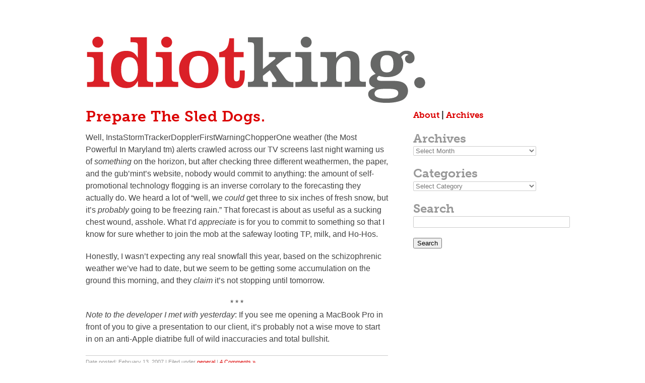

--- FILE ---
content_type: text/html; charset=UTF-8
request_url: https://idiotking.org/archives/2007/02/prepare-the-sled-dogs/
body_size: 12625
content:
<!DOCTYPE html>
<html lang="en-US"> 
    

    
<head>

<meta charset="UTF-8" />
        
<!--[if lt IE 7 ]><html class="ie ie6" lang="en"> <![endif]-->
<!--[if IE 7 ]><html class="ie ie7" lang="en"> <![endif]-->
<!--[if IE 8 ]><html class="ie ie8" lang="en"> <![endif]-->
<!--[if gte IE 9 ]><html class="no-js ie9" lang="en"> <![endif]-->
    
        <title>Prepare The Sled Dogs. | idiot king</title>
        
	<meta name="description" content="" />
	
	<!--[if lt IE 9]>
		<script src="http://html5shim.googlecode.com/svn/trunk/html5.js"></script>
	<![endif]-->

	<!-- Mobile Specific Metas
  ================================================== -->
	<meta name="viewport" content="width=device-width, initial-scale=1, maximum-scale=1">


	<!-- Twitter Card
  ================================================== -->
  
  <meta name="theme-color" content="#000000">
<meta property="og:type" content="website">
<meta property="og:site_name" content="website">
<meta name="author" content="idiotking">
<meta property="og:url" content="http://www.idiotking.org/">
<meta property="twitter:url" content="http://www.idiotking.org/">
<meta property="og:title" content="idiotking">
<meta itemprop="name" content="idiotking">
<meta name="twitter:title" content="idiotking">
<meta property="og:description" content="A personal weblog based in Baltimore, Maryland, featuring things like family, photography, design, old trucks, and other random topics.">
<meta itemprop="description" content="A personal weblog based in Baltimore, Maryland, featuring things like family, photography, design, old trucks, and other random topics.">
<meta name="description" content="A personal weblog based in Baltimore, Maryland, featuring things like family, photography, design, old trucks, and other random topics.">
<meta name="twitter:description" content="A personal weblog based in Baltimore, Maryland, featuring things like family, photography, design, old trucks, and other random topics.">
<meta name="twitter:card" content="summary_large_image">
<meta property="og:image" content="http://www.idiotking.org/card_image.jpg">
<meta itemprop="image" content="http://www.idiotking.org/card_image.jpg">
<meta name="twitter:image" content="http://www.idiotking.org/card_image.jpg">

  

	<!-- CSS
  ================================================== -->
	<link rel="stylesheet" href="https://idiotking.org/wp-content/themes/WP-Skeleton/stylesheets/base.css">
	<link rel="stylesheet" href= "https://idiotking.org/wp-content/themes/WP-Skeleton/style.css">
	<link rel="stylesheet" href="https://idiotking.org/wp-content/themes/WP-Skeleton/stylesheets/layout.css">

	<!-- Favicons
	================================================== -->
	<link rel="shortcut icon" href="/images/favicon.ico">
	<link rel="apple-touch-icon" href="/apple-touch-icon.png">


<meta name='robots' content='max-image-preview:large' />
<link rel='dns-prefetch' href='//stats.wp.com' />
<link rel='dns-prefetch' href='//v0.wordpress.com' />
<link rel='preconnect' href='//i0.wp.com' />
<link rel='preconnect' href='//c0.wp.com' />
<link rel="alternate" type="application/rss+xml" title="idiot king &raquo; Prepare The Sled Dogs. Comments Feed" href="https://idiotking.org/archives/2007/02/prepare-the-sled-dogs/feed/" />
<link rel="alternate" title="oEmbed (JSON)" type="application/json+oembed" href="https://idiotking.org/wp-json/oembed/1.0/embed?url=https%3A%2F%2Fidiotking.org%2Farchives%2F2007%2F02%2Fprepare-the-sled-dogs%2F" />
<link rel="alternate" title="oEmbed (XML)" type="text/xml+oembed" href="https://idiotking.org/wp-json/oembed/1.0/embed?url=https%3A%2F%2Fidiotking.org%2Farchives%2F2007%2F02%2Fprepare-the-sled-dogs%2F&#038;format=xml" />
<style id='wp-img-auto-sizes-contain-inline-css' type='text/css'>
img:is([sizes=auto i],[sizes^="auto," i]){contain-intrinsic-size:3000px 1500px}
/*# sourceURL=wp-img-auto-sizes-contain-inline-css */
</style>
<style id='wp-emoji-styles-inline-css' type='text/css'>

	img.wp-smiley, img.emoji {
		display: inline !important;
		border: none !important;
		box-shadow: none !important;
		height: 1em !important;
		width: 1em !important;
		margin: 0 0.07em !important;
		vertical-align: -0.1em !important;
		background: none !important;
		padding: 0 !important;
	}
/*# sourceURL=wp-emoji-styles-inline-css */
</style>
<style id='wp-block-library-inline-css' type='text/css'>
:root{--wp-block-synced-color:#7a00df;--wp-block-synced-color--rgb:122,0,223;--wp-bound-block-color:var(--wp-block-synced-color);--wp-editor-canvas-background:#ddd;--wp-admin-theme-color:#007cba;--wp-admin-theme-color--rgb:0,124,186;--wp-admin-theme-color-darker-10:#006ba1;--wp-admin-theme-color-darker-10--rgb:0,107,160.5;--wp-admin-theme-color-darker-20:#005a87;--wp-admin-theme-color-darker-20--rgb:0,90,135;--wp-admin-border-width-focus:2px}@media (min-resolution:192dpi){:root{--wp-admin-border-width-focus:1.5px}}.wp-element-button{cursor:pointer}:root .has-very-light-gray-background-color{background-color:#eee}:root .has-very-dark-gray-background-color{background-color:#313131}:root .has-very-light-gray-color{color:#eee}:root .has-very-dark-gray-color{color:#313131}:root .has-vivid-green-cyan-to-vivid-cyan-blue-gradient-background{background:linear-gradient(135deg,#00d084,#0693e3)}:root .has-purple-crush-gradient-background{background:linear-gradient(135deg,#34e2e4,#4721fb 50%,#ab1dfe)}:root .has-hazy-dawn-gradient-background{background:linear-gradient(135deg,#faaca8,#dad0ec)}:root .has-subdued-olive-gradient-background{background:linear-gradient(135deg,#fafae1,#67a671)}:root .has-atomic-cream-gradient-background{background:linear-gradient(135deg,#fdd79a,#004a59)}:root .has-nightshade-gradient-background{background:linear-gradient(135deg,#330968,#31cdcf)}:root .has-midnight-gradient-background{background:linear-gradient(135deg,#020381,#2874fc)}:root{--wp--preset--font-size--normal:16px;--wp--preset--font-size--huge:42px}.has-regular-font-size{font-size:1em}.has-larger-font-size{font-size:2.625em}.has-normal-font-size{font-size:var(--wp--preset--font-size--normal)}.has-huge-font-size{font-size:var(--wp--preset--font-size--huge)}.has-text-align-center{text-align:center}.has-text-align-left{text-align:left}.has-text-align-right{text-align:right}.has-fit-text{white-space:nowrap!important}#end-resizable-editor-section{display:none}.aligncenter{clear:both}.items-justified-left{justify-content:flex-start}.items-justified-center{justify-content:center}.items-justified-right{justify-content:flex-end}.items-justified-space-between{justify-content:space-between}.screen-reader-text{border:0;clip-path:inset(50%);height:1px;margin:-1px;overflow:hidden;padding:0;position:absolute;width:1px;word-wrap:normal!important}.screen-reader-text:focus{background-color:#ddd;clip-path:none;color:#444;display:block;font-size:1em;height:auto;left:5px;line-height:normal;padding:15px 23px 14px;text-decoration:none;top:5px;width:auto;z-index:100000}html :where(.has-border-color){border-style:solid}html :where([style*=border-top-color]){border-top-style:solid}html :where([style*=border-right-color]){border-right-style:solid}html :where([style*=border-bottom-color]){border-bottom-style:solid}html :where([style*=border-left-color]){border-left-style:solid}html :where([style*=border-width]){border-style:solid}html :where([style*=border-top-width]){border-top-style:solid}html :where([style*=border-right-width]){border-right-style:solid}html :where([style*=border-bottom-width]){border-bottom-style:solid}html :where([style*=border-left-width]){border-left-style:solid}html :where(img[class*=wp-image-]){height:auto;max-width:100%}:where(figure){margin:0 0 1em}html :where(.is-position-sticky){--wp-admin--admin-bar--position-offset:var(--wp-admin--admin-bar--height,0px)}@media screen and (max-width:600px){html :where(.is-position-sticky){--wp-admin--admin-bar--position-offset:0px}}

/*# sourceURL=wp-block-library-inline-css */
</style><style id='global-styles-inline-css' type='text/css'>
:root{--wp--preset--aspect-ratio--square: 1;--wp--preset--aspect-ratio--4-3: 4/3;--wp--preset--aspect-ratio--3-4: 3/4;--wp--preset--aspect-ratio--3-2: 3/2;--wp--preset--aspect-ratio--2-3: 2/3;--wp--preset--aspect-ratio--16-9: 16/9;--wp--preset--aspect-ratio--9-16: 9/16;--wp--preset--color--black: #000000;--wp--preset--color--cyan-bluish-gray: #abb8c3;--wp--preset--color--white: #ffffff;--wp--preset--color--pale-pink: #f78da7;--wp--preset--color--vivid-red: #cf2e2e;--wp--preset--color--luminous-vivid-orange: #ff6900;--wp--preset--color--luminous-vivid-amber: #fcb900;--wp--preset--color--light-green-cyan: #7bdcb5;--wp--preset--color--vivid-green-cyan: #00d084;--wp--preset--color--pale-cyan-blue: #8ed1fc;--wp--preset--color--vivid-cyan-blue: #0693e3;--wp--preset--color--vivid-purple: #9b51e0;--wp--preset--gradient--vivid-cyan-blue-to-vivid-purple: linear-gradient(135deg,rgb(6,147,227) 0%,rgb(155,81,224) 100%);--wp--preset--gradient--light-green-cyan-to-vivid-green-cyan: linear-gradient(135deg,rgb(122,220,180) 0%,rgb(0,208,130) 100%);--wp--preset--gradient--luminous-vivid-amber-to-luminous-vivid-orange: linear-gradient(135deg,rgb(252,185,0) 0%,rgb(255,105,0) 100%);--wp--preset--gradient--luminous-vivid-orange-to-vivid-red: linear-gradient(135deg,rgb(255,105,0) 0%,rgb(207,46,46) 100%);--wp--preset--gradient--very-light-gray-to-cyan-bluish-gray: linear-gradient(135deg,rgb(238,238,238) 0%,rgb(169,184,195) 100%);--wp--preset--gradient--cool-to-warm-spectrum: linear-gradient(135deg,rgb(74,234,220) 0%,rgb(151,120,209) 20%,rgb(207,42,186) 40%,rgb(238,44,130) 60%,rgb(251,105,98) 80%,rgb(254,248,76) 100%);--wp--preset--gradient--blush-light-purple: linear-gradient(135deg,rgb(255,206,236) 0%,rgb(152,150,240) 100%);--wp--preset--gradient--blush-bordeaux: linear-gradient(135deg,rgb(254,205,165) 0%,rgb(254,45,45) 50%,rgb(107,0,62) 100%);--wp--preset--gradient--luminous-dusk: linear-gradient(135deg,rgb(255,203,112) 0%,rgb(199,81,192) 50%,rgb(65,88,208) 100%);--wp--preset--gradient--pale-ocean: linear-gradient(135deg,rgb(255,245,203) 0%,rgb(182,227,212) 50%,rgb(51,167,181) 100%);--wp--preset--gradient--electric-grass: linear-gradient(135deg,rgb(202,248,128) 0%,rgb(113,206,126) 100%);--wp--preset--gradient--midnight: linear-gradient(135deg,rgb(2,3,129) 0%,rgb(40,116,252) 100%);--wp--preset--font-size--small: 13px;--wp--preset--font-size--medium: 20px;--wp--preset--font-size--large: 36px;--wp--preset--font-size--x-large: 42px;--wp--preset--spacing--20: 0.44rem;--wp--preset--spacing--30: 0.67rem;--wp--preset--spacing--40: 1rem;--wp--preset--spacing--50: 1.5rem;--wp--preset--spacing--60: 2.25rem;--wp--preset--spacing--70: 3.38rem;--wp--preset--spacing--80: 5.06rem;--wp--preset--shadow--natural: 6px 6px 9px rgba(0, 0, 0, 0.2);--wp--preset--shadow--deep: 12px 12px 50px rgba(0, 0, 0, 0.4);--wp--preset--shadow--sharp: 6px 6px 0px rgba(0, 0, 0, 0.2);--wp--preset--shadow--outlined: 6px 6px 0px -3px rgb(255, 255, 255), 6px 6px rgb(0, 0, 0);--wp--preset--shadow--crisp: 6px 6px 0px rgb(0, 0, 0);}:where(.is-layout-flex){gap: 0.5em;}:where(.is-layout-grid){gap: 0.5em;}body .is-layout-flex{display: flex;}.is-layout-flex{flex-wrap: wrap;align-items: center;}.is-layout-flex > :is(*, div){margin: 0;}body .is-layout-grid{display: grid;}.is-layout-grid > :is(*, div){margin: 0;}:where(.wp-block-columns.is-layout-flex){gap: 2em;}:where(.wp-block-columns.is-layout-grid){gap: 2em;}:where(.wp-block-post-template.is-layout-flex){gap: 1.25em;}:where(.wp-block-post-template.is-layout-grid){gap: 1.25em;}.has-black-color{color: var(--wp--preset--color--black) !important;}.has-cyan-bluish-gray-color{color: var(--wp--preset--color--cyan-bluish-gray) !important;}.has-white-color{color: var(--wp--preset--color--white) !important;}.has-pale-pink-color{color: var(--wp--preset--color--pale-pink) !important;}.has-vivid-red-color{color: var(--wp--preset--color--vivid-red) !important;}.has-luminous-vivid-orange-color{color: var(--wp--preset--color--luminous-vivid-orange) !important;}.has-luminous-vivid-amber-color{color: var(--wp--preset--color--luminous-vivid-amber) !important;}.has-light-green-cyan-color{color: var(--wp--preset--color--light-green-cyan) !important;}.has-vivid-green-cyan-color{color: var(--wp--preset--color--vivid-green-cyan) !important;}.has-pale-cyan-blue-color{color: var(--wp--preset--color--pale-cyan-blue) !important;}.has-vivid-cyan-blue-color{color: var(--wp--preset--color--vivid-cyan-blue) !important;}.has-vivid-purple-color{color: var(--wp--preset--color--vivid-purple) !important;}.has-black-background-color{background-color: var(--wp--preset--color--black) !important;}.has-cyan-bluish-gray-background-color{background-color: var(--wp--preset--color--cyan-bluish-gray) !important;}.has-white-background-color{background-color: var(--wp--preset--color--white) !important;}.has-pale-pink-background-color{background-color: var(--wp--preset--color--pale-pink) !important;}.has-vivid-red-background-color{background-color: var(--wp--preset--color--vivid-red) !important;}.has-luminous-vivid-orange-background-color{background-color: var(--wp--preset--color--luminous-vivid-orange) !important;}.has-luminous-vivid-amber-background-color{background-color: var(--wp--preset--color--luminous-vivid-amber) !important;}.has-light-green-cyan-background-color{background-color: var(--wp--preset--color--light-green-cyan) !important;}.has-vivid-green-cyan-background-color{background-color: var(--wp--preset--color--vivid-green-cyan) !important;}.has-pale-cyan-blue-background-color{background-color: var(--wp--preset--color--pale-cyan-blue) !important;}.has-vivid-cyan-blue-background-color{background-color: var(--wp--preset--color--vivid-cyan-blue) !important;}.has-vivid-purple-background-color{background-color: var(--wp--preset--color--vivid-purple) !important;}.has-black-border-color{border-color: var(--wp--preset--color--black) !important;}.has-cyan-bluish-gray-border-color{border-color: var(--wp--preset--color--cyan-bluish-gray) !important;}.has-white-border-color{border-color: var(--wp--preset--color--white) !important;}.has-pale-pink-border-color{border-color: var(--wp--preset--color--pale-pink) !important;}.has-vivid-red-border-color{border-color: var(--wp--preset--color--vivid-red) !important;}.has-luminous-vivid-orange-border-color{border-color: var(--wp--preset--color--luminous-vivid-orange) !important;}.has-luminous-vivid-amber-border-color{border-color: var(--wp--preset--color--luminous-vivid-amber) !important;}.has-light-green-cyan-border-color{border-color: var(--wp--preset--color--light-green-cyan) !important;}.has-vivid-green-cyan-border-color{border-color: var(--wp--preset--color--vivid-green-cyan) !important;}.has-pale-cyan-blue-border-color{border-color: var(--wp--preset--color--pale-cyan-blue) !important;}.has-vivid-cyan-blue-border-color{border-color: var(--wp--preset--color--vivid-cyan-blue) !important;}.has-vivid-purple-border-color{border-color: var(--wp--preset--color--vivid-purple) !important;}.has-vivid-cyan-blue-to-vivid-purple-gradient-background{background: var(--wp--preset--gradient--vivid-cyan-blue-to-vivid-purple) !important;}.has-light-green-cyan-to-vivid-green-cyan-gradient-background{background: var(--wp--preset--gradient--light-green-cyan-to-vivid-green-cyan) !important;}.has-luminous-vivid-amber-to-luminous-vivid-orange-gradient-background{background: var(--wp--preset--gradient--luminous-vivid-amber-to-luminous-vivid-orange) !important;}.has-luminous-vivid-orange-to-vivid-red-gradient-background{background: var(--wp--preset--gradient--luminous-vivid-orange-to-vivid-red) !important;}.has-very-light-gray-to-cyan-bluish-gray-gradient-background{background: var(--wp--preset--gradient--very-light-gray-to-cyan-bluish-gray) !important;}.has-cool-to-warm-spectrum-gradient-background{background: var(--wp--preset--gradient--cool-to-warm-spectrum) !important;}.has-blush-light-purple-gradient-background{background: var(--wp--preset--gradient--blush-light-purple) !important;}.has-blush-bordeaux-gradient-background{background: var(--wp--preset--gradient--blush-bordeaux) !important;}.has-luminous-dusk-gradient-background{background: var(--wp--preset--gradient--luminous-dusk) !important;}.has-pale-ocean-gradient-background{background: var(--wp--preset--gradient--pale-ocean) !important;}.has-electric-grass-gradient-background{background: var(--wp--preset--gradient--electric-grass) !important;}.has-midnight-gradient-background{background: var(--wp--preset--gradient--midnight) !important;}.has-small-font-size{font-size: var(--wp--preset--font-size--small) !important;}.has-medium-font-size{font-size: var(--wp--preset--font-size--medium) !important;}.has-large-font-size{font-size: var(--wp--preset--font-size--large) !important;}.has-x-large-font-size{font-size: var(--wp--preset--font-size--x-large) !important;}
/*# sourceURL=global-styles-inline-css */
</style>

<style id='classic-theme-styles-inline-css' type='text/css'>
/*! This file is auto-generated */
.wp-block-button__link{color:#fff;background-color:#32373c;border-radius:9999px;box-shadow:none;text-decoration:none;padding:calc(.667em + 2px) calc(1.333em + 2px);font-size:1.125em}.wp-block-file__button{background:#32373c;color:#fff;text-decoration:none}
/*# sourceURL=/wp-includes/css/classic-themes.min.css */
</style>
<link rel='stylesheet' id='upw_theme_standard-css' href='https://idiotking.org/wp-content/plugins/ultimate-posts-widget/css/upw-theme-standard.min.css?ver=6.9' type='text/css' media='all' />
<link rel="https://api.w.org/" href="https://idiotking.org/wp-json/" /><link rel="alternate" title="JSON" type="application/json" href="https://idiotking.org/wp-json/wp/v2/posts/552" /><link rel="EditURI" type="application/rsd+xml" title="RSD" href="https://idiotking.org/xmlrpc.php?rsd" />
<meta name="generator" content="WordPress 6.9" />
<link rel="canonical" href="https://idiotking.org/archives/2007/02/prepare-the-sled-dogs/" />
<link rel='shortlink' href='https://wp.me/p4ta0b-8U' />
	<style>img#wpstats{display:none}</style>
		
<!-- Jetpack Open Graph Tags -->
<meta property="og:type" content="article" />
<meta property="og:title" content="Prepare The Sled Dogs." />
<meta property="og:url" content="https://idiotking.org/archives/2007/02/prepare-the-sled-dogs/" />
<meta property="og:description" content="Well, InstaStormTrackerDopplerFirstWarningChopperOne weather (the Most Powerful In Maryland tm) alerts crawled across our TV screens last night warning us of something on the horizon, but after che…" />
<meta property="article:published_time" content="2007-02-13T14:07:26+00:00" />
<meta property="article:modified_time" content="2007-02-13T14:07:26+00:00" />
<meta property="og:site_name" content="idiot king" />
<meta property="og:image" content="https://i0.wp.com/idiotking.org/wp-content/uploads/2015/08/cropped-ik.jpg?fit=512%2C512&#038;ssl=1" />
<meta property="og:image:width" content="512" />
<meta property="og:image:height" content="512" />
<meta property="og:image:alt" content="" />
<meta property="og:locale" content="en_US" />
<meta name="twitter:text:title" content="Prepare The Sled Dogs." />
<meta name="twitter:image" content="https://i0.wp.com/idiotking.org/wp-content/uploads/2015/08/cropped-ik.jpg?fit=240%2C240&amp;ssl=1" />
<meta name="twitter:card" content="summary" />

<!-- End Jetpack Open Graph Tags -->
<link rel="icon" href="https://i0.wp.com/idiotking.org/wp-content/uploads/2015/08/cropped-ik.jpg?fit=32%2C32&#038;ssl=1" sizes="32x32" />
<link rel="icon" href="https://i0.wp.com/idiotking.org/wp-content/uploads/2015/08/cropped-ik.jpg?fit=192%2C192&#038;ssl=1" sizes="192x192" />
<link rel="apple-touch-icon" href="https://i0.wp.com/idiotking.org/wp-content/uploads/2015/08/cropped-ik.jpg?fit=180%2C180&#038;ssl=1" />
<meta name="msapplication-TileImage" content="https://i0.wp.com/idiotking.org/wp-content/uploads/2015/08/cropped-ik.jpg?fit=270%2C270&#038;ssl=1" />
		<style type="text/css" id="wp-custom-css">
				.redacted { background-color: #333; }  		</style>
		    

<script src="https://use.typekit.net/lli5tyn.js"></script>
<script>try{Typekit.load({ async: true });}catch(e){}</script>

</head>

<body class="wp-singular post-template-default single single-post postid-552 single-format-standard wp-theme-WP-Skeleton"><!-- the Body  -->
    <a name="top"></a>
 <div class="container">

   <div class="header">  
    
     <div class="twelve columns"> 
         <div class="logo">
            <a href="https://idiotking.org">
             <!-- <h1>idiot king</h1> -->
				<img src="http://www.idiotking.org/wp-content/uploads/2018/12/idiotkingmast.svg
" border=0></a>
             <h5></h5>
            
         </div>
     </div> 
    
<!--     <div class="nine columns"> 
         <div class="menu">   the Menu 
          <div class="menu"><ul>
<li class="page_item page-item-2"><a href="https://idiotking.org/about/">About</a></li>
<li class="page_item page-item-1023"><a href="https://idiotking.org/archives/">Archives</a></li>
</ul></div>
         </div>
     </div> -->
    
   </div> <!--  End blog header -->
   
   <div class="content">
     <div class="two-thirds column">
       <div class="main"> 
                        
         <!--  the Loop -->
                        
         <DIV class="general " id="post"> 
           <div class="title">            
             <a href="https://idiotking.org/archives/2007/02/prepare-the-sled-dogs/" title="Prepare The Sled Dogs."><h3>Prepare The Sled Dogs.</h3></a>  <!--Post titles-->
           </div>
 
             <p>Well, InstaStormTrackerDopplerFirstWarningChopperOne weather (the Most Powerful In Maryland <sup>tm</sup>) alerts crawled across our TV screens last night warning us of <em>something</em> on the horizon, but after checking three different weathermen, the paper, and the gub&#8217;mint&#8217;s website, nobody would commit to anything: the amount of self-promotional technology flogging is an inverse corrolary to the forecasting they actually do. We heard a lot of &#8220;well, we <em>could</em> get three to six inches of fresh snow, but it&#8217;s <em>probably</em> going to be freezing rain.&#8221; That forecast is about as useful as a sucking chest wound, asshole. What I&#8217;d <em>appreciate</em> is for you to commit to something so that I know for sure whether to join the mob at the safeway looting TP, milk, and Ho-Hos.</p>
<p>Honestly, I wasn&#8217;t expecting any real snowfall this year, based on the schizophrenic weather we&#8217;ve had to date, but we seem to be getting some accumulation on the ground this morning, and they <em>claim</em> it&#8217;s not stopping until tomorrow.</p>
<div style="text-align: center;">* * *</div>
<p><em>Note to the developer I met with yesterday</em>: If you see me opening a MacBook Pro in front of you to give a presentation to our client, it&#8217;s probably not a wise move to start in on an anti-Apple diatribe full of wild inaccuracies and total bullshit.</p>
 <!--The Content-->

			 <!-- here's the if/then statement for adding in the Scout blog slug  -->
								
	 
             <!--The Meta, Author, Date, Categories and Comments-->   
             <div class="meta"> 
                    Date posted: February 13, 2007                
                  | Filed under <a href="https://idiotking.org/archives/category/general/" rel="category tag">general</a>                  | <a href="https://idiotking.org/archives/2007/02/prepare-the-sled-dogs/#comments">4 Comments &#187;</a>                  

                  </p>
                  
             </div>
           
          </DIV> 
                        
			
        <!--  End the Loop -->

        
                  
                
	<div id="comments">
	
	
			<h4 id="comments-title">
			4 Responses to <em>Prepare The Sled Dogs.</em>		</h4>

		
		
		
		
		<ol class="commentlist">
		<li class="comment even thread-even depth-1" id="comment-551">
				<div id="div-comment-551" class="comment-body">
				<div class="comment-author vcard">
				<strong><cite class="fn">Linda</cite></strong> <span class="says">says:</span>		</div>

		<div class="comment-meta commentmetadata"><a href="https://idiotking.org/archives/2007/02/prepare-the-sled-dogs/#comment-551">
			February 13, 2007 at 3:31 pm</a>		</div>

		<p>Fast payday loans</p>
<p>Mexican pharmacy</p>
<p>Webcam virgins</p>
<p>Solyent green is people</p>
<p>All your base belong to us</p>
<p>Your online will be deactivated and deleted</p>

		<div class="reply">
				</div>
				</div>
		</li><!-- #comment-## -->
		<li class="comment odd alt thread-odd thread-alt depth-1" id="comment-552">
				<div id="div-comment-552" class="comment-body">
				<div class="comment-author vcard">
				<strong><cite class="fn"><a href="https://idiotking.org" class="url" rel="ugc">the idiot</a></cite></strong> <span class="says">says:</span>		</div>

		<div class="comment-meta commentmetadata"><a href="https://idiotking.org/archives/2007/02/prepare-the-sled-dogs/#comment-552">
			February 13, 2007 at 3:37 pm</a>		</div>

		<p>Swell, Linda, thanks! As if I don&#8217;t already get enough trackback linkage from every douche with a scam website.</p>
<p>However, &#8220;Your online will be deactivated and deleted&#8221; redeems your comment, as you made me almost snort my coffee through my nose this morning.</p>

		<div class="reply">
				</div>
				</div>
		</li><!-- #comment-## -->
		<li class="comment even thread-even depth-1" id="comment-553">
				<div id="div-comment-553" class="comment-body">
				<div class="comment-author vcard">
				<strong><cite class="fn">Linda</cite></strong> <span class="says">says:</span>		</div>

		<div class="comment-meta commentmetadata"><a href="https://idiotking.org/archives/2007/02/prepare-the-sled-dogs/#comment-553">
			February 13, 2007 at 6:37 pm</a>		</div>

		<p>Crap &#8211; they ping comments too?!?!? Soooo sorry &#8211; please feel free to delete my post. Doh!</p>

		<div class="reply">
				</div>
				</div>
		</li><!-- #comment-## -->
		<li class="comment odd alt thread-odd thread-alt depth-1" id="comment-554">
				<div id="div-comment-554" class="comment-body">
				<div class="comment-author vcard">
				<strong><cite class="fn"><a href="https://idiotking.org" class="url" rel="ugc">the idiot</a></cite></strong> <span class="says">says:</span>		</div>

		<div class="comment-meta commentmetadata"><a href="https://idiotking.org/archives/2007/02/prepare-the-sled-dogs/#comment-554">
			February 13, 2007 at 6:40 pm</a>		</div>

		<p>Naw, honey don&#8217;t worry about it. I&#8217;m just playing with you. Most likely, my search hits from the terms above will rise ever so slightly, but there&#8217;s no lasting damage done.</p>

		<div class="reply">
				</div>
				</div>
		</li><!-- #comment-## -->
		</ul>
		
		

		
	
	
     
        </div>  <!-- End Main -->
     </div>  <!-- End two-thirds column -->
   </div><!-- End Content -->
    
     <div class="one-third column">
          <div class="sidebar"> <!--  the Sidebar -->
              
                <div id="custom_html-2"><div class="textwidget custom-html-widget"><h5><a href="https://idiotking.org/about/">About</a> | <a href="https://idiotking.org/archives/">Archives</a></h5><br></div></div><div id="archives-4"><h4>Archives</h4>		<label class="screen-reader-text" for="archives-dropdown-4">Archives</label>
		<select id="archives-dropdown-4" name="archive-dropdown">
			
			<option value="">Select Month</option>
				<option value='https://idiotking.org/archives/2025/12/'> December 2025 &nbsp;(7)</option>
	<option value='https://idiotking.org/archives/2025/11/'> November 2025 &nbsp;(15)</option>
	<option value='https://idiotking.org/archives/2025/10/'> October 2025 &nbsp;(13)</option>
	<option value='https://idiotking.org/archives/2025/09/'> September 2025 &nbsp;(13)</option>
	<option value='https://idiotking.org/archives/2025/08/'> August 2025 &nbsp;(18)</option>
	<option value='https://idiotking.org/archives/2025/07/'> July 2025 &nbsp;(11)</option>
	<option value='https://idiotking.org/archives/2025/06/'> June 2025 &nbsp;(16)</option>
	<option value='https://idiotking.org/archives/2025/05/'> May 2025 &nbsp;(14)</option>
	<option value='https://idiotking.org/archives/2025/04/'> April 2025 &nbsp;(12)</option>
	<option value='https://idiotking.org/archives/2025/03/'> March 2025 &nbsp;(13)</option>
	<option value='https://idiotking.org/archives/2025/02/'> February 2025 &nbsp;(16)</option>
	<option value='https://idiotking.org/archives/2025/01/'> January 2025 &nbsp;(18)</option>
	<option value='https://idiotking.org/archives/2024/12/'> December 2024 &nbsp;(11)</option>
	<option value='https://idiotking.org/archives/2024/11/'> November 2024 &nbsp;(11)</option>
	<option value='https://idiotking.org/archives/2024/10/'> October 2024 &nbsp;(13)</option>
	<option value='https://idiotking.org/archives/2024/09/'> September 2024 &nbsp;(15)</option>
	<option value='https://idiotking.org/archives/2024/08/'> August 2024 &nbsp;(12)</option>
	<option value='https://idiotking.org/archives/2024/07/'> July 2024 &nbsp;(16)</option>
	<option value='https://idiotking.org/archives/2024/06/'> June 2024 &nbsp;(11)</option>
	<option value='https://idiotking.org/archives/2024/05/'> May 2024 &nbsp;(13)</option>
	<option value='https://idiotking.org/archives/2024/04/'> April 2024 &nbsp;(15)</option>
	<option value='https://idiotking.org/archives/2024/03/'> March 2024 &nbsp;(8)</option>
	<option value='https://idiotking.org/archives/2024/02/'> February 2024 &nbsp;(13)</option>
	<option value='https://idiotking.org/archives/2024/01/'> January 2024 &nbsp;(18)</option>
	<option value='https://idiotking.org/archives/2023/12/'> December 2023 &nbsp;(15)</option>
	<option value='https://idiotking.org/archives/2023/11/'> November 2023 &nbsp;(16)</option>
	<option value='https://idiotking.org/archives/2023/10/'> October 2023 &nbsp;(22)</option>
	<option value='https://idiotking.org/archives/2023/09/'> September 2023 &nbsp;(14)</option>
	<option value='https://idiotking.org/archives/2023/08/'> August 2023 &nbsp;(15)</option>
	<option value='https://idiotking.org/archives/2023/07/'> July 2023 &nbsp;(24)</option>
	<option value='https://idiotking.org/archives/2023/06/'> June 2023 &nbsp;(19)</option>
	<option value='https://idiotking.org/archives/2023/05/'> May 2023 &nbsp;(18)</option>
	<option value='https://idiotking.org/archives/2023/04/'> April 2023 &nbsp;(14)</option>
	<option value='https://idiotking.org/archives/2023/03/'> March 2023 &nbsp;(24)</option>
	<option value='https://idiotking.org/archives/2023/02/'> February 2023 &nbsp;(21)</option>
	<option value='https://idiotking.org/archives/2023/01/'> January 2023 &nbsp;(18)</option>
	<option value='https://idiotking.org/archives/2022/12/'> December 2022 &nbsp;(20)</option>
	<option value='https://idiotking.org/archives/2022/11/'> November 2022 &nbsp;(22)</option>
	<option value='https://idiotking.org/archives/2022/10/'> October 2022 &nbsp;(19)</option>
	<option value='https://idiotking.org/archives/2022/09/'> September 2022 &nbsp;(19)</option>
	<option value='https://idiotking.org/archives/2022/08/'> August 2022 &nbsp;(20)</option>
	<option value='https://idiotking.org/archives/2022/07/'> July 2022 &nbsp;(17)</option>
	<option value='https://idiotking.org/archives/2022/06/'> June 2022 &nbsp;(16)</option>
	<option value='https://idiotking.org/archives/2022/05/'> May 2022 &nbsp;(20)</option>
	<option value='https://idiotking.org/archives/2022/04/'> April 2022 &nbsp;(17)</option>
	<option value='https://idiotking.org/archives/2022/03/'> March 2022 &nbsp;(21)</option>
	<option value='https://idiotking.org/archives/2022/02/'> February 2022 &nbsp;(24)</option>
	<option value='https://idiotking.org/archives/2022/01/'> January 2022 &nbsp;(29)</option>
	<option value='https://idiotking.org/archives/2021/12/'> December 2021 &nbsp;(18)</option>
	<option value='https://idiotking.org/archives/2021/11/'> November 2021 &nbsp;(20)</option>
	<option value='https://idiotking.org/archives/2021/10/'> October 2021 &nbsp;(18)</option>
	<option value='https://idiotking.org/archives/2021/09/'> September 2021 &nbsp;(18)</option>
	<option value='https://idiotking.org/archives/2021/08/'> August 2021 &nbsp;(17)</option>
	<option value='https://idiotking.org/archives/2021/07/'> July 2021 &nbsp;(21)</option>
	<option value='https://idiotking.org/archives/2021/06/'> June 2021 &nbsp;(17)</option>
	<option value='https://idiotking.org/archives/2021/05/'> May 2021 &nbsp;(28)</option>
	<option value='https://idiotking.org/archives/2021/04/'> April 2021 &nbsp;(26)</option>
	<option value='https://idiotking.org/archives/2021/03/'> March 2021 &nbsp;(20)</option>
	<option value='https://idiotking.org/archives/2021/02/'> February 2021 &nbsp;(30)</option>
	<option value='https://idiotking.org/archives/2021/01/'> January 2021 &nbsp;(27)</option>
	<option value='https://idiotking.org/archives/2020/12/'> December 2020 &nbsp;(22)</option>
	<option value='https://idiotking.org/archives/2020/11/'> November 2020 &nbsp;(23)</option>
	<option value='https://idiotking.org/archives/2020/10/'> October 2020 &nbsp;(22)</option>
	<option value='https://idiotking.org/archives/2020/09/'> September 2020 &nbsp;(29)</option>
	<option value='https://idiotking.org/archives/2020/08/'> August 2020 &nbsp;(27)</option>
	<option value='https://idiotking.org/archives/2020/07/'> July 2020 &nbsp;(20)</option>
	<option value='https://idiotking.org/archives/2020/06/'> June 2020 &nbsp;(30)</option>
	<option value='https://idiotking.org/archives/2020/05/'> May 2020 &nbsp;(20)</option>
	<option value='https://idiotking.org/archives/2020/04/'> April 2020 &nbsp;(30)</option>
	<option value='https://idiotking.org/archives/2020/03/'> March 2020 &nbsp;(33)</option>
	<option value='https://idiotking.org/archives/2020/02/'> February 2020 &nbsp;(19)</option>
	<option value='https://idiotking.org/archives/2020/01/'> January 2020 &nbsp;(29)</option>
	<option value='https://idiotking.org/archives/2019/12/'> December 2019 &nbsp;(23)</option>
	<option value='https://idiotking.org/archives/2019/11/'> November 2019 &nbsp;(25)</option>
	<option value='https://idiotking.org/archives/2019/10/'> October 2019 &nbsp;(31)</option>
	<option value='https://idiotking.org/archives/2019/09/'> September 2019 &nbsp;(26)</option>
	<option value='https://idiotking.org/archives/2019/08/'> August 2019 &nbsp;(30)</option>
	<option value='https://idiotking.org/archives/2019/07/'> July 2019 &nbsp;(41)</option>
	<option value='https://idiotking.org/archives/2019/06/'> June 2019 &nbsp;(23)</option>
	<option value='https://idiotking.org/archives/2019/05/'> May 2019 &nbsp;(20)</option>
	<option value='https://idiotking.org/archives/2019/04/'> April 2019 &nbsp;(18)</option>
	<option value='https://idiotking.org/archives/2019/03/'> March 2019 &nbsp;(27)</option>
	<option value='https://idiotking.org/archives/2019/02/'> February 2019 &nbsp;(23)</option>
	<option value='https://idiotking.org/archives/2019/01/'> January 2019 &nbsp;(20)</option>
	<option value='https://idiotking.org/archives/2018/12/'> December 2018 &nbsp;(24)</option>
	<option value='https://idiotking.org/archives/2018/11/'> November 2018 &nbsp;(19)</option>
	<option value='https://idiotking.org/archives/2018/10/'> October 2018 &nbsp;(19)</option>
	<option value='https://idiotking.org/archives/2018/09/'> September 2018 &nbsp;(22)</option>
	<option value='https://idiotking.org/archives/2018/08/'> August 2018 &nbsp;(26)</option>
	<option value='https://idiotking.org/archives/2018/07/'> July 2018 &nbsp;(16)</option>
	<option value='https://idiotking.org/archives/2018/06/'> June 2018 &nbsp;(19)</option>
	<option value='https://idiotking.org/archives/2018/05/'> May 2018 &nbsp;(22)</option>
	<option value='https://idiotking.org/archives/2018/04/'> April 2018 &nbsp;(18)</option>
	<option value='https://idiotking.org/archives/2018/03/'> March 2018 &nbsp;(14)</option>
	<option value='https://idiotking.org/archives/2018/02/'> February 2018 &nbsp;(14)</option>
	<option value='https://idiotking.org/archives/2018/01/'> January 2018 &nbsp;(18)</option>
	<option value='https://idiotking.org/archives/2017/12/'> December 2017 &nbsp;(23)</option>
	<option value='https://idiotking.org/archives/2017/11/'> November 2017 &nbsp;(31)</option>
	<option value='https://idiotking.org/archives/2017/10/'> October 2017 &nbsp;(34)</option>
	<option value='https://idiotking.org/archives/2017/09/'> September 2017 &nbsp;(20)</option>
	<option value='https://idiotking.org/archives/2017/08/'> August 2017 &nbsp;(14)</option>
	<option value='https://idiotking.org/archives/2017/07/'> July 2017 &nbsp;(15)</option>
	<option value='https://idiotking.org/archives/2017/06/'> June 2017 &nbsp;(17)</option>
	<option value='https://idiotking.org/archives/2017/05/'> May 2017 &nbsp;(21)</option>
	<option value='https://idiotking.org/archives/2017/04/'> April 2017 &nbsp;(11)</option>
	<option value='https://idiotking.org/archives/2017/03/'> March 2017 &nbsp;(15)</option>
	<option value='https://idiotking.org/archives/2017/02/'> February 2017 &nbsp;(8)</option>
	<option value='https://idiotking.org/archives/2017/01/'> January 2017 &nbsp;(13)</option>
	<option value='https://idiotking.org/archives/2016/12/'> December 2016 &nbsp;(12)</option>
	<option value='https://idiotking.org/archives/2016/11/'> November 2016 &nbsp;(19)</option>
	<option value='https://idiotking.org/archives/2016/10/'> October 2016 &nbsp;(19)</option>
	<option value='https://idiotking.org/archives/2016/09/'> September 2016 &nbsp;(15)</option>
	<option value='https://idiotking.org/archives/2016/08/'> August 2016 &nbsp;(8)</option>
	<option value='https://idiotking.org/archives/2016/07/'> July 2016 &nbsp;(15)</option>
	<option value='https://idiotking.org/archives/2016/06/'> June 2016 &nbsp;(13)</option>
	<option value='https://idiotking.org/archives/2016/05/'> May 2016 &nbsp;(11)</option>
	<option value='https://idiotking.org/archives/2016/04/'> April 2016 &nbsp;(13)</option>
	<option value='https://idiotking.org/archives/2016/03/'> March 2016 &nbsp;(14)</option>
	<option value='https://idiotking.org/archives/2016/02/'> February 2016 &nbsp;(16)</option>
	<option value='https://idiotking.org/archives/2016/01/'> January 2016 &nbsp;(18)</option>
	<option value='https://idiotking.org/archives/2015/12/'> December 2015 &nbsp;(12)</option>
	<option value='https://idiotking.org/archives/2015/11/'> November 2015 &nbsp;(13)</option>
	<option value='https://idiotking.org/archives/2015/10/'> October 2015 &nbsp;(15)</option>
	<option value='https://idiotking.org/archives/2015/09/'> September 2015 &nbsp;(13)</option>
	<option value='https://idiotking.org/archives/2015/08/'> August 2015 &nbsp;(21)</option>
	<option value='https://idiotking.org/archives/2015/07/'> July 2015 &nbsp;(20)</option>
	<option value='https://idiotking.org/archives/2015/06/'> June 2015 &nbsp;(20)</option>
	<option value='https://idiotking.org/archives/2015/05/'> May 2015 &nbsp;(20)</option>
	<option value='https://idiotking.org/archives/2015/04/'> April 2015 &nbsp;(23)</option>
	<option value='https://idiotking.org/archives/2015/03/'> March 2015 &nbsp;(20)</option>
	<option value='https://idiotking.org/archives/2015/02/'> February 2015 &nbsp;(19)</option>
	<option value='https://idiotking.org/archives/2015/01/'> January 2015 &nbsp;(18)</option>
	<option value='https://idiotking.org/archives/2014/12/'> December 2014 &nbsp;(15)</option>
	<option value='https://idiotking.org/archives/2014/11/'> November 2014 &nbsp;(25)</option>
	<option value='https://idiotking.org/archives/2014/10/'> October 2014 &nbsp;(37)</option>
	<option value='https://idiotking.org/archives/2014/09/'> September 2014 &nbsp;(20)</option>
	<option value='https://idiotking.org/archives/2014/08/'> August 2014 &nbsp;(21)</option>
	<option value='https://idiotking.org/archives/2014/07/'> July 2014 &nbsp;(21)</option>
	<option value='https://idiotking.org/archives/2014/06/'> June 2014 &nbsp;(29)</option>
	<option value='https://idiotking.org/archives/2014/05/'> May 2014 &nbsp;(22)</option>
	<option value='https://idiotking.org/archives/2014/04/'> April 2014 &nbsp;(18)</option>
	<option value='https://idiotking.org/archives/2014/03/'> March 2014 &nbsp;(18)</option>
	<option value='https://idiotking.org/archives/2014/02/'> February 2014 &nbsp;(15)</option>
	<option value='https://idiotking.org/archives/2014/01/'> January 2014 &nbsp;(16)</option>
	<option value='https://idiotking.org/archives/2013/12/'> December 2013 &nbsp;(15)</option>
	<option value='https://idiotking.org/archives/2013/11/'> November 2013 &nbsp;(15)</option>
	<option value='https://idiotking.org/archives/2013/10/'> October 2013 &nbsp;(18)</option>
	<option value='https://idiotking.org/archives/2013/09/'> September 2013 &nbsp;(20)</option>
	<option value='https://idiotking.org/archives/2013/08/'> August 2013 &nbsp;(22)</option>
	<option value='https://idiotking.org/archives/2013/07/'> July 2013 &nbsp;(17)</option>
	<option value='https://idiotking.org/archives/2013/06/'> June 2013 &nbsp;(24)</option>
	<option value='https://idiotking.org/archives/2013/05/'> May 2013 &nbsp;(34)</option>
	<option value='https://idiotking.org/archives/2013/04/'> April 2013 &nbsp;(22)</option>
	<option value='https://idiotking.org/archives/2013/03/'> March 2013 &nbsp;(26)</option>
	<option value='https://idiotking.org/archives/2013/02/'> February 2013 &nbsp;(23)</option>
	<option value='https://idiotking.org/archives/2013/01/'> January 2013 &nbsp;(26)</option>
	<option value='https://idiotking.org/archives/2012/12/'> December 2012 &nbsp;(16)</option>
	<option value='https://idiotking.org/archives/2012/11/'> November 2012 &nbsp;(22)</option>
	<option value='https://idiotking.org/archives/2012/10/'> October 2012 &nbsp;(20)</option>
	<option value='https://idiotking.org/archives/2012/09/'> September 2012 &nbsp;(32)</option>
	<option value='https://idiotking.org/archives/2012/08/'> August 2012 &nbsp;(15)</option>
	<option value='https://idiotking.org/archives/2012/07/'> July 2012 &nbsp;(20)</option>
	<option value='https://idiotking.org/archives/2012/06/'> June 2012 &nbsp;(17)</option>
	<option value='https://idiotking.org/archives/2012/05/'> May 2012 &nbsp;(23)</option>
	<option value='https://idiotking.org/archives/2012/04/'> April 2012 &nbsp;(16)</option>
	<option value='https://idiotking.org/archives/2012/03/'> March 2012 &nbsp;(16)</option>
	<option value='https://idiotking.org/archives/2012/02/'> February 2012 &nbsp;(15)</option>
	<option value='https://idiotking.org/archives/2012/01/'> January 2012 &nbsp;(23)</option>
	<option value='https://idiotking.org/archives/2011/12/'> December 2011 &nbsp;(12)</option>
	<option value='https://idiotking.org/archives/2011/11/'> November 2011 &nbsp;(17)</option>
	<option value='https://idiotking.org/archives/2011/10/'> October 2011 &nbsp;(12)</option>
	<option value='https://idiotking.org/archives/2011/09/'> September 2011 &nbsp;(16)</option>
	<option value='https://idiotking.org/archives/2011/08/'> August 2011 &nbsp;(25)</option>
	<option value='https://idiotking.org/archives/2011/07/'> July 2011 &nbsp;(26)</option>
	<option value='https://idiotking.org/archives/2011/06/'> June 2011 &nbsp;(28)</option>
	<option value='https://idiotking.org/archives/2011/05/'> May 2011 &nbsp;(21)</option>
	<option value='https://idiotking.org/archives/2011/04/'> April 2011 &nbsp;(27)</option>
	<option value='https://idiotking.org/archives/2011/03/'> March 2011 &nbsp;(31)</option>
	<option value='https://idiotking.org/archives/2011/02/'> February 2011 &nbsp;(29)</option>
	<option value='https://idiotking.org/archives/2011/01/'> January 2011 &nbsp;(35)</option>
	<option value='https://idiotking.org/archives/2010/12/'> December 2010 &nbsp;(37)</option>
	<option value='https://idiotking.org/archives/2010/11/'> November 2010 &nbsp;(20)</option>
	<option value='https://idiotking.org/archives/2010/10/'> October 2010 &nbsp;(23)</option>
	<option value='https://idiotking.org/archives/2010/09/'> September 2010 &nbsp;(18)</option>
	<option value='https://idiotking.org/archives/2010/08/'> August 2010 &nbsp;(30)</option>
	<option value='https://idiotking.org/archives/2010/07/'> July 2010 &nbsp;(24)</option>
	<option value='https://idiotking.org/archives/2010/06/'> June 2010 &nbsp;(36)</option>
	<option value='https://idiotking.org/archives/2010/05/'> May 2010 &nbsp;(25)</option>
	<option value='https://idiotking.org/archives/2010/04/'> April 2010 &nbsp;(30)</option>
	<option value='https://idiotking.org/archives/2010/03/'> March 2010 &nbsp;(24)</option>
	<option value='https://idiotking.org/archives/2010/02/'> February 2010 &nbsp;(23)</option>
	<option value='https://idiotking.org/archives/2010/01/'> January 2010 &nbsp;(26)</option>
	<option value='https://idiotking.org/archives/2009/12/'> December 2009 &nbsp;(21)</option>
	<option value='https://idiotking.org/archives/2009/11/'> November 2009 &nbsp;(17)</option>
	<option value='https://idiotking.org/archives/2009/10/'> October 2009 &nbsp;(21)</option>
	<option value='https://idiotking.org/archives/2009/09/'> September 2009 &nbsp;(17)</option>
	<option value='https://idiotking.org/archives/2009/08/'> August 2009 &nbsp;(19)</option>
	<option value='https://idiotking.org/archives/2009/07/'> July 2009 &nbsp;(22)</option>
	<option value='https://idiotking.org/archives/2009/06/'> June 2009 &nbsp;(23)</option>
	<option value='https://idiotking.org/archives/2009/05/'> May 2009 &nbsp;(18)</option>
	<option value='https://idiotking.org/archives/2009/04/'> April 2009 &nbsp;(23)</option>
	<option value='https://idiotking.org/archives/2009/03/'> March 2009 &nbsp;(17)</option>
	<option value='https://idiotking.org/archives/2009/02/'> February 2009 &nbsp;(18)</option>
	<option value='https://idiotking.org/archives/2009/01/'> January 2009 &nbsp;(30)</option>
	<option value='https://idiotking.org/archives/2008/12/'> December 2008 &nbsp;(17)</option>
	<option value='https://idiotking.org/archives/2008/11/'> November 2008 &nbsp;(20)</option>
	<option value='https://idiotking.org/archives/2008/10/'> October 2008 &nbsp;(23)</option>
	<option value='https://idiotking.org/archives/2008/09/'> September 2008 &nbsp;(19)</option>
	<option value='https://idiotking.org/archives/2008/08/'> August 2008 &nbsp;(22)</option>
	<option value='https://idiotking.org/archives/2008/07/'> July 2008 &nbsp;(28)</option>
	<option value='https://idiotking.org/archives/2008/06/'> June 2008 &nbsp;(31)</option>
	<option value='https://idiotking.org/archives/2008/05/'> May 2008 &nbsp;(28)</option>
	<option value='https://idiotking.org/archives/2008/04/'> April 2008 &nbsp;(37)</option>
	<option value='https://idiotking.org/archives/2008/03/'> March 2008 &nbsp;(31)</option>
	<option value='https://idiotking.org/archives/2008/02/'> February 2008 &nbsp;(28)</option>
	<option value='https://idiotking.org/archives/2008/01/'> January 2008 &nbsp;(31)</option>
	<option value='https://idiotking.org/archives/2007/12/'> December 2007 &nbsp;(19)</option>
	<option value='https://idiotking.org/archives/2007/11/'> November 2007 &nbsp;(31)</option>
	<option value='https://idiotking.org/archives/2007/10/'> October 2007 &nbsp;(23)</option>
	<option value='https://idiotking.org/archives/2007/09/'> September 2007 &nbsp;(27)</option>
	<option value='https://idiotking.org/archives/2007/08/'> August 2007 &nbsp;(28)</option>
	<option value='https://idiotking.org/archives/2007/07/'> July 2007 &nbsp;(26)</option>
	<option value='https://idiotking.org/archives/2007/06/'> June 2007 &nbsp;(19)</option>
	<option value='https://idiotking.org/archives/2007/05/'> May 2007 &nbsp;(24)</option>
	<option value='https://idiotking.org/archives/2007/04/'> April 2007 &nbsp;(27)</option>
	<option value='https://idiotking.org/archives/2007/03/'> March 2007 &nbsp;(28)</option>
	<option value='https://idiotking.org/archives/2007/02/'> February 2007 &nbsp;(28)</option>
	<option value='https://idiotking.org/archives/2007/01/'> January 2007 &nbsp;(38)</option>
	<option value='https://idiotking.org/archives/2006/12/'> December 2006 &nbsp;(33)</option>
	<option value='https://idiotking.org/archives/2006/11/'> November 2006 &nbsp;(36)</option>
	<option value='https://idiotking.org/archives/2006/10/'> October 2006 &nbsp;(36)</option>
	<option value='https://idiotking.org/archives/2006/09/'> September 2006 &nbsp;(34)</option>
	<option value='https://idiotking.org/archives/2006/08/'> August 2006 &nbsp;(48)</option>
	<option value='https://idiotking.org/archives/2006/07/'> July 2006 &nbsp;(36)</option>
	<option value='https://idiotking.org/archives/2006/06/'> June 2006 &nbsp;(29)</option>
	<option value='https://idiotking.org/archives/2006/05/'> May 2006 &nbsp;(35)</option>
	<option value='https://idiotking.org/archives/2006/04/'> April 2006 &nbsp;(35)</option>
	<option value='https://idiotking.org/archives/2006/03/'> March 2006 &nbsp;(47)</option>
	<option value='https://idiotking.org/archives/2006/02/'> February 2006 &nbsp;(28)</option>
	<option value='https://idiotking.org/archives/2006/01/'> January 2006 &nbsp;(42)</option>
	<option value='https://idiotking.org/archives/2005/12/'> December 2005 &nbsp;(36)</option>
	<option value='https://idiotking.org/archives/2005/11/'> November 2005 &nbsp;(40)</option>
	<option value='https://idiotking.org/archives/2005/10/'> October 2005 &nbsp;(43)</option>
	<option value='https://idiotking.org/archives/2005/09/'> September 2005 &nbsp;(42)</option>
	<option value='https://idiotking.org/archives/2005/08/'> August 2005 &nbsp;(42)</option>
	<option value='https://idiotking.org/archives/2005/07/'> July 2005 &nbsp;(38)</option>
	<option value='https://idiotking.org/archives/2005/06/'> June 2005 &nbsp;(37)</option>
	<option value='https://idiotking.org/archives/2005/05/'> May 2005 &nbsp;(51)</option>
	<option value='https://idiotking.org/archives/2005/04/'> April 2005 &nbsp;(63)</option>
	<option value='https://idiotking.org/archives/2005/03/'> March 2005 &nbsp;(56)</option>
	<option value='https://idiotking.org/archives/2005/02/'> February 2005 &nbsp;(21)</option>
	<option value='https://idiotking.org/archives/2005/01/'> January 2005 &nbsp;(20)</option>
	<option value='https://idiotking.org/archives/2004/12/'> December 2004 &nbsp;(21)</option>
	<option value='https://idiotking.org/archives/2004/11/'> November 2004 &nbsp;(20)</option>
	<option value='https://idiotking.org/archives/2004/10/'> October 2004 &nbsp;(18)</option>
	<option value='https://idiotking.org/archives/2004/09/'> September 2004 &nbsp;(24)</option>
	<option value='https://idiotking.org/archives/2004/08/'> August 2004 &nbsp;(22)</option>
	<option value='https://idiotking.org/archives/2004/07/'> July 2004 &nbsp;(19)</option>
	<option value='https://idiotking.org/archives/2004/06/'> June 2004 &nbsp;(12)</option>
	<option value='https://idiotking.org/archives/2004/05/'> May 2004 &nbsp;(16)</option>
	<option value='https://idiotking.org/archives/2004/04/'> April 2004 &nbsp;(22)</option>
	<option value='https://idiotking.org/archives/2004/03/'> March 2004 &nbsp;(26)</option>
	<option value='https://idiotking.org/archives/2004/02/'> February 2004 &nbsp;(22)</option>
	<option value='https://idiotking.org/archives/2004/01/'> January 2004 &nbsp;(23)</option>
	<option value='https://idiotking.org/archives/2003/12/'> December 2003 &nbsp;(23)</option>
	<option value='https://idiotking.org/archives/2003/11/'> November 2003 &nbsp;(21)</option>
	<option value='https://idiotking.org/archives/2003/10/'> October 2003 &nbsp;(25)</option>
	<option value='https://idiotking.org/archives/2003/09/'> September 2003 &nbsp;(25)</option>
	<option value='https://idiotking.org/archives/2003/08/'> August 2003 &nbsp;(24)</option>
	<option value='https://idiotking.org/archives/2003/07/'> July 2003 &nbsp;(23)</option>
	<option value='https://idiotking.org/archives/2003/06/'> June 2003 &nbsp;(20)</option>
	<option value='https://idiotking.org/archives/2003/05/'> May 2003 &nbsp;(16)</option>
	<option value='https://idiotking.org/archives/2003/04/'> April 2003 &nbsp;(14)</option>
	<option value='https://idiotking.org/archives/2003/03/'> March 2003 &nbsp;(24)</option>
	<option value='https://idiotking.org/archives/2003/02/'> February 2003 &nbsp;(21)</option>
	<option value='https://idiotking.org/archives/2003/01/'> January 2003 &nbsp;(25)</option>
	<option value='https://idiotking.org/archives/2002/12/'> December 2002 &nbsp;(17)</option>
	<option value='https://idiotking.org/archives/2002/11/'> November 2002 &nbsp;(19)</option>
	<option value='https://idiotking.org/archives/2002/10/'> October 2002 &nbsp;(24)</option>
	<option value='https://idiotking.org/archives/2002/09/'> September 2002 &nbsp;(20)</option>
	<option value='https://idiotking.org/archives/2002/08/'> August 2002 &nbsp;(22)</option>
	<option value='https://idiotking.org/archives/2002/07/'> July 2002 &nbsp;(16)</option>
	<option value='https://idiotking.org/archives/2002/06/'> June 2002 &nbsp;(15)</option>
	<option value='https://idiotking.org/archives/2002/05/'> May 2002 &nbsp;(7)</option>
	<option value='https://idiotking.org/archives/2002/04/'> April 2002 &nbsp;(8)</option>
	<option value='https://idiotking.org/archives/2002/03/'> March 2002 &nbsp;(14)</option>
	<option value='https://idiotking.org/archives/2002/02/'> February 2002 &nbsp;(15)</option>
	<option value='https://idiotking.org/archives/2002/01/'> January 2002 &nbsp;(1)</option>
	<option value='https://idiotking.org/archives/2001/12/'> December 2001 &nbsp;(19)</option>
	<option value='https://idiotking.org/archives/2001/11/'> November 2001 &nbsp;(17)</option>
	<option value='https://idiotking.org/archives/2001/10/'> October 2001 &nbsp;(20)</option>
	<option value='https://idiotking.org/archives/2001/09/'> September 2001 &nbsp;(17)</option>
	<option value='https://idiotking.org/archives/2001/08/'> August 2001 &nbsp;(21)</option>
	<option value='https://idiotking.org/archives/2001/07/'> July 2001 &nbsp;(8)</option>
	<option value='https://idiotking.org/archives/2001/05/'> May 2001 &nbsp;(14)</option>
	<option value='https://idiotking.org/archives/2001/04/'> April 2001 &nbsp;(18)</option>
	<option value='https://idiotking.org/archives/2001/03/'> March 2001 &nbsp;(6)</option>

		</select>

			<script type="text/javascript">
/* <![CDATA[ */

( ( dropdownId ) => {
	const dropdown = document.getElementById( dropdownId );
	function onSelectChange() {
		setTimeout( () => {
			if ( 'escape' === dropdown.dataset.lastkey ) {
				return;
			}
			if ( dropdown.value ) {
				document.location.href = dropdown.value;
			}
		}, 250 );
	}
	function onKeyUp( event ) {
		if ( 'Escape' === event.key ) {
			dropdown.dataset.lastkey = 'escape';
		} else {
			delete dropdown.dataset.lastkey;
		}
	}
	function onClick() {
		delete dropdown.dataset.lastkey;
	}
	dropdown.addEventListener( 'keyup', onKeyUp );
	dropdown.addEventListener( 'click', onClick );
	dropdown.addEventListener( 'change', onSelectChange );
})( "archives-dropdown-4" );

//# sourceURL=WP_Widget_Archives%3A%3Awidget
/* ]]> */
</script>
</div><div id="categories-3"><h4>Categories</h4><form action="https://idiotking.org" method="get"><label class="screen-reader-text" for="cat">Categories</label><select  name='cat' id='cat' class='postform'>
	<option value='-1'>Select Category</option>
	<option class="level-0" value="32">apple&nbsp;&nbsp;(299)</option>
	<option class="level-0" value="20">appliances&nbsp;&nbsp;(28)</option>
	<option class="level-0" value="9">art/design&nbsp;&nbsp;(378)</option>
	<option class="level-0" value="108">Baltimore&nbsp;&nbsp;(112)</option>
	<option class="level-0" value="194">bass&nbsp;&nbsp;(17)</option>
	<option class="level-0" value="244">bathroom&nbsp;&nbsp;(59)</option>
	<option class="level-0" value="164">Bedliner&nbsp;&nbsp;(3)</option>
	<option class="level-0" value="23">books&nbsp;&nbsp;(37)</option>
	<option class="level-0" value="157">brewing&nbsp;&nbsp;(121)</option>
	<option class="level-0" value="161">Bumper&nbsp;&nbsp;(18)</option>
	<option class="level-0" value="240">cancer&nbsp;&nbsp;(89)</option>
	<option class="level-0" value="196">Carburetor&nbsp;&nbsp;(7)</option>
	<option class="level-0" value="85">cars&nbsp;&nbsp;(219)</option>
	<option class="level-0" value="269">Chewbacca&nbsp;&nbsp;(2)</option>
	<option class="level-0" value="40">CMS&nbsp;&nbsp;(22)</option>
	<option class="level-0" value="166">comparison&nbsp;&nbsp;(30)</option>
	<option class="level-0" value="33">design&nbsp;&nbsp;(168)</option>
	<option class="level-0" value="159">drawing&nbsp;&nbsp;(20)</option>
	<option class="level-0" value="38">earworm&nbsp;&nbsp;(81)</option>
	<option class="level-0" value="27">entertainment&nbsp;&nbsp;(227)</option>
	<option class="level-0" value="19">family&nbsp;&nbsp;(436)</option>
	<option class="level-0" value="248">favorite things&nbsp;&nbsp;(3)</option>
	<option class="level-0" value="3">finn&nbsp;&nbsp;(573)</option>
	<option class="level-0" value="31">flickr&nbsp;&nbsp;(783)</option>
	<option class="level-0" value="12">friends&nbsp;&nbsp;(384)</option>
	<option class="level-0" value="151">Future Plans&nbsp;&nbsp;(51)</option>
	<option class="level-0" value="4">garden&nbsp;&nbsp;(70)</option>
	<option class="level-0" value="11">geek&nbsp;&nbsp;(496)</option>
	<option class="level-0" value="5">general&nbsp;&nbsp;(459)</option>
	<option class="level-0" value="253">greenhouse&nbsp;&nbsp;(75)</option>
	<option class="level-0" value="254">hazel&nbsp;&nbsp;(64)</option>
	<option class="level-0" value="16">history&nbsp;&nbsp;(199)</option>
	<option class="level-0" value="90">honda&nbsp;&nbsp;(40)</option>
	<option class="level-0" value="10">house&nbsp;&nbsp;(729)</option>
	<option class="level-0" value="25">housekeeping&nbsp;&nbsp;(82)</option>
	<option class="level-0" value="7">humor&nbsp;&nbsp;(470)</option>
	<option class="level-0" value="162">Hydroboost&nbsp;&nbsp;(4)</option>
	<option class="level-0" value="160">illustration&nbsp;&nbsp;(9)</option>
	<option class="level-0" value="153">Inspiration&nbsp;&nbsp;(82)</option>
	<option class="level-0" value="272">Junkyards&nbsp;&nbsp;(3)</option>
	<option class="level-0" value="17">kitchen&nbsp;&nbsp;(22)</option>
	<option class="level-0" value="6">life&nbsp;&nbsp;(307)</option>
	<option class="level-0" value="22">links&nbsp;&nbsp;(73)</option>
	<option class="level-0" value="150">list&nbsp;&nbsp;(37)</option>
	<option class="level-0" value="18">living room&nbsp;&nbsp;(15)</option>
	<option class="level-0" value="37">money&nbsp;&nbsp;(113)</option>
	<option class="level-0" value="13">music&nbsp;&nbsp;(497)</option>
	<option class="level-0" value="35">other&nbsp;&nbsp;(56)</option>
	<option class="level-0" value="268">Paint&nbsp;&nbsp;(3)</option>
	<option class="level-0" value="156">Part Numbers&nbsp;&nbsp;(12)</option>
	<option class="level-0" value="14">photography&nbsp;&nbsp;(286)</option>
	<option class="level-0" value="28">picture of the day&nbsp;&nbsp;(22)</option>
	<option class="level-0" value="34">politics&nbsp;&nbsp;(313)</option>
	<option class="level-0" value="26">porch&nbsp;&nbsp;(53)</option>
	<option class="level-0" value="41">productivity&nbsp;&nbsp;(31)</option>
	<option class="level-0" value="36">projects&nbsp;&nbsp;(110)</option>
	<option class="level-0" value="155">Purchasing&nbsp;&nbsp;(85)</option>
	<option class="level-0" value="249">Radiator&nbsp;&nbsp;(4)</option>
	<option class="level-0" value="24">radios&nbsp;&nbsp;(14)</option>
	<option class="level-0" value="152">Repairs&nbsp;&nbsp;(97)</option>
	<option class="level-0" value="8">Scout&nbsp;&nbsp;(585)</option>
	<option class="level-0" value="170">Seat Belts&nbsp;&nbsp;(2)</option>
	<option class="level-0" value="171">Seats&nbsp;&nbsp;(5)</option>
	<option class="level-0" value="39">shopping&nbsp;&nbsp;(14)</option>
	<option class="level-0" value="30">shortlinks&nbsp;&nbsp;(1,600)</option>
	<option class="level-0" value="163">Sightings&nbsp;&nbsp;(10)</option>
	<option class="level-0" value="245">Spare tire&nbsp;&nbsp;(1)</option>
	<option class="level-0" value="279">Steering&nbsp;&nbsp;(1)</option>
	<option class="level-0" value="280">steering column&nbsp;&nbsp;(1)</option>
	<option class="level-0" value="172">teaching&nbsp;&nbsp;(28)</option>
	<option class="level-0" value="197">To-Do List&nbsp;&nbsp;(8)</option>
	<option class="level-0" value="21">tools&nbsp;&nbsp;(17)</option>
	<option class="level-0" value="15">travel&nbsp;&nbsp;(207)</option>
	<option class="level-0" value="283">Travelall&nbsp;&nbsp;(53)</option>
	<option class="level-0" value="247">Traveltop&nbsp;&nbsp;(1)</option>
	<option class="level-0" value="154">Trip Logs&nbsp;&nbsp;(34)</option>
	<option class="level-0" value="255">watches&nbsp;&nbsp;(25)</option>
	<option class="level-0" value="284">Welding&nbsp;&nbsp;(6)</option>
	<option class="level-0" value="165">WRI&nbsp;&nbsp;(90)</option>
</select>
</form><script type="text/javascript">
/* <![CDATA[ */

( ( dropdownId ) => {
	const dropdown = document.getElementById( dropdownId );
	function onSelectChange() {
		setTimeout( () => {
			if ( 'escape' === dropdown.dataset.lastkey ) {
				return;
			}
			if ( dropdown.value && parseInt( dropdown.value ) > 0 && dropdown instanceof HTMLSelectElement ) {
				dropdown.parentElement.submit();
			}
		}, 250 );
	}
	function onKeyUp( event ) {
		if ( 'Escape' === event.key ) {
			dropdown.dataset.lastkey = 'escape';
		} else {
			delete dropdown.dataset.lastkey;
		}
	}
	function onClick() {
		delete dropdown.dataset.lastkey;
	}
	dropdown.addEventListener( 'keyup', onKeyUp );
	dropdown.addEventListener( 'click', onClick );
	dropdown.addEventListener( 'change', onSelectChange );
})( "cat" );

//# sourceURL=WP_Widget_Categories%3A%3Awidget
/* ]]> */
</script>
</div><div id="search-4"><h4>Search</h4><form role="search" method="get" id="searchform" class="searchform" action="https://idiotking.org/">
				<div>
					<label class="screen-reader-text" for="s">Search for:</label>
					<input type="text" value="" name="s" id="s" />
					<input type="submit" id="searchsubmit" value="Search" />
				</div>
			</form></div>                                               
          </div>

     </div>
  <div class="clear"></div>
    <div class="footer">
       <hr />
          <div class="eight columns">
                  <p><a href="#top">Help! take me back to the top</a> </p>
	           
          </div>
			<div class="eight columns" style="text-align: right;">
				<p>
					&copy; 2025 Bill Dugan
				</p>
		</div>
    </div>
            
</div>                                            
<script type="speculationrules">
{"prefetch":[{"source":"document","where":{"and":[{"href_matches":"/*"},{"not":{"href_matches":["/wp-*.php","/wp-admin/*","/wp-content/uploads/*","/wp-content/*","/wp-content/plugins/*","/wp-content/themes/WP-Skeleton/*","/*\\?(.+)"]}},{"not":{"selector_matches":"a[rel~=\"nofollow\"]"}},{"not":{"selector_matches":".no-prefetch, .no-prefetch a"}}]},"eagerness":"conservative"}]}
</script>
<script type="text/javascript" id="jetpack-stats-js-before">
/* <![CDATA[ */
_stq = window._stq || [];
_stq.push([ "view", JSON.parse("{\"v\":\"ext\",\"blog\":\"66055307\",\"post\":\"552\",\"tz\":\"-5\",\"srv\":\"idiotking.org\",\"j\":\"1:15.3.1\"}") ]);
_stq.push([ "clickTrackerInit", "66055307", "552" ]);
//# sourceURL=jetpack-stats-js-before
/* ]]> */
</script>
<script type="text/javascript" src="https://stats.wp.com/e-202551.js" id="jetpack-stats-js" defer="defer" data-wp-strategy="defer"></script>
<script id="wp-emoji-settings" type="application/json">
{"baseUrl":"https://s.w.org/images/core/emoji/17.0.2/72x72/","ext":".png","svgUrl":"https://s.w.org/images/core/emoji/17.0.2/svg/","svgExt":".svg","source":{"concatemoji":"https://idiotking.org/wp-includes/js/wp-emoji-release.min.js?ver=6.9"}}
</script>
<script type="module">
/* <![CDATA[ */
/*! This file is auto-generated */
const a=JSON.parse(document.getElementById("wp-emoji-settings").textContent),o=(window._wpemojiSettings=a,"wpEmojiSettingsSupports"),s=["flag","emoji"];function i(e){try{var t={supportTests:e,timestamp:(new Date).valueOf()};sessionStorage.setItem(o,JSON.stringify(t))}catch(e){}}function c(e,t,n){e.clearRect(0,0,e.canvas.width,e.canvas.height),e.fillText(t,0,0);t=new Uint32Array(e.getImageData(0,0,e.canvas.width,e.canvas.height).data);e.clearRect(0,0,e.canvas.width,e.canvas.height),e.fillText(n,0,0);const a=new Uint32Array(e.getImageData(0,0,e.canvas.width,e.canvas.height).data);return t.every((e,t)=>e===a[t])}function p(e,t){e.clearRect(0,0,e.canvas.width,e.canvas.height),e.fillText(t,0,0);var n=e.getImageData(16,16,1,1);for(let e=0;e<n.data.length;e++)if(0!==n.data[e])return!1;return!0}function u(e,t,n,a){switch(t){case"flag":return n(e,"\ud83c\udff3\ufe0f\u200d\u26a7\ufe0f","\ud83c\udff3\ufe0f\u200b\u26a7\ufe0f")?!1:!n(e,"\ud83c\udde8\ud83c\uddf6","\ud83c\udde8\u200b\ud83c\uddf6")&&!n(e,"\ud83c\udff4\udb40\udc67\udb40\udc62\udb40\udc65\udb40\udc6e\udb40\udc67\udb40\udc7f","\ud83c\udff4\u200b\udb40\udc67\u200b\udb40\udc62\u200b\udb40\udc65\u200b\udb40\udc6e\u200b\udb40\udc67\u200b\udb40\udc7f");case"emoji":return!a(e,"\ud83e\u1fac8")}return!1}function f(e,t,n,a){let r;const o=(r="undefined"!=typeof WorkerGlobalScope&&self instanceof WorkerGlobalScope?new OffscreenCanvas(300,150):document.createElement("canvas")).getContext("2d",{willReadFrequently:!0}),s=(o.textBaseline="top",o.font="600 32px Arial",{});return e.forEach(e=>{s[e]=t(o,e,n,a)}),s}function r(e){var t=document.createElement("script");t.src=e,t.defer=!0,document.head.appendChild(t)}a.supports={everything:!0,everythingExceptFlag:!0},new Promise(t=>{let n=function(){try{var e=JSON.parse(sessionStorage.getItem(o));if("object"==typeof e&&"number"==typeof e.timestamp&&(new Date).valueOf()<e.timestamp+604800&&"object"==typeof e.supportTests)return e.supportTests}catch(e){}return null}();if(!n){if("undefined"!=typeof Worker&&"undefined"!=typeof OffscreenCanvas&&"undefined"!=typeof URL&&URL.createObjectURL&&"undefined"!=typeof Blob)try{var e="postMessage("+f.toString()+"("+[JSON.stringify(s),u.toString(),c.toString(),p.toString()].join(",")+"));",a=new Blob([e],{type:"text/javascript"});const r=new Worker(URL.createObjectURL(a),{name:"wpTestEmojiSupports"});return void(r.onmessage=e=>{i(n=e.data),r.terminate(),t(n)})}catch(e){}i(n=f(s,u,c,p))}t(n)}).then(e=>{for(const n in e)a.supports[n]=e[n],a.supports.everything=a.supports.everything&&a.supports[n],"flag"!==n&&(a.supports.everythingExceptFlag=a.supports.everythingExceptFlag&&a.supports[n]);var t;a.supports.everythingExceptFlag=a.supports.everythingExceptFlag&&!a.supports.flag,a.supports.everything||((t=a.source||{}).concatemoji?r(t.concatemoji):t.wpemoji&&t.twemoji&&(r(t.twemoji),r(t.wpemoji)))});
//# sourceURL=https://idiotking.org/wp-includes/js/wp-emoji-loader.min.js
/* ]]> */
</script>
   
<script type="text/javascript">

  var _gaq = _gaq || [];
  _gaq.push(['_setAccount', 'UA-74991-2']);
  _gaq.push(['_trackPageview']);

  (function() {
    var ga = document.createElement('script'); ga.type = 'text/javascript'; ga.async = true;
    ga.src = ('https:' == document.location.protocol ? 'https://ssl' : 'http://www') + '.google-analytics.com/ga.js';
    var s = document.getElementsByTagName('script')[0]; s.parentNode.insertBefore(ga, s);
  })();

</script>

</body>
</html>                        
           
 
    
                               

--- FILE ---
content_type: text/css
request_url: https://idiotking.org/wp-content/themes/WP-Skeleton/stylesheets/base.css
body_size: 3223
content:
/*
* Skeleton V1.1
* Copyright 2011, Dave Gamache
* www.getskeleton.com
* Free to use under the MIT license.
* http://www.opensource.org/licenses/mit-license.php
* 8/17/2011
*/


/* Table of Content
==================================================
	#Reset & Basics
	#Basic Styles
	#Site Styles
	#Typography
	#Links
	#Lists
	#Images
	#Buttons
	#Tabs
	#Forms
        #Menu + Logo
	#Misc 
        #Sidebar
        #Footer
*/




/* #Reset & Basics (Inspired by E. Meyers)
================================================== */
	html, body, div, span, applet, object, iframe, h1, h2, h3, h4, h5, h6, p, blockquote, pre, a, abbr, acronym, address, big, cite, code, del, dfn, em, img, ins, kbd, q, s, samp, small, strike, strong, sub, sup, tt, var, b, u, i, center, dl, dt, dd, ol, ul, li, fieldset, form, label, legend, table, caption, tbody, tfoot, thead, tr, th, td, article, aside, canvas, details, embed, figure, figcaption, footer, header, hgroup, menu, nav, output, ruby, section, summary, time, mark, audio, video {
		margin: 0;
		padding: 0;
		border: 0;
		font-size: 100%;
		font: inherit;
		vertical-align: baseline; }
	article, aside, details, figcaption, figure, footer, header, hgroup, menu, nav, section {
		display: block; }
	body {
		line-height: 1; }
	ol, ul {
		list-style: none; }
	blockquote, q {
		quotes: none; }
	blockquote:before, blockquote:after,
	q:before, q:after {
		content: '';
		content: none; }
	table {
		border-collapse: collapse;
		border-spacing: 0; }


/* #Basic Styles
================================================== */
	body {
		background: #fff;
		font: 16px/1.5em "soleil-1","soleil-2",sans-serif;
		/* "HelveticaNeue", "Helvetica Neue", Helvetica, Arial, sans-serif; */
		line-height: 24px;
		font-weight: 300;
		
		color: #444;
 }
 
/* http://avexdesigns.com/responsive-youtube-embed/ */ 
 .video-container {
    position: relative;
    padding-bottom: 56.25%;
    padding-top: 30px; height: 0; overflow: hidden;
    margin-bottom: 20px;
}
 
.video-container iframe,
.video-container object,
.video-container embed {
    position: absolute;
    top: 0;
    left: 0;
    width: 100%;
    height: 100%;
}

.syndicated {
	border-top: 1px solid #CCC;
	border-bottom: 1px solid #CCC;
	padding: 2px 0;
	margin-bottom: 10px; 
	}
	
.syndicated p {
	font-size: 10px;
	text-transform: uppercase;
	margin: 0 !important;
	}	


/* #Typography
================================================== */
	h1, h2, h3, h4, h5, h6 {
		color: #181818;
		font-family: "museo-slab-1","museo-slab-2", Georgia;

		font-weight: normal; }
	h1 a, h2 a, h3 a, h4 a, h5 a, h6 a { font-weight: inherit; text-decoration: none;}
	h1 { font-size: 46px; line-height: 50px; }
	h2 { font-size: 35px; line-height: 40px; }
	h3 { font-size: 28px; line-height: 34px; }
	h4 { font-size: 21px; line-height: 30px; }
	h5 { font-size: 17px; line-height: 24px; }
	h6 { font-size: 14px; line-height: 21px; }
	.subheader { color: #777; }
	

	

	p { margin: 0 0 20px 0; }
	p img { margin: 0; }
	p.lead { font-size: 21px; line-height: 27px; color: #777;  }
	
	p.wp-caption-text { font-size: 75%; margin-top: -20px;}

	em { font-style: italic; }
	strong { font-weight: bold; color: #333; }
	small { font-size: 80%; }

/*	Blockquotes  */
	blockquote, blockquote p { line-height: 24px; color: #777; font-style: italic; }
	blockquote { margin: 0 0 20px; padding: 0 20px 0 19px; border-left: 1px solid #ddd; }
	blockquote cite { display: block; font-size: 12px; color: #555; }
	blockquote cite:before { content: "\2014 \0020"; }
	blockquote cite a, blockquote cite a:visited, blockquote cite a:visited { color: #555; }
	
	code { font-family: Consolas, "Andale Mono WT", "Andale Mono", "Lucida Console", "Lucida Sans Typewriter", "DejaVu Sans Mono", "Bitstream Vera Sans Mono", "Liberation Mono", "Nimbus Mono L", Monaco, "Courier New", Courier, monospace;
	}

	hr { border: solid #ddd; border-width: 1px 0 0; clear: both; margin: 10px 0 30px; height: 0; }


/* #Links
================================================== */
	a, a:visited { color: #db0000; text-decoration: none; outline: 0; }
	a:hover, a:focus {  text-decoration: underline; color: #999; }
	p a, p a:visited { line-height: inherit; }


/* #Lists
================================================== */
	ul, ol { margin-bottom: 20px; }
	/* ul { list-style: none outside; } */
	ul		{ list-style:square  } 
	
	ol { list-style: decimal; }
	ol, ul.square, ul.circle, ul.disc { margin-left: 30px; }
	ul.square { list-style: square outside; }
	ul.circle { list-style: circle outside; }
	ul.disc { list-style: disc outside; }
	ul ul, ul ol,
	ol ol, ol ul { margin: 4px 0 5px 30px; font-size: 90%;  }
	ul ul li, ul ol li,
	ol ol li, ol ul li { margin-bottom: 6px; }
	li { margin: 0 0 12px 20px; }
	ul.large li { line-height: 21px; }
	li p { line-height: 21px; }

/* #Images
================================================== */

/*	img.scale-with-grid {
		max-width: 100%;
		height: auto; } 	CHANGED TO APPLY TO ALL IMAGES	*/
		
	.main img, .logo img, wordpress {
		max-width: 100%;
		height: auto; }		

.main img.alignnone {
    float:none; margin: 5px 0 5px 0;
}
 
.main img.alignleft {
    float:left; 
    margin: 5px 10px 10px 0px;
}
 
.main img.aligncenter {
    display:block;
    float:none;
    margin: 5px auto;
}
 
.main img.alignright {
    float:right;
    margin: 5px 0 10px 10px;
}


/* #Forms
================================================== */

	form {
		margin-bottom: 20px; }
	fieldset {
		margin-bottom: 20px; }
	input[type="text"],
	input[type="password"],
	input[type="email"],
	textarea,
	select {
		border: 1px solid #ccc;
		padding: 3px 2px;
		outline: none;
		-moz-border-radius: 2px;
		-webkit-border-radius: 2px;
		border-radius: 2px;
		font: 13px "HelveticaNeue", "Helvetica Neue", Helvetica, Arial, sans-serif;
		color: #777;
		margin: 0;
		width: 500px;
		max-width: 100%;
		display: block;
		margin-bottom: 20px;
		background: #fff; }
	select {
		padding: 0; }
	input[type="text"]:focus,
	input[type="password"]:focus,
	input[type="email"]:focus,
	textarea:focus {
		border: 1px solid #aaa;
 		color: #444;
 		-moz-box-shadow: 0 0 3px rgba(0,0,0,.2);
		-webkit-box-shadow: 0 0 3px rgba(0,0,0,.2);
		box-shadow:  0 0 3px rgba(0,0,0,.2); }
	textarea {
		min-height: 60px; }
	label,
	legend {
		display: block;
		font-size: 13px;  }
	select {
		/* width: 220px; */
		width: 80%;
		}
	input[type="checkbox"] {
		display: inline; }
	label span,
	legend span {
		font-weight: normal;
		font-size: 13px;
		color: #444; }
        
/* #Menu & Logo
================================================== */        
        .header {
         height:85px;
/*       border-bottom:  1px solid #ddd; */
         margin-bottom: 40px;
         clear: both;
         margin-top: 40px;
        }

        .menu {
        padding-top:22px;
        margin-right: -10px;

        }

        .menu ul{
            float: right;
        }

        .menu li {

           display: inline;
           list-style-type: none;
           padding-right: 12px;
           font-size: 16px;
        }
        
        .logo a{
            text-decoration: none;
        }

/* #Misc
================================================== */
        .title{
/*            padding-bottom: 15px;	*/
        }	
        
        .full-width{
            padding-left: 10px;
        } 
        
        #data{
        	width: 100%;
        	font: 14px/1.25em "roboto-1","roboto-2",sans-serif;
        	text-align: left;
			padding-bottom: 20px;
        }
        #data tr.odd td{
        	background-color: #EEE;
        }
        #data td{
        	padding: 5px;
        }   
    
        
 /* #Sidebar
================================================== */
        .sidebar, .sidebar blockquote p {
            font: 12px/1.25em "HelveticaNeue", "Helvetica Neue", Helvetica, Arial, sans-serif;
            line-height: 20px;
            margin-right:-5px;
                }   
 		.sidebar blockquote p  {              
                font-style: italic;
            	}
                
        .sidebar li{
            list-style: none;
            margin-left: 0;
        }
        
 /* #Footer
================================================== */

/*        .footer li{
        	list-style: none;	
            padding-right: 15px;
            float: left;
            width: 220px;
  }
*/  
        
/* ADDITIONS */

div.entry-content p {

font: 13px/1.5em "soleil-1","soleil-2",sans-serif; line-height: 21px; font-weight: 300; color: #444;
}


.spoilers {
	background-color: #444;
}
.spoilers:hover{
	background-color:#EEE; 
  }

#scoutnotice {
	width: 100%;
	background-color: #EFEFEF; 
	border-top: 1px solid #CCC;
}
#scoutnotice p {
	font-size: 80%;
	font-style: italic;
	margin: 0;
	padding: 4px 10px;
}


.quick-flickr-item {  /* using this to style Flickr images from widget. */
width: 160px; /* Your Width */
height: 160px; /* Your Height */
padding-bottom: 10px;
overflow: hidden;
}

#post {
	margin: 0 0 20px 0;
	padding: 0 10px 20px 10px;
	}

.scout .title a:visited h3, .scout .title a:hover h3, .scout .title a h3 {
	color: #666666;
	padding-top: 10px;
	}
.scout a {
	color: #172CAF;
	}	
	
.scout {
	/* border-top: 3px solid #666;  		*/
	 /* border-bottom: 3px solid #666;		*/
	/*background-color: #EFEFEF; */
	}
	



h3 { font-family: "museo-slab-1","museo-slab-2";
	font-weight: 500;
	font-size: 30px; 
    line-height: 30px;
    text-decoration: none;
    color: #db0000;
    margin-bottom: 15px;
    letter-spacing: .5px;
	}
h4 { font-family: "museo-slab-1","museo-slab-2";
	font-size: 24px; 
    line-height: 30px;
    text-decoration: none;
    color: #999;
    margin-bottom: .5px;
	}	
	
	.footer { font-size: 90%; }
	.footer ul  { list-style: none outside; }
	.footer li { margin: 0; }
	.footer input { width: 80%; }
	#searchsubmit { padding-top: -30px; }

	.meta { font-size: .70em; color: #999; border-top: 1px solid #CCC;
	line-height: 14px; padding-top: 5px; 
	}
	.comment-meta { font-size: .70em; color: #999; }
	ol.commentlist { margin-left: 0; }
	.commentfield { width: 90%; }
	#respond { margin-top: 50px; }
 	
	.logo { /* max-width: 100%; */
		height: auto; }	
        
        
    #archives-3, #search-3, #pages-3 { max-width: 30%; min-width: 210px; height: auto; float: left; margin-right: 10px; } 
    
    #nav-below { margin-bottom: 100px; clear: all; }
    .nav-previous { float: right; }
    .nav-next { float: left; }
    
    #sideblog--4 ul { margin-top: 10px; }
    #sideblog--4 hr { margin: 0 0 20px 0; }
    
    #sideblog--4 ul ul li {
    	list-style-type: circle;
    	font: 14px/1.25em "roboto-1","roboto-2",sans-serif;
		line-height: 20px;
		font-weight: 300;
		color: #444;
    }
    
    #sideblog--4 p, #sideblog--4 ul {
		font: 14px/1.25em "roboto-1","roboto-2",sans-serif;
		line-height: 20px;
		font-weight: 300;
		color: #444;
 }
    #sideblog--4 blockquote p { font-style: italic; color: #777; }
    
	.separator {   margin: 0 auto;   text-align: center;  font-size: 24px; }
	
	.redacted { background-color: #000; }

--- FILE ---
content_type: text/css
request_url: https://idiotking.org/wp-content/themes/WP-Skeleton/style.css
body_size: 1628
content:
/*
Theme Name: WP-Skeleton
Theme URI: https://github.com/wycks/WP-Skeleton-Theme
Author: Wycks
Author URI: wpsecure.net
Description: Responsive Bare Bones framework based on Dave Gamache's getskeleton.com 
Version: 1.0
License: http://www.opensource.org/licenses/mit-license.php.
Tags: Responsive, grid, mobile, framework, bare-bones, white, minimal

This theme, like WordPress, is licensed under the GPL.
Use it to make something cool, have fun, and share what you've learned with others.
*/

/* Table of Contents
==================================================
    #Base 960 Grid
    #Tablet (Portrait)
    #Mobile (Portrait)
    #Mobile (Landscape)
    #Clearing */



/* #Base 960 Grid
================================================== */

    .container                                  { position: relative; width: 960px; margin: 0 auto; padding: 0; }
    .column, .columns                           { float: left; display: inline;}
    .row                                        { margin-bottom: 20px; }

    /* Nested Column Classes */
    .column.alpha, .columns.alpha               { margin-left: 0; }
    .column.omega, .columns.omega               { margin-right: 0; }

    /* Base Grid */
    .container .one.column                      { width: 40px;  }
    .container .two.columns                     { width: 100px; }
    .container .three.columns                   { width: 160px; }
    .container .four.columns                    { width: 220px; }
    .container .five.columns                    { width: 280px; }
    .container .six.columns                     { width: 340px; }
    .container .seven.columns                   { width: 400px; }
    .container .eight.columns                   { width: 460px; }
    .container .nine.columns                    { width: 520px; }
    .container .ten.columns                     { width: 580px; }
    .container .eleven.columns                  { width: 640px; }
    .container .twelve.columns                  { width: 700px; }
    .container .thirteen.columns                { width: 760px; }
    .container .fourteen.columns                { width: 820px; }
    .container .fifteen.columns                 { width: 880px; }
    .container .sixteen.columns                 { width: 940px; }

    .container .one-third.column                { width: 300px; }
    .container .two-thirds.column               { width: 620px; }

    /* Offsets */
    .container .offset-by-one                   { padding-left: 60px;  }
    .container .offset-by-two                   { padding-left: 120px; }
    .container .offset-by-three                 { padding-left: 180px; }
    .container .offset-by-four                  { padding-left: 240px; }
    .container .offset-by-five                  { padding-left: 300px; }
    .container .offset-by-six                   { padding-left: 360px; }
    .container .offset-by-seven                 { padding-left: 420px; }
    .container .offset-by-eight                 { padding-left: 480px; }
    .container .offset-by-nine                  { padding-left: 540px; }
    .container .offset-by-ten                   { padding-left: 600px; }
    .container .offset-by-eleven                { padding-left: 660px; }
    .container .offset-by-twelve                { padding-left: 720px; }
    .container .offset-by-thirteen              { padding-left: 780px; }
    .container .offset-by-fourteen              { padding-left: 840px; }
    .container .offset-by-fifteen               { padding-left: 900px; }


        /* wordpress sidebar*/
        .one-third.column{
          margin-left: 40px;
        }
        
        /* wordpress menu*/
        .header .seven.columns {margin-right: 30px;}

/* #Tablet (Portrait)
================================================== */

    /* Note: Design for a width of 768px */

    @media only screen and (min-width: 768px) and (max-width: 959px) {
        .container                                  { width: 768px; }
       
        .column.alpha, .columns.alpha               { margin-left: 0; margin-right: 10px; }
        .column.omega, .columns.omega               { margin-right: 0; margin-left: 10px; }

        .container .one.column                      { width: 28px; }
        .container .two.columns                     { width: 76px; }
        .container .three.columns                   { width: 124px; }
        .container .four.columns                    { width: 172px; }
        .container .five.columns                    { width: 220px; }
        .container .six.columns                     { width: 268px; }
        .container .seven.columns                   { width: 316px; }
        .container .eight.columns                   { width: 364px; }
        .container .nine.columns                    { width: 412px; }
        .container .ten.columns                     { width: 460px; }
        .container .eleven.columns                  { width: 508px; }
        .container .twelve.columns                  { width: 556px; }
        .container .thirteen.columns                { width: 604px; }
        .container .fourteen.columns                { width: 652px; }
        .container .fifteen.columns                 { width: 700px; }
        .container .sixteen.columns                 { width: 748px; }

        .container .one-third.column                { width: 236px; }
        .container .two-thirds.column               { width: 492px; }

        /* Offsets */
        .container .offset-by-one                   { padding-left: 48px; }
        .container .offset-by-two                   { padding-left: 96px; }
        .container .offset-by-three                 { padding-left: 144px; }
        .container .offset-by-four                  { padding-left: 192px; }
        .container .offset-by-five                  { padding-left: 240px; }
        .container .offset-by-six                   { padding-left: 288px; }
        .container .offset-by-seven                 { padding-left: 336px; }
        .container .offset-by-eight                 { padding-left: 348px; }
        .container .offset-by-nine                  { padding-left: 432px; }
        .container .offset-by-ten                   { padding-left: 480px; }
        .container .offset-by-eleven                { padding-left: 528px; }
        .container .offset-by-twelve                { padding-left: 576px; }
        .container .offset-by-thirteen              { padding-left: 624px; }
        .container .offset-by-fourteen              { padding-left: 672px; }
        .container .offset-by-fifteen               { padding-left: 720px; }
        
        /* wordpress sidebar*/
        .one-third.column{
        margin-left: 20px;
        margin-right: -10px;
        }
    }

    
    

/*  #Mobile (Portrait)
================================================== */

    /* Note: Design for a width of 320px */

    @media only screen and (max-width: 767px) {
        .container { width: 300px; }
        .columns, .column { margin: 0; }

        .container .one.column,
        .container .two.columns,
        .container .three.columns,
        .container .four.columns,
        .container .five.columns,
        .container .six.columns,
        .container .seven.columns,
        .container .eight.columns,
        .container .nine.columns,
        .container .ten.columns,
        .container .eleven.columns,
        .container .twelve.columns,
        .container .thirteen.columns,
        .container .fourteen.columns,
        .container .fifteen.columns,
        .container .sixteen.columns,
        .container .one-third.column,
        .container .two-thirds.column  { width: 300px; }

        /* Offsets */
        .container .offset-by-one,
        .container .offset-by-two,
        .container .offset-by-three,
        .container .offset-by-four,
        .container .offset-by-five,
        .container .offset-by-six,
        .container .offset-by-seven,
        .container .offset-by-eight,
        .container .offset-by-nine,
        .container .offset-by-ten,
        .container .offset-by-eleven,
        .container .offset-by-twelve,
        .container .offset-by-thirteen,
        .container .offset-by-fourteen,
        .container .offset-by-fifteen { padding-left: 0; }
        
       /* Float wordpress menu left now*/
       
       .menu ul {float:left;}
 
        /* wordpress sidebar*/
       .one-third.column{margin-left: 0px;}
    }


/* #Mobile (Landscape)
================================================== */

    /* Note: Design for a width of 480px */

    @media only screen and (min-width: 480px) and (max-width: 767px) {
        .container { width: 420px; }
        .columns, .column { margin: 0; }

        .container .one.column,
        .container .two.columns,
        .container .three.columns,
        .container .four.columns,
        .container .five.columns,
        .container .six.columns,
        .container .seven.columns,
        .container .eight.columns,
        .container .nine.columns,
        .container .ten.columns,
        .container .eleven.columns,
        .container .twelve.columns,
        .container .thirteen.columns,
        .container .fourteen.columns,
        .container .fifteen.columns,
        .container .sixteen.columns,
        .container .one-third.column,
        .container .two-thirds.column { width: 420px; }
        
        /* Float wordpress menu left now*/
       
       .menu ul {float:left;}
       
        /* wordpress sidebar*/
       .one-third.column{margin-left: 0px;}
       
      }


/* #Clearing
================================================== */

    /* Self Clearing Goodness */
    .container:after { content: "\0020"; display: block; height: 0; clear: both; visibility: hidden; }

    /* Use clearfix class on parent to clear nested columns,
    or wrap each row of columns in a <div class="row"> */
    .clearfix:before,
    .clearfix:after,
    .row:before,
    .row:after {
      content: '\0020';
      display: block;
      overflow: hidden;
      visibility: hidden;
      width: 0;
      height: 0; }
    .row:after,
    .clearfix:after {
      clear: both; }
    .row,
    .clearfix {
      zoom: 1; }

    /* You can also use a <br class="clear" /> to clear columns */
    .clear {
      clear: both;
      display: block;
      overflow: hidden;
      visibility: hidden;
      width: 0;
      height: 0;
    }




--- FILE ---
content_type: text/css
request_url: https://idiotking.org/wp-content/themes/WP-Skeleton/stylesheets/layout.css
body_size: 216
content:
/*
* Skeleton V1.1
* Copyright 2011, Dave Gamache
* www.getskeleton.com
* Free to use under the MIT license.
* http://www.opensource.org/licenses/mit-license.php
* 8/17/2011
*/

/* Table of Content
==================================================
	#Site Styles
	#Page Styles
	#Media Queries
	#Font-Face */

/* #Site Styles
================================================== */

/* #Page Styles
================================================== */

/* #Media Queries
================================================== */


	/* iPad Portrait/Browser */
	@media only screen and (min-width: 768px) and (max-width: 991px) {}

	/* Mobile/Browser */
	@media only screen and (max-width: 767px) {}

	/* Mobile Landscape/Browser */
	@media only screen and (min-width: 480px) and (max-width: 767px) {}

	/* Anything smaller than standard 960 */
	@media only screen and (max-width: 959px) {}

	/* iPad Portrait Only */
	@media only screen and (min-width: 768px) and (max-width: 991px) and (max-device-width: 1000px) {}

	/* Mobile Only */
	@media only screen and (max-width: 767px) and (max-device-width: 1000px) {}

	/* Mobile Landscape Only */
	@media only screen and (min-width: 480px) and (max-width: 767px) and (max-device-width: 1000px) {}



	/* Smaller than standard 960 (devices and browsers) 
	@media only screen and (max-width: 959px) {}

	/* Tablet Portrait size to standard 960 (devices and browsers) 
	@media only screen and (min-width: 768px) and (max-width: 959px) {}

	/* All Mobile Sizes (devices and browser) 
	@media only screen and (max-width: 767px) {}

	/* Mobile Landscape Size to Tablet Portrait (devices and browsers) 
	@media only screen and (min-width: 480px) and (max-width: 767px) {}

	/* Mobile Portrait Size to Mobile Landscape Size (devices and browsers) 
	@media only screen and (max-width: 479px) {}



--- FILE ---
content_type: image/svg+xml
request_url: http://www.idiotking.org/wp-content/uploads/2018/12/idiotkingmast.svg
body_size: 732129
content:
<?xml version="1.0" encoding="utf-8"?>
<!-- Generator: Adobe Illustrator 22.1.0, SVG Export Plug-In . SVG Version: 6.00 Build 0)  -->
<!DOCTYPE svg PUBLIC "-//W3C//DTD SVG 1.1//EN" "http://www.w3.org/Graphics/SVG/1.1/DTD/svg11.dtd" [
	<!ENTITY ns_extend "http://ns.adobe.com/Extensibility/1.0/">
	<!ENTITY ns_ai "http://ns.adobe.com/AdobeIllustrator/10.0/">
	<!ENTITY ns_graphs "http://ns.adobe.com/Graphs/1.0/">
	<!ENTITY ns_vars "http://ns.adobe.com/Variables/1.0/">
	<!ENTITY ns_imrep "http://ns.adobe.com/ImageReplacement/1.0/">
	<!ENTITY ns_sfw "http://ns.adobe.com/SaveForWeb/1.0/">
	<!ENTITY ns_custom "http://ns.adobe.com/GenericCustomNamespace/1.0/">
	<!ENTITY ns_adobe_xpath "http://ns.adobe.com/XPath/1.0/">
]>
<svg version="1.1" id="Layer_1" xmlns:x="&ns_extend;" xmlns:i="&ns_ai;" xmlns:graph="&ns_graphs;"
	 xmlns="http://www.w3.org/2000/svg" xmlns:xlink="http://www.w3.org/1999/xlink" x="0px" y="0px" viewBox="0 0 522 126"
	 style="enable-background:new 0 0 522 126;" xml:space="preserve">
<style type="text/css">
	.st0{fill:#DA2027;}
	.st1{fill:#666766;}
</style>
<switch>
	<foreignObject requiredExtensions="&ns_ai;" x="0" y="0" width="1" height="1">
		<i:pgfRef  xlink:href="#adobe_illustrator_pgf">
		</i:pgfRef>
	</foreignObject>
	<g i:extraneous="self">
		<g>
			<path class="st0" d="M9.5,91.4h4c5.5-0.2,6.3-1.1,6.3-6.5V61c0-5.4-0.8-6.3-6.3-6.5h-4v-7.4H33v37.7c0,5.4,0.8,6.3,6.3,6.5h3.3
				v7.4H9.5V91.4z M33.5,32.6c0,4.5-3.6,8.1-8,8.1c-4.6,0-8.2-3.6-8.2-8.4c0-4.3,3.7-7.9,8.1-7.9C29.9,24.5,33.5,28.1,33.5,32.6z"/>
			<path class="st0" d="M73.9,25.4H98v59.5c0,5.5,0.8,6.3,6.3,6.5h3.1v7.4H84.8v-9c-4.5,7.9-8.9,10.6-17.3,10.6
				c-14.3,0-22.6-10-22.6-27.5s8.2-27.5,22.4-27.5c8.5,0,12.9,2.6,17.4,10.5V39.2c0-5.5-0.8-6.3-6.3-6.5h-4.6V25.4z M59.9,72.8
				c0,12.4,4.1,18.7,12,18.7c8.2,0,12.9-6.6,12.9-18.4c0-11.8-4.6-18.4-12.9-18.4C64.1,54.8,59.9,61,59.9,72.8z"/>
			<path class="st0" d="M111.3,91.4h4c5.5-0.2,6.3-1.1,6.3-6.5V61c0-5.4-0.8-6.3-6.3-6.5h-4v-7.4h23.5v37.7c0,5.4,0.8,6.3,6.3,6.5
				h3.3v7.4h-33.1V91.4z M135.4,32.6c0,4.5-3.6,8.1-8,8.1c-4.6,0-8.2-3.6-8.2-8.4c0-4.3,3.7-7.9,8.1-7.9
				C131.8,24.5,135.4,28.1,135.4,32.6z"/>
			<path class="st0" d="M204,73c0,16.6-11.6,27.6-28.9,27.6c-18,0-29.4-10.9-29.4-28c0-16.3,11.8-27.3,29.1-27.3
				C192.5,45.3,204,56.3,204,73z M160.7,72.7c0,13.6,4.6,20.2,14.2,20.2c9.5,0,14.2-6.6,14.2-20c0-13.3-4.7-19.9-14.2-19.9
				C165.4,53,160.7,59.6,160.7,72.7z"/>
			<path class="st0" d="M205.1,54.8v-7.2c10.5-2.3,13.6-6.6,15-20.7h6.9v20.2h14.2v7.6h-14.4v29.4c0,4.8,1,6.4,3.8,6.4
				c2.5,0,4-1.2,4.4-4c0.5-2.4,0.5-3.3,0.7-12.1h7.2v3.9c0,7.9-0.5,11.7-2.4,15.4c-2.2,4.5-6.8,6.9-13.1,6.9
				c-5.2,0-8.9-1.8-11.2-5.4c-1.9-3-2.5-6-2.5-12.6V54.8H205.1z"/>
			<path class="st1" d="M286.4,58.7c1.3-1.1,1.9-1.9,1.9-2.6c0-1.2-0.8-1.5-3.9-1.5h-5.9v-7.4h32.7v7.4h-2.2
				c-4.3,0.2-5.4,0.8-9.6,4.1L289.2,67l13,18.3c3,4.3,5.9,6,10.1,6.2h2.5v7.4h-31.7v-7.4h3.7c1.8,0,3.1-0.7,3.1-1.7
				c0-0.5-0.5-1.9-1.3-2.9L280,74.1l-10.2,8.2v2.5c0,5.4,0.8,6.2,6.2,6.5h1.3v7.4h-29.8v-7.4h2.9c5.5-0.3,6.3-1.1,6.3-6.5V39.2
				c0-5.5-0.8-6.3-6.3-6.5h-2.9v-7.4h22.3v46.9L286.4,58.7z"/>
			<path class="st1" d="M317.8,91.4h4c5.5-0.2,6.3-1.1,6.3-6.5V61c0-5.4-0.8-6.3-6.3-6.5h-4v-7.4h23.5v37.7c0,5.4,0.8,6.3,6.3,6.5
				h3.3v7.4h-33.1V91.4z M341.9,32.6c0,4.5-3.6,8.1-8,8.1c-4.6,0-8.2-3.6-8.2-8.4c0-4.3,3.7-7.9,8.1-7.9
				C338.3,24.5,341.9,28.1,341.9,32.6z"/>
			<path class="st1" d="M355,91.4h3.5c5.5-0.2,6.3-1,6.3-6.5V61c0-5.5-0.8-6.3-6.3-6.5H355v-7.4h23v9c6.8-8,11.5-10.7,18.6-10.7
				c4.7,0,9.6,1.8,12.3,4.5s3.7,6.7,3.7,14.5v20.3c0,5.5,0.8,6.3,6.3,6.5h3.1v7.4h-31v-7.4h2.2c5.5-0.2,6.3-1,6.3-6.5V64.5
				c0-4.5-0.3-6-1.5-7.7c-1.4-1.8-3.9-2.9-6.6-2.9c-3.8,0-7.6,2-10.1,5.4c-2.4,3.2-3.2,6-3.2,12.2v13.3c0,5.5,0.8,6.3,6.3,6.5h2.2
				v7.4H355V91.4z"/>
			<path class="st1" d="M460.6,89.8c8.9,0,13.2,0.7,17,2.8c4.2,2.3,6.9,6.9,6.9,12c0,5.6-3.3,10.9-8.1,13.4
				c-5.5,2.8-14,4.3-23.6,4.3c-17.1,0-27.2-4.7-27.2-12.7c0-4.7,2.5-7,10.1-9.5c-6.2-2-8.8-4.8-8.8-9.8s2.8-8,9.7-10.9
				c-5.6-5.3-7.5-9-7.5-14.7c0-11.8,9.7-19.5,24.4-19.5c7.4,0,12,1.3,18,5c3.9-3.7,6.5-5,10.8-5c7.3,0,11.9,4.2,11.9,10.9
				c0,4.5-3,7.8-7.1,7.8c-4,0-7-2.9-7-6.6c0-3.2,1.5-4.9,5.2-6c-1.5-1.1-2.3-1.4-3.6-1.4c-2.6,0-4.6,1.2-7.3,4.5
				c2.3,4.5,3,6.8,3,10.5c0,12-9.1,19.4-24.1,19.4c-3.8,0-6.4-0.4-11.9-1.9c-2.1,1.5-2.8,2.4-2.8,3.7c0,2.6,2.1,3.7,7,3.7H460.6z
				 M437.8,103.7c-1.8,1.2-2.8,3-2.8,4.8c0,5.1,5.6,7.5,16.9,7.5c12.1,0,18.2-2.8,18.2-8c0-5-4-6.5-16.7-6.5
				C444.6,101.5,439.9,102.2,437.8,103.7z M443.5,64.1c0,9.2,2.9,13.2,9.6,13.2c6.8,0,9.8-3.8,9.8-12.5c0-9-3-13.1-9.8-13.1
				C446.6,51.7,443.5,55.6,443.5,64.1z"/>
			<path class="st1" d="M509.9,92.5c0,4.5-3.6,8.1-8,8.1c-4.6,0-8.2-3.6-8.2-8.4c0-4.3,3.7-7.9,8.1-7.9
				C506.3,84.3,509.9,88,509.9,92.5z"/>
		</g>
	</g>
</switch>
<i:pgf  id="adobe_illustrator_pgf">
	<![CDATA[
	eJzsvemuHMmVJvgE/g4xPwqQGsWQ226uKRRw4y41mtEGpUpdhUIjQTGvUmwxyQSTKbXm6ef7jpl5
uNuxuEuS0lShSYdSZISHuy3HzvnO/g//x6+/eHH11bvf379wx/kw/cM/XL+/f/nh3fufHuTTw8/e
vPn+uw/v+dGPfvPjg0nHGTdd/Sx/WW/83f37716/e/vTg7VHI1/e8dc/Or1+8+Zw8/3XL9/++PCj
H+Pj377+8OYeX/zr2w/821cv7I/b6/D7m5cf8KWxPzH+JyYfjPmpmQ9Xv+AdL9/++eV3373+f/l9
dNnhs9O7799+9frt16d3/+unh+Xwwlh3CPjBC+vx7f/1+jf33+1vOfoQ5pSNDbzZHu2y5NnHnMIh
zMtx8dHmZY782vojPrIpOe9SwONu3r36/pv7tx9+/f7dq/vvvrt+9+bd++9+erj+68u3h1+8/Brf
vDz8+/2bN+/+cji9efnqTxOWJ3x59/rNPVbim5cfDsZxXa5+ZuyXp+9fv/nql99/8/t7rJEzlh+7
L+WR//odnoXH8u/8OH35s2/wyRf3Hz5gGngh1/b6F//+/2zHgSWp14/+4zf3X7+WrcJy/o8f1ye/
f/ftNy/f/4k/58zjIVh7mMuXv73/5ts3WHdZIhvNEbOPDv/d/L3eicnIXS+MSYcXLphDxF+srd+f
l+j+z6/v//LTwy/fvb0v63D1/sMXZe+8n+fy3/LNb75/c//+X9++/lDmdvWzpSzEL959df8GA1p/
f/fmpcxfLnP+b7nhty/ff33/ATv+7s33H4QSc3sDFvrnL/96z90ysgHpyxMW6S3e8/YDhvvl6z98
+edCv19+/eGnmJEp4/jVt/dvf/vudzKVF4vFYhgQpQX9xXxYFtyXZRjx4F0dVxmTKf+tL7t68+H+
/VuscHvhJ3367duvvqyn7/6r7RuCvIHPb7NPIJ1fg5h+9f41pv/TFx6768NSyOxf3r/+6kxlyR5y
+Y+s8RGLyT/GLBanYnnqJ4v8SdGEbLx9yidlbbDXHzCPtmH2y+tfbE7AfPzFF5gKZn797hsS3Hdk
BtxSHIo3774u361/l2/w8++/LctSNh+0+ev3r9/ymdMv5Zv85a/ffI+v/uX9u++//dnbP7ybflS4
3+/uX4HFgXy/Ovzq9/8T/wAvk1N5+O37l6/wAPx7vef48vW3P37wcZjc+/tD+RK/lH+2/3/81zf3
fwA/Of+8fHr79s/3b959u3lsue/x5/36zcu3L98f5PP1cT9//Wd88xLLc34gb7z/8G9PeCKI7Vss
hzxDbume/sANm68ef9HPX79VD5DPXr7/8Jd37/+0vnAjvo4vv33kqV/86f7Dqz/2z62fftSTf/3y
wx8hHO7ffvXd+oDyz/Mqc+XLZ4/P//rlmzevv37/8ts/vn51OL3//rs/Hn777t2b9dmD79f3bL+T
r/jLJ+wtz+X7t796W+ai31lv6F8H/l1+85/0XetvRu/Bl/9V3vHFX7/5/bs3r7/7Zn3w9pNfg3xf
v3pz/8Vfv/tw/wTe8MUrWeHRePdfrWOuHz9nxH+HdzRCuf3qNQ7qBab04D1f/OUljv/PX//+wWPJ
zfrD67dfYcxffP/6w/35JL775lsi0cMXf3z57b3sRLvzi/WBQWT5Ri69ePGAwLLz4fR28/2/vH/5
1WvIQmDru5eEvGBkf/3xtP0HJLk9nL6a/mOC2MX//DRP/zQBJv3zZA7/8OXpffkGQtmL0Kc0dwVt
ADECcgC54TbI3i8fu+303fZJAlnku9EDtt/id6ebdTHanMbT/NX7l2+/vv/Hirox1e4DPC6U6WKS
4QdecXxNm7/+M55/Op2uTzen29Pd9Xxtru21u/bX4Tpep+t8vVxfXV9f31zfXt/dzDfmxt64G38T
buJNusk3y83Vzenm+ubm5vbm7na+Nbf21k23/jbcxtt0m+X5uPvpl3/8mjZ//WeQQd1/LJR74PLP
vyb10W59ZXLZ55ChheWcl3yVT/k63+TbfLfMC7Dk4pewxCUtRIpXy2m5Xm6W2+Xuar4yV/bKXfmr
cBWv0lW+Wq6urk5X19PVzdXt1d1pPpmTPbmTP4VTPKVTPi2nq9OpLGh61hUfu6bBh5s96RbZftqr
f+BDe/jgJUsD5XpxV+7krt2Nu3V32DQAc++898FHn3z2i7/yJ38N6rn1d9hGE2yAbh1iSCGHJVyF
U7jGtG/DXZynaKKNLvoYYowp5rjEq3iK11ij23iX5mSSTS75FFJMKeW0pKt0StdY+Nt0l+dsss0u
exnd3d3dLa4bXNe4TriucC24Mq6EK94FXB6Xw2VxGVzz3cwf3vLPzS0O4y2O6+3VdHt1C3K6BcHh
tCWcuYiTF3D+/K3DUbQ4kAbHcuYbcURvb/gHpxmH9oSjC2LEIc43qdvip/4xT7ump974KR74TPK7
u5OdkclYYRPkm2nO8zJfzTiG8/V8gxW8w7ONsbic8SYY0IVJJhuccnNlTgaM09xwtc0dnzvhTv5x
uLwFhVmQkQWpWJCDBWOwOP4WJ9yC31pwVSvbxf2u5Gzkkgc4/Jn4H+frFeoVN1fqrnzpqlOujPtG
6ILMexZqAQPH5YWHB6EoUlYWOruSi6RHEuQP+Udo+m6eQKVGLpmFXF6uIFeUK9Ury7XU62q9Tut1
Pckh4XWzu26H1yN/thROpDBbFyDEF0M13m0F+Q4pPHybIIXZZECBY3K+3BTD9racjyn6zQOfcnd9
ruUtweTIO8HAtnfGeMzBLdsHP+X28uQ58lZrV5OM3GPzcYac2jzy4fv4rGJgievXNm9g0vDL56Ck
L77/lnD03R8+FLvk4Xevv4YeD3A6PfAd3uUaVLTr/0zb/eGHcu+h/W8FhPE4J7scQjpCgLjzyjx+
qyx0d9sxBmOxL/HgDNZldoe0HFMylx98+RfD5y9hQMIP3fSczfjXt29ffnP/1eHr+tHBYBcGH2I5
fIOugJC8olyhXl4uJ5ewv2vhngCfctXzL2zmJIIK8LRcJ2LVE3AQr0WuXK8kV5QryOXr5eQSXgtM
xWsuF9nNhP8UtnYj13W9yjvKn0WuXK8kV5QryOXlcuWaroSzA97xmnk1JrcID11E6gII8qqTKG8o
xkRARV6pXnECfoxLAZt4AZ88y7Nu5PdX8ovEWwA2HSSLAWO9hVS/xrJc4VEZ4DQCpHqwfgs4MoP9
3gKeXKfThKkswCwJ2CUAwzgIKJNm8Olb4JtrrOUVXp6BeyLwj4eUsZB7M7j5LQDSNVb5CoApAzhF
ACgf3ARJZ8IMpn8LfHWN5b8C3srAXRH4C+cCWMz4GaLhFvjsGhtzBbyWIa0ipJmHhLMQepDKEIU3
oIzThLVcIDETpGeAJHWQqcbOkDK3ELfX2M0rCOAMURwhlD1EpoWYnomXILavucsQ5JgzhDrGBZQI
4WxEbexwznPQxAUNQ+sLSmd4RDdL+2uqf8nDaxleV8Or0vzU/lKv6+F1M7xuR9c0E5ve7fEjjuoV
qDsVmjVF1ZFbNjdBl5xFut8Cj/JP0W3kpCU5W76Q+/6HZNSgOOxl0d8DiHcnnZZ8BEKLZ/73pLuF
naYMXUC4rkthTnv9PtrjYres+kl3l+fibIYod84p2u5Og+9T2jz3KXcXG4VZ4kxTRIweB+iyteLh
+z5OCMxDKTDvxICg5P2V1ZUGVxxcYDAT/7O5/OBy6rKDq/6ZzPnPgAsUIu8ufRo2p2Va/6qP12lw
6RPbnetJ/m/EBpK6RpxFcaAxsxrxNc3/hmu0slM5x9hjjpeiiMKI4qgIpCuRbxRKFEtFMHnRS6zQ
wVwF1K0YL65FroMhTCKoKKqKsKK4KgLLCqnMol7ciuAqouskMpriiwKsiDAKsSLG7CTUNItuclvl
2bUgB8o0SrUi1yjZRLbhskW8iYCjiCtC7lpwxtUESUdZV6Qd5V2ReJR5IvVE7hXJdyPo5ySIYakS
MIkWF0S/4x87CdnOIg6LQLwRuHQShLFUuZhEs6Rs9KIsWiHsucpISskiJyEppyoscz1b7ei49SjM
VXTeVtJtpLmslFYoqZCKnSotlC0Xe4URS0WxUpzEPJHFMBGqScKIMeJWzBDFBJHFREXLn8MMi1QQ
mdDkSBYEGQQzEivOgg6JCk8CA7MAvyBQjxBvFkx3IyjuaitPnoifKtk+AUFNQpufEEFNQmSfEEFN
Qi2fEEFNwhBWBPUUzvCJDDv/Gzzwk/x5uvnuuQ88+1r+adqJ0fP2363X7ea6Wa/r9TqtlyDEqfyf
WYpL4tln++GjPbWz3cywd6vdqFmVmq3ptJplm2m2mWfzaryK9SqGrTBVO1cxQV8SuJVtPlvmrods
u/xihfRiiSxXrBbJJFbJci3VOnklFspyXVdL5U21VorF0txNxWyJq+5pcW5sXRnu+c6M3pcx7Z0Z
p+uyHWfr4Nk+2CyEWyvhBTthbySceqtg2RZ99p6i2F3U56Zemdt5IjchT0Ot5NL3xT63LD4Qr4eY
jVvEZuOTMeKvhJLoxI7jq8nQHul32Fjtfsiv5b3k/bTRHZPLi5HwqeNsIbD8A+rKc35UZpcCxBXH
B3FEm+pxiSbLX+bZem+GOsyzfvVxGo0fajSedsVVo5kv+QsueQuKr6B4CsrZu5PDZouDYBIPQRLf
QPML0CdwV30BVoz/xeSfxMnV3FzV0bW6uqqza1r9XcXj1Xxe4vWqfi96vvhMLxA3Vg9Y8YFdCRS+
Fgcg4fHdRHeYcBkrHjEnUJpesSjwOotvbBHQfRIP2XX1JRKU34mvbK56HWGrm8RN4cV1FsR9FsWF
lsSNlsWVtog77UpcauWqFsXVu3m7XnfTyjl6HUnpmmfzz5YT7E/81k6zN8PsDS2rJWXaGE+aSiiq
4spx2p/GZJtm6ofMPE6rHpw7nt64uubsZ+6+5fC3RShP1T9z5nhbKb7943aX313hfE3VsbW9krry
8FpG17T+9eqxS5vwzvt56XrMHegejiF4ahzBTs3+AREaD9kGp4HC/9A1th1urunxWx40OKpreuqN
8zLew0+FVz/qz39ZJeLv/cAtLG3RDg/GxDwDSE6XkKQAyRVGPhi9dNrGL01PCWA6xy+Jz5ve7huh
VBHNZ8F8FstNKD8z8mQSAXwx+OT5sSfTOPjk8e0oB/EpZ/apzOJRzvI8NnaR9z2JeV7SAP6GZ+Tv
ybi2R1DCMh67nvFnGn56IQjjKdfEYJGHr2JBDsIlonCKJNwiLzXjojpMi/O0uFKLW5UO1qIpFnRm
qvuJDihx0BZnbXHcRmEySTTWLFrrUl2+xf17LXznRngPrzvhQLNwIVyTuJSLe9kLSwrClqLouNRy
czMIpJ2GsNcRXIV+vY5w2+sITUFobOj5jOgCK5pqFNwDrGgbJLVVe5Tis5tWP6nrveIzbWc14K3P
5q6TCuxTUxpr6dQcnTvS7N7Frwy+Fi0Wz6dqbfBuqqAYpWii0LfPcTLLEcsQNp7Ipw==
	]]>
	<![CDATA[
	/0bewfhRarzZy40SitRuNfjW4W/+CPa2Ucef8ZvyDm8YHJKsocvRJcYjHV2IS/ejXUjJc370cbp4
HOrikd5Ft9HFLQgyghSvQIa3hqFQHqSXQXbXkOgziM2DzkhlJ1DYnVAXXaGkqhMpCvREagqkpEnO
BqgI+0UKIv2QespxoFwuUpkyuUjkIo+bNG5xoKsg1rDoeaCoh0VpWk1sKzRawVGDR2HlQotws5NE
0NxIVM1dBUtGom8AmCbBTEHCdIibsvDUK0FPJ/HO3wiGuhVD2yyR4EaiwQmnXA3HDgKreKVJ0FUW
hLUUHlpCeST6tMQd3qzyqIT1zWsMYolDLJcr1yQhiS0ssYUmxjVAsQQpnq9lva421+l8TTWK8Xw9
JiTHYYdnodVJMfPgZR+/pk0g5cddxTztm536k12fH9hdazBxYUgJsvGE03K3sqQEWXiqTMlAwoUN
W7oVseeEMSURdxR2EHUTZB0lXZFzRXAXEdcEXBNvZ9WhVxx2asP0aMy6VhzOqsOZbTXG5afKu1IF
aFcVllVAtkIxWzHYFn2dcdcGc00KbjWs5VfutsFZNY6u8LlT5XXXwnDKab+bKtObK+MzNfTQ1kBE
X6+w8sHCC8uV61WxJgc51VDBNTjx+vznZnNtWczd+eqiqwxV043hTjjr/nLqupQh0/I2hgk2j2aD
FAY+up6SeJKfc03Pu/3TPHB5zjU97/b/bA+sce9r9Bx01nMY3RJScpLG7hfnWqAZ8ekgivgpNwPq
mZr2b9zBr8h3/2G765hS5+XpP/446JiH0DF/duN8duN8duN8duN8duN8duP8TQ3A/8Ue+NmN89mN
89mNo66/J+N6thvnGdf4gdc//Jo+5scf+8DTU67pabftfrI6nprr6ex+OrugmhPq7Ii6WjP5mjvq
etXBbqfVFnm3803NK/g7o6GaRVjdVM1RFWq+YXVXTRufVW4DuLra+a5Oayrjzc6HdbsGUM5n48pU
waetl9t4tc6erWZziQ3Er8mXy8b+IjaYaWeGua5pnDfrOrfQzY095hw72+BOQ+ctCf+mQXE5maZ6
mdwKuVtKfl6R9WnaKGq3FTM3jOxWFByrztYS8/dp+Xcb7c22NPyWfF/S7Isad1bkzqrcWZkrEiRI
ashGn5tkhZtKVwTKXqnznVK3rErddVPqNjqdmwYq3VJFTlPnbqvgKYqcPTv3zsrwU6sgNIX47LWs
CvG0LvAlB9/jcncneacLtTvcboWeIXunC/U7LlTweIL0fX509N/RHenCcQnP80bWnzzVGZnDEZto
n+WMbL+p7xCHYqIncT56nyS9Mlv/oDPyGT/6OIvSMrQoLbQo2WZRyqfddf2E60FrZYnBv3zdXbou
Ab9J52LWa6zKk7ZHl2/XdP6raASjKw6vNLhwuqZVzOaBwNWid3ud9tdIMdUY7+EsAGUTmC7o/ZfU
9fPaDzKyS1b2OPf6dm9/2tmgzlYoszX+FEvUtDNHKYPUmigytkktyiYFOarNUp1RamiP0paoUgip
K4SwL4FQih9I1QNJyiupO1aGNgtxt4zSU03QW6Y1oTSseXp2k0zaUkmv1nS9lrDXUvbOSXuStjdJ
3t42c2+bu7fN3ttXQPBdAt+awjetOXyjLL6LeXzbWgj7RL6py+T7QdUQ1lS+fX69j9ZKQvsxctHj
OVMlHTEmv03MeMrNwtzjnBfJQjGYqAmrByENvA1PuPejWLkd1i6xZhdXMiipdbmo1ras1rmwVl4L
sIk/rrjnnCS62nqO5rUMwq2kvd5UH+JJsl+vJAN2qaKiq6UyXS6kcrGIyulCBRUB9NMTC6iYcwEV
ubYVVHY1VKZNGZW+kEorpZJW5SbsCqpsiqqcFaTpbDDfpMrfdSVWztylcZjrruDKynGmXe2VbQWW
du3l016C9XJOiUMtN0cSdiyPV4Hdm24uyvyabv/wJZDi6dcTEMz0JJizv04PXT2KevJVAzCGCeMf
kVLa5NU4YVynjO+Txrdp47vE8XPqeEseP6ePtwTylkK+bKoYrDUMzuJoEg/fvn5BqlLpXL3ArNUL
bjfS6SRnrZUuqEJqknBRVyXVtnrBtn5Bq2CQNxUMoijHaxUDkWOQZNNax+B2V8vgtKtnkDc1DaIo
536tbOAESKwZx9OabrxNMt4mF9eM4k29kX1dka58yKQqhXQlQQalP85gbVDfY7pY0OMhE+oDdTum
i1nEl9xcD/vJnu1w+NvZPvs6jFuX/NYpP7JCnO0QKtB4Wr3z5zqMzdRzdtCfzTznsGPfWXiqfWfq
DDxm4633q3mnuAmaw35n39k47cXCM+1MPFsjz9bMszX0jNz34WzvmXY+/Ate/K35p/jxB2786sSf
Lnjxz/771Xe/cdubGkVmxXpSLmExOUyC0oOUf4liVEliWCl/muBtMEGr0k00rTJtGqq9Y812qMP2
iuv0iKb6bPV0uqShDgzHD10rqpmeGSZ0+9g1PX7L+Lrrq3/tfXV90ejeXdc77MRlV0qBXaomMKiL
fMl5OCgeNtZXoGkM9JCn3FwsV3NMkp6espEKnOeil+4IhpN599lk9ZS7a+kwZxLtWuAqwadVEbJW
Zcg/futHqUwujFQmfLqpzI5Ne6TOTa0T+LQiNzSO7jaPswn7YqSJdTfdtrDCxVtKvdKj76qZuiME
/rJ9wIU7Pmr5hkUF/M50OD8tGG0cijbIFZoupNX8YF/3E/KEnufrnkaxx48HdemQrrQztXUBXVy/
aWNQ2xrStga0bRDX5bIq1UI2bQxkuqbK1h62tYTtI7HC6n2S3TrHWK2hU88PjnowLKoWSv8BIVEP
Rj9N2lN/wSz6xKimaRSn9J8myOgjogk+VXjCZbfRTibob57qLNpLwafd/3H8cWiRw6efiEMOcymn
p/DH3jvq6oGIG+1k6dzUZyd101LOeoqMaqoDU4XjK7M4m8o7otM+Cn1E+5O3c0VMnSeiLwVbylc+
4az9YEp+UCf9OMoGWGMqoin5iZBWQqgpXyDsp93+cXRth3RtN/VRWbt9DmHBku8yclr2oBTr3+R1
rDl2o74cpQaZGJZiCuff6mYpjwXRPvN69gNLobfn2eMerd04Pb14Y6nduO/LUQrAlcJvpeBbKfNG
td21Xhy1E8dNrXF5WptwpFrpMkyrs8DUgpd3a++N01r2Mq+uAf+fQ7bteykVoiQcXhL4l6R+AB7m
B4stP+dHtctB+0HIJibpiWDsvG9e0Jdefs6PaseDlKRWM4BnKGksDrwz7n7QVzZ7zo9aXwUvBdeS
BTuOpRSaNFEYVjR7yt0fxXuGGlv4nADzOQHmcwLM5wSYzwkwnxNg/ha66X/VB35OgPmcAPNDOMvn
BJhPxrg+J8B8ToD5nADzOQHmcwLM5wSYT58AE+IxeROf5ddov/mcAlOMR0MvTTCbIIB/mszNhev2
SZcqlTbtNH2t74/SDLba/lnPr6r91Onze1X9tLK/61p6aW3NuzJCswaKCTecNgwxrs13z0yxsMVy
sLeMccsad8Fj0yZ67PpRe1eqB78d/Xr41+MvTPHMEPNq3dqywsYGdFWwISOYek4gPHTYsO3pl2oA
Nym7kU5W6e1Im7QVbU2aHkld6SlKu+vDzjyUp73DfiM8t9Szp521qfOml/NKONOAcm6GlHOmm7AG
Hbaww9NKOLfTRqjaC5RztaOc2604XWVpk6RXU087Zes/7o9qzTd1tkWnrIx7W+M+v2mQ4TQ9wep4
o6M4LsdxTCqM48xWzgRx6tDU7Q5RmS0pTHtKUISgyeBBZOVPU6MBRQK+wwwPsI4t55g61nH3NzZ8
/XCt9om+yR9mI71oDX1a/MvAItnbLC70bx22bR22aZ36zMFd7uB84eyNj1k499zcnK+9txDUtCyE
ON5h/F7+4rwRYJVziO5SbMnzflf6FGEg4rifSev8/xgA21ZglRzAHOMrN12KnvyTj8NHwzA/fPog
PnoWHtJAaHoQB/UoaO/cGAKgqZNhj+KfnT444F3Tx0uxPQebOimWB1Ls7mEpVrXBm+LUm1YEtFWF
uujEoTJ0QR2aRsbh52OkUVPcDg5NHRoaI6GHvGodZU2PYqDYSbtHANC0EXmXENBF2hmRzqSQ8174
XYLOY/kH8pl2ZoWbVXneCsE9/TQ1eqWgPQFN1Qmcq+NXaOj5OEmhIg2IpiegIU05lzK9QSDTGAdd
QkEbwjiTRd4Yk64mZVF6AAM9AoFEh5oeYCJ9/s1FFrIlgmnDQsYk4PY4SBNANSbZtv3hwvb/IED0
ROP9A/7gJ8Ib5eh9GMxcdqtusMt0Abr84DoH0yWIsqH5Mb1fAP3TE1H/k1nhNDIm7PFSxKAXCS7K
i/e5/CUbCUck6V+KxX3m756GlxgJ6Z+Hl9affBReGtbozURLYROh9En/PF4O5JO6zz4/8PMDPz/w
b/vAs/umxTE2t83ZZdO7ay7kTJ39NFMXHtE7as6umts+ZrELWaz+rUnZcAdAtItafDD1d1pzf5uj
6xy9eI5f7CMYt+m/2zjGXSRji2Vs0YwtnrFFNObVI3zVxTWeIxuJeAbhjbdp2+P5ofjGPtIOCz+t
qcTbhOL9FS5eUV/T5h/pydcDf6aHvuz+DOpc6Wt62m1Pv/73feC+OcvD3aICTsS5LYuVw9+asvDA
87j74pXlGaeC0RqytH5RV2u/KLNqD8X0cNYZtq7XamuYlLvl7HW9HIS2tTSsrtfifJ1qYEVru7Jt
utI6SN1s+q30vVb6PitXU22z0rVYqeEM5+4q584q264q244qtZvKtOmksu+h0gJe+q4po0Ypm8Yo
k+6GopqfPNa5ZNhl42p4nR64rsfXpD76yD/Tpp/WJ7mmTxyA9V/ngdtEqbVjiv6LJMngyHs63YPL
s2Tf5wTdyT3USuUZv9l3VAnmOOOQD9qqtG/W3iox4ItojlSbD85DbQx+32ZleMf+9wlPBSo62Pno
7JIGv+/v+Dv1dsluqDe6XbJoX8RpkzbWJY2dc8bKztNK98PK6G0V/ND2c1NP1R/TYjYpRg/dVMJa
6g2XCx48cMtz1vi///H1h/t/PJzevHz1Jyzu7p9b54Wkyt3UNLmlpsiFNT1urqlx1zUtLteUOF+z
4eaaCXfdsuAmSYILUhaPJfFmKYV3IwXwrqTw3aiW183lal7T4+W8Hkog1PmD08MJhLWCV1grSc5r
7a5SuetcQrIWxZhUVYz0vLoYa9nIWjRy6qtGXqoZ2ZWMvFgwcnpKxch91JYZ26tG35U6HM/K7L1I
xvjgy1++e/vr96/ffnj99usXLzbUvf1i+uW3/MaVb3798sOH+/dvQfZ37968fvn1PSi+/e1gfDyy
o94SwdGi9wdjMjh0OoTFHc0CFTHMxgOyHVzKR4A7v8we1AOFjMO/kv/+21/KP+7xf9/LX02d2L/9
Vf75f+Ov/xMf/gVLcvjF4T/+x3z4qvzyN+SW/Rj6Vx2+wV2PDujw89FdbT4/H73owQ==
	]]>
	<![CDATA[
	L4fPf4v//eTq/Yeb168+vH739uX7vx5+Kgz/J6d3794cfnT1s7rcX95+9frDu/dfnsBTsCVf/vb1
m/svf3P/6sOPD/+IH/yf+F+/aL8qlW0al7SHP3FClgFzEbiY8Dnmg8npiCNQ1sTNxwUiFNgZbDTk
BULW4oYDdHfIKmqBPmRo/QeTPO608xJCNg4CmXdAt8dp9zzpeAY75Vp3uJbnpvJc/CrjqPFXNBYc
gmfoYJozTmDC6S1vDuXNziwZdwS8ecZzrZuhGOCOzIDA+tx8TNaCS7gF6gC+C0ef8eBAi0UyMioo
H5itpz0Bv04LPpjBs3xMBh/8Th7jjmATmF3AIV+4Jhh75l3OYdcBES6t2r/j53/gI4wpN2AuZnb5
YDE0y4m4JQOflOU1lkgBv8WMwKxwkz1a/Gsh81icBxRJxwQ+AU3HGkzI2nQEA8ENNjoMEQPxAAsz
FjiJ7QN3+CMVp8U7m2egEVkXa45xBnOLGasmozFH2qQX2nGcPIdDSQbPWcB+Fxkv+R/GmxYfcEOs
a5Lm2Th3gMbGzGOQLrZuBly5rtSEU8HHWFoZ8BhQPVZh8TM4ZuJzsPXgrRlsHPyvDAUrBNZMtdHh
Di4CWDtWP9BhhSnFI36KKVGDmxsJsfITXgL1MI8fAzhlwPCpP2IeuANj89g7CXYlZWJOWFzMhFUL
5kDnGBh/rs+3dYcDNFHOF8+LkU80HkKKtLQcQYh4DgkWh4KbQ8GBcdKORFrNLPmO3TOUFRgk9wH7
jwVYuEGHV3wTcKNQAU4OhoLnGA8gyQCOAGmBlYWue6SvJAdQIOQfEGIA2gEj8Xn2EKe4A9RFOoFk
DEsG5S8e22Vw/5wTflvmhCOYAqhoBnE6KMF+webjA9Dl0bFWA+gTY+ULkhDMItna3H6sEUQiJ+vB
vjAVEHiCEF6gis+YTZkK+N0MGgG5QnDiMSYyVpYEZGewOYigBStiZ2L0JFgX5GqIGUASMfGOxw7O
9eaEgYZEwnARlujMjDNQTtaMFyegDJxpC7BwABA4RuwLprd4unogf4WxYHVIng534D2Q90ucZ0vX
D+8oI7EBuAR3RBxGnLNFKBynU6Y8O0yRN9hIvg5OANaKjQFHAQbBSvkFVICv8QiugylcyfpErhQA
d3AHSDXhMPBAljuw4cJv7eJSPVqzhSzh0llMlVucsQMYE140i/cKbBSHGsuffMa6ginFBYubSTQ4
UKBQcDycCfBHGl8wa9zBtH8QNV4c8bG8yS8Wh9hwOKC8GW+KAUsDegeXDjyAIPEjTi8WD4sUUhmL
sYmTtqBrf/D4ACNnvQi8Khm5o7B6nrTF1zfhZyB7ThyiAWMFWWPLyKATH+KPQFh4CE06wclATOKU
icIyBzIXImB5bCw4Ng8TXwrXwyrglWAZCYxw4Rhwl8dC8C6wU6wYuD+2DVucFzJU3GFYxwTPIVFi
Yp5LaGkxMhAkOEdQ7PBB4UEAqcfs+e0Mmc4A8UAPIjcIooqz5gvmxdLMuYCtY0s8DyqGAwgJ2Y8h
QHAsyQVWGCF/VDeUmXCrF5qu3Mxid4bMlyeYSDWCej2WbiF7Tss8zxCHhtwJTHih8dyAq3goMrJU
jqvCpaJkNnUmIDgcAq40BBE4gvGOoe8ktRQZEA8iOQqPSs7NQQaa5AMMNPHsHi4eSL7g9HtBMeOa
dy8g9D3ODRuhGmrRlEKgiKrQQxsAkKqY7wX0a+wVNTWAChAU5ZInbRxOX+MdL6zD0YH+AJgfQEnx
8AILDA4N7SRiQSOHvoDMMvgboRcO5eFFEDFrKFbBUkPCj0DIR5oDI1hxmv0BUpfMLFOvMJjx4d/I
aF5g5mDqM34MQZqxci8MJDlZAD4hvT/lbXRzg5AhI8Brojdk8AYII1FuYFfc4UReg0cfpb61pbES
S3R4AWIE5ZDNm1xO9JPmBuEJSUpLqAWT5dyAqhLLf8wle+LTzQ1v88AWIO7FADPPhm+bjxm/ANIA
9shlcn8QjHo6jQHwT7b/Pvzkl+8+AOu+e/8VSOkfV+vNRdr4yW/uX775xcsP71//L9x8+NH11c+a
5vPbP7x7/035qiJngOyv3v3+/surny1fYiBffPgrkPX59R2+Nod/+6rRt/0E9N3+K8Rc1yMefvTj
w7/99zOe/2/fy5xv5BPeCCgA3Ay0gKO+UIAbHkbwQrA94FbwA24otgqgAP/FeQWLxSmHmAfYm6nQ
EGAccDoAtcB2IMGA5tMBZClSN4K/GBEsgjTdIQkML+wJvPpIJxp+Jd6zA/i2A0EeIgUHYQkIgpZ8
Ps5SyuP1AO0gPwdFHpztALUKP4/lcf2vwERB4gseZ1jkE4zfAkOBm+LfoFkvwxaYDMqk21JydMDk
1sc5x3fh1ICSD9EdsTL4FUATZB0OjgHwAgdLJBcIegg9cEMyW4AYSKcDVAwcxaVOFj+nU8IuWFzM
lWNIHINn6pBoG5L2lCx2nUuajtkKGqbvb+GgIVYLesCcj1xmKDU4aukArnnEqTOUs9AODt5gw8Cx
cMDlYWDqZNJlINkVSEa3h8UWAyiBheNmwEUABAzf0BEaDuDlC3Ub7r8ga0d+CN0gQPkBiC5D8TzL
QFyQRdljmbCmi/wIihzWB1s1J4ITbFVe8DqInrobFBwQJOAkR3pTIc5Ig4XxA4/WwUSKNOx0kBnj
VQU9OywGWMMBswHLxu54XxQN0gU0G6wJyx5VSoNsSdhgPA3cEu8EQSXiO2iDuAvAFGwbQMoegFAc
9zRaGoFxIIA8BZYBDdNKVR4H/hWI3j2YmQHQWlJ7HPCEB6qmfrSA/kEBUCixmzQoQvRh0lzbyGHj
3FXChcjwxILego0DX1Cq4lHYciCzA2AVoDAJwMhQsMrQJRceQ6wJHoqF8+T85WGEn8lgbAknE+uA
N4GOMASAalHmwFcdzzq2G/gJp4FYGpAx8/OwfiybC04oRAjtiArf5je5LChYUCTn55lwtJr3XyRm
xrn2uP7Lov0CNR2psWBooK71QwwLyio+ZMnaA0ic275uAADkIYmixKMJIiQFYnazdZRMrO/r9BeR
SBZcXobTfwm6tsSpnDYEUyb9eCJtsB1oEV4GSv0YY4IYyoaHEsqjrdvoyh4Ty0ZqApBfC4+yo6kB
x8ORgUeaAY6eK+0JzYERHZUDljPG58HXfcTp499x9oA+eDPOP8E+aAG0YsireGTkPAn1UOuCygRw
izEGu644BSxmYr0gXxCB5TaB03lIZ3yYWQELT4M2HsUQQakAPnXwZGc4ejJOTFrGCcYL8Imd4SHB
GZ/lMBLNQq4D2y3QesurQSsE+mAn0IMNUTOWBzybHM8AoYDjASDhjOHxM/kPNt6SfWJIC/MRHIjN
xrjKCra8p1bHOsAABqJWZ+qf5KP4IhJgg+OT62OwYOsJq8wvUlWGyPDBTshsoV56U+z8pGcQDA0b
tElwkw42YMoURYk8XAaF3RCLFfhQY+nQC4R1Q3Ml2gIBgAHhNzQMAMc4mmxBPuAKhMiyXqAM7AMI
K1MbJo+y9XBguSFzSY2sR+2B7ir7BfIOAcjYM4gU6oIj+WAo5DYiP0FM0HIjpwo9rjJQ/IOuccI7
A+pmri5eGmQQeCw1UfAHEDVtZ0HONjVmPt3QUFNkIEmAc6NE41bRXcKDIFacyI4TNPYssi806Mlg
HQA+BwsBJ09f2vkHB5MVBpWDgVlKGKaZQLHDroLAoE9ww7HmgJmYOQGf3E/zIbjl4s4UgSNzpOUJ
dAfWC3LBqkOKk2sCLWSCGtlOwx5IwVLcG1csJtBisijQQBNLW35uLGY/ly00UsLaUkzgfREiquiL
x1UEQDh6yk9IQizxgXYkLi8UG/4S0/ZcF06N3jlOjQ4IPKqc5+tqFc5UsaFgk4L4q4Vvx+tof8ws
Io5/sAegJy5RX9Buhg/KDPovy2hxZHEoQWUEdaLxCDkNTOlzHZQp8CYAhmOg6+3AHOCpuB1QLNBM
UB7ff7wdkvqyTSTQVgDei5dAHpCllJkH2kNBEkAxEEs8mLvlqucqAIVQ3K6LDGaAfcCQA6l9sxk0
A1vGI0GNmP1m/zC1+iwifXPe6kDNXb4gUlgJgq8Q1IJX4BCmHe3Iw6Cz8mFgx2eK41paGpbDjBOD
xzQahTio8weooal4R9lYBNoiuQiAV2E9D0D89Vd4lYH4aecngI7A/aBRzcSLu0MXyF4T2RoUcHaS
bEdVjK7LEsToCna4Hm6a4wy3Ky6cld+xBBpQBS1ExtScuUcg77f0tNEyQ05d+U2AVDU0+mBamFDY
cSkZOfebI4f0Wnkb7fWBkCDSgA0J27gh3z9TngDVSyb/lofi+UdasBrDhfSpVhIDbOVD49CBdkrA
ahILUHfYcnWQPZ0vtPBZulhWUUAVFhiHD8OqQFw34cG3JtoaadWULzYiB3IdmMeDLrHmrFLZBBWt
+KQKfIEfRbeKNho7IYpjpu5AoLaVg/yVFWfKjPfx4BThGQhJxWyNVaaRsUnbIDo7Y+sgLW3wOxkd
CDIMRw74TQNCk+yhoXcwCUerRcMCtAV72qZBizMY2gocym6mYrjGSSX1NLSBj7ANlCAQCQ7r3CDK
n2UMHkwQAhH4idJvBTYkXBw3ygTQLsm8QqEy6lRGjSO2w02kw2z4eqjMxq9gC8f5SPSFgeOh/KCi
Mx54zIRWcoyCGtkG04VI+/UiDQ2pM61IMFCjoMgC986LNSt2VF9sEaf6suFUmuppNscgknCqhmzJ
d0T3wkJAs/A7GMyhO0KGwMg5yMcKnbkP5GX9PzdQvH3WcDtPKQ0K9M1BRzkjfa6bnYFIoPAnSpWt
fsABkFdjADPI66w8kPHONpC/Yck3WkigAYBMB/tkoOSMlRgAXSiLZMKBkNasOhCdHkJJtCd7kFZT
lQKphtuLgTj6FbYKFicnzj+cXSCGZVXLuOyYGPceT8f2NkVOXCciOCIZZBjrgVwbAjPSFNXrpjzS
xcPFbVomaJPMK5MFY+573RRoCfyFB9RHKmarRstfYeHplQRkhBioKjBPk8AYaHMz+MVQfw4Vwzet
mx7MBK2FHsyZdsmqpoOR48QDvUeaJrzb6fYQTnUE9N+s9gD6LmQ5IbkMYWyzINAu7wIdI7T3QkPd
2h0AP0AS9Gd4DIGPq0YKOkwI4+gKccaerRrk3tgc8DoTrIs7CwitxnRUgQ8mzDo3swnZLS3cWayJ
YEHNzlKkHYOzKe1y2Bln6C8FjLOUeNg4u5p06AEtDmsaIoJbjUAUBgCdZOsLW8VsDEf0rZb9SZ6i
YjU38WGGg6UlhaekGajocxToz0ByD5m2NWupXzVjGEUB5AWnGi3WYzWfcd0ozba2Nq4XpU4zzIk/
VUgyMiRmYNML4hvh2eCm01fd2wbL6LCrjtCDRy/hJjDtxQRiTeoxZdIEM2I+IhVTt5buOqDAGfPC
XmPtIsmbarVsryeKFs8FJCq0aX45Y0Ti9wAqFb9HFskNYoSKiXG7lGYceE/DGc1viQ==
	]]>
	<![CDATA[
	llI6Z3B0DTMOkqQG2Oq5WMjI8XZMvpyiKD5IPMeysnXFDqFgB8OBJ8G7hiZTS7qnc8fLslgPMiBn
Ie00MZ1pPMRRw7EOwuaA8S0fTw8NHi+1gughpCVhKRsACc4NcAxq+LMME/w5Ez1EbL0v9iiiOU7G
E0V50ZpxX6L/2HAHouysKNeOd1AK+5k+SxOxwTW8JFZfVP9zyxLbdKL1b7ZENWBEIOuFuEjPAFCj
uEJB9qzg/2q4Es4Ud2jEbeTcakFtPAIvk5nPAEaL2CTUbtBRRYcmlT98wgH3O8oXQSzxRZZ1mDRl
cEoOLB7DgRK3VMroKczRVcuJUw5beg874jT0VDBAB6IT535A27zDAY5gtLPnHrxqJ3t7NIzniIH/
MCPGKBzU6QJrwV+wwpkamxkcUiwe3S74O9Nt8npI94edIL7sJZhBiIfGHuiEAyE4GkkSfauNl0Ad
w9AAKAOD4O2ZynccyATia9xPhFviTDrmRfcfhL2n+48RNZr30Uc5gzKwmHGmvjpkgnS701+pmK2h
YHOJsUGBul3PqelFh6IHTcjhLf4c6LJj84wwgnSTCCO6Kg9KQtAhQ9WVDhm8wmgBg90GR1mVgJ1U
wqJjlB6PZj4vN7KXZ/RZJ+p8nRA01DUhajAyarw1mKCToAZ4iWcK1IhzHAi4O+FrSMPYgSXIGbNa
dhu2CIjCkTjwOpFe9PMunlryrRRIMHvMYAhAGJHU4ww67Wm8WgJdynUePUjhIkugSUUzdC9nBm7j
hwIzeygElQwTweQoqGLVwHocxcMYiqcZbJKb20Mweutp2AQdzwtPuEJweFwNXANDJ5IvUG5ZXdl4
suUpijichx4oipt8pmseQstS51N4k4bb0GBmh1KF98nzyeEF4XcAl7QHDkDSNQxE0fiYU6QtklOc
V3W8h9eMTFhkQYnxaY7ukbmho4YnXQF7sQQuZL84PLmuUK8XkGNwIngB2CPpvVcpDNWWBV8F/MBR
m+w1EnXHq4r5dwqNfk5VgRju4qh5M+6BIYHnLxiLOHOPqTKmneLEEBiKNYbAZMEzvTKm7+h1OTJD
CrWFMckrU+1VQbI67hyeQ9/PQMU01NYhXcFNHO0O+oZIxwv2PTDVyV1QRnkkS/AXzpCXle60Xwmr
xMGUgE4JvOyVZ7In2svBnkCZDXz2ujeZMKNB8BzLhK2D0tp5h0SqBDZUFB2qU/rJ6OkuwJvAGuuL
epMB4zRJ8YzTtMJne2sDY6YA9yJjppbssjZWMFLUk/GDvS0MEmpksDN1mEVCmbSBhDMBXmIw6Wwj
5ipwprevkB+LAbS3yOA0C4tj+NvClARl0OEd5By8w9OwV2BXZw8yC6MJDsp+hAeDnrnQc4iiyvTm
J4b9zRIayhKXyayif2e9Avwo/qre3sUvJEwSXJtxMNpcxjtmHFXKkJn+sfKCztoGRHTkGi4SKUWm
pwx1dC8kLBP9HlEwdmfmw40Sy3m9IsqtbdD4ouJ7iU+Oh9WaiBXJIgmxQC6MbJB8lmGQZ2IEXVVR
lQkTwxFZ2Bs9GZdJqzdeDvzmtMmUKxSxDAQkaWvp2llcsQpQkLlRGUqGhKzubbXYjxJHysUQ+0dv
6ZUIUcedyXMwDXt1dmI+BpMFwc2Y0hIOysRciIE6xSIalbZQy1BCGQpEZF2x3r7NcFTgPRLnMhN1
KdM4RlFsXL1BXWCklUg0rE/0q29jZ49nbGYJZExYGDKi3pQvcZkM7cMHidaX3hFAhGOIE3Ak5jaR
zonAnS+klShyD9r7QKWNdO3FPaUcF4wAJppgBDAGUy0DvdvDQofFVEEmiTYPzKb3mHDZHUmw97OY
lAqFgT871/h276UhlyoB/TMWwAycQjylltodJgtEZgZ3kAPNjD2NMpexo0hNuHdLQVSLGxM3YO0X
7c0CpQI7OgYAL0wCqDPqnGH9Y7SHrR+IvmM0IX2XWpje+acXt/cdXtgkcTi2nVWOSUUUzZk5pKnm
+OzosXpHezpWHtXRYVD+WHWkek+uOpXKEXzhdO/dyI03KLezYivKaz1kT8rprdic8pcrVlmd7CM+
qxzzil0rn77i+CokYCg5VERBL4B0LEIVXTqCYST5dABEL0F16EQvfFXgxVZ263CNXvSrSA8FH1Sg
yBCGqDgTBWdaZEoDQCqMZYifVBCMwmEqfqYiOBV0M8R/KmZH4cgW5dOQpwoJUsD1ehRQ1HCvCkNS
sPnPMqwuiknB7xb3pJC7ipYaKQAq1ErpESpKS+kiKshrqNOoGDGlG6nwMqVf6TtGepq+q1P3WjSc
UhT7ELqhvrkPvlNKq4rZe8odA715cFendqtgQ6Wxd5GKQ71fhTnqp/QRksoGoSMtR7aMEp3Z7B8q
iFOZTlQM6NAEo0JIlSlHRZ8qc9AavLoxIqlIV2WDUkGyyoylYmyHVjAVoqusaSq4V1nkdJDwyLKn
Yox7+6AKTm4GRRXSPDJHqoDoZsxUIdTKCtoCr4dG1D5aW9liW3i3MuOqoPCRNVhFlDdTch+CrozQ
KoB9Y8JWUe/KAK4C5pURXcXbD43xKlxfmfRVpH/zBqj8gKEzQf+8d0qozATl2FCJDUMHicqLUP4V
nVvRu2Z0jsbIxROJdUFomSXSim+rcxXJrImOOWsnh67zNhFVyRYzMdfJcRp4rSJ1ygRGx5QjQeu9
9wvw5UjolS0gtRk40BJ9GlLnjaXjljB2xOFfR1ZayMxuNdqdJxiSNnliSGY9K5cg7qxolWydLpne
tVg2CYijHAssVXMcbjyUMRewDm0tLezg0vs5BdksSYAw5ofBzEH7S5MY1piDONPydna1QsSIpsrt
FEvU1kGrf9X7d/Wbex+xmkDvan41XIbeZa2Xs3d9S/R4vy3Fb97vZu9u1zQxctsr0uq9/4o6W+CA
Iu5tuIE6Gy1IQR+rPr7h8RQqjrtkqW0SryLTxD3VNrx7zuuWS74V1rkgfBy9hdwHEI15+wuRs6UW
yZo/kspKQEXtH1jEEC1jM6BkMAYdopGyyy4zqwToO2TeEGR4AxUgkNc8eg7zTIktMQT6oDgEywzX
yBgVeow3tHq+GRrJ4qT0upGsC/Ue1g3wlLXLDNXfD8bb31FotJ+3eo5aO2IhZsWDAIHfmfZyYenP
+/T1VIONAbtoOgO4WESHJceHegNAA4r+ZnyXF7s4sbGXJHxll2LYxMBeRW1ffonZm9SS/C/+OkrU
XGYdBVDG6L3qjm78r5rxaHcXzfdMm/dxnlkLgyNgMjDNVCw5gTuCVOiApg5ByCAFNUYrSanMLscS
m7TaEj2t1WDw4o8bPKdfSz2Wx/bk1X4Prd8dLDpFnMRSQPhSUinikPTZyEIUS54F8vUERvdIoDeZ
me7UioeEyqx7R302EWZQSe/vYnq/Z2HBBJ7oiCH7Q8N8+iRlBugzs/uwHf3r7nzqEfRHW89kxCL0
iqjnqFXt2dV2H/pT1tNfpkHL18PVfekYFic5Fn3NnUjBPzhUDGnnL4Zn6fyrjqzO7+nprY7u1fDo
k8cxMUtTOpUkMzjyCep5CwPV56z9ql+i9T0X1q4dAhpDLCOZGBM1h7AXMjZXKwcgDuuwtC/FaJCo
KIKVBOGgTuohMOAJyKFkoTiqXT7R+0msaYpQhPIiSyHCYGZoLghEKuQYeUzRh4GYic0jQ4tEy47O
sayCoaOJPAxABcTjJQsniTWTZhdqaUOciBdJDBQUSGtsCeti3XjcFaE3OtH4ZwbAsaZBsHxTKrwn
FouNGJhFUQQEj3YpSJHLQ6SYmxTXE2e1F8/xlALAsjSZmiHVZBGPVGSlMgRLY7hQrQ811otVV6Iv
an15gSkxBD4LqMLPc3FPUFKJq20BVnTRSl1jmvcNSyoBIeEO1kXmHdWVzpr0zDUhnC1MLjKYrzr1
wEDEP4z1Z2kPUZ2LiYPVlavgCkF8ZaAd8ahF4QQLC/D4oQiLNNEBmmKpw9aJJN7OQFdpSIPnADZk
WZJ+CLVG03gGORbLbDAgFjNaCVr2aNkKUKFdHq0mw1G4CgxHWaiyjnaFdwWJrgHwKApCt6k4HcdS
PaOjBw4hQXzRLUlqGtMVX4B5B74gyUL29BlyLXAVcNAZ8tKTOMNvpLRK8MXdPzopgUrrTJblRGvX
Jy7Q6kqLIS2dhspdf2rXqY7OvES40GgverqoOB3vYMmgEjCyYPjhzHaCpJ5INApIx5+jVEu0xaVf
qRcaBrwHom9rk2SU1fESbrBWU5oTsGHdWTVdQg6JpcdGAesf9JIx5pElkJJhrE/QKz/SW9T+UfZ6
1u62jq6BgyYBljyinpUsK5+PSIkhg6ySlHgGlnra2nShvAEaYBTOcaQHTcQzQ7Eox2mxXKI+DAv1
v9ROW3eW6O0IjHdRxxA8TKw+LBcyb08x+HSBBWBx5PflueXsLyzZI7K44xYMSxwW/mMNuBaV2LOq
8486Lnd+Tc8kh4NTzLafm2LYbVkam9+uoRYO/RZoAdNvoxZUIyrQAq+nJi00e4rUwneokCsh3p8P
hQP6I6YnPTqqGpb0J/0yormEg8hapAJLK3h5+uM0LjfEsrbnmphPKShEo5dnxXFsLEVi+XH/4QvW
QDpm6LTRM4FEauqwdJSbwQVpoyw1dTZVbv7bv07/dUvd7BZ6VPdGL/TDlW2C1BtkIUM/kwfrqnyi
STC9OFK4SF/DLLUBHc4/awNalpQEZADmZ9wPSIR1rywlV6ZVGLQOFiK18uIsUbiOcQkSWDE3CZ6Y
oJZ0VAqTEmhchZKQ2CGINzBuEC9eeEx0iI512H96/cUL2ARVpq4SGa+TpCYZywqyyhwrMXrP2hWJ
4adssUBDMuSQJa3RN+PN7CStV4zaDD/10imuVoWs/D1Rq+PsqEozvgY/Z8V9/jyz6xAlYYn8BV9j
TAgr7LF22EJrNkuziSiQqRhWvWKFRPAC1j6EwLBgTisIAQuJWWr5s8Ci55vwCMdAJgYnpVqCEfyf
vh3ZUwFNoF0WTcNeJCBFBmFFMkEvFTDF6IYZi85Vwk59fRNLpOVFqkomqQhJeRUkVlNiDLjQs5R0
ZB4ABJljPJxZdIKgBXj1DMzFbrv2Glt3kEdaSJApLyWMT4yHDHW0orlB4aPGHE0tu5hBGgzckuxm
KRK5rJKcXkmpOTozxNKWX0vNQ1C6k5RrV8ovRkxvpqLJnGuJTTDYc0bFPXo6rqcnFFnDukmT90Vq
ji/SLPTFylACnZWQcgxb03XVWGp9+8ceXjAVYI6Zvms8CevxIgQJhVqwTuKI6n/khFHSwkFKXmYW
6kyLpbZB2yt+CGRWCqvtfuoogvF0Wl8SLdSYegg/7H3AeDyZ9PIRaiy1tlr/U4MlYYgxJgZOTzhi
fuj8DHkUg1cBWcAHTn/b+SWsI0PWAsP/bZvfR5VXe4xG/hPUVxuR9tMqqkmcHG/601QqmzChd2dh
mZNwPwAfRvk5sfBJEQ+ivoWhgYBk0YhtcE6MOcKWzzy2QKes55vp8Rb/OJNqliA9hQ==
	]]>
	<![CDATA[
	Il1SDZ2WSAfsVxBdzUDY0OUHlUxqMoiV0BCdZvDyYsoBrhN1DARQypNkhrQRfbGYNDVC0G59QZLn
ESRL/VhRBmdJ3WCIUjFDF/gLcp/FsOJbzRFGgDDMkkk3MkVIlkzz55r4zB+TPXo6oX21ytCGSa13
DvIU4W+ARpInS8cbHoAb8HrPUgHKAuFKtcpmeMDyUJXwVliS/vlcdoLyOM5xMAIj+jGDTpm2dGEe
c1WN8LY5nReBAVBEHQzWdEzpUssHgQnNcJZgZ8aWbRefvhTaAwOLT462jqnvkihjmK64DLYf4MOQ
QIIBG6FfcUhGTBtmNEKAgIkkU0WOLHfKkH5AC1qTGyETUEi1XBrwM/3FGxvv4EdZfGxA9UYi8vSL
gfsZrk/cn4ru3k/A1LDMBMScWnKdWgjRH1hweGZYSol23q0ldQkvTjwoKTKUbiOgxFDVXhhYxjT5
8p5+P6mB4HCLvX4pduQ9IeAxS3kMGw/kAT2ZEoqAobK0wLnOzZ4sGT5JHzK1N4Yya9Ke6TzilBmu
50e2OUYhslBz8sVt3MKh9ydMP6c/pHos/Vkfz6nnFHptem6jlrfnVcNdUjxPbbbim4peFP8d0Z3m
4z39DiRAdwZ6udG8Ixd0vEE9/5999+Vv7r+9f/nh/iuKxZ0YXPoCoKz/CcR5ZAlXhqFkSbAbVcIm
oC5QmSEtki/YVcKm3VMVv2axdJoVgFGBTlnheVT8mneJH96TfLPRxa+JU+VnAOJJCLMvfo3fSVQk
q0QnKaI8KH5NwE+vMgE/o9Z08WuWo8fLqKIwKsrr4tcyFOacOwnNNuPi1xiaeIPwala/zrr4Nc5p
SbHua15bVlFPaVzqmtMMZNkMZ1poHOmKXdsQSrxsX+PaMnaL++xAjsGMa11bRtBRjQQOpPqka13T
WMB4ehx/lkV2uta1TXT3pl2Ja4vRiELDCGcJj+pLXPO5AKwzn0v8qitYQ2OUODA2uWDg+LjGNVeP
+i2ew1rbTte45pvKcxhHbnSJa8uiHrJSVIm4lqNa1zZUhuUYg5R0qWupOC967MJyH4NS148fvSep
Y4/XBH6iclZqXjN/n3O1teS1pc3QMFs54glSqTnMODQ0n6Raqdmy8DntVWB7LxKjHbEOrMieXTyX
vGaWCDUi0cwYlonpLylKRD8HmTKjs2lTtMQAT3sb+SnFORixE3gCCliYEkm/KXmH6C1S8trSWsng
bGdryWswIS+dBKkCPW1uuaQu4MQzQO9c8xok5lmv4PQpJ8eC9SROEoRht4hW9BoMgvHZ9n8PrewT
Vb3um9YwyaRIJ8IDYbnnpjXMZGGhEmayAEAY3b3GMnGKyIiI1ySnu9dIkonZN61h+keJc1kY2JZ1
9xpmjohQIutP/KDvXsOEJQnVDMxJpuDddK+R/BJnrOSXBDtoX8OB0wzEdGCwxDRuX0N7piWf9NLp
Mur2NRfXr7WvIYMrNwAVMN511L6GZsdipaKJQiyeXfsaSw0EB4WZaWznqfvXMHiIkboLI/Qjc2tH
/WuspLcyKAoCz7KxSN+/xkoIBvOwyPFon+361zAGqSwKFKYZR3TYv0Zar4hpjlNlbl3fv0YSlAwN
lBC2JkbdeIYpVtxB9k7J0gVl1L9GqFSaxSRLbDR6TpYEbN4BTTCuDWy4v55yamQD5NvLziX28zG6
bw0jzyQbum9Xw7wk7A2OCpZgqYmFql0NcYu8FZu2SMZW163GMP7UMvclmijD7ZrVYFjiwVzoWrfx
QrMaBovTyqia1RBeeSaABS8ZirpZDc+hFysspIuvm6aa1XB2jKZXTWpoxAXbijTiMjlHN6l59Hg0
+M/BF/Je2DXbjL0aTC5gCxrlzGBWAA2sjG63LCajnBlcS9qssZaJGXM7ZwYxe8nwSXTi6SRZpgVA
C5aUFO+ddmpIzsosjgHL5MOxUwPMCsCMhgZMzSannRoCtRmMTKidhSo7pwZhr5fsnsyWPWnn1BA2
LLPMfqZW0fs0+HzxNAaCzKBdGoz7NzIRYELsxNilYRrCDIzEYl5m79IoiV2+JnbVDd25NAwjGaAj
YEfABbwZuzQkpULehCnJ1nQuDSF/5rSAL7LJunZp8EUC+QHmrayYdmmURGOuC9gkyz81lwYVNRaf
oKLGhL3VpcHjXQ4nczjt2KVBwZQphwJ7wWSvXRpMhWH1DBxpJ7H3yqXx+NH4wS6Npzl2n+LQKPb3
udrf7dD+nkrEh+TwUdKM/Rm7X5IODi+wkZaJzeyGBrL+QS/zaYY6CvEgKS1LKLDyKb6MHza1kSvj
bzS1v4Ef4z+H7/xv48YYN4YxuUQP46SCRuwybgwjoMZJgDa9n0EXkbQShjaTJYCFlOKVIukEiVHz
BatnRapdsUrycMLnVtCSOI4FhoDj2BgyrSUwKcKJcxZ2Z2VM1LZwpvpVK7dJ8Fh4CgDMvJi1QCd5
1iy/AJm6JezKevJxBf0DGrCcSysFSkAg0tCLwD33gxGIQ7lEVMj0qW3JUQptv+kDw5UqQBMsj2Wg
a0FTwXc0LNGEmZlEt6mCKtAu0jwi+Vl2LZ1Kfg34F0rvRrPWWqU5CbKWFjKmTe4KtIoood1WqgKU
StVS1hWYtFjAvOQ7nxvDcP8BAWilDp7sYls8lkoHY6SYcG9ooaoVZ3G/VHsgRgKgPjeGYYZ6QYhY
0YXJcqPCtgJ6ZDB4tFuL4vJtmboMQ7VyPveFYVpFydk8l9wllCXmXKg/uNKuSAr1Uu5J+6JayLdg
0lAwqcvjKsBKoLYiwhSWRWuDwKI7qZUdNvIX2tOsRE7tihVzDPRUSHUptkxsJY6JIQpYYalk8J1W
FFlgTmCiPpimmMBGNZVp2WN678KqakxqbiWZafGkVwnPBfHbc+lnjoRlIogCvNTZ3pR+5uSELoEE
sj2XhSbnkLUlRcxMV64VptUX23LU+suiWDJ5myVuaAH1PKrtc1YIEdiXWIbT7cpiy4YYZiNCWWSp
lVZMm/m7sz93h2n/3pbobp+1et6iKs9cXBAES3q0CuAcGt/NvPLMlLZt3XAuXdlhNgu1514wLJew
CKKFBjrTiVbKk0sOsJOUXcgVlnnY1DSXEg307LHda2YV8loJnRqQZK4DeQWpj1Rrp5PCChFZCU3d
NYURI7gUTvDsChhbmXZiRyeKHAsq2H1TGO4QFXRIhFR6TNWK8DJyWtA5ciasthryTM5xciQTWcSu
8DxThAoSZzicMWu5erJ+UVxJ4fK0Ut/e0ncrvNTQm+h3RfFFXoBFLPQmzEDprZQ+mazoc9i/mUez
Fd+nQkTfDdPRAwvKbEv2Uwyw8Sp+RVR37hJDMEqzR+sIQIguiZZYl2SFJtY2AhywIHXmmdKxUFsP
8M1hpswEWJWmrLVXAZeLTYixXOJb2DU24EaL1aB2QZDaHIznZBEq0k/rm8BjSdG5bbJAmmPNO9Ic
1vrcCoavlNxsvDKyeGpr5mBr419sz2zoMd12gChijYo5xVo4942QejXsAsyiOURerdOE4H76DDla
nMdtewrxW8gxypZesdbTgsohK4VQOSS0aD0wxMuQxf0AXrfse8LQQ8C4MNHfqWC0fhuG4X2eeIZ9
feniqx06WKtCND6qSzTKbvt6yBEXNQiiiip+bQYiT5PPmfYkBdxK8xDyWCn1AjQKvSlsGo6IUj0z
1R1aFjuh1BYlSlVuTU2McAbB54w3TrtWKEbcTUwnY/xY6dXEIi6lNEgqpUFASmvDFfXFtk2L+rIM
W/wtsdRo8EHyfEormNKTPNae5HGpnWPoeSlmAdZjoB+l3Y/DygBcJtklKWpYnt9/vBtT/+U6E2Cc
xXKwzhQOUadOhsQEfFZ2Y7Tffr3qqYtQLpI7t45hyEVmFccolaXOrWMkm4S+GtqgjNvuJAvnyLNY
+4GGurb7DA6RL2i15JAruTBhn8CGCfsQEDsSw8NYs4gPI746EybvyvZMwURjMm3W9VpMR/elNtJ6
SFjwWW5OzOzw66Fi/S4wNcJYQ4i3PYlMiGY8WTu1IjWX9XTT+sa8jC0ryK5scOMbDDJgqS8GGWA1
zk1gxFW/SDtd+kOXPX/iqLhzUlQ4rbyMDZD9cm79IiiJBs1t1yyeHnLX1mILmMidO3FRJMdd0y7K
dbEjtAZfWMblzOLTLOJm3zSsrNHaYYye6PLv0oqMkhov2bUrg3JNdF+lV5LSRcsq5QSc5p1EXKTa
0yo8TUPJiTmW1p/FLRM9aX8Gb6SvedeAhVqaGKdLuaK1AYthNoJkLEDa+l37lYV1LCTztSCHklR4
hhgyrrSHI9hlCDUJJfHSN69iGGj5NF/U6qnxDHqsldo4PBipdOLaQCXmA7Dwb8NVBOdk/DiooAp7
RmL9FzvY1n+5YjwiDYIdcjcI4jMYBAWI8kKFkdxtByGZrnvuoMJ1Fb5OvztNzxc/32La/ssVCTP0
hWXMWQ2I2UwrdmZFocgGtzPdLnEPuK0rzgwWCTNzPv+KMRc07kYJQN4A+1r+Z6wOWF9Mz6wfOjt7
1iaY8Cu0MtPvmc76Bx2fsr2O+v6+xYoccCMHXMJ7VlWHy0/fFvk1bbCrcsQYMuGvC2MhLnTa5GBY
F5IhNayktGpmROksfts0N6qBtIVv1TxsKB0WTRNcpOyTaRojtUuR/IkFeBmEMlI3C+r1q5LKaP2Z
0bJFmc1SlNLuFF/ojPKetV0KFf3Znruk+MIEtrp3oFmV6KP1RElHyWdfG7xCa5DaVdsmsIy7Yr/M
2jA20uliV4OC0Hna2RzAwi13shkokpfgo7WxrWe5ybSzeiRWDPNxNZGwQivNNM2WAmRHXLq1u7Rb
zk17IbiXszVH5pD9vhUwRkIu18xDmIRspzIokS+KrzQxxCxc6EpCKzUpU1Xr4Ni8O/cgYR936vu7
1iN8ozl3HGG4zqDSiJMwmAt1ShiZ7xn02Jc5EfnUeokwaUT8NaMWIpHVIJMbdA6h4yzaCw1DDFPM
sq4BI/qThKB15WPmXfDZeltrA9Kep7p/tFGMmn6sY+8q6awTHrX4qEujG3u0tewLAK07MGzjUbdN
N+8o26t7dlRaGBY9qnSjSiathNZXW9J0OqratJK5KvpUz4OuF1UPz7jcVD1pqlpVO5Kq0FU9vsMy
WeuPanGtxgp0Oa7KN4bVvCqPUbXAGi9SZcQq39qVHiucTdcrqxxwLXBWueSwR0blqKqmWmO9uiNG
5dPjRhiVqavKb437t1pxTUKMCsw1YdKq0jVh05ex06JqVA2vyTdVTK/KQVWGr8nMYRW/JmBVEUAl
klUhQS3aN3UIFSBQ1Qt7KKEKICogMiykqHCMKsioIFCr5bgCp1HZRwW3VPlIhdRUCUoF9IalLBVO
HDyng5iqqObgjkFxzsFdXZHPBogHX3QwelhkVKFwVatUAfi+yqm+YVQsVd/VF11t+oaq16q0lGHd
V6XkqPqxSj1SNWirTjUqYNvUL1X+tulpqmBup9sNu1UovbBV7VXa5LBbhVJGW83gqg==
	]]>
	<![CDATA[
	tKrawlW/HVYmbrrwWs64aMq6/nFVq8flk6sOfi66XHR0VZ256vPj2s5F9deNJZqJQBWVruaEXSnq
anBQ9aubYaIvfb1aMUaVs1eTR6233ZtG+kLdyq4yrPetzDKqbngz5KiS483qMypYXg1EqsZ5MySp
8ujK/DQss66MV6pcezN3tQLvyjY2LA/fLGqquryywfUF6nsD3qjKvTL+9bXytdmwq7HfWxyH9fmV
vVKV91emztYZQBlIh+0ElHlVtSXQZtu+tYG+Y9QiQd/VT1gZlHUgWmeIHjZ9UHZs9RhlHFcjUXcM
Z6TuUivT2+316vZm/wu71HkN1k3u3AyaPHoXxZjMlIejJ9beNaLIvXesDA9N75ZRJ6936OjD2/uD
xme/8yatnKP3Pmle0/muxiyr93wp1qecZoprKp/biOUqj51i2MrZp3h9cxGORUXvWFQSp3kiq4TS
bsuRXNNez14san9pL1GVt3UrhlfXbC+zlTNXiXvlCx6CBeVKVlBDeaEbOFG+6yGkUZ5vhYiU07xC
qN7RPoRdyk2vQJvy8DeUp+IChp0hVFTBijH7WIRhZwgVyqCBbh8FoTCyCqIYIWwVgaHguQre0BC/
j/0Yqwp96IhWOWqwiVZS2hdDHad92WtIfdyLVrL6sJmxstYH3Wilrw/XecodI71T39Xrr12YkVaB
+yClsSrdxzjp5/ThUVqtV2FWQ/NAH6W1GhX6uC5tj+jDwsZ2jT6qTNtH+oA0bWLp49q2BpoaA6fM
OipqTpuGaqzd0KCkIvSUPaoP7VOGLB0hOLKDqQDD3pymIhOb/U3FM46Mdioasln6VPyksg320ZdD
y2IfuqnskiroU5k0VczoyCCqAk6bFbVFpipzq4pn3dhoVRCssuuq+FllElbht0ODsoreVfZoFfjb
LNgqXHho99Y/763mLT5Z2dlVVPPQTK+CopWVXwdW9w4CHaA98i9QS0lMKvHk71Lws/NTyGQJjDlZ
P2hBLsBKNnZmWood+0eslG5lFjabIeVBUwgrXkXJJQBf9NoxY+liZBUKxv7TrT906zCrXeqfOBbS
Xpz2CgmQTIRz4PEiU3qHEnFUgazshZMG7qgG+MRX1fmwJEdI3O6DLhCcJR+M4QUpWqH8ZlbsWsvq
YLNUiwzZJMnc7Zs/rDf3Tjv9nt7ftw5z1OthnVvvW9RLM2rxoJa4uDP13vTeT73HI+epIpXe9aqo
rflqFbFuHbs9qTcnsD4kvdf48WwIDrvv8UBGJbYIln0v4R3n4lBc6ILZPZT6MOjxwOxBllVn9qCR
psl94XVugxVJZKQQxriAO00ijnyfFe5EQVbP8Ub6GgK0SKskXUzeiqQHoQHXz2lPovrHXR17PYC+
Fr6eyKimvl4Q9Ry1qH19/4t7ct5ASX+pTeiGPR/OX3YtF7Q1qjRrUJ8PWz1c/nVpZE5Tj6ErfvBe
dcegLYK+q2+vQDnnrNzB1lZZt2jQYxy1eiDiTVnqeBu2mR49py6hHsKFhX+12x+GX4Vl39yBfXlL
NbW+4Udmu+kB2Um1cmMudHAgoaQ8aABBNTctg34NsVTz31XBWm/u2zO0x6uGK21Q434tdSr9l+vk
ey7Sr1RP5z1NbNovqC9bWwRFBa2Rgvpi237hgV+VPT8/vtLApp3B+lntfTAgsdItQZ+1TY+FAYG3
X/XrsL7nwgI1eqQ1Idp9awVaQop1gG7sfKYII2VLk6jfKYZBeXSq9FFE7UwQHMZl1qltG+opbLYt
ekpfpZ3ou+iqEPM2LrrSO7VZU4MEFcqiebSUScIZksSGvt68VBOi6iKKF5ewL1lf1LulqHcuX2ip
oCfcl9Dnm6ScGIMBpG1dX32/qO4s/D/TPOXHVfw5Hnle3wSAKL5UxcO7fRo0EmDJI/HoQlM3YtIa
NSTgXew9t1CnZkEg1c9AcL7Y9kvbW90KQZPvqKUC7xKvICMooh+0VOAKiKkwegzFLKOx0AzGBiUe
WL2GV+k5MbJbCiJ4eiwGS8OWxL6sZnmzWl7GS8iysMKev9BjgXeJ1Vh23Q422TFokeMN0jFd0wlL
DNCcTZXpQqMFeWoY0KpzpfAA1OpZGIKid0s4zfGBG0hpguG5wRpKRTo2vmSsoz52GLbYnbBvrMs7
OLr9RIccgM9NMjubohswEikLH2pZeL/hQcyOFo8xKw75c1uhFicw/lX/vr74uhr1qIa7nnxfC14v
YF9OXm/ESIXQG9qXt2+k0BfG78loVF5fTbav0q+ouS/0rw7Ftk+AOlOtqYA6jX07An2oR20NFHNo
XREUX2l9FBRb2jRfUExt/VHPD9fXKHY6HKViy2q2laOvy9PLgd2iKjGi9kSJIrWtSqQNqUOJRkVj
Srwq6mzSeUjcSrirQ6IAgjpoarLDA6sAizr3F7FOB4zIXv7/7rWQspNzyylZxmZ+7rXwnF4LXc1r
0mhKLBSbAQVSh4E5b7KqQKuXi61mMI3KUkCGwVElDaerNlwKjZJ1Mz7DXyh+baQaIwMKQbwxD4pf
G9G9jC6cLDV96KzHT2cf9mWXpbplkCPOAn6DmtfibomxVXlmhIKcPRallEjnQYlo/kZMTGAHqThc
9oWmqZlItS05o4NK1xoYbipdUxuS0lbgs/SFjX7u6rK7lKQCnBqAL9WsogOYoTd4OA1XBZOTji7n
NaDxX2QmiMIug0WjDdYVyeXphd+tOU1IopbRGh4GOyYlfoiivHDMwWZ7lgImOXicaXeh1LVhdBBd
K3gGSG1Q6lpceguXoVb8amTLyl0sDihRHmbfjHHwo67Mr35xXypYT2BUclgvRF+6WK1lX/1Y78So
irLe0a4YsyaFvp6zpqhRXWhNmH19aU3cfY1qfTZGta7VEdOP6Q+pHkp/1sdTqgxCrYjiLf2iKs40
3JvG2NTWKp6oqEPx1iGVKR6tqFVz957iLwmHZoD6G1a41l1PAoPsWOA3GClTPe4JVOoY4y7gVQCH
QU+g5JjnHHEHdEM2EFA9gZjAxsrBVvwyNbmvNQdK2DhAgoWRlTbnQXcgRiVkelAANdnWVXcHEozL
Z3hGW7Qman13oMhMejtoChTp+Ke1HnCEipxuChSXMgNn2Iu5tq9T3YEYO039mIXwcS4H3YFCKl43
x7izPOoOFEgidPPQlhAudQcK7U2BxSLjoDsQoSzFBXY3sZah7g4UGdQXWeDZWi68vEl1ByJohuaz
cGkS8yBVeyDWIwMR400Mo3CD9kAsc81AHhfBDlqnStUgiDGLNN86aH+0/+tOQdQQaJuAOkNbyaBl
EEPeaePF6osTWd6kegbxOQEsgc9ZWPxe9QySKHgpfs0VDoOeQf3puZ4+rmeQFB62cyk8zOqaEkwV
HmgZVArsGWagz5iHbnCjfjPscJMd8xIZzcPwCnOhYxCHN5fIKejAYu39Ye974ZkvQY6BT6Q1wqWW
QVJljwx+ZvdLN+iI9MQJMnaEjJ3JsmBH45ZBn2yCPBmsVi0yFFr0pytOfYlEPr3q9KMXrkhRKEM/
+QK/fvv14Uen09WrV99/85t3H17y5r93Ub6+bnUAWKa1JoOpJCIJR3sBY3otm27aIs+A+enTdwIL
cJYtWMDMzp+02YYsUbSZ4aDOVsuHyaw1usgdtIdmlrunXc7RuMowOAj6AG5RmAt2X15gS1ELClDp
aUrZR3+svJn5bHgz2S/ukBRvMhtyrgXjzqUHgQVYqNH55DcMOcBjmHeFp5gS4W1ZcpVVJGhtE6bG
1o8AQQ6gRYzLkHVSP+N38hgA0sRYYQhe8kPHCH2yPmsMbS2HR1exVbEOppShZQcQDDNLh4bI9Brn
waRt7SmI5zN+NjNcxgYjUiYyAsdhIaQnr0kSEEaebuhFp2hl8A1Fawqsm+Erq01YKsZHJAb/UwQB
LrVaIqEGhjMczMlwmP1kIP5diZ7CcziUJJXSCR/LgKFScMAUpbgj1tWBtsfqLexmEG3NZRXjLlu8
Yx+yLT0fHGM5IQmt9EFiSg6LckbaU20ZgrS4Y+luwgdaQhc2ACGIEiFqSg3l60aaxDmAmnn36yrK
abVyFPYMGqN5SWyrLNNEO65QJkNxRQQPhBFHUXaWjI2zY/MNgRZUgoSGmHwDtBFJsEykisxRddJ2
WCIyaWWUeCeGDAvAYtXpEqZK4StbHVjCm0AwM9KWOIxKEgV4ZOSxJRAozWvswpQry5rEwlwEKhYB
Tt0tg85nYvvAeC/I3RoELpCDkYiM/cbKL1ZCjo30TRa5zcQew0iGzEhZ+n/BsReZCTaN3WVFp2FY
B5O7GXpkpX5+nQpgOENyMiPVGUrDxsQMnAX4wynFStFYCS2VTmiMJApNJuIbRuAwJPfx43F2Mo+r
i0YG+uG0Z4hzlto4YFOOUImYcuHYCaP0TwsMisZ/HcErV4wVT7h6wExeKmJxrxikw0gkxqxi5vTb
4qFs9+JwQ5YwglyOGCuf+dKVhUF0oeWXCwYGR7BLFFeSo3KbJUnNWgb2xlj0PFbjDwy/44tYFSN4
yXQGDI1s0ALWD8KILLxMpFaz1/vfulwQNrjEQtQfY2l0QpxsGLMFvnckLOD8hIGQGkGPwhsNdU3a
0c1aKCKIbYIvsKBSYdCWg85SUJ4p8hIcC4B3pL8ck7eGtB5Zt3rB+B0zsaHPYlmB4lkq2jImrT5f
tB7sAxvkkP+zojTbVhhWt2YhVLZBwHsk8B77ihfVFjE0/EPLZFOLbIW30I7MGlKUcabGNFiJN8b8
jjwHkA2swMK4jZLWwP45TEdwc2UtOIKecb1sOyIlUtnlOXH2HipBlVaReZY8DuASTLiTu9joGBsM
5oZtBYcKSSpjsMY3hRKj5hkwwq5GZGrOCSlh2RnExzZPovKmWn5lKZ2YHfssc9kdc4kYg84zy8qX
jM9nY2NmrwUKXro0cFQjfU+y4SwjzoJ8jPPz2PxZ+kO3miihDlQy10hcnuUz8ILZJ/qd8PrC1aBB
xVLFihnjM882Gzdja7wvfJ/UaVmEhi1oRPYnNpKo1ap8lNh3vIlxDq6cI8pgw8h7CZVxktmWGRZo
eRYD/cmWhA7+w8ky7IZnh1QnzS4iUxla8+ZF/AiZ2NSwtGyI5QVgXVaiXpJ4czMbMyzEEqBES64j
fgYWTmGFLuMTfZzYtihzJe5YWFE625aN68WBmenTwenHXUxV4YGEUAPjPESm3uP9poh+YAMJt2Ej
rtLHOtAqSmbDxWZUWxITUHm8dPXG2cb6QxZb4RTMA+OC0xqG58TaXIw1/snabM2VYXM6KqMcIkP8
M28I+nuhLYhrOTDeEFGk0VNy2TJvqG1yYxNkFBYaLF9Ykb6DMcQgP7afmKtHZnATbWnQxpl9mFmp
K5Weduw+M/gWc3EMp4RyG7lruSj9hkmCbt17nEthe0wuWpiBRywPIpQOXpm1vhlA5aQa3cxuauSe
fnCHuOWZk5JKCx2Zg7oLx1UkqzTJkuJlDPXk5hoGjFaMHJPMrrQMZyxzNsKYQNQgXQ==
	]]>
	<![CDATA[
	Vsuvmw7aF8pjvy4GLDnJMWPmA9gkkR8bjBNgZxYSYcKYk/hQim8ecnCk6CXrHXcwi4gnjKBOViNT
kpVTWOOgOCgKW3bKEv4KhsvAVfwYeCDxjpnF6whtfWSRNjIUIXs2s0gs+ziz8f0sBd6jawWjmOXB
PEAIS/YUwV2B5ZYIx2now5toVwcAZXk9nNVF3rQwF5LRT4CutVDPIonUkAcs2YbT4illbJklVlNm
6bkO7CrCdB5rS8YaWeIsHMtbdh2UO2TPGQpvazolWTQohCITaI5yaWabssSBeuISETmUUNlKSDR2
lCnuNJiweBhzXihzmPoFmUPF2gmkAl1iKoDdse1tomWIU8FA5QVeAijwcyvWYqYsJanPLTHOAJ6W
Cb5gEDFKCSxMFvI50XjH7BfwT94RWv0winDxjFvawhnBtjhW13LcSUeZHvMsPWnYTobkI7iNqaXE
bVCarKAYsUNJbynIEZsgwmgQw6xTq4iA+XoRwuKFd4JRo+iBOUjqAfBzMUNhzWdJMM3Mc6PcpGyz
ZXeYb8Q2d3wK7sjFyGTJVBZXBR/7vRCXMTiaZdOlTacYPZmIAwHqpPBnzJIJw5h89r2kM8qKZbXw
e4FcnlpmjmUDSPRMfQLKrQUasiTm403YFOYISJE6LwNlkBHJCGvghRQFtVucZGpABD9sHEQYLrtG
8qtVEgvs4SIR9ghYh2JG+yBoMNBdFqXJD14P6OCk0jmHR8sf6cOJOLISgi5TFHscR0CVg9FRVF1k
qcgphL8EZlcX0C+B45YpniZLM0oazjN77JGOoWQXwcQGP4Se7P8lj5CE/ygQU+hYxJBpvW6D5Dxl
8ess5C8La0GxHUySgouzVIDIXuiMLIQJiyazQh3WkXe4ouNgH7PwSMAiMc8yJIEiuUwoybIyd1Ro
i6A5p/J86q9FeeBGiEE7smWWFDn2Jc+QvvZQW/XwlUzH4SuBo5JYz7m9bBYqm8f8TtKVp8Xcy2LN
bL7tqYgSA0C2VFbppLZcWQsntizaCiQghcCxWEQ8josro2KDLKwfqJRa5QLVXXA1oIbMR92RfUnE
ZB+yuaZR6Lv6abI56jKDmzJigr5/7QPoG7XSZCswEtAF1Nz21xQsD/020f6uXQlWqjLlQFbOxH81
FHXHaEr6rn5p2HuW3iUMhSqy08vLdrviUgm0AYgpZrhNvWtDbTetIcxXC4EMYEMfzKO10r81LUyA
HlFXYM6bPJ9BF2ZAnIGtPuUOot4BVXMAgtMDs+FtGp8JedEc5EUQxIOzxd2zNHEFxu2H3J9OYIe6
pFCExHY1POOZtSMclaHI5E7NK+jMKc8RL4sZsJvAJEzMCGyF2tiYbQVfMu0ztC1GEGn2JyajhWUb
EibmkmahQXqv0WpHJOX9mBXTMiRgmHJjxMcDE5QljoCZhyKpiwigy8RIPjmQAoOzhhJE5ktS5HwT
hWsviWijpKc40+vLtEQlzTjGmTAEevrMUNShVMQYSnu0XqgG1kPAooGCme8XtGAObEQGxZg0Lhm9
I/keiNVAexkLPksiWQ8TgPdK5+PEBWflhx5qcIx0S7GmRCx3DCBLYKwYO3eDKYAzJQ19aPokJeMO
xgc4DZ9oRSqRxEaKqY7RF59jpbfizDojTqO4QMVRLISZXfG8RoLcHTqrSUGGBeuGiJJur2A4c+6q
lObukGloyjpWnVX2NLqlbY69qTKNDJHaTg+OC8WlYlAEfyPxa5AdmPddqodl2no1WP+zjNhLHQ/a
zom1NOjnKaUBJjP9GkqDVhzKrFOZNXPjB1oHD1hm6RQqj8YPdBe6LyU3smTuB63/kJFiRWj9pAzw
QzUq0KjMcih0Dzuq5lUJC7Q+EAJF2rSt0fqbvmOkB+q7en2SVlrGvtBdK4JD6aTk+MUdTnc5qWmg
0XK60sucLJUeil4tJg2IHfHi51oTX7/r9XgyOqag0IEjfeCULYAbxLBd+pcT6XBoU+CoKZIx6pkB
soPnsBqDDRRDjJofWDcYBzCT7TMOgA25hlYS6Ko1FiAkcTorawsN6nIE2Bmb9S6UmSawHjmJjgU+
GBszNPdwbcTBBKbHYFZtNlIe+t7yJJZ7wRJRqhCNDVhcYio0PAN0HyjzFx0MxXTcWc4CQ7JxIClL
sXIXLHCBHdGFi/lIu5G25PE52GO6yfAESv/eGki+Igg+ziw2NTYqhqq7N1MknWsJspbOtTnJkeis
mIHOd1AlGCx+6N3YGhoYbyfDo/9B21QDay5wp6SQHVXLao71DBdnwQuGKTip9j+w5npmTLKvOWsq
zvKCzhgcZjof2ZbW0vk4sCdTEPPBLPpgxTJ3NkLTp0GgBUlEas/KhE2hyCIxbNBHxqat4AUSpVgg
UQ5jYzp9glB2WP3GSGqAMsrT3VfctTT8BtfM+RTvkjidZhYDGroC6FAsJJBYCyisngQ+lEeHD3XM
e1VOCPriRKuPDAhwYeTK0E8pbhDKcYhSLk6EPDDagcK1ZweGof+Fi89g9957I15HOTrY6WgHDqAQ
StdaCFtgbbp0e0dSGXaSBsksZcb0ZZdq1OdMOSdbZwqyFpO/nC06AR1bZoIfYXGYJz9j4glHnpF7
PHyx1pbxUrOTgXeQy6xjwi8tMS4bbrKaOZYC4wb6IMgjwHMsuQ7QutC1w/BKTw8JXTCJ2hjpO9Lf
x0R6YUuFS/hcIAmeY2054qHUIJhZ7Y1wWcBmKGDTyExiUY3I7uisI6JisRBqxixOIkvmqc7MLPnQ
cDNT4Mk0wBIYQS9vEnLDmyQiIDA7mSb2xHATur64OZTJ2BwGF5Vy5Cz1xALiFDEsacN5SZF9lr1l
eJlPpW4ca6VZ1gVyok7RJMCqKKBdzyYW0AYy0zZYcALjOlJbWGYJPiyiQD9HPJuEYRAfLKqhx5JT
SZqaLXvKu8Gc8iJ9U14Nl2SZiz4J3FkktVraLD02+QKGp4rxVO+Q1BFb2L/eEEMd9C4zqJCcngDX
St+Qnlo4E6LZmdEEphJLT3S0NBB1zHMJMlOE69mqnHUJF/p62Hqjp3sv2WOkgywBcK8aV9ieHk+T
FYMTWTAwEr/1BzD7UhcCs8MswuAcS02uyDtYHdKs53jPD+ghlA1kAYJ8aIwE8JyVxzIVBSxPXNmP
Zy4d5pElsqE9tudenpEdIEM2QGYlQM09+YIYB0zTs4cEKWih2SDFMdv0tKIR/EglHfY+6fm2pxTG
7uNbyMxFcX/P4Gp66TP9CU1x6yWHZ40V8vZe6OCgi/0hs+cv674q4eW5YrU4dnLBr5rhTgh65qFb
qNb0aZgaG7CTo54FZxjnCHWOViUlhb1kws0yU9NYqhLmnqHThuovtTw8tscD0KwoiRSa8FL3HcCP
DqxmGeqxCG9idHUHYjwxEnF3ZkUjGtl6KARcJRCrtBlvJrQeUnG12UJXWsMLoioYjMQClszDRDuy
0QiObTUYd00xlRuC64EgzyQW1PFMGlFlezCJmYMAqVNTY8lWg1JPUEp9ndY2xkYVUFowrRynxFyQ
VKBGj4b9zAQIhk4zhCIMMDV4kZg8ZjFw1agdBc3JCeU9ZHZEbD28J1XSDFPqIEkgY6cmcKpMW8ks
3ge+UN/UqRteSoTxmILhzhIG3aksnlUzgxTvZFP7MFB9FqYjck6QVk0f6TUoWXkweq48ceJBaWFe
Kjtlrrxj2LHW5tQdr6rms9MK9XOqQsmtZaQvczAg4PLmiyihP7lkaezVUE/DCw5BXmo+ilJ69R29
7gzql4qvkgFhfVh3faeDkxmKuGPhUyICpcd7KblOrC2Jy2Zwh0iGzHL7PAXL2B7A08p0cp5WR+ej
Mkl4novApADIMxu0YYPcSjhpZgm7prz1BhJyZxqx2ZGMNZgPysjCO8Cm2P8nEeVpU41nabvM1JmZ
IRf1Tb3JxzN4kha53lrkoVATg1JAWBuNtjp55sOQNBmeCCa7bv/OeuXZHsOwrpysQNBWML5JxCfe
FJhDJSint6Z5euy8hMowisQdlEUOfPQofAAHnJGz2rLnWW6uuCaZU19H3FsIeZdILpaXJdpQVkbQ
pug+7BHObHRtrfSR9qsVHexsnT7kYkSVmAlaIHt7Ke8AoKYAK+V9lN2Vd0gNUwaB+NaZrrffeuYN
EIdkifE/KBOwZyoEMQpoa2aBO2VJhk4gZRT4KhzaKsZ7izRIVEwegNtCb4dmzPakf5GeBj+S5IDO
Fg4pcGRaBmEjwzbryets6p7JCiJJ2Vmw+SG2dnmsiySmZHaRoE1M2fdl3ZfVZrlzCngmMdAQ2bkT
SHVZQDt+TUSuvBJ8b7Y8qjZIQZ41IHbr3eBz6DPJEvjD5/QeEhkdk2FIFdyr3tEiQ2HQg9hWWk+a
zl9DxMGivZi1lCY/KJ+PZxEzgaVg3wJte9+RQFAefHbTgxxZ/Yc7DxSZP8tXZBY0s1zv3ovl3SKx
yOSqRDfaG+YDS3BEwQFSf7eZGbdONXxfaQv/Si4dlF/O8wNAuZykVYtR7j0ALPxCiBg4cGnuvc45
6Fm+kky99yty5SV2FzqfDKB3T3oCttYdsnNuEleKdMJwZkmg6R2kPhopApklpsUtgzuSkXBq2iVM
bAYzdVc/y97n69lAjcScEnaeNrXedUyFjqFnRMXMZKtT6lzQ6jnKja2Gou8YTUnfpZamd83r5e1d
/LvNkbCAfj9VGEGjhBZ8MKSfGrGgiK9GOCiyVfERQ+pXcRb6FPWRGuokqoiPCyd6HziiGIOKPVHM
RcWwjHiUCoXpOZ2KplHMssbiDFmtiuRRLFsFATVmr2KINhJCRSAp+aKimJSMUtFQQ1mnoqqUzFSR
WUrcqgCvodhWgWJK/Ktgsx5BqJi1IRBRsW8K0LSwOYWFVNTdBkmpmD2Fw1Tcn8JyKn5wiAlVHKLC
li2EUcFSFQGp4O31KJJSwWQVkang9p9loF1kp4LtLSi0AX0VSDrUE1RAqtI3VFCr0llUbOxQ91Gh
tb0KpaJzlRam7xhpc/quXitsgcZKoeyjlId66T7QWSm3KlD6CXeM9OvBXZ16rmK/lWbfRZAP7QMq
Dl0/pY9lV7YKHRM/MHmUeHplLlGB+MrkogL6h6YblRigTEA6t6A3I62pCSMrlMps6I1ZKjlCmcNU
ksXQmqaSNZRVTiV8KMueThwZWQhV3okyNKrcld5EqVJghpZOlUqjLKYqC6eZWlvuzsg+2yf+VNtu
SxTqbcEqu2hoUlZJSsoy3ec5KeO2SpcaGslV2pUytquErWanV/leQzO/ShdTzgKVcqYcDipxbei4
0M+pfg+VMadcJirzbuh6UQl8ynOjkwA7n4/OJRy5jmIrsOBAjcVj1rmgZK7E05yrk8PXebGIv2Rj
WVXSybHSzrBI7ZPolhViBN73PjXAryMxGqBwoHNYueUSPST0bWA4TLkcevfAIaBXgACZj2q0i1BA
Jy38Ajg44d7NGNkpTOAtS9MxXqHzVpYNclJah/Gw7JmjnZ4xly5VwNVMEV1dpgJvlg==
	]]>
	<![CDATA[
	JGUQMdXI2FztcU1ieWP3rZmmuYHXFjxWKnazq4EYq4beX/2c3ousx9J7otVMeof2q+GC9I5xva69
g11yaNT+9I76fod7V78mk1HIgKK2PvJAEayKXlB0vw1+UMemD53QJ6+Pvng8G5gT6avrRzbeBMID
F2TZrazpQnKIqdSJ0MUXxGCkC3BNS/P2LN3pqURxGQWU0a1P3iZZN1REJTZ6Zob/+oVMO7Nqa6QW
ZUXJW3+Vk7SvduwhxclRQDO2ZUS155vZvAE7T1RFo4d+fDalBcLsaBoOg9H1dxRq7SennqMXaKlU
xKZvzIV5dKHP2/P1VOP6oR9QqZN6tVSbHeeRWYbBlvqAg7sggPwyMGqBgCRgAshfBPfgjig/FbPa
E34uLXapPQL/MAxifbP6ohv4q2aE2t2V2DYNJxb7ZIm2OIQlyh1sfcI7ghRNzoDGS5b8ln6QWHSQ
IyUyLZ5mtUV6WrkB1IqLTz+nX0Q9lsc249V+86wfHyS6WZzEb7DuBuPPejoJ7LdNYA6WM0tedU9r
dLMEeq4T7eLhAs2CmKXZRmavPNYoU3eBox99MXPOVAf1+QG7OqYkYQAYlr0QMaQfU86sHkE93HoC
G5ag599+pZeu40HDVe9PVUd2zDOgFeyb4ZeLPQ4JDeQkKIA9mVgLY3THIj8dHqbBzzv6Or+5/6KO
99Xo8INBHQn3/z/23nZHl+S60rsC3kP9MUAO0EfxnZn+R7Zlj2wOLFCCZgTDaNCHbartaTZBNUno
7r2ftSPfqoodxTrqOZTGM9KIHJ3KePMzIvbX2muZk9wsWhtPYe6b36OQCjf63OwBapmAkaPC8Ff7
oxPs1UoMZwkvNdzHG6/9XjZkWvAzmS0j9Y178u2M+j2XkqHsOOIo5SgOwlDbqLuCVYn8nWRcIPRQ
NrsS1dk2wM+0LtyQVvA006QkIJI2RRs6KFmnyQoQayG9OghZFNNjWwFd0AVGFsbi80PZVPQLwXDu
vE47u3BaDWmy4sAzNQalQp6xKauQkvJpFj+VUyPEGJ8kwukNjYo9zZuHnk1+p4V5nGPkfD/G+rD0
7dREXoB4tOp1CNdM5C0LS52DynZK04gqweFwNCDZOPI5z4Y6Cx0dzkDd4aDFWC1OUHyi5jUrETh+
Z9PHJ6/QhcO9Zi3fYroz4WrSlaadMJMKumsVp5elyfJmICepKHdCWsELdxeepEpyqTuozN4DQoJm
rraGEN6lIXFj26nqs5FQIbVTjiX7tZyFr6iXsF7+JEXY3rh7uPrIAHeYkfLzs9NzRJLMbAsZiM1b
AwEjdj5peeb922dUF7CnkCW84sfrTP9z8925hQNOzM60BA26mT5dgk1g4Wy98u7CLOznJK/qtqpp
mVgnMnifofpz88ajzXKArBANX3qsoOp5LCZ4FyE0hyztQAlrXYaPx9utYQFpxDuoEukR9wLYgByX
wu30zX4Cr5HKThDKpbYBzTrc493zhHshS3JijenGAHJ8P8rR502a60EnoT/K+iLkodCUAFiGImZ4
h5QWj80H2IU34TNKLxWhi0GB7SlOBKozJJUTTL7gEcN8krI1MSoJjTaf435Iykh03JFoUdtBmMkQ
NdL8mahklLggCJBEy2QB0jPiICwsVdkOm26Xvdg66TNfLcmRHNx5L2RIteRVCEV0PHpGWf60e6hP
JydaRZ/CtlHJTtJ1ATyJPH7YfoDug3Wwa450tWcL+2oT25xn2Qjjraz76fZBwm48Hz9u5Oubu+3A
9sVHM7J8v2iJ1ikQDdpuBkXDuM7EaFyXyRxN9DbiDxZ+LqjgGqxLMT7qbklHT2XdET7B23nXa2J3
+teWC6B977S5MixSIIV5HDSoVIrjHRzNv8kF/EkaS7DgaonrMzdp1ll5UoUsiXQXwZco8micM0+b
bCsdpYSTqUka7lQYh+WgAorQZ26tdiw061o8dNSZDue8UCqOOW7/M8NJdEYZAO33aOrO9/brlJCP
JQwkxQtevImly+5bWtIFFm7q7BdGGtmQfo9I8xS5S8j3yxm3ojwPqtzmN0SW5jMVJHttiVIjvrrO
q6w4OVpaPcWsZ7tSohO2AX6xPZJbIcpXA6nzBBDBzPw/wS2iSAS36B6rV00UydliFsLj5obT9i/b
KfxGvAMZgKLDe6pwhNSRxCfUP9ydPzwsqDoetnizn3gMM1oi2VFIdAaDgTkgsdTVB52KI6uh50qz
yZUS+zwpfIla7WcSQTUHG+spS2f0UAYE2dFTBAGYexTestAUKgicFNchqKIALmpSeCEntzuICgeu
mKd4sHXabBKJaEZAhzIrKQKqejjGSa1rpzNooHmVhTI7JioSftAeB/iD2MOqZQa8B8aqUy2kbwUm
RpAbYCv5yJdjMqrUYBrm6LDZcApxpPdjduTx0k9ATl6dL/SIYyQlbG1GMiUwcSk76IlO/q7b8zz7
m6vsyx99Aktzy6DUk/TiRB/axQZiW6LQ5VDczzX+Ym+iuYSpDcf9pGwuFW4Hm3k27+zttqcDSWZ6
v5N9FqnwUnGEYLaYVVFkInJU5MGTGfnChktJDi1sJNntOz+hmk3DRaIAY3PC+Zqh1qarsaosnSRO
BezqUo5drPbvXguqcylXoloJFuULiJDN+pkhk33tk6sZ7PBFmY4GZ+qeNKYwQzrcKwUa/k95MEGZ
8Soofpw8GNQMpYELspk8iZo/x5PZxZBeNhcs49nXi4ud7Iu2AxzA1z4DS/OfnhT/QgbrT1Evf/q8
/mcI3oCHQPVhn+IRqMT880YOsHnGH2yUjapArMy9ojmE1BKMBCMr+PMKFD4dbLfmChdoVVn6Ynxk
V2RP44H6FNzq4skRzrNDuupBJKGMEpoZV/gsVQ2OFvRjU5kh9Kzw0xMwHz4ed07Aqn0Y6/YIaymV
JTm0Tmar+JMWfzuPsEukxdzptudPyvLUWb0qlzp3zAYBHwN0KuZz7lFkQwn4w82VwWmoDcFzDwZW
YXpz2iSx3bIZjMsbMc9tVHIhcZGkjnFdR30kRfD+7QD4nvri58k/AYAzuF2eL5il08epaO16637T
jNLs7OnYPDYtptRtulkneNzjm7OdHsk34b2P9sYHwBSRtzR3YRy774i9UBcR3A39ep4CIq9Bmyxn
iVzvZxAIYAAWvRCg1M1M5Gf0NFhcQBY8zuYuziXmIMhanKJdAntznsMZnpPWCcRV672gLQcnDapc
mWa1+EwOU1X+PPdHxur1GyF2qRQRbZEcyvgsL9V8BhEoJ0AJo8VPY3GTlH8TPTt3wBu+MNEPTBCA
tFv2zPfrSXIU9RzYCIBzbTPZgFMq+dQBWObnyfZqro67ymG3D7o7TvMx9jU0gmXx6oBVOG9Rj7DI
Hj9fl2W88rq890+w7hLxTaw7TXyb6461/Sph5wsfN2yaYX7EzTdOs7iHr7N1YweWGf+mGbkrPn9G
aRwXFEUJsaNtShHL1XDgDqLJHk59FB0kJGV7H0JS9sq7s+lI1hAMurSnIHkQEE+SL861yxs0p5v8
dJP1Ld7QBpjMpx2OKzArGHXALEn6Cng+0ld8Dc1DwLnSsmKumPsM27oOSKUCDa18uUyr/5R5OSk2
gDhI5IhGN5gApMbpeprI1jZlgoBemHedptwauiloedttItuCNw0MGG+6QWOP8lbxVjWXm9WVUGLS
A9swNLsrCGfJrmWAKLoQzPoAT+h/kIyYucWSEUt6IuYpT2Rb6EguGCtZhgHCd2IsOY29ce43dyBl
6K6xJdIC1Q5R59rnQ3U322lQSOEjC0cjLhwCouYCTVKWSn6vdCnDsz/SzIZBauIXqjDPHBKSA6Bs
p7FLk3XUN4G6CAdU+n1D6Sb6Xa9enDRImpHIN3QpTKepAwoWe2pYin+EB88QvVU9UeeqKBH17KEv
wGILafC9i26FvJNwnyIoQY0EWV3g96wfVNYQikAZ7bQ4fF7Ie6rpBcKG+nmgUcrQLCTmRR5QDvFG
fF0MBOHIFGwWyyeFVX8G8ZsTLFBFsvdZrOVeBluxFpqebdKdxKXDHIvjoi2GSc/EssB5q34jMgYY
6oAn22umG+GHXc8iKgQ2DgJ3pvqf1L4R7PRA3qL+4MdDZcu+vv3nBEq41b75fI8HEPSD5pSSg+e/
ad98Fu0bUgBK+11K19W9taIUqlaSC1hoyRtrdV3ePHyBY7vqxlqZD9MkM01kXd8wVmQJ2FeTbRs5
nRtjdVT1c+GxFOSyotUiz07xB0JLJtPeagmwaEYCwKKdaWO1zipCF3PS6ZAbG6tlzik9Uxe0kUd5
w2jJD5a89gWZ2sZqnWT4BYq0jT21jdmym216JHy5c7xhtjhPyoqOxnHszBYerFk0ey1OFBHMFjlT
rICtQtv6+xtm65o1xOuis+3cmK3r9NrKxU6DiGQwW0J6AIC+kCEqe7Olaja4FKrZdqJotwBSm/GL
5kpAYPotAAID99+aq4YiMWRHaHOVej3MFf0mpI1syl+2PnI0V+8vnR9su57zPTYdH/mexXR9guV6
rTL2xkYL6Qco+MsiiTes1qvfFZFJ0puG1BpdZweskv/sS30hpSYa8Trkk+3wLf0TLNYPeaydtfqz
PNafwVD96enw34edMtcfbfiTvQpcmNAKSGalOpBIlZmiW/GyCJQVnxCiPJPT3xU00mjD71Nskc5K
eq6KYCYN+mB1tmnEoNxKNdW8XefaRUUMnuM0q1ygXM3PYrrQjTakbSapSqJxit1N5QYKKTQr9+ZF
n0yVJwFEHwKPEovbWW0E1afsPEI2Qn0m2p/IJNASYvt8A91ItawiNI+KvB4J9c1Bm7H6RZ3p8Tgo
PzXXRNWtDG6/AInp4vVO7eZxo02qiHdciHPqIYl2HPpq0CA7cdexDZTDC00TGdWvrrrWIO0Bmrkm
p7KlE15SciXdtaLsMnbJu5IRLoWo4ZC5G7qwvbfGhStld96Lf+okBWf7RkMN5/aNuhnOaRn4tNgP
euykVEZqEdtGHy+QDvtv7zg2U3gm6MxPGr2TahFdjcHX7GSna+sUFzVdmmiEnRXNugcLYAHQfeCD
XKdreKFlD4+zulpPVRcqV6qOjoTBuQpBLENJM+yFMMM8cNe2KuQylAWv6nK3KNGSxkKaUrU///lx
JJeBtWknaoLhr8i+cwECUcQ9aq+I/rE0deaofBW1F5m1tHGup9tEE6CeChrWsu7JAmpeCx0dT+8u
tc9U6friUYfv9Bu6/x3RAyp12du2XRsxUtuDVeuCFYxItNic+sLLNN1GuMCwxRjUadBiw0+gkvPF
oYlodpqqqa3ZJwgZsAlgNKp5p27qOrJ59lua5lUC+iJbSMU94JWc6NR+0uX6Rc2pdJpBlawo7Esf
aNeEaaEMtwuqd9EmB3sLgn5fqOB1kFRAT7eWT306kjjQ5lxJKBnolT80qYfSCzUt3ud6Oig07OHI
YOd8UDo0V4uSpKa6Pe/nC8/enB//7ZS9Vv1RZASwCVep6h8WhuJyhm7b3g7PICbb9w==
	]]>
	<![CDATA[
	zdhdQljKfBSXES9qb3NFTnPBsX2gGYYoensC4FBBzPOT6rritrguFNfZjIs2wD5sG/V9BOJwvxJx
EEGyncf3eRCkbQowDN0eeWK/Fcio7FYuCVmVrKZeiNBhEBbOQQDNLPn3GVeYAWwJenzKN9BSCihB
qT/RZVF0w5nsEh1xidoEjWgFUY18VRSY/07nMR8elWYzEE05YXsC2/wqXgDyqE/vvuFbm1TaAxpo
MYpo4c3cktQ2dzAddzESDQNFN7YgiOSEahNlO1y+GRECkv8kz+zF1jKcKHbgc6SLoIgn8U4vmzXq
BbOY2y0d9lzjSkNRtunkCiChcurnVHG4JAZRPYwbUzoWWmi9CHs3kmfDxEDSnCCN87IB70JNtTDz
A1wj7Sv3L4Fo0a01b6oa+Gz23WEb8Ld/etq2iDreM72TxDgjfDovcDgHdvz5zKKKKmk4phK3Rs19
J+8xJ6E5+ZIntRJKI14nNN8A6K9f4JofiYnBY5Jb6CKGsQj/9BlKeyyuVUFAVO1/TGHa/w5+UrqQ
s7S0A/cWiTp4g48ze6rvC6GPSMVbnZIjNUuAQfzhGUwQ/GvZeaZ1wzDFKWsqN4MLNRGc2VIg110e
iWAKKoRdZqdcPE6+AF23OEHAQT192un7zUrHFqGQzJHoiJzAqMBSUJ5Bmn44GEO5Y1w4PYrcLQqL
Bb4WWt0a9D7UBwpgvCZ3SwzZBVji4eAYunsgXy+SJ3l3UXz5YvlAJ3DBfmLfdO+343aZycmXuF/s
nQe/nUYSxe5804qs1+q3q9VE90RWIp97v50T20M3wYxcC2Lx23WDSlcv7joC8OCANk46Sjf0AKAP
hO8YnXREXTP9n5U23qtFJ13XpRu40nYlDa9nJx2/T5LHq5OOLpGtEXNkqY6V6KOjFQt+yTZHqKOO
vY/Os6mroNr8EVWzO+ugTVAiuuCqKdLlWpx1fqkPXJk9595XR2Kpk8qtQAnziL566TP5Zh+d/rbo
q9t7UssebzgRqm999QIcuhTqewc9CtFX50qazHYlgD0Pl9zlpGuRnLR86he+Oq9RIGrbIWA+iL56
Uc2IL9xtqwXyNH31Av5ab8iCXc3Una9eBhxFSNBUsm3H7asX4PqX4NlHcR/+tbf+/gr7rMC097C+
NzIN0m+UkG933cwVwGbzcusNqoJ1R0wuX0xQVUogqFriN2a3wSdC8WFT+Xp21mEcNwP1wKZd0qK2
t0/TRLP7K+pB4HracD/hatKn+kAB7gKVZlMBHCcIkAOCMFtWr7BpdG9nqK2mrz7QlWjSIf+0R2M7
NbeZs5ij8+ypHxAEp2dw2md4NLuamdSLWUqzebkejjo9HB2O38+VnvrXxlP/K/jpolZSrgix9pq3
frp5Gw7wpeYszMXqpzcl4XF4bIWziQY/nXdZ6MZACK2OvvfTG0UBoBDs2L0HN72V6s07qNhleUWL
mw6pnfiU7XkuhRQbL528t+3iWt4X/KvBSxfFnpLqBU7KsvfSba/8MFRFyOx8OXrp777f20tvoqVm
oBL5Ze+lQxrWxJQ1uNMcvXTowMTRBGb8OqOTLlowcv6A3hM1653HDieXKPREczZy9Nhtj//QCMCm
ow7rot4FaGks5M5R53X06J2LjgaWdOhoBsiw1c8GDiuCInN6BtSJWzddE/XAC7CJWo+Nv84IzLZe
GFis1V3nk6prSDInE8kU3HVuR18Lh9k1rBd3nZkqWlCsnMi/V3e90RUjgEWHOy6/ctdFFMOHvk7w
Xn3jrl/D25AubNX5wl3Hw6L0hmVW29fWXae8BQXSpZ6njbsOQZdFERWCrkb3RHDXqamK58q2ZdyT
vbvOjBQASu10uUV3HQ4oqbmsXvr7i+L20kMlK3y2bRFYsB4gkpnGDlrN1iKwYPVqO4CYX+/9dRFY
ajzaYMyfpTtkWwRmkQFJCbVf4X1gBoNoRvo7a+1XPV33edeSr3ramGOJXHOrseQr+ha+EfQthzpO
X5d8fYfgYpd3p21LvkhDnYLHQaSYj1jy5T476oKJMJ4/rCVfgHiHFslgmZR9yZcXAEcJv7HIv8eS
L9/2EnmVPWgiZlhrvtwtfHesch5zX/NlH6rsIVAqaFNZa77qy2u8qwEadVPz5SHtccQaxJva13x5
JrjtKPJnkZvPmq/rE6EIdlSa42LNtxJ5JG3gbNL3BZaar87D0uE8MIaF4i+vxBfECd/7pvi73en+
C4q/7znasfr7hZd/UW6wtUbmeClefkLt0uIdM8FHF67j2hZ/7a1+QYvioEyKuWKC/7Ov1CCFQNv1
0rdqb9V+v5jFX3Y0c5fHD7iUXUR08IlIEc2KXe338zyVrUCbgEBroV09xn8XzvUPLem+n/bOKAgT
FNtGxgLf573Nk1VLuHkCYLN7zHtn2E0A7nSklYACh7z3pGtQQ9wtARvy3jrPBfOWmegys8avEt+6
F3re7F6G0i1r4jsD7B95KF+a92nvDAMPnUudXeqIWe98utu4TXZn9G7HJscdXuebSe4MRZitArMp
SHEe+yQ3iCl1qA9RIp8xye2AKG0nCDYVJbmBdCm1M/D0J69tSHJzcpnM0eH/uWKSWzdJrmegjMFX
XbPduUx0O89/t9CHdDeIH8nt2pbUwXzc6e5chzOz0TldyLCu6W7B4IR7Mge+TN7oO929+fmS7s6S
s5Lu8ZHEiLSmu7eQopDu5l1RmiM0smk0Yrrb7vnDRX/jQGyg9JjutvDHjDUguYoqbt/nvTM1TbLH
g148rrTmvQmxxymlyqwYYc1/ZzyU2TgU0t5m70WPZq4KXmzMettY79FXbZpa1Jr1zviERKNDRIN5
n/XOxII0A46i/T9mvQEwKn/37uL48rHHC/f/736vbfuZOg+KGNGNXxax8RA2K9zBcnevzTyBBVOd
2CkxpY4ni8Hc221JfBty6G3roTBvL9S+RoHpNNmEb/aNM2A4GL5p7hHTE3lVpnLTvmbzfjLjNoHt
QXbAeGdv3bayD7A32xJhColTWmR3oE5I4tpE03ltDNzAcCRnLWw8b/ZGuxUcB/suXMz+/IiDX58n
XQ6QtI9diYHENS+yftt8gQmiwYCgsoU4Da1Tsf7rFFBYsyJOKLwBEdIe2mdkDGiLDAqs+OPyHX/Y
y2Onbul0VnHei83BhtNbsPTNaXbpqjp5QzxHPtVDAwEfdIzz9DOsPQeqMzYn1FLCSrWRZNUUayl+
Z9pTkktZKgPStfUwrQlnk9XvrSdU58aEE1lUAWXZCYOwOaD2LB8qYQaMqrTnU95PUOGftHyytR5z
64FElmQG8IaDjeVMMNWylk4X1IYf5O4RAk/EcnHKf7N8jOp01vYDJXko0etECwlGniHgJJXezWgd
yYWSxNgOJanNBvsil6Rt9SDml1QalVCBpUOvQI+EuWiQUKM3AO8DiAcFNmammDlqvW6imzvEbevR
O/JhZlRLdRUmUlQHrcJfzmhUt0kanQiq4JEDs2EtkNsjrSZKXKKdiib6lNOzr2Z+MvgahAI7DNwW
CdpA+zj0NdnEI0DMM5nD/RFfklAXeZqtOuIcVp1k3glYxAxKk9VJ6r9UaW7ZrYBJLjPdQGsU6QZb
yoV2DMpOkHHnuVxCeFTKMa/kZKHKKnh+zhx1sFN0EZFtoN7ElAWji421VW3fHlSLbVz9gXXNLjlz
SWjH9rw8hEC68AeaQkUPSunct2i9QM4PjwOCFii3KLA9EIS1NyXIkk0GVWXMAuMqz6A0S0ZOJEsn
CKLMK3TqXRn5ZNH2YIrSsdbt1D3Vy2mRk/hzwgFP69S5hMKv+vxEJNcAPl+n0081f+FxROGbkUZR
z13p8wJh1Mw32j/yICq/qte/Em1sfIE4It0JgsL+o71TYG50gG7wObx+FcJy8pjAAyCXJZGBtPTQ
IphiGDDGkPAqqFVJcG85wLMOCkINqrHu0jBxFHmLo05esjZ5ycr0WI+W5T2zk5OikQk2T9NcDvZS
OvePR2zuE+2kbbPJ2VQPGiYZJk1YvEU1Y//kfzXCTTraINcUsusix042HU9t1uxt6HfDUDKXnbmO
BfNoUwjtC3xe8UPQP1iTK7DQLU4v7aVdwyd3Z0u45Gjfoip8WGgl7MNCbW1PDTQOPVfwd4yu4u0l
c0DKUQ+W3Sm3TUlk/H+v8wynaTc3Gq/NzuOaaUQJtkFeU6YgNX84LmR3zbex8BULpRzq0K6UWP1N
I1hbnu2rLqOCqu6p89sOYO8Gin76miV8QVGS7Z/kHvENBBVKA6o/+ETkyRwvXCkIz21jv5Qh/XIm
yiVmiYBjo5GAnGDq8nzTKUUMm65V0h3gwdyMyAW1ndeczSJ9YKn4EdGw5jWCbtdOpm/mWMxuD9u2
oCBHH8wGNRWzLlYWmXNKbGqatY0xgeLDcYMVij3M9scsHnrxgprdt8ekcxGCILYoGFpuQ9AnSPKU
QsMlH1Xbz0DLPfsNSwWJPb0w5+3SZN3sSgUCGxklau0Z9nNgBhbEom431xKjcczYJpnRJJVkEq8D
Ai3ySWq6pqPDpm8exZOGOJJUO9i45HBdTDgZ3cMjVHvr5e4SF/99Y23ZyTth4HABML3qQ8TzU4wE
amvqQhl9GVovzUtoyIyIwJ4oCZ6n7E02IvHpUNqMRxlBFO+nC6poEheqzjYN8HJdnYCmayQKcLJ1
v5c3DdMF7I8MT+clgZfud3L6nYCx9/ABqjRtJfn0PkqK2om3YF+wKV9rUR55vURPNZ5VclYY2wjN
dKn5/JjngF8LDESpPq+RkWkTOEbapZMGtWkNyVmmjdkiBBZekrA027Qwx2YWcDQB6duOcGG4r8P3
bYU68DKiHp+RzyGo6kyG5PgR9n/PL0OgdvEFkk82EgVKwHIljbA5XWn3QaqmY+gpdog5OnnFPiFn
wVecOhSEXkctLzqhyqEL+CSAEbXs2puOJBYje/UwiJ96qWiM8FIt0M7y0ObWifLJ3QAF8LtrLplH
2HQez6MM0vFNN5o1D7vE96B7vw7xI8wDMLxRirKpAl/L/Ojz4PpUfCRF9rH/GLaIQ4GVmN7MO7G9
eDoT45w5f4XOY/PzLuIj5XhpzdlcOYzY3ngYFZ4bGA5uYnhTIOwLreWkXpWD2b3x0E4dvlyDfYni
IgXrUTZf324ScDaZEmgW35g8vcxu34SeZ95MwjZzmyAZ1OgVJjKER+wBxA7yybYLohfxQHAldoPN
wqLEiSFFrytBsrOuTQR47a1uF/ZA1rFSikhy8sP2QNlPn2TdWWhJa/mNjSlTxj3I25kZSTlucMoS
AegiuynQyrpJOhaLpBy2mb76zV5rfor7s+tGTVkRfgRCIyo3cbOnNAZPIw3ZQEz2RkOPyczLUCJi
RVfjY3NCTF+X2KzOM5gv7hF6MwvZwIrvjSA808B5SEILtBRsaEHOAfwU+jSU3IIdLlCPUOC0mEj9
k1t7XsTwCfDOJu51bfyCct4QKEAtMoOLb1Fsm7ZJYCPAo2tEdFEA2NEqR4NxVeP86g==
	]]>
	<![CDATA[
	6ZD6UfOj/ZQ4PHpLPDRgfR5aqZ2t18V5LnphC4Av+iVX701E30oNdkrwV3T8SB7aFVAWbMqiPXuN
tbgKK9gktPWi01ln0G1z6egQigS/lUxcVj7QZpjCgsX99cnWZtKwN7GFRDe6HOLmhGIP4dKHF/4H
3acZACT4yIWhJDRd9ypFKfYQXuPYuPr+hMd8wjr2IQNryrXJ2DyZ6WvoAQ2etsEMS5ry9Uv4Ihq8
NlTPhkH3VfRDDV+QxCzQTNsET+xhqlMiAYEDP+OueGAXtoVRd9QHgAHDQYrzQkAqBIzQ500GDRyT
ax93Nog4WG2FTF/ehK/2ieWc2Kqr4B8+ZcQmlA6jQkgO4YRSGSBVkZ0KYb04K1DRAkySlZ7ZZAVE
PUi7JdSDoPfieWCoZV2nm1T+zkfAJ3IIC2xbVHorndGOSSpS4NXdpUXsRn3WU+1mW1gSK/Rza9qx
BbW2T8+w4XupCMAfSaKZ3QkMHyEvpCw8XgFZeNDR2/RSRdwR5Eizq9jjxzQVty0sKVRDoIfXVBeG
E6Vm5S9hxt5lzKi/dW1V2VY7GNU18Sb2G/CWtqghDg25O/YRLzyIprvvc4B1huO2Jyp1H3OJVM4a
iGtbL5SKYj6SYg/YKCUsD8z4i3Qm27Lus3Q+XI/ZUKDf+mjAeVuuMZ9aUDGlCFWLJMn2eVngvqTc
QlpXQOgx5SsGdYk1NYwNEnrK7oWCwj7FjA2yiYWlIqtSY4ZagHO4ACB/tK8bs9zuFB3uFNn03WfL
cYy6LqAUOzh8r8ZK1uEMuXnMeSXTvMvs15Rn0bFKlDRWCDi/EFss/wygeykyULUjfr9IJyGsua1V
xNOsNQ/e4ClQP1imPkLZBP/GWwPOVDPA4l31RZ0LFP2KTPSmiiP4J4usVLCAm0qQuMG1I3S4dmqs
KPm7A/WWBBqlw9hGlQ+UiCG7bVW0nIe71zw0Ow5VQeKiRhKMKYAzJminOWOajqVLkB4QkHiDNbco
6QkdD+xLb5gHR4u1gqppAtc39LuqpO3siea6tPnF2ngqlEewZ1Xe1aUtTDdvWxgV1ImSh8sVSgtb
8LjApbqGmL2ZdgDYci+0Ty+0+VZJeNSo+aqduzsUEEZRe1X2UmyBgXatVG4eTugl7V9aHvXmKsRS
F7K5TfgAYPjQV5MtzELk8o1oxiXvh+7RH3S/IHJtutrmyW6npxpC4JrvTZG+KG1nE4iYx9ah3c7w
HabaQlPPLz4B5XKFRby7RtEMjuZDeqTen7CeRvVNhNVsMWv2hlvpzglOS0MHHhgfyQIF9digWm5v
ZO4jy5uxqEdtNiQNG98+vGB15RPBomN/KpEaPtO41JIMuCKpiT18aTCiF09dLwoLmxnDAxWR6B12
prms14k32MC7+ixokHiKcxcFBpIAkBUBF4prgEbipGYeNCenpVhWkqPsTzXmoGscF6Pdv7kHAPeP
rEA5LGpaVQg/qHfX2xsJmwMVcf+OCAC48s/rDca8dPnXCH5ntu2wUV20NgC3NbOWan9ELa/3O8li
SFoT4pm22XpRdAKCUC1IZPLGvfdAI55nQjhw1Df2XpRjgYWS0hi4z6sZqNhxdEqKB5MPKwKYRr5W
sW3K3MDHBV7ZIN4iAF5JQ+cZzctoSdgR5ARiwHSuBptHr0hVboBUwXMs+dp2opJS1Adl75n5G+yv
rZNK8GsTISV1sC12nGc84GIpslaPBrZX7gBBFQqytwMBsENmy+VPSvQ/8K2u/ty59sp9wVVF/xBX
tdJVFVwgYhTtLJQ6xZ29elCEqqfifEGk60y5rJ6YGXJzjsko2PPLE1u9OXTbtXaTYteNVyiSjbtL
efEpablTHxSszofDwl67pbQd2jwFF9gFWF29W1BJ3ojRwKjc7u3qJR/OnxgdbObj6pqrIS9Tv0Vq
/sbBrB7+uOYp15gAgteDwAPHA1a+EFtARoFkiO1bzyRUIUJB3B7EUQhu4JkFu2yzrx7wloQgSSL3
PEGFzWC+/RBj2W2oEw+xdc8wLHFaJW48BehCZmnEeC+M8MhyiRs351kjVCQHlOkRQULfjQBtzdqD
9Lac+xgW24dUMau8icE1xNNxxBqWU8/QLIQZ9p5SIbynq+/U3gtd+oj5A/BKwNdIyqnZPwxQjwK4
pTbQ2dgnGNig1d5gQS1aJ08hx6EmoeGU55QsYoqEhVuld6DL5Ue0+SrVAppSU9BCMNqcnkK6hhFq
ojC/GSc0pn201UC6X0jIz7B2zR4Bj/Ncmmg1nHzgVd4JGyH3tEgzNce0VVUjVBYd3KCOe8+HV+kv
7g91gisLkBGzaFxI61qUQ8OLyCEZZ1/Jywko0oOlDQk9npG84ZIE5M9Nk8tWq/kVj5j1VSqRUTJY
/KmCyVnTkdgM7bwZJp/rjGlNZ/U8ndXznPWMkB6VIEgl+TvoD8pPIcXKbiWUvACw3MuaqWUE/dd3
qPQq0VurbeGAFxCaB34QksV1tl6BKCTKiUlnqGbVtJQzAtd3ULYkr1mRyqAggyxHfU2AS1JD4eXr
9Dm7mFoObKtFm3KuuyUJzzJzK9qArXkH0atEvqCPZFao5rNTr/UAve1L3+TUTn3nQF/VFTgN7Yds
YhY+uJmVRJWMaY51DLVCoXycIa9pN4fDUg9h0g7ixHw0tN+fQk1F99fUE+VYkbskoytPTce7fsPG
xEekTWOck6n3VeVHk5aOR7tazs9VIxxKeocqvXV3YmitOeEAUpcL5Sr1/6vP3BYLfPCh7MWnUysI
FNP9vu21fCbtIs0XSi+i8lhKcGrcOtUpZV5Pj5U8XgWq71rz18RFh4ogF6J1GPN3qMtzrSryZS5N
LVpb66Y6yTbiTeUFVO9daL3mlxheGsggEdll1rooCjQ0KqNAM/xZ1xG2Cg+hrqUi/0Z9NTxwqPU+
Gr9mhbiKbWDQjmGf/G7Gm3Xlx+BZgI6nvw9s7+4+GB5urZPHF7TW2/fvN7Smhe80Sw3xE6+Igf1U
WZEHYcat4IU4aVcQxH7yr2CKuIhWPMZj/QU0x3b5BlTIuvhXYEnYPgJA5eWmE/AtYasKGJmw3a1I
m+2uGQA796YbsD5hmw6Yoe12v0KPVqMRsEvB7tzQp63ZCsip2+gF0FWwlwG8tbW7AQQW7HcAkgUf
IODRXroQAc4WPJAAiQteTIDWbb2hG5kXnKkA6gsOWcAEbh27FVp4O4UBlBj9yRXcGPzSL3cgyeDe
BoxlcJP/oPsULjM42QHRGRz1gAzd+fsBYBrChgBSjaHHinHdhjABKxtCoQCzDeFUxPHuwrI4ao3u
AmA4BIgBd7wNNAN+eQ1YIwb6/RG74HkzagnCbzh3iN9vEPg+/F8x5DH8D/DzkIoIMPZtSiPA4dfU
SATUz6xKxOPvkjIBzR9yO6Eh4E4LhX6CXVYp9iVgGEM7w8xehWaIbfIrNlWsSbTYmLEm4mKDx4s0
XuwPWbOAscdkzSSGFpVtRnJpdAl5zdAqE3KjoeXmZWo1dOyEzGzo+rlzuXev0C4BHDuN1jxy7FZa
c9Gx62mX0449U2tuPLRdhbR6aN/apudDG1jI7sdOsrVCEDvSdpWGeJ61YhGb49aqR2yy21VPYrPe
WoWJDX9rJSc2Du4qQm0qt0B30rwQtlSW9NTiUTsRL+6xOiU/TN/anv8cY1vjYkaDwbAXOL36tVQG
33GFTMc2UUASsdzWKHKwl+6KdciKSmDLtg3z13os+vHuqSW633lcsXCIX44/u1Ydbxet+Moo7HGx
eNkGBFt4reb8iB98rYHKwzkoFuFUQk/Sa6ylNiXQbMociMxR7VnrsT0P9aSDwSNLt6vqxrOsxeF4
J2uBOT7RWqj+uH0za8H78V7Xcrn6YsJnWcvu8dOulfvHzNgV/uPEWgEEcXKuGIQ4x3dYhrhWVkxE
XG8rrOL9hl+eyVuGX7QJV9q6G75wOtFoWqfEt9NoKVQ4SUNDK90sojSvASIinss+1KFCoLlZ3m1e
mTpQJnVIlbB3ZuUTBn4d4Ys8idCGxy8Ut8Jp4EnEFUV9HafCrifp38pd4UiALVVGPyuc3U/tcJbL
C8UVC4Ubsd6HWRJoOmyACAY2j7OO8M8530b4eXyRl+MWRNwACcx73+P5I/76RxPdT1t8IhckoKRN
ZKQgzSs399nJK+IgqE+V6zmy0poz0yUFW2JE82nPKV+vAyQi9AO7R+qxH2fubv8roRuICsAji3Bp
uV4c8PquP87U1etBrTpxnLmFtmn0DdWPOQ8oV6JNZ5HN9Xz/7DSZAD/bXlEfqUfp1CT74irpxV+v
7y3cwXuv/+Prr5WYXrbDQMqRAUlsFhuBDUyKQFmSqq/rHCnCIUMmMeT/r7OMOC6ren4cKHHvJymO
vxpNhAYGvx7Og5CAGIxgSqpxuWAHG1DxyhhgITuUUDjLsnTjjayrPz7QbhNZX0s4S3yxyy727vdZ
Ft86Q2liUD5tQJhyOs9wHDWqFBLA4ApM82hFgk0ft4KcYyvj+QBtIPoF5KS1vlp+m18tk3JzwXXE
euMfd9sGvRVdHBQZ6hln9Xq1hDIpYqK3kTGv7fkJ2lBWg6aLaub50Qz2av3Gn8c3vN7Cu9/gXoKQ
99nWVch+opaxs3NmQsnQkIwyfyF+f+U7gCbTQIWHCgTOnG4ohEkoNknxXoSMqRGf2oA8zTSY6Ym5
Pqsn2hJJ2+54PBUTEBxQisBmJfqcuN5KyoPrVqrVIhBg0TYim4Eae5dWgsRk2hLEnaCz+uw0Qm7B
RcSSk7eYlwrdp0Zo84Ng+QAHJOrblIT4Of1WxOAGWfID7Lk+rbm2JNrMtT2LNl5yE0UKy6fADKM7
rhCNY4RdPW8CU5wFtzCYiVyaVyy48WRY5mYEebBPSvHLebEv53JrcDvbeQXvrWLi7pJsVZ0fWSVR
MNPUpl2UGP2GwLA3ifSvk/LwyoDnZLLn/Fl5qrKMdjjYzF5Df7YsbDq4koRh+HMP06Kyqm033QO+
+1dNWVmJRQtguF5vkGesIrekfP3GbSMoijusYFESLevj0xamlNtJYbY9vzCUhvTE+k7jjffdXX2G
MmH3mGX9bgobuVHoPVPffPpxE+idEHC/NYOcygzyQAAteTMR+6S7SmRWWblhMvfifOQZpRwRe+8W
BZU6dkEEXdqRN4urDwe5cxqUXB/rMjzsblXbXnFKNDUTxffN3iBZOzAsvaGVHLeX0ma1HSfrivb0
BoT86bOEG0EVESVcSTCPc/M8uD4y5Bbq1JlLiq8D94d2iIqOt/pC11dKkfME9keqTldaP80u0Iqf
uFIaYxLIZj3FWVKhWCSypeGsXZvZBksWdUveA0Woe7a9fnDYxGYx+fWEr9nBUWY2ILreLJzSvdDZ
wDbPyk9cdyry0UJSwJScT3Ht2pWUvrJwbwB1i3sA4DP8FMqj9eYVDVtJceUpGmuA+sZNSHKjwutl
x8Lde1ia/KhkdXGMbuP8eucLPw+b53oHYQ/ePsi9hYf3EDb98C6D8dh+k9UGhU+7Wg==
	]]>
	<![CDATA[
	sXtSrCZwO6WCJQ1TM1jjdXYHo75dJME5CIst+BVhwa5Pul33wclZ9493/aR3fC22MTE8pif/fz/7
hx/tKUvP+pM5JH8iRSl6qTQUDHu/qFn5j9c/IvWbYDBOSnza5n+c6GnUVCy8P8YtXfWCRfPfvaHY
/v8LKs1XL3rHqxlf9H8pLf2WRzPw0gcezcBLH3g0Iy/9jkdz5aUPNJqBmD7QaK7E9BsWzUBLv7Jo
Blb6lyyagYz+ZtF8/2W+SUK/ZdEMJPSBRXMloQ8kmoGEfsuoGUjoA6PmTUIfiDQDG/2WSNPp6AN7
ZqCjDzyYgY5+S6MZ6Og353lNRx/oNAMd/ZZOM9DRBzrNQEcf6DQDHf2WTjPw0kc6zZWXPtBprvz0
r+g0V1r6lU4zsNIHOs3ASr+l0wys9IFO82alv1k0318cX75YRq/kJws1IHqDzc7TlLFXeoWJNzEC
1WLRS61Kr6BNbGLSFnrU3qLSK8QkXvPARUrnXuk1S7vIdoEOKpnq2qr0ysajCnanrXNslF7zDVGw
5Yyq8UyJL1KvGVCyOVc2p+hNa1Hqle5rvd2g8ArIVxwrfO5HEWVKvabiuSJCv8LOuEq9WrQyeR3o
Y2b/XaVeuTffwy0uSZOt5ZZ6hfTAJ22hbbxsRF+5BdyXoPWaplsE4Dvf9J5B61WqXeS/B7qZbaP1
CgMuYXjTR9hIvaJ6KUs1MlXZeaFV6jUPd8BsWtlKyxup18z84E3bVkAoHTVf1xF+pVX8lS0W42Rb
4JBqbxB/tc1LkmFm6YYgiEEFtjbvLGjsvPf2FlRgiQ3oeGy4W2xeix4sjc8Awltjfm8EYdcV+eWP
Pqcg7Cu9T8DVna6qsdeDtQX5Sg4WDYlVwdS8vFcCpv2FGmwRPlECpidgDpQMSKFfqxqsvcImsq1b
LrWAloxyqbuLPbRgE2JRFq18ARDvg2ZnxRCdOzFYDPFLLdg+PvXRphRss5mbBk9m5uuwLcvMLTij
n32+J3vowHZ1zSE7C3eLUsvYgvL5dGDfmhb/FTDgfx55qajktrN8UStxtXxRK3G1fEErcWv5glZi
sHy3VmIweFMrcWvmglhiMHNBLPE2c1EjcWfmHmKJq5lbxRKDlQtiiVsrF8QSg7mLsonT3AW1xJ21
i2qJq7WLaomLtYtiiTtrF8USV2sXxRJXWxZVE3fWLsonrtYuyieu1i7qKO6sXdRRXK1dVFRc7d37
C/EzGbx7P3iRj4j2LioqvieoWJ9e6wCaf/4sqGgBVzukDz7tncV8OOFBUNFuFVKWh+ZgB1YcNAc3
13ohpwjisz99YfMW0D3ZLeiIxlt6iu/JKe4fbMop4rNZVPxs7hp18Kim+IOf66GlCMDQhj0bO3DX
CdbAzyX38taU+G/G1qk4shMZUxd/o0HZfCZSq1FkrKUPddDC18gAl43ImO1+InWzcP8Qx9NWZaxZ
AEqx3u7Z+x4fzWaznT+Ii4VOu5fiYrbxiOHRHGXbYY+NuBhPQu7WnmRIXTGIiwl7qmZx272OWyR8
VRejIV+Pl52hIoiLcePq6U9w9220xSh86EHOgm/3hraYtuTC/WZvsgraYm0KmuQCB9210RZr6FTS
TWlRlTrMttpiLc8rke2rx0ZbDG08FdKqrfGed4CjhUJhqy0migF1ZdqK7TVKi9UJ7gMTlu7Z8Epj
jA4qFzQBOjvqXmPMW4S6twgBCQ8aY7TvuLTJRdRdo8bYdpF8kunZSTJ98Uh/v/CjNwK+nyIs9sWt
jHWvhK00FjvEgSNjW9f5hrjY68uRmeLkdC5mWqjMuzR/9QddbtRM911jxXeypG50PkVi7Ac+3k5m
7M/3fH8GrbH3psh/BebnB4uNUR3pGiSpMUR9LPynJOq0YBsMEkU8QZ2TxRuizKIZmzYJ22dsvwOZ
c0qIEBDCGJf6SYtjj+pUgOy2rSZHDpJpBLBH2PCot3ovU1O7ioMZBOEbuKKHF3apsJrLQfpZXjBJ
Qpp0qth3qNleg3MAVHX0P82S8GJZsHOjdppXY+lcwmgIEXE5QNQru3i6xHR9aniBRMEE0V0NsXIa
uZFoBpuIeqLdQQU5P88/myQSzLhAC/sNLSQPMHzD1naXzF8q8NSQ7qRDsuLhXy9q4AOCFz5FOSgm
T/N6KnONDdv+dswPsV4WTl/cdkwuVYT97WuTv3xzHgJyLm8B9jQZ4oO8fH1+fwD6umMIKu2p+9dP
lCRrhXea+uYzErdgKsizZQGW16lgt3BoshDXXW/MKNskkldEaGQ6NzMTL4SSuXkhQKc3k5qfqBWZ
fNEbUNLNaWAdw802R+PSE623glvGS7Y9rIqXJTyRt2jf7tTr90F9HAVg6uNd3tj6ThH5rYLht3Lg
I4RvQ79S5x5pVLhRA+HTUmOvuk8z6/JZ1tnRYB3ReWzDp+0zzLKGL0mXrHlKV+3Psyw56IBmZEAH
YjFYJjfVN6cxL7m/BLipUEXLRKb7417Z67oKPw9rM1w/rPHt7YetIryGsMuEVxl2q+0nCbte+LRh
5wzTI+7AL2bXvW+HKRm3/HVav2c57joWGIXrhf2RNhzScBCvKj8HU63vxcNLqLbyCg47xoecF+3k
5RApBKVxs3zDObfFAWR+cNGj8331CjNsPq4NoxRMV7A/vHGvNzXulTrzF3CZ049jHsRBu4DSY2Ld
NsfJXhmF58tZHEYxd9lvRazFFbyblBwuJ5sZpZAodDygTtHU3ekXEucKdWfbL2hBBcFIyh3JAXV2
kpY6eRF0i9l/kbyh8VkKDECULiU82YpYCjxJpUszlfkkbZLrw3156jQHhN/mN5/Oic/zX+pBHdUR
thfZKbvNyqZIHVapwkH0gB4osSCdl1AH0SXr11nEGEq/L9TJnQ5R+2qeYjXa/LQD4XdCQj4F5doC
+rpDtNm897Ui0FlVuZ2v7JhoPsgg9G2AyAzsRYOM0AXihGTqtvCUBsaHFOVzx2ZVLwxfmgWoih7e
gkYjt+3pBbCmX+nwT2i+LxVfPTkdxGCQkpDg500V39QB5W2KkM3Rpjiac7w7cESZ1kNpTguI8KlJ
6c1nOruDFDqM94Ix23lk55v6uETc3bq6+m1H0nnqXBiATqQO897S+cHh0XPihdu4Ey8NRBmZ7LdE
lz00AgoH8PKaksFpSgaXpxBv4MofpJ6Itek2b6SsqroqMh3sNrW3usvEokSBsFzal7K1Xn7Y1b6o
cHko5V4y3/Ut7WXFRacr23Y8jB/4cLbFH63Cc1/JMu/klz/bwx1nh9DQnBrIT8vnqD/96Znx+WOi
H39RnYym/uTpL/7Gfv2bXz/9+Gc/++nHj7//9hffff9LBv+LR097ZdOst48tUmv9JS+fHk/SMuRJ
vWSVLVCtJPsHJck+HSrwk7ZZqo0Kxpaa2D2KNgySc4jM0CUm0tVqHgrOpL0XpzSp7UMBuJKpXKdZ
ZoDGr3h7mhwc29LMdGbxlNMreLVGAeUWt3E5mcZMOezkghYXp1elm3aWe8JvySFhgwAVndB8isyH
0hW3cjnhYBJZ9iVYBihZM5twohDDw1xAkm/yrnCBoenajl7aVGzJqjrI/DbZ+sPTmHQomEW1JUxV
Z5IG0WqFN0VCTsWOXCj4zfMXR/WSQ0ti+Kk0yha9dTUjNYsfstR2s4OCzdSIorWS4+UO7D+iVoQR
ZpIoqUOY4k1zrLaa/y/oESBrEc8gC5/ScLVXCn0KPV0YMXq6htzD00VGzHVqosS1V30gn9I6ZQm/
/YrXjMC6Wdo6iUTyxFUcrahucyozh/5zws2pFJKGCOzhvYHAvglGzKumbzILUeWiG3ZWlw6yKZPF
TweC7XQSpQK6CxUO518f7IVZKWd5WuflX74XkLyz06KRuBSKa1o+XDndKG3TXYlmJq5NMtQ7MGt1
Us1DTiwSOnO1ayIZaq4BrhIMydWVJBIeUpaa0dTOtvcqKJX0JpLPbmkr2eqByVaCMPRWc98dHF8m
oVmmngEkROgZVA9kKDQSyOS7OSx4EqSldf4EM84pF0Hkr6ACUvLEsJlmuF4L+VqVSJOEUgApNdeN
pkhzAY82w/BwRsTOZ06AuTKn86vyOrMZgjHVFdyTO+hdq86ENtgHqABJoqd5IRFnUDojEgeiM476
3e38ylGVelHusj6QgQAVp/h0ZZfWE8kZGIpSnFj5amIAA+3gL1Wwf3OdmCxxhDAd8MqxhkBklLo5
DSI1YvlqmEJnKrOvQWGsVEnQhBEWCNoGxRYyzDTO64RBw6kxYTI+Xd6NTYvOxaZdah0wjulsA7qm
YAF3LW4y3LWtPs8FmyrMBR5Cu6HYXewdHC7dOgnFzEIS2pMlOKX7dh9g2wGwwE5o095v/z6YiaY6
KxRw1CG4rdQRKEE4e5ZtesM7MblPoQDT4XRVRXRVUIAcjxnl887iikNaQ7ap0p5oOyh0NNKTuBSE
kPGHH5NNQ4Q2udBGILdUzbiQ0UkBB5oWPfKJ8fIlbisCNgULcwEuS+EEC2g3c1YFO5fzxdkIp4hA
693W+mHXMbs4fI347C+AAJ08vbNSYc0i9PPvDHnhqe98KF2T4AUVddXRSCVJICSJOdD2Mz0zdHck
ptEeM7fp7+d8Ua2pA/YWu8vlsiQFwGR1PR7bqbOeu08WHXt2WFnsbrIDS6r2LekMOT0tnxwrDlWi
tlc+CzFRa/4rEZCKRgYEK7CLcnjjHivaL5RdrUvR/5iZDxk627DSJL2xaUmLUGG6PJt/ys7NNplE
FGe7ZtWV2NolaGyxM/twI3gcLh6i+AHg13VNYEKRCN0ANDslMsok9h8TYmKG3RtkxOWeRWN7newk
xF5kG2r1nI1FPZShAaXDpywhG7VYN4Hfm3hhiLbghbkR8zyv4j861509vriSiJ3vOieIrzuAwj6g
+KCZ6dhO7FvxjwM5kX0cvuHlQvZEZYV9ZZIgMS3zcB4wt53ApxGROWeCD/oUkZnbQumgvIvyEL7r
Kxt2zanO1m5zaS6I7LwpHZOKmMFlriJPkpzjjdsaeIjMOwIAeMGS6DRYXsLtUOA9nN9JbDVlCP49
vaYm9hz3fSShdpmJFA9YQY1MNlPFUzNJom7RjRIiMx2qrFL3jmWeUVS4EHBJJoDlPRcc+UHtMxRZ
qdMl+xYJOjEmKwXvji0Dvs4e6BVCt0nNBetyb34KMsJinbVfaPraLk5I7q+sTeWgASrjdFZKeIcu
3oL3jovQxCIQPrzkmtSQSv+12ibMr1ZfEjkBdlaJTuiBRKbgKHRtnAr5xQTa9O19cpmbdknAts4R
sFOJiR+HQoBw/Oku9b8k8sJEvNadG+2AASfZGq7lOcWU1A9P8VR5KOZAzBtd/IHZ10g+Nb3Sloty
Rtcxq6VzP0XAZDpW7XBFSiAYx+SCy3oS2yjsE9t5wNPbJydAHFIGbM6PYzta17OGEWfziiuwBvuo
/s7CqPV5s/A1sGDZ7Out7dJpkx3AJu3hreCX+5nIprV2z4I2k25mQCUYEM5DHwRkQw==
	]]>
	<![CDATA[
	9h+bF3lzL2HE9pnCqPBucL/gvKaW6hvz+n5bEvjGvMMGJeNb32luVoPeVIlKrN8bbrQEvpicBDv1
PVWox4uq2dY628h2niEcq/PT3JvGZr5aSOUjyCm3vJnzZhrkylv0VwnCtkuHFUlVYihc2y3B1hw8
sqxd85L8TTaR+L61A0CQXTcbCLxy+rm5ZuVomz0oHSLXFFu+R0mbveyCVgVA27oTotLYr7iHqjAw
xTrCFnyK1/SIO3jGfpOdP1oj1/TY/DPMf2TOzTE5S7/esB08C5OKZwG3uVoemCQlbLMarRN1gzL2
pg4JVvUTr5YShiyp4iw2lgKW6Ak3FlpNykeN9l0py41DgNTv2ffuBOnSa7Ikv/JGSH/f9MmvHBnC
TPDgWz9oiLBq40apVei8ogdm7+1o595/uyZd/Or85TsoNi/GJmXbOJDmA4uS1LYcYDvREdXXhitT
o/JUAAgOLayCNP/a1iFp3sUthpKNnMAJ+efqVYtCs20ccj3XsXXmofWkZoqOTCHZFEICW/a2jBMc
a6cLGq5hRZnAInGVj7aPTnJVGeoR0hDIsz/TVSz4VIiGwohtMBVGhViMuyGKwKKZh7kJ46A9I3eC
ECb2bBsNFm+SDKGkvQ65BzDR3qz17wzYhLRhUIiM0dGkNnDYTslbjdE1TMegwOz1JFFUboP0UkXH
DZ03O/LmPBWZbXZ+kdvsEgawg05ikZhvKLRJYH9OykFlk7eAGFOTPCFwdWxyH7R6a9JVEqnXGzkU
ttisLdYMxLlJxRRvpuLTVyeGWLI5sDDL5LIVTVr+mBTK4DJxZUj5jRxzS0T06EqGbJTtWcWZsjfJ
rHOqEKwZMPNNqjRG1uRZTlP6DrAIxnKbg/Notz0ydxfTjVzcmuujeeIqZZ8qPOq8iTXT2EmxUg6a
uUnq50g5bjOaaLG7d77kQyldwJ4YMqkidCnjVf7Vptkp+OeStEU478IDWdO9svHHPkcMH6hLDywp
ZngjEKb3lDRthp1huzz2IVLl8ch+H2onP2O+/OwKOTe59sdPPD2P+bvp5l7l82lYG5PGJVQBUPzD
Hq01BMSmjxsr9LL6gCUT58kBJAes5lrF0AxKH1yVjWbOA7gtJoH32txpA6QtYnnxnT/hIQzlXM2r
LpPnW202PonVymwntw2A/mGbNt0RwdBagAgWrb6+bdcShD+VJUhQNhuXP0hAVSwlSA+AbGf+yKFx
9LB8ZRY2HKgH1RocA1KBuLVpNEhB/bVRgpTwSvdva2ezyPl4InjlGzt8BZALPdV2U072Tr/yRMAg
uqouYXEXk4Z1GK6WSiK1nagzgb6gZnol0RzdAjNz/DmV9GyrMxeoPj2ugKwh7fwASQCpPO7LtgwL
R3xR3A9h61sBQMpuKR6Pfs4WItglbLcmFXa/rotkPhQeGCHaEe73K95j1Cwybtb5/FW4JXyiRKPx
7FWdX/Kqbs/AehfYJOenpwccBwXy0IMupHueqDmc3f86Vb//ONdDq06ILtJ9WwSI+jzm4tmcZ89s
vUX8fTOVz+7wgkSoN53Xx0o40ejiJrNY5u+Vg6JAhiTZ1nOiY/Beb3CEA24DOWFvIN/uplYptN4A
yECUwM7/2AA4HQTYc93D+45FsqehK3W8WvkIVtBeeCqvY77RvauIVqAIW57A5D/2IglxoFxkXsvV
p0c9ty3IxInd7u0NCQIxOUOgS+gy90T7yurDxz6rQ24uCG2k0upA6w++CmK8e+eFcQLkAc61OCjv
bZp7raiE2L3me+3fmzvdtAWSf3McESO7rQGCGTzntBxN42H2hUfGd9jbynAMLbnbHNFsz5qxTwMc
5HwYMRF9Nzp3QUzMuP82fVJBIZ6y/4J1/DaRfB/bLZiIWRLU0cLa5FY/BRvgOS3sbaCZx2bxKvM4
EyhMi25PYWuTUISA1d7r7QY03IALbQN7hDpVkm/nQVPxoAvjcEsT/A5UGpBBQKWBDvLovkAVTlxH
y3CZFGTRC2L160ISFhlPqyPFHDlRWbEgXLLdwR/jCWkYOak22Jp6+Emv/LqmuInpb3sMVP3BN4Sl
oUuZGjECHul2La/s7CrJdtTb31sdU73nDI9/H1j+p+DcQniRaaXHnh5HiU5yGPFxepavnO3NeRaH
nU8LAdMpKZJ07kaQkRdVqAXq4w3H36VPRFUHCYPnc8TOEg8sYUtDi2nQgmK3XSZ1SQh/2HaIXU+1
+KUSA62mkA9/yjULNyNI0mSxsjD3r30oJj4ZyPBJ3cOIfweB8LUgEQHxNI5oiCDZVeiEOqXnMN3l
EImyHZJVO+ENaHS6rdEsI8yMVUbgUtyRMKoJ7aRFIZlDWvz8d/gszhmbXXecDQMIHgy7Lpopa5AO
7/JgFqIyXHN5fNdXoT5kOMiuQIYDlVlMGUiEAAUT+AWRaVDtak09QAdCXlJUN+YtPM2khe19H6Bh
oHsd7Mud6EAigaoGWsJ2t353d3aEgzIGrFcs851PEfE/ZVyI/yEdu7MwYu54NoZkbCAXOXQSe0kw
sN05Hucl6SLwQC3rTgzxd5UO7e/1ZjSbyaQmeRKYSgSoe7qTT3AY0K8MbxBatI+MVUPWt9AzyqFJ
qDPTXDCxE80hCsOnfrrzYs3+jySLkzuE149sGvQgYChwWyCVdCsyc3BwkrjtMR8o35nIF9k7uEkA
dcL03QntQxJQ7+p6pF5eZQ4br8AinjvXyJd2QQ77FS2Xd4aSy1gMjGXp0Ia7G+BpTX5UIGC06VHB
SN95UF0ZlChfiSLtmkXV5VrR5SBk8GTBkowVEzkU5LAiQO9w53Fhrepyhmybw48KaWD5QqwimOXT
bPC7c8girKp4W8iW8ObW9DMU5bbfSzkDCx+y2NLfaNCs9wN2mvkASzIcwgifEiWDXH0KCXVIRJD2
sWWLHcshLw+fiZkFZlxDS3Jus0tWv4H4Z89bCwK8565ZZPOJG1jrClBS3XNkrUo0NVZmvqLqqrH+
AcNJk48IfrZemxFwA+Bi0/g/ZrgfR61PGao1sLZU5ie0HQ26oLXq04AKQN8Hb3c57grJUj2K51kr
UPFewojtM4VR4d2sVbX4ftfq3Kuvs9T2wqddioKPObGWFPdTai1Nxpm5ljfj7F7LpPtVspZb42Jb
C7Zxwa6F3/16X+rHcdtYS9Bxx1kq2dt9a62Hr7tfKKmHfTOU5re7bijxh007oAPubf7GFLw0CSsQ
IRqUiWEIpihAILaWLEApgiEMcIxgQwOqY2uBb1BIsNsBT7Ja/ABL2boLAd4SnI0AkQl+SoDavHBu
AlAneEQB7BOcqRUztHXFAvQoOHIBvhRcwACDCq7klzs4VXRJV1hWcG3/MHE0r+Bd0UFeIWK3Sx3w
ZVtHPODUghsfsG4xFFghc/uQYkXchchkYvViKHMf2EZC98EQSK2QwhiMrcjEfVC3AhxjcLhiJD9h
xDY+jaPWOHdBfcZQeQWP7kPuFYQaz7MCWWP4HwCxuyzCiquNOYgVmxvzGCvGd58PWbHCMa8S4MYh
NbOilrcZnol5XvNDAS0dU0wTbL1NTAWsdshrrXDvkBCLqPFdPi2AzkNeLgDX14xewL9v84EBRx/S
iQGCfycgVwD/Lmm5dgHMPGdoH1jzoqH5YJtVDT0MISl7tz+ENG7onthmgUMXRsghh/6NO+sc2j+2
qerQPRIy3aEDJSTJQx/LNscezzMT83ffTMjgh7abbQEgdO+E+kHsAFoqD7GRaFe3KNkFeeEoHKqy
rPUPPSKuNI/IVF4rJ3LB9Dkpu+I3bMouRVwySDWiXMu8Xos2tNWLy6dis1os96DBgbOCBkeD8mpX
K5KcFH3fVe3ENVaa5HlClWef3FH9a5EKj8t9XLsPvOG1wnU7hqp+rWUx6O0v0fd7DQ1Xhmfzpmh1
C1+x8laU+LpirQ7Uk5gGIfpWTW1X6nv8fC0NxiuvVcXH/a61yI8vn3KtYMZ3tBZA//5HE3T96l2v
9dP4vdbKa/zsu8JtmD1r2TdMwFAwDvP4ZZl5XQVraTquo7Wm/X5jH8+xKhiylR0iae9gJs74+dUO
WNKMAGyjhK2ceSA+PnNPIHySdGPlLdoA83ZdQqgIPG/hhUxVPsHjPQ7oqc24SWKhwbUM1Of+FeRR
7DPSndCsNE9ZNIlDZL62k6tSv52s8ccIoIh6AMr78RSvC/F8lUS4WeXaN7e9jvDpuz51OE98c9ec
XdBA0kH37hd4/m5q4GSiKUFm0/TAMlETs2n07auDZkyUtVtTWf3SArG44JSU6GbE0E/lzH7Czy+R
yJE7ytT8n68cDiz3+3Gmnl6PgrGiQbyN2rlY2QExasSBCrDImhNBlDm5ZiLa5gnsFUOliZ4Br/mR
ghRzCVgZyuyb88x3F2/hjTf+8dWHQe8E1O52BR00VItTZ/n8Q8H8ZgZCESfg0m7iQfIp+o71IERz
Iqpbpzz0VTW/Mbuef+Wr7HH6uRwf9/Ji7T5ufP7t+QmXreHN97LO62UqAPolwfTt9uDFLW0+PjqF
WFuU7c9Rj92ISz/dTvDNz/3jP19w/nve3ccXqw6i30x9pFgsVejIWSedaHyFiza/ZLP4hFuGAbCa
sRqTxSUsgXCW8ObCfbzxbu8ZTKpilI3x/3YmXDwHIRX6zRwi2heTH3ISYJql2gPZKao9ICqzaBGJ
GBOu9ZSuk/2Cd+a8Y9okTYYL0RF1//IkCrOgGGiuraDImLBvXHInlYoeTeIFO59NiglZvJcDTScN
EpY+FTJ2TSG5CCoB6COAwQg2BxshTSWlhRW4DUhH6PRDoR0K3oTMz7z98JDA4BFFT6CYAYT2w0mk
wCcccu8svoCqGUoF1qlnB1pVdqCQbUtJWEz84ZzvlhNcBwB56gqQ+AQqAFm0KKgsiBalAZYGs5El
DqmSsgW8GaIO/ErfiDKJlBmAdzDRJ6MskCcCm+IwROKe18b+qo5AMu10NSO4oRFO3hqcYn4K0rbm
X0HtOWf08IIjQA4Pa5azZM9JDnP5BK2J95Gl+W4jMv7gG88DiJqoHvEioWD8ZSBeT9rJorci9GZ4
jQpceRGQI7H3b78CuTjwJvbh1B8aPmYdrk1lAZErYK7zATErai4EWdd+UlU2482MrNR6h/3UXmKe
c/b1rC543tyeLf1W31gc1QVOnHgJA3GvqGpmEF/VPlAqCoeWtbg+3HZFoylGlp26K8ybYWOwOFOY
CVs3Xaj/sLko3KP43CpJ3DjiBiq8c571ViBhQiYliWn/ig+Eh6B7nTTt/r7W1yJ3AeyynbxT9gtv
lKLesfseu0gjflcxFHWnGrtc6+ZwmtFEqjZJc7uHuaSiGiEg+YF23/3yiBRmaIQhbUHGKkzpkVX9
ghIOIZKwMAhUKOYRqDzKSXGBqW51wESLzE17CisT6l2g4WFdjz7dCXPoAAT6ul72BzDiQvDnRPvV
U9hg4OkVqtsWr+1DmyIvwGSJOtkunm7BpLDdxfOsW2a4lbDzbp8o7Nv3C7l3+vAGVw==
	]]>
	<![CDATA[
	Q7H/EsHgrB802KwwJYLp286sYELD/AxmeJ3Ytw3fLotg+e9VFXyGsCDDI24XdvBhwv7wvh/0lhvF
DvUvpNl37TT7LvEuVa19HpJOMfi3BWvQizN78W+aff8szT6S0dWlF051elWK6DQIlQya2zMnlEpw
LBCdVO8HKWy1LNorT8OZZDwXfXYKuGrc8B6bE8I5l6JQkgw6fEpGiK+mm2uHPGdVbQSnwvs+yI8h
EKLlxnx1Hg2QDSQ7bd1mSVG1WdeBAL06e0UV6aCtp+mqcf5Emh7dhq4um+x8rQXiPTp3U3V143YC
hznUt9dFIQoro33yv9N5xsz6I7tFygUtAbjkCqSlUsR4533eqn0kr30gtdzkIiDjlHiH7UDlnDmr
YybpoWkmo62qmlQKMsoST1CqSesEr0qkQVAVDqj/LHo6uudmnLxOaKIinRMAJTbChoznJL3QujB2
Em7Blkh5HILqhnyiPcAHBKjtPOiYdL9j1DeEYdGVpso8MieJNtEO31t7Jk4AVUrevEqsJQkmpJR+
Sl42Qp+PbP0lcgiMDB2y6ZiKG2ZsqvqsZwdTzWBgZkGDWWprlFlKb9eLn092xKnSrWwp8oyXfIjL
9VwkQLuj9ePq/qUQURNdZPcWZ3szZ9fkSYKa8+q7GCDSh1MQgEwRc0hARp3KFWbaCYhCD0TVuIbE
h9qAT6LmQtsUbayqNlavNvKl6YVG7JVeaLJ58G06/yFeDn6OrTG1barKOosXYmxUi1ifzaR0nAGv
B61vjjyWAKuotuYKoT+++6XnuByK3i5/zXQdyzoX6S9MHquSndRUWXnbiIudoNBtXy7XRWwSmhma
eAc9gSR7uvAn7y2CL18sF+H+QLmm7JoFKllYiKECipaLbS6HzfmLlDWq3xCeU4G+aI4lT6nWO0hY
UexC5wZZG9xB3YU5nrDo0kSvRH42mw7e0dO88AICtUmAWLJ68L1vO0ncoYAdHKIUzrRRa5NRlb2g
QnB42XIoE3vkQyITOc1T5K5CpqN1hhP9N1TYUCXIyHBk9jzzKpwlVygVwBvAguhP1XvNYL3FnJy8
tMr+W5tzLjktgE22RwVQgDum0mFOJL0INTuvqK2qKQkuVybfjdGJU+ojUY3l73cXF49GbZFHs8ii
qY9Rs5UP0bVb9A/OcpZd2ICGWmmXX/5lzaKLYhfx5PusfeosVeSrEVIGCyfNDVVUDm0i7ZTuFwCM
qvZVhKidvlb9nKfMDYrbD6WmGR/AYK/mrzbcHGQc/epKSram4D3NkPOrC1lsGDaxwC+oZiRsVqWW
jCu3jvAHsGmrgorNGIEgwNzhUNI7zw55c7vahYraTPFAwVGZsSjZSWX99aCFxPuT7OP9fsyoEqWZ
o30N51mDolSSJNqAba4jlHvRATkkneEFt/fX05c/+lcQ1+vKd9tGMMX1LoqooHweqnCU7ZvtZ3mq
wl1YPeS/YeUcpEbIMHZbb8WcQ0jXEUKl/mReydTWa5e4lGGsrZIyPan6AgI5IXf/pGuhKwybL0Je
IFjtRylLvxyyBApgr7T1JJKS1fLh2nq29yS22vKJT3Zi1VFnR5+aJ5MeZJPgrM2bn32+J7M9TFSm
Aw13uDjM6LIdFp/D/yat9+lyQ4v6A7HhYRv/xbbuIge7TDXxhnd/66+u9kCMl6gdizuoOzUy/RNS
pTnzrFfTtH65Lq6oqfEaa/NSij0ABY18QqJ+A4AF80KcjU+t7Jei3KwGEDMwzseOEJIEiCGsBss7
JKzTlGjThkxk/pyrzk6APzQBPesmHgg7j6CLQmsPP+ClbpuCRM+NPh/5G2aZs9eGXIfG7vBB3UE9
nDqyrb7jBmJR8qHIYKMoEbjSEatmmyexjeIU+Jb/uTGZcLnjEA17zZ2O8sfP63zfZEsIDh7XA30J
QK+6mPAbt1tnIqmiHX5unhqsj5Jeeaj9OrwvhJ+rZ5oaQN39e6dmrBoLcJi++XwtzZa8pvzF8wdv
xcnkxwQk7udLPRxSZT9NUi0K865i3oRY7ElIijB3cfmIJQUJz5tE6J2gXM5zuMtuDjRwt6d4L0dz
hhsL1mxvLrtncnC6inr5zo2tb0QE5wAOLJiisyK8VLpfJXsFHEkcS+u3Mb98UAgHPtceSbj1Gx9T
2zypx8OLcq+nCXqUOk8H8dc20+1oM1veAVrnx3R7PVvHXUYdhzo/4kQfY19pJ4EnKh9wSufNe7+u
ssev12UZL7wu7/0DzM0hPH/YV8I7DPvT9lvc21v4lGFDDLMhbqybSRX25zA34x6/zu93bcUdGr2R
4MpPf/Gz7777z2Ye/+qvf/n991//7jdf/dU/fvWLr3/79S+///pXmMpXpvFZMuKN85E/Nc9Ytvnl
Sf/yV998/93vvvrp77//7m9++8uP3/zm11/93U9mDi3cwYvB/8vvvvujj4NlKmfpEqgR4c1r/O03
Ztr/4ze/+v4f/If96S/+ymx2HPjXv/v6D998/cevvvzuP//je/fyP33zrY377Tdf/+NX/9vX//Te
6J9//X9//9U3v/nqf/7dd7/5/r3Bf/vdb5exk3rvmNR7+U8/6r//+ptf/8P3n/isv/juj/NZ/xlf
6t/Pk6c3R/N6/vrr33005+j5/bS3bob/75f/l926vdF/+urn3338hN8wJb//hqn21d/+02+/3s7K
v/zR//DTv6pf/eVvfjV/7P/+2de//uY38y//49OP//q7b3/7y1999/vf/eRHL/5vgTPZrEhtAaV8
yhQBh5R/D6V5KFlqBNkKhbw9+YhM7DiafLmf6r//0x9/9EpW5fYB7cg/6Z//q/2f/4/98Y9POT39
h6f/4/9MT7/yX/7izrO9vJn1UlMC7J0bevr5blR4sJ/vrvhpo7ZX/M0n7zXz4/7slx//Xyaa5rPF
AN8v/viL1/hM9Z+e/nflqs1m225r/zndj8aHpgUDl4MWDGVcr+H8D9/Og5iTE2AtqKf7YFMGsdK6
bU6fWQ4kP5D75QCkbjqABUFq4XR8UkP/2EJiTAOtLeog7hesTBlL7n0ceXj3vzr7xmmWjzYsiwTV
4ILhJJdCKUMkdQNNizYvQPeW2jfgaKB221wxCV1GdXUyAFw7spXwDDHC7RudffQK6BQSNTqFy2XE
BNjrJrr/SWh5M9rtEBcA6fZTSkhJjHmMkN0bCBD5CHJUjMDV8BEQkzFiTNANqGxCUOHepeVOcp88
vrlt4xS/EArd9DiQFuMBCu9XPAncURFoAg/jxEFNwHzgnqPvDsg9IqFf6lMkmXGQC6e6rLhBgZLG
kY4JBaGfC+gEzAXydd3FGB8uwXjpPm3uRQHmMO9nkBlwGiAcd3K6yKKRzpETAkp/kPPKjnl0X1cX
OVW7VCpHqYDiknUEFaBZR5E7cX4A6gAiEn5K3pkkT1UCHa4rq0GFvhkbxIPgscy/n0O1Qos/pyCe
Y2Uz6CoNUCKtS2bteJy+w0CJq0AHNaMky2UTV1l2jehdzR32f/tdikCNqZ1vl4kMMi7T5RdqY56+
OxOe4MDVQ1HafshCeYLraK4YlLqDgPEWpf1qUyNxWZo6RUurv+usvTmzIqjsKqiX/4Zk1SmyOpu2
whUlV04nP5n7dkTzFh0SYnXedBx0THxAggNsZuVccndOd2kE0YuA219c29a/1nLA7/9yYanwq+G4
IZZvBXrO66Jvxq7sQYD0lXwhZlp98EBhezT/0m7onjOMykoKJno7NSoj7zToLCZUYETl7TLfmP2C
erPfZCajl+KlxJ6IeU+v+SswHI+mFsbQg8iYg45U4QKKJLTYArvOYtOKB6IM5APMnmjA0XyAROS1
7+mdeOeGoAVpbnySnD2Hdh/gqfLbPfYxMyaVWtgM+xCbYVdNhfSxWvfTkaV6EEec3s1k8xg5uXml
dRTp01Hpae5dqs19MgeTjOsIWFFA80ZxaHGaOBOFWqLFAFX7MMJnmX0TktTkT503ez0P2zuFlwGh
DQbkBH9Qnw/sJu99jHamLGFjLAIIrZP+FOJgWDgteK00mgiPz1yxtWQzywFBc4CtmofGcvKQrTYv
8mEayuWZcM0b+w72gatTMtAvNSzapqD5Bz3rcFyHiCHYXVH1K/5rUuh8xYuvT4MxIGG0khUJsbLF
Dkhli33WRnjvE50MJc93eThqwUZRTtAorRMbBZWp00v6FlpOiGE0otHyjgTa0ABqWwwYMHroQkLT
2Cnsg8yVWyf9KECR5hZMZQuzYCeNRkwPz6Ew5nLImhpiBwunu2i0yiOkITpZlnWErnSO2frBFNqd
h94pepPonaJwDSeNENuw47qLghBydxclTRPMQdu8OSgojLTMhv+KJ1OrKvQyuELj8gNbB+oBo1Vn
RSNHBYCcHl7HEJ8ekNKfbOvZHa7z9Ma7w3u3BVORlhquBh1LDdov2hTJaYzLF4840UQdQKe62c58
TcWNyVfIMfsvjg2vhV7eWWK2Gd1t/7XzVJDCqBohTXAbkdR3R/8+3cw2oqbi5zfXkIIrgJw6rzQ0
0xiVUK1klLAONoqO9SdGQOBgI8x8YD0YQSHQRhy60BDShwFNzbxcyO6CAdB4TwrGrC2bFrwK4xx1
WShU6RPX0msUL2ibPpABx1cCxCTFxbMV1PgarcxUbQ47My22GAtXOKTR1ZN08HwgpGenYVVOOUVo
pCFMqWICOSXcaCNcYB5z2zMC2YUuIz6ave4ikm5YwFsTUaE/BtvBZVc1f+jEC6IYSSsSBBSwFmrE
zI26jWIrMCeZA61L6P00b9p/quKYfdIMJ/V9AXVbHnCVdGXFAK4xSBrVDCita8CpnmdGaMqhMnb6
HahXDen5htHmQvSLcSEIM/xCtGGai35072gTQp02V3sLQ018cLVTdDkIi8BOUeTEuaIafvLl31sj
d44G4gaMjN0xnxKU/QeY5HwRweqQ4DlJDUAbB83lK6J7EKLXDmTKN4VkKp3xR/UOI7N47eb4POgH
psc22dxLwOMdttSk0wnrQ6K32f8OXBmImf5JJ7qfAx5L3OyzQEKAf2XbrppnD+WJ6bw/L6fHkl9v
77jBGH4f0FkyVf1Cd3vN7tLOXyVvAxT+GJhPgc6V3dxmpHpwAaVmKvC2Uh8uLQcTqGU7CFVE/UCb
XtOvtKTsQJFwDZaKEunlbcJV8IhznuWQTiWDz06lFaBc9sF4/lCPZLFrmld/TFi6aErQX4Vkoooa
6L6prqUISjqDkIRrWGGzrVGzCJmOTFtNcI4wyb3h84CPCMwI0AbYPNOM1CBGR2Sdou/FsRPigazO
WHjWafImA/skAiNaXdcDHZm9Y25q4aCt0ZN7AG/QaQkfXhC1zwosyY2CoOnmIVtI9Tjgd2dv3HYK
O1WCN+nFr0CkqDNcotdgLGF9CX9PAhT6uV4fsgUjZhJeDhsPcCf2CnQGtOxxP0XU9NLmASMh5j1R
jKBx/EMTgQoH6qFf6Seocfu59NAnxEJP0t6dVN9q0hew/4TlhU5yyrN+A00t7SfUgw==
	]]>
	<![CDATA[
	lw4cdFwlQlxi55PwUReHLWPOiksfny5ZaE30PIcaGFyv4YRLBNgor6SO3QHA849Jthw0x3GIBc9u
4mw0SEth+qABy+LtoXgbeBzxg7248jjg4bqZYlSJAcBe0Lbdvypg3Xihts7orwKmWuGeXA/0SfDp
p1sO2rdMGEhQkt25K4q6cW3SnmpQL01ls0Y74ewM4CwNcwC6RCwcdX4B/DUtPzsnlZnHp6Ff1ozG
6UCHLopbXplOJx5ctMEt5sDYdao3YvYpkxCGrRATRw2jiIbKSXdql7IvN4ufpLMBFKM4cEK1SWff
5ds2DYKoMtBMC20Any3R4goXkDRsJRzcRMesu/bt9VDR7hSutzhX85H9V4CR7cB5gPrggBbsoDzv
/76jTf6G98Fgs+hDl9AjcUAkGDLr4uuD08oPiFvGfpHYD0g55Ln3mJdBOhoqpUbc0sFsM+Pxa1WM
KCJ2Y1M6SnODsjVmtwfZQc+oMd5eamc7B3rWXZWzk03ACIjbRLpGhEn2GGjTA38DfC2BWwAxHUef
NW07f5fsE7NsLhAOZiIAzLoEN09Q3qd+pbQY+1aTug64CEilh3uFg1dREcoio3DO041pESEG8pOY
uWcsDSEcwK3TAXH+2GWPS2aZKuU8h30NWnZtAY4iybAPEinvAGyYS/ahyTXw3J2ibEf3fqC/R94r
z9ZIMTbBSWEGbMiEZiw9ZyniIwKhByHTNAjmA/suN+CfoM/TrM30PTkG3p9jMI9x8GRR6AB8XuS1
RBIrvFX3A8QcKvGxy6ljuT2fLmlzk3C8/s0bYzBFPF5Pn6cHcsiBo4kZTtQo96dTcnVkiVgz7eTb
dLGAFN6TPahdEvA/Zj8cmBCv+329OgaUMYHZbkkcAicSLtDHQLUoGhbAyrr70txo2C0iXR9H6AJQ
1dJoy+vADsTzpFOsAjQotJKcqJWGfBLDg1DSNkt7EguUDhqjenu6sk/KL1WCOcU1L0qV7kyigBNt
I53uLvr2gBGwoACeD3DwjQcozs0zTtLIRxyhB6Bxn8zSYGtum9MgLOFf8RT4Bf4pIvRw4IDbopyP
ufDqILgkPJcOjQqFfuLoptwADJt2ADQjJCK2Q9Ty/HedzfygbuHdKRpxSun3jyDPEeeUfcWTvD3b
+rk5gNh4Lvfp1oMIStgO1kk6X2jmJHaNLlmBAfKM2z0fB+4vT76AL0/g+OJXZj7NNMCKdPAktJVD
d9UBWWGDoHPBTYeJsN8zVQgs1ik5Y5smBMzUd3VAi4XYyrzZThetZsDltQs7MBpLfVAFPx+nU8WD
7H22oJaDqWf9SnxfdoegF3SgJr+OXIRBIt3vThbST2dvqDCXwIKdlxYfWIQO9YuoJa5KOP0kKXv2
Qi2MMRcGpmoe8NMVAaKfB2NsiRpwAJu8nUZyPR7A5cz3Ta0H8WN41sz+Qqib6HHXxiMLxd3CcglT
2ikypnlAp4PDWTs0/Fb1+UdlKCkJFUIhfU9Okj0vHKCrKd1vbD14kKvF+MImRrg7pPFxPh0zHrM1
5yw1h82C6mTwOnBPWY/enUrpPkYaRQxKh81FwNV2mR7/ivdYpu5UOMhWqAll19BHPiqlGNhezB3o
fGTQ0kIuqD3sccAfFPwuB48iquXHr+jSMXfDlk5x0S5sre1DHbAuPrSFxsX7zoRE9+0Ip80Wmx2j
uU3HiB04AOD3VJ6H/Nt8nfVypx/pJckx2Q8IY++z0fPAwSxISrt3oUuKJhxIhCy1eWjtvzh1wCX8
zAr0+96Ylaz1xkqEsWm+uHqoNfaEYpAw1RmM7WytfWA5wd2XoNe8D/gWeSrliaWzKfnyV9eciJn0
R32iWHYyr8MB8sK1PRyM1wdJ9E2vxGIoyEhJ+tMa404kdyfG6qG+CJjCPgyiEj9du2002lt+0PxB
/UrccgONQOwZidCqv1vIzz+vh7uiv8nBoIOEfiAPenWSA6sDQ5NdmhCkycFo8ykg3BlVB457qvXs
kcXg+lkfAI64J3xHRRbkYxVcw5x17g5gfW4btR5sQmK5RyG2S/DBFmQ8JVLtV69yE0nm2+0lcQM+
jjwmiFlaJkgBwPf8u4p8oOgik1IfObuHbzuAimon5PBF5FrKP7jtp8vnVFaS1DN5JA+z2Kux+uzV
g5TlOVMQnXo2d0BK2Dybx4GPd+qWtPgBD5GthvsgGR+xhZwii9Ti6hZexwMvt99wEHLAE3YqmC6p
yRyQQtl7PW1fwXLZrom2yMAlJy4gSVzvkIr6oKepbGO2bdcZf/ANbXtyYpJE76gqjSTBxuUB94nL
TUhrm9QxIZvEYVl9rYUqqVITeL1NnmaD8QxC0nb/XdIxsGSz9bAD08d0/wZn41BHJY06g21ePiSR
KGVJ3NVMnwQR0zUL0xwrpx8jlaVjRP46IGrGjm/hB9p9oPkB8hE6MMvQHBR1MkJIR5IUUSJI0gHV
v8yYDJfoS/p0HMhdYTIstxwQwamf7pTw3al20+NZ2I8DQ3mCDFdufxIZsv9d7DAXeVLbyAbp8fve
qioqJy+nYoBUFxcPoU4FI7fFNUefsyDN7CiElfAcUVd+mVOC1Yi/kQfh39hDckwQeekATTRKPjWR
JiQRQFE/7zOpx0EFNnawna4bCXPVkx+gjkrS08yIHbiACeh0KoucMAAMGF/SuPEY5oND6wZDOTBF
rC8uhzj8hlPN2TccEsKhlUq8dFWJO/C+dv7j8s34y5lvKRAUmjWrxLR0eDUqPdpj4cq04IBVfXhI
u/79EuvxTFcvxzL3mmlVtP0F/51P5xAX20crtVkJkljUAEgzUz5Aaw/fgp4+dYAVmCTIeJ9VmAnd
dZ1kgZC1ESxSONOVbB2JmJddA3pKEqOiSeUXyoTchIY08YtFGKIzlRmvCWxp4lF1dMo1eRdBNJbZ
+k8Nm9Z/sAWMqFSBuJUsyovLmRNthMVUp1Nj9yZqbP7iF7pUfz8RFnlcSbzWYuRred5O1s/lP8JL
KYsJzVv282r68AuAPhywiXl4L9JkSYXV8myJJ6C900t64pGzuVKrmHCLtAtPGMxUPGTddaA4R1Mz
CJBZ1HXN7JNocHoFSKlsAC3OfqE2ceg6WPXrKvQS+SiyGScabKKHOL0t30bQ8C1aYRUPT9h7Jn+D
6mRDJNFz4jOqwrRroyDQZJTPHXWNV7/SkXWecvRbdtCfQAH2SQGo+CM2pEHtp7zcxyeQCwI3L62A
Ep9prpSk8raaVHMHuAX72/OBBHgJ/Lo9cb+BR/MgdEaXkiC4eaL+xXe9JNvQSJdTujdX6/63J7yS
oByPMYOJyGLzoov/06w/rgU883B2z+vOYzlNtYhCIFdFDS6qVVoXTxGCwMtVIHhkzTojNn055iQi
IFziCP8Ort562n8yEqOb86TJkWpfqh+uaKki4UErn1hU1xH4Cgf6OTzOeT1/8dejJmerTa3CzgyF
mhzD0xwNyG0p3yktmDzndlaKvkNfCKeYL3S1u9zJKHsbjKJZkkEFKkRCcWded6obBojuOk01IgU+
h/N/N31T9qZzjmBL5xR15Md13Jjbz+jd1N1IdoaWBMpcjCDMsRGNzYcRokc9qP8MH0DSwQZgKl13
Cu4FkASpPc8a5RKox1WAgteMzOhRxADDQXAe0peCfFlzz/O0RDn18Xdf0Yt/8viRmhaQTDqLtN6o
diIvEA74Z23zs97rLIwiOrh4FjrCJVmTnVdOd3VK4ln94/C8NCzkmBzX9iPbhzcjPs7Cv1Kgx6BW
2jfn4QWBTLA3m+i85LWqvqpXjYQCCl3kMs2e2ZbVn+hpIff15SzPSi43ibNTVd9DcTEZ8sPzY73H
AxhGyugX3SF3gBhHFTZeczpPzxse6FVPHW1VIegEYJLbRU4HcOIhQZljHvOjooKUpCZxHxneFI2i
g1b85IdLPCBmwogmHj4R34B3sfPwejUik2an8YJ4jkZj2BYtJDnwAe8ruQ3rbP4+CklbRjXJRDCC
DfCkHVxQljGheXZzbfgIxVzcS5pcQd6OAeX2mI5Gv7z0dpJXuZzNRhrcdlJQd653IOr8QrG2qex9
QlBA+FsJsMIIxD6Gt9HldD9TGGWxAWsUpBZhjesIiB59qlqzdWb8V0LaQ+LdQ9J0YcTH6crQxCSP
PpMZDecRAzEWnPmCCaf3EQB0xwXpZTci3bjFeGw0Rw91kXRX4WjFjnABARuOH5wgNdvmoHCnj4nW
XsiOxc23jnjsFyBt7ZNkMpTxPCQ+JZZi34FL6z7VYkL/TnPpLFGrowBDkclfd/PXne9StIqpXaOI
6Rgk1nY2uyxlhe4wDgYIPHxMLRpWiuY8F5LPYduTOF4OdykZQVrxcSHfdu+8+6GMDm2gwlPoPGwu
jICjQ4gZuKHEY4HZpdebDUQ4lcsxNekYWacoE+PFm/ELDcmow6sgshEeolVXQFS/z2nhJSlSIErS
WLbYIknCIY6YXPYSrp5CJ3EUtSBXtKlZEC9avC4pI9AH5opN0qIdEJc7z74qZ5c0iM4wwKdd0yYD
DUMW7H89Sz4ltcuUOiTy3Mok2m7S7AX6ryZvaRoJCQuE545pc5uICFskJ3eJswBmko54uu6J+Ryq
xqfAZIrgSYhadnIHfisFAOHSwAGg0bjPSBKeEO+lOiUhiJFXUj971gVFGqL5LD+88mAz9kgY8yHd
CGEqwwivmzdtYYAzaPyPo0R4jT+fgHxkhwgJvQlaSdW4OOKayDbzx1q7K/TrKAC+kDkD8JVUsLg4
eeUXgJnisO0q0CE8AaeeaTKBi+5SI/IDL2ETAm9LqoHnPChYlflmxwTV+GywtdcmntvRTilR9fUR
HlszG7rjn9UQYHFVmllPjdLcOOkAnxIPgtgn4UF1niH1C6SRpnSSS1mmPCTLw+cBWUa/niQNGGGe
GSMOip03oMfcBNA+iD2PKcGkl0Zd2aE3/tQXaPzTO56H7oXe/u0IREnrA+uzHCS3VMVirnrnJW3D
qo8Kbw4fVfrvAFF8BIZ2cgO/GuHvqrnPdx22d6ftecZsWLB3SvFP3GiEpMMmpGc8+t2S0uWIgarx
D0ueYwbjUEoKY0EwdfY46ufzdtRee+GaqjXgcl7+rr4L13CgKYBczKmNh8RZRlbD5hXdhJsR+P/s
toeAFs9pm1ejEOvDWRH6mIUPH5HQqrU6OySYGOd2Gi7xITWCJIWaa+xG3KEWiHHSfoeQueE852x9
sa3KDKiThyegyohODCEz1xGrfXZXdh3Vm+M3h3Kv7iU2JVQRhJp8zuAjBZhEux5IhAcBqQp9yo57
zXZQYJuqMNv+BxhXuy4znT5e2oGeqHvalkD91+I8mibqmIjM7qA0Sl1SkILwIctvnxLkqLdOXhNq
yHIlD0hLFOwj2AwoGrh78gvxemwEisGEoc1Jaw5zy0iQ/f0s29EXeyK3iv3LVEBo3qDGBZtXV/qa
evMJb80l99/RzNRRSYTTURT+7On45smGAW85S2P9LRlfoAEdbIBq7aezix+lO6hmHQ==
	]]>
	<![CDATA[
	QTTSZwwUDuIUUKAHTiv/WB9D5NQqvCImxdNa+MYmqRJ2Trf0cVIXDimOLJ0mM60oXdjVFFXb2UaX
6IznuN/EvtzgGBHSve52A2/tlGwvGgmVRJeOEw0W7DEqO6LEBB3Ojb+etf8DPfvmjcUulwM7EPEe
pwFVc6g1LWuEwNoonBBJMEJwTUotEkMbt5IdtGMPXO4xa+R4a3wUof3U2GEThzR6OlzFg3j+om+o
kVIgm2qLR9M8z343i2oElC9gewrJLuk8PGrGCdZMGyTKN0Zpqxp4ejqJUGwkrs/hxyVFS+R5qGpS
xM/F9D2PeR3xm4j39Xi+DhSXjAJa7qO804EMnN9uuwS9oIDrMS68ZCprU9HjAHgqPYiA2BjGflf6
zcuBUM6WLDp2atVwWlDzlnEHO1I7XglWO4cCKW/MJz3RL0FGvDMEC1mnSOG93GnZRLBlgDas065L
pzMlJFlsmV4uBkbyurCJwnwkuTBbuxjAjtQk4FqMFVRX2clfigSibo5gUDSVbd+8I5wBUY9RMofQ
SmAGvEf9FS8FQrJEpwKFPK/LkkdSNGE/SHTfoGF3jUe5T3DVwXajeOF01Jt6h8CQJIFIdICQo6uB
v6tAmJT3RHEVdW47b7qdM40S0t4OCvxMXeLwnyslBICTFe8jsJf0rOm4sDg4sKXP40B3OX26q4DE
ZB5w2STD8bKNxlWz8Dp68yKzCFJBpmdvUhCCA+sgmEUBxnmIMc5bguxcdyROjVR6ZOa6o5chhacm
YtcLoM+hQrHKNco+QM0lBrghicCu4rwUG4FnQAyGQIw5OLXeO/HwirE4+CCwwxVF3Q6GARRCOj4g
kKXu/O/SqKKG3wUIJ9S5zP6pOtyc7KxzN+2uvE6YOOmFzKZx0chL3GD2h7K7XjVIfxoZ0fVFzUtU
Cb1I6khzTIEtDY1qMaEsQp2gEwlPaCWjsHSMGqTnGGVmEA4+i8hUij4n7ijj0/gAUmcM6DVrAKxv
2FPJruhCA/k3ig53bZpqvrB0ZFuJSqHDpg2UEPjMfiEJzWGXmTw2QFQtFh9A1uIDQKZwCkCjjBBm
nEzmuM1k8znJ2sry61dBQLCAygnRBkXznd3UfCRQi8AfVMdlm0xZlFSu10ncil7nYxqcDg9ljRZV
1ZtyAGjpwGVuRs2M2KHVAxsujeaOKL3gniVv2YGYDmrxQ10v9kzQ5XG3SdfyKx3JbRrnFkWgPFfk
ZM4qdCdX4rNxJZSPRKiZyIxx1iZzDVa2QQ+N5iUiTxSEs2TVqK08oJxKsI6ZWyoCStkCZH8GSkAx
TCKrsP45+aT2dnNcBOAdHY3MogUjmUQ4KcHWfDnRdBfVXdv9BO8tqX9wrjKpOmYhAVBmAgkAhPwJ
XTVnGB1a+KpFM0rtW8RVehZPegtSKNBjuWT0GUAiyUdUtdScvsETf3KYDly/ih4TRs4bhlUu90mG
LOY57+WSQwn4RgOETgC3Bq0eFQ5y7c1FuXwE+C6maRMmJnmlrQ2lTicwInuFceAu8dYpt7KEGv3r
LI6avCed/G0i2QPC9vILqJmD2hlp23x5TYqtAg2I+SSk5im4H/puMjnmf0CSSc4IcFP1Ui2Kup5N
S9ehJmlwt/J2JKFq3k5W4xgAcKiGOuycEzLiPlGbPpGzgCkWQtNi+kwyrHhVfcyzSBrQ/GqB4N9z
325/cEOn8OMv6M83I1x+8vQXf/P97775za+ffvyzn/3048fff/uL777/JWNf8Sh4y56j7bL8FXMI
yhMdQbT2fDudhQN0A6pq0PoT3mm+T/y7fbJma1nYfx6xN4clEyiOe+/LE+tWCWKLjqH1yAEamDlA
e7wOZG112TEAdITDVwB48hkqnad9qxT9Tim0UM7TAQeOIb9bOXAM2QLpuenfzCafc1NGcZCdOR1U
70unOcuBmOrZxdi5i8MGbQ9Igg2iD4krP2bRHp+seYSUqDI/6dPX6d6qq4wvfgmTL8ZvfDTvcCx4
WdcD1e94vjb7CwsvWMdslmiakjjh7/bqddfkCP2ApPrMX7X/5sAzLJzw+9BZsFoarETfAYVC5e/U
OPwk1BE5u9wAaJRvo5zo2cR0mk+e9IGpp8sbVWxP1p9SGk0JDrN8Y159+RmnMKmZA+zhhfONfc7N
WesP/vdwaShGKUq8wKeSyrJRaibDMHFvSvEIw2EzaRSPcC9pKuCeew7IdRQvRJa99JyqriK+1Ecn
j6dU2CVPr8RCcMAo26dcHVQQLM5DUMqIgn0mcKYtot69ktwKO0AGLwV+g9btRyppTFyHfSt5HUUo
KsXsw9EiZcry8hCXF/ldrxY0T8LsQJzpCArZSmAWt8oSCRmH+lQIRQ/FAM4IcWZh/nP2aF/5Du7z
lFvoQiOksCw+6Ep7XM0Zfuk4eJAT2KgMI7WNomnPR5HpAlw+spPtOZsdDKvydpt3c6PefE5JE+wG
I06wXYwQ/ZyNKGk899wR72hUnQLcVZp/5MLrQxnlavIY5YrajervVZIhbN7SAW9KuWpEv3vw0KLr
YIlawa/Ag9GH6HQdCgVETpu+JtTFpbjaVNzjNOanXNLolLQyWTE8FHKhjxoO5PFK+BWA2dQzhmel
zU0D8Cosl6dgcXUP1SHIaSJzLzFgspKQx2RfmuVSIeRumobKjnAQqBxIMDJ4UvPrSkh7+WEWZiCx
OXQetc4iop6ER2lTax6ZG85x8MyZuXgAcXqUbupQQkykwF4kUg2XfAgpZwIc5rla/brrDitRzh4N
b5qwN4TVpzQ9Z9BHrs9mXL/tPdUxKqWnKG67R1D/H2tvt2NPbt1nX4HvoQ+dHEz4TdZhMm8QGHCQ
ICeJjwRBUgAjsWU4ioHc/cvnWeTuv3r3WBAgjzWY3uSuql3FIhfX+n1kuMc7RCDP7L2JPOGzjir2
E9r0u8e+0MD14d/u3nPZsCQ/vkqEjwo7xVDIXvu67LUoEcKBZRLdMw5E/bM71Ul4datD9GDAsDtN
EswX9cbXCZJItL3tpdrkXpJ5jb1k9ctJm2AB983rP2bcAavjtPP8LiCGnSTNJW+hFU2BAy1vwAB7
hUTL+aOdkhDLX7HSg+hTCeZuQJsm6P/iV0ExkRYEC/IqNyMkrHJHtuoJwVWxcLKr4XtuMWDBfJ66
JztbdRJ/wLr2wMszhOzaD4eVI7O6uZwcHm0kLIjcY4TK/gZTauaRPY6Jj6zAkrigqAChlDeP5J9K
7nvcplvFxPkwyIPVfEVv4ZNqNYpqeQnFZ15GSkUKFxDngHKcFq6I+FNEkI2kirJPF/UJBI7YuDTV
MfkhR/aAPG+zbBzKTQSB1lzqqQXuyyyC5M5yu+8vdpwhLZgVZNkx7/rEly4ABmCt25E1ymRQ9muf
9K4q/cAyS3dVAdoQoi2T7UbRtld+OQ4AhHh7ljAyIlUzVlkveGeRVnmVRXB1RlobVI9os3J2XpS7
4foALtnnGA8gFgcXnDZlpXfwL0oBZ19+NbFGvRNhPQVZtDlEPBhglPi60xzqI6DEWPoYdUq+wOXd
PVp8Xl9vcDr2zLlMEgZZyeXwPjfzyRjQD4sGZJAnN1wyNWh0BL5gKu1n4nGxEAAYPPPluV6AK7cZ
kCFcGPwEQnxZVrUkA56cKVZ8UFfEIv96TPOX3ARobaUBLz+xyWM0VW3gxOyhHTo6m9CxsOFI4UlK
rL0bwiiygoEdoRgsjm8H9OROgxh7oI82Ns7VSCzYaEGFhlCXahCgeaODJEgD++WHTXln/LuvH6/D
rTCUDHScKjfnIghwaUAj3fM09QYec4Y2DKdpRDmOfAzw3Cf8gaecXm13qsbBmM+SBSZG+gCWiM0W
m8K9NDMHT6n+C8uMI1aEcsseEFB+uMJgnigQUM2/YJ9OGPjhZBy6BE2YLdOSNbGf6iXM0ai0xgMc
S54zykfFb8kB3g2JuJyGxROiwQhxj2WiOjFe4/NwU4gLcRBu5b4x2W9JBqbsHFCXwNnbEEIIpRaD
FvIS52VKOUQxnmAwwDt1v6K1tldHAR3JxIRA7xKzTIaa+e4yXli1gzHAtlsD2SjPICOBbgg+7V0/
a8iyT7CwMQppnywcMJVBzC5TnB65LBTNACgt6cd1GQJg67wOtI0wGEemfDHYe1o3GQfOQEB91dMA
ZJEp5nEA8SxnaBwsrcLJE/xE1uAFy7SsvRtK6FlY6xHnDNALEyakNRDcA9JFuQy75/GDtAaVXBBB
CC5rCvn8dOhyjsA9lkTFJUrEFK3qJ71JDAFb3OdhSa0frPZN8bymXYZyXYs6GFmoFQANCXCRi16A
XVl6zoSWj9gD/9tR38oWwsCVyPFjnA3rZjkpD1COEEYlVzwggLQXfZxK4AgEPBY78g8oYbLqqJT+
7AvZJ9FrWs3EFno6BMdsl0cJYsRvDvQETT8aQaq9GvlBj8EzbiW9BAuT8U6D27D9bIjtZYTUC5pn
uijVRqR5oO0rGeDhzFPsVW16UTG82TQ3D99e6Ogcvt5krfPJFzwuvRn83AJ+B+qqQeUQAIUziIoT
aqIRhr9ejXzlDhAl5nY9wVflJFYt2W7UHU0i0zfOpZLuXhpcwXEolLvu/Too2oeBtlcYbcMcGYev
icoTIgHkyaRIYmEkKQGg7V4m0STIP8AavIZpDtYKKeENSpiVaJKh2ZZk0gBe718qLXr/UrQJkQB5
7sRJZOJmAssZ1DBAKMpzqEe8CZzIXnrIzCgBAEMBvzxEFC4lVboOP3uQYAv6QTBhkF7Zo3BBhZK7
kgIE/vjDHhDd7QVATyPyytSQQfSzVVw57CRZo7GTlF70mNcMafqQOkTMsH2wxTnMSsQiNaEibcBK
gNHQeI7Ta63qtotsAa2xNL6MH4ZUBeJPcZQl3wgzRcHeAoxIYazrPs92WfBrMIFpCPPK8H6hQaDZ
PZxECFFYqmL4HvIDie35nADQhlpCNH9hlLV/OTGRR7tZNVQzgd/2EVxvdPRAfZMzAa6tbUQIHIaC
9iIfrUBIhrbjMQB9emaSjiEYIAmnqp6hFmQpOaRapl50ZP8RKNmvdqyBLLX3fo0o4OCoN6ZAEsz6
ilZ++/QoWuoHxbeY+sJeXk1Qql/F4n27sA8bdcajVtmUouk++N1QCNH3nI4IFQ0hKzTLSSNgSaII
WaxI93AUsmjcMWWxMatLX6zAPZK3HhtUbIiG0mzgYS5s2OcPR2OE4RSYgu8ejoohbEGlmyS4FL5x
lBkNknnQoGr2IiW12sP1g24jiT0QRX2ERGj6UlVSAQvvnZMTgSAmhNZHV27ylajenEwJWphhJsSE
HkAK0wlVtZL9YWLSYXJrsVBqyZ1Ehk8ULUxU9iNYFnqjMyTaK7PoflWnvp7rBLQDct9iCjAVyzeK
wwRJsyBQ7aXhgP/2udAXYX/YVGqgUoH5246lUz3YrAOq2pMTqQf4ltVdCsm94SYwppKi/PHH/vzs
Y9CoyZeFEkv4vqmRpqFiB3OKXDpgQDKEyWCjHXrKHstI0T3s9C4YkldG7Ze9t0ryEw==
	]]>
	<![CDATA[
	UlhVTvAlLQC3LGJ7YZpaOCZ41IRiVYLyR2QBujgZAQbTmuvZ17E/UuB+34Iup+QoRk5gFjkSJHIo
iHDNEOK+oOuXu/IRtEmQAtOwdi6Y2ZKlZpKv9fiyghKQ8EB4eZR2Q/1xb6rIBLZ2osh9AMzeBVIF
XBLVqWNj8X0vTJLsVc9hRnRo6XbQGnyMIdD28HfpEQA9erApVoGjfZ6IdZrSPzAuekE/pZcQltYO
PIJCLEPPHtpXoMjHnEaPQGYzOUWHEdfa5o1CG5FgFekBe0Cgh/vkQfAGxAwxlRqYEtAx9nCO3D0q
wrr0MCO9FDMuoUaXtVvY4W8aZzRVdZoJVffvDksDnUWRilU5bBy4KYyZxZlELAkW3PdSBtETOiWB
khZJvl/NoprY81xCwuM7SCeof/YKSDQIIFatfpippF2mbkQpiLaWNJZfDfC+1N/5Oq4RxW7MkS9L
B3sBOTquTmTlkkay4tvsNOiA216z2kGGyerrOb7JxwGjpb32F8Y0i5V2hjKskmM72oARIqvLEt7e
gVTz31/Bl2xblvsZ0Hz1G7VbnwmrGpCzRYB6pXclUlzaGovKE747RuLYYqDvxVVzmKwY+0VihWYw
ug6MW+GEsB8BaKAwICcmWC3klWfIvIIvROaVVO5HTzmUDKbuWICo6nH+QDLkAMG7togWr5LSnaa9
5tB8mp3oO6ALKQgoJ6pJddVrHvYTA4rzDHXvvUjBsOU+f0qsKEg5TjxIr5AVfp4l8Z8eTagTRIli
j5iQKTsot9GisJzX0WinznjRAFaJWjTmbiOZLL/lJmWfCGZ+9PBjWcKDHddJ6MBknay9t6qeoBCh
xpmL6aW9E0IxFJBkX/lU4RS8RG2V+5cPPmsSiwnvKiGdwUIkC45aTDPVyERw8BlIzk21Fllbwm58
x32sVw8Yb48jtmXPy4BM7BHVKixOKS+m8FKhB/rb0YNdET0uI4deKXQ/c4h3i4owPHzwAYqBY3ly
DxzCHK9FbKZMouhAMowOsfxm3QLj+CkoKCxsooYK/qlZZdPl4oOHmcj/fEpZJFmZNAitIYNMknw1
5HOv8mXRsx2BggaPAPQs2PJH31X1rnKIKKG3ouowRpFkqAdVY7lR60xW7Gx5ZcAxk+HFqHDVO+n1
wwprIaqTdTw1pQjcMs4UPK3adqDT5JHWynrecFBE54AeSMdRJiRGIDg9P+QJmB0JVCQin3kFFXrU
pqaEP0OETlKOPxeJ17VDGsDKk7QipSnzNfv9t750ecRsBRxuaF053FK8jZPfzMyx+kEQT2R+omZp
pWkfF8f53QNYAGNwhKkqReF0t+9s0oC+Grz0eJExoWXEFyJCnpVJ2f2sknIjVjc5TsZDoKsqwVrO
vJqOYNdrcZg9klqatPYgQfocp0mi+RE92umRgv0qM4UFvMzvjx8EWswgL9t+HhjSRPUsrcO2HIdt
mUP8AgtUenRYcfaI4GsF9RohBBW9HhX5ogcJdY5xE3gMBxUfFrabPls2boNQkzoki0zsE4FDJeJj
Bp1h1R508LxdR7yWvaGd4lFBhlKY3Ld9ByH34RwBuh3h7LlsOcSHwNonycXmR7OwouyrePeIo+xV
sgxqUmyJhd4KankEoafsqoENw+Va1sB3T57DiImxOXekg4Woqgf4U/XEmsw5PL1naLcEtYxrYpee
2qeckSouEyLEHltuyOVvtyhwQ0FUgAKCXgt2/Imsu3IBWA1yuBsoCZMjp8ccP1fARtrVJ2SM9BIK
ERE4PQFVXLhTLNNgn5orLMpMC8hcz0h31UCH7N8otJ8obL9i5KbBzqgXR1Aw9TCuvrL4X7MreV5L
I70I0oAJ8Kx2o2UvGpg5aXBMEisvBBPxv3biGQc0j5LafB0tEM1An2qc08iaAIf9pRQCtMugEGTl
5kicyLpmAe7R41yRwcBuMD8bC23e66nMAXQs8wep8FCymVqBoR82CWfXc5S/gCiLS0JkeQ+ydTZ5
nwghpnDWx+dBQUNhUrUimUF3eFdQV0FiRiQbCQtwFOCw0CCU1446I0tDOgndTgxZ1KDELDRW1In2
9RTDgJBWNwmwj7OnSoEmaDB0VZZcAMGzujkh2QtgdS/7uOueCy8hBDuOLg2RkQkvCO/ssYAtmZoE
dzeeOI67OsptBKmoDEmh2xHDfjmiemRIThz/pKtFFJ7KjPEdL2d3h0Lu9s9JBzIlhpqU+ZC3jvKl
PwQjaeSikJmXng2G1cJcvr9jWtinU3lOr2YFSyXz0OcMIa3MNHBo3uhk0IOtjXeMUis7EMxx7LHj
4wd97pR+wNUqJKi3TrGX1rWcH98Ce7Bw0iOByts9MOygx37UM870BDZ3qL6UgJvtiIGFcKULq+5R
ZcS7FaEUSihwCZUeUxlvPzogek+PvIbiTV2Fs71QkTycgb8KSOJF4YLZIZRO6qyp+3gE/PqR2AKg
XCPfIKSUnIvinfkw4pgW5ah+tcl5nckL32d65KQzyoxi+sji/asS92SGljeRUgVwbeRU1Soc8D7D
1XDP8UCFgCWceB8zIZHLhMjrsCulEu61QXSlmQaO09C0CWWXgc3g7mG6UaoA0w8ABETxBqT59Amb
hbSEVByOx9Er/KUaEDbFLF0wSRZJ+2JzI7ecFDK/pJstohSZlfUnJjMNgU1gu4jXkD1AUSsLWKbA
JKxDFG/zmbpmsjZYwne3BzJmxxPi4eo8b5Ye0OHbEfiOJeTsjKZ6BEYLkqw5sKLiT0geMSj7UWzd
i9w4FFGMdwHjiAIHo3dMV2O5Vb43vw5vuZB8sEwBFE10LxIDNT2Om7Q9k5WywpMlJhJ++TnTuYIJ
qSN6SF/LaOx/nkmcC4x2oTZqp4T8p0BhA6hwYcSB6FFC9+iDruhPJgR3xie/5OWCB6ezYp3CH4bU
FOGlCt8ErFoKMfAcKMR1xOs4CdqHOtwlbtydLvbDcQHrXZFiECTFygTlASCRnCXwIYE/Adgd/PoS
bkBDX4yzIOiyguLcXq8juYKArE6YRWo5J4QDzcgvw0wQZZ2uZxqe5/6iWMlg1vVw01RSZchsPfhS
eyG562Fm9GIWoxdA8b/9q6B+lDgCQuOmJZKifEdze4QUT3xb/1IQS+3IDEsJIfLx9Qmb1KrW4WHI
zdhNd/Lo2vEiY8WAaBX/rI8+ZyzyaEjBg0VDSm3TGYVadib1ci9G10xmtiOMyohPwITB1lQLYIU0
LbOQQp4DF7FlpKbUdIQOKzw/2PBBDcEVYd9akwyxNySq2yEV+Kulnu5zNj1o1u+l+Ef9ECmVxNWT
begOBIgSwfc8YcUJdA3YLBWrqcIRXrbStfZuhIkGRNXVxBLyNdT7J9S1LMLKBe9ThXZ0DRCspTZN
h7872zk5Mlad0BssgRgGG07enCBBtTLAGUu11gfoGGXxddMM5IJUod5vXxcgmo7CnFeY5eDs4bQn
FlEpS9EJ1xs4O1BfqEZe4RlWGtGv+50g33GqXdQLo76KwCsotxV1avXuH2nhSGKqZ61O888HkWmG
QxNllESPg7eVKlI5VKr8VotSyS+CVP6SSJh/+wsWpn/2gX7Rn/D/89/xz//6qzcTSMkf5VEGcgoI
TcdYdr9KPOWA5EP+8GUe2ezf106yO5zLmDVz9GAvbIOr5J7EstvTcoJ90m95vRZBZN6A8+JQ0FXL
ZOnUhM03zAIacshConXKiXpmvVthGnc4DVIdtGalsUSmB4MFXr897DDEo/JPnSy+Mc83qt94VfE8
l1bQ+5WmUqj8PIE1AAldadBzr08U03McTgmd3WB6k4bnJEORrDWvNQLa98HLWa485yzERezgZncO
L4cwyYq/jwAcqFwB7jpi60LA4mlm1GqZcxW7IN2qJPdRz4fqKy0cfx7CTdYn9EU9XO/6cBk8CZh8
wmyhq+7w8NbCkRQREo9nEJcWwXeVnRYGhj/OsYagmom1aORo5JYl6O25qgOQSkfimpo0Ca3dMCxU
IDd/Na0tWHNxAFn12zgXR4NAF6nfS81gxfkViHz8+5UARQSFihBkUmV/Wrz9cKOdSvcyYt2V6mES
7NIPa7CxRNVXg4dDHnHBbCNMeT6/ZNaKMC4jymX9WmeAr5+jyXCUHN/a8llL9hKhdGAvYR1CgEus
p2Ip6OUSErHnc48FdBnAQcdEU9xXfAf5U3njLbBShGrkHfiC+Jp+/JXQw7/y37TBTQbGMktI4ivL
TQPR5m6YmI066lQunRG6d9iPy4YXNo1GUyraZ8ep1E7suF7qstBc1m2QpY1fNZHCbkANjaNdWb2O
IBB1tf0+QdmmHByEnHlSOnsE6o9I0Es48vZ5ilJ5HO1LI/vZaQwRTtYGYWDIsJhTLXjpUZYo0uzh
nKPhmhiA2Hg+PxvuM/dE0sCuA1wcP1k/fWv4cWC8NYL7Uj0Z356G8DqiLNOiNkkxRgZTOKNykipg
bB/uC6MM83iKvRMWJHOZM8OjCj1Ax6W993hIL7Tg/D1B8KCRiZBG0SM2UH+hgeo45SGJRklxET7v
gC1JcN3BSVsuHmyCdkd+fJ5LAG8M1pIXmM+VdX7iy/xdj+wgb0VRdbC0PR90pj5xLQwvcc4Soqri
shV9Z4icUoJ6UINfDZFdCY7fqzPBtVv7To4zgzczc6da8pK9mBAqi2WMEhXLWLp67fSSRK7AUPQi
GUoviCgex1okLoaRgyggTYYr6bhszH91Qf5X448qTPj58+h4lmJNJPK6Ic6eAqqhcAM6Elb4Bko1
ojANHEMZ0Ipz8m0h3spqUOXI3RHuuQ/7MUgE+qg6YbAYFesGvmgDBQUayPAjIxsoynzkFVmg5MSE
FvQ9XFTykbMcan/3FJKGikCQd5N+dax31NlUfG6wpg0bniOEYIkc5yscD9T6bj+5w4YlolHbgiE5
VGcX+QENJYzPJtmfsBphhY1i+rGQYryKOgeLLE3mKkVrpopOQ9icKNQqq2Cfq7Fz6CHfe8Gqbi9Q
cYUYiYoXlRsbmPf51mNuMaZqSSnsSbXdRRIdBP5VGgQ/zYYdWgt6qDQS48M3Jm+xP4ei7udLBdTQ
K8RHCcyKDS88bjueOET/zrhYOj+OEjcky5I8wi57jlMG7hcG3c9/wfEtNNc0SNF5wgK78kxWvvMZ
4sAk5ZAUBAACIdB4KzsC808U2PUzpEfu5SAN6kEaoKoC7EwR0h0TmDqbF6zARFk+S/lZDzjCr3Gw
CCsQC536h8X+2k8DlKjdACePhkBVIMPZzlcpiXOC8SqdHKNr9DyJI+DQkQF5MAllfC6gL1aDzb2e
fFPSWjQErkEjkuLbnUTMv/WIcPaJAsgIBsx7L8LUJqOW5zuDdRRkOpKCBNKgkiXEVpA1j0Q2naPx
pq7p0zJB1urgNSOP/fSAfO1e8Fw9jq/tuEKvT48k+e7RwDXTI7jydVYlw+jBthPS/3OjCuIltzlw
LOIwh/rdkciJvCuh8qiK2MVhqMPCa9ThSrLYYwZjP5w4EQV6euwT3xRyiVmDpHuR8w==
	]]>
	<![CDATA[
	dDj/RD6APUmrSBcYhFqAS1aAo8idwOgyfRRuL41BSuJwhbotSkijfy5J5H4gD44gkaeAYHTBp0Py
sTTzMfmZJ1GFzTABlvudtx7CPE3llPlcf5f3Xv0Uxvd4BnOhAUlovEA3WEpPWbMfZ9F28Yvk794h
ySH60uM3JzcbBPGeO3bm3xznwK4GEXSOazFGsoFiHw0j4E1y+QYz2+Udv/VCslJrT0rQruM3Uc7o
0Ia7XG4XBjrZUEJx0kEtvQatyoiBaWfMe6YWSkSM48eUK9wVqVU5bKHoYUZ/92hHnu0ROosx5bJD
3FWqvcebGXUh5Y7WxUuQUyyMA0hR8/DMevTqmviopk4uTDvbEBejoNfrxbw0oALzUNQoomQQYPcE
6wxYWBfnhjDBUOFQT8GdmzWLpsSkt14F2n1/mvZNbz1q+Nda5nhunvZrL8gLFP4HPuTn1neTd5E3
3j3S0XwccEzCQEeF2y+fx8R2bdz242xiDL9+m0KpWQPU5tTBZY17vmmg5NSoOewX8qXG89ZL5z8Z
WVPYpPz2Gfl3QUA4iVfdgurxsbhUy34Fg1AEy1dc7QmiATgD1FMhDPqoE1CMKLyCwLWgG7KZXwcD
RdzIZKREgKI1r1S9PUEhV2988xyEPgKs+QD9QtBR086wNpZHTU5B/cUStGnwF5GS2bd15PCbd8mF
l0iE/fNFacQKQ234zDzTRDVT3CP+TO27HXWEbz1be3Gae9LJpxgOgUI6InWV/VI/7VO6z5x/QzaU
7HWj9Bc4BaEXe/LAGjJ6IPlKD+M8zKGVfN1PZo5z/Ky06XiVscU7rPg65EpOvuYB1IX3cDrZexmP
MxoUAd+jKnSe0zE+39HS1fOXwrpChUuMWmHFXFqTBCYRmS3WypGiGk8oTq7iT0dEf8n9BeB8GGE7
XMRAvqjmKBjHpXjfx6D87VEsIh0cCUnCsS4fvEHP/NiN8fA01p6H7W0NbCCm8qiCGrTBLPTBHgL+
O6KP+eptpmDr715phA4YQp52WooyJDOCxOVTeJcBFdAkTCVAyT9H+IYerR5hlxLHmJ+GqOmYqGfU
3SMcfHTd5XZzR7K5ygspFTXKLGAPHe8FoXYbWj34wKBnFDkS+F6pnQyBE1iV5AUoyBTp4ZbhK9rB
sOwNy+oy9ncHROSanHvVJvq8EA5S3uJ0E+A8FKMGq5qAW75WZGJQYkOTNYv2MFhIESw02GJISDbY
R0jRjVgIAq+ZVao8t6eG+8PuBcM7ejlzAAPqQVlUZBKa2dNPNUxNuowq8OlBzEQPObHk4dg8MuA/
3ZSrTCF7tXM9TFr0qkWZDeqiSjp0gdOsXISXLOVAOv1JVvXKLScC4D0Pej2mrrMsiqahNgG5QxYG
IXR9MGZGKSzI6Ckn6ZJvPcoNRqi+P/ehNDGV0eu5LAGwf7AEelW4V1fLRw/ihtkEG6x8sAAEhK2f
T50+BIJAkqoNeOz9AgAXZRCMYUAbDC2Oaw3VAPXqy9Grn9drJ5w+cMvYDyrsKAImR623BEXBxPeD
5M5exTDDJiiHSCZqecffZLpfDV7jV1+c24hkMkluiMpz8A7nZEbhoX6G82j0GNGDDFM4gFwRkK+N
ui+LSRZWF7wzK1w77vZF6aI5QAEH/aac5PwOEIbbligbnB5XekLWfFcgGxc4O7UVnVQzoTAcpjE9
K8uiHDKmI8h5qRjxtQe8jWI8Ua8t2jed0lHlVyCP51eOWHXaS9oMvf3C3DCOKHYzHmKQnTrIW487
bILBW3fs/10vanZTvqY6mkXQBfsuQBdLs1e4lpL6Gqphj29F0B0kwF825AHz7F6Tgo0itepAwzom
IZNnvJOU9OH9Dn0qg8y5rALuySIUcGuwp8wWn90rF2pB62GHyooDpkBLn/2+JRmTK1xBIVChPG0P
IfVkZkpol8fwxe3Ln1JP9INU59U6ETATovmDmdrNCun0cmTXFGoygMjhOkG5o11yrh7dvKajvveI
p9LCvANeSOgu5APgoteIpytGH0lcrJ+4UGoOxNVNY8n3Hv2n49ah9co501svqsE8XeyRJYLXkN1C
kkLVahyDBW7idDKDhP24lUKoe7T3HnHT0I1vCrLU8Xx7nBQFAC7Ep9xjEodZUNUi+tJBorwuFGBD
zoj+2okZEGYIEjK9hs9VmKs39AOqUhNB8EEPKIUPWUjtZFSdxnuP+5Ii0slLWhG7fT8OvsXSYSao
klgMVDsBOFu+7cH2SCwEO/nLs20HrWevFbOKuiRwDSo8ZPB8oVSDYGNXDRTJDiQjFrECAw9VArKG
YvLfesTNywGDILkBFuD9OFfcC0hGu7FUSxFLZaXRT1G+qaecTX5B5VnUdW4oNWM3NMKIib8naUh0
V5Rup6EgKYMbV40eYZ1GsGgGq4XglWra6fO42r48hJlPHMdYnrOXEsdpXj/h6kFeRV5wR/4qa81D
Kn6Ou4DKzVP3rvLiKufge1Ci8EF0qp0huqHJOrpceoc8JzaGxKK4fPE12GsVMomnQzkdToanrjDi
g0xZUT9/6yVx2JixIAaV1cRUPGTvBhEG/q5HyMajafcKad87IRyoPgC5kH0BVLKzqSoTPzvqgLLm
70CREQpIcsFEYkMowV4E6kueq8SUTqPeKqwQ+C5jnhWKA/GcUO4QEbUj/4LCg+5atdvhKhDBXafH
jl7X6/ih0JF4o4a9qum9hj7KOVFEpXM47B+ztUo4YRceD6TEA+lHbMgsBz0ul7+qbcAeokBWnD75
Bsmnw+mS7rsi5kfGUe1+eNqmk/d0zoT3TY8lVGk/M6qgl0H6tZeCYj0ExdYaxpihjIYaugquX8Tp
9zwsgOtbaXs5NGgALCmqp9fUiadFrX6G4Bd45BijK7bSoehRVX6YbmfmSaaiQTYP4Qz1TpZfq93K
kFUx5yybFblQfLpWCj3eyKPuvkDUiFbj2vB8sJDzpcdvbmlLm6ne9JB+Pw7Fv2DX7Rc5xw4VkdbA
F7b3Dt+ujV876YLJ3Izh9iJfoFh4EMbA2A2ASEAR9GKBZbMXJimi+XAAyb2A9//5lChO4UCpXVkt
6FXCjd0RJYmDEX4QCLxNGUv7h6gZRb2VmtgAliytAkD0IzNJ28NBbJTWD7ano4TtKTtJBOOpRTIu
CsyYrwyCtx7/cpJDTttfGyGbkSiByprcQ8LxZkOD0A18FAQstVrZcdFEekxW4F5DZQXmA0+0U41O
s99OPGw6jXkOYx4Me6p+eszokTAUt8eMHuDyogchHD3GPdOxRZ56h8xDUkySFKdYOu04/fy4Ku6J
bgRHQb7X/ib7n+iBztcYn1DjdAShJ3nhJx7Lk4O/IGQPQcxlpnPvicjeYrgtND/tO8czn4CrxvF1
VKYMw4Zy1devsieGpXc/pJeOXh1RAzCU3R/MIsT/pqHDWUvn7C4eiUJM2CVEUhTn3gt8qPUAzHnQ
KfwSJqoUg+poCwducMqk7g9zh+OQwZoUgqY9nC6AhK3P4zIv8y1zfLtNEaRBhZwB800HvT4GlTeK
kRzVujvS1uPo4EP3Qgd/3swsLy18pyHXYsl0KMA92PkAE9rb/pR8Rx+rdIC6pLuZ6m8R15XjlYyh
HeN8qFo1fGXbA98hdeyQpJpEjUDacOh+Md2h6lWgbLz3gEYmoZK56QVInUc1mV5NO1Y9MxhBobqK
TGPB81V4WQuvPoolQP0LgFi22mc8hj4EJM5Zw8C9FrmbR8ue6ILkK/FSR+bpWS4yuF9VZARGCuCd
MyMbd59tyxri0JhkUq7wKdwNizyGRoxoGhAWegE7hgKuxDfaZQYSDdb4TE7VMw9JDvhQ9iihk0RH
xgQNwO8xT3yp0eiJmKeWf0WJ4fAoZv3UcB6FPGG/satcJ6LcUR7vCQ0Eai+yoqoEUBlQiLaxx7ea
DNOhwwMNXWUhAjDgJDRMz3LVOWzCZgdTWsT2qPLK9uJgORQLxgxbYwVPPD3pn4kKpGcXKnjvltj1
fRP2qzB0GNG8PrUQ8ZmkAB89RrUSsSHQyH0BFXh+0Ml5+5ZMsIbKnpyd6V1XAx8Sk3LTGeczaZ9R
uZi41d2PI5k9g8SPeU4QLeMr1DM15sw6Bx9mI1iZAvYpv/fA+SPXm9v/0riewHaSPLdEu3RBEowt
jUnznH2n/ft6DCJH5SOEs5jmZ2ee094SEBSb0D9/X3PW17OcQtAVjaH2PrUnJcfw0S7CbhJj7hcN
3Fj64aZkPlGdus15CyFR43rCKYYCicLU+73c75KHuAA+2uTtUoIhOcPfiOcrSQpn96DcbBC2TnE5
/D93qDReF+KcuM8MToyrn5RU+THdtU0DryBcIaBE2qwrZ7pCSOytIUbm1yDi7euMvCPdOi22w8rs
oqkAqT/vPbz5rxN8acSARjyRl9XB2qpNjNK/jrhKncqiJJt5dtPPgVMM5Gjbq1HIjdSASN98iC9/
VFaRg7LwmlBGAAywhPxn9nJ1Q8oB7MBX7eGRbeaVxLROf4Bw9NoU5N6+Sat+7fGwaZ+f2B4cNW2s
SfGurj84UhehAyFCS4CRCpNQEowV9wMRWV2DUhYD+RgS7cV+YeqCErdYkd3AzaUBrSq+5MvRAm87
NfheIVJ2M2LE+kfhbKhQ38IZYE4J3+IWuQKPEjrLnYGpYFq/YlvwPnQaRp0QSLOriY/T+XMP9Um6
HFiRVoNfG4Ra3YN9aYMEoIgjxIgugucJVZV+l7xy2KfdRNH9PGbJyBQa4FYVW6NRHYaoAOIwXD8I
K0S1f/38icXtlov/qPGKOlKj1QMeu+qi/GJAWlncwtW1TvyyXg2v9y7scLHLzp/f2jO0Eh8ThYkq
tUN0F3ggcsLek7sxfFDlmH6WfVePDj7xo19GtjpFw3Kl61NDssLyck2kaTSSjQqFqn7Ke+VDYulo
O3g0FfOaDiYgT/t+cabXVMY1m1zjHG3y5mUoHj3cDcBbwEwlzQpGU5WGr5/P+ClxqHICGhYPBTKO
LKTVJGL1PQ4Bdv9kKthyucL6e4PMoLoNEZ2FQhU54YX50OtbeYV0MdVGCdEj1gnIkYG8CCy4UZkU
eAgHlCV9LAejDLNdY44J0U6xsUDIQ4pnY0nqRd4QopPzBHnlaEXviH/B12phki4yAtbw/pIe1CjU
iDWET5lEgdQnh6nAHEcYFjxThKlFcejPb7Wj9rB3baiHBzIROP3XhnboSHG4r401FAalpAXRriB4
Ioo7PYftqRB2g5chjL78COexbsGlzxWNItlBjjyBUCtqBIaYn59P+ZTNLTmg/Be/gUaqYohjlIC5
6ahOuQUlAOmCRFJfGajQJ9ILw4RRn9A3dBuGDKucAhM3A8s26vntStG9N+DhdP0u3hpXKK/2Cyjd
rzhi7txnZRdB9ZwG0hz11RCHK7G2a5ETgnvnW+lQT/peW4UrgraomnMEAagDUqdIFvfYwUajcetu
BMrddKw/BMIKvvnDQhEEDPaQlHjZQ+5JFLB8EXXz1oDW53XS+9qYodqKmOkHuM38PQ==
	]]>
	<![CDATA[
	8K5D9g0yy1MCnoh9EMDw9AobZYQwLez1aH/c+mEJLW1VSGUFeyYa2BGRLQrewEsp+K1xv5ehQwtm
x5RU+PmA/TWiZPFUHAYKZZ+h+Hq10doRtMD/Wwp4AzcypNApV4DGsFuZcqDEzI1wadXi3VerSGrt
r6qtCzSSMTt6h6mIyV7IVrP3ojpDMMrKjxWJNME9o8LopdSUwcuT0VYEOR8tk4ca+55dgVU8cn8g
06octrdyY7waLtwgSrGoQe2HdhuR00OpFx2NHVy+/lbjh3oTgI5yFZlvI7+XBAqIPdTVUSYMqebu
mxFiO5rO7ddl3xnFlHHUYs4KWwoE7BAzZH5hh/7zwbCgvwGGZYX2VTi918meSUnd3pJ+tsc6AB/a
rprgn4K//CXBNpIJf5FQ+GceLOHy2H+kCvofv93/MT7++t98/I///ssnyx//7j/8/vf/++Ov//3f
/Ndf/+EPv/vnf/zV3/yfX/233/3T7379h9/99lf7C3Gq7/v951///T/+6uff/9P/+9Xv/+ev/uNv
//4P/+mff/9//+mPLu55XcGf4D3+F/69B9n+MWP/b8WP+oYHuaf5UDKtsBKIpgdAs8An0SgoaM9Q
EwW520iDiagKMBCQwgAn+tjAhsGGvJccIBpHpLcQ/INIESvZQlgohMAUlNhxkNjJroqZwklDR8z2
UaDt7MX+QTADKAiZwmU6MWu34fEBGiBhuTvhM2bSUTF8yJl7+/Bhj/bYY4fOobqWd7BFj0S+LI5B
ynIfo+WTuHzO8Y9+GW4V1uTHDhWQyB5hY8SXgPFFjyHEL1WShPSYRNi18v6O6NGax0AfIk7QW9Dz
K6w80nCoR1CbQD0ClGPBb5AtYGX/pAbWFxWKAlcBO/lKvW+FMJrFSde8k+supCPhpPP5oLxb83GS
RiVor7p7Jg1h1h1XdOWqAo73UQRZUr4FYpUDeBhyB5Xcccwd5RiU71lNJFsAIfE0HQUAFy5pJQae
5hSWume49A12PqXrPMdmEcI1+PoAffIz6XaSKHRCuY9OqO5GJ4wJ6cQPQYC7RDkYQiWfjxlHR+wE
Xzu1dXX9VnzvkTXyOrxzIKogKkT1dXxdHkTZznEASDaoYsfcm/KqdWfGLheAjsfukEJGgRjlHD7s
gHWCRmsaWFkWTZUW6nD723AL8RyeYwTKZZpyJ1chLD5hLFfv5xw1m5fjlxRVeV7fWUdXoYsCCni3
YEK2Ubl/24Pfz8MVjHwO/9ZpHot6iHl6D8KTVSJ8D1BR4iRgrZgP9dmplgka+NrgCXaEIkb07VtP
rMP7R8+iDSLuJA9veBqy056wQhPrlsWtRyE8DltPrTGX/XH0CmRLBiy44uvhW7nv+AqxyJhngAV6
BTWAEpoKjhDqcGYa0mjvearOi/no9shyUnYDLGv3KIRg9KgY6eSIhTyPguT06JAxOroh7RvZyjhT
F3Yi3SOUVmqkJfeO6Vj0RVYVdR82vwGtRngAaLUA/vcey00A45ek2TnT117AaQeldOTBmPOechCl
WUVxrZEWCF/50CU8K/EceEiNiP/+2sMzGa6VfWBsm3nr346jwDLYb4AkzNFI0GvNSnZHI7+vPb4b
xm+dQGRl67UuEuxyAJ+DcleNd+igLopAxGNHcg0oD+ZP0WGog/Szb0kNNKveRmBOBrKbUaM/Xrdd
nR/osmFqXMyK/4t34QC0y2N2ikbVS/m8aMEEHHhGvVUB34nr8AEh6JWM+isPGg3iE3HZuJIeQVHj
xN4BatLuNSyNrnTK7a2FGTU9QCXAxrHOHRLCdFDrwxOlnD1EPqw4DMqy1eaCWlIsZfq6k/CGJ5JF
PfBySwIbsabrMc6rpP3rEw6m4DVqne89nEJz2MDhGjrGd8cpdQRwEoMSPZz3Pob3kmAlRbCCCVjE
KodPZhuzOG1UFYhw+ogvsemlAV6VMRFz3C9GUjfUDc5pvfXr/fOq8pzQQeYUQJupLokMx7OBQWha
CpAcm6KwL+K54A5zZDrYGChOBzAf6XYK7TjKs3ZT4xIUcvYMR8GFtl54a6ecUvAX5DVrfBvMSQZH
yIMDlfKQjmj71HnY49mrIT2yHkNU14amWtiTHsA5NDkCE+9gjWGvLDNCf9Sr6IHLBD06CTl7UATc
PaYnenROoEOd0T6bQ7MrOOp5yOcwh4NiLyTdmT+ARiAgwftWS7A39wsq7SKwSiI19sRKEnrveSQ5
7h5IBwUSOszCs348sR3iRcABb78vmpNJDRHjuWePSiZNRVQuGJpcaFV3IAf6e2EgU4+e/J5592vR
Q377ZE9tHChSGQXVYHRYM98zL3UTe8idaBeRSVKw26DrNGSw1uOrCR7BvpBcx+cJsGGilzVy4ZCy
u2ogqOhBmokegUujh6OOjPWKS8hB2UpPXMlBfg7kaM8jmcFZyGjI5ghNAr4J9YJ9roaH8LYAnHm9
K8KsYWro40+/JD+fl6oiIsSyUwpzsmo1KKHGW0SVDjf0Aqu5q2RDjcovMcj3l/Bhp0HFHBqMokGA
n+WczxAqo3PjpuzGzotPAxIcNIR/MA170d1xGZkdDnJR3Tu6Ewu+5+5mhZiNB7jgItlfFx/ipY+i
j3mDyNMVD7sNsUHIAa6pEE5T+fwWcx6K+kBHycOWHBoDe/zslwy3cT1D9jckR5ypEy/gx/d4j6O9
mJBqIayygQG233ccl6vKjftisQbGRQnZlQNZ5TNV5FDL2GHPh4FLjs6xBdgvHll6tShHfL5nBD7P
5H8qTrEHa1fQnwI0Q/6RmB9PO+o3BQyuzsZlb4QgPYCd6Wx4mhnA/dN14sPh5xYTC+7u6Px5Mg01
ACIwV/fwpqpUX8hv13B8eGvYEXIqp1ry3ii6cl+DSaqMlPfebjYtgyjXxZpQ5GbAG82vhri6MDRi
XSq4Yr++VVtMP41NAGpdUbt++zy5s4lj/XFTEx8XNwdDC1QweAGgbz4h49nJvCO0+FryaojLqjFP
Ph1img8McfT4EuyFHrKpHosfjQyEOS/EME9ivGh60W18Qn4gbFZoAFj8IKpNjZgGZGxoqMLFdyyL
cq3M1QN+KLWcp7+DBSrG/CCIAEXtBXSt0Z1AkClFge69oYcOQoyyL42D+ajGb0LzgcsusJjHipoC
G2/9ZPa0kREEuw3xWtagYFUW5/58fgvohdkEHE5w8skhjvrWoHLEoTq9NUou7Ptwmgrvxa/u0CuH
xEvZ68EOcoTYka3BV+TncxCRoLVFAlLtQB4Aqim8flCcqR++ngwpOu5H1QZBIxxumEcTJ7OnShj0
WVX2qBjs4f8TOj3P3nwDRFZDiSRAecIbDKYVKLTwpnuiDEyjm9eCCGiOHDyTdiFmIpHITlpUFBs+
Jo+Ugk+BpXdTPCWuOmboJJ54N3ovj7kzHyOxx8daRdDA60qDxl6A3i/YGklQwlrmHZVe9iNd0RfR
FSItWEY0CNS0ISsYTmKlvDSnYroHyUOYgkGIZtIho8c6oBhioQgiwW+vPC0Wk2/XsRs9QsYC6wRb
q1VWGZjYvR/T5XwcVTL7xUWxT1Eo6HGoUyDVXIg4UBlFmgmfPdi+GPA1OOllfUol0xhWQjuAxE/R
WZnS8UrH2wbBrL0M06CvjJuaqgtggk9I0JVPJddGDwJaJw5iXnnfUgjhoPKGln5RoqUBWKIL6gW0
krPG6QmRRTaw1oq7yeyqaDYuUAHsBZ8xihBgClYER9eem/sRwGEq7c0V1NvNUYqC5DX8P+6KYCpb
8+QGhh4G615v6g8eTOi3p5A3o9EiROTOUzN3rsPnCEU0G9hz0IB1DDiW0j6PFiZMx5Ax+G2P9KkW
s14/Rw/keaiOKlGVPp9d8P4gzw2HXsQ2a2g5oZI4CLo+Q077rQFY1ovl96UN0D3ISWoASzaahqVF
kBI4DliTzavHgMoRRtwnjOVLD09g5EdpVZPl+s1x0MFFVzKrxxtwGIUU5o552UrWGkCqBwohPk0X
EWLYTg0TRAK0YgpzwHPRiKvcNIPdgvpJVoe64Bo8Wf4av4C1iVkL5kz9pkfUYXjmWVWyMDx/Ow5s
bp9jx4dSKWw9Dt4aLrTtjoY/alT/AJMrtFS0MNsrN4/dtZ/wvR37LTCoSJPchoj+j05oRn0QksX9
FmBoqBwITSu4kgP2+NbQUxjhxeG+Nq5AulQS0E+Y/3EQFk6ySdmkfH013Ic/3LyxxRv581s9pGcx
cpI726nDsj3tAT/B9UrX8b0tthrt4WjkVWXbiRMCe2bK1zbwvvCt7ufh1taPqShpK6K8DgPy0iZg
1bL7xrqe+iWN4DdpgCdJKJjxFKSBkVUl0CbsmJUp8DzXJI+fBMIS24ii5jRAt7F0+ILVho1VRqGf
bKrToa/GiFeDXPBtiFsXGLPPzk3hVi1jgIojK0Ce/b0B07xLC39rPHiPquQt5+bdXE49sU4xCCj1
7KVvkCK9DfEbu7gCksFM0j9864lEZfLeeBEagr41DBwCX7fsSyOKaEBVqvJl7HfzfkEooN4tmRxD
fw8c2vJquEM2NvDotO3A+fUtPHEQIcwsShgN7BXk/VMiyHL9Bb82qpLNkAIw7mPuAlk/8CmjmF3B
rTwKt0+hG7chfukKKm9i4+O+7XxrDO1nHnxTuGEuuH1+hP3cOGZ2Bx2V7qpUxOVqW9fgCR3wKw0K
riDgEu5y54aqv8m6vscU57egf71NqSfD3NiNO/xj5jwTEVaWCYcb2fSFhthf+w1ilf0NxB3qp2ks
ZetGaJQI/8A45XPnlBrGyRFuMQDcPQKnS/QM2SP2LGQHbkMsUFmOAssdSkOf38KIIOKFwMllUvnc
qLcGcsMvCtPXxom2UMQmkrRuDDkZ2lgOtw42VdW2S032imN9piQfjcDqaOjhsofEkCJsU9YTwH43
tc8rVJkH7E/ffVNLig2vx0BvjoPDnodPaxZIZCDXzn1CtDHF1ip+WItNhdrxy9v+BMk/H+0DJkE2
1iswKu8NOVwpf3MCzj9qbNqERDCxV1oDBmKXT9yJ/tYk9neUhvLHZ8trWIyOejPK5D9+D7ykIRum
CHqan/gewVXDxb0XJ9glZ0qi0GVfUD0X+ODsQwYpdlhM0ginMKXwyn2sk36oFDi5gr2AwD5aP6Ql
zEdRVCQfRdj2+hJGf0yRQGfAIbPvBaX21vBH0+7XRuRY9OaGEkPJcy8R8B+Rv9VeqOZwmsBnAQ6m
bhr1bKdqmjdDBf0sg/gNI+l0tCQKxAVwK0hnmQArsdnGvoHsNvrfgOpidzYkQrEJU7ASdAdFbEsD
+6oKNhqqqPr5v7hBrDHl8P7WV9PegIaB6n6ZFlH1SBE+sgsVcIKruxDXpkpIbF1LTKG2PaeN1LsN
Fvgn1floaLehnYYnVD6fW4rGAJUaIknktlTI3Mtz9Vve7N1QWmgqS4awARJoJWTsNmSm7DjcfnEY
8vv+YaxOo7wLGoYpAqjt6m1iG83HlWegdclSah06vMciQGDTuQdlRxiOKdDiOLaHHg==
	]]>
	<![CDATA[
	a6pnx4NzHJR6EqNNuRcBR+PHhBIAYz4zBwJCT49j/GMxyCWqYhdK5ok3B2QqpA7guK983tnS4Iup
zTVs5xlHc96hAZ/u3SBAz6NRESGPBUkIO55xQRm4aUOTJCgAmIeyrAk9PVsrybRsFsOtJesBCK8M
qxRwbJK84xT880m1KGKy3+88w25mgd8EOjKCTgAvtcNP8A19a3hyQCcjc/OlETw6yjWP1InWfHyB
dCGHSMUa3UxKaOjtU8UsyOAQVlQ8KJjTkVjPpLsXIKyTQRkzMrTA0tXrLE+cCUo48utI/yC1VffL
ZZmRZZbNI9M1OL39u2NqrZl0YQ3+oPgWKEMnRwlQX6RJllKChqDyDkjg1ulBJPrVrH5S9BCY0ZRd
toeewBCgiy6iDwr0FOHRDn1e54HyRq/wzPBisl8fcTvgpNcwIc1xXMcP32BlreuAxhqP+uS+NApO
XP6eiVdU8w61cIdWIIxml/744IJi3ZA8uxpes2GVXpADRv1F7WzvNLARcwpIWpwTMXDmOI3Vb1cR
TLvBTAa8ed5r9QggR6NHAEuzrBplQ9g44gi4AvLoyNdcS3J7VaokWsGErkEMnAmXo8aZgGBzJoTB
Q64lfoF7azSo6zMObzGn4C2OzydtBLLvp147JWQCChOMoEF3ADgpUuuqnw0J/FLFtmeUKyx9G+WK
75e7GNtRekMZbV8cEknwJQpVfF7X83eku0Io537G8gKJJ99yi3/C5Cj6YLVMefIshdEGH5rwd/8i
BC8/yKCBLn4sCM0gR+mIQpK7LHKFzD+kBKkJ+WZ+6RGPYSjF8OxxQyXom+Oso17C46xaW+ZjN4dy
GfD8tx4SsuqxmjsqMd/0ymEuAiVsWR86ggEhWKLRUzMpWCPdVuCBj3hCKlpSlG8n12QvhHoK64US
ysg/KKE8JqEFPSyYIr8lzoQeYACQwkKQmB5qeJWIpO0Q1mFW718nci0v+uzMuBzy5IBkWPLssdxM
L2ku9MDdBQ4TRmN2INlQVOUPQ6mH/RIggtQ+h405hOIglWLlhowbpQpDEYs+IRk11LvLaidLu/Q0
fDXEA/gSn7y+xepJFb3uCYoVQBJofvs8Hms7j/X1mn3plE+whdNfdUfGNc1zTagnlBmqSMb5VOQT
6p7cLqpQVHa/9vjNKfmb/VSF+ZtOln+BJGQVTcKkS+6UNruPZVVzmNDzg7L3MluhKEua7jkQXiq9
02I2ufESWbHe3xtC/Koe8au7JXzrRUWFMDVHurBgdKZQXwtJ+BW2nBA09amlpoQiyg6406uOgn6E
43evX0pq0UulTFk908Mgz4j9TNXS2JoVKBfsEFhljj0mPST70SNUoZCpS59ncvXCXUodhgriVJUc
RW88DswvemASIMgnkHng7Uf0cLsVZgGhCqXDKt5c/fAoyxMMkT2UIYGqCuAzQkainyqFab4dAyX3
gNTuVMUs6O61b3oQkwwRWnt6ue72b72wClBOpOt944SpwvIKdRpwWMy2+z0IbaoHUV4Xxa89fnMi
GCUEq5F2+eY4w8SxhSswDKH8oioMsQeF0vce6aIW39sUrylHvIZUijo1iugWrG0FCB6o2p7fgIxC
GqbgUkEwMAd/7fGaKMDZQvipqjV9PQ7sV3B/hemrh1hhwm8dCUFS8cXkkQ5ipCvqud0tbve1HqNX
g2fBsMlKDrVjwY2rH1VyepDKcmCJyGErne1RHPOcyXBDFOSyh6Fkh8F0nw69nHFvtn32EO7c43zO
c8WgLx4hsDXEjdgDi7QjhUQPTVkBZD0zsDQJjCzHuILn3Js404L4xnFqmB6iqQCHswDuJOhEW+og
AQVmd6zejbG+dsjnrjy59aPv9dZJ0a3eFN0S1zXHCc0TClnH0E59agTgphVNS2Y7clyt1LcOsQU4
6j4VAyVFPb4cpQfDZ+8R+L1DnOCg9kkBAUktebspnLwCB0vgcnez5ECBQbDw4dgD6FbkJKhe8r1s
9sSn1RnPQZ81NSYYFj1g3+7+q4jqIeKW9ylOEJq+6MuvpufbMlAm806+peL8cjTp3NkxK7jlgDyE
dmbDUe153ntEsXwezADvvXPl1+MgmkEkj5wxs32+pwagRAnumx7PgbPtUKy1W5b/2gt4r5q2+2Ue
numAERtWxYQmgLarSENSUcvfFLFdZncVPfILJVHlEvKD3TXaGHbx5jD9+jSrr+JvPtqEotIT5d7o
EZtqkCkBfpYNkMgoldeJFB1VFMzrnAdfTxBKfZRLISYAga8w2u4RSsFJtZV4OqDJeDpPjWOoeMbW
lwLnxfAoB9IOD0e9o5GoJQfWBj4P8JdWRqgNK3q7pxpFKb7pQbqtvrA9XxqT3OEikI2ZENvhGi8n
CWL1iZNX306PfSJh8V97xAlmBHr7daEK991xEMXqJK3BH4acOM7waLjVyHKsy0WZEX+Bo4mH6ubl
MB7WAVXAYu3Pe6+/PdfjnqklXX5dGQTndxlw2WQHKX8SMNNJB3K2QsNwTZlF33tQS2GeJen4XLDN
116QwohTBBnz0oN9EJ3a0axb70pVrNsAsh8CCuiF32pZscMCM06ubwjFfVPCyof0UkzNTmkACUhy
3/dhCMX82uPr2hxZ0q+9cO5T/Fap6ogPm2FgrrFKaXrETFFmRZ8GHESE/sAknSnCnjKC2BElZfKS
JHOV2q9MRZQP+SnQKfOeXNEAoANJKyGYneRMt7ClkO+eE4Shum0mZBi61r5qxgaRmHUnRXmSUkXa
SfQU5+HukK3fC2M4/+4IAi5TkkDzd6dIpxQzeaGajhMxWIVB6rdQZ9mvScVYHBULXpM92wZ6eYrA
3IMB8O7XjyOlPyPDkNgFftMpjAEB/q26t6uhthAedKWj3fjegzW3jyuC9qVxhvaG4n96uLDiS7y0
yLpmsBz2YlqAAfejrPLzQa/IvkFrOPcAqGGNg4YvW2nVTanCQC/mRftFvMsFxMj6e+e+UTkoPzLc
6lHbJdYDAaw0OPtj86754K3zKfXTST+CcW1IWHSpVHKYekNGw9MUjCawk+DlqnIHhNHQKkscQ99Q
NMjHC4WbTkGcAl0Nu4EjQo4jd7cQgTcChYg2oaUwHEsImxZHeTtMt711V41HVSekD3EnW/WzRJyO
1JQz1HAa4WPRavvLSYFeNpqVNWEv7+oOAr0jZMlAhpTk1Nxn2OMlW9jCxpVerc3TK4gMpNviMjEr
oQc0cy8EJAq1a2p2+4OsRSqXL956b8HaAfbzprJU86aiMysP41EIe0/zxapivdXeKs9VLn/VWOGZ
7nJnZLxcF6tzPSyJGJI4Je19BAV5N5uW0gmggATP/cT1F0PRm9ojE+dgE+sckJaKFOPRCepJsC/y
kbrEgoIlD5dWT4SJI1N9wjMnh3A6RfGVD7KoKkfg59B4oUNgPCiCKSqvbJspwRHDk1zqUnKvEGYL
WGpilnGDsMS3+XX1I4vSEDZQlqFB7kXCMaDGN6y77uOmG47ZK53GIKzs0TXj66Z/Ejq7ZHfsMdWL
ZIIg8aAICA+1nnZ0vDj8tYMQgUYgRTWDJFo2s4sYD3w66swSmad1bPySgskgJosHgXwEEmwtxA2D
AZSRX7hwqhnkraQcJ8vj2WvtYwwQNVR7rc3si8SW7KMgNsPOGnCW9Xfk5cFg7OHTweiWlHU1jl/w
WBMu4A+RnKYs0ZgrnqTl4x41ZVlWeKbV+SraG5xyxtJ6qFtpHRVth6vbgNa9GPBEnpR5G2V85u39
Ete54gko6os6H1aE8Om0uO+srnU6uNzBAvWXQELdI7htSKdcJnqOdQ0SalrRa5J6xzzdOjeeu2CK
kMCoMtNyqEDSo6OjgoSnIqeVVE6NM6kNSl3hVX+Grk81e78OemAraQJrhN1+jjNR36VHk74LqBFY
J9J1a54e7IM5BqOWhAZgSrKV47Uq5hiL+61KMJC5NTGT75hkEYSsUOt7DPzIY4zzi/DwBdewRiz/
zBnl8BlleuzJhargqwQuAHQHaSCS5Le52e9EV4xfhORRgHv0EA/mmF/ZY6uTmWyASLE6BrTvbgXn
JfwqcE15aXmmegS3196ckjQgg2+YuvfxbEU5E4+NM5HV+oB/qxRtYFC7I2+AokMKcQeXmYIv3CqY
0tdjYT6RQE0nhQS3SncmJmWwApS6WM7I9ZonARPAjL6jFOG5KIah2MhrUtytPuEd/vNBypHSBSln
dqYkBGNZHucDnspaP9rg1PrlEGQk+JJIQOzNrTXTSWpWEkPa7WVWmz2iiEYIgaJmFqLTcZy9cvSD
KNQlHgOFRSlsxGn8nXuk14uwAhRuALKn0CanIsU8zsWMOEzgD5bGjHYwmy71lZtOD7Yo4eHM6fFE
Om+ExmlMLYtxyt2o8d7sa+o4B/FDJZyTnA07LmCzcVz3LmmfFocMJghDwT1yKDgdUFHoZj9QWUOn
mkrlrBp2NMFKI2qwklVZgUA3P1MONE6WxjSYWxHTJOlgA2xlJVUG3Ha9Av+KsSqRj3K5I5/UEsmZ
Exu5lho9EVJwHBiZnYJnjy3Gvxqm3bjvL+Eafah4YugEC+4HvReIWcNq4R9OeIDZFhDECviTXZxD
/QDbE8k3kI7sFfiJM+DGIyjI8UK1A2Ajb590Jt1zSbcvb6K/j92fm0iRUy3q+4nJKAWO8gWBpnHF
tyZ+BuMU62wIMFhZbLwGJp2sAvNIjiHfnC8AK8znDFqW0MqAAYvZWJGkwO+SzAeFCAIxgDlgAdsI
nTLx2rFVqlEt3tMKkl8++HqCWIliFQn0ou06tBFisuAt7uVpj+oXXD+C43lYg403udsIfr4qYbL/
yapjiv8nCxgNWFJkXbo9zyfam0329BTdMaZa0uO5H5TDyPsSGXgUUtkcntAV5OFrOWZLotC9UIUQ
gWsik2vs4XONaG/PgiPQk78wsH7+C45hcjDgUh9eq0ydPhMHlqTiHrmTfzi9ELclU1PMQGdNu+2F
cH/kcpSw2fezMZlwHHQuDcgj2SOKnWQP85wl1OpZuJcXN1LOmpRdRu2FhAG9MoPfHgTYzR1DaGGq
To9OFyIYXgqV14ZfrmLPPZxt8HCer6TRc0AbDxDM8CZoFm8ou7D6sPGgho/in15D0BHk6KI+hYHJ
LOCuBC3o0YOUcL0su36APN0soHF/aD7scEbxtxbb+r3AzclURQTBqstpiNP2TraqFA8LJsK7vcBd
yQo4GPAadq/hVdCLlBaYcVC4suDAqO0e/Mse4SCZVGiyhxMsPeRKtyjO9IOLfp2IHQ6d2HTTq1pl
xqmixvWmq56eQz0dmz8aYt0twFFa9Hg0qEQC68Xxgg4E8y5rBfT0eA49obG3Tt66Rt7agK1F+Q4l
9EwA0I/DEMmvkEEf61Wm4VU2sdca+MZ8yRa4E9UDIjPLqh0NA2o85i4LBQeJUpSJinoA8QBJsF/t
DV5K7s6OAhNCr+TpjvmWaA8LDCFmsw9Guj0L4sGFEmtqsCZgNAEnFRnSI5we8OqgQg==
	]]>
	<![CDATA[
	chWxqKuAs/Oo4a3VtHmhgtMnSWU2NL5ObNXKPKLxeO/gNN0C/DMg1db9ziJD5yYvqwSw38mbqwdA
BoaxInBRYse0VwqVTytiqNwas4FVg7vTgyhm92itB2avWaqiXmRD8J1fRcDnUXuSxTF6dQX8FzK8
fl2Ywg4zUzt7UW4ZUQ1lCdpLmKISY9AA5/l1+CRGqLBi5tg5qk/alsg8pBgQXiOBda4+tXNSnhQn
bedXkVjdv6rny8pCSULT0Rx1/r5/Jw+JoWDJB7UUUw2rWjSwqsb1UFUbFIdWDnzSnhpwXHlVk2E5
UgnGfTFUGggkUWlg3yfyQwTAHt5ASrIgK0plU8/Z/VUeUjiBtB+OK/Nl/+DwZaAeosp5ImiPESql
e4/QZYIR1U8zHVkBJUE/1nhqGd07A1kxDDtrSrdOifRokAJ7SNNrdakgCbTaJvewkWuu7AWsRgzj
HDCMyuZUfGBnlFyd5tV1OkUw8O2Pfq3IUYQMyZEzmChVWxkOaSbq4lGGiGofytqg38ZZbPdlIqzi
T9WJ2A3g+sSOLgZ6BSCo9A1uQ1TbGtaqXO86mEuGQA8gXqizTGY86JQpWOMVTBhxcykRGQ3+v6wX
drNIl7wyIXsVepab7YMkG2fLtQMI0w1AR0iE7Rd9zxElKJddjcr9q4UhKJmJ8MP+/fXOg+MUXCtC
HyLZixLxNoitrMjjhIy6CTClXaDcGaqFvPrrDa5nyPAscqhwsUOLMfAUx0DK8a0S4kjw2Jc91FIj
vdlc4kv4qeweeZ74khsT7yLBqHEJyUm0KFJdkq9rJJv2RnzpxJxX/J4/GdH8JfcAbIENRPcdw6Zc
dQBS0oZN+5ftd4CNZyN4h0SoTCVbOUNtbx7xLPK7MCG592ThGn6AaLbWT0FsG7FsAfaPZjG3QEgD
j1L1KOoD8KRbcP9oGGBlUKlURLN9SizSiHw7jU0Z2vZ5EQa4+JpjDch5mvmAEqVpGog5wmH21KJy
1fYIm8AhV5fEZOPqjpQKcyVYOdQ2gRiyK4Ts2vA3lh0Rwu9xNNx99hLYaJ3PSxwSCr+GiJh6AUMW
rhxqA2342CVh6RFdblSZoz7UANditIW+UfE7cnsbCZjl51gL+nlgdZltig1XLJRGy8kN4PaIRlJY
NIi5aDkEydsB0NsQ4gamRGx4ASHqMY+lCI46GzRENisEqE6e7G4p6sBIJf4Bbkw+mkT5JbCwZMsF
ULGWyC4qMAhDaJIIT7WKd0SsIZjVqLe3T04NYMkgWx/JTcgGSH6DPtLSes9FhR0/QPl1QGtgCDHL
zBdbjVA8CTg2LQLlWQQDNyRdehygO4sZugXIXjDRoc0xrkQFCdMuhgtJPW+K9RzRywjGVQr35A1z
wIJ7E4griPwCAynWLpmIJEf2PWH/KjPO4bcHknntBpCSwlT9ZCsJEWB7C+99x1cfLPYxZKAREZhQ
t6LWRfJpBf5CSludaNVVYKysO2c2a0fBARjNfp3JmMKjhr4Ha4/JErUfwTRAH1mjXUqVxMtwO9qL
F065z6kcvvKSPJDZCrHm6B6K4TMCYOz7cUwQZEJCFpAJ22VSW0+7IkWEQwCipiJWr0Z+0mPoPIfY
QYmVo0SDASLiTtn8Qr7+TeVYqNk4ff4x53k0+0Ii95pifKNfnWeonL9UHlekgytJvsgWPC684ncW
cBmq97poiG9SGdDldr+wU4JEf70d/coYgE/lhj3BQeU0VTHJiRHKzCGUzKWa5aZ+hlMwXIRrfsHC
U5k293xf8acC4+zQQKZjhZyl8hLhbJt9k02TIifUyNMQG/+AXfAKnkc7UukkhDJMElTykYEnVTEO
pBpFBd904fjKh7wcJghL3Engdc4l6AvLZnMcQaaqy2cjLSO1H94BMQOp10sylYazjwx1mGWGLwfF
RdtOXRv2NLDceAW8++xAyLW/kOVM84450oeib5HS3e9dkq32mM0cJpFDvXDP20yAbGsOQZIEtFGA
8UljoCv/4KoLednIOIUiivITJX4ON6kf90A/Y5vRRPPY2Do5i3K2WTQQ5gIbgURYFL4h3UGyotgg
N/ceLi29LzO6QzTG20foxmZ/N6yiHIVMNz5fxDfIZM+Qgy43j4YQJohaHq9bLU04EDPDJ647WaXI
6Icdc2ILivkNYOorSdgie0YUyMuy3yw5NVkhDFO+AJoHKh1KpFPDkt1gCnIqk5Je9yudYk3TyRbr
xJ9I75taplRHahnVBb6F8JMZeAEU+34kdBBIkFw8h40wFgBul1CV6T741EPybTfslQBR+dDSpyHy
BgsFdqVLXg4vNFq02o1IfNpI5pQG1fn2BAeB3/OoxmMDq//CV0p177pe0pwQr/SRDK4cvHWJSiBh
U1WTefKBWjRHdlGqC/KOCFMF2ueqWs6jO6hYFzUV0Q5sBcONer+q7FPJ7RENUxQKaWwS6PsVgi9e
T26EolMTSInquxgJTSWK0iMiSYuZQbTIXB4pEVDSJxakxEdqsh/psZAQBU62N3lo9u8pUvMVHnjE
sE9Q9faLb/q1iPxnmKzmm4MjS75ZAqoh7Iob+3uyFjor76Grs/JBXR20FDn8gLe06saEHzvc9p0J
JFFy+Nifn61LgRyePzkq7GsYFyRmKM4BXS1OjVkGRFJHZsbhCiKISZy6rgQRmJzNKJCeJd2Am/Vo
iIJblCDa5uYFncjq+RwCaB9WJEbc+ge/SwwBRirr7k5Z6EDl7C0RWUN3LAo6TiphOXIiQW+EnU1K
kExllpbERnwECRI4wJT69MwO4KEq4uJ0/zALMT/H5hPExxHPDfnGCvODPM+JHQP58IiQCgzkDgTR
RvCKv+2lrSq96jnMOB3m7eDFD0KM00PQNwmGdXqwD9aUqH2eiMWZVxqbEXotLeDKUFSnzIOBsEgX
WrPq/NGhGuw+F23d4jWkx4hr5fPXiSgMsf/s1OQAc+Cxs3uBQOrSTyM8hVXS7OBT2x2qUrnrWM+T
TpJBxzxCGnCQTU7jDKYRyss8KQ0WUW2ApoMKrLPOcyCk8F9AN7CPDzN4NnbdqFq9EZYglIpBh4uT
BODxHFiGveShDZQHs70C5TywvHs8Tg2aS+5h8JmCNotEP/Ve0gTLhGEyVrrHNYzYjQlfwazxFeiK
Hd7muDwhk0WN1xrf1q12QCeMbYELPKSEeo9vunG/wq9pAs3X4dS/IFOYm1IvcIcYSJVK0oqanYNs
vIMq2awsdzEoxgkJ/KJj6zNhUQPXB2e8XFVdyRGHhbb3WshB8blYszTD8pDQXJ3epHC45RpNRNAO
WQhSh6fzCqPzPS5KiBjKUsk4/lz3Q1CDYxznWLiXRGNiUyExlhp7VxxxxoF2AwJ0y783h3BVZX4i
ckeWyHLCN0AtCFgsWysSgajQcHtMc6AuQjLkkZqJ+W79FEoJZckTBOqmqWDw8yxp/PQ4NpsxDe93
kv2hJ6CInNcRW6eeeCv+vIozDgd2lkZSVn7L/QhSydZ96eHHmojujzHujI+HLk97uXhpk8DApKC/
pzZGE7BH4WxQ01Y+9TYFPHC+BGebD/hqqlxDwa+H8EXu0j9l5VUXo71S33Q0vdQGIHMw/PlanOh8
BWDb44Qmzp6MGtrAQBYsS+1RlWU89ZBmJOXW8+lB7oceL3pNPbTB3Ysyo53A6GPJAOLBIWMhkvWc
JDCXIthSUlB0QC3j2AvHL7qKEYK9ubF9r2jyUpk9stqkeJSxvkuhyYqMMhKHrvVqZap0wErVdftk
x3Wwv10fTtCmGHeGFQSZG7T5CjUUCkeoIO0FfUwqPSThKMqhNs70J20oZqmWYpTj6EouFCnUehlV
6xK8QhQn53qzhwAo40zBuep6g8gHrZV1vCmjtt/qpjnhgz5EDX4kaPiDMSiBvmCqRucRw73AFK8o
QwUhoRsddEYNCXDCfIRku5IP/AaqZUh6AoSwmnRVU8rBG+A7z6SeU7yI+5FNIhxOFKjgB6GeqE5a
VgKvQBBQcxPvgeHljIwnLMXLdH0OP5SgqcZLpxUnpXkqsTytgJhChU2R6A3vsx22NmXwVqzi+xgk
36Qs3oWBxpCq2xc8Q0nLJ7k3FDPEKpZuJXYwVZ+Omemkdjh/4fjBhS2kTtrrRLF8sAlY16BwHOJk
Dh0LNQHhaZVDmI2wa8mhpoMQwaJX9+Fekj2fYgpP5f14Mu4BAcW5GGRCviN8K1Nq5dkhFi1dHoed
AdWkGtFiCYlLwepEY0YSFHBeU/gFx5mOiFyph1uv7RSvgdJncWdQyCkGO13nBQ8zsGJIzfcQpxrm
jBRQboq/rhmYKlyW5wikTkaHlYi0ZCtBCmqJGSDqkDL7qKkiPcRJE8UAseLIhD/6GKb2qUdkqLN3
Y7oruxUn64IRJvtw8ISExhLuWvDcT1DNFwps0YfD3SBJPV6yePvyUW0QJFKu0CDuY0R35FeUyTvm
qdxmitgflmCvfApLMu88WtUgSAm4BYNgCSJcv+JXURWBUF0R0TfubsbpgoIRUr6PpIx9uteymMMv
BBsyHhYpJ/zqaShKuh1o326o6J3SwMxig5MzsKb5OlrAlauuntGJoHp3Km4kBWKjPlZZnaND0KfZ
KPTocC7IQAAr2XxnMDK2TTbAo+EicNSQpElaGaEARrSLyF5od4FAZnSbYN4v7Drbu080kObmznVI
YQj/VfORSkaiOMCTXer3algfcGKS6dSQYaiTEKDOlU4GV9P6otc7RIxY6uZUvoQxS8kD2IBqk2x1
lMRYMgBSLIFID7orge5A4VtC8HNRTD1Qm+nIyxAToThKTIQZp7Bq85CJkuWI47ido7SmZDBmVcRq
7K2eHpgVOYhE8E+6mkKUS8UbjiQAfU+wIuxQAjzoKPHRcCZqGJSS3eeHjKaGIg67QV+vFAimAl5X
kTJFFZ+hhWA5vZrlKsy1nhDZDB2s/ftadKjoXdDhWeeOUVVl110Bq9IDxeKJt0b6ATurEmCFhhWW
oaCt6KXhgD1YOUHGynvBihF0Dmi/Ih44RUYYnSxVlFINpWWWwZUuZHpFRXFPBJMqvYF5CSi200ja
sxNG2U+PhIYiTF2BspDJnwG1CgDiAdpSQ67exhR6zJOyixqM6wjzkfO0ANoCN7rfmua80g+/DV3T
bpn1i+PN60xCtBKT7RPOOcMopqOS9VEtU4NjBhw8gk3A0l9BrLFdIAMHZw62BQE9DO0GWPPnM5QC
nLyjTVTLJEHKC2x7WRAN+hz4nJT2Zg8reLuHWUZ5APPQVCkqDQjw6RMbKw1px/fL8raKctQQyMGm
UKN0K4XJlzwu9jUSxWvWEQDjDrJESfOfMJOJ9MO+w6tdWGsK/QJecHZDIDEDwSFUt/lIXTETcvgt
BPO1iVEPYoVUW7xYqMIzEYqoBcyxxJadwTSORChxPVv6cRQO3KLz/q2juWpsEHzPEu5hKuGjexpg
gLMaUHZKPb8Ob3JQidVjkRJGRHuZCen0EfszNKiTtNk7j+wnV8+ZzhWoaR895KMhTQ==
	]]>
	<![CDATA[
	/8OZhLSQ9jDVS6+j60nCDrC0NDGus2Y5uJZF6UB81HOkQIBF5ZdIXA+Lj457yRTpMOSdCCTVXm2v
DLrZtEDiDEl88TZOgnbk+gw4uXF3tsDTle0F44V5FueaHbg4aUrYoTYfUJDAmoDedhfYj7HPQHz5
LgfapCAcN/HgHEHRxI8F3HqWjXEIzQkXejJAFHC6EmL4gvqDYhmDJ82lUaUx5SJV9SBJ7YVkboev
UaIXY5leCBf87V8FqcN8F0UV9r9K/zXnt9C3Q7NTRuoIPr6slnZ0goPskdiu+/4gasH7s64rDIh8
99EECpmB0EB/4ZGZYmnPR0cV/Sdg4S1FPZb9yPXKBI+P+cv+SaFnykjHVYX80RRLXKoEohz6m7pP
hLe5OtExqeVj1rH/DxXFeWxRqy9+1QuQlZbobOIfSzgVG53dBXD2HymAQI1cUuypjCxSzwTaKIO4
SO81bDIjQtpUlJC52OzgDmcZDiiYzqNnBZMTq9q9sO+d4ymDsGBVYyJyQljSJvHFGpz+3dnEyX8p
6LpSDCkHFZzDm5rSmZEW+AvFbnZAT3QNSOeVX0Ai2OgUML0G6UcgTgaGikq8Sx9Z3MlSOMJlppoB
mh9E6lc1Rosn0o4DqXRit1PdamfFlK/NJtNSNBmHR2Z3N9uP8Anyyj8fwKVpjX2ggcgbSmBF6AMG
jqBGGsZMGvtGgf6XQCh/SaTLv/1Fb8Q/80B/wnQw/vnGZFBaR3mUcESGxa2/VK/9HpHjDcS9WPdm
r8e06tdeEjecwRZkRzusGXwPl0Y+X25IywnvSbbl9Vr5gKkC1kVXjvdL/YYMP7H5flktQ8LY4g0q
QmzfhyjkEyJValBwhxsVgUVjOHrQADQwUw5FthD/eehEfmOebyS/8SrZeS6S1gjmMp2QYzXFCQbC
lF9rJEiiXJ7jcIJodwMmYjY8N/nZjs9IBoCLruI0LghpTcQmd8Sk2CsTN1dYQoWCGczw/cpmjyc2
K8z0nmVGXZaJVrUKyuoUS67uPYTdFpkLMXtaHqMc5uHWCs+slMVM6xOA7g8sqhga4CcpWebzdJ5l
eRVVzh+nVc1gHxOmtnmMJd2OjzG883O1qJ9lDEVDBz+GO+VLfPoJQ0AaCU4hLKxzNCCEfE46Wmlf
tfQ5TdN7+XMqesLwff/oYuAD4lm19SfYq9QDUqPOvWe25LUtp0A2M4kK1G1w9ckR45Ew1DH7fsnc
FInEKnKKpww+4e3zPRTyUV58a8uxerQ89bigDC5oi0iW36/EKEE0aF2W1Pg8ritpxUg1xoTW/Q56
pWWqddimcDPySy6WpuafcEICMHJkrmxCMYmSF2ROAC7UxmzAmFwjyaaytHgKGojQadjzhw0vtBmN
pE0gR6MrpuUSrvfYVPbi5zvwViK/M7030yqhmrj38s2jXRW8RkIssRPDE+ux7C52o6VI2zCjSOUG
Pwdb/e3z9IPl/NdGctFk5hoyWdA9rTmp3Hb9hB9LLrqgrLGi4QjANUkMr48atmZki/bhMfoFQdVI
4Lw1/NGo+NrYAcwwcDHYabCplVKUM0TihWExfV4KWwn2KYfK0koYNizg+MWIwqmgUeVgw/ZUNqTq
206mgn/xS1VapwqORPdsnIbO2VUstA2AmUkDMEDID1B0eo5rK/HmHZglvBZpG4UCeArjo2bKSfBJ
CiBQCqATDcTkUxu3OyanpboF0JGxSMwLZJHRJWkQfQpy66wE4e8cCngLYjR4zdsQ+/Xg7d3PDKHd
v08WhgGGzOSc0sZLIiL5lBbrFnkN1q10VdXpZdpmUf2JXth004vtrMex1Lh7CEVm4ZwqAz7e2j+9
AP+r8cafaaEc7DoLraYKyRpl7Yqs/4qvFUdPAW9PpWjGkggkSgwRP8vJYdKpVY+aUS2yc8R2brZ+
iAiFM6okuPfO5ErR1QaSaAPB9W4oaPuixG3gxeGsLO4FgjGbnxBuvoerITO4d2skaR9zBQIRyJwj
fRIeVIHRQhNTsbh9//HAsuBwDQqpfyOVgtazstztJ3fRkD6ElvFzclM+PVAdcx57Mha0R1QQlL+X
FY/ZvR0FJ1eCJjl1HkXnivkD5lA5nEhUVBXvvaca/eR76Oxe8Kk7CcT6IDnieIEypQ0Cx/a3uGgW
80AwHPzzbuhQqxAUShd7Oc/umXoRwqXd8lxI5JKZ2J+nEkfDaz0wbM3zB+il/wCvnce6Zs8Ghk0E
6oTOpN3ceZiymYyrJZr+lwbcz3/BsS3U1gxGg2wWxXUVlaxp5zO8H8psRDQhiWmvxhsJyqQ9UTrX
c5At5lPmwRDUgyFAmQk8mWqhgM1TaNAFDoEidPks0mOKRi+pzqIMVmAROuUNy/i1nwboTbsBx47i
jpU9FoWXcr6q9+c+wXhVRo4p9R4me3kMNhwpjgcfT5YdKi7qX6bADkRCKVkmVocaj0ZJLns/KPr9
rUdsd8spb+QkeuPtMGA/5caiY9SDHBSsOBV2u3mRoLbCX57hktyn4Dsm9k8/A/dciRS9rsEXybUn
/aYc/zErTVeQFaNdUuBdMZpwUgjCO/VMplyteB/PhK/v60yRlFCDtQe9P2B9wMnCxiHi4r3c60LN
ccAL7x4QaqIHbA4yr6sGoNAaPHYH82UW02PKIAtMxJjXoe4T9KwcFgNJJQs0CtzRpuMg3UgldfND
urHAk8lyvVfI0PbZWTZeq5HZHasDOXjawiu6geaQSCxnPKmaGmQfUeiEVuHH8rWH+E2TNXu6fBmw
vPXqp/Rdga2VcA9RoUVAQlj4WpXHL1OQ+ag3u0vZubz3+M1Jvsr1TjtICQ3Ot+McPNUempSvvRbr
gjawT0SbuQZuSV7eYGK7FOK3XuCatd6kwuwSfjLh3HyKLMKSgqeFwU02ilCHj4qSgn81YgVmnTHv
iWZoB8GiC+dtaCiypHIYN8mFNGG/936MXH2F+K37CRmUHOhHUspqhEARqD4EitbFQ5AzRKgCVM/D
O90PG2IA/FkR9ZgM2T3gg0WPEeNMMMtuKHmVQzbL3ROkw3GpriXecTYYkSdFpJ0bMpRH2Pv1U5PY
d64ek1DlYgsKgs93PWpYzFLH6s+dD772gotAXX9gHn5ufTdNBxbc7H86Co2DXWIY3PBMvn4e4/hY
rWG1UgQPfv220Y+KT1WoAcWJqavP1wYAO42iwn4hX0o6b7205yP1i5UGFBx+t4+yB84HZFj1zCMA
4vkSJ/sV+3lWXVd3DQ22sMZQujTIfz7sBNIi6qpyzqjXhsrl1+FgOcS0RX4iTXx5d3uGIqDzTLi6
IUWb2QUdDF/oL4Jmq2E/nEV1PUcvkdIE1lDpifxLIbn/hDm8ay4cQ1AIP18URmQgWY7O1DPNRTPH
PWLLJF8XNE7AabCnF4G5Z518at2Ps0QKo9u9a37ap9qeWX38owFODHQMZuAQAlpR+46+V/SA+kWP
h4U0lSPQWjtqGnH8rBLp+KxSg2dYoWWKPjknX/Ng5cIdOJ38fMOabUaDat21D3CH2byJemJ7Zikv
pFBTsBkewiPsMpkkYqcj3HBvOmVDjhTFdohcCHP86ZDoL7m5AHYv+7/BomRM41sJ2AZ0BwFJ8Pew
twFrzrPhdmGvEOTuVprctuNS3Pqe7duhblvlGoijPIqWKpQGnROVHXoElB92x/FyoZfM+3bMmO3F
akcvrRDdv8JH2fdfCNeNejmTyszlyLLTQ0J+EFA8xvx0La3H6ZzVL0dA+OiNywaxeQnciQsXFREq
ntKLZM8kwLTb0Or1G5V5UWQ/AAwLsWOy11pdmCgCXhcBAbE1Qr6ha7OOzCncca21R0hH7Fe+XnLh
CGQKxNQKQBjxmoDTpr0mF1kWltHITp73doELI1xo0r9GrEhgflKNtTHQmFl1yfMzRvg0UC5NyuiW
U6IF59ODgGgFCN4YzBwLXirKkUG4PRQCglm2oiSmAMXIgfl6nQnmD73KuR5nLTQooTDaYy/09GBq
jcWLEJPVHLymvwnILw1RMgSde590MVOd28ma7gWtC7jdg1ZSIHrDvUQ4w6K8X+WcJEC+9Sg3Hpmg
Hu9DmYGbtJfuCsfuXgYA2qKmmRr3HJjU+hDNrLKG0YPsu/1BfByFlHZI9Aikr9c3yCO5X1X5vwMp
GHoR77GiEIAC8+UIzM9r2pPDlgMLEUyISVgEFI7EUgkCgpnuCuSqcFglViCGiUlmxR3t9bmX+NXC
5vWlMiOp3ShmMfWS+GkqZQK4HafHOD2ea9ZxFT2+NmqSLORY3FwQyVSIRfMBcJhFAOJzePtQZ/pJ
xu+Xu7t3iTLB6XGZv7Lgu5LWpjPt1Vb0UpyEyTcMXqaFTAWM81DAWMrP1w6NBL4hRb0GZu990hHR
V+eOh9ePuHSV7WPMpNQHz1ChCSMiComn6vHW4w6aqaj8vn3zu17U50TNV2I/fWOe2Hrhxq6FOtzJ
8AQazVAU/LFMBtBtL6ufg9aRYfnEXiGEm6vio3GcJ4JEpakwNZKaRoaBmh+wpVCtPVg9hEDb5SMJ
LiATOZQEs1d470BzV3ogB/dt92DzHD2Ey1fMCkJrPAbv6PqMeSbnsL2C3ISgJUstcGDMgmfV9rDJ
6gtiJogPI4gcFhHUOdpl2wIKMBSo671HnGCGzUZFFmedavhcp9eIpysAHyAB5ZosqZ9YpQKxrd/1
6D8dYw38Ke6Z3nrBEuXplppNOAHcQUMLbLZS03iDiszEk2QGq/qRv4vZXn3ee3gmEO3wxMBQtfHd
cXBx17mIIGwFQMBZHOJAVVfoaw+rd9pGYBF7xvRbL4JahjCaML2GJ5XmjarCsJKXk7SBzUZUyvxH
MYYNIJuz9x73NS3eG3Lez/PNcVAike2CPUmO5UABE8Cx5dse7BVEPlg3ukSuA8mz13BWUWdEKxKI
xSTrQ3lmKYaIbUpW/hy1vOnIU2Rgz7Pk7t57xL1rgXnAXG2oH/P1OFeqC15baf1EUy1FNJVVNI8i
/J4bIYADX1LvurOk3yUWh2yjx+OaVCFgQ4REN6GehoLwAcZZNXqYd9k99mNsRwO7Hw3s9HlcTVp2
ryHOTNMKktH77BQ46SHKZveY7cCrIje4x4s6WSkibg7RRpwobDQWwIJznha0DhRnfRB4SB0RDVUz
UdliUiATFPFxETC5l7Ieb0LD70NDEHqU06OPVwwiXASIBaSht17SgSNu5D4N5S2VA9lbwpl6/a5H
C1BbJ01+g523TlpCcQFmRBoBAE8EcDBRn/gg5tOCGwy85kL+r6m7o8zOnpRzfclt9ZjWadQPBY1I
pFxLvzICULK7PdzmA+gDX2APlhp6XFkh6ejM+uVZrxOE6AbhCu/qfA55tyF5cs4Uoen+5SXOZNYW
WSao9vFMynkm6/RQRLUhF3CJmys2+jvYTvhC8fQbc14n86qrZ47In4yLsvuos5pWZtaDr/fe42CT
9phTqf83Z//0x72UCOshEYbGUbFmhmwcajzfqdMjrP58r0nv6OU+NoSM+uk0rTE2SQ==
	]]>
	<![CDATA[
	g2yOVfCC+U9mZV+l+2mUZ+QdkiJxSzNPShVRsXkIZXsOU09nnelkjzdx5SydFaIb4FC30c95q7mB
LB7Eq0+YTJLweO/wm1vbUsV9Dp2e3w/zrEueA9LdY5tq+ggpWMKNtx7fLpBvvfZioso4ktMouJSn
v5hforv3pC0FIAxUoNPsGygHNB+W3xTDnn9w+2zh9tklSB2LyYlvI6sVtlyonxTszOUm4W5BYmWB
QiyyMFKXPaHIkxQktMVx7VugRiL1Mo+vKJMIsG6EFYEgMzBgMr7xBN56/MvJETl1v31diyZMmbti
B6r7MRej7ifrBEgXWDY85jC8lPi35xeJf/kqWqaIruxU5unE46bTmOcwpsNwJ3tOjxk99uJ2eszT
o9wexHH0GPdMx7t49+qmbuQhJnmIe+aItFoKfuIxQYQHH0QEeV0ZdvmIH0LARI8XpLgdcWe8lwBS
SAzLwVIQogdFZujwWH/qMjgHoL1p3pGCND7a4RWEDaPKYzgtlJsWvGqdlBDvnkgDHHwKV5QCjGcR
NhTKWm46mvi8h791F4K051WyguVQkjDBSPVKlo6j2LznwmeGkvy+QWh2TWQDPA5ecfTAQPgchzzW
nFJHzfFr5TB/utg/PnNeTii2jNDRV3JQSTZGzHc9FPcYlOBAyXBca+87Krhy+9K6ELOfL3vjEtZV
aYfPVdIDDJWiAcSUpA1wdQaZokodfQ6tLSOyELFdOYa//SQGs7UBX1m9ZvaqO2WSoY32hEt7QrVW
pS4S3zMPrIC/6QFbTOYks9MLgppCA9leO1B9TCwHPyeUVKuEYExaA1OGMxwhKc5wuFPP9hMMmQNB
PQoQkDpzGK0rBg43UkF6+CrYrhI0de5CzbHK7OmTiQsDYdF2gZ3LUe7LI+Q2aQQeToPGgrsBfs6H
ZtBgu4gNvQBICLrNl3b5fzWFVi5noA5CREjCNiPSuTyI+kd2ZExkdkP72+AKb2ZFkz729Zj0QdXB
V1NDaIaWxvDM8V2vX3eX8A6DUyt3XAiLXGEPtxsVHoC4sWND23p8qUkmFQMunIVI1AbrfpgStLAU
filw2MiGxuJO9nBT7d9yMsIcjm2hjHG4RJyfNBBi6Lz382AE7x0TqL5vBO+sBiH6zNcZ4jx5T4oU
UNaxArEhMMgToc+P5wcJnLdvyfnCBUY6FtOeoTMGSiNichiYlDd4Z6xiKAzZ7+ceFViZZP08ZPPe
7yCdIcJY1d91SIyAZjDwBGj5tYcCL1f9/Wsj4lniI+EYcSX4GYHhA0siZwnvmzzj72tRwIubDs94
3/DPzjypqV6PkJD797VUfT3NKfBcaRgK8TNITI0LOUA7fngGOIqMT/rhpvhJqE7ndIsi+061IbNQ
//AnBKexmS1xiIvjo41VmI/I0/g32vYUYokjngN2s4EFggaCMgRxkLS5F+K8WHhfdjy2r35ars41
KvclTTKA8pXCKVS7tWIhyAjua0Pcm6+RxNvXMcvR0h0tBkdbiozcnlEgS7738Oa/TvClETol71lc
Vgdki8BJlaqVLZ8wjv183V01Ox2xFWgK7KjxNgq/IZYDfoNV7r5ngX3JkSrHMeDpoZBIfl6FxF6u
Okg/4J0dQzS1WUSVk81sjw591BdYVfCsTuX5Jr36tcfDmecnzkcvTBunqlxdU28ULUK0jshHQE/S
ETjPCJjz3ikLqa7BH4tBEIZCvOlMlehrC/hALzP7JdQhFEXrvkkzQLemq58a+mO32gq8tdoXpXk7
G/SqY9k9cyB0OQpIM5RSwYgDFeilvsalVaYCVRIw85JrWyUCDh/nIM0Fxgi86VsD6mBXpeBrG+h/
9nTSIYyb2UJRrD+rHhtbY/QJ9Lu9GmKaHJE0zEFV/fwWaU9yRsgukCkr+adQgPj6+RMr3K0d/1Hj
VWus+nmzJMMBWyB+R6DZwaMoY/BQb3s1vF678LDdD5C34X5rz9AKeVB1Bc3OLkaqZWlq8npLbrBU
UN+YfpZ9VY+8PU/RLwMFTNFgucZNjmp5e3lZ83UUU+X5lCrYj8qSKS1gTu6Eqocz6KBBldosJlGk
HgybMyKecziU4ysFCAQxAE3DhKNq8jhAfpK//Pb5jN8Sh+oR1Nj4CFRT81GxByP2/diJDUDuS3NX
8tylBhrJejXEIzzwpby3rXAdX9+CsKPl3B7CzEmkUl0p1O7tyEQKCY+Ysoc3IiqGFHzQOnP+xjxJ
u4396pLIb+0A5fsT+0vS8kAB2Y+teUK9fmSgifyBabbwNhco8ShvhVNP0Cbx/IU2ieOeDfNiQPqB
vDDUc/381jyKDngy8yXQibilffm8He5RHOxLWw3JQHlnQabbFziDCJCew+gEW7YvrSMTA6n8R0SP
hYvdqEpQywGQpEFb4MRmrXZlyQBi2jAlTQ634wDyX8wGGoedjeg9PMsGhfwZ6P19vPJOM2Uvly6O
CWMpjYOQHFLfVAFH+YKBZ1slfroqc2+fY8D08q740rZCSLVePCn61xSv2xMiisB6TsPK5F1vQ/y+
A8SDU8pU/fmtengmbCT33cD1S/aZtBa4PjseWENNVm+wo4vGJcxpEd7YSNrsb8+5Hqcewww3jwOZ
2MA6g5MX+PTesH9xHXfD9qUxw6UVMbNOgL23vAD0kCLDtdFZW3zinrUXmPD0ihSDRgdnZk95ycyM
iAC0JaeOYEGViQagFPtT3Ub6D6q/XxtbO7KyTw5zjHJsecD+ZlNM4wRRnSiqhITrVT2bR6+iYlwK
2QTQM2Q1HE6mStsUbrM2I0KJ2c3DllUges8Eap7W/qrYuijvuJwYGlKipqRqULPnqmDr9lUBycZX
5O/+KmQv5exWtP/2l2YQIajiKlVSwSmx8cmBpYd/9wiCSCj05lfDxRpEHbaT1Vmf3yJBtX/Jk4jN
ntffqvhQbZqSKa9O4Wlk+mcOxxmSmoZ2RcxVuJjBN1RNR8u4Tl4ihJFxxUI7RWcHjChqsg6MQNhR
83tCXGMP+6GoVXiyl73dwfx9f84ePCxKDV0wjUVP4E9jX/6SSBtpg79IHfwzD5awZew/kgL9j9/u
/xgff/1vPv7Hf//lk+WPf/cffv/7//3x1//+b/7rr//wh9/98z/+6m/+z6/+2+/+6Xe//sPvfvur
/YU41ff9/vOv//4ff/Xz7//p//3q9//zV//xt3//h//0z7//v//0Rxf3vK7gTzAc/wv/3kNs/xhe
/BU/6hvG49xBJmKfyHiy9/qH+KxiY3Y/g85LQRsHTGDIaLdmNk7DDQSPkkCeRK2K708o6uOqhHZx
DstPpyU0ZvJEdObRjXhFrm+ZEMy9nvfjWT8FMqaiFw79iDLJfoloaE80KJ9KFYXslt9oJwMZe0fO
IH26wqCgfj5SQ/z90T8o+ja4JbuhksJzgzrj6Erv0TAORnrvcAvoBhUbSMqg2KCYLBsswExfBR+o
903T3RYGgTuPk2Iecr7VyAq3ZYR3ducOEavOi3z7EM9oqb8dyQCk4o5XqYKLx4tYg8/x/7P2bruy
LNl53hP4HdalpIvtOEfkpd0QDAE0bPjG5lWD2KQBAaaakCkCenvF942ImmtXzeYGgQ2im71mRmVW
ZUZGjMN/QLEpSwbzofJeal2HxQB5CbG+eB3Ak3xJjt76A2W1cYCVJIwcc++FNd79uzXi/fcxQy97
Hmtq4b37788LI0+zb8bJwtDkoXQQn+oH7WH7kdmC8vi+SivxzU6CpLdtD80Ak7h98xBEI+7JI4cn
L4xr5RXL/WesjDFDz59QgVfIC4AryLlB9a3/fKCFsOsQces5vo7NY5bOVqLJ3i8KaeAfAcYa7fSm
yQVYuN4/DwSA4JeuW8nHp9hYWjhe4+eoh7iuDMBHA5GlWRvaiy9rHlKrcjQhBWagxwYPD9XiHkoO
8VplZBWQZ6a1fxQLkzjrUS5W5xe5QDJxFH8Abwl2hvpewBRCwy+HcBkTPaDfbxqJsfvD3gi4tkWx
AZMcX1xregHtlaGZdH/4+vuKsJNMo93c6Bxjp0e5odN/oPXcUWQbGukguLtf9IzDJgFKknH9fsBX
GChQ6p8Hk2C/MOZcUob50zeTIgVmJ0u+j4XoKLAO7bB/FMkxAQ86fx8q3/DC4mXY1lmRxLXCH+Us
++LLjlkPX1pwf9Mmkn4ILqBPFCbo59JRLXfVeY4w68Qxlr2eoOCAOZhoGJncLZeDAoMQn5fbaxuC
vg8V6XOA5vM+QBQpZ+YJ8xGVlPlAPsynTF71hMisNBS4zVAA7GT308jR6JnZRlaFjFb+/DtnE2tS
vjmIWVKfoXbbm/tReu0/h/3D30Aes0ftcDiMzFbsYdAL3ve5G38EBZAVFC0aVtBy8Pno/upaMYL1
73RoetazrQyx5ccapk10bQSbUx3HRF11UJKlcrREESemK39XFzUzfNkCTDrl9dH/pqZUz8sVL6rJ
kbgA7ZsAnBwNmEeCMj0MjWmf0A5CYmicBIElAsQlS8SSjzGfEL7t7TiLu8Jww1lhcqAHZB+QaOaA
jVKiY0BpTwzQL72LAi/nQvDAuIloqk4RMaCPH3p6znKwQgBNEaQdB3KiaB94kdHDxR70n6D+nAN1
GobLfL+jMi0wN4XAi6iH/dRqHQFQSR288sIuKVgI4aquVnZwwgKO2mxe+b35m3a+OzQRaXZblHvp
oUDtgGZHPAOfYcBBwx0k9dAkCAhOSSWA+AkMN/S+Or4uA3qDQQVRb5FoUmt2LqeDPAoNTSRP6T1Q
d7p4MQAciYy2Bo9sv2XPiq96UHc7kT5UY3DvyIxyqRbbYgDngEa3MGcax4Xa8H4gMR238197Cf50
XxkSVryPxp6/BVK44tEz3hKkZpMwvf19qtubjQA/5XRuuHvDUQ09Eg6gYMHpoIRyYLSzNXGQYqs+
BJRuCmIT6xriMTFA/pUSByDvIGXdxWdwn/zEy6+DhSorZrtXP14FOda0/5dWsYYh6kQByy9Kq04s
cF8H3Ebo+SnKFH8DSy6iNQelWxUqqmRi0GNxw0NV+tQOhyjl6amK5JCKdxZ7H4XWEK84SEAgtNSm
999cswRmkP4r2adhxYToUPHMPCAldHooGiEqQKEb2OLQd48ZWSCMTzUa86vHgnk1bAsggnhy6GSW
dN5R3P7+G/G/cirFr7+JLFPOfezBmiTQ/WS5Jdq4//ar4cYy5+tvOLRRLxFvl9fXv/cWeqDa908k
2dNPTJXtJ+KamsIARlPp/m4EQ/nLxt+aNwlhuBijkiOf4ZsaI5/y3VAb2L9ZzRyAJQ2j99qx+GdV
eKN/NWF9mfd95asARsbhT239FC2B1797MK/9zPkbZrtq7YNw3G8oX4k65dQb7uvfzjX4S229/vbw
UOg759BQvP+2gnp4EvdvMpKQb4RegE4FkOymZH1qKkz8wvrki60myrDi5i2gKcbcurfkoSKL48Fh
krsOg5MhgicieapUbiuICsYWTCLx1F2W3iwKAjlILewFUzvqFGzPng7EQuoiFpp1Nw==
	]]>
	<![CDATA[
	dbiJbxJI0VlV2aBTM456MJR0kB47qptM9Xz9wjnYKCiNvcBCyrvmrRzYgSehF6te9oBeoZXXiMBn
hwllhN3rDd45iE7lo0xZvFZZliYHgIXsA0jFc0D8lgegdh/RmTgLTf2mEc6+uc50RbRYlhacLhyU
KNCxNLZY5L5daW/0AjljsDy2QhEWPMUvMN2CWkT3oeM9sh/kssF5DFkyXiML7xHIHK6d4SKTlWvE
2yED7TI3ecEfMxhwvaexWfPLqKiqK1cCBqpW5vCAHhKGtdpMm+dxoOSLF+Mg6zTiJux+pHEivzld
mV5nyb9Y4eLrF2ioZMBN6bHkv4BumLgu6SRg1Ie9o26lC72vrvcLWh1gVjUYyuBupPuE8XP5suMt
6oQC2Nm7cfREstyKrAqfZTtVT+4Sab1LLNdEUrRSHLaO+estoyGoAbnHkvI4ZUrra/4TNpP/pIWJ
dhngS9yMXvR5Du677EH6xGS2+q8lZVaGRTpKs6xI/Zx9YJzIZXks6Nekr2eJPiMyIpQxmIluxvxy
RJ6ZGsjosViHnu77AeAaN7V9PwalG1QVhcKF2Ts43xryyzR3WTAUIwGNOJlwHYbg+maE783CW42K
8n5CZggf5wG8k0K3U1e1iYPDkTMoQ6WA/QqQH5zusAvOBCrK1dEEeEwowkgBbQ8Dsf2L1OijNE5v
Z8LCaoFF3QFXBuU5VOV4HxH5kTqtQEp3vKCW6dsoHlKKp4ewaEcCF67o54ELdLmT4TcHZUYDSgP5
gdk3Uq1kFVTD6NNzC/ErISKkwv464NeE/Y9KO+Fuf74OwpKjurb32B1WrxUtovXNASrD+eaYHwdX
dL0FwIe9A9Mkh9kXp2PnQ+Fgv9VsTPfv9+EPsorOBdr6+tBSFhBbm6rVcKdTQ+KE3w0LTgeN0+0m
2quK0/V4UzmYWOZHNLc8wOuyD+z83FKc8JesaSpZSxU3gZ1mP4hqju2FlK5KGGxwUHOEReeURAbA
4bKhYVOIA3t68QmKX37i5YrFT2poVXZ2ib00iEokj1lq1PMd9jzmW+NCAHvBV6PHq1Hm6+/xWHWr
BEdOGPl1kNuNhBu3e/qTesg4fx6o2IWcL/dx8DSDzUuT60vsWtjSNbiVREjjeR2In0ggw+OEpvuU
r089yvkDTAZZ7rV1APw4MJALu3fs/SBqSbSvs9JGHMDd8zGqjcRhCg0yK+0//f3OXKLa11gmR9PG
1v8WvPb5V2K88txs++2g6rhyI8Z5thJ3f+zMA4+JIBEgtaKt1HxeB+Ln4ejOQYRzqXXeT+lHpOjE
oGETey7MH72roh+X7v5DDEqneEdCxXZ7BNwcGKSTOOZQ8MdgIuvChR510+eqsGfY3bvaOTSXqPWq
0x5qQOHltw/QM+YArSoOmPr5iTE98Ihf+MkRMtFchuPxxGuHErcGaQkoHv2ztb8bFX7itlY0oALl
eP8dO1Dj51Zlschxvwb3mG4wBqQhUjLBtfLjAMW+F33h/SDL6glBgHZwHfCRpFVGj3wpwOu4rY4j
xDReJEW+sTsxrtrUep6A1XCgYzDbMMQZHphSH/Zy+kgKh7arTNPzFZykWI84KA0nRWrn2RC52AcS
uniKno1+7hg/B6wyhd0UiU2cDnlpnnUPi50CIV3ibyNtgOttD/CHQf367kAOF7pfT9D5m4NNb4AI
IPJOYwkSGjpZr3a0FrZSSvaB1b8OvObH6AE8pln/OqrzHEEaMaDmvCfCl7dLmPgsBBb4QeTPseU/
qq3tVyVjfQW0P/Im1mWE6FmXGy4g6yTVme4XXwB5bjLq9VO2bckElgAlE8RlX5/CbZeQBfynoIoe
ql0fB36zxL4fhKumTCgbb6eX24p+yThITakY6stTpKFuqIJ+vfkUfZKoncC5HSD/NIulNq2x0wDE
DCaXDdMaDWV1Cv30sXBhHQGtifSMUky30EyphJ6vovtUju1MS1a+f7d2jbsAKw9eCCf19zMJxKeq
p3sHHyKWDRgfu9BFfb7jXcSf9kyKPw0Bhiaq46w6/rudf5/GGMDNtfcWtdCzCE/swv33DMTn3ssf
hU8B0PgZzzf4m+BpzGtNxrtWrvuflVIosc2KqxjlPmLD7bpBhOITEAF5NsNy2kMbcPxUA1k0Ofmb
ZQJE43DBADXzKDE4kDebIOJuGcj0QYzAagfDCAN5/1twDJ+h1I3DxThNGPScNXtFw/PRW3bQ7oGZ
hqaaLnt7a+Y71+NshhsDvrEoHe+dhHjoCUM+p/T995MDdWR14vwN3GbCa2JiJ7VX+KdFy1gRakEI
D5UbAvwWtVsUh1XDXArsnIICjMiMqmATw8Kc87wwJtXl3+9yWMbjCh4t3P2GoICzHleBvde4zCCQ
lGw1PKeFvLeRo33CoL3ukco1q3KWGWVAo6VO/xUfQMrzE5QIb2B9wpJxj0DiwBGkgYygvRoXemzr
rZEO8p9RnTIlrAxdnfw6ORwervNejtO5eDMQQzIOBKYC5YCDpBYcvF8zYKZD6xzoLkG4qVXRE3wD
x/ENtBFI/VN9m9keDRLZ2wusqQnT0wEP1DxM5OeJGbL6rrpzTYKlM6p6Gr2UGWFyv0ckgLgSdrO1
naZ1DmSPRD6Lsr9C73wVGhgoPFwbXkdVHb32UnC4OTFlsOylbSCiifWal9eqbUD0/JKkl+TL2vtI
68kpaD3j62G7NVMrNXYqwaR96DWkwODvd45vQCuifh1IAAcqd3uUq7x6D2JY/RyrjieBJILkW6QQ
hO0mrUi6BjIgV30d8EvRp91LNnCIyqLx+lQV/A5Re5nrXiD9xwGQ0EXLmJaFXscO8j4KAL20pgLQ
uarpNLWsPz5hEy4n7wDgVRbqnVNRj/8cEY+LLYnXiZp5Gd+cx8fOq5OGuDNq6WHNRJJPA+JjhIyG
emyZjuLCN6NyiPFP72cP66Pk4pLMJwmKJZePqFTtm4uBbiw66MPR7Gy3XVU0S0j6IlWR9xCpFSMd
ky2ZEdH2QhUkx+JlSxVVmQJRjRY5Dx9ZrnGuVMJox0bp60pug3uUFFm/D5wvWvaNpoXQEQp9K0Wa
mGh4H1HGfMxESNEZMDQMokm6BJyrJ3wvZOYNLoWKH4RIE5lCjZ+nxp5bLe/uNbE4SS1sTuOO8joQ
T+Bta399ClMs0e5F9S2u4wP4OBBPtp0n+3oj30cRX8PemtwfXQP5WjO+1nO4amqMWDiW64heHnds
hB/L+4BfT8vWiiF+Ka7RH6ehtcdOSGtPkUAg8DIQqpTrcKyg5rcTioEM9s9WBbTaojOIJtAStwdC
zk7e7Dbq1KShsNT7x99DUqYeSZmTYH0MQlm2n15fiaYikYp9yucYMRqE7t1n6hhDzEKdmTjh2gbD
unUy78hK/l49TG5A8iqYZfXa2Rn2n93zekBVOE8/3opUjLVm7FbT+5FbQf8pfV0p9jzqlYANgEJO
xSdoyh0XR3AWjBCQIVUAiA9Q1tGOOyRvSEpq0zviSDtTpzrznfiDkHTfKbtcgJsBfpIA9FPut1I2
RtgIEjCHF01B0ap9M2KQcYhDKfm6Kn6OmsfpGJFFrUKA9FdbifivRBlE/QcqEEJCsvIvnwd+PaFP
mToFIxr6fI7amUusOUBPFVkgUtl539eBdPFPrz+p/FCO8sPSi3DHTcVG+wHb0O/ozvsdDTHv5yMi
9H3Ea0VoIL3htvVvTgNPbEXdVfPojlFKO5uAIHtkj9e5fy3u3zXiYVCb3UGVYJ5R4US7V7GcAwdr
p32PCJ9SrLEwvEKoJmZxjio650gs2tiP0aLZI1K9t9s9aazYk5jrs4fI3Z65c54vPMgUZ0a9p0Th
KIEQ6qhdhC1muFKBRIzK0l4jsqe44sDckLgQAoQ8/VnDAAziMQ1yCLYZbahB830EOkkv1j7BtT3f
jThSQ7ox5Lv4v49SoYYYo9RcdJN8onIw4Xitq5a0jlqS4JnxzPXxd6cU4hd5fhxDuIAtG1wU2nOU
zq28g9EXNgeU4iRzKCKLWOzHiWeEqQN5SEB8cBCSVY30ShdcWdAABlwyj822Rs48e+SOkPMfWaCM
DdRUIubvWGbyhpI3gJFfo30eML9K0UX+OKhTjECNFhpS4D0gP3wdeA4CaAdA7Szfr4Pg+VRj3FmZ
yutgDw5eknsC7xZwOoVBdUs6bbjT+MYnMAd+8vgUJwqHGqrruNmv3CTud9mfaCYpXFG0K2j5U2Xj
oA+FuyjeNGXdYriOacg+ECKVe7mlLS6RvQaEVH2dfQDzjQtmeAKiBNrOn4iQoIiEkY+QrsKKe9Ps
LIZfB6r+6gfecP6WZKAJzQmZS9SKkblE1RVJ02/+bJZLbRXo5PvBqbG0V8MmGMeqSro980lL3+2f
nVY52uYfB/8mLrX36Vg4n6YoIJof2keu2DZojyqyg2hH/ekA7lCsG1Ix8qsO4MFVg6UverDb/xHb
9qFGossrEtzktnn27/VK2GoBzRH/d53dP87TVnRrqRsny3rUDSB2NwxRxjcj3neRKH29j0IgQJVD
XukVAUszLqlHwkRrC96jnVKWEW9chKVRGQ2ps6PlKlC2xt6i+7qqypX3cz/LsAuHNlSNDQLlRbl2
BlIOWSU0aXpkNlrWwY/o/dX7M5Rh/wGMgWqBIhSsBcqLTBrUuqBXRJmlsO69jr0nCdb+29Nk2b8F
CR0UZ46VpG7v+FOwei+oIvtjHdbLAUEEvnGfDTv4ZNDYsFJBeutjQNRVU6TJe53J9lLfz6LfE08i
GTEYW4a1UOkodH2OoIfZxxW6eTs4g1mtxhOhGkkm3uroQyA1VxDkp9jfSkZxqB/m/J8OLAGeh7qT
1IfaMYtCrLGRY+6or2KrBY2Mt+ivAhku0kGOxyfTIUNs+JnPkENVkWlJzNBVgdU3E0GvfKCc7XRv
B7QZ+sbjSs4/uFK2qKtWkeKIJNQQk6X+g6yW9x96lciPfXuFT48ULnDKbb5Af/V0NhEpCgXpIze7
p5CdBTjELAB7jTJF0Lo1FOxKzHLJEOyG6VQ5MKIp6nYgBflq9llt2KNKQIpnrEcDuF1I0O/XQQl6
KoymQhTOtR01vsHleTpimISZLKGeo13n13XqE1L2e96HzkgK0DJVpPi+NkggJK4W0zmzv9FWI58L
pmL8DrGdOzdoBwTMq1vUoWF6o3i61w6DF7wNo2+317V2BIB7VUQ7SvnEnKQcZCvANWJ7qi7kYKPj
xccaAxJ/39HueGIvCG6UWInQ4t8vKtr3+5ulyNrY5GhoL2rPJaEMq3ZdGK8bk0PxRpcKtLZvQaK1
u7doZF2mcltkFj9oVgVYBBbnCJldcpg9B/Z3aKGNGi02HsUTt27/iGjlvnRks8QElgTaGd1RFIb9
OAFRix68B6i7c2DaaEQHrsSBx7lFC/A2+OSbI8zWdyLY4uohtU1de8Z5LFfgkqgzriOmMmEsGnkG
sIKe0iphgIDctde5auCijXDmUgPtBNB6vexH3OCxBo9t2rlM6yzsTbwN59tvY1MGVg==
	]]>
	<![CDATA[
	HEmg9zO029vFS1AgbAg1dfYIi+1w4faBLC7ADwBLiAqQ8u27Szc9BIVpq4v/ScHDq/UuxeU0ASvZ
w1nAkRtFJ7Ehb4nuFKiTVkVoiMugHVvEm8L7q2i1hFqZosOolV3KLjrHgk/37ipZjp9XWMrRU50r
HgB+gXTTtUTsEHZA29LP8jfTYGB7w0FpXtZhY4vzoLboGOBG97IFOkSFbt5hRlCxYUSv2RGZ6kyT
uHEuoOwbVfFXL1EBfp47XozDURKQyNCUmGZEeRxR7dPj040KYN9hy5pnBJOgqYQS31YbZuRlxt0O
M3V/Zxi51fROxAq+d6xFlzKPqEI0maPcq2OxDeYZQiYP2RAA1Whr8uuo6CEA/byedgvKgpaNAgr2
PWRyVvo6PCX4Erx+e6NXWKSDGFbhEHQjiLmkR1C4akDNp9X6Qq5B82XHotQ8ndwt6tFCnkFyVZ+X
V2JXjXuEwCD3qLkbg2psAVCb9qcxCLzN8RJlvHZqF/xwmcGB0vCCpAO02tW0o6ELGCylQFjCbh2H
narpcdOB99TAHnqgNLGfo9nBW6sg4/41oUwHrIKKhToNy4Z0Lcm+9wDhbLPwoRFAKQ6j0XK64IqN
7+xp5DAU0aN33z6lPhxR/WXr3F2Qotzd0eIE8Tv3LK+3xoArCZEGmLh41/kyeA6i2xmnsX+MbcmI
Jr0lXdy15BMyQAVfAOgtzmDnB72TdisMuuIMcQy+KI2AnAwCyx3EUvZeiK+dfzheK7TM4wISKTri
R9o3Jf3ZeP/3E7yoODKRinFKCjocYiewwKnFhRwnsNsizYmAKOgVuL3jOhOqvUCzHgsKCM4S/6R2
WvkR4YQJThQ+YGCf0McN0uCoRD1CIeI9ooA4/t0o7IZ1f4TZ56HwiHZC3h+0E3pSNSSz//Fs+rhD
8fIW4HrmvSPWZfDIBE3U2YFV8xNLuujQGS45Yc9yIAkzMEeUqihncgycGQcwoyeKmNRXTAkFwMxg
VgCDoyKqgeh9/zm4gryu6qmDhwjy4etE07yB/KT6+XiAiRQf1khI/8ai3sYTeE2mzKKVr9n6/gP1
glnq4RnJERqVMhas93FawARZNjXhaMKz89HXE6bKPMH6Kbxym4FJCsrTfhOQtXrhrCOWS8E8AvlA
85OD/ZDzVMvZB0bJQrdrTCTWEmRCCUBEbb9AuZL2ZjW821uoAG0d3D1gSEr/9PEyqFDH2ehVERCu
kPK4eyz5X288W5xsss9qKKSPGThRG+UPmjXa0IyIa7+dYH/6A+cyaIOnRq757JRUuSQqGv8YB8e0
FKDDqgcXLCn5SYrBt3A1MKi2otKUhKBHVz0VNYt1GQxR0ciSiijG42g1/ZTkZNRf2FIn9mVd+ETX
s14hn4dP7HDw1mLKgQIUoSnm0QhsA0HYm2F0kGlXLKQ/0hG91BsBBs/hYokOTMHTCt7wDi7Qf5tk
2TM2cZAdqO3ViJ9SxE/R1fCXYeJGH5CDlH+oKKNM6CpnuNiOHxfLMu+eK5x/1yID9740XoyajJgx
ByvCXLz0YHOA8q5+BGdzCM4CJhgYckOSEwShp9caR4AfRyHEBlnivUsdBRRINtQ5qbeBO8F9BpFY
alv+YKOLGsKce29btx7/lFPPwmKe0iWeDTWANFHwgzs5w2cYtz0UpFCp2QfmucFKN58uRxqRG3Gq
DLmUMmCYkdjYt4Qc1fUd3KAQnjVP6lIimWDWqRq4vR24ptnCjKQgXY4Z+ZUIoXYOZY36+2CXtdJf
rfnuOUX3mRCf9Q50qMK+84hMoJ9bW0A90D0FMrGffuQpOkjsN7S/tkkapeC3JgafbpPPXjLZ6xrt
15AUs2Y2kQ/sZwTiUB23kB54pcYs28t3rX6XFUb3HazHvG1NBBn3T6CFU3wqQC+UNAZDsjyPLeep
dtM8GRt3j+hA+EYKXABSM67jpG7J5Xq/RHdhRQFOsEg7curysYrnYX5znPITx9v5RQceL/iY6yuo
zS+Fs0ahLF+aCq6dlaQa1QT2e17ZaUaf4VWqdyigc9aUjFhWtXRtW8UvlqnrdT+qintvyPDcLhIV
gmQbcVhHRrSdCG2vyC1ZIivUpTud/Sx0ZC8vQj5YXWBAO52iNNl+Oq0kAArvSsCi2Vxi0sq8nJhp
6GWSQotcJFFXijD6A/gShJdZBVgQL9kIKlS4f0mDT3jNAAEBpxS836Gy4oxeBTRf5iEyGAfGRiKk
7kG/pOH9liOKWA+RvNfTrcGTel/6GadE3I/foinQeqHilvkjGD8KAzgviYrNX3ztIPNPAm0BJk29
e6AA6DIJJijrQtnw/fT27jdJWX5RPk/kFfTjZ/GJ7Ve5SAfrtogzXDbmK0aad1Wy5fWEGEhwsHmw
/tuKjbz/HT1I1pZtWV5dgSBshxBsCU5GkfvKv1dVHK8qcomtypEcUcx9Kh8ZcdE6WDy+eEF3Bn1z
uI2DMHSdDnSg+77db//IAJU+HBz7cqqg7OXw6tAvrUf5CqovsG2qeEPaXTsczJeMJn9rWe9qq/Cw
HjUeb8EEQl2N/nJrX1JMGENYZ22v89qt4xyoWtGkY9UOu7njBo1ywf7fFCJhP0FDosJbH5GQpAyI
3ukocSq0UPencr5xaUIzfQ+H5tO8pENL452PnewC6ndR+avxRfY/9xvx+G9KVvyb6nkroeZ1PjLn
UhSlUZQYtn7V1BLXqtbWCDWx238dsKEwfZ8RemKpmVRVDUkqYL9Ju9hfXmhytgzhMPR2KZjsVyaY
DvhXYY2D9SECdkJinyjp70y9KQaN/mX7QrgDuDqcx52+TyvlCt2CXliy+/ZOj8TyKIfxYHlNrUxg
x8FhzTdELyUqKAr0jlCDLIE/CP4isVcJYksxIMO5E83vZyecWTKtlsMXztW7qBBA+0V9Fgry4ih5
i1FtosVcszhFahz0qXAevKxqGmc0SND6hobL+kuBl2ZjpCRL5d/6RSIYpi3VYJDHr8YwLQlKB8t+
cMPljVXrGV8CPHCKV7YDQU0M1Xfb8vtnUQBimcZ89TIuab2wEsmb3/nEQsMtaQ0OiNxmNTV2xD+e
k2cAkSVZvn9jbyLGkneE6rH+IeZN+fodaDpCgFnjbfYzSyJTQ4R4pZh16n8e4CN+B/QeYH6zci+N
t5zEfKIETZkA7M7LdTi6/ELIVtwIRJe4/yOuOoB8AgS+Ms8TCFsRHOwLDzEbR5/wbQuV1x0n7tek
5a+mKmel0QPfFsNWxBroaz+BIgc+Cm37pYhMEQ+LLI3MiFrS0a5ALL0EDVbqqfg4ZimdvRYk8C/6
E3DxJegNk9z91ZMmvOmA3zE+RX10IdG6J9ZiMV9y+tpFeyIGyBOlhk9tFu/RpzhbEpl3e0JUiHDz
UHbapV33Y+8OFnjPV4Uh0bb0K3epz/0Y2vA3YLECAKD9UkDN0qMljXXlqSQ+i+c7n0krmM1ORjpm
6HN6veK6sM5HbnrfSogGce9VuYbdhMO0FXops2RF2DWN5zplszjKxhIdLn26udIf8WVWJneLdH+N
qv2s+A1SeyzbNCbYUZBEZ1eq+1ws/bf/y9/kNy0Ev9y5CsAEnOAUUl2RBfHvl6y3JkT+Scot+hNN
xU1ZtP67/FC38OpILYQ/7RNWsO/VwkmTTjFCogjfb5YtGWxREwkUCPmlLs/I7PqDA2G7pA8haVKv
LVrmdy2mvFq/cMTBSrNH8SLhbcUE67J8gy+gYNUUdqHudYs9ni4VBRP3m9ICaH9SkX0afXPCwy6X
8LALuEIgD6jeV6MpcnGJtM5wItgIs9A9PfI1ApvjXQKB0QK0PqM+EDB6w8whLja5R6TAKg9aH/vB
PinEXt1YAGEm0dQtiwkhi0hC0qZ1QLBXLYuZouLt9fbTYJ/cI4QzlihVkTnkAxS1iwcafd1QeBy9
rnykk3BuszKa0qGLNHAj0uIhboO52XH8OJySEujI/Q2sQYugByMMtjCws1yAsAan5hRAyZBIqphk
R2AaP3Wnr89REgusTtlL3Tr8mW9HaVpVIm3JV4dmhgA/fxeGeBlN+5NLHTtHaCGLRFL7Oj/FhD1q
HHjE0lSj7LT3Oed/hHyAepwxAuUeRmjgQ1AceDzgWCH2gg4BIwRN3AsN2AF7okZlB+zG8jzU47sk
HoOKHaI0FYvaCs/tQZnFQF9PT34SFiNxDjtXO9bYKe04V2LfxqbkQVL3mEOD2WbRTWpciXYS6dwC
gXvN4p+WWBZlhgzR0jX8vzWcz8dw/jQ/HcU+xKjVw2M0MHFDbpPnqYF5rvtC11O0eGBPYyKlvWSM
cl1IX+eVaz6sWekikLUhtVsP4LSF8egKJjPck4jlbNGARJXJN4+FDR22uwAQCuJk8iA5PUg7RFJR
7cH+VCJKOoXzvQSImXkHIxFqas8ooVIU3JsImw+CZR7wzCD/a6Hh9hzEbiwB/czVHuGUbrzkF/v3
8fqZd+YLY4gMt6lspVoGiUT4RqIgEdJEopP3l85NwC4OAVUrGF24rBRluxEILYX4TpijLgxR1qlA
o8OQxPg25Yt4IPQsMB3NtX+HhyC1BTy890j5BYsslj5yw9ogsr1Hr+DH73f6J/mIRZ0YRYS0MncI
/D9RvAhMBepU6SCkXYbTfrQ9rOmjl4NjhqyYdfQvqe+fBhyjonLdCGziSrpbUwBx4QcYKeSgVfM+
R/hn1ePRaB1xfe6LuOn1onlT7qBxtE+Ini0IJBgTIJC401EHlwtNWD5ceEU8TFQChKuvYBN3qDs1
QLR8X5b6+apvoYMj4ZLukj9WKWm2K9oe2fOEygCElBgQpWVMFcS/L/WXPNCVVwoAxT0/oaoHwYCi
datrJDMnugLUtmMnsh8+hYTHAJjHTK0aZ6j3hRbJiMfzXt+rSRx2r9kqDXRo8GWFiIl3JgrSMFvq
tXgERw+A9rhF3fXH+Adc5A54F1VEJHaRekGl07oN8BZEJIDpdM2LSrSoaSwpMwFkPFYoa2t+tUSb
cWArfnUoRQMI70dKIAfjMiohgJXiSra6YRwP2WsEN0bM+Fw00TSspRRCabQTEYD0PH2+HjgVBIUI
gJ95yKUYhVIqHEgPH94mNuoWzdZxC8YdGV/irkhoGtGDtBh9yWREukmc7o5ADhLe9xEs4/WBtxWv
xeUITpbl6Ylw9ow91qbrAJAU5l8zCjs9p9siwg0qh8lwCfbTCosjGmbqydWL69KQ69Sk9JPIe19O
gb+acBIhI6OWBIXltTvgJiToC89GltPoBULgCP/rGNE8IJB50lCYf+W8QYvSebe9LhD7yF6J2fHl
z4zDn8nBBO6UdjH+S/MwbCLEWkG7Q64daAR4TwvwSTRO8Ry3lpLD4CZbGr/gcKgXhGplHjcxSbp4
fLmAowXZrNmTvMVeEt+FFaF7tzEN4m63mS4j7ejvjA4h85Qj+DfliPB1VWuA+6IBOjE9Z4GXZVir
vC3TB4kZq8M0fdw4kM29XJ8nAJLMzGawm6NkLGWXHYWIQ+rUIyedYLrF+kjCbOEGkQ==
	]]>
	<![CDATA[
	/HCVaV96DvLZ9zcZVMhNHCXqUbIAqU7Tp/2QfNGiOXbC6AfJptWY+/UVHnWkjQZwqik9N7q1V6pp
rwT6kZHCGy6FERUp/xfpnM14Wfip0YPFtFHkfUhPIYYzta5LyeYt9kQPc5E+yd3+GEWHm1GudmnE
g5mIq89oyZRO+wy4wIgRzsOpQXp2RHVjA77a40qBOa2qcd4LBR5Q56joHhhG70GFpC6wuI8cjqUC
IyOCRXf4QYzwy/Y1hR9RKniiAyFBLq5EwQlZVxV2KqLQh9yvZgy9s4Cj77wqBE/0/gEXwO6x47h1
0revxjxIJHbFoXOOmmvqZ60J8G5AD5V1D3QEZFjg9ipizz0oi+gTTGPnc15NU8D37CW6nm1yok85
M4KBGJbSW0S5qylTII1ag+dcYydscj9GoI0BgGHNcs3QQMdV5MRaMPWjbGnJH47bFO/28LqhrFF6
nMZMjrq/gvwgfdAVwAItIoIWtBWi+Oel/wrEWOjPnvBPZKCCXWjJHeiCQESww8VEdFGZ5XdgBP+0
YS8xaHfdziPFp5uWw0niAcB+MMGt1Jk4/VK8RR0rA2H7hDPOA2Xaz61zx5oJr+DAGKGrWt1BS/oJ
uKagEhiXHlcqdEDoSaZ6YGnsoECuFNFJWFg/nqcXoXeIMBXP0c6AxCbDbrjSl12psINGRpfVLYc4
HFosLCcAMYmlnh61COUsukov4VbxzIA9RGR5QG4dw5jjDbX8dVTIR9iqhqwRW6J9lRYYLqQIXWKW
bA6VL2bQtN90zF9XEi9B10qSYWGSqfk7qIVru2vwh0kriwFBRyq3296i2/7EDrW3ajr/FdrkgZGt
gwzEFfSI33UZLm2qt12sLixlcsApOmKHPGyp04qaiFvWI/RMEdmRrLR4taFDpi/AWoHqRm4iHECN
HvgBZKQp1L3MsYBV9nQMtmUN1qzSL+jHFtLkUXvY+8u6nH80RkSYoQeTQ/c2+sDC5prP1I2zsRzX
EMJVmBwP57ZC/SberB1uWBwAHmQfeAn9OC/6c/TV9oaC6KVQLTvXuP5NkXwhWDfA2Rw2a/gzKHmL
NpwYbUqIbrp7wqRDdQ99uhJxoOLzGYez6cdN0igxrBZaxbF+oLhyLhAX3uu4uieMkPuB/+9PF7Af
vkf1cRSN01FFo6DeIN/V+LsOPsPhMYBKcROBG19Rg7KhydJ8rYMQ5EQJWxjDgL1Oe6yQvA7MC6Ed
dq0e+Hwb+/DP6oj3EhCAUkg2MbmDd9lgLaFTvsOrWlfcXl3r0VzX5pjaNdgkTI+KvyQa1mArzQn3
BsV25XfTt3iH0vMqzRZLcIjzCB2LWKiiXD6w1BUsCsWJOUyjoGtbCybAn+bWtsNHPScZIX1+yNd6
DkZ96lHAMRYzjqGL/Df/U+CnlWvDI0EVPJUKSZBRFFC/qB7tIDXre5wHVqeQ8nbUFwNqvQf7PUGm
8AP2PnNV1QHKmmg3RO1nRNFVa3cAqWDmW40AoEIVUJyAGQwtmyVjhs2yLTgMTmxRzy/XIhC0BTX/
BloZ+5YWInK+IInwZZBXS8aLLBHskGpnVEDDTjKf/fWYNacwa96v3Tz2VII1TCkbCs4KiU1Xqtkj
TyLvA0z0GxL5LBGKg5eiqT4UtrMyJnx4/2rL8BCsFMRAyXGHHWi+ziudQseRHzKqzhXBUUzBsZpW
lHjXAx2n1dTfntRPPPqoqp1QFQ9cH9U9hZGLFUNaqoZq6sGSAFUYKIX2wnpVIloK5c7R0JohydN8
BrB66HegrbS/ki15d7KBfw3awUdyYCnnsn7k066ZNZpveUVrkRLEY1NDuco/BT6L24rmvHZ5tF4A
ObfoO7w33//Ixv5/+KumM//GE/2Om0v83zfuLSKrEd8FWV0NwEtQKMIM6tCdQFbzmu5Ry4rq+yih
00IoE/27U8mfgVOLnXAfGFFZiACfittlHis4nGSh5BlR9DRRWyhqEJ5UI2Uepw0mmTBW6Ci3Fxu0
9ZUDY4a0VNzam3ETxqiVrgeaPXFxNUNvmeDVhArjgKLQ1Xm6vS0vZfCN6u4QNfBY8KRtav1v7M0x
RKfWzHG6EfkTuuz+/bmF0BUC4oeXEMJg6PMvUjaNhdncBdHtQGaHPzZ/daKN9bZEigIuk3PP6Cmy
ktbYyXfOQCf16AZDjJNEiYMv/MLew4HLsxXhygD5EXq2RalKNKQF50Xb2xJmECTZPBEWwh4rLQUQ
1Al/s0hGpAmGDv+8ZFNY+oFsloz7nJKG6nlyQPomjDi0ZRoCdAdF4kE5gEjnFs8W340DFQ4MPLqi
QKKqxFwm1mhMqfz7fWELNto0fVqBQTDpVPqyQyh0KcSggPsoBgFzL5htNFnPAc+ijDguNQQl4+tg
sUAFUwfwYdzHEET+OAAZ5BqdfBzMsQ0UCM34sFcmUKURSc+nqNXGHrYDLegI5+/x1Wj+7jCd+NZO
7/1MDnopniSQD1AcpszAB/a04ANhdUAX++rxcgwm3z5GXVrlXzpjHiCq5ACvHdYA9Pg5YIi+D+x3
TlnzF7iHgxZQ9sGnxKUUySqwdala4KBqTxl+L8FNKxbBOMvVTSq6FY5AIAFzr6deY8TTVR4HK/T5
9/Rl2/lxsB7v3iIIKrMxhC0bjxaVguoGVuPAFWQGuvu8/lTAyOISWrN6yLS/GyWbjwO/efrvBzuI
GGJTwOw0nPZGjBTlKKpNFe0U9k2vAZXT3vWgx5lJhu11INUs+inefkA8UED2bypAndCL4+3/Fz81
gjoFDRWADTh46rcewBgeIi81wiEcxb/ry1chSfWoWd0JqNxt9mSuWgD75/kKex33Q6uEgbe4Fw4Q
rfDvuq7JEUS1og/USkr6iwdjCkGcJXyzact6Hy55R/iI/nSb+XUgkuXDlGm6mf70qZROuo6kJV32
fIpy9JaXFKD9Q58QydKciv0qXZgzo7r8GuRVYj/UnnUCkaQNB+qQ7uLeMUvUFQpwiuGOOS6n6V/d
ef/VQOPfaEp3KC75OVXCvUSQywNjBQXhJk+Bhv4dKRmsK97BZdOo3i4yijfd4CmXsNOxMDfto+kR
8RXL6bUDqjLVFIS/QI15AIsWPtW8EwfOxukUQoPskTydkpf3dNGTx1CN6uwTtYF8lJ/ZuKUqHH8B
wQEhEdSKZQpMUS9JWCxotjG+p6XBnmkzeAMNUvajop2v0qyioFLBaIHvZV0PMbnNXz4G1vOi6jxF
9agknY4eJiqA9Cl0yCrHyltEcQXxq6+ruooXPmgWsA/K8e5WhKOo5CLPp/jausGmEN8B/YlqRroq
UCiAFY2paWUpGYYqNdKWV2ishVgZ/q0eeInOpCPwPxE5YqJkXbmZCiYJ7H+QzdmoArf9V2bWn/7I
SQwQsss439lKDZEgVUJs/OQzjwuLFSUV8LyH1q3dfUcz94keuSZBRIFhSnoQ0gIELB0BAVJCEH5x
9OsDZECvuXx14+HTMiprRQiEYAXQoEvY1iSZLAiczZFYCpaphfpQ0zO6HMD40zlHUnA+KtW32SJM
gyrQOvpgVDM08jm5eYXoPKCFUg8dp3BMyQjlEnAAAXxHkZmg931EhKf9dDLgu9v8eBsl1Vkq2loC
YBUGGEHof0DdUPE4lLI8FHV7jiVuOLV/qUBL/GJUO+RMzZ3hVQJoZ4QvabsqfJBSKHPvEQ3sKCOC
X7r2zKxBvVSeBgbn8yoS9VNkoP5FOUqep3xJVt4gnEYYvHcSlQA4DyBQNlOkAx3Rl4aozZI435a7
AodzvmT1VywS4J2mAIBDlCWqkelNXiovnEK5/XlRMjskg8RhuUexeukN+tOtUB7c36uM/rX/0DFj
/2nyjsj0QVMQAQh+R0fulOtWpWaTdsIt9/QcEGhofr4XmqtG/zrYTyN7L/fAsFVJF16A2OtQZsUO
O/ZWikE+45Zo95tp4fRtxK+ncCqLErFypR7fR0lHTGEna9DjvwMsJDNnoHZ3ae73IOYB+mDRErY9
cWrWmBorgQGKKGgZiGhlAwCF38BV8/NpMbvPs46MeS+QQltjT8eskh4QyyGVIh+DinSL6+ERbaua
VhmaNphHpQPM2Bdaymd2Ke5FAY+VxutCKNAxaoiMowjRYxRkS88jBAN3ZUm/jBjH8JcstGFBMS7L
BHHmfYH0cvptZ94tKPrhi5ZptNA1BztH6Tv6B0DkaSpxy5X327e8jee7ETVc3ug59ee+1++jQHqT
M3Cf5rn3UKe4Z1UuG53QEZ3Q50r5K0Las+X9jwGxVB2vGbS5RSh9nIa+pml9J+EfNhQUAvo4AOqt
0QgAp3OlkD5GaU9EcTbv3yEgbITILWWAeSw4xeVgTWkPQl0yuyeHMNWvFAbClVepSN2KLgKn2XEn
ZvbxI/o2olGaWX9otqIT+TFBKAKeokMNSES7BJ699nB/vBLJxAxvtlD/Qu/qFsiFR2Q8/kKaLAS9
6CsQy1jCA6qx42CxmTCR2FdhIlEx/NNFUFgQtL4fpnA8IKW1cIGzyCfkg1KFexc4AbCTwPVOz/p5
jtyjVXFISl3rN5qeZ0vsUZsHh0YFxPMCh+C8YdvbD2AC75YcCDUl+hjxKPPWQ6JvYNPNMsaFstp0
46v/DEqBXgEoBdQHHIXj2VDu4uAYKIoMdo8arKqosqM12ENRM/RZTUfG9edFpUdVvwsJal2SdkJG
Ntj1ws4KW2eYgga4sFMqGwF+VDTsaehC/Pj9GOmPTCva5ey+u3PLUKJOttzBDgW0oVcQth9GS/n0
rAatCSvOWpVZjrPqh7DZkbbH/2Q+5yA7GgdRBDEnnVESVAqV0xlSK607Q9agxCfmxUDo2lLi9rD+
cxZbFAHlFLDJu67vikREwZ/dA/uT5YXiV9PQRLhIX5AGCOFmQBmcQX3Il007gl+9X9mzJ+qHBpoH
RkvAWPdCjXVLpYVVzhaeYgsHAAMLvYmvLAf+mFVNi2+EINoKX99ofoKk6UG4v1acwn1Qi3nOgXVM
PGsURnq+DoIc1Ja7u26wPNjl9VP9wHMJ2thYCZT5ciHsWW7DDYjruekEYilMB4ZqrQX5lcmUqIKp
WD1m4K+oGH0dKHf/n8AB49Z5UDQf2XzJAYcPNk7HBJttpP+QRItct/+ySQDGed7jMj0AuUM02Dvq
8xwXZrV1y9HWneWl8m+ony7si/JKERFCZYfaLaEpdkk52vP50pyu7v79G6YFYUvLhqjQGhSyEQfG
kSk/vO/zJ10Ihc0K+pJ+I8zXkjWR5p4rwGfXOqzzqGWfAycckBraQr0Y5xYP9nzgDyFbjzLVlYkk
sSNjWs83IxqVZvfOeg1LvhmUjs6vOkdxn0Jpc8BbZ5HuEzI1zyQs1N8OnAc351kHf3NwKfMaHf2q
Ch4d/BBTVzIX02Xx82Arr/mA6JAVooEqXlLzWc0POYkpXGrgjIb/lP6lDa8FTfY06qAndVrtGMhT
CtUKYOfZaan3HBRkDoTr6441isqnzhFPFyas+yue8EZQRY1XIlOhGsEAs7OpG2tDhA==
	]]>
	<![CDATA[
	KAh1V7r4Nwd80NTGD2IiEDwcHN7m2jR3pQa9FIUGuvvTgf7L0dzeX+2ozn8dpO+ucW7NFCCAbsR6
kA84DxzmlB6J5NPnAX8jqW795lO4gZ4sYJ+1ChKvkK7Gy/Ngvy+xUc6DmrjHLOirg7jDiartRDvy
jMG9IHNNGnLouPJx4E7ggkQLIB+9bd9HUUJSPQdSZpggyFMH2Fi+OU6sbEOaBO2K7ecDo3JMC7VW
eeVAwOu4jTbFB0CSLUPXBu5mr/yLrQV3DUG97we8J4S13x0MYZPnbJotxaYZLrL9+KWr+onDw1VD
x0529iAdlDBSm8HAoJmi7XDHrlMplDBLbiEAou5nep2FaDkuQczNJUrxU83vBNvXes2S7cQHwpG9
Hd3qZQvckyEeYS9unhvXYUXLxWskG4KKjExKJNSI5zrnPFDOgZNY9+P78nGw1yNeDB0LrviOyieJ
wteBFhCgvfG8YozXMdY0Cmx2q0n6za5727cr7O1CRBL+JXljV9AupjXf17WIg+qFI2VFXW8FK1Y9
HhEfgOrhVS5EyMKmu1HG7NZ91j1dqC1PaX1UHmC2x+kMHFB02HGH6hYgwrxhObzHzRjN3Q5vVeqI
wRe12+T9RzDHTod7MyxVS2uN/Lb+dAC+H3WuQovnENzuQSVRekiirGU5sYhPelejxeBOTOh3YrbC
/sfVwp0CthQo0wCedx+1XP3DAds89iJmRHvzlIgoVc9I0+YIHueBb/SAb9TCQh5K4U86RSFQ//tR
oDcWX+DtwK+3Gg8mn+xEs/v3URAKgu6Dy4ciomxnGomPMnVieh/x3bL9OQpSJ9TJvUgW/RjLUf/c
o3qo5y8wPrAYLaypDZ5DG1y+Uj70pB2zQDX8yeGpHoenR4w9qnTU4LsNAgh5RTzpJMPZm2qzil8B
R4oFJDLKIaoPoAb3TLK7yC3TMZDibEZDKC7PQKoXxZUD2fxx4F9O7hvZ+tq7dn6++fhQzYSwvVjU
U2KIyBKJIbHx4ElGFhqNQl6wlCSs7c0nXxGsGhY6Dsp3EIkng8Y8pxGhgEDqPCNmjFBhxBHzjLB2
0UK+xxHjXunY1u1RasrKmUpypmivWDeweEux2RnVrt3Pjq9HQKeloewBhYaoIzSvH1+Ax3l0H6Gv
5EBTCwlCm807WWnPEe3vTDV0aTB1CXchlVSQXC5XQPWqerG8n8nXVHqfAV5XrtLzA2c1Er51N2K4
kK4OZ2LSmMNgidrPfkzpGrToXjItJC01gkABpCrPhXKw54GuKfjcJdjzkHHvZWjayHsOqOCRlhNc
mfV1gUUGqz1rD81cKoF8/JEj9N0I9bqBrbQaK5p2SlzgivPCOEHUdt5SFIZjmiCnkDIC3y19DFmV
x/YLnTmluC0M78U4JCK4k+e21zO5MXxRwgRUP1jr1KfcllWjKIqA29VbqRT4duJYZPB+jIC+IoOL
5egFb6tHIZFR2KVZNwtiQaCEOq0BpRAC8jJ6hFvUWfangNcB3z81q2B9U8gI79gjQgumHuwmgUQ/
ZMjSrUIgG9vJo8T9+KVGi65EBxCbzL7CaXW06zYLorpyIK8cguwUMBh4Xdv5mwRl7SSQHeES61RA
NFhd+IKbw4V6Bp8IZO4OcfdPwvHlZrC6xwAKB1S4gyDd4US7+vFQi56406lvMUORXkYf6v4UT9WV
v2Ic+2D4BO0JAvHNgz0+1WQoZO2G9SHNTxyw340oD4+I61y2vQe7pqVTkglnkfe6z7Kjo5elsNfV
3ASH3ewBEUv3loXN7k5TkBabxz3UytRjXcbKNtmVCuAeCDwjy9IkVH8pRXx8SnIKbMGJWy9LmoFk
GFTN59Q1kpXurNp7/D0Ah/VQhXfmFGyu+Axs/BWu7EG+kkal88WeWzl/jkCtM9dbm3w7uJ7Ak5G4
2EaCYMA6SeQAXUKp+zx0iNhLf4QU+brU0E726ZWiGsnrU2GG4APpsFLmaVa//f1agL0e6s/HZsg6
ZB3H5TI+YKalWrQUmYtgIO4RCNdHh7Cv+6dbGETCnaUiPKoRZKsXF7qwV5YRtSKbfYKccMFG/Mlt
eY/ePzKOjWMIAknoORAd/023yvn/hAsjDmL3m7hCjopYNt9+WtUS1uy9U98peuio8M26L9oD+R3l
3Yw/XPscEbftRBYfH0eYFHwdhV88UVU96GJBYJQ8nyN8HPe87wfFB6ZxvlaLrzVClEWzJkofNXRX
Xv7bCC3K4k/oF43XwQAM6BM2CRgNSO3jt8DHUw+VMAX445EY/Mx+d4y0DtwARE+OitjS26qEUq+g
Av2csJVmzXwvi32MuP7pF6KQyXTmcaWmQmaFHep96CSpEd8tU63T6XP1e1x5yA1fZ+vHaYB9Elqe
aegIIjqFZA7sTVnlnb6ibygocP9dH5UasMR7Mhf6IeUMqtywvZdCInh/hJayIKwyjsgaIJl9oFLj
RN2nX10awOfGxRVquCka+DCeJQssX1wWx/l3nfqZxFISfwKNHJ2FfiLlWkPSoZ/NjyxSDhwKgjIa
4kDMsucIAiOuLe/2fAruNyEcS2loJqs79fn3J/a52xj7zcGr2kUPKsnx2RN2DkGIQu+OGucINc7x
+vvrzdJjLcGpbF8fgmyh0sC+NyWJzROhksMFFjGBXESEcnNuqIQavytpyrRdPahQeA9ZXJiSWkNx
Fre+vZ5TQoVMva5LIQdJWPG5IbXDAWRdAxxh8mm/uhBVCJeP6YsINXziVlynjHpPV87pMv50Faz5
8d61M1pMtn+IFinf/H3GT4i5tCLI8eBeXl4u6tbq1em1umhDUGXd/S2ogN0D8QiPiM0dvFooKiJO
TobYx9kW1nNYnqWEGpII1QgomXGCG8BQCXqNhVq1aQQ7WaYfQa8id+nrmkV2dMi7gFfcbg6r6mhb
Epj0EAaSfvu48NkMRprdFsM4ovsa0u3cDMch/z5vv3ud/j4T/jRN/FA+hHNghFS8hVCt+nmgHZpD
AAnfD9ZQzJL+IrsHffO9vQhSfQ7X7PEXlp/xClMDbxqqXYG8gNWmcvy1NQwJtSJgYh6YsrimaTcI
4RfcmoN2RBeejuGFAiTN69TQ3xtgtt95b4C5U73oGEx2ROtU7ClkauQUMJ4Z8JuUz28OQaiPA3Sv
X9rW7wdX6O+Vi3gjmYJOhPM1gmIAGOIA9h+tvw5E4rNi+4bohgbCPQjgJKi6cP6GIoNlHqeEw0RI
7pv793iTY47N09IPdIgHsST/m3OtJ2x0JnGqrYQSpSUeLRtvoBPOv7nL15Hy/E2nWb378sGRwnff
T/LLdZxXDvwUWhsAVtMrZASHnsztJCPgedt1/QjAfhx44gA89Lvs+vn3g/udC3gWrqxumWrzFyGI
Bo/Al42MYMLkGXp/R2JJvShwLSBVWBQ7Ja5huGg9fJQAMpKpPyHyJu/59MhQMaTxBhZflc5qH4Q2
u7whogBavpRtgVuvED2gtws+d2d8CMG//n0apSYj509UjLTRZdPvz+vfin8sPUefXM7deR1kUUaC
GlwaYqZ6JLPkIr6hh0uH/qXEGCg099t932y4oT7hD0RVrRwXOhp0e6YgNBJbipbLe8voAaH9vj/+
RzbhJRH9VSLRv/FkCT+k/jNFyP/x91RTf/y7f//j//m///rF8o//+X/9y1/+vx//7n/5T//n3/3z
P//Df/0vf/5P//+f/69/+Kd/+Lt//oe///P+QFzq+3H/+9/95//y5z/95Z/++5//8v/++T/+/X/+
5//tv/7lv/3Tb77c8/oGv8N3+j/47z1d9o8Z+z8rftQ3/KfG+j2KPo6IdP0oRHrAVbAH37MkkAwJ
rYupCeMiOv4YxQgKP9o0UrEqquIDZK8BiGNEV/cXc6H9VhSj0DO3k332HnAQUJYU9R9ZuJXMbccV
gfZ6gJFDIe9IuKLDmrXVXg+i4nuK16RpzV65sD6K7Wsn6xpCMggh8QpmDEtzy05sKwyQg58wmWiO
wJSSEQhlxAhicE4BUIIR5TmnBx0cf2oyvmtAQ5tMncWH9scQB2UEGPc9wrWm6UwyxWyyfMUI+IeM
WGc3byXIuXirUBnft+FU+3HLAMy6sw0cb0xgdxqJsGoNDjrdceRHG2hS3Db2bqFiUFmnJ7bf5IdG
im82eL7WgfnMtaR9rECUlqY3zH7XCW7284BWiu985dGjb4o0sCKp1HF3RFjzYT1TE1kHKl5hGsDi
gIVCI3bHSeELVlih0D3EwAqRmuRFUPht4YGzF5Y9JfYAFktAPpCEd9ZUS4/+dd7xTzoQH0btrK8w
ioUwRuHyA8OunfOMc2Chx8THEYvggHjdNIBwVEcIjtxPSgrovQCMDkapkscogX6klGQF8uP68DTA
rBkAuZsBg+K53wDayh4Bc8QRJwHbUc6OLkmzQDrtOLoiogtoJNP7SNxwEJCQAjSN2qcjq92XQXgU
UC3mYVXFynZ9bWtvvoU732ss66/PUGKh4YSYOYIWlV2Xst2OCrTM+RxR+P38gdbAeZG/GdXCxZQw
AFRNBZjDRM13xpcRJsl5v9dUFCpwf5/L24H4AXT7yjefQoOG2bbf4OqmpMsUegmLBhuKuymA2glN
dLIzZEgos8JySvcOMYrbDEYP9V1GCVvI8rdqnAeAAyMAd1TU0VYYAOXld0nRg0/o7RFKMQKlkz2i
roPCYZSMIQoKsD4ZJWIRQtSML9xoH2l1luM4+moSpqbHe8V9nKWPm8IAlOzy027TmvuyAxYXoE7N
vKIAT72QDB5sSLV+TPUJa4BVvXMUkNnTzS+/GdHDtnjP5HIlwz9HoQeGSS3IeaoHPDyxa2jrd/6g
ttFAyONB3qwqctCYPvsNYra8DYg5VsJNdj+ESVvj4yyGO8ysJ0zN8hg9wwl8Hfhu6t6DCXrPnu/N
LeEB6Nz5AxBipzGwLtYPpA58IdH7ROUVKYEYsbeLY4paad222HMEPLI5qAeNLLizphCwstQq+45F
BuCaatPOUTACCSL1xOxYCfX4OPW1zERrxRGqS1HiwVSkNj3TFiPoZDoCOyFGkLGduzkDy7NHZSRo
SkDZHbUy6zjsx1hFS2T2KsfP5oixuiMwH2DETt/iu+y8xnLTrIcdUCHpSaRA3anFLqYtalGgYTg/
aBTs+QHWJ8dmjv8Ypuo4gu15FBZhadaqQPr7CK+0RDeSsdL1/uY8TbmcvTc/3Okd0BCcs4/uzSxF
lJKXToJGKclIJ7cD4XBULQJXJv1box0c8oh2UElnBL9VaAtkNiMmlgwiJvSAfj/yujFycNca3YH9
tZfu2uwHlOr367dffYrCLSI1lJQIZKZ7KntODbuEvQMvWtCNMgOTcO7dBdFI3p6hNjHE0kluDpJ2
OsPOZuSx/V8c2xtW8VhHXX1nFGKCHbGsPWPeVh0B0IcRGZwRI4gzGFEhSDJiotyHrs46tbW2htOR
UZSZHKVk6x61suLH2L11rpRRPYkRdOkYsV8uR+x3cSyhAjXeFZ1193dJ1yhzLwuu6w==
	]]>
	<![CDATA[
	8NYqzQnXFWQf9RElZNLHEsEndhF2ScjfwCVoB4JGaphPIARLLZyVJ4StWMH3dDmQ8KZ7G9i2g0Mh
5NEmj/cN0n5DugdbmtlUj3FX1pC3JOEue4RKMshNrWxkVetNC8m8n33VvUsvdeZzNLDLXgY0DXjO
lpnjBxOP0UBvNpEHxJNVoHwYsIFULooLvU6vFtckHuWbpRBcxbRWMXxeYmQ3CDUgcDmCGceIHfk4
guewwJLRrPY64P0Kdc90L9TEuO9bmSPAxmxxRVS/1MWGmw8QgXoQEUnuEYDhz5F87r/3ivzpvFIN
HQXaZYsv1IOipQ4RTAFka/7xjGoJiBKKUse4ThQnYg5myZyH2UkQrhLZc9RZIE5RfEEu/inHE68E
Xer2PjiYeWYgbeS+QRQjmye6BQfUlPzfW5SMiXEGBHProUTekKUfh40Vxn7zyijtVQRI7l4S9sTR
bIGkZtiv2qsBExx/1xX+hRiyPFrkUAOjpEU6ocKORaq3EV4g6+CLfgFWlPOb88jaKYl0IodWFgqH
FGULT4gKOUZ3U/WzZOfMbiuNZGoUNxh+FEfPjhoHcI6mNaPoTzDAl/lB5+HA1d1MiYaUEJi/hNEP
CpzqMe5t9RAZa5TFJD9qiOGoKgKfGCH7cdKWPeI6ZKfQzyMORE+dARWWKz8tPYfHmGU6siaeC3XX
i2fvy9nuOEmTFZQaHp0I81rsYh2UNYDGXSfDRv6SPYcGbAmZjNuHbPgJ5SmEuoDSoAwptgHOH4an
Dagl0vdyPFd4LirNs/PRUOf/HIH770SxTeDAeebvo8hNwTiColyWaHk0ua7DrQktjakyHrKXLba+
Ut0cEQL/HBG/CXv7xQ9O0qS+OQ+XZomg6Zf9KsZfOHyDVvoYkJE4uiWH92NdwRbv8xN6dcp5NsKI
xNUoZrH0EaPXU0onNKAoPuc9LSom1AkQMMLTEH1UBEj3fC9GBsW8lAFxDnWC7Qewj3IV7x52MtMB
Bc90Xhd63/citJjI2/fki+I925QOpaIMZaki6L4Q6X9iBAUNRvDcmhK31CZ2SIfZiFdqENf26gv2
Nibs47xECyDncX1sFQxEtoQ3j04Jge3D9AzvYkG+INtU8v8YUXS54EFirX2v9DHqCSUx2rTzPABU
Qbg1sieL9KWs7jm6ZlZBdtiG/i+iaeVzRFRT6BgpskBvuH1zHjBOFnsKApNM8oVyJe7qBZmuzwE6
ciGvCkH2tD2/GYXGNyRGOCGW3xVHJSQnH+q+lQigI8vQgFM0pFpbOGBWdOkbcVs+1RrgVmzdbnDK
OaY7D/akJW6gb+myhBeNTsXvM6XaHB6qRtr3wPfXp9NRQ49Ns6E4uH/FIr2s5BKs/QUFPkztEciB
IUN2gYiuDssjEGkW9BINihw1NvJQGpD+1qFv7F5kjnw5oyhe7FHIjoQAmjtzw7uLShxx8t4q1rJ1
WZxOuhTuLAJqSsMShUoZRSVddxHE9TeXnQjfh4Njy95jGZV6iVFh/Vt2hLcTQUbs6Gi/I/vDxVkw
zlJXllbzjNAvnAPgORuHDzSYg0ic8fEih1qvjeXHR7RscCkvfAWivuKIVKsjkMKOEegtcI7kattD
T58K4az3p4AP2rMI9fZw3J0hD43pKe86WRNv8T4Jor/RwipHlE+7pd8NiG420rUbWIBrq6wg23C4
2/ItgccTOnW6PGz8TG1BR2yxycBoX3EBaYC++vhEgk4eHLU0sYj/0ZXc2cvk3u31cGaERJw94tqO
MCiTle5BSySl+yuwfUide/Z0c2D8Rslln7hQOPimSVlyjxiRlqiMWIOHH7S8pDXCudK4cZY5NjhE
8I2eHzvsgWp2iq+5gzkFcVkrHIE0Dd9xPhEhKq6CceWVIe2KrCW+BFJP7einaLLcCn4lXeAFMRG+
w+p8TNpXtvKWVDFIJONgQ6nrNhlJF9hfpfXtj9O+ilDNKB96AwrnXKA8jmBXGZ8BQgfFwdaEB0cJ
7VhofOyQT12XEVg10mTQUkYuK+ah7istWE+DXTgj7CU74omdliXKAeTgDJjjSNAiqyH7tX9dJ+Xr
dl7D7XzO+PR+Rn4a/L47Vo8vkMB9+jv4XwOuORWPrEHRa0rZiUA6w0a2zn3s3+iq4mEDMXE/phXK
u824RH/OFrn9NyOUVpyvJ/Hbg1AvESatZ0btB01lAsQwGJICQnmHSihH8JV+dIzKfDV2ECQE432E
1zE7QlZsf2uAVZ/nSdo9Yh47mvgSFjxUAqi9NUVM+GUDwjxzle+64u0h13iOkQ/n2ScBHoLArYUM
WUuVakiB/dlOirjfTex0CjYHuHZWaDODn0R0gpX5SpK5Pkb4k7CDp2ALBphv83EaUHfx7JeOVAUn
Nfa2Sp20zG9GgDVadM737+nza3L9dhS+P4bT++VHV6pX+AAVlVxgzNHFpwml3jN4CyBpY4F1XLBl
3497GTS4B0LLe+GxCvV+EqB0DVBODZU/BTYodWAXxNf4GICGEALPQMvn9dr6GEWbYfo2paAK0xza
f4c8Df20SXlHroc22IA5yC9dnyPuVBskX/oa8M5/ngdTqx08UO7ydhSYEeQWe34tpTh3tEeAMVDU
Jv7W3IQ9lfdiXbrNc5agBSYvO6oxWYH58i47wpebggi5bTly1azBpOSMsFWJvgx4TkYAaGQExiWv
K9nypFu3Px6jmGw7rM40bxhR4GPhmtJUGqzh5rFH6BTOCMNRZF3q+U0RNNnHu78Jiy7m/t4AYPu7
nlAS3OuJlY9OLwZK4+DNdDqCaUjm3fNMtn2rzrtuQPLbAXEd0pX6zYeJy0j1yYVahOck9LQqaC59
N+IYCu3X+1JTPwehTKUCM/L//AqWXSmesE1iYY4gZL93w1+Jd9KimMVy/Hbci+B94D4Jhbx+nIKm
EDskSpVlxBdt7hxHBvebETN6h2CA5n0kH6MqgQaRX0rikPiyj2SNx6LVj9JO6UYqzF62O9LMhfux
p2slfX0fcV/NqA3WoR3b+yDKtXuJzpRrE/rHfJX+zZ/JqfZ7Y07V6i1xvo9CT96XYYLiHi4gTr4d
U1F1FbsWDP2sFvn+pQMb2bUk81viehsRd6xL4QZmXXXI+jhPpZjWWbz1RDiRWD+RGHesPpGzAhEZ
K8Rv0iEedMXMh/iRNI6YeST7KDTX4sfRTUIU+SWl4zNTXzM7wNQcqi/f0VNQTVMI4LXJPFK/GIW5
iotyrP1UVzwLqjocx6f54LcUyQnOSZxhOQJWgyOumWnXj4JVUse3I5XOI0FSECfZXgneUddpObDk
MntRUlZimwCpqRQF0yIJxn8fEZvYsv1DJLPfqm/P85y3KbOi1XDBXkpPT+0GPkesfHimio/WV/T6
Nqod0aba9EEkqqL/u8hdIZ9Q3gpmbCHr9iftjZWYrz7+6D1AaXp8yHO5+3K7kRuSrmcUEUvHyRR9
OWBfID32iKbqnvbv1QNa2uN5KRN4v5u519d5Y0soZExdXlFU38okvojz4qjBldUXWzPKQ6iXcHf9
bt6EAkOwxggqLggu9eNASpBuSWDwJXM8/kfyE/kjQLMetnBkTikqgegyLyWjSH2+GYECWVU1m3bz
jTM/RuVwbekDhE5kYLQIiESH8OVhw9CUiAbr/im4guXXgdcE3iEaE7igMP36VFWOAreAZDWYr2VC
DbcBycD9A4Q7LJxsPC/dKsusBVHPAJftj6qXuQgM6EPpnk5tBSdPbFvZV5O0dC7GrQaQba21D6TS
9rI240vSxat1fI749bbU6GlOSHPz+RxFeZ1+9E6w9v4yYlGx70VVXV3vjxHf7I2fg4DbUcCgvcB0
b5jE0nPfYTX23Hsj0EOqoba/oEw2SNRYlO9po3UpYiKI9NYeLUerJ0BCoqOAlAYgbECcOz0CeE+p
tanvQi0h0/1XaRbXb9ozeL78aMiyUhdcZK1GyPJf9ncFN3IAgHr37lVl/wSVRAgqADg1e8XIPmB0
PtvrwL9YREqxhrMpDpra91M6JaEAsu+suScsQXIiHJgo5FHHAq9CapaF04K5ujUjDrKJcVDJVQ8q
uBxWYjGCQhkjSH/rXdQBpNc7osUIC6+OSBpQmHXeK5G6M2pHC+zGJZxIG7v8E+epAZ7oldvlCGfM
fteaZtsoz3VLcnuWZ0dohNIwVSi3tLfXBejf9BpBwDFqH0QOuqhpwIhhsROCDHcTQC7+4rja8ojh
MXFF3QHWhW5WW/U4fY4Q/X+I9UDkVrq0iJ161o7hxXKCxERcO92k55VOl40yC+y0AqlryoxGbvyr
er8oaHKwqr+sEh1/JyKiqg8tPgbAOK2Wm7IjXCWo+1uQrJjkzKDDgBi+57fOgJgYlrqMUsIM5m40
+F2wFRsjHNDltHg8/HyTTMK4TrmCynCu6xPxe1wHqkpfWsot6RT9pNGoKfI8yX4Gu11DO3P66rJJ
PUib6kEPNtnuTN1vP30yFlg+USE95vNgkgpDVKWxdfLVVdOwUgzl1SW1sTRYLUQUlPSoiAFkyNqH
vw9YYUoBoOCyhD4GQUfcEw/bHjArzJ5AcuK/3IFGjGhzFJRamQB1Rcy6TxFJmJo1dGpHmIn4e2o7
rT+c41agRrzQjv4LDYem+xlp4aPokxAZV0V2A8qoO2mKHQrB6yaIZhzgJgWUkxQwyhbiHtWozjNK
gBbMJDoZjIA7zojMDuIIQYd755tWwemFs26RvAAq4EoCUHn7ZntdqduOVYQjn++T/bi5DUYlxDf7
Zur27ieYhqEP2j0gRHovccDLz3mn4inc0YfUCLyKNPVytdzhDXp+2MhU+un4UtUqvbJh7RHyqMmx
K/VIRzyaaCJ0cKpPjAJVGgdJtKk/e4EnyqDQzBvzgl73vkGMIK380XoKaMwekWlO+xVAeBR6lOe1
ZNAOjB3EVGBQzB7EIvITF8LWlwuBkmcEmAy/GoWvfaBbX+RAFsJKbLdej8BAcbEyPvwSnUn2na7C
t3YsFtmrZaL50wF8DPjJdW9s8yJr70HJQ2A70XrM8USBIXHHIWeoSd+hoVS8ZxMNjxydmfcDUZJP
Yhg/PzUe/YOQGyFpwNcBX5r7d/4fwR7W3/OIvNxjc0Z1qLgxUNanEMhiWuQ4+tv1CAJFgU9FQ22R
1A5nRmXd30fEQ6O+unek/Z+sZ8/neZKIDR+revdzBRIGkhZd088BiNigp5YoFrev2fGbUWOFpU4V
k7JPMyLAXxpDAIoahu3ez8CfTR0GeZqxhGZq8fPrru+bwSi2SAbZl0EyFWEeBogM2gMyUr0MABGH
vGn3cPOhA9Va5zibCCfoa7yuEmEMqEa25ql9vKMe0eqMIJ1euiRVR2BoxLctQpQYQelvj2CT3yNA
qKG3r0JrfV3Jwh0QkypmfpzyAJQVWki41BBMIDCPEE0ZxZQfadHEzGaaRhuK3Ll+Dohl4T1s+zgN
YQCCJaBJAEDwVWjePMjh6XjwMcIp0GIK5Pv+foxaEbJa9On9fN95vu+OP/ARIjrfmw==
	]]>
	<![CDATA[
	U6Y9QE9sR49EsA/O0J8jfj1AONsuE+49ffiP8wCLAsQ34b4zQtq9U2poBw/iyJbIBJSJOjGGQcAI
eazPAXgCXOquA1MyjICoaUmHtuE89fDeoh7evhsxA2j2oEg0D1H9cxQd8n2DsG+mgRDo/8DZk03R
gTWd2RdbQYUgIAThj8FBuyu0rMFBI1eBPEehc1sgmBFrd5VUbfXiOhUjxI1Czm81RmSeqTJO1REu
Z9rC1a8rxW6JuFaNUQ+hZKlhBeoIVtiFhQygQTwBs+yHyJ68Elk134UUzRErVIDTdQnYtz2gGauG
PkpFuhA6x46usknNjIL+Qq6yNJFh+tEViN12ld9HFIl7QJz3Unh/0seolkOVKgKb5YpLIx/Y7xNA
+P3YeVOpcBDfUXXmNn+M+PVETfjdmgntJfKb8xR7SWx/avELVFYWLGsjOb8ZscOLU9n85lgODC4e
PEK20EoCgPrkxCoj0v5gvXmbfxCsTPopy/J++xjwWlBgrCwIGXAQ3s8CdQw855LKXuNLUkTbKy0J
qRi0HnZ9TaekuNct7nW9XXb4aVPf00bezCBd7LHYNbFjAJVaBsjB0WA4O8IH4YUMbKQSVEcQujJC
avG9UKzYp+sGXNTqYQ4kk+dhrWEEYX/g1Hvg1KlnMmCynojifAJxmujhcop2YNKt361BmeU9KIVx
qJAqoln4ERWIxE7PYXaC4IXeROq6d7X2zQjkQ70rVHGPgvDnqAxOoiOknYso6VYjF4CWS4sDrg+l
zf1eFcCMokdEA4AeGbAl3kfErGsuMft9RGinfnMemAt0kfecQqRWFD5t/5Z1wKJCu+8ii4gAtMSb
S83sZMv0AYTn7fUK0W3oK0E92Dk8LZOWL+D7KGbCARCfkkXdih2yvoKi9ABky5c+NSk+zSPPNAvB
3D+KrwTgiEqZGrRzmhBYJgcKA10XrW/qVHuOY972MSCgT83lC1Tgk10ofzuoPkdsLIE9zIGglQJB
2MSP+RwwAvZddjR1pU8+RxUJ2UWKzKOhUiD7oa3s17cE8wkwMU+Fei8/CJUMftB+cjEivzB11L7g
WDFh1jkod4YWYon7ETMBnbvDiRILvEeg7+CAqA8wD3oQiILcRc60Xheazgqo737PFjQ1sBlZeH1S
S1Aim6kjOghUKVAmEd6jF3sVxZixdHcEpYo8Q0b/Ik9RsxKPU0oQmlLxnlEBD2ho/OgHaO7yrgr1
3z9roG39zQhKpfWFPf3twRzqF1XIN4S9J01E9HimlRxlP9NZU8AbY8TSyfFzRNyrUGaEZLR3k2/P
Mw7pbxZlmvl+IqqyCuNF8uChd3ax2UAxfa6Lr365g/3A3ZQx65+j/uZ8HbgZe9Q65LrTCs4zsL2W
joqsqJ2L8zLjM0InJ+8XFgmpb0bUwCDtLRO6wVcJ6jejEExWUjsHZwHgmGSPWgMkvGNaaZWJnYDc
EQ3vjqDFREn6mxE3P4OIR8mUru0351mHPbrXqNrdhKg1IeQDwpUKwseI9405otr3UeiVyGxYSoQQ
HDZL2jQ5XLKaxAGZBFAMQXpFxrDXRQGc6ZFhFLFsDWjJpGnRpqutiDTiKIo/YBYqGoUTkAE8JApt
UhVqVIPo8yYtT1MQNszQKzzQscOPoyUJaMQQclLTJ+NAWfSBVITdM4iABDQa4H1+VE8rUEeBwhZC
/70y/+3paqOVvhBx69QT6afBfqSbC2alQ/YirgdyCWWYTCDIQHvCkHL0HXRRK3//e7RRWhQ09B0A
TvTx6eNjRjxNuGI0r8Uj4ph85HMEO682cvv0hw3/OUgngf39lX0lRvbJdIGxaGDw1YAiL60UBA6k
2BpxsaqnJdA1QQWYqFPyCKDzklIIBnSfv5qpa8HHbUgrGgtIrwC4/H3E38UGysT/5KNn6Oe/YZ0r
CMtbBZ2RJckufGcNwAynHy7TAQUhUJjlfM4wD6LIbyLFeajw0xOhasMIiU8oxI4eL54UBZptQMId
QU10j6g3fXjmQbkQ2UHkFkgu9n8BZaCdBPwai3CwbuYXpBsPguu+FvkwzNGqYq6irqzBK5aa4yI9
YJkX5qrNM0e5sO3cce/93dMITaaiv0aMgABq1opiIyMKkQ48+3muhIZm5LXp60r1saeDruMZFdxC
eLlxHtxqGFGdVZqMDw902sYcEHL6tOA07Z9CyedcAN0nBFV2OjRltvNa7EmHjDixYweKHPgHGZSm
XECKsYPH9Fp0WbAx2VGr20Q7hn6AYvaeIb5if/6EAWTdhC/jATIG72hPImrvKATu5ecXylHKCIB6
7QiWQBphb2sSGVXggLSGCORpN2JVwS4xEBthE0Vcm9b3OlCj/cf4q0iy/RVRbqORGzABqlUmHsgb
E3FSb7ovNb5hrN6D1cnUoosY9uNUdfi43x6pb1AMWCWQ9KBySh2WA/sX86WRTv1qI0sB5yANjiyA
Kb6WlScg/awJMYLdtWh24gjResS6pZ8RQIq5wA2whN9GdjYt39V23PkyoCRkl0A5UKcZCIPlIPwB
p+qMFM9UQOuTws6g4e5Xat6UnXY57Ffa5Vx375mRpwEQnCsFOsE2lmUKeddPZOSJYgETCNlFYU9p
3xl2K9yNLygBBScgB9R0KRBXAN8089J+i21/T1xZqaahf5hlOdvIlhVFWoRZJxN0ZFvpTJJ547be
D0UKbVnMdPmZhWUfBTns+7zTsOZG2B9JbN+/F2rU/j9hESuSYBQEZGvSsQlqebuwraZjc5MMRQ2Q
Mfi2qRiRRLyuAzWk1z5jADXkPWAKi2qQrpJIkP3yrbgMUtY2h+4rDV5E5C59SfJXEASPt2fnszUu
RDLFCKmZqmdNLkSV6QwAvsUpqHYzImhNMhLW60KPMzBXu+zcl1jXk6axQJEtHBHXUCyAOewv2sFa
Q7WXJ2/0sJ+8TUlUBYJSSVPugrbV9LZyu18t3lENv1E5zVoidmTZ0LlFJHfphtqCXrx/r0C6DgAf
q/g91Ei4Kvyzv2talKhOkDBT7GfUK8BZVT2Ts8IOSH96JR4aV2LT/IEOhiLo+8ZWYXidjamhcIzc
2z4H/k7AJ5Ltli8cuoXacQtQa4TDWhI4QzCzgnm875Q8ce3phkGOrIiB9pNU6oXyF/oVe8Lms+6i
cEyjfC99eamFgQsm/Tm6OCDGtAYEnww3gpV5TmTp9nka6N1lq59RMqRVAB0OorLOIEodLt+PcDAU
r8cZAVeJEYW9EGd0eB5DyFCOC/lT9/h+BdhhCRGcDDfMdb4O2gzNn+F5AnUCvpQcnT4KRf1EgYpb
zwgeNzOVhYURNv8wsB+nACTklx7fsN3KqHTeIpqMvB81hQ4MBd/khKdG4fklJyKC0FusiASV+1uu
dFz69rz5BcwI1BCenDtOBq4FiIeKRadhTZqxc7QRZTex2KzQlEaJddoMY+wsBRtRc5CEGYr5wTpF
RNROROSYKFKxT5+IyX2VmIril2dRLIEKwIpU5V+P3m48+Ec4uwf7PcCr2XAlI0OFG3IGhS58Yx3W
ScYiGMw7bVhUiMgLnfyHe8Tko58qoQv8ge600jSCPQF0OV9wJrVEYaCV2keJgxTIkPkwXqNSCEN4
oDqeA0GdDU/3bJzC+XOgJRBqadozI4VmoWuZUt4rxW64H28Vk3z6kQ11hHmuFOBI3OCrI+TJNimm
cSURFxwAxNR07jlzdyD+DGgLQf9DdpKzALyuBalAqSJ4Z4LrKcxMscqZS5jXseuI36WAwi+R6tIy
Rn43cEvRSMeTbkm+YoJVaFVosOYIpoWTML+eYE8tOZBEsWwjcFOUKCjEds8nNSugs+0oBRDptxjE
/stPwnuO9+VRY1+wQPxo3lxGFJcGRoCFAheCyptm8XJnKMIfOW9GrRkX0NyOLFYgnlq4/BJyzeoA
Qdh7QAPN6/lprPINiLoZoY1To9ByEXUkXJaNd1qeYgqCl+O+VipMXVKgdz7i1r2XhdJQSwRI9cfv
vx5/+gNfSSpT4F+oTGGqbmb+sKWSiVFR+sczioo/oyouAIySBl7oh0PPV5ige56B7KPnATS8R6Ah
4wjQHoxwpbQzDWJQnYB26dvPKSkRZ6zoX9PxZRRliTgPeEDOIyWQNYyQg0AVQES9Mgp8FxS21nED
Y0G+2EcLZWJn9gMlkKJoITiqIDB8aNa2mtHeBFgCiMHmHNkPU01lgBUgFQMAoCz16nyVA+mqhcak
OU1ISmGO9ETB2XIH6LbE2ktoRFzCdSjh7U26W/iBbhlB6964r7gRNLtODLw31kGgwigqfUm9r+55
iMEZ8YA7ZESoJokiH45gH2SExoiM8HVJh7rxutJO4BxF2YFRpJ9O49bjSud7EgM/Fmhy/JIdOVAN
x9O2xQiEmQm/V/7iWSfClgd7HiKMcXBqCZ1HOwcU9JvyxiRZnoe+prlepSuIp9ETnTitJYj8bgOL
lcCKZ4HkQTcnAGc7OitpHBxf1KAJ3qddGJKDRjcmO61VolJ16DxE/RJPOylFggvQEhQgJUxtAgFG
oKzfLg0OKiJ9vSqiCikXjBJQSVU0nSR9ErdnQwZXdVbw+dwr7fs5rAlSBYwG2KShnQOXF+AitbMp
CyERhQ8NjQKiJHAa4puoEyxRgiePzaoPoa30QjEhuccYjD/MCKkaknvS1/PWRKEUP8rnjIB2g+Ec
/RP6n0QQZtPLA1/ePTZHH1X6iBtPzo0vJu1w4IwthOeBPNfMChz5dlcBblCqcgTThXw7KT4zXnhg
FKDEDCZEC2ekxqxrpMZwhB2hYJ5UneYPACngdXlxue48PywrwbljqIuJRKeK9g5pH8AIemY6zesO
B2wXaTeFspJNFZuOwscmBKLiR7XZMjq/qBpKOaYfVktCGopKC9JQOEsJqxEygYoAM+kJyFWn8Aly
zqLasuh8AzhOKz1w8UijrSEMM++zoLjGBFUaBtAypVc6F5ID0EbZaY/Qq+h+EbLbKk7hQ0wNvtwW
7t7vDke9WoDBa4cwiPsB+IhXkSL8o2VOUdOIGA0s67RlR+c7RUjcoki0M4t0MbvADJENAOnmlyhX
EmkHKoCLyjzqj4S19pxOnGerQCDi2YH3v0dVS2dG/Lh/6mgvOv4O2kBWPDm0omhzGvsgwIK1Bt8l
0Ld7vs8ZoEgl3yidKxcMC4qI8tE5lb3sMTAzK0uXjg/VTNL+ESdjI5K5IYSUFnA56aQPgwqgFoFm
57II+EmU/5YSTgSUGGzZ/YVL3l+Pxl40yl4APdTlZJ/jgGscjxEYHmZbVvfgc9DpMzr077dk0mQI
JO4ihMtQ+SxHg8A6LjNg36o4ALUYGP3MMQIdV0aw/cd5MSIjhH8u36lc8HLV6s0fjRjbU3T464qT
yN55tDHOqmC6OfxuTPNHJjXk9kS4LBehl/ycojzKQmNHLEZQOI51xBJa0RRDHy/sjSBUWIeearoz
+dH2yxL7ycNR4FGMiccChpJeSFG34RhRwlROL63JPQrvNCywkFZiVPATMOsjEOG5qw==
	]]>
	<![CDATA[
	ZdmQAYGclw/vmooca/HUSogRe0ryhPKpcAAmKVdPZD6ijxgVgERpg+Zre/KluBJBNSOYifFdeBX3
N04hz/lYVHWEEDHj46WQREtnVam4LFm9shFX7GuMjtA3MQAd4cWJabvv+KRpmz4E0FcSaRCY1PbR
8lFNp9rwoJpxGreIzO2El8rLUHJVOhk/OMDzivpQx4J2TugZGuCKBVFidrJp2bcPwCtAX2SSjH+J
Hqn5tUeZAzJK5UaBNSPEk1SoeOg1pTOCerCVDVZ6Rhw5iUUd3RE8Mka0l/4RIq/JUVSJYxRvM6PO
aVZ4xJVmTy8dXglfONNXYURIKBWsCWIEZaE9ouRyWQE5RL6eYAkpQxBJ297VSFwIsS0v7deCPSB0
DihioHNQUZiH/QOzi5YGoRIiBS/EJCgimTYajPfQ7yf4Qr8fSaA+cdawrwMATqWFDIp555OhWU2Y
CP4+f7H22mhHu6SAShjB8mnk543Q4AcItKV+Bto59uKewzzd9wAjrWZlvis2M8EloESHl6jreR9R
WQVcErwSAoAqnCwIvfWwP2on2XVHp3XMXsx6T1cPVR66eoiBvoC9Qhz2iHL0uaK1t2x5BMC+Y3RA
rUGBsRW49ZIDJy5JwqoSM/mmQT2YxHAjFECazS2jYht56Me+SPsFoMsBMfIZ9jSPAzmVyEtPF3RC
ceJ5wnmnEB8xz6tk0n131RUTM4BgIA1UqpLwoRXObcJ7JA9rIQ8/CHwZSZIN//qTjrLCU/wHwDTF
dTCV2ltQkUHvNHqvzGs2hPoYIpQj71VpKQwZXE0hllCJvaeP3RKcRQ7ODjJ5MHv0YmV3hwSEMsvg
+hSDAL15aRCRwJ2oE2N/GqWP5xKVeGkOhYMoFIgeD7Ouj0HcjcfkpTexrkHIHzkI+XeECfGeGcSn
TjhWIwyuVrkXoiZJn5R1s0ZpIjYg5p6clKqsmrUgTJCpBaEKzXeM95jyR4uvYH4GwGtcds2etXYm
np7zrSnZZvJ7e8f0HYLDC1KwyctSp0vdaAMlWgRU+kyciOioxMXprz4Sb4UPZBx5hBQGh3wBu+7I
sVQA+xVgO5ShZzqn+YW0ZJhZbHhBE5J4R/nutHaJKwSW41mM8xij3LVssJAWpkPiR+9TOaC6QvKm
wjjhSmkcBtA0MbPM8wVmaUchfdpHCBRAny4w8N9/oKFeSSJ409oKPYKoIe4HnKBIoOzE4rhv2TSI
Kjk6cw2OUL2zuEdWKbVEya/nCEKBGCDurkfrE+gUJgHUChX3wV7OF5ZElIWApoOCB5RvylfqG34z
x12aBp7AxnpIkMrjUU01P6GKRW8bHA0IBwL356Su8Cga3dG9RpUXSoZ93JdoFkk3oNkLbhTs58Xu
yzTae1QoSwHetuLP9TNg01WP/DYC27Cxsjzi2PlDZozAQQMK3vNQsoKwTb2J+K6y8NVAjaldpwRV
rcMWwDp3iGcCLB1IybXS9iAZHzUYCRnC+ajpdoghNT6uSHoOfXpGhMxFF5vrCAXNE9zOEiNCnmKv
RP20yBgl6QnryCP+FStW5wXI3ilQOAx4xNEzQik0PBbtU6Fi1fAUShhqxYVSfNl1c3fU4UXJMymN
dNCGoTqCLyHZBa2YGZxQ+K2qmBerPuENjeKYLAtT0nE1tLPlZqtHz9EDkuYnc45UWrkw1dD3dD+S
e1NLyn3/RLvRm0MOLkFwS6GEJ1UABbKXBOWILivtsoEvJfHB/ihx6UjRwdphKAHzXklyRBAlUCJs
TCqwwgNWO5+OdQksTjPO3rF1vfsho1BkToiSt5Am1AxhjzLZYkQBso9MKBSAIgeRDQDhWqp2s5wi
Gq+/Shn9BCwd6c3XhbQRT0hnszwq5FL9OlRsGUCD/ZHP+sSA0ITqwGjviNIc4STDQVrxP3HQP12H
9wUAcjoyNroEuNI1e/Pg2kA60gALnjWEGe6OTDuoPSjmMhNpm+jbo0oJVrhnP6F/G9Lg6uYuQ3pA
VFU7M0Xu4BbGs5GYteNw32E6yIgqoEuvVWwJT1HmG23l51ygW5AWZtUPGEsd0P1UH9HwasLto4l1
3j0nn6Ard2r1NhdBa+OTAE7AtsEOGGwb1CMaHNYA9NYRVXDfO9bHqhDRd90TMnJIvONk6taoNtQV
DcMqu4mJPRCgC8ZoRUB+r6e9HkKojVfQ7vDQQihqBqcZVt84+NAD7NxzFFsmGPnsG1Eqy1ZiYl3e
dyZbJxhRTNiZswT8CM5PeMjkZEsECABFlLYceGTZXmB9efHNBno7LLx969BvYp3Gx/Ih80eYIaLn
KBgBmmk2YpxO1N8VxIs6GgkuU3JmElzeMbpwFU2HFKVJu2ezB46pWtA+FyDsQXxN5JAEuasFjxSl
Th8tOGFkg1Tu0TZnbYCjo4vRv5wCoJQewK9heHZU9nZ0TsWUrdH6kKnU8dAIUXcwl+ys7eRH+/MJ
S9oq9B2e5n5C+Hr4hb8dxQ64R0HbPucZMQIFjhhB5VkVn3JGSFjZX1PcMCOoVTEiPV9X0sYdmeUR
ss1oCzhKkeF2YFhAPtQDZURVtJJWf3yXQxYpyskzYMSXZUd+XYiyPW2yKRwAMc0VpxFaDu26BnIN
FJ4DXPkLGDVVjWf0iZY2JSUUpEU4J/ucZzZVHVhImrrSvsg4EaixkWLsIU3QenlFqL0HqPARwlzU
auhP6KbJ2+hyW9SEyCTDNwxikITdHQAWVnWINZI0IKqY5B2lAJQFpi2GGXoJ/dFLYNkk5IfomDhf
5zXKo4JqFZu6vACvxg2MZFW8NxMkXBZmgDxQNMlSyZ6IoALncS5gR6C5z7yyYiPORSAyw/BBhVxW
aOJtRggVWJAES/6EhJNtL/NxUMb108PCR8IOLQeYXOX6aeRg08b6wFbHnc4noZvhOL740klvlKmB
UOA9wwiEhhazVpSzVHssa8EBwb0Ljh3R6Qz3BmDPdKVR6/zR4aoTJc+qN8J+4QEt0c8bOFDWg3Ie
lt+WldclU97dAgfmOr6BjUJAhf82LNSjnPeQlI4HN5Iw7VHZkxZ0uqpYvAmk+ePG44jxs84XbGuL
+mACTxmgV8Tqp9aLHty9EGv/OqFGAZB1LCI4aAOcgzTAKWhQTOSA6SziIr2dEf5ZZYVBRn9qrPD3
C2iKC9zBZgPeGm8EQQ5uiqjvF11oSzTPlaeHCcjNWwcCupeRnAWQlpCUYlsKOu8KNWWM0m/kySh1
aRil9CW6NATCOOKiNsIIAXR7Sd5h2XJE9I/3jod8HVJSvDATnnA9A8iJGXDJgYxKodGf9eNxFBSj
EhtnTBrxBhU+ZomvQvlrj0io6DqC+jQjYjNmQp/nIGMFL/e9pC+57iwhWRuC5b4D1R85Fg0FmIxt
aniA1I2iOsho8KYizH52ZbZCtAJXivADRD9sFwp5SYULGrzoN6JjFkYiTwD2SmTXwXoMGnIJ0Swc
n+257Cm3Q5gX4SwIqu0o5q10y/xZhxuuFJTRupMLecgEYdhvUK4H8q2pEuq/yfrUgDCeJUSjeHh+
0ROQXpobSKWX0Y6GCfeIX7R6dI/n1EmHgEGxwb0+ITmCg0RHYWjfF/v6Bal+wFg17+91xRRW4J7g
IDULtPPo7hboeqwjqx+WA9PkwArsBRdV/vkm4I5oNxyHvEJrd9xHM4Ivr5lyjxd7Ryi8JCQ3U/kh
OycLjRkgSpTyVRtU6ERhIbZ11th01ERfO8U+ZlUXUqJl6Nniue5tc6kG44h2RqSg9cuaq0rOfHd2
ZQEQl1m3CjMP9nEPKi2tQwwfhxhO9DRZdYojtGpyRERhoVzCiNAYfWL9dQQNrwrQ+STmTA7leTAD
sb42R6h0gQigf9VGZNZgMJNh9UonwJIY5o7iV1k7URD+vihRYXgxXRbPhY4a7wKRSnKKOYVI/v3r
Zzp3hi0WUw7deeo5TRdxyws5RPqLontkyaTs/tEQgDk7VQ32yeQhjFgleZ+V9BTwUxVQ8ZcGyTyB
54DeTkmZt0Qt8KD0p0v9ZLMCozAhajGxLG8sayKYB7tzC0WBJa0OkCRi6nAJSnVRr+NE3R09c9nx
tKqeCiR8lFc0hUmHJWg3g9YDo6Bx3QjGtFLR/4O1d9uVXTnPs68g9zAPnRworB2LPEwWgsCAgwT/
SZIjwZAdwEBsGY5iIHf/1/O8xR5rdQ9pQYBk2JAnv0F2N8mqb/NuLs2ztg6P2fuNNkR2eYHUV9Fj
wDaeyjf9UO3wa1e/NM1DPDPN1WjrF3Gp7DiX1CWyOTUbZ8hNDX191RAvbxLKG+tg87XvdlBwJHq2
W6KACs62axFXmgjqshxzQLgyw1mcAjjQFMVoDzOIV3S8ThcmBqDNlouaq4MFRDldrhTjvCnB90yE
shSIQYMQI2J/JPOL5mL9CH/CEZMiRUKOyMiIoJpiKFwAtuzUaxrhjKYmscX1qoq1mpdtIbLyjGBf
HU+xCVHhZ4DJpCtsyLSFUQakWdQ881b9Zu0+cWQ5t4wZxJSGfCQBZ3gVLOn4hysRQnXcVgnUHvoD
5GDVxc+1HGZLX0usKg0QxH6AzqdDsk6zlmbBZ+u84ihntmAw+835+hVQPni8+RIarLE9OB99s5vR
tVP4EwKI5BJb40CLtdmmk0ZFSQtXtckRPvHKWC6EqYW/6dlIUrrJ3kjizSFQGUHFYmFqhr1SEXhB
gXXKFGG8dEYD5KJgweBqjIgrArtFXHE4PMf6k5vHGrexJyowimYr3MFE2QpvpMIliuuRrQRsdm09
DAbN6GHUaJ1LhlwB6x3rCaDn2DD7az+jEaidXFiOqlHrheVRm7qiGcEWTgTKIUTYB18RJ5wXr3SH
inBqLDMBzZK7iHR/KCQjGIS1SlwqVVkmVB4VeEkjkqAK8DZQSrdrYN4P5FZRPRdgpyrpeiFtFffk
uA3U/XxA5g8h4XKmZL6gaCe0AmhkSiCrTAlVo6VFIrqekVRTDHgTiVmup0TCN4fO15X8TutKaO/q
9Hmaaq28Td5T0zWLNtklq4ShHrQVgLZqLJ8Q5YskNSXemXyCYv9pP3DhcKzviP6oXHPNmNZLL8zc
Tgjn6SiRRXRLKc5a9WaVMUWnCxJ/JHLprH4RCCB7IvOKB1aiCilLJVGJ1rfbOC0w2bJUX9HiYOaC
SO+w94WYbNEprNa0SaDKHq+bMqN1ePLQjgDVgwaT0HB7c93L2aBE/sCpLRF0prWs1mpevy0t2SQd
AAtbZ300JpADjyR7RRy/BDTvtHhSy/KSji2ej0P2Ztb7yrSgSlHDr1fqU9MA1BPrk9eriF+jiC9j
qlzxsiziPCKJbx15qjYaK0hXmxUha5OI/QkAxu4IOrNEHI8NAC1CBqlogAjRIyqa/HJ2T4Cc/FJ8
Tl42YDO0go248gcUFRyg7/JaLinH6ZSwzoObmpL0RNWrScay06K6IK5PxeHQyCa1xalbTc0v9zCF
1u2xh88jAzmjIG2MvieTIpDXPCYBlgW4BsvFLmx5fEhJ7B7l0r69IFYmkPYPyvunRA==
	]]>
	<![CDATA[
	eNZyHwdUI3j062mriqkib98xRUvwhbIPQkmGA8V4kObQigCIvjmFJV67p6eZiWKFI2qlEX/zb8KA
qzkBHjwcAljv4heJ2Iik5Y+ZyawIUXR6QciMI/3y/dGhYL0/YMA2nXim5B8MK4DVkoMAfkcSp8FK
XsWKOcMVFXr1/bxpcwMgqJq4m02Q0n5Wz6GdJQmjEu90tq+xX4EDsoSCW5nIuu7zylJdsEDZWzxP
NviklJZLiE+eLzH5K1aDFI+qJ3dGy8pLrp+8hSSbavfAk+E0pbQxycDt0rfg3uWb8NT+vXCTVHaq
hUmpTarRfFp/oOgk6Wt9d7D9zkntsfaWeQtVW+iv64F0cAKiE5rfqsvRBzf1JSnhF4GxaOOB2ddx
OPvihZCLr+cRIrUaAECFcHwSUPj/3NWsdETnmWyX5d58Cf31qoQcZxFMgDNWAbZI+XbndZ8Cwm7B
LhtmVs8HNIcvhBn6evwOPclm1FPHMH3osuaKhMh+qRN8BVU3IDpSCvDDKXlp/wyp6RYe9lgf8HjU
QbTJZUOEl9+9jjNXKm/17I697XOzoYAhfSzAZK3knbxU06pb3Q80tOOTsv321nU2BwUEuZ2j+7bx
sqLwJiKq4DS6h6O0ykjtc56S8RjkQXniv4rQ+0viAf/dH7Wv/zNP9Cu+8Pmfb3zgZfXVW/Hmqf0Z
nVWAGOt2HEeJIaKsPpemE6uezyA5e67Lp9pJRtBu8ICbPsLK9ADOe5dCAG13CTc0zCoWF7Pn3ujI
wKKgClBMrbMomBY19/eug4VMEc1F90xeAgdYhvJywmA8iSMfDmKCOdaTEYV40tPpeVQWmwiMMUEE
w3NGKXikLzniDOE5Ws6RcXFhAeqvKzlrWFHlvLcmsU4VQIPhpIGi0vQTA6N2b2RL4UodSK4RCrFN
crMa0eM45WBd9Gy+Zds8nlEuAnRhChWV7lXSiNdU/N6imsLuMjkKw57UiH3AyojceLZzqwWTC1o6
njic1wA6Alc40PGKwZK6SrTSHY29O1QhH6EkCbxPk3l2eIq1zJ73lcbQTHmtMSe4gviHaco2aBdU
Zc99RMFT6jOzdjSfkvVArPw0JNvhnjchaQztDuIOgnzLViCU9EvKP0je+o6iAKJ8kBC+CmX4pR7Q
JmVmUSBC7ZQVcYIJJmJodDJZ6c7XBaK4AfPgzAXyVVDURXifCGF5qpZc8WUQQDNpGPR8FlGUc4t1
rB+7P9LuJ9vRyZj3MEkFiuD61qmkSdHPLc+wNvkNNFhbg1sPZk1skcj+SnLvoZB9RHilq3r5Cx38
cn9zGlug5N8FtcigQ0iHAGXAUfkMWI9wAWBywll4LvMWREuELb9TD5CYXd0BDbYFcVWkamEEoCo6
hKoalfvngKedIFPWtjQYKrMmPH+F2rrKKX3DUPG6srm17hNSlfypSMGxHXl1kXosnDiIBgfoOi2c
QO0FWsOvVfPn1BUDv6AzXiZBa4HNYkGcM9XaALN2JSIY4wHT4Osb2OZDJmbujzHQv1tRQNPXec7M
0FcEqPBEVIlMAP2LEfZwh/iCXAj6Axd6RnmDvi4924EfmOZedYPHThpFnGa3IgcKpttrEDDz5wEe
d1dMOtWP9slnVN2y8sC9qGDQtTyLWTvdQfd2GVEDKwbaVHDdFWYl95tlR7QdsekwYzPuPg6eeH5T
ba/PpRgZ4Fanbd2Wxvgm4run9TOqAhHUUWeQ7/0YuLlixDLYeWZQImhQ8LiyvfI+TRtXMB8ezRMt
JbhRqFlcQY5kKS1ds5Y7LRvAEDTe7IPa9mKnOjfIwKhJCr1ea0mnFPRbUuIs7KZEIKtDxKCZRzML
PQS6XEB5hiZzd5q+z9vEQXQBaVX2EessvXzXeg3TzT9nNwf+f5yxqgmmlCVj3RICjmvb6UiUZbLz
CGpcgYIzkVjr5nCvCZ7+kMbpOyOTR35xi3J+0+QQsAD19tzCuyOyHp8RaR+Gp//551zR3hXsINrt
/dpt8cnK1GNycSlKcKBTmjyGuok8pj7yLEQpDsOo5EwUIwei6JV4Hof/YseunUopT1+0gPjx6xnZ
n0xAm3SZ+89j2Qt9sBXPeqHF7dwwrCHkNbpMctC65hsA96w7UrWc96SVGDlhIR/gbFvSdMmEB4Oj
XVOoYi2dOn7Hm35IL/0ZGJa4CtENJvfSzeXULQVjtjOoermr4erGEcZEfr1kh2qZZWs6k1n0XEkL
D7p+1wN6HWUDb1DSPuMbM478udpQOoeWkQP6UJJAaqJdhFCKPhp4jTg8HEbAMtqg11M5N5K5oT0M
9vPMmLGsKEhCgzkHvHUhqnDGWCiIL/iONRKycRuflOvb/FCPtAFt+suq1RY7bxIkQsGjeq3hIHNF
2zwWH2gX8KJSc8fMlWSgq/F6Se1bnwfLBT1WKfDW34o3fcgWFuJU8MotYOPHlFQrjztase7AnMfd
idwvHmn80olQ1wBIr4Rp1BMRzyA7hM2YK6WZJf1UbfjqUD9eBORGim+f+88vZfhwTE0E2sr07oG4
JSKAH1XA9+3ZbqRUwZcp1aUxN4+yRTz9CCYhvBKXIgL9nnBYf/2l+ekv+KLKRFEVt2pOJzInapN9
kgD5hp5M8ElkgHFsaBFZMkF9CmHqGpEbgfNOIEotECXld8HlKsW+Uj9Zq+0BOTFQ7F8QIO1qAfgI
gqWjegl1ojM8PY8yMe0Rb5MPFvX6oLFQHO/7T8HSgH96URDAMIoNQ0rlDiVeF3BEYcBBdia4h1CS
QJPSBwZjdO47tF41aa4rSHrbR0TqqDsD0zOE1s8oqqGulgc3eoZELDe+gGyzlxmVjUaz6BbDjH8N
RSsya3tzuKNucfImg807N/KUcd8sMUJzrTi32D0R7vOHCny5UsR8UA+akSVS/5SI8nR7MZ+wXIcy
mdNsXZrWaa05H6HoOoFx7QgQ8kTgXpYIurWnBga5ENiee3M7vsZlzqgqPq3wlx9VInjliAx2mkyI
Y5AWS62eAecBj9e97fGQhB2knNuIwP+qtxjXvzZW+rFrgwZwFOkZkVtlCpJUx0S60rkqqfH0jhvo
Pfasb44LnLe7esDT3Y2Ij6jN7VsZIXCtGAlGfo4M51JGM2AfzNLH3sAzj1lVuWzgt4jf7XlJJGsG
2qXju/NspOZJAVTyWUwmPQAugANnEJGS8uvhtGhf4CMKbyxHEGutKy0/vbOrjtNFCeAxLG24pdO8
SH31UzxrCNJmPfbqjudKPSqJjAxvhyBwTVlTNJtMfpVpW4ewEaFZTZYUkD6iUpWfFdlsxQFLZGjk
qLWvTj4iXBcjgzI3ZXwkCuSw54k/I63kGaFUhvZ82WDlOhijudnmQMtBKd7Pc3btxxUS4v5FTgWs
4KRlBrYni7jTzfz2quiv3/7U5vgjYrNU166N7c9+c96jINwJEIIluX/7Ydd8lXeg3iqCwT4gMD1p
5CN8Uz7/PYvaY6ONYrq45Pe/NnlT27KIWWKe6Gzs4wAwQNrL4HZfQoGfUVjUMqu543Gqes3MSMzJ
KokynPWhJDcylo9oQn3UDNey9zIXvkNUc1e6wv3PnVYNKZgN50lA98p3z4LzS9tox0G6wysv6b7c
uJfstOne7Ct05MsGB6tMDVSPlBAwl4oodKbcgW7+A3zp3D1DPDv9CHVvt6suOh/OPmCubC6AsvfK
ox6Oo+0uaFVfu/Vetu5wiTkS2O7tDCbe9Y4OOzxaFqzjfMj6Z4R8OSg1G//xy78Ro4U1Ux0RX5eE
WWvoLUREuL44Psjpi/Ls/WVdKDLqyp+jknAzz73jXCO55Zh7mla1Gc4BXVBKc2rSbLSpmkpROF7w
w45oGlQYsXMHRVLTqS44ZoTJ2Cfrxv7DsZoMJn4tF/pLVkgQmJjLrNQHDaqqKrWIvXLaINiUfewc
2ctRpYGAj8lVZF0qUK0fDb8Tbt2hzeYWbXEoDWeG2SVltLT/IurJCOfVBfpX20yU+9iqOzjnRKC0
uc9B3GYsSL2+Xjxy/Bn9mGTCXkiZ2/vYonxY07UtOVdzjqv19roQeZq1wtWTCPLYe4GTX6TYU39Q
6ALNA9PmM8K0F7c+PDBG/xnJTRIT/aUEqUuo39gpk8IHjJ9QpTMEMhjvraupvLMiULftaueoG1UG
k9tNDbvaVu0E1YtwETJ8JrBg9GZYgBGmZCYqjp9c4di5Atw29LA71FTStzMbgSjvQnO7Pvr9LVZZ
KwqtlkQpag9B5IoSgIrZEKHvsefTPVvsUZ4IM6ZDrSMjnF+UO9DR15UQgyKq78/DqkVU7/emXA/V
mUbIFreoOPdy8rd760Xx7xnwN5EA+clu5y+tpBnPZkaG5kMLa55C1FEwWYrjX2DCcEPeA9C9Si6y
HuRzd84SNXfU/VCNaDAiWwUTwaYdLNn70o65ypJQV8vMgZkjPfv8swsIVHV5r229czDD9p/Qc7Ol
oKOS6KBTLCgoTGCF66mREKj7Tt3uO/f88l88Wg0c8o4zl8Da2DKE8+TcBQwdqSUXiOYaVAfGr3jA
U4WtGp85y2eEn//DqfA9Cn8IZiwok0x8ivnZ6Ivc9odUXyDiTIQOmJqqPSvF20ESyCbdoUQvTeax
U2K0SLs1FggtemAF/UTo7w6LAE5Z2TwzLyOedo0qOcNcDm9Ug/qVICGjrM/x4RsFnnDcHzgBAOTS
v4koI1OpepgPvxoPv4zST2TGT0Qmcd2+HKvy0mRg/ciVNaSqMzQUFdI08N5TvI+I59mKMAZv13dR
DLWnkgK0zSmkQRWgRIuxydU3519aN+N6uST35lGtH+WxYCsbnkcLhrGjqvxQ4SrYuuPOaXxxj7Cm
McEr/vPlRByLcwX/gwzmuCzyZ/Tu4BahXibiRMUiEWFQBHYE/MDK6uCXcx2ZOkQgCkZEnmba3HyP
cuwEaX2S+uiaCXOLOdDpcq4PesTWIgiA8qNJxhW7LVTiMH/Ki3zuF/lsnxG5JT1+ZkCtI7J0bWgm
USQkyDx2yQe60/lBGS+ReY+p8cNHRA1iVwjNIwf2GYUWAbf2KCRS6k8BwlGE6EzumwwFPYOjqVUi
+5d1HCP5j4j8ZmTc3eZnU+n68zxHxjN8Dm9yzSrPVyYp+whw/MwXQjFzPgCMXwYhPsWQa63RK6/l
tSnbgR2Ib2FWdO1uDvQtclaWxYjqrU3LxfM94nk/oVVeYh9r/+Y8SJRJsuM9aNkvFDYDY9i/i7B+
KvG8uWr5aqveIXYyDsuKEg2ySe9kSuzcqnToTQ+VzNX4hM4F4qyr9o9P9lrbyvgmIj9eCS4JwApY
ms/zPGqf8KP7k2/1I/kWe/E9H1wK2sThy+kTAjjuEeglynqpxdiS/3/SwERkTZ8aDlRIyau2VqGX
mk4nWzJK3ky9Q0a8Q56imSj97m4k/e6cx3xfRPDIebpfAO7WxkumjoEqf+cbREHi3i5KkJvl2Zys
iI82Y4kOMnr73osqBjEynFN7IfpUtolMoQ9YHXrpVN+E2xnzuQPqDrjqK0tpSlLz9Q==
	]]>
	<![CDATA[
	6Fe8RynvYGpZUX4s6nqrFoYoLaXrNxElMFU42w80/zOq68TJJ6Bjcpu0kIbBJDAtVM2++UVQlF5f
JEKyaPKJmilwpl5ynDVrOgd1katOI/3zLZyTW9VPmwAEDOxCDWCXIeARHISMdTuhe+jwRgHRw4hG
1cMzzfXCK+8dqU/qOk8f/dN+rpKN+FnnjtTckbHFBdMKqVB1dooB4dBag/PSxkCaEvPZgmAjGu+r
MLI2WIXRpVcRovQ2nNEvYcf7iBhBFN5obs2n7PmIUj90RD9U9UPniF0HPfQPPt14GoY09x/x8pGi
B6ntkg6/oxS14TU+Ramp73nTcvQhHam3Cxg0JkJ0UCh7lNH0174ke/20F2ELw5H1hAduLTrT/bWh
d77211XYxVAgrdYbmnQ3o81ng12Leut7xO+eIZ4Om+CqlDd9P885Ht5ub8qGHhk0kbUd5BrvAd9u
j29B7CZNq+EBUoq2Qo1BLg/HechGlWwU4zk4fGPlaLLKNruY9jFf7Kc9xNijBd0CpMjB+KGmshfd
cUOF9n7RUtOIGlswVKQBNTl8gGogT2tSjcl71Eoa/iHopHRm+nazPxBS76YUw6nrev6gUH9wiz4i
/nW3kFy53w8ObS0vPJpYtLb4L3UP4r+YKyOKTXvvUueGggrCcWeOgHxSeUyTZpIrouZ4omjlNKnK
+zy2y04Iwjti7ogyd8RMBL2pRJDGoVN9P203EsYwoRBx3gToIwRoWRwao/vvcaq2HKn5d+ikaMFf
dz5jpW3BAr3WjNf5BXLOVbLPOzfmlgB7BRLLwP2yIXr8Zii1sKoUmTeUntz1CZLw3GbZCJNilr2l
rqEghx+Hy/xTEGkbONq0F103Nf2cw6/Nw2O3ej08NU4Ke7CHEhW4V5xw0jtdj1TdnsNEhRvCtPWI
QdRENQikEuajREAxoFLbXMAey3vOc4gGaEF7YSV71dd5dcU9bWJ4TFHCijwVj8w3AYqdkRMwovWs
YgwG+/d28pE9ylb1NHDRkWIkd0qluiQyVV0LcNJkBoKUJG8p8Bvx12fIs44EerK77WJPv9kn/XR0
cPrSqllSUcbjXUA51VlCNAmi5GlfnMICGN9nBD7XFMfo3TwjGqO8UoUWoBSUjef1uIPm9FGKPLue
PT9qPzcEchXR6jjgsEuaOsGiiCotv6GBw455jccg6IhKDvxxHUVBr/iBOzhEiYXbs4ckZJxBcppu
dIxSkHW7L/ckXmXFqWudG3e6Pvbx6MfdV+aHvPAZVYOjAKqF3DjACnjdXRkTCpGcx2YsEQg3kGL6
YVdWK7KNUwiSrCgB7evM7RTAh0ADh96ZxsRz03kBk5WcPrKDCKmQ4/KnPHREKMgCZFd1Gwr/+Rhq
3SFpY61cY8MAuwF9rCqLm4cZ+MUcIMb9SU/g9nCwEA+FWm1KOzcgjwiw2/zo5eFlEaXqClQoDZqN
GokCeEVEl09/6phlhLosyPpNKdpxFTFi5pOAH1nHlSZ6rkMHhRh50URNSaw3bNee65TItpzUrlVJ
DZiP0Lj2J7GzNQGd5KMGbqukVXndGfky6+edjMA1gWP1k1rf442gYN3knt1xmFeNCL6iThFEhNbA
o0Xja6u8Nfhoz8j24zxQXW0TMpDYt1pzIlQBKDPgrmszcu6xzSxtjuef08uf0T0BfiEbff8JUkX6
speZFp0McNBOCL/h0vsRoSwYBNUWreCkHO9R6GbSjGhK1TX58M6rrwMh0zA/InmEo42E+Os3yLXn
wJkDL4N6VisfFwjgx/zmz3kUoPKOnpzJzhpOr68DV1pRa1FFUenrAZqh1Kg9tuomdMcFL8zY3Fv9
2mfneXogplN54zMSdsfPfubiP6kxTnqqNfScz4QJgb9ECOcBJOqtVOU0ZysvLnuyFv8NMMM6HbBk
/0r7pElZqYzChmwioyf0iQiZOPeIhjSibVLcAcwd4/Vx3WFAyKt5t75tCM4VnfjLX2GYM4BWOUJO
DVUe5iI4n2tLjr4fyFvzzvz++HNMG7cE/gTooEIUHc5GPoD+00eE93HkPo6nH/gRBQne5QLHPt+O
sWVe7/g+yH5FH4ku3gi7HdmsG+HfF4yGujKqvkj+988okVTSptI/86cOQOkKde/Cq0yJGEgCpLiI
q/RHEKpuINb6HKcCXZvOgnBwxBepx07BXLWO/k3D+yNiXHEgoln9QJYT1d1FoWIILh32RA4dESNr
FMkfEYABl6nFBvh0fYV12ZQwc93RkDmOR2VtfaOnZ3ptY8yVCl8klhqnKChXZqNhRwS3iQh1IDmN
9K0eAD1J9JDkcWykP6Tf+nX+6xE9JTGEczFa/lxnqjkV/wiKV/w9S8W1Lxx/jCG7RXlVhtJoHFzP
qgADjwqHx7C7mQ4lGroM7tPR53ROAqQssO/1LCrM8R6BPugjgvx+UHaTUtOaS0yJYdZF1LmHMsk1
GcvQMIbcqG7NgaFy7UdANpEWYyvqGhQfPqJU+Tm1vaAz31bEpary5wGakXdWqLXyPtoIb1EfGtsM
983CUN4K5+N80OcUYKdZ3jmU1JlTsZf3iNcagksYmlBOYT7Os/Y9taZgtp4tZDqBhOMIugucGaOE
/NwrsebnXjdtXwDBqJmD9HZl6G90mghI6pCct0R0grR9KO9TnA0SodQZEehuEDHKa20qmb7MjMgI
0rfT5u6V04SPOJAnyoXC4ytOiY0QYL1eqFJnvonjjmGL/3EQO/eFJgtOkV43YgsG5wG5Axr8KHe3
TU/8xQGeVX8ChE7up2lolNbGqKhNn3mVuzt85hmRI0vGUaVKjqQQHf26a8M8LGJVYmyfESkbAraD
PIq08zfngct5K2rFZDbw/giGrjIZ3urQf2IoAh6aCjiKuVmlePigbcZOhHqHcqgz8FvgUVae8cab
wPGjJBp+0KohkR0B0WODhBaioFg6CrI4VxHCYPqnDVILmXvdrqNFBVRxGGZbiFysP+9zG1PR3gNq
jZlXOP6HKCgGzNuYCm9lR6jnI7BQdyFW9Tv55jx96yQF7zM2vvcSXEvP/ZuI8lBc0Zx87spn1BEZ
ZjwF572J1+GJ11PF6WMb+WLoCI3L73QPydvkGv5oVbOt9dYc4ymrz0z0+OZIVxklInkCYs55wLSB
8qxH/JCjYYz3ZwsgT2MrAmxfQVcKzQxR2y/LNenV3Dox2nNlIyV/PskIEBJRmEfxlvDYtm3tL/QX
5LkdivGjPv+cHoqUWFNUlc6Qf5XmRotjBtw5gyI92/ObRhr31Jr7uwhMXk+lcQ+0JB8U6VvU2BYC
7CDQ4h60OP0ZGSfl3JYNvORH0J07AuRY+4zIlQKXVa/hURJ+O8+x+YjMV5X7bUFIkRUUWyllM1AR
1JVndD/3F/Lvo4JRglojqmn9sKLocBIFS+Bv9ue5wxozqe0O+9LQGTCVaPkwnoNI5EQGenQp4zMC
544pGV7B9Z+1jn4RdaFzsc6DOCtd/aGcLgsB2zRLrcqm1e1ZKDJupmDMy/lVIsn8Y60dECLUo9yU
VWnjbDH0yAEUD/UU646gh9GZI5XPjTat5feoUmLO0BGhUDjyiufeFfdRmQUkRV0xUHq2Lff4Ir0d
czsbjDgbzEdUdItjXVM3CQn4YssYpzWNmEoUi4CN2mKAYOxbSqsjgv63U+GrSJFU0V9xXDkXL5CH
eSCQoKIfAOqvZT0m/ORMikkM6acwvqX+oiDUQ3rt2ExsQtEnbzvV8UOjHi5tD+prLYX6sgAFucIw
RHG4qv4u96jhaYA4+/rBb03s1rsW9tRbxANqCpaD0oZH7z0KWeBDDvWkELlUyhXg8BxAldAp9i1w
KOd9DrLh05Fd1WnVMhf/Vw1bhmtA1AFVYURfWugPUs06EbQ425Ut91zhgrS59YxPdcCAz11R6pwi
VNaa+puAe1emDK2p1cd8DAA2MOJfRd79JXF+UvH/KB3/zzzZgfP9+DnR3v/yd+u/nD/+6t/++B//
/Y9frPz49//x97//3z/+6j/89X/72z/84e//5Z9++9f/57f/39//89//7R/+/u9+u/4gl/o+7r/8
7T/8029/+v0//7/f/v5//fY//d0//OE//8vv/+8//+LD3a9P8CuqAf+V/7seu/VlzvW/V77UNyoC
sPJVpUe4TxNRxNeBuLa0mMVIyt2/7HzVWS3G36KU/KDuXBGgcY0IjAJjNrhReAiUw3OAFjNi7FSS
d12UnPjtHlHEqJpCMqrah5jA3Xu9BaqjCN/ZRX0BvZqC+g8bJ8wuzt3wB56lfveKAd3rgENlPNxe
EP8wot9GrEwp6rFl4mu52VM5B+ORdQ7swxyS3Pv8kWLlnxTDroqhRcVSJ7D1R7fDWyJO10io9ddu
L83dXgLpTETvnoP2SC4weiR8GuxwOv5oTKlM1hXlc/lCOnRdFf+9+1OrimUHfB7dy5W2ReNVNAT0
vWsP1rTf1U2ANgGJqEZDa7+q7OgjdgAq4q+7Os6rPhhhN2Q2EuCZI6C1Ek2kivbBFgauil+rn09D
ugebjfAI+YtiaJAloqvU+GFcXnQ1h2d5x4GIzggCKZB9gkLnd4f2d+ziiigUiInCUiFRFXjgXFXi
Po+OgzXsf//8njkw9F5B6XTmT0OeoM+2EVpGsT6iHiYgFBEsXSPVDs1p2GTx7hmuk0M8h0iXdu5P
YJsf/cg7ePq9OppjYmcBD1BEJ4g+IJ5o3CnKDqybLa6vLxTkHZ5H6p5I1BmIdZ7t+XfOWuy/H9S6
Kv69/gYDLWbyQ9BhOCfBON+So76JwDtHl2nbOWOf/yOqp9nNPHA9dyrE4Pdzo3FEAoIFIO4WGsfD
UqbhoOHj+wEvQOUKdv3jr+7s6Otbz+yDGACRDKGiSzuw3DEhFIFbpNO08/FZ9SDda1rLoycqute3
b3P+nGHR0Io+utcuNZr0+BFa0Fk6sZ9R9HJxKpIbx+tKDQ8k2tNj635tckNn7kAAmSIBrV6BoJmS
EXBPA+iBCjW7+qcCdy4zhLqhftMjyXZkXIClOww0q30yk3HYRwnfQ+OIC7bu+V3EsJDiCV4F5XNL
3qNI9U6wO/T2bK/UIN3pCwhmtJql7d/B+prdwoC6ScHkpLwFeJ05YhWhkQXv/ftZTLXXEjfoVbNG
A79gjlIQE0xq/R7x3UP8EUVTq0T+iF0CdDKydxBvYiogB5zvMQPDRh9J1M/RnoiulOJPviQtIHvW
etkVDRFddJzu0GnWE40eIAANpTbXOndRbvyrP0NIIxyk5Qp6w8zdA+wBA3AM/RjaXSrljkJ5sj7e
YS0ijHDoaanGyX51jy3d1JWLMcrxQnUK3v1z4T0rLZ5aMRJBTi2z6xpGQMomIkJf93aWWRFrUbz2
lWiWEIWSecl2Bn2S7YwN2QeG+Szv2q3XB9s6cmBVDEKMFS+dxIBgtvkZ4SJa4jON+sl5fnceet0i
tbvuEUPNcrchjM+Sryiuk3TlMOXRKvR3OzEKGh4kIsNI0p5xGoUhz7b1vjwN7M+kTg==
	]]>
	<![CDATA[
	MF5IneBV/noK9iTLofw3S2wXJuQaQ3uiBw72H5ue0Fp4sHlW7X4C3qVqi4cqNPgZXpb5DaqqM+9c
QLOXbTtXLYbsItU2H2BrvbkUVTKavrn5eJJeJGCuRVgI22S7ApXDrg+f0LM/62bb6+aR8yOQCRaP
IcO+0h1UtD9uC15OE4oVxWRsr+NDQgSDo0Qw5ieiXaFSwMy/nbglYPZTSJ8i617o3eAAmGgJYGv4
WkIrDg1nShkLhlL82En38nI3ovNOCiGdxc92uaZzj7ZDDHQWfLjXW3XqvkBnjQ+vU9Md+CYpqivn
FWuOARCq6o4TLrXuPeu9Xe/OiN1I2+BHDp633uNuWbLRBPKs9/9swfe7e64DGyq+qUg1jy08VoGl
5G6Uw1U90tfpMYMlqJk40Z4ix690YKj70ObqKnEcgcsSwUNHhCjLFskEXYXyOTYgvcPi2TdkU+UK
qvkl+UtQ5ceQlqvpOnxTZOn9tCOpWN0v8a+/Iz/td0rwP1tTrSzcUY1TuZQhHsJO/7ij8PiVInCO
SMsxMma4Ay7H0/DUr9MgTWnElrljHGMAYCv+3ZRvMDfbSQ0HEUblrzu/G1EKopDmztm39/zc3vNt
7AhS7RVxyZcYv7nz8bV/5PzXHlayvhZtJqksFKkqO3VkOXAFZvHfGaktD5i1R9wM3FTAISj//B6R
AqUESdhOZf2+OQ+Er6GP3+XnNctDiwZzqzYjlYYXy61pMPnJPMIikwX9pMUrSvNPinqGDESdzOnA
DLLjtP1orweyIH0IKZE9VKvtzPXoRvvvbHT8+9gQJQ6m1Q29tZREmWqdElb989Qv69AxEsCcE7+y
FldGbCc5ruWF34IdkNndo1ZdEdaUQlrF3K6o09kw/XpgIcwYC7Aa9kpfxAEM32l0t7m7fkjNyzUA
fXAGDKGjcsz1AQDAKtCACl15tTlHrHgbw1Dmc/TtNQgDNUb18xmBQ6vjEDhB+0ofUXUj2LuK76fm
Vtg9Am7q2sGx0MLCxVEPNqg7X5UyB5+/fEbkO8U4lR26osX2eR5c5llsmQZ5mpKka52zowL3EQAS
7bkVH8fGbwIr6iK9lRGDhAYvsSq9NJyxaAfrtAljMk1Vz+qanNPGTYAocRa02KaCb47UPd5yFq3y
6la+P9emw3iHq/DrdZVVxi6LpxFSyp6r2MnrcLAdwdXtWniqyeV5IIjc2K4IaCGCzgYR95UrNek/
a4+xpaJaAdONE2vcnUm1uh9M8OFqpnAXprpmSvHTz50apSKgRIOHX9nh/tC08ZsICea4AkAHenK2
z6g7CsQAgOe+A9A99S0HVuyP5TjuwEOu2g7R73F9Aed8HxFZtVpouw185ri/Oc95qMdxawGo1s0V
efwOVXt8E+AsktcTtv5G9X8TBYuOsRwtFBZkLKAAhTZ20i3VBuIZreTC8zNmoNlwtnHaIgM/t419
VbCRBlffnWioYHkM1kPLcwEQiGUJOymBCx8PytlEXuhScm2bS+/NSFrqhcBdI7uBfAslQS3PqK2j
OjTid1J1HOKNyfQwszKkyOl/33Fmhv5bVOrX4PzWDLzSwvdKYGO1AkNPvuz5k4K9Q2WoVDdHqhsQ
mAGlOIGk55xWYHh96xfVvIYhrd+5qg21995Dhgto5TuD16qEEzSsI1hlVJs5Pu4nwoWuou0yjIiH
MuSsKj5kvbn9dXq65/y5wy0+A+2uXgM7NEAQfpNBa4QeF/EAzyew1OEUjH4+BDuzx4Mj7RoINSuP
srWau56MFllKclemkLT2DlIUZ2BAIiIb/6dzoacSgZMMlBfOcm8gFo+Vkh36rQPcH8magEXoU1ho
VFz2EyzYx6pCgRHAHFdj/gBNM5PWyGdfO/Nx6VV6KIeBKXxvImM2AXVFtBeZ5diOpDDnRj64hiQE
oVOtt7x2lVqg3olw3z4YjF/xqKcqIeIqydTsgGki/LivEpXzW1mjFloVHz6UZOYT3Fg7EtFPxYdR
mK9GqEB/oPe5c0jUm4koZTx8a2oPRKgawKFIKgqVR8k2ZJmmkQ02t53kV7t1upXYrV8QCK7uHJsS
2Qbvqqhrm88Fzs3GQV+zJ1Mr6UHyOHUvUDUParHt+8gQHO+wN60ftHMbmelOeqVojLaH9MX8aCVR
RCF0a1QGfkMf+h+ZMB3dCVN1r21bLZcsuyaAGpwALdPh69G0Bxk9vi6zbWTl9PAK4N7hARfcmIZm
xxq5PuI5+R6SwiLkH1XQY76eqRD34b+feZ/M6Ols+OaSmtHDhLbcBab0GOX01PbfRIBVrvN1J355
EAkmnAxaHqkZDwPGbEMjXsRGgOWx+DJBhiZki/uAHioi+C3C6/RLBuBNDjpa++Y8gOhRZi/gQGaw
lqLPGinDViMDJoxMx61r7DuQ0Pq2Fy2fbtRDtOU9t7RBox1SoyGVArFqV6dXjHh5SKcA8aFmOT3H
RkJ7lfeIDD+p9IsKspodfJ4H7Rbv/notxoxtzfqNKLebxqSfEe8A8Ofx+mWUAkhauoJ6umOHrHM0
JjFHVABFglKls4P07UMM2SQDjF8GpLi+o+lf8KgXxPJ2FhD5XQo7+lRto1xUMm6OWz4CmNdqnT6k
9+zrvEeJpvKFWiufqnEXg60Y0F9HDOhbuKFOSIpTtPYZ8Txtp90Uei5n+eY8Iw4T0OhORM7Y8Jxy
rC3nlKc7gmS8VdrZMvxB5PBqbHVTo1iFpGjy1NLhEtSD+AzrCxG8347BEhDHbWSCKcpXgFNLNpwq
AG2tfRBOWKiRMX8u5PSzaHF1JUqSR0NCenge1BgoiIqW90RENPE8UO8jwoSU0rTsr5TEqUV0KVcq
kizwwFv5Ts+KYk1M85DWxzj0pMeztxw+jlgsqmRb5n7YNIDmbdcY6i0gN2ljsz/+uOv3oE3mWZKg
x7J5vTMyMz8jjhilAqO6nhXnPegNGGhL0EYY69KVpTmpyMBsg2+JnMv6EiuBver78fxWQ9AXw6U+
ttDyL85xZ/5x+Jvnk3Y3j/Wkl/5txMwcsZONvO7JexRSuGIh1xN6n/m0t82zlfQJLuq7e9OUl7rS
Uaz+IOiG1M+I59VMexA53zq+OQ9POHrbhUyDMgFuzDf/TF1VpWdhd/H0Od+jjm2JhIR5sX3X9uM3
pM2sDOKISg8ChZc7BRh5Vo/1D2lzvUXkJ7sidgLHiMT78zzaRqsAzmCs73Rs7HSMr6oD+bmdzh8c
8fGkFlUW0b31TXMw8BOWw/i2K2qHSJ4CxhiCBsGqOLMRFugaJ5Z9joxrGTncryvJhLXzSAoC2zgN
FVvj6zjun2wYN/wzjtsZ7Cj+HHF+h+fsGWANKxL7NP5OcIhdi3qKJrti3pNVrJPAalHPe4Qj+M2o
ppi0THB9DXF13ckjRtlV1PyMSLZRpIeSztAa/OY8GF0m9Qy2vdD6A0kK1bqbi79HXCVyAVqhtfZK
Yd+ienQhB4bYZ1JhWiv0tqykRhzq+CaAwvkm0+96bR+rwZr3qETxfZO1nVh7JkqsfMV54/I8I37t
2CdH31ckAcbpd5pqN5nxUEu1vc7rZsBf0X5Ea8rOW4Xzlr/m9fXC04830xoaejztW+FX51YgiE4E
zZYV8ZJlIz+3G6Cn15WbTsduRWG+OqW7RwjLSuh2aC7YET3gqTDFewQYMRoTa+cDTJ0rfUaVeE4O
TBPOFGDMBkhCSZZfcEUKHYetNDGwRHgOvB7bc+CSwyT4Z3/l6IraYVUK9IH5WJbTA6l7JgJqOlEG
rRSaVgVfPh3WtZghx2MmeR6a3yKPetgLxr+etsp4bL9GVXmPRZm15gfT4fRZAWiCtgCSxIdcKcJt
K/ct4HfPME1QCIXL6N+cZlXJjqZtctD4OmomXhQtiiZ9RHy3J34EoXJC2cNcocxt90Q3f239CGpo
7xEP3AmqLoqVGBSi3zW0K8aKESpnG5k2+tsd8xkm8EoUGU/tlhHHfhXFSrXNYPeI+QQ2Li+NRqjj
hpqeIHZQzjWxhhISTzlWd4vmlITvbFd5eXCAcgiZE4Mscu5zvw78qy2klrWbNa19HaPmIOOHWHNZ
dtaZcgis6WSmcG6UYoP/1eP+9OoXcTCimYKc9sFTFxgo1/lzm2TIJdHpbc9SXuS+7Ii+I+4t5w+v
g4i+be1lzCFm0iIxHzeZxu1e9VO7cx7v5IqofTvbbDZtm7b3iChSblYBMxKhoWLfupG5Epdn7WnM
36dRIfeWtRjoC1oUIyXibhHPx+OFf2/cYUBi5Yq117EtYlJn3qkz7fir6C25RSUneddpn05FnH1A
8ihe+CbHocABW1fyMOhYJTbXBY/+s9Z9+FhXOsF8GqhsAOrXj0VLfy1NPQGnvmKaBhrhMgF75gp6
bdIGWb/v9UilylOjwwBP7RyJUu90RZ2bx8aCzfF5BKAbyf77VJ3ey8TWYL20R1h8qk20O4l7Zh1F
xhJjy4M8jMQsFTTOgyWuAyfo9fVIXNVfcEZ9fa2toAhkn+JXBIQPPE5+Y3bFhrRs2XemRRtwrX8A
Snx1FUtmGiyKkpImBFMkXYbntR0GiEHt+M+IK7QL0AT3JmB+RuEuA49kLVTgVHiCAujkmVQ26syU
A9M553WzJF2FJGH9hWdXOYRUo1y6n+GZuR/UQrtAuBxzIWY5eu2szWTA3G5rsaAfDCzGlZENgT4q
DqtuUnzBWjNMDX6zSgjIV8JYWyglkj7GRC9tVZVMMTiuakYrdEXPRIxMXYecHYVN4+SKCVSuIwp1
fY26KexEIR9BVJwj/TTbCDY/SGnt2iNZhqv8Bc8hf0HnYf17xFPWOWG/5rTHJhQDabgCVYlOR0eO
qnuL0BLBGvsaqluMjD7Xc8OOFfI2kos6Gfljg4xkzm+HeV8Ji6B57oPIZ+AorrFuTQuUpKxS6DLm
RmsIiS8bQ1cLKAarBlByfgTGsZX55H4trxjH3FVH1CiF5dEZbd3cOxeCWMaF9G26w4Pyo9HzwqnH
pVQREOv3JtfmuQPmietbS5e/o7sFS1lI/LWrVpU25s8OTAC6eih3AVEZzuyD445/TsPsr+R+3iI4
VoqhU9HAcwh6F8rqR7BCLiPvB9KQ32KV7wfZXNmW32nnz7+fm9iyXr7rIQ89x+CRi8a9NxEX/QcR
Hl3nML+7JqIVogkaGpAV6ZSvPWe/yG8RuWenSmg3uS6CtZ/n8dYD1cAhm019pXaCYJTam98FIBnQ
Yhr/8PU/o3CLpuPfxKLEl530PmKBcU+2PSpC06d9pcFn7mZW0EIbfn796lcVIN6kdWNHoMEl3h0+
1C2gIIj7o+4I0HBNNQaOq7FbU055WOvuosnl6zJmMSuI8VM+jDvYSna9ER8A7AkqksUdYeErF4qN
p25scWeGQEHEeLibRNmwoy/lLUdDya5ADbyXXyx+vTLcMuyz0iePyQvR9xBqlaDut+8RuTXvadvH
eeYI5LDB+B1+FEZp66Og9jI/A3wEeh6B8np934KoD01YV9Ewxv60c39a/oGJ4Tj2xA==
	]]>
	<![CDATA[
	UMVOhPr5benB3u0z4ncbAhfPX7jG3wSJhhKPDdUgUgXijPD/Q/FNZ1tGIVDAt7bEhykpcCXb82PT
YwBBTVFeDAzr7oKr5sF097sI9Wzb1rPdlkSfUVjyjI2ZQjKrxBdQlNcdQL+1TKVkvlxPJmiMleSj
iL5v8gg7aAXdqOQapQw+ihxHxL8QX4cX0Kr7ZA3UumJUocbkCDR9RSgzQUTEXJviuq8ruU9i96h+
Gnwpksjq+np7HuQAiBjO4GSnS35I5eSVboXIMG+LmiuDTyKOeT3wprBeb8Qprkh9edsQibaaOdLD
X5kZas4WUtu/GvnI+5uIeoUxWdZvU/c3+ozCLFkVQJeTy8VW6xRagpoZr0zAXvmMpKx6aSqOvUf8
bidLKoQ3q5D6zXlWYQwfEySBbjwqNirnCLBLBOp7BCrd/YVDeDtWArxFlzEmn13lD0RcfGZANm7E
Ny+y74jz5QbGj4f5LeC1ksBXAW/Hx/44C6otsnRY+UaEyKmzbriVmNm4uwwJQDS+2v6te37rx+eb
KNjEREmrJwpxX6Ii/UQEzVkipOB0WiDFiO7zzpXMaW4YdJcRpqwaoj63xt1u7t2Ot6LvdmFpCgt6
HjT5QcrdamVKYAR93uynGjF9Lul0ziBND0a3nKNvdDS/Ta6kX8KwkXGpOYoOLJks0DlTW9zWg6aX
37QS8WKT8j2gXvtXgZqzNaU+gtTKBSR4oEjJD3PuEuCwcbo1m69oNovtODcMYD2cV6/tMyK1xtbk
ZHG4lOJ7P88IBRhlJi0iANzjIkkZRZJ8g1oZR5yzpZMgzVKfOhnHJzB5q7g+hNGWuQkI9x04Yt8o
b7K+fm5X81Mbkyl5CWtvTeGkJp3yVubuRvHXNZSYC6MqUDJaWjIRo0eGTlrfStIWpCBgdLtrEcbv
2Jff90dA8E5z48l46Y/r8yyaUJeYUFfdXkquS8YkQOoj4AzWe9W045wPruo9qsba8N6dNoFWwvlB
GiBdJe+J7JImX9M4F204wHKFGi4R5YWka+oo8G0vsnkPOgtEPLvm97C51plYl7LVxKV2sSglII0B
0P9hD4XZRbF0va6jmQBBw4/Zw1EDkFFaulVKt8JiQ82YiBiAzFsymHcGoDV35m45hy2Kgib+7p/a
/8Gotm+WqwKlkCFkZ7SnzQcs8oyJSMwsVnmGs+A3ESvDeBK7j4M8XzPuxMIiSNf1hcB2hMoE2xFN
bHGYMeIgOe+fEbnATF7Y7vx435xnvWbggleNjxWen08IlZYTd9o6m9c5zcU+0PK+IO3a+DZIFeP+
jPqb/XkyTFy5pMvfM/hdP8ARy2PG+vG9nK44iPAoq32ytd/fRbQAj/Bi6uUBCb9HjSNKi4hjga5E
AFZyx0Dz4vpUlmXDhtAE5/pCb+Bb7VlSmkLfB6cQzW4+lGvL5o1WG+nTEdpxOqC91otXvol435TT
qH6PQuxRLgOt3CwK3ezPMcAZ7oAV3Pp5+p2uSeoE3SdKFOu3UKl8upZ7Qb8j/lnA0Mih6PeAUGgo
ZyMVRQAuCHITVq4QnMMZc461IJxqEapWY2ESdNcDEjF5LBQVVBkorUE3WTUEXh9e6B6qcENXn+pj
KXWytiw5qP9zz7BjsUKSfGTTExjF6Bb3WCSkwXogId2wsKQACPlnMFdEKRhjrc9/z5RmpotxUD1+
FxVre8DqmLO1KHTFIR3tFRz5PiJAtzAIB6HwSDR8BPVowCndrecj0+UAbJHv45PJFzww+xB6vQUF
e7dfl98Z8R29XlbNU8YGNmtMPcB8atxBeY5xR68tqiYRhpxYo94/fh3l9+ABpeB/EtELvPOf083b
9tcgLYRLo0MQVThucCeiuf+4o8QAERVbsseJkLe5J4EXN2h6qYj8DIu4oCa8zYmibYzIQc05bIPS
2nuGMiwvpqXMkls8xzbW/0InldQLuDUzpD4ZS8PKrbEuaL4VfXPL6cijQq5kKxBvRBmOjZk0auvI
up6tnOhgxK8fIRBk/AgZJlmkchMoUhUWXxFUPzznc6i7vy1ELWOPrwugbElUF/BMVKiDs2gd1If+
rUQoksNHOeOIOBgMr39HMSZfQHH+AcF7D0dJgagwsFEYMtl5G5rzrJNssfX2YByaqhNKGylNiWRU
T4p/lL2PNveGvo2UAb7gVgLwxaJUYEpXUWKt0vFlrNr6MOhmoUXpBSUnXpzuCn7rYLvisfnZWvb6
0Eld2YPFCeyGseL6aneJgRJYkLXEBNLYVGfy34WLqUQ7BVUGCEB1LRQCDz6Ww2rr+jXalRVxsCjV
/OpAr/xz5eGrGlweYOzFAZmOR1UVwAMO+wtQwvk1MvY0/fFbE6WUj2WXad3BVbb1HTGVg781REKZ
T7k3bmrbEcr0rgs8OZUwWxIvRjqA7ilN9C4uII/gvCkrMsVcYJ0aViBtBtrSTN6wLxLpOmZYt+tN
mk+NzmhcsvRKM0r205HC7ECY6Qj+wJnV+pCHEBDkDKnBD+jtPEGMIMA2rcdnCFk4cdD6ckJSmZ81
nXndMTGl09FqAl08eEMVl++ZVUt5gkNDe52S/Hym5RfEzOe0m/+0blr8ZMbU9Hp9uzmAH/gDayBW
NUYVwnidPHgrxdD+geG13x3ChyBH5mFjO3y/8BnuggcUqisxk1HAwZRJ76sSGCEqYMhnGUGjmLGT
kKcL0YpDjMeh7yTXQRHP8c/zKoMEEZfbYOQWoyQMmta3XImyiYgefNsVjPwhu2dHUDFzDjF9V9gh
Mee6Xhe6IzQ4sALyh8kyfpS6ocx2iA467Dw4LV8IQU1wf9xwc4XDHCMwuhAmmbs9mGxk9MDHr58b
1KAIQ7sCRab+utPMJgGk8ZzyMq/MwL8o2DYfSPkc3jKpadY1GK+uslTj1bWh7J26bT+dtXKBoGrM
E8hoV/Z6QrbjStw0rkS+kh9quLtg1FR86k6wtqicj4CtwUcAtp79C2RuI/Z4+kzXY84KXVcEdgmD
moZy5TzAP1jNzxnOA5K4irEDjKWoPbDELXu5PU9tCYDPponDy61BB3Madlyk/GE9HPgEFZEtKify
ZvL2/6unaWE/HwLfR/A12tP1cyhMgOSpOK8LYG7OA5bRCD+4Drd8tYvh3Jkr+V3Xuz8eFgUetmYi
aw2Vq+znYR3Hl+XMeYIruTSkN8K2/YH6GL88EdxaWPwM9dYB5An2BXqGmYRe/OTQCn11GB7yUuDQ
zD5KNzeWvI7Gm5q+h/rja9/P8pfE8aZ/vRFxscbh36oQVzRXD+G+NghCvlb/DGEIbjE0EBDWaxWr
MW8aOty6obZNS+bVJysqLy8a856evEc3jHrtLhTD1J0ZuZWaO1n6XvGnKhT5VyqSP52lPXnft4pL
SGqufffPM7IPJFUo77rR19zEedqgYDOunRmOovcu2OHWd4dFXv+5SUXrrqyl4g5RCz0PiFo4ma3n
Jup+MfndL1rf2E7GADT4OUgPDEEP87NJA4Kle6jikQjTUNQghen3ICEOGMjHBk7D60DlCIbWc6Vs
fyDBRBrvaaPt5LmvFMDjKpj5LPDgoL92uaO50vXQ6Oyi4I2454NnjKzNfq5gqkNFADnXwxVQiggh
olqjoqlNL0qYDI/D5L8lx6+XKhq5Ulj6SsaPcy8dvWVGvn5bp+o+XgjnQzHRcOcI8rJEQs6Poood
TY74gc8tPLA2xYvK7Z1zldx8bv4/oEF18c9svHwl1Tf0iSIFVDx/k2c1esfDkUWBCDzwcKawc7oi
QompMfnJlaDE5GNod0uxKshOfcrbD6r/IBGBi6wsWwZ822NTPgLgefU2VbBcWfZ84HIdLQZ0VYSH
bNljuJbIHjeVC1oaFoWb0cPyVUuoH5iSth+//n789Bd8J8UR3T7DFOrFEhz+ghLVtI7+cUedUkmB
q0v+W9fRH1fB9ACWoqGHOxHAZ84DEnhFTKUpgTQJgyskN3uA3fQGC8Xwd/tKaR0Vbm2gCsxziSI3
yHmoGLoVULAQgkur+uqBWDmv7ra3LyMkH8PEe6CNtsQExkBpLDFUE/pUJ07ZwW4zSWbl1UQVjILz
t47Ap4ieCsIvnP1zc/YfJa+xAVvDHqh1TESjBhLFaSrb11ib9noMr2RFd960/fxjC1DMV4/kq9fx
6Bj5PqKKtaJOPwVRtPTgfwsadNtA4SU2EUao83IgWmSjYW8ZRJhDlG1ci1/GXb8uRMnWxW3m4yi6
iYVLH7lQPR6/pxK/p1ryTUwmOoqElNmCjehorDtxlS8GNSxTiO5hwJwbhLZqwFhy2LRvadqThYKG
Y3KJ5myU/bd1Ku2/ODf1x8UYuEc6m30td8NX0K77WtiOc2P0bDNroNnzslMWANDwd29MyLiF/bmF
6l7veVHLz7NS25UaDRuV21Z4suY7Xokg3gHuIOdRLKOsu0wmQQ8SvSTQHuwBoeawqiPmMO/nSuTe
4CLuM67BzMBojpRA7gIc4udtVJ91bpurMmNzNYOwOofAmJWZ37tuZR1DlW48Fzp0KgKe4Auksdgk
AaElViJAbzu06du9IxzBY5zjdJKvlL6HnG7U6up9fY0/71ttdTb5RKkEUnlpmn8uuoOOY9/VtT2N
ldnxyHG8pqkBNE8Lxwd5AkZZFFZlty8phFnTKIQFghABcbmBd9ofX7TE3HBIrtr31yIJoNPZnjVq
fXlVO1kGaKKupZO+kD4djrsQXBubxCNUj5kin4iZ4snO2K9gwNAPGw9gZihuzQgcT3kvjhoEKjej
uo7dmXasH6kOH9R7o6lobzLi4SaNuBc+6RvnlfS3vm+M5BgHAbEs+KiNPKDqveB3TIeVAUXcAW/M
kQLNMX1dyerwh8Ey9DYCU77nh2kP93zESwtgBsVF0dxA5FWn145m0nykiVhZsQl0KoeU/sywuacv
NECHbNTkpQb6LemyR8dsSx2xyt7OxCPv2DEkysckzXMg0CK55P67PuaQCoN2gV53yCC+aPaYTZ9a
6sYCGqg1yQ+1jR1v6mChtTwBI2hHe7XVJuwUDaaSDNIVJqqgd4Ra0wZ5ePaDiSMQma00xq2Ui6Hh
vSJRu45cb/spL5EWURWaJ0NAvSq1yFEeU8kFGQXmu9DEx+vWOGtG1IqVQd3NR+1KyOsqf+uM51Pa
eaouPAKf8YJ6Jlqi/48tbVWi4lm3toDtWp4AyksPQBgGDB/zmK3TSrOWXo/nxZeguhk/qNUHl0yO
3AJsUg9/5RVr+xyKjtg9QwBKEL0Yk+QHfzqj+UvWNIgVmOJ2yTUlgkGXdPCBCWjyJzQYBoo8Z+wI
YGxHERwS9B1xFosCf0+VrWkkM1HG4iu6IeIj+0nXrG8xhalwBGii/G5EdT7OSR8lUSEfnKdsETVM
JD8xS1FIpGw6NR24M7ohcnHQA1fkvOzWBiJl9ZEJweb2ULxzvRIsIkT5gVcUi58RtxPHWqbnObZk
+An5YGuaO84ANdjOLYZxKRDRj2dVKU0PWHTEdYxRMNNfkxSAwRJscQY26FDUKzYSog==
	]]>
	<![CDATA[
	46mk1ejAFU699rFNqC6cK/fTjHYcINVO2HwIYj8T2LZg8B8qiiy3quKXY2xkXn3YQitF6R1m8Tof
mJHXcNn5nIyWYZD6jHGViSCSyhMUcEcEVhEVMUDuZ9smIZQMwIWMUOd9ogvZX9dxzN/hEJw7aqhO
f1z7NCJietnORccmjPBxHR0pvq4skh2pRJjBrceyvC708OsPyAkRk0rGetEuq86bXfhpXTGRU7uA
RBrtAjGd0HoO3pdVz5MnITzwgkLOIxwajRZW0Fo6naYNjLxjJqmlPcoG9JiLDBVyp8MkJD5+qJOX
Lw4eENrokTwS6dB3BJL0auGJ46qyGKty7rJy780kXT+ByiN24UdEfUDAIw20/jpr+fqUdlMp3MIX
YfvPeDS6IW2zOlDj7tnPETyybGCLQLwMJLgSXk+iTzN8CORbe3/fqrWO74DtHYGdF6ZI1MQrs1Up
Sjw67U8qovW4qhW2dpTx+jmY5V+hlysHSSrWt1HEPMI49i2irr8sIVYu4NzyCCJKksOjDFZ3YwJl
mgFEjvRI17JJhTK2k1zVvw1tf58BzBTgJpCvi96RDtwmmsEtmyjcHmf67WciyapJre1w6g14OS8F
fyRnms1HgUWBWapNYyhyRxvADGXADAn9pKuwggrB9Tp/9koa91eK26JWMkKBLXs79B6M3YYwN1pB
oNpoBelpCZ6Jpj54prQ+7oeDdN0PthjuiISIqQDpRxC/x23pspIjxXzk2CvOhLbHjjBVR6ezpCm1
uRxo5j0XihW3UVvbLNuPfpBzXyh/zRpnJ0hEf5/7Rca6psxtx4QbA5pQL97MlXlEo828O0p3XMVw
6Jwx47qkuK3Lbh9G16R+b/EwFrYZApOFEwkddN3ckkf3aN2X8wqAJJIHVjp52prC4rO6kF0xKWn3
zEMNE50b2qJkFQKQlDp6d3t8S1bR2NXWZt5AmhPlnuVYZebZN6Ehy3ENpcErrB0s1Nj2YtrP3VEn
YLn8AqzMrX8OYG2kPbieY5eYcW+KXp52VOQ25sv+4UqasaPkF1PmY/1iZ4j/20SQf+vteYivlJTr
tS+R8bq3zBOwAHadc+t3wjTtOjmMiPYga+sLCyBeSb++JQzWOjHqV93r8rF+MpvK7Tp1K+O8IcVV
eiTx4zOXb+pAXVbr4VustRQHaj+syVwPRPFp0DgXa9E6VtlKa7qGg2YEOmTzjN3n56qlRNEqitqh
/WoeOh8177IVw0x6uy93RKnkAlX/WpkPup+C4TXzUW5iPROgI+r+XVDOUkKX3GO7fHiQorYLnUtU
H3RxB0SPLaBny7aznt9GRK5ioFlyGRHpNpplNRGRmVjLzxjX60oHqBHU7+w28sldpwaPfTY4ATYd
Xfa2v1rdX62GwHrphroev7ltXZTxJZ99lesrCRD4zqNodoPIiz5WKCQwdj8C6GfHgKh9b8gOdI2T
Bke5Qpro6Pucjz52T4eZ6sVVY92auOAM1cli43WofQm6/TRjjN8TrvczO51EKEcCM5p2Yv/XE9de
WpLHnqgqH81qgZgqDoLrTTgkbpLQkSN32Cp3ziP+A28DvzwJuWpdF8isM8mlqfXAz+b5qcbeTNnW
t8qg/gYdK6Sd2OcXvkqk51ZE3MzQoFV4c+yc64IwHBG55CkDDc3XhRxGk8kWE/ux5yBgSYdnUfC6
49J05zpRdxrqau8I8tJVr0jQ09JGHT9c2/rXhXTSujZbGfoy3EunarzfxzMHIYWYQQ+N0xPTwy1R
VAe0g6I6RTYpTNq811qT9y4ih17Zb/1vmmk8+ChktBHmQjR8qIhNEROxJ6TjTmnzsdChXcKKgiAw
f9K7qjD7AmuZEZSNbHBwVtu6kNoo3wRvwFv4/pWMOalWGceVMk0QEAWUKpsMCtKFTZVvIqjaPwsG
9aabXYsjqa9iizBQysZ7M6oB1cQDJ2PCpNR1p9Tt2rzSK7zS9rA71+fJ2kKPDXoxM08oypD0zo38
3IhNRjPB2FkCKRHBEzrOZzU+mJvbDrJ/sD780doX6XLuXNN98NrY+eo2VcLeYuDEi28NQCdDetWk
qRfejN5yTbf63WqBE6Tq3lXXOa/05tTfwdf4TPPMmhZgf9g7Nc/b+p7XeaQb6byM9idQJSEND2SV
XsXhgmIzP1w+ccYX8K1cMUR1mjvsYHgk+xB0O1mhswM7mpI+wYOcIX1CYq7rC/ux2m4JASzbthhR
ZS/oYQxbHfmu4qtukZtWbHimY+rlB/42io1vRU19SueWlzZiPhE0m1HjueqOkIVC3+/aEbSniDju
ryuRe7HUYG5J1KWT/KEnVNo3h+DYfm4TCaW5q2P93d8JAaSPSEUDn8qHZUd+XYhGPY2h4ewfkOuV
84gXR1XP0ulW9snhthDP9Yj62F1H9N1pvssdZjUTunw42dwP07k9VXCOOra3Q422+KVVx71x7dD5
QFGJyRcNW1VrgtoMiCiYrJBqBG8XKuAn9yFK+u2JUngxKrwLXkRKu3vz/iksO5MJEj+yC9zBtAJY
PxIJsAee1xnPC7UjVqVXS/4qEC4FTlKiCuReJeqMf8IMoAN9kmLlW5M2aeD7XMAZQHebedXCTWbG
WkavHiyyEt9ojd7SSefGBviMnZ9Qb2rsyyqcJOiYH+4U3hI2aODGyI7UxyqjhByb5aEp6sm/C3pF
9xTNV0o8zTemhkDOV9MuhqbXTnFD9Ji6z8kqN0Zkx+XMFdxpwQYfJWDmiucqjzDDFxJjAfN+jSPN
HST/7s00sbNeHErXIdOGW8NeUenUnN/BQen38uydpz97p5HL8wrSbWzWHoR0pn3HI26FRbA68E8S
Dm2PZR7aHmNDAvom69nUBSL6nJ865toJhjp72+KBg25oHCyKtF5T6gEMGjuja7MHW2KE/8xQkn9e
C0jUXcfp0AAw5IM9ZXAgVLAreQ0SW8jsWgEnn9IxuQpZ67GabhMb37leYP+kIVMsxkKZt7CLFURe
y/sr4yRKeRnaaopXzm0Fub77unmn54nW3lDOLt5pDorvINVWgFLoK4CpQgJoGxLwYvoxe4zMfrN4
EV4VNkBDR8PHRWSB3iHhmdnrWhG8golAGarohpMLPRu0w0DYbdjNjhnWs6KPNf7c7P+NlgwvSobI
fWpZEJqWK1yp44j87P2wxBmZsowxyTtiP4KGLEovh0IVgHsRYKzYbIs3voPJqxTSZBhQGLNE9She
0b+ig0v/ClGBdJ+uh2u6Fe+u4+noa/7olUL/HLoPuh03RK1W0CkkRX8kvVHWrrWZ3qd9mfXOHc9P
hTI2oxnWa/TOoShGiwQb85Klw0Fx4ZHqmeMpF8jOfcSMYagVxJeifGc4C/qK4ex89DipinwELw0L
ZYD4YkK902VgOzKRsAKLAkDg4Leq1J99EIgZFL6ZsURDfmLfnPvxOqDPlLdw5SbNiWMsTB5UO0nY
kWmMht5VxRLR59nQNYwIv/rZJTgYIWFksiPz6Z1tKpxFYOgSGsZQa4agLwmuMWH//uwiJrg/V7lf
l8lGQrlytc3xPjfHuwUjr/4zDNK6dQCSf0WAhAAhyQiA3PtCSLASQfm9L9Sjs1N5lGfmkcptMfx3
nHnsmrrqB3n7ECa1kujlZpJPQmf1DHO5hNvs0rgvtBV1a4u8SBqwIw3YeexfZqg3QtYT6n7OM9ws
YmIGNwQTVqkmYDPcPfT22k/YGWRgAddFZkrlwTutOg/bCumHSgDnpowfYDeqTkaHXBZcBGAwnVXj
8Wf/M+nBZS3WmTQ2LuddBXwnu7awE5DMJsuSgpWnhyId2M1OuDlFlZMJAFVOJkivJ5OK0Qbq4zYa
R5oW2tCdYUCr+bwS7BfHLIk7lL8tf2GJSmI0zzRblbDph3KFX3s66wbuNGNz6aKQX67Az9ceLx2p
4WgXrqiVeEMknxkusrbcpIIpHi2y2WLTzTb/tdWWOAvOtssQM9CQu+0Zzo1KRozqaDmvyxUHQvfJ
Xv+cLjSL9fVjoNGSpjewq8cmMqtuih5XLjzVlzgQPSkJ2J/I3GIdQKJwn7/rp0sJcJj1n3uYJXqD
849Do1UkQk9J6auSs6pugze7hUzBe+OchoVgPGXmSp+On4EjXf0km/B96cnSJqInyzqrejfeoAez
Pp+ZEa+NhiQbAfcmTTDiutNctC5uq/hp+63Qt55sCHhEy2Y7KfVXRb5B1ACJ1BFn81CK6JIIdWQT
RqK5OEu/grwHejdfeoFjY9MfmTLHRFfGRAJ4zjt98AMUw5nzWEoybQe1DIgaHMIB3HAExiYlm69f
NnEbRsMcoqrPQ4oNqJozekJQfoLglAWylopT90q2ewn/A1cxvxIIW9ysu7kUmhQazxfYG/3F1hDh
gyn0dJ5+pO/dyINLZNOjOskrlYDGUBlpixq9cumNR9NNNwE6hxTcqH9GFVD8mN4qG9tEjZ2FGjev
sYkA7OHg2y8xS0eEzFrZTGuudIduMORiM8U71GkC0P7QQ67gDdaaNlWp4ceERtWkrYwoerKErd2M
vqorYF4PUjRIvkgLDkVFtxdXT5bbwNbPR851cw7KsUuyc6ugNoAEMl+urRqsP+DlzRZCD1iqKea7
acGwM4fUwDetl9eVRH2uK8WS8053cZVyk2ZiG9v36oAmcYZUNY5vEHlsQIq0M+gEs/7Tft5C01gp
8dj6/cMMg+yOr3JubAnyOFIKjy2oiZOKWPjmUiYjnxYfjHye54clIH3zQH9Qoav5EEhNU8J0odQr
rPAl9PwtrHHHIQ8GSpc5wiodF8tovK3n+3huCnKPwvvXInDWQNsD/JK1cHtv3ckPDLZ6LLjiT3na
Uhawn7cPf3DwzCCsxYCdWCbtK7mxgjJGeEue/7URapMiNkyKyN+bs4QmzxsDXE/KC1Bffm2a124v
dzQSn/PbPFXSfpudaUtZhHRE094SEhbXYdNjLzYrAk9uI/Yn0CgrESHtrnTtEfInG2JsyuBMNB5R
EdUPCwfxrb4/J+8aCBlawEZcyWdt0hTEbl7SuiN1eME6URO49SJLiOiR7T4gACpGXDaE75JFGkVd
agvyTZkW/HIPGYj1BXRcrXGhKAgTQ8BjLgQeBFhPMGQBqUFloVjlk2gpam3xCJDObecwtdEItZ0h
FRurShSsMkhArH9U7rcwP+TlO6bQCL5PNkGUJfhkK0IhKkYeUH5+2pugrrlEoWlnFA8zUevu/c2/
CbfNhhwjuctDB6ZpLH0RekU+XCL/dtddEZRfMXMI5+2goeALpMnA+jfwXpt3dFjsqxAKvh20NX52
6w1KpkBapmSIaLn7Rz82zoFaqYlhXTn/0wXAMIqkEFlDun50sq+xH338HQ9weCFXuNrzpt7ypUuE
vY+8eFGOLOo2XkjT7YWvbI/A9R8Vj1FirWpDrkW7Bf2ZKpcskSsB5KQPqYz+VldJybZiUUb5XnoJ
Snq6XMzDNmTmDGElFLxZJisqQ7GAYBiB2UrsIbQC9r3u+N53/WX6xfQ9FwAnwi9SQQ==
	]]>
	<![CDATA[
	ej6zruOIiEbb4n+6FVU8MI9zwyKYgAT1/T93DSvVsCJ57+Dr3pwIbfHiTyeCBGBNpiggE0PDj57Z
uuWn7r7ngyTjx9sVzIz7SMUPujSdShU/HcOkgX5Lj+CeQ+0iK4ykFQ4j32s9KG56rBCn4s8thOqx
Pt/xKHyw8V16cuM0NOKISpeJcltxsr53e5uFzF9iKdpwh4wblSxH8G64t/Bttk0eA/at5brWZNtF
6xrnodnnWkiMKkxQ9yQUB0Dyt5ynZBYGK1DLr19F4P0l8X7/7o/az/+ZJ/oVX/f8zzc+7vL11hsA
Fe8cZGrktEAt1iq/atZtYwhhzwWJZqGI57co6Xiuxldsysgg5uZDTs/fsA/1QIofgLRP0abPVQnu
HgexqAskY1LHp8A+71kSzIWU9jo3D9u+KNzIHlVd2RnAFV4qGCuq2UrujGYuo2o03UlJp+dpQqiZ
8t9RUylnVH5HmpHXtnPgHEfOkdlwYfnprys5WcBcoM+tJ6y7BO6vZ8D4ArCA1QEyD3YFLGbB2TxO
GvIRmL7bjCRCf5sS59NUdNucsSA9o6xxD+NWhW0mg3egc3NYRm/Vt3OEYHAAuOmWv6z/gG3O65HR
vlMsCt/wA/QNTTgQ4oovksJINPAdg717SyEC0dOQciUQB+YkdpOecyVavsAHjyJtJWALrdQG/YGq
YnmeUGohrQmvPCSd3HeGPDu2xVl8PNYXPh87WDi8DOnvZAEGsf4ySDjpGt06mueAfiYzKwERZK1E
jEPYGzruGqewuJ2v8yOXQZRlwTH3519PuVxzApDhvTOziH2CP+ykLdDzUQRHzi20MfE9fDZdZnoQ
TFdlWjZ81jWtUzCTLd2RWFgXwIOqZFjtXoOt0toUu5A8bS5hm16fEWYLJUk5g/dAFt5PY6MT680W
1CpLJYkPqAt4J58BEKwBkOC5uiFLH0E09QQEkPivDKwjZ9SF/jLcHs7tmeJ1ZcypjAY7Q38dyKcH
eoLWD7kY68DzV9rdgCZDADqw4VDL1m1CWpK/dDh0xztXRM9u8XkMCUFA4ogW6PQU5Ay3quavBx3w
s9lxIyIIrMFNnEZQlJnogHcmIqjhAXfg6/PTyuM1F5alg28TV8RUfH2P2wk5AZSBiagSk0DuFyMu
v9oqoHWc5ELwGbjQM6rrPKD0ZW+Exe9zA6uBg5x0gzhP2o14OVfTRH7b1r85wLlcI2lHb9DbN1F1
a8CzGKxCpYsRhxx5gjMNMEeO08A44eAZuJ0nai4JpjkRbUdsikuvOg59HOsQruiJro8wYLwBx3GY
hkgg6fJnxLeP6kdUBfiq780qZeD/wxztVcnIG/kPMCC0DLu+wZdIotNcth0e+Gm/AjreA3KryT6z
dq7lvfCiNUs9BYHm1vy3s7Ve7+vcCAKj4P7T1z7G1rja2hAnHXYjTuZedL5VKT8VvucA+S8H1qeP
N83xvEm6HRXPe1aaVvBup/fiAN3lnzNKImKDH+dGibJerNqXCAEuHIhOOjl624/6dNyNotCt3Vfr
GyB/yMr0leF55GWeevSwqWtICBSg8oymc3KhaiKl6D0ifahw7z8OWgfaoJr2JcV7pvOtNn+PI4Vy
AvTZNioknKKVuNRHX0VTdkn8DFw3doQ/W1HVkTsUliG3sErIIXNSSh6h9kcx4U9mYH8y4dz0lz+P
NC+wwWY7A4USY9tArIYg1tBMaFY6Ot88UYqMlCjnPekWRvnX8WaF25e0XHLg0TLPoIBgvaaAoKuA
hUrSad6ah4oIDl6tYpbkEmsWkesDEI/qzj2sJCCbdMM1bzFxRxBaccu+5ZfX7gtmmgj9NgZM3gfH
evWgalaUXG2jjvy5kk4oqG3/ZPGtPKiZbPfAI8H5aPFMhNZDFbOqB9d0R4NNghL2IqQvzJGHvs5B
FYnm5ecoPc4/QXOhBFOj+RpPcHKTO0BGm+lMb6FdBgTT00RfRdyRzbhrhobVyxUVcq04GvZxQgev
baPYoYanRXxJu1ID74wR6rZGYgb1Ik9Yc5M9Kp1Qa4agcWqKtOslQnedZ+pzVh8Xs0u5WBmgzS7y
GFKfUTzUoJh2dXkgwCXtKsbIirgTNbdGNs1ABLvrvkBjN8dCQkg90GKFkMvG0dWNeeSHLI9S/jYN
XathEniwIyPjv1TrNk6nr8OlIEC/Eez/8esvzE9/wZdUZokathju9KByIhC5FvyWmgyG4C2/c33G
tkFDpMQE9ehW0+y6JKhA99jgoxbwkcB9ALdqprPxHZHTDX4pjcAXuKeY14ewGHjSJYjp9MTCf9rY
B5ioy+2KzHxwVoxp6/7TQ0THeT18AtrXQX01aqSQ23Xq5jYBcKQBputkRb+HNkzdAyEbvcymag9n
dS0XUtU+ItJiqnscWg5hXx+nQTtKVQ50GUfIvsEIVYaF9Cqjl7EebNrQFLjYzDATk4uXpmVNE+Fg
0FAjQxavrYu+VWzKXCeOLUpPhFv84dwyV4oiDy897V0ieOOIKK9ubt2tQsSE26OLo8xM81Vw/mGF
tRIp9IY9T1d9hwFtHM2w6HRCcrUU7cJ30MS5XzZXI6sSYxsohEwhskPCEYd1TVNHma0e6X9gQMLu
Vr1J54SWrR6PB8OmskE1LWgY8FSvPdWOq2O9sptyoLJoyjmEQjEdRZtDMfgQd2VaFfarb46LiLd/
Csblmeh8RG2eHt02MWRY+CkeJ5CpKXwZOE9RXDGbdwYuwFXqZ8Tv9kBE9Zm1anZ1mT7PsyGYB3T0
K5+FdDEHaG2sA2cL1FGCfT0cB+0LfETB4HbGcB24YPvTa36mIcwZKGMY1yzM05RIOeFVm2mUBR3i
dOBC2fhcaEbXEEL8eSfqOpvgl86uaESGaeuuczP0PVUx2bfOiPyqExTNGfFEBff4IdtXpz5CWpMe
cg/5eyRqHvtKd4TgsMGIsqk08XOD4GinA4kPb7wo6I8g4n6ey35aT6rDTC5s+IRiliHXnhyun243
WyN5D59PI+KPiM04re5Dz2rwHgV/TvxPo2+Q337YH9fybOMufEBA0vLSrkexls9/z4O8ra4Lv89Z
v/lrMA+2rkTNXg4MHX59HABvSx8ZRO5L5O8zipo6iCZNSNWh8VbWjE7JkceMtqvsnfJIINRHiXCe
4+X/W8M6QzPQeQEFRu711vUGbMESBSRDpe6PpwH9lfTM2H6iZS2DvtxUEftKlGfI6ReKy437Dbjq
AKwdUFg8086t/Hzzn8t31gbheqSGLtSoBbjfSu7aFwCslY49O9FeepS2cXadkakyKrh727KjoSNq
e1t4CWV1lcD9tNmdP85HXpaDJbhWedacZns2iMGigPYfZkiVtPZ1LUWDVfxfGwh95fTSRTcK4zn9
uCLIXvipmdje8ZgZjpLmnpetWtLtxT8o2kCs2jqfOohkFB/686kRbYyGWBcbhxJZjS9DIMprz4fw
IIJa5WbeQYGGv5IM/SXLIyocVXxWNlKdD7YjiLxy2hzY/HtaupfNgmGbuo1HowVB52sb17YY17oK
osDi2BkyzIzTrwKuvcE9StM3usQQu9pOvfADvsxjqYcjL9rc6WBib09hu9Ir4owazJVUmCsJ46nb
l4YIdXUeiiEacu1R9dcEueqPvm5kUkGeey+AHnCnq7V/f53gwdT1K/bI1dH6DK9mHVBfPectweB0
lvxz20pcGWVF456G+5lkQN0y9C4uy55r67V3tGnjVK0IVOFBeGZLsOaK9r38IMX5fTGHBYW3nbed
bNMR3y/uBaDUbKFm9OaOhPiWSC0+2zAnqvPRaHVAZ2G37hKiMkYpQk9NeIXX71SWEZ6K1IygezZZ
hT8y5Cub+3xlSO20omh01r6uBKuTqLo/T5YtRt335lBjkI42Wql78xL2drdHsEwFI/49Q/yV9o7n
/PU3gZ2OpIboQdscX4+tRHg8E2xes5xN9zNe2c8ANKySjoBMelipRs0dNeumEdFdPA5ULkOVov/S
qU3lcIJjdp5r9iA9XFc6/z1DxL7lcHDYvL7+RiInhTA2DsJ44bdRbdYtv3aecdTSLqduu5x7fpkl
6u1FdnumQyN4Nk4KYTQ5aGkANavnj4IahWQLYVxuA5swKMz3AD/+h6ngx2kwrmSm0pkZs/RhHGtb
5L5wJNsR5464H/+zZ614OygCWjYDPforJoXajUMltsnlBIunY9W0yCGqM6761GDc80QcO+Jp16h6
M7TvGFXMOqDSK1GiQufxeOYFyK9fAydYTwXGAx8BZWQKVZXRHK/Wwy+C9P+Y8f84943QR6NJb3Q3
UdgLpTOZfaZNYMb2zO4j4nmypvY56+eb30UxwJaQ00gQteI7U51hRALhRQ5/LBgx9u2+OqFIrV/k
cUsbG38n0f9OQaFPRQU9RxtnHPu9PUKDrmQq/jP9dP4w7Jk9LuA4jP/XmN0xbTut3YyKVQs6n+oM
lZCRV8QqV2YiKMmIEKHIxNVn+Rwa23qlwM9PNF2/BvpaCp7coJmKpvaNCNUzViGMYE/o9/FUnWow
9AB5zBc27PsXEbnAjPPYOv00hydqXjtKGvgdYg/gH1BIfFBqRnLvIdT5M6IGkStI5pH3+owCINU2
UaJFTEqzslFabDWunaKsR1nf9rFyMnUmMJZu92eEF4IrA+UVTKQ61R/n6W0bQZKnXUH1uMzznR92
/C8jHt4uFCpEcHKlt6jqiJCvtN4CpVzGdklXAM7u5m7poNGjICXafaQ3DaULveDeIp43NEZuqJrd
9zfnmXcUbKucnewYapWBJOzfRVhEldjUXLV8NVbv0DZRvHdFiabYXIXE9bTNx26bp7RRshOs98Uk
HMdThH+aE7VvIvLb9YCQsM7Vy+3jPI92J0Ta2sfOuPSdWFtXi3xHcCjrpRq6VJW4exR0vMeXj4s1
U9sulKSaJG4deaO2D1Tg+avAHqKmjvRlkP/E2TOOHyOOH8drozniTtdRAD7DxRMbVNQjzHlExiG6
0TcoMqUMueidb2Ba3kXj5kqxCztZEx+lxR5pYxTzvRdVoGFENaeYh7ViAJrjHSKNXjfgUkULh6BD
QdX7EtplRN0RV30lKuK0QCeBrfqIUrQh6SW/1KlEt/pfZS2E1VTjI6IEjYrUwAO//4zqKbhrTd+k
kxsI4p9pEmEWi0ov3wQtcL7J7ZaJNMip4urKzl7ymiPrOgd1fquOI6OSETUc8PFbTrdrzIayxtbR
YKsh4lERVL0EcsJ4NFOMAuVBJrNdVWyxF1569XfGk7+Cq8qV7Osiw5h+++5veFOuHWFLZCUG5ckz
pGVSccAso53Rmbwc3v5b/Y1SUiHQltFmCEEXG88MKsv1TcQYgRCiozWf6ucjSkXQEUXQstvwFYIN
rPXzOzue2oVYfmfC4+PL70h1raQ4QXZheJHPCBMp2IlQjI3HkaK7gDorGXwC3Ygwpj/2JaPrp70M
61/4gWtc/9Cg0IJkstoemy/JMl/PYNTveI5T7nwG/O6Z4p229oEUzm9Oc18PLRdGxw==
	]]>
	<![CDATA[
	SDlLj4lyllXyM+LbPfI9ig0lLikDdFT8dh9eqcyNurHlcYujbzsxBLpNamNivJ4xUDQ/7WFGRgxo
mLMVMrmlD1/p4TwkejTEINF3XYjXV8GftTJfr7F/PoZ0LEUdY84o6RTB69Z+5nJP7413HworrDNa
M5DK+iMi+XMG0UfEv+5Okqv3x5+3M20VJB7uQOetfVDzxQsZoesb7CiDcYohOcW9aeMx++OrZFTb
Ufvrhci8oprGhsfTNcO99d4Rc0foFXJsvkHT0WdHkMs16tOn+0bWGLrTSI+nRM4JjrNkDX3MQ5vT
WNqSpObfmX3gXy98lghdhfHaGF/GTWI3C1oz21bzfjwXiz/EyRPsgaGUwnojJdjgaMRNXw9ZrBHx
tkZrFG/r6zn/I/jNlPIpivT6G3Cp8vaY06KLf0g2213r9exURfPPPd+DNX32LfhmCxWpv+0R3HTQ
xXcCGsaMF87EpmZFDR1DYaLiQLQiKHb2eUJqP01umAXIrOvqSz7ndWU+EBM74wWkxnBFdEqLkW8i
lHUiMWBU63nFGczAFWXsyhJlt3o6uWeNTedx9bONWEJWLTRQAb11toAo6MTTkR62Y5JkCwIzyfC2
7bx6tD7q+g7HnRNREtw5JaauAGcKBYvmc6t+2h+3nXR/F7E+CLNjBFfna1RzxMbBKJXodgMavdSy
uW+RXG+MPSLQFdwj+3YNld9UFVvcKZQUYCED8jtdiiDDdz4Nn9wdhm6jGpJowDGZadt4h56pGGnS
K0WPGG6XTTFhUyIro81AZR6w6frcx2PW0UomieWMLLdRiBKTNQgRbyUOzisCUIURNmWJYFcgz/TD
nuxtOYPISPt4+zLHFv/nM6BxQwPNnO9Ix7gg933l7FvaG5HoaoQPXTmVvTci8jVg1uejgl/DxsYM
+WhRXGPyggJWla/tiS/eh3rJD1a5bwozBJ7mjCh6AYAYz0COyD61/HtRsFaUwipwwswy58bRHUgW
xYWwS52XShL4kcor1DAT5i8+ipftsOPUtJuPAoxkRag+9FzIToozqpIrTdmqtxVvrkSTmytRxCrE
hpYVQmxjfxY7XJjQnDVXCs5W3aryujuSY9ZPfKqvw4rHEriW3q6VJs8fv21Z64CUh7FN22gFaABB
RMgM6MxXSzcF3HiuXuPbj/NAarVfyGxi327l1gsCei009XnvFiV5m/rW4/l3zwr6UX2TAjX1fP0N
gkSyD7Q4uDbZG9gTom6K3L9H4KRS7MPxMz4EhfeocaYfhek06TcFcBq12E6ryVi2sBHOvrZp4QXt
rEvC3jrw2MrreMojw6dX6ubjz7XejOycqZNPRis/O3ClK9WoF8+fPUIzRBoVxtbL7MYCkmFuAidV
MC133bU20pRfEqRQ2prHz37m/JPy4WSp2iOX45k2hQImu/tK80nbkCptc//pi7ee1MV/4+Fbp5vH
buJob8Sw2yzs3MhNWquO4omomjvOiEOzochmBzh3jNfHdZeprAmC/s/NZVZF5tqsKvWDJl3XYIg8
DzzFGf0WOx7vB/LrvpO8P/4c5xnQ5+vnGrosg/hjmULFfR79mwjv48h9HOWRiHmPEnXPgjGxHr33
B906jZpjticH2qp5HLgkMq7F7sHU4DIh5GWtixdo3vcovxKZNKiqfucWBq1UMs7AdeoeUaRmSVGR
evZH9mlsUNbaSyRCzc1jaUeLsCKoKrb0dYECn/az8f0RMa54C9G2fpDLiaLsJGpGTBM0ip1uySCo
F0Vfl0w08Cz7xdLo5oNXcNp6HWFxHI+W2vpGD3uvxNgScfV5PP0Q5YVXumU3c63TxdMgErT7GFcU
6EXRMxhSWVzd0W4rZT3gX+e/dv+mkR5Cthgtfx7No/UI2IgHzSsIn6Xi2lcGCQldLpXhsUWNCxJs
/fViOF5Edri6ow7VGHhoXFcq2d3MoGXDvw9GiN9EHF3X37zRbwelNdG6G7pGzI1tsRNsQ7noYYIu
gjYwzX5a1AUmpJT+GZFd5NyiTVEq+OY8iPrQN0TUh24pKnnOJT8O0JQkI1mP+3puHhmEt6gP8WwG
/Yf0aPi8lzj/jUGnCDu3M4oCOquAYnF4j3gtIfJ3L6zczm/OA5OVuamc0xIGnaBC5COHrp9d54b8
2qP6a697ti+AMNTMQbq8kvE3Uk3MjRpanrdEXmIlN/RZcl6zlKngiBENZWPSn/JamnqmMGXPyojS
gNMm75XzBGy3slCgBkZI31vbwlHyWbRAKCJ8A1d18jHs9j/eYPe+EuO0tXnDqxux+4I5XY9mvlmE
AdbPAyoY6gV/4en57BIjabJRd9lD8zNDc55Zx6BTTUPzO94Wk4iORtO1QR/JDWD1XZ8Reaa2miOe
IWX2b84DSRQsJcZ/Lua1bWFQVP6ugN1U+6ibktpBVcxNJ8Wcp8S48bTrhOzpDBgXuNT2dgNzhxTS
kQZYaEKrAtWYbuxBLeMlIbI0Fui4dkSQ6+aVju1jwip8HZH4VgmGQde9575nvKhAwoTKf4CXoFUw
t9MUpshEvB7WtTkE/MV7Xdo355lbC8mXtW2M7yXCFivsz4Dy8Fmpq59b8RF0RFcZd0DRMXPrTMGb
nnPzqdgVwRTqXskXuocE7QHshh+qap01VyEwnpL6zkgPYSCU+YwSk7xqd21LTp6dID0PV32JQqzY
mHi2gPLOGR/RtK6gKoVghmLtl4NaWC5XxKOQTB8lfz5JBIDLzM10sqeA0cD1KbIgse1QX389POUB
eGLPrUFbwRdMoq9a28htzOA7Z5CkvrDaIvhwr2VNPMRHAGgrRUdVHXrhSH8ZNLYjAHht7eo2WPxw
1JD7G/sFrZaC7twR68Ee12dEfq6x8bKTPvj53XnaJh/S1NHXoQUgRSJQ7KH0TTad6I3HeGDfXIi+
j8xFT5/64IuhF0QUrU2imK//zf48d1Z/89jOqO9KJwecgb2ei3eavI7ZQGd6WcZnBC4cU9r7TWvg
Zz2jX0RdCFlgLbGy7nPG9yc1KZYDrK6KFGRoLha5zNjmlPOrKgoHHf4lZAi1wzY9lReWLnzB4wRE
8WBqcNYdoX4V+Ozzc29NZvoetZYqvRY6JYaSkCX+eXWbiDoRIBHqynxW28NJ7wf5fd1WBSNWBfOR
C93aV+vrFN12agm2jFmaSmqYM2pk29TLifmhryg9jgj0I3ihOwyrqgL9yt7KuHgBPMz9GkSkGSM2
OLvrO12nECcsaZrKcKBrukWgFtDrGWJYIxnf5BdFjoYEctVFTNAX+jUwxYGBqJO23lmQgmq5Szta
hcB0e2rryoKsDuTdy2fEg2gKkGPQFr6+OQ+tbvnSJMQKj9Nza18H0B10hn0LG8p5n4Ps8W7PZxCI
aDK7R6AaKwgS+T9lFteeFdwPAk1MDMfQHA5jmHYILZl0+n7a4DlFvpBD2DmxeuTr3RLb2zERQ/Cj
PjZiU9nqH78Ou/tLgvwk3f9R4v2febIDq/rxc0q9/+Xv1n85f/zVv/3xP/77H79Y+fHv/+Pvf/+/
f/zVf/jr//a3f/jD3//LP/32r//Pb//L3/7DP/32p9//8//77e//12//09/9wx/+87/8/v/+8y8u
er/O/Cu8///K/10P0/qQ5/rfKx/2Gx2ACeClxr9JuCpWTAi1/WMOMi/4PKgumlr6LXBzXiBskFEg
E9EAln/ne9Sfd4kjVBRGnar9QFrvVAxpL4wgaiiJbwSfhbIeu5nBzp0lEHVLMXg801BeFb9eqxUH
+p0Dat7XzWXyL/qeYiTr4QL26tY/qTVdm4N/rqzGkweg4kHtBkt5U1/OnD3KwA2Sb55PGuOKv6PX
pMhXV93uB6Ia2o+8yz3BWprOzEQY8HJce07FIKFngifpo7I9ruSG/lc0H4XZ/hA6LWCoZHWq5MJb
LRfEiVaQygxedrlWYlV+qL5X687/L4cutyJGNA1KUNqHOigri3gKjsn2tiHc6YmIdeKvToEQTJgZ
NEmk05sWJsf0QLgENJoeLg6mcDOniw3inDbqEeHcmDFxDCA8dBOnVVvz4frDWaeuiGKQPYhyieb/
gcnpqQRS14kPezWK0Py/WQ3ziO5/Un1f1aO5gbr3tVL3++tALRHABzf+PNNfB3uaslRsh7v8bxze
U8PA6FCXXRE5hg5jfB4IFmn9VfnmINab+m3jpcN2Df2WHlWlLJnBf+parfbY8xUp1uuWrbZqv33A
/au2lUl9s3SA4TrihLaq8qGNHRS7x/TtN23Lpm5gfeftwVpPVbInC+DfmXrAyj7PDxnnJBnwxEIO
sQmN9fd01srWFx4BlCY+lbp0z7+PpOSFreRpC+1jjEtQbir0hPQDQjc2fr8KLhT9Gn4UaErt/vh3
32EAhcf4OHYIK7arTquVX/X4/pE4gvwrP8rxrESPQLyUXyqF32y90/Yc6Iri8cpSOfZrr0nC6JnK
rhedrP1KZoXww8qsLh5fZtH6nrmCPoCAgV3Y8G+y8Jxb33QUss4feKAdZQPDeNCqPl65ORwEY+hQ
nv4w0x5bQuAZxj5AXsQBLIRl591xLdSMgjF+2/KGIpDvTPBDjXWyA9j0N2H2sL4j0VQZE8vXoQ39
+e+cTeBa/ebgqfFN9PhZ4tYWdHxtQTEXhF2YvQgD+rI3LpBabFzrRvJX69bsre68tyVhc0f7foN8
MpMwq9fj8puIWq23cTOGaASsVBujE7fTgiEU0tPoLEVLrj2+k5CN51pzgENAvFq3UZVzXN5RVwJK
ouHn+SyBJegS8rYz8Pa+ec/4ca8NJX+Et9cpTCywnhN7sxXx/7P2bqv2LNmd3hP4HdZl2xfbcT5c
2htjGmRsfGP3VSFKMjS4WqItC/z2ju8bkXPtveasKgqKRi3tf46VmTMzMmLEGL8DvT0jtioXNEfV
MrwKgyCk1pVSyZAnV8KB7awlJSBGyvefqMWIJuKkilypN2mORNA9JQLYGBFUpIkobUfE2QaKllKn
Oq4EL5WneEJRgievRxgcwyw/BtCJYN8Ryh0X46bkMPg0t1kd+Vj6X2dJddPIDLmctioyAPdrY8MQ
MnBirFQw3my1oFyjKXG+PqEN6nHIQD0TO3W9od1J2DLUuxzwb+QL5/lM2xwPHiIjl9nij7Dl69Da
pwEXftvO8uhx/FTOcThmsaqzxyiqOL4uQoGOmIL7icBXsi88kdG2IaKg2tJhJQbI10YrATTNCKCd
RgCKL3GdAPk2mBH3QpawUTx2PUbYRJxuQnDkPGHKasFIDG1fbTLOO/4r38CvzxdTFfbu2E5JUkRq
S41HGiAo4/zpRiE8wX4E6b8Q5KLfRmUcYIPncXzjVqHsV3/Ewc6zrAZAVuZCkOENGDzQTvfhLr5E
0VjQBaurOXJ+WFei+6xns3me8weglBfsxhuhodAZZtTdq4xyr7RBC3gluiVcad3mT9YA7tq2QMmh
kVWc45HNaAgzQktsUTjVCQfe4slrMtQjoIMnDS29f4hwFQMDqe7Jj4MDPX31FVZIeg==
	]]>
	<![CDATA[
	YADEFvMM90K3M6OGaf33vNrH74jOLE0ODg56Gl0tIf7IjTv/7qLEIn/e40A8noHAv9Os5d/7xXLA
HaAa4UH82jmI+zVlH5JVD9D6wS7vfDP8O8wwb43FhS/sEelFWJBC4sk4bY51pVJDQMIPpwNDPnPs
EJc8dXh62qqTdaZfG0/NdBYazuVr4imRwkA0PI4G+h79NwfIISzwwne4p3sOlovKpY5BecpCB8Va
LC/gFOL8BbeNRaXU/H7An4aY+JzvB3G7tuoFb9Y9dAMIkL8PYEL8PKDXv3UF2XgO4XnUQhQdH3j0
TSAIq5WCGZKWUwNjiHsWdczDzFXN9jbs7PHv9f5RiGwPPJXWV+g1h+9VsdpMHfxWmwdmei0OhhMa
SlYnVRrUV0ORKPzKWNGWZ6uKa8mK1uEVxFl8t06HoCr5RTPs+NTxhuce5k3ztgnxFTtT9euAbFUE
xGtMHJ7udXCHTGmz2+gDWnhzUsSJ0n1qOm5NXb4/HPBTHL+ojPJ2kL2gxrtIEGiiBpOzf/87upKa
zULivSjf74PwaSjPn48B7h0NGcVEJCA3TXHP2lC/NlloDqmmipFOA8hyjamVaBtRM74v4gyG85Vs
DAXKhzekvssOV7t4dPhlXPJrllGKLVRRyNnfECX1s0vC3CIjHVv4pBIQk6giR00cXWFKmUVXVT3p
MQW6xsRbE99Ctc4rFZUFMEp3WIxYN87XeHYaZ6rABTGBRp8AaONNJ/sM1ZLCuTj0HfQ6EU+a9jvi
h4IRexzEqgpLRBUUgY3Si7HBtmAhqTAtYCue2Xpegl98+wVoQjdipkltAtJSiwhwq424y18lCj30
DTFmXIKfFmdNndrqeRadlBOBIZIRYSCn9lzcC2nzmxJfXACoWNMeFOC6H4UKrE1fta+sb+GZcrHA
hSOQWEMtd9Px3F9/fbV+MmFNzFhIz26vSmyDepy0ST5T8HkokmgR7Oh+fCXWzn118Xo6V+Rpk7FV
mnDni+kjlluJq/gDLX+EQrNMFBlZJiPkmXVgkA+KvOIqaNCoLW5cZwGChpaKylsCG6YBMiLCJQhC
fo75zQSZiM6SxxeSbV4zSTyF2xKrP50VzJM0LmTf1UWY57gSVjzMAYxuIlBeIYLv3whyMCI6yu7m
GMg8nwiU+e+VzpNY8jDPD2gjmukAY8F+BjKeDWz3w6rpOiZj9Ypj8oIUmdVuYwrhW7R7YRXqDNVS
53MdZTwpPp+PPBq5ZqLne0YPJjqde4bXpObTP5dMa7tCoSdy+9VfOHF8QVawPkwPasdTp2vQmfFq
o9TfdZT+iupy/PuOdYvMzX/OOkqnadMA925NluUyf589hQP2FC9E0UeXclJePQYhpFICPyMaVrmr
SY/ro4kUvyPpa5y6u2CkANN8jTHUzL2r0ePzMgVF72M6xeLi4nSOTMEIZoK2nbHF/BBhXW2+XsTv
D6K+kmQzObAShGC7xTNIVahVAX9FNQc9K+DyfCrs5fv6EOE0sahoMNhadpv9fp5J0hfy9yJMKjT9
kwySnp29mPncmuLtfoCFnLjDsQVV6DDtk0sqoo4tOFtcNMXcvDQULsP7QVxspf3GJsnkFYnhomTh
e0SUHegV0VQ+cTmV9yjeaIp3TtWsh50zuTe2qanMDxE/YZ7P6Pp9lJIn4ZM6lSJDQanWonOCEHWK
0JR1qS6xjiwdRRMbLTpmbwH+IrR+0OfvgVh9P8tJ7xOomA5saa3b0laxtE7u4y2AFo2+x3AY7u7h
PUq8hN8T3lhk214Y9TMGY75G0iuFkTSVAJIipI+wGM39PeAZbYNt/hltcP0+nGYpHg+8qLJ4uOpt
Zc4KClM7rDqZkzuuKT2gG9GH58u4moZGMQkRlUbIL0Qrv4arshFJyekMKzt0D3TRxWOQXeTSMGUQ
0dKVPaCzD4oIlONzobNkse8Iwz+jRHVXNGO7pyldYC42odEbvWppJ5UocaHzFXCOM3juT4o0qobc
SlypgaomCs/bEhNKZjHEqZQN+kI8gr3c+Z/lj8Y9TfnK87XGqOMZ+bWX+XY8Bh0wFLQ3Gtu29yCl
vAFVQAGI51KuGStCW6l/ikhhggiIYt3P9S3oBxooY/qYYtqNxMTaGT8S1fmtwfbYP4/Ho1psg9nt
8hGWt3PgcQhbSbOZ62PcXEPOiM/tY8SMBkkryEHcV/IWhfyluKczsPaIu93WdypcjRCwt8ZQz8RD
nSkjD1h8DpiNvAc8X6g7zbe/7qoATowZpjVcuikf/pmdT5GFEUWVqLr9jErX4gSl4mxhadwxx55+
uqgoyIEe2VI1EVntgAOC73yPiOeU0TVogMxw8P1wHpKRpDrXgIdxM7J+MzLhUT32imAY0pNEYE84
Yh9fSjgHxw5ZGFW4Lg8KX+ypbGmmct9QqK9G3ttViz+vN91zUOMRJHEXFzvmnfyLiv4VcYwpfwkx
wMwV17JznD2kxy1aNSRwU/g2k9l7BmkkyEA+fSCK/9VcLCYjRrBvgmQu0VyhQ58jEVvkKxRARnLc
1FDmAGtKYv/zQKQTjadm/gNJ/NOf9/hm6DOFZD+9ImZ06nDXsPr3EZE81EgeHob4e1QLzbeOi+2I
jA4kpPngWeOs3biHQh1HGWOYfroSA5gJzU7daDp20C8dmHTzM3qPzujjYmALUvpPajr0nj0TZUQo
9Y7t8VbPB7mVkPbc2WkVw/f6uoDzP1Hd+XXeGhMitfc8fWoWHrhhLagpsiAYW9bzUnga5/7hUhhB
qeNEvESYBP+6H+nhucrrD8dlNo4rJmGmRTZPAC5iVSkulIWtz4cIICHUGc5yhz11XOk9KoeBXBc3
F5swPENIPC2bP+gkSwOShUdz63X//TV+Rw8+GVCw56AQWvYTVzWTm3JD3S2ZVstzw+3PXuhq+dOj
THimspOQRxa5FSAG6Yp78nboWSyhfUprQgcJXKJwkADNy7wa1UPQWMCjAC9wj+e/p22SnxF/fPo5
UEWpZdsqeTtPxWTnpMywZnQBRBFL/hMCl+1TxKf17y1ImQFeSgIXeq4Mj7ID0KHPzfTc5jW0xGeJ
6bhpN1bOzXYstLRV4zmj90V3y2dHazzK3Gcb4CJyNvZbxgtr1DkNvU/oDgMYG5uJhoQkyS39Ewvh
tFYXcIyVTadwfBHwmgEF3RoN9fQztAeguMg+wIJl24h4+GWlcF4HbGVqRTVwgRKK/v1XMD8nquW2
3YKu5gYIXBnISHbS+gygpn3rRPyb353/piIDlOJhsJWv+szbWQB7HGjPAQpT2RTwOV0NCYgStugt
+xT4K529PRDct4qilAfgwOkmkcKVQpE3T9e49gi5BJl3uP+eLBfSaFQUkepc/HfVrk2/x3i8a9+e
K7wyXfqw0zkjFBdu/xjhCofHQj5r0SENYX/tJbTVOZnLd7V5Aa/1IMXSc5CZDxArVSr/fejYowsX
B4ZywJXa8NSncT2ShMPdfCDXlBOs1L++/OcU/xwi2HugQO7JbLvSYRki3SIXtq4OQINWBx7J7kUp
xp2Hy/ZB/S4YwPQt6xyJvOhMqlVfT/QLWGsqYowBB2RxEb23Q1S0Kog5gSHhRhkyIZSQkGJicfk+
sAKJLLXpMpFeByeFJwwOE8KHXxJ4xfaMqKbjsESjJVNBSYF2KuiXn/RmUSSLAiqNOrRoER6+HX1P
i8FoYveQAGMOWCaUDQKi5DTB9MiLOhNuTNhglFVGhIAuROpMNuNJibGMPbMKUfZ2iAqpIAynKbYl
alcraX88lAS8JUmILyybWVE/PuTz4STZYSNcfU4Ewm2vK3WaZjCX8RKJ+8n++XiM72l+EcjqSWDQ
0fpVCijwZG+SiunqmTcg+Iw5g+UfrPSG/goPYMGcryAfp6VMenCUcgp7O+gUdCQ7wIE0MWkwYqNg
UdQ0uFeyY9Kxd59FwwWj2EB0IBrN81gVxK46lVBBkDFbtL48q07m/XG3CMfXey+03guNqbvFyvaq
OkFrXAJ7DJqOlMeOC03WunMhyzI7YP/eI2Ufil+a6sp9F2JWRZk/r8AEanrzYbaK5MymR56C0emW
rUCAm785APpccbST0c1bFHwd7DuMIyqmVjneKNIcXKfZf+x4bcB+hGLDVpC+Gf1vlUO4358R3i/F
70JKAKqAqeztPNh1W6pEk7zkdxLme8S46O/KeL/o+vcoLNnE251xnKyLUzfLPiLFycsKcePMPphV
alAKVer+R0S8W4iYOF1snbA/nMchwnfGtFrDEVwoA+s4yd97AFzaGsbJD5H1PYoWHMXyKrbg3G+J
/JgWjzUbNnOUsoWJ0WFcJDQraH/Ompm69fx+J4v+wwregZLrRSODk7hRqwEfJrQDLT4d0nOAi6o8
ZY43RgdauONeR8waZ+gXSkOUCcCJYqqNu3HhoYFPHlScUrH4wdUiBindcu63CDIpIwplREjXQ3++
LYmM/WE1EWWZi7YcDYiivMPSRnzYDEcoUpsS0o4aUoPN85yMlM83SwyEjWPuVt4j4t38zHjezgOz
RNoi4FeLnuMKayGkxQ7wLcJR0K599utL/xm1WjhknnGXer83POOG95WJkFCNXC8FddpIoIBojclU
+hnwxwthskuByyhT//tpQLqwCIN00T8BMT/5p+cfNaRD8ofWAdaUuhJ9suoDhBKIGYoxKzDvoMoF
ucwuhkXOlYVkWe8Vq8T3ANUf61V/vAYeb0E0OIGwtCi3I5BOiiaSh45OXnc/cOaHOcIqfNLoLxV5
mueFLwD1tPK2ahpGqRwNb52NUNbiiyXo/PMK0V8hnwj4TrpUoQ43iMDWxohQP6xI/H1fKVZX2hs7
ZH731CWbOXl7ng6emgihjakGVvZEuP3wSmxKIbDKUSdiyS9pNDfv58LKRTp/ntTo4cYu+wJXSTcF
NcrgwhMvMOiauhZ61R8iygqWEdSm8vyktyhQvmpmmQgtp16pGnrgKvieQpLtfGmyUHNWjfH9wB9v
llWoEbCVoCz+FrVx9FTKq13VM7ayZy5+HdAG/WnJ33/KAW8EZAfWBjIk9Q3AvBezyvf6RQYzeYWT
jB8yxY+A15TRII6BeuvvJ0G3YIWfApsU1BHYogkQ6vIDMVJZ9+G1eHiPmy1B1PQIoiEeUjwIBCLF
wzbICAqVM4dHuQIrgETZv8QIztF44xxySU8EBlVE5P48a6KYiudtOynpI48IpeB7w4O9/Dy3KyZd
Ek9X9GdawcJMk4kCT84ZHp+JVianaA/KNN85f6auPQ/iR1pt52p7/owalrUefqJrBMY3JZ7p2UxM
8rm3CHDKPhZGfnvWjZ9RCkaC6EwospE676gUYWa01yNcukK4tJ+nue2Qr/cDjihxTvP94IL2tsI+
AMloOmUoclYBwEn35F7u5hJPk8D+zwuL3rrFsj8M6R18eIfC/PBrgbEgPBOs4Vtowc0GixcJ8Biu
MKUBa6C9k0psLvoMwYAzswEwk+3+89/dFKZAGP081ulU5xDqUM6VhOX8zO9/HwGPLQ==
	]]>
	<![CDATA[
	J+scd+J+HQQRDzkQRDwlJRCd7VIOgF7mOfmqv8x2RkDIn5ohJAt9KPg3AfIothZ/xpkM59WtlR/B
5tp/z+q/tIcfofDIc7bp6+ABkkPS+IckP8S4DA+EpjyzT4qn9RDJ3XTj5PjU5gZ9lhnvIxV/IWVV
gXIjX9eLEEJfWK+W3xxAfKQ+cLv4N97g+TdRq6FKr7MI6LkkdOzTP7v9RgVIZsSPg9iGtFC6EVuj
5PjJgWaOvS83Hk/1pIwk+46oHAimt4P/EJc6C3RMmXb5Mq2g8ylQnXApQFVBydQRQOXvAzUgJloZ
3ez+dbCnEMvS1Wx9rRXQ8DdVQJYNNgOb7fOjC/amG8imAaY+m4be0/hwnrYCUELzIonJpq6B/sT5
uRD/3iN+Lh9RffwZhR2xaGl0xrN5SjMdqVdJUFNAvqEkE1HYTuSwURcPaZgrMgdIOkABYGcRYkIm
oqrvgisqRdEzxvLV6Rf+XM83Ydtvo0JCxRWGjztKPN8pkoIafJr9pjBYmuBpjHaYUnDsp6eYThAz
mD5gq6e2UA52+tm7ynf6T7cHSU5OlZgmrkzWhbEMrTcc/yijnw0vCsZnI5AirQ16AExxTSQTaSMu
W+dyY75HRD08xVYcILU4irfz6ETMy8DP3B1jv4a258Et3a9/RiCqTSeTVvPDsn0LaqHcE4olS+XV
prA0WLYZoILFQ2gNGHcImzrrn1ulzXEtkPEArCEwb2EqX9kXxET1ad1sHtHwYjUowVtX1IsKAq2q
vwrfeoBeEinfaYcZluFvyYU59NEZxmckuK7SPe3abA/gAX+6UcI6BuTUq9ATblK2H3bUtwGEKZPh
1DiD15ZRguzx4VVRcuVsBSl+lSsfgJ3Ek8li2iM2AXHRsIe5MOSzxkVnAMU1LaxZ7Mh0Rwnt6Rpf
hfTDok12lF2wBS2K7c10sXBGuXXpKURndovZ6+xhEt7Y9mQQW6MnYzGVbRQvg20U8rDRIJlGjEoV
fV8vODda6ftK8DSIquXKA6agCc1syjxBk4qqQfsvhn+mI021gb1gKCrEL1G2vA+qEPf81E62VCbg
BbpdmunM8XSrz0TYrsFHV1IMpY8mLAhpkZM/yWW5y1l14m/XENOeIGJR9ATHjqVDAjKCGOPB2zXB
hmOuFJLzVEiw5xTAaCd3b/u0SpGZvGsrRBfo6vvJ8y9Lnv8EvqBfc6AKAqWG6sQIGw2xQBmr8GsJ
1wMvCRZWY7AB1xwjpJdHhKhKlc+3Qi1EWfE2gUJSKGA1YWVfw3Jh2i5vWDXFAcD/nDc/2Y5RoEgb
4MgWVw8bHSEocX9WRTCka+rtEDFV993jIj6FXtFVXCWszQSKcqUniRFSiaMzkMp5s23tKDHnWXNf
tvi0y56U3YOMtANthK8iKzekccRKZMxBc3q2kcpTsHGR6aJ7Ey80Gs50+GgUM/jCim2E/MbQvgC/
DeAqYhFZrcSFf3taRBe5stWoeio1mjdpYjUUki7g01oVp6WKhI1MSRcCfVBCDJVhHUXOv84njwJs
L/ECfYl5TchK1wLx7KRSvIEG6afT2Q81mJQfv19VZmit9OvQ+urDV8b7OXR+u1oHSw0twIUU0tp5
5sAzjaB8iX78vPDDjO8acHekAz09Akb2KFZ9XUCPUzKzpIL2CsYvi3eqcSV2cUIBslKgK8S7kwSG
+YAl4xyhM4wcMFhZAePrdaUdw4td2PQ5xPRNJSUQqZYqLPGoi1zjJ9FCTNou7sgXqAJRS8GuL2hZ
NHwelC0dwXxFeyZeUwDYwkV3QMaADSGLtreQszu/c0Tbqf7CLlmJUtIGzfI0GVvUQh5V8xGrFYVv
fASUYKE6flJRsGheiV40V5IjXJFkQ0gDu96ZrlEwSxgQLPrbsA1n+4YJhzLSU+BYj5MeZHUxs2Ak
IMyuppY364SCHSlg6/R8zb3HChWehH9hvrPppmetDomfgwowLA6Iu1DisQ2fqex0lbSW1n1KW2Gm
S9nbXizNJ0t4CTOzapROQgDzVwtsMsRdqVgIxBmBiRcRoUllDwfkY6+6N2lumgX3j/7UI+yKiF5G
bfe5H7wOG3K6/TK2cG6FsdUMsHZ8rp7WQ+mSjg5Dq8UpbEaBKhtPOULDy6GaTXwr9LoklcEfmvx5
aTpOUk4MH0XRdWLPxSoiCcrko6QTE9gGZ32BZpgUVNAcKejnWC0Bq8FqyVqbakHs5qf5kFsdUbJk
JGlGkqOaM5xvgF2oQT6eAZHfhLll1Eho+t3Ex/XR1KhE6UIDkcz0sWLH8ZeTsCet+yiLkWF6nkn2
b/IZDvAg7l2ABxnYgA/0vKHZvm7it1DW1GnybGnB87KZIzfZlwtC/gT+TK4MGqFwZfSZSQ+IHaXj
K8yXL0qOg8LxKHUhxe1BCjUAVlhridhJbDpArRIRppuZ+80RoWLryQp0SweiChy/Qc/N9XWlva4+
jVbqsJznvQAbn7KDVtekr8V5FyVM6pqjR14urgS60ZWWMqVxRqN11IIVEphxgE8t4HVoLQOc29SM
FBScQkWB9XT3aX1CYjyzTbsmEjIOzgZjIYYdO7URrVx2KErXOMAQNYYLAKCGpFjKKC8gPLOWVXly
0R3kQDnL5LYiF3+SZSKTTMEhPlF2g41iGeUnYZCd9fHAEwXd9xzUnKoZLy5bzAVEnAmUCGqhBARz
Qau0J8mHuVDNOxfU22JjKRTNwvlZIbHlDYPBi42PZuWFFPBeiOYdueu64moqjZWzpF6sE5vcDrqm
u0DEGALLpCol9RoeLnYKYOuKLa3aQvECs1uK/3/9O/n17/htDlDuNfbaODKoG8oy86c4OFBKVlRU
30LFa6eFI02p+CuwmoXOxtkdkcgpkEVnsyppillDe8h5VnQ4qA120eG9+FcKnIAYJUvApBslFSnU
8vhLOKNBgHqAZZSc3NWuC30qwACCsQnH1f43fRrwYCVd9X09XU82Va9Oywp0TQhFkmkjFLktalYN
U0hM9rlH+pc1EsIUCWEYofvL8KRG9oKDlL+gjgKl5L+31aX8eMNO2mQckH3PaZWmW/bjX2crisbl
0CE7BxNa2QTrTqr1RQ7rC4zlCcws3RzYyqUNwIoPwzKhcU6C43PCRhlam0VerXhz2GXycSBULBTS
pOl6bmURmVGQLreg12oUbs8MABnpS571DHkCEuUMVpZ550xaaAkqln4fsYns7b+M2O15Kh0F62Of
OJk5LaBHb+GMla6pQgsGO45RFeY1YEz3PihQtbBPdGrEqW3upzuWIT1Oug/DtIE+B531HBCnAIsw
AWOAHlYljzYVBIcZeBoMGIClQOeNLR2zQEb5+vlJCGZ1USnVhR/kEQ0ecQzABJnLWfj5hdC4jFCA
FGsA+vxUqBhlZ/I500aLHeYyAurj0+FNv+ALb/Oq+FK4P71VaKxXz2OnfqrrOe8elId3bpj6jRHc
FzJ7I0cEmKqtRnV7XUjv3dnC2sntItMF20Wxq0RQCiCi3Z9EY9cbSNkb0NuHn8qqmnEraM/5cWHE
vBzppRo6eDa08YnkDTJOhEhjJYUrkX4DXJimkrdGDUGfmhVq2hmd0KfHRcUj2T8dobNHilfVoji5
6QpEhJ1utFC5A6QGQNUA/+eRw0G/rb0nQeK0OYWJpLA3eHzstxmzyjLgW6qeOjtyCx075Pv2vr2R
kh7rZRyIbhtx/HL9T3MYqFGMOp853572zEWn6a9FImGXBgUQKyS9UFAQUAg4TOmk8giK9AZDf9er
RVNuBmQt/Fx6j1siz481/MlF20MPpkQxrlMsyQB6E+fT+UKO9tF7UQqIkjC6ApAxtJVZV9uyWK1p
D2KxyB1eM5DkWFqCo9qxWQKrcNZDhK2FMCN1k1YYhA37a9j49edxCcZXTAw2NaZJYATnvvUnoOMn
b0ESh96ZzhN3Lw8IeexwoyhBai7ynPhvmImUaWb2QG5XskyVY82TLl1iPThLdBbRqqP0cfb30P23
jMHVvbc/u97+PRNuZMl3jkKZ9V62ZMz0LOp42PcaCpUhHgqD8vzyM6GbniZkqFGKOPMG6lkaqIzL
vZ4i70FNeMccRBE2KjkAlIcwhy/JKFJY8yVXUr0544cZas57QL1JuFuXvu/UU+5B7+EcBF7PAbqd
JZoy3oR6oBbIrEtcs2247ul+R0xBpuLUbLuSgtB29xdfv2XzNMTUMtvo0CKRxOo23lMxQlAZQl7q
TSGzawxb5F8sGoLtl2Z2yde/5K+yL3vpZkiloB3sDzipKNDl8+8jzSAgQkTxAFUfDuBM5wHVVxGG
fYQz2CWtIKI6xDkYfyQa1luQKzsxO88eUPeTA0WK7Fl2n7PBruItpnbz7wVatNDVy+5DIQyz/4Qw
DCkCRD2wv0xtmVUM/MALTIWWFRV2GjtUtNgK2/Q4T4CbQdqkBkj4fGEz1LQRPKW6wBon8//sxQF5
0cjZjoj5EmdJjyxApiQQGPpmpZXl6At4ypKeTnYkHW5fDtf56RP1EiukTKYsJlRTMBwGgovwEMoO
gVovUQ7TrmRcIXdYeYpps1tbkJIuhVDUdu3wDF1OTq4vwI4WJBVNCD60XvAXfwEC6XrTZNwWgFO7
/RfKwylwsLgYAM1VJRBOBADZRQfXVlYNTZkzefbnAdFXtYF2xn1SvuNkRcyWVOEs7HP/Z9wD2lQq
FHMzgBjYmD7Uz+GGsyplGuYgZzWj0ES9RJMaKnIokZ8RQYIImqA1wVuwY2i1iML8VkRU34Syxfly
N26R1ByFeIBZp9N11ic04tWbqBDMwB6dd3bLZbT2nOpVzWHLTFemutjMkFlNgYFhS079AFwE2HWG
wAX3r33xhYucZZS3Y9hLCtiWgjpyUFDvgXFNE121z4G27g5dU0orFulOrPR3EcDcIYHjbruEjwHe
TNybn1cYEMA5QrPkIt0XmpUpChXW3DGQpDzF7mlFiZNPfpWrrkLizKfIIs99eJJH1INnKbcXxYGT
7yy2FjkQ+4pu86kyRFhfBUqDvpcvQmXjdrEmqM4S0HynYYvL57NHvGaVULlVlQFJW7EhmIZkd7lP
J157jhwFEmzE+Sip9H9NxFtGsG2jcgJq/bz5BUGxhiiwTQTq7u0ShxHM19BZB+5swbjJf0xX6gwb
r3LFMBSVwPRwiL6StX9mAcR0WEXObQa5lrpE+d6iyHqdVQ2DVqOYVtfQO4PryMWZNOdFJbZIxypt
uTM/wSBLK1jwjXZORRv5fmaIbTtAta7O4a9CrSM2nl2Qo8VLjHdAqLQdQpeYVs0roNleujPlKqRk
upyFYPNZlYMUNcEW4mwHu7+931I8RDWK2FdVuisXvT2InSKSDhlec1eoIDRfghHdq7xwQKDWChCB
kMFMD/6W6aFRrCvOEp9tDz+UDgW2hvC3hLTz7kTPdwCc92wprr+ebc+ZMFTGdJy4zladOr8s2KUw
epxMBiv28EjPCBs+a75ENgtqQEdr9E5CI70/sPxf5KFQmg/df4xQhVaxBIXykPjWBg==
	]]>
	<![CDATA[
	6eWu79UeTXahwi6I1IWy9hcEqqA2lmgcI46rhtrCBmCGvLq5Uxf5EKdbV3cRQTVefkPxnlYjwgUp
/iosKhDBo1CxogbgARdD6PbjOVu7/f8ombLqdP4EjkNcRJ2O88nSH/PAbcOFbH9f63HeWpgeBFZA
h0FL6qJWKIa24LwBweZHKWwNV0RdjXbJ4GiqPV6lKcBjpGJJXXNsV+IhC/M/KVXq0qWlsPKZ03zk
MwczcbsoPMFrJR9OMWSh3tPJR6eTZSys2W0E3zD7Y8t88A8p89UrBKi27HRC1eRJ8Qa3rpFWMwNc
ZfEo5Fe6fyVsocIv6izF9bKCGnqOvDB97/m+absEZCr0m6hPMatRgannedE4cLqAh8tep4JQqt9k
nRlzVhE6XUDlUG9hHMsXSqKoA9Mv2KBMszm2slIy4oVuZxatOGoLAQ6THrj2SRrJmbH1pp8hkVPx
ghux5W4sleBBJy94lqiDn5+3hHO7n2+xn1cEfvYAC1RrXXdLOUKIl01TaJ8ucBPLokEQ/9pwimK3
nHf4fQI4+vdbMxCtfe6AKTW4QzAeyvm9sEVp74vHPx9pS4HbDuXTDN2YH1LuT0Uq4SoECyA8Q3WB
G4gH8ilKX2vbXeOe5zlA1YomGZCIhxd7/tR6TEToddXQtvi+AF2JEzUubmvpuZnU0I/TbKFo2HDM
iEBss9hbizu4EOHRdMskYsQ9snK8LjRQPYBeTMEVhAalSqL4CLOSRGAIEIfURKnzjgYldrYYRpwP
hV+EAWmcwga5m4qa74XIBBEi2BiUhH+OeQG80WoGLQRT4oZSL4JztjA/+8rk8ErIUPWCGwO6WaIs
jgblWZuJIjdQeEl37XlRumf7WM3EZV3C26jnOtsISaQImWTy97MHGSMusOZ8nVftG3VFqnZ9gCOo
xs3YYNhyVQJGu73RFHkCaaro6VJONSIsITZn69cGBpvTDT6IKgFFJVU7UWPbfKp4StmgYwu56jtE
kh3Scg/ltqK/SSv7HliywPSdtArr1NByzsGZiqngTK0C+HNk5TCCK1v6QRaVQrg/j0fhWhHgphTt
EiNagjgpF6iHmKhcCfiSTfoApeka/rGZ1uOYIVZwpsgFSB3/1W5V/vzPvoBlsIAN7MzJ05p1BETt
mNkLBi3jE+oKv0dWpvNEZ0gH7YUoV8MMMCowipzR8kkvNZB8pV2fHBHPYqZwhLlI7ggQtwUmIIVA
exSgMOh7LmS3GHk29i3rLtkFxMOjo7zSbUE1ssi4kC0o9qNFJSMs30E1tRoFFyL8Z73K8FoYcf2u
kTHmJE/PXNwhOjLnhGpO0NdAJLfAEqQ7T/tKsRE2gMM5N1wdzujMrrsrVDbOT+mIHEM9U8bRwfxU
nEHZyNk/UzNal0SZ7jGpwCAnItSLIGlEQDR7JI96XL3TgLsV//1F96BXQeIhxgEQO0k3EymjJtp8
OBe1uG7Xe/j8whySA6psMK5qnOJZgrPYaqFHZ4Cx7FN+pBDR9RAR81pMBnEGcDDiZ075l/wZRsLJ
V3K5RtL7IQySpA0+oow6d1hlsOs8yxipuh+p+lWD3rOYvh04GASLgUFJX4npiY5f9tYsfSHukMYz
zeWHaURiQ1R6qpOa5XglATVjopA/pThW9EHUV6Y9rJY+OoiIhJGQAkV34+3Ivo+q9cDEjapLq74r
wRyvKLNm9aET1fyBqQhPGrx4F/jGJ6usMzqiXLYXX3UN4AN6S/Nh1JL6M96Y0zV3m1eEkPWHDREX
EgFEJ4deb1m3R2f/VMTzDJzHSdD3CKPwGdXXCnX5/qISZEgkK6R1rn7NkGlmgveoD5RU8+5bOIbq
UiSlq7aAySanWArzzfa9VEiGKZ5/KMOPazHvuDJztxBrWNajr4/0+U4YsZ/OKtnzHK/r7uCNckUh
p52X6jcu1Y8PqlHoF4R5PsR5yYCRawU3nQjBfsgcW9EJ4TVS0QEl845mrWOzrSto66SfCpZUIaHA
x1vILoyhjq+jMBIqWQyuKnErTA/dJ43Pr8Z1Lyp1vWKEZxcK9I0BbxJKU3am+1xQ3RmWY8IqI07T
xbLxTbKFRYdjB8CbnqxLCKZyDy1xB3y7b55udU70k0bSzAY7qYeM0HHZgonmLbON3Wv+lAd0rVQf
yk8fIZPC9i67HWAbzlqsde928R70vNBIYK6SIIaoUIIcV2Rq3xSbXFSy42btOnOTfPsnh+quQmA7
Z0ge2NXUSGQE9U3VzDN3nFVxRM3GTJ1Hc6nRbvxgN1kbSWo8fa/mK4qaodebhXuxmACaVEkB/D9P
Qilx5P7gKXa4wzU+bM0KaQC9llSigOEQVZyJ691lmGqGbGBBKBR14DQiQvAfGh6pxpWqqyUo/R5X
usD6oKA9Vwocs2bRI6IsoSSGUv0K0gGCcOxfnWTw8iuepzfxGC1AQydiarqMXY1KhedZ1IfDeeYm
RrRtZ7+g0UNjRjo8V1oYJSydvDrdETQZ3eyC6Ke9Imp5hnYnfMYT8Wwjzy4r/QanZNpC93OO8JhV
EhjKngiX0K6n2D2SdVKUXcB3nz1kVZi2XHQyhGL+IQSYkWdEePACJ7H4VJgtQU51vZw4hBVWUN0D
QRtYT1NYR/mKdS3YXIt5auyHZGAAcgUH84hxWx5AQ7ZdxZcND8kuYOxQKBNYcEWzqvQ4jbtIWoGq
b+VQsJHIw5IGDEUvHQzAXo4SSI4IcGRwxX7YVPts9/K+wK6AW0OiKLExRlJf961+dUQhMu42xBkE
P1mPTlC1t0mtNpUStGdgd3feKYqqFWhHvjql5uNiCGach/Za1Xo5Hl1z/628WQToQ52x8PsNTlcN
SWb5HhcqmMlVnDSuvHViLWffNVIYBFt1PRFDZFc2FfEc7QYkVjdtJctTNskBV2psK5EtoD0JdaEC
+9cHscdURmsKd0xmwvg8KpCDFiJNXXW26/RHp4vEtgJzfYQ/1sX79oIeaFgwK2JWaZeuUG0KzUWW
aT5mZDAp+oG9cMtoyjqVcZpRqPthofS6khCsgv/xDAemYcp1phSmH9vmIjnRj+gyGbqCVC22N13p
tizXQ4Vb2lbARn+9Ay4w0puS+QgKo34JRdKpI1sg3hnZAl2IUKMMbzhuKY2Y3jAY7OOyOym0we5k
ZD/QXendUBUFESnBR+JCKlhC/NQ9IBCGDsSG/ViwrOPeNJxt4YkUahALs80HaVtD/ckCr/zJdeEj
Ioi3L9cFvWGcUcNaIxyRmJMYVxCY/fxODmTxAtij8BFqGfXxV9pXkfYsZr1dzKqtvsmmtls2De1g
ZCxmuBuVaGTqooHSLlwVNqomA3CDys3BQg+4eFDjq2xP+7Zb5WBMGCjhcuQkw+qsSzpGkF74fIAz
3QhYc9k8Z7wuII4G5fLwklp6SaXLfGswlmv8u9attP9rDsnjRPegzdD2IUK3bzOIl0ga+3Kxq+fd
AlBBK6S6haKNuC+6VcNKVfmCsisiaCG7H1yM2a5Kd+sBSykPIh9X6GpR9tzXiueLeSUjArt2p1t5
Q/BIilT0QLoANHfrisdPlxhIeuxTBml0z5+ubLbo2BYMUZot+EibftEVtgRGn4rvMU372fwyF8aT
1la5KEzHFIvOEXSTL1mHqDjGRMexs2j8w38TNBIVaLFnG9dRnsyRoFTsHtcroncWWoT1PQ2NiMIG
bkZnYgXj5AR7myVEm88LBKBy6QA1qgENL60ZugfiUcEkVy3ha+QTdZFbthB9GuDMND3bV8mZZf/M
H/k6Wyo/S641b72AgnVptgQpkxSzTOVwqWKrbcsXk7oAiiblptZYJfjCSZpsziujqsB5qINlZbtO
tvTS3W1hGYS8kNqT7boaw98EsUWpJTbJDQuZUBq1iFnPUrJ26Om54ztHG8jFz+odFKr58Oi9ieWB
pEEeO1JQMc5Towhm6mEZttElojjRppwzfRAU99fk6NZnG92ezpZVG77oC6VkX2hUEteKcBnVtBaW
cwKWbWwEEvQ/3Z2v1J9Rlboy0QpUs0Y5RdS8oIGTzwhXBUsRHRAAVAT0q4tT5f+Ja7gAnDIeZVV6
7eb19JUUxFWNjkIWhEOYQyHvhFphFEzCpxtq0dk9bFiM6aKwITyCwk437WKNXCs0l20asjMnq581
etqKIS61jbGE0mdDjAZiJ+GTc052oeADFYcriqvFfc+qodrtW8/ywlYK1ZyzlfqzyKO/J7zpv/uz
fp1/44n+imFm/L8PBpnCVagNQJmpfIvi1FmK8U7P16wIygyTzolaVLDfonxKos6pFqlbo8R+HHBh
5/FFMSe2PwD2nv2bBiBJciHui24oJo4oLAdsnHX9ZZnu1b2C37a5ULV8GBKfzSrpmQXFTNeLtD75
QHpRzyeW88pjIhJYjSohk0tKOj1PbWJpJtws8RkjpBS7W2pPIY92xoJfnyZqZhpprwvZXQDkUdQS
z7EMatcmRTUHZIa6dbkKj2LTka3m3ogYsUsdbmwI0CQA94anOLCu6xIiefsKlDJSESditujuotnA
BeZGjHJDB4yObaMaSRKMB+ZDJi2xRQT/7mXbbasDvm5hLFEjB4IEN969OeQuFFFKsCl3+KqzJ9OQ
ON0Lse7zzKiehCrruG4ynfJAiH87PNtZ6XX2w0y8hdn4mDOeSY91zMofi+s1M6cjs15LUGT2AJxp
q2szOoLyJnsy484e2tChCT9jGvCZ55BRrovtSMJxQvF5ZqvxukDw0zPV97hA/JIJEf6+3ArKAAJ+
UHwCwTGpE7S4lVgmWzhgzctwn4oh370u1qe0jAsMtxlLZwnsYZX/X/ZdX+j989LQH1ZWNceiwKo7
7u77dxFeoJmHIy15csjxIapY7Zx+mn3el2ZDDMADIPYPET5DhIhRfr5XeotKK1ZrbOjpqYO9OmsU
oKyh8JrolSbsqpiYnOS5pv06ED8AuAXF4oVGzfrNX+VQW8BcXINPZI2tZZ0XZfWo6VvFn4Y5nlzU
x6mi1WCs12V3JKisgQ7hNZX4c/UQVg/SBixYUUGoMTI2W41d2YmYqJ9JoRUFRMcjff8Ci3qYmpZ7
Gz27iV6gbMWZ2R8/AzK69cpjyGwAYxyyC9ZpuQCZLhd4enZMnSE5Xy44ieqjmqe3zlgteIfy85LZ
8/NAENRSENQupOpDVLnyuQt58KG3OI0A1hOZER0NMOhS+CeiCVRNSOqNqDeiP8avehy/HbNBsK1x
6FRigm4HDfWoMHP9GfFxSL5FwXetmgL0pGocRmz0XvGel6O1VZxkSCK6wGfT/bzpel4ZAKtj7BDr
wGKlx1LgdAkM+xbYYF8yU4h5rSMqWGemW+OiBIyCwIwShFBHys+Xdj1sHBLBrEihzvo5Ysvk07iq
LHFXJcow1HGfL6ZrgOt5Y01A3n+KVjy7X16/5VWb7+AaakQIGmRmoLWCf/O6B+Sa8QU+HPOOPTeV
SlDzy/Uk0MdJ1pTfheRCPH9UlGDp1sKJtn+JBxIyAKnAc3+PiCLQZbtiKp0/noe9nQ==
	]]>
	<![CDATA[
	9Sh9t2IuiYr32TiuHPjdumT2nie2Q2DT/Q4JS3n09Yjq0mbpJ0RChIwIUdQ9rnNRMWUqFtBImRQH
xi73YSv/xdTrL2aaf6Oh+2Wust+1zq6XUKgnBMLpSpeb7oG4oHNOpQHKikUPNxnIe3Hv2DkFjAPn
lB45t9yiREvoJv9WD21qh3Vh5NH4gb+YTDMsEyZ/lkKiPlAABSvREfBmDE85T9sREYk6hSL62lxJ
eVaolymupFJ5h3z3bA7zvBCas9p2a3AjSmX5WrqQzGmxuq4HXMe1VswKH4tSg01KvhG6NqA4+rRQ
s6BHkS1VIMvO0S7usJnR77QGt3BSGDPw8PnCstAuLaHvp+UnsrZNH7kri6J//Pz2o7NsTu1ogK7K
OlxQQz0Z5wrFWoXM6VO7YmhurWMd1MymWt+S1oO4tBlbCbHpdo3lH/i7++UTNUuOgrz9z6ZCRKj+
udxynl7CguPavlC5j4jgCmORi+HE+cqx8ooLtOiSc1CyWFPmzP9GmA2bbgBk4lvh5ILQcyYmIoA6
Z3TlR0X5WqudTzvF8Na41PHqxpqspvewCVuybxtK+zz6v/Zl/Pr3/BqBY9PGB/dP8wZwTYienSm+
3l2XWG7I72dIYehJEHkvQU1LHVnbS/pAp/IVyKIayCJ1EwGSKo8LX34HzifASYgAtG8UT9ZtBRGA
crFHS4QS25fpeUKbcroJuBHMs7JeQlHYDc+AlJfuORKiXifBepDltGZFd1GcXf6mEjagedAPo2dK
tY32f02oad1SLnihcV8VUqny2LAyAZnzMyL2Rf12Pmvp2gX/jCI9aZLgcVek2EbRA2rrmchSeAVe
nnrGNlbaKaL80E5Tr9/uLBLEicLRh6hzEsipZ0jn8HRxZmhXiZgIl/cEIGzGlUIAY6HVGQoeau0R
kV+V235Lf1SlqRGj8xFiDhUpi+hxuKFa2HjtOE8rKoGg+RoRnQWaPyxxJVjCRNCd+O54RZ8JTUUo
io+Ux3aeNDNMitbwQZ8nNwNcl4s8XGY2LbCkKmpW30N8mfQIx6tnFaW9zqIh3gLknCCsM3Sn5o9A
oW4J/czFMP+avYD7z0K3rX3C2Hx6Ac/BS3JCY0GmDD5GwpIyEr9KxgU057w9wY97PF2T81HazPgR
8cfbzFDXQVeS9SFKgQNBlCWyQ/87AIZSbDHBfmVHr4OMarsBYUQZz5CSM9ukHoX0S7A8G0bdclJo
14JZIs+DB2muQg+ZPstTz1b3q6lYHVFnI1gctDVHVnQbX3SAg0+pSwRAQQFc6SK6gPayC1ZcTBUq
mOD1u3KOii5R+LQG67NHFMBdzyN2SxFe4IJEjPCMFr0mfHc8hFGEWbGwvelCcblQGQvedbifW5wJ
Sk/0o6LLB6kMEVyeuRLFyTv7FHH5doWn8zgJvUXBThKxUzEmjYffKUk3aQ5052ZgYgrfFnMvpUZe
H7IBdOx/BsQ0db0++3lFzMfvpwHEYL0JQjUNm0SVeH84YN5Gc45v+5F1fI+SS0CGHLZrCjngCEA1
arb42ux7kvH2GaqI8kL6Q30uj07XWfVfHog9yOLnQk3uOtzeePtnvK6LumDyAU+BeMvb+KCwfite
leZ4ONgXW0xbPWKvBL9khgV72LsnQCwB6MqiqMCWXo3VkCbd2y8ECJXVvTNowCoFp9g1dWG1di+g
auEQt5MC9Eub0z5O4KosfYsMowZmpyejvlxAweiEIi4V96UzamwLSzemJVlQtLmEX6Oypp8DoTaj
ZJmWKJlD5hNZhf+kctkz+G2lBGMj68AMrK+zmcpxnay+bnt5L4lnoncHnklpJKIoUFGl22EsYB1t
sHDUYEdH14vhCXDRU/A43GINI1pWP5Ct4PODhCZxnoSMfkjnCYZjI+CDGReQ3Cn3jsBLq37KJ6yz
0F/Jjv6eG6N2tTeqjghmv5YFgmHcfolj/VFyOA9jrC8Y+908ad0mMjSEMzz79cXmgG1lCiG5RprV
UY7Z96CrGYTXc35X1xnqfGq5czoEo7reAjMEl0r8xaq3ai4sp8TTYWxzFnuGgf4W49347riuegLi
xbsH+EZf/ChlmS0JlC8gj9L5GXlo+8CApzXW86OKUUMpJTOwb7Om7TDqrrojkV4CgZtSv9LD3V+A
OF3BoUXtoDlWmaNnnGVKx3cnD5iVkpwHFSqGUbEkKq+YxHYgA8Fi5XtAfTzqlZSgADTVuwTq6IG2
GoCjaUO82mjkQL+YflI2VtazpeTeVA3RJcwWeMX6LE5GFiZCgWSLindi+igMClIv8wH7m8Bnzx08
/46ISyz/YCBvzcmDooCBqFGHO1v/jq1Rocg1LTmdhzzFpqznP22QoaM9XxGAspZkGRD9IHXAGZ4b
3RAWRJ4hNlmuU8CeL7MmMn6KDwJFQ8Ba6o5thdGvZE8lKynQLUu+AJvfHeCWXk5IPw+OFOrc/Eyw
XWeiXJiyxIFxnV/iM7n/RPZUReRTWz57VgiYEgjst/BWxpk+xoBmGyozTyPGAzdnUMsBtAUH24qD
QhfBEYQTEM/pUcXmD5GQy+1DBIY1xQXWVO+1Sf59lALnMwTOz2ii5xKi4hWVGlZQmsf9S6+kWd8P
3Lc7nSx+HlROogYUB6Qcr2uDJwEyzCSS9iXmnJ95MQ2iifmeUEmGSFUAaZ0cYtVnpKeggp7neL6m
Bepgxr8KS+I5340VFCelrnO61krouJ1PTwdEssecguDBAUTm6N0xZDyd6/W5SLkJkFCoGl8NLP41
gkksHoF6URGQXOWJPwYNvzvgW04YlgTOKbB5ppGNZwyl0mufPQ5JOraq6zcHSiA2RUfcqtv3QSqf
PON0PqGqTElMGOsuWbQszzcOIwO++NsBfyLK9/XDX+lOGSNds2jumRH+/LsaDtwaUmPXlvkeQ6Ok
wA4CAT/PKFvXOHTdnTsGK+TyCN/i8Pd24Bm7BS25iaDo+vDnlLXU/rv+pLRzm4Yo56zvx02mc4jd
40b5Ko3tYNmdmBbC9KEhM0/+aHmnPEJDQEaX8qyKn0G4wYEGU0oFVn8e8Jmwbfx0MJTO9l1YW4qF
9SSwowYcABSYGucQ7x45QjQSUSSogVwheErs4r/x1wUHgBUEKvSAI0LlvIfK+bMbGqg/5fgrsRVZ
11//qsVN5Zt6wsrd3pTkcA6EP8fgo7/aV5Padg/9X59dEdWl5NhkXT7LvAnMeU5nJTxL4rrDzgPl
HrjO9P16/r0dpPNuPgADFKLu2ZUsNhPfB3Jg9zIyP3cSfB1sqOGgziCwg7qAe3D4CsgKIuaqCHbD
PICEhqre7Xxxw05GHNQZRWXaxV8p7sABlOg5AO3PA3Su1OqlqopTRb98XA+SeFtRQjWKb+U8MQ6Y
XSDgRM8a1Shqfj4xf8W420pkJ++yxM82SUOcHle18wIY0V9NBkVTrilbfEMFAHb7cwBLICthJ1OY
Nxl8HVQBrYcCGnVRuyXMrz/l97seXh90+Z/hgTxCHFSUgaE+QMskM7NzE24sMqgYjDHY0q9+pcF8
PEsuyq8xy0ip92WHblrOVNHOdB22KBBurRvx3Z5XgWaqN/DzwB+fvsPQZgOUT3uPgt8XRELc0VgU
yccpjpOPI770HvFp5n6LKrZqmJE6AA4cw65++YmiFQZNbiRpcks7H41QcuDGRLfPS3zE/ZqO/6+3
OHtLpjWocuChOQ3bVdoSFakHweKouMMJ7NNKKiV9SCMD7m6WhqU5JCpUgCdiB5quyygJPxMVevbs
PTFMRP324Ty8Hfj3u0OOLf1aveX94c/P1AjWZnNTyGgoKUgCiqSgJn/grCBxnt06W+MgQDLVU2Jv
j9eCUfVG5SfKOsGCKHXPI+QmiRmOiHkj9ECvFw5NhBWOHGp9RODfG1e65s6IfDAZyMdMwccESm4A
Y6rT0dgGhIWi+WaJAFhuJ6AwExvB9oz5jxT5uY7i1dSqdIhuAblDXzaeZfqlS/I++3gyLCofCC+i
YYd2GpaNV9wSzmMwdGDOr2txqKlNP6MzR4lTfqxu3abCtzx3RkxBNlnXcFoT1DVE/e/LvgLDWB4n
O5jl6lBjADBCUp+2GlE9pIn2L2gpykNRj8XzsFCe8ySblvtiUJBuL+F/1ld5XWApInFyOmU+dANl
v8AbYcR8ilA4h9WSppIXYI3jAo/BgAQ2FomnYoW7bIPskkbgTiFIFt0wpp8aU1zXlV36HkIbmo8j
zHNp26ve4V3PLlPVMgg+KGSDZ7cfWaN4ij7so7FWrQPS7kcq6j3iPFF6WwgyzafcbNS8UWIZbn2t
oihwiTmBjes0Eor+rQHLOoNRPgB2bUw+lGg6ZIWGcOYC35pWvyL/8lqlQM24UX52X2FDrdg+NBut
LZgEWbvPV9pFvw94SgD4ANfLrJkX9lbgjj2U2BYNj76EWkYUEous0cJPEZfX4p67pUhdbhmJCLqz
JFb1/qU4Lczcb7I5akgpnO8oq5jnTTBeikVs/9pq14kojCgiQowKwQY+Yc7BEOMcQsVhiyqHceZ3
dPzjSj0IogCOl+ir+hgY5yKFdAANZi0CSdYCuTAQlTlzvtBwWJ2ylbFSsr5L901U+MlsXmyQXq+v
4znv6k9Ujyg4RkQ0eVInNxklnI2VgEAiasoOrQE5GCh8gXpTtgMEEOvP/r6SO2XaanLnNiS7FheQ
/X8uUEv8FMVkTgRtICO61nP8+BwRgfpTSSa/Xo+wfGS0K3sBqqDMc2d+bWyhsxygrKkIRXwRWnq1
IJuvGaZuiAKjmWRBPVydowr/5ZH7fjsP7DurL1RY72tuK+xJ+RKBB+kRfnZPQsHi3wOEXK+6AhYD
u73+Bo0TEcwUaGe/dFMAGGgdQc17i2D8k8BVWWoPyfNnFFgXqgx4HpLTUvK0p0ZTJiuOlK94CnRq
WbdqRjX9jCYfqBEjIspvTNljpEi/2R/OwxiAv8BIkZnXIkeqXeLVh4Af/rGvkfTbICT4snrICqXa
gqUEslG4nSssRN31QTODqZ8fNBwPXcT+sNfx/UZ0n61gDpoHFUolMdXHsNUHoH4y3xoRwhJAtl1u
1oO849/MZU48ROE4SJv2nG4mme1F6wRvArwZDRmRGxwAv+CHvEOZSh3iCt7n8eVtNdabUacwPRzP
5F4Wcprl8+iy45EGGGG8GhxeyFTgFnq+5fWsSsF7RDz4S1N9+/MzG1mIp/I+ZZ7NKHFV0gR6NG8R
vtkeb7Y/Kq5vUaDYnUlUxN33Rlvc6LjiaDqAYg9xMYA6BZPvvPABuV9NFpQey3iPChzI1v3R1hNP
OpAXLWhF4BHkrUJ9BHaBXChm4AFpWRdGAgQtR61StFBN9UqTaTIkAGTLUPxZsHyP6Cs8CChEvnDZ
RlGvIErcLdAySHBJq6OQWQlJxzAdKrdwyNYao8aMJqCbmYxQaNCOr1bT+UGPRXK/jlckMiuHBJ9u
eAioo0hDBOrBRLA5uSZZLQ6A8qVJl9YV1QOUDA2xfJ/f1XQEYVghFlr2mUp1nESLCg==
	]]>
	<![CDATA[
	DE1aDWm+gAozpay4PuL/RFSdr2uKdhxGAuuZLaABudGp6KHu0OJv0cdxQQIoE/DUZA/gdSA1vfli
Fo1/k2ZBD7srij0lmsR2qOoVblZn7tIViWfSW5f5jD403JSfETH09zWywBam9A/nQVmEBJ4lx0YU
8oy9fDhAbY285AztnOZD0f4R9SaiSvMyydc8H9YcAT2+KFk2XsM8j0YfA6IzQn8GvGYJTYgTTP72
4TRnOQzJmzOQ9ctjjwsY6tywwBQgMqpQk9YL2PO5ywzojPx7JVhUwyh6+xFFgVLC8IXaAN6SWAAg
ALmNrtwIOQajK2Ud+oioKGh2pCOe+Ygo2u4nyqoBUdpwWbRccZ5gPKEkJuIjX45QVr/aCMGhGDKv
ey8WxLtV5EcBoNwrZYm4Nt97uIPQtR/kjyyQ2NdeAtTvDjBY/enILuz1rAwr0majaF8AFpQjim7C
DNWVHf4U5hbnvUkutpGtbcRgLRrvETGmrhLc25+vFirfHfELqhjYPLm1OvtiKvkK0cr2L4JFyqW6
0S89t3o3QXw5sNGQBr9Q/QBknw19nQGkCS8clsdLXg3ewtl8thnP0WpIRzGqB0zf4iR2e6wFv17M
jUkSY6dfsT8VKuhx4F/FzFBTeH3MEX4VWY1RKMbw9s8UO+a4ATMCnpGq7LFIF77ulD+cJl+pFhDE
Pc8LRFwCBLsCw28R+aHOoXmyHgzxW1QKWVEshMwv01XCaXgVjTA9kciJbVOlZ8ZP2vGoisYaZw+a
+oMs0dkVjBZ+HSHpHIhJTMN7/LnG1U1PwKtPKHoTHf4aACOK/kZYooI7EawX+hbfPivhIrMwjL+e
iKJJz4iP+af8EoN/RUEBVen1zvqWdZPUZj7D50HLo4EYBdraxXWnR4YbAYAZcLQZwLfQUVfz2nEO
dWrlTxE0AoZKlQnZugf49iOqXyHp3sfyGV44K8ULBX2BgrdQFAphFSRUjdhIO/b3iCg9rMj0YImr
cvQzSqCz+hkw5688gcAPVn61Cc8Uc6lwKVIsUanxXMhX7hczLywnIF4RVVZE4UjyD/d+dth7Trdk
9vyKPn/DhJmqz4gHYGuiwYTO/XXAiotUWlS96m9qRRxccOmbUh8TMwGkCwL9rhZOtbSASwmLsFhJ
RLlEJY3v7RF8oxC6u8w4VnhVjVYL1leHL3HNqoOxjmm3L+7HIuo536JQdyAHaUOPbfViRPUMncRK
AJzJa5o6g1xp35z9jLeR59W17qFrPa9cYbryOyDZFjs3riwrC9UNmurzl+iLlX0B1JQ0VHxWu0vF
Z/UzBXo/LXWkviUXwwk8N75InRTtJwMmB+eKdTS6HHJ20f1BcQeKjFAT9k7o9q6ruARmhLS57vOq
aEqdkaEG1M8DF44RtYIfx6g9m+mxqC4Ek8jD7azcA8iV2fDc4iQ82+sgKy8uNjQU4RtW/GoRAtAn
hALNuSMgD9CLRwsM5nlB9vAnVbdfA3EDByAQj4BUce6lEVEej5IpmPbrz0Jz/p74Hym4f5aG+zee
LOER239LsPX/+CcaNF//4b/9+j//jz9/sfz13/+P//Iv//fXf/gf/uP/9o//9m///F//yx/+4//z
h//9n//1n//x3/75n/5w/iAu9Tnuf/nH//xf/vDrv/zr//eHf/m//vA//dN//rf/+b/+y//7r7+7
uf26g7/CFv5f+f/PADo/Zpz/WfGjPrCHG0vhsF8AxnZ/NXYhis+f3TuYmD/dqDMtaGK/GNJvUURQ
Sdbmnhp4082rCMWGUGZEP0mqEXi5NPdKF3yUxPewYWp2GBob9k3zAxzxmeybOFE8FrYT3vlaEUXl
NOhVVR2DBMu0oecZGGX9aeMCYEdwaCXr7pguLGWwCGKP9mWAsj0J7+xmxNkxgB1lSe0RkZq+SQOU
FhFXvMab6PFPyNyiwAOLxLsj27tI8BIRA0emDBooIs5vFCvOlBkRJwUggoJVXAABJERPIVtSo263
hbiw5kZermV9QK361O0PSCrSkHKL5myg2LEg3Dj6nZW59Wi2n1+HsmfMqA0ocetADLGN4kpdJPuC
OAYxvJpynheSZCCcl0VdDrd6DEa0GVCI4NzCDAmUxbxC+sQF8KSUaQfT8JzgTDWhHQDiTe54xe4E
Gb3kRRAZz3qDksxk7c8ncyoIw0EGe660i7AYykyoncasN1EcnZhQag4UUbydyWageJpx//3slv1r
gCIeCJ7AkFRuBLhsUAUo6b/OD5+OKEV9iQJiTFRDwN6IjrMqG70c93m2d9SVA97PHcAsTNoWxIUe
oewJPI3NPyjLM/U2dgyZ2xyKzp+/RiQIUhRdZL4SFUKlBAjmx1GZvcb9d8/am98hqAAm9tfftEdI
BWARX7CgH0o8ZPWfI5Dm5vWe17eeleZn0M5WmM8vxqiq6p0aEIBnwG9ke/jUe7GYRqM7XtePA3H/
Jy1o5cNfUYEctuHJ4bePi3Xo3F7RLWmk63vGtnTwVIZenecX4tMdn7JRgAIBB4cfyxAMRdTm1RsR
drnQV3gvPWacM6Zq8lZSQHvO94pgS0QwSU3KY/11IVmbiC0z7Ami9UwQBBdP0+hIa/+cI+Cs7QSQ
dxpwHn+KqY+HQsRCo2hio/VcCCrKCCoKbbiGSV1DqwehTxqlA6QI1Vm0WpiUzqOjzYSETZOg8xax
3cBMBnJ9Ku0fopgAzoaXSpGSyNBvAc7C9jhb469O3o+w4cS68OIVIFds6vh4mr9FxDBTzPr8iNpJ
jD6cx5yH0TXsX5xbaJpJvA58Gr3PsQkZUmAFi8KG+AKM/uTNNlTOdmxv+Du9BYI0q4J4xhzSZgZk
FE3ujAcgpMWiA9zamV18Pd4/S5VlsmTm2qp8HkVJ0J9CAYzK3YPUR2RTiBfiQNHwrWqvRQQamETg
xx3onQQlBbwRc+2A4t5lZDDo78OcARI8URkoOVF8KUSh9ed5Av/C7Hn2r0aga0DEzpc+hAQfgMkS
t4JZAgHIzd5vt2IfjFY+5YdYxc4EStT5kDSv5pvtfKNgCHOs5g0iZwYSOYXHaJ5MOorj0VuEV1pC
q6kDAKX5cJ4G6LNDmTq//OwTW1eGwjwlRZ6SV2JONU9J5jrlkY8xinmcpwgJ1XwH5UvyHQYkEfxW
MXOo65ozMSWbM43Imf5y7vVkyUH9bRegslCyG64HFCImZXjFu0zVGNXkMVM5HlacpICAXo/AWviH
LC7jLC5jxwdGNdvJ4+RWTh5nd/vV0Ve/3loca6zAE9Rg8RgU3fMs8eCod+qx/3IG2Hm3RJxNUyYC
q8w7TdY7TZY4P1MQETnfHhrTLYORKMqKRnFe+CX0S++03afTNo6FRpSVjBjZgLPSMAvaWYsL4S3L
hcZFQ7AwxbyumwnPQcEg9r/Vz7MByKYNBeEChhfTGaK4C0QC8E8WIbzmSRwgpXpryyk8ywg3o9LU
elQlABGvboJzMa2nR1BiluzcLy49KZbxnqncUJhxsVNTDnXKlU2rgE/Er6AQQCvmZE2sTk0RbH4F
nByWwX0XTDaG/l5g7cwnolJ4KmenijWM6Vq1CX+GR/6+gNqdiF+RBqMRRWJPjX7ceyuIaJFpaNJG
hCNOMcS4A14EaKJEbcsL0aEAafMYDTYUD+Xj9Rz5taWMBJoUhcHhqjROnrYsnPHBaMaz+ADiG/5r
X8iv94M6WZHL0LlhpNSDGKomYcKrawWLnqiW2ElQ03VBLtGMRb0B4yzP4+BMAEUuXZMWDXRNEKhE
gFySpdlKsDQfuWYOmlOA3pNxC2fgbIrkp+I/RQQIACIgJkaAhFE0QnnYlNsuCVRpHFbfx3KOPgTW
vRCJzICQMi+ktZs685n0mPkjTx3B9YQ+eA5Q+WA3odjeLu8RXgAiWi9NFmIHX/t2HumCJbGb8H7N
7ZCmoBWvX+SmxDrVS015hvVB0FYw97sYc6OSmP0WzqAgLCSenSXX2sO+w3sjWXS5MkrRZpjWJOMb
lk2QsFVD4sCTT0Qxb/DXmtYZVKX/zOCa7um2BdYAFPSI0CBdHcY4P1qgRCjVEvzpLMN6PcnY7s4Y
+yzLuUhZrrZZTxKF49QZW2eShiLFYpmkLJ3psPPZIzbAYnkWVCVnK6Cj27JveJJmCAxkshzEtQC4
FLskP0sKs1gSYfS9VxjRq8aXcJL4cByeQGH7VJA8v2PqPWoFchqyKQCiMy7Pm8nQw8pIoDyZaKdm
pipzu+6V6spI6v4WEL8HoebFj02SM9/PQiOKBjP97Ox9iHWhx4XS+HvAydUestPbsaLWmY+Y0Y7h
GQycxK6NYUwhC24vCXqNLSpJAVvUfE+J7yrlAYQJ3fvtEEdnakBj3QgUjzZceg6rdG3mWO41fG7w
pObdBU8D1jN8mn5GqK8tFBKrUVppqWzB/C8nfrB/P2sEw50InAqwHQWpQkS1JrFQe447FerFfrtf
oaqqVC2taZDDPiNewISVPEFNnjdCksy9bYZliydMfzyheT8+BVxbNE2HnlTtLWoPxUT9B1Q2uGE4
ZzwZ+do+Kj4KXgcUNIofiI3QcNcA/S0iiih0x9WxAenQPpwHLJo1noISNbWOHorXlE/BR71HrKu+
TR70qt6+RyH838Xe0Ew651G5va/YB3W/RioXG3ftSi2psPkobvIr7jkJ2aq6bgV2/hKuDQUyUPbP
7zig+3CeAMJGNRhHY6DR+jZSquiFAbFuS95f9b6esy+9qotNHOOZP9hWuhVYPVpZSSSCRaTilqKb
zHASO1GpJgnADd9xMlJ2nwjH+UvdPeOmUgIbTBQlC3TOYdt6nliRK9NXbEpqis2NWFdGUxickwbe
yh98KujeRUscRIX9yQmtoPtuxlSFiaiEXTRR9CCJ6tYdBu3ApUmMnkdGOMedgU+iBFwz3X8HGp60
ztmv8yNhKhkDsLl3QTLOXYC/MIJlc5nuFSNUt08J9c64AzY5ngPFzGrlKqPChYbq80sgt1IL1Qwr
PkBFVVlbTSTZLPERr6IDqavCpMuEgHFekZ/85Uzo2YScTPEXYDmrq3lBSnPSsTMowXSR1pIydbpM
rPcMbHB+lARUyVNgF14JbPmNNdfVrpAVS1mZJ9HZaDJHnjVeWzarOo5JNNluTkpUZis62MytuGnN
Bowa1fNYrGUNAYJhBKs1V4Jz1t17n+9j8Ihr1I9kAicRlJeBQlSkV5pLJEy154jzk3kO3DxS3Cc7
DA3t4VF5j62Ccp1zR2aoIhXGufXWG7oapYmbQHSQ26yBQE9UW8/g6YKAzncx+GlUX5E0p2admJQg
CWFNwiyOxRrUKWznx3Vx5nFTVz1/ThcsMjRlxE+WAYXCC5RtBGvK+JkWdNBDLEtnoaS9V+HC4fZy
7jqN9FCQ2Q2eiY7tLGKsRNltS9W9rgEYmVHWpQFswI4VdmIlYAT7biLC9w/TJHD91WLp94VSLEZy
YRI4yBS32c8r8s/RzXG56nEHuaz7QxBIshrIkIAI+/oBMxoQyPSkHZ9SJPLgtNd24A==
	]]>
	<![CDATA[
	IpW5Qpa/mZBogSF+hn30z4gGIuViIN8P4jvsd4LDSuEBnCdCQeI8daA1X029R14NtaeTEXasJP04
ZtMi7S3CK2GCVpC63KAwPp0naRXf4GE3yt1nxIrpWlTbKcN0xJqG1TR60dxt9/PBMgHfM+dsznNO
goo+KvcuKKwSLCidJaejsOjWkExp0hXqwtGZx2jknp+EeNA6j2UluaFvEf6kygYfPz+WzPbhNMBR
4+0vdVXPunISOSGmQPPKhwiwbdDithI/z+D6XUzFEN4c+kyqjUFaYRbRDQYrSt+UHpAVZdJDSw0Y
owC+w0T5Q4AXSqHDfZ7dWd1gv72dBkpRY6dYQwuXZoCUgdSRzf8UAeIISnCSdnCf3FsU/QUAAygD
KlBAV2i7eYHyfpIusijKN6R7FHh5MS5BPyKewcZWj8HWcKf5cB6QKVgzAy0tsdgBQ0FQciFleNbV
X2hInQh8JIsNJlEuZ+9Ndftead95aFFDz0aJmKGYf/KYOI8fOMUQt4TX0OJEnLe8jLBLiTY7oGci
CjyOlHl063Ulu50jvAUiChJFcub0NIXiDKVY+UQEVDMR0AVxIfNRZKTq/UmRNaH8XZ6fhF4qg/9M
UgqMMKVQCmSPk6yywRhkRKqFUIzYLjOJuTHG23lU92s3J/kREVdCE6J++nOSM4triyFuUqVVzEnR
gaV9CLjWhwmhumdBfo9qAbMD0igxU618imAJUETMz5GJ1LO6IScBmICWMdUsWfg/I7wSZuaumGi5
1w+nAVfGaqmDxYgb1m89XVn894iQUGBEhpdFXOhHVAt0MiVfE2ZveGt2tK1buYPugjI69YwaFcXC
Yznjtrb5HvF8o1EfRLqivwdZwm0ko/SDqb5jEvL+z26vMLFDdWmMp8z5Mwoyk18FnP+WnUkchlg3
gFaG2qk+CFksZIEO6nAHOHRa5voZEU+sqwyxht7s7cN5KgU1NBe7nks3K+s3K+OJ1R2711ExuV8m
mek2wTkIOJWDJ+dscdA9P/vkPv1zdDNOxJjOq9t3ZsB5uga4Sz8B4TrKKSyosea+1psto5SovJEy
AKvjQjBIY7vnQdSLiDRtoV2exvno4ZB/xTmWEVCYjJj9+SVw/ZkwAQSuIBj7UnKi7wWJG2TvSRAG
UouSlvmATvKfrzNDb02VOohWCemlt4hY05YdIBKb8219PM++X9S5Mmg3RPSoi+iMyZbgQ8S6DHbB
1OuVy/4+Ci0nFeNAGa9pSox02qKrPRxod18FRht4K78Jy9VzdaQFihG61WRau08O2J5EDhDTDVJW
DQBWr56m86pORCMVrvqXx4FGMo50tTIDMivW67yxOhRdwe3u3QpcV77d85JNcmWVDfEeUID4fEw4
cnpvPgREmSRTt6i+sNGbj6M5vSZ3J9xkjtcP/PREJRKdL/ZRlgdohUU1sAS4MMPWGh8CkD6s9o1Q
zno0An5GAfgClA6OcUZWm4G6D7bzYC/sgBa3RzRYzw9Bhjm/DryG78nWGL4FSfHXX9nBYjOBmSMF
YXzi5IDrdIoGQRHwQEExzosaj4XWhMpsAMy6pES+jwG+ZTrirLJkeAaM2synn1yDB3ZIdISj2Hr+
LxvCM+6RNh47qZ8Bf3xaagJC5uxqlvwIorxON/psj89+dMSMojQtO/5FR/Ut4tMC+RZFfVPuyZaW
Aoimw5CjJ0LScS6dw+wSvV08EmxmFDEoK9vBRORNcAA+XNeaBizObSkUqLXnNABO6XM2JVdsUZN4
LmydrXnieUhJfugO99V067RNjWp2sYgvxXz7b/dCdIBtBFEdnlGgFeFkrxhUEa3B2V4H/t1yUoop
nDWRoujrr/RzVJRWK0gXZfZH+9qwWdACsMI2DT8nK/6AMqMetmMNU+zKlGxpZXLy0LA/jQgqZkRY
dY45PSLGE9EiwgqsETYdSroGLwQhs0kQMgFf1EmxUqdOKtbbCF4kWcEw99tSV4lgNYiI3C3NNSr7
RAQaBjm+doFYhauzyUFdZMZ5mu1sRZA5D+QDn8hM8TBlf3sAXgkHkOr1DaaLRoiN574bT3MJaGzs
gxL+Xw1laM8KnJdqF75VDkQEEOh6pttmw8ln2EvvivStbe/u6UjQt+1xEM21c7DYEsOmi67aXgmu
ZkQMANdTBRYjnCQo/lvHAj9uNoQu3dVrJsqiAzqGawXADfVEoiardETwbmif0SDUlt2WOyD7QAEM
u/TAYHmmiCgguoaV+35Khgm04Bm0W0ZIM0VzS21/n1fKPiiE5jfYeL9e1qgFEBtRPxB81QbNSVRt
t/OcMXaEYdLqM7yS+maUqCsVMj5fBFXVacUKESAkXkEwy0Gvc14KZIizo8f5frzLbVjIUZYHTvgz
SF/ayjbt7G53dwQFnjNjfwE8ogYKAjUK+nYNQTuyVqcfigiImFFIXPCar88Sn3X0/3DiXgEciStV
DSObNq1sEDEISgGQdGJcSPXRv647lqhzDtDD0RMVuwlx9VbSiLKNeKKa757eKnsCNDhpahCBJAUR
cMgjokf3FeSAEVhg2BppYNe4kijUBC1hv67Ubcny9lu+95P9c7c4+JaNdHuzFtp3DENHA093FnHS
i8peunTABum7palmADskisAwLShUoyfHS9qeHqkyMS3FHigi53j2nodDhsleu1KaNMD5c+nye6/T
UOB7DtbiQdY+DlgRRbsC30YiKKUTsawT9RTYmBMhgd47YFo7d5CfzaZRFaOnE5XFvJY7dqq+OHGl
mT1PmcJxi2Qj740a2DkgmcADWRBrXiCknjdglgi6mNngfJrKPDVEArjPFpvYc5qTnDlY7wG0Lf3N
Z1+S0jN07kGMuCiMn6ffBTmZ5KtfK/HkfFto30md6tg1gBkSdvfj36M4nwLE+PNvhvpKfJbsF/gs
89ivf4bEe9I85sIzkdwbvMdObinMGURmFS1GPTArngJx19+NXeDSyREIxXkwm22dcte9vEfECyMX
OevRYkc42qfzhO6brxQVe/ABImHWWbPR0fsQgTYWl16gj/f30PhdVNX6Nfn5F/oRfURyv7RB2r66
ZlaSoua/0KlncDMBVT/WygD8furncRCF/ABBdGh44cyznkZskJrzPQIExIGhYd4AdOlLF6x1I+Lj
PZnO0+0dTx6Dtc0scTesYdr58i7e4Nc4tA8eKmzWHAE83RPAKv/FBABtYjmV7/W6kAU8UCZV2Hy9
1QHs9PizPlTzWvh7IG9lHsN5yGNgmzJMoyPF1rm+B8S08CNtez8N2mziD6ns++zYvllO6g053/cI
B0G7g+BBeL1FsVE0Zx3ocvR7w/Pe8G0hor5DC9E+/ZkaT/pIDnsGbv4Q8ceLhbMFM1HFIPN4Ow/Y
KOHYSE8QofG4g0rPCjFHtkfm0I74C8wLdoJaZfFB/3qxS2KsdMEOxFOZlnSop89bGgdVT2l89g8R
rQTYTOGPBwXxFoW+Sr8AqjIEUGFKKOqLJaFfhPu52Ao2BCkhrxW75WtDT9TyI+hD3U2jknuCk4qQ
nHRlnO36Nhkfur7xIknZ6E4QgWvNgvzVY2JzRlswhfv3lWKx7EDqImqTTJ5NKkxHz8NpiRg05tif
iHJfiNPliHBPzb24UBGh6P8Zl4/NCumHEA3geclFtt83B+t8RHvY8j5rmS2YFQ61oMPKtMX8M2IH
TREEIEqmrwbv76Log/CN0wdJcjp6APSsEDKxDmV/l1P4JL2j/gy34y3ijzdpKosNw9kLZcpab+dB
cJnC4s46jVimpSINtHXI33qLQHm9vdAJvzsGAFEYLnKjwrZUPCRnRwxxBBT/wr1pP8WHcmZ30r/G
371HvCYVaCtAM73xt/MgxSBbRy2GGvcpl1ilvRlLTZcKdL6RvO7jbvG4+9N1bxCw5QO0cXtcwL4W
rkDu7gigWksAO86uYkU2ojvmuZDZDap8lJEwwiV5PRE0il4Ximn7NuEo8lJBJCrle8PMN0QgvW8V
OJEDAO7JAa6b9uOAc+5Anp73lonYL6RVf9aHIdqbggYiojCimKDOo+s3wz2b9Jq6QF5JTpMiMB/K
zwjGczwVGDrPRu0tCuktGukYUVG0aa3GbgA6Mw0PqgwWNxfZZaCfxQZYnyET+xEQw67FJHN281nI
8M+zQAHdbFWQycgBwwcEwGaqQMZAoguBvTb3JZXwIT0b5twuQu9MWCj+w2AJ9gFw3LvlCsz3mZOE
66+gTYOW7qjJACSyxrIHIyFLX5mXucSfMxXiUnvWs2XNaAX4iFIZ4m5UQtgQuDFlju1ugckFSEL4
p9LeIwII1ZzBaEOcYVLfo6oiuWLcCjvtwPRy6anp76cIVNME4047cPdKb1Fbk1uQtbaIwWCJ798b
GGgJApSwYnTN6SrTNdj2e0g/IyK/8HVnPJCsocEx1j0YYOuByoN/HoMBDc3LjApMcKcOEQ/tlgkY
DD2YRMHxOjPPVeY1yqGB+IA3moOudqJGHVG9gkgnoc39IxoZ3JZl2RL30sFfs5vMI85hyeIsXOmp
pVoNGgJVS+RDMH7BWtJ70J8G4wd/9Qaju3ysZpETDYn9MWL+8viIfDgY8itV9DfEvZ1mEQF/xjE7
Ffa73V+Qb8TS3/k9Ip5Vi0xxz3iAH84zLvlPGk32/sBYrTlCA4cKyiV6dlOznyh6P5TwubGgM8yh
f0b9w70dOBrUUS7JLjrDLA5Z2LvuVRKkzoacL3rP6MGduRdgz3sEzazhZHsWp/FsoN6i8BIjV0FL
zDQJiSBZH3Y1qq0q+ZWIm1r0wkmgo2CCLemniGerBiOPOimF3Q/nWZdGOmnA2uOl4mQxeaCU9B7x
tjxHcvszCjEcSQ44M9VIEpvFbVodTlz5sghO/jtzVFJi65AqMFQn3J0f2kINtAllOyy9mHRBqbGX
XRACgTHQQqSajLuoiZm8BUyQZomub9IKHbGIuyEtpg3tAv9czbNrH7hq0j3VO7F0Qo4kLoNCJLoE
FRWMhuUf0BZ4uGelkH5Pi7vKngMvX2LxEzkFbQGLhpIlyy0mIGkJKNtJCULjntZE+0Xs3e//Ofoo
LUoa2p7wXfz822s8SarRZQLTSOhRRdeX9j0C6As9OaQW2tPbeosiNVjYUrRIk7vvpDtD15NAcWuy
BjtFfkAEgFZoEp2BfX7+fcramp+k+qx+FNMC8UxD4KxHk9pxh102r5Ur3iD4qCPLmDBb8g7+Cv7v
AQrKx39npWdI6L/jntPPAPg7ITXKpqEPz87sfOd8u3+6USKE0D3N8k2avmULC3JTSM5TVSODzJ2N
CEJxt/ZlhDwFmm1hDd6iKDp1u77T454X8UJix7MXUg6bEhUKusfoxFCKpHSAGh17DLYcGO7iav3F
KIwULI0gpyGGhL5t1VH2AWOAwSWG/plBzmpYhdFcziVwylT17TGxb6XTo6TJjMsUUh3Y9vNeB23e
2Nn+5kLUYonqoqKJkl7o04jzYJZFRLX8MvTf8UCnbcwBAKj+EOAd4HP3CykD/pVc/Q==
	]]>
	<![CDATA[
	7IdQRYQfqdPz2U1PelQdJ4FAQMih9FXgmcKrKBdpFjRNFtPqCtFpbvx6ATJs8dj3nL+/KQAQ3Mn8
xdZL+9YziCi+FzlbJzO03XwyVxjXnYoazBHWNVRZ3CpN0ogEOv82HDEjZ4UYyJ7ULSyqgfNcF3V0
/jH+VVgZxu7NNmy+SAFKVkIlzmY1MSfiFHvZc0RJmhjMTT2eu91QJcnBkyUBZR5wc4JXC3ueweo7
4gCYzYWF5ZPHGcVpOEiNeiJ3dhJmG8zLC1Kj2jdi+ucJvR0ixO6R7AaoKRDGXuDJroTjxubsjDKe
ZgqH06U5YQoghKWaky/VmoP2pzEL1WrBTQXs/hS9KBGXBOXZtdMvlzo9lJcv9ofdpo2up6bgA3tZ
ViqEiIzYk6O9gosWPeyAQKU8RDRUzDMfr5cRmAMEFakRO8s3rkjzwAkUvtGQdbUDuZGjmS05im0R
Js4J4NDtpo+BtPWzNFymFKrVOLTzO6EVs71F/T8eNeS5EfZrgh7PD2YDLN3QUeYmGB2BLCySnhmo
34n5yoN7WLEwss2gFEgUtpGhD2rTfl3wIXpdMwKoJltoxmMHgXslIM9+SN8iLjQwX51Ff+QXZkQ0
L/1JdrAge9BfGIx74dUwBRPwZ+Vfu/Jn3No8P73EnSAa4ykG4wRNRpDoVJVeUNW2YlSistBywEGd
2wdaplRQ2ARTP4J7LEwYgzx/0tlhAxbk7Zs/nLff2gX5ya4cynQ8w2AFoJ6vtPidrqgXDEn8rH/0
MHmPeObyjZYcfzJ0BT7/ACif13ZCcXN18lmIFg9+5Z1zZ4pFjZIFcKtOy4FexDgbiKTB1H1r+OyQ
Uvus+hB7jO+eA2/Q4UKg2TQKjDaFDB0Z5zc03YLteMpQoULMZAI3sVsfRwv4pOMCrHtM7bUFS2Ig
XKVfRFdnbTmxtqhodj2i+Mp6VgXZD52OF3gmuk1dY1LwynAlaoB30DAEHbOZCv7d86QgSqtlMgKB
Q3kdeejktLBj0VdNf9yIWoX3DN/4jmbZEDSU4zr+znOK+Xg7lB3ZiWPM+afdGf3cDbMEAQJPhhZw
BljXx4HdWyMCDCUsPOyKiLD9h3jgusU5IcB0+fB5we4GpFZ8QoqHxoMhdeN/Q+xcsh/uL3EXNJDK
bDElRlp58pb5pICFXRBghumbc9FBfAmr7b1zaB3YbD5btBGVN7HZ86SRNUVdsylPB/7kEplx8yax
Ko/EdiRF7SZFxkSVqknbjbSKpZW0ytYJZ1EwAQmnFOzav5zAPSnhR2UmgB/MJ3+T/3UgWbMZC/Yl
l2cPakOYUbBQMmbuQODpxPZxawAjpvbmboyGQAt+FxVt+F2b4dgum4JkcDzzYb5Q0Io9UomDFMiQ
7hO6T2WC+Rv1vBxo6iymZuPTNSKiiShMKEAGTprsFDvWx+LaKNeBCo93meRHSxJZ3jhLoCMTwpLB
sBtULqS2xHVWjd0BOCY5dG09Fi8DdXhWTipCl/kkhQF03QyGgXJFmH82n08Jl1CtI8nX5P1vqfSA
hP0h7Drt35erjUfa12LLRue8+5yVWSMTW+2m0nLCGVw7uFRLPiSJE0sIeNvwjyC32+88rQDPtisX
UHinEUSJg6Bu2bQqSkTAGj1+NB+uZC4Iq0bQ+0B2BQ05IoJJY9f8QdLDpIkLaK2p1/YI4RGTbLSV
qsfdzJ/jyFt5djagXJ9dBQGayJ0ALRr+eHfB3ZLx2Y6nGH4DndCN70SPRNoSBr0NG46Yy7p9RID7
JoF/8cv49e/4MYo02g7fM4rt3J+lHAj90jFs+h1W/SqGiKWKtQhRjAkBguyPLG2JrHEXGXt7MMOe
R+odekKbohguHNHbh4Fqb/pRFzXKUtIOp7mmbLZAAnQYZpwHOCDnYVkhAuwpESmnAGGppMCtWPAJ
H0JABEiQv2jWAZyZGCosqxWCoziVYlhsqUBRIHYK5hQIg605JC+LeJ8YGcHtH5fb/yihgW8XfXXS
KKTo2dCEphQKj8Vqs3WOjaIPW04yIlG1q52ZIL41Fiy+tW6HAr+cyFupLz6P7HyR52smiikkoij1
Yc8O/N5FQ5YZoKxpgKCLMz9OfUr9qIenQArVCBtXgwwpz+8LYeaWBHjGhZDAJCqP4Njeu4wkeOA9
HzeAGiF/iHN5RGwX6PaogUPhPdsP0lta0LGK+0IGIN22bkm/KcbNLsvT2Ns8p2kwpFs8wagKNrk7
Nb1aWGXcgmeB8zH8Eq3KTxGrAeeLEjTZ+/SLp6YLlsPH7ifK+v98slNj0afvnmKPa6VoBRy/q8KB
Ppqd4fr0pYLZznlCYKNixRRtxSYWYnJjOUg9Z2InZWBX9Opc1WFBEJWz6IBNCydZ6/NAGCkRT2VI
AleO3AtN/LkDIqXxuxSjcneyCNxMwKQPAggkAx8bSIbUY1OYQbpDnmd7zbOJOimeuPtG2KtPVMwD
ECrPiQ318sC3MZgdUunhDra77VY8JGlw7Z8LBIHMPG5RhT25N7pvQIlKB27s/LsmSc/5k8DBs2Yx
Ft0dZ2s2rVhBImLTFZS606LU2e51+X657rw/jFRgwmN8Wm7n5yPaCXtHfMQ4v4X3xGiIlthCBaI6
JqkJ2XYUQwaYhuUxh4/fcm177htFv+32w5KJV9+WWxJa0zXwNSInEEiZFldFXjGPDfsA2Pgui84t
f59WwqA6zNHXEI5Ju8iOFwYMiMTQbLf4usLjjh4Zc3LAVmyBJTbvzc4CfhJ0FsqjMoTAfXDWtdwV
wEF2RAGOL8iPkSI8lJz9iBnRKkFd274dOrkpkuIWlSL4ofmiK9nHIiSAyZw3sR9xJGrozbZ5yECS
2LJirZvqTQ3AQqQpegkYeqi51kwh+alANV4w4QXAYrOvvRqJJEDgsquVcDbEwnBLR8JMaIeF3IUB
2UWVKT+DSDLJqkgfS8psP+d+wXmLLP5Ho6w36Ru0cwPXV+52kna/1EeNgJlQgrUfEldphS2fKA38
+/jV5COP5ppRNKQRwhLxgUjn7f7GIo6OGXg8zPysGwLTa48aqP/+dLtC7Cpdsasakp/kjzEIWIdR
LQdXyYFl9xnHjRAuQNSVCJgDcd7Ow52g6Z5284Nj5jH3gEEhTC8ZGgCZhqIC3/UIulCUSEr+cnLz
99zXIHSQ9S+TkBNk8yjNL2qyN5VCvaEjoNCKBjTaBKLVDcpfkYKp0j+jv6s7XHUzYCZSvP8qkuSs
aEnX2Xten1uVGB41OKIa99MoqEQUTV6iZJYofqKqZUMZBFL5umxsZQVDc4TawbbaiBTOjBqHEe2R
GJlbGNJOF51olHfckMuOK5FcE1FC8XKGmjc/Mo7v+EWp6JytisZSW6KXWxuASU5N5zxhqJ7F3sbJ
UJDUOGs4ST1cc/TizxyNvtSJqCLpaZPokJZwpPGHlHCHwiCy3ZqAanOTfVTx11xWGT8XVlkLDQgV
PyEsL1VZNP+QY9BEUeup0RVRrUDAzqsV9/H0nu3cnajSZkS1eA5szUJGSc2KreHKjSCzpCtcr9BS
pK6bCtyNQIOdiNH260pT7BEi5WToM75lo0B6EqF6BciAXEP2FYaJd1xn8CaumFLBwiIicLcAhV+/
JXikTe4gC6lMEDs3iKd85mnE7H++CrbDIX2AiHgSeD/EumtSSl8DvD5z2DdOe17KzaY11jVKlZOa
UyqkKqhfoZq24HZTfK5yWniqtAiF2yEQ2xyYD3evjXb1TFDSx+twXbMvGDd1hkbxUlOjsgZsd+NQ
UM8DOUt2jhnYLQCSQKJfVxlIITmjY09FcXWha56CUy1eRnfTYC3rqXY+a/pMsagjloQ6BVrjDFsk
eBm20LdeMF9hDgvZlZCCiA7fwFOsBtK+g+BjdKs21gPATimUpuFMV2WMndeDsqTZD7cYD0Ulkc7g
IK0nSbiEZD8lNviLuz5Pb9janAGcAgq+6wOCuDUKZCVxrnLb5KwComCGqIKJ3VQ70EEQ9HIcQOlq
04GASAwqQxwFC6lcoKbh110e8lWhCqUhL+Tbo34P55rPZEQHNie1qQHbt9AWMEup9BWCrgIyDRIJ
PbvX+WO1BGqRY1XBFwCSz4id3DwPhhoNZpsBDhH5RgpOp0rYE5Xis9iOqICMh7LEqLkX0p8JrB4v
s673KB7IdgsDd6OXS9JX20n5iohwd4zFQIvylNkZFS623X+8+KeNeAlRu0aVgjWIqMosFFeK+tdZ
UJgBWHuKPyW+ZeuHcQtBKqLLdScfXoHtCdy1n+KS7SZINVIStPPmz2iD7Jg/RfKeA6GeRT4dkB7k
FEFcsd2P0z+iSQ0GZOBL5P1v9zsx2Gy/41xZBcR0vUNAssRQqtGYYf815ByNaM3u2Z71hsRCjDlU
RRZwgrZjGNletlHp8vqR/sw1roMQDtrccj3SuDwgSOHKp2cM6L5xPDsoWwyPwAL06fwyc1D6KrsI
vrO2QqDAjxoTdBx3eFyKhGBJRAqFfJo2f6yH46o7kKO6r8TrNDTAxlWIii9H/L4NTB60fgFIaav3
k+yTB3weDCFmr0VI2OASr82vteZrXs86RJ7neYNEh04eH/X5nMzntypSzU275IztA9om1I0OKTf7
QsmkEc2WfQWRlcVa7OwyGt2h8UGyx+wdbMdyq/50r5RYW/XqcLsKfsEGm5e7r8rMSiGKJn8WB1VV
XuUQTf+aNBWghbAxhewUpcJPTQmDeELKb8FChfM2rjG6B9nyUYSpyhkA6OPzONuI+LN11dIp06Ak
CKpLgn9FQT4uALCBiBpSIfXqVYjmqa8rCXyHX3zVwJivuPHkagCwpIcaylbd3J9W7k/rQX09iwuN
W5CwOS6U4mb3s3knG+gtNDEEuzMoW6hQw/Cg0KfIOwtHCmEmCyaIL2k+v7pcCyTI9nxku7MVZ024
91UI0qmGtwpgsaofptZAKfkq8OnIdJJHaIUud+CSkapJT8KsUeRZQ9tLinJEk1WtFtw/SQ7wdyRr
zUMttvPDGjp4g9pDi3S4uPelUTMjNVdCn+pMCTiOYsrkmf1ZC4lCl/lEcW6jujy5Wtu8Kf7JqxR5
RJ/VCJ3GUN9M6naWW0TDxdXRVm62gr7UrTpGVrtuVqu2Wrl9kYphdPc8NNltRuQdESEThS/pvgGU
1buifRynlkcF5SQF+zfX4XM51xnpytqARdYrkQwsdLsAOv7/rL3brvVKep53Bb6Hdej4wGHtycOk
EQQGHCTISeIjwWgrgIHIMhxFQO4+9Txvcf6r55jSgoCWIKH7H98kOTjIqm/zbhiAhW/tCI+vxQsG
w2eQoyFRwtO9ylEsoeH1prHQ7tUHJ8OwOmriqJqme2reNbTWUsx0nwKEJYtMe0BjqFnGhTpuxTxu
ndtxTjDsS4u0GgePNVRIQlBawS9E4sBhscabANyHr03iMKK0pSYcfglpuaK1xXZypeL/07+KywDs
Ai0CGuTTK77qAFpdclB1tYDED1FA8pVeA66Zj9+R1Lqe1PqQRvElDRn1egu/pXYbHQ==
	]]>
	<![CDATA[
	mh7hqB5qMxjD+8BDD64TRmCzMKYaYmCEzKB9mKzKFaZLszN0OgkIEb5Ux6SGUjJXDiPQnrmceGSF
QtgsQJ+1tKdCxRsXZA1X6akaC22ycrouEIkU7ttb9iXnqqsLRzfOfRcSABkMAPiy0s90DIf4knwf
O3MjrVCRTEgLX6fXQs8CSOGDwRIN0/HqwdNgmTmhvDB2SNv3c+oVjE8HBnFhwYNJWlZ9iyZumKKL
jgzvATwk8EhStqijjpWG0u5IEl3pluSr7p+i0RzSVkMUXEV676g3/hTF9kcUneJEzET0642A00HE
15nkrOzvLoKVCJCWrlf915nIvyQfzKg3ozDgs6PWcD9ALAAfV4vKdYS9qaTGafSELcICm4CZi8Wz
7D3PbP4VmWIJWvbOUYoEaKT5WrBrqY7uuGEwpsY31ginRbdmJVFWENiDjjTz4j+dcik+LIBgEGTA
CKKqTH7a7vNA4CEB3pxJBL+QWSroVILqqEHceIYzTbQh6GQhTfLFXKrSdhuP4DQqLA39Hx8Po2AA
ZqTLEUOPasJ4jqPAXhjkE+nYub6Oa453Q6Nq+atAvDy3jCnloZspXP6YyhpBJeHAqPGTPQXlcQ7v
PABz71e4G9cHe9bstiuuD5EIx1GLtxfz8hJqWxOJ/B0PTqF9W4ojg9l+cLLwJ2GDBv56V+3IIilf
wnLL8sBOx42/TzGHeCrSsVy1av4IU73d8jSPecUKT60IZ8n2qEpK7UC6QZ5dY8IbCwchz5rZSe4p
0elZTYMEmwrDqd7esfcifUDOMzRm2q4MH/hp2CysiO75iRsd9H55+MjA1M+iq0tK+qjuGaYflCmZ
fq+eZBlRkp8nHZfpx0J/g6nr0QsTfKreAl1mtzueAtTcr4j2iTwe9VgwjVBcc4LuFNwPi6qv7Lnd
v7KYxY92vLw+/1l9hUk9f1qs00kCULGD3bkYJwgqrDZ89946QcYxVkWlwRm6SvXV/dV1VxzoDWwS
dA+qxyJP9k8hr5dhVw9r7CvzJEp5GqK0JECepomixwqkehwRdAsJXDS9QE05SKYA9AevEVVf2HS2
E4E0LxFk/O+Zrgj2lzjziL4KfWBvI2eIJ+oAJXmKUa5FxDgqGD0BtKcJyHbMM/0e/wopbrH7Ss3f
a+eImc7t1rNffWWw5zhT5qrd6mF3sdgtjUl1xjgrEQknMj0A1VRn2Jns45JBn7QFHK+iI3JmMRSZ
QeyhU3vJ1rzPWtVrCQlt2tS1nVXfpoWoSda8Hgk9mYJp8vMe5ExhjpI/ShUnDWPGBH3Fd5sIVRTU
M2gIWxWJ0QBGzjd6ggJbylDdMhvTd0Bfv2UJcYCMCiltIHZwkNTgAmUnU/PScgTQ7A1kYgse61aZ
4ZyI4sgHEHFOH8B+3k+KCdaSexyiw0LLLwADx8Eg9EgN2O9oAsL8WxlU7KXmWPhBzTieCTt3GXm1
qxSDsa+cNWMdHPyN2oxKPFOD7Vu5nxFKbPb2h8GI9OxfXgQjbd2lrEm42/llMUacUSi6BYyZUIXi
L3vudvb+8/GjErCft50gfZ3ITWUH7Xf3PiTxGZK42SnUA2arC+uYcmjkScaiYUJElEcfRZQT4dBr
H6McPU8eENfX+0InImNK5Lru5FnHwg2gGIpK5tb42OigM9XzcWfxWu4i6MTbXsKMllV4znRUeskf
OqmBHdmRjuwhCqxkwbckBqoYj9KgIIxjgiYrXRdM36NLhYFekUY4O1YLYJCl5p5ZKllz1PkU/NPU
UvGrSjhnWVXp5qFRxasCfr+G30+O/O6ESYCga/Fw2ePgrQEpodJHDy4FwnRUgXpUWB6sU2fEJ07y
PdhDpXM+otW7XiZfWZWWHTSh3RGgMlC5UUX5E7wS0gpUn6ojSTwM8lDIxVPfYLTu9F8jgXOrv/dr
c+d5weZmnfaqO8LeoKrQdUwHpS+R1anf2ENwosuBtYlCufxKizLeQuXSRfuWAXB4rUbN5Oz5zeEr
HF64a3I/mGUgJxCY+KCpkXG9JKH51kaK6krJALrZck5Tdnf0evjP6KXCmCoroIHIy4DdwRBHN+Bc
UdIM9EsO+R9Mx+oSpRA3j/Vhj7g4q/4t5oCmBziYJZ8d51U1oppY3tAuBFjixHK6cSk5Abq9wpbC
GW2j7WeT8osmbataT0OHVAyc5RsRHPoiSpqB2lZTSHD+DL9i8C81Dcc5ApyEpX3Q3fRXVB2fe0nM
vr6XWauaYKzHsFGyjwN1cKhnJKy5r2zDYPetkKCNiZKBJPYi7+sBrx+ts0yO7jM5IrVuM61xIMbz
yWFSWA7EA0dQ1iAUSFvKylBZPrfI5+OQBf1hF/UAVPfT2I6o0OxH5kQxxpcywoRpRhCERdHu0lqR
WZxdLeupoxWaFhDdaau/CBS1GNVhL/yEibIXru0xsqBIYitgiZrofbQxYHc7imnn3oHG2BH7LeuJ
KNa1A03WX2wCVZXpuJJlNzTe7YcNPdICgAfQXbDeXEaohwaIDhVQz/SEkTBlcjPcu5R72s/OeOkE
IzgE5uGKVnE3YV+xKtSof7qIQe4ddpVPHo6JC9xg5QmHCqVH16aVJLr0B57nBZu/rIT7FGgtmqp0
Hgd3Ql1kNSohbLS0OATZ09UaSgQfOvE0oSmfgjFfZ/IrMdc8iv40G+knAG3/bdRjouWk+QkHiz72
B1yPPQgBYx3HgfH86TxwYXLsl0gNDEjnSvQg3X4IVMEEdzTJwhpFk5MItleVy13O4PMj2Qifnyf6
JRLI+ETOpymX1V/S6f7RR0gfbuR0wnSFowyLLscS0iJLpYdeUuz+3E/6JQuzua9fZUVGZvLUjgDW
AwqT2ND9dd3Mp6DaGHrF41KX5yGYP+9fh44a+8DAw/bjMb4e6Xak2uvUd17wvOi1jlpfkWwRVf1d
BMzDsPffW0CmCOVLuKOX7RazIrb4Ht9x/4zTepJUjVQFeyyPY0G517ta73hDut7siKVcRG/vFezs
tp8IS5KFpVH5OpMwOfRAQOoZdQTVQUpN8JwipRCJoPLfN2KcgDvx9mxg8X+J3dM8K0md3UIW3Xoe
VjNGBcpYdloEGET38VL4tKFXMy4FepWr5Ma9xCTWlxZ7SokeS6rJE8YXIGyekqDLgl6D7GL6AkJD
FPYqmsfncP2YROxUIH2gpnk4pdE1JYutKEjgeTftWTFXpFrYOwkFNt8oOyHUZF1Hryha4Xd5lCkS
BLTWo6wEyT/lydqPwb//V+HC1RwAax7+HcKSi1/UYqOYlr9WAOUOmESTCDlyUgl4f4TDk7VeB2wD
e8nCH/kh5tEKjhYTfqEev+18NlkDKZrCI/u6/dVWUBDWTi1meNfzdgQwoerJGCP8jljvnTcAStkE
qndEMFz2aTwIUgVw3N3/2OGTUloyIUV5fynM33EeBLWHjrJW01WxSQVOBXBa8V5plZBR2p/cmweO
RyZ6qeDwm2KP/0nDSTZ7ul+oER/ADHns05MR7JcblL/zNFqtj6wkVkScJOTB7mrL6QmwTsYc+5ko
B3pPB3dxQ3i2tOJQheM6KhxHSFAnJBZWbQGETDBDOQjx/3BKWmmJDjWZm93zMCcqsJbwchxJALtx
uAKtbITB79tOBuYgEMxhoGYXxNtTzPR4m+w3fwgooJR9dP9krBV9rq5+32AOj/7vEFqH5Gmx2tiP
ivsfnMobyAHJMSY4jDBelRC2QLH9+1UFdHD4VvTTlgJ319n2H/TvseoZNRiTvfQNkX90dB7lP5DT
joHKMeCLofKfDgTd/tHzOLnQZrQatR/9cmawUIQdkXqccZ8x2V5fHgnzfwTT+2uCAv/NP+ln/y88
0B8Yxed/fzCGl91XH4kaPOu2X4Ri6LHVw7OC3OfKNItd128xUvdcluexQCOXWCH9ZcsHeuQkaJ5K
CKL9y7vSRasEn99B/WLlQrev3NEDisN11gSzoscx8aFvR9JvJzdnLi+bgzbkFzl4RzWbzFUdTKN4
j4mq+tYQAcp6R3AFQfFMwTXK8iaCIY3HaDmGInM0EMpLxed6GDnsqOK4lB65aymq1k8g+6Kz2M9n
ew6ypahPDMTBCHkLO4K2USJIyIm43r23HNPHGQkjgBfh5yrYvfafliBS1niyhECSJTUK1Z7EiHec
NrAQnhEf3CRzM7Xj7EItIjzjl6VtAIOMBoqpUeFU/dO5Ch0JZUlwNlUjnB1+Z6jMc7Fvy5noAaMC
xzarlTENEgY4+IqxW0Dp9QkFa9JHAGhLGztmhFeYtsMtbwGVGFofxDIEpMBRE5X4S8o/TmpgVJkh
6koM3xvNOHbr8U4ZWROIMJVFsaDpG49AvC4tbbWDNDNK7Q34BzMnyFfZR5WwToTAPMVL7ng0iKIZ
lt25FpGU/Sw6AwPndwtm9Lerj3HDxA1cMcvb3uUY1iPu4QZFzyp4Ayxy2Xtqjw6D6D2xgSQS7TPC
Mx3VkBsl5/L8cBjboKTfUEqCNInBV6tFyuv3gAUxG8hIx9DwPc33oOGWzzQYQNM+Ss+gZtTXbBF6
wf7J1UiHXlWP4P35wMMCDgZUNJgtsyi8f6W5Dhoq/cWiItrabSVXienreFaOY9Er8Od95fiQMSdD
M62hyAeCr4FKdOfPKSsg9LBqEAFii4jp4G6tVGtD2elEBGiMjNG7jKw4ddM8K+tcxiiAjvd2xLx9
oOCjAVtneJhrGbV4nAKMhwjbuEC+exxU4EAQ0N6Z3uARZSy8F5JeRZo8B0EGm8LDnFbkfnWgBAR6
DbP+84N+MCnSmt5v8j0KkduFLdDczzUFjKByMmCcy1sAPByBJ2Pap+LpU6SV5A+4kRHtRBxk0IBe
9vzw4YSnBQ+tIzlWg9th6Ebuvw//w+c/PKufUQ8gWRWvgVjsnwTCaceR6CqxEX6mcsVDd+K9SQ3M
EY6AWH1HhhBPSPIHohZ34COOYnCeb9QFwIDp2Awc61r6oHa90A6+D9bAKDnA5CnCbttBqC2B1TkO
uzYR44qoFlM2PhDwM/See9LzfV8mzZWqx91rYgy1iuBhdhVEIezADiIeda0k9Hp50GumATo78oFk
7cUTdjb/+8ho4KWru+NVMsh61H7ISyWbR6JxC4NzZ5cibIFj/IYYgy2VeCo/nxHpHoav//nn1Id2
rgYDhFA40xWn7WPdeR0pAtQnDnxEHhJ5TH9lWnR+l/cPtu6ATPgzEaK2D69AACZqL/fJpHTAgZlC
N+6P8rF/Nvts8mWefxnVXgCEjXhWC/2F+sFiQZxtyQFtYzphP+RSqo4ULV1Q1TGEcPS5kxSSbXJ0
yXU7R8+so6TnTT1BtwF/Fre5ncFctbx4hhJ/IZrBOqPi6jJ1TZnWS0YIBhmP1GqdYcjiC+xi4Dic
KTiihxLaCP08yJWuF/c6ykHfoKs94x8zDnNKiSg61hCa/QBALIhNpRZABClnO+UTJgKLox2x+tlH
Q2mqh9KkTcztmBnwQjhPNZbp6uTP+AtpZ78vc78vAWfFenzRxz2WiLqmNbzgny/7Vg==
	]]>
	<![CDATA[
	O+y8R/AIhY/qvoaWwRWR87h9aKQ2LV5j3QiO9oou9S25b19PF9X5/NvUdnau+hfdwjIcHP4ccaNi
TErU1dL2dfflMNmZntc1bUaGtoXBJG0UhC0RO0C/4IGHS050H3Hyp/U4Uj7OxZXgpktIpxwwlh8w
dd5/rjaRWGQ1linee64xxJQC6fgVyD8WpRTAcnRAmYzMqK3gWaoer49Wpi8ErZbntz9+Zf70V3xN
ZaKojFt1qxOeE73JioLcyAs6Wc1pK1SbVkYBRSOK+t3Z3uVrU4FI1QNTaoEpNaegwCkvzzTc064X
6VSH/cEXCFR0X0faeR4gk2gz6DTsEUCF2jgfsG3XnrbjPFqQ4D1ce4mwW4JQ/9eYtRyAGK/JE3J8
UcqTR2raGWuXWBIzjtMCBmhEo6lEr1Ke6w6S3fYRkSLqybB0htH6GaUKlYIe/NArbaiAiRSNiGBO
1DYavaIo0Aw7W7RwX6AIUahcTF7lkZo5tl7wM3os0Vwr5hG+J8JtfjrZvI2Iog9v/oowkRqoRPTf
u6dZrDfJ59HVocWLrs6Vw1hyIShSTgRLFhHLM8v+jovN/po5UeA9ihC9KiY1KxPTMgWw6itMhDzv
PMI6KnaRFEuv7geit4sJxYra6yvZYf62wG5klDIFu35trHZjJ0ZlPQI0AXB1gK9TQROlcCZj9rd1
zORs7XPHL/AjAvh8V/2YjuJpRXyPWmH4KYYJpUu/wCjRweS71dIU8bMgedxHMCkDGfaa9Rnx5zMv
iXbNrnUCqvg4zoFsTr5pybVE2myGpu0HM9jIkPNvhLLfJvpHFNRvRxD750cUrL3DKz1nSpCPcrVX
2c9XNTNSbJ2JtKBLWBR6U01f+K/+unKJQCD09YEfQOqOeudoybAybtsR/ejNarm0MBFUjO3FlUEu
pBkETUH5vokEzfo6U5S4aE6vwxwfRs27njPFrJFe8opcKlN7vmwgc0i8q2p0h+8F6Xwcys1w0/Ge
7yT53BH+M+axij7R38xocefkpwmrwDH3/tE87nvE4aretpK//Po+oq6DEioFRJLfZNg230louQ80
QxiOWj6xwFSy/9u/Z2V7Dbb37ymf7uOvgUXY0MIGjbV5wcN4fvgAfC5+S+BzvyQDP6MoroN70vpU
KZuVkZij1QWg93iExgLtaCegCR1dw12Y1+NwFgnCcSQI70gA5KeOarh4DFYpWh3RAf/+MKDikk7a
RQHuOy/3fmFG/eZOz+FgoShfDkw4ECwTnWDHiuO5dhSlVbVsvrNpG9LOLLGRyJ7LNOmg1UF0ZYcB
nX1WniXAWBaOo1JN7hAN0FeCxo4g72MUJvD1SaRsWvSqXxsBPivBwF6isCAw1OMJAboGL4c6IsQu
E5OItuL2EAn74gAhxy+xlfuyMRQbdefPEUvw5CJh+ACUE+hbFSj3bYPgkL/Qt6Ot+Fb0A2C+NG77
giF29Vcx/3nUF2vmvNRzIppRA2WQ8xwWwMJOVDjiH6VEf806iVIHSjXc6OYA8VlB7u1tE0+9Q92n
1Qu5BpQcG+1VX4UXydnHLbfFLbevo9/iXLryczQfcVpaReBTms4+r0xdjpmhLsS3yWy/Tr+4udVV
zAzjY6zeBrzhCMmM5MMatt6JoDwyorejPVdzDJRwv05EsmbBcPdkg8+xU94H0uWYtvoLRxdxPng3
vUbGpgLYhx/MtX4x0MJmKo92m7YbaliH0rrwHBUaWyN7hvtksQQYSvBQs+xqrouHU0Zq/xr0B3P4
JsiN0qcA5eUFLyaxHS3EcAGZejNJy4NstnCdbGFkIsd2pHhXndkIhHuvtA/PDWoaZxFVVKORN3kb
BbU0k72lKFJH4isD6p4tlp/vzP5K6NKOuuh2McHYEe0FBBr1FFvg+8JzPVm0wFjW6JFhyq6uWstM
Pri4FWSyX8lB+3wn/IVJ67lnT0Yw8sE6VIyLd9dHFu48hY02sq5my91s7Wdj/hAxTzZi/nXaZ4la
J+p5SUeWxmyO0bgbdGHoaS2xZkCdHfOaOzzDlPH8swsIfHX5r/vBX2RI508kf9pXGEERwYWb0s1C
F2rx7NKLp0pYYMH75ceId9hDrfjEqyvw2v2NddJEcUT1/JYGEsePApsKmeGYS4TYicUlY+R7hJf/
YVv4PUpzzMGag2AF6x7OtPZGgFqsN2ImQla8FmuvyMP3D4FJh/jArXjCPza5RUe5hwgBRGtFmSXq
5cyLMLPSp+sdexHxlF+CPuZliOX0cxjG5AbN4LiOKd8oyrJpA1E0Z7h0MviIuGsGU/th+7133l8G
aS2yjrXI+1No0sGjt2IzVFlD9o4tbt2kiSfxzPG+B7wPVtQxWu/PD0GMtKXuPHTNqXhXS212I828
DutfZvd+QkxV1zx0qmeM9juqem51x5sw1UTML2gQ6fO48toyElCV8+lgJP3gdiS+1xPJNu/QYEes
58VGlzuj24cqVrPCFReYhWRmC3wX7h1F6LpGzhTSzgN5LhF5moEu+VXWi1Hfq9HrYSXQLUZBk+Xc
gqa+mFFJiKRqTxApd0SkSIyiO2EdzHt8kOF/EZEfpcfeDN5ZtJZG0JlEPcL8ZlhAT2Wqm9TbAdO+
g2Dlf4p4gtkVQ/Pa131EyaVoh0sxwn9UKhQdqlh1jJOhAESskat4VKdomI/0z4jcNNofXRW2Jv//
8zhXJjRciL/y4zrPy8Uy/ENAPbDpa779lO8hjgl5WLEPunOx2rED8i22N09HZ2+GxWkCkn+q6+0M
0LXze8T7fuoUh8qCGhofx+kzqrcIXNaW3SJ2mA2d9p8iqJ8CYNo3u//qrD5heF6PALunHiWynRnc
5W2cjzTO6eFSUCDShfsSXuuxVEXu+nGo9kNEbl4JMOkh36zPD8d5pT/xeO5vutWvpFvzyFsEl7Kz
oDvMOd1CcI663z34WamXnrhc8t8XWRtSa7GrYdwLer8Xnvuoh+pqSzppk+uO2CUOIm/RTJTmdztq
iRzl7NZz+FatHEfUnCLIBy+ZMqaDkTIgMhLPMVSC4ywbcz8wr9KKcoV3hPf9JQDutmNovMRAMHkK
lJXseS4QY1PsAG8B2IHHbk4LnpeAfppA6fICfyqYtJfPKCUezCsrApBFaW/1wnY5+FC4fkaAOmOy
P/MQnDN9RFlocwX0SwD/AmK2nZXmEImwkizY6TEThL1MLxAdkalYa233lyRnPTqU7fjJMVbXAKi+
0jn+UIrw9hWrxggMVTXPDXhVB5U6YbSx+v11/KhpIUd97Fnor1NwH+xKfRNXHLEiXkhHdwcM5Fnz
i9T8IuMIDKYRwvj4zAIcIVhowDlTvZaxC1vH/v4ANh2lmvZxcCZpSL/QciZ9Kb3/EFHrARTeFzZk
h7P+EXXnkWX81k4HPmqomKLpWPDNkQedCV7fH/18ZOkhGXNLij9RytPufwZjjooR1JkHQrkPaU25
PUGg9Thsg92ImKZ3e8n3+tNZgq0JP2CO+x8aPdUHTsYVX4H0Wpcpq9lsrq00tEE+I/78TvF02xwd
5cgfjjPHy9/d715JEYu+AIo2aOV/BPy4N34PQm4DPtl+ursc91ljlgslVcDnizgfB1qM/5xkkn5Y
xnaGZvmd33yP3/yq8aRVUpt9pb5Ue0ywpNrLidxfRPPXveY/I97S15CmtezJaeUoHbUicP32Zfpx
tkfQCy4HfDTWLGa/UyX0b9yij4h/PP0j1+3vH0JntZmyHDwdJWBrnp1BR5kVTmaReLQoguQdgyFA
kur19DGoJWiNN4g2DkE6Ja63VTZxdz8RKxGjvydaiRAaawSZNBHl+fJouq7woKY8HWnQ16FB32E0
XfnrY1mNCvXKv1Ma77+01WGEnsVl/WJHH2MLNCRUmYWS6s58BxBLqEJKk5F/cQSj1qbOifzmCxzh
PKbZSJMywYBB5AnKKxKOGNVbDCHfq630eXVMZfc7vX+V7rNjq3o/O/RB2hnsTeAqM/TUtE0RBvxd
7z68EIatV2yiFun1jpoayEBShfMBWDFEQI4T4jvNHiNWj+fP+N1xNeKe9i/8LH6McBXB9/0QoL/Z
DU/+zvVrDY7ksvIMEHlFXKIk8/Zu6xPbzymNKhaTlYEgdQ/4scmLwg+N14QOpzPsWacBPYldLeeu
rzzmU1nKGa9PhMlukUgRXM4YQYRgFCBc7TIY7D9F7CuRsb2Tw+edzhjlmTCOi+m9PWfEVdthxEWl
HY3mqo5X8I97H1XLAeQnK8lCu11IKfBCAakiZc6TenLoBQixBdPiBT8g+bG/uY5xDxkIZCtgO+Ya
sI1XP5wTiZlIa9mh6YJOqcZRMzn0xTvTwx01HFUTdQ07RsXm6nPHGRqZM9g2RJQ7vaAat6Rl45GF
vAhr4xgiJHdSNcergrCOZQCXATp9X4YUevYB2bxAyUpOEN1BkFskuPwpjx0RAFCJiKQgPMpXohth
9fQO7uvYLcJQRiKryRvyuFh84ZR2H4k/8sK1F5sWrWC3rMWeepgCezMjYm8Hr+DjjlJ7BSKUVs1G
6WaYmQ2aChDqp75Zfq42C7K4zzpujAwqiThSg/1SZ22xXbxnadZZqDf04J6WBFZSWRkgKz1tOtBW
repqQHtcDiy4Thpaiywhlxmk7V4o5/xlRiZTZmE96117IjWDDCGYZzvbqMCtvd6F9xDjN0r6GrWP
w2cYt6y6Gok3G1hfw9qPo0Bx7ZrewxrLj6wuO+RQfUA68rinH6l5ZJGOn39OA39F9gQLxDDR8yco
FenOXlb6clK/a8QB+qw/RGC3Uuy6gcF6JTi/R9V2MNfIFUmBqZlUM3yTu0I6peJR144t7oh8PT+Y
+eDLpx6UjI+KKc764c817uzWihFjah125e8+GOlAoZI6f/fsrBBplj6K15Pd5L68Pyzj1LzRs7XC
jc0bQ4YjNQ8A/usmF/8pViMaBt6n3eNYKUwwid7OWmbcRZb8zRztxbDyockK/8bvwTNRT7dGG6TF
UkneVQPUtInq0J0ICTjwOY+/vJDIB5nhVr4u171lX1ZREJAtSSW+vaCtQ2sSHyFM5QoeiBUcQA86
YzZBHDh9/yBvzPek7OPPsac5+vdLcj8AP1YmZIwQLfuM8Fcc+RVfmMtHkJB71olu3Xuuc6SLyqZF
lzBJT6T0/OAWg7mry/e4OFL0OFsgI/AZ5TcydU7LLCWAyKQ7dD2Ko1DC2e+63DZkQA8YrB4E1r6O
qTjXgXPfLqsHQqWpu3yb/kOP+yOijrgPPQgDvFKzRpGsP2hdRGlTo1da2l3lrOdo7zaBfwGVqcPG
w3y9sASHqrOEwrFehbWxn4Lz3N7HF3NnwHtFOM4piCDQ+4B5RAQ/ExH9SQCgb/+dJJLceZTT7UCM
X/HH/uv49yt1Sj6418ii/Mb9SiEtVT8C3oV1hwAOMtmeINYYSE22iKoODX5tBny9F8oyL6Sd3UOr
ugw8NG40NzqRTNf4qmK9heisHyJW0TA4x/3+IYwmoCmuOf2FsKTpryBX0/EExRGs1g==
	]]>
	<![CDATA[
	dGuvR2lgv+kMfb4HZAdppy1cRaF/RqnvQ48QfR8HkUOhxR8+oAFpDnLX+gtP8C3mm7Y20/xL7xy6
YVfIAAdwDgizHA8VpXTwI1ifEV8LiCRe+vLgiT+OA58V9OhC5aiFPxf84B1IF/AyGynebCa2D9oF
b6aFVtTKhwUgOxJSB5Qm8JHiw+OigcEYFD605gAc18xkLL18iaD0JeJLiIug6jTciRgxtG70xNGb
RkVN5UMY/eU88vaYStZj5yymer9NhVzUCNSeL1v6p50L49ATLVabIp/uGLHCckDggD2vCferP3wA
o9Q7ML+4JQlSsGTv6mWdqfjMVFwUosNO6sRRhXtXkweaaqNdB9ahY1RBCLd9RqRYiL6jhiLteX44
DvTQRy2ri662U+sohcIKK0G0UbjTEQwxZb/w9IwsErDwKbF3XDaYUEFdwdyuKR3rzDjxffNxWfdh
BHXUNG8hPPZEpoOhkJucx2HudB9Deo4T9jZG5S3yn8rBMMzSEwi3k+NKRUePKXCd/bD6L2FPDc7t
iYhCfd2PwBeUL+WXSqD3D8fpRx1pl3RF/XpRvbedjcVI7IeIl9XasF48v8pHFOj+qX79tCXSj/IU
HGo1plc8fKGVTFUC+Eos+hMfpBXaUNVpi/X4Vc4Coa9HUafZd6KEIQvc9TBcG8hOrk6JUvHQTPBn
zqOrFQFs99KTQitDnqJ8nUcjOX44YdnaW+fPYbfy50wk40Yw5a2hTD8+FRdktqk+PBAxf0+Avbf4
UoSUZui+OkJ0WsErXPogR2d772k0cfdqppjZZwTgKiVJ97Pe3jN9j+IxM2o/Exfg1xciPp0vRMs4
Pg3tupiUAbM7EUgNtM+InKkeiCwOm0dA+NtxrsNAHDsHU+f3EhKFuUNrNlDKIZ0ORMmL9yU/cMei
9dW9KIGpEdV0fNhR9T5Re4369+d6nvDESGjZCFZLuwWZD/s8hTecBA/FExydT7voLwOQSWNQfiHY
Nn/XLvqLqI6sxT5MUa3ltise5Cw7NAutkgXVnVn48d6Z9ddpX2KMd5h+rLSgRPiANk4KVmji7i8l
lEtGdlG1GkcqS4Wk8rnLppf8PWqvW3Fk2PumCM9xx23vjumok4AiOGoEXQkLa8XlZt/OdcwMxjEz
eL3n+1HDYrbXZNTdIsncE0dkWZQoggl+qao9ZS0ger9XrRkZf/QvdLvgJqjjryrufkfX/AJ1mATu
i7/LE/u2B1sL0E5C+bCuoYnCtJbai1JQ/2h47FBeJeXXI9BBFvwAQGDYJd0N9TcACOWop7GPTjZF
4FnSjZYqhXLZH03s9rsWwtS3iBfFFOwGNDyqmu9RUEW01K6kxjxIe925VMA+H6BFGPTVfnEPVOPr
QzZ89uobJ4CprnNMWoZLQDQB1V5k9arxSNlPClfUjrHdo8oz84GbPt+fDlZOa3J6d5Ho7AJSeLme
eE6MLobieU3Hxt4teyxI/nmY3V8T1Cf1/p+k3/8LD3Zhej9+T6z3P/yn/R/mb//6v/vt//w//umT
ld/++//x7//+//7tX/8P/+5/+4//8A9/+9/+y9/8u//nb/73v/2vf/sf/+Fv/9Pf7D/IqX6O+1/+
43/+L3/zp7//r//f3/z9//U3/9N/+s//8D//t7//f//rX1zc83UFf6AS8L/y//dTt7/M3P9350v9
oBqwt8No0TcYWtaPVyCtujztoujvTpQ4RNqd9ZmfUVWdNZRg8QYTAXUFo74/HfjFEUGVbASkUk2o
jpx5pa6lHyJeu0cJMVqmDunGbxUVvxmB3scqZe8j1Nw7qRHltfeSSzgao4g784q1TiJf0dS89Kg2
+chgiWr7Jh3eC6MR/TGi17f1Rdp9y5kaiRD+uY/Ry5mMPOf4R4J1/5My2PfOpcquffjgtvzfO5sy
0ET4oqH1dScCkP6OoGieiRA2UcI09gR06feLvPOEFSgPslKKkdXyUGxXND92yL6FCHo8n/JUFTIV
dnv6Wt/RdhX/IJN+ZHRUGXigYavyPVUnTHaaGlBDOHWld4cW/s7ahvqawQT/VgV6PyggPSMotfuo
IKF3cHLgClKGLvDOe/eK14+S4m3vbv8a+6uoMKiSUls6clrkAFMaFMf7t6BBO1DIv1E8eQI8F201
1CfNTaPR2xyDaFqQqBrhV2g3BGA1yL9L+KfhQI7CByik7b9s+iIQEbrEYA50fx3fFRLBMIX5KL/1
i6R/MHKdWNoQscuvHnALhcTSXCpXwLa0Ay71lcgT5jn8HRuLHtSs4FabNPwumGtVDGPZ4/q+bYHa
YZf8W8GIE+eEXWDNMtv77xy12HSH/FhV+fv6Gw0N9qYwRBmmnRNI806d588RmFzx84IYL+fw34Os
oS9rXERy9mEQedD9Zj+oTxRwMXanSpyI9RXg/3V+fuAJuINOU77/1ZMdfX/pvdm3eAXCAAILDBZm
L06xHgRxq0j+fpNed1U/xD8BETHnS6Br7ZIsNcry50yIBj3BO4rXac+iWeIVBI316MA+o+AlAhVN
7Gt8naihdAMLdRyZr0NlwB1jeBhSRSL236Y7qSb0onn+JGJAChsoivUfxLdzpiG0DfvaHhG2lUkB
8nM4KJUnoxE0AemjhOFBvxHWA1TgzwiBMXQGxr7V7f1NPqLuyHAt5haDm1eFtj8omymwAKld5a69
o2BYWO6u+9dDEqYwwvcIz4QkHjYR+/Xht/7hOBpSUBPQq2aZxl2p6ZPeMY38IeKn5/gjCNTnviEr
fpMPeGTSLcg2cRS44Pn/xvsF8Jr367Jxuq4TgFfjnUWw0GHo2WVCp2BQv1fbQj2nv3AfagCSfiOw
SfoNjPAfvQuHKDJfqEiN9ZwfsAnsv+4aC9HvUh4X3NTF5V2pR2jc8fqAHCxHGswPb53DR4AUs2W4
wNAO72YilE3f69vSgpEIObyM9YoBMLEJiLjXjKOMMJBxVDOL0HWi6hmxzZdfvWtEkI1FaBVYPZ0b
ZvZ1JMDuuNvuiMc5x6NceFufES6iJUbTD7qf86fjVGSqgWZ324IRy+LFJGO5krG0+bpm3jHArBQE
fz6pEZ0hg6r9dpzUp1H7Ge0ehuYBEU0TPNUFnpM8zSRP/3wS9qbL4fm3MgXS7Cobgca06xYTnnUz
hwqJBTszHlSbn4B1qdtinVoozX9r9QhkUVoglsu7RMnegDY9KCM+tFwCX3uZEgf2xGejIotewscX
2obpnRFg3wp4ZkAtoOMeruOyx2bEc1PM7sLtvnJ8JTHR4ygHut2g9OLM4r1tgciFPw/dhMZyebRb
I2LQ/zVCgh6yDcUA2PgEQMvxPH0K4lNa3fPQkwMVVaCCoaxE3Yma/SrNd7LVsND3OyZDLKBJZsGU
afYB6pSQLclLTDd7jBhx/OFHiuTGqA77bdA++i7QWHtEIy99TCmSB9crQt2teSjFTPFHYdWOZ09h
/VZS/f63r0GjH06w/ORKalgf6M6KfkL+XJrX/QLDUbsbfsBDi1VJ0XWYzE3GE+3Z8usEOMAS1cyb
aE/NFP2YEXgcen5EBB9LhA8dc72WSyhhl15PruQA0Cvl6/lFVthVhd5LSfoSFPktDWHfb1rCMEzR
F5ezWKNSjSEIreY/ekX+dN6ohoggG9N+pQttCFTiHqUAd0aGktPfnSicfbEUf+gRgnXWh3U/xpWO
olqE8Mb3qn9hcwd3JrJ2De6sEVXDpJqMLy4vBxKLcyZi2PvPu822HRUNFFAzNE+ZmZAyAo/jF09E
V1BtX/6u6q9h64vja/lI6X16EFUrQ5LbXVgAwtGCiMxxf1Fe09+q0i4x9Zy0PC7Y3Putq5Dh2FLo
6ccK61tE6pMieHC/l4Mu8Q/HaU2dI30O7fWDInQMjj3GRUTZr/Nk3MzkkadpyRqDGL5eNy+itPyk
qgcPQBQ+j48YQgq1Fq8S6AtFrcPlFkpA5V3c2VpMD/mAjY4PToLBZ/a6UYZqjBIIItfCPAIaPhGp
X/ZywPCqZcpJAN3kBOyvTECB7+v3wFStmPbmPGhpIgxDR5oKpvXmZLhCWYCCuvP8ohPvaL6KiHTq
N19hWFP29biWa4P2ggz2cq6w8ePpafbAInicie2EfGde+/2MBW8ztW9p3GsMtvfq9sPnZmbLsQ59
3rPvfUQFsa6rHV3caksQld57pz09vqJoP+ijt7NPtz3S5Yb8B25p3wLyfeKUyu5cdRD+fhSc5ZmZ
7eeqaLl2m25xHQPO5GdAir4c/ftnVblDb7GeaUX/ASRaiiX0cLwCu2I4aMKMTA/VXt7nM8YBhHQn
RY9mCUQoqWhAyzG4KzK5Hj+H7JxzcN8A5D89Lf7qoKdLRPs6jT28fjm3NSouhb0y8fQ4UEEebFYA
sRixhuZ4O6XtRjR5PhetiLhAB27W8Uh7f4F6HshiEpibslYsFCeJErIT2qIilsSEhluMBCJyLHtN
/SHgObaUbDhvqvYR9cxoDT8KUD1eMNJFfOlKCkMHljEcHVgYDnZBtHfci3ER/vA9IqtVCz237RRd
bMDHcWie2OzB80+75qESPu8QCMQfItCQZT8lD5oHwf9DFHQ55nH7R99582+VSSwY0NbxHzqG2F3D
7EEttbPIf5umKsRojQG7kKk/neNDG4BvZQuaPz+PAcjJnVxOTEYaKRR99p8eFNWdkGxrIaPcRyJJ
2u05DxBrINeItYj2v98hG5vc/hrIStPpq7TrngwNMySjL7cXov3Ap3LaXwh08zEzf66YmddgpImy
dVHRjS9n7OR+3Fi+9pnwTr0wHxwqZQSI4uCRCQor8nVJ4aPRWPCqYQiar3wh93fIFdclmeXBjygD
16pe064mdZu8Lg26+Xw8b4QrHEOj24D4JVP2O47eu8zL2LwuOW78tTMtLgE5XduQPNwEsGPuFZun
zohLuTv8B3suwAKHQ9yzfipzZmsHM9o50c6WWl4+BsS6TqF8WJ+Ib5NhZba8yE2UxdSy47c/ToLe
AkTDQ1079lPY9ACFSjO0e9zbQ7IlJHv0JSz0J25hBVHHXJgMyQ9HsAkVSot2zhfVyX1LaBQ6JGxO
4KlBbiMuH0oE6t6EdEfFgHSXKWPkui+3MqLcla5jT4kmqQiHKvrJM82e9dlihIi7JEGrYgccmr3O
ns+bXFFO62zaFRm+lF7mCh4ZWADVpyLD+/7oqh2QChEg9pO4Xc0IcuvzTfYNIARB0+uYnwKLB6jS
QotpOtbwHnRSXs3V6VFeK502V11PMG3r6g4yr/cE8/BuENLsSdCKeaiCmcdjNs6LMer7lhc41GFf
2rdzF0DDbwZOl9H7NV9yF1OjxT9G0NaoqJO19drTQ/pwrGRCrHx69lgsnRJB3U2E3ug7XbsVcrZr
+us8xzUW8o4iav3KZQ5X2y4zNtvVyAWANc0Xkf0Vvf6of36R067Dz4fkPvM6JZHfhWX2rqnFHA+v
3vXSkaabmTvIZ4S45Lq+foi//BCxpUvyIhbWQUPdcsX1FK2CbgWs26gHNQJPxrcDHg==
	]]>
	<![CDATA[
	qBjgbxGeqd9y/XZ6AFG5/XCcXlQWotitzwq+cqr4SMO2JvsFGExy+wi4/I4etLDVzGlfDyIh+PBK
Ix9OafX/2GdapzCsiJoVbWGq6Ij9S9BqSjmAEQ/yZO2HiAw9mRoXx/KtKVD9/TjIGvj7I0O2YlGD
1AtQ4wduxGfEX8K938frL2L0Un7ipYyHTMyPtYlGTeqK4B8jcm2Gq+i84zsMswRNso+IFNWP4v37
Dlcylx+OsysneAMAfBHePwAXRYt3eVF+imBUWyQ+qrp3zvQ9ShwV+wCLIYtOc6IVt3k4Eo+W6Oq8
60ddHJ+1z4j3eZs2Umi3HLbsXx5nxE1iR1D+RzPD8QZr9MW7PgJgpITYGV7QBkHjFKArr1lwzVJE
oVGFcl4H0EPLhh2fiEsdyUdtC8VPGcLvv1qs08y+eCLoSYubQ+hksNqVwJ3fEzn4LKyDLYIpIXW4
dnoYDVr2Rldib3+9GonqAhthRkpJWs43SuZUIq+UExUZFeA7dg3cs6gULcCjxogPMg70vFHlUjAC
S0UffFbHPG86PhfdTttnRH6lQLJ/+POuu4PmmLMkSY9PMw4p7aeApTkq9NqdqLzH/4j6hgpsOMLa
BmNxurNCJx9BzoD0A95Rn9iN7WT/rp8RuWdD3BfTpT6OtvK34zyZgOg/0HLF3a2kaif9QwRY8Ytf
5zJDOWf6FqUArmbG/PJ6UF8Sw9Gq73QEgaXQwEHsZCkZhEBo9b4gFVI/I953NC1CRHyPaMpfHgdr
L0S2i5C9ElLM5z9bYsmgxQ1qvr3O71ErPkjqlqOQzAXkQdTIqbnXPMJ9ngNZBPX+uLSvaavre0Ru
2a2+CTBU/SI/j0Oacin7veNqP6nZOKnZkzzVClaT8xdJ/GV+XSUPaV/ehfY+p/CnVh7xbFfIDmE8
rcTn469mhMqpJMJSjQfEvHMMm2qAqN49Z4X/ShRih67Q2Qsm+Wy81nH+BB+Fh4kR6Q9O7m583+EX
e4wxjjzsUXXgP/cmGA362+Ne6K/CotJoegDhKeAJkW4h7aa5QhVQNLdIMSVc7NIVeX5GJPko8kJN
pQRzfRwH3aAkogfdTqMHOGmx9Vl+iriVCUieMe6vhPYvo1DibeK/8IJZSR+fiAJbVhUUCmZAjyDD
+SrLLzviX4Ui73iXMb5vkjjGGScItDxMjGe8ba150tcVYd8gc/ci8KSx9pAng31or3aDH5q/6qGL
L/3pvg3UCnLYVZSjLd4xnOvpERXk0q/zU/jV+SnYNIig8bIjvrTYJAdYmUACvfOj07XDq4cUxxU6
8lfsUdfZbEA8stm4e34PACfWHBkxtDxP10fU3uVxmsRjGr/X5jBO8n8fWQOCWbRTwLB1FxxNH4Tz
wddDO3mfZ2aPX3/FyNFK465pBWMsRGUNpNeCGQMHS6I1m02L/dXTY91pJ8rAJpU4bgJ6h5xoOxjv
egcWBRXuFXMZyh/MZbq+N/U0WtFP63rYeI17p8W68vvnf36HaYADmRRYbnw/yDUymAalCQuLRUIF
asp9S4SPiB83xu9RURu5ldHil9jHuSXo7YhyKYZb+vG+pVfFu1LiSbhzIwZCI/6LjVliY9p45kzX
eqcJDcUR+U7tkQxHNraPcx01swrpleNcSMnSjafr4ryhpjeIA5RzTdygZJExrD72IlVBtr04YMrT
R55ZlEKqc+J91P0RAvxfH/yjzaSWpZsFrf36rEIFX0Bb4BJTgdoM0i8EoOaymQVQkWbWFYbOrZBd
emE1W5cfPu+HqrVUUPj5c7tlCCTZcc5Knoj5RvQT8RwRf6ohIub8OpECJgwV+x0d+wsioxa0NU03
f0k44v242YRCGzHeRJRhW65FOuWJheJzlCJzpp2k8dLun6KgSKMCS0Xjab8W6+I4RflRi7YWwXzk
Q/j3xi8MSKzccfO6DvpgZ8QZ0u83SNdOGa0al6A6MOmjztNHXUo3+4DkUcRvxmnNmbB1NQ4Dj1VT
81n7x53vOGLKxvJDSV4LJ5Lhny9Qu32/I0UPgxFePX8OMtnOP6tEj0ImAcskaKEcOb+Ob7thBzVF
h64RiVN2M/bmRJRqBHeMCJX6MRbF2sMT8SIzYpArz6xtCtBNDp+BR5G09LjD6JZbU02DUsBqu1L/
gGDfT8XOZ2rsadVPZ4q5swBQfK1gTQ/f5wqrXZHknfagC3l+naYi4CNn+7iwKpIssG4/lIAhZxim
SLmMCCBpqNu4ZT8FjPjXPTWGzGmDf4/qNNkYPSNu8AyfosA6GScpFtWCgdA6hceANhIJKyrPsbln
KH/JE+R7nud4ZfgHufCZgY3kTBjUPvtE4NJRYq4M+4KTdHFEhpym6r4j2aX2ezYi2doOhHO/7C9s
h6gqmrJIY17BbBGjozGfo5axP6dFOhMx1EllfJjzdNyGdgTeTzmPUNQrDZv3PCL4gHJpF+nVFP98
5n5QsDaJzXbZ+QueQ/5CvbJ6NFMgqx1ZvIotdb+4/L1r3UGrHH0OkEj7KEMJkQcH0MBiqtNPhDF4
5ipzbjQWdS+aUXFx/dx3er7219U51zwfaqVFB+/xz+2GkpHJL5sRGCLiFhp5t6BiKgDMngjhHfsK
yltlGtUY8WuDGnWwPDitiPr0THDLONNQtCZUKK+N9hf2PNGyr7HOVPvjmEBVe9iFx6HIlR/R2qpz
Hsh8ilc4OZO+4NcHsHD8yg9C9eexeT+sU9Mc7E4GdgDVzB78CP51XGXBaEhHkYERYWU42uvHv6c1
f9Qpv33G3ioR/C8J5+8/t/BaNOp+uUPvZzhOisVl5loY2y+5SY+8ohXifswWppaQO2JvIYthCH1e
tTK/ReT3miqfPehCFyrcj+P4u+83h9+9AV2jkaBK8Yrz7g8RiAW0+MS/TP3PKOadrhjIozG/f9W5
og4Yw2RePO8n7f5diQwaTLKW27Favn9/1+8dUtnftGa5nc9oIoEeAhHCgiQI1RMhGE4DumGEsro1
xZQBERepz/1Oep+Txqg02w/VWmkYPKSYTRNx24K6ZSxrhTFjhcEXMIDmX9WBLYTx/bbL1p4ve5Mo
G3f0pyT/KFtDU2A/+vvfvWWon6kuNZWOeCz0afaBVvM5zTzqBrLUPyPy43xL2z6PA3UOPFlDHnN4
KcqwOJYEU/09wIegn4fgYLs+gigOQdnebHlMV73cdS4X/tAsEYy4kdKl/XUhzs+9BeegUNG3iD8f
FJzTF51bfggSEtVEQT1UjQqTyrCH5U4zFBUzdnlQSkdY4sOKFMSSnfp6KDLgoJZIL2aH9TTElfJA
Mmn8EKGEbVPCdj0H/fAZxax2/3UpGSLU4iIXqBegCxDHVDOVevmOcjgKhlCq6nx/5RGG0A4StGkU
tQrq4Y08+45zIcpmTcIHEb4hYKTnnQjA6TsiKhPzOQKuqP6PX2dym8TCWQ0JJM5JIyUr98yN8+Lp
tRbJ8CgRFKCJibCcjmNbePagBIj4EnqtT4iv+w1A4UQNL9lkji1mhsJ29PcueTl3YZ+JaTVuMP2H
iGfImkTZBrHdr8HuX0ShVBTxP3R/2BL2ihuppRU1SaBB0OrripIsa4gKBB8Rfz65kqrgzTqk/nCc
iWPxElQA1C9CjYo47oq6utl9j0CZu39BEv7is2hN1mhNCtWCBd61xdg3uAehf0DfADj367mAOFG9
APRjnfge8bWaQFqB2dyUYft+HGRbbrYvlr8R/fFLP73KsriEn43BusWP+7Rzu3tu9+vvTVSHWclP
XV4hMoRRKdAs7IigQUsEw0oFpnAnXAAe6zmTic0zsbs0Qme+RcJ2/zpTVuwzelPQDD7DjrrKuWKk
+NlsHlUy5TGSAFDvlEDqViAtYz4riNMLZvliJPAirO53b4DA42+I7hNao8xneQ7gScBIQAv2YOqB
FzCJQw/2I4AHOnelBxOc83wLUiJ39EjkAhhb8xQBSP4/xzZe5UDyyiqARFDAfniYaX8EpNg4WpwQ
Om8l+L4dZYQGDLR3f98p4n4CiGJ2iFY8AJZxxS47lBKYMG+pjNcTsLwGKPeJXEg4CGBwa2pagd4I
NPR5vMw1apkwGYfoIdsrTXpSVBzWy1vqMelgZ7q7MiIXGTmzMZpkDSfPIyBNSYoptO1KkI/KRILk
vPR++BYR9NM60LIqePOH49RmxfAALIhKzR2JbGCnPPWfEbxfwm+Xbn3nTB9RT2wN9+LhXBgkFqD+
fS073yKdAI0vkngMEiW/kyr3iPIpbfIw3nixaU09Bb7w3cf5ULwxc5k+/XN7bJ0JdilHRVyGFw2I
3LTTH6C+Do0oBK+98BwFIYN4Mgga/ehlkB/DREXaxEshS4DNpo7xjojzB23BmkvB2sZfB0KLEbQq
kGh4m6hgSpFdfPrhuyJOejNnoJkP4tN+H5JDIAq4ozGxmEwlf4xAWer9Gh8fdmVhqnBvjAJgfbe8
m84hkLkaXn0/ERfMtP4ZkROspIcNisr68Tg75wYgvOt8pFO8PkBVDD93CrtkDx6G50pG9pT3R915
9nV6cDsqeLfnaKt9j/r353qcLPaLJTMbA3NgNoYC0N2+UVVvpSzXHKR4lNPuGLr2z4ghXot1a29M
86UAfkSVFaFFck+0Z/bjfFgeyE0rJ/FNVraKYb9Q2V1g/n8WnqVCK3R/8H5e5Yfj0LwVi1Ttp69o
MaaHfPrg3yM+tuZ0rL9HYW8vrWGvE45yUe81C3QaMEMkoJqDSOB8/JqnYIBM4FoypRQlm52Bl9DT
hdOk8BAUR4SHoAICWmBeCGjhNuAKUQGfF5RymfFqzLHXhMmeZ33ekK/sB+kHaMQMEhmBixyC7hiP
DRgwLDY4y6PxMxN5Xs1+K3kCQLvtOkEmP+MFrFVEArQr4gk0VZCMGWf8MsAOFETUeEfoqkoBarRR
ftvPA/SW7/+cKc1KHwMnp/lDUPzsxf20vWJHoivG6MK35w8RODEMBeX3pZ3l/zPqighc1K9uq+N5
RTcB9T6uDNogM4Y6ZySx2RX5h2scyVnNRDR42VVPOdO7+FE34IHxtrVIfx4FBKJ/oiTkoLbuv/0h
5u8FB0rE/6SjF9jnvyedt2OqQVYIoyYqbhcFWYdzfFx4ygEEEaVUxfN6EA6ynJFpSHuzSzPZfpjE
w4aXEdISKlIHNcewD8r4s7xKCvi8CW9hnNxiNcYkWkcxSGMMkjBGY5BEc9nyAuILEsFdLE0/DPOy
S9f2pGCtSg/uFOTFERB0NGRdzOgKMD9mbgceef/xpe0GZSpjHXRCFRR3hgbND7ykZLeYh6aQ/d3x
6boS1UU/EyV7UGXnHAfjViLQyvFK/IJIHlcJZwwocvkQmPbls5Gd40+1SnirHXVCfnwwwdmV8YJM
xzz5oByO4RZNvYZEoLpR4MlstLmFKvL/0KfMw0oXoAJKBml+qMNAbRdr1kEIVM18GHSXiMA+jpN5
kEpG/FjXMpqHZp3SSPc5BNKPKqzyMNVHfGdFJa5JByoYiGNTosl/Fzu2j4A7dwxExQ==
	]]>
	<![CDATA[
	AlBg47GGOBUiJVjFf9kJCcEFzsqSRClRaqDCJo+AxqpKXH6gsj4oQxKdq8q48gOm/Yhe1TdzM+o6
H2qzRvukBu9lo2n/hLtw6ydi+eeXPkggwlR8Uxv+ROjaA5z03cSo2Mi6mOsAdox32328265x1EWW
sIuoL8ENVMqOzgN47n0wOtFoXcm7nVrKvliKqDMoaJS9NMwziCXPdcRJHFxdMJDnMe6cUW/CjSnu
UuCcLtg8GuzBY3i/wRNJ/p0Y9a5oE35kI5JgU0GaitaNskPOq2U+waTZheCgKq+3A3MU6e/XhBFa
iTSo/atpJKMANev8fk4mppneYV3Dqqao6srfM7JifleN2/3y0D8w/GIqw3gCO91WX1BzcRskClyj
UUujgkUNFjSUwELkwDCgMYKWsd3kuxyKhqs8UN6WM6H6P5eS/L/QIGJ19wtR72KUOgtzHek+IhAm
QBIH3QwidIDYEUNkivhb1ZxwODUAtggB9xcSdQc9kRscjFK9NS7lzmJb2AI2ii4a7Tw81/lGu4AI
SngmW2DVAP6M46vcScSv2wvTZpIMZH5ndKAIowxH40qLMJ7fnVFNZJofHlb0qWr+hFJ06RAE7J6f
DZZa83d8jlfl3i+PgDWz+zjp3JT9KEzdmTdM1TW6J/JXe+ip80Qi+YnHhEepwSRO0LeXvz2u5sAk
wJkxUPzCnduQvd5u03itWS95h4zfIFLTVa4cha2EBX3nNHIgEMVFiZ2XBJm32wW1n77lnDoSAKe1
j4NyGK1PZtTOk0BzFKmEO9nge+JiXcGsUPKWCOcTJAn6Egk/jNK1e9L/0Q27usNDKKjocxghH3rX
g/0wKi+R9cznZk7kF92HWC+rwlnTLe9ySVn2crAWAqbyHHZlO+xKHiRKejr3s456HWrD5FcFp6hN
ihqG543QNpml5Xbkr05a3htqs5n7oTcKDV3NeLnF5wsIDgS9xpsRzUBWNuQpX9jSiCfOA+gyHjRD
0239+tiKmjJ06KAhEaGqdwvieu3si/yWpAZrW5Kaq5W0dULE6zpNflUJe/VN6tNXHJHThuqOG5I+
sZuaPln5juNMheIVu/kfJmpv6vej9BKoDhaSf5GJffCpAnsZpSz9OuKlJoYoueEoeu4CJG6CxSn+
fOwPyWj/gK2JZR46Y8vbeqSvHpYEBeXrj7j6wXcyCuCL8yE9sAfo5PCPxOvyCAfmu46I84No5ExE
FyS4f9frgKhV/mVm036dKNvf2G/TildeBo74tuUoQTxWbJT8XOPER85KzhN522kHRW5cPzJKAhxX
FwLZ7sCrw0wAOLcC1VSOCDGiWiOliVzKo+gDCRrCS4A0EauYRyW3z0znHuYsqd1ahuT7zqog67PV
IE+h6HwSZmneKJ0B3qIQkeZInlRD7o36AOOlq38SsJKaryMC0PdhS8wPeUSNGsLOZkSH4n8SslfT
4/1CCvZEYHyHJ8WcuZYQZJyIv+h4CDK5jFEimAlAwH83p7bizhVYs+8AxosentEpF3C1I92piuVF
gf2mzsgxoMEnOuTIHvdbJ6Y+DhTTVkVpu96l1LxK1IQ4Opopf/hq/Omv+DbSewLy/nShcMXiGyqD
CtX0U//uROHAQYfKFqQ61khXQDEYduDQHIAPu4uGTq+A4+D0eav3bkBMZwpJzRlht8hqw/7+YqGm
ZVSg+XejCvfvpjlqEw7mVfdSFgwN5blJMnbEzgdKLgWuUMeEjOJd4eOHY+z/Xl++63NQMWj0lVio
CX3iWI8k070AA5JAD3vMQCCcvoFQ1GJxVRF+gEKGdrpQyU53FNi60Kph9/OIHZPq05iudpRtaOzd
esFVMBlSHBZfHCbkCFLwEnRKKP2x7ngaYV78ShoRVVDH6riXtSS29vR2FJBZOejgJ/WIMGW/X8Nz
xJqKEewZRihTezubIqCPsn6dh7KNIHoMRDnSRreRWSF/db1WTyVWT73lAlRj3n/JvDkRrJdEvPMq
/L7BhCG9PBTjPVC0Sc7T79O2b2nbm4PecYveR+kD4MBox6fruE7S/PuaUo3nNDb7XvGGbtf23Zdo
1ED17DJrnEm6fTV7txW0uNRdpmRVK5HzQ/Lznd4rACPuzk5sr6Y33fWaCY+BgEF9+W5tHywq2+WI
ZjSZHHYgkU16KIsf3VGGC7vGdFd5z7Tv5gQe4Z6UEZfzI1GKSNFQo9G1b9SfdR2HqwjhXEDNhC8h
vQGWpzyncpVne+007J1VqCg5hCn5ImkqtshAED1tj7fGbmjTsPtEqNWtNGXAnnCXou7sB6i/t18z
0OdRYV3kiFHYZYPsrM5AV1AeO3W++imwuWX7Mp/zsYZppJUqy3SF/96jX0KxqGH0RKtZ2qiF8Qgz
AirzjsCwzcu/+jkrPxVn7edrkQcsEPXvWsUoXMGaEejDxK8ESCPMPlgACK8NO8DLqYlTRa6IqeJE
CRjxUYwl1NN/r1uGeXHmzvLp2R+7Kxcmqi3QGUERc98bH9V5QFXs4gx5FsC+GBf28uu40gArqcyI
i7JQSwZCoPF4RFV+abwSV4ZrsQZckbMFQeWQq9XJcu8AgYkgA4T6KtpBag0XfcRHi9kj2RGNtqbM
434Z6bXvl3Esc9LLNA3I6nI0h6L+ysS5pzkE77Mc6OStGvr+c3xoImh2RI/aQJeW6Xd0Hnu7jvdL
pp37Mic4w3m2YepSOoR8VTJIvqoWVi8E+CYta7x/Wqz1iNXi/F7AS6H3LsaWR2AE8qjOG4n/YsYB
y4mkUpUhuJXjyEg7PV7PF1a3ys5/BcdGl5CB+1owe/PUkTvHmPIZyY53mX+jJTvUKtg5jbLkwDuu
WHPiJ4a85ni11YyiWdOgOANRJBc8811zl/3B3iXj+mRXTwV/5nkKkcUN6h1qSQPgkeG3KJH0JH/M
Q0Aq2cDf5a8q2D6gV6zfdR7R1mbXsue4WDLhMvV6ynBj8i6SK5OgoJGMyOzO5PcOogCJhBkcHYXT
j5rv84epzV+zrKmYjZDo7jt2g8a31LUFv2thSnMTqcJQAHEekLh0BOcrDk7dSZ609yVrA2/nE/YS
Fej+jhfETHUzAUpqMHBpybgODakHnPXnc6ZdgTLoo5OSKKC29uQYeNZypIU68xS1Re5DslY+8DFC
Rg7a4BE8v4/6NMqhr3KIi686nvtnk3l7nyveUavlTCbXfEV7e1yL8uGdIqG6MAMImSCd5lHHuNWM
QPX+nKdp/4qf+oyyBBIqXQV4+nW/EcHURmmKesdPQph8OaId+3CKRYdzNg7n7IXkICIHVhVRTxaf
D7FtVHtwlX+wPZ6K3V/7MemKEXXNikpopqykypH20Gbe6bKyXr1kHgDiIneBwizSSGpRwNSnEiDg
Don+aUc7aQalzeoXknMU37vk+q/zLM13IRMcMj4vslFiOFFZH6bZMTDyeh9/ekqXlYgIJNmSSoSW
GmRIv3R15Nz361atgT5VyjaopLzj7UlfiebVtHPfjzK5iPophp1RQWOGARCfIcIv/PUVMo2WC/Av
Z0imiIuTpqBnpZk9agc2X7WjfOxRdQfajIJqfEtfJh5w2miUvHrpMHnAk+AsydgNnNmtVMYuoLtE
3Sml1PnZxdtjL34497MQem50fQ8QHq0SGqpUcKGOkAEENBYxketYtjEWnQcNiwASul/QhWmQ8+bB
rLv6m+vTEx9C+vb233PDM8WbKG624OeZo1Abo4kPC8v6a3Sx4DyxEQ4jlV5vMXSHLbzfKJUhd+3e
TenJt0JC9j0COH1bRVCktLisKvPKe/OqhNXTn0CsBhgJGutZUgAN8HDBYmQXYNrJYejy3uYVD9qn
gnikBu9ncSf/TXB1l+SzH+RyHIyVS1Zaau9uSxP34dQUFJIsavYepRYFZzF3ncDou3gA1buAt6lk
fcGItdVLojW/TpC9Ur5qiDkFWNp+xKZV3MD3ACo8xVRPwS+0jQy8A30E1wTOH1xTOiDzZSPx4Jwz
dVJR0qMVO+yPKG7JYwGj+vo6vPtpc0qWrxHm62h2ljSnTM7ob13HAKMeJ26jVh5NPUOxznEV8kT5
667/Ha5fLOP7GvMyY2RT1nFmgi0U74Fz/DtDiUaz+bSWHC7hpg0gq1LTEy+B63gxqsfVn6MlxuK2
wmYa+Cg+uKP3t5J7xZD2LzPv+HlL5uenI+vlEpo64zvVKFKBsCyBc+RTTVrEL8qot8smmpnDPqt/
7TYd9DgE5VsfE4MeH2LEeSmiEDa7I4auYhbnQd7mJr1eWfxsdWHO0UG37Iqvl9+BdbzGh156eoT7
OXaFQdMVsXRVDhQEflwybuXdYMas3EaFP/bdmk597xgJOrya85Xsu1NU7ne+RNdrHt0nIIJmakfJ
cy/vvGxxm1bH56IfXWT/mE/u62+aOdyQYn9Vvpq/lStt5X0xmpZx3LDjKr9NPPnM5cnlqPsp2EO7
GEiVxLSsMw599kdfooPYnPgCxUBRozsN6gr62/u5tHHShGXb62fm09BxK2eatHOCxf6Eeeg6HHwE
yk0sTXm7r/atXusdOJsZHQQpWqBuUYCc1JfCuotfoOa+ZKyFQE8TWXpWwRKaYxc8l6idejGHK6bn
RkzzDRbzaPNEvqIhCp8TSCnGHDW7Qju6E8J02teZhLLvqG7TEWwnwrxXi68dd0iIDaiqGrUtMUOM
c3hFCLjxBsNbZx2DF/R8OdHzVa/vVRT8u49ixNYreLximxwFX7BWI9vFFa1ueyS7hIlNOSXoVLRq
PuuV5O5pMlu+rYzn44bD06Oq9NQOnd3jcqSG0bXaTRBHdo5cnjt0KGcCKxJ3l78Iu8ebf11noIqw
qh4stlJQCuhQcxCEp31N1gNr5clxtDe41MnfDwX0XuS74NepoXWfvuaF8tr7yF5nH0WEoR7FQZgH
j1OaWjyO95eWTVH7oh5Ts4aJQDUiXbO7BBxChEkKSlFvmxFIA+PoHQXENVFOQqgCFdEfyl5DCgYl
n2tR8AlPq+cEkJbu5VP+N7P5GEGhavb8OhHjbE7Uj/kRntVk38vrvZyEPArereCHhgM7vteckVZH
HA1pdQRfyV4iPUKT6+wfKGtH+1snnGYSD0AJMW1lAmkEK2eLKqPWhB2RyKLmfMx0GKyRbeKF2sRb
9Ou14kF3vovK3mlPC9Tq+BfSdX/8JhgEPkL43fXvQ79mjeR9Yq0DBkT1hCu80wIemStqTskCVf1n
yna3C+oX21lMSYHI7sNc5dSMT3jVrKHHCydjQg5RfbDJOoGG7nc9hqd7A5svw7NcWVk6LTYAzUw9
m+L3tCEC/DyATaYzwdjpwUvh6LWM+a7FKJzTPGhv8+Ah5/7Fx9Mk9ElvlHcVHJ/i94B5QAwD4BVX
1tKS8rgVMu4V8sxUVIXf99g+kU2bWoAzvKVQdSXewDa42QLs7zYUKN6bV+Dg7XbIml6kHOReD1gJ
jeDrZVi36A3uh4CWvl2EyLXTU9HCYx22OjomWt7OuBBrW7/v4T+enp9MHXQ0BsiqFQ==
	]]>
	<![CDATA[
	CT34nUXGM6AjG0KsvMcdQ212gGe049cpiYKwekRtBpeNUNrb4voxil1PeBj6sOvITBux3gj8i4n4
OpNEFJp+94nQyZX1of86E0kXK40GlzdQCRJ1JjBso+ugrWhbHCuJKHQzuRi5lMMA6UPFaCJmLhYj
o/c8zJ9pCY17BDR23TlMkc6Myp5VE1OFbgA/GqgyukQGqPKO+LX0YZayohQKoiHnRPfUWYUiCY5X
PB7Iy/B4sNH+HFg7lL4Zo2vMxYELVqRXKf/UQ2N7hikIYQXsNr0rJqZfZCRfTsyOLoTHcSKReAGK
jHbpc+j/NWgQI9RAQJOLYqN6l+IK/bLZ+NDErmIMU/JXAXF5bklQyjzv5ykeCj1wDmSRSDCJMGWC
JtXewzsB2L/T60tZ9U51h6LmDg45Qt+4UvDy4p0qMsBHbH7ivCmvbwtwEiBRyt88KvxJ2J+BGiM9
Ul/LDJbw6xBva1Pkk38X9noxwtmrK+XdHc/WcvrjCtorL7ZX70u/1SfEefrl4Bfg08mbKzjUUv6R
ihY6i2RbzNdbj9KOcHmy17Hs7OzdAzXRrEogk+20oQKGJBCsd7eKu6V78YkHHZiZw2s7xghI4nF7
HnXaRux4EO7cNwkn50P8FTWEBvbJwYnSDOQGNdcj+yWoFDa/yzJS7Fc09zQlGvV4KaGCfbqAfKiH
GR+W4YckC/6VdSs+KKJLiPCfMfjgn+EM5J8RSdh/uN7aSO0U5dD2wob0dVejCzemHlCc03KFsiTm
NNfbuJPtL236gG6xOAtUoA7RGIVk/ZvfjJMoVWZoq01FEuMKqSGMDVQAT8rv7U0fBrguak6Mqfb8
rUdU0XcEY4VEoK5LBJn+e6YrmvsN9IBBNP0F5NAD4ZERXwAIANArlyIE3LFlApCHKvri5DztZajK
P+HGQmxRQGH+WzJvUPi4dJMBNBpUGDFlmlyH7gVI16iQU0m3odEis/DSFJmaspIxy7tiQ/K4VtAS
Zaz59Egy7g1+LkHHM6A8gJ0ANiUyZpHqV57yaf8W/hOl1Bd/7FBOI4HX6Wukn39Z53OmsEBHugFQ
3HcuS29srbzVRBRtomY7lO9pWwYdpldyqNTAdlGK1R+c5qptBrk7U2cJZ8WFRwoMAPwYYNIC+MWM
P9qWsrJMuUnYcwDAutVYeHXSrsDVisI6pk15NVGqZyEpx5uJnFVkVD9DfAzMZECULs6s0wfKVELC
xPl1nkOCJ61qeQ2rtAF6RXRmrxfbXtX7zcxFY++1fx4NBW53dY5B+1qm9S9DgfuoC5fHt6yX89ti
3z2jNXQLDyuULyHrS4aDocHO9uPxQ/jfzxzjhfdE2VA0eWmH7z3D91Yr8mImV42gXWlA0rBIkRAg
NBlv2eecqDvh2ocoryLn1SO6U3mcVTpo6m7dybDQYz51ddUd8vFBjPnNVJjHTSWXgu8hKHfEGUEK
3EOS4DnTUdqt7SiNjJnEFNHfJ99I2bhq8jO0WsthlFUbvpnYYe43E4xRl/7CxJObywTiPGUz5JIC
xIsMda+WPJMqdQr0IQ0hDwEbNOK1vFxGK31kOC3spxC9+YfevvZBFb92+bjipEl3g0YbsAjmIYCP
aHGAaDZplh8czQngA6pwnLybQ1R5749Y9K4jyVdGJf2AtvNk6dO6DSGaASQqa4ha0DvRXg3kPy01
8/f9U7WIYVin0q7VNAsWq1o2t/p5v7Z21g68alTYI0WxSQ+BEFgWFoK+YQ0Ebov6DnUE/Q0Vj1G7
hdResMhjOKxpoY88DIF3YywxGgTB5o8O77pGLNemYT/QZMFkM8d1zeKDMH/mWxapjCvfYn972bUE
3UpJTJAM/nUUT6m5c97l58B0EIbyxcwHSTH2BY1D5UdtE3ddKgEbOh0UVETCGSrfKlNeAvqo1UgH
0IBU66lpaR1WBe+NsxqWgvoWm3rEv0jknnQF1gkuqqgSoYh/U9WjXqblDaM5hn2KIdRYV4mWWHGa
DnmCMRcPrVYHAUn2cbq4TQ97ciJAEi0b7gJcjpjerc84eCL1xSm3FCUS4o9QdA3qfVkawQQDyn1j
b/AKBwagbnfC0nrAxHTqvl/0lvaEffALJMPMYVJRDkQAj5AvYAQkelXHAvWmGyPduWNyxYBlDcHV
gLWnlalgYvVKxlHflA6ylwps5Nn2WBNtK60VkcTZlaOmgItASBu6DeNd/XzRNqSkX02/dqNsfDNY
ufpR4VZ/cn/VnoBGc9jJSzv3bijXr7tuIgrUof0F+5vfyQfoRqmdRRQIUDWu+lFqte8DH0BqIDhP
sGwomM47guiOK0DMsLV3OUEwUQGljpcocgdzcNGlq3mwF3wq1oSa6bdL2LVXmvpE0CTdGqjLetyM
LMKIIujMVZLq0hd4nlfa9RAPCgNub3AUUeGDDAeTyHopJUyX3Ff4DpIeZPdQ4veQgxEpGpIEv1lv
fp1JBOgF4eOJhec03xIo7xBTa77rySoPvWooqVhS2MS8a0o/o/RA3YIF4YD5xyFr7HuJMoIMckjV
twy6sKMC/51j0Tkjgjk+EWyuMc5eh+J/o9V8wZz7xRaAw8nScguNUT2WJe9CpSUi3hZ9hSW+hKp/
RDbWLVx3RC0DgM1j1+d+0ifZP9LOVV+c/xUFQzG6NRD34L9kL3R/XLfyC8etHk+u2FV25kTDeWZe
v5nvhhFgsGAd/8BzpjWP2Pq+1CXlfxyg2t5KZo1ldnTxyVoOXb7GpVy7LXlYQolGsgCQ6eNLpnam
h6rc/bFqjCequI74mFtLXkqIzkRcmkP1Zcsdp/NcgcZZiZDOCwniVfhfM4g4RmeiW4k6guj0I+GP
yLPlOpmbL2CyJ4DMDQuPrmcZIJv1tVxqNYhAVFvipG65eOLodYHeX1ZbzfsA+XgpeNpoCVJgoK5r
KsyNe7lH+9dh++93zCn4+bsChlTkQEJA9gRIFqQajBYrVro4tzeQTepFvq/j87DgW80w3PWF5AHQ
Z+dSDoJnv2i7yQQRGOZ+4aY4hn62QVQmvLQrwlQ4WB6ViQQxZgH/KlX0OoRSHqxdF//7fxWWm505
BnO3nyFD4tIXzVcQb/L5ryNmcssUistD2G8XnQVfIOwHdAy+DrBGLUd93IZQd0VuBl2YciVXGIFy
KdPHrxUHgp6KiZ8xb+irEHvHjPK6j147UruZgmj2eFEMh2ThYv/YYznQjB7BhUef2evUSehI3q8u
PMIeWgbu/xkjsHUmBjsKcJO9klS6JImcCDQn7UjElEuNcGuqtgaS6f4nVJjoPVMi4GFCfiHZCw+O
uswDdqJdlgsqjPmlOLa8D6s1ma37+xYXQrCWOqDsQ5WDrYdXv7ghzMbmO++6LuddS0HRa8bDqEIY
u0LBEC5zHQj4fziFrJTDig5+Dbst7IgKeiXMG8kFgGucpdDU84N61M1KaVLxgRUGTQYt89WaXbEl
2YtEu492O9N621FzRmCrR35vH6enW9Jg1GjLuxQBctvDZkFXSBJihjRQOl6lD3Y+ksJ9Fb2WIyLP
OKs0mIWx/Q44AR9LFXsZf6HYC95LC6pHBQ96MI9f5/jmwePLDwtO3KbRPsdExBRB9mqUyrNnHkpG
zTzU47jPMBNjjk4T4g9heH9N0N+/+Sf96P+FB/oDo/f87w/G7sKd6qMKMwp+9lwEW+y3m3Lm705Q
Vk3sPxTC+8sg75GL8b5HLY0bVdP49/Wce8fegZyrtQ98+bdo0/yqWE+sDqGOVE4h6xJFnwINvWdF
MBWi9w7nFY1qR3Go0JnAPoeqgZDzF9l3R+0fU10simujmFYQVXWbIaJr8Teq4t/gdKbomTLTkLyP
xQPHuHIMJeLoGZSXWS+9s7K0DDT3ogvsQmp/pHgcEVhA61CJCXalqC2MF5oRiqoxgdeqhgiScCKu
d8Ptx6qRyeXN1OVK1hSxbaSj0YFjnRlW0bzh8QCUZnDBIelWv48YHdahI9fcVIPjFoNUvDy2+AQo
RoOijh1KjSRsFVp7Pj2nJE+lKbVLHddSJl8YKAFNqIdhTzIAhPAqklhiB3ZbyNhsC2bCBxRAew2B
fGk+N1gicgPHMT6LuUcYZ197Fsk9986VRQ/6GdrtRFD90d88H2hyMrIQeNdJWtkzr0PdG0s7lZ3+
HgSZUVjC89vcJ93x+geA7ox+QYAT0O03r9fkalhd51JOYpGFBrfjL1X2XbgzLwSvWA6CNkva3tfK
E5wXWxKlyuVDwMzazabKtsp+fXMJeibcnxEmCyU5OfN3kQsfh7HZCZexBboKBkQzroYV+voMWNxB
X8xGNZjTfAQdWACVAfaPAPUw7wON0iHCNPFBXWwevVhK0WeoQJIPcvXgT6TiIYpefv0VYunA6fd6
1dfR5e86fWloZS7kkOiJma6c+POS+RlTzP3ZUL0ASn3gM/Bw7vz1Xjf9a+33oOWPJXmf6VtG8tMV
bxeDMxGBDiM/dBYOwU9kbvs9v3pOBINBDYAyovOiytwO2N8tblR7f/Iwkn2IuP1qc381XgxONEis
kUo7MzuWUISHWUKr8yVKL2Fh0CM8TtqNgtnmMVq4W//pg34gJxKVXsr79yhH3rD6AaSbtqEFAIph
gjRtbuYcgc1cHQzgnAwWtZy8530i2ok4wJ9eY0P0/TPHBo+9D+ySizk9MzUyfI7++flPD+pHFDx8
BFuvAoCiqQLclPyr9EJDtrVhWIYac7xKU84mY9AzE7Rr1kXO0bvODiFulFklEzMab7QIaLytYwBg
Ywuh3/sACYxCYSH6VI9RgZ/tArVfp4E3dYO5qmQcjASefOD4EVlV+CN2dd8XiQ8ZYEJ9qyq6d/13
lTDXBNMeq6C366Af+0GJciuoO2tLpcgHTUU5HrD7POnLoTdA3EcTsKtkXvWo4pB3CpA+7/LSsIdN
/QloFrCF38TGySO3vn9GpAsVDv7Hh1aBtqcWm/3MD2bjm7F7yzNFj0xzCt4lE5d5uYjO/uqsEGWj
8mbqmigN43nZe1vHnk8p5ioph8RpqTE8i06yf5R//bPZ5uG//MuY88IbbLUzTijRfAnOChpsS84H
MEcPVXq11+kPpELpAqaOd4OoDtb/vKS0pM3J8Ym1eGC1pniQAzBOEVJ2dVRfXiinV7aYPyuxaBG5
DjoFypYReoMjB0tGhIlL17ZrwqPMmYQBoANfcibNN+iiXS+U9e6B1uwoSYpGXcHiq+yEiNrxUhbi
Chpz9CPfHd3n2rR7JgJZzh2xen1V5R9l2ICx9Di63I6S6blXVd9HXM25G6XHAGhJZkfD+lA4YxBO
YvLM0ygVzAgl7/myWbWHvpOkKztx1x5tl1Ltihy5rhwNTzn7uuO4K4KLpaCCdyLtai/BVU2jRxMC
Sl0a4V/0CStuMpXe4hbFFJQoFLAMEKILP0yM6vP6miFWU4yQjrQjxpiJEIzJnAvHypyoZHjOHFnz
L6JkFJZITO4PrnpO0G4FdmazcgRb3L3GIOkIkGdSqPNe2NlxEt1LYbJ38CPQ+GiJWw==
	]]>
	<![CDATA[
	qts0XZFeUhag0koh4o9elz/9FV9RmSXq2O4XB99RgDeRiBRrNPJyiu0nIYYfdYBDYMyIGo8IJRpd
twwV2B4HgNQCQOIOE1GUT1fFI5q6ATHtfLeuXxAfPMaJiiALECVhZNBjRvU4yhhfr+wariwjmvMB
WzGkredPURXiBNfXFLUf6Nf+/a4VmntReRMkOANyOnSgAhCoIqN7zjSIHi9Qv4aatn31+5Kp9hGR
9lI9o1Be2fXDYSYa5qzmCDOO0H3N3Jb6DxG1im7GiHgPFPNhC4sW7QsEIYoOwsWYAe2WHaXKIP3L
5xjruk5cR6CeCHf4CVzsiRt7ZHlAQ/SZCFbWqQfH77zNrviSod0fCSLVZnbUdeU4qa9kF58zQVPZ
EUsAkkzuR8exXdBFxggED9+JttevaVgmULjZw51/9YVIdGbYgZdqW+gogTkr/YDvLkAhmYbp+8gu
yrh+IIUpO7TpVfi1p9JvfZzqlWjJBJzVQbROxUnUtbmek4PTG2Zquhhc1h8jSGq6WsVwCs8D8T1q
ha2nfOVV0j4S43QJZ2qqX4rp2SlWEXQ92ztxAbRSPyP+fAYiytBcaJmr7PtxnIPFRG4A7e4uIvI+
H5Caoh/WAnoM0R6DuFd17DOKV8IZwyxaXs0zneLm42knplHe9dp7Ib3FeYSFsZVWwHgl40GIu7xQ
BIL0AFvC44y6ydnR2xwtudWZpu2qkZRHR1TVkxd7pxG5qwtHthkZRbX35qKb/XUmAEyPigO81HDA
h1Fz70k5k92+HdE1MyBi5kETC4eTUrnroY+j4b3Tl/GqObrleMspDzO6sOWDu6saTky9Mjrct84m
fo3+Pff+0eTte8Thnd42jV83vc+o64CA9lpUz70fNsjJBcix6aqKspHfEYtKfpTv/54H+ZhgF+6P
yOPvfw3oweaV+NnbiaGZw8cHpn2wdm5y79ex9SMKagHTmBVvUkVp/CmfzE6XSN0IvMrhKUcJAQXn
aBLuZa2+TmRArmPA1obQHuj8+bFhv5aAMrjngDIi2/39cWBqnrZZeTK5OUR6qH39ZE4AYjRNKpSX
BwEcRWkSnTvYsOIUqh0FaDUpQaA86RHuZ0rMiqIBbrrIh5/hqnKstuzZjs7Ss8QOk1s9IlNVU6ko
sVFW09ERvn0cvcS0ukrAjqVxGmerbJc1c7bVpVrzWb9qgLCBYe1CWsVZIqCrEaGH6VWP4PxOXkfP
8JaMm4hffoNgn+5os+/Phif3reIDh0k9EzOkz3RU9C+gurax98lcN9hkIkZZL5QNzNIdpU9GP8ua
4NZjLmDl1qryBs/B9+/nT3bfH+dEf80iCY6Suj77La2OCPXOgRzcq4TH8PDLTmtBws6OfL+b2ZFr
kSbxW0WzA4mUPnAyOmIsTp7Rv1GEXTHXXfFV9OvHFbITn2NneqhZLS4POpzNSI02N7uK72DzODam
d8SMLMyIQwiiLxpN1ONSQ4QCOy/PEDG5cbrwRpGu0XSbJfkg7QJPgDZwp691br+K4KDFeTm9SFQB
BacPP5hr/SKXicIBF/3M4zGBvAIQS/Xu6bnP5AOKmC30a+A4lfvotoPUWI+aOGpC7evY1cThrsyg
2CCoN9gFmg0KYNv53RV6n5NteuLnvb2BlZovSF6b2ZFANF4tm6NgbnK7V61V7rK1XQWw2hLl0hGG
WtjNS4Ujv0Rm0D2bbOlvBH0F+c93ptTOK3ZEewF/RkHtJKqe62HVImrgT2PE3umJYGnN5kWOyXYO
3NvvxARA106n+ArCnBPUTFzupIdsaLd4fZSPGNhgoDBq8hlnvQshBplL3yPmSUhMwV49daPWiRKF
2ZV+DKEIJQJSZ3ownQoVZGwFz6xolvmDJHG+Wf49Y8R+dHFA3Ny//gZkmuUwpg7CeSE4TOf8oB1R
nYmnFcLAVfMcFr1f5om4y+HDtmaaNIHQ7u8MEU0JEVXvgWpWDx89tetujGHhC0tzYBfWnulbgFf/
4TD4cZi6MlXpjI1ZoXtaI26+EpyNmCfied3QXiGv7x8udix5Dc+VMeoTG3IIxbcWBY8wrFv9JwiM
48yH9iIwNNV6x1wCx8ovgR6TM8RvmOcaBTwhjifLsv8Y6C0hCBo3FP0U6B98BuDzVk08rt/b3P1F
jFYg61iBqCczjqlGk+doZlXt49v4UCcoPn9navc94H2slk464Pp+CKoK5fCa0uzWlK9ZniHYViha
ZfHHixFX4e57E6bUvtPtd8Rzb5Bc/yf1RNwq6A9pyBiz4241BXiFaUzNBzpaMlWQSLOieEgEle/X
nN1BbXMy3ozS2BCm4VBuqISTvCN2vbISISFnH4dyj4g8y/yBX2WdDAlm5msOIpYNzCa5D2ANSpoa
SnY4/lhRmWWMOGWth/L1CEmArDRdaPdnRE6wYkSGZrZJPFHrThTJN7+tFB/gP7pkIgpzkdbBMWCV
/Ix4gskVJfM6zX1E6WzTRpxtRqiN4j9gf8RfY5wUBahhvRUheZSbwGW6PZ8RngnODNxXUJF9/nQc
fbahB5Ko3cH1sNDzarEM/xQRYDQCB688yUcMbWhmXMzvnzvXq2W6QnCyd05bZ++HBfgvqyLTNsRi
KN8+I943tHpnsM14nh+OgwmPZDo82kr2CyXLEC6dP0ZQRAWuRCP1V2/1CX8T8XsXlCiLjehdwKw8
YnO3ks440RbKub39FfQQsOhG/mffB/p9nxG5dz0oJJx0Ac58HucV8oRQW/s4CVe/knBhItWug0PZ
ibP6Jc8dj4+dZVA9nv3gSs30HEvKBvwBZjgSR+18UCEn9sKTH3cYyFW9KAp4fD9GfD/q1z5zxapu
Rwld8OzWdJ3WV47T/QZlCYFV5c1KBgJPNcCcnEP0mRPFOQyx9VeNqEfiGOl8fwkApS26WYymVNhk
TaBZZAY98WVVTmDkRehYnNm4akHtEtGv9ZWliNMCm0Qr8CNK4YbklmCPpyrdKoDtvOkZphnfI8oZ
62uC+zbuP6M0ceIK7Jp0EgOkMSELmBhCpmY9RTCd6fL+Jo8twRInoZsV6P6S2BxHWLIdDziG6uKR
xquHgwrHMIJOABHYICeCTiARr5QgmGoicEH5OkEEskhjEL+0a4rdGB6m7Zwp2esz1BFHkvDpyvyr
rZAfpZ4f5T4RNkT0zTibJffPcqOTWlV//s5+vO8CIKrfKI2sdmnK4DWESGGh9UwOg3znZwTmiXSG
JxIDb+nzGXUH0ckey+SgOkrs+qWW+ZMlD+L7z89GPD6+qMB01s1xgpSb3f9KVdCvI9uJUIzqqTU1
9wRzRlrZlsiNyGN6s5ekrj+dRbhqwnC7oNgUWMfArCFhDpKJUhsF8HRclzmr+ewT/3F6Ip8Bf37H
eNPm/mxF/fnvh+G9Dz3XQieV7IoA8qD18Bnx4wb5EcXcE8k91HjRiKrP+OKWwty4hQnd/TjLQdhj
GCR97PCI7RDN8jt7+B57eN5ayHAAjyDX3873nif+VfuuspTJxliatfYmtaI5RZaNpbCjJEfduW9Y
M+Ntz6xjRG/l+5hVDNYtxr/a43xnEH1E/ONpI7l2f/z53hzoqezqLZI1q52650LbpAqPfJgDMBhH
5EdqcefBgxn1eh5dya4MqusE0cwhiGFFv96OGUr9z4lYiRAOZcQ6EfWNAOZPRHm+3JWuK2SnYXtH
pvN1mM53aEtXGNDHYXpdajfx71S+LIQanROBpiXckpcA3Y9Jxd7A9t3soZ4KAC0BwKLSqXwWLVD1
FEowz/QEGb3viPgj6nGN2iibATyhnOAV/mZM+RZEKJnoAt0yDDCfRX9FAPo4LWsEyLoCis734E2j
VY+lTbqnlJO/a+HHeGIFHkbUXkrgbrQpXmpH4D5CxK7J1znOE5P0KhhgulzwwfjdcV2WL8TEZvyA
emyKyQPKbz9GaE12sx/c+QaK11xY3h3foLBE0Yp5m7izxq1zF+mzSWiCflz1vVpqQLCIr/CkNNtA
YFuWbEFjJsldPRDncZ3nnB5W6Kugc6GvPhJT9z84TrDxMY/oZzXNr5Ex+4zYt1RqNjKcX1OaK1YO
RpGp1tN7hibcDvEtyutizvcNKu2AHvdOKjABe1yyVOxxlzhSpKjFZAmXObDwo4QDobxgNkibkSt+
AO2DU2rHfQfeGq60YHdMNx7FWYFHl+xIBeMx2G6wpwHnXTrTvnjUkjkiI+xAi3bUBVLrCieOCK2c
QTQVUUJpxxJRCz8OOaZXu58+cG3StIFFXmxoB99NiqkLAFeB0A14zZW/tltcUPy+c/zoCYLd4vXm
T4slf6dXYkSUAmFLXq8afg0hG1tkHD2kHCwWlNtujJj6ztYPrEB6MGNmrHKftRDf/Q0SdSQDgDDO
II7IPbnv9YuAVa/IqxShoSdoGMRQqQLxgjsvjSTYI9VX0FR+oP3uCCE9sEU1ulBdx9Epq+Sv09hD
cTxVch5Jq8+KU6FnAg7FmSxfFc8ABsbgyM9tbBU5ATlPILZ7tZzzl5eYtBh0cad81yd6MggM6oQg
9Y6ZR0dbuQiM1M40KmZ+HhbDPjZdqRr1No/5Nbj9OApkVnY3xq7t/NC6DRWU81oo6jxQYPCc3Khu
Pd5/96igHpU3KXBS59ffoEck66BFFTUs7xopAGdqHxG8CySHD4v4S4f9iAJRJgAZUSJ2h2tkbI1P
JcsvTI/oGnXd1GJuWNb5YOaD110e4rWPC1d/3/WHP+dBWNGci+QSLSSWm68PRppR6HPN3z09K/SZ
pQ0ilJ8DYliHt0ntC9hS8n/wpdzHQiddabrrdzc5/xQLkf0rDr/Y9Y6YeFRmON0aUz9xDanwNc7R
XigrH5qx8G/CUQvqIdW/kkPBhNvkqwavqTwe4Ccj2F6JUMavPhHud6ls5ety3V8qa4FY/5ZWAGix
RW5EbaPWxL4DbYVdyjIOUAkmqLM3h0/fP8jN/Z6Zffz5XmsUQti3a4B2UASK9iZiRY8u7d8j/BVH
fsWDefkMghPiStEtgM91DhGxiFYxwyL1YYb1rBb2ukC4/d/mF5bmrgfqQiVEk+h7lHAqAIXAqRCB
4E4HplQywnBhHZGiZiFQipprDCxsHDTW1YpI1x7uyi3g4j5wKvZyERf1+aHX/RFRR3yFUBN64cqJ
otgUubEOIvMROdHpGKhcFGFdEtDgsi7F1niYSWxQZNWR5blDPsbCMjpqQyhKHqv4Wj4IVEiGWLHd
xQ8FGxACVvEwKASN44TZ88FyKce5ph21UYCr7OH91/GzRUItYR16QMY8/rlOUwVp2pHLA3lPxEBV
yRMAgCyPkJrIpTKTxu3nun+9xs4TK2x2N9KqBAMPjVtNJa1bx51PzDfyk4pvfI9YRcPfvNDfP4TK
RLvONYcTQB+zJKI6LuZzZCtQRjSIbzQv1BSAykn68j0iW8iMY1WJPsEPx0HOh14hcj6XuMehVvLn
BzQiTUTuWn+BC77FfBPNZrJ/yYiGwXsHdRHYOR7ExfxuDoVzHpWLPiK+1g/GqMg+LQ==
	]]>
	<![CDATA[
	PZK+H2dvefaWmd3LzaHQFUt4B98F1IzsIvd6qP9/f7HpcDIUv3rb1dVOeB6A2v/P2rvt2pYcZ3pP
wHdYNwakBljK8+FS2i23ZW91C4INSTCMAk2WummrWARVkqC3d35/RORce825qyyAEChy58iVY8xx
yIyM+A/CQPI2aVx4OqABEpkluCWMq+CErTK8QmwBUHAwlfY7vqou2UtjdCJ/Qyc5ztBDaEZiT5m0
yk63CYBq8MnSzPkgC9VrEFWZoiRl9/2R5+1nwsqoGvzEjVShShc09XjDxomQ4bQ8HZjZb8G4BBPr
JHckFPkMSCkx7kRKCrCI6p5TYobZzBiLwgc0HnpNDvKwqAAa33ruYa+UyzjCUMyzvRinZ7PIODNa
EoES20cpgkIII9an5jfMP9f4KcWwx7b76eZcngGZTpNmNY7DmRSGmFjTre7O5DacJGvEoIZq5tIt
VWqEipKAseQSFDP0M1m7mzzjGFubiTGZrLe0X6hsbROOxIwD4cgympP3ZZ5CemC6z9SY1gPoTAD6
DO3FR53ri3GmKyCpxFUd2buEq50pv+oQFNaKh2KgrD50gn4zpEg/NBlOV5eCKD2nE6jIIyapJmf7
PVsuwpTkzXi4yDeLWTiEjKCsUcMDmdKH9xIQuct/VGbE29CdSRM+9SRBoqnhDzvRmBICGMpViZpk
hLLzmsYsQq9hf96Fy+74SNmfQ2UVaW46s4nQXu4Cguh8lFUQlQ2JyaRkUfDzMeWWvvrZ/5v2vhk8
UH9mSwlf3tCjq/gtNblb1TjHiw5URqTxn0iTXOzoF514r9Tp7AGS67wLIZ5OhCe/MugUzfZfSUxf
dJ+txwLz9dzDbli3qA8FBtG4n8epTjckkeMCLUUIOkxGlDlpzi89AaXiaeG57aYIrKJvhV5L4MRF
QG29yvJeJ0b/7NezbfInhmXyN5l7ZBpA4s8KE0S/n+qLdoueJ/qyA2mXKsBkBcv2yBN90auhW8Hy
JirRkk6I7UPhg1aTEpTBLNrVTRv0uURqiXkfwSqRzmGVJeUhlFk10xzAF1pTsvErz5SGD5/3ADZ1
Dpvp4YeF1YLSj71QVFFArbVySJpJznnFvUNFJoDgQYVaZRgEcBXYs0Wrxd0JursTuF08GHxDdqQs
mVzIn1VMSG2lRSWXBFEV5i2b66HkwhFeR4WWXN6W/veJuyQovkPv9nygc1xAhwI/ANVbqv5UZ/Er
7kNxh3xoSJ5U8LjiFi6zfwY7AcH1H35hyudIcFCCFjKdQpeIboi7AT9oLo52vlndCATcjWk0JUMo
3voWqOo8V8AxTz0CwmTAja5M8ItxyG6LIi3TCIgokw3J4wBqg4a96nUGTCMOssZDUpRz+5Bgs5aI
RqUULS0ZdQkHnwobB/xOOj+9sQMcqgu0msRLWqT3PjlSTqpeTbosBjpms4LQPRmShnkYGkE77MO6
rAfefh5j98dE9Ilk/1Wi/X9wsIRLfX9Podf/+M35H+PtT/707e//7usny29/9hc//PBPb3/y53/1
N7/68cfv/vC7b//qn7/92+9+/92vfvzuN9+eP7BTve7317/67e++/fTD7//92x/+8du//M1vf/wv
f/jhX37/xcXtewU/owfw3/j/5507P2ac/yz7US/0ASbOoII8JYOx4vwOkfp7O4jy1/PBiTwuWWFy
S1J9yvBS6puUhqTImL4Jo0M2rTubW5Tpj04C3P4mrXc5WdkUimgqZp1v+EEI4jrMJZzIeU6Pwvf6
xtB5oMDZIJ+DCDC+caBtO0AwzwFwCjqQmpc4bNPGGSSrcpqkRr1O0INyyZYxqvVt+hwyMjY6IKdW
HWhNfyH+L8Mt6J9kuJFykv4XJLHTwNItd5KPSlCQmqbqacIeoIkEyZPPjjqDrrYbI0SMNOwf4d1i
hWbw2zdhqoUlWq4khHyAx5UgUeY0eDJqHUI5C/zW/YGfb1Ye32cGykoZT3IL2QDcwizh6XeDFpZC
R3cXE0ad2oghJ9PVLpr8RHWYqX3C8pg6YCyD3vOl6pyDkptG4k1Gifg0iAr+jRWpAH9QVZuqyeg0
kPBo93WtaQNiYkJZEMeB0wUs2PNWSRxJdS2sJbkp/k+bNv0ltSa8Z6RGuprjd3EZ+OLAkkD+kpyl
3ZB7jMVTwvo4ZZ5BWWgMUUGRQvN1kRkVyiSl9+cDhlE6f5VfHJRVp66BBCzCj0A+8K8DxG64UPla
gwu9jp9s6IvrWlvVBxWtpb9CxUvqynxY5xlW0jvgLIkcdSDJ5E5Ksj4ajEjpNhvcHuE/lnOy+AaF
khIxqwEymHhgGQXlg9KzxSOwyIw2ojy1lM4Ie5WYN4ZB6qofN2WNvJ13BaoKNJQdyaM4tqTpBACG
Us4bJSS2gV0SnsA5ykSJ/C0Du8NH8uMBfcVgDVN/PpiEOVbufaIFf+5gevlWJMMF5recfC6aoSKP
Zj4LIyQ9QyBaO/7Ky77ZLHa5T0rC12NjdiYLwpulqrx0FCGeAyajUC1jNEnNVSXbKNnLT4wDNvNU
Fz8FMHPmK0zSCNmEGeNVAzOWXQKKg0IfOu+JgwBX+CsZG+gACBdVbvKbYCjbXA2l/HraV3flw8wO
eJtSPny4c7AkmVsAl+leLUa+aZn36ImRyVU/tzOaIG3lxcFBumqaZD/iS5TkH4tQ0rJ1IkL7harX
Z1+6kM5m6TpzB391nowvduLZs9gNLXavl8iIYYx2ndkInCAQgYriXCKy7GfXCujwe00awH0B0CZW
nyEajNtSZvZKZ8oBKaEIlIA4611kD5URz5IhaI0ZMJueFgHeEO5d2CJqcwRdmImpx4nX1QNxVOGT
Nh8dE/ywYbf0Lyidrq0efJH0yNkBtNnkmjBoO4tFMfSRCfwjvTk4U8HDijOdhSEbismIUqfH+R10
IGu95bS9rcOEl8qJhlfLc5dIpAJwCINg80QJmrnal0DlG0w8yvvDsW8SIyZc5qGfUA9i7HnZ98K8
1mZIIXWRwu/dPzVkbU0ejt0GHCJK9pktSsfR5rzEAj1IpwOhW4LvRg+ZoZhrg9vcqQ0M7rk7U1+3
IyUA7lJTVAc8+1iJ2UecDg7KhUfU1QHGw+lQUjHOUBLbBNmZ/DgNYBg6FexRBIgVC3CbDhk9Cl7H
HbqigX/NQZgySrULyVL7xJ1n2aU6+LewefATiZ01OVWzpdPwu7KbGOcek38zriIbBLkrnNXjZz6B
T/G9oM+G6+pokI+qZKS2RNZW1Vv4vfdqSXooc5nWQnEXy1VxWn7TOHq92dmIZVlCNKxCV1QPtKM4
U1ZYMiAOFPVYIZJNL6oPMslSpm5Q9UaAE6DC3hpHQmUDsHIp3qMJbMELe3ogTbZ1JqvicSbZ6C0J
ZfqZCkQDZVaorCJuCGvlzNaysEGxEb5iswQrchUJSm09PSAknUekubr3Fz20hDWAW/n54EBuX7nr
/o0VG1NBw/xtEPQI2DRFzmE1mWGINBD+WFaLxhaPKjNvC39lW3witkENpgGgPwckQdLtQJfg1iy+
vkqhbljl+2xi0f7HNHTwRwpWdWBLgwvPGY02oYzp4hCIyqiG+GjsfUlsYe96vjFQ3lLG61WfDtKF
TFdv0FElO8HH4bXXyTrT3eZzq0SwE7zniQNsMoNR80DCHvXRjE5EmUppr+EatY+DhtYl30Gx+00J
EXK6aFxNM+EDNDKrRVsf2/WzsHmc8+kY4ChlxiDTkv9HcRx7xscBpB393ty2Ip02boFQWWgfIV6e
zhM+r91QlWNZqle2ji37k5e0uSWBkXHnSD1zN38yq/9JlVRhY/q2sfRjYTYrHS0URY/huolrbndI
a+dRnHWCUKeaSJF8zEC/lLPsgFIzva3tsJfGpOz3qPuj5udgP5vg25yVX1Ql2To1FRHZRdYy3rVv
t7aDne1xxT24hwmXbuncbK5hYR/XRKxEywvD5vNXU+7fLw7oE8SBFKrKx4MbLRKBiroEs3nhADA9
Diw3oWX5Ho78fRyEYEP+vso/623L2aa4FW6TVW7nyWxiz2zqTeeRkQBvwlR8suHEKqz6DXoQQHbL
2yadXl48oU1AK1cw10w5Mz1gXC2jwC31HhZQtKZDYkl3puEzRWcg7nxICeyJJZktaV6TqMYnliJU
lld9aqFGRblKZsXFAJP0OkvDCR9AnSrDrPWi8tGe0wBYUGVnAqm1B51UhqDGn1gJxOjBQRM9pal6
iP3ONACs+fws0SV6Ebt09ZJDY0Iu9rxJWYYUQvGUs+pk66GPPqlSRIcp0zl0jGUMy9eu2tQ5t1O5
6IXS3IYno2pRWJ/JLGZtjbOALSIqMbIVgmQslwAuNbsUguUnaT47AfCxJsfQUotND1Ti0T0ZWXeE
5bQP9I5kL0nBQPnwjsS4LZ4/vUxHAAwXEatYmJNYF1qpJammIwFWMWpR8eiATisVYisumlDeeaZi
g6oAhZfhkJ8Y5zMBOm4EtAV2IVWuakh0dfVIeicxvAkbe2DtTJrYQNdm1500l9MLSq32QEDQpP8+
rAcLD2caMoYsFhfTowv9WZQcYMHfPXwV6cWiT62LFJRhMCUrBah92JnK1LUsvd3AV4fURluV12hW
1ZoyMHAcDy2wyUtkc1fwLUn/ipU5xIwz4ampQns1rDyq1l1WljW5jzKJsSTMXxaYfgzxaPkWDReb
m3CxQAL9PKCIJrnp1r3OmxUvSUxv6zQnBlEq25TbvlwolflVtWuivl9V6wHBh9YxPvWegUFXpUBJ
A7A5TJde80bVnstSz9a8bb2a+LioHdhKg2VYXK9+qXCiXNFjeIR26SWXCDI9Mi6vsyJ4qR7UaUlt
q/rDUtLtAkCg2Q9JODSeS9Q7gjRgXD+7G9Z4yCQyZ1jNI09MyeWMjrMLJJ2GaMHQei61hpS1Jjz3
MG3meZ/DlwchaSPuiGybCIMJhrBcF6aMloFrA9BRLvH8okzFm4+li+b/oofmCakMUjk5j1e766dx
EApIJog/pAJHtuv0zGJRspUdZkj7hCTSzE22Ep37jsLPtl25GG9yojgPOVMN1KalYUprdhBFJdOz
QE5WEVgGU7Y8aKXv5x6WbQDUkGAxnhBYhgIfevFMkz11tq1d1hRIQAA73GCln3t8Cf6Mt+uLPlUK
KE0+FJhHmN3p2aPISIGduYwilly4z9t9do3cdtwO2V9RUnvuoV805ZxBWQsxtBe98sCJSQYoqQvW
qKq3REyBuLzqQRVHXmPk7e+O72MvISpYDZgS8VglY00dseuFzO4uDXqaTQs5AEIKBJE6Wmj9uUO8
b4Mv5LxvJbf1YpglQXk8OuXHpoVvS/0sITzVzMWTabnDSO8G7rBaPUFGCpvQbjMRvZIW4uTl/izb
ZBuHT/z0gKetHmave9Y+NiTZIrJBD7nCbeooTHZZthr3RGQo6DQMoJYc7a2pU6MgXEQHBB6tg4mo
QZC384CZ2+L1+S+yOCqbAIudCAw3nwELO9MjcwqCUuwREJ7BAfVMXlzv+Sb1m6nt6g==
	]]>
	<![CDATA[
	CzAinn3v3b73Mp872HsH/BE1DvCHr3rxrNE/5llP3Rm0UuTUillCfdVhyiBxo6+TI6Px3OsDZChj
Cpls9rXohB06gZg08c5nLRjJ2M897JaByuF1Q31klxfjUKCAziQrmmIX2rSiIK1OJvWpx26qkKDZ
S0LEZ58PvSSOKRtTQQGyrngrx4MQxDZ5e9IMyNtT8z4/FnK+bgdOJM8d4lNV6urprztiFKQxkv6/
QeSfm7UJKhK9Z/WKzNvHXtP8TyRjjGYq57W3b5pzWJ/S6gB6tvAKzcBfN3MI2H7wNR972H0iSUsv
vBdFE/k4zibxI+WuUSTIp+ise3SG9Io8jR3wEBa3mBRnOLkL7KHZ99hGmc1oN2dmOd00yRO5KJeB
2KYKFvTAzI8eRZsEISpI84Co2O2eaXViMTyzXOTR5n92J8UclQl96bFMzX556mpwT83d2ViuZwwx
TbThjp+CgLAoMj4vYafCs8gJKH2RDTV5a1x/l8IXMcInHBnAqlMGxOJ9fDxg0YUQKVUKreYd+fTn
3b6bhtab+FxUjCDzYDABe/K5xxJNmJddpOiIW7/sJX0Ccujs1kAsCzl/QssGZpCn0n1DlaEqY1GQ
MdqSeTGEElP1xK2GpEuvEfQnD9fOdMhar06gZTP1M+QKUZ09YSzCs2fStB5z2wFAIjoAZZEDm8iY
kmwNNrd6wZA7vTrvBnRzyzOdaAa9Ak6AmNnpkaRffXoo25LljRIPhbtxLl+Cg/Qg7XF6XIUmAvWu
3Uk3b1Yev3yZM4ltqPCgRLR0VMEz5KcgIFTOpNtfdAA+UlW2IIEfBvQfe9UlezmAuHCOigo4U1Go
lKwDysTGJ4tKPLRVjPb79o5uhDOhxvygXNrZW8gGe+uatLcG5IcsBybtQ1shipVsSc8Pt0ThCTm5
EwootXFnAcxZesW8eEqbID/E58JqmmwFAdBk8miWPkRSiZC22iX2AXdgPXX4ddRzoJGSzDbfuA+j
nLsF5pbPoUpADD/zKYziAJn0osfLRfBjL+k4q8p33qXzIN4yLMsOlAeXE/m7NDe8BG51lrXc5ESG
10HHrFqeazIkr1S3vOhBadzy3Gc/oCUECWyRYgjAqA0icMSyAAGumir5UL4YSLwy4ZRWz04KUAFR
lcxgxCahXukGA+RjtFAMAHQWhoAbyyojgnLMEsm5B1TKTMNmcJLCkQLVX+kUyE+f/YH2nLtpM7Rl
J3/m+s16IOj9kqSVMl3ozq9oG/JfAHmrzkqBbZu27cDwAy0OQMTCBmbEaJzKXCHgKMlJsihvVnsy
YwojxuH9ehYnDrBjltNEMscKyb9pOKS32Pey1p0bsdA8AbOONpqx8ZCmXPxbcC/x7rxOLIHdbfxF
KffCnGBJVupOecntrwfq5CT5VZfZwp1J8+58OHk4qUmoVTAcHBTz4sxNVE8AvGYhKroRXbfIooMD
o1UDu01FH+S7XK1QH0ExjJuUBllQWBXt67AD0sg+B2Qex3CqvKIsP4SKs7BYyXUMKSkVyytHpE/R
ad7YSIxi3wLCxgpp0Z9cMqzboolKfvR85giu2b2T0JbefImOApU/G1OwSGe1WKKDmetkJS32rr2b
vxNqtyVgP3EQKnOGZwkVeHeemuGjUJGmAo3/EtWWTFCYDPKEQBs2rBtpKMumIiuScVVsvOsqqtu4
WDSejw+bjj2yLDMFMiHyYKZAqZdAI6P8xoyNEGmikk69Wyips9244BUp1U3yOE31nabid0dLsMnU
kx6gIrdEayU0ZPlJ9UDmMEvvj0+5kj1adibBuxLImH3PxCtILyVe7Hqy/nzIwQ4Aw9K/tXjSMal0
WVxIAPaGC0blJH4dFz4lQCfOuLHWN2T7c0sh1lfsUKaQLpThoOwsDLKYgcRcqVhOmR0FSU3ZrFWp
ANt55JXRsYCfxOPeSx43JLG2xlGCEEkIqH6SvUGf/PRYlBrPSwQMoShjqrmUS2F2UF06tlr0qqgp
4Abo/HZ7ZaB4tWZnmqx1iT1edkmwqQPKAJEKk+WuqPECmWWUq+8TUPREIU2+n93kaJivUjLap3xA
F0ow5xHdA3jd6DeD+/UE4T0oKgdZ4EJyaegBou7EeRolSOisAGak3rEoYLLXy9xT4o361EFXC0IJ
sNAAnSR3jQ+jKKcj34Vl+aoPNM3nDtVA4vK0DRD+c6/WjKoH+gvZcRLoYvpBksdjj1w5xf0M2Ud1
Szx80Vj72MOeK1xNZuCtfNiLcfR+LE37wokD8TVfZaSEzyzyogds22qeykF1fe6Fm6oml43F8BnH
VG7SNuZZFnOTL1R3O0uMG9rS0iPXlLlMoeDxTBaViBM6VsFBlyoavBjMrRrHwB0oxABMoIewRVty
4+rReDvQyR1+pmIU/bNd9qIjvRQBnF6G5eN6JLGAgDORED2ERFl4XthLSm6aHsTu6sAaRgf2KZBI
z/xAKRKG1ronUrpLBbppXFbbTJOOoPxS+JybCQiwEMDUbIyzofmROBB/UMt2UWjw1MOezoeI53kc
bK/FbixAVpauBTWDpcLdLC966D1o/h4ESOepF1stIukF4R/wm6542hVv15EQ63qRkTgRFyUlgEBU
yaSm97HDrx3FpIoFFqSa+Z+GAe7CGsyCIY1vcdn1XnWwOUKQqIxwJlPQRq+N/MChGGwGkMQyeHxz
PM0JUQRjkbakcsqixmdEUp87SBiyShhybi+1P3UCbnD+FilLcu/YARCkCc5DAicv3xFsPGxRACFI
A75LtnfEE1+A7ynrbZPboBcBP7bUFSxXlgEYaxDN1Xroc8mgWZb1wNb39MDlVz1MGfF8nrDU40y2
uFLrEGoPIDVTHVmkZuVXYNXqAbQR3KHQsnzKTF46E1tSiK5SR6HH0oparoJiJvpRPH/u1NDqrOcn
sb6C6CtvjpLigEGKY4Pc8RWnhfaiB/H2ANHZiD/HLYx+0eu8Ly6plZHCr5p/ReuQQy66u+gmSDYK
V7bF3ZNY4/OBX3uQVaY8dIaywE+9thB3zXTPpImGcTALYxyQSXpU59VkQm3FhNpY7GVLjtYFPQy2
CuDu3KgkrTRiWHZ347nHnTYaRDOEG/qLYRA4WOa5kAiWMQrWXpGrFp0Qr5Xl96/Z/Qu3WzqdR6hO
JDrVCwAP+l0iy6kHyUq00vHMpsdCz+r06PYWZyvFMcaJUtVDDlYzyzTpnknz8fQqFJA+yVYzIWa/
YMxRADbhI2Ggv8Sin6WQpB4EhvQ4350NMXm1SI47CIcbYidKJJMZZpoX9/krZp7z4pB6AqMIRm0Y
zpdyO1K+6CY+9+AVtduC96bvl557SU+yN9OTJJHB/otcEYL4e4Ww6XJh0wKmYqBZ8rFdrxRSdXk+
HcO3hMoiCGPkpKmayW0L9p8Q6EDgfX9J0dXg/82R0aAfi7aIhpUlMS6HgrNFPDsyMC2FHQqA9ukk
gimxiq5RWGrOKEzzwr+kYpuLTuwJ2YhMHOQ4yg5PB7QxTAY2ejrYqVwLzigEtnQhC9mRe4Bcv2CM
U2ZTBge+B7c8XEHGa7sKaqA580AgzPM+kIcif43KIAdyAKUG+RhjIhggs2uKozO+Fq5rK5oEe2z9
RNsUUxIxmoTJavhwU8+Emyg73A6mrvBXQ9udc8BE50n6FZ2ny9yeA2y+z3qUIkE3Ggpf9kwSupgk
ssF1noVqZHfGMKH0QWHr/QH0mWvA7rytSVxAAFbTrSeAR3CrcyXzZbP24EgFiYTw4SDeImQO1hTa
BroiEFjYLbb/BcRmtxVKnyVmZGbe2vPBz3aqs0zbvEnRjwkvg7tlAbRVY1pZ5Sy8GYnjOIB2+NC0
cfZ9w+P8exC9atbPYXZqb6DogAs/SQeyeLAv2Gyi4cW8FBdk/5CHUuEn7oBp8DROW4YxoYaRhM4m
u6HE4KiklZ56PC0ilob82AvPYgGnMUKvFq80hSXV9AaFWZYt+AnIVOis24NZy46bLrHTNgFMG04A
HG3aZpNSq+RtlngwmNXo+0yGhV4UxooV5xBBlQ7XtJ1lpXzcArY1m8UxCm5Y7E7siF7cErSp29gU
xNhH4LEi4RPY7DDNK1nAf/CCJAEWNHFKutI2IzGAIjoaTediyRSfYSCxJgttjSSAdDQ8SpD2kkA4
JxvzqYMlxJNtxs96mQWq+DiKbIp5DGT0tW0s7ne7UM8YL3qcjQQVTfYnvUW14qlXMokfCbMSsCFW
s1SSJmnepXO6uAPnjBjdGOiAbP95nVN3XUHJxo9q8vNbblphblyBfXXJsgt1e8LBKstpeO6S/UL7
mEv4OTBXoL5Eu3wmH2a4hu8phtnE03mDz2ugVZX6KVuF8zHzpX7vvYTxGDBZwZvs8JvqLNLdctzg
wxhHVDySpeK2deVv1KMKM4f8Jdmv3dyVvZP69RATCotwCsxj5h5DeVHuMTCkKQ8gy0Z5AJl0RbvA
7FGBbErjTZEQgTokT73gG1qkyBeisOqk3UtP0qehk6au81myANEBugRv9VY+lY0UWfvTofILs6xD
pnqMCi9gmFucbbXenahuJUB3La4gqKlmScXTxlGFjafIa6VL0U9dGORV11+w3wFZ4vwO1hUfH5ft
LTLTxu3gbCInxJssTXDVq88c2Nz8o1ckkCULAkQoyfF8is/iK5lUnWmznCy4BoqDW8K+25YNgfon
01ehJAyvAa8+wrVkevRbBcQTcMGOL3hNnT3Qlv4IEzKBp0yHUKF2CUBAU5h8b8UyyOiSxQQ81xy1
hkbFMI8NAYOw6G7bpGit6MuTkIIwSRUiK+BhQbY3CTcmEMpTXb2ICPXnUBWaQWx0QFrKaAypYn5m
/1TsAGi7hSJ+xDrqBai0QeFqdnZz2UF3o5gbiRIjp8fZTBXvMTVOkgkGckwAsSgrrmL2ZzIm5UwR
wQhiieMzEMvpwbb8KlHLAzdq5PKpQjsBjlGSALQR/wMQOMs226UuVRwQl/ITDCo8eL1zcjSkoV+N
LqM91ZMrpacGUKyzog7bHo4mSK75iQBdETQRBXDVosKFpHgZubLTYGE/q2KTNipmNF0mJhO4WqsC
bp0e2YqZ4l7AziflP0yHGMcRdIhXWHBhcyL+BSxTUwtu30D/Yzt24nF7BFhxISPMRoZ7Tfipt0t7
NXbRZNlRG67heZG1Iuog5h+CCVTVWJtBxBAIB7CpHiQyle1cWT3A/dBjg+DUCRB0PieQKM0t9gtr
2a2cRS8xfwcvt+CwkBq2elRS4PSQ9yxwJuENstyIbAzTIgaCDzJ54v3Z7pm2vWESQ9Sd0BQuqWPs
D/KwjEWTTAT3KvlvWjSZaYwiBpJBFAo6iNQtrCkzWjztJugz2svY0YEXL4R1Z9b/Br/Os36SGesS
DEf9jp0UF3F6YKMLOjjJ1tQ89UqXY153UVIk4LVkkf/Gr6/L9/1EV+c1kTNgkQJg14lkStyJ01AO
1yhoWRQwFWd83LvYVgv2Nh/IYdNSijRHD7892dEWOeti6XN23zxZ6vdCqCSDsaNJQQ==
	]]>
	<![CDATA[
	6M03gGrP0nTZPG+m2RGow9YHcXqd30iei5SWyiAoMgNj7xLeOj+wNSlhrSGTTlNBpldSHi9hvVnV
C1wEvQDOamKWYSzrK2py6lF5XAXnJHVA9J8OVd5OnEg/9AwxIx8BJYKYA6QtRQq7HOoJ+HBuDSNo
wOkAWZPjSh+z0ifBuHj1QXrA02o2gspRVMRXJH/kicncMv1DIc4adj82knxnMcSV/PRI7rQIPt1/
iKiJHfg9s09p5oM98DCLcs7CxYAaYEliocuKCad78n1KuElfqLD8KSTSTkeoWZBHILeJYqT4jOg2
+JNzWTiI3O1AdQtMS5I0UfssOmrChXZFF/pz8ZPl/znffj4Oi8jupY4GtXgmjP+QF7EhCTH3apoo
37AnN08cIT8s9AM8Tdb9bKKK4L1s5YhOtnNDCKAI30SdIUdKDUo2NClA7ScK3y7il8NiJE2D5JHq
Ar2lgyRqNri3rr8G4AqfZhowc7oWJ3QU8Pv0qMJ6nXgIWJx8VxF52hMO4T3RXq5no6IY2T3/46Fm
+V5tUQxsVMSdGfXsILf1gD29lb4NFLvcSKUuXEwLrTqEHNzTNIj3AozRxQebJj04hUwEmZa1Qztr
Cvd/1DZcI3FYbQijGt+mDavlIr7QRI7pkt0546DI6SGxeKPc/qFLWWJ/Ef2cFYJIT8Tl8/WhKfvM
nLFIMhmRGFRCS6ZKxjuqXqiBZbl87KzosGTj6VT59Sak/LzHmTvpwYdJB+MxqH4beGZ4DFWB50Jf
j149m/zZAlcq1bGl6wWCpw7anCdAS91OI4TNJFwy/TSpkp2JbJeIjCF08+Z1KeGZemUDUXPuOJka
bi1mC7gEFZOnyKZ5Qc6ZJfBnP5FPf8SvEk2RXW2XvUEwM7+RF/zeDgKENO1RiO5nSWQ+VsbI7KqW
2bPxV5D3EMGYpigMBU+1zRqwku6ZnHMQj2wOViWvCLmb1U1lbnIOpLOT1WmGPAS2eaahAFicEUGq
SViL7tAn/hJNRLY2q1iJnirNQl4tuTJ/l48hMbdLPCyD17B/MOURgtxCRrMWxTXyZ0J+F93s/sZ+
CCwfMWGymFDCgEFBzdRRdZD81zlI0pDt11YEvExFATsooCn8AcF/WTL9o711N6bhWGHFQLGEOR3F
qzOTcQVQ0cwdI5s7Bos6MvGZpZsDWybFsPaCb5nAcfbiSCDoalT9lebF1aOoBsWlQb3Yb2sYRVSZ
MtlZwDTxcgRkAJlMC+JIakiIPIGclPAklU6+8cQA3wjUfuYtiIfnQI4bXeDVeQ1m2IbvDAXWULk7
N1c8U1CeyqBbceHEa50I5oxjTHbI+c2KPA0w6omlYTCZSw9C3rj0pNjrZ7T0IdAShBI4UOjg+yUi
AwUqxAiTMJ6G5mYSYlZypjWkCyYNQFNOAGCbL7PoBSsdKz+gPTCF542qWvmBH02W7xMlZLj3zOdD
8mNw/r1Ho7ogOUcDujUcSSZcKl1LMUoqIU0vgeg4ASVlNypYRU8FjEvVVg8AisZRxX5KCHT6NpS7
R6zmHYBZIMt3bo9tR5NkHxqA+nsi3YPZzPxJO0ZmDXaMWKioxy5FPZr/JEIYXQDlHSSNq1vNsLDC
CutRSEnaA3MVZ31nh4OqDnVtiiM8Ql4UwaRnTeA59XYqdaLdfdJzpWKlP5XyNhCDGT8gS4ZVZdRB
Ip3L2MpPUOzs1aARKniLO8JbNAxcgwr8wO0PsLvlZlt+DCtGFJUH4G9UHhDr4a2VQAN2EEnmjM2t
kyb6+RtsjRVI1nR35oHrin1kwxi45maMpMXAs6zD9AUQZqa5Z0bgtFaqAcaqNAmLqa0UknWSaMMO
aZEKDpbqpUnSLA+CODXBh0T4lnlKm4O8qhYXRYlkldnFku4Ad4GCzc4P4RfJAiE2fr76N2o1+HM1
CjTKjLJpnDugiyhjaRYHTn5mccNTbdssNTnxIdne4Z91Lq6rRN4gZ7NEskmOaUklv23KYlZW68IK
tmFpKHhqKIxt/k0hC48K34KRWAWzSBuBkG6/JO3RC6E8BZCiigCdm+uXyQwCg4tQsl8BuUSdEYG7
hS/7eJPxn9BWRZf21YX3jxlzN6mlGFnVsr6LbJet7uwgezVZS9MbZecjcIZFqRPZaulPnE+BHFvH
aGU4IXtmI2S7UBAHmxyypxCIEielbgWISaQIqZJRXZbKE+8DoH0/IJVKAmBn9Dd2icUP6iJ446uG
U9VT55GoaJP6CttOaaWaH7fI78V3k+c5JYXjpG3PtUigNcucBiM6E5ieSlciEmyKq3hNoAIhOwLV
FyHA5fKsqolUsujJlMWoN2LFToiJkCvwEjxt5kNBoxcTeW12+cTmkt3Qe68DS0KnYJzsgJTs53C9
VtVtdoxG6c0OdoRl2cts6XFgyGfXsHXXkfKeOiDNDQ5I6RpRzKsSAftFJF8LwqFunVdkgu7n4rh6
SYUKdjtAwwr9V4lwWMbI9D6wntVw7FTqSWlJYhkyF/K4rJOonGBNSWK1SreZVDxI6rROcMK6XxCU
A5jFjCmBjgcvBkieSwUgUmI1EDEjYfRTJQGnskRZhychhtwQmevcpYU4rjBQHaEVcPqdajCmxALL
LVMUMvx6sYyYbE2GK78XA58Yu3/BTnJSoXxVUEIdDrbLQgvgAWcaHBB9EN5NLVL25DK7QEJQhIqe
gZVhRgbGbEheZjdkMzsi4+janv8+v5mStl4/E5gh5HZs1pTzkKkXJwl6dBlRotfO1QGp583v5IOE
75+GxkADf3sudWjfCUCzm0Qb+Z/zoXLCJWQnfy2DPVRlN6CCJu9vMqCC2jfgX/YFoI0oaTkleDvy
FAXxf5N2Bb0+AOg2SrISe4H+IA/fLfmoEaNoqheaHjjLeWsGkfviU9aWdRoQho05mxXwERkSCakd
g/nznH044pZRng8CptjFhwNjsk2CRQdGtw20Vm5yCMlFo+VdyZcE7CfroxyVz1zDLePCNnnEkKg9
z/tcgH1i8ixgnwly2j9zyZoky1co9w5XgN37eZWyyLlLsi64OyO5Qr6kI6m+MQl1M9rlSh+6naw4
3E6IUKg5SY8TyDW7FsR3zzsC01KQaWD44o7MFlMqswfzM8e2XolpughI2chmNizH95Tr2ZlCBISA
DJQfKIKdLUuC0zjfJLTxqVSysW+XhHj4dKd+LUhtSd5sTc8k65xIvBlYdM3hsiTgdKBBJhc9Q2q2
uD6G6UyANZQ4H25MJL0QFSOwOn9SpUNMZrg9NikiwZ7Yk105kn6aJaE8CSLvpByQuEPgxGzhmGyk
z+NbxADLePGNks7Z1dUoWKC2wespNxa5qGREMM/ODFaafLE9gUl+GBmLtl3xki2Mk0GbK9HwWSyJ
1p3/a9Ld/EbxrGSEJHOS0VAl/8pv7ybngkATSmvIiGrNa98I7l4FuMmINmQ5wnBA+Q0QIGKFVuRP
NVwmZyCBfFGaBRyoMVxartfCR0sVmkorv3HLdoADksKpzNeUhb5ZMVqy8+/Y97RiGpl6T7TOsoWR
cCSgd5vbkiQztZev0peV4gmzrOXUJuum0YlNUx0LJBQj4dQobNnuE9A0zb9VwaFMiCjpfsER8tW9
qkSTtUrh9kjYck4JZfXsRoYNJ31czFCnLgrbgGly7Iqb6pkU/Z3goDF0i5RyOdioNQGWJrHAAXO0
gCUhOrPlAHRAKyFiIJ7sUM3CjylpWlGf5tFj/mpWAybdAeByW3tRczWdfwL5fccSf5qvFTActjv8
GwhdNVeCrmQ910elgrUfEhdYIBHD2ZtHfSUZgIxATPo9bBW6Ww7IQ6YBS4czbSzWha4u6OzSUr3l
pm+U2Gc+cVuZ5aJk8Cympkkjwe1q4pXVpIOV6xML8Tx7tNRY86UxOzWXmh8UWDC4gxZT8/27Erkl
8ituhcUMpMxZ6sQ7w5lBje8H+BhViCp9VvZHQkwZ+InYs1rKj2WeTZ1NFlBxbaOzpYJjc1G3sIMF
UvsktHnIt1ByE2UoCUpt0H5gacJzVNvIipcxqKwSh5dmntTY1VWX1icsUj2IerKAaiJtbjkrMc8L
D9o07wtzritQIhw5CkG6tZtvtpuXoTcCxYILoA6YnPg2XI63hzDqwE+oKmVg7L8m80c0Q+XvtvCC
OHfuXz1jIMT2ZAMmfVWTJIIllKX4R4VfqPx6Zpxk4G3pn+LGRxVE1FUlV6nPmk6w4Qfx6fJd9Ote
TNP0yiv7OHEAOxMO3BOQfMmQHar3QIBSn3t7nICqxOk1HLO1iBx4T6QImB3QgDkR+AX1kObmQpTW
rsAxwuM8GtNpRCpKPfK45xlIH5y3zLKu6IgtG4bkkziZinXRAUPsgR4VbNVEIk/Sg6jp6xdVeT9J
95FkKLqPyN988pC2Ufo6Uy7AOFMfJiRAfVgpuyIEpsgbsrgTPGcL5Jfk7Ej8LkkZkl5nPyl4M4RZ
9uKlxcpcZGxZ1QvyAL0MpgtWg3JhEfkS9kZt5B7oISopS3Emdl8sYHaCS2ygMC4i7ir2JwaP0IkF
gZcZeLNSKioShDbZCvdF2Pg8DB5uCcTSZnj7ZKnKsi2YkgFTQsm0Oynf8KHW5OU5YBarPuMj2Rwt
bZ+0n+jPAst6DqxY4PkGKIBm+szSGK3O0DpPbAjEvywihxdc2c2f36dKIZmgHDk0+eRwx5L5ccmx
vun1mAs0MDQK8SU6lDUZrLIqVbeYTRRbpskVdMTGCQs76pDk5k//8JIFCtgAz3RS0nIb3jaxM7my
/XyGXZ1xGjiZRXRBWUdyUCixAkGvln9B9gzH4vNlOc8IOSipvHqIKF9j5vAFJKWZTIpht04PTeS9
+LSM0Goy1SKrGON+ybalF5e3RxAz9JQRsFIdqhFF2pmoQ+mxNWkb4QoPtKnVZtTQgmrHkmkml6jg
WK1yO0Z/J8rm+MtIWKYjoW2Wr5DAgEUuYiBVsaQ5MvWhMu2aXCqhLV+KBPAp4M9zM9mWtS5dR1ho
N/Sil1H3sZ7mxzZz35FQOfjlLPtgBI2wd7IOVvVhc6F3YEn6VAe4Zxxofd7xtb0QzIGa49QNszfH
in2YHTU7sQCXcJGbdUBqg1er2gg1vmeBq9EVQUWXmfi8y0SZQF4pLAF5LYSDaO1brah0iRFD/pfI
wDgrQnG36aheKEwDK4iPkxD5iU0j5Jzz2cOFLNMUrQblZwH7hgFh1gmmgUKJxGITFIW/rEsj8QXM
XoAQm5ByEI4QDiIFOSM3CSbSziRAzZjwFqfYjic0JJ8xLSUiIVbENjq/rShCGNp3o9jm8Upu3YBx
QzbuWQ6Xti9FAJff1JXyGXhbVyHWT4SA6BJBWUHiNesDQIPgjCZTgJYM+7BEzw2hmWqIEab1JDJb
8y+UpDbzSc8GAaLULZxC82LdOqGlcMdtGthjFMDUMieelnzN2Nb5TyrGi0S6QhTPXtw1mXcd0EcN
QCkW39vzxjJLnEXCUggvTPSU2POBm4F5d5cL/rfQpg3/wG7+xnrKlOSH6TYs5aPDcQ==
	]]>
	<![CDATA[
	epFA/cq4xv08sw/xYZzAVpYzNxMBiPY3jPYn1W3+ivLL+SZrmk4MtJDLWOr0EOgP0WPldKyhaIyc
QyxSVrNZ9avSLQhFuWRZXIWqZTMJhkHWkomkTZeVH1JC0Opi18Ic0XW35b9x7va8vOrqIoWjQ0/X
W69YFLnEbT9IAjxDyQzzzbBRKhDerg8T/1xUObaA3pj4ZC0lBbqrv2TbgNx9c3urJkaVddA5U7Gd
EEQ+m9WYgyxnNmMWatn8KRYA7r7a6l0MpZhygtbz/m7fi5OhoZgKJAPfXypfCCYwX4krZuRjEpdi
bXukvRHKgvi4BfVskhm/sVRHNnIA8pymfqDiJpXsum0CkZrm0JI1LGujgB1xACNKN7kXVxc0WJIf
eizqy9KamuzxZZYoKGYtuqpmHIAzOSUpi1P/AcPUYRJX+7jJKixhZEO/nV7AcehVNB0nf8DMKsXU
BEunIt8xzrMeQgBSii7DzlS1ZALX73Ymx9iPuyFCVVCAZtlKD+u0RCgeTbqyoh4gEsdSpnkGB8Ci
YaTZqB662L7k6UcPizfWUG7YzjShW9BLqZ4z76kYLvABRHbpeiVhbHhHm2k1CixIQp8Ki+DLAjgl
QcxPj9hMAgzzXI6hiABZshQPs6VFKFjooz1NIJVosAFCl3VrMUcIVF6SMK7FUcp1ItxnXPBueKUT
UzmwSLagQG0ryqC2WE+UHrhRpOEBuwJg24RneH0gZCEQLQXUIsjplnmYiBiAXc8TrGHxkZQNQdxK
6i9EaWxciNL6EDBKfl2y262l2yi2mQQACFAUSzT0bHBrt7BkGZsPmGa9/hIUB4RzVI5Um1Lh+kRg
B/ScAncNnaLY/piZURmZOU1/aqDh3obgBsZV7jJzwxZwX1j0lDbtAPHU1EtZVR4qOFVJgiowF5Rg
2jjbQFNYrdm9a9qHb3mZqQfO1cj4tB5naq4uic1vtzOd6KUI349ViHqwolNXZbdDDynMAFYiXaIz
SasKYzLrkBKVozNxlR7pk2zYpcb+Eh2DCmGuqA5EqkJ6aUs5dSDkZlZsiRbAtW2bYFOXUpsZBBI1
KLolJxDO7nk56BekYXbX5iXHbqjMREMShRRmDVry0NMWqpU7qq3jEhVOkk7TxDQ+GCrdMwmOxVws
ks9QXo4kAlDSt6zaOWEqAGlRO2CjAQBtts3p8lrN4nwg3wjDmRnBgbXLkdIg/EQNB1ZGsRrhWuch
CJLXYPJN40giVkYPZgAJt2p+a1NSEEb0XJjFn0+AVzsgvIUJAsrilnAKN41pMGFXaaKo2g2ibtLF
7d7BuJ5LWDo4hc0skpQkmUhSx1NBRkuQW5TVmPLBVgpFIiRx09PVit5w0qjmtWEGSaf/1lda/fuD
Dagt63AYSdP87dPBdqXas5r15thV4V4ajvB8O9lFhQeYP3M7oh0UkGDnYPCa7VgVDqB526/g2DZH
DqqT8sFSYXvqz7WhhNa2mtkeaZo5PSDEqoedeJr5q3qIOjdhSeV7AsFp5EqQzdgouZwsdZ8Gdbla
O5av/DU4BHWghNDESbBLBDlNh3y1fkEgZWFYT6wPr4nCQZ1CaCBr4ihXtousg90oS4YL4uvQa9dR
IuhSLhQEgjsYDADAWeBsEL9G3IKDzKO8ECfs2ppuxSBCjK3olxjcBby59q+gjFVqWoTIusksYDHh
J9fTFk62GVFUDkqUJ9vSm2K5MCpVAL3Ya6AnfX6alkZSJSousvFV1ui8Rs5mtk52SGwu3rCzun3+
hRFKpEsLpVzqwdKMXuolaBCzoenpDUKZbuOIEq/X0kStl3FPTmcukyoAVuByTHSMAswB5QSaElIm
ggA0VSIIZLxKqxZRVFY6plT0n1B7Qf9JT7J6fbtScORa2GfxrCmSb88aQC4oiCg1JJdYk9JykVxE
D5d9MLD5G/A9vKHAhFWhSpelJ3dzZVUS/KZjrF0WWmHrivE2cxACiYpeBOVgzJClKdQs4WIb5Yah
jImOKpd5VhqMGhQwatPXyYvwbbwU8oBBygbjdBKch9Q89joofIiNce4ZV69a35Q1rLgQW3s98JYy
R5D4PCkbh8VCfYXvj+5fIy+h2lBKqg1N9tVQX6eyaswhjvM1F2OHhf6Db39FARpVqlcqOBi+uYBc
MPC8cAPiNTjYQ3UQyB7q0F0l53xqSPJV2Z0IhJNmWIiTapMe/GhDwoRN2nTIMjZch8nDNxN7qjLq
rOJ3NEQgKm7XCEsMxJgqkTWGAbBUnEvEIqmKiHMfzjGkoWTLaFVtM3LCEVp2NrLZ2O7Qa8Y5OTdH
hQ8hLs0bvOjgecuzlRAziubYoKvmpLd5vH0VfvTHxDj9p68aff4HB/oZB037vxeOmaLOoLoIdQbL
G1IuqtLjonW+8e+9k2ZEkBMksj92Ei9G+HOIqZKwGcos6ICW9XNgWELHdj9wU2P/JleQJJKhuToW
ZRFPeIN8PZ8NZoYgbnvVZkGftkKhLSPmLUFvVZk6JLti0ArBrjeys0E/n3g/SSoTWEVVLxZ8eiE3
qXFqE5rmTKHLEBpDkIo8tKPWEKLTQlbrJpWIkASZg3xJrNmKDMA8ivTFl62CpNZkNUeopqztuQ/F
1R6FU9+k94b9pGGbVCmyqoMcmXDG9OUWmWIlIpNFSCYEiirv0ib6fKtsos9cDqvmjCCk8gn4OiOw
Md4CcpxbmVzukqBPe0SWFGUFsmrrYPzlNswSVC0EykmohY+eHbCuReI/Hz2MFLNjx+45UWgvzl8t
pMbgd7ckgyTZqch1virRJuVXvZ1kgVI2JNCUgU7nyzfmWrdljLSXhJ7dBR1+Rb0rkEX2ojws64VZ
NNUFsShzE+FdByQU320WoIfEBqDQL1nN4EQhSXpBo+8JjKmeycHbCeyXnDdWEsT0qNAyoeKbk7zB
OLr21nYptko2M8RqPu2Awr4atxihQhotEN2mSvU2m7FEwzgs2xcYKocsHaWJvFzkhIDNND4tME0+
9tAJRJbY9uHN8aJXUcYTVudZbqY/NPM1qTAQ54serLsZwERjYfYzPffqWq3lX4+WYekJx6Jx1lJp
2FFe71D6pQ5LXHJi5yqPJjtgP4AMGKDEhVbNevdX2UQXQHv0ac48bEFJHOMGonjnvLP8qbnlyUUj
wloOwl0/B5scMPA8MIjIEPlTPdg+0EMzENCkDlu4mrcuPbQrOz2ArquHITWrKRLHmZTUO7128cvo
GUx9HcKAFUrRZMuqCINm93FiPY3DhKIepGp1AiLdc6BG8a6w1iZzqTKEEnBr/qp6nrEq6W22SmBC
Xxxojtwwh3H/CD72GltiumBNM/ipwkrOZIj3J2LTiY0zdGn8FM/3QtjUhkxu6FG9R8BdII/s52MF
y8xNdTfLwkRgQgppROuM/nz81Qv51GtTtOILxJ4Hsi2mbBRgT0QinfEti1O9kGgv8NF0fdx76sAn
f8/ZHp6flpTz1UogQCDFECJ6xOohYZ54pnRB2aolsJB4XA4WUK+z0aJXMrBjdZAUpSReQHoMXlEM
Q6YlS9EP5gCbdQ5YEoY0bnwwXYa4GtfWBMi6aLNp4cAgXenVpj/Hnsd6CDSIsxjTKOWe5QeqRI14
r3y/BmOYCLoidrC0nKg6tUWTtg+ns/HECqhsW5TNT/5sD6hWQ2A2OYBUoLs/97AUkLNemQnzy3HY
2SkbhWY5uTz0U5XwpiIMqwVExxLBV5GDBSw4PhOwtJDaE+ZP7Nm6rXp0wh1owOBpYDPRQ0X9EzEV
y58NkwkmYsqE8j8XeP1kmPkftIF3+iqYBmXZ5TFk/hQGc4K5Vj3Yy2yjID2lDcxEmwPbYzRBmYSg
cDAH+KVuAXeW4GjOMuYUdJbcoSrbZmOo1QyRxeIcMaGX0a08vYDpm4b9kNT6qLLglHg8lr6pij0o
HXyi9Ix8C7hFziShVuG77EySLT89BFiJMxmOBpEupMvplQxALfUUYjnIfzoAADNbEduEXk10EAs5
74F/w+kxm6+bQq8AEMB2HS0pthNUjKnXFikEL7MqpSwjRDwWCWKUIhfnFDD5f6Jv22QuZ+oosnmC
uqU9IskDsuZolOM4IHCj/GTOGokMusSOWf00g7ACyupaLnbsjLdE+5aIPZUiZTV/OZikSemoUOCs
tluGVCizA9ghSeoXZs+SfKllGP1mgjwzgkETIquHyBjS+G4yKsSnysdvqpLroOhGTUpn+jd149O5
SrsWgCsuuSfcGuhAqIfQ/xnyYIDK3G9tAqrTy93lpMnbql01axD6N7z1SxzcQkKEHj/3XXz6Y36L
4P7ZZoL7RycHhI3JnpUTCp1ISF9hAWsNAf68UXh70gvkGL26XHYYh2+DjQqiMYYuqoYuktsMWFIp
5aK4sQ3tYwglTfUPLE+GFjFQAiiOPxI4DBYDllagfaRRSR7FJSNNzKjgYWTywtruDHh5ycdAtIMz
pVsvnQbxUmK2b/FWpddrtdi3DCcJMRa+flUvthd8yOJi+Y6lshHZUMgAafCxh22Kulc9a5HC3FMv
9jhNTHgcjZE5AaBGZnyKd23CMM5XP+14V1MvULqJdGyPbGc3orjol9koqtLxIiG5m7m7aGZorkpM
D63upwfmiOphKhgokVXT8JDeHj3ae0eYZG4uiwSxlD6k6YDbdbJxbDt1ngkLt8aBe3B6TIq/6gEf
kRoIBQRdLTs2tqA5vEEoeFmVCXFFuLqh5kGUM5qcP5K0a/A/PPeuOcTuTMC9Wb1L+iCiK8q5vpgS
86SOlR6rKNV1VlES2wLQGRarbdnAowjQPIG+cMeayGmU9wcAcDdpVcKx8nH94DSqk5TfxJZBQ1Hg
pCyjXnTjhM8BLQjGU2uylU3Ol6lixocev/ZihgQeMGIp60UvaR0IrbktQNS/DWloVNvFhBS3Ow7C
vFI1YLDX9LuICQz7pG6ZdKNZznym5KJ4RkK20IiI9GBDKlpBXDWHDhy95HtyQlspA0O6Ie5GmQ7A
kHpY5atisKwe8oyYJCDk8OO4LlFylfpe0magRyr3a0DWranXEKwW8mdXL7nRaBwhuE6PKiFqegx7
ZQRia/jqjeCNotAKHMpJF0VrBi8ekeM0O3SlZ/Cza7JaHF7mmza5654jTMw9J5/33MNZd0uJ2jAV
eu6VHLbDLOk3v5OThoI2pULWHBcjWQsz45Ise2eiX88dbK5yF9B+HpEAjk/DgGJQxqmTlBqq8pHu
fD4AZBaTCiCzoYH1ohfoKOol09zYpOqAPwD5qNnse1Phcw4cIEwaUeyQ7gxohERNsauT+nWs5jmT
QDeg0AUu2CkePxTCbLiLLjwClasXLwi5dU96VTnqytO+qMjE7mdfw3sZX6zQMz1/TBYXtFUWlirj
DGRiqyZRKhE3QDnFEnznrWkCdkMt1sKKsqxXRkFbKYOuituwiWYK/UuUtIUylSvPIAkm9VjE7SRt
Y8YoAqhixHTemqY6lX48DgQgygOr1K1aBooVVCydkqBTkAOK4VwNXIUxJbgsekBxog==
	]]>
	<![CDATA[
	hxzdQEUI3dftY9WJsrR2y/VhEqKJ6h2IJjSS1AsVYy4nDzuTUmmD1aMaS1p1rwXyDPyixuCGaJs1
1AP+ED16nuFGsEAnMU7CKdh09KjWTPS+FboMhyZ3Ur7DoNPZ1BHBFLz9fJD0x9wetVDjOPt2Ie8g
W/FzxDRG921pCXNRB5FbTwNv7jKlBtWRC0+ju2E2zVXvLROduzCB2JQAl2L0bAehtWmHPk2pT8ru
yD6wCehyGpimvFTsL1B3jOFk9yBwN8OCD6grYOACe3e+u65EhcO9cVxAHmLOy2ti8Tfx7UVgYax+
frGEfk64tbMk9kIeI5lwyrlXBNSiiGzz76ZmnhVinkAPPTr864PBv4Byag2HHLWN6tgEqFB1FUdj
mxWBtPKN6KA+cJL/SXTlZZPYMGwg80rzA8J6rWF5/3OgBoKOgyIJmmEO8ULmY9FfdQf3E7WxspLa
4eKkVM4Bq4Gf2dwDJHy85BoiKlKDoXA2vpL1gBDcFBCowMnmSep/cWB4AKBoxhNPOigwMFgZYfRZ
jirSz73KZIFkAtIwQo/4P1UiE5f99gCYtQTFgT9FpSBhT4JOQy7CnsGxKPINEEFdHBbZP1rJxuCi
gEHgY26rLNTiAj6knc5KT+IzO8LmiwNc0bVF+nhwJJfqbogMCfIMptAPDPeBcWK4N7HqGDafH7JF
wzQuAZEdTwXtE1RylqnNtKjFcGDnq0SxlILhIDUNHaSUA5LAbIGQ2Qx57Cw9aza6L3qsYgWT83Tf
2/h82Ula59O1zhFsWKEwjscwDkhZZgTEB5J+/dDuj3ZOTdNfHpM1czUkDrAVBIFORG3UYZbEOZyf
w3L+YM+qniKlZMl8k5XAEKr6e451qeTVCGeKDlBfULtAA3g7+vYKFXaxvlBOrwZpAanCtanUpgPi
ehiYhAP2yjCcPmeJ+c1b5x3VvhoSX2sYmViABGw25mYvZFzxsGv44oCeMqVyRzoJnsdB4r3Nes8E
hOZCQl/3PEBERh8HtmE2BY9wH5p7UGr4tZsafhezbdqU0X3JAmV2vh/SDaKNfzyg34gMfn3xV8jf
+05BNtLMNGRJbzv7VPCkafguOo4MVSsA+UO61/mba1IbdPQsrYgPblidrTwfiHe3qKxXkUV48edk
tqQBiEqBGUxJmebM5YC3n44TTBuKBHnYR3ZsG93u9GkmUG9KMmd3vtiagaE0vSHFCRJqRQcNsVCq
wjx8yWA8HdA9mSA/Xhw02bPt62pLtq6e3fyoBgcABSal87NdYY9g8081UQJBxM7lkt40hhfVNnYe
LfOOSaAedIRpnXfTOo/dkMoU2f6qKiqHETP1VxT6TIVHkWfDHJR2McRpN6uOBjDbBpvktrsJAevO
gYCskmJpgL/YpCt2AbXJ7NmXvXJ2oNiB5nvv7gaATwfJwCoYgAcqBeOlZPjjAIYwIPdkKufpz8dB
lEbRZxCqowvbydKeTlBIYIJMFyqiwFSR8ZfbkBe+uGDT7KrukULNEYTGMnkHDvQmC5OCN4YObILD
LHUApj2I8iuGk9YKB0k+ItZUNMyy2EIqTlSoJ+7JZFRW/Irqm0rKZp4O7fDwZcOSUQTiAWAPxYJG
rNWk2YSf7ZJ/vEixfqCwDQTWvuBD23CPg8sQaGxaSI2qWnL++kmCv5P43S+0+eP1UBypg5K0OwdP
lAUlmbiMi9C+YoCJOTHBZEO/uguE6fZM0VE+2RwjWr0etuTT4NeabYe5o0C7VeJoKs4g9LAL+Hjg
11F4gPXDDmZLpfZDL2h+RijEKk1q6NOIy6g2FHyUn3q8mrafew2wCkXk9IYDWi6uYy4srnHlBihK
JkHI2/JDyeaHInR7cwKkdsMjv7MErW4JusXZQV4XAvBSXaIWGVCcpzZlLtaQ0iqinqQOZwRyDzvg
Mc0mchX217H/TO44irepQiFiTsS5Nltls8dWgPzxwL/69tg29AbVe/HnMovG4GLK7tT0BRV8nvhJ
XBtQVii9na26NNTEg2y8W+RDwxGhmkGhOuXoxOZUSdPlwwhxQy1jeo9pPXqLE03vQRCnHqCQ6ZH3
9V6QyTMaH0JML9MmsdSqES2oxtGhyuNwhZfiJFa0DkomDUClNoTUvyBxXtam6VeLIAfL9PxbgDs0
ZnUnMRYR0zsbQJOkhxwaINBbrkiMb422QiAU+vxys0PEBuVpWC2RKZqsyOHiDnhubmGKae7hlCbI
aAjxP4J8RdLpXUbShKhh8g4T1qeoRi8I/hqHlKA4KPIj0DjbPD6LKpbb8SfbFEHp0d+dQJETJEql
IgeeKHLVO1O0sEcvesijBBY9NSWdgPWNE4TJgLBgqEJEsgqf2QaIIQ2DnIocLUeMqe+M+a3LnV38
vX7mYhHj2cX6t7mqv9vnDplqGeQeeBRCRxRxXJQ3RSU2JNZqUUhJRaO96gEPmfdtycr85u5M6Jle
AK6Lp9bAF1dn5Rgwri9RMbFxNUwWLiPN+MaKwEjO4B8EOtasBFVHdwrVWM5/anahG9QwxbHhivtw
bORvQbTBwg3PUcD3AUcJ8B64eqn3NGHe8AlFNcHZpc3KHR3wezJX4pKAjpzZUt/paOYyiEcMyCp6
ZGGc0tlT8lAIqqr/qUBaPBpPEHBQggpoimd5D3MZqGOcy8jT/lyZLsltz6EepkaFMjWfMGPwkkmX
HFjZ6WE6U9C7UqjlduOIgjZekvlJbma8lKoVTreh7S+UejPgAmEYeOKBAz28ThGW8VNScpfyG8WX
DdAjWAcqFkPwP6vG6tGrqxdrTUe+ApLUiYhHMY9jfekoQm6xQ6vhDQYqQRDIuBLe2g3YKD/Oo1WA
qpp4c8jZU9vkBBIAOCeoxX4IajL0yDZ8l//cuUDRIlIA/ibM/YeFiAD56GhXse+2yVkgZtWm6SHL
4UXmN1TuzBqCEheBsY4bIprplYSEiRydNspioS/8cRRYd+gvURiq/oC1KDbyL+LgmlP42TLJs8fa
DXtcXVyhEla1+zdInAi5TF52dueZFiMjSx39qUfNFrlxbSGF+NwLYwXBIFFAYeavy6pp4ELQJQUs
btopTeYp5mVEjRovI+n/qcewHtfyFMtavSVn6yAByKdxejWSDW+JKHnZVV3OBh/k1nOHL21k70v0
vo80/5VbAUhm1VfmJWoCMECMXcZeD4SYiMqOgeOWC6dfZKn2eB7yoK2ADZoOmvo4Xii6GzVg6YhF
Ww/p5YBnc0ZW4O1oUwiDOtMYfpCHeIZDfEZ/hWuCLkKW7Zm6g2X4BVzQB7xNlEoaxKfHiVHzvV6t
NANR26kfq40vEJcpOjLlST0WUB3mvcrEDhsPlSEVGyylngme23MPu+8eqT39+UjGhyfZPsU3a5bW
QlcFjMhzDz3Xbs816vdPnTISn0lVMnaQfp3NrnO4JposQDGGkPP5MLtgIBYXF5C7C7KwcJbx3MsA
ILKBQDPW3geDXDSjEuGyYmxVNmNNdsFQRRzKshw/AhohW3pyyVcVGNFySIiMQys7h/Gco3zuUbr5
D4C6vmhs9SJHQS/iowQodKswLA0YSayYlqM8h4SIkXQTbzDxDTGEtjBZFuXC+LlO01nba5jJuuEV
gcbKJrxnLvTb9EboMbONU3o2BT7wqToAtPccMP2vaerBEk1rj/G1iA7RhEV4JljcPFqtB8n8KQbi
XdUE+cAH06MjaEoPpP/pUSV+iQIgFThMAtJ6fMxD2xuktLTQFtHGeWNYiYSQESYVOTdyqXFgZtny
2RTqbWz7N+BvJhp9od03QVVm4W9VGumIHeRppqf8ifjOSEMT1nzsYa/+dhcLHGEQinwaB7w4gTvr
zRLwS47pLw6QT1M4skp5VE4/9PkgnpqlMkv0hYXBMLSxA2MHGrIK76jt8TpQxX7qcKcIeRCfu4KM
yvMwCL9I7QavumQQWsNALUOjgIyR/PSJlMCb+F1Hu09I4tC/Yd0e6kU133qhm4p723CEjTBbXWrT
OiDrJJ1AoUrKMuajBxteelxhIDqBAJDqbrZOZFi2iKjJrtNITikPqabJZ68JKUc2SD2EB7Vtjl0K
KXDG2Nf0mo27zgR7U092f+O2aqCwMUphv4/qK5jc5wMz+y8fF/5unWRPeDohaElKm7+CESJMlUpJ
5k3RJLmXzmKWvHAtdVHMK+t47mGvlEvAPf056A/QMmdl3CQuQB+bdJ8+5yqyr6kRFArbqMUaXL4Y
2dO2PjxNCGgFFKKB8w2CfcKroX1achMclsZt4HxjKjQCxSXUghIgHS+gbsB8gWjg9iw3U2UchUed
z8NV/qRJsWVcINBDqcl8PrBlRZ6uQDYTqRimPpTQObzDtA7nwV8QkkFbprQRXwyTXaAF0DAbfIMf
LsECJ6WSFz2CLYf8ZwrY8MdeEAOGRIxFzBFfU2xUPIqAr0/z4dtKjIh4e37RtjtVRDFhrp2BJClU
coBlIa9vQs4GkwTJbeggmVY3uQG6KqEAm5Q+h42PPKx6kJMSV8JYLhBn8j2RucdQ0h9uhigA6dkN
AcfRpVSXkh5i0SBm3J953uLZIHOX5DUTJ2A/Jkjc+SSTCTeb+LZ8KKcRdy0jI0CACV3rPSeLkcar
HkjRShn6vOk1zvSxF2+XekEEkpWNY1hJWSyJSlaX1K6Iak0hiqwHu8PWn3tYwmFZlActHHGjp16A
wkwyg+QyDKAlz22+KXzApox9nP0mLxvdF3vCDYuZYNtPx+EYpst6leW9TpT+2a9nm7PnZCtWVeYr
8ISG0pekevQOJpUioDhMTxSpHW0mUpLpvGttvMsPcbBBnT9/lCUIsSRVYHD3hv7luXIJJRatv8JH
Eq4JcX+V35rxi6qlSkWFY3Hvwm9nY3mdyAtXHu+xrQfr2NMKqjGfemEioygZ4oRU6Zr56AwZiBXD
NJvbN24BCENuj9bP2zbydCnr7lLW4Q6bXG8HV6El9PQSxEUL3ZnrpJO8zORoSUMXOeET/JKnk2KX
dJ4lnDkke+EldJl/NatzwbUYiiLQ6yb8xbgesBzcVkaBpYt3JDihRkVHLBoEo84tWS6zJFhok6Ax
pSDYrVvKTx8POP7CMgQfjul5JtPfRV2QPL6SYveAmL7ChIBAsydyD3YtmhM5IgQizo53iX6JRpiE
13C4FkoLPTfDXJ4nJBrDItX2yeA1vbh9d5M/FNLfXZKAJi14nhxytV/F4fwxwT6i3H6VdvsfHCxh
D9vfE2r1P35DSebtT/707e//7usny29/9hc//PBPb3/y53/1N7/68cfv/vC7b//qn7/92+9+/92v
fvzuN9+eP7BTve7317/67e++/fTD7//92x/+8du//M1vf/wvf/jhX37/xcXtn70Cag9maGpouT/7
2+9+9cWJGPiHP3z7v//2n7779u9++5sf/4edoL/92V/97scXHf/mD9/962+/+7dzYf/0z1+9eu/7
n3/7PT/gt9/987f/23f//nO9P3/3jz9+e37y//yHH3739RsT1/vD7z/2PXuUn/x1/w==
	]]>
	<![CDATA[
	y3e//e//48f/nz/vb3/4t/h56avD8vv+5rs//Pq73/34+IHta0PzX7/6v8+F6Jl+/uHXj7/58Dj/
8hf/05//Vf32L3/3Gx+Cf3f+/e1//eF3f3Ne2h/Pe/vLX1rzX3z338+deHfgF//19xxZduQv/vAv
//w/Ypw/+T9+97tfff/db97Gn/4ivf35+c/f/9svRCf/l8d//edffEEhT2//6/kf/89p+re39vbX
b//n/5XefsNf/u0vfnkmmhNKsSc/gcjb97/4JRslcsYj2j5/2dawuDvzy+d3f/uqzf/2d4+r+m+/
sCvKb/+vD0neB0+uNB9nltaRWiFpWaPRCER8BSX05fVgTi4lUmtu0pdSX3TYfIAtjBYzMESNp7N/
+sU/6s9xAlc2SsjBVfyyTrNEo+i+2TrbPSE1tof1bvCYPr8e5LONLguL1eJAaja6BCkQAxOZlr23
NZI+ssZ0NgpvdsJVk48sUNUnvw4Ae34dhGJxeWfO3nbVKmR/9tOl20wuxU83Jd3PEOQf315er9+m
gVzv9puPxIn/kLOroDxuN3/5DynfiOjgT6RPbzzBffcBttg73tz1+2gmCxiNKxrbCQC8ESs+ayz1
/n1WqcBazy/2xl12NI74+w+/4PHTvhz4e39yS7lt6x4/7PFrwcn+5HV92RovhASRvF1lkLiPSzAx
mk/oVPzBEbjEd0C89GZDFFTSrbFWb8vigIqFjRHYJz8brEvvGs+Y2kbcMrYgby+v69O94E5oZ18S
Ucb33lx5RdWc94oLPs2j+VeGepiP3UCwWmPyx/k07uNxyKxEV7LRnfiZE1KUiw+9xtgFvqMaOwQU
/4Wz+hctPkjcorPN8vkH4fPoCwzMf8Z9gT5c2OOK5z0dYNn7TD180syW4jOQsbOdDhSL99xxaX31
d9+GqLk0o2IX7/bM/kogdfX28go+3fkn7/jIqefc+YcdEM0opM9554nZVvQm/RnNqxefrahg+UxR
sp4fqUu/Q09ni8vo7z5IOWp8780lRzOqPW/WmFb327yyf9GobmV/r3CZ8DvUHEOqvvXOd2db0oa/
4ZM9kV8DuUD7IqE2vrywxxV/OGFccTNDDZ4pKqufo7doyfdl9sYWQ8jH4Cs/5H5nPe49asL3Jdp+
1bzKc9/XXogtm6dTva0fxohZZ9hnYPMAr9r33mxoSprTnXSG4a3sqcz6aP4wRgw+Ee33/meyzj74
/EYpYjVTbnyzRlniKX6Qt5EPsFZ9F1R88gGmL+zTnBusEQCQX3K8/pTmY/asuHzGALusuAK2tT6q
ykY2U55b+/InxFNZ7w7opfnem6sUX+3FnduvotTtjRKK+olLW27DZxP7jJ9Brs8HmH7Hnq7g032m
Ka94vfD8jmea5M3yxWQrs7Lm38mw0GIQI8XppOv8yQeQp4aPm/Z9/Dk/5l//ps64Y+Zo7PXt5YU9
rljUDA/B2uMt/MoJQcp4M4GfNZ5PKiZxbKG8EQSFNYpYE133jq4puuIE8zToh+t6TAIx43Nlu9xJ
gMrOu6XIf3WKgFG/+iu3Ivo2vwq9M3fUuIp+J60PVxCX1lBY9pH5cd97q6ifFuhBKvQ5zn4zIWTy
1woicEwVqMTfCRUUifedFjfTd0d0Cy/+7dUF/PreM3B/3l5re0ycNa7sBFb5TpzxdssSJ+5ET9uf
Z+81ZmpQK74Y1h4f0tPpPj+e3W6+rktt/Puv9ffeMmmimbLlo/nLQR5znqy7bRqvc9w5b3ujFA59
Aqjxdt9nvWztt8ax76QQQZzqZTHfyehSbXvFJDhWXG3ds9/5jjpujOqrEFnz+EQVgb+8/Mcnuvd9
Yfuo93el+0TyiIk0lfrx+zqNNW5YXmneKzuxXoRCMemOdzcXedG3lxfgVwZIJd9oCujB99Gc4gMp
HpKThH23+1srGlfx30AWyy5Nzc89Z1wDyqS3sedY+e8ff7iox/sxesxTAoLHfTTjAnuzd9xI5Eq8
L4uPN97fBSfh3shWWgQaeIv4I+5xd+v+mVcEzY44Vyx+885c1PFeXv9jQdw3YFLEFQuiu5DJvdsf
MPFb/IaUSixy02O+DVW53nef8pgP4J885iXVl+qJXNvLC/h0b3laKwZmc3xf3RtEp+6bUfLJ1d8F
9FOicbQZjfVxy4BL+JWx1Y7GG4Xvxxfx5RX87KXluxfINxYqdfb4KHb/6ZehpBYrxrpvU87x0yKf
8hOfZb/N7Pbj3rT41lPrP/nTyDhnfUCoPuJGGJ/lsj2mfBZsk4r8U9fGlYJEs33ElLlz9Jw55kJm
5+x9uSHWBrDb16FZ6s981ncK6D5lfdE4KBpZ4xjx+W0EwWKAbvtNIuzYAuJKo5eJtEuOQXNvflVo
8t6/H7IosE2TzW4M2qenj+S3Z43T4jAGNYEq7yszXw2QfQB856tv3HKzdAnSh1n5FtgQYz0mpw/P
4HM042mp5viqzhByjFMjZp9vL59tvM+kmeIVUS7he282dVbb2/ZYWxH07ndZ8s8YlkC6Yap/geCU
koep1GYfz9Lfcz62XOJZ9ljCcl238WmSHlJuvl9PL4/L+vJHfL5TnArC/jNqv1Pc6tF/Dt9N8JFG
/HIDrhWRnN6S9oj5u1CUSrhFrowyf/GNXALQa43oEUbYMcv9IflGDfuxPygp4rCbAGO+3Pe3lfW4
gjVvzmVHgOJfpWaRGaO+DlDgEHxYxikK3vmi59j2fG2WvxebVvzY2G4quRo/wExX1Lj34xaOfYd9
5C3eN+eUxh3ibhVSftXY+mPcUe5EeC9s9Ds977Tv85o3PtnzMcBdbrNPFpzr/bYkfuw9ER6Kj/sS
o95QaL37RACXvz2/nPlxY2Q67bN+uXfWPEObO6L/9BV4W5uPy3+k8mb7mfv36At8KBp7ffFUXjzY
r04d5f6CumMOTjOmE73bL7/Zd3kciys61Ij+2Ab4ok5zv7kgieGqrYx6Gy0hnnUFsevItmbQ9d0+
a8XcjMbY28vzPy6s2p00U/d9L6z6CoM/b4uRfadOui4Cqe7scTW2+422SBhpgMevKDHnv9tbvv5p
YDu8a7x1DQl+HzStfn/aisUQkfjHvak3W8hDuTs9i1xZJmOa6e92lqXtSAA+spAAJu+4w6JBdqzQ
dqwR1rJfQ78ZxA+39n0cFms6gXKEYeBSfVEmY/LZm6uXxHwBv83SwNLvIHqKZpRn/UK8CkUsdnfe
fYwbX31xEe82OCt2f0CMnjY4TLRj3lX8MTlpW/n59SC+qE0EWB45+Kjf0FyjloDQjQ+D2vLwhRjt
n9v8YRCNjkzwWRisdNUwStJ2WM3Gw6UZDLdVCzP4p+7NUqHwRqsHdLFTx9vLcT/5CVskc3uzWP37
aLb0IsKGbQ0/YYsAQp7ARCDWWOLirNz2alx/OsBW2k3v9Ei4gAa8hUp0VN6s8bFFKfYF0TZuGg8v
3k/+92uVuyAOz31p2Lsmph3D9nG3U8Q+L6/L71ASW9fnDPjPdodothxDz5Zrtca+YzZcyOh644zA
fFnqylotE6DosUXXZnGbIO3nV1hj3Y8pdt2/b2KMqWu7XSNvjZlIjkE//IDHL4uSKDSaeNlMHzVb
c2G2+uzNycITsXWYITSE+OdqtPn71bh+wgIoNN6UNuOEBXygVTuaBeifvbmOcpv1W4oMebe1qfj5
ctiYCVSgjmjgkeoQhqfF0mkBBdbPKRKast2xxjPxR2O6W5JtK5CN66sAJ7vJjogfn6/g8d154Yi8
gBdy9J0+ts5NEboaY49MqL3ji873erUF+xTj3pSq8MfeWCOsU2D56gL8pq30rsiYUvcPdOGIejeu
zb4kGmskAdPM0Vh2uuFKbD5Wugn8favyAkdGZkKlwJ+869tjS2e4+6geLxKP2Wbi+Sf4XadWUrZP
gxmvju+jua07j1LRssYpZFkYo3ujRa00DiswWrNNVJqfb9cRXS3se3UBfmUIFrRIgM1q2381lxnF
3ekjdzw5Y8nCfsIbkXj1xqQ3zZvvpsJ26jbATTkPFdReXYEnoqEMl7uGRQFPYl9RP1KJ0rt6Czne
V3/86eWQsbiKb+iRkJSzv49my8vR7MUGGmdk2KfnZySGXqNw+khiYOwSaJPpuWMabW1m1Gllpucr
8LsAIXcMn5p1f7+P5pnru+ZojFj1vpS3CB2Nn2KAegfw3JMad/SdNsE8X8Gn+4AegXzOkUWY7d0u
168MP798p77I5rRb+vdKeDykcpNaybaj0lSL7dljzA+nf1xXvkAR/EjudSXPspLivG9OSjMmAt+h
iDkfQcHuudynuVtMGgD3b9+IC5Bkent5BY9L6xcYs1vAiZB7e0xHtcbtqTNgHrJ//cl7VkX1sr73
BgXiglHz+OkPY96usEX8qi545Uzk8fcffsGvbSYBwGzlYjg13V5UNVcDUdDcbCahMdt+qPjvtcay
olHIYmttnoupthPzRs+iVXs5X15AhH7AiJfHBePWRNScejTbi0ajv+xSxB7R2HcMYOZr0XfmaE53
AINq0WjVGtoM3aG2qCE/X5dPR5D1PcN33i6kYr/3ZlPjUtDj7+p+bBeJ7Pr+6RPuZdE4Mc72nd3z
6bgOQQD/079ocQfStGJJIbz73ptj/wldPFcP1sFL2SwkHzZb9pX485XKkvA2rkeYAA8/vT4XjUi4
d0c3Vmj03phmrJ7JIFNqHhZlIV3AxPbZm2eKFbBMe2VoNE7taaz9NmKu4o2trDtuccQesY4F3hkZ
weQ3+l5Yj2QQj4SU4Ke7x+ojHveKGCsyA7KY7V/bNXnodN96RG/u5ujxys40PcrCEtYfaSs39DIS
OY326duOyfd4FVu+x5brKzuxVNZ957vWdbQX/NbI0a144zAIFk4N9zfUm0V4d8MQS5rx92As/O9X
9MR6/A4Qu75qJY/P3ixipn8GNs3oZPF0tCrHybqPi6nDHbdaXZm3FrKgNxqyoVdDadJ4wv6W/FVW
gcYGAAEY7x3v7WdvjSKAgp/uI5Qe77jeYRpZcYt/DMgs+rDSR9o+AJRQG2C22I6gWXxHzfEgUUaN
68q55HgVcvOTaQW0xp3iCjyJyp0hGokr8Ko0J8Ni2hrrjkbsCbzRK09KAdTHT9Bu57F5sluT3v2I
DlLEG/0uNMvGWWOXQJ1+2X0TUuABlRSIP49iFJwIW1hysn+vmT06TTtAfDwAzmd/2wwc2qVoo0aI
LTu1OMl4DOCJFKl82kcH7zplf40tllBjfszPPb4DHGdz9s9LC4b1FczQH5XvalfEEtyRmvYdwPTy
fIr3941mS9B3//680YBYnGzZRo7GFlvoKDqpuc3oO4QKsL4l3gwraqox1ttqhdkY4LyR3ReZbm9G
AssTN9xQX6cRAeX4PIsxIK055oKGXZA1OYxWF2XvO40pGreX3dScZ0xceketEX8ZfwqkhSyzMPz8
0PRG3Nmv5iG64bI6xENbK0hOeAhQLFP0Ou9hzfPG4V0pIUtZ7CjxxcxJcsMDEwwc4w==
	]]>
	<![CDATA[
	fScf468XmPPh0H2UBq3KoDRnjiFQ1LYhrPTxEwmd6uBQFNh6XJdjt3r+pt42r83pWtu8f3921Tch
lL2rb9KoRuYU11R9x4FN+Rz379stUuZH7qhZoVeVyxE39nVCKxYPuZ/Pe1+LPxcIbtF4Z3NFjTHA
yjdC3SUGmDX5qLvs+AXDdja8MGSoY4DhiWYGiHNh3R5ha407GIlqbpB8PL15jB5f103JdZ80q0yA
/K54FoAIee/HE/RKt3/z98XYEV4KO27N5V3sjKWmN+dbxJZRuT1Hig3Fb420JGhMd/Vy4WK7inRT
ZCxE3rPmeOLdFwkaS4Qmmjrvn1uRmb6CfOv8j9yfYgBrHD4hSmok7mK+hZcqV1pv81WqWnbcGtuI
+7JyBACSnY9hVRv9HM0zkoqz2IrCb+hxXXpM1phzNMq1PsYt94cpKCPkply2/SYo/LLG1G/PAInQ
6pX9avU+a5Tqul1AzjFod+4H+4MAiex9swLtomhllrVKPK3WvNExfr3EOqvWx8QHUdi7jhSNq+cY
dLT4VYKqxQDVOTfFbyEmgBhWxqjDoCt72gl86g2OCX7aUn5U8wi0NBocMyK56vvx3SOJp76eZO+B
huoIxcWN6SA8/B7A546/77ErbM1KdTTu+4VZqsH2U22OSAXhGPfZm/tFxMiyzhpzi01WKUba+PrG
MrJJ9aaNNkLtPV6v4VWJGhA8BkiPv3+8iWj7W1u5M6rl7a1jiScTuJVdLTdnV7oto4Ef7mPHnqOt
+DaFkwcEddeAhN6g2fq2u/VMhnvD7KDHfBY7LfVNKfpK/dz71oj22vSXqBr40b/DO0AxIoj9LL71
z97cPTYqHtpY33GnjZKbNzqnJB5AjFss46Svzv4+o3IQz6ob+g7D0BQ79dHunclRFZI8WaAfKC2l
+zE/6kI7x7K84oYxxexoHD2mCMQOu692lkdWI/Kr8RgNBInHey9RN6lR8jW/ex9g+ceILkZtHm8M
S9lh+G0Zfeq9JRA6pzmWGgBSqlrSjGuKNSoG/ux9HwV1VejsXBFEFAPMWONjRu4E5HGx5X6hAhBa
YxsR92LmGqPmmOn3hRyvdcl77SLsGPVu75vPcktwzNhO8HLEALVnb47Y25r3/CJ81z3oPs9VI7V4
o+8KeRFGueMGo69pzY9h5UrjC5thM2QTE0trwAzOsLWWiLB2ACBPs6Rp7XvyVPG8ZTymiFSisUfs
La3d+Ps6bt7J57OFB+6IKHlaomth7rLK0+s17wf9CDnUOz4darVeWBlR2tFq4z+swx+JD6+NuLAe
yL8u3anmfT3BqX24365HmqWZcG8M0GfM6wFoZNQSSfs1Y1BPhXYJFuz7987Ee0fBRMKpReytHLs1
1h5l23ZBiki+z3hiydfxJdmD+BqbJWMZ9d6COgJUQXOJbaA+Mj+ZpyKYYf3hykwqVuw5HwMIHGlr
dm2374y4qcVLq0xBvLQjKuA0O4yl3CIJUqEGneqeg7HGlYZflhAkMUC7A2jh9MZ0Y+riEwK/5hGf
BCZ61ZtfKIEFOl17DzxkwO7Xpd5pYxW4Ppov3CS4PDSm2MU5ffRVJYRmcDbd/356yLG0R/NflZxz
R9XwbiDSijuY3n3Lxd54iTD7L/KZZIrBEGFUu1UJgRl96tRkZI1jrFhuA1W/70sMibHev3dqgAKx
EvVjh6NpBb3XNHLMWkrsxgDd8TDFUxk2qket5TJ45wUV6gJWDLBuLiRbRt0v1pivd1tnv3XGfkQp
o3sLZvWH7VTGKYDjhSvZVzidHGbf6w7wHTL3PTjaQSo6fZ1ZKBjU/QXpAVfKMRFh/+AXC0zEkGOY
NZQUkLZmODe8GC4dUHlwG+BMcOnSwZcXCse7XbTtvtToVHBt13e5VxCVRrDC92SrxqSTnOXGZY0Z
6+/aj58wL6NUMOzP8ct8d45Avk3zc95gLnsmW42RbM2WgY17m1OcLuiuks2OAfr2mny7dQPU3+LZ
UBoLvEqEvdOTbnYB02HYLahhj/SGjZoi3JCL8GdvjhiAPeaO2la6Vdx3ZbjYFCWpPMWwyUEi6WIN
UZdrF4neZjRG1QY03L0v7JCq15YxFvTrqgH0J+iK76be0B+0kIVnqhiXGT2lV2PNZccAtRt9cJZb
/LhoSRwwPMskl7qYDth6RtSmVN9nb24jeCvbw2RU+i4UtTDYL4Ux8wIOAI8RTHa81dr2CqWoydb4
uGF6ONa4HQPu2hExgCdPAmjgN/diM+ayqVe/Njgy83LpubUtaqRr32r+O/q5EytnDe6CNA3uq0hQ
FBT75dwdwQEC6ICqlzd+rYC8Liosp3ht/UVo+xJiaWzBRBMN//HW5UAkl9t1XL5ozP8vauPRN+C4
Uuf74lUWED9Fwf0ds6QG2V7jXkq0JyPUeMn2HovqF4wYoEUoyC24vCRBO61xzUAM1Jbju1ktgEat
v5sPHqTsy6qQtV/oY6Rbvl4PivVF83TDkqs1mEOo0c/glex878vawcYT5jkGcM67AP/3w5XBWPRO
I+a5VYK7F3h9el7CS7rBLMpwVvkQEGy0OwEH33wZO8Ua20NfI+a/cV97Xs+Iz5jBa8AIprM35jSm
gL/2PqMI2HpBi3d1ne94E/qrz9E8AvGtp/7ZF/NxVz2pNPhiXuKLjIf2dbxWv/znUowssuRCFPDy
bikN4q56Cbc1Zla01/wKloXPn73Z0/KCfFn1fBXLZLfLG7fGgGQyVe24sBJYZ+js2aDKBPCX8j1q
jvjbAyURyePNobn2C+iosW0EQfXApdwdj2fFBXhZ0Sg1NZ9vI7/G7mgGs1uMg9heBdVqrdizOTSM
T8qhNWsGxpdGYs3Ys/kWVeey91namPEca8mxma0p3ud26U/yGQ1Iybttq8ME+SaHbxa46lhbWgnw
FLmK+2sNlKqsRtzvbZgDa8x3cWo5KBE0t0D+tWysCBprgNgUP/3yfV7FaQr37y/zN4JonSuWrOr4
s51iBxE9b15mPmisJS7A8zJ6v0sM8IQC9r7jEpIjuZQu7X/fTSeN9V7BjWwZ4PIkKVd5336/8+YJ
ARDLD77d5ZN/Hd+8drw0Vt6IlFW8s76Ro/GCXkUiiVSYJ5f00pfIpT1Ag1UwZhtgxa1Bq/YOkO7s
4Rmv/A5eGCIJp7GMIOGcSeCRimsl2OjBqZduXiDzEP5XY4mdjN6iWIdQc52BbV3Z4pldQ32pPdjw
G6ezoCf0sR5ZzofWijN5yZJeeqHV4qyjIzGSbWXj7+sMHoM0ga1xpPWQCogsaeRuec1u9hoQSLzJ
KwJjeUPE+niCznqbZ4kfUZbxk/CV7iMEr4aFLiSveyzQfUeqRR6KywGOQdTeglrMeGK2yyfZPuNy
H2I6NLdxN2kRmGKQdMPY+4vHhZIRs1uUgWjkiBxOSzOqABdbxPvVe5Q3tn2Purk1CjzlwpnH5U7t
HRIP4o96z9Cecpqctd0vKZB7avYcuF4ZL1AJ6GF3sLf489BCYS5pUbXKsflurjxkjfFkl6V6rO73
AFJrxv8U5cD2IKSX6n1LuQT66sU4copxKkWBMUC9cZqFj2rsKaKh6oW/EuXbiAh/7X8/LoNlrxIX
65UVoRR7/ABnW0MubY/qZ2rBr1kKHq0AfaHr41H/jv10MsGaGMBfn5wfFfyxZ6xSt6btN1Vg4Chb
sv4Hbcj2gWosNaSVcr/F3ygzy4N3PAZo8V3cEivBZLwU7/AOjsnWF3TL18JPx8Wyj7PGvq8MyAgM
hAfJSlYGri2hyhekbAVD1ujLiWbCGSCOKI3R8xbwMU6MiUgL/WdvfmR1AsmTZizf+rabt7Ue50K+
9gFEuWp63amigsPUS99KUedViBqb6eH3YL2jZWsn+8kHmPfTnmnfYQXetRxUSwH+6ZcgZwRIgx1d
TpgTAq2vr3MMO4IplS5aLfuGyzBOd8YxDQgDSd1tXKmBbshyTYtwWsxODbAv2zXABTkZwCn2D/sO
MGyOVhi27gB38bI5Tz0D2bsBMj2uYIxYVdsogR9r+X60DnUCqpbvl+h8QgHQQntkPagh5R0NxAgY
htd7yH6UEfixesHJ29iC1vigjwufaI3daNN6OWKKyDXkxHpyqrmQjMLc2v1S1c14MHexFzjpU9Bj
bsSkjcgvnQkTjcrHRuMLekx/F24Ya0Hg0dwi3ZSKIYLyuGCO83rhjPopUK0lEOVGQhFW9qEbUJZN
fTRe2aXpNXSC/XeJjuUEXWu+nDSVfaN5rQg8u6NBSno3qe5mX1lJF9UjtIedraR3lfFiXxM97348
DSNy0dgvJX41v9qS30XOQR9BzvqSlOKGl/KOrRppRzWXHBlZAYiC2+WaUqrj2MJWaihFtH3RbaVF
pVOPPCa70t7pt8yeb9+7U4nPqYC+b+9XZhvg0l20ttidYWKNHWBxmEqZF+KRYPTGBYD7i/WijcC/
niF2CbWK4VNVwZQicq9W6FRj90JnNihcjLs9L8JG2fCvRWrlfrGObMLnsUSqWkoT9+97LCMSVPns
zSs9Vr1ul8AEFb/BNEOtMcW8HOCRlmoKurveGnvxa3m3h5KoHo01YjYa0/R1pNZ3SqtBtP2CgpBM
2Sua27in85WzYsoSAhTDsE3YWOUI0vTMP8WwJd7R4utIBY4fr+JlQMwdn402wvbnPZCudwtj1/TI
UaYVbAmvFXOine/fezShvWGf91fteUl3hCafvfdDq2bqraVpBJowOb3zNM4aX/NZPHxeruPdXjxW
3dN37djvmUKS9bxzknbtd4AU6ciAd9HYbqNSMmrMj1FzegywrqqNchefvTkQYsk4ldG8874BlMHM
64QfGRPQvqfbt9yrj0Gh6unbciQUjBxyGh8oheTyG2pcLd3lrfnjaTchoK2cfm+7VGHalpMASW3F
9FUvNPU05xSyw61HV6xKPMRIhkuVN9sKbYHy7u8dkMcPsFWolbuIKAlRvXGsmNGa75qtb39o6tgN
aPX9Br0aVLIB3o3poLd7AeISxMmqRSNNCIS7atseplX7ZuzNtD9uF10gsQF1k6FFpAx2sSsagQxW
LmPGyZkjI2M5fTrEnO1GuimXaNwziihltgfd8iHFVrfzhdudkeNeeeMN1psjYNsyQQe7gLPJ9GHX
u+xTwL5Rx7wbi+w4bMlgxuxULvRSL84V35j2YgvjFEFPIFjFN7iqYnn5FQBjSffF7gbxBzF/P9rg
PH+N7tnexQtWh7G+LTbG2T8XGvP9BGawFDoI73V1BGO9RjI8xz6mTtsw9GE1FevriN8+3+2jTJXB
us4eRbKyUr1y59m1nfKd5aVZHkXJiGlpdITeA3Kgy135FvKbrUrivAbPIXZicIhmDTxLjV2IbFUD
zoZjsfcNbn41IIDaWnnQYFJ5/P2lCiSfZoVtiYs1fSGSSDclVE0axwaotmrZuUgt2p0pFkR5b38T
SszT4Gw8cmObkwNBtCLMVDFzOZyu3vCESaBeVGUxJo4C3KAaKDXg73K70LkdEbjFBA==
	]]>
	<![CDATA[
	AdJ2xob2VIGTHN3iJq7ggqBUaIwBnGLJ5RY7mRGG/z/S3vO9zSPLF/ywH/bZ3fGzc+/O7J2Znu7x
9LQ7uO1u5iDJylkURYkUcw7IOWcQTKKiZVu2JSsnZhJEzmASJTET8U0ASLn73r9jTwF4QTn0nd1n
P+CRVALqrbfq1Dm/36lzTmVDKspK6bbsAUY6koz2EqCtV04Plp7boj0uWZgBlplGdCkU/a4lex0U
5NIVSpHftyLbnFeei+tBAcy0UinLpyOTivIyEwaNJbmMl8xZUKYx+2JFGWNH6yq6/hqK2ykuyX6X
dtgVZeoLf/rzueG0sivONqdj62jNSs84UmBZDVqay9jLzy/L/T6bsptOz6CZBXybNld01mVas2dL
UKUjwfJzFiQ3t4VlxTkLknUvpsO0i+j5KsiF1hdkyGumsWwvtrMkjzaN5ZnaXOkA4T3LmNU/aBkK
CrKKAt1OnAvQzYQJpBv34kjLabHJp1026Jv5BaW5frNVVtNhctkly6OrdyLBz/p8kG3Pp9NOyvL3
EEPWZKT3U8YTVIRACT1YmpIX5eUSugsyJ1EZiFROQyQ0rrwCGgul762mo7YyNAS1ldD5MEXZpLBC
VG+QDhTP6VUEekrpeE26PgC6xaaMDnlCMp35YmEBvQTpmLLM78tyDtqiXH4KusgzmziTjVNMt2Vu
zU6LfBFt8RBAK6Qjh0uzBLOw7L0EODorrrA0d+KUjjYuzg2gIBsRgeKTCuiH0Vu/IIM3syPIarS9
oMrMCMrp+KS0Ny7TSMd/lmSRWGEx7WpJxyjS8oZQbjEd1JnNBU230WJBW2GEfAvpPJD3eAaKiKRj
/cszJrCwOFeuAKXvZHyZhbmaC2m1QxvswnQqMD1XecU0pynNpxtpw1pYRBcqSmte2gAVFtOFitKG
onCPP5WX0LOVCXfN8Kcyel6zYoUSdHIRbiW0NxpxuGI6crEESUjm5/m56P10YuOnP5/tnWnOy0XW
pk8Jsr3m0dFwtHJAvDAXlJpHI/Q0W6TtaiadPzP+XIw3mG16YelIncJMmXt6AGUFdHBxfla/oTco
z+mcLPJEtC4TToK+mZe+Iop+g1ziT35WtNOJPXTIcmE5/QZ0smNh5i4T+hVoB2VhxodVkW0Ghfh+
esqnaSJdlksqoMWwIFdZujB3gJNu3qs1ks5Kq8g2FxfT9it99VimMXsnDEKWJRmYj+5FLqQLRNE1
DdPfpfFJUabQbea7dHpKRhlmvlhQTuvidExi5vf5mWydzOIWZAlnfsaTnO40EyyUdiWkf5axaKVl
ex6GkpwuKs7Sj8L8XNWMomy19PQ3AX3nEuXp/K/CvUKf2fCYTCN93lWUrdWTbsyeSKehXs5ZVZ7z
CRXljD3qYK8OTH7mFAhdBJzL2y0toK1MQXkOzBXldj66uS0noEVZM4Vuey6j8R26rTHXQX4u4Bdg
dhacFKALQukUXbrQV/oK8pzuLc3IYkEZXbWWVgfHsh0U5VJEynJmFfmQCmlNlebXdHN+wd6klxXk
fEh09g4KH894i0pR/CdtLcszedUFpfRdNOn847w911R+Mb2j6Cww5DDLRTNngpbSjXQoa2GuOGS6
uTAHaouySg057ejEm/zMzoGm/L3dVFRemPt5QS57qCybEVuAbj2iy/QU0D1mS1OmFyHn8St5D2jT
ufwFJTl8uFclCDVmsfP7menorbK58UWZ+yAyjXk5oS3MOpTRNdgZ2p9upA8ZoZkuv4C0bgn9sGxg
UrqgQl4xPQP5ueILeXSNgQJ0dJUDPIX0rVMFxTkals03yH53L72jOOt0LEbh8/Rm2Ns4yLjt1YXL
mBZ0U3VJWQ5ol9Eu2rIcqs+d3qHWMjq/I48WLRQaSuuDTBnIzKgK3tNne87gkmJ6DenE9oIiOuji
ve1csMfNijKGJ9NI+3jhoUV0ymBBYa6mbHEuE70gd875Xgo18meX0BqVPlJEjTlAn7lSJ1vVjH4r
2jGJvOR7dQTKiugO8lG8G627SrPVzvbuiynK1E38NO2+L84EJKYJLX12V5CXi50uyiSq0qcKdEkH
VLMijz5AKMlVBskkIGTOH4roJNHS3FlWeW64hbkcUdRpTmkUZp1a+ShUg5bDNGOlO8jPpaFnD6LK
3kvFSbtZM420rUxHXGZ/XYayc3OgNTMt6LilpDRXCKGcbvxRERNUiib/w+PZ87DskUsaYuRlC+Xk
o0D9nCwX5tM1HUoKaINBAwdU/SGfTr0pL96r81Cc22NpNJBpLNqrcZP1Iv10AHRhvgI6ECtNCsqy
RRnRJbbZdEJkYcvo0/y9XIzSotwBez4NFYv3EqwRcijN4rdi+jQ6nef143zfnwyArpuEQuHpo6d0
ICU/10w71AqzVw3thc0XZYutZxtzIWKF78VGFhXmKtwW0QH26KbVTBtddPenzz+WLpFzPBu5ma1h
WpQpc8enW3MxIHQaZLqRPmpKL3e2sTgXfZZfuhcQWlxOH43R5X5QlGgBffNILjOkmNZY6RClwpJc
B2UFdHMu8L40d+yaKxb44/G/J6yIk+QCfrPXlGRITQkdyLx3mFiIPGh0VBjtI0kTGHo56IPan3SL
Hvnx5cyMZmIl8opzbLysJFf7MutVz6VrZRvpLMF0Uv2n/7NU/2xIIfpu9jQ93ZhLvy/KFVD40Qje
qyWZq/5SWF6cKyVZVERb83T4XbaxmC4oQvum/6bGzmE9+pC+IBcDgxqzbuGfqzn5c6PKVpJCiVz5
NEUAbp+tN4YujM3B64xkpO9JzyUEFucy0f5W0llRLiMxWxofdVBGOy/p8r4/fT69oRHqp++7K8nd
zFNa8F7gfDr2n84+KC3LnX7nZYPskbIopcNp6ZL3P4omomP/C1Dwby40IXMPX2nBezdJlebRWRE/
GtdeyXzaWZmf4Tm5kvn5dIBHSUExXeG6MJdcUlKarUaePrujG/eur0M6ij6OLSx/r+R+UWmuKEcm
yhSV3M96EPNz6Y4/HdfeDBfkrrRMI316hmnHMTp4omeSzq/PVjv4NJOwUUKfS9FxLpnmXHReUfbi
DNSYO82ks0D2Qil/+OtC+v4UOq0vnUaSC5fKL6YbfzR8+r3y6TD3dBRX/l4hZDp7KC/rE8vkomRL
F+Tt6eD8XEZR2gFdkBtaUWEuNICu65iP0APdK10X7ycj2KvuV5aLtqUvCUG5BcW5oJZshWvUWE4H
8JcW0vkG2ZIj6fyUXMZEEV0IJH3TWCb0Hans3P0AxXRq2I8evycI2dquSEIK39tq+cV0CfR0UAy9
1fZKlRcX7bX+qI+KvRqQOVEvKM0vzlXOzAbX0OmudHYTXWEKBennMmhK8nNZmXT+YOF7SbQFuQx8
lIKTGx0dPJ0eA537ll+Qy6r54biO7ZX6/GHH9IDTejfTnEtLKchlqhcUltFpKQV7F3gUl+wNjHZH
5ecC21GnRfSGzc/qgZ97s5xKzJWvT6s7ep3ow3e0wely7On8MfrYN11ioOLnO6EXqixXqS5bl55P
514W0WEfhfm5bvZcufm59PDSslyhufey9tIxXdmVLs7dNIEeV04XnC/KK6W/W5jLR0yfdfzswOj5
KM3xuGzFCj6dUJgrgkPf0ocaM1cVIG9sOuA0k+SSjfwooCvQZVr3XNfvp7P86Gl7E0dnbmdLCdET
V5hzYNI3AJfm7jZKex9zOaN0AmEWdNAztFcVJVeCeK8icMFeNdGfjOBYzrqXl9N5r2kLSFv3sjJ6
TcvK6TVFzdnyBChUsLw81/yjTugqlKiSLZ1In44XpSumFxbQzqr30jL2CoRlmHwmJ6F4z4O1l9Ow
555MHxxlGksK6WIVpdlMQpSnkE+Tl+KSgr20jLKCXDW4/BL6WemLZbJEp4Ae1Y/eYK8Y/I96pl+t
KHcqk8vWKMqBw1zZkWyyf5Zq5SLJ83IgrDBjWLKNuVKcxQV/670Y2dPqvVzCdKooP9tcnk/fqlO+
dzK+d5HH3oHVT7vIVvgvLs2Qmb0gAz7dnLuuDf5G9569IxwdHpXs3RG+F/oG6Dpz2lqaUdl7QaM/
+yy6+nh+rrhDcSa3hk83Z6tVFmVyNCro5txpZVl+AR1kmqVsxUWZGIpMY3H2lKgoU7f42M8/bu+6
g7Iy2hNckqVsmea8kpzbujh32wFdM6UoUxmr4uf7oDsvz5X/LM7k3PCzzfTBZXEmTSrTSHsPUIWK
QtqjQXtait8L0vhbHWTTat/ztP90BGj+L39A33T//t/SV9afEHT/4ML6/+we+3Trh9D8Yf7P3Wj/
N66xz8/70T32QGRQEOWHsLbIsZCf1l9AJ/IyqaV7zRU/bE6HxxekxXKvi59t3OsA3Wl/6QMUxg0i
g5JCQKGmo6CLP0RxP7CbzwHnPQsD5XyI9BaMt+jD8+i56MbJwoL0I1D4TebuXYC7yN1T9H5zxQfV
e3OQ+SNj7xCoLkHPKUcnqah3ABjnPkBQWZl9s3RqSFl+fvYsgp99CWDaJe81895/woX/affcn0x9
9klpdxwMOn2/fG7C06Xbcq0/mG0Uw46SqH/cmB5R1w9XJj8/U4b1B52ibYiOoX7wfLox00F+5s6g
H343e53cD3vda/zBCN5vzo021+sPXuuHE9D1g52RnVw0+ciUZ6Rtb6bQkhTlA/p7r8ucrO09+f2m
3Bj3GnNv8153e+/93pPfnyPUXFxWWPyT7xYUleT/qNe9xh88//3m3Ehzvb73Qj9+9a6/qT3Su7z7
g5IfTl/uj/9sw6V3AL3PissywAIei+oFZSxUuhnMbmGmuQhdZcPL7sq00wreBkXXItd9ZnXzwGKU
pQtgwL+LMuU64N95mduGM9KCwjsL0+KGEBmiZO9vc1RLGNXDbvjhNqebMwomHWBV8oMuytHxCTqA
3Hucgt7HKGQ1OyrUZSHyor4/9PKC/My9jnuveeyDTHPasu1Nyk90wN+eYO4HP9j7JSiVqPQ9VZmZ
39LMiXe6uRSdfqFG5GnPiEBJZlXQDOVlkHq6sQhNYFd2gYrB5meGmCY0vGy/JSh0Ly1FYILoxnQk
QPq7ZfRGL83MYOZhxciv8XOj/Zs7tRA99cfvhVYofer3/nuVo8OGkvKiH7xXeX72gskfvhea+nQx
oB++F+o3jZgy74U8xXRzOk73/TdDjaUIi77/Zj8z3v/X++v/t7kuKPgZg53/4RHR/xerXZbOsC9C
M4POJgtKaZNYgLggcKH3/6PiR/+BEhYzre9187ON73WBjPd7Y8xHY4SXLm47yeb17Mv8Nf3+lzqk
8OofwGzBd0598OfjPQp2V8+x8w3nPqyv/KAJGceidBefpv+W3py557d8iE4IYanQJLD+82+j/6F/
Qf8JeBAenV+WHikgSfSlDz76KD244x2yjn0fgiQWlH5Qf+Z/j8xKmzCblhed0bK3J2W1m+PiyxvT
woaoTdhAeXm1mLXnTHiScSpq4V+MOiQtmFstCpnFjSujzCObE9wzW+PCyvisopOwqQ==
	]]>
	<![CDATA[
	uZhVK4jOKDuis7KmsEXaELZquCtjioa3zwUXFr9jnFh5wjgeHmcdj06wTmBm9pnIVMd+3K5iR6xX
roVtw59v23o1mxPKlo2XgjPrL7r3bb/sLI9MdB+KjQnOYZOqNtKmEy/c551981hUFbNKWzYnuw6v
jraXvHnS+OfIJOMc4eZdjk4yjsVn+dW4U9ZNuDSiuEV4OTrNqwhP886+fdxVik2J6ne9BgPpkPfE
zNKWuFUtIL0aacwh61gb4xxfftKav/GccTg0IqzELRp+dFrZHh7XstaeqFqxKZNyewTe52FXwcrD
+t++vnvhl1tPW4rxafFlwqxmkDY15/XTtuLFO7UfvbnX/OmbB82Fy/erf7c90rEP3uEiOavhhaeE
VZFpSR1mVTIop16Bu42922aDeHNSz1kbUzRvjIibCWdvL4ynM24X1CdccjZ8WKRd3hUzC6sj09yK
yIykdmtKeD46K76M2/k1S09rPn7zvL6AtHMvJh1K9o5Xo0i4tTIM1uTtC+bR1Zecs3GbToY59fLN
Ge65jUnWiTDMEemV86igWhFzKlmrU9yq4IPGP2MWZU/EKmNsmXlVVECtTs4br5E+BY/wyhi4W8Yk
PdKuqIV1OjbDOonb2OcwK+fCrh+e51UJCbesC3OJWmMucWvIwj0fsfIvEl5pd9whuEy6FJyER6/F
HXJYF2kH6VawcKeCtzHDPrs2xTgZs0naCI+kc8enEr+bM17bhecmA3oj4TcYt60qzoZZ1rFpkTQj
+Yu79LptkDXM03+T8g3dpdy9fYRTKyVcCnbCL2VgLl5N3CVsxN2SjoRfLSXgN5Fp4SXMpmTjnv7r
uFcjSQQ0quSc3oR7JV0xB+sC5mJVR+3Mc6Fp1om1MVbl1NWLJd4veo6HzH163CFu3ZrsOfH2Uc+B
jZe8k7gT5tKv12E+aTfu4lfHzMyzuIV3eccHa+VXS7bNwktvXjIOvBllH4+4FD3LzxkHt8fFF/FZ
kBG7Thy3yzrC08wToSnG8c0ZefPCU9n5uMPUizlMpq0Z2H/jbSXRmfb9hLXnBG7pPh6z8Ku2ZgSX
ts2y1pjTqI6YlR1rz5gHlu82/2HtSXtxaLxjHz7Fq6DMys6oRdL01HDs79y3mv8Ie7ErblN0bk20
7Xv96Mwv1p5f/C1mZZ0hHbJ2wq7hYE4ND3NoBTiMiXBohbhDzY5bxfXxWc5ZyiVuJl2S1oRXq0jN
afW4SycDGRKFzdLG7QlpDW6Vt2Egf5uj3QeWH178yPNl1a8nDVX/tPlYy4lNGYWbI5xjqw+b/7j4
VeUv3n5X+zE2yTgan2afCZl5518OHv372YGzv8ImZB2USyvZHGsvn/v61H9bvl/577iZcRQ3M48T
oGsIl1aEOZXMmEPehdm1QsplUO8EjUOUV8mPO1UckAVhImAaTgSM/bgT9rNFdDkyJboUnxRVU3ZJ
I+UU1ifcwnrKIaiOTUnrSZtWjNu4l+IzrDMJF8iCQ9FDeVQ80qXmk26dnPSaBuIOrXjbrGyPzOo4
mEMvI/xaFR5QCuMeFZ8EOUd7Ie4VtQaeNv1p4UlrYSJovEEu9N4ggzp9Ys54JTnf9wXl06pIp6SV
dPCq4raeowkvoyLhZ1WHHa0HtyzthxN+jRxzKVlx0DlRq6AGd/MuJXzcmoSXXxu1ME+ujbaXx2bl
PUnX8Ncp3/B93CNnbls4FevTPYc2zD1H4jYlY2eu7zbsXTUZkHOSwb7PSd/wQ8w7+EXIpeREHZzK
iI1TEXZI2xNB003SJ+fBHDIor9FEuI06wq0RJf2S7r++kksSfhmHcCs5pF1Yj031HI5b5B1Rl9EQ
c2okFMwtNWccirvFHatjjX9aGa37eHWs4ZPQLPtM4GHDvoHuP/7dM9mFjyjP59Mboz1Hgneq/nXx
q8aPwmPcMwmvWkwFNQrcI+0k3Ao2rJ0q5dWpkj61iHDJulafc4+sjvBPblvkbRt2UdPowNl/evOI
c5Ky6SUpt8kUtgsaXj+u/s3Kk9rfhWZkzaAfWbjXaAjblayVEQ7MAegUu6gx6RQ24BbmqY3x9tLl
xy2frI9zToftWsGbEd7phW/bP115wD0UeqGojU4Kzsdn2KfDE8xjK886S2avXvzn148ZByOzyq4t
s+jy2suWovWnDUWx6e5zlFfYilmFNRjsnRh8QPb4lLt/mHT1GjC7ThC3yZpxO6866QP76GSB3eHX
xl2syphV1oHbjcrQrKprc1TVgM1qGPistHHtRUue7/bRv3cOn/yv7iu1v4481zG3xhSNq095R9Yf
cw5tPWYfxCbZp9ae1X3i++rcL+e/a/ij9Vb1vwe+ai4lrCpBFHT/2svuA6/vN5ZsjXQcpezsCsrW
dZhwsC9gDnHzJtg3kKWulN9gSPl0mp2gWok7BbVx2DeEVytPIVkJ6A0xh7QFt8naUk6N+HuXirvr
4dXs+BjnEt6uU1sjdXmxMXEDZe8zbc+wzm2Pt+9LepWC3aBW89cl/UDCpxLFHQpG3KGTxgAvxBwq
Vtyu5cXhT9wHun9OZ6LmDUPUnKGP8mtkuF/BezvJOrUBdgX2yHBiwXAFPoOppd6byQXj1YS/7zrs
PSHhENSEZ9r3Yfb2AzF7x+FNc0Phprl1H8glKwxrgLsUTMwhaaV8gibCzTxLuVmgo9vK3jyr/V1k
StiYdF/5hvL2DUftip7QrLgxYhHUxZ3itrhN3pEI6PSEXyHAQS+nFgbuJYJD9+OeXlPEpeTiHnYl
5eFcTAbEXaRfzIy7GGfXzeyzGzPSlrcToCs8poG/LKhVf30l4cadwrqYTdaadAsadtyMMzjoz5BV
2Q3rwqT8A19gXp0GbF7b9iy7MubgN8ac3JqQjXt+ZbRtn/eLyt+8/pZ5IuG9ObH+XFSx/LCreHOE
eTjhFDUkHLyahFvUTDjEjZRbpyTdvUbcqZfG7Rpe1CxtwM2KVjItf9K2N1Oc09NXL/1yc0RSh9sA
Z81KW0JW7oXQVPdxwsqvT7n06oRHK4/YJc2rgGPePmcfxEFutkbFF2JTkpr4DL8Stwpqo7PcKswh
7cQ8OvniY8Y+3+3GX795yD60eI97aPUh90hkQli1Nco+tvGceWBrhHM8OiO8FLeJ6oMPW/NXHnFh
f/b1gR3X4B5Rc8jcfQhz8C4STsFl0NfNCQ/oDKeGj4NcYDajfAf2+u6csD1m7zkRmunYF5llHo9Z
uZU46PaIRVy3PSWr2xgTVW2O8GFf8s5sjnTuX3vc9Mnm064SbEpS+/ZJe/6bR4zSrZeCU2+f8I+F
nkorXt2r/Z3l6pG/D3xZ+a+xaXEdZdNKKJdO/maCezo8o+zc8ZquJmE9NiY7Pnv1sPJXb55d/t3m
ROeBzSnumYhV3AB2ojtmkTYmXBop5dGpUz6DAWy2jPCIOwi3vCduFzcQDnln0qliJ2EuUy7uhaSv
5zTuajuwOVb5a7AdZwmQtdcvWgu3RzsP7AC+eDev1b4DWYmBLEetkua4Q82L29QsDGxozC6oxgDv
EH6VOLFovE7MqeVEQKMkAnoT7Ish3CPrjjpAFoIqyc6C1rizoFYn5lQyEvbPzvzAtwm/3ki65D3h
Gc7ZlFvB3wkqxKmgXJSakwson7g9ZOZWYICpIlYB4Bt5O+VQCZIuFZ9wCOswW/cxyiVqSYK92Z4V
1obMvXLc2atPeNQi0q3kxhxKBgb2L+oWt8Rcss6dJePNxLxaTQEuSi313UnMC9oiFsZxWOMazMWt
TgbFjG0bv3rxOeuzVy94xxO+/hu7c1rtzpxSkvBpNRToAdLJvYhZG4tXXzTlrb5kHKQ8Cm5qznSL
8PcOkn7TVdx35T4V7P8iBHPre9jy8dYE4xBl411KedWSxILx2tbYsCE0C5h7ll8ZNrOOhybb91F2
3kWw5XWYXdy0McU+sTourduaGdBvW7TcuFlUE5vpObo53lr05nnPvo1xyaWwVcV4PcY64b9T9QsC
7DDuAJl0KJnhaVF1ZBZsgIV1KjLLq8Ttgsvr490Hl77rzI9NKTp2PSYT6ZR1Rqycim0z62Rolndu
9QX74NoLzpHgk/YiRfvH/9sTwal/iY3ouuNTWkZ0nH82PNF9cAX0+6vHjb+fv9f40faY4ALoNVEc
nksBZiZBx8StbfvDU3V/ikw3/Ck83VoSnuz6LGaXtq5MixtXXzCO7AKOBOzI2vFLemDd6rcmuw+E
Jrv2R6d6Dr562lrwsu/kf3XcrP0jadFLohZh9drL1vylezX/vvTtpV8ufVP9b2tPGQeWnnfv62Xn
/x8L1zknduxGNQk6I+HiXABOcGl7hnlyfZp5bMvMB52nYKcQ/gDsETaLa5FuSfmlPSl4diIoZZFe
aQ/uApsKc03ar9/HXaY+mDsG4ZR24F5ezbsFpTQ1J+5KBPiNa1M9R9deCivf+fquvVtUad4t8Box
W1NRaKopf3sSMOws4xjpEtaRbll3wqcWJ3x6DebuG8K9A7dwT98VAjBBFOQ0bOddCNn5F+NeSQcV
VPCpgEqMcAfmM/bhHrWQ8ulUO/M6/btFnWlnXiVLLagUiSDsWS/wIpBlyt03SHkGb1GBay+Swd5r
qQWNOjGvEBEwp7D/agiXpI10KXm4U8lOufuvJWEPABdgxqzCatBL+4HPnIk7+NXbZvZJzK1ThK3S
tm0zr4L0qgSJQP/t5JzpZmpR17ezpO1NzEu5WJDfQC0qZMS8ShnzACfyDdxO+IcfvHtlvAWYTB62
IZwOPCzYez0VNAxgIAcYGmtArQJOVwu6sgm3ieoiM4yjoRnWiaiNcz7mEjTGQRcQvsGvyMCVh1GX
TrFtUQA+NvV/7zP2/3VeawzbOBfdd6t+GbcNXkV8NW4D+wj2nLBJWygXrzo807L/9dNLv339vOaj
N6C7l8d0He57zM8Wv+soikwJLgB/rImbZU2hCUUD4KMTc4+aP1m8V/cfSZ8CeLrowjpwFMKh4qJ+
4zbm6Zi1+3jY3Fz86sHFXy0/aPtzdFrejrlVwpVnzM8iM8LLYTPoHJjftZGO0qXvWj913rr8b9eZ
xf/rpPrS72Lj6vbtUf650EjPgdBo14HwBPtkaIJ9YnOkqzxuZleEZ3pORi3cKtKj5IZmuGfXRzv3
b463wVr0nNye7j60NgI8fKJz38znZ//VNnz6l+984q4dv7gTswEXmuac2phgHQtNsk+EJphHlp+3
Fbq/rfv47XPmSRzwXGQG9rmZfzE0yTy+8qzxj0v3qv9j8wXj4OvHncU32aUf+G8073sHWBh0JTsO
eiA0zoS++Jdwh7QDdHYL0qsUcFmw850JsA9Rl4q9Pc05G55iHY+Dro4A9iQAs+NOznnKq1EmlhQS
wm0aIDx9g0mQT8Ir6Yw72OdCgGuWntT9bn2EX5H0GwfjPmEn6RG1ptyCZrD/rZQTsIqdfS5qY5/F
PdzqRFDUngI9SXmH7mCugWtxF3BCl1YcAZu0McM5vW3lVW7DXtmyME7BGLt3F7VGDA==
	]]>
	<![CDATA[
	9CvaB7sLWkMqqJIB9lImALMl53QG+Ohxt5IdswO+8GhlJOAkIjjwDQEcZmdJrf7+tW5od0lronyi
1oiNcSJsZZwiYX2THp0Kc4jqMMAoFHCDKKxxDOYdA0wZswmqcZcK2sQNYRv/YsKvklJBrZYK6nSJ
Ba0uBfoB9ggH7IgqMaczUgsa+D+9gfIPfkv4euF5+qHknGEwCbYPPoMU8CsSsGUM+HrUCVgQcNP6
eNcBzK7oJt1a4MrC2rhVALKNbKu0C/iYPhHo+xywnTEC/CZiU3N3oF/MKm6OmkV1G+Mwrhk5H3f1
XYnaxPU4rCeyG1Hg0BFL+2fLj8//2/w3Z/95bbRj/4ZZUvd6UlE3fbP+P5w36n8fM8ubw9P8C6FJ
QeXaC8HJV0+Y+wLftn689pR9bCegUa2M8U6vjQnOAl/iLj9rLlgfq/9kY6L249B0Y/7mSGN+bBrJ
kIa/DjjL92XrnwiLQY7D+GJ23qWFBxf/zXu76p+cV6r+0dF/6V82vhMA3uFfdN268Ou3D1oKd5yS
dsombsBgnKvPWv785tHlj14/rPkN2IEj6B02xninMKu8M+GRsyi3tCMCdmDleVvBm6f1v3d/ce4X
r+/VFn7v59VRwEdw4PAR0O2hGUFlaIp3dn2kZ//GGONQ3Mq/RDrFTTEbyNAEr4JwakVxq6Tx7bPW
PPetc/9t9XF7/vrT7tLgFy1/jk9LO3Z8GmUcYSaLoou06SRJh1FHudSCkIVbEbYBhwZemvSqhDvz
+v4Nm7D+Ffw2OgM40Ns7RIFc4E6wPVMtpREr4yz1StRDBPtu4V7TEOhuKQa6GfZaB444jK0TuAzn
AuWX86IefiPILO974BK7QZ0x6VEClhI2Ag/gpxaEne+WuQ3vQP8nvXpdwme6Qvn6rsfhPWCt68JW
/sWIQ1i7Djhz6UXTJyHQJamglJ0MqqTAJ5iYi1+LuQX1hF+nj7qVfOBG6oS/d4jwaiSkR9pN+QDP
+5Q80NNyzC1pSy0qJIl5OfBgpTARUMniblFbzCkEu66WkoAVIxbuObAhNQRg3pCFd2FjknkkbOGd
jyGd7FLzI6DjNyZ7DpMuSRcO36eCBhMZ0GgIn6RnZ0mjS86bbiL7kpg3XkkC9kvOqzVEQNqD7MzO
POJIhl7Sq1eTgGepAOyVoFYP9lGIe8Vt4VnhJcSNIi5p54aFfQ64NczHwBdUcPCbxJLxc8KjFIat
vOrNae65uNNgTLp7+6NmSXN4BuYK7DoZuDmNeGXEIa5H+mDbIqjZmuad2QZ8tTnKPhWdkjSTXiUv
7JR3vp3hV3i+bvrozUPGQcKlYGyMdR+KTvAvRMbU7RsjqsZXD5UX3j7Tt8G+4KX9sc9a8uLAS5ce
1/8+PNV9FLMCB3QLG/8SlDAp2OehGc65NyOdZWvPOKdIi0kbnlS2hqZEF9desI5vjXLPbb/knCKm
BVXEjKTu7eOWQuf1s//3mwftxbA/GrFpzmkMcMzmCOPgxouW/NBYK9i2jn0xwHTrI+yjpEPNBRzc
AXLdQNhVrNBkz5Ht8YZP4zMtxQlrzwnK3n2UBHub8gJHBeyzPck7G52WNRIOBZsC3ZfyyzmUl1+3
Nd2UH56WtMXtes3GKP8s2M/qyLS4DZsW1xJm4UUCdFJslndpdaxt/6snDZ8QFiWPsGlFmEXFxK2q
HswCmMmtYP9lXqt7N6cBbKwUbFi4la+eM/bFrGoeFRj4EnPKGNuTyK4ILsftCg61qFIRc1odyCaX
DGjVuH8QdLVWjbnYVVFLQ0HU1rov6mSejXt5l5Ogc1PzgC/mTJ8nff3wGbyT8l/5LjUn4yUX2NWp
oBjwgaAG1lCQ8BtNyGeJfJPIl5cIqGUh0B+b0/zzuItftwv6OhlQ8DGnuDls5ZwLA2fZcii6V2bB
jtoBX/muPaH8/TcSASmT8IlaqICojUR/+qQ9mE/atQYcJOrUqQnf9VECOAHpNxgBJ/CAhzdErYKL
MZu0lXAaVBsz3Uc2pzsPAQ7jU+6BW2m+61YwAW82UaDXCI+KmwiarsM7a8JgZ0jkR/MN3UkEB++m
gAvtAP5LzIm7SWQnF7R6ZOPiTjUPA4yaDAJGCxr6kgvwnXm1MhHQKHCXRhB3Kjmu+y0lTwdP/2PK
23dzZ274GRXsuxH1CptXRznHlp8qLm1M9CpI3/WRBOAs3KWVxuzXH4RsXztD7qv3ozZ5J+ZW8wm/
Xk8GDL0xi4aF2Y0qzN5nxB16sE+wx2eYx1enmEfWRnmnCJuKQ3mU/M0x5rHomLQOmx0aCE0YuRsT
6taVMWnVOsjSm0ct+esveo6QNq0QsMdR0gK61q1XEaA3MLB/b180571+0lq4Oc47R9n1StLe1x8D
bhubVrYRszo+NqNoRX6lyGT3oeUHlf+6/qzxk9Ao8wg2o+x487Sj5O2jliLSruLEbSpGdIZ5YuVJ
1a8X75z759CzduDV4hrKoebELWBrphStFHCKyFTXodBY7e+j45f/EJ1sLMRmEd9SMBLADZeftRS8
fdJxIOHUqZIeowm4tZLwyBiER9QSs4rqkz6YE4e4bQN4HGZW9pDu/uvbk+wzKw8b/7D5vLU4NsWr
xGaFlzGLuCkJWGZ9jHNyC3hh0qbm7QIHAPvSGEL7GfQUrMfxsEV0OW6TNJGwdyLASynQQZT7yteE
+8Zzwtd3kwr0DseBE4SAo0ftii7K33cD9KMKt2sEuM2gTAJnSAaVIsIvbCF8gobknKgjMaeU7i70
3gB9agTsAjxACzJtALxkuro7p+9N+JUC0q0WpgAv7c4bh0lv7wCGcA/gatyulxJOJQPWuSEC7wF4
UE949VoSnkPA9yIOrTDmMKjinoGbr8eVLW9HBWcwp7RzZ06t2AU5/P6VdiAxpxDGPIBD3AZdzPX5
VAgw9jZgMsKrFicDStEuwmp+gx736FUhG7Nyc7ylnLSrpQnPla8pt9EYmhXXhmcBawMHi7vljNSC
6XYK7GMyoFHi9tsTmOPaXcLT24t7dYoIYFYM1oSa7/tiF/na5jXaCMzT9qysBXTuUcwurE/CHCb9
g1+nAsOPEoHeQYQDImZF68aEsDLpNfSGLErhypi8JWwZvBKyfv5sw/LFWMh542ncq1FtWXhVb8fY
J9ZndLI1e//g/HMJ8F2DlvCoJTjoVMwD/Mksb8Xs/X1bM0bJ5pSyiXLplZRbKwe7ziHcGjG8kwFh
yM1JzsnwuOhSxNqre/tEUhEeB7mGuSGdemUS5gpkTkYAT15+dPE3m2OdR2MOUdOr73r2YVMmOew9
BeXRSCm3QYu79KrtGUXX8uOu0pXn3eUrL/mnl77uKoyMCoHz8Ksjk8zTCSfy3cm6SZukZelBzW8W
v6n5D2xW1BICHrN09/KvVx/V/yky1n08AWueciiYcXjPN09q85e/bfrz9qSweule66fbT1lHEzaV
aBewwLsA2FuPBvi4qObNy7bC7UnmKeCi4pWXvIqEWyV4B3gcZECZ9KuEgM+Zb8dai5ceN/4hNC66
GHaq5f6v2/+88q2oApseGt6Bd0g59fKEXSuIW6RN7i8r/91749gvYqM9Z2JWRefyI0ZZZFLVHbWY
dDjiGSCruFPWHrML6xZHm/PXp1jnSNfgrbC9byBkVTIJ19VvCMQhABsB1tEQwPnjNnlXbMYojU7f
uBWzaLmES95N+uQc0i9jpRbk4nfLStX3ywo55uVe3oY9iDmNWvjoSLdemQr2DiNdjHu0iiTo2HcL
xmuUT8aJ2LtOIGxLWA2SuFnHxawGBZKtncV+sFumQSwtk31DW7Pqnphbr1k1K5n+h4LDMXOvLOHT
SBNBOQdzSpq3LfyLZFDGSizIuIRPp8U8Q19tWqUtIadaDHrXiPuBKyHb45H1RB3ydsCWEsqjYOFW
nXhzQtlJOI0a0mMaIty9famAoW9nUaVMLej6gP9zow4BvMvgzah94ErErheTvt6BxHzf7cTC0EMS
sFJyXt+XWgD77NcqXo90nb7B/OQDwAMswn/1SczTfxP39F+jAhp5EtY75dNrd/0qMfJpOb5qLJ29
3n54w/L52FvzzW+XJkySFbOGGQEcAViPR7hV4rhTJQzZZB2eO62/jzslbTGXpCXqkrXH0bm0Q83H
HQPDm9NG8esR4dmU3zS0s6AfSC0qZbhPwY7ZNNyoVdm5NS2qjlqUXauzojbbtfqP1p4Km3fngP94
TQOAs/sJu4YfmeGfn79X89H2JKvizXj3qaey4/9ATg9fxVy9vVGnvDtslbWFrdLG9QlR1fLj7tK1
Ee4J57224hfy0/+w9ohVuePXI1kWUyCnMQevenW0qdB589D/uXCn6kPMLKzfmuZXvb3fUUrMKBmU
XcWLzvIvRoEPb452lC7erfrNm3uNef4nHUe+Eh78h+DNjlO73ivfAcZXEF4ZCwOOFjYLq7dn2svj
VlZF3CVq9d2p/SjpELW+e6XRE34JA/lJMZekdW28+/Dqy+5DuE3J2XTw2izD1b9auatixG1fTmAu
4AFmaQuygdvjkovWq5W/svaf/NXWc8bp5XHumbHei7+NT/aBXrk1QvqvPAhbpK3IrkQsgkuvRzs+
25jkVhGgM7amVV3hWQ0Xd914inuGvoy5TENRZDucCmZoSnwpPKXpDplN6uUHgCWtGsFOoPfaTrD3
2vev9IOwT0S4j1sbtncdAu7ZGppVsV6/4FTA7xpSwSsPqcDwE9I/dI8K9N1AtgR4dXvE2n4wbudU
YhY1Kz6jFxC2K4DZ+m+nFvSDGGD7qEuvIABbYfBn1KUSvBoRVMzdExxMWAf60ZkLAVwP7A8n6lBw
UgjbLGq0GPCTTZu4/TXY0pBNI920yrs2ZwVVMZeCA3tUA/bJgPbpDowhbley3F83fbo9CfvGO/Q1
AXgK9hjwDH4TFVQCl5Ax425BA+nvHVyZ0rCWX8ovwx4ZAm7yORXsvUIGeweTC3oT7BFdKqjVbE6x
qp+pj/4+PmUaiHgHv9wAexp3919NBPu/ogJD9xB+e7coZpFuUfP8d61lC/cZlSHn1QdvzP2q5cle
waatV5ecG7iTDGp0IbOoeW2cfQp3COvDU9yzcaeoOQm4lwKslYA5J8Cux+xq9hbw8rUJ8QWw4dd3
FvV9iUWFGN61e3tG0x21ajlxwGdhh6Tl1UhHqfvzht9sjgqbUnO9V8NWHS9s1YvS+s4OvGdG0YFZ
VUxYszMvlaf/CzFjUm2ZFe3rU4KKsEVcC5ylMTIrbYhZFO0Rs4Zh/6az9L7gyN8t3+04g3zocSfi
S4LLG7PME6sjnfsWvqn/NDTKPZ9wqoVxh4oTeiY5n5rt022OS1sWHnQWYGbgVhZpG2EVN0cm+RXm
W3W/0zd8+r9M9l4sSQWM17ftwtqoQ9JKOrXSlNdgIDztR7YnG/K2p9rLVh/V/jZlZVdSc8LO9dme
o3GrVkbBfsZsyh6wCR2kUy3YtHIq3zzt/iw+rVdToDM3pjlnQBZrY7NGWXTGKA6PKQ==
	]]>
	<![CDATA[
	2qLj8tbItLLdfLelQHzpD/9le0SnIjzXHm2atYKFB+yDIZgTyqsH3KMfQj6OKOyx5ce8w9EZNRtz
a1Vhi5YftumlUZuKmUJnEU7AwoCrF152nrzVUfiP8QkVf8ffdzPukPWQXgUHQzEg6bgLhZDyaWTz
D5lH7yuO/l/Wq9W/TwWHH8c9159GnFe+DNn1wKt7B3fmDAM7gM8Ip6QlPCO6GJ9VdmJ2NYf0CVuS
fqWYAg4UBzkj/IN34tD/2izrxOtR1qHNMXltytVrijuEDYRbzt4J9H9BeQ36GHC4VYu4bs0iqn07
yat49YJ1dNui6Jl7xj4csxuURGDwLjk3DLrdaIp6VIKIU9q+NS24sPCgu3R9RNmEdCbhN12JufqH
iYDWQASMA6Rfp0sGVBLQE9yll4qaVy8kFxJ+nR4+WgJ4Fzk3eJeaNw4SKEYAbH/Cr1GSLuD6rmsP
1md5LW+nek7insGvMd9tW9R9/Sk820D4WReiNt4l0i3rAVuowmH8sYBeH/f3XsH9Q9+Qgf7bmFfK
gPGxCZ/G+G5Ro6eAQxMOnWInOHAHbPIQCbYyYpd3xJwywIXSzkRQJd9d0iJ7pkNnrVjA2B+a1bLD
NjVzbYZftfC05c9bz1mHYzPSBpAjRgy4U9RqkMeAz0TBRmNWNXN7Sli1PsI7AZincntCeD4OtuPN
s579r7/rLgxPyeojFknd9qT4YmRG1rQ1KatdesI9EhoTX/req5Z9P69SIBxNAQYEHiWmXEYtcJfe
0LSsdXNSXB2aFl3aesk6RAAWjUxJanGrRriLsDvY+tWXXfvn7jR89Prr2l9vPmkvwqcAa7s0EhSb
ANhRlnSaDElXrz46LayJTiO/M+dC3NL+WcrNqlobq88DzlRGuvqu47Zebdyq4cXsgKdgfXYW5Pzd
BRFzJyjlIV8VYTfpcfv1e5jt1jPMee1uxCJvX33RWrB0v+3Pwbu8z1y3GYcIr7E/7FCL3oKMhWc+
vx+z3nxEuE39MZesa2O667OohXk8Nss9S7kVrJhL1BixAG6z9w/ErBoOOpvdnBBf2gR99vplfd7c
59Wf7Lo1yiTgEhTrEHdevRt1X72HIXzmGfoi5jYYNsaE51efsg6DDjxPAfeP2AzysHNgOOYevAXy
+m0MOBDmlfVgLlHTDuCgVEDcibl6Tm9OVf8BtwrqEz7TcBzNjX1wiPAiXqPg78zJ2KmApBuzdp9a
eXr5t9sTnApYGwHmUjAweD9ybuBrHLDaNvC5uF+nDjnlPfPPGftALysS8Ps4cPGQTSsiAjqQVbUY
OBI/5ZWzYsDXNmZAzzhkzJjnxiixYLwe9Sl5MTeKvzKBzeq7QfgR7gQ8Bmsbd2olmHvw9qbdoF2Z
EVal5vpuJdFn3nQjAR8iHXvHrSGcgpaEf+DOpk0vWzcblZj72hMyCHx9UT+UCColpE8pintkzC0r
4zTpV6vJBW3vio19LrXQf2fn9ZUxasF0i/CpES4UJD29/WBjv0wGjX2JgHEQ+ZtTC2olGRR1R12s
KsAlTCqoEFDzGh05b+iP2pTdmEMnizl0cpA3AYpBw5zittWJnmOb0/zKGIp7sqrZqyPiyvCUEvQ1
yCTYmx0vvy7hZp5feXnhj0vfVfzi7f36P8QR7piV1EWRHrPpxYinxJ1KJvJv7PjEPQmPuH0HcCTI
gymM4mCmBBdwq0G6NiarX5sUXkLxZ2+f1v1x9VljcXxa1LzrN/TGzfyq+Cz/QtQMmN+s6IqOX/p4
8+nZX20/b/ozDjye8ki7CIegFpvl12BWaWd8aqg3Pt0rCVu5FxceVPz71lgb7A3u5aRXykoiHWmT
NEasSjbI1teJOcMQ5Rc0Yc7u43F7z0nCIWpMeLSyRMDQT4HMAifVR83K9u2X0svRcXVXZELRQri4
NZSf3xi1S1piToMS6S6YH054WtMTmzVpAHNwombGifBk+34C8CThkTPR+WvcJmuLmgUXCYeai7AY
AbYk7uJUxcC+4W7e5ZhLUE+gs2nf8IOQs38w4hy6HXF8Pka4h74ETsVJueQ9lFPcGp0V1hIgbzFP
r4Hw9t+kwNYTgbQ8fb4zr9Xv+KUMys2twV3McztBfvNuQNCMuxiV21bW+YhVK6d8etClyN+Hzg6V
QsIhbMZs/MukW84EvlC3Pt3+Wdyr1ccDfbfCHhVvy6OVR8EOYHNqVdTDOEt6hM2EV9pB+kDfe/tv
UEF9X9wlbcecoibCxb8ctXAqVyc6D6xMsU5iAcMQPq8QE/AdMnB9HPN94QCc+Aiw1RA1Z7qRnBv8
Lgmyinx5ZFBnwPzS7p0FXS/MgxDWoG93sf8O8mfsLKgVu4sKGcitZOEp8xDIykXcY+zf8si5cZ8C
MBDwDY8eeL/xKjWn0SfmFdJ4gHH51XTtn1ILA98mF/u/Biw3vAO2andh6DFgfeBaahkV0GoSaCxB
Qz+KOYh7BI0hK/BJn0a+s2AAPqLRAt6SROyiOuSHTgK+S/pAR4AeijhZFasTHfvjdnEnGuu6WVg7
/6CnKDKpYe3CHky4hE1xW9tnWxOX/7j8+MxvNl+2HozP8OpIl4K19Lgd7C2vhnIbdfDRb5nFl9en
2Ke2proORqy8SsoLOj+oM246uTXzT9vyMXOfDgNMHLer2OsjbaXBOxX/9ObR5T/hFkFzwqPkbY62
FUdnuo8lUYyeVy3eeHbxo81nNYX4DKc24VJyMbvg8uZIK4rx+iQ0wzi5OS3rWnnMq4xZYL1H2k/g
VhkziTiuU9oVnRU1oDPJmF3OgHW6GrJJATuLW3fnRJ3v5oTtu0EZe3dOzif9/KaIvedMxMKrwu0q
ZmhC2RYZU3eGJwVVuLvjWNLHA2yi5BMo7mFeo10zC6q2JjQ9hP3aXcypV26Osk9vveScpxwqYcqn
ksbtgrqtybZ9G2MthRSMmXDqVXGbmk24ZQzMwW/APYIm3CNq3Z1XyXbndaYwcJaow6gHXQn2yWhE
Pu0d+KT8OmPCC/MQAP7rlrQDHutMzStlyaWB+0Sw7zbyz6YCGs33i0r5uwUZ792ClBO1th/amLr8
8cZUcxHM/6XNWVZlyKxgks7hO0nf0FcJt14bnpU1b88qu9anxHXrkx1Hoi6desNhUKwBt4x5h+/h
gO+oV7qhmK/9BOoDdys4gIkEJOKpfqUgahfWYC45Kzmn69tdUuupeVFPzMerJefEPfg8rxFkcIj0
35rFg7dsOOh+ar73WurV4ON3rwdfpJZ0Q2RQJcN8Cj6Z2Q9qEsULBw2Df3ll+hL38OoJr6g9EeQC
l+FeXn7RdWBrhlsRc0o6Xk8zj8dR3MP84H1qfugRMafvI4JKKeYXd8Z9rLqIh9eVWuj7kgzojRTM
D9iOr8k5tXp9sr6IAN4JXKofBz1M+PQ62BdILvWwN4aSc2pFwqdTwjt1A4/qITzSznewLsDj+wmP
kovkMAH9pOY1ht0l4w0yqNGEbIxTG6OdZYD5VZRHrwH5uxS1cC9hFimTtPdeTbkHP9/xGvuAN3e8
ftJZvDUpqEXx6cBPe+I24PoWvTLm0KoAmwL2k7ZsAwdYNzOOr49yT8dmr30ZmjbKwpOqtu2XokvR
Md4lzAoyBbxgbZxxKDzRfSDp4dTtgizEbKrumNmgIRymYdJtGqQAr6G47DjsDdLMPJMM8ppe3jn1
h6eqk3+iLFplyq9VEy45M+6Sda+DXovMiOoIB8yNT9+LfDb+R51FKdAnf12SiSgP43zIzDgWS58h
cy9iDlYF5ZJ0hu28hruq/b/6TnLow9iMUry7qB38flFrBHsu27Qpujftwsa50e79m1YFK+QB2TJL
GkmbqS9hu3Yv5e67ErFwL6yNdpSuPGv4eGuiYx/u0gjXJhRNG+PyWgowxu6c6fZOUNJDekAPeyTt
uFvaHkP+Xo+xN+JScLfMonrg8sNJn05NIWzp1QKP5p4POZlnCZCZnUUJJ7mk1kZBVmLu/uvJhcEH
qUW1JuoU1GEeaTfmlvOTAYnwvy/J5YApu+ZfNn786qWybRvmfXtWB3bEZIpY+wfCluvfRu3XH4Cd
6d92agTLs4rW5SlxFeEffhQDbBQN6PSYX9sX95iu4T7TFTIwgPT/NdLHu7xlZp+Ou5SS1GL/N9ic
lBvxc6ojbs6FsJ11Nh5kX8QDKD7s6mhqeeBBcr73ahLkdme5/0HildqQgLHHgPtHkE8U1ov0SRhR
a9dRyiOEfaIUJbzizpRfzv9+QSH/70sqze6cSolkNmLjXVid6izHnZJWdIYCfENO+LRKzNd3i5rv
/4aaH/wuAuPG/SpxzKPkEAG9AWRZFQU8SNgNmiR6B/j+ll3JCDuUDNA/6l2wKRhwoRDwsJS3dyDl
7x1KBfW9u0G1MuGXs1FcMAk6Hnde+Twx3/dFclEH9lGjxKAN7JAgFVRJkY87ZlfCM5SsVKDvdjIw
dC/pNV1JuU0DpFOnQH5QFL+EO4VtmJ1fFzVzzpK2XkPMfvXr7VmDJGQzyLam1d1xm5KVhDkn/XJB
yCHuXnoKtueZoHbXNfQF5VJwNic4pzcmeeeBiwG2VnCRTkzNyVgJsMVg32+uWwzytWlNV9oXChwi
4eU3RGe7j25OdB2Yv3fxw7ffNJem7AZDwqeWb8HeIFx6TdI/8FUKdGLKM/gF5dYp4jDOqE1QC3xE
SHgEYBfE7dD351HntfuJoE4H3JkN+Kj19eOOYutw9a8d1+o/JZwqedyD9LecGXNpZVtWFTPqUjA3
bKL6Daesfc0pbV6ZFFbtwNzuAB+l3HIG6VGJU3NKEZL/tXHe6ZUJ/jngIxciZsnlhA/0m9dgAgzf
ELcqekiXaRCdrRH+oW+puf4vgDdqwbbLKdA3yy9ZZxfutxen/MYBIiDn7C7JRakFmeAdOpteVCnQ
OTTmVUuBw19JBPVGwJFXQFc/oxaGX5IoZwRsJObl129aeDVRWKeYT69ZnRLX4vYrt+OuG89insHb
iAdHXQZ1HMaFBbQ6HHgw6TcCzzKZYp7hB5j/5nTc1zeMBXRaLKiWhbzits0ZwOMuOZucA3s6K2x4
My6rjTiGbhO+a0+R7y31auhZatF0O7XU+zkZkHHeLRiGScCGMa9pOOy5bcEXrjyL+U03Vixq9oZd
xSB90q6dAL9pxy/sWJ9kHd8FTvQX2FffB5XilE/SEXMI60Kgd1ZHeg5vjDGOJLyitlRALYf1YpHA
VzDf51bMbxyKeDTSKNiCFPKNo7iXOZ0B+XMpwLKYXSuOziraYnZFZ8ylEeBeFQ+4WQ/plLSBTW1C
+Rf4rF4UNSs6wrNiwLYKFor5JzwKDgU2BHFp2JNSMqCWpRa1hp0l/SA5p9XGgBvHnfJOHLjGjksn
h7UaxD0aGey5ywTot6SvdzAO+u/1C+aBpQfteSvP2ksAPzcTDp00ZFGw1sZFVeGZwd7wdK8sblMA
v5S0bwIHWB5pKYzMCGsSVr1qN2DonX/YULQ+KmyMO4yahFevScEe3Z1TylJz4u6/vA==
	]]>
	<![CDATA[
	kvKiDknz8ktJ5ea0sgWdv5MOaQtm5QI/Z1/EbICtzYIafFZUlwIcnfSrJZhd0ojOmSgPjM+q4Sfc
/cOUt/9WMmC8sjOnkIRtzDMoRhNwTw+Sr5jbCDZGLY45gW+j/IRpYfXKk579qy8YhwkPuzpmZ5xC
55AJ39VHuHvoKxSvtWUV1WKA8ZMwT7hHyUfn27DGbWkO6+zrx32SLuT7XJ8U1oRgbKSHXxt1sM6E
XfwalB9BuvTKpLdvGHDtEIFinOYMAwlYz50lFbQreWGLtNFzr7Mc+eT/CtyTmlMAbxG1kn7QHSBz
u0sa/V9eKxTfv5JLE14pM+FTCHcWDdcSrwzXU6+MNxMLxhsgI6adpd5bu8vG24lFjQELqMQbM4IL
YI/7CV//zYhHKwm7TH1kcOgB6McrCAMlAZNjbr2C8hlNCeBdcU/vQNQ3cCvmvTES9117QQR7b8SB
w6L9SM7JRAsvG/60Mqplb1vuusPuL2whb+8w4Krr0N9Acgl0LuCyZFCrQfkrmM/YH3J+ZcN8g3cw
wCBgnwYRl497RC3b5u7jIXPP6bhD1PRuXt/71yXjtXdBDcyFSoR79f3Av++APbqV9CkFKb+4nfAK
mzDEj4MqRWLOeC3klnSEPIB5Fq48hv0Je1OnQ9gwCbqF8kuZoSlB5dYo/1R4WlwTA8yL4vdxG/9i
eJJ9fHuCdxq3Kjq2RoTn1p+xD26+4BzZ8WvkgGEVJOwR4G2MqEVcF7WK60Bmunfn1QrkN4o4VKyw
XY3ynASUTSek7CoO4ZB3oe9tQb9hs7AmZpd1bMyILr1+KTr75png9MY4+wRu41aFZvhV27OC6rVx
/pmtCT178RH72PLTzrJt0D9R0OUhs7Bux61T7TgNGtIt7bbcOveLlRf8+rBVJ4nMalk7bqPhLwvG
q+8WlLBXJD0obg720LmtCRGKw6zCrYJLu34573+APv0LfPB0Thi/EvZLXcIr6cDtwlrMyru8PcE6
HZuWNSU9V++T3quAKcCuuoADW3iX4jbuRcrDvUS4WVVxh7Sd8Oi1FNgCdCYat/DrvHfO/dL79dlf
RKyt+4H/nqYQD3dqpZij14ADX4g71YKEX6sCDGYCrM6C/d9CeXg1pEsE3F7Nxd2SNoR3MY9BD1wX
bLKgOWzvOrox230k4ZF2JcBmobMwsDUduEfWAzxyGOndnWWVFs1zGGzOygjvxMYLztH/sWQYTqRj
wjRi0j/4DbVgvE7NSVg7i/yWd/BJuLkXEy5BbQp0NrmgEO8uaY07S31fAw76Fj5fJ0GnJxaA1yA/
jl/ckQC+FAGuBjbg0qa1rw8PmMDmSFiA17SpRcDaPq2C8ou7cbe4I2SVNkd8YGs9X3pivlszRLD/
iyi0Ez4ZA/cJm+Muxvm4Q6uIOj8fC3uuPVoFHEPA3kos9H9Lzev7og5xK+5T8oigWorickjv4JeY
w2hIzfXdTPj7bsZsBhXuVQrhWd2kS9hBucGmAA5NBcSMHb9SCPhoaGfp6kTyzeDz1Kve2ztzKgX8
XwfmEtbHnIIawiNsxFyCRtBZ9RuzKg7u6buVBJ0CGE5FeEF3+eWchE/YtDXOPPz6QWfeytOe8jdP
OIeX7zFKI5PCysgk93QY/m9rjHX47ePOgjcPmv+wfLfuN5Sdc4FyiBpxm7SZBP4QneWdj80KLuA2
cT3lkHVEJqW14RkNI2bXSXCnXhYzK9oiU+LqzTGU98GvjEwLKkOTnJNb4+wjG2PMQxsT0ktvXvBP
rbxg7IuaWSfDZvapCMh1xMK/sD7OOur46sIvfN/W/mb1JfzeouXErAqUj8DBLJLGsJlxdGuyfR/u
4NVszwiqNkdFFUmblv8OuGgS9DNuBT5hEzeExjkntkcYn4XGGQcJu6BmNygHfqqUp4Jqedwq79ie
EFTEZ0U1O4DtSbuobv1la9Gr+42/i46JL5FWnRj0tgq4b9o+fR/U6jELvzo80bkvNtNS9A44+07Q
dIPype0OF+Ty2Ppz1hl4x+q/LEpFqaCkm3QLG2KznHNb45yTpEeniqI4ceAmCcC0OOhj3KNg4m5+
7Za540B0lnuetEma0N4JOdW81XFxVcTKPU+4OcB5eFW7Pjkz4ZS2EnZxA2AJwN4qCcpFRX7p5IJW
k0Lnew4F8jdUU/Cu3wMmQHE3pEMvA2x4LWwDO+qRMZMBKTsF6/8uKGXiVl7V5kTP4bCdcTIVlHFT
6LwMxpnwm4Yp2APJoOlaYk6jinkQZxE1b8P6bKIYWh9wDZgXyo/skLY3uaDRET5hC+nhXSbcgoY4
PIsE7I8Dhoh6tArMP/Al2JLriTk5Jzkn436/qJSF7eLGbcDSa2Z56/KI4EzMPjAcc/X2r0+Ka18/
6SkhfQouBfgZ8a7wDLdyAzgp7lJxw2ZF+5uX0qok4MQU4BjKKe8JTXBOYjbWGcLGvZCwSZpRjGli
znSTmDPdQH7J1Hz/3STMOelUsTG7ihmeFVxcfdFetPyks+jV467irXHGMXS+HPNopaRfp0rnoaB8
XAeK92Ad2xplH/bd6vjd62+ZxVujvFNvHvUUh0ZZR0Pj0uqVp+zDS/dafh+4Wf0vb+42/i40zj6G
cta3LFre4v3u0vA45xRuE9ZGQa4j05La9RfcYyhfceuluOLtQ87+0JSkZvUF9/jy3Z78rRHeceSb
3Qb5f/uwM2/uTvNH8990frLyqKckNsU9i9m4lW9fdpa+ftpZHJrmnY3Mss/ELLzKzVHeydVnghO+
L5t/u/mCf4a0KNpxC+9CfLr7YGSirWR7pL0oMtZ9gLBwz2NmYfX6COfY0t3uvOikvPnto+ZP3z6o
+yg6wTxOWER10SnW8dgM+3R0ind+/Tn3aHxK1RafVrURFlV3ZELRGJlUNK8958PzGOVvH7f+afVZ
W2FomnEsbGWfi9mR70pUD/q8m3Tyq1FOzA7KxXFpJeg8KDYraUm6tVLcLu9MeqXdyF4jGxWb4VVE
p/nn4Z0qIjAGzK7sjs3qxTGbUbk5JamOWeWdmFXWGp7knNpEvgczr+L10+7St89YBzaBl4RnhFWh
CcE5clba+L1HztiFDw68Zu1ZV/H6M+b+2LS4PuXX96aAQ1JOJTc2I2mKTfEr41O8sxvPWQdWHoPu
Gxeci0yKLobHlc3bY6pWzKLsjJnlLesvecfWnjP2R6bZpxJeWU9sRlSNWeVtFOBPDOQp7lGLw4AJ
QjYlI+7Q8LdmBWDreedDZvY5VOcgBuuOYs5xh6jhXUDak3IrGDAOPjoLw5yi+u1Z9tnXo92fRazi
nu8XDNd2/Ao+7hI0UAEZC/dLuiJ24eUNmJvlx9zP5r9iFS59y9v/6q74mK2/+d/fPOooSYK+TwKX
iYL+jJl7jmJWTsXGuLAi+ERweP4x60BkQlQL8tC98YJ3jHIpWX+Z12hSHnj+jLQOYaOwRceLWU2G
sNmoXLovPR2a0rJXR1QtayOi88CBz2yMdpVtjLQVbk83F25Ndh1E7esvlU0Jj2kA8NQJwN8tgDXO
g/47vHSHkbf1jPP/cPTebWll6/8wySQzmSSTpklMjElMVaPGaIy9xt57QQWV3kGaFAEVe+8FG4KC
gIK9Y6cXa9qcOed8r+f3Qp7t+YMrXgY3a691fxp773tFGEfhfoeDMG/zOD7aMFKRYJlkZOhF5OjN
VuibraZiV9MYNswkJsYejJMTNHV5T81ibNSFmppvleNiAZzH6Edh/sYxVIhtkhhjFROiLdP4+I2e
Es+levCLY4Drfy1QCi5xphuBfbrEx14fzPOwH+J2oSwPu5grDbMrMIkWOQdmV3BgwFqV2mdwsUcj
SH+dCB1gGkeH/FRXFPxrkVFuu3yWXkZMPpGTUgE8Rx1Ly7+Yx8DuBlGRhw7QAbO47JNOgk1YaEx7
pBsC+/x7iY48U2GT9JfvGSt4bxEXewPv+XwKcPW5ilnyY6ESCXBCzrmqCnOsqEKb5bTc7Z5Sj422
Itfd/lJ3bR/kvVECD/zXErX0HyCHAzj/eqoipvxaoUJ/rTKQZ2oa+G8g315+p/TPBofxc5lW+u8d
NgvwtuRzoP5P1JRsuwodfzRR4mORABo9RUo2ThASDodRQRYJOeN8loUAOCTWNo2LsU3hY80TiEDj
KMxvp6/43f5gqZduAP3lfIqc/v+2gKwNHNuuJCbbptGRlsnL50jRkd/UzHI78LeHI2Vf5uuyXHY6
IO62MUzo4UDph4MBiPtBP9TLPIYI0XZA3Xd70f4ATkqMk8zc9Xa0z2oz9O1eP8IX8J7QCw3l8tn5
7AtA/0/klAy9BPf1WHV5bxWP+/cGm/EN8AwXAIat0/BgO+AF7DLAa4zAPhvG4cGnKhKAQVr+N3Vl
+ffLa5z/ezYBHrTSlvd8vTXP5VSGTrjk+AtA97+tUAEe4VZeLHBJx3OMEv04NnyrufT1RhP4uZqX
7TRJTLy53Zr3/BTQDpsEn3Shxqb+vwNi6a8VdNIJ4NmPJhEBy525z7TdBW8sYnigbRrz9fLZrl8b
bMrpEhNml1Oz7EB9HMvJ6Zd9RPYGYZ+2u8rc9gfgPgejpLhv8xziz0VSwfEMIvJcg0n5tUrM/3Z5
z+0Y/MthP+KzaRybaJ9GRV6oacUA9+eeKCiZQO1H2MTIIMsE/LNuuNx7s63o9bKw8PXRYEXM4QAj
frcb+/mgB/35sBf9ea8T7q0fwofudsO9TSOYEOsEIcYK5IpzFaAv0xUZVgkl2TyBizgaLvu43Z//
Vs5PuC9np93f7IR46YZhwccAJgE9iDsawYYciTCBuz2FrwxDWS832+Ie64ZLQuwzrHL9JD3nbJZV
bldQ83Sj2PBLT6gfKvE6m0JEnE8jo3a7sl/oRhFBujH8V8skMck+RUgwjpR4WiegvnZpqb99Ghaw
NVD+aaYq9Z5+qCzkP8ts4mUtHQwXuulHi72sUniodQoRYgNwbZ8mJhzL8EnGcVjAuZKDOp+trbTI
uWUHw6TovT5i2E438uNWW7HrQX/pB5sYG3M2Q84yTaDDfi4w0d//p6H4/3nIyx4Wl99PAbUGA/Jc
4q9VGup8gVx4qgZym4aF/ga8f28Q7L7Vnv9iu7XorbYT8k7bCX132I/0swBzZp3Ex54rKrKOJeQk
0yg60DSKDNjuKngJ6O27jUbwC8MINvznMpdyomaWmi+fdwZ82YkSFWUQQ332B8r8dnpK3FaaMp2l
tMgb6415ruYRXMR+X4mbTlT6ca0578U8J/3hPCfLYbMJ8vpoCB281YMLkbOLn8yw8xwWasDPTwGd
scnx8RYxKtQ2iYsCxhB0NIIJMkoIKXMtOeFAliy6mKeATWJ0uPlS42TI8P3BEo9FYfaT9aYCl/1B
uN9cDdh9ow0W8UNTCcwjtUA/jgrS9kDctlsKn2815z8/mcLG/Vyglmj7odHHUmrphaa+3ipjFu8P
IQFuxgZvtYNfzXKS7k2RYn7faS1wXW4Cf+rHxjgdjkBC/7ONybdKCz+axSXeRjEEqA==
	]]>
	<![CDATA[
	rbw38zWJDkeDhe+/qYk5/wLy/OliJdKqZkB0E8SYna6yD0cDZd77vUXv5wWpjuuNOc8MI/DPm12I
QDEnPdA2hUr9sUK97NUC+7aIzzqZLQ8xjBa67XVlOq81JzsaJ8r8V9oLPY9lpOxfa2zKsYKUYRCV
eOz1ZT1fakh0HCMF/t6B+HB9hJb4YAiX4rjbhfDXDWNDN5ohrzabSlwPepAf15shb+Ss+AcT+PA7
u+1QP7u0Iss+xcg3S+kZB4OYLzoRzHelIffJQk2O025PmZeIEHFTVZnx6mS0IulYQk0/GMIH7/Si
/Tabi14Y+vJfH3TkuJr6S31Nwwj/zZbCl/YpLuJ8Vsg1SWiZu/1Q9/X6NIf1mpQHG7Xpjht1aY57
feC3Mk6a00ojLPSgvyJa2w55qxuCeBpEEM+jIYjHelvxKw0v++FGc8Fr4wQy/HAQHvpNySGeTNOL
rVJyomECEwbg7MvBQJnXJuAlVxpSnAB8pxknaBn7w6Qoq7QabRjj5utGSNE73cVv1hryn6415D1T
16Y5T3PjH1mniekmoJ4sEkSwfgzubwS87cFQsae2p8htpTndebEu8clOT6br8Qwy7u9VNvVslgEx
STBfL/taaNtK3hwNln80XGrkIMIXwIq7cRgVcSYlJlmB2jSNoAL1Q+U+2s4CVwOgJxpB2iPDBDba
quTATTOVRbbFSvRltjzToOMPAT85W5Vxf4Ff4LQszHmqqUpyWGsGv+pBxzoC9elzCvg08wQmcqU2
/9kUOenmCCbu5hA67uY4Pf3hdi825HAEH7neWvL6WEZIsE1ho09ll71fyj+pqmLuaarTnqw25r+Y
ZsU5ApycfaFmYcwT5CSblJx8OFjmtdqc91TFSb83y868r67Oe9INi/5jmpHluj+ACj+RMQrMEmLi
/gDUY78L4FwBgM/m3Ofa3iJ34Hwen0mpxYYpPnW9FxeqE1PSzjS1tQZxReZyQ97LKeLX3ycJcbc7
ysLu4MKfg3b7CyKN4rxPKnb4n1vtmS7nc4ivp0oY4HtK/E7liPAfGnzGrwUW5lhOST/XcAgnGjZx
u4sQoO2Ee2k7Cl6uN+e4HPSVeJ/PkNLVDQUfc30f/rbZnBPya4nH2R6ARciq4h/pxvLeGkdz32jb
UhwPevPeXMySszuxIY9tE+icX4DfNExiwvcHSjxWmlKdlhsTH85VJdyfr8l51gwPuduQ/+mGYRgZ
tdVb9FbOSrwtqUi6KaWm3prl5jyQkmJuj6HCbk3xku4jo1yuqrkZ3lagpje6ML7LDdnPFmrSHdWC
dIcZZvLdKVLsDSU351k/IcWlBxJxRz9GSZhmFTgDluPmen2mk6Ef4qliJTpMYAKvrwpi72l7sBGL
NZiQ/W5K3LGssgjgtyD9IPTDXjvYdbet5O1ybe7TRUG2k7Yd/UXOgL5ery295MeAgwGkr2WMkrjX
h/bTdsE+aXugfnJO6J311oyXlnFWgX6oInGrA+FpGKXEGsbxEYYx5JcjUZn34RDkg7Yr9/VCXZLT
fE3a461OcvBmFyHwSIQP2+uFeW80F7tuthW/WawveK7g5bt0I2NujJDi7x2JUFH6cWLMWiPYZU6Q
7TjNTL03K0h/slSf8XSjJeOFUVz2RcyLcxqjRDsdy1kwAIOZa8CxFoUZjiuNuU8BPngxxYi5M0oN
v8fJ/vjHNCvZ9buSkqsbhHgf9gO6N1zivdOd7w5ordvRYNyz+ZrwB0eT8Fi7hlJskxNTzIAGrbXC
3A56UL6bLaXvd7thvkC+9NYIc14A2TLw0gft9ZV80o0Qotfbyz0WhOBna62Qt7tD+GijlJZ16bPm
BMn3D4fh/uttULf1FsBTT2AiVlvAH5aEhS92O0rdzy81o6fMT8nJf71YB/E4HCYnrQhLXHd7cQEr
zcgPSk6u42pD0YvtTuTHOX7hK0rih+srTYDvHcVGSxnJD8XE6D/nWEn3Vuvynm12FLtZpOWBF/OY
jNnG1Dc9mIDri00lHgZxDWm7jxyjFBS+niAmP5nApzgq6An3xISQvw6HS4IPxwo+mCdRsd8Xa4T/
bLA5h/05bxTM0JsqTtQdbXvGU21zptN2G/iltgfmrRIWest5xR4niircd00l4lSBjTUNQz/r+qDe
B32lHltdBYAvL4/Y7ENlT/Oy3VbbSry/zRNzAS/ycb8z1+Wwp/DdqjD37UZLyadvCi7lQiOgWaeZ
BYZJTvHRKC7sYBjqudVR+GqlLvfZYk2y40ptysNTFTlvVwT9uNle7rXeRAyer4G5rTVBX221lr3f
6sD4jvIKXfK+OF+Zpif7nsjYZZs9qM8yTsjvMk7Q73JW1J9ScswtbTP0/Uwd+BUk4cOfcH+Xq5bJ
ikxZZfo9CSnqupIZe3NRkHJ3mhp9W0KOuLvfX+LDhQbdRoa9u77EL437Z4lHN0thAXv9xe9WG/Ke
yuipdwZRkddnq7Iej7KynQpD3v02x8l9fzSCjlJVZz9fqMl9u1ST9WwIF/EnMF3XesreXdnpy3Ad
5qS/HaTEOxvGcbG6ETygLWU+ADY8N9vznqs4CXdG0F+u9UA9r6o4sU4d+MTHPfjUtwCWEnd7kJ93
u8s/6ETIz4dDCL+1VqjbEDrwjyGY/3XAa7tr+2GfAJ0NN4nJGUciXKRxHBt2+Z3aDzU26ec8Nnmr
N+vtTGWys3GCC9WPMbN3+9BBa22Q99udEI+jAYT/fh/KX8ZPf0FIcvtjhJz4xjZJTtHwom4v1sQ5
rjZmv5CQvt5bqop6ZBhI8jzqy/xinsalbA+D3WzTpCwbkC02gDy51gJ9O05KviXCxf4xw0i5Z5uA
B9hmMDHSmsTX5JRXNw6GKjKWW5F+iqqMh8qqeAf9YNkX3TDiy2Z70avNVvCr3d6yjxudUN/NzrIv
pwo+0SLlFB0NowM32vNeaDvzXMcr4u8K832vTbOTndsI8U/a0fFORwDPrAKZZrm+5MVSXc6zKXri
vcai4D9oST5XFpqL3Jrxia+xsR//AE7nsVWMTzmRkTPOgNxilkL8NztjHRaqw26redH3t/vLvjRj
Up9zi74+nG3ExhvEbIhuGBlsGin6oBvIf7vVmfleTPa7qe3M9jhVVYB3essDtpryXx0OQaN3B0pj
jSPI0IMe8OujYaT/SgvkLTP10/Wmkijn0xkWHNCWLMALJ6zWpT7ZaMh6phuCep+q0LE6CTy0uizw
Li7Z/frGADTCAPjo9YbCF9tNeS6bTelO09Twu1YJIf5kho0wTzEKjxUchHmGhz0YxQQDGfXDQl3u
01l2wp01YeL9ve7sl9Y5Qrq0JvnJWhsuyTTWwtgfZGestZa8mqvNfjbNyXspr4K6ishpb3a7MLnf
VELOzgAldrE54+lSc4rTelu2i7YN8u6wDx84V1f8WggJ+bMbGgF4FTp4sa7w+Upt7rOtFvBrNTfx
r3Vh9tODHsiHg2HEZ0F52C16it9faw2I5H+WeUzDRNnn3d5Sj/1eJODPytyVrPSHy3XFrkP0jEdf
PzhdGackvNsZxsUPUeLvtkP8fpPgIv4YxUXd6CgN+GOSFHhbP1EWwCoNcqjM87plkeKyDobhvhvt
uc7LTTlOqy35z+drc1xmGIkP5tgpT48GkKG1ZZF32xAxgP5S0pYbwK8A3XLaBTyXtqvozbww4/Eg
6vNNOTXYcaevwFtEi35qGsFm/Gu1ut4uJ2XqAW0CMk/QqQwecq6Ah5klJZ+WmsBvZxuRwdP8Qi+T
mA4+GMKF7vWUehuGEQGGUVTQFuDRFOxUx50OWIh5gpI6x46/d9gHC9WPVmTu9aLC7BOomP9vpaLs
v4tksFVSFrTZlfHyQsWE24D8tt6D8N7pxwTJ2XlOU7SMB1vNRa9PppHhJ3OYRFVz5ntamvuN7U5S
zLyw3FNSkfyXipvstN9V7A7gOeJgCBtxLCUk2yW4+OXmnFeb3UW+Fim3fH+QFrc/iPbfGyz9tNdf
Bvh4eIi6LvfjTj88opea+rqXlPRCN06MU/LzXKS01LsyZvK9KXrqozFy+otxRrbnah8ivDT+463g
lw6gTljk4x/zDLj9sicI4Oe0PXkvt9qSnTZbUl7s9QAZQ07OouQG3MoMeHl1klcYBWSgVI0g4fFS
TRyAo7j7isqg21MVn+8eDYH9rXJcwgg19rGmJtf91zKb8HOZibFM4mJX6jKd1pvzXeXs5IeUmNdX
u8vCH6+2wsKU1QUfTufoaOskOtEIcIJNgosxi+FhC43ZLztQYbe7cVGO++OYxJnqYiDfQD+Yx8kZ
JwpspmW6LHJ/qOTDakuGy0pL9gvbDB2yNowKXe8t87NO0fNM4+TUw/6SDwYR2MMihnwyA9l2vb8s
yCjmEOzyRv6BiJOz2oz2mmJlOQ2go/9cqSl4fiwhxf+9VEX7Pl/NNol5UN04F7ozgAvZ7Cpw3WjO
fKLm5j6SUBNv9cPCrmlbob66cVKqRljycrebEnPQV/G1H+l/bZwQcXuxNufpUmMh4PvznLRdiICT
KTbsYo6NPBqC+VonqbmmSXr+VjvUbbkm94mSnfVomp7pIKVmv9hpw3zVjwnK19oJoUt1kI9L1fnP
Nfy0B8s1mQ+NQ9BPVnlF1kI7Imy5vTToVFWJOBzDhGkHYb4Hk6R0s4pRrh1BB83xch4u8POe7HQg
fTTVWU+WhDlv9aPU1LU2uPdeN9rfOEqIMo5iQg0iTJhprKLkXMnA2VSMMn5ZgCOQq8L+2ahpPp4j
5xuBzHsswyfap7HRJzO42DMFKc0qpWYttyGDFYLC9/ZpDllTX/hmlBB8Q82PvHs4nPlCxov8a74q
zfGoBxWoAnSQm+Z+66gfnf1ziUv+Nk8Fn87ikixSaOBBb9qrleqgmzvdOW9/aDgkwMMXLDSWvDoc
I8WsNINfqNip92SMr3f68J/v9hEDHRYaUl022gpct4YIKUJoqMMEPcP7bIZDOpFWpAMcm2GVIqKP
hjM9D/ry3Vcb0h7tdpd8PBplZTUi4x8q6ov8bTPkDKMYGbLSUuCx25vnpRsp9d8fKPBYbkh/ttpT
GjBKT3y4WAf+oO3DBB+KcFFGIFvY5QzI7hg6QlFb6C5hZ3sBOCy0K2gFFhktz65kle8Da7nfV+xm
GC33A/jpzXpniedyV8nH+a6iyL0JbLaYlfRqsTrz2VEf5ItxtDzcLoMlns+SoBdqQqZRUhYwQYu8
vdtTHn4+yyi1SLBROhHcb7Y69cEcL8NxlpfxaJoT++JoBBKlqi8I4BcG3toZJcEM47DwdcD/7neV
uGv4SQ9HESG/jxJiHJaa8z2sAHbZuUF/dmOTATxxqKfzhMIDUZabfpyUZJ5glZzJq/BnSg7qcAwV
opvAxtkUXIR+FJ9gEpX7bjTnui4LM54CXBf4c4mFPlHRCo4myfHrPaTAU1W94FjJI5jE2Gj75bO2
Y8U+p3MloTZ5WaAe4MWLBQFTD+TejW5a5EYLIXC7A+231lj45vI7F90Q3H+trejddg==
	]]>
	<![CDATA[
	H8xXK6LETTeUeA7jk26v15d6GkeIMaZxQrRuFBWyP1zspxsFA/OZ92ajKcvJKCKm6sUcCKDjb2d5
mc/neNnP53lZj00DqIgTCQO83YeOXGqCfjKNV2HVrZiAdljg9e5y39/nBUlPjkbgAccKeuGJEnjN
MsstMmzyt0UG5vtGTaNtvpp1JKlI2+xCftF2IH0PulG+2jbYB9sYo0A/Qs2UsZMerLfmvjFOkBKA
cX+Y4yc4KFhpjzS1Ra7bvcQooKZyz5RV5B+rHNbZIot4MtfUdDFfXbXVX/5FVZ0J1FD6w3l+9J39
9iJAa2E+FmkVdncIG7nYkv1sfxj84fI6FVAvn02jFclWMatAXpX3ZpqR+v54kok7VjLhuyMlHhYg
M1uB2rOMYSNPxfDgYxkJqF1c4oHosq8TKuh0thKpqU9/MUmL/GO9PfvNbF2Bl4Sd5rrVWfjhXEkv
XwGCek1ZqIO8Gpr+TSmg73YWvVlvSn2s4kbelTCC7u8PFngcT8EjjqfImTsifIwAFnx/pqEw2j5L
K1lsLnw3UhH9WMZLfL3WnvN2oyPjlVWK/rrUVfxFzE18ZpkhFQP86j9ECLglZ4U5bPcVvt8fL/Pf
HynzM0tQ0YZxYhKwLu92ByiZZ2ohzzBFy9nsLPXe6S3zmeYmO09Qou8apcjI42Uea2GAUFAa43Z/
baDs65mGVmqREhJ0E5hQ3TgqdBvI0jJO9OMRStjDEyCbzzRCwkSE2Ef6YUycdVqAN01XE0zTrOLT
eWrp+TIFdrxAzrNoqGCbhoMfoMQ8XmnM9jxTVGKsM1zcmZJZegEc/9cyCWyTl4YaxSUBf6+zWP/Z
E4pO58nFRxNFn74v17d/X6oVns9VEcwScrIe4EdA42L3poiJ7aSIR6vV5b4nY7VYm5hdfDxNy7tQ
VxQdjUJ9DkZg/npJZd7lswtGBSVvf6jUxygq99vuzH9/OJLz4WwOk2KXU3LOF1howzQjd3+UkXww
xitYakN9BHz3Z/0g0n+3s/gdgPlnmz3lAUs9yC+t+Nj7w8Q0p6MhToFRzC5caSv7MMVNeSipjHuw
1JD+Zq8b7K8bhoccy6jZuyOEr4vtJW9PFGyYUYyJXmtLcR4jB9+dYsU/7MUG/dGPDb6920vJmGrA
+rfAY27NCsC+50oa6scSGfxNTS6wTmPit/vBblt96S8vx/pjmV5unCImW6e5MPtcLetgjJY+X5P7
bJLy9baUmfh8qjL2UQ/a97qYGe641FXu00WOeShlJTw9GsIkmMZJKcBcQy9mWfATBQ1yKCn2NSqQ
8cdqPvVYWU07mmDma/twsUCODjzsBnt+k2MTjqW4uP0BuP+RCBGhH8PHWKdYUMMkJUndkPx4pa3c
Ry+mJOnFpLgTJRt2Ns+vtCgry/cnMV+ti/WdtoW2UZuiEnYwUP5xuSX3uaYu+9lae4mXVVaRA+hk
vkqY/lzGSXS0yShQ0yQt92AQ9mW1OdNlo73g/f4YKe5wnJ5jmaomGsZpORvt5Z+ORNhkAGcZNjkh
9fIaw04f+MOcMO3ldFXcA4MUE308x8KYZmjF6/3wIJuSR7IqOEi9GBer7QV/Ohws8ToYLvI2ytGx
9kUa1AiYPN0IKtwuxSSfyFExB0NFn5X8RKdxavgdKQPwBw1ZL85VbMz5fC3foqymWmfqmECtIsxS
cvJ+L8xrubnAfb4d+mV7hBC3NYCL/rVRxTdJ8em73fCPG+2ID0djuGiLAp9mluPSDNPYJPM8C9/L
zvLlFvjd14/RKs6X2ybMmrpqnbISujuODt4agn2xqQGsrPK4O2JyZqSbI6gOGRtkn69r08m5eG1f
+cetnsI3e8M5r9a7054vt6a9/7XOq71Y4detAfnIqiJkXCzV1p+oBVS7ggu3y1gQwxgt9XC4ImZz
gBTegU9+OsdEfrKJmsn6IV7Bdjvhy24nIeiojxRjHKOk2ZRcuFnDxq4BmRfwp19OZaxyyyQTbJ1i
Qk9UHLRlhlFokZPSdWP4cP0oOeZonJXVgU34S10NebfXRQg0DVESLaOMPMM4p0TbT41fFELf7PYS
YvVT1bhNESVhrq7kpbK22GurGxdnnWShfmoEleZJTMxBf5HPZmf2y80eiJddzsceDqGDVxozXSYq
Ep5MM7JeqHhgv41WFJCZhPhxNvxdU3Hs3Y1WQsE/q7WNl9eLzBMQn8MRiPfeKCLaJCWkf5+nl52p
iJmrbZmv9noZqQZZM3drkJmm5he6ADz+aAgf4zBJTXg0XZnxbq0NFrXYgQ/llkQ71BeF3/u1UM22
y/EAl5cG68VQ/+3+Yi/dNDLeqqYirGo22iRjFRun2ODLOjiZ4cAAL+xvHYd8MY0Vf9poTXZaaoh7
YpMQss5UwsrNPnos4AG/7A1VZJ8oOYBes+EGKTHRIMcnGBSEJNsCA25da+jVq5vb9TNVKN1kRcbu
ECL4aAQTa5uhQS57IOsm0OH7ItiXgyF09KmKR1tuLPNYbyxy1bZCfI4GCXnn6iq6TVUJ3xhAxapq
M18YJLSc88Xa2ovlaoFRik08HIV9XusCe87Wp71Z7coNPJ2jQn8A/2earihYbAO/+bYobDgENHW7
B+WvFuQ+0w+WB5kmMNnHKjbpZL6KYpupLAHwXnQiZ0IOByA+s7yEu9OVcfenOfHOS80Z7pbp8oTL
Hm+XdX80UZFllTewzDMAXiW0dG1Xucck6etNFS/u/s5AoZthghh3eS++VcoqNYhoKUeD9AzAm8ft
jEBDlztzfZa6sj33pjBxu5Pk4q0hdNGFpqb1fK2+y3iJEZWAqZuhgU+W2PQfm3zh+QqPqx0nxHNL
wx6LG4uzTreqO3QAn+wPAlwvRibqpPB4/RQu1ywnFX1f47JtGhp8qafovXEGl6ifICQfKxuqTNN1
1KNxbsF6B9YfsIousgqEs4ZNdNOwSR4SCsqtD1b4qAdSeHcSA32sFTKidX3M5I1O5OedUVTw5hDs
k15aAaxzHdcsryEfiPml2mFG0lYvKXiznfJlt5sZrW2vjJqvJX3k50dcHULlPFjgkzz1fVXZ+j5W
6kpTRfAMA+m6xSd42sX1pH0xv0zZjP600kGMsCobm/ZGK8E6wO+cKfmE5Raw62J1qsNBV5G7bYKZ
s91TlbFQTfTcbqIFbjYww446qjJsw7Wwoy5B/oqgJmYaR342T8W5GTr5hcYRTuGRCBVgmaBm2uU8
im22c9SmFFZa5XTwWluJh5KX/kTbxcvaGW7Fa3tr8rZb6WEHvTXg7XZe2nYrM/Kwh5O8Cox1jIJ8
MYQofbzKo3y1jArK9gYRX3YHIT62WXz26Tyddr7WOHy21jhg0/AqFtuKvFY7oD5AXkixKTmw9XaE
50ZT0cvDPqincRgeZh0nZJ9ImWCTiA9ermcG7rQL0u1jzRT7mBCr62emaKrzXAA/mH6+yuWcrDUM
Hs3xybsyZsGBjJ5tVLDLjueqiBdzPJJdzi4/GMGF73eXfbBPkhIulBykQcItbYen3+xHZt1fraVE
n413Np5NC8gHg+WftT3FfsZJLPhipb77fKW+/WypRmCZYZaaZ6gFZwt8/rGGRbxYYuGNU2XhByMl
AZtdYLedQaj33jA+oREa79gJy3TW8AgfdIOVJWeyBoFlvBq9204M0/dVxB6L6/A7vazS+doSN/0I
Pt44gY+3K+jFJ3PM0mMFPFFRHfFEwgq/p+1HBJ3MNtRcYuQQCEjrHSjvnR5K0iHg8Q5HcRF7w6RI
bTf56ywH8n6WBXm30kSMXG7F+Kx2gN8vtWS/X+8u8D1f59b+3Gme+bVdL9JJCTlrg/BQo7qac7za
Jj3frOs532AS98SIr7NNua+Wu/JemeSY+G9rVfyLtdpm4zS3/GCIkvz3YnPfz/mW/h+LDW3mqfLY
1Y7YVxv9mW+NKkz8+VolcWcIF741wE6bqav43F9R5tCJL/xLUJjyBy427Ley4IArmV4+oMBXL0Ev
Hv4FunvjGsj5r99Bn10crpCS/P6UsQudD4dxcX+vcxg/NzkMvYqaN9uD+yRrJX+crse9n+IhX4xW
4ly6cWUPqouzb2KAY1bER1zhJMZdqc/O+J2THneDGh/yGykj5LfoT66gOLfXV1thOc+akSlPFAKE
5/4QI8UgqYRq+0jR2l5i6IGIk7Xay02WVVM8+ymol504+MO6YsifzNS0a+ioyKsl/n5X2HFR13jp
kTdIsV+u5Xz6eCXq7RtQ8EsnUPibpyBwoPuVbkT2w+3uyhSDWIAwyeqY+1N85HI/OXQBwPJqZ13u
XF1V+DgD+7wfW3x/GFf2aJyMdx/GIp4Pokset0Cy70Ei/a+6P30EenH/Lijy9fOrjLSoW6P0opfq
JlQooBsVJ2t0vH2ZhtIrqMVL3XAfRX3B+wNxRemJppa3PcrMkrDLn8hYiBdzfJSHho/2V3GQ3m1l
iXeY6RHXMDHB1+M83l5FRwb8SY4LvEGM+vL7WiMm4VhJx1nnmFjbYhVzf5qYeCDFRB2IkYGAb/qq
k7CLV9orgjX1VP9pPs13kgV36ydkuwgKoh2g4Z+uQyKCrga4OoPeOt4Dhb1+dpWWFOHYjU95Lebm
BWsHUHnHswyYbY6DPQHwfCSmZx6KyYm2WTbmbJFLtsxS89Z6Sj1V/KJnC3VY3/lawpeagpTbYP9P
V6CB/lfIcTHX0dFfrhOTQv+kpkTfAMZ9Ldz16ZUMnw830PHhd+ryE24cDFOSrbM8smWumn4g5hTu
DKFD13rA/rvjyK+LnSif9YGKyMUu3Ofp6nLXDmTO7W4C3gOolXv8/NQbtPT4mzGeb39zuvUH6DHw
crx9A+TqcBdUEOT5+ySvJOzHGr/lXzssgW0Ol705lOOjaU/0uFhnUI+Xq2v0SoBLJihJphlC4rGa
DjEr2YhDMbNwZ6SiWF6PiKwuTX5emRHzV21+4i1sbNDdgkDv24KiWKdJRvIjOTfruXYIm/5Ly234
P5NAtClhg4G48baTCn1QjSy4QS/Ku1YUEw2K9HYHvXG6D3K5dxf07tFD0MtH90E3b/wOenbnL1C4
mysoP9jnSjss4566OtflXFNRaF2kQ5dHccFLI6zkmU7e19EaikczNv82D5J5g5mXfg0aE3Ylwv0l
UKsuoFRPd1C+vy8o+M1zkJvjHVDsh1cg33fPQLdvXAdFvQNqOej9FWFhzK2lVvRHdVP5myk25Mlc
DebdehcrZqaRHdhdQXGpLILeRKamXckNDQWl+n4GBbi6gl7e+wvk9/gxKOKlC+iTsyPowe0/QL+B
QKD7f1wHxn0b5OvsBALW8Tcps9hloxv3WStiJGonhJjZLm7CZC3Nux2HetqBRzu1oGF36dlp1wpD
Aq4ken8EZft8AhX4+oASP3iAPJ84gV4B8/Hw7l3Q77/9Bnp5/6/LuQBxC2J/n21Eeu/L0NEGNTpp
UwT5uNQKaICSXnKk5OEXhpjJE0KiezOm9A4lM+ka4mvoFUR4IAgVGQSKdnsO8nrqCA==
	]]>
	<![CDATA[
	+uD0CHT/xk3QvT+ugV453AY9A84n/L3z9UZYlONCa8l73RQ6cmei1FcnwcdsdSM+bvTgv0xWI1/3
VZQ71MPAtzGJCdfKIkNAuf5eoPgPb0GeTg6gtw/ug9wc7oNe3b8HenDzFujGtav/4zkvZ2DePz75
TSEoDDhT85gXK9U19nke5WyRRwPyB9wko2RsDxOjVM2Ej63o4oeY2OjfcdGxV7N9fEGeDx+C3js8
AAU/fw6KevMGmPf7oOd374HcHj0GOd66Bbp29TfQM+DzUj96ghjZMQ/UjYTPu6OC4iNJp9Ciqq82
zfCxOxPMDEUz4t0wG+pci8i8R0yPAuYk/MpXdzeQx2NHkN8zZ1DIy5egp8Dx7ly/DnoOfMYLh0eg
29f/ALk7PgQhvob8LmYVuWoaCl7tDsGCzpbo2H/2uDXnmwKhVlpZsDXBzl3uJ4XP1CPejnPgb0UM
pEcDNO8+Nu7rb0mfvK68Bz7DBaiJMID/3zk+AN0A1vIBUN/JXu6g8qjwa4TUiL9We2ERBll59MYU
DzZcg3vdTit34KGKblILi6/jMguuFcel/Bbo4XXl0d37IAdgbl84PAS9ffoc9PXDl2uE9Jx7zWjE
y5lqUvBGN8rPOksDW9RcjHayCro6Xluq7GvIG22oCqwD9IOYnXAVlRR7BR4feyUzJBDk9fwp6CPw
inB/D/r85iWwbn8Ac/IQFPfxw5Wvnm6/kVPCHnRj05wn2UXvN4crEhd7iUHKeoLXbAP982wLK7i3
EubSQkQ9rsMRH2IKCv4M8fYEBbt5gPxfvwW9dHAEOQLn6QZw5vtHjiDnBw9Af/3+J8j59j1Q0Iu3
IHhE0q1WWP67xUZsuHaQlqAdYqUsDwryxXV0/z4GyrmmPPfPWljJ7Vo0/C98dtb1KG8v0GunJyBX
oM68nR6CglzfgN48dAY9ufsA5AKsl7OjE8AdTqCvXh4gek78dTkf+Vo/U1mkVzLAWyJMyHp3yQeD
vCJTK+EUzg1UJow1VPrV4fBOJUlxv4V6uYE+u7qAEj29QB5PnwJz/Cfozu+/g147OoMc/roHevfY
GRTr4381zvvjtRpw0qONLnyUSUbL3x8nfN0VEcLXu3BfljspQSIW9mUfE/+8GlZ8FxwVeSX1y2dQ
ko8PKNbLG+Th/BT017XroCc3bwLz8Rj0ydUN9OCvOwBf3AVFub29khPmd3ecnetpVTDKTpd5lSdr
PPbxEodoVVfC9ibJiTON5a/lTcSPdajSh8URYdcyPvmBUjw/AFh2AjkAWHb44waAw6fAvD8COdz6
C/QYGPf7Jy6g5w+fgNycX4AKwsJ/J6TGOs41kgO2h7iZOkmbwKysF270V8Su9NGi5nvJoZ3U0ifI
lKhr4R9egz48dQL5vnAFOQPz6/DnLQAX90CvASze/fPm/47/EVhDz2evQG5PXUBFkaFX64qTf+tH
Jt7cH8bG/dzk1x0vMbGmeT51T1ZDOZptqN+WCjBjPMwrPjT/Biox9rd4T48rcR+8gbnxAXm6PAfd
uv476Ontv4DPfQJ69+wpyBVYy5RPX65QczLvCZFZb1d74CGalhzn+RF22nh9heeEkOk7US+I7Kew
3bpwFU97yOy3QiTjBSat/A4kOv8WJhV6n5oPuz9c2RQvqx+Ar/R3U/cnWyoPZTUkC5D5LAv1QsNc
Q+32TA1OMcxNnexiBovqaF59LKa3EIlyrkfgnrbguW70fKJzaXzp/eK4/NvEzOy7hJSku4y0NOce
DNpntrEyUysiJW73l3vvj+Cj9Koa5qFCyNBO1pPWxlsqNKJGRDUq9V4DsuCZuEGY0C1siOagKl6T
8ssd4Ul5fxZHZl/3d/cEvX18H6jlxyCXB09AyT4h1yvSwU870QRfTbMgc72XHnso4RTpZdU43VQ1
ZlXEBVej0hyqihNuSrg4D4mA6dfFYbnXURiuNAj2UUpI4jW/Nx6glwB3Ot8D+M3VExTq5Xc1yi/4
akZk+tXi5MIbHFjpy1EOymu9ixJmUdXQ9FOcYusMB32mFtSdL9U22OeFAt1sPVc92lAqampJFJAI
LiXZ2TfDfH1/i3T3AUV9igC5v3AH3b91DxT3Kew6KhfmRCvHu/WzmZ8necyQzcEGhkHe3Lg/yS2+
fOmnqxCG6Sr47kQ1bGWkCa/q5ieO11F9muiY53hImWNBTMr1tJCYqyHeAQDGnwO16wC69+cd0DsX
T1B6eOJv2DSoU3dFVcLWaF2lQVEJN8hpuceLfM7ZRvPk+aaw83S9tnVfxUaph8lflYOV8X3sildt
RNLLqmKIIyUn9z42K+tueVr6vQi/wD/833mAvvr6g+IDQ68mhXy9HvU54EpxRsafDESp83RTRbhW
VIU0SuuZRlkNWS/nlO5PVObOt6O9lvvpCdtT9RR5V1VyPQHqhM2I+zMxwPdGTlT4H6ispDsZUcF/
er96Afr02v1abmK+Y3JC8t3shKTrNHDpfT4K86aPQ/SdbUZ/lvFyHq33lodcrFU3nW9w+YA/zDfN
8kl6TX3tjqKOIetkhtWTUQ9xebl/fP3oeyXK0xuUHxEDKoxJuhYbEHjd+9UTUEqI71VMftqfdXiY
q4hLi1wdrkYdyarQx2o21rLIERwq29oOAAOzN9VE355sJK4PMGLm24m+43zku14y1HWrqwO5J+rh
7I+1Uo3T9XSzQsjSywW4IykXapkTci1LnUrzcl2Lfo6LOZRzynUqAXFnpgq5rahCbkzV4ddGmpGa
blb0Qg83aXOyp3p7fLBWO9FbtS5qQW0NNcEOhujxZzNc5BmAL6umptKkYICNUjbMOtVUZ5X3TehV
TY17cgH+QCGs3JfVkrb6Wcna/uq8jcGm0tn+Voh6dIivGBioEDe1Jk9UN4X3Mhju9eXF99rR6BfT
NbUZO6MtJIuipc6uaGmyK+v5x3Ncwskil3i6IGDZ52rY2yJm+moP5evOKKfoYLIWuSGqLVF216cr
elsLZ7rasiVN7XGyxsaYqWpugIhGcFW1NWZJW5tSB3hcn0FhbfT0cHP5zkwdzaDgYQwzbOihhJG5
3Yv8ZBCTMv/eaBKfzHMrtsaxUdtSYrJ6lJM+3MwOHG2t+TrW0ZEr7mzPbaLgnLvYTYFDtd1xfWz+
x9l2VvjGcGOpdpRfYJQT081qRpltuabWstjQal5o7jYttA6erDR0fwcy4OkCHaqbrkjTSogx8nb4
B3kXLVLUUhmHzcm4zYLBnvYJWxI7eFUBovrqoI6qKo+WKqH3VBs7dEvcLjDMDShP1poG7cvCxpON
FvHpZuOIfbm26fLahHmehTxUMgo2xyviNYD+ydurvipbuRErw3WQNXFf3YKovmy2jxo5L2KlTbUx
g4cAH9zHx7kpervRU501CWoRL3trugZnWxCw/7UmqP7XalXtmZqG3p/ARmtHSVH749wCnUxIBdaU
ti5h5S73EQN3RyridiWAdtXluIgqou9MsJMdVwbZOfNj4+3TfR3F0q7q+NlBYcmmuJWhm2mpNan4
5L0RdKyqNt5hf7TY73yVy/++075sX2IgTEpagUXDp+7OVCHWpDWImYGazKnO6vjp9oZkWQc7QjHU
BFdO9HA0k62ENTE9eX2MErMqIoWvD2G+WDUCuk7Gw270oT4fjaNDfx00SI4Xu+QnS029FnV9jU5Z
QzUC3uBwkpwgbyz91FQadvdExsXZ56qoRxJyml6Kjz2axH01KwCsztBy7XNs9MmysN6o4sBtKgB3
C53Ss6UOycVSU/fZmrBBN8vBHM1Qs7dH0cF7YnzsjoSQA3gFyPelGsHxXB3frmwGapcFPZunFJwu
UEuPZoipRmVlqX2uuc001cC3KQRknZKH3ZvmYXWyOpZtrpZlllRkGkYocftDpKjtYWrcgaStah94
aSfq0AeTDYS9cQF0Z4ieZJby4Kez1ZUm2eUeYjWN35c6ZBeLzQO2WRbGpq4sN81UFuul3NLDcW7R
8VwN81hdyzGreASbur7eMNMoMCkbq4/knLIdMSlmV0yM0U1TM44mycmGGS5sZZCbvtFbCzbPDEwf
bzaILAsMLFCrWWYltdgix8QejIDdrQpsyo/1aqFljkcyKPhU+1J9h3mlaWBH3dy5N9fRv6vq7t9V
NLLWRqgx62MCsFZajz1UsItPl5m4iyUB5/syn/2/HpkH3JrLPojmWWqhRcMh2tZqGwDOv+yHTr7s
R3ShoUK+LzMxtlkmRCdlgeX1qC9caPx7kQBVoFX2ji1P18A3FPS8dRmzWCurQp4sXvatbh49WxW2
mtRE8OlqTef5Rufi2Xp9j0HFKAE8F/tsBfBd88DazrEQ1jk+8WCSlrXVj/A1KSoR9oXGzu0hXMRy
B/jttggZuijCx2hnmJijWT7zUF3LGuRnvVkfI6EBTZo4WxG2nanQCScyWLhZCgvbH0OFW2S03LNZ
LvpEyUF8W+VzjhfZxMPxMv+D4UKvre70Z4tNGW9muFFO2t68wJOF2sblMR5T2lQaeqSoJJ1ttinP
F2uFdk0lVjteHizhJ96bqYl7apIjc37s1PabVxv6plvBwXo5GXHZa/JiRVB9usijAzwD3RUjwhc7
8j6sDRR5WdequNbNRtEhMA7LApd8siLg2RbZmJMlGsQ+R8q2zhBTDsfK/fdGSj/+3KluP9W0DdkU
PcM2ZeeAVd3WZ5+rLLPKK9J1YnL8WluZl1FOylroLf0831bmfjROSTBMERNsc7Qi2ywlzyInJJ+o
mbDjWVr+OVB35ysdivOlNvElBi7W+Bz9HBV8JCclHUmJicaZijxlW677ND/O+8daXffpUsugTSWs
NEnJybrxUl+9GB5w+Vy7WcVBrY0zIGNVBb6Ho7jss8XG7mN1a69ttqXdrORiN7pz3u71F3sejqCC
DiXULHk9NkHdiMsxyWroAIYqL5Z59Ms9rc4XiHmGSUjwWnfsE9sssfhssb7NOCegz/eiAk0qNuZY
XVN1oq5vPJ2tqbQrmWX7Y5j4Qyki8nxFIDiZr+VfaoxRzi43yRklFgWz7FgDzOEim2BWkQE/iA7Q
jzFyTjUtvccLdPSBGBawO4IKBvCYdqEhFdlmEAk/lum4H2vVNcAxYNZZoeDbepvsfLNZYlhq6DYv
NnWbNPWNRwo61DBTkW1WsWHHC1Xk81UW7r8Htf2XPW5PF5josyVi8Y91XOH5EqXIrCClnqhpxedr
VSyLkgk/vtwHbEfQ/N+tKt4/G6wKu6oid6sP+Xm5FeFjlLIQp4t1PfbVuq7DWXqRbUPQeKptnPyp
Ffb9e6dK+GODwzteosG3xQWex8skyNmysOV8Rdh8ulwj/LZVPwTUFvcUWM9v85VIm5KStT8K9twf
zn93Os9A7Y7Tirf60KGmSUrm6WIl7nirqup8V9h/sVXbZtDQIbLWNLfNMRz8eK2hb3+aDjZPI6O/
L1SUfV++7NlcibXJMUl7g7mBh6KSkFMNrdQgY0KWWvNdNHWpDls9eW/ss/g0ywwm8w==
	]]>
	<![CDATA[
	2xKdcL5a17kyis2cEMQ6GxQE9Hdtw4RFTskyzRBS9qS4lLURVJxptgJ+vs5r+LbbKNUtCOv7WanO
uilcya91Hs88Q848UVHzrAp84qEY4rfamfrqSAqJ/rbN4Z0C+maaZcNPVuo6jleb+o1qHtEwQ84w
TcGDLFPl/kfjJT56KTLmX3vVnRYFB7XRy8rf72EWXKgb278vVzEu9wG0SLDhR8OYgO2BUk9Vdbbj
cnOph26Cka4fI0YbpYTYfRHc71BU6mubwsb8AHTg1zIV8o+2qvr7WnX96TwL/RNYu7/3+QBXUbKt
KkqOfY5evC/Gxu0OlUX9Whe2ny01tFpm+FjrFC3naBD+ySbGx32fqyJa5AKsqp0U2U1MdzoYQMb+
XBRUHau4GJOMDQFqtdggJeZalHSEXc2nH840MGuRaU/a4Ek+BimPbVTwcWYVKd2sxMRYlNh4vRQe
rhMXBxlnSJm7Unr22gAxwiDjM89Xm0SXfdqNcg7SNFWRYRAjgnf6C94fTRR4WeZIWfOdkI8bPcjI
s7nGjksPeDwroJgVlSVmFb1QN4WNsigIKZf70+4Bv5M3F7kB2M46X+DxL9Zrmn9ucbkXyyTw92Vy
ybclWrm2v8zbKmdhf6w1icyzHNzhFAdi0QgFpllhlUHJwQP12fx9hce61FGTAp90uT/B5Z7dZiU5
w64h5Z5paGXfl+rbL+aBcc/iUvdEEL+l1hJ3/QQx4dsSm3i5F8zFYkXR+QKt9PI6n15KybpYqaL/
2uBX62SIWL0Cl3GubVEBfkpmnaPBDifBn/TTZRGnyxTIxQaV/G2bW62TM4v3JqlZ56s1rRYNGwuc
S8XlfRcX8zzqKcCBJ2pc+tk8LvNknpw/wkhxkrLzvSyX9wVISekGOSrJoCJkGlWENPMcIflsiVZ2
vlbTAtTdoF7Fp9k1fMb3FS79+wqt/GKekL3dm+EyQvG+MVsd8+pingazz/EoB2OUZMvM5V43dOLZ
CjZDJ0GEaYdRIWuD+PC9SUzkgQQZZZyhFJytcMjHGmrJ8WJNvX2pVXy2Wdd3tl3d8m0L+HetusGi
4ZK2hvHhNhW18HJP1KNJUvz5vIB9ohGwThY5lLOV2u4f2vrJn7v8Jvs8vdSmppeeb3Qs2Vaahw4V
XKRRQS/6R8ug/VdLI/9Xy2T8346g/f92eE36mUpkAy7KaQAV7fJrtrr+J+Cfj6fgIaaRgne77VnO
6405T/e6IF66CXyMqDr3DT/H/759nF7wTVlD+6mpIn2fJwJ8ikkzyyGB+vGsN/9aZiAu+daqYaB/
bVfVnSwzUAY5IUUvJyZb1cS0UzUp91hByDscw309GhOUHQ5W5lkmqMnHUlqGeZwQfTRECLVIgJ/F
hDjdMNR7pzfnuV6MCLHI6Xl7w+R8m6Sy9EhSkbEzjoveGSZFmya5RfZpTpl9loU2yOn5l9j7ttQq
+gH4mvPFKiArVmTqpsgp+xJ8tH6aDtRyrfB0iccBPAfDohbWni7U1X+fp0G/a3DJp6qyYKMUEXIo
RocdjqOCjTOM4uVuQqhZUc04WahvPNawkDaAr22X+3fJCanrw9jgRkzUE+0QFvxtpb7zdLmuyTZf
UWhRoZMA/Y8xy1FRNkBbjoF12pawy6rLIx2UwpKo89XmYftSXZMJ8E6Wyz1VpOhI/RQq2jbPAnIe
LWN/BBdukNALvy019n4Hst7ZvJB/PMvFWWXEjP1hRKBthlmiF1OSReTk+7s98Kh/bzeM/nMoHAN8
Gt4KeHFA67K1ImTwWi/E53SlkmDfFLYfKFjlOnFFxr+3hd3/aIXd/9mt7vj3Hr/jdBGfvzsO81sf
hPscTpDjDyYIkadzHMyPJWHd2ZyAearm4mwqYP2kqIiFxownE+To+/siSh7ANfjJqpzXKmHqa+ts
RemPdS7n721e7feNKo5Vw8EdTFdCbAv1HedrjQPGaUr+Rnfhm+1u8OtTJZDTVunYX/M0uFGECFup
T3ksq0xw2B2EJX5boeNsSmS0bgIRCnBhik0jqLSqq2knqxzB6QqVcrk/yX8A3j0D8He6xOf/2KCh
7UssonmODvBOJeJkmUP5sVXF/bnOrTzVVJT1UsIfLfchc39utcp/blxyNwO1Ly0OsC6gkm3zmLRv
KyTIv7Zruo8XuEwgh7BPVltlNk2d0D7HQZ6oK+HnGkaZaRwRbFLySPPtML/Ndmz0zzmh4GyGVXoi
rci0i4mJ+90QNwtQi1YJNXNnGBXWRY6+U5Xi+cAK6K15mlF0IEIF7YiK3LdEYPe1PoCHh0p8/7Mi
4O/JSOBhfqKLVlSe/Le2fvjbGq8KwC3UBmBkZwTiJ2FF3Lu8H0jThgurAgc5G4YwCeaxioSNlrL3
qw35Lst1uc+WajMfr9SmPjCISv3MEmr2bCcysjDK/dYgOvGdWcosNc1wCfZZNupkll5smkJGbw9k
v9dLyoJPF1gVVgUNBXAXy66mQa1KQsrJHCb+XIOOt6sQ0bsjYP+dfqj/sZJDts+3DBhVlYBvIaR8
myPnniqpEKuSmGWbJWcYZYS4wwl85EIr2HV3DJ+s6SxP2uqDBhwrGUV6MTbiaLj8oxHwe2fT5NRv
anrZ+Tzj0l9zvy0L2D+BrHDZ98Q4hY0FdNj3CMjee9OU9OUOoNYklUS9nIk/nKaCzYCvPV/hUm2z
tBKTnJRjU9LLLNO0HLOEmATodbx9hll+eU/o6UKt4HS5set0tbbOIKek6qXklL0BpL+anXjveAKX
/mOhpu4E4CSbmgEzyyvLL4Asc6Li4s7VLIxRjkvXyfBZJiW9+NtybcN/L3vmbta2/1yvYp8t08rs
akS0QQYLOpyA+ekliBCDBB1qlhISbNMVOaZJYrxlhpZ3ApybRVlRqBNjEw6HEVHH81zqhpgKJud+
ubPRT8j5udUkuVirbbOrmSizkpCql1VkAHxUDPi3NqD+GIcSUsqBmJJ5JKEX6YCxL7eCPy3X5b3T
9SC/7LQXeetH0fHm6Yq87UFkoFlBLvqxJWj6vs1mnS6Tim1qXIpBURKilxcGfF8jlvy9zaKaZmkF
q32lny/3jzherWk4Abz99y1h58+d2s6zlYpyuxoZtzsM8V7pKnh/vMDhni5W135b4TIvVippFg0R
+X2Lxfm5RScBORhyNI6M2OyBeummKZkbI5SsxQ5utlne2X4821hzNs+nnqvoYKuKATFKyAlWCeOy
1wHOIMJ/tYxT0s9llSV7XVAP3SDUZ6sb7KGojndQ8WP/WqnL9d6foGQsdMA+bXUgfI7EtGKdlF1u
nOIizwC8/b0grDmSknJldelvdwfQad8BPbQCtWpSXPIC4HkmMDGq2kz3tTaon7q1zJOT5/dI10tI
1Q1Q4+b5hU/nuBn3Vez0B0u1uYCG5T6zSPBfdeP07KGqAo/Ij05XuWlfntjlVSS9nIHYF6PidZLy
kM3+DNeVjkRn0xQsXDtaHjErTHttnyFC/gZ8z4kGk2yZKvbXibLdtT1xTzTCsDs7XfnvT2QMiGGa
i9gcxAZd3sf8Q8MlfFMLKi1yat7ROC78cAQTBNRK/P5Q+UdZXb47Jcvn1gg50ukUyOD7o4SvO93F
Hge9+R/MY1Cfw+G8DzuD6e4X82T4yWwlxiTBJp4CdW+doRYfTaLjT9dIpRdbdMIZoF1WDROz2FPq
ox3BJp4tcUnfgXyhk9Pyt0S4cOMkIdYwjgrZHyoLUVWnvVluzHlrkzELbYBnOVmsaThdqRYAtV60
P4IN2WorfrVel/bQNoqI1Itg0YcjkC/fVvhAnq2rsSqYKG1faZh+FB653V/kvt5X+N6iuNxXqr7/
+6qw/fyyL9V6TeO3NRb5cv9f4zQq3CjFRP7/HL33W5rZ9v4/Z2pmJpNJr5OeGFNNNWrU2Hvv2BBQ
pPfeEXvvXWwgRYpIE+xKFcFeksycc97X5/uHfB/OD1yKl8J2P3vd63Xz7L3Wtgz+eV+NSdkG8qhb
DHvvmUCEbUsZxUf/611Pr9yZxWXZRuFhq8OoKHM/8lMPNevlxjgdv2ts7PZo2dh1YPxuwCvsaJnw
Y5Oo6cjc2L8xhU1anyJk+rQikXe+oXldwiiea4aGmpshwZ5xfOJ6P/iNe7IqDtCTxJXhyg8uKTbj
0EQjHJiwxft6VOau1l9zzF/jmAD7ukRG+jTYHIC/IvRdpc/s0+gsr46F2lYzK/cNXMbJUk3zlgqT
6lOj0rZm0CneWWLhvpHHXxGjYna1DOzJYsfc8XLdwP4Cg7ClQqfZpzFxG6PI6PVhRNT2LKXY3FcV
bOwip/m0PVKfpqnRp+aidmepoAMdG7unJuVuy1DxK31Fz+aESVdW+yBvltorgpwD8DB7X9U7Ww8Q
D23FTx3DFR88s/isgYacZ9XZz34ZRafcOzE1dHtVfLxHya7yAflpcxwRtTYMDd4cg70/nONztnRC
NqBBuYfzDMyplScEfhfnGCelL3VCXi60FN0zN4GeOMTsosVeWoKKU3zTOQx4/GF8gmMIGbreB3tp
bC26q6zJvjrJTDvXCf/080oPscw1WYtfHIKHAtc+0DEJj/IpiOU+OZAzZNTC5V7Ia2tT8dPDWSrW
39NsZbggQCOI/0PFTj631Fr4xDMFTzoC8v2xmlJqn0TH6ltLH9iGkZ88k4RU9zgxxTZGSlofRIVs
9CM/OP336zoxwaYG1HsJHfTUVF/x3jbFg8uFRbcl5JhfdfyEC94paPDWBOSjexwcdjpPQw9zMwLx
aYF/yHiFUScGHm9LAg49NpRFHxjKYxb6056YOmJuLfUWPnRLCLmbE7jUlQFg/HM8pk9X33EAzNVq
b9nTCXr8H/Vlb77XCtPubM+QQM2IuAfduJhne3Pc2nUxMV1fW3pPz8+9rOdnXJBQI84OY57+rG+I
ug2sY4RtklG8MYiPd4+RirflTIx3hpC5K0cmfDVS4ccGBvpgns84NvA5XxYA/Z2jQQ/1pPIjPbni
QE3MPQB8lmcM8mGlKfumrTv37qESneKRcKArA5go+xg6xiPFJbmmsSm2UVzsxgDi43xdfsBSFyTC
pWDC/Xru1XEIRyYeY1/Lqj6eFzC31WzEjoZedWwS1u3O14o2ZTzY1lxTi0ddw9yaoRf6ZIT01b7S
V8vdhU+9kuqoHRky2j5W8mauNu66uT3t7qmZhv+yWNu1p8XkeWRVn30qdKpjGgF8JeT7AN/okcMT
NsSIz0DeynTK/H6Kz92bZ6IP55lIgJOgPiUm1TWDSFgehr7fn+ewjyyd87sLtY371prWfUtN564R
yKV6BtopRSUA3JDqliPj3EpCrm9ewPEA3nhHLxQcLohafCoexSPFJznHUZ+NTUWP/WddxJzka8Ss
wJ8NzaVxTjE+xVifdWupI/+JfQQSLBMmX50RpJw3Neb9dTLLwByZahrdMmKGC8iv/hy4KamOcUsx
6f6Y+GLh8ZZGSUnzTRUB7mlS0fECl745SUhcH6h+v9pT8cLSWPBoow8ctDKKiRzl5g==
	]]>
	<![CDATA[
	/kVLe/bDnpyD3hzFxFrbC+/M1+fdNDaBHszX5t7U1+XeWu4qeQb4X9jqKC5+sQ8BxKCAC7AIf2uG
WOScqopa6il4MIqOODNDjv1rV4av2J0XctwSWv7BLB16ouOSTwFmAWKpxD0O/WBtS7s5Sgw9Y+2B
vV7sqXxrbAQ/3hKzSg5Uzc0eKbN0ubv6nRiX/jsz/d13wtx3P0tIKdcdQ4R4eRs2urU6/o/lDmj0
PwY+awfwyKbGkhf6+vxXrjHQJ3NbwQMxJf/uQic640hPrVpoS7u+OpD73KuEJ9omK8IcYkjkwSyj
eh/wxKqGogAZL/vRgY7L+7pUP3hkYGE3R5ChG0OIUMcoOv5Uy8TtKhnICUr6bRWn4L13QoCxdiI+
zlCzLk9i08/LaQU3tPzcv6wthS82+xBp6xPUgpyPt78npb2/YRuiYg71orr1obwAoyj+vLku5ZJj
ovT16QKLujfP5QywMt+2Vodc+T+bsOdAT4S4xeA3i3XZ1zSUhLOzlJjf11pz750oSYWmbnhSQcjd
H4TlYY8BXuHv6ujwtf7ylzph0sX2ipe/yTnh1w/mqahdY6t4UUwrsEtwud8WRA1fDHz2NxO1clsK
jdiaAv/vcyKAJ4AYqWHaZ1glLgk1e0/FqFjrqXijF6bf0LCSzo+jPv40Uv32xxlG1HX7JCTjPzZ+
h5id8NjaC4o4NjEJJ0Bcn5i4vGMj8DpS2OdZTtQ5S0du4L6ejtjRcXAuBb10Y5qY4tUw4Qd6Nslf
c/0fM6HkGGCJQw06y6dA5XnniNDjlbqRPSu/yT1HLgF8M8wN8LVThsnY0eGKji0s4vYcq9qlpJfu
zIlq1sQs5JFeyPP3wztQcRCeKWaRc5yQuNQNDtQKQffc49RSxxg6br4m/Ya5Pv0vfy0EOS/+5grA
GNvT1dFHBh7HLmdXrY6SE/17vw+0bNSJiQr/ukhFf12ikY8XMKDNifIgxwQ6bk/LwixPIrKM7f4+
53zUtkSAOVDxsNsSXAoQC3dmaAl/zBATft2cJmWOc3IfzvILArzjzLKtcULSYlvZk7Xu8peeSXjk
fGPOXZUg9cpSF/jNqb6mzjmNjDV3FAVYe8teW7rKXy+3V7zfAnjrUIPPt0/jk+1ias43c333P9ba
jl0tHWLuKn642JV/d6k99w7AS4EeKTnHJiYk6+vBDzb7cNG7CibELkaGrw1UBysEpfebwDG/8Qs+
/jaATLzqHCanj/NLnxMz35xR14LCjzW0CmNL5q1WaNAPlKQ7302j3/zmGip85Z0mFJwCnsAhR2bO
t2Y/PdZzaKdWYZ1PBTC6llJy5K/nLCfkbQyDXx1omehvi6K2IyOHvKMlFe5qOPh9FRm0M4PN3uyH
hq10F78wNYDurfQgw8YZoCBh8acbK33wCNcErcg1IUD6pgjJvnFMymYfKk1dU/S0pfzjL7OCwog9
OZ+3I6eBNYK4C4aGnCcbA5CwL2YK6kjPIW2rmFWzbSUh4+zkAD9zeVUk0NYkOt45gkoF+CrOMQxw
TF/FC6Oo7OkUKfUaN/3Vj2PYmCf/WWTV7M4S8zYGy5/bR8EfPNPojH0tMvM/m0z2gRlgmnFU3PII
KvvvxeapozkmyTlaFLQ+kP6XY6z4pW2sJOjYyGb6tHyqc5qW61Ny4F45o6ynKu5XQfaHf/VVRp+Z
Jsf8udqZ//JYTS79ZuWLTq0sFiPn4fdKYUrIlwU6cVeLLVwbBr/bn8fmbsngiYaWfIBvSZBvAD+5
lXyypqXyxco4Mc1nbpk6WG6f/7bM4e1KYWEbXVm3Vjqzblk7su77tFWZe/PE8vUJaIh3nlB+sNIg
/rL2v3rJNf7a4IdGBsqrpZYdAHq1P8fBTNAL7x+bBbzjeS7+WMcj+mQssGsSE20fKA5wDUJeH6oY
MKcYG23rQ4V6p/BpO3JsCsAUr7cnwe88EoBhZ8lFa1Javk3KAO1oOZhtDSFvV49M8+kgkf7HoaEq
6UBbnXFiYuAAXqTImnOfzgpLwo90HeJjgE2PAZ11TcLD5+uyb6g5qZd1gtIA/QAhkVn6/rceZNz9
nSku0txa8mwU9+m3SVLYH7ra5CsSZuwfUmrMuc2+irAvRoFwbaTqg20Cm+ZWsKo9ch5iT0nK21NW
Rjunit8bmjNu20fQMV/NdW2nJqHQowBYbLDqo3sSk+aT4LO2JQCnyrGpjjFkxP/qhIkJif4zC8v9
sCD7JDFjZYyaqeCX3FIwsy8pGdlX1bzipwO4xCvjlJRrKwNVkYs9sI9qYdY1GTvz/jgx/clqa+nH
LwADfNUzUYfzLKx5CBKsbcl6+dXCE3xd4te7AF2xjZS+so2B3znGAQ6XQsO+WLncPT0T45YTc3Y0
NOixUVi3JUVGL3eXBCiYiWd1opSLC+0lgUtD+Lg6WMoNaETgz0u9sHhgrRM9CkqZc6L8jbY29a8m
8NtzvKynPyloSQD/EQt2lTyyoQkWutoFfrenosOO9Wzcf5Z5oq9mNmVXQyr0zuJS9zRkkFfNJdkm
MMk+Oa3iBPCS/tquHgn0w2I76EFHRdQZQtyjfwkzAn5YqE1//reRjnFOYhJ2lcS8Aw2t/FjHxe9q
8bneueoMuwRgrhlY2LGRw/pqaejbVdEq1wfyn27LYfHHejoKeK9S4G8qt2fIoPVBeKhHSvWfqakc
p+XeAmQswNBc/matpzjAO1UW4puGxW5NQOPXeovfK9nh53Zklfn+z4U3hkpebAxWRQLvQfL3HTqc
p0D/Wfpf35xm7ywNpmspvu9WMLHb5q75PWvH3AEwrz5JNbCeQS/cYkjErpJQ/P/sNMZXE75kV12d
crLMqT9cbZQcWxi4kwWARU30aoDjsnY0xPwjIDd55cRifV3+E5uSXKRph752TpPBRzoRxzmBjV/p
yPnLPpD/0DlSGrTUkn3HJUYn7c6z0euAx7GJK4N9UnQyME/5XjWtHPg5Zt/IIf7vs2sDHbkL5Lgd
PR27owdyI+AP/16qGwDivA/4OXlpuDJkX0MlnC409B0bRbWnQNzszZILtiYxsbZBZOhqHy7c1IUN
kQnz7ln6oNGbk6S0KXrauXGc/7x/zv2lNtRn2wi1cGuCXLo3Synz94lZFaPC7YBeeuf59G0Fpdg9
XfBssTv+ynxj9HkpM/TXXQU+99DIA/I7Pnt5oCr4GMibB4CW7au56KM5XLZrEhy0OQJ+4ZlCRDgm
8LFSHujWjLDw/sYUvWJTzkfMNUOeDGNifmsrC/mhuSz8B3pa4L9muSl3bIBGEMEfLlfGP/9zvR+f
6pMxyw8UxGzvFCzM0pEZMMP5fFNMCz+3N1eV/t+1mk5//4q9WUzGxgD41eYw5M2+Bl9wamUzjxY5
bL939iixGQCzwPfmmABvVb1fH6x8tzYI/7wlxWVtK4g5G5P4hLnG8oBpTNKfW+Pw5EMDpVLbmn5X
3Rh7wdCRFzBIiL09gIq+CeSCRMBjEgx9iFRkdOBvq90lIf9ZY/OODPhStwQS7pgCBXnlAAPM0+D+
nuYuOaMc0ITXW1JS4b5WyHBMoWKWeksfW9pLHkgZWVdr8kPOdlWGX3cOQ+OXhiAhrOKQq/ZpQvm+
ll69NlQRbOkufWzuKrpn7c27vS0Hf/i6wOPu64Vcm4ResKNmVJ0sCBv/XhY2HegoEFNz/kMNJ+fq
QgvogXsal7wlZ1cYO5HvdtV8GnBN6KvdoKdtpS9+7YO+PSMjRf6iZSef905VJ/3fJq/doaqGiEpe
/uEYxuV+NTV0fTWxqV+M2KITAyLLMVHwxtSedMvckXT162JN6465bcqtEgmdEmrhqbm260TPpnwx
snCHGmr5rrwydnMo94V7quzTt2VBi0dX2+iUcdEHppq6IyubuqcmFvgAb+4cqwobQsdcFWW//HVr
TsDYmCalezXUCq+K4T+nE74BrCXbQEXQZm/Bg82u7PveKVSG/x6Otq3s0cYYLX9LzkHaprCJ9ils
gm0SFemQICI9akzKjoGJ3NM39x0Y26YPTM3DJ5am4VOLoOarlS8Avgr2gXEeLAAsqSHmulT08m1t
DXtzAuv3J6GWVugza0vFY50w+/pyZ8kHhxiRZOmtDFroIH3aHK6FrA+KIBtjnNL1cVLyJsCDqyNV
oUsjoBcHenKpF8iB61I6aEvOLN9VidheNbvaLsWnbM9ikgE9gO/pScVOJSrRMY3N9Pda3Znj4n1q
DmpXC8T3HAvl79V1YqZUOSWIGHNX2aOVQVSYY4ZVuSHlQhc6aTHWFlacuQbzUkktujZNTr+oqs1/
om4petZDSDwn55a+d01Q863dFW+MDZl3XCPgkMXOgmfm5oy7jtH8Z8dmZMa+Hl+wLkZFbU7ik44M
AtahgY0/WeDQj8ws8i7gl12z6DRLX9ETj7IqfktFKfZMs2EHqi7xka5rBvhfUKsjkNcrwwUPDC0p
1wfh7y6uDcDDF0ewcZ2omPMrHeVBR/Nc8v4cl7yjYQI6SIG65Ih060DFG01Nwd1/LP4enByhQwHk
Vj8f6zn0r6bGvi/A4wD4G8ckJn5tCPLaI/fv/RKQDO2oCIeEnL8H+O99DbPyQMau2p1mQl2juBSZ
MOXmMCnhpm+WjV0dxqYrhFk3XDOYVEAP0YcWDuNkicM6AfRvT1/D25yiFnnVAo5byio9mKOWexTI
5NWB8te2QfinjcHKt/7aXY6hqrhpZtqD9RFkxuooHjTJyg1UsHPvOobhsfsz6OSjWTp4T86oXhsu
T1zsyXq71JV559hAJx0a+Lz1YWjY2lD+o/WRnICFtpzHdjE47O8lQhUQT637JjZ7mJv7touY+ex0
sWn82FzTcKhlVLrE1aHWpry7WkHirY3h4tB/Vvmt5gF4lEwEjfTON/YfrzZObytoxauDiFDAp75d
HcYk7WnpiN0FLnPfX+9dT4XYJ7HxDjEuzjlFzlz211lqyb212JZ1Z5YbdXGhJevueh/8jU8iQFj6
quMUovQb68Pw8J1ZYtGpmQg5tZCgh1YGfn9ewDswCEWHppraI2Nt4xdr84S/D94XC19waKajtnXo
NJ+BUOjSkQp0Q+jP/aSMm24xtcA+Qk5T0LOvthS//r6p4OUPCnLMBXtv2XPXFDnDMEROaSfn3u+n
xF5fH0NE7ih5+D01j7inIxYdGvAg9yzgC/rR4fYZdrVLUS9YGKIkL40Rkx0zxLwdNRAXBmTat0Uy
9G8rj39iEtUCY6Ttz4v4h6bG3iNTbf2BkU30qXG5Lik4zCmtiPJIKAVeGRe2MU7NkHMh9/ox+Q+7
qxJv9MJiz3ZWRV9oBof/OUZIuGquzbvjnaTlSutKX7diEi6tDpIKt2U1hM1RXLx9AhrsU0I/uSSl
L/fmUZm7OircKWegjhbrB30GWuWOnlSyq0Nn+3TYou05JmFLTcfsGblsmwyXYhvz3x8llJm6UHme
GS7MI/WPB5vmk+LSnCPI8OV+VJhMBHokKAv5c20QGbcxho9f6qt87ZrGJq0NI6MsfQ==
	]]>
	<![CDATA[
	oBdr4+Uf3TJ0EhCPxPnuqs+KpqJAIOfzv67UDZ7460XqSGUOf23JaUSMY7o60aUgF1sG0JHAOn20
p+dyD018nkeJz7Z05T1UclIvyRgZ57uqP54ztWU921ZRoWJ2/rMuVOzlY4DdvDoGAhh/1f/22umB
uFBxMRtT1ByHnA1T1UKfrA7hM/aA/O2voX4wx0LYRxFh/rqmGnrcHz2It+eNneXvmzEpdyMeXfrO
1FUU9s8SGeVVlEauDWQ90zXm3ufmv/xZkB94xjECCv7vJq95S00qtUmQMYC/A9Ytn/3VyhP8s8Zk
/r2Cg62Ls8NXBvKDV0aqYoHxoI/MPO7OPI+8O88lHuq4tBMNh/ofK5343zUK+sRKrF4Zgn7cGCYm
AdrK2tE1tu/oavi7elHDgaFGtKPhUbalxGKAkSh7WlyuV4ZIcYorQ5zjyE8AZwfpG0rvWRv9teZK
n84LMu6uthcGOger3m32Y2KkwvS7fbiQX1b6YOGnRhbhi4VceWjE5gNanexVEfJ3AZ+xC+SM3TkO
7ou5se/EJOCemvisI/97mckVOwD3OTWMCn0PIXqCXhJg6USES7lFz4erk/5UMguC1Zy8IGsjwLJi
yIcdOS7DCMRSGyHp8iA55I9tORF0rKsT7aiEZI/Cv8+yOsIlxaVsjKNj3DJi9soYIVXTAn1hm6ZB
9vSixn0dpcI3C43wyMHhnhl4CjBe3LGeSz7QC1n7BiFvV8chHpuEtccmvtDft35/DmD8cXLW5gAh
fmMI91lWU/K48NOD75OfXv5uGJN6d60fnbrQUvFisb0sUMpM/kshyH4yLsj4q5uccs/UTUizAtCz
OoIK3xDDIzfE0Pc+VXXil2US+p9NXtPpUl3/obW2w6un++8JU04W2YLTJVHvkbVxZN9c27wL6Ipb
TSkBrm/wFDfj9gA+6eqRWsQ88PduV5Hy9hX0YvsQOnyhvfCOuS33r9VB2CenlF4+wSu4p6wrCtxR
A6w7xyVtA77aqyXkeTXEPPcsMUfVCn0nayh7t2cR9h8uCZs8anK+U0bM3JqlVp0scnhAfsd7VKxK
u5SQutgHD92ZZwHeklruVuAyVwarU0wtJR9WemGRG2OVac6pyphNCS5tnJf/cIiW+vgYyIduFbXY
LqXku5S0Mp+eS3KpOAjbDL3YrWLD9R3Vn5bFwDUwNg24gOceBa3IMY6J2eiv+rjaBX2/OlKdZJ/h
wCT1yFhKQdiN5f6ykK0ZcIS5K+GaoS3h1uJQWaimtTBsvrXo8/YMMv3vVW7N8hQmZbYN/MIlYyJP
LI2DJxYq7shUleVR5L0SM179Iia++21jpCzq6xKvZk2MTzEP4OPcah7ji6VN9h9Lfe9/V+ikb0v4
sh0tImGxFxzkmaIVeCXcip1ZAeF4sXnyZKlp4tgkanRN4pKtLWUPjow8wIPAQ5fa8+6t9hQ+8vdA
MLVXBC62YT74Rmqr1zowoXO83JszrKTrHfD35/gFgb+ycwJ+aIe9O2MbxWXaJkmpHhk+fVdHLvZp
KRXHRoHoyFI/sL9Q2747z8GdmLkst5SQua9h4QH/Qf9i4VA9c3zSpowLcUwJK1e72clSTun9utLP
Z8TY3Ju+CUGlvQ8ZttRWcE/fmHzJ2l5wf20EFWbtrXpvH60KP5pjIT1TxHSPhJbvU7Gg2wp0gkeG
iHVOw8JV9cl3ZkVpl+1j5cFfLHSqS0OBbimQ8VvyygivEp50OE+E/ttCrfr3AqXqq78ns4GF3pLT
ivz87NMIaHtz9Y0epYBo7kSEDWDTLnTC4y+pBKWPutFptxpLYy9bmrFJG2Pk3MWuytcrvdXBPejE
q9PM1NvbM6Qi9wwfs9DHTO0hZlxS1oM/bSkE5G0No/LQQAIfGHElu3o0sC6xads6Bmx7noXcN9e1
HS4I6o4AXj6ytEzumxo69k11LZvA9bf2Q1+ZOsueGTsqgpYGcLmtyPDrEm76w+0JVqFzAP1pXph8
aZYdc8HcnPNkeQAWNkhKuiQV5L48ADyfawabaekpe2bpL3u26e9voaWBAZ/B3jfUdZ9uNCp2zByq
a5YNd8sb+btzXZLTRWGTT0eHAWOF7gLj9ffY3jeygbxGzN4Hvj/UNXX5ZukQtwyXujoKC9M1F95b
HESGu+TU8iMLr96mwIEsw6gkn14gOliq7fXOc7BePQfnmqWVuYDYOTSLmnyG+tatufpam4JR7NPU
8g/1tU2nxpp6r4pdvTxBy1gUc/KXRxnptilSlqkL8pGa/fK3BkjotR0VCeVVY7Lskqqo5SHwe1N7
/n37DCF7TSJAL4mZFQBfUk7MNXVbSkLOlhKd7lDAYjelkJSlIdA7jwKTu2eq4VuH2XmGfsLnLS2f
+89Ks2xfS/MzE3TfyMQeWYRN+4aaxiN9DX9fw8XsqniYfYBBd3W1dT4VB+WeZaG25BQwMC/VW1OE
RN80JWt7hpzjnkTFGVuz7urrC+5ZuyixLdCEc8O4pAuztXkPJpkZd0YwSZemySmXLS3FTxyThOS5
lsqX1m5skk8jpDoVzOq9eS7t0NI45DPWNjhVtFIboPHLw9Xhm5PYJGVd5l3fDBG8Z2ho95+DcUmI
acbGsgddsM8/Nxa9/17GyblGLQj+lZz6/Iy5qSTcK8NnbssxydtybJpjAha52JP7aq424oqCFnJ2
pb341cYEKUNZl/3XfG3eveVuaAjgc/11zfP/WSJVnhhxoM3p4ldeFSb3G6DT35YaRv5t5Qv3ZqAR
3omS13sKePyhnok5ADTTMYNONbYWP7SLaSCnlIOZa678IALHXin+FHBWVPT5T3Nd+f2Nbsgzxzgy
rgcd8UcfIurSShc+3j3Bq1zph7ydZmfcnK0DBVgHkCGqpur3CwPUgi1NvcilIoPcM9gMr4qFPdRz
GacLfOGRmUTY0+EQPi0BvK3G53o1tKqjxcaxvQVRs1cvYK6MIZLWxkrfexWVn30qTNp8JzK2DZl6
T9MAj7SNcIqsrVVBYkzMxc6KkIsSYvQtHS/uun0IHHygo2EUHYXB3IJ3fzpHWNADbUO9b45DOgTy
/I6GBNqZx4OOVpi0bRO5YkmCSeyjZ9xvqY64dbrcMHpgaZ05ANayv5/3Wn9pkGMcHr6tJGQDbISW
1RW/6sbEXlrsg4QDbFO+BeQat4SU6wAeThUTYh3ERm6KiYW7wLpfnKRULA+js3zaGs6OTsDe0bOw
ewvCeu88kNu0HNSWhoPY1nWMb07zKGtiSr53jke3yekls3WwV73I9OuDmMS/ltqLHyoE6Q/nW0GR
62OonAFs9FXnDDz70EjHHBoA373AZBxYaLRdLbbcOe7Po8SMQ3Nt256htschp+P89zE9c2y0Q0kF
2ZRMqBtgjl1TbQOQv9vWJfSStXFKwYGlfXbX3KXbt3bo/lcbwlTbuKNjVS8BfnF1hlk8UwcO1LUD
r60RNOj7EIU7SjbSNUGIdwwjgtf6ygOX24vuqnjxF5SCnNs93LK/IgIvfycq/vSXcwKTsDGK+GRq
BgcsdVUErg+UvbCNgp5uTxGSAX+AXp4iFneRoq575QSwV9c54VR1jzpnm+p3dELusVnUsG8UcKzD
2LjlYTKQv7HZHjkJ5JxCx650wt/JWEWPJ6m5d4G5eoLLjvyDnPrxnKEekrA1gUla7M69s9Sff09T
n3RtEP327Bjx0zUxJeb2cm95qL4P9q6hMu6CtYWZuy1uJO0qyaBDHTJ9R1OdsCkuf+ucKgve1xAh
x3o20aMg5h1qKGX/MdNQ/wYe/13i1341CXhHOhp8qS8vcLW/8MXaBDZZBP98dYye+3itjxiz3Fn5
2tSUe1sjjL8yTg473wR5/acw68n3s6zM2xJu4RNuwadrSx2goIWOipjlAcATS3Ap7hlasUuCznDJ
4KkbU+APgL9F76pF9TuzDMyuhlRmkxSErolzgu3TkAjfHMCNVhbZZ6BUOhTIRMAD1Hy11nZ9sRIh
h0ZEpleJSNgH9H1nlgpyTODil/tQwbYhahoQy7lO4PmBmpi3OQwLG8BHXRuhpdyfAdbzGKPos22Y
WboyyMiyDKFDD4wAk5vIqCMjAXpsoaIOgNd2aPAFkoa856Ps5Geny3UDLiWf4pzhIbxKHn1biine
EsNjnMOwFI8Uky9mZ9/tJSY9XRmpzlkbx2dZe/HhS/3oiLUxTLxdQsleHUD767GlOxXEQmljxZsJ
fsEHj7quwTdf2+Df2wjoZIlbRQN5gXjbswpEXr1INN+LjdW0o0Ldmhru8hQDNEkvvtNUFnO+tSz0
9/Ue0CPfTGX8nhpV0IVPvBb19PoPk/X5cYcLXPqBUcCyz2CzbIDOOaQlIY7JsqhdLRN1YBDwLYOI
NAkz47KpGxHqmROJ9q2ijr0lft22n5M0gA5qWNXmMUryxiQL7NGQEBtSePbBAq/pyNIx922ltsff
u8qto0F3rQzstr9O2CwpR98N/YhNe/PbjlrEcE8zCv312+2DiI+r7ZAnC03Fd+abKp/0MkDXwFEB
P46Q0l/Yx9FxyprMmwpO2sWlrvKA9cGy59sSyKcjLat6RyskawcRiVXJt39ZaqnI2JkbNG7P9cgP
zM1Dx1Z+zaGZQ/Nzx9o0PWegpuI1tyji8kJrVfqeklayNYaLsw+RE6wd6PeGxupnMnr5TRW7IsAx
Qskzt0Bf6+tzbtrElaHLA+Wvl3uL3zrE6CSAkcNtE9VRiyMVQYoa0KOFFmaOWoCJtg1VfjrSE2E+
JQ26NUWFnM7TMacGNnlLjkpyTEOD99WEgh05NutvIwP/32VR26kB0Hc1qWh9EPzROVGduj6JS21C
R90UM/Ier/TiI5c6Kp7O1WRcm6EnXAKWxXlRycc/R5AJdxaaKoL6iRl3c1/f+m6lszx8T+73MMhY
+zgiarEbGrQ5WvzcJQW9sU+WvtmW0UsWB6rSZIA2bo4hY4+MZPSxmYg8MpOhp1Zq9YmVgthWI5Pd
sqqoL2Yu70BXU3Nsqu/yx8u+jo7Y1xAKXBOwT5aO/MdKXtL11QHEZ+sQPmeQkR6gqs99bp/EZI5S
M5+PkrMeAP4pYU/JQQAeP395EB2+PomNObYwycdmKuHYTK4+NBHL98ykim0zE+/y7wtfYDK/rHBq
l4YREUuDhKQdVY3om4XNtg2DP85Qoq/O12Q8WOuHvdtTkAv21NQymRD0wNSOC/XM0Io8Mmymtbf8
jbG15OHKUPlzu7QyzKWklGypGASvTsBan6aWerR8tndewHYrgRjRMuGHS2zgOQNhn6Hm+eseAf6l
fEUMxP4gKX6hvfq9GJfwZ1dl6KVmyLubotKg2y3QyD9asLkRFjEBta2lQO1SfJ5rlgX3aDm4PT0F
4vHX41WSij1KUq5lEPpxrqX4kbEPFb01LxDZNUScXUOo2DbxOA4NHWZXMSCOOSFnF/B9LmVV2vJo
/lOvmoKyDpIwXxd5df9sCtp3zXTc8SIV41UjMzYAL7wxXp2gai1LcUr9voCZ55rmlA==
	]]>
	<![CDATA[
	bo6SEiwtsMBJcsb5zsq4X7uqIn+eRMdd3BLTS1dHCGnT9JRzjsHqSJ8En+ydwSb6/OcGpcjkzUlC
uqGXGDVEzn/sHmOQ963tKq+Zz9sF8vrhAh21q+dRtzUCqkNRSxbXYiMby5JurLTiyw9kjIrl9tKH
672Id5ZWWKCakXfRIsy/7hpGR6+MklI44M8XWypjbvlUzEp/XQmPAhm71A96NsZIujpATrhg6Sl9
ahMjIwd5ZRE5YQFnp6hxT/5Zb5Tu62pFu4B+H2jxRZa+8teqhvSr68MlQTtqZlUHKur8fH1R0jdz
Xe8p4NkPNeSiPRUh2zuDS7eNID4tdMCeKxugT9owmTdGCBlXtic4Veu9wLy0od5ZO7Fhaz2k+FlB
6cNGcPjZ2vzX37tHUQnzDUVP9XW5d7wSZPzOLKlsR0HIOtKSQf7+d8D4ovVtRU90TUVPt6X+zzDq
Op0zuMylEfCbXf/nXQZs9pEZX/7fNQbD31/bq+CiD9Xtgz5FHXtLTi/27/tYasu7p6/LuKUTpd/e
URKKFW0lnyDxAT+Jij78sa9jYZa60eHWlsrnK+2wF8CafuPPz95ZBsSr4qKWxbB4qSDuL6cElvh1
EYhBIwu3Y2ST94xs6t+rNZ2+OXTO6hj0zSAz+zEi+fk1p38/m4EAXRuoCLcPQcKO1MhM22hZqKEx
88EgMvSXxS7Ex05cyhNS5qtzEk7W3QM9GXFoJEEO9YQi4PsyL6BDbiUxyykj5rrUfOLGDKPUp+YR
9ud45NMFFvHvZa7wi5GBPAJif32o6Lm2MfO2rq0qZIia86gfHvtbc1HoT02FIWdaS8MvLLaXh+0r
GfD1UXTObE1egJyTfdUxTSsA8li8R4rO2pJj8rYU5GJAByhHiwzqgYVO2FngMOwaBnK2s/iFdbQq
+ni1WXGwWNvpmeMS3Tohy2tm+3ueVp4uUDB2SXV6Ozzy8v4cGfv/3LVT/p7T2wpUgmMC8m5tqOzF
/hy26L92Ye+OSkjyzPArt6YElY5xZu56Dz5yjpd/cwIbd0bFTDjnHip9u9kLj7W0lL+Yrym8vi0j
5S4Oln20dBUELHYWP7F05j7Y6Kt6751kgr4CHu/LIpO9a2YStg0szL6Zz/22BKxFS0P/gV5Us61g
V+zIWGWHSm71oUJIXO3BR620ECKcg7xCUwPsxSQ+4ZxWkP1QI8p/pOTlXFeLiv5a7CEkbM8KCR4N
E2aTYmLt0+i4LWAMbinFv4cka2WIkC7mlTyl5oVe0jcXpxxZm8ZdcgpoZRAeuilGxOypyUWHOmLx
gRabvyUhFRhaIS83B7F5R/rGbiCW+MfzNNjOLLlwYxTzGdCHp8t9pChZI+ZdK6rwyiQNfMe/n1lf
X3RvDBdxprPq/Y9diPBfx0mZlwEr9NdCM+S9tqsqvCD43o/Yzw/OHChwAK8QQGpRxrURcshv+vbY
q4aOxMurg6Xv9maZ8P35+kZNKyJydQSb+gVYL/+fnSX4f3YW/z9rZOSXBWzhrgoZb+oof0HLDj1H
Snt3ZnOCAj+Z55COlEzYrpSQtzlYGSPlZD6VCxMADxZ/cWcKkeySUsHG+vIA9wgmwSuh5m3P4FK9
clyWV06p3lFSIApe0sX1fkjUiY7HALwE2CtDpnjU+Dyflgr7aqnt3NOyEAcGDmVjkgGdrYV83FHR
yg/0dNTmMPKzTpR/R8FPudQJ/3x5ABv71/pQZQTgtbJxeZ8uRD+58fMQOe/DF2BdbingUW45PMo1
UxmxoyYAc8uAA94BszGFS3LKqAWHurraXRWHuDlWHbczSyx2TyAidTVptwbgH/7QNoCeNmDSHmR8
fPRrNzr1xgg66fcBaPhPKkrc7yo64IURob+1wSIvN1ZE3Jjl5wbOCIuCIh9f+g4SFfD7poSMWB5H
R21MQsN29eRKmxyXbR2pDF6arIrYBeL2/+zcprURVNy2nI0/WmjoO7A2jp6sN8m/bAh7Thep2GNA
oxxjFUE2MfyTthn0dGUQFeMax8bZBqAh9sGKyM3+ktC17sK3e2ouZn2QCGhhxatpZtaDtV4sMP6i
ezJK6p9jqNjfxajPv0rwn38z1aTfsPVDXhn7yl4JKz+eaa2KOOscxSa7p6pj5kSZDwz1GQFuceYL
ryL/1aERCzpe4PFOrP7zhmzSkZ7P8t9XP9AJaPtqOnhnhpLrmabnG5sggca6qhczHPDLTljc2faK
6D9rCj79PoBMvDAnyL23NVYd7p0h5NvGEWmbk8ikLSUL6tXU0Pd1FLBLUhkxW5N2VcqJv7DQAXrs
Hsck7Gs5RA/AJ9sqVuW+toa9N8cjeqWYRI8U/MEmznps6QZ4ZBgRearjkg60PIpjilq4p+FR9zQi
ln2ClrkGeO75pvKXs6LyQEMz9OlKPzpkY5xVpKktvS/jZN+aZmQFLnSUPgXyUICmpuDlYndl3FwX
MrwGnHi5FZL62D1Fq7R0lT+bE5U8NjZC3631QUO2JuGfjnRMxIH/zICKg6irSvhdJip6d2Jm4r4s
0rHHZkzOsQmRcmRApgKcWKxtBgfR8kJ/78Onv9wz8JpdElzqeldZwGJz4R0ZM/E8O+f5GXz83e9H
0R9+98mRqaNC0Gs2KOKmtQddsiWnlerbcu7PsEIuiEmvLurqQ68s95a+98hoKNcsE0Euen9jmpv4
9t8r/Fp/v+xTPZe+pybkOMWV4abG3GdqbsJtL+Dbh1k5b/sIGU+9ShrCPYPPcYmRUbYhWIyqLu+N
mBh/VS3IuD7fUhayLWfiZkQgf5+BVIDRON9W+PWnFg7TK0ck2MbA79dGy1/6z54cANd/dQgJrJPc
m5uj6FiXlJjunMBn2QYJ6VtSDnRxEBulqgcHLA8SkyYpadeaQB9+nmVn3JqvK3m+PohOAP6vEpuE
nGfqroqsLf10Fhr54Psu1Od7Hjkqa11c/NohrUzemaNj7Eoe12sSthyv8pv8Z2D/2aSzlgdLAX7g
CL8stalPlmo6Dhe5/P1FBvHARCjellV93pnFFXhVROjCIDTeNUMEewAt0nCybvSAg39uLnr5Lwkx
+oJLQspTiQpu96GjzvAL33w/Ssu6wsx5f2YIkXzNIIA9kxDSzmsZKeeXGwHv3A163k2IOM8vefPD
GDHpyuZw9afV/rIXamH2w7m6nKe2gbygvVlk1pGZLzq2NI0BMdLlmqUWuuTMUu+sgLirraFvzVDz
nWJcrH0UF7UI8JW5pepZS1X8H7yckB8NNVXvNVxIgJyefVnDz7xtqM98rORH3J6iB1+ab8h84JWy
KlzTrErbKCLSXx9zrR8Sst5f9NI1VvRivTfrpVtcFubTYFJ21QzIgUZId0tI2d5pdMKxmlCyr4Sn
bisQ2VtSbOqxjl7lkRNzlgBPC7BmtWe2jmMbp2VbO6EvFbzk81PUpLMAO93cmkZGAYyZPM0qvDFX
X/XKIWYXLjSXPRnFRv8pKgr6uR384aylsezhcgf20+YQH7o0xAQNkFIuWzrIKc4xQYVjGBPtmULH
uGeIuZvAmrArKPkKwMsYuuARXg0DtmdgIA9MVATgqSsP5onF+/OkUnNXxStVXcnj9TFs9ulK7aBb
Ts7fGK4OX+tHRy/3YeOU/OInQ6iEy3pRfuC2jAKqJ2T8VRH78uxsAzzXIaWBlDUJF2WcyNsKYWyQ
tTv94+Ech3A4L6pxzNJg+IJ3V4fpye+/LfEEB3ogfyr9+9wrXlva8++o+YmX1fzk+xvT5Dx0dsgl
XFr4Pa9a0LirJUMNDVn3x/Hhf/Jzn/7QVPjs+6WWrAf7GlKpfYYFyQh+9AuvPOLZoZZC+HuV33hs
oiBsY6BnK/05dz2KquhTS02TW8nETLCzHmlqsh+dmnn+vcMwn5oCcohxyfZR5OflntInK33lL9bE
5BRK9sff0UnPf5lvL/nsBfR0fRQWa+ks+qBtyH/cg0r4g5P9+ocpesw11xQkdkuOTrJNQT7uatiA
32rsP1lsVQJzNnRkYTGAPAnweWX8yQIO/HW1btQuo9BmW3PCDxcZ5KNlfv3JIpOyr8PnflmgIo/N
eLhdjkhzKmngzQlS5lpfdahKkPlAyUv8a3sa9nlpCB+jEORckjEzL06Qsi/WwuLPYOKDfpgi5wcs
tVYF1Ra//YWWev+HHtjrX0bJn35FJd7+bhj76c+1QWiIqqM4sAUe8vt8PfjzkYZHPpyjQjenkNHL
49R8h4JP2NHz6E4Vp1LTh4gQc3Pvro7is7wqAXl7hlWxOYyJMtYV3prj5l4RExJ/n8SnX1hsw37q
RqRfkZAyrhoEBfdMNfl3ltsKgjZ6KmJdw6hEezcqRF9beH+5BRK0N8Eu9YrJqUf+PtlDZUGLjWm3
jqYh0X8b8QX7clSia6gqbKm9NGB7ErgOvcg49yAsbGem6rNrqjrcI0XFbElxSbsqVvXuHAdtk1By
HBPMAvsIv0zfVHh/FBP2ywgy7NdpSvQVNT/rmrERdBfQs8/6NmRoFyTu7EJ9xVtDfcnbEUTYWT0v
9f56JzgYmNfPyjpoYCc27ZptnIPcVQvphpa8x2uD5W8dEkzi8jD8o09LKtnVc/C2aVqhdQAZ7JxG
xv17s2bg64qgaVfLRmyMUVLmGvPurgL+c09Hhu6bWRRzPyLYOcOtdMuba1yyBoacX/qImvn2V0J6
0J89iNgb823gp+YueKJTJmBsyvjwtXFs6v48t+Z4QVi3p+fT7ZPEXKWoIHC2sTjQ0Al541NzBaeL
DYOHRh7dq6aVuaT0UvsUvXRDTEp1TDIK1yWc8mkR9J2mEZe/O9fcuzyCCB/DJv3RU/H5p3FC6hVz
c9FTnxweB8Rzyeo4IxsS/eHXFkT8qyMtBfvFyma45eiEPS2u9NhIxR4amGiPioO1zzDKZ2pKny/0
whP+baufOlqgoTxqbMqGGP7RPgZ77xiFvgH0KMbYiwtBp4b9jE17/efiEKxwS4HJnmZHnFVy467o
G0EPDe0V7yzdpe92NJj8QxOXuaUUEmWijBt2Ca74xCps9Giwha4ZaIRThklyyCkFXg2p/Nu6qM+t
E/D7mfmv8sL++mHPImg6Wa0dOLKw/T2/8zfFkLeLg0VPDH2Qd9ZxbvkorfzW8iA5ZU9Dq9iRV4R5
xkqCVseFSHUt+O4sN/+SnF1wUckrvm5srgxc6seGKkUld/oqE37vgqRfnyQXPTA2gR9Z2iFP7UOw
D+4pbJq5DxUqZmbfXeqvjvXIKNmOaVzC5jQ+fV3CBDkVAvyesUboVvHQaxLAe06QsnxaEX97TsRx
TtPzFrur3o0R4v6sL3jxUy888lcJLe9SL638cnDgje9QCa+vLLdBwwA//0InTL1masoK0NVm3B7G
Rp4R5gf9MoiKviTjFtzGJjz/Za2jJORYRSpdagU90/JSb2kF0ee7oc9+6Cp//eMULvb3aUH2vcSX
l74reHfjR58ECfOfNfpmoiFP52iIXQkyxzYIemvtLrynqCu5R8iOvNABSTwvo2RcmQ==
	]]>
	<![CDATA[
	wCZfmiFlXTOJoA+nyTkXgXRyqbY47Fd6ytufdHWgp1JuTiAz6+VP6JiAXxuLP56T0hIvLXZUBDrG
kbGOifIkuxj06WiOAtufEzJ2VBQQoLuFPjU63TFV9WllAB7s8p/ZGwc4bB5bYZ+qjgZ8D8Ijaa3z
Kkkg2ygkfH0QHLY5UR2+PUvM8c1ykNY+bMooJf3mci8uUl2PDh9ng9/oGksC1/oLgtyTJQCPwJJd
Smyav47TqVVQt69nE9cm6NmeWWaVR4nL2zfQsV+WubWHJjbVPYvP2NZSSjzA79qmSQW2KVK+fZKS
vTaEj1obgQfvKKkVR3OiGq+SR3BMs8tsEy20jZG66qU+euJCF/L9BC391jA+7uJyPzLcMcEu8sqY
YA+wJre1XJxXVyvaUjPILgURbJdg01f6Ye+2VZQyn46DPwA82IGBitw3sQi7BgFzS83F7SnpEBU/
//4ILuW8jJVzeam77IlXik071HPIllFMnLGvMnhLQSncnMInbKvxWW4VIml5tCrULiVk7Wq4SLeU
lOffI3G4wGV7DVT4101Bx+mmaOgEyB2HFjbXJqdWbcrZ0I0JaoZDQs0/Wa+f3NZzGXsmgeCLtVH8
xVLX+cXEZx8ZuVSfQchZE9PS7P5+h1NMf530AEtbwX3zEK9E2wR/pq4B35dzCq7M1+ZeW+6Fvlwd
I8YZezHB8/VVAUtdNfmL3S3li130mPVhYqy5reiesTHnxnpv9ft9LRvl01LK1ibg4aujyLjjhZr6
A3NNzc68kOWd42BcCnKub55L2tWLhLuGxi7fvJDpnGEUOacZRWsD+LiFlrLnKlH+rVFK5uVufPFF
Zl78r93IzHtSVt7ddkjIT0PosJ8ay9993wmP+lUhKA4wdWBjzT3Ij/77PFzQ5wvWtoqQhfbSZwAf
netFxvwppSVd0ggKn5oaYSHLHYQoZRP8AyEr+FdGRujZ7WlcxepASaBtGPzK2pH/qAv2+qce6Nuf
tA3FDwY4oDtRL25/T0wI+XOxA/FmrrbsgZSU/5cYm3ODkfbh5/ygW9+lPL78XfHrO98LwZE/p358
8D08+tn31mZgHltKAtf7Sp4YmjJui8nhZ2tBj38aRL06456oilkZx6aNUpLvGRqLPu5rKIg9NR3j
nqLm7ciIWZt9RU+kjPALC22gIOcUrbCfUPDWOliVtdQPjlhoKgte70aG+IBBbAxDomS85Bst4Pc/
rvXTU3XN+DR9CyzeOQKPmGHH3ZLQwi6s9KQHHM5XJvqU8MTl7jyAQUvDfWoe3tBNyHXN4EsABqo8
NBHBpwtUxLGRBP6ywKY4ptFpAMPcWR9FJu8oGHD3ODpZTIq4KKWm3F/rrgy2DcGDNwYIsc6JOszm
MA/knBBUOSV15PVRTvnaMDVjcxQfC3jZuJU+7CfbGDHBOyukrA4Q0jsqY69PsXJDj0z8+s1ReJRH
BXCdkUfzzdMgtumq8C0NrXrPIBSsDKIjgRgBAwyNdIwRMjb6yl/q6uPv2scqQpwSXNLyFCULYJJs
p5SSuzKC/rRvZGC+LAPrfpqQu9gPD3dMwmPcEoARJLiU3Tkq5Ou6sP3AzCQBa67IM0st3ddTUU4F
sXLfyOMem/ncQwOHuGdg4m0ycsGegcs9MPH5XyzCum8LHMbxPAXsU1LynBPEJBcQT9YuTLBWVHZ3
Z5aYr2gnR2ubkO9WB2kZ5g7U+9V+yIuNEfDL5QHIa0NHWYCxFRq4PCAoNHXX5Fs7aTH2cVbhqn/f
dk9pgG2w6q1rGp3ulCPjLSNlLwzdFa/3jAKuB4gJp5IN86i4SJ+WS9k3NfQcLTQN+z9b2JojgW0S
VJxbSS9dHyWlOcT4OJkg/1YHMvZMCzT+ZyW74v5KDytrvhnzeRifemWururdDL/qo7YB/s4mJiU7
JPSi1THEJ4ABwhZ6qoMB350z1wB5quSXPgA0NsE1jk7wSOiFboCdFnsoccYeYqSqvvKVoRkRtqPg
YHX+fWjtkBeLXRVvh4mJtycYeQGqDkr4gAD7FJURfaa3GvTQ3E2KHaUVXBPkfv6envzpX4S4t//C
x7z9hRgT8ntNbuzFXkzpLUx6zFlBUfjZYWryTU7eyz8mCBHnJskRv/RjIn4bIsTfUAvznjgmyAXa
7upIdPyTH7tgUY+/mvkNxwY+zzHh7x9Q9cHaknZVwYq7ujaEzbWMULPBsa/OzrWBsw7nadB9QDut
LaUvtYKMu73VH862g1/+OIWP+H1lhJzOKIm+WRL5+M9xcurT7Slcun2oMnhnGh65PVnyeYIedrep
NPAXBSPhLzfAUaTcsHPDpJTgozka5esSm/V1gVK9r8Zme6SViTP86NujhJibi4NVn3spKS8GMNGX
pxgJ92foWc83elGxO3JCvn0UHbMCCJSSmR2w2VedtiXlU/Tt6LT1YUo+cP2SN0eZJVsSFsQ9Rcyw
tsMix3AxNymx9/81hIl5ZumDpS/2VLzfVvn37/GYuwYWDvBgGJ+Ox3IpGEi5MPfBphiTaOpGF6vq
yyI3hyEhKl7M9Y0+0DOvDHh/LalwYxT+GeChqA0x+MOBgQJzSrD5C53wD8YW6KvNUUSMZ4ZYtKvi
kE7M/Jp/NoRdrhl0vEdBzD80smknJjbvq4Uj+rbMr/2yyBceL/BYR4tc7umKsOPvNWHntooE+mrl
1/x7SdBwqKKUrvbC3i93gJ+udFYGrfVXv98Yrvp4bKRADYOM9I1RRvHObC3bOcErt42SEi2dpY/M
rXk3LW15tzYHMBHLQ/TkuVbCh6Uu/CePXIi19sHez4nSLxsaMq9pRGnXHJOoeK+KUeXTCDg+Q02d
cQQbre/HRng0NcC8NPftmRr7D80C0aGeiXOrUMlbAHNsytHpM8KCe85xZt7KMDl1oRMVouUX31nr
rH670U+MX+6pDtGKMq+vDzMKXLImHsBnBVvS6nBzR+7dhbasW+tD5UHbSkqRe5YNW+pDfHAA0PzF
IOAAHF9slxBTl/tRIQsdla/WR7CR/rNVu1oecU9fW7MxTS90yQUUr0rEckmY4A0Jp0I3IsiV99Aj
la2Yd4tDzGx9PyNlugbxREyuuj9BRr1UiRAfrG34mMUm7EdDXWWgnFP1aBQLujwnKrs/RC+4x8l4
f2YUlXDBf90sg/jYtSlGoU0qRK5Im+jyLkJECyLpgpxTFOSvubY8WvHGPFAasDjor2kMC/XMUEtW
Jzu4qu7GilpY/nWHhFjmmYGGr/YXPpyrz7wygIj4pRMaeWYYHXduoQ0cZBph5FVlhJ97e+vCd42l
n69vjSPjTPWZ9w2CuKsSzJszzPSH/2qFfT4r40Efz7ezY8HRb77nFrx75FPgyN+W2GzbEOjFQmPm
NQU3/s/6ksDvtXUFQepOWERl8ouzzPSgn77oGbiTORr8UE0D2yeqPvdhws7xs57+XJvx9F/WpvwX
49y8N5BP936ZpKd92J1jIbwyPmptABGtqkm63gML/ZGVEfivcXLEleVe0Btq7suLM/yMkG9Loq7T
FVHHiZVJ3dGic50yZKKurfjxGDnp7LIYl4LL+3Qt5eWtH5cGYHk+CfSTbaDwsX0I9Gy9L/dxB+T5
L6KcB78o+VEPt3WkEnxm0O/YhFfntfXlkad6AfeLqab2xCDg7c7RkdtqTO6WrCL4vxsM1skSS0gu
/vi8MvXVI5eMQj6xtsqOl1rk/3HWSf9r53UeG5Cg9ZGcx1sqArQDlfh0hJz5fGMUkbA+BA+zj6Pj
vUpC7r4Gm/7NQCpxzOCTXXJulU3KAZt7SZ/dMkG1Rw54xGkK4O9hb0xN+Q8krKybA6iE3xdbK97Y
JexKTUv5M2snOGhfyQAfzjEqjw1MzImZzdiZYxNWp5kFC6O09HWZiLGhbG1YENfBbIrWWp+6luOV
krN9ElzagZZcsq1Ep/jk+AyfUohfBDjY2AILnGVkX+6q+PTrcHX073JKzHlLc/rjXbWAYZPx8UtD
2Eifila+rSYVnJqZ2FMLk+Qz0KttEnTyfDPoiV0Mz/SqSSBDD+y1W8ZHeOR8zL6aAvH3nQf4BrKj
YcHdgEddmsTEeQ18jnOWjZ8HGGl5GPn/c/TefWmm6fuwmZ3JtGSSTPqkm95jLEksiSX23lGxI9KL
9K4UBRUUVECQ3qWpKNhQ7L2nTGZnv7v7e97Ic7v/+VG4hes6z6PAfR1n/KwOlbZowxftjFFgy056
3dgA6s2oBPEypOJUrVslHcdzM5Y0pOxZKT4RkEmXepvSflOgM69MyprfAY+LAnDtNdBvFcEhcsnM
IDE9ZCYXLw8zG2dN7JqQmVG5N8Yhf/Fz2/dHSZBVBzoL8AxNy1Z2/YaLVr/vY6BnDYSceSu1fMlG
r9j3Hef94PKWAK2xaqXVAH6gaklLK14yUIqCg/hUbx/mrZ5bH25pBT9c02KzfaLKBwZS+hUHo/Du
mAgePdNPyp5WMvNH+9pyPX1tOdMqctahl4b7OsViLppx2XNaVNqSoaVo1UKvW3NwsKtubgvw/wv9
vQ2vV9UNb75OEKHT0qr7k92Vt4OKpigtKfeqEpFxzs2uuLVsooKNIvQ7QWPGRRuvLG7diS3x99Y9
8Isbns30Nb+Zk7ekTcrwqWt2SvW2l9owP4RKWzNjK7/OsLnHZ853XcicOVXVkxmg/0NayLsFI6nQ
N8gpNPJgEWpS+cN1C7ZiVlR+fbar5KaXlX7Wzc66ONJe8TLQBY5Y0uNKZs0CVDcq77qoIfEmwFGl
R0DdzashkRs2XOGqDV8c1CHS9gAdsxvgto4MwrKgua9+BcU/urrtIOL/vcjp+tcsEf+vCRQI4NzE
QFfB7Ymuskcj/bi8wujHJ6vfP728NUpq/7bY1v8pQG5ZNdUlBjozrtqw8b8e+OiYjTEufUZPB432
YmJWbIzaY2xeNZGLgL2PPPZTRmrJTTun4tGKjlg6oaGW9RFKrlrbwM/33XT4cdbdkh6WsGbCZi0a
iEWLNgFp1dXZseKRyKYtvVyvQgIJaFSioEHauqAjF4xxCwAuBT9d0dS82jAiUub0zMoBesXdzubU
sxOdjRGhAdSH6Z66J7Oy4of7Tkj2toeJnTOz6qY0lMJ1Txttc4zTsu4iVay58cVLdnTmzGBD5JoZ
nrLvQZesuTAFs0Z08owRl6HlgV4oWzIuHzhotZtmGnjTSgXvjNBggC6mbozyGJM6OtjRXhdzOMGi
fJ5tE3yebeV/Pp6956LUrNqIhUsGYt6illayZGE1TkhR0UEFJWdFL4BPAj97+OU3p3rKHs0P1kQ4
eHkX/L3gV5vDtDpda8VDKxf8fHeUgd4fY2K3humQAy+m5J+zsPJP/rq0ZWtD7PF7WHRIukbk1KLA
ICrhKMCk74xSUEcBCvLrFAl6OI6v3hzG5O2PEWsA/UyYU8LfrujQHzft6OxZRf3rgAL2ZtlCKt0D
/PGum4U6zuBeO85c9fBYs4bWhkUzu3HJwqwPGWngVTsNsj9ChX6d5LB3fW30kKW1cQ==
	]]>
	<![CDATA[
	Y0zYue3jco7vn1z3cmlzNmrlihWft6JHJG87sAXb7jaStwPyYkwAjVy3cjGLRkZFUE5MXdCS82Y0
hPQxOfnjpJpesuYRMKe1lCJ3Fzo6ZOykhkwS1rKZA2ghWtWsCpcyr8NnHq/JgY9D3QP897od8KVe
UtPxWZ+NYRJ4f5xNXXFz0OMaTnnQRC/fcNMhm24GzM0GXZsDeGnFhCtdM+MKtlykqhUboSRkbMkL
DJLSQzZW45qHz9sNdAwc5+ot28h1X46zfed4vetj7e0Tmm78uJZf71Fg4p2S2kezKgzs2/E9cEFW
6+E4rHjH2py6ZUEXrVsJNUF1B8QvFyM1TETcsBBW+NdMa+8WwHFzyqpndlbW7zps4ikdNvXyNrCf
AHY2LlgY1QsmLmbezEetAFyyam2FLuqZVfNqUmZAiokJyJBvFvTk4gkVI3+sn1YY1DEad8aA5wKe
PKQj5K+ZGbUAx9RvjbbzQ/ZWxLxDQJoyd1M8CnGDTy2njw92QeZ0rbW+DkT8kgKXvWUl12w4mM1j
KmquCFd6pbUm7bfxHkL+soFUEJCBHzrbUy/N9Bc/WLORKxbsfMKSq4OzPipoW/OyUCt2ZuOqk41e
dbERyzZa1bodm7NiaIxdtiEzV0doTaMaQjYTkXkVlx35w5aJWb9t52LXrcz6LS+tec1NaVxwMOpD
NnbjhpvP25ngt2+Ns/AAt1CPczx33dSGfS8dfjDKwu14mPBFMyF3sg8Vs6BhVC0YWyEeYeN9bzv4
kV9c9RzQ2s+DgzWRy0Z4xqabWufrb072SSFJ+2MM3IaDBA701b7yy7LvHY1Vvf3kr0/bGyehN30i
6bxdIhyRs8BTamrZ55lOw5fZduVRgEHe9sBztt1NKTtudNGBj1iz4yFVTcogz5YNmKyjcRJk34sr
3XYRyg/+dyYGV7FmaSmZ6ofHbAzTmnanBL1L7jbGsqMVu+MTiI78AslfAH5vO3DHWSW5yw5q9YKZ
27wxIuodUzZnu3qrYledZMiqh4bc8JAgK7aWyvVhauOqg0ccFjRHjIhQyVuuDn7IyKwKDtHyFgz0
8qCBUj5nYsPmbEL2/HC3YMbQWmcXUt5PmZR9AeOAcMHKgQD7Vb5sIpZtOGjQPV8r42iyXbofaBNs
H59xCgq1e1Nc0bqXBtkeZ5PXxhiY2WEGZNHLxGyOs2mrbhbSyABdm1Cg81fdPPKShVSyCeiGVTsJ
vGQhgpYsdMjWuLBvY6JLve4TCBeGGQ0740LZ/iSve3ucCFt1k2p8A8QP4wpi8vTxzFVvS+1fwY6h
P4Ndtq+zHYOfpvnyg3GucP94FsgonxtQtoGm1G0VIQMfvuUWib9Oi7TLJnTmvBqWEOiDJkxImiPn
VMj3uyO81vVhPmNvrKNnZ1TmCtrE7ctmLnTdxsPOaDlV1nbEU2838vWUAp+0bGE1LVk62Wv2Xsn2
SBtlawSWsT5MqTyelzYsgcTa6cV3/vTx+Vvezr41j0S14u4ZDBi7CD5tB3S0j5UxPcSr8XYyUoMy
evH2MI8wo6MV6wTND+3dqOhJFbV8wcLHenuxMf6BlqTgELA+VnLdZ38bb9PbSl73cHAzupacaQ0u
eRkw8RueDu6au4O94hTQ1pxs5JaLgd+fZLLXRkgNo8qWj8Z26EtzKzRmWsuH+voYGYsGBmjfR0du
ejnkJScHsT7CRP4V4isPp7nCzREmfGe0o2tntMf49fg88SimfM0CSV7Q1scEVQ2vZgBvtWTl4kcU
1EI1pfzCnALQE4BOmB1ojlnUwuP9/Y2v3J3g+4DHeL3jotTtAPgc0tMqZ9WUqmUTFnJ89vzrNBV9
NNnKW3K1YkNWHtDnIvaqu0e+MCzpnbXyMQsOPmnF0Uo5HGdQgD6omNM0f1gwYtPX7bTGbTcTvWZr
KQppmmIA75e05aiLm1fnhy/oGt5u2QEdCXitLQCv10b47I0xsWrV1UZdAzgM8GX5Uwpi6ryOXLLr
47Uf+rv0KyPt4l5SyT0+JOX3kJHUuDnaLlgb4zGXx9j4KSOlcGmYg1wCNNi6h8fZ8YsGFq2Ar9Iz
QavA7zdGuIx5Oxc3ae7ABgwd8KCRDwuo5Pwps1o9ppNzAwYhfAWo85Ael7NkxOXveBmoLR+Ps+Ft
JWyOttEOgt3D2zOtvM0JXvvWTMfg9pzQsDsnGNyb4nDXvDTkvI0CCmhIeQENr8ksIqe2NWZdALxd
xY6fy92cYBFDVmrN5ggduzrCxoWc1OqVEQZi08frmVA2xU6q6l+uewHtbaNUb3pY+P0pbuefix2W
47yAdQ8NtjLMQu34JcOzBmbzjIZYDrwe5sYot3XP39Z+MNkxsD3RIVtwMxFzNkLBkptStzbGIS7Y
iUXLlqZ3R8fnz/0S26dAj+vQ360LWThNASU1c1rDrx/u5xXyG8tOjXRhs/dHeKwdDwu3ZqHXH9+z
vw7om00bpnDD09XpUrLKGdDUy5WRV3/YNVNxh5OywO64xLjs4lGm9PTicQUr1ythp/lU/KrWxqKz
HbUZ95a0DPqeT9S7M9pG2QV4//gz4QUTu3ZaJQCPK9orXL2UVE9n7dOQEZmxZCGDlkzMulUHlzCl
4tVM6nsp49pOWEBLzV2ytOODJglnzt7JDppbm0ZlyMRZNb1+ziBp8xt0Cke/HOvqbM9eVHfjN40S
5oq+jx+ydDNn9OicRUvV24MJYuP+CAN9COD79rjUue5iNYc05LwFLa1sy0lv2PNS6rbdpNplO6Mx
oKHmzZnZkCWrkDalIKWPC2vubFlpdetONmbDw8FvuJmwZQejYUpDypkAtPm2SyA4zsc/9HPoO+NU
5JKzpXTVzURtuIUdIWM70d7FSTX1CLNHhjqhCw6xaN0lEq1aObCADB7raa96uGrBl2172aSQjlhh
51bf8UubIg4D7bKdyfbeTV8rdcXZhlm2MeuWrcSieSMiae04c2ic1+6UwhMcEnjsnKW7dUw9QJ/Q
8WqDx7UOXHvKzEcEzT38eXN/j7WDncWqLLs0peMRNqdEqk0A8/eCnZa9YId6Y5xDB2q2bNrAqNwc
49H3pyjIHX8LeH5YxJm09olDzn7tqkeqnzb1ic2ynqrBjp60Qb4kySntrrS1EZ5P9jFLN9ySgZ3x
bvWuX9i/O8XrXh6hwzf9TPzOlGhod1ri2Qt1u7enGLSQGZE5b8IULo9wSJMWdp27n57q6qMmBVQt
6RtAD6+MsDGLLhZ82sjFbE8IJPszYsf2dKdp1SeUL4/weEELoWRhmIla8XX2bAN9vf0/bcAmrXla
QNujmJI9Pw23Nyka2gpILNM6Qu68idKw4+8c2gnwu3f9bFrIQgNPaPCpcy5y3c4MjXS0wOpa8zGI
66M89u5Mu3xvgt+xO0ls2gvQ8aueLpFvUIp092vx1h4zarBdnqmitL3wS/rhcyo5fVTWmmFtp73y
dPNSZgYk9TNqjcA7pBE4pO1FRh4u2sVHpB5NdOl3/SL5qpdL9mnp+cPK1lzHoBxjkA5B5XxJohiB
u2NjUgtWdN3tu25Rx5aHg5w3cWsDiq4qm6gvx8CVpmu5fdkCLOM+rrToH2pqQ8SWq0e+6ZKq1lx9
+gmtCD4s74ebevorHQOyhnGdqt0gGajXdMjy7FITZnTIPeRVWwfMMitL2aatlLOVmcQG0j1SOfJh
N4gRMYTr/2gWDFW5u3vBoSEe8s8Ah/33TKvgeFbITkAo9yo6qxxdCpCzW1nj6enInzMzK2b02I+L
FlLFhpvHWQX6elwrQlg6GO8sTOKTcSmjyMyHpkwP0iDzxnbsnIWLXXby2QcBofJbsNMM9Bh604kq
Pppu6z7eoyVPV8foILPUIMA+kxPxt1wyce2stZu94RV2rthZEJ+ckeeVENPmBumly4DWtQvgz/wy
UkagH5sTVBOLt7x8zrKTR5y3tkFn9ELEqEpQM2NgVS0Oc1GLdnod4PWzg0ZGmXeos8GsHMKqhPJC
W293mVveC7FKpbVWuZZpkRpYxh4rs5vU90GEaHvq7e9BzFu7aMvuNuyCl0dZADTsootev+FjoDcA
L7HiZSIWPYBWc/HwY3pDv1Njk4/ojf12eV+dVChP5nOVsQyy7Am+SXIZD+HfqEqrPNdSiY5WiTpq
ZvV86PIwD7c0wkIHnZTq3Wme+Dj76mBapN8KsJiro63ExfGu7oBLRHUbenAmubjSOtALdsh76qYs
PcxJq0zokkth7n4lblim4g3LxXiflocJmEigcTU2bdXJJ2+N9eo3/f1je7Pdtp1JoWJ/ii/+PMft
OQrR2f9a48j+XuYNfpnjD+xNczgb/lbGvKe7c8oibbd1MtKmTB2kgKWDNjJEL5p1Cti7UyzOohNX
PmMglKw4RV3b473WjbEO0YyLi550ijkek0lhlI21KkQTSHGrJ19I078VYWVPBoiqZBXDmN/L0L0n
oCThEBDlFrWm7bWYrMoS03tzrF3CnLEBXmHI0IFe9/V75t396glbn8CkljUrFUa4XDHZKhFPQLm0
oQg5TZtkEVjqbMKhOpeop9gt08C0HcbyfqY9nUOyvgMV4q5VZiCvwkBt5xHl7NNKWmfqurtPvT3W
PRC0CGkeBafALpdCNFIDQi5zYfulXqyAbUxtI2lftzMc6WLBZJOAbc+itKgjqgrJl8GF5EsfUlA/
Pn5SeOLljZTvsqOqT9Ma+2JUra4qp3gQtmIhFO2NoUu3ffhKv4kJ1nT25UiZ+kQxVR3Tw+p/o5Vp
a7TdPTlehRgWNCskE6Yhsbm/v17Z2vlOQRQ+EzSjH0JSEn5RouFJs3J164pN0rE51q04nBYCHoNG
XdDWvlm3IvL2JzrkQY9uyqnWsHUSceEgn5+gauvN9igtogmjgj9t6RP4VN11A23t8bTa2rNyIum1
u0uc3wWjXDewBNmzQz30ZZOYNa1kFYY0tJIJGTx+ZpALcQ9peE6NDOUc6kMZpB2Z+u7WWKOsr2ig
21gqFo/XMXCKxy2NzAdckiRVxDfkE1vkb6oKCbcLM1G3M1KaL5Rko69U50Mf87G8N8bu3hyvScGd
dnRzlwDdtugiVc/qsVl+owDuNsiphgETvotnA7XRdLk8miaPRzHH4luGHzcidNfKK4Wn8rKZ3+fk
0b+/ey8h7P7tuJOlhS1nqc2Me70M3nu7Qtw4aZHQ5xxC+qqzjREyESpmLLQKr1nB1+kM9L4+VZmk
U5Ut6TZXCDi6RBZB/o7d0vWxBUqNqylsftRcRnlakYt/lJ8BvVaeU3alBVJ1fYDPihnkdoA0wgGS
W6PuWfeLVWuALtmb5LZ/mecPHMxw2nZnxeatqR7bqq9ncNYjFviGB8U6pRqvECvKpJyuOE3vYJ1m
QIuTC8SpKoEwyTLQnmXpZ2ZMmtspOwGJ/WBSpFhwd/DtekO3YtDD7pbPs3miBTCW7I2ob1JeQUIV
V2H10t/zM3A/Jr+H/pKX1Xoqv0zx84NoeNgfd3K/i44C/1SShf6Vg2m9q+vqzPJrxQ==
	]]>
	<![CDATA[
	2CmrUuk02vUqzahEJB9FMkShAprgoJDcupmKJvgeYZr1NwkwfTgRYbiNbRq4Ulcju1le2nUJVCI9
m18i+en+S1DY7Tu5YclJlO+hMNsNsXCizm8yyFfdYsmUgdc0oWuHe/QK7uCQk8vsna1Es+dikJTZ
59XN1is5RR2/FJVKz5RXqE4XFElPvoyGn7genhv28i32xIt3pLAbj8Fhv5x6FhYVWfdTWQn3dzy0
75auU5I2a+fh5t1tBKuyHaToGirt4rny2ExHLJHifM7gLWUx2AupfN5kPodqeMckDL1lkY2RWLji
RlE+/efwGzHfvbgZG5YRU366NAsbTqilvjR3mTDTBrN6cbiTt2JlYbe94qEVr8pvM1u0UpkPJ5aN
I7p6/E3i3lWSpGeR0MFzZPAZxlguxRZDILleVpUwf6zIxf5SVYC/nJmC+Onpg8TfchOKwnsp8mwp
kXFXSQBdVaITfpnuR6bZ9JZ+xYCDIO3zIrkSfzmOPvIKXD9wo6ZRFY6mTkZW12suvHwF/u7Zs9KT
+aWC07nl0p8ePweHXbqaGnblRnZYdCL1xNWHtWERb3A/YDG2Z339oySvWd0zP9LdO+NoRXr0sja1
ytvR1TdHoPFnMxvR9lvxSeQfnz2vPpn4Hvtzcbny14wC2fdvP1BP3HtSHRYVTzgRk8I+cfVeTVj4
S3xYAcj6S2OT6RqtRflUKVIU67qE6WODjBzfICV9eFCGkvSOozmdc2Vkvj+pGW8LL6oQXq6CaK7W
QiwXkxIJ/3jyuPjElcuxYQ/u5YS9iISFnbtRGnbyZHhYeHjaCXC96sqHNOav9x5XnU7PaLku7+yv
Wh4TdR1MtfdtjLTSJvX8BrfO0GPW2WWaodHePnmALZavt9F505moFtM9NEZzn0B2v0Lhh5+CwT1/
xEZX/ZqZSTyTmlJ3PjM5P1zRzq5Ytgnw8y4W0qhVkLr6LNUM0Uwevm0uvp7kv59TozydmEX+LjmT
8o+o981hN58Xh/18/nXYg/v5YW8SqWH3X0PDroTnhKV9RJ1kEJXPlF0akEfd3eTqb8uxqQYJCqWd
yOvxVZIEKxkI5nJEE8V/vxLlvphS0PGPqDhY2PsU0nfp2bx/vE2mht18WR12DrjW5btFYU9fI8Me
ReJPPIpCfV9Rxb8g7TQVDivk8DmLmDNvk4nHLb1co6oTJJUPlJDF45kg/OS1YujImfx6++nEAskP
T+IpYb/fAoXdeVgdFpvEOPH0LSns+pOmsDsvEWExqbwTkSmC7x6/pZ+MSmSdggO9KuNL0meHuzuC
Dh7TY+5l8eidLxgMbRS91RMHaxm7l1U28FNkIuOHxJyuX9JyO3948KQy7FlE43cfUhnfJ2TzT5y5
kRX28+mosOt3y8IexGDCzt8oPxH1Dn8Gi9N/0PePdgctuuE5q6RzwiKka9UDMI7Alc6QrICpst26
JubSy1rM6I0G1NjN6gbL7/lFkpNxyZyTqdldP0S+w5y4+MfHsMcvwWH3nlWFXbyWfiLqDfQ7Gq4/
XEahPBhuR0au2hlQXa8gt0esKWrrHC/A8pfeA9d8lQpSXHwc2/Lj47eYE4kZ/O9SMvn/eB2L/sel
8IITL96gTnwAfheZQAn74z4o7ElCy4mPVdaT2bWu3xC0wJsesaXcOdSLWBqTqNZmekYsdv1gZ/8s
idq5WoTgzETCCN67tRDDhYLy7lMvoiE//HG3/MStp3Vhd1/Wh919Xhf2PK7lh+dJzB/e5Mh+yK6x
XICRJ561CQOF/T0eqH1I2zqh4VXNWRhgr4KQpODTn3Ppylfs9vEsimghB8ZYfpFXofrtfRr7JNBz
38Umck68iiGE3XtcHxb+qBrAOlzYy4/8sNuRLd9dug/5x73XuO+S8pU/Z9Z5rhfXKR5I+Mr8+eFW
+oIZnRYyUYvdys7qXv5geodwrLxVNF2MoY29bMBO3QGj/NfKII6zaTld/3j4Ch72LKblu1dxpBNn
L30M++33uBOJWW0/xiVhTpXnY2979VLcnF1A0MilNTK5Ed454Ee1dk+VkQVzqQjGxMtKuOZKUm7b
L7FppJORKS3fX7ifd+KnM6/C7jyvBeqN/l1OSdtvLbCed/IuY6NLKyfO2/gIv5qSOaYiZ7nUrLyh
wcGmzr5xKKPD/RFHH3oIw+j+qIQ5br7J5AJc1PjdvWc5YTmFvB+zyuW/xOeITj6PJ/wU/5Hxe02t
4g4RL3ui6uRETwzSU4N6YsaynQYOWbmoKVNrg0nOTpXLOjO75XYIq3uiCEezRmAptucwovNhbo3q
QkQS+Zcn0Q3fx6UQfkjK5vyQVsQ+V1gvuVaCUP4BwZru0Cjud92tzjyDRAdbHhZQQ7bmDJ+6OcGl
E8KlnTJQt8TUKJK56pkCV3I9Un3jQ17H6dfJrB+fvsGdeBIJBeqh+sS1B4VhEfG4ExHJ7LCrT+vD
LgEc9TyZH5ZY5vqxpNFyj8wazjWpHO0L9u6OiSF0olsBfTWiY5eqVAYMXzpSweqfqcZIN0vqaMFn
lU22C6AGw5mMYuFPF28XhV29Uxr24AU07Mb9qrBL13PCIt8iT6TnCH4oLBb92kZSRzv7ukrnDIyK
RTu12tCJizIr+qDyPjOEydFGMTuDRcSutQIYOxhfgTI8LqqR/FHd1H+lEaO7lVrRc+VBDOynyAT4
iZR87smkks4LaVUd95pImggG3/Gxf8CFGTV0Q+eHWfWbE62Mnen2/lFLF1GtGeZ3DQaoLImvnMrW
vyFT5E8orMEXCILifmn9wP2sio476SXM8OxS1m04w/YGwrTHIZnmmDaBKl43JKsa1klhIzoJYn64
kzOjp+TPmQj5AW1LxqiGUaTs5KfKehQlPf3GSrZAHdPCVD6CMywRuTV9N2IzhefvvaH8/MejmhOv
3uNOJhZ3nUss7/u9GDtys5wy9rAQrX7YzLQU9KrH6B6rijKtI2bPqGujV2y4yo1RXlvA0kXT6YxC
scpL5clGa8iCsfdw5vybGtzY7Qqk41JOpfynu88bTvz6e2rY9XtgAJvrvotJg16HYEWRonbZB49C
WL09TIKHrO14l14rNuuMIpVah+uTGao6xcOlXJE9k8G1xOKImkdwrPpxDUxx62MR57e4FNzFzALu
rWqI9CmHoc2wSxyUca1JseiS9QP+GzPW1/TaLiwP98kbI0f1bZUGrRIrEfdnUwnMOy0w5mW2YKqg
meKOLG+Q3EzPbDiFgHVcRbcM3oGhlDexLdpYbqs6XyHW11gGekEhGxW0P0KsPRjFV2w6MLkLenz6
oqEl0yPDxdjkvGKDXs0Y0qhQAzJFsaxHWyrutpRwWnUxOHLfIzhGdA+F7X2II8iieHxJoqhHEtfV
258yKNFUu5Q6YsjcR9lyC0iH4wz8ihOVP2ejw/y2vh63SdtvNQ3xNboBRHd3RwKH1fMMQ7Y8qcXY
H6YWd1+IS2X9kFrY8UtUIvpkzEfs94kF3O8+FLf/mFTecSanQfk7hOB+2ds7jncarB1jKi5ky0OD
LTtw5ct2Anh7nE2ZdHYSB/v46WKxOK1DOYlnikPlOJY3BkFzPWskDj96k8U8e+l29olrdwrCXsci
Trz7iP61GMS9DofJ77dRdG+tkn7QlJqcNaWERi9bSGUhPaNqwS7A+PS8ykEJLap/QFcrlg6DuyXW
IvGApUYk04LaRYokvliTTuvyZEMIg9ENcG44hiJ7zpbYQL2D6qKhob4Ku0EKDdi6sPt+Vsuf83T6
P5fYwi9zHP6Ejppv1/dTDSZdu8E0RNMM9JaoxN3pip7O1D5pb4ZswFAtU+oh0gENWCIxFPcOuoh9
Rgt5SCcFa7vQr6cN9OJ5Ow+14OBhl+ytCHc3/PWSlVK7PsJlrI7xOTNOId2t72jQSslJ0tba6xI+
5kFXv7qA1mFIaiYo7jXQLQVliM5kKEGaQGi3JRLaLe9Z3YYPbeKhhC6Fttzqcpjnx3t6N0cpTasO
6McNN65hf7JduT8jdi2N9Qw5LfJutWYA3a8YrO7s1RUK+8eh7E5vDkngSYECuJpfKfojqZB+P7e6
9RWcyo3tVssww1YxwafCp/s7iyMtlHd3lqwtxb5BYnFAy4VNGLrQo5r2Gpeyq9KtFjcMK7urVB2C
twqhImtAZCiRCg0Vqh49xNw7VO/pk4KmB8WQFY0QtusU8Q587aJtNx0SVBGyF9Skqn03h73lYSKn
jfRSj6qtxCympRo6SYk2vV6oHByC9El6M9Rd/GT7IL/Epe2GuTUS+Iytj7vk6aAsuwTEdQ+PtD/O
5XwKtLXuudHFU7LSewEx6O6KkZAzoyamzeo51QFzB2ZkiF4wbRO0TFo7qV5dW/mQqClcyW+6qREh
H1gH2vMdmt6mMT2jYFzTkhwyd3K2nHLrvodLP/KiC3YcDbHLxua4WR3ifdDMqF309pkW3H26SZMA
OaphFblUjHybvL1U1dNXJGsfTBOw1FEtLcr7FLolsoU0+IhAEt6hsyVxbR2qLFF338cBmSRn0qLs
2PIqrOvDfM6SkVTxabS946u/c+h4JsCWA5rlk5U/HhZX3LX3IiJtygGMUmZHdQG1KuxzN3X0j8LJ
nL7I+lrMmVoQ9AwRQ7kpaOdGDPbLwTalmuTX9VEXtIziHRehcsdJBH8eZaLn+qvfOVtTrnlEaZe9
iuqnPgOnSkisfkGuTr3gMzLJCxNdvZPWtkb3EDXDLCMmGMTEN1Y5I3nExK8LBXj0tQAVujfbJvoc
4sm+zjEZn8ax5V8C+PpPAULzjhdfEdS35M14uzpHbTL+jL2bvTshEG6NdAjWPXzqhpeDXvfS6hcd
pLIFO7k0aBMgZ50yWdDdTlvzsQlrHgZp3kwuWnVSqlccmKJFbWPsnLL+xcEIGfVtTmTaPv6u3UOu
mbfRqgJq5IeQsT5+aZhUNWkX4gBObxzspL1xDSt77FpWnlPZEufStRWPDXcSZpwc6Jyd3bAV4As+
zwkGt70tletObM7hNJPxZaF77GhO7N2b4naHhpmwYQWndFhBL5gA+HDMLGU49F1Qg6obrDXoWgc0
Fvqg0kjQqZVIm45fPmIlZq1NcQX7fg43pK594xNkX/WJS9/PqWteWRhF130dmORFDR+zrKdWzA3C
3411loT7u6seLOlYFSGjAD46SC8dpDY+37ZIRJ98nQNfxxnEDUN97KIS/GRRDX6+ZoInblpxWXM6
TLaGnH832Fuf8bePBD10wTN2HdjcHQc2/3CU2LjuIVXP25m1qx7h8dxH7X6ASQB6v2TF0vx+04FM
2x8hVOx7SFUHo5T6kBGftWZnQr5OMLDf/FTk1wkaYsuBK5kdRCZM9SPfTKtwiaNS9Nugjlg0r8fl
zuswKVvDxMrjDOk1I/zDorY5cR5Y+6Ci+fWsHPl2Rk3NnxtEp+8PY4oOj8/QuMk1R6OE6p1h7PFc
07KDETpqzcFoWNQxQNNKfOaUAlcyN4RKnJA1REzI4G8DypakSZMQ6VN3No0pWvNmNA==
	]]>
	<![CDATA[
	lOx1h1S+YhcJNpzExkV91buFgdzwXQsi/3Ckjf5lsl36Z0Co+HKcM+WBZi4O1bzdHWZiDkbbOAc+
duu6Aw1esLeUzdhFpIBNwnRreGBbJypq3sCq27Cym9ctLeAlS3PergsL2vfgyg88dChwPfmXQCvQ
69SaBS0qcawr/8Gqvi7tqx9TtT9KhW85KJCp/roIf2/V66MpWuu+n4ZeMQF8M4RKm1c0Juy7MKDj
+R0HI4TqVSs0bsUM//DJT8V8C1Ip205o2mhn7u354wwDbf27vWFU4b9mydjdaTpx0kQu9KuphV/n
eAPrJljyXG/Voykh6K67tfB2sLf66b4dW/hplI5YNBHANm7R9Xk9rGjTSamdU9U9n+4vve/vKbgd
lBXd/XegBfLfWSb3X9Ms4eEYvvHTFIP253yX6/NkW+eytubddGfuLX9nwe3QYOXLT5Mt0K8L3IGd
CRry8wwF+5817uC3GbZw09JcuqAqiQkqcm6H1KBXX8fx4L8miU1/zzI4Oz4WO2Qml625qE0HU8Kh
g2CX42CW3789wWasDpNqpnWopEkdoWh1rHNg0dvVNe/kwBcdLMiylVF3MEpFf5kg4z6PEhFHTkz5
l1FcxZ/LQsdCf8W9bR0uA8D+fBEy5ZaekPdg10Aq2NCgP+6YcDmLg9jkBRUifkbRGGWh5f2xb+LA
d2xM1KoOlz0rbnqza8TkfnJhS47c6PzVoepoJz/jqqDixQ9OesGr/5tgM7/5MOXrmuKHiwPZVzf1
Fc92bIjUPRet/sDDaVkzk6qX9bD/3Se052wpP3Cjctb0Fa8XlGXPVoE9WtDA4xZ1mNTPY2TIkYdQ
vTdMrty0QFMXlPWvp3sbniypYO+2bfiiqf76qLFO0K1FHerjjLwxdcOASllXN0ZOi/IuzXUX/RHs
qbg/BzxmUYNNs7PSTy8N1SXtOGjQuX5s+oYOnbYw0PB6Q9scf2hDpu5bkR9D8vrnjtbc8wpUyqlt
U0vxt4lW1tEIFbZhhn089LSAdm3YnB0TKmXfSazwySFpembOveMckbm+2o+bmtr4o+HG5H07+MO6
MS/mzwk0+MCDLzn0UBqO3K20XWcba3OYCQ9pkSlr+rKoHWdd6t4EHbc9xsKF9PD3Kxrox30nvmpF
0/AuICoNnxDmh++a6+L2rI3vjpzYQuBv9Wt6ZNqmFZu146HULRqQWYcjhPqvARJ024Yt3DTAkw7s
zSn/F8A3/t8cnQWscdGWo41w4BMIdj102N4wFrRmgiRsWOApa+bmlF0nKnvLBk9dM0HfL6jrXn31
U9CHI1jQoQeat+eoyzg6ngVtaU7atWNy/pps5f05w+aHtE1vlnWItH0Xiwz0LXxbj0jZ1UNTdk3Q
j4vKhshlDSxh04Iv2R0mlh8MIzP/5Sc2fhslVn1yIDLmJLkPVuQlr+Z7Cx8syAvv/2eRxvk2TSav
meFpocHmrANXS8PBCLzwa6C5+MsEFLRha8rdcaHyjzNXvk2zGNsWVPZ0f9mbgKwoYc+JrP3qZzD+
nMBBtow1HzaN4MhpFfT9uouB/DzN7fpXSKD6NMPh7vhZ1J1RGnrXhS77PE5o2PMQanbdZPianQje
nW7j78/wupZtx1nYda8WFeBnq8rqF+vHOTr25tT/W2Hwdwz1MZv65gS/tO65oPHtKTO5+MWhmVGz
ayTm7VsJhcG+hqfz/dUPF5U1T1ZU0KjlIXzGRFfD8ylJ06sDExv2l7sV9w3A4m1rXdwIL+X8KDvp
9AQv+4/NIUTWro3WuG6Axq4Mgp6sKMseH1gbEz4NH8+drI8P9lfFTEkrgHWqf/nJQ6r95CU3rmhr
IkP9mVeWFPl3Ng3V0bs2dOaBC1e8Z4elrusao3etVEDD0ZrWdPCEkLzhOaAXb4+059ye6Cq+OSOr
uu+Xgh/1QOPPrSphCdsa+Hs/N/uSGZdwaggR96sek3B6nJv7h7ct89y8tj7BKQbH9UNTLh7ZqDW7
ppbCDU1TwrKi+ElAmB7uYSdfHOOmnZ0UldzeMRFKltTNOYvAa94wQhJ2rYjUNVVD1MZg4+sVNSRe
Q8+8KoXGnAoN1KX/7eNyv7gI4Jmewke+9sQr0z3xVw6GwZFfvMjsTy5M2b4NU3yc4bDtZCG2bCzk
3z4a9q8AqWl/lFj7v4xeByrtkxddPK+ofjYrrX60piZX75pIlZ+G4Rk7xurIVWXVy0Bn/s1QX9VT
oF+KDnykRiO74GpQUR/9eZRU/83HIu5b0Vm7FsiHXTM4fk1dErWhh3/Ychzf88hCzajgCQsqSNSq
sTlp30uq3XPhKpZUFW+CfaXh072lt6ak5Xf+nCIhVwy1b1f1oIh1Y9WbTx5M8Rc3tuxvH77mv7Pk
lk9eJCg4UHZ/wwzN+dPfyt21tZRt6mAf1gZrX29owC+3DJD4LyOUxiNXS/VCf2X0kRORAaxZ/vJg
44d9Cyx9Xlr0cn2oKmFpoPzltrY65osHUbGsqoiZkZbd+zzCoBx6KdCjUUT+nqchad0EjgkpwBE7
dkTG4Si25MCLK19U1bz6MompB3iP8Nc0k7bnITUtDTXETkmK7m+ba+P3R+nMz5Ms+rdpEvzrOKb6
60yb8GCq2/ZtVmT4/0KMtm9jsMIVHTh6YbDyxYYJmgDwGPFwgopdMgCYYYJ9PHBiqo6cONChC1dy
PAM4pAIlbJlqXvu686+MicpuzA9AXm/pSAVrQ8jkeWn9s109uXhVg0la1wDrqqp5ujoEfTPZU/vI
3VZ+eb4P9ubzMAO2ooDG7ttQmQdOdN6mDp71lwuW95enJu6LuyllSQePn+2rffrFRao5cuCKV1VA
n8or7ntbk88NoV79MEx7f+rT8f3xHkK5a6AmUkHM+f2zHQ/624ct/2scVXTobvywqil/Mi3KuTQt
yLuwJIe9nRrAJ0921z/cVCPfLymaYpfVjUmrmqa4VRUkckYMujPZVflyQ92SOSNpiuqtfXdSUZ9y
ykktuBboKLizIi9/vGeFpa1b4ElmbtG9AVjyua/Hc97V8MTxjrzL4+3JZ9z05DNj7Oyrq3Lwq88O
eOoMoCN0+KRfRgX54V8nWuqnZOWPVJjkX02kjN8cjPTfBqBvflnsq3i+a0HlrQOcujrU/H5Fjcjd
0OObtk3IfB0x5jcD8cW5EXb02aA4+499NzJz20YoDcqQWUuyxqT/TtGJXwNk+I4LkrRqAPhWmft0
vq/o5mRX+Y11HbMxNABPDPYU31ySF99eH6x4NMJJO2MmJJwDtPLj0EDZKy8/8/clZUPMgYNUsagE
+EBd/3pBXvMs1F/2cENd+uKvMSzgiVoqpxW1UVpK1tk1Ezb/0xgFuuduKQ8payP8HWk31tWgZ9tD
lU8P7A1xf/rxtW5hzoPxntK4v/0UxGcvIguoteJDd3P6kjL/Xqg36/qGpuTZ1zFYkbcLFM2ujL5x
6MLU/3uWTv/3NBm9Z2lOXh8COLAjK1zV9Ozkuqkxjl4RfT775ZWf7G0Fr/87Q8H9cxxfva6ujvIQ
ky6aEDGnPbSk0wt9IOCahLrxTtD9mX5Q9F9TBNT/zdNb923ovM8udME2wKUTnelX5+UFd7/OYOF7
Y3jYkhaRsjPMQOx72oRfxums/zdDwf89hm/eUIPilgdy7wfaUy/+d6Gt73C8TbJpJ0I+jeCrPk+g
Kva9yIoDN6LwrwAG9HUEWbAwUPJsWlx0+9MoBXWcmf5p5Fiz4PL3HaiMYG/+zX0XKmdnGJOzbUGm
bBlqI9eGKp+NCJLPm3Hvf1lRYLIme5oiJtorb43wyq+5W8uvBLpq7ocGEDGLClTckhwZ72UXXJjt
rXmypoHFbumaY0Py0nsTwtTfxwVpvy8oQA/2LLDEP52Mpj0TsWhhoPHFtgGXvm2Cf9jU1b7c0pU9
3reA45eUoGcOVsY5O73o2o6NCAr21bxYkNe9XFHVvd42Nb5dHQQ/XeitfhSSw+OVhNyL0qYPv871
NsTsmIiFWwZsRkjR8NrNyjlvQcf9uiStCJ+WwSMUpJLrDckPT1gIZfc/W8nlO4a6N35h5kUX+/0Z
K/nDGW9b6Z1NI6X8zzEOZcuIzdw2YTL3jFTQzhA+7auNWLKuanxjpb4/rcFFnxzlZl8E9j16RQeJ
83Azzm1qm2IBvM5cV1c9GeGkXp4V5z1dVVdEBqVl4VPdFa+/ekRdGzoRe0KIiB7lQmJmJLVvv7rg
2UeOhvcrWtCLgLj0vhT24awEkvD7334248vxHCtr3Ttra9TlIdSzs8v9aVf2zMfnVVGp+Lx739vb
cl9+HmsBb5ggcVp80mlM6v2fsSn3f1Q3xf+0MgAGOAVTEBysjQMn3fx5qhcc+29Au3/2Nuesqgsf
TnclXx6mvzutQL78aYSXemnNgM020IquegTVz7562mifnYTKXQM4OtSbelmLe/mzjZZ21kRNO7+k
rovftTWnj7Xn3/08gqv6PAbov6HaqGUA/9fV5W92TBXvx0UZV3TE5MsHbnTRvLr63VR3zrU1dfXL
VSUkekXVGLPraEpdNkJTZPC0s+zCyO+BXs7asTUXB/tLHgT7QA8WgH3eNtTH7VgbAfyG5W+YG+Lc
nIyLk5Lcl/9vgUj8NoWrBfj5xXFOob+j+La3Nef6n5Mk5GeAz7yS8tdmaua5L+NUwr9m6ZwdCzhh
VZV7a22wImpZAYrcM9ckHTrrE/87T8YPd4GSyaDI3yb6G9L+udDp/hxobd+xoQsWlYW3nPSE37qq
Hp1ytWU8/OwnwBjlz05NiEGxnz3k2i8eYuWBGfzq0I0pBvi9YN8BT1mQF9wc4cf92gt58N1AU+Sp
GWXzexEm67SJUn53SYVNnlfCY2ZktU+crcW3hln5l52M/N8nBZV3ljWYRJeg4oG3Ne/KjgWVuapE
fVhTwt8dWJsSgNqM2dDUvgZ499FEe+HlTQPgc8y4rHVtY8yUOO38WFvsr25K0i8TrOzzwHPeT8jr
o/sRCT/7eDWRQM2Wh/rBTwOightD+MTTvOqoX9tBz3+wkDPOTcnqXuiYBbdMtIKb8wpIzISoLHyY
nn4hIMq94eUXXh/Cp5zqqY07OdIKjdAzCh8Mkd6fD/VVRmzqmlK2tYi0HWNLwboOlrFlAscvKkrv
Aloubk6BTNDicm+FpA0fjwAvHRqofL7QV/p4XVX5bEtd/cJJTzmjRcacOu63+T7Q82B38U0l9MMl
eV3UmQlOyqU9Q23MX15c6ScXoTIog74b5YBu7GqExKAYkbKta/ywpa967Rfm3QoIC+4tDdQCPY7P
+cvPYW1Z0blLamj04gAmcUMBid7Vlt5fkRfdm5MWh092lz/ZMBAbNsyMxhFRdXiw71hn4vKnuupf
eij5Z/38inBfe8lDX0fBrVFR0YNtC75qx4zOn5OC7s32lD2Z66mOCYorH812519fUx7npxW99gny
/gj2giOOXHSks7Xkpp2afgHA8VdAj79eUTXFLika32wB3iIgBT0RN8X/vqKBZ2yYMA==
	]]>
	<![CDATA[
	WSpcxnl2wfPvpNVvTpqwSae9AD5MS8FvFvW4Ah7k/RVy4f1/fB1tAe/ZsUWBnooIKyXp6jAt9XcX
Lee8m5Z+/tAJL6SUvz7bi05+uDncUrlmbMl107MuGnCAxifF/eZtSzo9TIv5eUNXlvDvOSJiw4JI
OXARq4O9lU+D4uKn8+Kylyv9lSkA5r/xd+TdnenJufL/lkmEAy+yfKq3LHzL3JD4dVwg/Orjcf8d
ZDA/jcFyAA8Qs2Koi5rX1kYdjFGw32baBw89eNC6oSl+x1L3ft8OSd+xQZIBT1P7BeAYKTzq17Gu
8tdHgH/ct7cUHdftkQdftutAfPzfrEN904egtPTJCC/3wTEeLhpwGQO0siuutrrITTOtal4Ne+fr
LrwyiE34WYGM+9HFzrswK2l4FVLhU/TH57AoWec/eZmoHaC2F/ubo33CjFvD7He/+9uzzweEhZem
OkHhC2povLe97OHcQOPb0EDt02lhweUZQfH11b6651t62Iex7vxbelzszzMicOSOkVzs5RacHxeV
3taRc//gV8efVTTHX5nqBr+e1yDeK6k5V7XE3GtLQ8jUEWHFU2Hd2x/E9VHfq5DxP+ox738cYedf
DvRSMtj1yWd4dW/PbpvwNZ8AjbGlgwLeoyHKL8q/Od2de3VFWXp3xwJJGJPUPWYVRv8wyquI2wM8
50Rn4f3FPkD/SAtvjrA+XpCAXwHXfntuegD0uAv69rQWlXxpfQCZGBSW312XF9/b1YEiQr1pLwPC
D3c9nKRLa8czreTIfGpxxG9q3IebR8OYmj07qnDfDHm/Z2yI29RA3gF7lTXalX/LKSj8Q9SUeVOF
Tru1D+gKQNu/A3gq5qsTW7xvxpYEe2vfmggfT28aUVmr+haQT1j91MctvRnoAN33cPKuT3cXP/gM
6KE9GyJvnF90E1jrO4fDLaA1FfzDlLD4pl+QeT4gSD3rZr39dUKQfmER8DbLenhya+W7n9rBb35f
GmxM+uTFFgE4nzzeUfjIyU69MyUBfIq0LmrXRm1c1WOzhwiZ5wbQaVdHO8Axc72Q6GVlQ8RkDzhi
mFv+XNgQe1oMi7t2NEKqDaka3hjIGefV8PgzQWHRww1lzeuNwZrXa7r6GG5t3Bkjpyxxy0NDLKhR
Hzzs4hsudv4TX1dp7Fx/ecSWtjz673FE5b9nifBFLTxhx0EEA5h4UQaOOGmCxf442ZZ9zdeafcfP
z7m9bSh99Z8QvmleU/dBz8i+smyApK/bOKjjmSyfx3GV+96mxHVD9ctNS0Pc0Tga9Pc8u33f29Kw
aqyPO3BjSv8zRyN/C2CqNq1V0ZsWUMyCMuvhXF9R+KEHV/PVR0fv2jDZAEfmHx7PYrGg044/o/nk
ZSCOhollgLZOWxqsj5jprbw/L298tqZGJm3bGXULenzakq45frqn5umEEBS+rIa+3QF8/ZoRFj8l
Lr210l8T8aef33XsrRcHoFHutoxL7rakS8vyuogdAybrq4vWvGRCZdu4eVeC8uaUZX1LtpNZcM6I
SzplxCefHUTFnNJion9wUj6eW5Y1JexaKKVWWs7F45yiLQupfL4fGbsOeA/Ad77xdYMfjHdW3V5R
oRLXAKLzy5BvPR2YD47Whpd+Yc3TeVnd8/Uh+Ps5BSl9pLP+6VQv5N1ndxtj3QxPXNdA43b0FPD2
EK1uqR8SMS8rD5+VFt2d6gF8vxAStWmiNEzJ4ek8YF9kdZE/z0vKw6e7yx6M8ECP5/qb4uaGECkD
LdkAVqRe3LUgs8a4qWf97UlnguKcqwFuwoWVgZxH27ra1C8jVJRX1hjVXvfhjJ1R+vpffm73ngOW
MdtdcG2qI+/ifC/oTlBa9Xiit/qFRVBxp+rjkx/qk++e/2sEW/bVgy7Ys9bELvTlPjRiY85IwfdO
Oghvfl0zQOJ4jclXyt/e/sHRWvT0rxE8eM9Q/vzAVPR831jy3MNK+F0DffWPCV7e9T0nqXpG1vB8
Vlr7asMIzwG8c8GOCZG7a4dnAXWS4JdWPJY2J//a3Zh82ddZ91xJzLgx3Q+OWlE3pCwqq1M+OZEl
345nuLso9Wt6SPyoMPdiSAWJmZfXxy7I6gBORiaaWdmXdaTkc1M9RQ93jz9bMaPSRrvAdyZ66l9t
mBHZa/LS+9PCrKuTgoI/guKSG2va+teHXkDve4h1AXHlvR07KufL8Zz0UTp62wxL3FAVP54Wvb8z
3Zl5b8uESNmy4QsdzKobakTemUUZNPXvCTrzywgZumWAJPv4yfdGO/IjA9Kqp7Oq+g+HY1RSSMeE
TEhqnu664AX/DBKR/wmRyf+ZJxH+OYOB7LlhBQFZ1vWxrsTzK/q6eDs3P8bbmftsdwRdfTCGR3/2
wSD/mm5B/xlAg1d1AA4MFN06GIFnLQ82xqyoELFbJmzGkZdcu2nEfNyzoTM29QDGqWtfHtkRqZ+d
+JItM6loUY39cORkQFeGUEmTospbsz1V4fMK0L0RQdKFUXbixW0lNP7IQYNMd9U8DvXUvfzipNbv
2ZBpm1pY7IYOnuDryL+9OFTzck4Our+ma07eGqaCPfzSK2524R8BYcWjxYHaV+sKeMKetqVoR4fI
DXSVPPILi2/t2zH5OzZc3soQ7N2SpinWJwY/87RXPZmR1L/66mHAlvTEwqkeeMSqurV2bohWEBpE
vA0pal+Ot+f/EeqvfLwB8NO2CZXyyUuoXNXUvF5VNcTv21pxs7243Clh3T0XK/+qviX+nJ2SdPbT
MBu55WzFTCmwH2304gvbWkz6J0CXHnlxJZvWxjh3a/E1B738upNVcm3FiExftyM+rmgbAG7Gln0b
b2P/6aE2BcTlLwaQ8WeNlLSLwQHws11HC+ibr4397TjTU1n/ck2PLzpy81h7dnrdbC80xtVe/8LC
q7nfg8z51SkAA1oYW76iKXu4qCp4EFKWRgGv9+2aovrFvrnxw8xARYSBmnNRAfQnoGurP7tRBQuy
7NvjnLdXZ0Vpd0P9FVEL/aDnu+am5OPsXTk+5ayFVRx56CLVffGii/dssOQxYfZ1FTr6NyM57Q8n
t/CORwB+YeNWPaxIvHtqiJx8/6sbmhnsLrgzyf9fbV/zteVeme4pe7AzjC5W0PPDc55fCCNlPf11
y4SvPfKSIGtDFRFBafadiY6sC5NdZbfm5A2vgurmd12oDxc6aiNObxngHw8shMIjKzxlU18TPy8v
idrQVcYcOhsTDr2I7FFJbSywhVe3DKiMz+6mtE9OSO63cXTtt0li04oOlerhVdzX4XPObppaqlfN
6LRFfXPc7EDVc03LhxtKfPLdTUtT1tcJHPqrn8ieHapPUpGTL6+YGgr+s0xv/VeIjFsz1bx3tiVf
HO/MvL+ur3j3aRSaEZDXxNQmP/6FCop+8NdcmwzwNPx/+iAFh+66hGl5UfhEX+Gj4BCgI80t+UBd
vtjQ4dL3HKTyHRcZHFLCorfM8I9b2proTzZo4pahIW6qJ/vWbF9++Gxvxb09B6F0zYjNDkobnq8o
m98B9Qf4V1TaoR2Zvg1gTaC75L6FmHxqTgKO/Tbaxti2IVI2tM3vtnTIZH876NGmHpW168CV7NgI
RccZOn5R+fVlFfLjroVcNt9f82yms/S2j5t+yUFJOCVrjP7JSc/6Y9eML15WY9NneyHPvozTkAcj
LRV7TnTBtgWSdDgMTQe8ZdKGFpGwbWCA/VJM7OIgMvnrCKXh0InK+WscD/46Qqxd1zXFLSlBD9eH
qp9vGxAfV3X4LCki/dxxRuiGEZe5NtQYuTYIfvLZRWlYBbT3WHfZXQ0q6ZcjZ0vZphWTtwS8h3UL
PDU4UB83Iax5Md1dE7HvPP7+kVSxCIi7HRsRfDjKwB3Pk/SJ6z+oyQVR4101af+aoVL+M0sh/TmG
a96zwvLmlbUvV8ykmhk1uXmmH5E8yq95rCPkXj6eezQhAD/Zd9LqAfz9uKypj/g8SoF/meDQjmcV
zcpAjyy0j+c0mMif1wf/f/be86utLF8b/PTe2NXVXV3dFbqCq8qucrZxAtuAAZNzRiCBcs45EQTG
djlnm5yFhHJCCZGDJJSzEMGu6u4781/MbNWdO/POfJoPs9aw7uLnpSV0fKRznr1/4XnOOXvvujO7
FlL9wRKXZn2Dugjq+rmwnI/YMXYLd6ydgpSVAQuqUPnrg42n1l42n4hrBSTvHBszLaz41j1BLvbO
MTu8clpjSM0CfYm/rblffk7Rd+u4+Unx13EDsSWmI9Y7ntWfWHvTURRVcwghJQ8ZUPHhfoOQoH7Z
fv4pLucjqaDmG9c0r2l1EHvVcK/u27musq8WnracAXyyLqJmt7pnKGXS3upvFPfqMgIKXvvaAOHG
2uu244a7lV9PsrL/Yn1Q8f2OgdyStHOp82/gOdPCum+3Z2j1XgW+cHMIlrP2puEa0As3Fl5BTyok
ZV+anjRdBRqm/QWr9LtBUd351UlOa0DdiffL2I3LrzouTzIKvhijZ/85oCSWh3Ws9piZg97Wkqs9
OkpNwsYmh/QMdMLEIYJa2rwygMxxvCNma5/hMzek1NadBR5jfagt0/G8/IuwgY4MmkWi8EJ3v8fI
Iy9Luc3embR2wdwKKwiloO6VLTxHn10bRl6xPq7+cnu0I2NtEH5R21v4R/PPpX9ef9d+IaoVYAM6
AdY5wyj1y3ltq+/QF9xAf2+NtJ4z3Cv8RNlV9HuluBTwK2R+0tQjdqXXG5Mxq0NSVo37HT4zMEmv
iaq5cPc0pdj6FPbT/P3Gr1zj9MrlAVKhtq/uL4tPoKdBfF10PGy/PH+n/fz6S9TloJRZvzVMyF17
DT8TN/Gw27PYbM8U4pJztOOiD3DNqIpcEVexIQEZD6K4AzluvNdyMSJnNgZmCPlxPeAsv81ri83a
HIZfC83RarzTpII1kM9lgrI/RFTsjvT67gpJ3ZfzD+q/dI6jr66PIi7YXrSeNNytOx7TsqEb45TC
1VHSrfT6myENo9E5CvC+Q10KzFAqgnJeq3tC2OKe5kNsb7FZ9leELL+ivyugvNsb10uEB8siUUxH
qnYOwy6uvIT85Jym1C5M8xGvxc2nh3k1XwVkAoR7jFrmGSUUBKaIhc4x7K3NcfQ11wwhN6LvpC0M
kCtND+FX7M+xucZHHbdWXrXdSmjQFfuLZGjcTILoHzd8vfCsPSuq7hZsywQ4n5remLQxkV4F+vbm
SEtGaBZVnkyPgZyi1D4nFvzBK2O07S33PoqaeISwmtm4OozInBJe/3xacOVL50jd2X+s8Xm7Fg7B
J8XlJkxCTsTAJcZMAqJPxWnenKWVrExgMhdeQX5Mz4W1OkYvNj3Bnl8f5be4pkTo4ByvPaQglW2O
oq45XrefAr5zPqplQf1KIUb/sOOM8eemb0JzxDKg0676xhFZB2YGIqgjNDqlyKzNcdTl9HpbayC2
lN31X2g6K78MKfBAD1Bq/HPEqpiZRQjM80nPWeXHBoRNlxZHea1LA6xy8zP8BV1/+w==
	]]>
	<![CDATA[
	D1JO1RdqSc1PKQsb/35Z3LW7wCW71YSSLQWx5BenuH93kcvansLdXgD1UAO4PqjnV4MGLjIFNElQ
Q6u3PYf8tDLYcXVvpe9lYkHy0K/jkpbH0deXx3BZ68PQM9bHxZ9svq3468bbpu+co6xyj7QTvTbC
qduaZFX4ZoFvj+Jv+GdwuTEVviilI1anY8o1Tcjza7oothcdJxwvGr9aelv/jeNl/feuEVxuVE6v
39EyW9PPkLhlvCa/XAQH2uWm8W7ln7SS0k/WBiFnnZOoq8tvkOeA1rm9PswsU92DfK/urftLQCpo
CUoFbcFpAcQ5QMp9gcn6+C7k3MezrLxPtt7AToU1AvTCy47TjkfNX4fTx7HwSEkjpS6sxBcvD8DO
vAK5f5Jf953jBTZjVlj9qU9GLInruYiYhguNqeh1nilM9voQ9LTlUfWn2q68f/PLSRUgJ9Ur7yF/
sr0kZHlmaeVBBbUypuFAPdPp+c8gl4AfXXLPUGtSNonEKwfccQp7Y2sYe9U5hLkUV7AakxoxKaDg
QPRPIMcWh7A3w4ZHAyH9k5GYvpe/YwO1QEeuisqJJVE5tS4CasPmHBtmfIvKcgwSSpLGLq57HHHV
Odx2ZvNd0w9LL5pPhBSAt1kE5KhRTJPf6ziuu4/O8s5KgIYUo3b03PawGle8/K7++MZwy+mgHF+e
MvLZScDp7e9wme5ZavnBoliYNLOxMQ2uxDPdmjn/tOwH7YOSL81Pm44dLIl73Qpqq6K/+YeFV/is
mF7Mieg4tKiOhQvM4gudo62XgzOYWwEpuSig7xFM9NR8J+uruxpU8lBhLR8V0TBbEvNs/I5VwN6a
Jhfa36Iy0mspR+fvPkrf9/HLqRU+Ka0C6N3auJYBeW9lIMMqRpP1Zcc56yvYmbCOg57mFX39DHrh
Y+u9+h/WBtvOeuW4ktg8lxS39vSsA1+xvKHmpOM9bOTj/EpisXsaDuKy+fTmBLHIrRIgfWoJa3Wc
2zgmaPlM84h0bWWiC7YxwipMAD7snUHkLrxsPuucQeX6NKTKuKPrftQm6tQ/actQ9UG+B+3aGTVx
OCkHXwy4WG9QT2pYetd2emUIdjqgZyEChk7+6hgx1zVLKfXqGW1xu4C9MUYrWBuk5LonaMUg5lsA
D6oH/KgiDPJR2MCCpNd33hrDXN0aQYB60XoqNN1yOiJDXAvJiUUhpRDlnmSW+ZXMpoiFh/NqKJVe
GTbHOdLy09rryr9uDXWcD0l7sGHFPbF7WoRYeEO7vTpKr3TJyKVbk9isldeIM8uv237S9FZ9pu4u
+cQLeF1cLyZvjNMqrM86Thjutfx1iFb0yRtCwV8s91vPesdJt9Xdjd/I2JV/WHkKPb2r7+J75LhS
x5vq77cmENfXh+HnNwfxN1fekQptr9FX57qr/hRSMzri8yLW8pv2DMfj8k9N9yo/d47BM/xSzI2I
ilweUrHbnFJW3fokq8wl7yF4VDyocwpxdelt8/eyzqJP5iSF364MwLMDciYyZe3ke2S4217gS54p
SqFGUve5pjv/442BlpNbY8jLthctJyNaSkPCzCUHVRx4SCVCRw0C4vK71jP63rI/6Xuq/6LtLvqT
41HpN3EFtjSm6STaXxIyVX01fwLndz40Ry7bHkVc9U6hsrfGYBe3RlGXvLPUEo9cAFU/xmbdR976
N6+UUr4P4ie9niPAkO+dxlcuv204sfK28ivXRPvVXbuYHwT8YmOyPWNbirjlnkHkrQ03ZXil6MKU
WSg+WBM/ciuJNdqfW751jlErg2oWHOjV9oCO3rw5hcv3zZKr0vPsp0x85racRxvhNnyj6IHkhpUC
4toQOtP6uO6vi68hJ7cmYRcCKmTO3gKfAerS86RNcnd9ilqSdPQ9ck4zW2zPYKfUPaWf3m345p8m
qDc/XnrVfjVu7328puziKfrbvrW/QmWGNUAjGXi0iJ5HC+t5lLCWh3GBHORV0lsSlu6ujSlm1TbQ
sykbA72/yGUcLHU/SFoE3N/2k3EaF0cFtUvjdwmOAXHD+iirLDnPx4O2J8YtXd17K/1D++t3J2ML
AoFbTatfn6KX+uZ6hX5lz12Q72A7ViYmuUBp25yE562PwgvCRiIktSLq2QC8YH1aCPPp7j+Mr0ge
pNZEYhfQJCFDDy+oS8/XxGp2TXdcWR9pPOGXIjPjWmZT3MBp98wQbgEdXxEF/++fxWe7p5DX7C9r
T1oflZ/YeI26BLg//v1S952Igd0eUDLq0/NaeoFmWR/suGJ/3HJ5fQBZ5JrgQjZnH/evzT3u35T2
4NZG6bcXniNOmforP51h5v27gn/7z3EFoSppkojXJ/tw1gFhhW2AW7w8yCrYHKHnbw4Rb6p6S//y
CnH5f2i4lV/4BrE3IkpazdoY8ebKCKPCpxChQC3N1t0t/+wh6tQ/P8X8+M9ayfXfJ208ikcnJDkG
cJmbw+hrfhm1GtSwzO1p+FX/bNsl8+Pivy4PNJwKqkAO0kpYy6Pk7NURbObGKLlsc4xSGtZQ6g8W
ecyEkYN3jyJvGu6WfrH8uvUM4IeAG7Ydsz9pz4go2a1pThbRUKrWh5qzrA+Lv1l8XveDB+TVhQF2
+TA9//dzwpIvglP06sA4Pnt7AHrZN9aR5xpF5co7q/9ieND6rRtoLvNrTI5WUveta6w9c2us+bRn
AnbeM4m9vTaMy9U9bP1xtqf2CxfQvs4ZepX9ZfNx65Om49anbRdWB6CZwTlcbcrMJqYWxGIPyJ8r
04Rcv+ZOZ0DNRUY1pNqImlS9MgA551Ui8zen4NfcM+jcHTMb5XgLO7U+gc1L2ISMsJ7WFpBjizcH
W846ntZ+Z35U/fX2NL06ZugRbM8ym5WSus+cY4RbISW9MaTE3n5vp3Wk2wXwMVz6mdCNGWZj1N73
eHmcXjH/An9tcYCcb3vRdsk7TaxOGMScsFHSuzDOqHKMEnPCBjEjbOQgV4Y7rjinUbe2ZfjSkJYJ
Scwz2/YWxZ1JW0/fCuAk2zJs4f5yOi6o9RElpSowh83zy9JrL9EbAvrenm31k5eWN7R86yvEGaA3
CH933Z3aXRJJYiBPpRaF/IiZgYpa2aSkTcBNWu480NyHZ0wKK77yqcjNvzo7H+ytiLoTCxy2T4Or
8mqpjSGzkJlc6L6zu3hvIGrh06I2FtIP+ErSdvfZb8+8qbuIASWlLKzE3grKMNmeCUwu4LO57nHo
Bb+UVJrUd9G3p4m5S4Mdp1X3Sz/XSHI+3nzRfmoH5IN9KxsXAhwgohcS/KpetmuG36x7UH9siHT1
n7Q92X90jSBz/Jqf7y3N3qWtTUtQW1PCpq1Rbs3aAP7GKqjBrsH2c57J9kznJL5sfbwLtjJ+D782
dZe0NSlo2hyh5GwMk3IsT1rSz2id3nzRcW77DeKCawh5cXWAcG1rSgD1KUVozzQx3/Ko/fxb2q3P
B6mZf954U/VTYp4BdQE+5JxhVgQUQpRfwYYuD7b9uDkOPeecaD23+KLqhHuy9UrCyGxLz5m4NE7L
B3W8Jah+8NCv6CQC7ZMTt9Bb/Upy+eqrjrOLr1ozPVJqw8YEp1p3D3V8e5pVE9FykR4pLs89jbpm
vFf+ufVeyVeu4barQTUfsTTMLtfebT6z9BJVHFOL8K5hRIZaXPLpBCPnd7qe4k+0vaVfOicIt31K
Xvvcw/Zzqt7WjKSBjfTNdmSaH5V+PkTP+8NT9LU/TTHz/rTwtPUnv1aINb0h3Bhkl/1R96DtTEgl
pMSNQmrSLKCEVJSGlWF4zhbQlk41q8Wnu9dveYO9NddbcQzorCKfDFsVN7PJwA8R27MdxUEVumJz
DHo+CDhDyMBGaR7V/KS9W/W1c6Qj0zXWkRuQE2qS80JG0irmAu5RrrnfcswnY0FcE4Ty+QeVx9yj
bZdDIHeGlZy2qI6HTVp77sTskrtrUn7L8qQQsjYlbDU9hZ1eG+i47pNRWkJAS2/PEgtjJi7hYKnn
Xnou3bCOCQf+K/CpqdCNKXiRX4m77VdRGwM6Hmp5FJcf1lGaUgt8ZljLhMZ1HNSOiYsDfQULgnzq
miJANsbpLfbX8AtLA7CTCSO97W+b/SO7Dg4pbmZAD1b4/P0FJiWuJQOuTYW7ZwjlhseQ7xyDyOth
EwcXsbLxQT21IWKhIQI6Ukt8Qdi1syTuiVs45JCWDlsbQ2WFjcz2AyML98vynRdxc1+fX9PLdkvp
pe5JRIb9Zf03bymX/vUt6cd/nRNe/be1dy1nE0YRzSNlVq6PUW5tTZILvJOIK4Hx9vPboy3nHM8K
vtDdvfH7xDyfuJ1eZ/cdu2D5HfXW0ou2s5Ep2PW/m8ktvy6xSUvT7VeUj6q/szxvu+CTdeOdk51Q
wF9LnWOoywpJ8SfWJ82ng7I7/KDsyf3taTF8cwhzfWMIf80j40D86k7i+iSzRNvf8r1WXPHp9iDq
UniWWhbTpedFJpV7Z3A5XpkYaXtHy116g8tYew057hpHXA6r2UAbCclRQw/bLaNXbY23nwso8MVh
vQDvlVHLV97WnFh5U/KDbxaS4ZEzakK6ew/ixiejfoUIty1F39hdZBMSNg7WM0cpXRtF39iaIhct
DhKzFofIN71ydmNIy0O5p8m3oxoeziclF3smEddA7P1kup9/wjPVci6sopRFNT3cgKa/Z4h7+2NN
f8P5jUFyXVBKaUzpSc0JHaUB6KZS23Poj5sTjCb/HLPR/ARglNT+Wd4NOa7sazi7CWpxQslqj2gZ
rUsj2Gv6Z7Azi4ME4G+9vRGjgJC08khRPaHMO4MvSdn5nPerXXf3FrokC0P4PGV/y2m/kk9LAK4Y
NvCw7ils7mzn7S/l3bkfu6c7ru86hKBdaI1v6YV/nBSV/wA4d3sQaF2/ApO3Mth6fuUt9CzQ4Zcj
OgY0Ye3qXB7AZVmfdJwNzjI7Pti7e1Mg5iIqbIVzFHbTLYPnutQ82NqcEGYfZZdOCRvTa81lpQwM
xN9XBIKIiliaNJCbEjpC7cqbxtNxK58WWeh9aB/BFxpfNByPGZkooOG4B2uS53tL3Q9jBhrg/9Sq
iI4N3Vvs6vGrOKilN4hLticN31gfV3/lkRKKAmpSLdBf+AMLjxJRE+oDKnjeroOJ2Vbgy7YGW04u
Pmz4bnMQnulXU1sDBhYRxAI3tSzudGrwxabXiIyQqf/R7vLPE++d3U8DxvQ8gNT6gIYHcj2fAOqy
MKqh1SaNPFRIze9wSzm1zilWpeVZ+3Ftf+uXaknL18quum8cTzsu+tPPk6rS66QTsp1TzPKtKWbF
/OO6r+Tim/+qkRT8wQLqyvpA02mgyaDbM2KYa1RYG5CC9wnk5a3hum9Csw3AXyq+Mr8o/JPq56K/
Lr6FZoYUEqZ7RgTbGqPle6W8Rt8cD+KXUSqCv61PiL05wb/50VvCqX/fHkcXJ0w9woCum7kxwa3y
gH09k4Rc51vomaicUGh7UvKNob/gL/5ZTJ5PxYPL7rafmn+KuRFX8zpATkakzAxEzA==
	]]>
	<![CDATA[
	QK72q3H5888qPrM8Kvos/dx3wtrT6Vd1kd1S/O3tqbYrCTWuPGXiYaJ6VkdEw2ixP285JeXlfBoz
kJoCekaTS0YqCMyRyoNz5JKYltWWmOcRfQpSsXuWmO+Wshoiun7Jxhjmyvpg22l5T9nxd/hrXwZn
O4o+OESCpKmTD9q2xTGIyfKrBJSASohzT2GyVt+WfztCO//HMcbVzzyTGKDx7vY63jHyDA8Rxw0P
kSe2FQLU0gD0NNB4p9feVH2z+qrs2+ActjRh4lFS1r6fXdPk0rVxXG7S3tm9u9jVFzMwITEtodw1
3nRu5W3J5z45qRgcDxU19fV5NV301XF2tV/Zx/XIu0kBFRcaM3BQ2wp0nkeByvHIKaUBLac9PabG
LSXkRXQsWEDNgoUU5PIdA7lx10zDb0lZENsLIuDjjIodR++T9VlSlf1d61nr8/oTS68g5yN6GiR9
jdipEmOXxrlV9kFB/aZUQlsZpzarHjVem38Ky7A+a/zJPQnPiapwFb+uiXpDID9vKjoxTgW/LW6R
9IV0HFhAQ63ZnEJd2xiHXwrpac17S6LOD5u9rzZm6LXaR4iTm9O89r3Fnjt/2+x8cGCjI0MzrVc3
XuT/2dBT/K3jHfL2tk7SrXtNzFP2Nf6wvyju+Ydb8vZgid/53konRpXtZb6J2gvrY/U/hi08dnr9
7cUxfNWUpPSz/Y2epx82+sf2l7jdISWqeH0Adjqk4yJCGgHSN8eHemSsurUR8q2lQXrecnpu5yFx
nVvahQxqukg+Da99aQR1ceEl7MT6MOnm9iy3YW2YfGvhOf6KC7R7RMOBJS18IqhRdT6gs1xjpBz/
DLfONUnI3hiGpXnUBe9U2+mAEpUd0af7kdsemuVAN4cR2avvGs94pjH5ITWvffkt8pxrinjLDfKx
9SnsknsEfevAyCPsWURsn4pev/QOk7E5Qc5dHGz7yfKg/NPAFDY7OIMviCtpdSmDiJgAfRyYoZSG
ZmlVe1YhwyNDX/fMAD6hxOSGdaSKgJpcl5xn4d4DjRHScmDeOW5rxNQrCZsk3WG1CBvTc+DOGdgF
jwx+zTWFyAbauDJl4+K9ClpVVMdoPrBxQRvjb4dk6GzXeOuFsIIItDcDFtd0cmP6nx8tDuGubU4x
69O11CdjNwSlyGwf8IftMdjllZctP6X0Yub+Qt+juEnM9M5RSkAsNgcV9LrtKdRN3wy8EMRYpaq/
8pT9edOpLcDb3UoO3Ao4nmeGVBVWAV+xMFEHCwJuVM8kLg3CbrunWi+FdeS6nQXJ/ch8ryRu6uQm
TGkOjbjlmmw6+97BJsaNbEJQxYJ7lRzI6iSjPqDvv+NV9/GCaiEyqGI2uafR+Z5ZdF7MyGoHNYgV
0dGafLOE2zFtelxbd2dYTSxzTkAvW58U/dX+ovVkWMMn7S32PowsiPkTd+q/0DwD+k4tJkbMYkbU
AGqzho/Y1vCRbjUP5TE+eGKfuccavgO/BC8++6/WAVob4G4scBxaykKHe6XN1yN6SkMgHavqPolH
dffO8hDx+uY0rTxmFrJjZjZ6Z0HATi7wWJF5JsqjpFWDNmn3GSR3AsZOXlBDKPHPorP9s4gbcT2q
bAfUzohV0u839kmWJ7kNW1P0ul83JC92HVz2xgjsrGsQdt7+pObi5nBtzi/LdNo/trte7K0IeE45
vsoxDCuImHhCy0to3vpIM+Au7aU7NnI7aFOmXyVEOqW8ZvB7xYvv0BedMk6Da04I3VZ0okOGTppf
KyZ4VPyOjSli7toI+tIi8OO1EfzNzQl60doQr8w/24NJmLqYoA4LvCpKOcjLOc4JSr57kl/vnhE0
OSeZpa5Jcp57HHUpaqTUBHW02u0ZXPb6QMdZpbj4Y4Uo91/W3jT/FAE+6pxglaV9K6zltadjJmlk
NO/oSdUBOTp3bRh+fvEV+uzGGAnodHTG5ijiclLLhUfmSGVJDbk6IEXkrb+tOOUegZz2TCKvxefZ
CN8cqcg7SygIa1mQuInZlvb3fQePkTCTWpxTHVcA16qML9x9G7D2PdicYlQkzXxyQIPJS8wTKj4s
sTAHCyxUWEOu9UhRN3aM5LqEiQG4IfxyeA55wy/tyNrVc5B/X+i998HS/zBh6OECLlfh1QiwW0oR
dmWYeN09Dr+8NQS9AOIkMyan1O3ou1kxrRAPamWze5ZavGPp5IbS92DGYBeW39R8u/i28fS0OPdP
QJNfDCj5qOUZVp1jgHo7qu+TJM2S7oSB1hxSYQuWB5vPKPoK/uyZabmctNDbdxc7O8MmISlqEtB3
Hb+NuYX459A3gwpM/tZY64WNkfZLEYOAvOOQ/Bw1idk+OReSvh+8axbRY2pWa0RJrggq8EXOqdZr
K0NNZ9P3Od7benpTtk4R0Mt1XhmlcX20I3dtCHpx38alpBw85qaaUmV8i8hYneEg/SaJJGTpEoRB
jETmO3nxhe7enWWhyGsScyzj7Erta/ylmX74taCh717CLumLpteyUtEbN8fbclJWFnF/SdS143gw
7VOLaMvvoD+tDiOvJpe6fvaqaY0hHa0+pKPU+FTUmiiIk1T6Hsbyz5ObczyEdw6fnzSzkLsOHmXH
wcZFAd+K2oTM0DwPCzQNIj7PRb1fE3W75IRq/cPWb/1yLgxoZvbBqqDnbxtsQdRIhPhVoC5bKI0f
1gRi9WNYIbvm7L/qnjSW/LLV/ex/8bJ5IRW1GuQTTFAr4QbUYpBv2K1BXXoNAw4kbhGz4hYR3avi
w7bneC2eOX7r1iSnemWYWrg5SSnZlrPql4dI15cHoGed4x3X0tfygjoxMajhw/0KQXtA1U0JanrA
94XAVzmN6fuvMQMP6ZnjQtbHsVmOF9DvzA9bv7M97jjpHCWn+VYz4FENMaCdExYxOzovJKXXAI3o
CMWBOQzIi+gsH/BB/xy7IaBiN8dBf4AcDLE/Lftsc7DiK+dI5VeuseqfAjJcgV/OrPereVCfnFUX
0gmwPuCHK8M1J5wTdT96ZB1XPLMdV3yz2Ly4XkjZWex7kp5rdG2aVhQ3C8hOKeyac6bxZEiNAD6G
zd0cBflnEnIqaWK0rc+w65fHMVkgj0PiekpdWN6Rs2fGVEY1mML10bZza8Afw0A/p+c0n+hq/co9
RauIpsf1zcGvR+fgOUBn5qwOEjKdk7SioFJMSJp7+7amSLeB1j4bUjE7AkoWBPRJHdDhrIS1755X
003fnhUj0usEu2cFcFCji0DMloc0xOqYnob8dYXHPlhmk0M6XOX6eNtF5zQ2P7XQI0nY+NSIjt4Q
1TDbwipiRVhNa4obujgHDgEXxFiZ42X9d0tvoGddUkrHfUTWX4boeV+GleiSqBZfF5Lhy1IGZtuB
VUhPGHn4gJpaF0uP31J3M7ZGEZcAB8nxqbCF/nkOLrkg7nm/1vf6/Yb4rnMOVxEwsNHptRS8WiYi
oMeVrU7DL69Oo655AU9Pzv+2btQ94Fe8mDk9tunBu5ij99H+soAX0+JrQmqgw+WUMq8cX7BjYeL2
17ofqR5Avg9paW2/bAgl+6uAb60KhFE7j+5Uc9oXx2kFXiWl5m9bfe9+2ZC8jM6z4VETH7+3KuC/
3xL3760KBTt2Bnxbhc1fn8bd8qqZ6JT9zuOkVdINdIYgoCLVbstI1WEDFZpysDBhEx9neIm7OdNb
f8avIWJ+2WDRw2rotZAKV5w0sqA7Jg4yqWe07ILY+8Xa07Nv7+lJmMV0oHsKlweQ57cmyHk+hQAW
UkqY4fQ1xfS6hrPijjT3WXpd+9XGcP33QSW+2KcklwSU9Opdi5D+frHv6cFiT1/CzEWHNcxG4AN1
IZWE5pFJiD6lGBlQcJoCclJRUEGrAPm8xCOllezoBIR9ezdoSzHbr2e3+tSd5KC6X+SdE3Zsy2jl
2zJCwcog6oJzEn/Dr6BXg+9VrA7Azm6OIC4HFORSoM+bnROk/LUh9NWld9BTIRmlPGXt6Q4ZO5ku
GbXMOU267VdzYQE94AMgztYmqSX2d4iLS8PYTKDT4IDXC9Jt5VUC7a7hQv1KdqNnjlbuUVBKfUpa
5fIo7qpnjl6ZMAspKRsbs/Sq6mvnWONPnpmOK2uj8IshNanMC/TU6iy71vKGkBEHxw0pGdC1odZT
m8OQs0H5b2Mr6xN6Hm7X0P9zwsDFAH8vBbW1PjrfyQpp+fCDRTrswEFrjZtoDQdLXMr+YndvxNDN
tr0kZHqlzPqDxd4Huwtcmk/WfsU10fCjewpydn24+aJPjirdAbUmohdxInoGPGkSUvcAVwqq0Lle
GerG+hvYufmfy/+y9BpyzislVwXUQsL8O1J5N+zKR29opeeCCmZ7TEWsDMtwtyJA50UBt92awOWu
DMEzo/McvFPGgzpeoS/tOUTc1EKXOG7iU/btNGRChy32TDec3hypPbG72H13XUVtkD6oPuZR0ykg
Hth7Fh7+wwLQ1FZax+qb+uOq3tI/r45gSyLWn4fdwN/8Bi4S5ERO0iriJuwiLqgpor9vCrpTFny9
awJyehfwrP01sSRmY0ADWlpDuh89Kk6LS8GHptfFjWnJ+MXX9dn2F3U/pBaF3OQij5x+Ra2UZpcM
nuUC2j1iZWGBJnmTsgi5m+OkooCGg/2w3j+UWuLxokZGm2uWkL8xSbq1PUctj9mY2F/d/O4PGyyW
Zw5RHtezgSZD3Yhpsfm/vYCf7xk5mJRZSIumfUVBLHNN4vPTz/T5VJgC5xTkQlRLrIyZOHC/kg/1
zjKrnDOoG/ZXtV+vD7ecTM6Tavbs5KYDB6k1acY3fljmUnftXDzQmJiwigcNKGg1bimpyKfgtvjm
2I3g+NCUkY/5TZ+o2E3Lr1rOeaZR+TEjszVq5qAixr4er+LRPZdMAjQR4HwKIdw9zizZGMBdMz2s
Ob70qul4cI5ZC3gJqHXs+i0Zt8H0HHNe/wDyLfitH2NKalVgjtq4MUkodAN+41F2k4A2hK7Psms2
Z0UdS6NizOqYEAliEPgqvXVzHFPuVTAhfp0IF7P1dDvl7Mblcfz1zVlqqee3Z7coxVENpTKhp9QD
3tMWUjBqQa7FRXRiinsW6GEFvWZjFHvVl74XJifejurYsO0ZWuXmGP56VM2DJXQ8JNAe15df1x9f
f9t63i/ruBzRoHNA3kQkrBwMqCMNCYuAmLRy0EBD3fLL264nDXRISMFqco7is/eMfMr7tZ+loXku
bW0MfmFbhi8P6/j4pEXSk3J03/ErqY2a/rJj6jvF34LYbAuphMTFgY4zW5PEovQ6wt5ZVlMK5PHE
vIi1+AaZoZLUfDXNzPl05RWsEPRNvf1V3V9dk8jshI6D2DEKCLtWLv79koD7fkUo3lYwGlYGyfnx
366P8bHOSdyNYPp6v5YODWtY2H2bQABq2N2QiYvyauhNUVvf0x177/2UkQ1P6IjlUQ0qb3OoPcM7
w2hKmHo6dxZ6f3bLQU00cnA7CyKQB9tvRXSwG1ETtjg+T6j0yOE3N6UkSNze9wzwrg==
	]]>
	<![CDATA[
	O/EFDnZv6c6rhIGP90txpUsv686uvKo5O0S+8If7rV//s/VF6flfXZ0PonY+Fbwoe6vi/pSDz9xb
FnfvOHhcrwJbb3le/5PlSeO321Jiyd6SkCvvL/9+faL9dtLKgH9wcCm/2umImILY7ngJKRlg5Jzg
VH79PxJ6ATZhpDXvmGnNUR2ucHO86YRvDpUTNQAuYeZiYvPsDoC/KWZgtvhUqFueWWjWgZXenrKk
14CnFIP+LwZ6tto9QyzzyyiV7xfY6JgeXeBXtJzzylsvHIAa9mGZz9gBuSSqEWJ8c8QitxR1Pahm
QzxyUAekpNI40NkgryICc8yaheet57Yn0XlxE7Vxd4HRETGyUYDnwbaVgg6/rpPkUXXi3BPs8o13
hBsqSfHnztHGs6E5fIlnmlTiVfHaNhQi+PKkqG1zktcaUbFhnhlcruNV28mVoY6L4LcQQYOIvCWn
lW3J2XU+5V3Q768nfOr7krChi+6aRt4wP6792jdLqYobReSUQ8R3pdcnlrMa/MZuYXi+i5ceV+ya
wtxce9d0AuiMs2EVtxX4HDsMNIZbyqwOq8Ukn5RRHVPT64Jz+OKtIfiNjSHU5c1RbGZYyW2Na8VE
9zipYOkl5OTaQOv5iBpXFNVgC0IqVJFHBr3lmiEU+LUSXtjY2+WSYvOW3lR/F5CRSgIyZp13En/r
VyuX8mH1ztvgvIC2NUsrC8/3iELz/ffDlv4HYXMXzy0jFFme1pxxvGnMjel4JPeMGGl5hju3Ocaq
8snFaJ8cVxLXY2v8ckyB43nr97P80k/GqNmf2p9Crm1NUYvm+qs/BTy4OKJjdDhH4TcCs7jisI5Q
HdSTanwaem1I28WJWnp6nFJquXOakJdaFHftLIiFsXk+PaKnoaJaUl1YQ6uNm7iYnaX7EylH78MD
R3f/wYJQsG8XMKMaHjpu4OMSoF9Dalzl6mDryYCOBkku8BnO2darYS26LKSnw4B2JsbMnaKI5dFU
fOH+cMTGoYXNpLrdhZ47IQW9dulFww+z7Bv/YpAU/ll/p+j08tuavP0lGvVvrp6XQZCzAnoOYn9N
8ixi4RHds+SKtZGOa5YXtd+vjkHzgypCDeChjUkzGzHTXfTl0lBr7t4il7w7T4MERxvOaTsLP3/Y
evlfRHWXP7qLyDoGcgU+AnJ5UEetiegpgLvg8+N6FtDybPjmFPamW4rN8c6Q8oJyRvWujU/5ZYlL
/bDIwiTNtKagklIenGPVJg1cRMooJESUrKakgQ2LahgtcQMTvjPPwYa1zKaogdXqV9FAH7HrYzoB
Jgw4VEDDbV2ewF43PGn+PiCnVOyauVg/yMlJfRczaRIA7UmqihrReWEd+lZaE4B6WhkzsmA+DQto
FkZ5RM1HBJVMSFRDKLE9qTlme9DwHdA7kJABaA+1GB/UdjMi2k5SRCeghnWAN5sZ8JgJV+GVd2R6
gJZNmNnofVv/o6jp3uNtBQ+cHx8O6hwacPfKwBz61tpQ3fnFV4XHAqC/QT2RJJb6nnl0PFS6vgOt
hffPMFuCM9SKwAzmlleKADoJlx/TiMkRXf8d9yS12DWKuTr/c83XCw/rvgb8vjCupdXHQC6IadMx
JID4Z/nQhEFEjevYrdtT8Cz70+IvbE+KvoyoabAde//TpK2rM6RjQgIqHjZq7OYD3stIGqn1IVl7
VlRHqfODGIwY+YTd5buDIF/fD5i6+WFzX19Iz+kIKigVwTnQflpGq3uKXrExQi8IykVo5ySramWg
/mvnePOPmyPIi1uj9GLXOLcpJGNDI0oufHOSWrjwGpUR0QpZwCdwW2OwDNc4PiegptXFrUz47rKA
n7TeeRQxdQu2AZ8Euou5s35vAuh0gktKuu1V4op2LVTYh0U+9wDETcre05swdjIOHH1P3oP2i+q5
aFAnm4Ka3+69ZAfA/gEVrTVl75LsLnXfSS3ymLuLvU8SNjE/buHiU3YONW7mEOOgxoZM+LLtufZL
KeAnniniLdcE5sb2DKU5puNSflnsvPuPDRYnaUZVuWbIlUuD5JzFd5TcsPHuc5+BAwfcrDyoZrTv
LfB6fl3h80JzjAbPFNC/s9jszUl4RkRPb0vzx7A2ff0Ocm51pOPm0iiubn2OhY6YO7t3ga9HDYSS
sI5YvA9i4MDWyXtvF/NSFj7BKcXnrw61/bj+rul770j75YQaU3GwwMG9XxIL3i+LhTt2DiYEuG5w
FpYRkqGywkpsTlxLr9sxchAJ4M9xA7stAXTOrk1A3bUJqXEjExLSYG8HtazmgFqMCWklHN9cLy2i
ESATRj42CHJ2UMWsj+qYzQkjB75jFpLDIN7NLyq+neFc/Bez5PafYgYyyPFMWETLxQbUbKhXzm7w
TvMh2xPkQsfjym+c4Fx9E9gb0TlGTRzo1NQ8l7pjFzLjNi4O5KfmsJbeEDPjKwPqpsuBubqTronm
kzGgBXbM3eKk6f4Lr5Jab39T+8PyQM0prxSWnTJT24CebAS19bZjFHN5S0qvAVpNElJz263PIT8t
Pq/6PqkjVu2Z2ciYlgp1TiGLlgZAm40Rc73KbkpQxW93TuEL5npLPpsWFPy7d5JSkAQ6IK4EdWsC
aJxZ7K1dMx+fMHIRQRWlZnOk5vTGYPV3PinsUnKejUpa7r2ImXp7QloeIgpyWUCR3h/4lZHcFpS1
5kdVGKCVGLUbs/TKmKW7yw9ibnkQf0PR0/y943HLD3E14nrKQqrfdwg4Yb2QsC1jVAbVnQS/so8V
0PSyt6ZwuZbH1V+aH1R/Zn5Y/TmI5aZdW3dvwiri7C6KeDu2Ow+B3/68v8ZnpZYYCNck5XZQLUDF
zT3inbQ/O8R3ghpWek60jt3l/nd7y51975e5TPcsotj2uPHHlJ4HclHPvaRZfC9m5NMC6m5qzNgj
iJu6OvcWRZ2/bnb9DOIAHQK5NKxltb1fEYniNjYuZKA2Aq5aEVJRanftLNT7RTZ5z05tj+mItRsj
0FPeWcytDyud90IaauPyUPOJlXc1P26NdeQAjGSgP7t25vsfRvW9/R7gS+EFIW9/s+8t8FdSetzJ
GL3yM/M9xPkEiNUdI7U1ZmCQ4vM05NYU6qpfw2iIGFgw7zTipuNF9TfGh3mfgn0ad+bxZQkjtjAO
6umemYc/sHUJ92w9nUEdq8X+rvW4/ufSP2p7c/596VnJl+8XuMQPy2Lx+xWxaMfKRqbHLyfUTEhC
TakMyqGXnGOQ81sjsAs+OSE/qmc0fFgScD4siwS7Vj4hZkyPD2i96FOQS0KAm+9axZyUVczetQL/
BNoW5FVyEPR3SEEqjWlIlRE1tcGvYjasTWDyFt+1XtsexxSkLHSoa6b1ytJAw4/O9FrfMn6bXymh
u2eYNSuvEDcjM6SS8AyxaP1N0zml4Mqn629rTuyYeYSdhZ6+mPXOvYC+k+pS4ArWJ5svBeYwFX4p
8oZPirjulSFvb02jb3vVYmJA18VOWLr4uw4RO/0M48o7aMbWKDrfC7hzVEcCMUqqccuw2T4FvTpl
YnWkTNSmgAKda39W9rn9acW3vtmO6zEdtS6oE+E9c9ymzQlGieMtKdv6GHbCM4bLtj+u/VHbU/Kt
qb/k0yDg3LtmHjakZTUtDUPP2Z9Xnoip4YW7Fny1bw5f7pWRa0JKFiSs6sSHdXfvRPQ8lEeKyrY9
rvjrLPfq77aHIVfS8w/FTCx4SEeDAv1Y6p5m1zpHhS0rL4mZfmn7xcQ84lbcRKhImgXkOMg9uwvd
XUA39EYtIoZrjgtfHyaXOsdwNz1SRPp6X/qaVZFPiy/ZW+Yx9xYl9xNWASNmYbYnbQJ6RMdHBZTM
Zr+MXOWR4vIDGkzRjo1D3F/ufZ5a+XnaqaTXBTTUuriJhU6aWAjPJDrf+rThkuFh5dmtKWxFUHPv
jk/Zy7O+xhYuDrVnfdjoexs28rDpdWT3TUCXmJA1gNs1xM18UtLW/yxl6+kPaQjlHllHpnum/bJH
hsgOaxHZew5Sy8EqE+9Vd2S6ZjuuAC7P3F/pe5GeYyY1n77fSawLqUlV+4tMzMGqQLi3JnnqN/Nw
W3JuE+AzTXE1oyE0037Tcq/g87nOnD8uvas7ua3AA57Lbt0YJxYZ7jV8ufIOdtMzi6g6sIqYu1Zq
c0gJOMh0R0bCwIbumsT0XUuPOGhgttoH0ZfNrxAXrC+aToH+zP51lUU8WGSh9x0cfNzIgu5b7tzd
0XXSEhpajWcScmb1dfMJ1yDiclhOLIxrcLf3zQzoro2LT85zUTsWPmkHcL6IllDqm4PfShjR5SkL
tQXEpHgHcP2ojo/2yoC+HYKfcw23ndwcajsJ/LIQaJfmuImHjhm58PT9R88s6jboz1tAKza4ZgAv
ltKrPLOc5qiqm5Ye82Z/Avle1VX+yRTl8u88Y9CsDyCHHiz29EdMfZKVKU69e47THNGL6HHATwAf
gbgmoRe2JlvOuWbhOXHrnYcxa999v46DjpkEZI9cgNieZlbHtXx0VEOr355pv+iVIa4GVLjbSRB7
MS2jKazE5QUUuMKtcUROXENpSF/nCcphmR5QIzxz7Dq3lNe4NcWtXR/AXrI/gv0g5Rf+XsrJ/3T1
RePplIlYvWdldgTVpDLXLC4H9F9bVIst9cthV1cG2045R5FXY3P02hTQOwljb29AK8CsTxByVwaQ
mRuD7TcTSkJJUkeuCQLesjWVftYXczOqZsPc46w6w93273yzmHyg63B7i0zsvp1JCGtQRQEloSpu
YsAi83xs1HzvqVfRSV54i81aG0Fcdk9Cr8RNxIbdBTp610EnxOZp7Vsgp25OI64nbEKOX8eCbk0h
r3hmUNcjCmLljo0C+3WDy/uwKugOGllUp4ZcmZ73EcRhL4jb9tUB2AXLk4ZzK4OQnJgG8CadiL82
hsk3vWg5uTqJKT1Yf6CMGESMjRFM7sbb5lP+meYzQDOVJa1c4vt1ydMdG5+zMdl+0S3DlYYNHGrS
ysL4FB3XfaoOoO3xZW5lx5VtOTJnf0nUCbSRKGJit8fnWbj9JX7nrp1DTurwtTEDviY8z0L5zFy0
38hD+VX0Ou809vrq68YT1gcVPy28bS3xAD0f1NPSz6B0ON7ibqjvQb8LGvmM/ZWuvpRJgN8xMFqi
c4TC/Xkm8sOCgLk3z0GkzGy4T0Op9KvFOK+8Gw/qKfArxI2krT1710GoOXDQ4Xs2Hmnf3NsXVTIa
oypKZVzFakkqBciIjFSx9qb6uL7n4scrj8uORdTE8pSNR9xf6O5Jmtgdm9PQiwtvSj4LSJvOJvX4
on0zE7Zn5eMjOk5bMD0+AMRJCJxPSI7M8kwDn5QS8nxySmlQw2xKmjtZQCOzkiYeKqSiVq286zjr
lxOLduZ5uJ15Idn0CPKtsR99Zv0NryY4wwR8lVTjHK8965mGZPoUQqRbxmuJ63t4cUOveHOaWQU4
AHvPIeDvLfJYu4tcCuBlrKCR2bE4jMjwTfGhq8O8FlV3w18336FzkmmOp6bU7VrZ2A==
	]]>
	<![CDATA[
	dH1MWflk9yQxOyAn3t6Z56ITBh4qrdV9U6gs11jbOaBRCmKA3wBdRPGrxLitSWbZ0lt+1dowtzE0
x4KG5Jh8/d2bn22N1J7cnurICOtozRFDF297ilQYmGVC4ho+Pq7modZeI69Pcgu+kYkLv1seIt3c
BBi8Oi7cJcXnWR/VfRdVEUpTZlrLnp3ecbDARHulHXnmhzXfLb/BZMbNYl5iQchK2BiwqBZfCtr0
RlSBS8/j2PEB1MmURdLnmWM1rYwQc4HGw4eUmLyYDp7nn2vN0t7L/tw5Bb0a1JDrQ3pqK+BeAr+W
WuNT429HTdSGhJHZCnQpJGYCdcrYke2d67ietHKIByv970Ad7vIryWX7dj7jwxKPGdcSahceNp7a
eFF1bPlV+TcBJbrol7Wuhx/We56EtRyYe5pcBvqxbtfEaEsYGFC/HFnqnGrMdE+jswMacm1qobNn
f7H3YQzwHg9ot4CaUJ2ysdB+wEmDUujlHRO5KW7loKI2LiZh59N3QJ9GDMz2kIZYu7fM4QGuKD5Y
piIOHBSIT0UpXx8nZfsV7LaYkUfeX+p9knII2H6Q07dlxAKfgloF6jo8YeNRF4Zgl2NqZvN7Qzdn
TytAvQe8EJwjJGnA3Y6bULecM21n4qA++ZTMBq+cXh5QUSs/LLNw/9jisD9s0FApG6XFNQW/ujkI
Px+RMxqiCj48MEsuC85hCuwvar5VdxZ8uvGq+RTgz23vHeC8jVygO3jooJYPj2iZzbtman1U03ox
rGw8HVTArwcU9KqwVojxKLlAr9BrtyZbz2h683+39hpyIjCTHhfHBblQzN+z0eFAvzbs2UWsXauA
FtPgSzdGKo4vvin+3DmMuxae7cKEVf2CsF5EiKRrqoxanVDzsDumvl6glXCeKfgV3yw+P6Dgtrxf
vvPyYLnn5xTwo6iZCU1ambCdtBYC+npXx0JEFORK9xjQdTJS+a/Loq74PB2y5+AQ9pfY+Iie0RxW
cSCpeaCrNYTSzeGmHxNaXOUv9i7Rjl5M3xpDZLomIKfS49g2xog5m+Os0oCyi7A2zapaHsVn+mbJ
Jd5pQtEHO4f49xUB772DSwuBfBKYo1VG1T3slFEiXBsiZKp6Wr6a4lR8CrjkpZSpm7tn7+pMWATk
LRk+f+EtNCOWvk4CtN7WVMfl9bG20xujrWdck/AbKXPPnYT9qTJuEXECSkp5Oo+k9Oz2sLztonOk
7KulF7c/BXooG+jmmvi8APgK0NUmEcOnJJcHNZSaxLyAdrDSdedgpedRAmhn4Js3t2eJt+NGITE+
z8U43sHOxMxc/N82RJJfl1kgX9Kg/1gWCt8vMQlp3emcQWVuThPyFgfgIF9QKpI6NvqDjVz/H8t0
1H+s03HJeUTh0uvabxbfIjPCBh4pZOBT1odQl+e6ij8fZVz9veNl4/mEgYX+ZU3U8+u6oDMxz4Sl
5xTYs/PI7xf5bKDNit/hj/+zofvmFxE5+vava3ze+w1hl0+JKVsaajqesPJ4710P9L+6JG+jBnyz
VpDxe5Wo4FNn+vklNa06ZmTDQftmeaT02r0FAf39EocAOG7Vjqk5d+1d3vevMN//s2uq4afALP7W
voGL2DeyYftmVvuukdGyO48v3ZlH5yX0qOykhda8MYG/4RznNgZV97r2FkTMD6ss/M4yodava79q
eVb7uW+MWLhn6GIuDWJzZoT5XyR16bpCr47K2HXvQe3bsxFrdsz4Ur8McyMgp9eA3NUVB7w6piEU
rgze/sTxKu/36fkYYwZWW/oZ1PT1daeMWrI6jr++NUrO/8XGQv6va0z8rg1f51fXn92cKv4C5LmM
D8tC0a5dQAvM4QtX3tYcc47Wn0go6bUHRjFtz9bJ9euYjYl5EWXP1v9wz9H3IGLioFxTLSc3huqP
BWTYWylTJ+v9Us/9xDwPkzDzMB9Wu+7s2tjosBx3a+1N3QlVz9WPLPeL/uAHHOa9jYn6G2j/kJFS
c7DCZ/26KZLs2Tv5SaC1k0Zay/ZU2/kJVsY/mx8UfL1nYiOCUnoF0DE/bY40/uCVIq8DntHx3tLF
+WATsXwqUtnmDCYzohfgU2YBKWliNEe0lMr10baTGyPNJw7shKr3djqIVRY0fW09APhaRMVtS2h5
7SkTyN0mclVUTwO8n9lwYBPzDuxiQRLUfbecVBTScuGJeT7+YKFTkALbQ0Yu1qsil6efewkreEDn
08q907CLa+9qv94YbD21a2djPqx1SvaWuyRJu4ART99v1Uu4QVM3e2el99HeSs+9KOBMbjn6hkeG
yoobOhlJ8527YaAdV8aw12Pm7s6Dtc6+oLo93yC5/bF7FHo2pIVnhQ24knR7L09Ri/TPyFfcs33C
Pcf9kR2ge6Oqlgvu8YpvHK8LPgZaMGfXIhYerPa9XBzB3Jril3+yPc1qAlpV9B/rkue/LPFYvtn2
TOd46znXNPJyDNRy0FfE9THsjbX0HAQTyKJ9q7jzb8virj2g4SI6VKH1Rclf1X05H8cMZMQHV+/g
7rKAk74eEpolVgLudPdXV9fj9w4OeW+e1Q7ao3LpNfKsX0lv3Ae8aPl1ww+T7Ix/Mt0v+NI12nTx
Pzbo2P/tv4kh/v8+gf+v7AjIYbMjIIfNjoAcNjsCctjsCMhhsyMgh82OgBw2OwJy2OwIyGGzIyCH
zY6AHDY7AnLY7AjIYbMjIIfNjoAcNjsCctjsCMhhsyMgh82OgBw2OwJy2OwIyGGzIyCHzY6AHDY7
AnLY7AjIYbMjIIfNjoAcNjsCctjsCMhhsyMgh82OgBw2OwJy2OwIyGGzIyCHzY6AHDY7AnLY7AjI
YbMjIIfNjoAcNjsCctjsCMhhsyMgh82OgBw2OwJy2OwIyGGzIyCHzY6AHDY7AnLY7AjIYbMjIIfN
joAcNkME/ptY9bH/Jva7EyeKaJhCJAf5EaT0oxP5ZVfh4HM9ks3Bsj6q/ugE/EI+i1NIRHOIdBqS
JTx2A2y6eP7SlWMX6rFIyrGT/7nnMbDTsRoWEU+kgY0NaCQFe+rYWbDrTfD6qCn9u1np3y1gcdmE
WiQHfIX2nxsLsOA7/7fNJ5toNCQVizn229ZjYPOxS5eunvro4rF88ILw039gP+KCt4xjF3/7BxGC
D+XgDxLYxD+WcfFY1TFo+8VjmPT+9R+dy7x++eKxrIxLWceo4ENWVsb5zGv/+bnyf/p8MfN6+r3y
v/b/f37+z/1p/9fhwRvz/zyLjPRZ/NZ8xUQK9sZ//vkbuP+jLU+eSu9T8tGFQiyPiMbermqtOAap
/gh67NxvzfkbkvQf/9MJZlw7fzkzM+PasfZjly5mAFzX0mAJ/2+/k/7v//ref71nHbsCTiMj67ez
vnLst9/46MSJ30407QQ3jmVdvXQp8yNI2b9FdGxowiimRDViYlDJafbPMZt8anpr1Ehv3bVTmhMG
bFlYiSuJ6ql10XlWe8IqZIS0zDa3DJ/vV5DLAnP06riOh9oxCskJg5gW1fCRUR0Hml4yKz01rVvO
a3VN02rWhnBF7glcYXiOUBhVEIoSWmJZRIW8mTQJiBHD/Ydh48/PgkaJyK/gt/uktDLvDOZGUJpe
RgBzKyanVSSUAnjK2MlcHaaUO8cZtTEDu92vROdtyxDXnBNtFyJKXMWOldIUVeJux3XUhqSZg9mx
iBhxPb0pqqZUhtWUctc4OjOhYkA+2Lu7U/NcbEzLbo8bhLSUXcSOzXOQHjmpcHOiI8M3jcsLzdKr
k3oRNarmI8JzYoJnQtCRUPXyg7MAzyj6knsU8uPWQM3Xgcn2q0k1s2lHK8SljELS1iT86trr5hPO
Qdg55wjs8uZww0/BWeQNgKEupRNRwip6bUTNakkY+Lhdcxcvae2RBLXdTL+yi+SR82C+WSZsxyyR
gPNBxU00yJ6FSwQvQsrERce09IaImlwZ0bCaAyp6VVTHbEqaqI3rk42nndOQSykTuW5/nk98bxfx
9qxiTgL0iWsGX7AtJZXHjZ2chLmL69eQK3xKQlEYtFHKzqXsLgl5MTOfsK0i1y6NtF1I6PnYiIGD
C2gptbuLQuH+Ss/D1AKPsmPn4JJWDj5lY6OjekJpTEMoThqJFQkDqeaDAxzPLqDvWDnohIXREbMw
O0J6clXEQK3bsbMx8XlaU8rCI+3ZusTJeS7oFzYyZeURkmYexachlntUuOKYkQXfsbFQ7xcEzF+W
ex5+AMfdX+zq2XF09wQNApJPy0H600vuAP+LW7o6g8DXErY7T3YX7g3sWiV9O2Yxe8fCI+452Lj0
ctZxC70taWUh9xxC9g74TkRNr08Y+cSk7c6jpF3E2lsUCfaXu3qTdhY6Nk+oSVgIDVETviKkJhR5
5IRq1YO6a/YX2MKQtq8rOZ9edhlb5BrDZvuklOKkGbSlo6szscDGJC3UhpgWX57UU5rSSwSB47GC
Wnq9U4rLdsqIhRELD7s5jcsNzjHrkjrgI6ZOZtzEQYbV+KKQClfo13Bhq5Ocqvh8ryQx39sb0ID4
m4Nfi2oQN3cM2KKkHlMY01NrAxpafVDL6YiZe4QRLR/pmcJnbw7ATnkmEFdDc8gbSRWlclfLR0X1
LOhk9+3fWZ/C/neS3vO7jSvb9n3j3XFSn3P6urvdp53dDnKQbdmyJMtWzhIpijlHkETOOUdmUTkn
iiIp5oScE8EckYFCVQEg5e57/463Su8DhsaQIKKw91pz/uauXdzfQS+2p63Stsh0y7HVwYIPt16X
fYVY6AWYXUxCbUom4lCyEbuKm4FrQu0qXsauYKSJoyZNzELcKWjEnMLmrEclzQdVmoxTLYYa4seN
ovrotKgyY5G0IFB/4QnyiZWXZfvc90s/n9GWvhd+pWKmZnW88Djz/ObLxu8WHxR/uP68ej8yQz2X
nmMUxIzsa2Pd594xdRV+gkyLW3GnShieJP0WfHT5bysvij/LGKnnMkbaBRS0BnWq+IhDRksRR0O8
PXZGq9gN6Hpwj4yTdsiZUAu8rN/Ql/XrOjMO6Gczvyoxyy9Pz/ArcJuwHnfwarMuXi1u51akZkW1
mFUlyFhZ5el5ekHWCbVgl1Jwt5yNORUczKWWYB5DV9quEkSNMlLCpGYido0Y9ankGb+Ml3bLORjU
OdELaQ+/2T/ccCA01HwoG9DdxEL6m1hArckGdb3EUTy4VyXHHMJmzM4uTVsp57IealHWR6+I25tP
RcykM8TRbYhTRk+D5iQt3MqMi12e9bIqsx5OddJMu7Q1QfotZZJQcs6+R3lv34uMW0KLmplF23OU
0ztGytm0VUbdDXbchd5VYH4Jk/iV+pi37yXi6b4Xc8qYSTuzOGFlFsXtIlKWOJrBK2HDGFJxj86A
unRq1KXk53xC8j+XJcKsT8xEXTImZuPVIrPEceeS1qRTp005lELiiDA8qOtJuwStm5P1BzYmavZv
TtZ9HzMxCvwv6451kb/7rxFxyT7cfWduZ4JyljjCevFB/b74JKsg61EI8IBSmnGL2g==
	]]>
	<![CDATA[
	UJeUAXMnz3vU8pxXwUed4vbN16yzm+OcS1GzpGXHxm+Y6Cp8b22QeQm3aoR5l8EQt3HrVl9VfLkx
VP11bF7cCPpIz3h02rhNRt8YZ8IYgKbY+PU5B68uY6Zd3pkiHV151fT99hTzStym4q6Ns6+EnpB+
2BhgnY6NSquTM9xr6XnGlfg07fzGSNsvputl76++op5KmGTtESO/amus6fD2cN3h1Bz5Ku7hNSMW
XiUCvZOCF9QeB3d19mFOvRaxqblpq7gxY2NX5Lzgjw46+A6nOu2kF6cs4taMTSeLmeTt4Ql5HWJS
UjMmUf3WaNNP3rvn3nH0Xfqzq7f688RrNS0yKa3fHGaf3X7FPB15xTiFzDAub43UfO99cPXjhed1
31luV3zmf9B4FLXIuUnQ/q0x8onVF/W/RMZbz+E2RhFubT+D2hklxHEFYfA3qKX2vE+rzXvVyt2A
QpZxcKvT0DeoRyXJE7Xi12hTdlFTxipuyTuUgt+dctaem12566VezXraL0fGa35KTQrqcFuHITpP
vxqdIh3LeWTcvYBK+c8lTVfWK+en7VJq2q4WpYAXUnY5PW1TsdPwZ8YL2h9UG/AFbQ8e1HbgPqU4
45Oy12fol3fAV6BH+rIhbS+8uvNL+lu5kO561tdxA3qPh9q5lfF50jHERjqRsrWeCRvrDoWNzceI
4y/iMAcZp5SG2IXNuJfbgLpohbiLDhrd8uvaSPXXiVlefc7V+xj3dPQlbVJKzCSoT5i5NWmHoCVt
lbRm/WoN6pNyM6DL+VDXs2yg50XarTcknDJWxs0oxt3Mspxf0I75BLS0k1q4bWQU7syLmtanQSvc
hq5/hBTyfy4LWWkHryZlFTfnXNy6XRe1IAP6GbPIyDAvNNzXdQ/xqJXgeS1RE6M4ZefUpxysypiV
dW1jouWY517xl6tPaBeznlvT26/5RSsv24+Ex2lnsg5+XdbOrsy6+I2oXVCPu9QyzKXXZRwaUdqm
ZCeNorqMUdqMva0/UcvaLPPK3PXyj8PjwpqMFTjLJGqKWVglsVnyBdTCqc07iaPrVJKETdi4CRyz
/ppxKgN1E5kQlKRmhZXpeU5xxkIcK8wqReyiNsStliy+oh7z3q3/fO0l4/TiM9bpzZess4lpXmlk
gnF+5zXtRGSceSE5zytPW/m1gZfNBzcGWdCfHR3g48qMm98YM5JPI3Z2GergVoFeN2bdoBkOJScD
dYFYdZJd6PW9II+UslEuxuZbjyVMtAspC6s4A9qeMAtqorPimp1Jfml4nAN9yS4Ij7cd33rV8H14
uP0XZFZYvT5EOrg2SD0aGeNeXh/inI8Ni4qWn1V/bb5+9h3//eKPUnOCGtyqEuJOtWSNOLZ+Xta2
6zFcz8F87My0nlx+WfzJ2kjV1+HpthPhWVZBwkIctyMhp8yi+qxTKcLdakXeq9WCZ4tRt6AVdUko
aZugDrVL2nIOOSMHY5l3skpyXsqVjLPlRHiy+HPwjkIUam11tPlQdKLtxC7wxZsFleoN1EoKajlp
ETam7Qp22qqgI+ChKRu3AgHeQX1yQXZRdwMNKiSoXylD/RoD9EVPxi0mJ+1QCwG5cDek0u2GFIps
UC7GoH92F7qeZH0aHXHMXXyeWZh3STm7AakgH5Dw80EJF/cKSDEjqwgBpkpYuOXEcZO4Xc7NOeUc
1M6rQazk87iT35QDv4maeNUxo16Sceg1WbeCTxy9lLLLqAj4X9IlaEo5xW27S7pb2QWFAgcuyi91
PMwucFsSZuoFmONKxMmqyAUE1KiVU7H4mn5yeZR9IevtvPn2SMSgTJj1qpQ46ADmYJUhlvojm6MN
P22OUU/hbikrHzTcRn36bsxnuJ7x9r7AA533YjC23pdN+yPT1NO4lV2e9yiE2ZCuPzLZp42ZgLlN
nOK4kX4hNkM6htvYZeDlNYhN0LAzy7i4OSWqicx3aaJmFStt5Fem5innwlPNh9deU47tTAnL4xY5
dXWSftH3sPRDFHw4Y4eatMto8Tl+RcIEHmCmX06Y2MUZG7dqe4p8aul528HUrLR1z20wYMRR8BZm
UdRIvxQzsa9ujjJObY0yzwaGSIelpP3/McS9/EFqXE1Oz6qoySlOYXyafGoD9H35Vf03C8/q90Un
uSWga/w0fC4OzIyBxqQtLcfjszUHEnN1B+Jzzb/EZ9pPpmyi5o05Qf3mKPXsHnAksCN91yekwLzV
RmbIJ2Iz7ceTs5RTy8PNP491XPqz/Vb1d5hZI0yaeRVbY80Hl55Vfrb0pPzjpccVn24NU08svSYf
0zMO/mfoBvPirk2nwEAzsk5mCWSC8ug87dL2HO18xMgBzZMy8gR/AHvEjYJqQlvyPhElD5+dDYjo
mEdEyTjBU2GsMduNFxmnoQPGjoo6RK0ZD7vyTUgmygcF7Vk/p35rlnJua4xX/Mbb0f9mUa58E2LX
I9aGw7HZhoPRGWBYE/U85uTVYC4xOetVCLJejRJxdfRk3h4X3NGLAhMkoU7jNnZJzMYpS3uErXhA
ysH9cgHBHYhX15FxK3i4Vy3fXVBr3iyqDbsLcnE+JJdmA9CzHshFUMu4q6Mbd3ffxv39o7mAvj8f
UiqyC1I+CmMK/VeJOoUtmFPGzjhkjLyrsz8HPQBZgJay8CpAl45DnilI2zkVUSPjEuJSS+MWUUvU
yC7CPHJu1t95Nxc03CKOVtldUumzCyIWEuDU4YtSMbogl6XckIm8XXezvr6BN8u628BkkriV4HTI
YQH9jXxA24VAHSDEtfoVcsh01aCVDRkrvyYxTz0Xm6dfTFqZ11JObn0atAD1dj/A/L0vk061NGqW
Ah8bOn/36jr/uaDSxa3MMtfT0o/T1u7rRF5NW8EfiWOkrKIm3MmuiM83HV8dLv9q9XXlvjXQ7pVJ
davrGe3k4vPWw4lZbgnkx8q0UdwQm5bWAR9dDA42fr/4rOaLnFcKOZ1fsg0ZBbUTR2XC+6y0KykL
+ULc2HhkeaDsk5WBlh+TcxIS4pLzNkZoJxPzvKq4ETQHxndrvPXo0vPmHxy3qz69QTvybzOK8q9T
UwpSdIJzNTZOORGbaD8Rn2Zcik0zLobH239LGxlF8XnKpaSZVYq5ZazYPKtwe6LteHiqBeaCcik6
Rz69NQ45fLrt2Pydwo+sfVc+fuMVtO/6BG2IFbLQHPPyzjT9fGyGcTE2TTu78rrlkOtJzf7117RL
GeC5BHHcq5FTFpuhXdgYqf9u6VnFF+FR6qnVV21HbjGO/rfvZuOxN8DCoJWMNOhAbIoGP4tTnrGL
WkGzmwhdxSHLgs+3ZcEfkk45IzrHLIzP0i+kQasTwJ4oMHvGwbyGe5Sy7JJUiLoMXai7ozsH9Yl6
hG1pO+NqDLhmaajm6+1xTlHOp+tOe3ltmJvfnHdxG8H/m3EHsIqNcTVpZRRm3KyKbIBPyoNO4p6e
h4izqz/thEzoVAkS4Ek788wrUQu7OAq9EjFTL8M1kvcWVToE9JXog72QSpsPyMXAXrIsMFsuqNbC
S5NxyRgpG/CFWyXGgJPQQNdjFDLM7pJC8fuqumdvSWXAvfzmhJV6kTgqCIP5zbnVcsTOr0GAUXDI
BkmY4xSMOwJMmbJyKzJO4rhzQV3cyinL+uQiPKBS4QG1OhtSqfOgD9AjTPAReTao1uEhJfybRov7
up+gXj18nqYnF9R258D74NWNQ77CvMQxq7z6pANYELhpe6r9BGKTkjGXCrIyrzpt4UJtE94qaoc8
psn6O+4A2+kSkG8SVgVrF34uYhE0Jo38mp0puK55CSfj7OgljivLwHwSvpGEDJ0wk06uvLr26cLj
wve3JlqP7xiFNasz0pq5W7VfOG7WfpMyShrjc5yS2Ay3eGuUe4k4bsv/pHn/1jDj/K5fKd+YZF/Z
muQWQl5irYw0/rw9Wfv9znT1/thc/cHweP3B1BxRQ0rONnCW937zAdSslWTg+lI2dnlooOxTz93S
9xy9pX+1d5Z/sPOcC7zDKXPeLvl8faDp0K5DSMKtgjoErnNzpOnHtcGqfasvK78EHzhLfIedSfZl
xCJpy7oldNwlak2AD2y8bvl5bbj2G9e9qx+uPqs+9LuPXYNDHslAhieOvovNc4tjs+zC7XHK8Z1J
6um0hVOOOQQNKSvU0DS7CHWo+GmLsH59pPkn1+2rf9t8RTq4PUw+GrjX9GN6TtS661XK0gQzmaXt
mFUtzNl1atyp4MbMrKK4FTI05NKcR87bXdB07lh5tcvwf5PzwIEefQ8OdZFxgPfMNh1NWKiF+DKf
ggY6bmc8hh7QbhEC2gy91pohMoy1DbIMswT3SdhJN6ceapb9O2SJvYBaRxxfDnpUDzmAkw/x2t6s
sOregP7nPBp11mvoxb0dN9LwPWCua+IWTlnCzqveBs5cGm34PgZakg+IGLmAXAR5goY4OdWIi1uL
+tSapEvGgWykyPr0PahHKcTcIjLuBZ73ytig0xLEJWzJL0qF2QUJ5GAZL+uXi9MufkvKwQNfV4gw
YMWEmXUVPKQSBeaNmdklOzO0s3Ez+1qK0GSngpMAjd+ZoZzBnML2DLwfD2gNmF+pRL1Cyu6SUp1b
MNwi/CW7oOvNAfvlFhRK1C+iED6zu0BkJK0e82gUGPAs7odeCag04I+8jEfQEjfxyolslHCK2nbM
jKuQrWE8uu7hge7H2SXdHdQt48Ut7IrwHOtq2qHV5Vz6zqRR2Bifh7ECX8f8t+aIXJmwC2oJPYia
uZWROXZBFPgqPMG4nJwVNmIeGTvukLStz3OK3I8a9q29pJ5CnVLqziT5dHKaU5KYVJB2xuX1yy9l
JesjmhboC/bb9diRpp/SkEuXXtV+E58ln0MskAFdvPp/BIQ0HPo8Ns+8ujbe9uvWCPMyZjao4jOy
5tgsv2xrlH4hMsG6Gh1jXkbnuKXovLBm/VXTIceNwv9ZGyAdgf6oR+aYVxDgmPA49dTOaNPB2GQz
eFvrsRQw3fY44xxmV7CAg1uhrutQm5wem6GcjU7V/ZCebzqStVAu4jbyOQz8Nu+BjArsE51hFybn
xPWoXcrAQfvyPgkT93BqInMNB+Nzwpa0TaPcmeAUgn9WJOYELcicoBo18spQ0KSUiV2+OdlyfHmo
7nvULGOjVhUfMctpGYucgpiBmVxSxj8WVOo3QSWwsYy7Y2YVL7+mHktZFGzc33UfcYip0RnCV7hV
aZuUiS/K5WhQpYbaZGF+lSLj6watVikQJ6M0aa77OWltPpZ00ArTHnZVDjQ3vwB8ETTcyXk74dX9
MO/rfZ4Pitm5EKMiHxAAH3ArYQ65WZ/OQKxZEmuTxFpe1q8Qx0A/wnOcaxknp2YP9Drnl3IQh6Ax
bmFejUNmidil5A0T+KgN+MrbP4T7Om9m/SIa6uU34X5+C0b86RVREK+ofctIHOurVqDeGxMoZALM
p9UBJ7Ahh9clLdyylFXUjDq08p158tnwXNtp4DAO7uq6/TbvuqQ04E3iGGg66pazsg==
	]]>
	<![CDATA[
	AcMN+M7KOPgMRqyjeXseZgPdT4kjUXeB/7JBAZk4sj4fUmkIj0s7FGwEGJU4ghRYqyMXgvcsKGRZ
v1KacSq5xHHazhdNvwx3X/lr3tNxazfYN4IHOm4mPbzGzQnm+ZVhafnOtF6KeW+MZ4GzMk6VKGW7
MRCzPnLEXNdfJK2SNsSl4KA+jQbza/Ups5KO2HRyxNahy9g14E/Q4/O0C5uztLNbE+zLqFXOxN0y
TniSdj45KapBTD1dsWkda2da0bwxKSrdhlpaG2w6uD1KOYtZVTxgj3OYGbTWpZETR4Ii4H/ro40/
rQ41HwpPsa/iNo0Ms3V0piDbpuZkLahJzUHmpc3EulJihnx6ZaD4o+2R+u9jE7SzyLysdW249Zf1
wabDmE3OTFvl1OQ87eLGUOnniw+vvh8bIUGuFlTidgUzbQavmZU245ApErPtp2OT1d8kp6q+Tc7U
H0JMRN6SUrOQDVdGmn5eH2o9kXWo5Tm3zgDZWoa6xVTUzW9KWfi1OS+MiV3QsgM5DjHKKJir80Z0
hlGw8bL+2/Dr5iOpWXYxYuJVIWZBQw5YZnuSeSkCuTBnVbD3IAOAv9THiH4GnYL5uBA386uIo8Mx
6J0E5FIcNAh39T5CXTdfo96OW7hf35eGTBCDjJ60SdtxX8dN0Ed5xqbkZqxaWQ4yQy4g46M+XhPq
5dblgvzWbFAm2gvpb4Ke6oBdIAeooKa1wEuG63tBjT7rk3Exl4KXB17aW9D1YR59F0JwD3B1xqYR
oQ4ZFea5LgHfA3hQg3o0Kgw+B4X3JewqXsqulafdXbdWp2RN6xPcAsQhatsNKqR7UIe/L6u6skEp
L+UGDnFp1SnnndkYMHYUmAz1KAQ5v4y/R7CaT6vJuDXymJVWHJ5q+g2zKURZd+8j3KXTxUyC6rgJ
WBsyWNoloeZDhrt58MecXynL2O5OI/b+p6hbr8941NIEMCsCc4IvdNzbI9baFpSqBIxT1CRuAs09
h9h4tTkYw5yv+1He3zeY9eu7CQ5IGKXNO9O84pxHq4+ZZbyNSUlT3NzdG7PcGdkx35uMOW4Opz1K
ecTMLl2fZFzcnleLt2yd3QuvhZB3tSrUrRBmQFMRN+Qno6QZsXV2ROZ1wvCsrAF3amS4SyUBX2ei
b4+U12kJhgzPMC/Fp/jlCYtevT4kLIpPQV3D2GAOjSwHYwU1J0aJ464Hy74MT7adS9n5DcvPKceQ
WYMEek+Ku5Ui3KVVZZwaeXRe2r7yqv3oxmvybxtjnCtLj9oPJSZ4kHk4FYkZ2pWsg1i7E5Mxq7Bp
aaDyy8XHlV8gJn5TDHLM0tOqzzcHaw8kJskXsjDnebuUlobvuTZUfXDlScOP0RlexdKz5h+iw/Rz
Waucvwcs8MYPfutWQh7nV66NtRyKztAuQxYVbIyxi7IuOfcN8DjUgCznk/OAz2nrk81Hll7Vfxub
4pfFHQqJ7xHpx40n/CJkrqdvF75D3qGRZG0qbtosanDdL/7Mc/P8h6kJSkHKIm1bGaT+mpiRk5Nm
gzpD5Ayo1YxDTErZeDWLE40Ht2fpVzFn9+24raMrZpHRUOf1xyiRIYCNgHWUKGT+tFXSnprXiZJz
N2+nzCoW6pSQMa+EifnE9HxIInizIpP/viKVIB5WVRR6EHHoVPBSYy6NLB/Q9xFanHGrpDnQ2Dch
XT/uFTMTtvaLBNuiFq0wbVSzEItWStTW7mIn+JahG3lbkx09EZOCknJplJtGGc33knsmZdSLs16l
KBuQMBGHsDFq5pRhATE9GxKzUK9ahbh7HoQtoqaYQyEA3dVlfJCVCO9xiylJu4QEbCnE3VJ6xqIW
hKdlbahDp8Tchh7Upe/I+7Udu4tyWT6k7oD8z0raufBdum8lbV29CZtGgHn1XdmFjrvZUM9LDFiJ
OMI9HwJ/9qmkq+PtV27Svv9v4AE66rs+lHJ33sq4O/txv1KSg/nOezWqPZ9cQKxp2R/UHzXdIJ3Z
Md+ZXDfeerI0bRBuGJW0BHAEsB4bdckFaYecF7OKW90Pm79JO4QtKaewKekUk9LEfWm7gpOxd/WF
53SC1XFeYd5n6NkNabryizJxxitlpKxKVtIia4vM8SuSZln7ponfYu2v3bc1zGvcC0L+8Ri6gLM7
UZuSk5jnXFt4VrkvOkMvWpsiXx4WX3gXm+u7jjj1+qRDQo5bxC1xi6h+e5pfuvKKfHRrnHXR8azl
yKjkyrtbg/TiXZ+GqGUBDnWasrMrNicaDjlunf7foYelf0eMvNrIHKd0/UXrUXReRsVtcnbSxClL
Qh4OT7QeXXxa+uXas/qffEOtZx/wTr0buNV6ec/T+xwYX4p6xHQEMlrcyKuIzpN+S1voRWknv9n7
sHpfzs5vfrOs1KA+IZVYJ0WcwuatKfKZzTHy6YxVxgzb2S3mvopPNp7KqWnr/WnECTnAKGoiPDA6
JSyzXC/+xNJ56ZPIa+qVlSlWwaS+7Kv0TAfoyu1xzNc7EDeLmglfSZi55asTrSd3ZlilKGhGZE7e
HjcpWRnnzeGMu+d+ymnoSRLe4ZDSYrOC8viskhwzGhQrA8CSFiV316/v3w3o+39f1nRDn/AzXlZ1
3NZ+GrJnc8wkp6+OMovg/9XlA70vcX/fEObreYb7O24SXgK5mpSwkE6lbcxixKygp+c1XNTaC8zW
eTcf0nQjwPZJp0aKAlsh8GfSKecuj3OLgs+4p7KWrk7ingsKWQ/8h5m0S5l5gm0WlSoE8knYKiCt
gpfGrEpR2CJpD5u4pSmnlAk9qgR/0hJ9ugvXkLbJ6K5HDT9EZ6BvPD2PUOAp6DHIGZwGPCCDLCGm
pV3cOsyn796YVdJXxiRV0CM9kE3u4AF9LxbQd+dCGgP0iDofUCnDs/SKEcW5b9Kzhq6Ep/v+Dvhp
2tV5PRvofID7e54R/PZmUUDHXPzGhefNv4ZeUItjjusDa8ZO+cqMnhu26tW5YNfDXECpjhn5jVtT
jMsZO682PssqTDv4jTngXhxYKwtjjoKvp2wKRgRy+da0oAQ8/MbuoqYjuygVwHclR+eV5KRFxUwD
n8Xtwqbl8dajrjt1X4YneA35oP563KJmxy0a/lu9s0HumZe2IhY5DeasYEx25U/ovEEeMUpJ27Pc
orhZUA2ZpT5hEtWlzFJSwqik2h63HX3BPftfK09bC4g19LSDyEvcqh0T7eLmeNux0OPaH2ITrGtZ
h4KXtsuZsRHhtbypQx2eEjWFBtp+RoyQrcyiFtQiaEzMcIqMt2u+1tT98L9m9GW/5P26G1Ebrzpp
FzZjDpUo79FqUTfpbHSm7qfoLOnXzcHqr/IWRjEe5LVtmyjn0haVGId+RqwyCnhCK+ZQcMMWZvHa
MPlkek6jwEEzd+aYBVCL1SmTTpyc1wnik9KW5JSkOTEnIxmfNv0sKP/2T9FxtRx19w+GjSpuaIBx
KgZjgns0wD2aHmKNIwk9tvKKfSY5r2AgLpU8blZx4laNKGmV0/LEvQgHsDBwdWis7dLt1kN/TU/L
Obu+jltpu5iCeaRMhNgD8nbfhZSHe5XihZe0cy+k5/5iuV7xTT7Q9yrtvjGccPTej9k0kKv13btB
bdcu8BnqEDbF5/llaZOsDbEpmJiX15TzyQQ4ZKA01Bnq636Yhp+/ZaJfXJ2gnw5PSqrzTr0hbefV
oS4JY9ffeQ/3aDUpyHCbZkHNlplfvT7DLloepZ+LmqWU4AjjTMqmlaH+7qdYsA+0XWdIuuXchENE
isxxS0ID5KPb47IGQjNRn6E35ezsQ/0qLerXdWE+tTrnlwtBJ1hLY9LK5VFhSdan1sBLhULuwoLd
T/EFXTdK7BEA78/6lDLMCVnf2T+wbWI3rc9SLmXc3Y8Q711r0nVjGD5bi/roJUkruxxziSnghfIM
XH/Kr9GkffrejK/nMebvvIt4RFS4PgbqVereLCo1OGRo1K6W7ga6HoIn92DglQmbpDXlEAMXitqy
Ablkb0lF+JmauNeK+HWdMZOKEbcqaFvznNLQcNOPkdf0M6l5UR3UETUF2Slp0UpSkGeS4NGIRUGL
zvJKt8fZF4F5iqPTvGtp8I61Ecrx1efkQ/FZcW3CLKyJzgjKEvPihsiMuHppiHU2Niko/92jEP++
IJcSHI0DA0KOEuBOnQqyiz42J24OzwgqYnP88sgY/TQKLJqYFVZnLEreHsHu4PWbY+3Hgw/r9q0+
qv48PEQ6nJkF1nYqhcTeBGBHcc5h0Oacek1yjleZnCPWnZklaTPpZN5FL92arP0JMtOvmLPjRsaq
V6UtSnbKBjwF87MbknD2QnzabkDEJtaqUJtBk7HdeIZYb48gjv6nCbOEtDna/PPSi5YfA0/ZJ513
qadRj64zblfw16HG4vN3XqQstwZRl6Ez5RS378y1n0yaaRdSJlYh7pLSU05+fcIM3Gbr7EpZlEzi
3mx4WlAeBj1bHav9KXin4vs9l1KWAy4h9jqkHdefJl3XnyEEn7l77qVcWu3OJO/a5jD9DGjgNRyy
f8KqlcQdXX0pV/dtqNcnKchAiEdMQZz8hl3goLxf0IY4KVfCsxXfZizc2qzX0JcmxsbW3YN6iFwj
5ewGxYy8X0hGLOTLG8NVX0WnmUUwN1zEKaUi8P2wYNejDLBaFPJc2qdWxBwSysJr6jHQZWkW/n8a
snjMquKjfjXUqkIAGYmT90joKchrO/OgM3YxLeW+OYGGdDeSXhk75SL2XxnAszpuoj6CO4HHYG7T
DpUQcXXfDdu0qo15Xmk+2HE7R7wWDDez8ELf7r1jVaIOblPW1/UwbNWIt406GeLqH8ICkNcXNT3Z
gEyIeWX8tFtMi1ioVzCfQoGFVPoNK+NqPtT5cHe1dxIPGW6jXgXBhdycW98JHns/F9B1ZP26bmK9
OR9SyLAAn5x00kuBS2h4QMrFF5RqbEHbmbTKyIhdLU7Z1RKoNy6xBw1xCFo2pynnw3Oc4hSx78mi
YGyOC4rjszLQa6hJ8JtdD6cm66Jd2xgr+W7pedGH6y9qv00T3GES1iQJHbNqBEROSTtkNGJ9Y9cr
oGTdAtIucCTUgyFO7IOZ5ZZkLFrR1qS4dmuGV07sP1sfrvluc6T+SHqO37jn0+rTRk5p2sQpSRqB
+Y3S9uRU+f7wcOEn0dcNP2Ygx+NuUTtq51YjJk4lYhG1pWd79Ok5vTBuYZWFBoo+i0y2QG+wqnIe
ET1HaKRVWJ+wyBhQW4+yQW0P7uM2IA7yhbSNcgm18+uzbpU469d24lCzkEk1SaOMFB0TVSWnFO2J
aWkT6mRV4j5OfdImbEo5tDJCu2B8mPE5JSVlMiiBOZhJI/VifIZ0HAWeRN0SGnH/NW0VtySN3DLU
rmARLIaCl6SdzNIU+FvGxa5KObm1KHFv2ts3EHN0diccPXcT9juTqKvnPmQqZt4poeAOQXPSxKtG
od5Sbr0W9XTewsHrUf/berqzu6DS7PpEVNzFqsw4aVd3A5zGPT+3MeOkFkct9GsJiw==
	]]>
	<![CDATA[
	SoJ7NaClxHofce9QxkPtvEbEyqnCXBIa5IWa7TnSybRHpUn7O27H3XJ2xK2SJMEHkKBCnnRTCzE3
rxH1iFoxL+i9p/MmHtB0pJ0iEuLgN6BOTlXSzCzenG47sTFLv4T4tT2ZBakAhfdg/htTiPeeHThx
ENiqBw8abuaC3c9zUKvEWh4WUGsRn4i8G1LrYRx4MAcde4udD4n1jN2QQrq3KBVD3QpDw7TTUCtl
GbeuM+KWsNJeKTAQ5A23BnK/7joeVGqyC1JR2k+tWp6rPpAPdT3JLXY+Apbr2wWv2gv1vALWh6yl
EON+lTJLXEtA20nsOUi7ufUxC+RJr1KyG9JCHlGqgLeECRu/hliHzgHf5bygEaBDCQe9aHO69Xja
JmgjrnXbyKteGKAcTswo6XvQg1knryFtbTkZma76buVVwZfhseZT6Xl2DeaU0pdekcBv2ZW4S6eG
lyZiFFRtzzIuR2bbTyUs7GLcA5ofUOvCDlblwnDLQcTYoUaAidM2OWN7vOVo4GHRe2uDVQcyZm5j
1i1jhydajiTnyedzxB49j0KwM1K2LzxSeSgzz6zOOmUsxMatCo83E3u8vo/NUy+F58TtG6/YxSkz
zPc46WLGIqbliIzrELUnTfw64p5kyiahwjxdj1lFwM6C5r0gv+1NkEfaC4gZe0EJB/NxGhI2SkHC
zC7N2OS02LSsJTGpaIvPcEszrtbzOS8b2ETGQYl9DwtK1ZaRWxqZVlJQW/9TxKGRhScYVyJjzGu4
Xc7Le+WitI1bE5lpObYz2XQIh2tGHRp52qpgoC4xFbFz6jJubkPGzW/eW5CL9xbUhjhklqRdpwGt
BH/S6Yg17V145X1qXdYD4+CH/OsSkoDH2vILMnFuqesFGui4S6zP5v1K5e+LMsmbkJj9JiRiJi2k
0zuzVft3ZhsPw/iXh0304phRSsMcfQ9z3p4HWZdGFTeJG6MmWfv2rKBme6b1bNKpVuzYtdItyJYp
T9+zDPAdvqzuSXlJF4mfkXFJmcBEXIzIqT4ZN2njVSJOCT0XVHfsLSk0+AKfkvKyq7GggJJZYNdD
DfZgvtumTOC2NQPajy/o+/PL3a/erHaP5pfUPVhALka8Ug72//eDAiP2Cwe03f9YNtzPuNm1qIdP
ygZYkGVYVSuj7Sci86yilEPYujpHu5Am9j0sdL/AF3oG0aCmAw3IRIhP0Jb20msSbnZ7PtRxH/Nr
dDiMD3jHIyyoUGzP1B5GIXdClurMgA6jXo0a+oKoSw30Rk8uqJBmvWoZfCcy5CgK6ha1vYF5gRzf
ibplLKIOs/Bz8gtK7d6S7iYWUCpjVurlnYm2X4H55bhbo4T6K0+aWeWIWUTDbPrreVf3nV2PrgNy
c+vqUNuRyAy3mtifDvmUkrZC1jdrZCm7Sg5sCuwnaopCBtg2Ui9sT7CupEz992NzOnF8Rt4SHeOX
JyfZ5YgFagpywdYU9XR8mnwi52bW7EEtpKxycsqoVaJ2Qx/mMnTjwGvEvuw09AZmpBXkAuyGsYeX
vx2WXzqAm1WyvE+lQJ0SWtopJm+DriXm+TWoHcbGq9ETaza+wbbDedCTfy6J+bibei1mpJ5Pvb2H
zCpD7PQi3Clsi9vYdU/lxz95Ljz999S8TLC3qOr+fVGlAz8Xh61SctjGqw9OkI+HLVJ6zA21ZRTW
Y1ZDR9ba/yzv6uhNmFklWxOtRzdG6vZHpluPZZxK3ta0tGFnSlKNA2PsBQ13dwNCCuYGHXYLSRmX
iJQi1nvdOn3CKWVFjPxayPJ9Oa9agRNs6VFBjmZdizlohSjUzO6ikJlbUqiSUCspV+eNXKh7IL+o
UCYd3BrELSIjLgkn5xfy/s+SRAJM2b4wVr9/eUzWEoVxj5rU4CMGQ8LS2RU333iStN0YAJ/pjDqU
3BWTtHllVlCK+voGU8BGSb9ag/hUHWm3oT/jNfRi/i5C//sxL7sqYmRcSTtlwvxi52MkKGIlfMyK
hItZErfRC9MBRlnGT+wPuz6RX+kayC3or+egbndXOgeyywptFq49Bdk/QayJwnxhXiE1aWk/h7t5
0CcyftYjaMv7JJzfQ1LJ/1mSK/eCchlRswkru2Rztu23jEPYTNxDgbwhQb0qGeLtuI0vdD7GF7qf
J+C6Mz65IOWWMVG/Rgu1LE8CD6I2rTJHfAd4f8Qmo8btMiroj2IPPAWBLBSDHJb36LvyPn1PPqDR
7wUUsqxPwiD2BWOg8RlH753sQse93KIa/FEpQ+DvwIe4+YBcRKxxp2wy+AwZPe/vuJvz9zzLeQy9
eZehC3OopcQ6KLF/KePgtSA2Tk3SyCzErHptynb9UdSkFcasWnFkTkFOW2X0HIw55pNwY3YBeWkY
vGeEW73n7LmHO6XM8DTzys4M+xpkMWBrKYvQxHxQTM+CF4O/39o2ayVbc8r2t2uhkCGyHk5d0kQ+
F55uP7HwrOzv648bj+ZtWm3Wq5BEoDdQp0aZ83U9yIMm5t3d93CXWpqG60xaudWQR3iomwu+ICDB
z76TdPS/yAbUasjODOCj5tVXrUcsfRWf2/trf0AdcknaTei3hJZyqsQRi5yWdEppO1Z+7Y5DTNpy
iBo3ZniluzC2u5BHcZeEirnlgnxQxifqf2uKfWVjmnMV8khJwiisynpB3zxaAzB8XdoipWBOQzdx
bw319TzBg533IDeqwNslOOjNyhi9MPSCdCTv03Whfglzb0nCz4fE3DfEvelFuZS4D414FCLI8L3Z
gEYHHNkLWj2Ch/rGMOKZEfBIxMOpDZvZlUmYp5RXo9ycFVRnbL13086bIyl3910iByedWkUargvx
q9QZyMGYTwc5y2BIufsGEN+tubS3ow/xq1VIQCGOeQQt4XngcaeEgQXBT028urUpcXXC3nMX9fYP
E2tv+eWekfyi4W5+SX8H84uZb0LaPgzYMOUx9MXdd82ZUO9Iyme4uWFWMHZscirmFbXv+jkNuz5e
6/YM/cIeZKJ/QF/9HpAJ8l5ha8rOq4mB7myOU87sTFLPZj38lrxfIYH5omOQVxDvHQvi0/Uk3EpR
ErwgT6yNE/tegmotsZ6LA8siNpUgaZK2pGzStpRTyc145GzIZhTMIWwBT20gnr/ImDT8pFHaGjcJ
gG2ldGLPP+qWMnHwECJLQ0+KML9CnF9UaXeXNN1YUKVKQTZOOyRtGcgau061BOaqO+NWiqHnqlDQ
t5xX350G/VsdpZ1YGiD9tDFC+gX4uRG1q0Uxs5S+NcUvjc936+NzenHaKoV8KSSFIQOsjDcdSszz
KrMWjXzPr9UvvKw7vD3Bq0/bdcqsR6PMQ4/uBWXifFBA/seyiJ20CxtXxoTF4TlZE3H/HbOLmhAL
C/I5owyxAlsbuZUZE78mDxyd8ymEiE1YT9xnwt1wfRYlJ+vq7MM9nbdzfl3vblAqjFtpBcQeTeAe
ClFfKZcOPEYhSDkgbxPPJ8zxKjaGKMc3R6lnUDejImWjXibuQ2a91wczrp4HxH6tiIVfjQDj52Cc
Mm4Zh7i/DXPc8jbDOjo6M15hO7H2uT3Dq4zBtWFuTnXSTi+IOzmVxPMRmFMjy3k6+oBre1Bij1NQ
25WF+dxdksPfy9hxs6je/aztN2JN/p+QPfGgFHILvxnzgXZAze0tKTX/WJVKf1+WiLIeES3rlfJ2
F7X92WXtjfyy7lY2pLsJNWLYXdLf3lvR3c0uKrWIXy7YmeeWgB93ot7OWwm3Shh3GjqwQM8A6GMv
wUA5YHLEpZHiXp0hC7kr7dZ3Jb1dt1Oem+Npb/8oGtDfTEOGJfoRC4r5obG6AxsTKkbU/NQVd92z
xjz6PuCqG/DzunJLoLnAZbmASkk8v4J4dZ0xxwMr4u1+iACDgD91E1k+7eY3RY3kCzEj5Urazm94
s6DR/3NJ1/8moISxkPMzHk0n5O+H4Ee3c14ZN+8TkFAPrwEh8nFALs0Gdf0xl7A15gbmCfW+gv6E
3lSrCTbMgbbgPhEtNsstjkxwLsfnBJUpYF5i/37GyimLzzAuRKfZVzIWaWtknHd1e4RxKjzKPLvr
U0qAYaUY9AjkNmrSLKhJWgQ1UDPkvQWFlFg3Stjl9LhNQTznxMWtah5ukzNRu6SdeF8Efm7cyKtM
2cStO/P88tUxfuHaCPfKzhTjYsbKKo3Nc0qjJm7F1hSnIDKtYSwOMs6vDLf9GgX9SYKWx4y8ml2X
Wr7r0Coxl4hsvn31w41RTm3cohYmTCr6rkun/UdId/1NSAa9IqQQ++agh65GpvnEPszSjIVbvueT
sP8v6Ok/4JV5+0wYpxj6pSbrEbZmbLxqxMKuik7Tr6TmxA059/UXmOc6MAX4qhMysJldnrayynA3
qxx10UvTdhEJdWtUOHgBcU80bebUeB5e/djzqPDDhKX5OOTfKziRwx0qEWLXazOQF9IOBTfrU8mB
wQzA6nTo/ybcza7EnHzI9gpWxiVsIXgXcWs1kHXBk7mNcVv7uR0T+WzWLWrPgmcR98LAa1ozbjEF
cmQfobu7K3IVMc5x8JyNcfbFnVHmuf+7pO3Lvt0TphRgvu7HeEh3Aw8K6buLnKY38Mq6WGVZJ7c6
D5qNhaSCvSWVbnep4xFw0BN4PcqBpmdDkGuIdRyfoDULeSkBWQ08oDxs6ejI+A3gOUI68Joqvwis
7VVJcZ+AnHEJWmMWUWPCC17rvu9OeW/Po4HOe0n4e9Qrpma8vMa0k3otbVdJk447k3F3/+AmcAwK
vZUNdT7BFzQdSbugOeOVsdGAQkTsy8E83fcRu06bD3bcyvo6bqWsWnnGI+PBZ5ExJ68Vd4GnAIfm
/QLqrk/GAz7q2V26Pp1b636dX9bf3Q3KpfBvrYiTV5tycCtRN68ecXLrQbNqd0xyZsbdcTsHmgIM
J0c9oF0+CTPr5TVEpmhnVgfaftoYpvy2NsQ8s/KMejQxwytOzLCuxOHfIpP0M+uv2n5eG2j8duVp
zZe4jVmC2/n1GauoEYP8kDSxr6VM3JKMVVCL28WtiRlRdXxeSU3Z1MKMQyNOGaUtiVlBRXiSeO6D
U5yY4xbHZpiXIlOMszuTtNM706LytVHO5Y1R6rGkkX4pbmRcTkBdJ8ycku0p+jn7g5IPvU+qv9wc
g/9vVjFTFinxPAITMQvr40bqucgM6VjGzq6MznNLwxP8opxVxXkDWTQH+pyxQJ6wCupiU8yL0XHq
ydgU9RRq41buBSSQT2WSfEAhSVskrdFpblHaxK/cBbbHbPya7bHmw8sv6r9OTgrKMYtaALoth+z7
1p9+D6g0iJlTEZ9uO5aabzr8BjL7bsBwE/e+9R0W1OX57df0AviOFf9YFPHzASEZc/HqUibm1cgU
8xLmVsuTxD5xyCZZYNoM6HHGLaVlXJzqiLH1RNLEuoZZhQ1E78QcCvbmlKA0YWFdQ11MyDzs0j2v
hJZ1iJpRm6AOWALYWy4knkUl1qVzIZUyT9zfs0uJ9YYKHL7r78AExL4bzK4RAxv2xw==
	]]>
	<![CDATA[
	reCjbjEt5xcx8jD/bwIiWsbCLg1PU87EbdRL+YCYlSful8F1Zn2GPhx6IBcw9GeDSnnKTWQWfmMU
5idM7KH1QtaAccF9hA+p9LmQUo16eU2Ym12Furh1afgsDNg/AwyRdKukiK/rPnjJjWxQwswFxazf
F2XiuE1QHwWW3jJKmlfGuQUpW1dfyqnv3J4RVK8OUX7BvFIWDvxM5K74PKt4BzJpxilnxY1S0tqY
qDQHnJgHjsEdEkpsmnkJsdILUCurJGsVNhJ7TLNBwy00aLhJrEvmFzqf5mDMMYecgdjktLiJW7Y5
Sjq8MtR2ePlV+5HIFPU8cX855VaJMJ9a/vY5FOJ5XDux34N+PjLBOOO93fr16hPakcgE+/LaIOVI
bIJ+LjYlqtgYZpxZetb0jf9WxQdrT+u/jk0xzhPPrEfMKvbiC/LR+BTzcsbKq05CXSfmhNXbo6zz
xPOKkTFB0fpL5vHYrLByc5R1YeUp5WBknH2BWJuNQv2vv2z7Kfiwcd/C47bvNwYpv6RmWYWIlVW8
PtZ2dHW47Uhsjl2YMDEKUmZ2cXiCfWlzhHvRe7/xq/AopwAzS0kZM7skPUc+lZhu+SU6TjqcmCSf
QM2sa4iRV7E9zjy/9JT8U3JG0rg+2PjD+kDNvuQ07QJq5tckZ+kXUvOMK8lZ9rXt16xz6Vl5S3pO
3oKa5eTEtLQ+MSNt3HrNgc+j/rb+qvnA5kjLodgc9XzcwriashFrV/xa0HMy5uBUEM/E7BLP4jhV
QuJ+UMokbMq5VKKMTdKW84jIhF8THpWaZxcl5zjX4DsVJeAaEJuMnDJpBCmrThaeFVakLJI2xCJu
js8wL4eJtQcju2h1mHx0fYR+Igy5JD7PK41Nc69iJlH9724JdQ9eGcg1WyPtR7ZHaMdTc4LavE+j
z0OGxB0yVmpe2JCa5RSnZ9mFO6/pJzZegfZNca8mZvhl8SlZY3RS3oyYZW0po6Rpe4x9fus19Xhi
jnE56xFTUvP8CsQiacGBPxGop7RbIYgDE8SsMmraruRETFzweva1mJFxlfg9BymYd2LPecbOr3vj
F1HyLikVroND3AtDHPzaqIlRuDpBPpmwCCi/h7T9uz4pJ+Pk1uF+MT3jE7YnbLyqHRiblVeskwsP
6IeWnrCPLz8VnLd2Nn62Ntj6Sw70PgdZJgn6mTJSziEWZtHOFK8oMMQ9s/CKfiIxza+GeiDvjLLP
404Z/R8LSmXeDZ8/L6oh2ChuVrNTFoM2btTJll6IrsRmVYzNcXnT1jj/GmTggp2J9l93xlsOReca
D0Vm2k8Rf789JmvIug1dwFMXgb+bgDWugf6dWXpI/Skywjy98ZJ8aPlp+4GtV+xz6wPCK9sj0tK1
F/xz3pstX/quN362Ocg8uTnMvbj0in/F1F39wdYw82zKKKrZmWRdhD6/sPay/cjGIO14eIR7YWeY
c257nH3Z86Dpe1tP/adR0HrMIqgl+mx1oP0g0R+hR+3fLz9u/iY103YyNU86GZlmFGxPqtoj06p2
mCtSZIp1cWWAemT1Bf3o5iv6cdQorM1apW1h4ln6Ce7V2CTvGvTz2eho2y9bg/Xfrr9o2L8KPrA1
3Hpw9TXziqWv+H9Wn9X/lLdJqIlZZuEa8Z7B2q+3hxsPwHsOx0Grk7OypoxFTgVNqEzOahjRaQ19
a1Jc5X9A2u+51fDZwmPSt4FHzV9vvCb/mrWJSDnI4dDn5+Oz3CLMIWrBnFJqwiiuxyHfEmtKOY9K
itrFpHxQqQC25Seh/mNGQUVkln55Zajpp+3X4NFjvKsbQ5wry89pv22/5pcm5xQU0JCL4XHWhfAY
++LWEOXXjZfth4KPGr9afEr6YfUJ/ZfkGL/knz7I2vCzIzPcq+Fx+pntEeI5UvqZtFHWFoH/uzzQ
+ou5u/zj4J3mb8ODjBPLT0jfLT1p/nbpccsPW4OU44E7Ld8uPKQfgT5p2hiRVblv039y9rfsCz2m
/Azs2ZIyCYhn5ytS4P+xSUHp2mvW+egssbdKq8Y9SmkamCEFPbwzTj4WARaITABrDLQfXn9FPhaf
5UEPimvSRnkbQtzjfPtsAvk3x63qT9w3qz+OT9CvEBqfAt9PO0SgI2p5yqLmReelTWuvmKd8/aQv
PNfrPzFqK94b4Rb8wX+z+pM4eEf4NbswZWRe++cSl4Q56IUxYPaVEcpR+92qjwL3a7/cHib/Gh5n
nCee7cI8SkHcJmuPTIrKI1Af0Ul+CfF7REJP2w/677V+s/iE/NPSS96ltFnFRa282ugU5UzSxCjC
nNyaNLHndpD8y/JjyuHNV8yCyDjtTMoobgTtr4pNC8qg9k+Hh6m/bQ+RD68+bzvgvdXwhb2r7ouV
p8ILy0+klxfuMw8vPaAfXn5IPxy6Sz6w9ox9YuE++cDmAOP4zhDnwg7kiuQs+Mu4sHTnteDq1hDr
9Mrz1h/9j2v2Tequ/GlSWfwn793mH1aftx+LQk+CH1xaGWAeX3nB+HXhQd3n68/K/+69delvq8+b
jkemFG1rI5LKxJyiLTItql59yTxFMOHas6YfEmOU08lx6tmFexWfrr6k/LY6yD6/PcItjIxxrmwM
NH2/M9Tyc2SUdCQy3n7U96Tt4JTm2jtrz1qP79qVXKKWlp7XfbP2svGHnVHyiZ0xyvEw9HVknHsl
OsEu3HjVfjQ5o6Il5zrl25Pq1qXnvHOhR9yTwfvUH323Gj9bekz6LjzMvJCY4pdvDtFPohYZHXnr
oey3DEn8DgtifQpqrR3yXAHmFNOSFn5d3Ai5zaSgp+H9oaf13/pu13zqv9mwL3C3+avA3Zavlh9T
D23DmO2MsC8mp4Xl0df8ws2X9F83X1KP+u/V/h389itPX/2n6wPMU6hdLYgZZaQt4nln4LLYDO3s
+nDLT4tPWg8FHzR947he9uGo+My/u/uqP9saYJ1efNT0zeoL0o+u/upPzaqSv5pV5X/xXm/+YuUZ
/ZjvAev4pLLx/Sll9V8sHfWfxMFnwpPsy9vDtBPhEdZZuIbfVgYYv2285hTN36g8BVmyIWUW1G8O
009tER43QT21+LRpv7Wr4n339dqPF5+SD8131H/rudV+OmOSwziKatde0X4LPGj+xn+j7hNff80n
sTHmJdQiago8bjkXHRWRUqaenp0JWePiMypoM/OY73b953OqwnfGeBf+NXiz9jP79fqDj5kX3lse
aD6x62fU7IzW/bg13HRgY7gZaqv6S3NHwV9WntZ9nTZyK7OQ5+NWOXXHKG1eHeJeCN5r/W7lSeuB
xYcNX5v1195191V+tD5APuy9R/l1WFXya3iMdi3jEBG/q6U9bWWXx+bajq+/rPsmdK/sQ1f/1Xc3
hlqPOG7XfR+d4FVgLqUgOs0rXX/RtD/0qPwTW2/Bu4O8X//1DuW7fxkQF/z5Gavo3YV7lCOrz5kn
PP3Nn3uvN3229ID6o7u/+ctJxeU/D7FP/XHhdsuhyKiwPDImrdkalZQuPWX8svqi/WdHb9X7lo7K
9xYetP7wgnP6D7Py0s9jL4WF0deikqVn7GPBh/RD3v6GT9cf1XyxdKfys83HpJ83n1OOeG/U/T0y
pqYk57rUm6/FZQuPW7519xT/xd1R9GdPZ8m7nu7id0OP6vdNqIrfc/S1n1h6LDwXuN28b/VZ8/fr
L5q/X3nWvN99q/Fzk7bir57+2i82hqinlp+ST6RnVNzYuKRxZ5RfsD7EOAl99svSk9YfvMCSjt6i
96C/izeGxKWLz3lnd0YN9PVBdc3qAO9c8H7jl67emg9cvdUfGTuLPxxXX/6fnXFuySbU0/ZryrG1
QfKRDWDbpWeN3wceNHzj6C/50Npd8H7wQdln0SnqJdypFCXmpM2brxnnid9rEbjV9OXK07Yf1wmP
fEr5GXrl243ntNOJUW7hDtTm5gDt17VnbT8F7tZ+tg5+YtIX/8/6EPPczoyKvDklbwhb5XQiWyZM
9MvLwJNzmtI/WXS179m7Kj8waQr/4uqv//wB/eK7UJ8/xYHTtoYYZxydNR+N8Qv/MMC49Idn9Et/
eCUp+av/IfP48gD7jPtm0xfRCc6V8BjzXHyC+N0vbQdnNRfeMRmK33f21Xw6rrj0LmhyRcqoYGwN
8QvDo/yry09bf3D2V38wqyp5Z05Z9iejofr9++3n/m1cWv7Z4hPaqdiEtHbrNbdg8UnL/sV7oLl6
6M/+qk8CDxu+he/zt8SoqHF9TCdyP2SdWB0WFCdMnZ3rw8Iye2/138e45/91hHPpv+60nvwj69Qn
/8/C49ozG8PVB2eVp/7Dd7vs4+Q85Xx8ph24p+lQfJJyKmNil2IWBSM6KShJmlScmEnJ9d/jHA3c
Jf8QuFP7d3d/5cdLj5oOJKd4Jcbe2h+rfv7r//L2Vx7HbFqV/0n76QnN5f9ZHazet/Gy6svAraJ3
lx5Wf5ma41fcZR7/W3iIXokBb66PME4tPmna77h+7T17X8Ff5zVX/mTuqPyon3z8f/fWHPz39efU
s76HDfsmFQX/9VpY+IdR0bX/nFNX/nmUd+G/Bmkn/3NMW/gn6tmP/1+juvTADtS05x7jZ3tvxUeW
jpJ3jfqSv0zJrv7vMd7Ff59RV370mFP08YPm039cGxRcGVfUfgjI8Qd3T9l764+bv59VFPxliPHr
vzj1F98JPGCetnYwji/eF1yKTsgbQN9+W3va8l3odv1nC7ea9tk7qz6w6iveC9ym/zIpbfnC3Uki
9PHo0hPqz9uDgoLQI/qhwL32g4EHLYcmVSf+6L5Z+vftV4ratWfCAt8dyvfrLwUX11+xT68PUn9Z
edF6YPlZ83eBe1VfWLoL3zN3FP/Nd5d/zHuP8+vKC/bJ0MP2A57+xs+8txq/tPbUfjKtrfn4PvXC
vw/wLr+z8oJ2du0V94Krr/7jeX3Fu+Oya+/M6Uvet/WUfuC5UfrpxnDrL8PaS+8NCs69F51UtEMP
lrngZ1m7St919FV9AHrw6Zj0wh9fik69o6r48d/GFVc/Q2YEVatPmw8sPwbfe950IHi/5lvw2m9W
nl76yNxx6s8rI+SLEZOgMTzJLdoCD3LdbP9m6QHtZ+8N0tcL99t/hnx5wNRV+Slky18JDgo9ajq4
OsA5577dtt/SVf+R62bzvoVn7HMbo+JygrPm9Vf/tPycfMR9q+Ub9w1g6iHGaeeN+u9sXXWfLtwh
fZskPONB66EZVc0X1u7m/cvP+YWOrqbPFh6yjjr6qd/NqKredfY2fOq/S/1xXlf3uaDgu39xXAfu
fck8Nyq9+tdh7rn/mFcUvuPsrv7Ie6fxm+3Rtl9TZkbpXN+1Lx8wjv6L9XrT/vXhDp7/Ef/CjL7u
iyHu1feH2EXvTkuuvDPMOf7fy8+bji0P1n63NUK7iFg7unIepWr5ceWX07ITf5hVnf1j4HbpB4H+
svf8t+r/HnjQfmC2q+7ApLZxf2xaw0JMckp8mnlx83nL4dVHLQeWHpH2++7VApe3nQ==
	]]>
	<![CDATA[
	9j6iVYxrK75x3mo6kDZzq4BFfly8W/Xx8oO6r5xdVfs8N5oOpqfVgpRJL/7/OPrqrza29e+0pz2n
7kJLXaGFltJSrGhxdwkSIMTd3SC4uxNCAnGCBSdojAhO5dxz7/2u9x95h/vDLFgta7Jn7+djmZln
O8cZedZRTqFpCBOy1Q/xWmnJfzFXlf1opiLxzlxl0t0DLTFnfQDycbm5zHuxDh80VQH1WKiDvFhp
LH270oLyHeLnP8756n5mnJbou69gly53IL4oOMF/KjiBfypZERflxKjLxnrIW1UV+EVx3PuL5X6P
zzpGyekKZuoNGSHivIYRfWlGmHR9nBJ5RUYMu77ZXeTDhQRegYe8OT8rKIn5Z5ZPs8uh/hvdhW/m
a3IeKmjJ13oR4ed1vIz7Q6xMt/zgN39McLLfmgaREVpR5pPpiuzXsxUZj/owYReB6TrXUfrmzFpX
2vN+TurrXlKsu1WCiTYPYgFtKfUBsOG13JzzRMuJuzaI/HquA+J1VsuJdmvBxt/vwCa/BrAUv94B
/7LeXvbePAD/st0H+7zQCPHoQwb81Qf1Ow94bU9jN/QToLOhO1JimmkAE26ToENOv1P7qUcn/JpC
J650ZrxWMRPdbSNciGWYkbnehQxcaCp+u9pa/M7UA/Pb7EL4KQSpT3EJHn8NEuNfuUaJSZP8iCsz
FTF35mszn8oI32/M8iLuWXsSvExd6V/t45ik1X6wh2uckOECssUSkCcXGiCvJYTEywOY6L9U9KQb
rpFyf5cKFSWviH9JTHpxYauPnGZohH9W89Luanixty29pV/N/bCvy80FL5YbwS/WO0s/LrVCfJdb
S78eqAV4h5xTYOpHBiw15zw1tuY8l5Bjr4tzfc+NsxPdm3CxD5qRsW4mgGfmgUxjqC56OluV9WiM
Fn+jtiDoL2qCz5np+gKPemz8S3T0x7+Ay7nvlGKT9hXEtEMgt9jlxX7LrdG3p0UhV/T8yJur3aVf
61HJT7gF3+/qatGxVim72NwPD9oZLHhv7sl9vdKa/lZK/HzJ2Jr57kBLBq91lvmv1OW+2O6DRK73
lETbBuHftjrAL039cL+5huLXjORP5+uKItwPVKxyQFsyAC8cN1+V/GCpJuORuQ/y4UCLjDbLyr+J
SgOuYxI9zy/1QMKsgI9erMl/ulqX83i5LtVtnBJ63SnDxe6r2DD7GD1/T82B2VV89NYQKgjIqO+n
q7If6thx1xbE8Tc32jOfOSdwqfKKxAcLTZiEneEG+mYvO22hsejFRGXmo3FOzjMlD/J8gJjyar0N
lX2iFXPWekjRM/VpD2frk9wWmzIfG5uK32x3YQMmqgpfiouDL7ZDwgCvQgPPVOU/mavMfrTSAH6p
58ZfXRRnPtzqKH6/1Q/7IiwLuUxL+nx1oQaW+I+Bz7COlH5Z7yx5t9kJB/xZqaeGlXrXUFX4vI+W
du/7e7czElLcm7V+TGwfKfZ6c/HnP2SYsL+GMBEXWkr8/xolBFyxjJT6s0oCbzNzvC875JiMrf5y
36XmbHdDXZbbfEPuk6nKrMcqevytCXbSQ1MP/Ftlafj1JlgUoL+kFEMN+AWgW27rgOcythW8mhKn
3e9FfLmkpATdWevK+zBAjXy4M4hO+9e8qHpXSUi3ANoEZJ7AA0V58JG6PMQuK/o0Wwd+rauFB40L
8r13pDTwVh/m20ZHyQdrP8zfOoQIXAE8mpqdfGetBRpsHyElT7Bjb2x3Qb9ZhsjpG52IkN0RRNT/
myOX/neGCHbKSgOX29KeHWsZ5S4gvy12wD6sdaMClewctzFq2q2V+oKX++Pw0P0JVLy2Pv0tNcXz
wmorIWpKXOYlIyde1XIT3TbbCj0BPIdt9aHD9uS4xF0ZJtZQn/Viub3A1yHnlm32UmM2e5F+G70l
nza6SwEfXx6sr8r+uNZdHtZJSX7ZSUh4apbgYzSCnMdyavJ1BSPxxhgt+d4wMfWphJ7pNd8FCy2J
/Xg56NltUCs0/P7PKXr57mlPEMDPGTtynq00JbotNyQ93egAMoaSmEHK9r+c7v/s7Cg/PwLIQMmT
wrj7sxUxAI5ibqqZgVfGyF+um/rAfk4lJm6QEn1/siLb87eBjftlYKAco5jouap0t8X63OdKduJd
UtTLs+2loffnG6EhGlHe+4MJGtI5ioy3AZzgkmGi7NLykOnazGctiJAr7ZiIO5sSVLxKVAjkG8h7
u4SYtq9GpzvGS8M3+4rezzekPZ5ryHzqUtGKF/oR3xY7Sz87x2g5OxJi8nZ30XvrAPidQ1r8yQ5k
28Xu0kCblIPbVdYKtgY4WfP1SO8xVoZbDzLy4lxF3pM9GSH271ke9ceUiL0j5UPMEi5krQcTvNyW
93ypPv2Bnpt9T0aJv9wNDTlnbIT4miWE5Elx0bP1dlLUVhf5ezfc75wEF3ZlpjLr4WxtPuD7c9yM
bTD//TE29HiCDTf1QX2do5TsnVFa7kozxMNQkf1Aw864N05Lvy2nZD5da0J9twwLyxaacd9mq4o/
zopyn0wKUm4ZKtLv2vogn5xKcsZ0MyzE0FwSeKBlwraHUSHGXqjv1igh1a6llxkHkYET/Ky704Kc
B2stcJ9JUcaDWXHWa8sQJXmhqfzDRjvSzzaEi7ANob5ZB1AhO8PkoiMNHePS0ksFpf53gFwV8s9S
Rf3eBDHXBmTePQU2fnccHbmvwkQfqgkpTjklw9AED1IL89/ujnOIk9X5r4ZwQRf0gvDr2/3pTxX8
8KtTvJQ7pg5EgBbQQW6K52VTNzLz1yyXeDJFAR/oMAkOOSRgqzPlxZwo8NJae9brn5McAuDh86Zr
i15sDxOi5urBT7Xs5BsK+vdrXdgv17vwAbena5IfLzXlPV/pwyWJId9uj9DSPhyqOIR9OTkV4Ng0
pxwWaepP99rqyvWcr0m5t95e9NE0xMqohcfeVVcX+LlUxDSbFB4815D3br0zx9s8WOK32ZP3zlCT
+mi+o8R/iBZ/d6YK/N7YhQraHsBE2IBssaukF68PI8PUlfmeMnamN4DD/F01Nc+hoObsalhlm8Ba
bnYVeliHyj4D/PRqsbXIy9BW9HGqrSB8YwSdKWUlvJgRpT8ydRV/tQ2Vhe4qoPFHOgLkWI9Lt8lK
/Ueo4VfWO8pCj3T0EocMHWEeKP+sEyXfmuCn3dHx0+6Nc6KfmgaLI7TVef6C/IDLa0MEqFUCDV0E
/O9mW5HnpCDh7hAs+M8hXNTt2frcd04Au+zswIvt6EQATxzKwRQuf2sgw8MiISTYR1hFh0oe9lDD
QWwPI4LNI+gYl5oLswxh43YGynyX6rOfG8RpDwGuC/g1y0Lua6l5plFi7GIHIeBAWy3c0/BxO1J0
5O7pu7bDhT4HE0XfXMrSAAvAi8fTQoYFyL1L7dTwpQZcwGoL8vNCbf6r0+9czH3lfgtNBW9Wu6C+
xgFSzHhNkVc/NuHKYnWJl20QH7UjwUWahxDBm/2Fn81DYGA+c14t1WW42QbwyRYppxjQ8dc6fvqT
CX7mkyl+xv2dHkTYvowOXu1Chs/WQT7tSHhofSPKvxkacL69zPfPKWHCA9Nguf+empa/rwEOHaPM
oUAnnszQUT+WKmpdUyKWSUZOWW6DfzW2wH232hG+xiboe9cwPc8ySElXsBNuLTZmv7KNEOKAcb+f
EMTdVrNS7k1WFjxf7cRHADWVfajhEX/Oc1iHMyz8/kRd3fGUiLfSXfZVK0oHaij17pQg8tpmcwGg
tVAfh5yHXu9Dh880ZD7a7Ae/P71PBdTLl50hcqJTyspT8nJejdOT3+6NMjB7Gkb5+mDROweQmZ1A
7TmG0eEH0vKgPQUBqF1M/NbAaV8nROCBjgmfrE59OkoN/2uxOfOVrirPW8ZOeb7Smv/+SEMrmwOC
ekXpt9tKEST1RCOkrbcWvFqsS76v5YZfl9EDb2725r3bGysP2xsjpq8NYKOE0KCbqpr8yF0dtWim
Pv/NIDnyvoIf/3KhOev1UkvaC6cc+X22rfCrlBv/yKEiFAL86teH87+sZIXcXu3Kf7spKfXbHCz9
bJchIq0SfAKwLm/We0jph3ox3zpGzVpuLfmw1lnqM85NdB8hRV63yeHhewY+a7oHl1cS5XFzoaf0
++EktcQhx8WZR1DfzBLEt1UgSys4kfcHSSF394FsrqotDhnARd+z9KNinONC7M64CLczzio8mKKU
HBlI0L1pYo5jkgJ2TXKwPaSo+3O1mV6HaibKqeJiDjWMkmPg/L8NBLBLWfLNJi3y/3uRxfrPhnjg
YIpYaBop+PTDUN38Y7ZSfDTBw9llxEQLwI+AxkVvjOHjmwlh9+ZFZb77w5Vol5RduDdOzTnWkwtM
QxCfrUGon0XGzDl9d8GmJuVs9pX42AbKPq+25r7dHsx6fziBStpVkrKOpllI6zg9e3OInrg1zM+b
bUJ8BHz3F0sv3G+9tfANgPlHyx1l/rMd8K+N2Oib/fgUN1MfJ88mZefPNZW+H+Mm3ZUxY27N1qS+
2mgH+5n7y4P3FJTM9UHc95nmotf7ajbUJkVFLjQluQ8Tg66PsWLvdqID/+pGB11Z7ySljdWg/RrK
oy7rhGDfIw0V8XOWCD7RE/Oc46jY1W6wx0pX6rPTsf400MpsY/hE5zgXujtRydoapqZOVWQ/GiV9
vyJnxD8ZY0bf60D6npcyQu/MtpX5tBGj7spZcQ9Nfai4HQkhCZhryLGOVb6vphZvywp9bWp47J5e
QNnTiKimEUausQsTDeTogO12sNeJEh23J8fEbPaU+5kGYGGWYWyUc4wFsY6SEvQ1iffnmsp8LFJS
gkVKiNnXsKGHUwKmQ8Ms2xxFfXfOVLe6ppuGXGomdKun7KOhIfvJZFXmo4XmIm+ngpwF6GSuVpz6
RMGJv+NSkCA7o9TsrV7o1/n69MdLzXlvN4cJMdsSWpZjTIS3SqhZS81ln0wD6EQAZ2kuJS759B7D
Whf4/YQ45dk4L+aWVY6K3JtgoXZU1MLF7vJAl4ZPcKo5cIsUE23sBH/a7i3y3uov+GBTIqN3Z6gQ
G2DyzIOI0F05KnFfiYja6iv4ohHEu0koodfkdMAf1GQ8PdKyUUdTlQKHRkRxqqoYQK3C7HJi4mYn
1NtQn+c51Qz5ujqIi1npwUT+XuIJduTY1PX28o9LzbD3pmFMpEONTbErMSnWcXSCfYqF7WRn+HLz
Pt+0DFPJR4amEftklcisYULWJciglT7oV5cewMo8n7smJaaHe9wBVcGjA3enqprMSi7W2FX2caUj
/9VGf9aLxfaUJ4bGlLe/F/mVx3OCqgUgHzm1uLTj2crqfb2Qsqvmlu8qWMXWYWrydj85armHENqC
TXw4wYB/cg3UEy19/LzVZtzX9VZcoKmLEGUbJqW4NNxy+yQbvQBkXsCffj1QsMocowywc4wB2ddy
kA4VPd+hJKSah7GhliFilEnCymhBx13Vi4rfbLThAnb6SPGOIXqOVcIpMnZTYmfEkA==
	]]>
	<![CDATA[
	V+uduGjLmAizPECKm6gqeqapLPReacfEOEdZiF+TQqZ9FBW11V3gs9ya+Wy5o9h7VylAb/chg+Zq
0x+PkOMejNMznmr54M9LjQggM4mxEnb5m7rC6OtLjbi8f+Yra0/vF9lHin22B4s/bAzBInfkuNQf
U7TSQy0+fb4p/cVGJz3ZqqjnrvQyUvSC/McAj9/rw0bdHqXE3Rtnpr1ZaIJGzLRgv3GLIm9XF4Te
+D0tYu8qsQCXlwRZpBC/1e5Cb/M4PNapp8CcejZyR8EqtI2xwad1sK/iQAEv7OeUFH/dGS78tNSY
6DZbE/PAJcNlHGrFzOUuWjTgAb9u9JEz9zUcQK/Z5VY5Pt6qxMZZ1bgE1zS93LlQ02nR1zdbVDyE
eZSctt4HCzINoqJdKmrxaQ9k8wgydHMA+nWrDxl5oOVTDbWl7xZrC54bG4t9TL24nCM9j+bSMsuX
ehDR2sr0p1YZNetoprLy2CAS2uTo+O0h6JeFNrCXrjrl1XxbdsDBBAXyE/i/nXFy3kwT+NXJjLhm
G9DU1Q6En16Y/cjSWxa4M4LK3NOyCftTPJJLxSwC8F6wr2QUb/cU++j4cdfHmTE3xzmx7rP1aZ6O
8bK40x5vp3VvGiFnOJU1LLsKwKuMmmpsK3s3Svh+ScuPubnWk+9hHcHHnD6L75SzSqwD1CRTLy0N
8OYxa4OQb4bWbJ/ZtkyvjTFUzPoosXClD1lwPFnReLRQ3WY7xYhWyDCrqOD9WTbt57JAfDTH5xol
uFhuSch9aW1hxsGKqMUM8MlmL8D1Uni8WV4eaxnDZNuVhIIfC1y2a5JaPttR8NamwsRbRnCJe5oa
3s54FcUk4eYttqD9AKv4WEGGuU+y8R6TbMI7GQnh0QXNv9dRnH99FAW5bxTTI81djMSlVviXtSFE
0HIf9JNFTgbWuYprV1YQt6SCEmM/PWGlkxC03Ez6ut7OiDQ2MyOmKgkfBblhZ/sQWbemBQQvSxcv
09LFSp6rIwep6PDnKwKc1660mrApFZRq6pGf5lrwYU5Nbd3GEBNsBvzOoUaAMzSAn8+Ikm9vtRV4
ukYYWasdvLRpEd5rtY4asFzDCDG18NJc/ZVQU5swd05YETWOIT6aomA8rK2CfNsgJ980gPB3jFDS
d5V8kkvXOuTSiJlOJQ280FT0TsNPfWBs42es9TdijZ0VOauNtJCtzgrwajM/ZbWREb7dwUmcB8Y6
TII/7YOV3J/nk747hoSlG72wr+u9xT4uHTbzYIpGPVqo7T9cqO1xTfLJM00F3vMtEB8gLyS5NBzo
YjPMa6mu4Nl2F8TL1l8e4pTgMvflDPDOgABsqGYErDULU3eH60m7w2K0uZuRNCnKeQz4wdSjeS5n
f6Gm1zQhIK4rGHlbClqmTc0u3Zvg4Y8n+IRdJbtsaxATutle+n53lBB3rOHArTJuSXN56qVueMbN
+UpS5KGktfZwXEjc6i37Yuwo/GwbRYOP56rbj+aqmw9nK4QOFaPErqLkHU4LBHuTLPzxLAtrGysN
3Ros8l9uA3us9UI+bPRj42ohsXdaoenuk3zce3Mvs+hQUSN0SETI9WZ8iKWLHL0nrcKudbJKpiqL
PCyD2FjbCDZ2V00r3J9glOypy+PVorAHMlboDWM3LHBfV1NxipFtICAttiA+rHWQErYBj7c9hAnb
6CeEG9uJ33Wc4rc6VvGbuTp8uKER5TPfAn4725D5drE9z/dokVv5a61e9Xu1esAsx2Ut9JZ/s+lF
nL35JvnRclXH0RIDvyGFfdfVZb8wtOW82FGiYk8WeILjhcp62zi3bKuPlPj3TH3Xr6mG7p8zNU32
sbLo+ZboF0vd6a9tWlTs0QITv9aHCV3pYaeoqshfusmlt1ux+VeF+Ul/YaJD/igN8j+T7u0DCnjx
DPT07lXQ9QvnQO5X/wR9eXz7DCHh80UFO999ux8T8/cih/5rmUO3aCk5ug7MJ0Uj8eN4NebtGB/+
dIiJedyOKb0lKsy8hALOSY4NO8OJjzlTnZn2Jyc15gIlNvgPQlrwH5GfnoNiPF6ebYRmPaqHJz1Q
C2Fem330JKuMCTF2ESKNnfhvWwOcjPlObqJCRPLqJiGetWLK71YVFl9kJKecQ0aEny3y+3yGHRNx
jp8afoEQ/fVc1qePZyJevwIFPXMDhb56CAIHeJ5ph2XeXW1nJlmlQtiOooqxOSaAG7qJ36YBLM+3
VmVPVPFCJXT0k2504c1+TOk9CRHr2Y+GPelFFt1vKM68URzud9bz4T3Q05vXQeEvn5ylp0RcHqIV
PNPXIb4BukHeX6Bhdw1UhEVNKZxtL/dRV+e93ZKSS/YnK/mrQ4wMGbvsgYIFezohQLybFCD9tBz4
h6bS+GuM1LBzqKig8zHvXp9FhvtfJMYEXMBHfP1zoRYVt6ehYZwTDLRrhsfYHMfHb8lREVtSeADg
m76bZezCuWZy0GQ1xW9cQPUdZZV7dOMyHwvzIm9DQj+dLw4LPOv/3B30+s4NUMjLR2epCWF32rFJ
L6XcnCBjDyJnT0eHuiY46H0AzyYpLX1bSox36diowxku0aGj5Cx0lHhpBQWPpqvQvlOVuK8VeUlX
wH6fzkAC/M4QY6LOIyO/nscnfLtISYq8AIz7XOjzh2fSfN5fQMaGXqvKjbuw1U9KdOr4RMeEiLYl
5eSv9SG/LXSA/dYl8O8zrQifxR5y+Ewb5su4qOx5CzzrSjsO+w6olRuC3OQL1NTYS1Fer/9wu/wX
6D5w3LlyAfT89nVQXqDXn6P8opCfC4KGf62xhK4JTOZyX5bPZHP8u+NFOmXPIKqwaAAuGSEl7Khw
8Xt6WrFdw4ZtSxn5a4PkQmU1LFxUkviEmRZ1tTI3/jI6OvB6XsCHK8KCaLdReuI9JTfjibEPnfrb
yK35vx3hwLKMDQbixutWCuSWCJ53gVaQc64gKhIU/sET9MrtJujxjeugN/fugp7duwm6dOFP0KNr
V0GhHs9BuUE+Z5qhaTf0ouzHR5PkfOcMDWIYwgTNDrISVa3870MVpHf16Nwr/OL0C4yc1HOQqJAz
YZ7PgFp9DEr28gTl+vmCgl49AXncuQaKfv8C5PvmEejKhfOgiDdALQe+PSPOj7o824j8qK8rezXG
Ln4wUYF6s9jGilLVsgPayaTHzALIJXhyypnsb99Ayb5fQP7Pn4Oe3bgK+nz/Pijs2WPQJ/c7oFtX
/gL9AQKBbv51Hhj3FZCvuxsIWMc/5IzCx0vtmC/GAXq8cUSM0rVx40YrqR+aMYiHLVikWwMSep2W
mXIuP9j/TPyHj6BMn0+gPF8fUPz7dyCvB26gF8B83L1+HfTnH3+Ant28ejoXIG5e9J+6WviHTQUy
0qpHJiwPFH+cbQQ0QEMrMmn42Ok+RuKIGO9Zjyq5RkpPOAf7/u0MLDQAhAgPBEV6PAF5P7wDeu92
D3TzwiXQjb/OgV7cvgJ6BFxP6Fv387XQiDvTjUVvzWPI8LWREl+zDBu10g77uNSB/Toqgr/sIpfd
roaCr6Di486VhgeDsv28QbHvX4O83G6DXt+6CfK4fRP04uYN0K1Ll0EXzp39H895uwPz/vHBH2ph
vv+hns84nhNV7E7xSYczfCqQP8p3FKS01X58hLYe97ERWXgXFR35JyYy+mymjy/I6+5d0Nvbt0BB
T56AIl69Aub9JujJ9Rsgj3v3QXcuXwadO/sH6BHweckfvUD0zKhb+lrcl/UhYaFJ1ip2aKtFOyoB
em2Ekaauh73pZ0PcK2HpN/CpEcCchJ757ukBenf/DujzI3dQ8LNnoIfA+a6dPw96AnzG09v3QFfO
/wXyvHMXBPse/KeUVfB8sibvxXofNPBwlob+Z4NbcbQsFBvlzLyVEXa2oZsQqqqGvZZwyl8P0OHv
aiA5N9Ex3/9I+OR95i3wGY+BmggB+P/NnVugC8Ba3gLqO9HbE1QWEXoOlxx2db4TGmZVlEUujfGh
/RWYl83Ustt8RMElSn7heUx63rnCmKQ/At55n7l3/SboNjC3T2/fBb1++AT0/f3Xc7jUrBv1SNgz
lYgQtNSO+OzUUcEOPRdlHOVB5iWVJZqumpyhGl5AFaAf+My4s4iE6DPlsdFn0oMDQN5PHoI+AkeY
51vQl1fPgHX7C5iTu6CYj+/PfPfy+IOYFHKrHZ3iPsoueLvcT46f6cQHaqpx3roa2hddAyuokwl9
3IBH3K/C4O+i8vIuBn/wAgV5vAP5vXwNenb7DugOcJ0eAGe+vXcH5H7rFujqnxdB7ldugAKfvgaV
hyVcboTmvpmpRYcae6lxxj5WkqFXmCutovl10RHuFWXZFyuhRVcqkeVXsZkZ5yM+eINeuj0APQfq
7IPbXVDg81egV3fdQQ+u3wI9BtbL/Y4bwB1uoO/e70C0rNjzSgH8pUXFLLBo6OCVAVTwYnvRe6uS
nG6UcfInephxwzXMz1UYrFtRQswf37w9QF+ePwbFe3mD3j18CMzxRdC1P/8EvbzjDrp99QbozX13
ULSP39mYDx/PVYAT7i21YSN2FNTcTQnu+/oALnSxDfPV0EoKHGChn3UxsE9E0MLr4IjwM8lfv4AS
fHxA0d4fQO/cH4KunjsPenDpEjAf90GfnnuAbl29BvDFdVCEx+szWSGfr0vY2V5ONb30wMBn7i/w
2XuzHLxTz4RujBLjVbVlL5V1+I9ViJK7hWEh59I+fQYleb0HsOwGug1g+fZfFwAcPgTm/R7o9uWr
oPvAuN8+eAx6cvcByMP9KSgvJPRPXHL0nYlaov9qHzfdLGsS2jXV4qVucvRcFzViqpP4rZVS8gCe
FHEu9P1L0PuHbiDfp89B7sD83r54GcDFDdBLAIvXL1763/k/Amvo9egFyOPhY1BB+LezVYWJf3TD
4y9t9qNjfi0LqvZmGeidKQFlQ1FBMulqqlflQtQwH/VCAMm9gIiP/iPW692ZmPcfgLnxAXk9fgK6
fP5P0MMrV4HPfQB68+gh6Dmwlkmfvp6hZKXfEMMzXs93lAdPNmS5Tw2yUyTVZK8RMcN3pFoY3k1i
e7RhyA87iOzXYjj9KSql7FpxZO5lVDLkJiUXerOfWRerqO4pn+tup2yONjC3FRUEB5D5HNPVYutE
TeWqqgKj7ucmj7YxggaqqN5dLMYHMRzhXg3DPGzAcj1ouXj3ktiSm4UxuVfw6ZnXcUkJ1+kpKe4d
KKSPrpaZbhwgxK92l33YHMRGWLQVjG21mG4crSYsSBrIkwO1MBEi+UYNPO+RtEYc1y6uieQgyC8J
uWV3yhNyLhaGZ5738/QCvb5/E6jl+6DHtx6AEn2Cz5NTwQ9bkTjfyXph+mInLXpbximwKEQY85gI
NT/ABYsQKbd5hXGXZFzMO5mQ8bmNw/KsItGfU4vR95KC4899fvUO9AzgTvcbAL899wJ98/58NuJz
0Nm08NSzhYn5FzjQkmdDHIT3YhspxKGtoFrGOIVOFQd5qBdWHc1W1uxOiYVmXTVXPw==
	]]>
	<![CDATA[
	VFMyUNcQLyTgHhdlZl4K8fX9I9zTBxTxKQzk+dQTdPPyDVDMp5DziGyoG7UM69HNZnwZ5TOCl3tr
6FZlfe3mKLfw9LCM82DWcV75+ogIOjdYh9W2C+IlVRSfOhrqCba49E5eVNL5lOCos8Ef/AGMPwFq
9zboxsVroDePvUCpofF/oFMgbu1kXtzKUBXTqmaWW5XU7L0ZAedwqX70aFncerBY2bipZSP0/cTv
ml5mbBeb/KIJT3jGKyy+Q8rKvonOyLhelpJ6I+xzwF9+b96Bvvv6gWIDvp1NCP5+PuKL/5nCtLSL
dFiJ+3gdOdQ4wIPb5NUMm6KCaFFySjZHmNlTzUhvQzctbnWsmqRs4yVW4yBu6LSYi/H+vheyIkL/
QmQkXEuLCLr44cVT0KeXnuey43PvJMYlXs+MSzhPBZfcFCBQr7o4eF9dPfKLgp91b7GzLPh4QVR3
tMQVAP4wd0cnIFgmqyvX1FV0RSsjpJqIuIvJyf7r+0ffMxFeH0C5YVGg/KiEc9H+Aec/vHgASgr2
PYvKTblYhYU+H+BSw+f7RQiTgofc07PRjhmOcFvT1LQFGJiNsTra6mgtfrGHHjXVjPeVCOBvOomQ
5yttLfCNgQ7O5nAjxTZeTbOrxSyLUogxybkQx4SY65ht1dgNVQ2WCS5qW8kpM2uF+DUVD76q5sGX
xqqwC4P18Ml2VuR0BzdhebRDtCrprTSOdPIWBxoQK3110K0+Wuyhigs/BPDlnKxg7qjpYJucDXWO
1VU5lV0jFm1d7YZSiN1Si5mbikrCSjcr0dgtylnqrSvRdTcW64f6BOqeHrK0rjFxRFQX2kmne1aX
Fd5oRiKfjldUpq0NNRAc6oaqXXVD3a6mWrA3wcXtz3DxB9NC1u5EBXt1gJE630H6vjbEKdgarYQv
DVQWadqrU9WdjfmqtqZMWV1zjKK2NmpMxPUfoOKea5tqM+SNdck9fK5Pr7gycry/vmxNVUW1qvko
q4oN2ZbR01c74Z+sUkL630t10v0pLnlFgo5YleMT9UOc1P56dsBQY8X34ZaWbGlrc3YdCePexq4L
6Ktsj+liCz7qmlmhS/21JcYhQZ5NiU+16+mlLkNFpWOmptE+Xd++M93Yuz9X0/4DyIAH0zSIeZyc
YpTho5TN5e+VbdTwgQZmDDor7QoLCn3YJW6Ib+Hz/AeqRYEtPN67Bp74w1gT+9uKtFlonejR7C/U
9e4axLX7Sw3Sg+XawV1DZd3pvQn7FAu+raHnLUvIsZOA/imbed81jdywuf6q4gVpV9X0QHWprosS
PjXAShlrYgT1AT64S4DxUHe2I8daK+L0A/zMlfEKjGtayP7XglD0r3le5aGeitwcQUcahwgRmxJu
nlkhpgBrSl2UsbINXfiA9UFyzLoM0K6qrMcD5MhrI+zEO3O97KypYUnzeFdLobxNFKvrFRctSxvp
ZlVD5Y5WQNwYREZrK2Nvbw4Vfj6a5wp+rDUbdmfpsB0NNc8xKaCsq3iwBXkFTNVTkT7WKoodb65J
VLSww9R9deWakQ7O5GgjbkFKS1wcJkXNDxBCF/tQX52TQppZwUcvdSG+mCTIb7+3amR7M23K/dm6
Toe+usKsqaDYAG+wPUqMU9aWfKorCbm+r+Bidid4FJOMmGKRY6NNo5jvdjWAVRU1e3eCjdw3iKtt
Wk65SwvgbrpVfjjbIjuerWs/XBDXmHUclElFyVwdQgZtSLHRazJcFuAVin/MVgj3JqoEu5p6oHZZ
kMMpUt7BNKXEpMIn2zTMkt2J+qadsRqBSy0kmjV89MY4H21WVLFcE5Usu4ycbh0kxWz2ESJW+ykx
W7Im3iZwGEeqkFujNbgNiRCy1kdLsMv55Qc6EXNHcbqHWEXtj9kWxfFMfY9Lx0K59MyyHRWz0CLn
lmxLuAV7ExWMPX0lx67l41z66mqrqla4o6kVmZSc0jUpIWpdio8yj1PSTKPERKuKC53r5aYudVaC
7aqe8b3lmgHHNB0N1GqGXUMpdChR0VuDYE+nGp30c1EkdkzwCVa1gLI7W91in6vrWdPXt25MtHSv
a9u719W1rIVBStTisBBslFejt9XswgMDA3M8K+T8MAjY/+uRucWtOO2DaNdR8h2THLxrobIG4PzT
fujE035Ex5OU4h8GBsqlYxSb5SywshrxlQuJfTsgROQZNZ3DhvGK8iU1LWdRwSg0Knjw/ZnTvtX1
Q4fz4sYdPR58MF/RerTUOnO4WN1h1dKLAM/FPpwDfNcUsLYTLJhzQoDfGqVmrHTDfHfUTNjudG3r
ah8mzNACfr06AP82M4CNMqoYKJNOwNjWV7J6BRmvFocJSECTRg7nxE2HWmTcvgIaapdDQzaHEaEO
BTX7UMdF7ms4sJN5AWdvho3flpT6bfXne6+0pz6aqUt7peJGuBk7cwL2pytrDcN8hryu5JtJzSQc
LjdpjmYqxbuTTLRRUhYkE8TfUFXEPNxRwrN+rlV22+drusYbwUEWJRF22mvyeE4oOpjh0wCegaxL
YaEzLTnvF3oKvJ0LPK5zuXZgGxiHY5pL3J8T8l0zbNT+LLV4d4KQ6VThk7aHy/w2Bks+/loTNR9M
NvW51B39Lk1rj1Pf1LU7wSx1KsmpZikxdqGp1NumJGRMd5Z8mWoq9TRJSHHWMXyca4Ja4NKRchxK
XOK+ngHd01Fzj4C6O5prUR/NNklPMXC8IOBYJihgk5KQYJLj420qco6mKdtzXBDz4edCVfvBbEOv
Sytm7siJiWZJia9FWu5/+l67XctBLEjoxcO8PN/tIUzm4Uxt+56+sdOla2i2a7jopfas1xvdhV7b
g4jAbRklQ1mNjtPXYrJ2FBU0AEPMYwOfdrqn1dE0Psc6Why00B79wKXDFx7OVDfZJoS0qU5EwI6W
jdrTV/D29dW1B7oK5q6GUbo5jIrdlsPCj+aEwv2pSsGpxtiU7LIdJb3IoWaU7k0CczjDxtm1RMAP
Iv0tw/Ssg8mGzr1pGnJLCvVfH0QEAXhMOZ4kFLhUsLifBhrm54KoAjgH1KkTC08WmxRHy/Uy62xN
u32mrn1nsrrWpKZBrCpypl3Lhu5N84hH8yzMf7cqu0973B5MM5CHs/jCn4uY/KNZUoFdTUje11ML
jxZ4LIeGUb53ug/YmrD+vys8/j9LLPKulpy90gX/YmiE+djkLNjBTFXH7nxV27aOVuBaEtYeGGtH
fxnFXf9e44l/LnH4e7PU8lVpnteegVB8aBA3HM2J6w8MFeKTleo+oLa4B8B6nkwx4S4NKWNzCOy1
2Z/75mCKjliXUAtXupDfdkZJ6QczTMzeCo93tC7uPl6pbLJO0ooVjSkey8OY8r2Fmq7NcRrYPg6P
/DFNLv1hOO3ZzES7lKiEjd7sgO2BouCDSWqJVcEonm3MfTxZlXx7pSPn1a4Om+JQodJPZmm4o/mq
1rkhdPqIMNrdqsYhfxhrRhxKUsaOCpe0IcckLQwiYnZ05PKjRX7NyXqt3Dwtru5mJbubxzBFvxf5
fLuKmL6vpeQ41dj4bWnx5/nW5BcmeXHkySqHfwDo246OXb4/V9WyN1/XbdPz8VYVMW1nrDzQMVbm
Z5IU+Vjk8Kh/bYhaHWoOYqmTlbvZwcg71tc2/zDw6Kf7ADpk6FBTP8p/tafESyvKvGOoL3lnHqGn
WobxkTY5LnpzoPzz9kCJr2sMHfUT0IHfBkrxP0ae6MeCqPpgioX8Bazd35sCgKtImU4tKWt3gla4
KUXHrPeVRvxeFDcfztY0OlQCtHOMmmXqLf/kkmJjfkzw8A6lEK1tJoS341Pdtnrg0b9mhLw9LRe1
o2AXA7VaaJXjsx0aGmxXL6Btq2oYlfCUB03lCT5WOZ9tUwswdi0h1a5BRTk06FiLvDzULC0MtKkI
6etyWuZCDz7MqhAwjubrBk77tNuUHPjOGDnNKoUFrXXnvTWN5Hk7JggZU63FH5c64OGHE7Utpx5w
Tyck2dXMIruWlm8eQ0c41Lik0/1pN4B/U9YXeADYzjia5guOFyvqf61wuccGAviHgVh0MkstM3aX
fnAqWeifC3UDdh0Hsz3GKXZMioU7OjHPquFggfqs/zHHZ53q6I4am3C6P8Hpnt12DTFtd5KQfThJ
Lf0xW918PAWMW4dJ3hgo/jzbWORpGcHHncyy8ad7wRzPkAuOpqklp/f5LHJSxvEcj/Z7SSAyK2DR
FjUm7cjYoAX8lMI5QYVuj4I/WcZLww4MpOLjJQrxZJUrMisZhRujlIyj+YpGxyQbDVwL+fS5i+Mp
PuUA4MB9PSb1cAqTvj9FzB2kJ7nJ2bnejtPnAuSEVKsSkWDV4tJtWlyKfQKXeDhLLT1aqGgA6q7X
ohVQdycF9B9zXNqPOWrZ8RQuc7Uz7fEg6cMFnSjqxfEUFbo7wSdtDZMSHarTvW5o+MM5dJpZBgsx
9iOCF3qxoRujqPAtGTzCpiLlHc5xiHuTlKK9mYrq3dlG6eFyVdfhqqjhZAX4uSCqcUxyCSv92FCX
lpJ/uieqaZQQezQlZO9PCln7MxzS4Vxl+09j9eivdUHd7hStxKWnlRwttcy65ur7ttVcuE1NK/jH
SKf+10gl/tfIoP/fmrD5/9b4dRYVE16DiXDrQUQ+/q0TVf8C/PPeWHnwzmDem/XmDPfF2qyHG23F
3uYRbNSAKPuVIMvv5q6ElneiqaD+muQRfkzhAT5FpdiVxQEWScarfxnosFO+dU7Skb9XeVX7BjrC
qsQlWZT4RKcen3KgJ2TvqXE528OY76ZhYel2LzPHMUJJ3JNT0+wSXKSpD/fNIQN+l+JizP2QD2ud
WU8sUliwQ0nL2egn5rpkzBKTjJy2JsFErvUTIndGuQW745zSXR0LaVXSck+xdzLbOPAT8DVHMzwg
K5LTzWPEpE0ZNtIyTgNquVJ8MMvnAJ6D7tCLKw+mq6p/TFEhPyYxiQfa0iCbHBa8LUWGbEsQQTYV
vdDQjvtmV4vo+9PVtXuTLLgL4GvX6f5dSlzyYj86qBYV8cDYhwafzFW3Hhiq6lxT5HyHFpkA6H+U
XYmIcAHasges06qMXSoqC7+tERdFHM3X9+/OVtXtAN7JcbqnihwZbhlDRLqmWEDOo6ZtDmJCrTJa
/slsbecPIOsdTokFezouxqnAp232wwJcKkaRRUpKHCAm3lzvKI/492rN0D/b4mHAp2GdgBcHtC7T
OAAPWugs9jmYY+J2l8XNW2pWmVlKTvv3qrj9H6O4/T/ropZ/bwhaDmawuesS6OfF3nKf7RFi7NYI
LvxggoP6OSuuOpwQMg70XIxLC6yfHBE2XZv2YIQYeXNzgJQDcA12lJf1UitOfunUkUt+LnI5f6/y
K38s8TjOSQ5ma5xZ7JqubjlaqO2xjZNyl9rzX622g18eaICcNk9D/56iltsGYCFz1Un3Fcy42+u9
0PiTORrGpYFHmkdg3wAuTHJNCplOvYi6P88RHsxRSKf7k/wH4N1DAH8HswLBzyUqcg==
	]]>
	<![CDATA[
	d5aFt0/QAN5hwvYNHNLPFR731yKXeTBJLu0khd4zdMGzf600Kn8tnXI3HbEpL/R3TiMSXVOolJM5
QvG/Viva96a5DCCHsPfnGxWuySrx7gQHvq9nlh9N0kt3JLCgHQ2fMNUM/bzcjI78NSEWHqpYJfty
cvquFB+/2V7s4QBq0SmjpK/1I0LaiJHXeElet5yA3trH6QVbA4jAtYECz5UBsOdCF8DDfUW+/5kT
CjYUBHC/IP6xcaAs8W9jdf/JAp8H4BbiAjCyNlj8WcYKu3H6PNBkEyaEBw50t/ah4uzD5LilhtK3
8zW5jw1V2Y9mK9Pvz1Um37IOlHy2yyiZulZ4eH6E5+VeZPwbu5xRsqPi4nZ1bMS+jla4MwaPXO3J
fGuRlQYdTLPITjUVAXAXa1dPhTg1uKT9CVTs0SQydlcLi1wfBPutdUP89jQc4u5UQ49NywR8Cy7p
ZIKYfaChFDs1+AyXjphmU+Bitkew4dON4Ofrw9jEydayhJUuiP+ehl5gkaLDTP1lH22A3zscJyaf
6GmlR1P0U3/NPTEI2b+ArHDa98Q2ho4GdNjXBGTvjXFSqqEFqDUZE29RMrDb4xSwHfC1R3NciktH
LdpRErJcGlqpY5yaZZfhEwC9jt1VMcpOnwk9mK4UHhhq2w7mK6usSlKyRU5M2uiB++nZ8Tf2RjCp
P6crqvYBTnLp6VC7kll2DGSZfS0Xc6RnoWxKTKpZgc3Y0dAKTwyVNf897Zm7XNn8a5HHPjRQS3f1
sEirAhq4PQL9bJHBgq0y5De7HBfnGidn7YziYx0qas4+cG0ODTnfLEXHbffDIvamuJQlKQVMzP56
bakbl/VrpU52vFDZtKtnIOwaXLJFQU4D+KgQ8G9NQP3Rt2WEpC0pKd0koxWYgbEbGsGfDFU5b8wd
8K9rzQUfLEPIWPs4OWe1Fx5gVxMLfq4I636sslkHBkKhS49JsqqLgi3KfP8fC/iiv1dZlB0dNW++
q+TL6f4Re/MVNfuAt/+xIm79tVbZejhHLtvVw2PW+4s/zLXlvd2b5nAPZkSVJ3NcxvEck+qYxMN/
rLA4v1ZoBCAHF5sk8LDlDoi3eZyUvjRIyphp4Wbala3Ne7raisMpAeVISwM7tfRim4wY55TRT3sd
YKwD2O8OCSn1SMEs2miDvDP3QnxW2sHv1KLY21pB9NW5quwPmyOktOkW6KeVFpiPSUotNMvZZbYx
LvwQwNvf0+IKk5yQrahKfb3eg0z5AeihE6jVHfUpLwCeZwQVpa1M91xognzWN5Z6cXI+3zN34pLN
PZSYKUH+wwlu2k0tO/XWbGU2oGHZjxwy7HezhJbZx8t7F/7R7Sw35euDXSWPYFHSYZtSRKxZVha8
3J32fK4l3n1nDBpqHCoL04lTXu6q8MV/A75nfxKV6Bgr9DMPZHoaO2IeTIpDrq215b7dV9CLreNc
2HIvOvD0Oeafk1zciV7IdCgpOSYJJnR7EBUI1ErsZl/ZR0VVricpw+fyIDHc7QDI4JtDuO9r7YXv
tjpz39uHIT7b/Tnv13pTPY+niOX7OiZqR4aOPwDq3qmiFJpGkbEHC4SS4xUa7hDQLuckAzXTUeJj
HETHH85yCT+AfGFWUnNXBjChtlFctFWCCN7sKw3WilJeGWqzXrsUjHwX4Fn2ZypqDuZEQqDWCzYH
0cErTYUvFqtS7rqGYOGWAWjk9mDx15M5AZBnqyqcagbC2FUSYhkqD1/tLvBc7Mp/61Cf7itV3f1j
Xtx8dNqXarGi9mSBRTzd/9c2jgi1yVHhDgU87ECHTXAAOmobhn6xjyCDHGNM8PH/9q5nlO9q8Gnb
g/CgtX50+Hw3KriDlua9KWEQ9gy17XY9B7cBjN8GZIVdPQt+MldZdzxf2705iovbGCWmuvSVlc7p
mvoNORM8WV8WOF9f+tUuIcRudEM+2aSwKIBPYo395X7WMVzK0RydeDiHAx/MoFP39Kc9x057HBOh
v1coKNcELgPwXyEzbYXvTDJMmnOKjXboWOUHszzmj5WK+h0tNtGlQyftjGMSnBpS7oGBLzAOoyP3
9Ezcj+WWyZPVqp6DBSZxR4tJMsmwUZuDqIiNfmS4Q0MFz3fBvhraKEkufceYa6Ku1qXjofc0tPzD
KQ5uX0fOdCjQ0cauvHeTori7a12ln1aaSz5aeuBBpi7Y5+0OAA9NYE9zf4mfXUNI66nJeIdIf/fX
ICbh2Y+5mnanVkCwqzkwF6BPWxJk+Hp/2detIeiXo0kBd2dKxAE4KPNomon9ucQXAX+LN0vIySut
pd4LDXnP5uvy35qHOXnLnfQYLRf80NIPZPx+Qoy5DxW40QX1NjTmPVVXpN+TspKutcKD/zR2kIqs
UjFhuQ8eCKy9h1kKD3epSMUuJaAZClruamepz1Id2PNIQ8Od7mlm7M95MyGMvqrlxF9bacx9ax+F
xx0Den+ioxaapJjvM42FL7b7UcF2KTHRJiElbA+R4zZ60QGb3Sg/y+n9ulbs17ka9Bc5I99zrrrk
y/YoH64U5T2WUyIvTglibjpHy77ujJT62ySQoJ/TdEw/L8WDkORxVcHPDf8xy+fvyCGBJ7NFEYez
xZEL3Ulv51oi3Vc6c1/a5MTMrRF8orEHGP8kn+Waqm45BOZqrbPIc4QRfbW66NNZvSjpiWOcnF+P
jHrRjo98tz/JE28Mk5JnxIXPZgSZd2YEKTfltJAr/VjPP2dqwh8DdYzcljLBm72EaNsQGexQsrDO
cWLqnhIV89tAg5/MMjGH0wLmyayA+2sB4N9JetnRDLn4eIZScqgjZR4COcs+VOpnrEt/uN2e+fRI
jUmwy7llxh5suGkIE2kfw8dZZbiE7UH8980epP90VfablbbSEKuKBT/lc+cUl3g8x2ce6NmIk2kh
y6HjIHcnGLCTOVHV3rS4ckvBh+5M1jXYdRWsnXFGrktBTF7rKvyw2p7r6ZQjwncVqAjTUMGnSXGU
23xz0tOf83TCr2Vx274em2VXwMJcWkyiWYYEfhKzXUButCvhMZvDyDBAt1ItitM8JeDtT7MwR9Ms
FOCTylxqbKJ1HBmz2l/25WCayzlebJ3eWxDXHixVNB4sVrTuGQAtnWFiLGPoGMA3JNqUqCibmpjp
mhZy7UA23p0RCY8WKhtcWj7VPkaIs0jQYYa6vNen77oMc+Pvk9I8/pytL4yyDBMSDNVp7ist2W9N
A6VfFaL4e+PChBtztVmPfmiY2OO5ilqbgpRiBfT1VAO35IhI2xg2+RQTvxb5/JVBctx0Xckbm4yc
d7LAY2xJibEbPYgvax0lXou1Oa82uyAfjYPY0EFe5iN60rs/9pVczNYg9vtSc+6T6eqsh4a6/BfT
4syHM1WZ7qttBe+A/AtdG8RHL3chAQwKeYAXEeyMk/Iso7DwlY6cF4OYkAvjlO+P9hSEkr1pEdcm
p2cfahhlP6Z4lJ+AZwGwVGCTlPktNSU9HCQFXljqgPosd5T7Gmohr3eG2QWH2vp6+xircLUd8XkY
n3yZlfwZJMr8/KecnOBm7iNGK5twEY2I6KurLWUR/8wK2LtARp6rLfCaqc7+YB3KD55vynkxTM1+
utCKSTmeocEWmpLc1noy3zvV8NhtaUmQebg09FDDRBwAmVhbk/dGwU9/dTjF4/9eqe49nmXjtgZQ
gZt9yEDzICb6p56F31MzUSPU5Mdabs4X54gQu9SK9B+npd2R4pJvKOk5D/SCzEdLDbleW13IpI0R
Wk6G/+Oz5KQvD7b7aNijmcqqjb6sN4bK6BvzVQm3zSOFPj8X2LT9aR63h53q24gIuPt/26KOwxlS
qW0Y8mm5Kv3+BDXmioYaeXm9MfPZDzU5d64dHpcT8PQPUXHQa8CvCPamGPD17mLvKVHcreYS70tK
7je3w2kaes/QOLw8TM8xyfGZfy9U1vyaFXD+nqOVO8bKQnZGIf/7ngjwEwBGKlimcXaBVU5L39cy
S9Y7Sj7NiJIfTLDjbkjQ/ucHEL7nxpnhbiZpacp/tgUtw5yY10ud+SEncyziDwDXP+Z4/BMDcJ4x
aJiGG35tsSXT42CGgdyd4uKtKkbhpoyU4JxgwQ9nOOTTnuv/zBMLTgAvcTSBSXOp0FnOSVLZibFq
YH9JUGebpBQAuRlqA/y1RYFN2Z3C550sskmOSTbCqmYU7k5WVqwPs1HHMyL+6X54h1ou0j7KyrNI
iLEr7RAPvSj/mU1CKzQPYaKmK5IfzFcnPzrthaDkRz80Ah7DIUNEHM/yuSYlB7Y2SIk9ffb7UM9B
/5ijwX8v0zC/V+iUkwVs/tZI8UfzCCZqX8/GrkqRaYbm033OBWiHXIg91PJxDjk+AcDCk3F6zNVx
UszFLRk5VcLNfKkR5LxxSlhFOxJi3HJT0dv19mJvuxQeOl2b8VQrTLy70gb59HOmosoiQ32fb8l7
s9RZ5LPYVuyz2lzyZQfwW0cThGyTjBBvGqZl/D1f3f7PkrhlT88onW8Dv1xuy3660pz5BPBLHvYx
Ssb2MDF+phryYqsLH7GnYpWahlHf1nsQX1XCwud1kMhLghz/Sz2o2HuWfkqyRFD4npT66YJOnP/t
ZIJeYmhIdW8s+/gHNe4JSIb5dMnal/vBKSPm/AQygVmJSp1uTPc8meHSfy6JqlxawKPrqQXHp/2c
lcSszX7Ih0M9C/P3cmXTsYFL2dWTc/cmuIQDLSV/dxyXvtVdFmRsB3vN1eQ/M3aggiTM/I8icPAD
Yxc8xDpCz7OOCFGuUWK8S4JN2OpCJ+kq8jwbiv3/0ghzQ/aVAv6ukg6ZEEbdnK3JeLvZUxr0a56K
Pp7hkh1aFkzTVBAg4cS/OfVcTi05f0eKibYMoBMBfxVl7gd8TFeJl6GyyHOUnHifl/zh3BAu8u1/
ltkVexpS1mZv8XvTIMTPLsOkHOhRqf/ZYnEO5wFPI0FHrQ6g0/+1XD96PMkiWwbzPm70JD8yD4G9
t4cKPp4YOCyXXkCzyOiZLjUX7lQyizpgUReF6X5nusojLsgokdfXWrO9T3SUwr+XBJU/l9hsZsbL
s2pRQsCvBQZpT4/LXe+HfD6YxmXuKOCxsw3ZgL8ll/4N+CebWkCZaCj3MkpISa75htHD1ebpv1e5
/L0xaNBmW5q7sTXNfakl7blLD0vdnyYVb4yUBTinicWHxprhX+v/65dccdob/MjARDv1tKJDgK8O
JrnYEUbu85N5If9kmkc4meKTXAo2xCrFRph6wG+svaU+R1om1DKMi9juQgc6RwlJu0pcAuApfBxS
yGe7HPCwGkre+hg9e3uMmb+r52IdE8SsvRlUkmuqNPT0OJqFxR3qESk/5ph4wC9SFfWZnhpRwbfj
qZbhE8CbngA8a5XCv01XpT/QcRPvTAkL38z0EGNZhV8udaCinu+O8lDzjQXvBvHBl6TkoKtT4vi7
ctb3q2O0yGtbXSVBvwxC0foAzG97BJdkU7ERdiUfua8mZ+2ryyMso+Avs/Upj00DmA==
	]]>
	<![CDATA[
	yN/zVU0/50QiuwrwYr0wf5sUm+SSE9IccsCnKnGJ5iFUyP/6hA0TY0/fWVjthn40SUkpxiFaqkpQ
4K5ipd9WM9Pv6fhgzx587F0JNeG+sQcWutwB9deJ0u4rOKnPJaTkt2uNhf6/AA/we4aFPppm4+b7
Sr/qG9K8fy/yhb9XBNVWgFe2Bwo/bA9BPpslgA8fKwv6tcTj7c+wsDYlKWN3gl52YhBV7YyhIlbb
C96oWLFXpioTbi00F3is9BGiqqAJD8pCPP5c6YRGA7VOsquoRZaR4k968f/n6K3f08zS//HdmR3b
6Y61U53q1F3TNE3SNu5uxJEQ3N0t7u7E8KCBQCAQwwPEpe3M7O7nen//kO/D/sAV4ErC4Zz7fsnz
nHPf2b+11T3/gVdw7ys1LQPQf8SyXQ2PbGmDvlnrq3uxp6VDj81s3H9cPPFnG5uyqyeVRxZw2Xt6
Miii45I8M5jMbRWt/gTwktHariEZ5NVKN+hGT/37bwkpN/8uzLv95bIk98GfS3SMfxaTtqshlhzo
abXHJi5+14Avjhgb87wyQHMpoHHHSxzWZ3vL0K6WBtsYKb0XVkFTj810FPBZ1cDfwMIKMmhjFP4m
JKdGz9TApmnFlwAYu21pr322PlB5OzJXE7s9D03emoGkrg9WvtSw43/YUcJKo9eFN8eqHm6ONiQC
n0GK9h06XKRA/nL+r29Oe2SBBjV1VF4PqpnYsK1vcc/RYzwA5nVb1gjEM+hhUApO2NUQKv/PS2N8
tuKrdnWNWScuTvPhWqvs2M7AnSwDWtRKbwR0XMGOnlh6BHBTREWsNDeV3vFoyBX6bshT/zy57sgk
5vhnsKmrPUW/eUdKf/dPVD9xdhReCUjRGbuLbPQG4HE8UljMthydCcxTaURHqwXex+wvcYj/u3Zt
oSN3AY7bMdOxO2aAGwF/+KezaQTI8yHgfbJzHBa7r6cSPi63DB0viSUfgbzZWyCXbc1ikj2jyDdr
Q7h4ax82ViksuWYfgnxwz5Jy5ug5P0zjouf9i647u1DvPBPU8q0ZcvXeAqUm2idmTYqK9wJ4GVnk
08NqSmVwvuz+Sn/qr4utH36SM998t6vGFx8u8QB+xxe6RhpijgHePACwbF/HRR8ZcYWB2bon7om6
h6E5RIJvBp8s54EuKYTl1zfn6PVuFR9hbAffGcck/bOrJvbL9pr4L+k5d/++wM264gEwglj36gws
9cGPG8P47G0ls/ZATSyMzEHj7D35txWcdxeltPgf9owNuf9dF/VG+1fsLWDyNkfqHrvHwc/29fiy
jw4282iFw45655AGmwdoFviekQnorYaXG6OwF+uj8HdbclxBWE0s2pzFpxlba2/PYzJ+3JqGZx5a
KDBDZ+5VXWvyz5aektujhOTLI6gPFwEuSAc8JsEyhMhGfrj7z7X+qtj/rLN5RxZ8dVAGjvfNgZ5E
VIAGWKTBoz3NAypGLYAJT7fkpPJ9g5Dhm0MlOQerb9m7q27IGQVnRaWxp/pg8ef945BU5xg4llUZ
e9Y7T6jdN9Ab18fqY+z91bdsfRXXHIMll8Oqulefl3ncfbOQ65HRy3Z0jIaTZWHrny5h24GJAra2
l/6u5xSdXe4A3QjO4zK3VOz6pV7ki10dnwasCX2tH3Svq/rhd0OQ598qSYnfGNiZP0XmGjP+n5vX
7dM2gsVVj/7lG8cVf7a29H22sqmflrAVJxZEgW+m7Jm1O+OSrSfj7OcVUeeOrWsuqBUL/TJq+Ueb
pO/EzKZ8WmLhDvXU2l0VLNk9VvwwOFfz9g+XoCNkkrT6lVz0gVXUdORgU/d0xLJtwJv7pxrixtBJ
Z8WFj77bMgoYm/Ok3IieWh/RMqLndOI3gVjyjNQ/cQ+W3XD3FV6PzKHyovdwDF01NzenaKVbKg7S
M4dN985h0zyzqESfDJEY0mGydixM5J65fehgqWv+wNo+fmJvG/9oF4g+O/gC4KdgHxjnwTKgJfXE
4oCWXhs2iNjuGWzUn7yxd0LuOzrqb5mEheddvVWvfFJEhn0Q9mS5h/TWPS4Bb4yKwZtTnOqNaVKm
G9CDaxMNb5wToIcHZnJ1BODADTkdtKVi1u5qxeyIjt3oleOzwguYTAAP4HtmUqVfg0r3zWPzo71W
d4xc/LaOg9o1APltZKGivbpObJQGvwyRZOurubk6iorzKViwTTkXstxLS3J0sFJsIswjDbXi3Dw5
9xetpPSOrqPi/gAh/QcVt/plYIZa6uivf7bUkn8lMFEXu9Jbdt/WnnfVN1l6/9iGzNs348s2pKj3
7ll8xpFFwDq0sPEnyxz6kY1F3gX8cmABnWMfqrgT0jSkbmkplaF5NvRA2yc9MvUpgO+CWpsAP10d
L7th6cg6Pwp/8cv6CDx+ZQKb0otK+mm1p/bJ0SKXvG/kknf0TAAHKZCACpHrGKl/pheVXf3LHu3B
yRH61AC3RvWxmUP/bG0d+gQ8DoC/8c1iUtfHwE9DqujeLwHJ0o1K8MnIpXuA/97XM2EHSnbD7jwT
EpjEZSmFWRfHSWkXtxfY2LVxbK5aWHAhoMBkA3iIPrRzGCdODusEwL89s4jnnqNWRHQCTlDOqj4w
UmtDamTm2kjtU88o/O3mKOx5tHaXb6whZZ6Zc2NjApm3NokHzbKK76rZxVd94/DkfQU682iBXren
YjSuj9emrwwUPHf25V85ttBJhxY+b2McErc+VnpzY6Lo9nJX0S2vtC7uTyehAcinzn0rmz3OLX7e
R8y//3GlbfrYJmo5NDBgAWnjG0dbyVWDIP3S5njlm7/W+J22Efh7pRiSGFlsHT5ea50Pq2mVa6OI
N4BPfb42jsnYM9ARu8tc5n603ruZCvbOYlN9UlyKf46c74rWWeoovrTSVXBlgfv+l+WOgqsbQ/Bn
2zIBwj7UmKIW517YGIfH7ywQKz7aiOCPdhLk0MHA7y8KeAcWofjQKpIcLUlaPznaZ6J98D7Z+YJD
Gx0VNqFzti2E8oCJVGYaQ78bJuVdDEqpZd4Jco6aXni2o/LpF21lj75Uk5N+9g7WPAjMkfMsY+Ss
bnLx9WFK8vmNKUTijoaH39PxiHsmYsWhBQ8KLgC+YBgd71WwGwPqZsHyGCXTOUXM9CmIJTs6IC8s
yJw/VsiQPx08/olVLAHGSNtfFPMPra2DR1ZJ88ESm7itwxUH5HVxfnn9+5CMUhZRcqGb09Q8FRd8
bRhT+nt/Q/qFQWjyqd6GDz+318X/OEVIO2uTlFyJzNKK5U3VTzsxaafXRknlYaWI4J7EpXpnIDHb
GsjbgKz60d4iKn/XRIX7VQzU0Urz6LaFBtsxk6p2TejCbRO2ImxkErZ0dMzeEpftUeKyPFPR+6OE
GmsfqiSk4EJD8uh4sDnbclyOfwIZ7xpGxSnFoJuCmtgf10eRKZtT+FTnEOxpYB6bsT6OfG8fAj1c
n659HVSiM4B8JC72N7xTt1XcBTif/3m1afQkWi/SRKrxRWtLziOSfPON6QE1udI+gk4E4vTmnpnL
PbTyeSENvtDeV/K7hpN9WsnI+6mv8fUP1q6C+2EtFSJll97vQyWfOQa0W8TEQADjb/jfXjszkBda
LmZzjlrkU7GhWgnkztoYPm8P4O9oDfUDIwvhnUTEReua6ukp/xpAPP9pqbf2ZTsm62rCzdN/s/ZV
xP3lJKMi6urE9ZGC+6bW4uvc0kdfC0rvfuubAMX8181r39KRqj0yZBLg74C45bM/O3iCv9aZzD9X
cdANaWH86khpzOpEQzIwHvSRjcfdWeSRdxe5xEMTl3ai51D/46AT/7tOQZ84iI2rY5DXm+PEDABb
WTum1u4dk4i/axa3HFhE4h09jxKWEysBjUTZM+CKI0pEll8Ki/VPI98COvuJuaX6mqM1Wmuu+t6i
IO/qWnf5Xf9owwv3MCZJLsy9OoSL/WZ1CBr/cYlF+GQnww6XsKUAVmdGtITSXcBn7AKcsWvk4D7Z
WodOrALuRyufdRT9LBu5fgfQfX49o948QPgwQ6+6be9FxMu5FQ/GGzN+1DDLYnSckieOVkDLSsGv
dlS4vCUgl7oIGWdGybH/CquIoGNTk3hHKySH1NF9lo0JATkua3ManRRUEgtXpwjZ+g7IQ888Dbxn
Frfumyj12wuQhJCqLj6kgGcB48Udm7nkA7OQtW8R8nZNHOKxVSg5tvKF0b71+0ZA40+TC9wjhNTN
Mdw7pajqVvnbG19k3jvzt3FM9tX1YXT2ckf9w5XumrtyZuZvakHhnWlB3m/95Kxr1n5CjgMQPWsT
qPhNKTxxUwp5ua1tTP/kIqH/cvPaPjqbhg8dkp6ImR69J0w5WWELPjrFg0eO1ol9m6R9F8CVoI5S
BaxvzBw37/IIPuPskU7MPIj2bteSSvbV9ErvGDp+ubv8iq2r+Le1Uehbv5xeO8Mru6Zpqri7owO0
rpFLCgO+OmIglET0xJLgArFI2wl5oWypebFnFw4fOoVtIR251K8k5m8tUBtOVjg8gN/xIS0L5pUT
sleG4G92FlmAt6TWBtW4/NXRxixrR9Wr1UFo4uYULMc/B0tyy3A507zS38do2beOAT4MaqmVXjml
NKCh1WybuaSAloPwKOiVQS0bbu5pfOuSAmuw1DYSAF6H1LQK3zQmaXO44fVaH+Tl2kRjhlfBgcqa
kcmUsrgLruGa2C1FXYKtL+2cpSvt0spYzRt9Z3ncYmfFu7ACmfvnGlfkmsNkLXTVPQwomcgTe+vo
iZ2KO7I2FITUJY+ljMffSIkv/rk5UfP+s5MnWpfis2wj+JSgjsf4ZO9S/sfePPjfVTrpDye+ZseA
SFsZrHsSmqOVRWTc+p0FAeF4pX32xNk2c2wVtwZmcZmOjpobR0s8wIPA3zi7S66tDZTfjPZAsHbX
313pwrzanpA0rvdg3hh5xRcVrIzzPfCXP/DL7n7HLrr9ZTf0xbeeSVy+Z5aUHVLic3dN5MptA6X+
eEkgPrI3j+wvS7p3Fzm4ExuXFZQT8vf1LDzgP+if7BxqyMgnuZVcsG9OCFvrZ2fKOdXXm6rffSvF
Fl/cnhHAvEPIOGdX2TVza+ZpR3fZ9fUJVJxjsOGld7Ih/sjIQobmiLkhGa10W8uChNXotJASkeyf
h8ZrmzOvLIhzzninamM+2enUgJ4C2VIjU7dUsISIBp5xuEiE/NtObfj3MqXhc7Qns4WF3lLRKqL6
eVsvoO0Zm1tDGgHR1ouIG8Hm/NwLTz2tFVTf7EfnXGqtTj5jb8dmbE6Ri1f6YE9XBxtjBtDpZ+eZ
2ZfDClJFUMHHLA8xsweIeac1zXVvt9QCcljPgB1aSHUHS7iqXTMaiEtsTtjEgIYXWch9W1PX4bKg
6QjQy0f2jtl9a0vPvrWpww2sv2MY8tjaW3N/qaf+iXMEV9yJjD8v4+b+Hp5hlftH0G8XhZmnF9hJ
P9vai+64RqBxo6SM03JB8aMDwPMFFNh8+0DNfftwzX13tL+FgVYH+Az2vqWp/+Nmqw==
	]]>
	<![CDATA[
	esfGoQYW2PCgqpW/a+yTfVwRtm2b6FBgrJBdYLzRHtv7S2yA14iF+8DzQ1Nb3/YCHRxU4rLXJqFx
pvbyayujyPiAilp7ZOc1e9Q4kH0clbFtFogPnJLByCIHGzFzcIEFWk0AyJ1Dm7ht29LcuWVslnjU
jMptvYR/aJa0fVwSNUe07EbXDC1vRcopdU0ycj1zpAJrH/g1tfDRP1vAb87taEmoiA5T4JU1vHeN
1b20dpde9yoIhesyAdopZdYD+pJyYhM1bWkIRVsadK5PDU12y8FZzjHQi5AaU7xnFfEd4+wSyzDh
3ZaBz/1rtV25b6BFNRNkf4mJPbIL2/YtotYjs4i/r+didrU8zD6gQXdNkqZtLQcVXGChtlSUOmBe
GrfmCOnb85SCsIJcFJxFpSx1Flw1N5ddc/RRkjsgaT+M4zJ+XpCU3Jhl5l2ZwGScnidnnbF3VN7x
zRIyjR2wR45+bMa2Xkj1q5mNe4tc2qG9dWx7SdLi19KqPQDGu8Yb492z2AxNU/7VbQWxbs/S0h09
BxOQEXOWWmtu9EHffd1a8fILJafoHLUs5jty9oNvbW1V8RElPj+swmSGVdgc3ww0cWWg+LFRkvCr
mhZ7arW78vHmDClP01T426Kk5JqrHxIL+NxoXfPSv5wk2MkSDuSer3wc0WKK/wBw+g9ny8S/HXzh
ngKSEJmperqnhqcempmYAwAzfQp09lJn5e9eKQ3kl3MwxnbYK3Fd8q+Vb2+fEle8+9HWVHt9sx98
3zeNTBlAJ/xrCPH+9GofPjU4w4OtDoOfz7PzLi40gW47RpCx2rbGl8sj1LItfbM4oCWDggpsXkTL
wh6auYyPy3zhkY1E2DPhENsGQl1Yhy+O6GkNRyutU3vL4vaIWcBcnUJkrE9Vv4yoYe+2tZicxV5k
chcy+5q+BZ7omeBUODobnkgxSb/01sf+IiN+uGTipZz3jtXFHJhoGHVPeQy37MWP/gkW5MDQ0rxt
5JAOAZ7f0ZNAO4t40NEqkxa2kuudMkz6ED3vekdjwqWPrpbJA3un4gCI5Wg/7/Xh6ie+aXh8WEMo
BLQRWtlU+bgfk3x6ZQgcD2ib2i2Aa4IyUrEPePi1TLBjFJvolhLLd4G4X5ml1LvG0QXbBhFnxyRg
75hZ2L1lYXNkEeA2Awe1pecgwqaeafc8j7IupZRGjDy6R0WvWmiCPh5E5p4fxaT/5uyu/F0tyP19
sROUuDGFKhrBfjjrV8ALD5fomEML4LuXmYwDO422a8DW+qejPErMO7RJuvYskgGfio6L3scMGdlo
n4YK8miYkCCgOXatkhaAv7s2ZPSq9WlK2YG9e2HX1mfad/SY/lcbwipp3TGxGp2AX1xTMCsVTXV3
Td3A/9YLWsxDiPIdDRsZmCGk+sYRMetDtXdd3RVXtbzUnzWCossD3JrfEu6e+Zu48u1v/hlM2uYk
4q21ve62s6/+7sZIzUPPJOheeI6QCfgDtGuOWNlHen8+oiLURUy9M35t/6R/oa15xyTkHtvELftL
Ao5jHJviGicD/I0tDKlIIP8cOnm1F/5Cyaq4NUstvgrM1R1cYeK/yNmvf7A0g9O2ZjAZK/3FV5zD
pdf0zRnnRtHPT00R356TUpIuuwZr35iHoC9aYCk/OzqYxWFpK2lXQwYdmpC5O/rGNLe09rl/riZm
X08EH5vZxJCaWHKop9T8x0ZD/Rt4/NfJl3y2CnhHJhrcOVRyd224/OH6DDZTDH93dopefGt9iJjk
6oU9tbYVX9YLU3+dJsf91AZ++qOw4M4XC6z8yzJu+R1u2dtzzh7Qk+We+iTXCOCJZbisoIJWGZCh
8wJKePbmXN0rwN+id3Xi5p0FBmZXT6rxyMrerEuLYrzz4IRtI6AbHSzytoUC86mR6YAHEH12SPo+
OYjgwyVEfkSDSNsH8H1ngQryzeBSXUOoGM8YNQfI5WI/8PpARyxxj0PjRvDvz03Qsq4rgHieYlS8
84wzq1dHGQX2MfSbgyVAk1vJqKMlAuTYTkUdAP/bp8eXyVpKHkyyM+9/dDWNBDR8il/BQ0Q0PHpY
jqncksKT/OPQrJAcUyplF14dJGbcW51oLFqfxhc4BvHxzmF0wvoUJtUroxSujaCj9dhy/Wpiuby1
/tkMv+xVSNfUsr0oaYnubQRwsiqopYEiQL7tOQTiiFksXhzEJuu7UW+CehHXNccAzdIrr7TVJP3U
WfPm+40B0M1tBSx1T4cq68Onn3t/7/yXs82lKYfLXPrBkoDlVWALPADO+eRVsb7Zmve7BibqwCLg
20cROTJm3hlrP+JNyCgW7zvEPXtOflM4qpP0AA7qWY22KUrm5iyrLqQnITbl8MKDZV7bkb3H+Meq
ZCDauypookF2HQxsOFonbIFUZO6HvMbmPPvnjk7MCM4zyqP1272jiNdr3eA7y22VVxbbYHcGGaBz
de9v/2OClPvQO41O0YjyL6o5Ob84+2pvb4zWPAjLwG+PDKzGHYOQbBhFpDdkXv7G2VGft2McXQob
B1QHtvaxYwdfdGjj0KK6Y32eXjQiqn/KrUg4s9zZkLunoVVtTeFSvGPkNEcP+qWltfG+kl57Ucuu
v+2boJTYOiBPzc1FFz1S2BvXSO1T12Dlc58UnQFo5HjPTOP7lYn6J2oR6OZyB7NIJ8B88IzB3h6Z
idBtDQ2yNUcFf1ykYz5a2OQtFSrDNw+J2dcRynZU2II/lxj4/7rEXR8tAL7rSBUbo3Wv/TON2Ruz
uOw29PuLUkbJrdVBfKKzp/6eUZR3TkFPOw2ExU/iqtc/TiDTriy31T8ZJuZdLX566W+rvbXxe6qo
h0Eme6cR71f6IU/ck5UPAnLQM+9s9bOwkl61MtKQowSw0T2FTD5aIqOPbUTkkY0M+eigNp44KIiw
DpkZVDa8/2Tj8g5MItGxtbkvmi/7JjpiX08oC8xA39p7Sm9peBnn10YQ7xxj+KJRRu5tbXPxA+8s
Jn+Smv9gklxwA/BPaXsaDgLw+KWuUXT8xiw26djOJB/bqIRjG7nx0Eqs3bOR6sM2Jj4Q3Re+zGR+
WuVInOOIBOcoIWNHKxL/YWezPeN1rxWUD2cXRXk31oehL/bU5LI9HbVGKQTdsHbj3oQUtIqQEpvv
GKx9ttRZ9fvqWO0DrxwWF9BQqra0DELEJGBtzFOrQwY+O7IoYAc1QI4YmPBDJxt4zUB4FdSSaN0j
wL/UrkqB3B8lpS53N76U4tJ+7IO9Od0OfnFRXP3kcgck8V8d2OIEu5SAChsoEK8cXxJYYMFDBg5u
z0wBh6L1eDWkypCGVGwfhbw2dlTeXBpCfdhaFIi9eiLOqyfUh608jk9Ph3q1DLDPKOTsAr4voGnI
cU2W3ovoKCjHKAnzeYXX9Jdb0L1ro+OOV6iYiA6Ztwl44c3pxjRtZ02WXx71BcySwDyn2j1JSrN3
QO/OkvN+6oWlfNfXkPj1LDrlly0pvXptgpAzT8/6wTfamLgtw2dGFNj07ei5QTky0z1LyLUMEt+P
kUtvBacY5H1HtzZi4/N2AV4/XKajds08algvoPrUErJUgk1srcm4sNqJrz1QMupd3dW/bwwiXtg7
oXd1jJJf7MLS84Fx9IfVSVIWp+7dLx2wpEvbWiYsWlcipEYmO4dB96cYGWdHyGk/2weq73mkyMRR
Xk1CUdztU3PUlDt/bbTK900S8S6A3wcGfIV9qPaptiX37MZ41ZMdHbOhB/X+p8Xmiow/bE2DHwHP
fqgnV+xpCYURBS7XM4F4u9wDfaBpgdzpwuRfmCDk/Rqe4TRsDALz0oV64ejFxq0PkFIXBNW/t9bF
n5KUPv0iOIlKW2ypuGduKr4SkSFTdxZINTtqQsGRgQyK9r8DxvfB3FVxx9RWcS8sj17DaOr1K3D5
zom6Z7vR610WbOGRDV/733UGI9pfO6Lmog913aPb6ib2lopeGd334ewquWZuyrtkEude3tEQKtVd
VW/Bqbe/Ele8+te+iYVx9qPjHR2wB6vd0IdATD+L8nNkgQGOaLkolxSaKhek/OaXQdM/rwA5uMTC
7SyxyXtLbOqfa6LebSO6aG0K8myUWXgLkfngnD+6n81CgKyP1Md7x8BxRzpkvmey5o2lNf/GKPLN
Nyt9iNe9uKw7pPzHP8g4BVcPzGTE4RIJfGgmVADPayIADgU1xAK/klgc0PGJmwpG9baOR9g38sgf
l1nEP11c4aclBvIIyP2NsYoHhtb8y6auhtgxatHNYXjyP9sr3nzVVh77bWd1/M8r3bVx+xoGfGMS
XbQgKrmt4hSe9c3TygAeSw3J0QVbKkzJlppcCeAA5WiFQT2w0wk7yxyGV89ALvRWPnRMNnw4XmtX
H6xIekNGLjFoErIiNna05yns4zIF45U15nbDE8/sG8nY/wtK5qI9p8NqVJpvBvxifazm4b4RW/Ff
r3BwRyskhRR82NacAOabZhZvDOATjbzSizPYlG+1zLQfgmPVz92D8GR7R+3DRVH5+bCSVLwyWvPa
3ld2e6W38o69t/jG5lDDy8gsE/QZ8HifVpjsXRuTELawMPs2PvcPJxCL9pbhA7NYFFaz63eUrJpD
DbfxUC0krg3g3692EBL8o7xyawv04Sw+7QeDoPB3vbj0poZXdF4nrvhtZYCQFl4QEkJ6JtQjxyR7
59EpW8AYgnJKdA9JweoYIVfKq7pHLXlz2txemXXkaJsOqCig1VH4G7cUkbSnI1ccmoiVBwZs6ZaM
VGbpBD9yj2JLjsyt/UAu8Y8XadCdBXL55iTmHYAP91xDpPfKVsyLTlT5r7O0uivR/czm5oprU7iE
b3sbXv6jDxH/3TQp/wxghX5bbge/NPQ1xJfFXPsH9t2Nbw/UOECvEEA6cd65CXLsP83dyWctPeln
1karX+wtMOH7i82t+k5E4toENvsTEC//n5cl+D8vi/+fdTLy0zK2fFeLTLX21D6kFb75gZTz4lv3
DAV+ssghHWmY0F05ocQ9CkuSc/LvqYRpgAdL/WVnDpEZkFPrlpprbwcnMGkRGbUkrMBlR1S4goiK
0rijoYDVvIxfNobB709MPAbgJeoiSmRWSIcv2TZQoZ/tkt49AwtxYOFQNmcZkAUJ+PWOllZ7YKaj
3OPIdyZx6RU1P+t0L/zdmRFs8m8bY7AEwGsV4kre/vzhzoWvx8glrz4Bcbmlhr8PquDvAwpYwo6O
AMwtAw54B8zmHC7Dr6SWHZqaJLtaDtE91Ziys0CsDM4gEk2inEsj8Ff/MrSA7rVgcm7kvb75XT86
+8IEOuP7EUj8V1pKyvdaOuCFEW/+2QVNPNNan3BhgV98VyGseJJ46/TfwO9vf++WkRGuafT7zVlI
3K6ZDPOocIWOCViMc7YhYRfI2//n5batT6BSwio2/mi5ZejA0Tp5stGm+rQpHPi4QsUeAxjlm6p/
4pHC3xraQfdWR1FJgWlsimcEEusdrU90D1e9We8vf76n42I2RokAFtY/nmcW3FgfxA==
	]]>
	<![CDATA[
	AuOvuKakZP84hUr+Xop6950M/+6fVlHuBc8w+PHSUM1jIez1t50NCaf8k9jM4FxjklGcf8PSnHc7
KM1/GFGXPj5cwoKOl3m8E0f0vCGbdGTms6L31Q9MAtq+jl63o6AUh+bppUtt4LtLTQ0PFZy6R73Q
lFPd9R9+FJW9/X4Emf6zUVB8bWuqMT6iIJR6phE57llkxpaGBYnoRfR9E6UuIIMlLIhyzso5qT8v
94BuBacxafsGDjEE6JOwlgXbN4jYe0YeMSLHpIfkda880oJb9n5Aj4wjEj+auKQDA4/im6OW7+l5
1D29mOWdoeWvA557sa320YK49q6lHXJvdRgduznNqtBLqq8rOYWX5hkFd5d7qu8BPHRbLyp7tNIP
SzH2IeNFdelnOsHZt4JzNJi9r/a+UVx1a6kV8mJ9CBK7NQt/e2RiIg6iZwa0HERTQ9r3SnHFixMb
E/dphY49tmGKjq2IrCMLMhvQiZWG9rontJI33w/hcx/tWXjtARkue6Ov5vZKe/kVJTP9J3bRg2/x
qVe/mES/+n5bhcyeFIKeskEJFx0D6KotFa3a3FV0XcGK/VlKevyLqfnNr67B6pchJQ0VWGAiyBUv
L8xz05//e5UvifbL/mjm0vd0hCK/FBZvbS2+r+OmXY4Avn2cVfR8iJB3L6KhIYIKfFFAinzvGYMm
aZtKnkmJqWd1grzzix01sWEVE6cQg6J9BrIBjcb5Y5Xf/NHOYUZUiDTPVN3L9cnaR9GzJwfA+q+N
IYE4Kb7onkQnB+TEXP8MvsAzSsjdknMgK6PY99rmutuuUWLGLCXnXBvo1dcL7LxLi01VDzZG0WnA
96ryyMgl1v6GREn121OQxBtf9KHeXQupUAUb0sqnPjksc8dIx3g1PG7EKuw4XuO3Rc/A/uWms1yj
1YB+4Ag/Obt0J05Rz+EKl7+/wiAeWAmVYWXDu50FXFlES4Qsj0JSAwpiXQjAIj2n4MJAXczX7RWP
/i4jfvg5ICOVaMVll4fQ77/llz/7YpJW8Cuz6OW3Y4jMcxYB9L6MkPOTgZH1k6sV8M79oAf9hISf
+FXPvpwiZvzqHm98uzZc81AnLPzd2FR0zzNS8mRvAVlwZOOLj+1tU0CO9AUWqOUBFbM6siAg7hpE
9C0FtdQvxSV7J3HvVwB9ZetouN/RkPovXlHsPyyihpd6Lvi2il54Rs/Pv2xpzr+l4SdcnqPHnF5s
yb8RkbPqA/MsmGcSkRitj7k+DI7dGK54FJiqeLgxWPAoKK2J29ZjsnZ1DPCBXkgPykiFkXl02rGO
ULWvgWeH1YjCLTk2+9hEbwipiEVOwNMCWrMxtNDE8UzTCh29kEdqXuZPc9SMU4B2urg1j3wPaMzM
eVb5BWNzw2OflF2+3F5zZxL74UdxxZOvu+tenbK31vzu6sG+dY/xIc4xJmiElHXG3kPO8k8J6n3j
mA+hOXRSUEEsdgMx4VVTStWAl7H0wRMiegZ0z8JAHlipCMBTww4WiZX7i6RqW1/9Y21T1a2NKWzh
x1XJaFBFLt0cb4xfH0Z/cA1hUzT8yjtjqLQzZnHp3bCSAmom5P1Wn/zo1EILvNgnp4E0orRflJzE
y2ph8hNHf+7rQyOHcLgoFvkWaFB82Yuz4/TMl384eYIDM8Cfmug+9/qn9u7SKzp++hkdP/P65jy5
BF0YexqXE38tohO07hrIEEtLwfVpfPyP/OJ7X7aV3//C2VFwY19PqvYqWOC8mJvf8GoT7h8aKIQ/
1/itx1YKwjMFur86XHQ1pG748NEuagtqmJgZdsFNvajw5kcbL7p3GLqto4B8UlymdxL5zjVQfWd1
qPbhupScRSl8/T0648E3i91V7yIAnm5MQpPtvRWvDC2ltwZQaf/iFD79co6edC4wB07eUqEzPHPg
17t6NuC3WodPVjo1wJyNHdlZDIAnAX0OSz1ZxtV9Xmua9CoptIXOovjDFQb5yMVvPllhUvZN+OJP
y1TksQ0P96oQOX4Nrc49Q8pfH2p8oxXk39Dw0n8Lz0PfOcfwSWpB0WklM/+XGVLhLxJo6reY1Cdf
zpFLbzs7G55IKp9/Q8u+/uUA9Ok3k+S336HSL/9tHPv2x/VRSKy2p/JuBzz2+8XmundHeh750EiF
uOeQH1zT1FKfmk/YMfPofi0Hph9CJEi5xVfXJvEFEa2AHFaw6t3jmPdLTeWXjNziX6WE9O9n8bk/
r3Rh3/Yjcn+VkfLOWgRl16yi0iuurrInmwP1yYFxVLq3HxVrlpRfd3WAn+zNsKsjUnL2UbRP9ljN
k5XWnEtH8+APfy7hy/ZVqPTAWEOcs7v6dngWWIdBZEpwFBq3o2h4F5hrjA/JUUlbclzGrpbVuGvk
oD0ySpFvhlnmneDXmNvKr09i4r6ZQMZ9N0/58KuOX3BuqRV0FcCzd+Yu5Js+cMqp5eb655bmqucT
iLhTZl729Y3euhhgXt9pmiB3e7E55zzTHOSuTki3dJTcWh+tfe6TYdJd4/DX2wZS1a6Zg/fM08od
I8gY/zwy5d9u0cjnVUHbroGN2JyiZBlbS66uAf5zz0SG7NtYFNswIsav4MKCqnZRQNnCUPGrb1Lz
n39HyH3y4wAi+cJiV909Wx883a8UMNxKPnx9Gpu9v8gVHS8Lm/bMfLp3llisEZfdXWitvGvpBT/b
1nEFH1daRg+XePSIjlYTkNOrvXP06k0pKds3yyjfkHFq58WQF/pWXOmusX3QNYGIn8Jm/Gug/t1X
04TsX23tFfe2VfAUIJ+r1qYZheAPr77rQKQ+PjJQsJ8cbEZQhU7bM+Cqj5eo2EMLEx3ScrBeBaNW
Iap+sDwIT/u3p3nuaJmGCumwWZtS+GvvFPSlbxLyDMCjpKVBXCw6O+5rbM7TH1fGoOVbakzhPDvh
lIab8qu5FfS7pbv+hb2/+sWOHlN6aOUytzRColKcd8Erw1WeOIStIT22PKCAJPiVmAyfilIW0ZNq
/9gQDwVNAv4ws/RxSdxvX+7ZBW0na5KRIzs72vO71C0FP18ZrbhjGQK/cExzaydptZdco+SsPT2t
fkdVHxeaqnqyNi1E6iR1Vxe4padV7LJfNLzK80vtsLvOYewbjbjqyhAs7fs+cO75WXLFjaW2upv2
bvA97xj0VXAOm2MbQr2RMguvOocbk0NKSqFvHpfmnsfnbsiYIL9agN9bEgmDWh56XQZ4zxlSwbZB
zA8bxRz/PL1kpb/hxRQh5cfmsodfDcITv5PRSk4P0mrPxNy98DdU2tNfXV2QOMDPPzQJs89Z2wpu
myR5l8exid8KS598M4r6cFrJLbuMTXvwzXpPVeyxllTt7ATdN/CyLxkEH37qh9z/sq/26T/mcMnf
zwsKr6U/Ov23shcX/rEtQ0KjZ43+sNKQH400xK4MWeQZBT139JdfUzdVXSMUJv7cA07/SUnJ+3UG
m3laQSo4ZxVDfp8nF/0C0MlpSWXcd/Ss51+ZmkD35Nyiu8yCR1+hk25/11r5+gc5Lf30Sk/9Xd80
Mtk3U5vhlYLeHhkp0H2jkLGjpYAA3C3f1qFzfXMNb1dH4DGB6Jm9aUCHLWLrvXONHwDfgwjJOpsi
GhLIMwmO3xiti3PPNMaHF4hF2wscpGMImzVJyb3oGsQl6prR8dPsumem1qq768NlT4KzVYAegWYG
NNicaB2njw5B076ZTVyfoReGFpgNIQ2uZN9Cx35ycSWHVjY1uIDPCxsoVSHgdz3zpDLPHKnUO0sp
XB/Dv1+fgMfsaKj1R0axKKLhEXzz7BrPTAdtc6Kp0TlET1/uQ76coeVeGsen/OIaRsb7ZtgVESWz
LgTEZNjAxUVMEvGWjkEOqIl1Xhk2d3UY+iKspdRsmzj4A8CDHVioyH0ri7BrETC3dFzcnoYO1vJL
r0/gsn5SsorOOPtr7kTk2JxDM4dsn8SkLA3BYrbUlHL3HD4trMMXBLWIDNdkwxuvnFCwq+cig3JS
SXSPxOEylx2xUOGf3YKej27x2AnAHYd2Ntejoja4VWzI5gw1zyejlp5sNM+GzVzGnlUg+ORolX6y
N/V+svLZR0tc6rZFyFmX0nK80X6Hc8xonfTb9q6y67YxXpWhDX5fJ6q7ruKU/booKT7nGoQ8Wpsi
piwNYmIWmxtuO/tEpSv9HbUrffSkjXFisq2r4tpSa9GFjcHGl/sGNmrbQKlZn4HHr00iU46XRc0H
NpFoZ1HIihg5mICaXLy9yCXtmsXCXUtr3/aikOlXMCr884yK9RF8ynJHzQOtuPTSJCX/TD++8hdm
Sep3/cj8a3JWydVucOxXY+i4r1prX3zRC3//nVpQedvag022DSBfR+/zcEHvfnZ01ccud1ffB/TR
D4PIpB/ltIzTekH5PWsrNNbVQ3ivaYO/IhTEfMfIe3MqPI+rXxupuusZr3vs6Cm92Qd9+tUA5PlX
hpbKGyMc0JX3Dy9/QUyL/XGlB/HMKKm5ISeV/ibFFl1g5Lz6uvTJpb9l3Trzt8qnV74Q1iV+nf36
xhfwD/e/cLQD89hRdXdjqOqOpS3vspQcf0oCuvXVKOrxt8GZhqTVaWzOJCXzmqW14vW+noLY09Ex
wTlqyY6SWOAeqrgjZ8T/vNwFeuKfo5UPE8qeO0YbCpzDdQnLbTUxG/3I2G1gEJvj4PdKXuaFjrqX
/1gfpmeb2vE55g5oqn8CnqBgp1yS0eJ+Xh3IvX24CEvf1sDTXf0lgAatjt/W8fCWfkJxQIGvAjQQ
7NBKrPu4TEUcL5HqPi2zKb55dA6gYa5sTCIzd9QMeHAanSklJfwip2ZdX++HxXjG4DGbI4Rk/0wT
xj3OA/lnBA1+WRN5Y5JTuz5OzXNP4pMBL5uyOoR965kipkUWhJS1EUJuDyz5/Byr+M2Rld/snoS/
D2kBXbfEo20v0sCe+Yb4LT2tcc8iFKyOohOBHKkDNDTSN0XI2xyqfWRqTr3qnaqP9ctwGa45SgGg
SQr9ckrx6gT67f4SA/PJBcT9PKF4ZRge75uFJwVlgEaQ4bJ2jVTw5w1h94GNSQJiriK0QK3eN1NR
fjURtr/E4x7b+NxDC4e4Z2HiPUpy2Z6Fyz2w8vmf7MKmP5Y5jONFSt22hlLinyFmBIB8cvRhYgzi
mqs7C8RSdTf5g6EN+WJtlJZn60G9XBsGP9ycqHvkGgE/tfTU3F7qhNx1jQjKrf2iUkcvLck7zSpf
i+7bHqi+7RlteB6YR+f6VchU+0TNQ0t//dO9JQE3BOSEX8OGhrRc5LaBS9m3tgwcLbeNR68tbBlJ
dR4ZKiWooVdvTJJyfFJ8ilJQeqkHmfxtByT1aw27/vrqAKtgsR3zbhyf/auxqeGFgt/w2tACf+GR
kjJ9MnrF2hTiLaAB4pYHGmMA311kbAHf0/CrbwAYmxaYRqeFZPTyIKCdVgYoKUsDxERtM+yxpR0R
t6PmYE3RfWjd4IcrffXPx4npl2cYJbe1PZT4EQH2Hirvw7eDjaDfbf2k5Ela2TlB8Q==
	]]>
	<![CDATA[
	uy/omW//Tkh5/nd80vNviEmx34uKk38ZxFRfwuQmnRJUxJ8ap2Ze5JQ8+tcMIeGHWXLCN8OYhH+O
EVIv6IQld3wz5DJDf2MiOvXOP/qg7299tvFbji18nm8m2j+g4ZWjI+esmpVydn0MW2yfoBbWJT8+
ZeyqKzhcpEH2Aex0dFQ/Mgjyrg42vjrVXffoH3P4hO9XJ8i5jKoPF6sSb/04Tc6+F57D5XrHYDE7
8/DE8GzVuxl63NW26rvfqBlpvwUBHUUqjvthnJQVc2SkUT472azPy5TGfR22MCSHpSv4Hy5PEpIu
row2vBukZD0cwXw4M8dIu66gFzzYHEQl76gIpd5JdNIqAFAaZuFt91BjzpacTzF3o3M2ximlwPpl
uieZVVsyFjg4R8xzdEMTp3BJFynJ1/8+hkm6bx+C5q4M1L8Ma6P793jMXQsLB3gwzLaJxwqoGUiV
sPiGW4pJt/ajK7XNNYnucXCslpd0fnMIdD+iBD7fQCrfnIS/A/TQ+01p3asDCwXql2FLl3vhr5Y6
II/dk4ikkIJYsavlkE5sfNFfm8K+gAKdGlITSw+X2LQTK5v32c4R/+HiSz6t8IXHyzzW0QqX+3FV
2PPnurA3rCWBPjv4on87BS2HWkr12iD0paun7t5qL+zJ+nDjy83xhtfHSxSIZZSRuznJqNxZkLD9
M7xazyQp3d5bfdPWWXLR3lVyyT2CSXCN0TONnYRXzj7825BKiHUMQV8axblnLC355/TinHO+WVRq
RMto2NYLONsWUdPSBPaDeRibENKLgHlpH9qztg4f2gTiQzMTF9SiMrcAzeFWoXMVwrJr/mlmyeo4
OXu5FxVr4FdeWe9tfL45TEx1DTTGGsT55zfGGWUBZRsP0GdlW/LGeFtP8dXlroJLG2O1T8IaSkVw
gQ11DiFe+QDR/Mki4AA6vtIrI2a7hlGxyz2wxxsT2MTo2apdA4+4Z5aINufp5QGVgBLRilkBGbNu
U8apN00IilUD9ERNJ+bFyhiz0DzMyJoXIe5IyQ3XZ8ioR1ox4pWjC5+00oZ9bWmC3VVxGm5OYkFn
jOKa62P0smucvJffTqLSfo6um30Un7w+xyj3yIXIVXkbXdVHSOhAZPys4lQ8idZcc03WP7ONVN9e
GY3WNIa+CSmoVWuzPVxtf2u9BFp63icj1oQUkPi14fLfjc35v44gEr7phSR+O45O+WG5q+6JdYJR
0pAX/8PzSz//rbX63fmtaWSKtTn/ukWQclaGefYtM/f3v3dC351S8iC3FrvZyXUfnn3BLXtxc1uN
I//hZLM9Y6CHy63559Tc1B+bq+5+YWgqe6LrhSbAMh+eYuY++eqTmYE7MdLghzpanXem4d0QJu4H
fsG9ryV59/7uaCt9OM0teQZ+e+2bWXrOq10jCxFR8lHrI4gPWlHG+QHom3+w8u7+fZqc8KtrEPSM
WvzoFwU/L/YPp7jv46q458TBpO4Y0MV+JTLd1FV5a4qcccolxWXhSt6ey3p06R/OEWjJtgzy1jNS
fss7Brq/MVR8qwf84Btx0Y1vNPz3v4dNpCp8/pPvsWmPfzI01yZ+NAu4n6wiyYlFwNs10pFhHaZ4
S1kf899NBuvEyRKSK18/gGU/vhlQUsgnjk7lsbND9R9/k/y/Xl7vsQUJ2pgourWlJUB6UOn3Jsj5
DzYnEWkbY/A47zQ6NaIhFO/rsbl/WEhVPgU+M6DiNnjknDrbIOldUCloDKkAjzhPAfw99Jm1rfSG
jFVwcQSV9v1KZ/0zr4wN03fU3nf01j3Z1zDqDo0M2LGFiTmxsRk7RjZhbZ5ZtjxJy91Qihmbms6W
ZWkT1KPulGzrJJyInFy4LcPlHBjIVWENOmtbhc/b1gjxK4AOXuqA3l1gFJ7pq3/73Xjjh+9VlKSf
7O25t3Z1AoZHycc7x7CJ21pabVhHKvtoY2I/2pmkbQu90SNDZy62g+54pfD8iI4EsgxAnwaVfERI
xcfs6yjgaN95QN+Ad/QseBDwqM5ZTErEwuf4F9j4RUAjucaR8c5pTNqmklgUWaQjPAus+sUhzGtT
N+rJ+ji/KqDobon2zXBPUbOdfcT3gEw629uQ9sMINvP8cn/jG+D3XgK49hzIN5BrklayMkZJX5fR
ij0aDtQ5z6tdl7Erdxb5tGOrqHnXRIX51NgswDM0eBQ8cFDLBO+a2VjnLDlnTcEodytZoF1ztN4P
Ic8NaA2fglkL+IEqt5RZ7J6lF7nGiKmGAVzsjAh8Qy6ovuOX4rPNbZW3Z6np59Xswt8X25CvVgap
2Y5RTr5pQJirHxDmOMZpWfsGJuHEzuVsygjZq1JMmnuWVOSTs+r9aj7epxORgM8vtPZCnvsmIK9P
lihwR1/VreXOymuukYaXUmruhVFUxs86HuiqZ55RPdeGfdMEzfhVKS57G1jAl1h7629buyAPVwYa
X68Ok9KW+4mpfhW9JmxgQNYmMWl+Gb7yZIUnip4539aic1bHq+6vAPm/LoW92ZijFprH+IVzYsSz
CWr5nYAcD3K2lf/m7Ci5YuCm/6TjZf1qbAY9sXVUP3PPEEqcsiZMJybvtzbI+ysAR5UeAHG3NgF7
EVQSCn1KYrFrGpW2A+iYbZtIYBxDZMFzn35fEX/3QlhNIf5nk9/xl5NC/GsJUwFw7ntbR8G1pY6y
u8ZBQl7hq3tf1yQ+OBcyUZs/bQoHD200km++/r2tPeOCEh///Z6ZhQsuilgrM6wKUy8uxqtk10Wx
2TdPKwLW/kXUT80xSq6o+KC73mlK6dIUo2yAXHJBIax+tKtjIaO17twziAT/PD5rc5ZStKlsovq0
7S1efXe/Q94rMox0w2xT422u2T7BxjStYFFUAHBp9QPvVO3T4BwqeXWGUznEAv3e3pj601I79Nn6
EOado6f+vrO/+M7uAiw7rOfgV2XcevsUvTCgFzK3FvmkgJYK8uuIxW4VNnNlDPLCL0Mm7+qxJX4t
rsA5h01amSNkSMUVj0dJGef21My6LRmzekvBqI4YmQhAFzOCJjF7eZpVrW6uj9lf4tKPnMKmI6dA
chTtvael1/qUlEL3LCVvU8osccu50KU+zCvXCD3HO9OEXAae6yXlV+w9ZXfXxmqfqcV5Z6y91U+3
NMz6aQHojkJU/WjbxMbuLnLwIQ0LtmfAlfzhRJQfWuvTPApIXPQ7bKq7O4zDjCLbGCbhwMZhRUx0
zIGNjj6xU+H7FmLNlgaXt7tIqQX0M3l1FBnrncambKmw2c4R8HPbCOK1R04t3QH88baOi4nW4PZH
a67qxVznrACyKeNB3XIOeH2OWe1TMWG7Rgb8ZJnP2zYLWetyATS42NoeNov40f2TAYOIuapkVHoV
xDzvDCoprMYXhHVCqqEF9nixCf4ioBDhNufYINcwJXVDSstbmSKnLw7TUpYnWCV+fRPHIaUX6Tqw
r9bn2hnr891cj4wPaCFmlXOckLw2TcyMzsmemc/YAfx3QAX4UgO1IXrWJ6ihVu9aeAyvjo+1TPHL
XfOs8qCOBdvSsRE6XsWlVYCXvPOEUr+MUBDSUqu8SnLJ+hwpzzZGTV9XcqF+vUS8bWsZitbV8yhp
9cfR2r6r4t7AYnPz0lQn0SKVgPUjuPiF7rq7znEc4lN0D5yLK9i3IIojisbUkBxbFFCQa10TLTDr
cBd6ioN6q2lFFH5eEfSGAI5bHa16qOJm/TKNf39qGp96LgysJ4Cd0A05u2ZjXoRbk0kwXoBLfAoB
fHOGU7U2Qc209eFibP3o1xsztOKlcXb+4iCz0DXNhkYWgb8FPPn6NDnfL2PXARwDDpmaJesqAWpN
3US1yzrp+pEuiHlimGUZ64CtTgvqzC2oePcIITukoNUG1ZzGxXFGbhuh9LygNu0HSw853zNLLbD1
V99ZaE49uzJYfNuvpIE2VBKyW9vCD5iahH4DF+NVcaC+BR7Wp+WhPEpmVUCFz/HOQuM8SnSmz8hs
ME2RszmozAuE7BdfheY54LBKhA8oOOCQgdno19GhG2o2eF3JgwZ1EnFkSdIcsnCJALcwonU8t3UM
yK6BhdwzcQkRPQe5KSPnLg9gYjam2FUbcwKYvhV6y9BcfdfaVfUI0NqPXGO1LzxzyIwtHaPePNiY
ZO6DfdhdZBOCamq1baDuqbU/++bBYlXsoRWctmOhYrfMbX1rqu5W4zC32j7BKDtaaZ89djaPHtjY
tLAemRPWNSRHdNiiPTOlNqKnVi33wx56ZnFZBxYqbNdAKA1ryeV7/zsTQwD55aQS+yAyJqhhNmzb
m3rdOiHboxbgI+amtgNrU/dnAL/DakK0VkmuR82o2ZCJGoPGtt7F0cZsbW9VnG+BBvPpmeigngrz
KkmVAQ0D6lOLKZqmxmfGNkxSSNsiWZ/jVLkmmXkbs6xy1yy9fHWeh1hVtvLWNJ1NK7OCelUrPdE+
Pzpgmxtq3VDwYcB6lXvmKWVBNRO+YxawD5ab+3ZtwqZw9IyTq1W6Yxe1BQxMWNjCo/kX2Tinhg3b
NHBwWxYe06fjoufYFZeWRrD5Pp2Y5pZTS7YA3eBTUavdckqFW86ChSytA8GljomAual1Q8OGRCyt
/bvL4s6whYLw6ai15iHKO8sIJckR7blqINV9drVMfnR1KE+cLWOHDsnwnkXUuhvtBWKSiGyjwgr7
hBC0PitBhnRtXSeONqlnHpu5NoFIsA3AE5a6G1+sjqMTt41iQUAjYe8stvRETP1al7Kr2SMTwQNK
MX5Fyq9SNKMeGDrRz+0jxA8eObfBLW/n+VW93WGjkB4yIjICGnpltF+aphsWp2IVX/9olkhChvYB
v7573KvrGbPNdZDN0ha4aYCb4ZgU1xra2amuflZxWCMmr0wzi6ebGu+oOjGvlscZ5RtyCd7Qi4+x
DpE+uCaB+VHQ6o+sQvGWQUAL6PmElWlSjmOKkOQBTHxQ3yLy61p43oUmpn+Bhw5p2cTdZQ7Pb6RC
TKOklLlm+BOZAB7jkErg5gF2xuYsu2LXzEJvGfg09wIfFTBy0J/XJaP7DlHrlpGDjJhaOiKmnrmT
6HliE67cL4clbUjBMa5xyNMVwFu5FSKicYRROEEvP7M6AugJQCc4hxpjNqXIeOsg9KmuvfoW4DGe
R7T0+giAz+szzErnBL3KM4+HRc+enzgY2INlgditFeDXFWIgz9t4Pl3P8Iamu9epkOA21BKqVy2g
71vYdCAPQKtTje825vDpARUTGtZxsH4lqWh9qiEG8H4fQur6t2sT+Tc2piGxIRWgIwGvFQLw2m+U
8IKLXeM+rZDhBzgM8GX59hFK6to0rWTbLG7et3bMeI3NXb3UkpsSWPIv63NU6Japucm/KOZ4FnlE
+xy90K3ho92ABgvoxfyItW1oUwH4qhlOhQ94P2gUsddUIsKyrAVvm21BuuYkCNv4sMQum5hYnB4W
2WZbkV4gztdnCDnuOUJ+xMDGhMxiftAgIG+ZhMw9V6cmvCIQby2Jm0MrLWPh1dbZ7Q==
	]]>
	<![CDATA[
	1aaxHTtf5Dcw0WtKeoVtippnmxI3yNpoqUJo1hnA24EiVpFoa4lLWVcwareMLLzPyCOsLzBqvEY2
asss7lkabYhbHgc/CRgA7a2k12zpucRdu6j942aLPFovIKBnIrwaLiZi7dY4ZzmNK1OUcmA8nKBJ
JNixCpv3lluGwkst/Rs6DmpVSS5w6+j1/kU+ZUNFKfLIG94cRM+fW7uVh7Ye7b61c3pdzm+wjTIy
HVMSsGZQXCiBlp0yduCzd41ibkTPJfjlLHB0z34A0DdbSlxhUN/Rrh3llrPhqecqX1z4alvGIOwv
99u2Ld1zHq2Ybp9hFVtGuLmGbl6aeVxSJYAW/dRSl3HTLWWzdsxtvRGTkL4N8H70mvDGPK/OMd5U
bRlpBml76an69roH63PoDLecVuGe59T71CKyfVxcuzzTS7dI2xE2KSPXLf//OXrrvrbS7X2Yzpnp
WDt1d1rqlOIUd3dLgAAJEmLEPRA0aAIkxIiHKFHcJbi7tR0553x/n+d9PJvzL0k22fe91iXZe6+r
hTCn66qbN3ew5/T1lUMCdOSsnAmb13Y1jGvVkgGhGGfraElZknMJW/1dNaua3maXgVszo6lOXTIU
BR2OkcsPBlnVRwC+74zyrRu22iqXkpq+qGLkb1uZZftOGnTHTildMbPKJ5T09Hk9u2LZ2MaYklAS
RttKXmwbGdANKxu76agjbNprECsDrLIpJSV1DNDmOzYO52I+/tF4HXN3lI5ethLz1uw1mE17W6ur
v4Vs7qyL03W3pQwqOuCLA7z2DVt7+5qxDjEhQAY7WorerBkI+TtONsWlJheYG4tfjPMrvY8mWgS7
ky09WyP19FVrA3bFVANdMZKzF/pRUesXM4dGm1qsfGTYQBcyeN7ArR+Wi5hj6qbSuYtaB449pW9G
zem7mxf0wm5jKzu5tjD/7pS6ibQ11S7bAjB/f67DsD/XKt8crWMCNZs/rWUVbg03MQ+maOjdcSJk
wdJeN2ns5bmsQtWag6+Z1vXy9ILuor7W7vi+5q4oK59baGogeU721uRt2rtEu6Nc+d54m3Bvqom7
MshEbo3XEHan2hV7012OfRfXvjPFYrj0qKQFHTZrZbCOMmlgQ+1CZpytlx41ISMmbAI9vDrIxi7Z
apHT/Y3YnTFO18EMb2BnukO3NtImXhlsapozkHIXLTWY1ZGO7h2gr3f+pw3YlHUHEbwzhM3dH2fg
9yfbFdsTXYZpNSltQUcr2x3vUOxONHP3xtkMl4EBGVMS4uZtVOjuDINyvFjbuT7CIm8MNbH3ZlrE
+2PNrXuT5Mr9CSZhzdHZPtLHR9uFKoKxW4/paxEnyWgNn8a7hMh5mZg5JKhPNLYwPju4TTEzoi7Y
jFzJcSqUnAF+S3Z/E97f1oyKOx7r1OyNt4vXnI3UERUzwyKtTxvoE2O1fAVc3NwVyUPhX5hq6Jmr
am7Lnr29ddtRh17QNZZOSDqLTO29qdpGfoKqsTeFg2N54POy/yWnl3lv27rFWza+bN3WqxlTtSMt
YiFS1y0sHBAJykbVshZtlwimbBWkm/k67JDCrnDKjSK9wFgrbVAVitnSJHIZ5RUFhH7DBbO8FXhh
rJ6jKLJzeyAuRRP660Qd+6+Zes5FVsjuRJvYKekoGuiUgK1caYmjuzVjXl9TMKPBxS4ZKAWb9qa6
NaCvR1XtKEMr64uhhvx+lM/K1jfDY6b7GBUL/S24eUMjbsXazD6caJN+m+vQAz1WvWXF5BxPN3Av
9mjZ0dk61FeTp+XgPorJhGc2Aa901shlbzrbOlbNtRUjYla6s4scP9/HzFsBtK6Zg/w4LqAkTghx
qXNycs62s7luxdpEXjA2wGc0baghGadkRltbtGRpxCyZmVDA66fM9bPynYqOMr1UgZO1ibNMPdx8
u7inwsjnlxrFqhoDX1vb322s4VJ6I9pRDR+cwm7UgrGTsWJvwC06m2iLgIZdsjFhmyOs6k3AS6w6
a1BLDkCr2ZoIwxqt0Ko0iQc1/UKzuBfKbxNHNzdKg1lUwXtCZdc9QkXzk6L4whvEwmp/WXtryaym
Gb5iacIvD9ZWz1lpxXvTTbyL2VeH0+2a7YnamrWhevLSaCd3wtZOt2u78Toxr9Ao6oEMiLuhU4bu
mkmjoM0m5iPsQineIpA1WcQ8woiqCTuho4BH5bj4NWszdXu4R7M1Lhzen+WadifbJAdTzbzT+cbu
YxeT/fd6neCvlaa+s/lm0f50Xd3meD1rwcHtmDLwW0wdrPgpXStlwtDKGFQws2etHPbeVG3dkhUP
mtGSclet7Z07oz3GzeHW9hlbY/WklVfn0Okk/YLhekn7GJpX78hoY2iC2nGC9yKyLFrG6s/oYanD
SZgu9wow7Rm9pMGHR5Ul85g9qcbOttRhUVOWS9tavTEidCzYhfIxUy9HJxdUSSX9SLFksr6LNwZv
ZCi8xQxVlIFjgJraFFBbe3eOXaBEqFr7QcIac0IdxfgFnIV/VJiIfoAAN9xCgdhXpYyOuA17r3xn
mCuaM7QxHJK6TLOYX6Hka1FigQ0n5DtxHHZ/XANF5dPCGkjgcSYrOWxzMo0o9y7Kot6DZFHvRsRg
fn73PuuS15OYH1L8iq8yynsDZPW2IiuvD7FqIGXvD1fn7YwQCsd1NRBlR28qv0YTyaPLA7prhYEq
gapExe1OdUp4iDm9pGtMp+DphUKYtL7ji4Tc9pFTVf2mIibsN2k1MmpWLK9fNXW1bg1zJUfTbYDH
YNAXVaWBG0ZU+sFYq3jOoZ6yypVsdRcvq6+5OUzW0JPikBrax/olzdOGXs6IjAsVNbSEMkpLr4vJ
FB97Jy+jE0F7rK3lpMwqupkrOl7ttLQ2y6Vk5I4JkKEzfY0VdoWyyaoUYKyKXoyW35qk4dYH9wt6
s0Xc/jwebxTKwkveEctrXjdSuuLam7UZZKI4sCiL9DwrCfM8Mabqdm5K9f3iDPi7ZlxTYD+3J9Wp
kzROD3AblwHdtmSjFM9qcMnj/RykXSuma0U6QmeTCdzAUKc1MZTpTTR9MIFoeVeOUj8CFbZdSU+p
+TE1nfnjy1dhbh7PQy7nZRGv06tYr3pYTeFmCa980tDFnB9oY65ZG1guHalgxsAocOolzWq1ltnb
K8vv6pCldHH1BZw6dWQtSfyFTeyMJcLpISVZVW+r8mkfCtIIbzMS4Y9Aqfn3iRVFj0XNtQF9ja1g
ZZuIYlfKuzfGebJ1QJfsTza2nC00iw5n6hr2Znn67alu09pId9+sg8cZsfTx1FI5QcKT5PPrOkOU
PX1QpUiFF3N4cTJOW5RB1JJsENYkTupbaLsTXebDyXbJor212azRciV9DjZXvMBual+E4KhOb1il
9D4aLnmAgPFvZiTif44Oh/+Wnlx/JSNf8utrf6TbwxdpP/j7QX7JTa7+vQ5b/1Ld2ZE8ruLhpoxS
qbXfrJEph7raxUNoVrsrk8E5zKLWb8VVk0beYqs0T0kIjTsZpX2OqxTdh5YInoLyOu+Cc/nXM3K7
fvHwArs9f5HmFh1F+xGOMD3htY1Bx3Va8Zqd1zWlbaocU7cgHRpJY5/C2ljTM1tYzZ4PQNNmPYur
jPdTs1t/y87jXwMVyK5mZvMve/kjLz12T3PzCsJd+vSF4vbkHcTttysf3fx8ob/k5zbeJMB7n6k7
uuJnzU34BXsDyShtAUs6FXmdTbZ0ds1AMJlm9WQ1LSez2ItxzU2TGXV07ZcakiKoltrvi0NKnmRn
MH91fxLww6enwW6JAaCreck4d1Ip3UvfqcNOa/XyJUtH06qxFrfj5ClWnbJxk96g4gtG8DzBKKqz
e7yS17NG6epeIrU2DSQ2s/qDG2mmABLF5lWUW/NzQRrut6JMwr2kGNQvH15H/pEWlu3eQxOn8Mms
l1IS+IG0Ouy3aSE63qQxCCWiARK/14lu7BoH4ZmDnyEw0ZOScpl7NX3StximvO31GfLDx495lzPy
OFfTQPxf3nlC3O4+iHO7/yTFzT+SfunBm1I370D8Tzis6WOvcIji1Mu7Fwa5PTMD9WiHRtAglzlb
O3vnSYzm2aTyavOz0Cjqzx89iy9HhuN+zQFJf0/MFPwYFEG/9Op9sZtfKOlSQAz70oNXJW7uXgS3
TLDxt/JK3SMGUfpB2i7JUXe2JQz3sVJH+mgJlj4BpqtntLquYz6f2jweVUUwuWcXtN0rqlA+KK0w
3ImKJP3r/bucS/fvBbu9fpXq9skX4XbjSZ7b5cvubu7u8ZcgMNn9iPia31+9K7qakEh8LO4QFq0M
t3ceTrX0bg7WMyY1zWV2tbZbrzYLlIqhnl7xBJsn3mhgNk0nYYi6V9VYpQeJav+MIVg+QCDdD4P9
i35PSiJfi4uB3kqKznCXtLALVkwcwoKtFt2vklA6ew3FrPaZdELDfCiMMu6RWiK9GplM/SE6ifYv
v/Aqt6eeOW6/3vJxe+2R4RYYSXfz8IG73XdPdYuPxVxmkaUfpZ1KsEPOrbQJG1JNsj6SRGomN3WP
FFI4q4momhXvStq4RyHGficms/VffiEIt/AYyg8JKU3/Coqmuz31Kna7ARzr3ststw8+aLe3voRL
b/0wPxYUNd/md+iyLBIxct7Aq1swCXijhp7GflkHmC8W5VJ5o0lgwuSjHPjgtQyY+WpkZtdP70Np
bjefgd1evCl2C45iXfoQRHF7/L7S7YUXyi0grumSbwznh3dBzMt+kbVXkECvCpq7EmYt3Na5gaYa
h76ntonZ8YnFUvkx6x0hCOLwq+R80S++kayfIlM7f4tP6/jp9ftCt4/e5T9ExLF+DEtpvnTtSbLb
r1f93B6/zHd7HYB1u/UEdMnvC+EaDq+J0AiHuHMGtWXe2NUxZmhjquQiRB3HlsDqWoXQBXvQyppl
r1Ls0JMyzPDT4jLDzYzsrssh0XWX41I6f/L9gr1052Gs2zsviNurj0Vudx4lXPILhP/AwAvdBTTa
a0sL2nfNzIKrezhp3TxldkPHaCaueTkcOObnOLDkzrtg4s/vgrCXIhObf4hJav6XT3D1v+66Z176
FIi5FAH8zTeM5vbQA+z2Pox4KbbIeDml1PYHijER2M0zgKyKHtTycJdsfaZ70GDW9HUIZyn0jrVs
VN2ML4LkfFlaob2dCeJe+eRf8dPDl6BLzz5A3V56wdxeekLdPEOIP3lG1fwUmCr4KaXEcBtBHfvY
0DaRJex2wM0KVf2Ysqlo3sCCOCWkKEkz07ORKf3MbhlNprUvpiJYK5/SC2R/hMezLwM990NwZN2l
zwEkt1fvYG7ub4sBrMO7ecU2uz33Jf5w16PiX6988D9EZUh/TYI6HudAJa+7mqUZC5Z65qK+Ot6l
o+fYpR3FPc19Ca1tw6D69ukcLGPYqww39QKCGX+UXzFwPT61819vPiPdPgYQf/gcQrl0/W6s2x83
Qy5FJjf8HBKFvQLKwD13avj4eTOHpBTzSwTifmSHaBxTz53Kp3Lm41CsMa9CpPJ+VA==
	]]>
	<![CDATA[
	WsNvwfGUy74xxB9ve6Rf+uXaZ7cXnqVAvTF/SM1t+IOI6P4i7uwvt6nE5AVTM2pcTksallGTbfLa
dEVfX2VH7yic1WqPxTMVbxBY9cNCxMDTwKRGgIvKf3j1MdUtNavp52SQ+LfQ1PbLnqGkX0JjWTdL
SiUvyATBe1lHnf9YHzNuTkNOXDEzIC5jI2ZKV1+mE7PjxIKOJK7YXFHLHcvGM4zeOJrJE0G2vkkr
kd32jqL+9t6/7MeQGNJPUSl1P8Vns29kwboe5aKkDytwuhcMmv0Lt96aru1SI1YsHLrLVJU4Iq8K
s6nbkPwOAZjbpStvF9hgNRxbNAwtfxKR3nrVJ7r25w+B+EvvfeFAPRRfevQ6y807FH/JO5rt9uAD
zO0uwFGe0c1ukfm2n3PLDa+otZY0nWygZdHMbR1TVEfaJfDPg2p2nkymxTbzBwtqhTPFWP5WLpQx
97Gw0nQbXKa9lpjT9sud59luD17kub3+BHd74lHkdvdxqptvEPpSQirnp6yc9t8bKHJ/a29n3ryW
VbBkphdrO/B+ekkvXNyrr6ipU/nVdMxlkzvXMxHsudACjPZddknXw+JK4f1yrPpZXEH3/dcBiF98
w5CXYjIaL0fldtyOL2p9VUlRerOaB2KFIht2SMuFL1hqYVtj9azd6RbhkKGTLFdamjv7Jui1XSMg
OlsTSKWJ39Nq+z6hSBKPPJjII7mg9UVCbo17Sl7tcyTLFFhRYw5B1+gDGjiyULVCUGRR8xGD6i7U
gqWjbkZDy5jXkTImVMTEISUrW9rRHCfoluR2C/sL2Rx5ALFG+hbJMninlfQ+CU5qu/UqkPbrw7cl
lz6H4y9H5nTeiAT13szBDT4F0YbfZFXL31TVGDJ75MNMh1FGm1aTU2bkpf6rJnzh5lBTw4Shk6FW
97fxZE56k2CohMoZDkfWLASW4IefF6AH7qYWin956Vl26febcW6PX0EAbIb+EBAPf1yBa/dtbxFE
OCRtxTsWCtJlbCHYNCqeXt3fLpOr8b0CbVEHz5LX2G5OYjUagvFk5VskTv6uBCF5Fptd90dIDP5O
Umbjs+IK/oc6lirR3DVAG1XpJEs2gRDw39jh3kofcxvIfURc7jukaSjUqqS4Lp4whU6qeUFE1Nxj
c6Yyq2h2X1BZ19OEpLIrKETrg2pi3wsERvoUR1QFN9bLMyQ8TYlB1AN2mejgg0Fy6eEQoWBrAJu2
qCEkLGmJSQ4BPsAkbsrRauQshVKGEQkkOYJuVR6Pa8itq1cH4Km9b5HY9lcYXM8bPEng19TcFdne
3RXS2SOM6etSFtukarJL30vbtnMoR6MswqoVkzFvYiLGTb3ddp1KaNQpmpVqEYrLbQ2rq+3+iKUa
3pdizW/icri3Q+Jqf4rLav3NL7L6ckAs7sfIzMYfInJafo4CtV5LLZPerCDZvXp6RglWrbF1WNZY
se1gIFYG8KAVMwmyM8qmTVo7yH29zQk8Hi++VTpJqOG5QPhaZwCKYftYTra8DUyuuX73ecqlRy8y
3XyCUZe+xFb/ngNufIxEiD0aaOogY5cQPCWnJk9J4f4rBkq+S8MqWjRzsCOapsK+LoafUKQu5fEt
EG6XMZsnMpS0C1TglnZJVDNPmcDodKRUkPr8y5CN7liawJPdZQL39MmzFYreArOWD58wdeIOxmuJ
XxeYzD+X2W1n83XNY2p6hlkjpGt16hatTsFQinpyZTxugqS7I66X35MoEGmLBVJNBV+khHR1aXN6
+mzk3n4DVaHmQ1Sd1T7TWmbOgrkJszjQhFs216PsXKTPspFWujHYyFobbq6bsbYx7ZrWMhWfGsWv
L33c1Yx93SmUZzJatVFVJMmrMqYhMx/VEQ0n8cNILaZIUoshvJarjWjgKcI6JSqQ0TagXxjt7tka
olWuDcBjN+34soPJFunBDM+2PNytsBrEXLlSVC2U9BV39Kiz2oSjcHaHM5XCccTAAVzNKGx/GJXF
9Egrrv+MpDcGc+UCrMXII43ICAnjHTm+BtqXF8tGYs5IHzlnQtWIGNN2Vg8pW0ps0s5Cu5xXZpFy
i2StnCBJmyRZ1K7N5bdpC2Tdmgp9jwLm6OWDp/t4FavKNsSetb3pcKSlfcfOrJiTkVIW5ZSiA3sd
e9tRg57uZ+Y5ZA25eh4jTttBiTRpNG3SPkVFb1dPoryzOdrc15xrU3ERdmUXcsbU27jsaKWt2Djk
DUcT5WC0se5koqF+316dMyXIezXBA79c7SelzsjJ8bOauuIJfSt2UMHMnDZxiJPGDrpT3QBStFe6
S5srnyrb0a+NopaMAWVP5bCGlTmqJEa79B1121ax8cDRyDx2VmfuDpQFr/RXhcyqUeFzelbpkrNX
t2jvVU/qOOghZW22TcbKMIlb8mTdvdmClr54Tq3cj0iUetCYBl8ipe8tidL2gsnuCmlolSW3c3tj
RYKu1EmDtHXbKTFuWJrrlvspBSdDLa3n4x2Ki0yA7QF48ogA9M7CK3hp7kH5mqQirFRgxnQCtdrW
a69sFQ4hqXW9vrBS7LVSMPwaGUt7ymlp9O4TiiEmqZwyru6lL6pYObs2UuGulQw5HaqpnhcWf7HW
xzxytMffc0qKP4xo64rayMWfqMVxt0f6a6iLY509k8aGcruCnqgXkMO0PHKgUcyKHtQ1Q10TTcz1
CTp8f7ah/dTVJDifr2GdjOJAZxME2MkEqWrXSSiY0xDTZ5ydHUMmQfOMmcveG+O0bQ+2cjYczfRN
Z131hpMBWxqg5C+aqXlzJg561ioQzNlbGOsjbNK6g0VZ0FOz16y04tUBbPaSqjx4Xgr7dDhIxXyb
b9ftXFxrd1BLFkyMogk5OsLVDwtdtlCKJs1teIDTy/s6GIE2i7TbrKpNt0qJITZ1Q86wpYM0Y62D
z5vZZdsTzZzTeU7fjpNYuGHFpR5N17DOFrnDx/M85/5UI9dlqUFYJHV5Fgkzcwzgw2E9nzWg6YRr
ZVyISquuFykNzD5pP0ktl6JN6mbQoJGcvD7VyDkYr2t0yUsDRzgpD0Z4eeHz8pLPBlb245FWbPSS
shm7oqEXzPchvwx35LqPc4teL6trC1z9HORQHzOvj17uuWPoaj8Z6RCdj7LIm1pY8JIU8n5JDvFc
1yEjt4z45Hk1NkVJzXg51wNL/GuEAj+yIRP3BnBpuwO4jKMhcvmGg1K8YK4pXXO0XeQ+qg4makhA
7+euGqrCtwbQ8QeDpIIDB6XocIgGc/UTktfNNRXnYyzct3E6+nyMgdoewOfO9qHDpoTowGkZPnKI
Xx00pyZnL2jwaQtqbMy2hVx4MUN6vR8ZsaSqilwA1n5OUuUzK0YHzcjpGfN91QkHFmz20cUzNHZq
yfEQqXjXgrvINc0/HGRi1gdYZUtqFnhaSkiakuBz5xWYyDFBmfeYABk0ISVGTera0CPyjsphSX36
jJKWsjHAF6+a2zmbVnL5kqboy6IozX3PgMo4Gmxgnk228L9OtEnOLuZMOeBJS4qSoD1LDfZwqKHu
cIRdvzFQDVk0E/NnzO2UCVNXjV3ZBDF1YPwWtLXQTSO7asNAhCwbqtL3bDjwgQMPOnQw4cDxxGcT
9UCv00sWVZjI4c6M12saaPz5OLboYIiO3B6gVUwJod7jPUU+x1OM+oNxRvWqDuAbBSZ+QVIedmDD
gi/yOw4HScVrRnjIqh4ZcTJOx36bo9N2rPD4oY605wsXMwxUsC/7FkzW37NU3N40kzypo2aNy+lZ
5/NNog0dInq+p+jtVBv4pb0+6/lcT/GHAzMu62SIiVrSkSCmxuzHCxpE9paVVjovg3pOC/M8xrsz
n88Jsl/+e4JY8d/Zmsa/p2vbjoYJ5SdTLMbXhU7b6WRDx4qq5Mt0R9qz8Y7M566+Qq+TSSL8fLFR
tDvGQJ/O0HD/WW/s+zbDbtsyVOUtynID5iSpz11y8OfzUQLk+yS58q9ZVt3uSC3bpafmr9volYdT
bYrDuc6Bw9lm4c4Ym7VmoZRMqzFRk2pS9tpwh2jJ2dm5YK1DLg3UVqwYWdDDIXr12RgVfzpERh1b
saCzIXzB15W2gUVhwasdNT4RwP6MdnTMMw0p/fWelpK5qayO3dXhU5f6cNGLMlTojKTcz8BIf3ig
q0Pummowa2p8yiyvMnCvH5t2YsPlHturM9YUxf7W5sQHnIJPP1mZmZ//GWPXfBvBgjaUOW+WRCkP
tjQFH3dNqLh9GwN26KgjruspxSsaxP/uE9q3EkGHdkzquqbAZ1Ga/3EN2KNFJTJkSY2NOx2mVhw7
SMX7FmrhlgEetyiF+Uz3lL1fliG+7JgI2VNCmN9wB/jZkhoTOyMuj9vUYmI25OW+0+3pd+e52Q/n
ugs85oH3LClx8ebahKvLCmjU7gADPi/EJWyqq+MXRWU+m6qq0CMTOu7AiI51iWGeA/VptySYmCs7
OmLOt7H62uNBOmJTj4g9chDBeyZc6q4OE3NgJReMiCviNTWpry7miMz3lsZuKUtDjy3l0QdmSMRG
f3rA17FqyKGDkHvkoJUd2+sZe9aG2i1LDdKlQsesa/L9dq3QuP0xJn5nuBbv0iDDV5Xw2AMroWhV
WfZloj3Pfawtw31PDw3ZN5Z/ObbisoDXYOsadPyWEZe866BBl7To5KNBEux8ggLfMeGytrTIqENz
Vcw/E4Tyf+aZtcAaZ28PNJAORzicPQcTsW/Bgdd1FWGbBmTMur4qZs+KSdk2IePWdfDwRTn08/k4
rfpoEAc+csDT9wegiccXWdCGqqg9Mzb1+2R909cZdrNLVRm4okbFH9hqqUDfInc0qJg9DTxmTweP
XZKW+a4oEWFbBkLunoUMOrSgk/4eJ5d/GyIXnQygEue70l6vinM/L/RkvV4UZ3n8Z4lR922aSl3X
I+NdfVXJhzZi2eEgMut8oirnbAwO3jRVpu3aMBkXM1e+TdeydgyYlGlhfuCEIDts34ouPR9nsb6O
4Su2+0sitvohvtMyePiGjYU+nW7s/NvFkZ3M1DXujtfSd4cY1Xu26vzTUVLZvoNUsmenItfNZMje
dEPzwUxT54rpYhY29POSBPJxTVr8aeNijo65Ku6fVVbzrhYWsKWpChvnQz055UFX9NScT0d6Vsle
Pzn9wEjKmust+7AgLH6zJC15vyqD+60oCIljnWWeU12Vnw91bMR3ez3+G4DFO0ZoyGBTzK0hdtTV
saaUh1sKVPKeiVG+oYUHr/aB369K898dGsvDTiwXuZOw0DlhUcAUvwBYJ5jXiYNSeuKklq+qSnxd
wqT7y5KMF1vaYv89U3XSoQ2fs29GxG2oy/33jHRAwzEq19XIMJe4zBPQi88HW1Kfj3XmPJ0RFHmM
8yFvu+GhN9akiLAdJTJ8vDHlrh4fdkWBCvldgw27OtqY9tDZkHRjQQULs/IgIUJ4zJ1jE71kT0fM
2lRWhq1Ict5PtCW4O9jRd4Yb469Ptuc+39WRcpflValLwHfe7K8I2zOi4tZlZX6bfQ==
	]]>
	<![CDATA[
	5T6r8opQJTPpAR8ecMUlgib8NdLYeGYjQWa6s96OtETen+4OvX9ogfieOdEpJzZs/oEJm3Mxw2HH
WovaNtWi/xph4L5PUCoPhsil/5vRO4CJP3FW5yxIij/O8ovfrsupxXs6SuGJBZm421/suyYt8pro
yHjq6i36APRL9uEIpbyfnflgTgLzPx2iwL6N1JIPjNXJe4aKiD09JHRdnuu3qUFGbA9c3PNYi5mR
IcMWZRV+a/1VUQdOSum+DV+wLCsInOvNc5/uyXs2xQe9+DpFQa9qS4PWNGDvjf6iwBMHNufMjsv/
a4RQ8t9ZKvHEiQbPifI9NvXw1K/j9Y17JmL+lhoRsd5X6rOphHhtaytCzwZp5cc2YvGisND/2IpK
BNYsY6WvPOLAgEhY4Gd7bSiKwpZFIK8dVXHAmQNVsCIrCJjh5786HWTRjpw0+PEQKmPfURa1oYME
uCQQ710zKvFoCJd76MSDlmQln88msTCA90jfp2sY+w5K5bKiLHiqK9tjR18aejDErDmdrGV+m6Yg
z0exxeczDW2HU1zTt9l27f9zsRq+DSOyVtUQ/8W+wk+bOngYwGPkozE6blkLYIYOEXtoxRYdW/Hg
Ixs+9yID2CUDh23rSnxGuBn3h9vznyyIKny21ZTMdQU6eoEP+7inoeasKbFRG0pgXWUlH9YU8MDJ
7tK39gbQvYVeROCphYVYlcCDD0yYpENrdfqWGpn83YZI/+4oCTmzV8Ysq5Ghs72lH85slJLjAXzO
mgzoU3GBh7M++oYC8/knCyP8ysnF/fEOEsgmKvGVkFNvnpoJ4L9GcKDvo5jsI3t5xJoS9H66PfXu
NCf99rIYETQlIkRPcmFvtuTo8GVJZfCKvDxqTVkZsiar8J3hgV9MdhZ6bcqJSTNdlX49pV8uS2Ax
V6z0zEcTrZkvVsWgd/tGRPyGARmlb8x+JUJE3zi/yHmXIyNHW9PvjbZEX7Mzo68Ns1MerIkhn08H
kHEzgI5QE6J+G+JkuJ+PEWFTAtBbGTb6dx0l8Y8BVsIfInjgb0u9BZ57Bkz6BsCpa4qq8FU5Km1T
Q6jc0aEz1OSAP7TkTzcG2f7X53gpDw/s6KQdEylvToBOXhaUR/13ikk+n6Aid20VUWtagG+laR8W
erOfTnaCnmyoa8pdImTkXHfO02VxzvONvoK3g3Xx1/SksBuAVn7nEuV/djYn3VyWlgUcDlAKlqQA
H8hhPoviko8uYf6bTXnep+/DOMATEQunJaV+Klry9XUdLuNkmAbftxNBLmmp93hr/JMNOfjjjqLw
w6G5LOTrOKHU3pb6erQ7L+SvcRrq1IlKBmot58helbAszXjl6kl+vKnM/Xg+jMh2doL92YX+T45s
WNi/Z5nMf09Tq/cNVdEbCoADW5PdZZUfL2/oykOYBf63Urzu/2JuyPT57wwN/+cooXhDXuznIEfd
0aECrjoYUVcXe8HAMUnQ0Q6wx4wQ7P99ioT5Z4FZf2CqTj+1VWfuAFw61pHwYEGc+fJ8BofcHyYg
llWomF0LC3XgaGg7G2XW/t8MjfDXMKFqUw4OWRGleUy0xN3572JD79FoQ9eWmVxxMkgoOh3DFBw4
0QWHdlTW9wks+HwQnbkoyv04zct+fjJEw1zMTD8ZvNAs+IyDAUziXE/G0wMbJnXXgk3dMaBjtrWl
vuuKwo+DnOhbenz4b6sSbPJkd6X3WEvhs8Em0CN7Pej+RGeJh0uECliSYEKWxehQJzvz9mxPyft1
JSJ4W10V7BLnvRpri7s5yom/uSgBv943ICK/WlmV+zpy9qKo/NOOFp+wo0NGbKlLvbbV+e8ODJDQ
ZSn440Bt4g0zM/vRrokMnust+bQohnqtyqA+O7ryoLU+yIfFnuK3LjEyVEpKu8OvjPh9vqcsYFdH
ztrW4hJdkjIfe23qLUN1yO/L/AL3aQHSW0LJfVwW/eaSgZTvcWqkgna10MDxtqQ7Nnb4NSM14pqz
Ie/FVj8N9HW4jrbdj0va0WGT9vvp4F0FIf7cRM7dkJUHGunhV5V4/8tDjSl3gH33X1VXhDgaE29s
qSqDAbxO2pAXvR+si7s3y0v/sCYv8J3j57tPcQt8zh3tnZvqdvZYG8p/qLEiYKarNOjchkw5HigL
X1WBP03w8jz4iIjrXRVhN/8aZ7POLnKsjNAvxnq/ewrMx+srwvj7+/qL51UxcYT0Vz+aG9K8ToeJ
kE1dRYiKEHUVG+fxKy7G42d5ZegvqyIIwCnYzLm+0hBI1NNfp3ogwf8GtPupsyp1TZ71Zroz+p6F
+eWqBO31y2BT3N11LS5Fy8h+4OAUfzx3NDBOraTCPS3E39UTd0+F9/rVxIi/rqPH31qWQ0P3TFUJ
wy0ZL08H8UWnw4D+U5T6rQD4vyEHBe7qCsJH2xPvq8nR9w7t1dkL8uIvU9zUR+vyYq81aYX/qqw8
YG+gMm6lHx4jQMZfZ2f5/gj0cvKuqSpnTpj7eq4X/HoR2OcdLSxk11gO4DciY1NfFmKvS7wz2ZXm
9X+LZPK3KXwpwM+fLuYUjrfmPHfWpz7+OklBnwJ85uwC+ejpSTfORumkv2eZdbsGSNiaLO3Zel+B
34oE7LuvL4k6ssIi/7tAJVg6wdFUsO8fY8Ky+D8XO+ynE/Utu6bqzCVp1jMrM+yPzqK3V2wNiW9O
x0kIFujjlTEeOPjUQS09c5ALD/WQz0d2bA7A75kHA8iYRXHm08HmkN97Kl7/IKr0vTIjrQpvxyZf
1dFAL5dluOgFKTJgRlD63lqf88xSm3HPysq4OckpfLGixEbaOAWvnfXp93cNmKQ1KSZiXYr8cmis
DANqM2BTWeoD8O7bsZase1tawOfo8ckbqvKAKV78reGG4N/ttKjfxmpTbgGfCR8Tw/yFqLBfR5pK
fIGaBbmEkA8T7ZlPFITIq03Ffr+3gD1/MlATb0wJoJ/UNZnPdIzMpwuSioCx9nx3CzPh9kR72hNn
c9ZjBSHmSndpyOXBeri3hpX1WkEJv+XqLfTeUlfG7KhQ8bv9xMwNNSJxWwcJXZLkvQS0XMi8BB2m
wqc9c/HLYo8BL+0SFXou9ua925AVftyWF3+yMmOuqdABVy76baEX7DnHzXkqhUfcFUP9ro3Vxdzd
15YGfHfi805spMI5AfzLUB34yZ6yjTzHQ8XsqMsjtjVFPuNt6c8m2jJfLYtKgR4npH4fr6vdNlan
Lcvh/ksibOSmpMJ/T5XnsSrOfjXPz3Gf5ILeb2rJZZt6Vvlge7H7XO+FzsRnTHXCvBy0jOvjzQXu
Iy25b0ZaM58NtWe/3jEQinb11RnzfPCr2e789/PdxQFzvMK3s9yMx+vSi/lp2T4jnPSHcz0Q72Mb
E22tz31qpifcBnD8M9DjPquyyuBlSXngNuAtJvjg97zK0JurSmTipg6bLMMn3mJnev7ALw68rMNF
XXUC+DDNhwQuafCZTRXh96lZHv86HyJC9s247InuAm8jLeqBhRF308ZIvWVnJNw6siKzaCCf6z3V
0W+2LMTC9X5imp2ZfEeLBzQ+JeQPZ0PUVQsj4NdNdX7Yv+fJqE0DKubQRi6e6yn8MMfL+bDAy/da
FRbGAJgfON6a/nKmO/X+/61QSIdONGiqJ999W18WeT7KaTsfaWr89xyr5mQYkQp4gIBVLdRvQVXq
dzhMw32baek7chDAG9rK0F0DNPzAXJGwa6qIBjxN6RnAMXyk3+/DnSCfY8A/HpiJ2Rd1e+wg5O8N
oGL/l3WoqYyY4+e9H2xKe32Bh0tafKKIkX/f1gD13dIzihbkiC8j3Kz7fbiwXyXokJ9t7PTbs11l
n10yQozm4jksWvKtE2cNZheo7SVhlf9IW+IzC/vLzfGWlFsTbVl3pzrA7otyeKizJf/NvKg8yCUq
/TDdlnlvhpPzeK0X6rmtQUQMczOeafDBv860Q3x3+6k5zsbMW6Ptec/V1LSHzcWh1yVVofenuBCf
BSUqXEpPfaAipz1aVqDjBtsKPrRBg37iwfx+lKFDf9Zgw38eZGfcm+ihJbJh0deaoEHXd3SEkhNA
Y2yr4YD3KPMbb894Os1Ne7AqzXu5a6gIG+6CvqvN8v9pqKkgZB/wnGMdWR5LvYD+4Wc9HayNvd0F
+QwcO+jGtAj8rhMedFWFib67IUJHzrWBXm6Ic17tqcHerp54r4m2iJeOuqi76xeZVmJ0Bj3H+w85
PuLpsQVbsm/GZB3oK8L3+8tCtpQVX4C9Sh7qzHhm5WQ9bK9Meiqrjn92AOgKQNt/AXgq4NyKyznQ
43LnekqDdKTYq1v9mOQ1DRE80lb8YaQx7+lEK9jDUZf+eJqb8/oU0EP7JlT6aHP2U2CtXxxZiOB1
GTJiqi3n6Tgn6dYEJ+66vTbo9zFOwu0lwNusaJDR9YVffmmBBN5c7iuPOnHisgGcjx5tzXprZce9
mOoCfAof6rdnopevaXApClLSDVF1/IOhVkjAfE+F/4q0zHuyG+JtaQR5tpUFX+UhQh4dD1JKXbKy
QC018ZYcGXptri37zaa0xGezr8RnXQ0LaCwNudZflx+57WCgFuWYCAc754mNnfF+pDMveF4I8t5W
gfz/GkUV/nuWjFxSIcN2B8gQABPvCCDel3WI4J8nG1IejdSnvBhvTn2+o837/B8XoXJBCY3QsFLu
r2grEjZMdZiLTJbTUXzhgbMyckNb7LVlKAs5Hq0G/7XAbjlwEsvW+mEhh3Zs3n/mGdRvE9iiLWOR
/5YBHLAoTX4z35vtfuTAl5yPMKv3TNgUgCMzji6yWAzV8Re/0Zw4WahjCzkf0Nbxy30w75meQo8F
cfnHdTk6asfMgi5qCPHL6qrQ6e6SD2NtYPcVOTxoF/D16/2I0Cle3rNVYYn31/HmzgtvvSSC+9kb
Eu/aG6Luroih3rtabPK5jVG1rMOkmBrT78+Jq2JWNMQUa03mjX581JV+QvT1PkzAFRXW/ycrLfbG
iqAybM9AyzMyUu9czCnaNlBAC0J08AbgPQDfGTjChbwe7Sh6virDRK4DRDcuQAc5WrERA/VlXuNt
JR8WBFDPDQUyfF5CSRjsgH2Y6qn4cmpvYG3okZEbSnjIroYG2VEwoMvCCu8FAch9lp/9cqob8P1t
FX5bOlrZlBiZ0ATsiwDq++tCF8h9mpv/erAJ/G5eWBkyr0DFiIgpAFbE3dkzoJOHG+Ouj7dEXZvj
pT6YaAy7vSpKfbujLo07G6RjnIJyvxZoxDUzK8/n7/FG7v4AInGWm/loqjX9zkIP+MUcv+jdWE/x
JwOn4EVR7PufYNEvb30fxOWfO6oz940lwYu9aW/6cQHX+JBXlwdIgb+vaytCmsqj74OCnv80UJ/9
4fsgAbKvBXke6rI9D/pzPR21YTeV8M//GmtKf7xvpRTPCMo8Z/mlnzf7kamAd87c1aHS9szIZKBO
wsb5Be/4VdG/c8uj7410QD2l5MQn00KI36q8LGZJWhxzYkXnfrvIcLfRYOuaitChtg==
	]]>
	<![CDATA[
	tDsuWUXAghgWvCiAApyMjtTXptxTU6JvTHVnv9m7+G1Fj4kf6oS8GOuGfd7Uo1LWxXke023JDyY5
mQ/neLlP1lUwnyMnoPcdZOgEr/DVrhmTenaRkz7ErN7RIyI3ZTnvptvDX0x3JL3a1qFitk2ErIGa
oidyVPq1JQE87q8xZs3ZIBW+ra2IHmmOfjXUmuE7wS/6MCuDRRwN0ykudU3FWFfJhz0bMvPPOTL6
Py4q9T8LFNKfM9iKfTsic0KQ/Hi4M/LWqgYaam7MCHB2pH3cG6wuPhwmVJ+OICr+niZWf52ohqyp
ARwQZT87HEQmr/SVB6zKUMHbOlzisZNautWPjd03VSduaQCMk5d6HZtRcadWQu62npK9JMdFHFtZ
8FUFJmqyvfDZbHeR+4IE/GqQE3V7iB15Z0cKDz0eYFRMd5a8c3VDvc6sdNi+CR2/pUIEb6qRYSOt
Gc+XFCVe82Kwx7q6KnrbQoc4mvPu29lZDyfaCt4uiUo/b0iQYfsqYvauGpU20Zn7drwt59mBGZux
a8KnryoQX5aVlcEjPMhHR0vR+5ku2OdzBwuxrCFnTXUjvdfk9aXzCkamqw8V5JKUeo22ZDx0CQvf
bQL8tKPDxJw4SYVryhKfNVlZ6IGpHj/bg0+baoO+stVmPNAQQ2+YaVHXTyxs9La1HjslwcWamDm3
d1TYhBNAlx478blbxvIQe33OowEm6LG1NvfRaj86YcOMil1VlQHcjMv/NtrA/uqgV07wQJ9E6NDr
/bT4O3MiyMe9ASL420gD+9vFTE8pzGtdQ8g+tjfV7puZ0NkeeICtBfbJ0FTi0Y1O/d3KgQBaGAda
Vea/WZJlvnZJ8/yA7xu0Lin+dKAvj5gRFXhr6al3JEB/Arq2+NSOyVwUpDwfrQt6MNse/9IlLPBb
FII99/SV0Rezd8WEmOuG2hzfIxsFeuasztk3IaKH21Iey6r9/+inxj+0Nma9cHAgn0yNRW8KIl9e
UVCjPc7t8KQ5buaLyeb/1fajkYa0+9Pd+a93LdU5EmaGe6rnbTdK8offt3WE0mMnpWJdUeA9x095
MdaafHuyM//ZvLjs85y86ksnJuJ2a6n31W0tMvbQQMo6NiJjtjQloQviXL9NdWHAkbU87MiJShnq
Kg0GtvDBthaTeGqvjD+xVqR9G60u/TZJrlxVY+IcTQUeakLq9S0dsXhNXx2/pKkKmRUVeSqJEU+k
hOiXW4bK5PMxfPX5OJk9q4BFyajR91Z1ZZn/WWHW/+2i4td1JeHWhug7ox1JHhuagi8nQ/DECXFJ
QGn0u9/oYP/X3+cbBICnaf5zpCLzyA4NmxZnu4/1Zr2dUwA6Uk/MAOry06Yan7A/QAHt2qgQlxTh
v61Hxm6rSvxPTPDIbW1ZyFR3yrPZ3gz32Z6CV/sDpLz1flzKHL/Mc1Va9QWoP8C/YuKPzOiEHQBr
Jri5HgZy9JX5Lkjwt6EG1o4JFbOpqvqyrUZHj7eA325pMMl7A/jcXRMp+2KGzng76PGKDB27Z6Dm
LwhLPs505D0faUy4O0ALuyIo9//Fykx+uKcn5KzIcQmzPRUfz0YZ6MNBYsG+tTpzx1ARdWSBJwDe
MmpThQrb0bIg43xs8FIfOvp8kFZ2ZMWkfh8lQM4HyaUb6sqQZSn4zYai2HNHi4pdUxOS+aiEGxcz
Qjf78UnrinLf9T7I+1MbrWwN0N7D3PyXSkzUb8dWYv6WEZu+DJzDhgEZNyeChYy1lXya5pZ4H1gv
rj9SCpYAcbdrIkOOhlj4izzJER4sQk7N9BvtLIn/e4ZO+88sjfJ1GF+1b0SkL0hLvVb1lJIZObVq
RoiKHmoueacmpd27yD0a40DeH1gZMAB/Y1eUMO/TIRrybKyOcZFVNCsAvzUwYm8osb6/bvRlffhz
ApX9zzwFOykq+wzwuueRmQb9NsJmfJusoX+fxEMObGVRy32575YE+R5nTjpqZ4BUoWOkPNvUoON3
BgglO2Zs7qGdCOxlVYyjNdnT0hjxapwX/+RsGAk6HURmz3ZneyyJSuJO7GTEoZUK27fRSveGGQi7
oPhTFzzsqoGe8XRDR81b7Kv0H27JejZQm/R4pgv0AdCTWcd2UsGmHpNkaEh/amnJ8t63UIuXpIjg
JWHhq2FO6hMtMfTuZHuK+7dhNOjrNKV6TFQapmNkPdvSY7N3LFWxqzJI2JIoJwDwC8EzvUVvLfVJ
D0d5ef6AhynmExNf9DGzPi1qyQX79pqqPRMpd6G3xFeLj36gwoXe2bcik48GicWn4+TyLSc6fXsQ
k3E+RUIfDuHLz0fJSIBL811SWNisBBnq7K4KXDFUF3yboeKXZYWBsz3JD46GcbCDcSbzaIbdvD1C
RS8YKPk7+gvvUhFxZEEkAryXNNNT/nFJDvOb5KY/3FKWeC/1lX52NsTeGG9LvLMsKfY6cdIr9wfp
let6fOKemVq4KCn32gT895qiwHO4JfamtTbuDysrEdBXsKivo3WsjYu8MRMh/dBAzNiUVAXua3EZ
J3ZK6aYOEz/ZBXkz1pr7eEONS12QomKdjVl353hF74H++jzbUew71lT8aVlQ5ntgIGSvyRHhS8LS
D2ej1MotY2Xodj/UZ11Z8nkX0JonNnTKmY0E3jdRwZYm8KuRFtDnYzMhd1+PiDobAjTL/+baVgat
yksDDgewGTs6VPQSgOcmetL1Yxup5CLf3VKf9XCsPfvhurrcf1kJ9ZriF7wd5mS9OnWSilbUmNhF
JSriIn/z0IHPXVcC5ysp89nXY1IOzNSCTQ0DtKmjgafElUHTvYigPUtz7b6V03A2VM/4Z4HJPB1E
pa/LIZ9dAvCbdR0mc0ZHgwpZ+e/l1IzH+yY6dFNVnbStRETv9yNj11WVEavq8oANPSL8eKgGOyNF
p452lPpN91SGj3SWRLh6CyPOHeUpf8+hi87GUeAhbs6Tme7ioBM7m75losN37bjcr1ME2I6lPGZV
AfI+NJYlf714BrIfk9mDjL6+Y8IX/rXQ0HkySkUc2Qm5i3JoYD/jy30d3e/huiLr4/+3RKP+OUFG
7Brg4eejDPLxMAV5OkpH7trI+atGbIJLUxE40wt+fTELa1GFix/lVX5aVtJAG/3M8oMBavGhBZW0
qiwLmBUWvwNq59OJk1i0Z2VUDHWUfBhpy3t6OIBMAnya/64aGvTPOB56MIjIXTfAglbVZb4XeVtL
QG9Z2dkPHDWpDw8tVYAfwGTsDSDTTseJiP0xGqqHmPxcysjzmVNSC+alxOTx7iqvwebilwZy2gN7
fcab7xOkqn8vsGr/nKGgN+2IhDULMuG/66zmP+coxK1+eMwMwIcOQOsDfO5/MEyBfQc8yYEDmz3V
A37j6ivx/8vVKDifqe/YG6SgFtTlXxZU8KBledGHSW78zVVxyqMVcd6LdSUxedtQU76kIGetaYkp
u0agtpVVwXt6ePiprSru+yAy/aKnNnSIyD1HLWaKX+Ixy899PC/OfjoryHbfUMDDT8y47G9OQsHF
PSSbJmrenplZCniXkBFO6i1nfeLNpT7wx3Vtmf+CCOYJeJ2YZTkhydYCdrc3ZN3dN9BBBwZ64YGO
Dl6XosL5FUHXOGDPa0Zi5M01EeTdkYNePiMoeT/bmf/k6OL/TFBRX0cwWUfWqvgFKeRDL4D9WlrW
i1l+pbeRkX5714RMOBuiQE8dlKJTGy5ru78idFlW9H6iM/22szbytz0zKgXApGxrC+zNlAARtG3E
Jh9YqlNPHeSibd3F/DOwD1BHPpv66ozvU/X1O2ZAO/ZXBq/JK/3XZRU+ZxZi7lcHC7VvIYOHeODn
c7LKkKPhTunhEE9xOtRA+zYFcMEgOu3EjEw4MVdnHQPcsDpAgoyIy4Jm+xAJX0dqKZtqqP+6vPDD
qiTv5Tw/3+PQAui2CTr6ZISFNbeUvBpsLQ/aMdYDHpJV9m2IUnxkh8cvSLJfrchB7w/MVcnfR2ik
r4Cmn5bAAzeN1cn/zLEYX8dJlacOeMK2riBwrCvppbM94eF4V97zf+ZZDZuW6gJLc/7Lmd6qoNMh
Fvl4kIw9GSTC941VsevKAt8DfUXEvgEdtz9UR9fUZbwwNWb5H1ipZUdOWtmxgwA6HyNVfZukk9Z0
6NhpcZn3RZbyyRin8+K6z565OmXXgE0B/G7mmRMP/vckHnZkw+dNCko8J3shH44GyeU6atyT7iKv
a5Mt2S+X+go/7pjhCadjFNTZZF3dMlArE6LqsIt+PxqhwfesyPhNXSnQl/nvVzXIuE0bHbZrrycu
qim5KjronqMTFeDS1EJWFMTYc0AP7+ih4TOC/I/r+rLwXQcq9Wy2tvVkilkzxCv0tjWC3YF1rTkZ
JZO/z9JYgBZrOBhC5cxLCt+7ZJD3+0NE6P5wDW1RhQzfMGISd4bwhWfTdNKKChu91IcJ39Rg44Ge
BwE6KBvQRylHAB4dDRPBF/nOa6oK/zUFFOCLgneHOtD7YxM04NCMjDu0Mso2tYSkPSsh73iCCt9x
YFJ3TJVh6wrQmyVh6qM1WcmnQ0Nd5ZGlhbWpY0JnRNiYRSUudcOETlzTVga5hNAPC8LCN46GtHt2
dsLNHUDXnQ2x0CtqbMpkd4nHcAvokQwbd1OEiL470VrwcUeNirGzc5+aSKnXXV1F7/8cqqVtm+GJ
s6J09zUN9MuyvPTTal9ViEuCip0SlvsPsNNuHdrxJWdjTOKCqNh7lpt8e7Ql9f66qtR7z1ARfGxD
Jx/aSIXrBmLWspaYtGGuQ2zbqEXr/VD/eXG+u6km7uZAfewzl7Q0dN9MgH2frKFtm+AxO0Atbfdj
Yh31Wfcd7KhrK1LQ2zUVzHeKD3p77MTknI9T0Ac2cumhjVl+MkxHLkgKPgw1JN0aqku/62TH3Zrt
THx6ZqlMPHXUIKcFiEBbY8Yt4Pt9OhxAJ20pof47/WWhayrI5zVlmc+OsTph20wvsnMrg1phEb/t
GDDJfwP9c5HnCJxD1I6uKnVBnOPhEqc+3tAU+/85zaIdAPpiRVvsvWWARmzqoZFL8jzvHUN57Pdx
BuufJVbnphWZ4WwDPVtXVace2ImlgF8t3h/E5a/2w6N2jei0izn730dphC0zFaug5Dy11IHDj6x0
5JKsPHCSm/VoTgh+u6aFeO3bYGF/zdDwAC/1fJ2q5yz3Vyd8nW3sXNcRQFPdkHf2usTbnJynlzXV
Idfme4v9z6YbuEvWWqqlufDZdG9Z4JED8EjDVOzxEBV7NETFHDmpFRsABu1YcaDzCXbtSj8hbQvw
s9+n8OV/z1Hw/8yz279O0Cn/e5+JnDunpGfOqzmIWSkrZ1lJTPo6RqsC1h55NlHL/svVLPt7maM9
naHTN+3Y7OV+XOLuQANjz1rHAfAO8m2SUPF1BlO4qi2NXFaWRh+NIMHfXcy6FUAXLOsYkN3B1o4z
V3379yUmawPwJIfDddSDwYt5TcT8DV2J37Ii12PPAAs8cxLyzobJxdt6RATg41NOgA==
	]]>
	<![CDATA[
	1/eMVaGb/bCAaUHm28nOZI8VYZkPoP2r/j3PbjoeJhXvW/HZF3MtdwDPstxX4jfNBfkuS2FxGxoK
eNXIbV4a4DavGurgS0pczEwP9N1oc+ptPSHydwst5s6ZBZH2dbSetaxthE9KGSlTUkr8Qh8xelWB
i1qVIUNsDYl3e6G+PzkoqQ92+yqDj63YjCUVMsSlwKfsWphlAJeGDnKS73WUvfu5q+L1z876L398
naJitgcZqFkpPHBVXh6wZ6pOBzgscEtX6r9nLPQZ58Y/WpDmvDuwARjkrCcuKNGhi4rKwBUlOmlV
hUk8cmCy/5mjEs5HyFWbSljIMCfxwYKw4AOgDwFtWPh8mlfsfWwlFVxosmMHJm1Zlh802RH/dK4n
6+U2gKszUlKyHBf1xwAj4cFBPy59X10VuiUt+v/Ze8+uuM4tXfTTPd379Hbv0N5tb28H2duyLVkJ
ZSGQAJFzTlVUzjlnKEAoW7JlRZDIUAVUzpEiU1UUlXMAJO/dfe6/uPct9z3nwzlfzoczxmX0YGqU
kBhr1Vrzfed85vOs8M4L/glYiWccdWNB0viv+gc9X3iB5jI/xxRrBlu+8Ez0Xdme6Dzpm4Ke8U1j
b62/wd3QPuz5RiZt/rMHaF/3HL3B/nPn19bHHV9bn/SeXXsNuRJaxDVnzGxixiEW+wB+rs4SbgTU
tyVBFRcZU5OaoypS4+rr7tO7CmTp1gz8sncOfSNtZqOcL6EnNqawJUmbkBHR0XqDC9jKrdGuU84n
zV+aHzV+tjNLb4zrpYIdGbNTMdjykXuCcDOsoLeHFdhbB3YaLD8ugI/h8s+Ebs4x22P24R9WJul1
pqf4y8uvyaW2p73nd2eJjUm9mBMxDA45JhkNznFicUQvZkQMHOTqG9hF9yzq5o4cXx3WMLuTJmZv
blksSdmkw6uAk+zIseV7K/m8oLZGFZSG4CK2JCDP916itwV1Q9Id1eOfLS9opdZniO+B3iD83XNn
JusSDcYBTmWWhfyomYGKWdmklE3ATVluP1DfgxdMC+s+9SvJnb+4JQ9yq6KBpIPD9qtxDbsaanvY
LGSmHAO3s8t3X8csfFrMxkIGAF9J2e78+Oszb6p+YlBBqYkosDdDckyRbwpzA/DZG95JyNnAPKk6
peun78wSb7hGYSeV96o/Vg8W/27rad+JNMCDPSsbFwYcIKoTEgLKIbZnjt+pfdB6bIx06b9opEV/
8LxFFgfU9++6ZHdo67ODqO0ZYcf2OLdp/TW+cA3UYM9o32nfdN8V9zS+ZmOyH7o6eRe/PnOHtD0t
6Nh6SynefEMqtjzuyj+jdXLrKez0zgvEWc8Y8tzaa8Ll7RkBxK8QoX2zxFLLo74zL2k3Px6lXvnT
5ouGb5MmBsQD+JB7jlkXXBKiAktsyMpo7zdbk5DT7qme08tPG457p3suJg3M3vyaia5JWimo410h
1YOHgSUJEWif4oSF3hNQkGvXnsFOLT/rueKbp7ZtTnEatXdRX+/MspqiGi7SN48r8c6iLhvu1n5s
vVv1qedN76WQio9wvWHXau50fu/6GVUZV4nwnjeIApW46sMpRvFvtdLKP2qGqj9xTxFu+RW8vsWH
faeVQz0FKT0b6ZfBrpgfVX88Ri/5/RP05X+ZYZb8i+NJz7cBjRBrfEEoHGXX/EH7oPf7sFJISRiE
1JRZQAkrKW2rb+DF20BbulWsLr/27ojlBfbm4lDdMaCzKvxybEPCzCaDOETsyGCVISW6bmsCciYE
OENYz0apHzV9q7nT8Jn7LeyKZwJ2I7hAaEqZhIyUVcwF3KNWfa/rmF/O6vZMEWpND+qPecd7L4QB
dkYUnN6YlodNWaW34/bBO+vz/K6VaWH3+oywx/gEenL9NeyaX07pCgMtvSMjlseNXMK+S3o3v5Zu
RMuEg/gV+FVUyOYMvCKgwN0KKKntQS0PtTKOK41oKR0ZB58Z0TAhCS0HlTZycWCuoCGAp54ZQvfm
JL3L/hx+1vUa+l3SQO/929bI26yTQ0qYGZD9VT5/z8GkJDRkwLWpcO8coVb/Q/eXzlHktYiRg4ta
2fiQjtoWtdAQQS2pK+EQ9qddYmnCwiGHNXTo+gTqasTA7Ns3sHDvV24/TZiHhwPqIbZ3nl7tnUYU
2H9u/fwl5fxvXpK++c2i8NJ/XX/VdSppENF888z6jQnKze1pctnuNOJicLLvzM5412nnj2V/1t4p
/OekiU/cyffZfcUuW3lFvel62nsqOgO99nczuesXF5vkmu27qHjU+KXlp96zfvkA3j0tgQD+Wu2e
QF1YGqz8o/Vx58mQ/DY/JH98b2dWDN8aw1zbHMNf9sk53QGVhLgxzazSjHR9pRHXfbgzijofkVFr
4tr8usik2t05XPGuXIy0vaLdcL3AFaw/7/7aM4m4EFGxgTYSkmN6KdsrpzdsT/adDi7hKyM6AX5X
Tq1dfdl0fPVF1V/9su4C3wKjKay9+yBheDweWBLhdubRhdllNiFp42B9i5Tq9XF04fYMuWJ5lHh1
eYx8fXeB3R7W8FDeWfKtmJqH88+TK33TiMsg97413is97pvpOh1RUmpiaik3qB6RjnFv/U490nZm
c5TcEpqntGd0pM6kltIGdFO17SfIN1tTjI7AIrPd/Bj4ONj8p4WB7q8Vw22ntkAtTipYfVENo8f1
FntZ9yP0++VRAoi3oaGoQUBIWXmkmI5QszuHr8rY+ZyDtf47OUf/oGMMX6IY6ToZUPBpScAVI3oe
1juDvSGT3PpkYeDG77yzsGtZpxCMC639Jb38D9Oi2r8Czt0XAlo3sIQpWR3tObP6EnIK6PALUS0D
krT2S1Ze465aH8NOhWRM2Dv7wFAG5FxUia1zj0Ove+XwGx4VD7q+KITax9nVM8L2fK+5qxk9A/H3
VYEgqiRWp/TkjqSW0Lz6ov1kwsqnRR1DD+1v8eWGp21fxw1MFNBw3P31wZ9yroGHcT0N8H9qQ1TL
huSW+6UBJQfleoE4b3vc9rn1h8ZPffOEiqCK1Az0F37fwqNEVYTWoBJeknUyMTtL+Jrt0a7vlh+2
fbk1Cr8SUFF7gnoWEeQCN7MilrjV+Erjc0RB2DjyKLtyf+rAPfAkaMivA0htDap5AOv5BFCXhTE1
rTll4KHCKj7MO89pds+w6i0/9n2tGen5RDXY9Zmiv+Vz5xPYuUD+eVJlvk86ocg9w6zdnmHWmX5o
+XRBfP036sGy31tAXdl43XESaDLIzpwY6hkXNgfnwc8p5IXtNy2fh2VtIF7qPjU/Lf8X5f2Kvyy/
hFwJLw0yvXMi6PYErXR3ntfuX+R1B+SUutCv/Qmx16f41z94STjxTzuT6MqkUSoMageYm1PcBh/Y
1jdNuOF+Cfk+tkAotz2u+lw/UvavARmmxK/kweV3+k6YnmAKEyoeDGAyImNmIOJ6cmNAhSs1/Vj3
keVRxUf5576TVqkkoOwne+fxt3Zmei8mVbjajJGHielYsKia0WX/qevEPK/4w7ie1BHUMTo8clJZ
cJFUG1okV8U1rN6kiUf0L5EqvTJiqXee1RbVjgxuTmAuboz2nlyQ1nz9Cn/5k5AMVvHOKRKkjBI+
GNsu5yjmakApoASVQpx3BnN17WXtF29pZ/4wwbj0kW8aAzTenSHnK0aJ/iHia/1D5PGdJQHK9Rpy
Emi8k+svGj5fe1bzRWgRW5008igZ6/B9zyy5en0SdyNllwxkl/uH43pmd1xDqPVMdpxefVn1sX+B
VAmOh4oZh4d31f30tUl2Y0AxzPUtDJCCSi4kruegdpbQJb4lVLFvgVId1HD68u/UeOcJJVEtCxpU
saDhJXJtWk9uz5pp+O15VrftKRHwcUZd2jn0eENGarC/6jll/an1uOtZ95mojtadv0bsVoqxrklu
g31U0Lo1P0hbnaR2Kh+1XzY9gRZYf2z/1jsNL44pcXW/rIuGwgCft5YkGPcSvzdhGRwOaznQoJra
tDWDurw5CT8f1tE6cy6R5N3W0LPNOXqz5hHiu61ZXl9uWXr7b1uSB/s2OjI813Np82npn/TSyi+c
r5C3drSDA9rnxBLFcPtf95bF0n/zDr7cd/ElB1Y6Maboq/FPNZ/dmGj9JmLhsfP9t5cn8A0zg9Uf
7W1Kn7zbHJnYc3EHwgpU5cZr6MmwlosIqwVI/yIf4pOzWtbfkm+6RuklK/m1ncfELd75fmRI3U/y
q3l9rreoc46focc33pCu78i4betvyDcdP+EvesC4R9UcaMrCJ4Ia1eIHOsszQSoOzHFbPNOEos03
0DyPOrs703syqEAVRXX5eeT2hWUcyNYbRNHaq/bvfbOY0rCK17fyEnnaM0O86QV4bH0CPe99i765
b+ARchYR26+kt7peYQq2psg3lkd7v7U8qP0wOIMtCs3hyxIKWktGLyImwRwH5yjVYRmtIWcVMnxy
9DXfHOATCsyNiJZUF1SRW1ImFu4AaIywhgPdXeT2RI1DgxHj4EBEJcLGdRy4ew561ieHX/bMIIqA
Nq7P2Lj43SVaQ0zL6Ny3ccEY42+F5egiz2TP2cgSEWhvBjShlnDjuvuPlsdwl7dmmK35WuqXs9tC
88giP4iHnQnohdWfu77N6MTMPcfwo4RRzNxdpFSBXOwMLdFbdmZQ1/1z8HKQY/XKkfoT9p86TmwD
3u5VcOBWwPF8c6SGiBLEioWJ2ncIuDEdk+gahd7yzvScj2jJLWnH4L2oaWgwYZRwk8Y8h0bc9Ex3
nDpwsokJA5sQUrLguwpO99o0ozWoG7m9qxrmhVRCZEjJ7PDOokt9MnRJ3MDqAzWIFdXSOvwywq24
Jv9e24AkoiLWuKcgF6yPK/5if9rzXUTNJ+WWhx5GHWL+1O3WP6t/BPpOJSZGzWJGTA9qs5qP2FHz
kV4VD+UzPHhsn7vLenMbfh5eeeo31te0XsDdWOA4tIyFDt+d77wW1VHagvlcVQ0P+pR3bq+MEa9t
zdJq42YhO25mo9MOATvl4LGiJibKp6A1gjHp8+sHbwcNEl5ITagKyNBFARmiMKFD1aRB7YxaB0cC
huHBlWlu2/YMveWXzcGnWSeXvfkWesozCj1jf9x0butNc/H7FTrt33b6n+ZWBTz3Ar7B+QZaFjXy
hJafISUbbzsBd+mrTtvIfWBMmQGlEOme53WC76tcfoU+55Zz2jyLQsjOkgQd1ktoAY2Y4FPyYZsz
xBvrb9Hnl0Ecr7/FX9+aolesj/FqAjIpJmnsZ4I6LNhVUmoBLhe7pyil3ml+q3dO0OGeZlZ7pskl
3knU+ZiB0hTS0pp35nBFG69hpxTiyt8tiW784/qLzm+jIEbdU6yafGxFNLy+fM6kDIzOtI7UGFxA
31h/Az+z/Ax9anOCBHQ6umBrHHEhpeHCo4ukmpSa3BicR5RsvKw74X3bfdI3jbycMLER/kVSxa6M
UBbRsLoTRmZvPt73nDxG0kzqcs/ALgKuVZ9w3HkZtA4/2Jph1KXMfHJQjSlJmgh17w==
	]]>
	<![CDATA[
	XCzMvoOFiqjJzb55VGHaQG5JGhmAG8IvRBaRhYF52NWsjoP8u2Po7jvLyMOkXsoFXK5uVy3AbitE
2NU3xGveSfiF7THIWZAnV+ILlJa0boAV1wjxoFZ2emXUyrRFwg3n78FMQM+uvGj6Yvll+8lZ8Y1/
AZr8XFDBR63MsVqcr6m3YrrhwZR5cCCpp3WGldiyldHO75eGy/7km+u6kLLQ+7LLEknEKCTFjAJ6
1vnrO7fdgUX09dASpnR7oufs5tu+81G9gJx2Dt6PGcVs/wK3O38/OGsW0eMqVk9UQa4LLeEr3DM9
l1fHOk7l73Mc2KRDGZtEBPRyy66c0r4xDruxPgY5t2fjUjJOHnNLRWkwvEQUrM1xkAHj4GDY0i+I
gByJmiS8hGNgKL0iFO0axRzLJLte8xx/fm4EfjmkH76btA8Ox/K9rJT09q3J3uKMlUXcc4n6084H
s36ViLbyCvLt2hvkpZSr//6uitYe1tJaw1pKk19JbYqBPMnk72Gs3J/eWuQhdhfxpSkzC5l18ihp
JxsXA3wrZhMywyYeFmgaRMLERR2siwY8C4RG3cOeLwILXCjQzOz9NYH0b5tsQcxA7A4oQV22UNrf
rQvEqh+g5eymU7/RPm6ver898ON/22XzwkpqI8ATTEgzyA2qxABv2D0hbb6HAac7YRGzEhYRfVfJ
h+4s8rp8i/ye7WlO4+obavnWNKVqZ4HVujJGurbyGnLKPQm7nL+WF9KKiSE1Hx5YEvQFlQOUkFoK
9heCWOW05++/xvU8pG+R270xib3qfAr50vyw50vbD7Dv3OPkPN/qBDyqLQ60c9IiZsdMQlK+B2hU
S6gMLmIALqKv+kEMBhbZbUEluzMB5gNgcLf9Sc1HW6N1n7rf1n/qmWj8NijHlQUWmK0BFQ/iX2C1
hLUCrB/E4eqbpuPuqZZvfHLYRZ8MdtEvw5YkdEJKenn4cX6t0fVZWkXCLCC756GX3XPt34VVCBBj
2Btb4wB/prtPpIyM3o05duvKJOYqwPHuhI7SElmAFefMmPqYGlO+Md57eh3EYwTo5/ya5lP9PZ96
Z2h1sfx7fYvwa7FFeDHQmcVro4Qr7mlaRUghJqTMQ8PbM6RbQGufCiuZsKCC1Q3mpAXocFbSOnx3
Vz1A35GJEfk+wV6ZAA5qdAXI2dqwmtgY19GQv6zy2PsrbHJYi6vfmOw9557FlmYc0sGkjU+Nault
MTWzN6Ik1kVUtI6Evp+z7xRwQY7VOH9u/dL1AnLKM0+B3UNc/dcxesknEQW6KqbBt4Tl+JqMntm7
bxXSkwYePqiitsTz72+pBhjb44jzgIMU+5XY8oCJg0s5xNKD9eHnB5viO+5FXF1Qz0bneynsapiI
oA5XszYLv7A2i7q8C3h6yvRr36i7IK54cXP+3aYHr+LOoUd7KwJeXINvCquADl+g1Owu4MvSFiZu
b33gkfJB91dhDa33/aZwcG8N8K01gTBm59HdKk7f8iStbFdBafrb9vCr95uDP8dMbHjMyMfn1gT8
g23xSG5NKEjbGfAdJbZ0YxZ3c1fFRGfst39IWQcHgM4QBJWk5h05qTGip0IyThYmYuTj9D/jrs8N
tX4fUBMx7zdZ9IgKcjmsxFWmDCxI2shBpnSMrizIvfdWqXTPLpUmzWI60D3lK6+RZ7anyCX+JQE0
rBhkRvLXFPN9DWViWJ77uJ43f7r5pvWrkAJf6VeQq4IKemPWIqQfLA8/2V+WDifNXHREzWwHMdAS
Vg7SfPJBol8hRgaXOB3BBVJFaIlWB/C8yjdPq0prBYQ9+wAYSzE7oGP3+FUSckg1ItpdFMJ25LTa
HTmhbHUUddY9jS8MLNEbwX51a6+hp7beIi4El8jVQJ93uqdIpetj6EuuV5ATYTmlNmOVDoQNEqZH
Tq1xz5JuBVRcaFAH+ADIs/VpapX9FeKc6w32CtBpcMDrBfmx2lUA7a7mQgIKdrtvkVbrW6JU+xW0
+pVx3CXfIr0+aRZSMjY2xvWs4TP3RPu3vjnYxfVx+LmwilSzC/TUmozdbHlBKEiA44YVDMj6WM+J
rTfdp0ILv75b2ZrU8XBZ/cj9pJ6LAfFeDWpra8wkYYU1fPj+Mh2676T1JIy0tn0Xl7K3PDAU1Q+w
bT8TruzOM1v3l4ceZB1cml/ed9Ez1faNd6b71MabznP+BVR1GtSaqE7EieoY8JRRSM0BrhRSom/s
ylGFGy+gp033a//V9bz79O48uSGoEhJMr0i1A9CLH7ygVZ8OLTH74kpifUSOuxkFOi8GuO32FO7G
6hj8SszEwbvlPIjzGfp8ziniZhz94oSRT9mz05BJLbbSN9t2cutt8/Hs8sCdDSW1bf5B4zGfik4B
+cDOWXj4dw6gqa002NqL1q+VQ9V/WnuLrYpa77/xgngL6LlIgImclFXETdpFXFBTRH/fEgxkLPhW
z1T3ySzgWXvr4sG4jQEJamht+Xn0KTldniU+JN8XN64h45eftxbZn7b8NbMs5KaWeeT8J2aldHrk
8KseoN2jVhYWaJIXGYuQuzVJqgiqOdh3GyNjGRePFzMwej0yQunmNOnmziK1Nm5jYn/x8gfebbJY
vkVEbULHBpoMVRjXYEt//YA4zxk4mIxZSIvlY2WJWOOZxpfmn+nzKzFl7pnuszENsT5u5MADCj5k
V8ZscM+hCu3Pmj/beNP1XcpEasrZyR37TlJPyoxvf7fCpWbtXDzQmJiIkgcJLtGavPOkCv8St8u/
yG4Hx4dkDHzMr/pEye5YedZ12jeLKo0bmD0xMwcVNQxLd5ce3fXIB4EmApxvSQj3TjKrNl/jLhsf
Nn3tetbxdWiR2Qx4Cah17NZtObfN+BPmjO5B9xfgu76JK6gNwUVq++Y0odwL+I1PMUAC2hCyIWM3
bclEMNe4GLM2IUSCHASxSu/ZmsTU7i4xuwNaES5ukw64F9jtK5P4a1syarXv12e3KJUxNaU+qaO0
At7TG15iNAOsxUW1YopXBvTwEr1pcxx7yZ+/F7ZAvBXTsqE7c7T6rQn8tZiKB01qeUigPa6tPG/9
euNlz5mAHHYhqkYXA9xEJK0cDKgjbUmLgJiyctBAQ90MLPReS+np3eElVod7HF+UM/ApB+v358Mm
Lm19An52R46vjWj5+JRlUJpxDtwOKKjt6pGaY6rblV+A3OwNK4XE5dew77eniRX5PsK7MlZHBuB4
0iRiLb9AFigHmz6dZRZ/uPoMWg7mptX+rOUvnmlkUVLLQaQNAkLWysUfuATcg1WheGeJ0bY6Si5N
/Hp9jI91T+MKQ/nr/Ro6JKJmYfdsAgGoYXfCRi5qV03viNmGn6TtQ/cyBjY8qSXWxtSokq2xvoLd
OUZH0iiVpB1D970LoCYaOLi0QwRwsO9mVAstjBmxlQkTod63AL++NU/qTtiHfwS863bCwcHmXLef
JfV8fGAeV+36ueXU6rOmU2Pks7+/1/PZP1ifVp/5xSN5ELPzqeBDya2JRzJOPjO3Ih5IO3nc3SVs
q+Wn1m8tj9u/2JknVuVcQu7CSO1XG1N9t1JWBvydk0v5xU5HxJeIfc6fu6teM4qPc+o/+7+SOgE2
aaB1ps20zpgWV7412XHcv4gqjukBlzBzMXETGwb874jrmV1+JeqmTwa5um+l92Us+R7wlEow/5VA
zzZ654g1ATml/sDBRsd16LLAUtfp3YWes/ughr1b4TPSAEtiaiHGv0is8M6jroVU7G7fAqgD86Tq
BNDZAFcRwUVmk+OnntM70+iShJHannUwYFEDGwV4HnRHIYAFtBKSTynBeafYtZuvCIXKwcqP3ePt
p8KL+CrfLKlqV8nr3VwSwVemRb1b07yeqJIN9c3hbjif9X63OgY7B74LEdKLyNsLtJrtBXaLX3EH
zPvzKb/q3mBE30/3zCILzT80f+aXURoSBhE54xTxPfn+xAustoBhQBgx9fPy7xV7ZjDX1191HAc6
41REye0BMceOAI3hnWc2RlRikn+e0RhX0VtCi/jK7TF44eYY6sLWOPZKRMHtSWjERO8kqcz1c/d3
6697zkRVuIqYGlsWVqIqfHLITc8coSygGeRFDEP9nnlsietF45dBOakqKGe27E7jb/5i5VLerd1+
GTIJaNsyWk3EJBWFTSP3IpaRBxFzP88rJ1RYnjR973zRfiOu5ZG8c2Kk5Ufc6a0JVoN/QYz2L+Cq
EjpsU2ABU+b8qecrGb/6jxPUog/tT7ovb89QKxZHGj8EPLgyqmXA3OPwwqAMVxnREhpDOlKTX01v
Dmv6OTGLVOqep9a6ZwklmWVxf9ohFsZNfHpUR0PFNKSWiJrWnDByMWnXvamMc+jhvnNgZN8hFOzZ
BcyYmodO6Pm4JJjXsApXvzba811QS+tOOfgMt6znUkSDrgnr6FCgnYlxs0QUtTyaSTjuvYnaOLSI
mdSSdUhvh5foza6nbX+VsQv/UT9Y/ifd7YqTKy+bSvZcNOrfPNKfQwCzgjoOYm998MeohUf0ysh1
629hly1Pm79am4CUhpSEJsBD21NmNmJuoOIT11jPjdwyl5w10bpD422nNZLyjx/2XPhHUcuFD+4g
rh4DWIGPAiwPaalNUR0FcBd8aULHAlqeDd+awV73zmOLd+dIJaEFRmPWxqe8d3Gp75ZZmJSZ1hFS
UGpDi6zmlJ6LyBiEhKiC1ZHSs6ExNaMroWfC0yYONqJhdsT0rJ6AkgbmiN0a1wowEcChgmpuz8oU
9pr+cedXwQVKXdbMxQYAJqd0/cyUUQC0J6khZkCXRLTom3lNAOppfdzAgvrVLKBZGLVRFR8RUjC7
Y2pCle1x0zHbg7Yvgd7pDuuB9lCJ8SHNACOqkZCiWgE1ogW82cyAx424ut0F2BUf0LJJMxu9Zxt5
FDPe/WFniQfOjw8HdQ4NuHt9cBF9c32s5czys/JjQTDfoJ4MJl3DP/q0PFS+vgOthQ/MMbtCc9S6
4Bzm5u48AugkXGlcLSZHtSO3vdPUSs845pLpftNnjoctnwF+X57Q0FrjAAvimnwOCboDMj4kqRdR
E1p2z84M/Kr9SeWfbY8rPomqaNC0feRJytYvCWuZ3UElDxszDPAB72WkDNTWsLzvakxLaQmAHIwa
+ITsyp1RgNf3gsYBfsQ8PBzWcWChJUpdaBGMn4bR452h122+pZeFFkRo9zSrYfV162fuyc5vtt4i
z22P0ys9k9yOsJwNiSq48K1parnjOaogqhGyQEzgtiegBZ5JfHFQRWtJWJnw7IqAn7LefhQ1Dgh2
AJ8EuouZ3rg7BXQ6wTNPurWrwFVkLVTou2U+dx/kTcYuHUoaJIx95/DjAzB+MR0XDepkR0j9672X
oiDYPqik9WTs/YNZ18DtzDKPmV0eepy0ifkJCxefsXOoCTOHmAA1NmzE1+ws9p3PgDjxzRBveqYw
hTtzlM64lkt5vyy582+bLE7KjGrwzJHrXaPk4uVXlBsRw52f/HoOHHCz2pCK0Zdz8A==
	]]>
	<![CDATA[
	pL+s8nnhRUabbwboXxm2aGsaXhDV0Xvz/DGiyV+/6z699hZ23TWOa9lYZKGjZslAFsR6TE+oimiJ
lXsgB/ZtEt6BXczLWPgE9zy+dG2s95uNVx1f7b7tu5BUYer2HRzcgUssOFgRC9N2DiYMuG5IBi0I
y1FXIwpscUJDb0kbOIgkiOeEnt2bBDonaxNQszYhNWFgdofV2FshDaszqBJjwppBjn9xiBZVC5BJ
Ax8bApgdUjJbY1pmZ9LAgafNQnIE5Lv5ad0Xc5xz/2gevPUvcT0ZYDwTGtVwsUEVG7K7wG7bneV3
70yRy50/1H/uBufqn8IWxhYZTQmgUzMmLjVtFzITNi4O4FNnRENvi5vx9UFVx4XgYst3nqnO7+JA
C6TNA+KU8d7TXQW11f6i+a8rr5tO7M5DizJmai/Qk+2gtt5yjmMubM/Tm4BWGwyruH3Wn7q/Xf6p
4auUltiQM7ORcQ0V4p5BVrhegzGbIN7YVQxQQkp+n3sGX7Y4VPXRrKDsn3anKWUpoAMSClC3poDG
kWFvZs18fNLARYSUlKatt00nN0cbv/TPQ8+nTGxUynL3adw4JA1reIgYwLLgUn57EFcGcm9I3lMa
U2KAVmI0b8ro9XHLQH8A5NzKKL5wSdr5lfOHrr8mVIhrGQupdc8p4ER0QsKOnFEfUkkIAcUwK6ge
Ym/P4G5Yfmj8xPyg8SPzw8aPQS53ZG0DQ0mriJNdFvHSttsPQdze31vnszIuBsIzTbkVUglQCbNU
nM7Hs1N8O6Rm5ddEg2VXRl7lViTDBytcpleGqLT90P5NRscDWCS9mzKL78YNfFpQNUCNG6SChLFf
klsWSX7Z6r8P8gAdBlga0bB6D1ZFooSNjQvrqe2Aq9aFlZTmrJ2FOlhmk3N2al9cS2zefAs5sSvD
3Hy3KrkbVlPbV8Y6j6++avpmewJWDHwkA/3ZnzaNPIzphkZ8IJYiDiFvb2v4JYhXUv69kwl6/Ufm
u4gzSZCraQO1J65nkBImGnJ7BnUpoGa0RfUs6O4s4rrzaePnhoclH4Jt2tMmfE3SgC1PgHqaM/Pw
+7Z+Yc4mlYS0rC77q56vdfer/6AZKv4n149Vnxw4uMR3K2LxwapYlLaykfn3l5MqZndSRakPLUDO
uye6z2y/hZ71LxBKYzpG2zuXgPNuRSTIWvmEuCH/fkDPOf8SuSoMuHnWKuZkrGJ21griE2hbgKvk
EJjv8BKpOq4m1UdV1LaAktm2PoUpWX7Vc3lnElOWsdAhnrmei67Xbd+4872+5fzegGKQ7p1jNq0+
Q1yPzpGqInPEio0XHacVgosfbrxsOp428whph3Q4br19N6iTUD1LuLKN6c7zwUVMXWAeWeifR1zb
lSNvbc+ib+2qxMSgtp+dtPTzs04RO/8M4+orSMH2OLp0F3DnmJYEcpTU5JVji/xL9MaMkQXLGKkd
wSX0DfuPNR/bn9R94ZfBrsW11JaQVoT3LXI7tqYYVc6XpCLrD9Djvglckf2H5m800qovjCNVH4YA
586aediwhtXhegM5bf+p/nhcBS/PWvCN/kV87a6c3BRWsLojSgk+or1zO6rjoXzzqCLbD3V/kXEv
/XbnTffF/PpDcSMLHtbSIEA/Vntn2c3ucWHX6s/EK4H5vnNJE+JmwkioS5kF5ATAnqxjoB/ohqGY
RcTwLHLhG2/I1e4J3HXfPCJ/vS9/zarCr8FX5VZ4zNzy4L2kVcCIW5h9KZuAHtXyUUEFszMgJzf4
5nGlQTWmIm3jEPdWhn7KrN6fdSvoLUE1tSVhZKFTRhbCN40utT5pO69/WH9qewZbF1Lfve1XDPGs
z7Hly2N9V99tDr+MGHjYfB/ZPSPQJUZkE+B2bQkzn5SyjfyYsUlHwmpCrU8Ou+Kd67vgkyOKIhpE
Uc5J6tpfY+J3VbArHhnsIuDyzL3V4af5NWYypvz9TmJLWEVq2FtmYvbXBMLc+uCTgJmH217gdgA+
05FQMdrCc33XLXfLPl6UFP/B9arlu50lPOC57J7NSWKF/m7bJ6uvoNd9MkTDvlXEzFqpnWEF4CCz
sIKkng3JGsX0rEUqDumZPfZR9AXzM8RZ69OOE2A+i35ZYxH3l1noPScHnzCwIHuW23fSWgktqaY1
+aa7v1973nncM4q4EFkglifUuFt7ZgYka+PiUyYuKm3hk9KA80U1hGr/Ivxm0oCuzVioXSAnxWnA
9WNaPnpXDvTtGPy0503vd1tjvd+BuCwH2qUzYeSh4wYuPH//0SdD3QLzeRNoxTbPHODF8/QGn4zT
GVMO0PLvvNkfd3+l7K/94wzlwm99E5Cr7wCG7i9LR6LG4cHVGU6rd5HTGdWJ6AnATwAf6fZMQ85u
T3ed9sjgxQnr7Ydx6/C9gJaDjhsFZN+CALEzy2xMaPjomJrWujPXd25XjrgUVOJupUDuxTWMjogC
VxJcwpVvTyKKE2pKW/46T2gBesUHaoRvkd3inee1b89wmzdeY8/bH0H/Os8v/+d5TumHa0/bT2aM
xMaclQkLqUg1HhmuGMxfb0yDrQ4sQC+tjvaecI8jL8UX6c0ZoHeShqGhoEaA2Zgi3Fh9jbyyOdp3
PakgVKW05KYQ4C3bM/lnfTHXYyo21DvJatHf6fvSL8OUAl2Hyy0zsXt2JiGiRlUEFYSGhJEBjZr4
2Jj57pPdJQnZ8RJ7df0t4oJ3GnIxYSS2ZR10dNZJJ8RNtL5tgKlbs4hrSZuQE9CyINszyIu+OdS1
6BKxPm2jQH/Z5PLerQkGQgYW1a0m1+fXfQR5OATytm/tNfSs5XHb6dXR7uK4GvAmrYi/PoEpNT7t
+m5tGlO9v/FAEdWLGJtvMTc2X3aeCMx1fg80U03KyiUebAw+Sdv4nM3pvnNeOa46oudQU1YWxr8E
u+ZXwoC2x9d4FbCLOwvI4j2XSAK0kShqZPclTCzcnosvydo55JQW3xzX45siJhbKb+aiAwYeKqCk
t+zOYq+tPW8/bn1Q963jZU+VD+j5kI6WfwYF5nyJK1TdhXwZMvAZe6v9wxmjAJ/WM7pii4TyPRMT
+c4hYOZMHETGzIb71ZT6gEqM210YwIN6CuIKUZiy9RVlnYSmfScdnrPxSHvmoeGYgtEeU1LqE0pW
V0ohQEblpLr1F41f66Tnfrf6Q82xqIpYm7HxiHuOAWnKyIZtzULOOV5UfRSc7ziV0uEr9sxMaM7K
x0e1nN5Q/v0AkCdhcD7hBeRV3yyIyXlCiX+BUh1SMztSZgkLaGRWyshDhZXUhtVXsFOBBWJF2sTD
pU1CsvFR9xeGEfT3Gy94TaE5JuCrpCb3ZPMp32z3Ff+SEOmV87oSOikvoR8Sb80yGwAHYOecAn5u
mcfKLnMpgJexQgYmbPkNosA/w4esveF1KQfa/rL1Cl2cynM8FaUla2Vj8/UxY+WTvdPEouAC8Vba
xEUn9TxUXqv7Z1BXPRO9p4FGKYsDfgN0ESWgFOO2p5k1rpf8hvU33PbwIgsSXsCU6u5c/2j7bfN3
OzOwgoiW1hnV9/N2ZkjlQRmzO6Hm4xMqHmr9OfLaNLfsc7m4/MuVMdL1LeDDrpYL98zjS6yPWr6M
KQnVGTOtK2enw/YdTPTuPKzE/LDpy5UXmCsJs5iXdAhZSRsDGtPgq8GYFsaWcPl1HGHvQJ3MWAaH
fYusjtW3xBtA4+HDCkxJXAsvCSz2XNXcLfrYPQO5FFKTW8M6ag/gXoKAhtrkV+FvxYzUtqSB2QN0
aXfcCOqUAVa0uwi7lrJyiPurI69AHe4PKMg1e3Y+452Lx0xoCM2Oh+0nNp82HFt5Vvt5UIGueL/e
//DdhvRxRMOBemfJNWAeW7JGRm9Sz4AEFpDV7pn2K95ZdFFQTW7OOCTSveWhh3HAe3xg3IIqQmPG
xkIHACcNzUMupI3kjoSVg4rZuJiknU9PgzmN6pl9YTWxObfC4QGuKN5foSL2nZRuv5JSuzFJKgos
sXvjBh55zzX0OOMUsAMA03fkxDL/ErUB1HV40sajOsagF+IqZueBfoCT0whQB4AXgnPsTulxtxJG
1E33XO/3CVCf/Apm2+4CvTaopNa/W2Hh/m2bw363SUNlbJQuzwz80tYo/Ex0gdEWW+LDgzJyTWgR
U2Z/2vSFSlL24eazzhOAP/ceOMF5G7hAd/DQIQ0fHtUwO7NmamtM3XMuomg/GVqCXwsu0RsiGiHG
p+ACvUJv3p7u+V49VPrb9efdx4Nz+ffiuAALxfycjQ4H+rUtZxexslYBLa7GV2++rft6+UXlx+43
uMsRWT8mohwRRHQiQjRfU+XUxqSKh00bh4eAVsL5ZuAX/TJ8aXCJ23Wwcvvn/RXp/QyIo5iZCUlZ
mdB0XgsBfZ3VshDRJXK9dwLoOjmp9pcVUX/CRO/OOTmEPRcbH9UxOiNKTnfGBHS1mlC99abjm6QG
V//e3i9K68T07QnEFc9U94n8e2ybE8TirUlWdVDRT1ifZTWsjOOv+GXkqt1ZQsU7O4f491UB78DJ
pYUBngQXafUxlZSdMQwK18cIV5TSrk9nOHUfAi55PmMc4Obs/ZKkRUDeluNLHS8hBfH8dRKg9bZn
YBc2JnpPbo73fO+ZhhdmzNLbSfsTRcIi4gQVlNo8jmR07L7IQu8599uaT11Pb30I9FAR0M1NCZMA
xArQ1UYRw68g14bUlKakSUDbX+2/vb8qfZQE2hnE5vUdGfFWwiAkJkxcjPMV9Pu4mYv/26Zo8JcV
FsBLGuTfVoTCAxeTkNed7jnUla1ZQsnyazjAC0pdSstGv7ORW/99hY769w06LmVClLueN3++/BJZ
ENHzSGE9n7Ixhrqw2F/58Tjj0j87f24/k9Sz0O/XRdJfNgSSpIkJza8pkLPzyAfLfDbQZpWv8F//
g37g+p+jC+hbv6zzeQebwn6/AlPjGuv4Omnl8Q48D3S/eAZfxvT4To2g4J+VorIP3fnnl1S0xriB
DQfje9U3T2/OOQT0AxeHADhuQ9rYeWP9VclXzzBf/YNnpu3boAx/c0/PRewZ2NA9M6sva2B0ZU34
6rQJXZLUoYpSFlrn5hS+0D3JbQ8p7/bnHCLmuzUWPr1CaA5o+y5Zfmz+2D9BLM/p+5muUWzxnLD0
zyltvq7QG2NydssBqH05G7EpbcZXB+SYwuACvQlgV38C8Oq4mlC+Onrrj85nJf+cX48xrmf15p9B
zV9fd8upVWuT+Gvb4+TS9zYW8v9eZ+KzNnxLQNV6amum8s8A5wrerQhFWbuAFlzEl6++bDrmHm89
nlTQm/cNYlrOJuEGtMz2pElEydlGHuacww+iRg7KM9P13eZY67GgHHszY5SwDlzSe0kTD5M08zDv
1vpvZ21sdGQBd3P9RctxpfTSB5Z7Fb8PAA5zYGOi/gbGP2ygNO2v8lm/bIkGc3YJPwW0dspA69qZ
6T0zxSr4B/ODss9yRjYiNE+vAzrm26237X/dnUdeAzwDdmDp57yziVh+Jalmaw5zJQ==
	]]>
	<![CDATA[
	qhPgM2YBKWVkdEY1lPqN8d7vNt92Ht+3ExoO7HSQqyxI/tp6EPC1qJLbm9Tw+jJGgN1GckNMRwO8
n9m2bxPz9u1iQQrUfe8CqSKs4cKTJj5+3yERZMDvwwYudldJrs0/9xJZ4gGdT6vdnYWeW3/V/Nnm
aM+JrJ2NebcuGcyt9A+m7AJGIn+/VTfIDRkH2OnVoUe5VendGOBM3gV0oU+OuprQSxgp8+07EaAd
Vyew1+LmAcn+umQ4pOor1Q/e+p13HHIqrIFfjehxVfnxXpmhVuh+JF/0yoaFOee9t2mge2PKrrPe
ybrPnc/Lfge0YHHWIhburw3/vPwWc3OGX/vHnVlWB9Cqon/fGPzpvYvH8sv6rrgne057ZpEX4qCW
g7kibkxgC9fzaxBMISv2rGLJ31bE/Tmg4aJaVLn1adVfVMPFv4vryYh3nqHR7IqAk78eEpYR6wF3
uvOLp/+HAyeHnDOx+sB41LueI08FFPT2PcCLVp63/XWaXfBfjPfKPvGMd5z790069v/5T2KI/79P
4P+UHTly2OzIkcNmR44cNjty5LDZkSOHzY4cOWx25MhhsyNHDpsdOXLY7MiRw2ZHjhw2O3LksNmR
I4fNjhw5bHbkyGGzI0cOmx05ctjsyJHDZkeOHDY7cuSw2ZEjh82OHDlsduTIYbMjRw6bHTly2OzI
kcNmR44cNjty5LDZkSOHzY4cOWx25MhhsyNHDpsdOXLY7MiRw2ZHjhw2O3LksNmRI4fNjhw5bHbk
yGGzI0cOmx05ctjsyJHDZkeOHDY7cuSw2ZEjh82OHDlsduTIYbMjRw6bHTly2OzIkcNmR44cNkME
/5NY47H/JPbb48craJhyJAf5QXf1B8dLay7Bwf9bkWwOlvVB4wfH4WdLWZxyIppDpNOQLOGxQvCr
c2fOXzx2thWLpBz77j+2PAY2OtbEIuKJNPDLNjSSgj1x7BTY9Dr4fHDuWMGxc7/+6RZ+cPrK1avn
zxRcKrh4ueDcuavXLh67eu5awZnz565duXL56pWrFy4fo4KNrhVcPXPhypXzl88XFFy6ePV/3YiS
/6ZrF/K/uwa+59Llc+ePXS0ouJzfq+DClYKrFwsu/sdG//Ph/rc2+l8PR/ig6wPaBy0fXDv23Ylj
3V3Aq1LsB8z/4VxB3rlfx6+SSMEW/sc/y7BgRP6/wQR7gW2qPjhbjuUR0dhbDT11x7obP4Dk984P
6H/8dex/eJX3+cq1M1cuH+s7dv5cwbGCc5fzI0j439sjf0r/fa///vPqsYvgFAqu/nrGF4/l9z33
wfHjv55kPgIKj129dP78lQ+6a/5rVMuGJA1iSkwtJoYUnM7AIrPDr6L3xAz0nqyd0pnUY2siClxV
TEdtiZlYfUmrkBHWMHu9cnxpYIlcE1ykNya0PFTaICQn9WJaTM1HxrQcSL5fVn5dWu8Cr8czS2ta
H8NVeKdw5ZFFQnlsiVCR1BBrokrk9ZRRQIzq7z2MGO7/GDIMigJL/D7/PK1mdw5TGJrP9xDA3Iwv
0OqSCgE8Y5Aw195Qat2TjOa4nt0XUKBLduSIy+6p3rNRBa4ubaV0xBS4WwkttS1l5mDSFhEjoaN3
xFSU+oiKUuuZRF9JKhnd7+wDAxkTFxvXsPsSeiEtYxex4yYO0rdAKt+aghX4Z3ElYRm9MaUTUWMq
PiKyKCb4pgSwpHKIH5IBf8bR573j3d9sv276LDjddymlYnakNUJcxiAkbU/DL60/7zzuHoWedr+F
Xth60/ZtSIYsBD60ZLQiSkRJb46qWF1JPR+XNffzUlbpYEgzwAwo+km+BR7UL2NC0+bBQXA+qISR
1p2zcIngQ8gYuei4ht4WVZHro2pWZ1BJb4hpmR0pI7V9Y7r9pHu2+3zGSG7ZM/GJB3YRL2cVc5Jg
Tjxz+LKdeVJtwiDhJM393ICaXOdXECoiYIwydi4l6xLy4mY+YUdJbna97T2b1PGxUT0HF9RQmrPL
QuHeqvRhxsGjpO0cXMrKwWdsbHRMR6iOqwmVKQOxLqknNb1zguPZBfS0lYNOWhiwuIUJC+vIDVE9
tSVtZ2MSJlpHxsIj5Wz94pSJC+aFjcxYeYSUmUfxq4m1PiWuMm5gwdM2FurAIWC+X5E+fAeOu7fc
L007B6QhvYDk13CQgXy/HRB/CUu/JARiLWm7/TjruPs6ax0cTpvF7LSFR8w52bh8L+uEhd6bsrKQ
OaeQnQb7RFX01qSBT0zZbj9K2UWs3LJIsLfSP5Sys9BxE6EpaSG0xYz4urCKUOFbIDQqH7Rctj/F
loc1w/0pU77nMrbCM4Et8s9TKlNmMJbOfknSwcakLNS2uAZfm9JROvL9gcDxWCENvdU9jytyy4nl
UQsPuzWLuxFaZLaktCBGjBJmwshBRlT4irASVx5Qc6Fr05yGhGloMGkaGgqqQf4twi/H1IjraT22
IqXDlMd11OagmtYa0nBgcbNUGNXwkb4ZfNHWa+gJ3xTiUngRWZhSUuqzGj4qpmNBpgdu/db6BPo9
yEV0wsBDBZfghdsTNX/xzbZ8k9QTajImDiJtFJGSZhElaRLTUuCc0iYxPWUSEhP5PpNaUm3WwoRm
LCxYzi7m7a+I+1MWCQfEECOiYfeGltjtKT0XngTxF5BjirbGW47bfm7+SjHQ/HFgUkyKK6X0gIx0
a2cc+v36s8a/eMY6TyYVuLKEilgT1lAa5u+U/V47Uvt5comDzFrErMAC4trKi6qPtt40fpnS4MpS
Gnx5GmBN2iJmJM18fDzfF+LXnjMDwgOX9G7WzqcmzAISiAV6bnnofm5ZejtlBvmsY3RElYzWhILR
ljWyerNmenfOSu/OmmhtcSW7O2MQM1MGcmtCTajJWUAsmHjYrE1AyViE1IxVws3Yh0YSJjEzpOEj
oloJKWnq56SdYkFqmU9P2ATUDIjzfC4k7AzY8jTkzNoU7ELOJf0hszb4Q8Yl6c+tSO/l+/BkHWJB
xsyCZUyU5oQBW5az4+pzTkJbxAS7EdQhSvJ925IWPiEBMCemp7WnrJTWnIPcnrNTO2M6fKVPjrgW
13Kxe5b7L/Yd99+kbFx8SEeq31Vhb/o12NKEgY87WBn+CeSuMLPMJeXX08847o8n7Xeehi18UsxE
aowaSPURExuRy/dlcHApYAxxWbt0KG2VStJWEWPPycL8fZPLyjk5pLSVT8oY6d1JZb7XORcZs0gH
4mYRK98fLLsivZuwMpE7C71nvPKukzsLPafCWmLN8nhP4Qjm+9/OcJqOZ20/qvxybGm+f/X6s97j
kQVyTc4uZGZdIl7KxkalrTwimDvBvl0i2HMIGWkLB70zSy7dkVErQzou3G9kQOQjtR+7J0iVWUM/
a986NBQx0nq2J9u+9k51fhtWc6AAHwkpu3QgYuQTvDISGAOAKUZG756Z3pPS4av8i4grW5N9p3YX
SdURo5jmllGq114hTnvfkm+G53idMQWtIaEmVkeW8Le8M6jL2gctf96exN2IavnooIbR4Zvvu7g7
3XMxrsLUZe10WFJPb0+C3ImDD4g9atZ6+37GMjiQNEpoCQMHmjJS2vYcoD6aCaDuUDsTFkJjXM9B
poxSflgrQAfkgp6kVoRLadm9vrm+c46fyn5vvl/5R+u9zq+isxJ8cIHXuzNNKd2dJN0MThJvJBXE
Kt9M1ynHs7rPVsd6vtc/afty+Rn0SlovoMUA9vvmMUXbb3ovB2XIsqyRWJ81oEvSJmJTvldBANQ3
EEvofefAwL5DIjpwCfkpM60zAfImbRdz9/Oxstw/EDex+1IGDnzfLGL+YhGQ39ko7QcOXF3Ojq4K
yrrOxReYPVnj8FBITagLLSIK9+x82juXWPT3jf6RnEPASJh4uIRJwo4DvhA3CQgJo5iSAD9TDoD9
K5Kh7OrA3ezKwHDWKeKknDyKR0Go8oO6AnLkfm5t4B743NnfGHy8tyZ9kHMOPwK5R0+baO0RNaIw
aUQUxY3IkoCm50JAAyvM976IgDlIWXj4pIkFyzpokLQVX5u1EgBGw6+6Zzq/jSrpvXvWey+z9uH7
MSMPG9Yye6M6WlfCzIQnDFxkblnSn3byaCmAy/trI6M51903CdvgUNTCJ6dsxMasjdSyt8xEZ5xM
fMKCq93VEGv9anafZwlghW1o5G9rQsHfN1nkhJneFTdwYHtWWs+BFVeTAvgZ1vMxYF7wWefI06Rd
IgI1Dx7SEhvjJmpv3ExuDxvIDV45vND+tPHr7Vf4ipz98dLuLKN+axx9KSDDl+TMjJ6cidKeszKg
aROzN2uV8DPWQWnK3M9OGEWUmIbdk9LwYJlf448NdytJ1aoHrZ8FZKyulAHwLC27L6wnN4WVmPK0
ntq9b8n3rRNzo0YWdAfwGM8s8UYKxE1QzmyKK1ntCTW1MaXP9xQmNydNbFTSJuGuT+IKHT/1fuUe
J95cHyXf3Bknl0aX6M1BOfGWfxZfFJSRymNqemvCwOh2jcMKvBNkkJ/Dw6COi1I2BjSswdxMmigt
aTOtA+A1NGcDmGEWUVMgLpIGKfcA5Pq7FToibsRWhNXIwqgWXx7XkxtTANujOmZXSMnp8i8wmgMy
KshLSk1Ahrrum4ScCkyjLyeVrE7PFKLAPYG7EpynVXmmqLfC0+z6zdHOb3UPSn+//HPjp3EVsytr
ELOyFgnXne9Zr+ajDuxDD/bAfPgVyOLN8cbP3TMd3waWUEUBJbkmqs/32uFi4jp2b84iYmdtEuG+
Y2AA1GxO2sZEpq1cbMLI7EmbuKg9s4C4B8Zy30Ju2nNgq1MWeFFgofErUDtq0yDWtudgF0JyVNEB
4BfvV8Xi9yBW4iCWY3oWNGESUhIGISEJamjcSGtLAr6TdgqYuXXpo/SKkJteFvHTy/1DIC/upmwc
TMwEYsElYB2siaUHa0JhbkXAyYD8OVgdeZVz9kvzPe4ialLtvpVHPXDxmPsuLmN/hUvLOpiIsIZc
nwScKqqnteZ7TWZNAtqeRUBNm+hdSQPmVtbC6NsD9SakpXeGNYPclHmwP2cTMvJ9l+ImPi4J6l/M
yuyLWziogw3p49yqUJgFvGh/Y/h5bpUGj+pw5WCO25MWctuei4kLGaht67OE4s05SnnOcfuHX/sh
rvBZOYdYlAU4kDGTW5L63ks7c5BzO/O4G1kbj7y/MvQk7Ry8k3EOPUg57r3Jum4/DYOxdYz3nQwu
4W5mDZTWfbuQlVuTPgwu3B8IawHn1lIbIxpCeViBKMwaKS2glncljUyIX0ms2FlkdwXVI/0hnZic
0DDa42psWWARdtE9iy30L7JaI3oBbnuBUOF83vyXNKjDKROISRMfH1Ex2qJaUAN0hKqoltKYMtI6
dhcxNzbGUAVxJQ/5zjY0lMn3gdeT6kMaQmVYS6nbmSPe8M2RSl1TiIs8xMnfTNGqPonLJJiEUoyL
LVJrI0uYG16A75uTvd+tjvYeDy3QmgCuMRLguFnAmTMAYxJ6+PWIsutMVNVzJqKCXQ==
	]]>
	<![CDATA[
	jijQxXEjG+ZVMXt35nCl7wCPBNyRcOBkYcG8dQcVmKKwAn09psTe2JyGnZ8frvyj6XHn9xldPyum
o7f55mEFG6PtX268av1s42XbF75pXNHGLKZwkFjwT2uPSBUHRqkwAzAjZyE1AU3QGlLjK3dV+FtB
DRVgHo+4n+cfgHtENMzOPLbsO9nYfXDsnItNyNjZ2JQF1FQw1hnjozcpy9AwGDtc2sxGpuyU9vdr
fPb+ChOdW6b2+pTYMt88vfG9Y/jh+3WB6P0apTdpgFwMKyEFIQXgsFrcrYyF3pWxcjA5h5CZc/SL
ktbhu6lfewUP30sDThADcRoxUprCRmpLws5CZl08anZZwMzzjqRDOpyyCelZh0RwsCrpf78uGTpY
FXD21wS8nAvkrB3oIhDLWevwnaztzpPs8sO5Pdfgw/01kTC3ymOkwZiC/GtPW1jwjIVPSZn5xH3r
7Yd7IAeAFsDH9fQ2gEvXgZ6pSZiobSENsTJplfAiejY8pKHUZ+wCWm759k97K0OP831VDjbEg7lV
NjnpovZk13mc9KqAH7cBTeQY+SnnvP/2/ab0CeBk3Ighz9OBDnMNPtp3DYwkQRwk8+e6LBQATdcJ
sBKSMjC6ompcWVhNqIgZSA1xC603AbAg7bjzLLN8bzxmkfBCOh7gx0O3f3FIb/99VSyNGEgt1tfN
nyUMdx7k9WrCAOpjvoeUgd2XtVDaIuq+69vTrd9sz7YfdwPs3lqQIK2j+OL1MeTFqJLWBPRje0LD
gYSXeD2AH1WsTEBPrY92/XXPwQM6ndG0CzRK2pTvkwm2M+Cr43pMeUQDvbT5tuXzrbfwszEVF5G0
CujeGXxxVE3viGgA5oDx9cmQVzbGYKfNTzq+eIS/9A8KYeu38UUhIiSn1oVl2KKwHF0UWSJWhpeI
FQEZ+lpCQ6yPqLGVMR25OWPjk8Nqcu2uHHU9sAgHc4GtDKkwN30yoMOXUIXqH2s/Ndyv/uy9g4k+
cDJRSQPQQipS1f9L0lu/xXWubf/v8zxbu7t32920TS1p0qSNNe4eYrg7DDAw7u6CQ0ggSgIJ7j7u
hjsD4z6Q7ud9/47vtfr9YY4cBxlm1rrv6zrPz3mve7G2Jgj3XZPEh64J/L2lwfILxncFJ1YH8Y+C
wHMe5FmvCmqWaxL/YG2g+ORCZ87PziHc7eXeykutxCv/tD4rvf4RWBi0kugHHXCN4+GzqNlBHRsN
mo1CdDUCWRZ8vjIK/uA1CIg706Rk9xThgR+02gPsGQJmD+pJaRGziB9d4LFCxpr6kKm2IQb1GTKz
Kv06YooLuGahr+DXzRFqaswqb/Bb6JVhE6MsbqSVgv+XRfTAKlpiildDTA6ayDlRO6MiDjoZMTe+
CRjqW/wGyIQGMdMDnrQ1Q0rcUVPSd6BXtlW4x3CMmL15sTwA+or0wd6cWBa3CzjAXvwoMFvMIZHB
Sxo08ok+LfCFScwJAyeF7PVvQ5BhdheEwt+XJY17C+KaiIVR5tHgHiLPCQrD/MZMEkFAxygIAKNE
IBt4YY59MO4BYEqfhpYTNCDPOmcWuTXUrKhVwI7YxeKIXSKJzoklcdAH6BES+Igg6pDII3Mi+D+p
LGJteBeyVMP3SRtjDllDDLwPXg0RyFdhC/KMVXqxVw8sCNy0OV51M6DlYcJGMWRler5fTYPaRryV
XQV5TBq11T4HtpN7IN94NELyLnxuQM0s9SoYBVvjcFwzXGrQUNuEPKssCPOJ+IYXMrRHVXFrqTft
4Ozb5G83RtE3thSsguVJXsF0a+HP+meFx3wKbql7mprhmqSlbwzRHiHP2rK9Kzux0U+8v2sTCdbG
KIkbY7RkyEvkpYHS85tjhae2JvJPuKaLzzlHis/5ppEaElE3gbMsr8pOh1QybhCOz6elZM91ZR00
v8jcr2/K/EpXl/3d1nsa8A41y9CWcXi1C3VhV8+qiGiYRQE4zvUB1JmVnryjy925R8AH7iHnsDVG
eRxQcyujJi4hYmSjPeADa4Pl51f6C48ZX6Z8v9yZf+F3K6UgAnkkCBkeee6da4aW7pqiJG+OYG9s
jeHu+NXU7LCeWeLTQA1NUFJDejHDr2YVrw6UnTW2pXyz3ltxbrMfc8X+EnXGP81G71pEfD/CTCpe
VVgjYcV0cknEIKS5VORUtwYyNOTSmFlA352V1m1p6IWL8LveGeBAc3VjBOoiqAfvmUJd8ahxyZFF
BjZkr20LmmsaQbvZAdBm6DV0EMkwmkrIMqSMiJVL8ZqoxVCzlN8hS+zZJXLk2eWgR8WQA6jxOXrl
xyVy0UfQ/5hZKolaapoiltqnfjgPmOsCt5qa5dHR8zeBMxeGSk65QEvidjYxZhewIU/gAwZqfsBI
KwxZJVKvkU+FbCSMWqsbQ2YRK2xiYyIW4HkLnwI6zQ0YWeXxeR4rOsuFHMynR20Cjt/IKPfp6eDr
QnYYWNGjIqeAh+SGgHldKkrG1iT+nltFSfMhmmwQUj2g8VuT2LthA6sqCO+P2GU1YZtIFLKwsLsL
IklstqYV8ZforLwpBuwXmxWKQjY2FvGZ3VkkI8mqw2apMAw8G7FBr9jFUvBHetDMLHcr6dlINvIY
2JVbKmIKZGsYj/qXEXvD2+iC/HnIxKe71ZQc5zQ5xa+XyWPG6jqvglXqnoGxAl8P21qnkVzp0TEL
ET3YUdFyt6cpSTvAV85R4mPvFKs0bOZT3Hpu5eoMNdXUXnJ0pRt3O2Tg4bbGMHe8E9QMz5iwYmtE
ULzYzc9YHZCWQ19Q/liPHUCd9UMuXegtPOaewiQE1JABjfTi/9hZ+Aj0uWuGlLIyUnl1Y4D0OKyq
Ebsn+WWuKUbWxhDhwfYoOWVnmPQ4NE3LDM2wClZ7URf0T5O/XumquAT9URyYJiUGgGOcI7jbW0Oo
c66xMvA29HUfMN3mCDEhrBOSgYPRUNdFIa2A4JrE3tsZL/rNP4O6FFVjH0a0mIQw+G3cDBkV2Gdn
kpLsneYUh3Q8YgS0L27lkiJmasH2dMk59zSr3K+VirZGqcngnzmeaWZ5YJqZH1LQs0KgST4lJXt9
rPzGYl/RqZCKTwlpxIyASoAPqgXYgAqYycgj/mdWLPnoEAEb82lbKnL64iDuuk8tpERs9a8Ceg5u
ZxLxFVqeX8sjReYFgpBDLIHaJIdtYmHQ2gBaLRYGDMRMr6rovFdTdt2rxyf7zZS8GGhufBb4wlHz
PGapg1fDm7i16X3cwaHE5og5cTsT+ICWC3NIi1rlNciaJbI2iazlRW1Cjgv0wzlNTQsaqAV7oNcx
G48a0DNL3WpSihsyy7aOh1lTgo9qga8sLX0Ra92zqI2ND1kYqIiNUR5G/rWwsQELu2pDgTzTVyIM
WZ6OhiAThK0yOXACBXJ4kVdNy/Jp2GUhvUywNYO555yuvAMcRo0Y69v+yLtGHh54E3kGNCFkEpCj
9pqncM4iN/hMGFlHszS+idobOpDnoe4C/0UdTAzyvPr4nFiKeJxfL6QEgFGR548Ca9XG5uA9s0J+
1CbiBQ0iGvIsbcMH1OX+hsSv4uba1l1H80DEXvvMa6aXro+S7i/187K3Jqp5YcvTkShwVtAgZvu0
T7tcmna9y/jkg1fDrQwYhdSQVSoN22TVPpWIENDKBQFtrTyok4I/QY/P4B+sT+HvbYxSHoc0AlLE
xKc6x/D3vWPsgoCysd41ISdvTQjL1sbYmZtQSys9qHObQ9h7YY2YDuyREFaB1hqlAuR5oAHwv9Wh
0rPLfWUXnOOUlIhWyg9ra+t8kG190/zykFJCDczwypB1Jc8k5s5SV/oPmwPFp1yj+HuBGT56pR99
ebUHdTGsFZD8GgHOO4N/uNaXeXj+Tcq3roEKyNXM3IhOSPKrwGumeGURyBSeqao7rrH8Y97xvOPe
yeILASWSt3i4KGTDpQHU+dU+9M2oXiKImeQ1kK35IRMHFzIxUD41ozBmgTHRMcu3IMcFFHxs2Fj3
dGeSmLTWXXzcOVh2yTdFSQ8o6XkBFbMkBiyzOUZ6tA25MKYRUvYgA4C/FLuQfgadgvl44FYx8pDn
hoehdzyQSyOgQRFjU3vI+GwwZKltjdiqm/2QCVyQ0b1aXlXEWvsM9FEQ1IpoQY2MH4PMELPzGSEr
HRWy0IpiDgY66uCz9+aqn4GeyoFdIAeIoaZlwEs1T/Yc0uqolU8LG4X0OPDS3qy8OWyurg8g3ANc
HdRK2SE9HwfzXOSB8wAelIbMUnEYvicE7/PoxHSfTibwm+pbl8f5qNVRWlJAz67cdQh5e1CHvy+K
66MOHt1nAg4xyiQ+w/MpFzD2DjBZyCxkxmx8xh7CalaZNGiSClwafLpzHHUtrBWyo6am9ohRLncp
mfluJbA2ZDC/kYuLz9W8iIM/xmwiflD7YiKga+kImaqrg2YJzwPMGoA5iczWvtxD1tpmRWIPjNOO
koMCzU0IaOmFMRjDmLWhPW5r7onaqhsQDvAoeGVbE/T0mFlW7VLx6WtjXJRb1dDkUj8f2FK9HHPp
n/X7zSLBtoqSuTpGfLg5I+FsaOsaZgdZkHdl4pBJyAqCpgZMkJ8U3LKAtq52e0bOck7xSyIGKT9i
FHPB10mhP54nL5chDOmcJD1yjzOyPepqyWofK9U9DnUNYxPWS/kxGCuoOU4IedZ1T9YR51hlgk/H
KFl8j70emKrhQu/xIiYRO2KUiYMGqWBnhle11Ft1ZW0Qc21tmJq40F51wTNKh8xDzfFM4hOjemTt
joMJa1ioha7cI/Nvc38OKBkoF+SYhY68w+s9hac9Y5gHUZjzuI6H98N5rvTln1t6V3JmZ5Kes9BZ
9ttOPyEhqhEw9oAFPtrAb00iyOOM3JXh8gs7k/jHkEWZa8OU1KhRQPsIPA41wI9ZBXTgc/zqWNml
hd7i465xRpZbL+Ra2yvOrL1jpAamG5t34Rzieik3qhXT/Cp2ifFV+iHzs/vf+0axST41r3KpB3fV
MynAeFU1kiCSM6BWg3pOhU9LL5gfLT23OUVICRsa2tza2nqXmo8PGZ68DSEZAtgIWEcUgszv13Cr
fDNytnf6WZtPJSaHDFxM2MIlha0cQnyOy/y4xBf8vsTjBszkvB3owYBeLoaXJGyU8uP26mZEi4Mm
MS8GGvtxTt4SsXBIHm3VQ4RtQ2oZy6+QkANqGQ+prd35OvCtmobAHzVZ27itFGJ9RqloXcHHW7tp
d32Kak7UImJH7VxSQM8q3VFRs8J2DiE6xyGHLBJxwNT42qlmo1x6IRN0Vx60QlZCvMfEwXp13Apg
S1bExCME1RKmc4JfGdLLRWFTTWPIWF0bt8lqd+cF/PicpBbyP9mro8G5NLR6tfVNHq2UGbZU10dn
a19E5xq7w8BKyPPb43Pgz1Yxb3mkKvEZ/tQ/gQcIIeuTPp+prjVoqmuJ2ETcGMx33CIV71kFTGRN
S/e6+IryacXdLdXzsVVF67uFiRrWmkKE9wBHAOtRQkYB068X0F0aDtr0puyYX88q9w==
	]]>
	<![CDATA[
	GVgor4FT4UeuS+uE1KCuvtk5LWcuj9CT49aaxt05aX18ns8JWnhEn0ZE9qr5ldvTjByvil+1rmSU
a1oKj27000v3HJB/zDX1wNl1Ia2I6pmhps125h7dmSSkroxjHvdzHuwLTzc/CRiqq716Lsat5pS7
1ezizQlG5lIv5srGCPmhvrP80hA3cd9GDyF91ypFapkZgTr16Sg566MlF/Stdz6be5P5U0BBL9ye
pmaufkBfCc3wcRGtgOJVUrO8kIedo+gr8x2ZR1Y6i89a+9D3XtNv77O3oh/vmZveA+PzQmYOIQAZ
za2g5+zMVFzzqwmpfgOjzPIm/2hMxyj7uCiShqwsHLJOGjCwyjbGMXfXhzF3gho+yamjlKuacw6s
dQhwfs2riYABcoCCjUI8cGeclaV+kn5AXffowPYgLnFpnJw0Vp31i3+yFnSlbSRsbepyq9hliK94
VLTs5VH0ra1JcmYINGN7WlDlVorIQcOz/qCp8ZXPUNPoRbxDz8O7ppjZ7ikRxqWoES51AUuqRbRd
W3XLrr265fdFaQP0CSNoIee7tVV3IHuWuZQCwvIQKRV+ryhub+qO2Jr7wtbGzoit9hniJZCrKzzq
itt+LSk9oBIS/DNSWkjTBMxW9yI+J20IANt7DVJeCNgqAP96DQLa4ggt1dFJux1V19ch11xCkPXA
f0heHY8UR9hmXiQOQD5xapgVy+ClLo2I7VRzq5xKWqbPwCNBj4rAn2RIn+7CMfi1fIKxveS3nUno
G3Njewh4CnoMcga1JGLnQ5bg4P1GWlHYWt2wNiUiLA1z86BHGiGbPI/Yq5vC9uqG2Jy0BnpEEreL
Rc4pQs6AMOGYf6qm3mNueLUFfuo31j2J2uteR2yNnQi/fZxnEsJGRuns+7Krcx9w6S79k64VRZ1g
abKa5tRUS2KO+jcxu0jiUjBKN8aJj4M6eqF7ipzs1zNKY8C9EWCtKIx5CHzdpxUStyGXb0wwM8DD
n+7OS2uj8zwmnCtmZ0aE8arFJD/wmVvHQi2OoK8YnxcdcY7SS+KO6idutYTiVksZf+idFnLPDA8d
UAvwMGdJw/zEL0IzNYJtBa9ic4qW6lYx8yGzFHuU7CKfilfhUYhw2reVVz7Q7n261IFOQtbQ/Xok
L9HytpT4h+sjldfn3hb+5holp0X1QrpfJyC5BlhpcWWtxDnORs11VZ4PKCBbqdjlITWz1DNJTVW0
FfwqLfrtfyarsy7HbfKnO1p6vlfHKgvrxey4WSYLmSru7UwWnd2Zqri63pP/S1xNTI846JWbSmyC
Xy3mRKCfAxo+FjwBHdYLaU41KX2lH3PLPy0VRkAzt6ZJSVCL+T6lnOOdkTPdY7xy7zi3zDPNr1B0
oM4zs49/sTMiEYRMLT1OhZg210W87YIxiZilwD3SRmSNwws9ttRLueudERIDRrHArRJT3Rop26sR
4OPItQg9sDBw9dxw5aM29IWv/BMC6q61ttWv42DDZh4pgOwB+WPfBY8esYg4s934hA+8hC/VT3KO
xe3NvX7T036PvumVSyuFXF3dsOuQ1e8Cn4X0LJR7hpHlV/IrA1ohKWyho2JWPjMCGcgPdRayNrzx
w+dvKAkPl0cJd5xj3Py4obrGr6MXhYxc4q6t7mXELJP6IMOtq5gFGypG/uokJXVxiJCwo+JhHQPE
uz6tjB+yNXSEHc2g7fIar0lA8+jZFdvTtIy5LsyVzRF+CaKZIWtNk89Q1xyyiWUhm7w+bJVIYjYB
C3SCvDDMy10cYmVErRIpvMQhyF1hR0NHZFbeEEL2CID3R60iftgAWd/Q0rWppKBWp7CPgqaG9oDl
hcZrfNoP3y0LWQkZXg0lO2zkYMELBUE4fp9NKvVbq5uC1sa3YVvdi4CZjYPjI4YsIvnHeZE0Ahk6
pJPwdu31b8CTG8PglR4tF+3Tc4AL2ZVRu4C7tyBG/EyCXGsN2OR1LqWY6NYI8Rsz1My5ftSZ7UHC
Xd8MuwjqCOeD7ORVy7g+yDNe8OiAWojfmaJnbo5QHgLzpO9M0NP84B0rA9gby+8xF9xTnEKPilWw
M8nM8sxwSrYnOfkLfeR7rjFm9u9mIef3WQEP4egIMCDkKGbEIBdDdql2TXPKnJPMHNc0I3t7mHAn
BCzqmWLlB9Ui+h7C7uD168NVNxxvio4ut+cfdvZVXAxOAWsbRCxkbwKwIyemr5HFDNVS7zQ91zuN
rDuTMvyqiltxIyFzY6zwLGSmq2FD7dOgplrsV4soPi3wFMzP7hyXujfHwO/a2RRkrSqkrZEGtU87
A5q2gYC+pcOj4lasD5WdX/hQfsbeQblleIG7EzLL69w6IWMVasw98/yDT93aEzLW1PkMnKqt6apb
XhX+gU9JTo4YeQSfgVHsUQG3aevqfWoRCbk265xgZjtBz5aHC886nuec2jOK+DHgEmSvg1//pMNr
fNIZQPjM1PjSZ5TJtsboaev9hLuggWkRyP4ejYzr1tc3+4wNbVCv73yQgQJmDjZgYJTsAgfFbczK
gAGb6JzKOR5U0wqjlppmPzI22obGkBnJNTzqroNDjNtYmIAa83itP++XnQlSKswNLWDg4QJwfmFH
fXsQWG0H8pzfKhG69Fzs7CDuOugyLwq/74cs7tKIGSGbBGpVyISMRI2buQQf5LWtGdAZHQfvMz0b
Dc3Jn3otfIrPiOy/qgHPqn0WsiLcCTwGc+vXi1kBY8MLp1YmXpuhZ8YdtW0x5DVb8ywKr9Afe+/I
uSE9DRW11r9xaqScTYWcHzC29IXtkNfnpY1RO58VtvAZfhMHv63GJYatQmF4Tly9piGmxOfq3uwu
N41F5mraQhYhwoW0mKm6Djz2Vcwur43a5A3IenN8TsgP2xkYr4GQCVyCj9h5tMisSBKeldV5NXxM
QCfh+HQSLtQbDdmDFtAzy9cnsPed09R0H7LvSS0kro8w091TfNBrqEnwm10ztSBqxKetDWecXHif
+v3qh8LjfoQ7lKwCL6JjGikTySl+PR+PrG/sWpjYqIlZsQscCfVQ40b2wUzRMoJqGXtjjFO4MUnP
RvafrfYXnFwfKL7kn2aU7lll1X4FNdOvpGZ4FcD8Cl6Vdzz7hLM/+cDOYMmZIOT4iIldFdLR8gNK
am5Aza70TzVW+6erWW41OWuuK/XQ9lg59AY5L2ZmE2KIRmpYxR41nwi11R51yBojVlpJQI954Ndi
H4V0jOKoScyJ2mR1EahZyKRSr4JfsTPMzvOOC6s8EzxUyEDOjVipxV4tC+XTy/iIdsH4kNzTIqxP
WSMC5iB5FbiH7smKGyHgyZCJi0euv/o1nHKvgpYV0gnJCIuFwEv8BlKmD/wtaKTk+Qy0whBybdrS
3OXS1zV49I0vPLrnYyFj4yvIVKS4gYuN6JllXiU9PwT15jNVy0LmutYIeH3I9kc9Pd+dFUt3rWxc
xEjODRrwKbt2aumejVYaNODSd9SENI9azI1YpKClyHofcu2QTw/p6KUBDTUvbOTiIS8UbE5X3PKb
xVK/rbbNbRJQtk1irhd8IOAQCrwmXHLYRC8NmdnosAX03lz3LGKX1voN7IqAnlESMlDzvCpS+vpE
5c21KcKjgE3WGJzlMUPwnrDt6XjA8lIHnNgDbNUYcdQ8izka3segVpG1vLBdIgtY2ZjdOUk1jAMd
5qB2b77uDbKesTsn5O3N8zhQt6y5fvwdqJWsoElet23ikv0WHjAQ5A2TFHK//EnEIZJGZ3lsvw2X
tzidfzo+V/8uNl/XDizXvAtetTfX2AusD1lLyInYxKIocix2WR2y58BvohW71JAnLSLu7pwM8ohI
DLzF8mgZBcg6dAz4LmYBjQAd8ugJqesT6Bt+LbMSOdZNBT1/tgt70TMpIuxBD0YN9BK/pvzW9kTe
yaXepCPO4bLb/hlKQdjAIyz0VoDfUnIjRrkEXtJtBTNvc4r4eHuq6rZHTUmPmEHz7RK5U0/One0v
PxdQ1EoCwMR+rYC4OVJ+xf4mdf9KT97poIpWGjXxKc7R8kveGcz9GLJHzyxkbg1kHXUO5F4IzpDy
owY+OaCl5TlHypA9XqdcM7hHzmlO1VovJd2ngvkeqXgYVHPwMSTj6tlVXiWjCLkm6dNycTBPT1wa
NrAzs2zPwaj86KBX7Nk5xD0Hlxq2Uks8WmySR0XJDGoFeNcEv9wzJqx0T9Iyg0b0/ZiFAmzCp4aQ
fQ+zIvGGgpa5PSHChrQtHQG9lO8cJSZuD5PSIjoBPW4RsP1aWsH2ZPn1rTHUhQgcc0gvFfg1QmLI
yMEFdNSioIlWEjQxyvZmBZy9WUmNGzKLVyeXglaCP8nlyJr2LrziVok8aoZxsEH+NbIqgMcq47N8
Tmyh/kPIXvsCWZ+N20Si3+f53I9zHMrHOTbJq664szWVd2JrqvQijH+2U0lIdyl4+LC++U3M0vg6
apSK3UpO6Y6SX7U5xSzYnETf8xokwi2djLcB2dJnbu4MAt9FFiWNPkvFQ+QzgkYeCZiIFkZyqpVP
82rpuQEDlxBzSGr3FoTSyCwD67NQ8sMOJjY4SymGGmwMW9uUQXubJgjaH5mtbokvNvR+XG4Yii9I
GsN2ASdg4VHD/38/CMPIfmG7rOE/izWvgiZKYcjMqIjayZBlyHlLQ1U3t2fIqT49C708jX/gR/Y9
zDZ8iMw29oQc0tqQnc8OWJmVfguhwGOiVMXnal+FbVJ5BMYHvKM97BAKNycLL4Ygd0KWqguCDocs
Ugn0BVKXUuiNxphDyItaJHw4JwzkKGzIxK78CPMCOb4uZOKTkTqMwufEZ0WyvQX5s7BdJHJpcI+3
RiuvAvMLIiapCOov26siZwdUbHxYW/0kbmx4vmuW10JuRi/3VV7anqTlI/vTIZ9i/RrI+iop36cT
C4BNgf3YqB3IAJsK3IPNUXKiT9nyyjUt57gnBeU7w4xs7xglO6CGmoJcsDGOu+OewNyMmUgFe1AL
Po0A41PIRCFdTXPYWNMQAV5D9mX7oTfCCnxSzE4pGX7z+Hi/4NHpiErMj1vFwpCBi/cbOJhN0DXP
DKMgpIOxsUirkTUba0/lxTjoyf8ucBgREy7NpcDd9/1xDZmcFdARUiMGVqVbSynqENw48J515yff
DJ+5Ny9u+H1eLAc/5zg1PIxTSy92jGJuONU8gssEtaVgFYc1NbVRTUtn3Fjb5FGRMzZG0VfWBopO
bE+grwcNIvrGBK9ka5ybHwHG2HPUvNi1s7BhE+iwiVURNLIrfMh6r0le7THwyNsKRiFk+eaYRSKM
IGxpFkOOJqe59PjkENTM7jyLFFsQir1QKz5j3dPYXENXfF4o8uppBQETGxMwcqkxG4v+fxe4XGDK
qtnh4hOLw/zyHRj3HaUEfKSmxqOuq3ernr7zap92gc/U7ehFtCUlr2xpipkZsjb3+ICNvDaJNGAV
1/pNNS1BS01T2FaP6H9L2ELJ21YQE/0GPis+X/c24GCTPVZSjsdIynBrCcl+OzEraA==
	]]>
	<![CDATA[
	Q/aHPRmNL9V3xWarn8SgbneX6rqii0JZFI7dB9nfg6yJwnyFLSycV12VEDHRoU/4jKiZWRm3cqm/
z/G4/3dBINpzCPhIzXo0lIz1qcprQT2rDLmGAnmDG7KI+QFLbVtktu5tZLbhvQeOO2gVMH0mPilk
k8qglgVe4MGQViaKIecA79/W8nFuHR8H+iPcA08JQBZyQQ6Lm6vr49bqxrhdWr1nF/KjVi4R2Rcc
Bo0P6pueR2drX8bmJeCPIn4AfgY+RIvbBWxkjdun5cN38AlxW+2LmK2xM2auaYoba+rDegkPWQdF
9i8F9fTygJZa4FWQksOaaplP+6R9RyljuTQyzva0EOPX8AkxGPOwlUtz6ZiYhX7wngFa/p6h8WXE
wCM5J0iJW5OUNMhiwNY8MqKJcQeHEAUvBn9v3VTJuBvToqo/1kIhQ0TN1CKvEpPgnKi6OduZ9dPq
29Irca1MFrUIudvQGyGDVBSz1r+OgybGTQ0vI0YJzw/H6dXQ8iGP0EMmGvgCswI++7lX3/IhapdI
IDsTgY/KlnvRl9TNOYd1LYW/hfQCrt+E6DcX7zOIOdtqAd5r4OG3NIzCLT2nYkPPLl2bpGfuwtju
Qh6NGLm4sEnAjDv4DKT+N8YpiWsT1BTIIxkeBSsvagF9M8tqgOGL/GoeNmyoaUCurYWsje8ijrqX
kBvF4O3cCOjN0jAhee5DxaW4VV4fsnFJewtcRnyOQ/uIXJueF/CQ69ABs5ANGb4papfKgSObQKsH
InPNw2HknhHwyICZWuhUUXK9ME8+i1S0PsXMD2qbXvgNzwZ8poYXSA72GmRCPxxXwCaWBCEHh61y
yFk1NT5Tc1fA2jrtt9Q2B2wSccAu5LjMzHLnDPC4gUsMO8BPlfSilXFOvkfX+CJkaelH1t7ii40D
8fmaF/GF6udhG4f0cU7WHAY29Jlrmt2mF6rgXNOAz1rzbE0lJG5pBbiwhV21a6OW7Frp6M1JwoM9
yET/gb763c5nxi0stE9HL3CB7qyPYO9ujeHuRc2M8rhNyIX5IoQhrwQsz9UBq7zRYxKxveAFcWRt
HNn34pDIkPXcCLBsQCtmepW8cp+WV+kziGhBs4AC2Qwb1rPKwVNLkPsvgkopw6vgod1KJrAtj4Ds
+Q+ZeKQIeAiSpaEn2WGbkBOfF8t2F6QNYYdY7INs7NdzK4OQNXYNEi7MVUPQJOJAz+WFQN9iluoG
P+jf8hD+5kJXxdm1gYrLwM+lIZ2E7VLxCBvjjEz3TEO1e7qa49fwIF+yKpyQAZZGUBc8M/TcqFoq
2LPJqme7iy5ujtKL/Tq5KGqWiuLQo3sOPifuYGL+s8imeHWs0qVhVrpzmo9Crr+HdWxUQE2GfE7M
CmiArRW03KCSURAHjo5ZhayAllWMXGeKmOD41CJq1FjXHDHXtcVs8qZdB4/l1uCTkD2awD1YpL58
Rjl4jJDp00PeRu5PmKbnrPVhb6wP4e6GTMQcnxb3GLkOGbU86QkaG18j+7W21Yz8ADB+DMYpaOJT
kevbMMflf2RYfW1d0MKqQtY+NyfpuS44trCJmu/VEZLcBmoucn9E2CDlx8y1zcC1jSFkj5NDVh+F
+dxdEMDP+RS3il1s6qy8hqzJ/y9kz4iDB7mFURa2gnZAze0tiKT/Webxfl/ksqNmNj5q4dF352Ut
0UXZ0/iivDU6J38GNVKzu1DdtrckfxGdF8kCNgFza4aWAX5cF7LUtXpMYpbbUFMbtjd2gT42IQwU
AyYPGKW8iEVeE4Xc5TdV13st9W0+87MRv6VlKGSvfuaHDIv0Y9jBYcwNF51eGxUTd1QdRrfxpcZl
rm4GrnoKn1cfWwDNBS6L2cUi5P6VgEVe59K/1gQsDW8CwCDgTw1IlvebGKgdBeaBS4FN9OsYJR9n
pdX/uyBv+WgXwVgIGEGztA7y9xvwo7aYhU+LW5kVITO9JIDkY7uAF3XIW1xGFtplAuaZa+qF/oTe
lEgQNoyBtkSsbLxripa+PUp97J5m5vqAeZH9+0ENNcs9SXywM0FJDKp56O0ResrmAPG2c4h0b9cq
4gLD8sLQI5DbcF4Vs8CrZhZAzWD2ZoU8ZN3IoxMQ3Fohcp8TLaKR0CNaASmk41Yh79uGz3Ur6Lk+
LQe9NcPIXh5mJK8M0BK3xokPgxpypmuGmrmjpOVsjFOTtiekxPke4v2l/sqrO6A/XtByl4JesGuU
CHb1MlHYyMao2lK+XxuiFrrVEpZHKSbsGuWy/8zJn3yc40OvsLDIvjnooZTtCQayDzMzqKZl71m5
lP8HevofeAX/uCeMmg79UhA1s9BBLT0/oKbk7UwQEn3TnJKY6cmHsPkJMAX4qgEysIqS7deQsyIm
cnbISMj069gVIZNUHAEvQK6J+lXUAvOblB/N7cnfe9RlNyD/JkaQHK4XswO6alkQ8oJfL6RFrWIB
MFgNsDoB+h8VMVFywwYGZHshOWhklSO8GzDJpJB1wZNppW5tVcKWEnMvamJXRcGzkGth4DXooImD
hRzZjOju7pJAjIyzGzxnbYTycGuIlPD/FmTN0T/2hImYYWvD28ic/GnEwSLszlNRH+EVNZKzogZa
fhw0OzzHY+4tiOW7C7XtwEHv4NUeA02PzkGuQdZxrEx0FPKSB7IaeEC2U11bG7TVgOewCMBr4vg8
sLZFzItYmZigkYl2qdmlHgt4remVyWdpmwnZ61564echCwcXtNBL/QZcml8n5nn1z8fcppaedeCY
EPRWdK7uXWRWWuvVMcuCFj4lZBeykX05YXPDq4BOLos7aluj1tpWn0YmCJr5dPguTNhAR0eM4CnA
oXEbE7dr5dOBjxp3F55MxFYaBuOL1S92HQIe/B86YKAX+vS03JCJXhww0IpBswq3lAJS0FTbFgNN
AYYThMygXVYuKWqhl2yP4+8ud1WeXevHXlvpI91d6sRd8UzS0z2T5EQ3/N/2GOHuam/l+ZWu0uNL
HQVHIlpSRkTHKA5q2KVhyA9eJSXNp6RlBDXMwoiOg/ZMsvPdMyKcTythBfVSjk/BK/dMMXOcY8h9
H9R0zzQt3TVJerQ9Try3NYa/szXBzl4Zoj5eG8Jd9yoIj9wK4mMP1LVHRc3YHCck6F5nfG95l39k
fRh+XyUm+dQ85H4EUkDFKnYrcAnbkxXXgzpK7s4MLdM5ykiNacTUj5BFY6DPQTXkCQ2zyDVOergz
grvlGsfdDmlpuXt2LuRTPjduF3L9ai56Z4KW6lcycneB7cNaRsHmcNnFxQ/Fv3rHmNlhtYQJui2A
7PuHP/1uF0sDKmqOe6Lyum8GdfEjZPZde82ziOUP3yFDXd7fHCQkwTnm/GeezYjbWZiwkV7kU5JS
tsdJj8ImicCL7BOHbBIFpg2CHgdNPHzQSM3fVqBvepXktLCGVYL0jksvpKyPMzM9anJayEiCzEPJ
3LNw8VE9uyykZRYBSwB7C1jIvajIunRsTiyKI9f3dDxkvSEnAuf6OzABsu8mrJNygA1b3BrwURMH
H7OxiXGY/492Nj6opmQ6J7B33Vrco7idQ44j18vgOKPWmuYI9EDMXtMSdYgEPhOSWRilOzA/TmQP
rQWyBoxLxIr4kLg6NieShCx0VNhEyQsZaUV++K4wsH8QGMJrEvMC1vpX4CVPow4uKebgkH+f53Pc
WmbxDrD0hoJbtjRCS/Jp65t9huq6zUlm/nIf9nLYwiNHgJ+R3OWeIadvQSYNGgRkt4JXsTLMzowB
J8aBYyJ6LtY1QXoU0BCSQhpyRlTDKkX2mEYdNa0hR80zZF0yPlvXEYMxD+sFxIBWgHcraVnrQxUX
l/oqLy72Vl3aHsfdR64v+0xidtgqEfxxHwpyP64O2e9BuL89SrxraUP/uvwOf2l7lPJ4pQd7yTVK
SHCNs3PW+ol3FzpRx2ytOd+tdBT/6hon3kfuWd9WiSnzHzBX3OOkx0ENPd8Lde2ZZuVvDpHvI/cr
bg8zU1e7STdcU6zc9SHyg6UO7LntEcoDZG12B+p/tbvyrONN6dHZt5Wn1nqwl31T5OSAhpy+Olx5
Zbm/8pJrmpLsURKTfCpKunOU8mh9gPbQ8qr0F+cQNSms4lUEVZQM/zTmtmei/PLOSMVFzxjmZkhF
Tgso6DmbI6T7Cx2Ys95JbulqT+lvq10FR70T+AchFaPAO0V44JshJnqnKGmbg+QE/5Sg3D8tKA+p
BBjPBK/YM8kr3Rikwvfhrq32lp1eHyi/4JrG3XeriSk+LbJ2xSgEPceE9dQc5J6YXeReHIOYhVwP
8ilZqJhRzA5quZUxMxuD+DXiUb4ZSqp3mpoG55TqgWMIaPkYn1LK9GnkfOcUK8en5lYG1Jwy9yTp
sRNZe1BQUpf7MVdWBwg3nZBL3DP0TNcELSWsZBf/buLi9uAVhFyzMVB1aXMAf8M3zSyMW6XVcciQ
ET2f7JthlfimqOn+KUry1iDh5lovaN84LcUzychyj/NLd8YEZQEVv9Kn4KI2hyn3NwZxNzzTxMdR
Mwfrm2HkBNTc8gjwZwDqyW8SMt3ABC4NH+fXiajbShp4PSXNpSCmIH/nwAfzjuw5D+oYRR9tbGzc
yMPBcVCRa2EBPaNwR0lMXh7F3PKomdjf52Qtu1YeNWigFUVsHELQyqryaOl5WzA2S73kW7OvCRcW
3lFuLHYw72vqSg+t9KAvx0DvY5BlvKCfPgU2IaAmpW6N01PtfbS7s72Em54JRj7UA2ZriHI/YuAT
/jMrEsVN8P0z7AKEjdwqCcWnrpG5FXL+wgd2omtKTFwfEaA2RhhpkIGTtkarrm6NlF/YmS69sD1Z
dRv5+eYwvyRqqqkHnnoI/I0C1kgD/bu78AZ3dnuAdGetG3NhsaPq9EYvJWG1i5W4OcDLXPnASLA8
Kz9ifVJ6aL2HdGu9n/ZwoZeRqGzI/26jn3TPp2AXbI2RH0KfP1jprrq01oO/4RygPdjqpyZsjlAe
m1+jTmkbiw/ugNaH1cxCpM+Wu6rOIf0x1151avFt2THfZOUt30zFre0JYtLmmLhqe0JcBXNVsT1O
frjUhbu0/IFwZb2XcCOkYBVGNbxKJ3Iv/SgtxTVGT4N+vrczVHl5o6f4+OqHkhPL4AMb/ehzy4Ok
RHVz+tfLncVn41ouzjNFSl5B3tNT+Otmf+lpeM9FN2i1d4qPCqoFONCEXO+UlLgzISVsjHHybK8r
TphbSw7Nvq04bm8v+3VtEHM1qmVXxCCHQ5/fd0/RUsN6dnnYwMN5FJziCORbZE0pZhbzQjpORdwh
EgLbMrxQ/y4FM2d7ivB4qQ91dnMQPHqYnrLWR01cfI+/tjnIyPROC7GgIQ+dI+QHzmHKw40+7NW1
7qoLjvbSX+Y7Kn5bfke47B1mZPyvFbI2fPb2JC3FOUK4uzmA3EdKuOtX8Cu34XcXu9CXVQ3ZPzqe
lx139hBvLr6rOLnwruz4wtvy3zZ6sDfsz8uPz74hXII+Qa0N8PNMbYSzhpbyo3NvsQ==
	]]>
	<![CDATA[
	54E9y31KJnLvfI4P/N81xsxcGSTf35lC9lbJJBGziOcHZvBBD2+NYK5vAwtsjwJrdFVdXO3FXHdP
0aEHOQV+haAygFzj/OPeBMw1fWv+AdOz/B/do4RERON94Pt+PRt0RCLwqSX0nRkeaqWXdNvaUvGz
+UnxAYUsZ/8ALekT27P8A27wDucgJdmnIKX97wKtIqwnJLuA2ZcGsFd0L/J+sL8qPLLZj7nqHCHe
R+7tCptFTLeWX7U9xs7ehvrYGWNkIH9HZK6j6pztJfrY/DvM2YVu+iO/SkwLaeiFO+PYu14lMTVs
oBX4kT23PZjLi2+xF9d7SUnbI/i7PgWnFLQ/zzXBzILav+Psx13b7MNcXH5fedrSWvKzrr7o56UO
1oPFd7zHs69IFxdeEy4uviFcnHuBOb3SSbk5+wpzer2LeGOrj/pgC3KFdwr8ZYSVuTXITNnoI99Z
eo8+Y3tbcHRMnvjFmCj9C8uLst+W31dd34GeBD94tNRFurH0gXh19nXR4dXO7J8srY++WX6PurE9
LqxcGeDmeqaFldsT7PzlbtJthAlXOlG/eYaxd7wjuHuzL3MOLndjry33UO5vDtCSt4epiWtdqFNb
feXnt4cqLm2PVF2xvqs8Ny5N+3ylE31jVyeiIbW08L7o2Ep36W9bQ5ibW8PYG07o6+0RWuLOKCV5
rbfqindSjPdO1wk2xyTohff0hLl22i3HK9wZa2vpoYW3FSed/aQHnnFG9nof4VZIzScE/vBQyh8M
ifwNC2R9CmqtCvJcUtjAwXvVjCK3AnKbUkjww/vnOoqPW9sKDtqelRy1vyj7xf6i/JfFt7gLmzBm
WwOUh94JVvbOICN5vZtwdb0bd8X2svAn8NtfzM3FB1e7SLdDOgnTpeBXbCD3OwOXuSbx91b7y8/O
v0NfcLxGHdM/yfp+iHP3b6bm/EMbXeQ78+2oY8sfKs4YW/IPqsQZX6nE2V9anpT9vNRJuG59Tb4x
Jir9dlyU/6W6tviAG3zGOUZ5vNmPv+kcIN+DY7i21EW8tjZITZ15mnsbsmSJT8UsXu8n3N5APG4U
d3u+A3VCU5/zrelJ4Y/zHZgLM7XFx82tVXeCSgGMI7twpRd/zf667JjtadEBa0vBAdcw6VFIzUbZ
35Yn7AyxK3zKxsatUX7pfCcOtJl03dpWfHhanPz5MP3BXxzPCg/pnhSfe0t6sH+xq+zmro1YsDVU
dGajH3V6rb8Maiv/iKo26culjqJf/QpabhTyvFsjwG0peGXLfbQHjpfok0vv0Kfn35T8qqpO22dq
zv1htQtz0fISe7VfnHHVOYxPC+rZyN9qqfJrKNmu6cobq91Fx+ZeZn1vbEnZt9aHvqRvKzq1M0rP
CRtFzJ0JeubqB9SJufbsA9qmpH099Kt/eY49+ecuTtK/O8mp+2ZfYi8tvyfdNLeUHbY8QR1aeI07
Y2opOzImfPzvPsrtf822lV/YHmJlbw/zCjaGuJkLHcTLyx+qzuub8r5V1+bun32N/u0D9c4nU4LM
w65uVvLOIDtjoZNy3fGGcMHSUnJwtb3g54XnuYfW31acX3+PvWR5WvTT9rAE652ul6wPcrJm35Yf
NzWmf2mqTf23uS5jn7khfd9ce/HRUXH6fn1z1c2Ft6wEe1vZ0eXOslOrH8pOLXWWnTC1lh5WynK+
MrcU/rzWh7u92IG56Z8U01wj3NKtIUbSah/xFvTZ5YV36N8swJL6ptT90N/pa32czPn39HtbQzWE
1R5JwXIXPcHxqvSIsangO2NT/g+KuvTvRySPv94aoWWsQz1tDmKvr/RgLq0B2y50lp6yvy45pm/J
+F7TkPSt43XWoZ1x3KOIQcT2TPPK1geJ95G/a2FvRR1Z6qg8s4p4ZAf2PPTK8bX3+DueIVryFtTm
ehf+6kpn5Vn7i8JDq+Anyur0r1f7SAlbk2LM+rigxKkREJBs6VESHi8CT05LM79Qywv36+pzv1NK
k780thQffk14uA/q86wbOG2jj3hXX1fwwzAj+ZMu4qNPOgmPPunlZnxle0O6sdhFuWt6hvp5Z5Sa
6BwmJbhHkb/9UnluSvrgc2VN+reG5oKDI8JH+0CTc3wKIXGjj5HsHGKkLHagfzO05H83Jc74fFqU
9YWiJv/bV1UJfx3hZR+af4e/7RrlFW4M0pLm35WfmH8JmlsN/dmSd8D+puQ4nM83niF26eqwnG16
Q7653M9M9yjr6lb7WVm6pvyfhmn3/zJAffTpc/Stf5FvH/g/s28L767155+bEt3+u7Ut60fvDPa+
e7IKuAd1wT2GvR1UUjLDaiFxZ4yZ4VWKqS6liGZ7Sb1if4H5zf688CdTS+6PC+2o095xeoaiqfBM
3vmv/sfSknsjrJWJbe+q7oxKH3+93JN/dK0774i9NXXfwpv8I75pRs4L0o1vnH2E3DDw5uoA8fb8
O9QJ/ZO0/brmpK9mpIlfqGpzf2jB3PisqeDc31bf4+5Z35QcHRMmfTrISv5kiJ32j2lJ7r+H6A8+
7cHf+sewLPkL3L0f/1shyTy9BTVtfkk8r2vK+UFdm7FPUZ3x5Tg/5bNh+sO/TUpyf3hLTf3xddmd
f630MBNHhIXfA3J8YmrM2r/6tuzUlDDpyz7i1T8bqh9+bn9NuqOpJd6Yf8V8tDMqKAF9u7bSUX5y
rq340Gwr6qiuLu87TXXOfnsb4fIYr/xnU10Foo9XFt7hzm/2MJPm2gkX7C+rztlfl18YE9/8l+lZ
5k+bvcLClU5WkvU59tRqN/Phai/lzmoP7vLSB/Tpxc6yk/aXeT+rG5L3q2rTv7G+YFy3vKReXfpA
uTX3puq0uaX0kKW19IimsfDAhKzgx1e4B3/roj/+fOkD/t5KL+2Bsbn4x5nqnH0j/LTPp6szvtU2
Zn5nfpp5cK0ffblf9mh/DzNh/86YsAp6MMsIn6Wpz9ynb877DvTg4DDvwb+62bc/F+ec+euIMOVQ
YJKZt9xRdnrxLfjee9Rpx6uC4+C1x5Y6Hv2gqr3976UBzMNtJbPUOUZL3QAPMj6rOrbwGn/e8rTi
19lXVechX55W1ucehGx5FeGguXbUueUuaoKprfKEur74B+OzsqOznZSEtSFONsJZM9UpXyy+x1wy
tZYfMz0Fpu4j3jE8LT6prS86OPu84rgX8YzX6AuT4oKfNQ1lJxbfM5L19ahDs2/IV/QtuJOT4rx9
hqaSg7YXuDMz8qLDzKSTf9Y/Ae7tJiUM8VK+6qcl/H1GmPy5oSH/B8vz0mObQ5VXfSpi5nRz2pHX
xCt/1jxBnVjtr6Xb2hkPJquLfu6jpXzbR0ndN8FN/LyfeuOfi+9R1xd7Ck9uDOAfBjS19TGzSLz4
NvfIBP/mJ1Pie/+yt2V+Z2/J2m9rLf7J/rrq9FR90ekxWekJ14SUHFAKsO4J0sP19+UXl9vLTy+0
V5ywviwELq+8Y2nH54zIco4ZWlGn/SpaHrDImfkXeT8uvi76xVCfd9T8FHXOPyFh+pTVnK0RfuHq
gLh0qZt8a+F9+Snr86LD+oa8HzS1Kfv0dalfuacY+bMfys9Y2ip/Mz2hXVfVVh0zPik/bH2G/tX6
nHi+W1b0Y/7l7/9rhJty3jUqQlte4y+Oim/8ZVR87S9jwnt/H2I8+Ie9pfzX8Ybiw2WJJ/+OufTj
f28OsLJGBRmfD9Lv/XmS//ATTXXqZyPshE8HGXc+m3+LOispv/Yp7tYvf9bKKx7FtDLuxlDVlbm3
pb8YmvK/G+Wm/asDf/fP09Lsb7qFOfuLbvzyPzPivF+Xugj3pmpyDqhr845qa7N/6CTf+TsM159e
o3/5L0d75qH34oyjHczH36/2kh8ud1HAW9BnoTdOWdryD0yJE//VRbj8p9flp/57Svxw/3NK0jev
KWlHoZeSZl/jLs6+qjy5/AF3cbETe8H4rPxYJ+HqXzurLv0ZWPu4/W3VOfDZ2+v9jMylD+S7a72k
W8iaWlBBSg6pSCnWN9lHxwUp36/1ScpXevg5s+2Ea8bWsl9tL8pOLL3DXppvx18alWccpCYf+2sX
I+mIc4CRqpTd+1RT+2ifoTnn4CD9/uda6b2vV98ln1pqz7q8MUJOtb0vPuYcoWc7IVuYIU8an5Yf
7aWn/OMD+eFfx3mpnzv7MFec48QHQ7VJPzNSD/9toZOVqXuGuzAhzfxqUvr4y5UO9OXl99jLlraS
w5ZnxYdn36DPmF+Un7e8QF92T8hpm0PikqX3hKvmtvyD9hf5h3pZjz+rLzj/pxFRyvet1MffthEe
718CnTFAptE1og5qG3J/GOYmfd5ccv2vnOSz/6VuKTnWQkn6mfTwzF/hdL7Z6qekukYZmR7ILRtD
ZZcsLx5+qa659alClvCF7S36cgsx7YCk5P5X082kx6v9orLl97jr610lJ5ffFRy1vsj6tZ9x4RP7
i5wT7ilWseNN5RXrk4LDi53lCbPvKh6udeFuLrwu/nnpPe6S/mnZUX7auT8/Qd373j0uxIC3ZAML
Jxoa0r41N2X/sNxZfto9RXi4PIi5WYO++hk55fifze/K76wCR5uaig7anuT/aHmSsX+EffuzrUHq
Y9e4CLsxzCvamRBjN8ZlpIVu4nXIqCfVDXnfTYsS/2WsT/pi7lXOT1sz1Iyh2pRvja3k5PWep7z5
DlGm8Rnq8Exdzg8j4vyfxqTlhz4w0o/MviTm+afqxY53zIealszvtC2p+02tOT/aW8t+WWynXJ1p
KP25vuzG31+V3wFW4RZrGooO6OvyfrA+Lf5ZIUn6p6k+57uF12UnF95jL1ZX3voHN/XCP41N2JSY
TsZf7UNfnH1TcWL+DQ74DH18Upjxla6h9FAnN/Pr+yf3/1cvM/EXx3vy407m48/ayi78zyD5zl+7
yff+9rziyl8H6Fc/XelDXxFWXPtSkP/bPzaHyNkL7zHnzW153+ue5O43PC04oKrL/XGcl/TvGVHq
d0vvcDfr0Hc/a8U+AP9lpuuaig+Db+2fBeayvyw5oqrP/KYDf/GTMfb1fY72wtMfOAnfrXeRMqOG
msbtMXrWCngTZJ5r7lHMDe8E5tbGIOqc9knx0elm3PURedFv6/3c4oVO8s251xWnV99jr6x2469Z
gdEmRGn7HM+rbmz0MdNmRI8/X2yvurnSzcqae4O/td2Hf/AfPQu9p2EUbw2ir1leZv7km+JjnJDf
TK+xpx1vidfGRPn7hzmZ/7a2lPzsGsHdds0Qk6Zasn7lpB//m+0F/YGqvvLUICvln1OSlP3zL0uP
Qz/fWegk3dkZoqZsD5If61pyD1telZzfHJJUzndwHs13EC7NdVScm3uLBo7H3FA05J1xvMXcecNO
+/kNPfngci/t0aQ8/8chTtpno/yUz4e5aV/3MDIO9vJyThnasbcrHp/5x/Wfvvw/L6rufhNU8TDb
yN8EAZ6zv87/ydqast/yNPXg3GvIGGOMbGbelX9kXfnpvwdkRfcgA6UpqxO/0dY+gg==
	]]>
	<![CDATA[
	Pnr0xYTg2qfDrIufLXUWX9oaIyd2sR9+o6zNOx7WiaghHZ+4OUB+qG/I2m9qKTg0Jkr5ivng5/9+
hb79jeFZ1a3JmsKT7hkuYWuAkLQGmuAcJD/Y6MfcUjfn/PQcf+vTV+R7++Z7iUnjNaWQb8pPbvQy
Ml0TpKzNEfTd+U7UScPTzB/1T3MOOse5Zcb3+JumN+gLW8Pc/PVeRtriW9TJ1Q/FJzb7y85tQLY1
vUVfW+sXU7fHmuULH8S5hhbCb8PC7P3vCAl/19cWHtgZpD+OaKWcgKpGtN4vK1/ulZQ73pFvWF4W
HjK3ZH2rkOR9PchO+sfbqlt/sj8rP7/cS09T1qN+mn3FfLDQzrr/FnfpT73UO59q6nK/0zYXAffn
77e/xF5xDYuqfDMi3FJn1fmtAXbe+gC3wNpWfkxXm/ftpCj76xFu1pdD7JyDjlbi/ZWe6kpjG/Wm
tqHsjLam4IBSnv5vXW3WV2ud5ee2xljZ6jbsLV1bxTX3lAC72EO8Ze+oOr8wQM/YmOJV2rsI12Zk
uV+p5fnfOp7jziprsr/V1uceXelmpxlbMafnXhEurXVT7611E2+ufiDeWu9hobyTPLJzioeWo6/s
g1x1K2aubdmZYRSsQebdGaUkbY+QElzj5IeeCXr61hA7W9eKuz5RXfTr9oiYoWwsOtJNvf43hfzu
Z4vvsw6Oyu7+UyVN37f0Gn91CnxQkn78H0tvCTkhrYThV7GL3dPk5M2h8qsLb9IP62uufeJ4lXs0
qBTTgeEL1c2ow4s99Af6luKDU6K0z0d59//VTrn4WTvt6pfqprQfza2Fh6yd1NT68ptf9nEzT3vG
xXTXECsDNDZzawibsPQ+69RCe8FxQ1P617OvUGeWuoXZzbjHX000llxyjjMy1/pxN/RPC0/Mvsn/
bbmr4tL8u8ITuqaMHwyvK650c5O+0jQUn7S3E68vfiDfW4NssT3GK5vtIdyZqCs6PijK+Q36sGh7
glO4OcrJ354UVs7DXM63lx5b7a68APp0xPQCdUr3EnVG9bLk7lwfKadfmHxYU5P1w1J72eW17srb
26NVSd5perlPQc1aG0Rf6ePc/XT2deVt7zSvYnOQdG/5A+bCdE3av2dkmfumZZlfj4gfHlzqKrs3
1Vh4RV509R+ObnrVam/VbRPw7/xL1HGlPPmrbuyNv3RTH3ypbSk4sQW9K8q79vdXpBToJzHbraIW
LXzIPrbSS0/e6BOiPGNSimdSjF/swd9Y7iM9ck5IsCvdlMT1D5XnzS15h3T1md+B1l0NaYUE1xSn
cGmA8dj0mn7VPdVYvTMpo673kxK2kXtte0rPumdQN51j6KsroIs+dTV/BXKv+RXnrvkp9artOeGC
sbnoCLLmstyJuWRsLfnF1l513v6B+WikCXXqPSX5U1Njxam1LtqD9V5qwnI3/sb8+9ILy93FMJ75
R8xPsvevfaClrfSLy8DHj07Lsg7MyHIOqGTZ36y/w99xDfKKbe2Eu9on5efWe6UkxTPilbaqq39+
VXn+L6rq5G+XujBXdia4Ra5JeE3zKzdHSSl+DY8YMNc2O1U1wqVBVrrlJe6y/Tnu/MIr/Hl7a9VJ
Zw+vcKWLnTUqSv636VnekbU+eiIc98kZeeKXE8L0r5V1JYdsb2j3oKbyPJNSRtAgFno0Qppr5skT
n6pGan1beXmqJgtqKOMrlTzhX/NtJeC1VWc3h6Sk2U7SXc3TnB/m3xefRK5TQb1cXO9mpWz1CwvH
pPlHRnhpv+4M8Mk7k3zMbBfqxCZk5i2ovc0e0l13P+b6zigdapectPAB+btO+GvuaQFO2ZhxcIBz
96+mtpwj0w2Fvw2K0g9ZXxSd9E5yK/UQ1GvRN78cqynP8E9Wc2dflBwxPUn7Zkpy97NB3rUv5jsK
T+wMY+7sDDOyHB8oD6qrrn8x3lSUsD3NQWlain7pYiV8MypL+tnYlnvU/Dzz8NYQ4b72ZenlfknS
D5vj9FLQ10ud1Cv/GBPe+tLWXvTrfC/60nwX+sLGID5htZeWDPPyy+w7ZpZHUS9bHebkWl5UnHa8
QZ8dkaR838dM+GxtCHd3RycTqt9RCyseHPvC+A5936PkVGwOUROX+4j/H0dv3dZW1v0PpzbT6Uzd
S91paUu9pZQCxd01WCDu7kaCu7sEAnGSEMEdkkCcIG1n5nff3+t5I8/J/ce5whXgnJ291/pIzj5r
hVpG4KFLgJeWsSOvDhK/XvYC3lxRW/x1ABt9xdqPjHFOCjA7k0LsziQTvKsnl+6ZiOWeaUKOQ0cu
cOnYmB5i1FVzbWaQT8lAOhUctE9FL90Hzv/LhC9wyUtDtyVFH/+eYzL/syYe2NUTwFujha8PTdXN
h0aReG+Ki7WPExKtAD4CHBe9NoGLb8Z/uzIjhLzxDotQLgkL7Jmk5OxrSYVbQyXBG4Pl763jjBz/
swvbSmLOel9p8PYA5O1Sa+6TzcGs574pZJJbTszam2YibJO07PUhWuLGMC/P2AR/Bejud9Ze2PvV
VvBjIOdvLnRAPho7YB8aMdHn+3Ep17b62HnbEla+uans+QQn6fI4I+aCsSb14Vp7wXtLf8UXj4yc
uTqI/W5oLnrkVbLKtyXIyNmmpIBhQsjZCWbs5U7U59+7USF/rXYS0yZqUO8bKqL+1AgK3uypKPAf
RkLBgZaQ55xExi51Fzxd7Eq96x/rDxMVsj2BS3ROcsrdUyLmxjAlVV+ZfXOM+P0vKT3+9gQj+koH
4s0JCT3skrENEtxGiLosZcbd2OpDxu2M4JOAuS7Z1zArvEpK8eY4+M22Ehbr0fLJHpWQsjVKz13u
QkcDPvrTZntB0IEcFeeRomPWeyrebw1Av1mHMVHOCWaJbYyYoK1JvGpuggRbJcQEqwQf41Wxyn16
PsOhYkDWx5DfnYbqVtd005BLySjf6IG8MjVk39ZVZd6cbS564ZSRsgCezFWLU2/L2PGXXDJiyc4Y
JXujt/zDTH36rfnmvCfrw/iYzRFqlmNCiLONULLmmyGvtwZQiUCepbnk2GT/PYaVroLnU+KUu5Pc
mAs2KTLSM8VE7igo4Lnuis8uFQ/vVLJhVgk6ermz4PVmb9GLjf7Cl9tyRLTbQCnZBkSeZRAe5pYi
E71yeNRGX+E7FT/+2gg57IyUBuiDmow7e2oWck8v4jtUQrJTUUUHYhVqlxIS1zvLX5jq8wL1zSUf
lgaxMYs96Mhf81z+jhSTutpe8Wq+Gfp8axgd6VBiUuxydIptEpVg1zMxnayMN5y8t+etwxTSnqlp
1K6rElpUjJLVEUTIYl/5B5cWyJUZHmdFQkgPf3oJVAWL/uzWVzVZ5BzMchfk1WJH/sO1/qz7c+0p
t02NKU9+zfFE+2Z+1Szgj5xqbNq+UVTt1QrIbiWnwi1jFtuGKcmb/aSohR58WAsm8cYUHfbaNVBP
sPbx8paasR9WW7Gft7rwUdvDxBSXilNh17FQs4DnBfTph10ZE+IYoxc4J+glXjUb4VDQ8h1yfKpl
GBNmHSJEbY0wM1pQcae1wuLHa23YTzt9xHjHEC3HNsIuWu4mxxrEJQ9XO7HR1gkhemGAGDdVVXRX
JQK/WGxHxzjHmPCfOgHDPoaM2uguDF5ozby70FH8wi3nozb7ECHm2vRbo6S465O0jDtqXsHb+UY4
4JnEmBFWxeM6cPTZ+UZs3r8zolr//SL7aHHw5mDxy7UhaOSOFJt6qKeW+dS49Jmm9PtrnbRkm6ye
s9hLT9Hy828BOH6lDxN1cYwcd2WSkfZ4tqk8wtCCCeUURV6sLgw792tayHLLMQCWl4ZYJSXvl7rB
LyyTsFinlgx1almIHRkTvD3BKvDHgVfBLge08HvnSPGHnWHw6/nGxGvGmpjrrnFshk8tZix0UaMB
DfhhrY+U6VWxAb5mVdikuHibHBNnU2ITXNO0CudsTadVW99sVXDhljFS2mofNGRrEBntUlCK/TWQ
LaOIsPWB8g8bfYjIXTWPYqotezZXW3hvubE4eKsXm7On5VJdakbFfA88Wi1Kv2Mbp2TtGUSifZNQ
sC1FxW8Olb+bbSsI0lSnPJxpy/60O0Uu+QH8bmeSlGdoKnh4YBDXbAKcutQBf68VZN+09kI+74wi
Mz1qFt6r5xJdCkYRkO+FXjm9eLOnOFjDizs7yYg5P8mODTDWpwU6JiFx/hpv/rjfGiVlOOU1TLsC
yNdxSupyG+TZGP77KTUv5vxKT/5T2yguxr8X3yllltoGKElbvdQ0QJvHrAyWhJpas4ONbZlBaxPI
mNUxAnixD1G4r6ts3Jutbtv254haQLcoKAVeI4v6Y4Ev3jPzOMsj2FhO6derklpwxu6isMUC4Ml6
L4D1Eli8RVoRa51AZ9vl+MLDWQ7LpaNUGDsKn2wr0PHWUWyiR1XD3ZmsIm+NcPLmWlDvAal4S0aC
BuhYuKc6Fv7ZOBH+tKs8/0pHcf7ZMWTJ1WUxLdLSRU+cb4W9WxmChyz0lb+2SknAOldx7PJKwoaE
X7rcT0tY7MSHLDQTP6y20yOXmxkRehH+FT/329E+eNaFaT4+yNrFzbR2MZPNdaQQBQ12b5GPDXJL
qvHrEn6Zqh7x2tyC++ZU1datDTEKLIDe8an4WFNDwT2DMPniRlthoGuUnrXUwU2bFuKCluoonxZq
6F+3Wrhprn5R+VabINcsqIyaRBNu6snop7ZWfv72IDt/awD+0TFKTnfLeUSXpnXIpRIznHJqwWxT
0TMVL/X6chsvY6W/EbPcWZmz1Ej9utFZWbDUzEtZaqSHb3awE2eAsQ4TYXf6oKVXZ3jE744hQdla
L/TDam9xsEuDydzVUyl7s7X9vtnaHpeORzI0Fb6YaSkJBvxCkkvFLp9rhgbN1xXe3ewqCdrur/jq
HMFmeqX0gp0BfoGpmv5ppVmQ6h6uJ7qHxShLNz1JJ8y5BejB1L0ZDts7W9O7NcUnrMroeRsyaua2
klXmmeLi9qd4eLecBdkYRIett5c9d4/h4/ZVbJhtnFPaXJF6qhuWcX5GRIz0jbTW+iYFhI1eyLvl
DvDb7TFUwb65un3PXN3sM1YKHAp6qV1BzvNN8/keHRO3b2RitifKwjYGiz4utBU8XektebnWj4mr
LYm91FqeHqDjYZ9behlFPlmNwDEiRKw2475au0jRHkkVZqWTWaoXFT21DmJit0cxsW4lFeydopd6
lBXxSuG36+PMsHPL3dDPXk1NpT9HNgGDNNcCf7nSQUzYBDTe5hD621o/Pny5nfBdwy5+omEWPzbX
4cJNjcjgmZaCJ8aGzCdz7Xlv9uY4op8r9YpfS9UDFik2a7a3InRbK2R7ZpqkewtVHXvzdNyaBPpd
U5d939SWc39Hjow9mOXy92dF9duTHMhGHzHxb0N91099Q/cPQ02TfQISPdMSfX++O/3RthoZuzfL
wK30ocMWe1gpiirSu25S2cVWTP5pQX7S7+jor8fKQj4eSX8RDPp0/y7ozuXToLMnjw==
	]]>
	<![CDATA[
	gwJO/wZ6d+viEXzC2z9krPyAzX50zN9zbNrPBTbNqibnaDrQr2WNhFeT1egnEzzYnSEG+lY7uuyC
EJx5CgmckxT77Qg7PuZIdWbab+zUmJPk2C/H8GlfjkW+vgeKefrgaGN51s16WNJ1pQAatN5HS7KN
M0qWu/CRy5240I0BdsZMJydRJiQGdRPhd1vRFZerwMV/0JNTjiMiwo8WvX97hBUTcZyXGn4SH/3h
eNbrV0ciHj0Ehdy9Bgp7eANU8CnwSDs08/JSOyPJJhFAd2RV9PUJPszUTQidBnJ5prUqe6qKGzZC
Q93uRoHP96PLrowQMIH9KOjtXkTR1YbizHPF4e+PBt64Arpz/iwo/MHto7SUiD+HqIV3tXXwUIA3
SN5ZKsZtosCtSjLY2F4RrKzOe7IhIZV6dSLe0hA9Y5wFuS5jQu9M8eHPdHzEezUb9rKpLP4MPfXb
cWRUyImYZ4+OIsI//kGI+XQSF/Hht9laZJxHRUU7p+gol4FLX5/ExW9IkREbEtgnQDd9t4yzwOZm
Uoiumvx+kk95M8aseNqNzbwlyIu8WBL2+kTxt89HP94LAD26dA709cHNo5SEb5faMUkPJJyckOUe
eI5HQyt3TbFRXiCftyTU9E0JId6lYSF9Bg7BoSHnzHaUBqn5hTenq1Bv9CLsh8q8pL8K3r8+UvLp
/RFCTNQJROSHE7iE0D/ISZEngXEfD7t340ha8POTiNiwM1W5cSc3+omJTg2P4JgSUjck7PyVPkTo
bEfB+9UR2HdDKzx4rocUbmhDv5sUQu61wLL+asdingGxco6fm3ySkhp7Kiro0bFrf/4Ougocl/46
Cbp38Swo73PQb2O8oq8/ZvkN/6wwBa4pdOZCX1awrjn+2f4cjewxCSutKgBLRokJOwpsvEdLLbar
WNBNCT1/ZZAElldDw4WlibcZaVGnRbnxf6KiP5/N+/TyL0Fh9LUxWuIVOSfj9nIfKvXXMqfm/3YE
AwvjrALAbjxqJZdcEMLyTlILc44XRkWCwl8Ggh5eOw+6de4s6PGVy6C7V86DTp38DXTzzGlQ2NN7
oNyQ4CPN5WnntMLsW3s6Ur7TQC0xDaFDjIPMREUr7/tQJfFZPSr3L15x+kl6TurxkqivR74F3gVi
9RYoOSgQlPv+DSjk4W3Q00tnQNHP74PePL4J+uvkCVDEYyCWPz85Is6P+tPYiHilrYM8nGAVX5+q
RD6ea2NGKWpZn9pJxFuMwpJTsOSUI9mhoaDkN+9AH+/dA909dxr09upV0Le7t0CvAy6BLvz1O+gY
CAQ6//sJYNx/gd4EXAMB63hMSgffmm9Hv1seoMUvj4qRmjZO3JiI8rIZDb/RgkFca0CUn6VmphzP
//LxSPzLV6DM4NegvDfBoPjnz0BB16+B7gPzcfnsWdBvx46B7p4/7Z8LECcv+jdNLezlugwRadMi
EhYGil8ZGwEOUFGLtlQ8zHQfPXFUjAusR5aeIaYnHId+Dz0CDfsEgod/BkU+vQ16ceMS6Pm1K6Dz
J0+Bzv1+HHT/4l+gm8DnCXsScKK2POLSdGPRE8sEInxltPSNZRwTtdgOfTXfgfkwJoQ96CJBLlaX
F/yFjI87Xhb+BZT9/gUo9vkjUNC1i6BHF86Dnl48D7p//hzowqk/QSePH/0fzr0IAOb91fVjSkH+
R5+WR983Cyvdeh7RZ+BRAP9RsSMjpi314yLU9dhXjQjwZWR05G/oyOijmcFvQEGXL4OeXLwACrl9
GxTx8CEw7+dBt8+eAz29chV06c8/QcePHgPdBK6X/CoIRMuMuqCtxb5bHRKAt8ZbxQ51tXBHwUet
jNLTlPXQx/2skgARNP0cLjUCmJOwI98Dn4KeXb0EenszAPTl7l3QDeB8Z06cAN0GrnHn4hXQXyd+
BwVeugyCfv/ym4RZeE9Xk3d/ta/8s89IRf27xqncWxCIl6WMvMVRVrapGx+mqIY+GmFXPBqgwZ7V
lOScR8V8P5bw+sWRJ8A1bgEx8RXA/8eXLoBOAmt5AYjvxBeBIEhE2HFs8rfTM53l32wySOT8BK+8
vxL9oJkCuciDF54i54NPoNPzjoNjko59evbiyJWz50EXgbm9c/Ey6NGN26Dvzz8cx6ZmnatHQO8q
hPiQ+Xb4W6eGUuDQcpDLY9ySmRFRqaqrJmeohvupCuAPXGbcUXhC9JGK2Ogj6V8+gV7cvgF6BRzf
Ap+A3j28C6zb78CcXAbFvHp+5HvQ02OEpK8X2lEpAWOswicL/aR4Qyfus6oa+0JTQ32naWCGdDLK
bzXg4Fer0LjLyLy8P768DAKFPH0Gev/gEejuxUugS8DnfApg5pMrl0ABFy6ATv/2Byjgr3Ogz3ce
gSq+JfzZWJ772FCLClvupcQt9zGTTL2CXEkV9X0XDR5QCcn+Q1Re9JcIUXEak5lxIuLlC9CDa9dB
94A4e3ntMujzvYegh5cDQNfPXgDdAtYr4NI1ADuugb6/eAaiZsWekPNhD6wKRqFVRStYHEB+mWsv
em6Tk9KXx9n5Uz2MuOEaxtsqNOZaUULMsdAXT0Hv7t0CxQe9AD27cQOY4z9AZ377DfTgUgDo4ulz
oMdXA0DRwe+Pxrx8dbyyIOHKfBsmYkdGyV0fwX5fHcCGzbWhP5haiZ8HmKi7XXTMbWE5+GxBRPiR
5A/vQAnBwaDoFy9BzwJugE4fPwG6fuoUMB9XQa/vPQVdOH0GwIuzoIinj45kfX17doSVHeRU0sp2
TTyGd5bH8hjZOKeWUb42RohX1EIeyOtwr6rgpZfB374eT3v9FpQU9BzI5Wugi0AuX/z9JJCHN4B5
vwK6+Odp0FVg3E+u3wLdvnwd9DTgDijva9hv2OToS1O1hI9LfZx0y3iTwK6qFs93k6LNXZQIfSch
tJVceh2WFHE87PkD0PMb10Bv7twDBQDze/GPP4G8OAd6AOTi2T9O/e/8r4A1DLp5H/T0xi1QYXjo
0Spw4rFuWPyp9X5UzM8FfpXHSEft6PnkNVklcUtTU70kFSCHecj7/JLck/D46GOxQc+OxDx/CcxN
MCjo1m3Qnyd+A9346zRw3eugxzdvgO4Ba5n0+sMRclb6OTEs49FMR8UXXUNWgH6QlTJSTQoaFdPf
jFYLwruJrKdtaNKNDgLrkRhGu4NMgZwpjsz9E5lccp6cW36+n1EXK6vuqTB3t5PXxxoYm7JKvAPw
fI7parFtqka0pKhEK/s5yWNt9JCBKsqLLib9pRgGD6iGom80YDhPqbm4gNLY0vPgmNy/cOmZZ7FJ
CWdpKSkBHUhEsKaWkb48gI9f6oa8XB/ERFjVlfRNpZi2PFaNnx1pIOkGaqFCePK5GljeTUmNOK5d
XBPJhpMe4HMhlyoScv4Ah2eeeB8YBHp09TwQy1dBty5cByUGfzlBSi240YrAvtHVC9LnOqnRm+Ps
QqtMiLZMCJEzA5wCITzlIhccd2qcg342LqC/bWMzA6uItHuUYtSVpC/xx98+fAa6C2BnwDkA3+4F
gUJfvD0a8TbkaFp46lFwYv5Jdnnp3SE2/MVcG/GrQ11JsU6wwU4FG+HTCqr2jKIat14ssGiqOdqh
mtKBuoZ4AR57qygz89TXN2+OhQcGgyJefwMF3gkEnf/zHCjm9dcT8OzyaxQI5mk3i/5ujEf/stBb
Q7PJ62vXxzhg/2Gd5EJtk9yK1VFhuXmwDqNu58ePVJGD66jI25jiskt5UUknUr5EHf3y8iOQ47eB
2L0IOvfHGdDjW0Gg1LD4Y6iUkmvtJG7c4lAVw6ZkVNjklGyPgc/2zdeP7S2IW3fnRI3rahZc20/4
ruplxHaxSPebcPi7XHDxJWJW9nlURsZZSErquW9vP/3+/vEz0Pc370Gxn0KPJnz5fiLi3ccj4LS0
P2jQ0oDJOlLY8gAXti2tpm/LKglWObt0fZSRrW9GvDB1U+OWJqqJ8jZuYjW25BoqLeaP+I9vTmZF
hP0Oz0g4kxYR8sfL+3dArx8EHs+Oz72UGJd4NjMu4QSloPQ8H4582MXGvdHUI97JeFlX5johX/Zn
hXV78xw+oA9zdzR8vFVXLVpRVtFkrfSv1QT4ZXRO9u/fX705EhH0EpT7LQqUH5VwPPrjpxMv718H
JX15cxSZm/JHFab83gCHEj7TL4RvybgIj5aFchjYgk1VU9MGIGDWJuqoS2O1uLkeWpS+GfdmhA97
3EkoubfY1gJbG+hgrw83krcnq6l2pZhplQvQW1JOiWNKzHEYW1V2U1WDdYqD3JSzIRa1ALei4MKW
lFzY/EQVZnawHqZrZ0ZOd3ASFsY6hEsjvaLl0U7u3EADfLGvrnyjjxrrU3BgPiC/nLpKxo6SVrAt
ZZU7J+qqnPKuUau6rnZNLsBsKMWMdZkIv9jNTFzuFubM99aVarobi7VDfXxlTw9JUteYOCqsC+uk
0QKrIeBzzQjEnclKUdrKUAPeoWyocisb6tyqar5nioP1Gji43WkB0z1VyVoaoKfOdBC/rwyxCzfG
RLD5AVGRqr06VdnZmK9oa8ocr2uOkdXWRk0IOR8HKNh76qbaDGljXXIPjxPcKxZFTvbXQ1YUVRSb
koe0KVglm+O09KVO2GubBJ/+93ydxKvnkBZHUBFLUlyidoid2l/P+jTUWPl9uKUlW9LanF1HRAe0
seo+9YnaY7pY/FeaZmbYfH9t6fIQP29bjku1a2llLlOlyGGoabRP17fvTDf2es017YeAB9ydppZY
Jkkpy+O4KHlzxXN5GyV8oIERg8pK+4tZXn6jS9wQ38LjfhyoFn5u4XKfNXDFLyeaWKGLkmaBbapH
5Z2t63WbxLXe+QbJ7kLtoNskqvPfm7DrmbBNFS1vYYQUqwP4T97M/a5q5Hwz91cVz0q6qqYHqss0
XeRw/QAzZaKJHtIH6OAuPvqpsrMdMdFaGacd4GUuTlaiXdMC1j+zAuE/M1yRT0tBrI+iIpeH8BHr
I5w8i0xMBtaUMjfOzDZ14T6tDpJiVscB7qrKujVAijwzykq8ZO5lZemHR5onu1rA0jZhrKZXXLQg
aaRZFA2iHTWfsDaIiFaLYi+uD4Hf7s1w+IcrzSa3kQbdUVHyHDo+eVXBhc5KK6GKnsr0iVZh7GRz
TaKshfVN2VdXoRrtYOvGGrGzEmri3DAxamYAHzbXh/zg1AmoFhkPNd8Ff7c1ggj9tVEz7jG0yb3G
uk6HtrrSoqokbwPaYHOMECevLX1dV/r1rFfGQbunuOStcUKKVYqJ3hpDf7crgVxVULLdUyyE1ySu
3lazK1xqIO+mW6U+Y8v4vrGu3TcrrrFo2MgtBTlzaQgRsibBRK+MY7MArVB8aKwUeKaq+G5VPRC7
zBKfnpi3O00u3VLgkrdVjFL3VH3TzkQN36UUECwqHmptkoeyyKqYrikR0z5OSrcNEmPW+/ARS/3k
mI3xJu46cCyPViE2xmqwayOCkpU+aoJdyqvY1QgZOzJ/D7HK2kNji2zfUN/j0jCRLg==
	]]>
	<![CDATA[
	LQOyo2CArVJO6eYIp9AzVUn3aEVsu5qHdWmrq22KWsGOqla4JWeXrUjwUasSXJRlkpy2NUZItCk4
5eZeTup8p6jAruiZ9CzUDDimaSggVjPsKjLYIUdGbwwWBDqVqKQfc0KxY4qHtyn5ZLexusVurutZ
0da3rk21dK+q27tXlbXM2UFy1NywoGBZWo3aVLLAuyY6et8oYB+a+Kz/1cjc4FT66yDaNeR8h46N
c82KagDM99dDJ/jrEe3ryMWHJjrSpaEXW6TMAnk1/AOnJPbJgACet6zqHDZNVlbMK6k5czI6eFnG
hXkN/rrV9UO+GXHjjhZXsDtT2bo332rwzVV32NS0IkBzsXxmQHfpgbWdYkKdU3zcxhglY7Eb+mZH
yYC6p2tbl/rQ30wtBY+WBmChhgFM1LKCjtzS8OmbWhGzl5/xcG4YjwA4adRnFjf51Ig4r6w8zC4t
/7o+DA9zyCjZPg0H4VWxoQczfLbHwMJtjpS93+jPf7HYnnrTUJf2UMGJuLbcmfPJOy2qNQ3z6NK6
0tAtJQPvW2hS7RlEYreOgVoegYSM8+PPKSpjbuzIYVk/VkTd9pmarsnGghCrnAD115rcNwuEuwYe
FcCZklUJNMzQkvN8tqfwhXOWy3Eu1A5sAuNwTHMIXrOA5zKwkF4jpdg9hc90KnBJm8OQ92uDpa9+
rgibd3VNfS5lR79L1drj1DZ1uacYZU45KdUiIcTONpW92JbjM6Y7S9/pm8oCt0aIcbYJXJxrilLo
0hBzHHJsoldLL/doKLl7QNztmVuUe8YmiT8H9mf5bOsUuWBLjk/YkuLitxWkHFVTduAkP+blj9mq
9l1jQ69LLWbsSAmJlpHSN1ZJxUf/c+12NRs+O0IrHubmvdkcQmf6DLXtHm1jp0vT0GxXcVDz7VmP
1rrBQZuD8M+b4+QMeTUqTluLztqRVVKBHGLsm3hUf0+rvWlcjm2sOGS2Pfq6S4MD+wzVTdtTAqq+
E/5pR81CerSVXK+2unZXU8lwq+hl68PI2E0pNHzPLBB49SK+n2O25SzIjpxW5FDSyzw6YA4NLKxd
TQD0IOKjdZiWtatr6PRMUxEbkvKPq4PwECAfU/Z1+EKXAhr3w0RF/5gVVgLnKHdqxIKDuSbZ3kL9
uM1Y02431LXv6Kprt5TUEpuClGlXs8o901zC3gwT/d8NUbe/xu3uNB3hM+LAP+bQ+XtGYqFdiU/2
aingvVku06GiV3j8fcBWBPX/XeTy/p1nktxqUvZiF+ydqREavC1lQncNVR3umaq2TQ210DUvqN1d
rh37uSzu+n8rXPGPeTbPY6RULEnygjwmfLHPJG7YM4vrd02V4oPF6j4gtji7wHoe6Bkwl4qYsT5U
ELTen/t4V0+Dr45QwItdiNCdMWL6roGB9ixyuXur4u79RVGTTUctljWmPF0YRld4Zmu61iepBfZJ
WOThNKns0OSv2cxAueTIhLXe7E+bA0VfdnWUUpuMXmxszL2lq0q+uNiR89CtwaQ4FMj0AyMVuzdT
1WoeQqWPCqIDbEos4nC5ZtQhJ2bsKLBJa1J00uwgPGZHQ6rYm+PVHKzWSi3T4upuZnKAZQJd9GuO
x7MrCOleNTnHqcTEb0qK3860Jt/fkhZHHiyxebsAv+1oWBVec1WLZ6aue1vLw9kUhLSdiYrPjgnI
+62RomCrFBb1z5qw1aFkw+c7mbnrHfS8fW1t86GJS/P3AXSMo8K2+pEfl3pKg9TCzEum+tJnllFa
qnUYF7ktxUavD1S83RwofeOaQEX9AHjgl4lc/O8yV3g4K6ze1TMRP4G1+3udD2AVMdOpJma5p6jg
dQkqZrWvLOLXnLjZZ6xpdCj4KOcEJWurt+K1S4KJOZzi4hxyAUrdjA9vx6Ve2+iBRf80CLgeNQe5
I2MVA7EKtklx2Q4VFerW8qmbihq6CJZyvakiIdgm5bG2lXy0XY1PtauQUQ4VKtYqrQizSMCftxX4
9FUpNXO2B/fNJuPT92bqBvx12rflbNjOBCnNJoGGrHTnPdkazXvhmMJn6FuLX813wMJ9U7Utfg3o
0QiIdiWjyK6m5lsmUBEOJTbJ3592DXhPXl/4FMjtjL1pHn9/rrL+5yKHs2/CFxyaCEUHRgpkubvs
pVPORP2YrRuwa9jozQl2sUMnFuxoxFybio0B4rP+0Mxj+nl0R4lJ8Pcn8PfstqsIaW4dPtuno5Qd
Gqub9/XAuDXo5LWB4rfGxqJA6ygu7sDIwvl7wewbSIV705RS/30+q5SYsW/mUn/N84UWGTTaqkSn
7S03qAE9JXNOUco3xwpeWyfLvu2aiMX782TCwRJHaJHTwWtj5Iy9mcpGh46FAj4Lyb/vYl/PI+8C
GOjVolN9enS6V0/IHaQlXZOycl84/PsCpPhUmxyeYFNj07fV2BT7FDbRZ6SU7c1WNgBx12tV8ylu
HZ92aOZQD80UyL4em7nUmXZrkPjypEYYdX9fTyl3T/GIG8PERIfC3+uGivOZUWmWcejX5X74l9le
TNjaGDJ8YxwWsa0g5vnMbIJHRy7yGCqr3cZGiW+hqsu3JGw4WAReZ4U1Dh0Hv9iPCXOpyfn+nqhb
Y/jYPb2A5dUJmF4Dm+gzi9p/LFeP/Vzl17n11FKXllq6N99idJnr+zaVHNi2klr47zKN8t9lCuG/
y3Ta/60Imv9vhVdnVTBgNeiIaz3wyFu/NMLqn4B+9kxUfNkZzHu82pwRMFebdWOtrfiFZRQTNSDM
fsjPen/ePULNO1BVUn7quPhDPQ7AU2SKXV78yTqS8fAfEw3qx1unjob4tcSt8ppocJscm2SV4xKd
WlzKrhaf7VFiczaH0d+3hgVlm72MHMcoOdEjpaTZR7CRW33YUMc48LMEG2PpL3m50pl12yqBfnHI
qTlr/YRc1zijdGuclLYygo5c6cdH7oxxCt2T7DK3homwyam5/tw7MDYO/AB0zZ6BC3hFUrplgpC0
Po6JtE5SgVgWiXeNPDagOWgOrVi0O11VfainlBzq0Im76rKQbSn0y6YE8XVzBB6yraCBTe3YULtS
SPNOV9d6dEyYC8Brl79/lxybPNePCqlFRlxf7kMVHJirW3dNVXUuPSnfoUYkAPwfZZfDI1wAt3iA
dVoaZ5UJIeEXVeKiiL2Z+n63sapuB9BODn9PFSki3DoBj3TpmYDPo6StD6LDbOPU/ANjbech4PV8
ejHfo+GgnTJc2no/9JNLQS+ySoiJA4TE86sdFRH/b6lm6N9N8TCg0zBOQIsDXJe5PAALme0sDt41
M7DuBXHzhpIJsUhIaf9vSdz+77K4/T+rwpb/t8Zv2TVgcldHyt/O9VYEb44SYjdGseG7U2zkD6O4
yjcloO9qOWiXGlg/KfzbdG3a9VFC5Pn1AWIOgDWYMW7WA7U4+YFTQyr9Mcdh/73EEx3Oc9lOHRu9
Mckodk1Xt+zN1vZsTxJz59vzHy61FzzYVQE+bYaK+qWnVGwPQL+aq5OuyhhxF1d7y+MPzFS0SwWL
tIxCQwEsTHLpBAynVkjxzrAFu2Yy0d+f5D8A7vqA/Ns18vk/5ikIt5GJs09RAdxhQL0mNvHHIpfz
c47D2NWRyjqJYVdMXbDsn4uN8p/zfuymwdel4I/OaXiiS49MOTDji/9Zqmz3THPogA9heWcaZS5d
ldg9xYZ5tYyKPR2tbGcEGrKj4uH1zeVvF5pRkT+nxAKfglnqlZLS3RJc/Hp78VMHEIvOcXL6Sj/8
axsh8gw3KeiCE+Bb+yStcGMA/nlloDBwcaAgcLYLwOG+ojf/MQv4azJ8QT8//tbyACTx7+Xq/oNZ
HhfI2xIXkCMrg8Vvx5nfzvn3A+ma0F+5BZ8DbH3IOPswKW6+oezJTE3uLVNV9k2jKP2qWZR8wTZQ
+tY+Ts7UtMLC8yMC/+xFxD+2S+mlOwoO1q1hwb0aKnhnAha51JP5xDpeFrI7zSQ5lRQ4gF1Mt5ZS
4lRhk7xTyNg9HSLWrYZGrg4WvF/pLnnvUbEJbn1Dz7aaAegWbNLBFCF7V0UudqpwGS4NIW1bho3Z
HMWETzcW3FsdxiTqWiEJi10lHz0qWqFVgvq21Q95tQ3oPd8kIflASy3b09P8+ppzYBKwfgJewV/3
ZHsCFQ3w8JstwHuvTRJTTS1ArI0zcFY5HbM5SS6wA7p2z8whuzSUoh05PsulopY5JilZ9nFcAsDX
sW4FHeLfE7o7LRLsmmrbdmdEVTY5MdkqJSSt9cDea1nx5zyj6NQf05VVXgCTXFpauV3OgOwDXsar
5qD3tEzkthydapFhMnZUVPCBSVTzX3/N3AVR8885LstnopS5tdBIm6z88+Zo+VvrOPSLbRwRapdi
41yTpKydMVysQ0HJ8QKfzaEi5VskqLjNfmiER88hz0vIBYTsD2fmu7FZPxfrxvdnRU1uLR1uV2GT
rTJSGoBHYEC/NQHxR9scxydtSIjpW+PUQgswdlNjwWtTVc5jSwfsw0pz4UvrECLWPknKWeqFfbIr
CYU/FgV1h0ss5q4JD3Zp0Uk2ZdEXqzz/4+EsrujvJSZ5R0PJm+kqfefvH+GZqazxAtr+cFHc+nNF
1OozkyBuLSxmtb/4pbkt74lnms3ZNQhFB2YOfd/MoDh0ONjhIpP9c5GKB3xw8dYI7NtCR8kLyyQx
fX6QmGFo4WTa5a3NHk1tpU/PJ++pqQVONa14e5wQ5xyn+WsdoG0DmO+OEWLqnoxRtNZW8szSWxK8
2F7wTCmMvajmR582V2W/XB8lpk23lL9ebIEGb0koYIuUBdme4MB8QL79PS2u3JLis2VVqY9WexAp
hwAfOoFY3VH6cQHQPKPIKLUoPXC2qeSttrEsiJ3z9oqlE5ts6SHH6Pn5N6Y4aefVrNQLRlE2wGHZ
Nx3jmO+WEWpmHzfvWfira0c5KR+uu+VcvFVOg65L4LGWcciXhe60e+aW+ICdifKw5SHIN4045YFb
gSv+G9A9Xh0y0TEBfm8ZyAxc7oi5rhN/PbPSlvvEK6MV2yY50IVe1Gf/PuYfOg72QCtgOOTknK0R
dNjmIPIzECux632QV7Kq3EBiRvCfg4Twa7uAB18fwn5faQc/2+jMfW4fLgne7M95vtKbGrivJ1R4
NQzkzjgqfheIe6eCDN4aQ8TuzuJL9xepWB/AXU4dHWnoKA1eHkTF+4wc/CHgLyxySu7iADpsewwb
bRuBf1nvK/uiFqY8NNVmPXLJ6PkuQLN4DZU1u2ahAIj1wvVB1JfFJvD9uaqUy64haLh1oDxyc7D4
w4GZD/jZqkqnkg5f7ir9ah2qCF/qLgyc68p/4lD6+0pVdx/OiJv3/HWp5iprD2aZBH//3+1JeNi2
FBnukMG+7WowCQ6AR7eHy9/ZRxEhjglGwf7/etfTK9wqXNrmICxkpR8VPtON/NJBTXuxPkLHe0y1
7XYtG7sGjH8b8ApuLRN2YBbV7c/Udq+PYePWxgipLq1I5JyuqV+TMgp09ZDPM/VlHw==
	]]>
	<![CDATA[
	7CP42LXuktfbEmgUgCexy/0V720T2JQ9M43gM2MLdg2oVI/WX3PMX+OYUP5rkYx0TWEzAP311dAG
frY1jk5z6lkoh4ZZsWvkMg4XK+t31JhElwaVtDOJTnCqiLm7Jh5/eRgV6dEysIcLLbqDpaqe3VkG
YUeNTtoax0StDyIj1voR4Q4VpWCmC/rB1EZOcmk7JlxTdbUuDRflUVHzfXo21qshZTpkqOjlrrxn
OmHc5ZWusteLzaWvrD2wkK0u6NvNDiAfmgoCLf2l7+0qfFpPTcYzePqz3wfRCXcPzTXtTjUfb1ey
oS6AnzZGEOGr/ZAPG0Pl7/Z0fM6OXsgGMChzb5qB+THPEwJ/i7OMkJIXW8tezDbk3Z2py39iGWbn
LXTSYtScghvWfsDj9+NjLH3Iz2td5S9MjXl3lJXpVyTMpDOtsC+/LXcQi2wSMX6hD/YZWPunFgks
3KUgFrvkAGfIqLlLnWXB83UFgXsqKtbf02y5P+fxlCD6tJodf2axMfeJfQwWtw/w/YGGAt6SoL8b
GsH3N/uRX+wSQuL2CDFhc4gUt9aL+rTejXxv9d+va8V8MNeg3knp+YHm6tJ3m2M8mFyYd0tKjvxD
z4857xyDfNgZLfu4PVIS8mOahu7npjzFJz09LePlhh8aebwdacnnA2NRhM9YHDnbnfTE3BIZsNiZ
+2BbSsjcGMUlLvcA49fxmC59dYsPmKuVzqLAUXr06eqi10e1wqTbjklSfj0i6n47LvKZV8cVrw0T
kw1i8F0DP/OSgZ9yXkr9+lc/JvA3Q034LSCOEZsSRsF6Lz56e4hU4JAzMc5JQqpHjoz5ZaLCDowM
tG+azzgw8jk/ZwH81dEgewZS8b6BXOrTEDN9gM+yD5W9X65Lv7HZnnlnT4lOsEs5kOUeTPjWEDrS
PoGLs41jEzYHcd/XexAfp6uyHy+2lX21KZgwP5479RzCvpnH2NWy4AfTAqZDw0a4p+jQA7OwyjMt
Fm3IeOU7uroGu6aSuTNJz3XJCMkrXeCXS+25gU4pPNwtQ0ZsDRW+1omjrs00J935MUPD/1wQt3m1
mCy7DPrNpUYnWsYRwCsh2wX4RrscFrM+jPgG8FaqVeb3U3yud5qJ3ptmIgGdBHEpMYm2SUTMUj/k
3e40h70/1zrtmRXX7s5XNu7OVbZ6TACXGhho6wQqBtANidtyZNS2kpDpmhZw7IA3dhuEgr1ZUYNL
zaPYJ/Bx1hHUN1Nd3iP/sy7DnPirxLSnvxnrwVHWYXyCqTotYLEl+8nWQNkHmTD+yqQg4Zy5Nuvm
oYqB2TdX1m7LiCk2gF/9HLghhUduT2CS/Tnxc47HWxwkxU3XlT7eHiflHcxy6RsSQuxaD/zdSkdp
0FxtzsP1rpJXy4OYsEFu5k1a0rNjXjkHvTGI+T7fnHt7ujrrhqku//60OPOGoSozYKmt8Bngf8tX
BnHRC10IIAcFXECL8HcmiXnWMWj4YkfO/UH015OT5O83PTJ8qWdayNmW0rJ9KjrkUM8l/wA0C5BL
hdsjkPfzTUk3BomfT853lAcvdFS8MdWWPNoZZhX61PX19gkmeKkd/nYYl/wnM/ktSJj59jcpKeGa
pY8QLW/CRjTCo08vtUAi/jXyWW7AI5trC4MM1dkvbUP5X2aacu4PU7LvzLaiU/YNVOhsU9K1lZ7M
504lLHZTUhpiGS4L86kY8F3AE6tr8h7LeOkPfXou79dide++kYXdGEB+Xu9DfLYMoqN/aJk4j5KB
HKUk31Jzct45RwWY+VbEx0lq2iUJNvmcnJZzXcvPvDnfkBu00YVIWhul5mR8vHWUlPTu+mYfFbNn
EFWt9WU9Nomiz81UJVy0jIKDf8yyqN5pLqeHlfqmEf7p8v9tCjt8BmLZ9nDJ64Wq9KtTlJi/VJTI
P1cbM+8eKkm55nZYXM6nO8eExSGPAL3C9+jpsNXu4hd6YdyF5tIXp+Sc0Gu+aSrKY2ocXhim5WxJ
cZl/z4pqfhr57L/N1ArHBOTrzljJ/74nAvQEkCOVzK1JVqFNSk33qhmlqx2lrw3C5OtTrLhzI6iP
Jwbgb45PMsKvbUnKUv6zyW8ZZsc8mu/M/3pgZhIOgbw+NHN5BybgPBPl31Sc8DNzLZlPdw10hFvP
wdkUdPD6ODHBOcWE+Qxskr/m+r8zhMIDQEvsTaHTXApUllNHhBwsVw145/l12zpyIeCby7cBfW2V
YVLcelzewRyL6NCx4DYlHezWiSpXh1nIfYOQ5++H51NzEPYxZp51hBC72F7yVCvMv7s9QgVbhtBR
05XJ12eqk2/6ayHIedE3lgGN4RiHR+wbeZwtORu6MkiO9e/99mnZqEMzFfZrgYr+tUgjH8xi8jdG
i19ZRtFRXi0LsyRBpJma/X3O+SiHVIDxqXlYhxSXAOTC7UlazOlJYswfG+Ok1BFO5gMVP+exc4RZ
tDNCiFtoKnqy2l78wi6BhU3XZtxRCxIvL7aVvP5hqKyyjiO/z7TkPZ7vLAqeaysOXmoufbcD6K29
KXz21jg+fmuYmvH3THX7v/PiFo+WXjbTVvBgoS37zmJz5m1ALz21T5AzNocJ8YbqkvsbXbgIj4JZ
tjWMDF3tgX9QCMD36koiT/FzPp7qQcZesfaTk0f44OfE1NcnNeL80IMpWqmpITWgEfLqGCXuNmgc
/fqUrS/3pXOckPMD8AQWOTJ1ujE98MDAof2YF1a51IBG11IK9/31nOWErPX+kpc+LRP994Koad/E
Ibu1pFzPFAe/qybnuyex6RvdkJDl9oIgc03+3eUOZMgII/+VsODL9eUu2FfbKC3PNipAusYI8a4R
TMJGFypJU5kX2FD88XeVIPerV87nueW0kilB1HljTcaT9Z6ykJ8zFNS+gUNyqJlQVVPhpxF2/GO/
5nKqSfk7EnS0dQCVCOirKEs/oGO6SoNMoqLAMVLiVW7yy+ND2Mgn/1lgVXpUxKz13uLnW4Ml7+3j
6JRdLTL1PxtMtm8G0DQjqKilAVT6Pwv1Y/s6Jsk6mPdqrSf5pmWo4MXmUOGrAxOb6dLyqdZxWqZL
yYE55YyiDmjUH4L090e6KiJOjpMjz660Zr840JDBf8/zRT/mWSxGxoOjSmHCp5+zdKJHi81d7S95
uzuNzdyRwWKNDdmAviWV/Q3op20lnzzVUBG0PEJMcs00jPmWmqf/XuLwPBPlIettaQHLrWkB8y1p
91xaaKp3mli8Ngr55JwmFPuWa4Z/rv6vXnKlvzb4nomBcmqpRT4Ar3Z1HMwoPffewYyAdzDNxR/o
eUSXjFVik2AitnoKHtt6y4L31Ixy6zA2YrML9dk5hk9yy7EJgKYIdkhK3tqlgIZVkfNWJ2jZmxOM
fLeWg3FMEbI8BmSSS18W5j/2jNA4nxaecmhm4AC9SJHVZwaqhIWh+/qW4QNAmx4AOGuTwEKnq9Kv
aziJl/QC8GNDDyGWCX53qgMZdc89xkXONBY+G8R9OSUhhZzWi+MvS5nfT09QI89sdJWG/DQJhKsD
0Pebo9ikbQULbpfzEF4lKcurrIiwjhW8M9an3NoaQEf+mqlq+mEWCu0KQIv1Qj9uSzBJLik+zSEF
dKocm2gZQn79X52wYUKs/5mFpe7yV1sSYsryEDVVwS8MUDDTLyoZ6Vc0vILAHlzs5RFKwtXlHmjY
Qkf5R40w7aqMnXpvhJj8ZKUR/PEnoAF+GZiovWkWdqav7IO2Ie3Frzme4Nciv9oG4MrmAPjl5lDJ
W8sIoMMnICE/57lcr4GJ2ZYTM9xTNMiBSVi1M4GMWGovfKxgxv6lFyVcmG0ufLrYh4+qKk+4Dvn6
9LfFzvJoINaJdgWlyDpa/ForTrxZV/LmDC8t8ISCFgfoP2KOR8kjG+vKP6+0lbz1qunlBwY27j9L
PNGvGTbFM0XKdapwid4pcr5TwyVtjmLiXXJa6SHgJf21Xe1SyPuF5vz7LaXhJwlRD48IUx4fmxUn
P//HRMdYJZgYj5KY5ZuiFR/ouXiPFp/p1MFTtqSA5posDzkwcVi/5mq6PGpaxVpPdqBDXh59YKCj
gGuBgf+pcEyS89d6YZ/tE1T/MzUVI7TMAADGHhvri1+vdhQ8do4VfXKNl3/fGYVEr3YWvFOyQ8+4
ZRXZ/u+F1/sKg9Z7oWHANUj+vkN70xTIv4v/65tT71TRyvUNBfe2FUysY6Zt2jvfovMB8+qSwoF4
zg/aHi776lESCv6/LRrjlxlf6NHAEw6XONV7K7XSgzkG7nAW0KJmOhzQcWnuKWL2PsBNTjmxwFCV
/WRTSc6baoYEW8fJJft6Ecc6io1ebsm4udWT/cA6AH612JB+2zaMjvNMs9FrgMfZHK744JpAxwPz
lO3U0IqB9zG7Jg7xf99dG+lID8BxbgMd6zYA3Aj4w38Wq3qAPO8C3icv9ld82p2iEn7M1nQdmETi
H0DeeFXknB0J5vtmL/LzShcu1NyG/SQTZt2d64JEbEhISWP0pDMjOP/z/hn3FptQ3zYHqLk7o2Sw
V0Up8veJWRlGhW4BeOmc5tMdCkrB9njOs4X26MvTtRHnJpif//Ao8Jl7Jh7A7/j0pR7ohwOAN30A
lu1quOh9HS7dJil5tTFQEmQfQ3y1jOK/T/DyAyaFuffWx+ilG3I+Qldf9qQfE3mqqejTsfqi0GP0
pKdHVNyE25sARhBL3l+qiH5+dq0bn+iSMYt9CmK6c6w8ZK4l9fEk59uNYVroGa8Omvzf1cpWf/8K
rwqTst5T8nKjv+z17hQ+58c8m7m/wGH7vbNdiU0BNAvMq2MCegv6bq234u1qL+zbzgQuzaEgZqxL
8DG62uLH45i4szsjsPg9I6VC25h8R1P7/byxJetxL+H7rR5UxA2AC2IBj0kwdiESkRFPT620F376
zyqbt2/Eg7elZaGWsfxXTjmgAaZpMH9Pc5ucUQxgQvDOBCl3VytkWMZQkYud4EdzzYX3JxhpVyqz
P/3VVhF6zdoPiV7sK/vEKvh0ZWucULyrpcNX+0o/zLWDH8205d2d78y65ZCXvP81y+PuGoTcTSk9
x61hQA9nhbX/LAnrfHpKmbk++8EUJ+PKbEP+/e1xXPyOnF1qakW+9Wj4NGBN6Cvt+YFN4KA/uiBv
TspIYb9r2fHnnGPwuP/b4DVb1PAyUeGL05Z+XOYvc03bLzOb+tOEzTs0ItIsozmvzc1xATMtcVd+
LVQ2umeaxrbVIqFVSs39MSNuOzSwKT9NLNzeFLXYI6/4vtGXGbQ9VvTl7yVBg10vrrXKuGifubJq
f55N9WqIOS7Am1uHoCF96MgrovQXf+zoBIz1cVKyc4pa6lQz/M/phK4DsbTZU/pqozPn/kZb+j3n
GCrFfw9H21T0cH2Ilr0j5yA3x7CxW2PYmE0JKswiRYTZNZgEt5GJ9Brqu3ympnGfub7/cK6u/8ec
oPLXPF8AvAp2gXH6ZgEtOUXMtKnpxQ5tJXtjFOv3J5/nGiHP5htKH+mF6deWWgvfWw==
	]]>
	<![CDATA[
	hhFxc50Vr2ZbSF82+sVla72isvUhDnhthBS/AejBlQHo58WB/CCfgQx2Ahy4NkHP35Eziz1qEdup
YcO3JvAJDhUmHsADmNdAKrAqUbGWcWyqv9eqW8fFuzQclEcL5LeOhfL36jqcoUCtUkTkTFvRw+Ve
VIhlklWxPsGFzLbSIucbWFEzlZgXSmre1XFy8gW1OPuJpiHvWQch9oycC35nG6Vmz7eXvjbVpN62
DZR8WmjNeTZTn3LHMpj97GAGmbJrwOesDaPCNyT4uH2jgLVnZOMPZzn0/RkW2QP4ZZsKnTTXlffE
roRG76gpBfZxdrlP3Ta8r2+bBD4LamWgLHi5P+e+sSHhWi/s7YXVHljowgA2qhUVeW65pfjV/jSX
vKvjkt1TTAAHKRCbHJE831P6eqoy586/c/4enByhRQFwq18fGzj0X+barp/A4QP+xyLBRK/2lQXb
5f69XwKSsRn11SIlZ3sB/707xazwydhQzzgTYhvEJciECTf6STE3XCo2dqUfm6wQpl23TWISATxE
781xGIeLHNYhgH9eQyVvY4ya59QIONsTLLBPRy22K5DxKz3FwZu9sC/rvRVv/LW7LH3QqHFm0v21
AWTKyiA+X8LKfKpgZ96x9MO+706i4/dV9BKvnAFf7S+OXehIe7PYlnr7wEgn7Rn5vLV+SMhqX/bD
tYGMx7NNGY+2hktC/lkkQIF8atw1s9n93Mw3bcTUZz8W6kYOZipr9rSMCtsw/PN8XdYdrSA2YL2/
4PO/K/zGmR5YuEwECXNO13YfrNSOOxS0gpVexGfAp75Z6cfEebV0hGeWy9z113s3UMu2JNhoyzAu
yjpGTl3y11lqyAxYaEq7reKGX5htSLuz1gV77ZIKEHNd8CiFKPn6Wj8s1K0i5v2YIZb9mCNB9uYZ
+N1pAc9nFIr2zJXifZO49ud8/ai/D97POb5gb4aOcujRSS4jIdemJ+Xo+9DfukkpN7aHqTlbA+Qk
BT39SkNB8NG6nBfHFOTI81udRc9tY+QUYx85oZmcea+b8v3a2hAizK3k4b0aHtGrJ+btGfH52yrA
F3SjQ7cm2XCbolow20eJXxwixlsmiVluDZAXRmTS3wtkyD/zPP6hWSQGxkjbnRbx98y1nftmcbXP
xCa6NLhM20RJiHWiNNwupeQ4Zdzy9RFqipxbdrcbk/2gHRp7vbP8+1+t0Ijz9SWhZ4cIMVdmxFm3
nRJa5kQVOLgRE3NxpZeU65BVEjYGcdFbo5APLiXki00KfuGdRqV69FSYVc5A7S9U97qMtAq3gVTo
0aPTXXpsnkPHJOxo6BivicvelOESNof890cJReY2VJZ9kltun/CPB5vkmsAlWQeQoUvdqBCZKP+h
oOjT2dVeZNT6ED56sasi2DaOjVvtR4bPdeUHrY4Uf9yWoeOAfCROt0O/KeryngKcz/+1XNV76K8X
qScVWfy1JccRkZZxeKxNQS6Y60GHAXH60GvgcvfMfJ5diU+fa8t6oOQkXpQxUs61wT+eMTelPXOo
qZBhdvazNtT3SweAdnPqGQhg/ND/7bUzAHmh5mLWx6gZFjm7XC2GPFnpw6d4Af7211D36ViIrUFE
iL+u6RQ96nQH4s05U2vxu3pMwp2vDy+CzG15If8uklFOBThstSftmb428x43+8VvguynJy0D+R/+
u8Gr39GQwJtSZCTg74C45bN/zfME/64ymf8s48rXhtNDl3uyPywPQL8D40Hvz/C47mke2TPNJe7p
ubTDKQ71P/N04n9XKejDeSJ8uQ/ycb2fGAdgK8utr2126yv5HoOoxmesFLmneBTHBLEA0EgUrxaX
6ZQhEqzDFZ+sI8gvgM5+ZagB352v9deaAwdOC1LurDTnPrX2Qt9udGMiJ4TJd7pwn35f7ioP/WFi
EX7OkSv2TNhsAKvjnWpCtgfwGR6AMzw6Du7nTG3XoVnA/WHms/b915ohl7oB3WedYpQaOggRo/TC
x3OtiNAJbt7zfnjcWSUz54OGk/VqvhbQssNl791yXIoJyKUmQtylXvKn0w45Mf9AXyVyq4Vku8K/
zxL+1TaBS1gfQUduy4jpy0OExKkGSNDmOK3MaxDV7uoppS4V5KtdXhJqn4QlAOPFHRi4ZJ9ByNo1
CnkePYd4YBaKD8x8ob9v/a4O0Pgj5LSNHkL0eh/um6yy8FHul/tH4wMvgfoxiXdWu9GJsw2lQQvN
RU8nmPE3FYL0JyOClJvt5IS75nZC0jwgelYGUKHrw7Cw9WHIO5caHvtziYT+d4NX92OxqntvXtzi
NND994QphwtswY9FUef+fO3A7oy43gPgyraGUgis74cxbsqtHnzclX2NiOnz925Xk7J2FfSCrT50
6Gxz7u2ZpsybK73lX6wT/z9H7/2WZrr1fWdmT8lMMjWZSTKZ1Env1SRGjbH33ruCCtJ776Bir4AN
FenSFKRjpQrYTZnZe9/3czzvH/JePD9wHOCBcHGeq3y+cK61SA1zzIqrWkHVnV09wLomBjYC6Oqo
EV0WNWDKQouYEl1fy3NVV/3zfQdHdOTmCMN6XHlAhSncXiS0fnTRmUB+R4V1VLBPgc51jbe92V2m
AtqS0BDSIAtXJe051t7al6tjoKTNGXBeQAZO2ZIj82aZ5X9NEHNvfgDyYUhHqPEp8OVBLbF+x8zA
BnV0iFdJqgnpaG3mwfa3HimwBytCcRB4HNYQq/yz8JRNUeurteGWF2tT7Vk+JR0k74Sm4iviL3hE
9a+3lY2JtuGMc5b+jIuuifo3hr7K+OW+qncRJTT/32sMrkcGz1nsb3wQVFGgHx3dko8OAvLY2loU
1pQ9kpIffSvFPP9+c6o++W83k7suReXYxKi0kJ5J/uzoV/2Po3Psf1dJ2H/cqPpdIyTDNdb4OCwj
VkTljKbdRTb6g6tn/qNbOPfByusOziOznb31149XmIAGaXvjHii7ujZaeSM2A8E60HTH1Q9/uTPF
b18fhL8xMUv/UFKzzg+2vfiRVXHnO1rJrX8NgJ6f9E4jC73z2NywCpW/t4Sr2THimz6ssHnHjk7x
gZ0/sLdMR360MaghBbrwwEBFAfqD9NlBJ4RNLOyWitHsl3HAayO0bAW97pqg7t1JKaL0j505Ntg3
Do1391dcNXdnn3EOVFxbn+qId461vvBNtyYcm6jQsAyTH5YTy3d01JaIBpYRVkFSAwugBF1n9uVF
Xt5Z30xD3GcHiRA04Fu2NdD0bTU4MaptyzpaxrT810Fo/a8d3/p3bCazhQrbVhOrYvy8Y2AT902d
3WEtG2MbgsSLEXm/DLWln9Gx626MwPIudtelnnX0ILI2Z3ClrmHwk9Wx9rhRWObvC5TcSxEltiqk
ZMHt45TcUUzBGW1n49ttDRsXMZDBRxZs4+EKsnbPDAPsEpEXWSKDIstU6IFN0H9kZwuOAV4+dvTO
H1i7Bg+sgt4tYP+dopZH1qH6eyuDTY/dYmRpHzThvJyR/1dkjloZEMPeLnOyzyzSUn6x9ZTc9ohB
8RJs1hkFu/ThIaD5gkpEoWO0/p5DVH9vKzbfwkhsBHQG7cAiGPm02a3ZtdEJwUVaW0jdzdozDcs/
uTjCnSUSCLjWlj3gemMztg9WaEBewxQfAPePloTDO4uk5pAKmbs2DYpf6qm86pJAE4JqQsOxg9np
1SCrHZMdWTtmNu/QzR+LLtMRUTMdGVwk1gcB3zmy8YQ7ls6+bVMn36sh1+wY+KwjM1/4aYXbGdXR
2j1zxAKXlF7umSbne2XYIutw8ytC8cPvu5rfnNvVYTuieniRT96a7JlofGEdKL/mU6KL1+VsmFtK
aQL4Ev/RxhVsa9El21pYvl8DSt1SNOe4J6qfhzXw0n0rl+WcpJVZROh320YW4z+rPaoDIzHGTC0H
KxTEsYMjPLBwu4/NXNaBgQHf0zHhBwCD7i3xBTs6ekdokdqxrcY3AuvSvi1DZ+4s4IsiSlxJaL4j
baWv6Iq5s+Kqcxif2tuS8eMkMuuXRX7Z9XlKweUpeNaZBVzOWUdvzW3/PDrb1At+6BxBZO0YOISA
htK+v8wgHjm6J3ZW+F0BHbHOC8R4z2R7wtY8IksrKLyyo8Q07lu6BmJ1MEE5Jm+lu/76MOjdN91V
L75U0UvOESrivsPl3j9pE9YmRFWowoganh1RI/L8c6Ak12jpIxM/8TcN8fXp1YGaR5tz2AKtoPjP
ZX7ZVc9Iy2tA58b6mpf/x40Ff1xBVm8t1DyK6uCl/wBx+h9319R/nSzOvrIlMTpX+2Rf05Z+ZKbA
D4GY6VfCclf6av7ySYnVAQUdbuoBv+Q1pv5W8/bWaV7Vu59sgoZrmyPN9/yz0LRRWOIP45DkM6vD
qPTQHBO8Kmp+tkAr+GNRUH3LKYa+1gnbX9jFhIptQycvqMNVh5SIgqiOijgyM8if7CzOsQ2L3l9C
QnaM6MaIHlUaNRBbj13dM/t2Xk/UzKaszkCy1mfqXkQ14Hc7Onje8hA0tR+ae9XQ1ZbknaJXOfta
H0vhKb8ONb3+VY55f3GJmXbeN9EYd7hEhGsGK+MYFc9/CkxRWw6NXZ07Jjr2CMjzuwZs9e4yqvp4
lUKMWHFNbjk8c5xUcK23PfHiJ0/X9KGjT3kI2HJsnve6qO6xf7YtIaJFFwNsBFMJah6NwFPPuMab
EwC2adgGck1Iji31A7eAjtLslCCStqSYyj3A7l3z+CbPJKxox8il7y6xabtmKmLfzumMLgO5zUjv
2DbQIZGlwdmtBSZ+XYovj5qYJK+aVLsoAD0ag+afl8Az/3QP1PylYef/tdxXnbQx01EiRrz/PaBs
Kz5aIcGPLIDutlPIhw4icc+IaAjMxvIopuDIxu/ft/BH/WoSMvY7ZthEg/m1hGqvltISAphjz8rv
AvJ3/4acVLs+i684dAws7tmGlw6cg0v/rzeEld+9u0RtdwN6cU1JqVEKGu8sDQCvbWB3mcchlbta
GjQ4h073T0Li1scb7ngGqq7omOm/aNkll0YZ9X8m3jl7glfz9s/AHDxjcxry1trTeMs93HRnQ1z/
wDtdfTciQ2cD+gDmkWFqhrHJ56NqdGN0aWguoBuZDiwKO3eXOIwPNl7XwQqb7pxEpHkmcUD+RhSH
1djqgAyWujrU9lxFrbo5Tyi9AqzVbWRx0g+43Fc/WjqbM7bn4FmukdLLblH5VUNn1jkJ7NnpGczb
c1J8yiXPWMMb8zjoeRc47RdnL6U0Iu3G7mlx1UdL0PxdQ3vGlrThWUBWH3dgwDR/MNMwYQ2m7MiA
r/8fG7Hjv8Dtf90s/t9WNvN4idjmHi+7syaqfLA+h8jmtb37fYZUenN9HJPiGQI/sQpLLxk46b/N
4uJ/FjY/+YlTdPvLRWrhJTmj8jaj4u0592D1Y/tgU4pHDGhiOTInpCTWBOWwgqCqLXdT1vgS0Lew
PT2vc3eRDN8zYOu98oo369KSON9Cc+KOCeBGJxW3Y8GD/RpoJqABuH87+cOfnZjmow==
	]]>
	<![CDATA[
	FUhhVAvJOADi++4iodo/h0z3jHfEeScIeYAvlwaAx4d6TNnWJChejEo+N0XMuaYE7HmGXPXOO0mp
W5WQixwTsDeHKwCTW3Edxyvolg8OQsch8Np+A6pC3lV2f5qWfe+TRyAOaln4gJIJiWqZpIgCXrMt
bUsJTIJywgp4uZRWfGUMk3V3daq9ZH0WVeQcQyW4RbDE9Rl4uk+OL14Tw2L92PIDGkylorvp6Ryr
4mVYL+jaWeZ3xc42AnGyNqQjVkcBf9t3snlRM4+3PIZINQx0vAkZuAyPjFw9T6q5LKxP+bmv/s2p
jdHqGztKcPq+vqNiGJV5Lvnu+X/Nd5anHdkZpMMVNtWnRBR5gTjnV9S+9s/XJ+8ZKR2HFjbLIYHk
ySkFZ60jkDdhE4934OQN7rtZgkiMkwxAHDRQ220z+OzNeWpj2ICFbCraig/tTOGxY9D0zyp/NDa7
KrREbNlzkhGRWJ+wRWyJeaTlFSLv6fe7eh45tECujPVv90kgr9YGmm/bhTWXl4Xg22Pk6nONybe+
msLmP/DNwtK03MI/NPS8X93DDbc2JPX3I/Lmt8dGavuukYMzSiCZrdmXvnX3NhXsmiQrEdOo+tDW
M/HByeIe2ejEGHesL5BKxNymJ4yqxLP2vtb8fS2xdnsGmeabwGU4B2EvLN3t91Skhj90tKZb/il8
ma235Ym5s+QPrxT8xiNueOIZq3nml8KyAEZO8M61J7ummh5ruNU37L2UEj0b/t47AX57bMaAdrTE
lm0ZofnTMgn+yULDbas7svwLLXEHenTFrhpR9O8VMup/Pbz+TxYgvuuxVRuSxleBufbcjXlkrhCW
/IeUXHZzdQyV5B5sumviFpxTkjLOAGbxM6/21U9T0IzLdmHTYxGm4Erpk4snVocaEvbVMQ0DTfXN
QpJdIy2Pt6Zr7gcV1U9983VPIypSrUvcmqcCYuPWDDT1eAUH+2DDQI9tuJZPTkL7RyceEtFDs0Oq
1uTPNgbzcInL/WDtHI75y8ESCXJgQFcE50BvHYPlN7XMrPNrYsg75wSqRELOv6XrLL3vm4cXThMK
70/jiq4D+iljX0uHABq/3COBJWzMI1I+OCi4DzYC+oMN135kxTTs27BNERsFFYydC7dTKJ9X6Xz3
JCTRLUFn7eq4vH8cNJp3svGVEv/+92VuwfV1Eej5vgZXsa8n1Ks41detA8g3YSWxKqxCFDrHGp6u
9NX+tTrRcN+nAMcHtfjabR0ZHV1iUzcWCHVhI4sWXWbTQlrAR4yUtiM3DXhMhviUhLJY3yNAvzSs
SgHfl2DT7QPtL6TIjJ+GwW/O9DQ//4NX9/hSb0vSD72I0kSHFN0RMeJbfApUWXCR2hY20pH7Znxz
ONaPV4utCWuxpQ5JyytTb82NlfGO99vLbJ7PgEH6DOimiJVJ9xtIIJ+O3Ow3ceh7gO4LalvzPNPl
d6N6fIdTgoX/7WIK/rPFHtizkZAfXAR4VA8t2AS08OZse4aurz4noIjpAkpZcIFetzWNzXD0gu7M
4wp+HgKnfTfcmvTNPCzt120pqW5tCp23QMr50S9pT9qRo7KjSkTmTqxuUAHN3ppH51vGMMkTuPKb
oRky7sA5oIvaWMw9IK8f2Ukde2YmIWJgE/waPk7KRyR112ddWO1DNRyqyE2egbq/NsYgzx19oDt6
ctmvDk75+eAk7P3qNDaH3vju115wysUdHQUc6ysR1kBT3aLqezPkrN/FuIxfHKN1d71SaJKEWZ9Y
En/rtIyQdvs/G92KgyU+bw+I34dGVJVjvOGJriv/943J2se7ekrrYEfyz8udVVn/2ARjnwDNfmTA
Ve3r0MVRJTLfOwV5ax8E3dd2tdzuhxdemEIX/BaZo7dujAHr0t/x3DmEiF8fxaYvsuv+6m5MOM0v
f/JlaLojY7mr6q5ZUHo5Koem7y5i63c16KJjI646Nv8OuL735v6q20vCqrsRRew7DMFQQIksdE81
Pt2Lfd9lQRQf21AN/7tOJsfma0c1DNiRfkCyoxHQttWkmti5D3d/2VWzoODiEi//0q4WXaPpr33b
nH7ra17Vyx8Olqhw9wgswdkLvr86AHoA2PTTWH6OLpKbozpGh0cKSlew0/4MyEGZf7sAH1yhIndX
aLj9FRrh32vcoR0TrGRtpuWphFJ8E5J9/1wgdp7Ngm5ZFzcl+Caa44/10ELvdP0bS3fhdQn0zbeu
YcirIWTObWzhox/l9KIrh2Yc5GgF23xkRlcB9+ujQBwKaTFFARWmNKhnYTaV5LodPRN9YGLiPtmp
mH97GJzPK2ToMeD7GxNV943dhZeW+ltfTxBKbojaUr/vqXrztbDy9cm+uoRfXAMN8QdactvGNKxk
kVt2S00v/t2/QKwA8lh6WAEr2lbDy7Y1uBogDuCPXWTCoYOE3rXTyT4DGbo4VPPAOd36/sNaj+bQ
xR8KmxiY0BKHGrXRYjNPwZ/seLhP3p4/0JZ09sCEQ/zfEF8Wmzkd0XRk+Oean69P1D84MCGq/tfH
GdvVcbBhJQu8LWOD/bOU0o1RVJKJWf7HHCLtpI6S8WNoou7Z1lhbqqO34cEyt/J8RIUtdUnqXzmG
K265hmpuO4ZKr2+Ot76IzlOq/wY03mcXhbZno6AjFir8wMZi/OMGbNHRJTo087gRDa1pV0WtP9Iy
2o80HMzaKCp5tRedGJAwK61doAfzqIwfjezivwy88htaZsl5Pa/qT9coOiOyyEGHDRSQVwFP9S3A
0raBawgp8LEzJEWrE+h8KbP2LqHszRlzT03OsVM4G1Tjq1clbW+2pJCUfT2u6mgJU3NoRJRvy7EV
lr7mh1sSRNmxuXsE8CXWh2UiaHcRV7k5DX8HxIe7nnFssqob/ryvo/K3eWLj5dh5ZnNn1dUZZOLJ
odYXXw1DEr6bxRaeBaTQn/ae5hfG4daEirirXyHeXT95qEECvIKu1vMKzk3hXn9vHkj93TKYeXZN
Uvd8f5HSdrDc2W3ogyStTSFyPwP28v/5qOz/66Oy/mcdB/1sR1Tu6aDp1sGGB8TiNz9i856f3JrD
t31cpmOPtRTQngJdtiUBpyjohXfVnAxAg6X/uiuDZAcVhMaVzoZboSl4RlROKIsokblRNbIoqsa3
72rxzRpm1q8boubkj0tMMqAlGqMqaE5YjyrbMRJAfzv4Q/tGKuTQQsdvzpNbFvnNr3Z1xIZDM6lj
axL6bolXflnDyjkz1PburBiR+ufGBDgR0FrFyLK3v7y/feGbCVzZy8+AXW5r2pJD6rbkoBKcuKtH
A2tLbgO0A3xThswKqAgVR0sC/p6OjtmaaU/bXcTUhOYgSUvcvIvitpc/GLuq73bB864XvLrx3Qgs
98IULOuUuCXhax0+7ZSOBGhhyJvv+0FJZ7ubEi8sskrvKDlVj5NunjnRnHzr1JYcB/HMwpI351vi
98w4sFeNLHZOgePc862Je4Df/h8fQ7g+1ZEWUdNQx/au8UNn9/THDaH68yZn9JOLgPgAxCj/TNNj
r7TtrbGn+u6qpCMlOItI84pbXvskTUlboto36yOVz/b1DPiGBAPEwqZHC5Si6+tjCOD6q66q8Lk/
zXSknpJ2vPtOjnr3vZWbf8Eran60Ml7/iAN+dbKvNfF0YBqRHZK1p5h4hdctnQW3QtLCB1FN+aOj
FUT1BzuT+dEZqzekYY/NLGrsd/XDJTbxQE9q3FXiS8MLpPIVYfOdFUHrAyW98eEQKO30QNP7n7gV
b0+JoZm/mNilV7dn2hOiSnS5dxaStzUPzdrWUluiBi7pYAnfGJSDExe5eb8r6Om/2Aerb4Zm4RkH
RjomDPBJREcFHxi5tH0TExNVwDPDisaXXmnRTccIwCOTkKRPSwzsoZGJ98sIlfsGJmHfwKP65oiF
64DmXhY2PFzkNdyx9LTcXRXBXm/OUqsM/LprKnrxxQVy0R37YN1dIA/dMnArHrpGwGmmYWgCtzHz
bF9z7s2QjAh2DDfcM/Fqb650tzxfH295vT3f9vZ4iQI5jNUM6OgQQWvGKRWv6vlHGwX52UVCfLDB
Sz5YITnHFmguwIk1xp7Gx8SyN6fGUfkP9y3MnqAcmbsxXH/L1VN5WUXJ/JlWcv8kKv3Kl9Owl6d2
1NDcaU71E1p14h/OUVjttppYZ+4vuaakvv5Fin3061Lnm988Y3UvwipiR3CRAsFVvbiwwMh89t9V
Fj82L/uTmUHa16NLAlJwgrW79J6ekXEpCuj2SWrJs3F0wd2olggJKVElQSk02TsBStEJyp5KMem/
69kF55d7619H1BSkklcdmzOQCzAa/Z9VVucnB50SVUMyvDONL9anGx7Gak8Ogf1fm4ACdlL6x9Y0
LDWowOQH5lBFXgk6f1tBb3FJEMm6zsZbHgkmax6fd05Y/fKbRVrBxWVB7f0NCSwD+Fy1XjmuzDrS
msSve3u6Jen6l8Md766G1R1FG9KaJ34FOHvXRIL7tExG1Mrp/bDGEsZqYP+zRaJ6JHUAP9A5n939
+o9u7uCRi8E6cJExh1Z0TUTV+m53EVkR1WFa7JKW9KAS0xgGYpGBXnRhtDHum56qh1/IMe9/Ccqx
ZTpexaVxWPJJVuXTL6eJRb9RSl6cnIBkn7OwQffk6LyfjeScnz3dgHYeqb4/gk78mVX79F8zmKzf
tibb366J6h/oOcV/mQQld73issf7i9CiYxuL98EhnAF8ZDi4SKgMqil10UU2Zs/IJW0rCeUBKTLV
N41MdgF8Zettvdfbmv4Ds+T1VxZu6wsDo/mWmlR81sAqvGTpLLypZSVekpHizix3FV6PKqhNwQUq
2DsNSYr1x1wXNb/eEFU9DM5UPdgYK3oYktbH7xjgOXt6cvOhgUMKybHF0QVYxgc9uvZA25Yb0UCK
txWI3A9LpNawGlPiBjQtwJrt4UUB3TtLLHYOtTzUMLN/lhGyTgPs9Mf2AjQZYMzsBWrlBVNn6yO/
lFZp76m/PY14/xOv6vE3A40vTzu66//yDCLebk2wWtwTlGoxNuesYxCXE5hhN/kn4e/DMlhKSIkp
3QJswqfBl2sALWMZbkuMGsigfQsZemglQABNDT5cxtQcLGPrbMNNj3SC2psbM4jiT6t8SUiNK9+c
bE9YF8Hee8YRaVpWze2JjoyzZl75nYgKX92JLvizKfXh6cWutlK/glit5Wb8qqInXdJwUh87R/Jf
HZno6KNlHte/SAShKp7/PknKfvGPm8k+NAP5Uxs75970xDFQflnPyjyrZ2Vf21zAlcGKX59B5iVc
jerZ3XtGXIulq+jaLCrhJ1bp3X8JK+996e4tun5gwNb5lNTmgrgb3zIbEu8dGfHof6+xuj9Y8RDv
TPW9VVHJlbCm9f0nB1cY0lLgc7SiGwZu8Y1PNmbs7DBoR4+v9kuR2b5p6DvPaN3t1fGGB+tSXA6+
+NUpWNb9b5cHat9FgXi6MQ1KdQxVvTR2ld8c7cj4gV785F8yUsq5oKw5dVsNy/LKmg==
	]]>
	<![CDATA[
	X+0ZaIDe6hZ9dPVpgTWbOHZQyUCeBPgcnP7Rjmz8e00w7VPhiYt9JQlHLjLu2MPq/Oii4A+WUKWf
7QToBxuqzaeG5AW0xMatOWzh+nj7Gx278LqWmflnZAH0zj2BStGwS86oKIW/zmGLf+WD0k/C0x//
S4Yrv+Xua33Mr3n2LTH32r9GQU++nca9/a4j89KJScTbn9YlLa91gzV3etten1rubHx3bGDijkyE
li0Z9L1nllDu17DQu2YmKaCjgw3jkEQpo/TK2jSqKKpj4yJKatPWJDx5RVB50cQo/U2Kzjw1j8r/
xdWPeDsCyf9Nji343cKuuGrlll/29Fc83hxtSg1OdmT6Rjpem/mV1zy9zY/352h1USku9zg2J3ui
/rGrO+/i8ULz+3+voCoO1B2ZwYnWePdA3a3IPLAPY9C0kAQUv6tsfReUtSeEFR0p2wpk1p6O2r5n
osO8cnyJf45S4Zti1ZuFldem4fHfTkHjv1vAv/9Nzyo6t9JdfQWIZ+/M/dA3w81pp+2dTc8snbXP
piDxp83M3GsbQ41xwLq+0wpa7gwh8s55Z+nQPT2HZOktu7kuaXjml8MzPZNtr3aM2No9Mx3lXSBW
OsXQuMACNO2/W1zx36ts4Z6RBtmcweeYusuurAH6c38J13Jgo+JtIkhcQMkAh9Q93KCqi6xm1d0g
FD77Dp3/+KdRSOqF5f7Gu7bhtsyAik3eUrHa1mcRuQfLDO4HO0ewb2aRfPOYUi2v4s5id80dy1Dz
0x09g/3J1SU5WmGSonpifVBBqvPJSHWbUmyuf55cuSGnNyzwWp4bupHle6aeMc8UJGEGkfXDaNO7
r2fRub/Zeqru7qjb0gB/rl2bJRc3v3/5XS8k/dGxEY/47KSRQ2pYxr4RWfdhhYA4slBgYR0d4VOS
G5Tcuvv2sbaM/3o7Zcd2YkdYj8jZlLa98s2AXvinW54C8ShlZQz5GpYb/w0i78lPrglQ5bYGXrxA
SzytZaT9Zu6u/ssy0PTcMVL3fNcALz+yMijbWg5GxSu44JMjaz46Od1hA6IyqGxJDKjgWX41viJq
wDb8s8EbDy2xWSJK+aOy+D//te9gCz+u8cXHDlps5nf5lrT5mUtSddsy3vzcOctomCY2XPRIcDn7
BmLTrropPjxT+3htlgPV8xuvLDLKz6hpFb9qmTXnV3rAd9wixBstr/byODjj1HBz/vl5XNX1FWHj
DcdA813fBOhlSIbIs413vJFSiq+4Re2pYRW+2L+AzNhaQOVvyCnVAQ0btb/C5YR0TNi6HNCec9ii
HSOPFTHx6IEFUplrpPX5DDrtp86KB1+PtSV9JyeWnRkjNpyNu3PhREfGk988/S3xgJ5/sMTJPWcV
Ft1a4hdcmkQkneSUP/5W0vH+jIpRcQmRcf/b9cHa1x902Dp3X/U9IzP3opH9/ueRlnv/Gm548pUM
mXpqgV18NfPhmRMVzy98tSOHgmK1Rv9YidBPJiJkTw4t8UqqnzlHKq9qBLVX0cVJvww2Z/6swhf8
NofIPqPEFp2z8lr+WsCV/AqkkzP8mvjvSDnPvl4SVN9VMEruUIoefg1LufVdd82rHxXEzDOuwaY7
/lloqn+uIcsnrX57bMKDDkwc8q4OXw3E3codPSzfL2t9uypuiwvGavZmAQ5bRjT5ZO3vAd0DCcv7
BFEttto73ZywIWmM35prT4gsYkp2FulQ5zgiZxqf/4dnDJmk74QlzNIany51195ZF1U8Ds3XAjwC
yg5qEXmxPk6fnGzBgZmGWZ8jFYcXKa1hLbLswEJCfPYw+EdWGiG0iCqIGPG1YeC53gVshVeGLffN
44vXJ1DJ61NtcbtaQtOxiceNaplo/wKt3jvXS9ycErS7x0mZ9mHoizli/sVJVNqvHhE0wT9Hq4qq
KI1hwCYjRgYyusTnbevJuKAG0+iTI/JXRaDnER2+fmeJjjoENNihhQA9sFLRexY2ZVvPQO5rSc06
Vvm1KWTOzypqyVn3SP3tqAKRd2Sm4xzT8LSVcXDctgZfuSVDZUT0qKKQDpLlmW5941Ogi/YMDGhI
gS2LnZE4sjNoUQuh7e8t9uCnLd7ERyB3HDloDK+a0LqlprVszhEK/HJC+ceNzvmImUHet7LZn53d
0s8OwdBnK4t2vMIg7Fg49HUpMc8Xm3coo8T6pN9y9Fdcs00wa43Ctnt6buM1Nb3it2V+6TnPWMvD
tRlM2soYPG65s/WWe5hb7hrpbXANk1I2JjGptv6qqyvdJRc2xtpfHBhpHTtGfP36XFvC2jQ07YOd
23lo43J3lznUqIkOD2pwpTvLDOyemcfZs3QP7yxzKAEluSqwQK5aF6PS7L3193W88ovT+MKzI6ia
Xyll6d+NQAuvKqhlVwaaX389AYv/urvh+ZdDbcnfadg1t6yDiFTbKPRV7HceRvW7X5z9Ta/tA3X3
AD76cQya8pOCmHXGwK68a+0GvfYMopO1wraX6KK478gFb05HFpBNa+LaO97JxkfOwfIbw6AnX4+2
PPva2FVzXUyvvpz84NKXmIzXP7kGIU9N/PrrCmz5n1JEyQVy3stvyh9fPJFz8+yJmieXv+Q0Jn2T
++r6l23v733p7AHWsbf2zsZ47W2LsOCSFJdwml9982tJx6OTobnWlNVZRN40Pvuqpbvq1YEBD9nX
k+AhGaFsV4Up2hqvuq0gJ/xi769+HJARK0XoimdOSWuRW9SYaBfWx22MQF/vABexOdmcrGJmX+ht
fPHVuoiUu9SDyjP3gtIDU22JSlraRTkx/pfV0fxbR8vgzB1tW6ZnpAxg0LqEHT0TZRlBlwaVqFqA
gcBHVkzjJzsB8mEF2/jZTsP7F2B5AMNc3piGZu9qyG2hWVi2FJv4q4KQc219BBznnWiL2xSjUwNz
AvjWJLM6MMduDcgFuI1pesP6JKFgaxqVCmjZtNVxxFvvDCYjusjBr4nR+YPg1PMyaumbYyurc2u6
LTmsA7huhUncWSY2exdaE7YNxPZ9C4e9KoElAT7SCDA01D+DLtgcb3i41Jl+xTfT9DogR2Z5ZPgi
gEmKAwp86eoU7O3BChn+2QPY/QK61CVqS/DPt6WE5AAjyJE5eyZC898bnIFDGwUL2FxVeJFQd2Am
dAQ0GPDBCpPxwcZiHFnomH0LBeVV4Sr2LQzGoZXF+uzgCP6x08kflvGNO1p8WWAOkxUE/Mk5DI8z
8uqv7C5iyjUDuPdGIfT5moRYYBvseLEman6wOdX40CNufmIZrL+10tdyxyNmV1pHuOXOIWKKb5Za
uRY7tz1ad8sraX0WXIDlB9TQdMdU/QPLSNOT/RU2Iwz4REBLA4V1DOiOkYE/sHaNHtuFk7HvFrZN
2EavvCMtpCXVbUxj8/xSVJqKXX5xEJp6srcl/Rstrena6ii1aLkH/m4SlfubSdD6XMlqfWXsanvu
lWKz/XJS1doM5C3AAPH20fY4QHeXmLqa72pZddeBGJsRnIVlhOWkyhDATq5RfNrKKCZJ1wl+ZOmB
xO9q6Iil2Dm0geYHruGmZ5OYzEtz5LJbukF8gpiNuNtR8P7kWHv1X7YRbOo0seIcu/Tdl6Tst1+g
0559gUp59i0m5fUpbmnqr2Pwuovw/JTT7KqE05OE7D/oZQ9/mEMn/jiPS/xWBE/8fgKdfkHPKbvt
n8NVGEfak2Dpt78aBiXf/NvG6vpgYTH9c7H5Aa0vnb15v2uoab+vTyBKHVOE4sbUR6dN/Y1FR8vE
lgMgdjp76x4a2QVXxtpfnh5ofPiVDJV4anUKl0+uff9HbdLNn2ZxuXcjMmS+bwIct7vQlhSZr303
R4q/Iqy7862GnPFnCOAobGn8j5PYnLhjExH/t5tG/duObz/QI4rDCnCmkvX+0jQ65Q+XpPXdGD7n
gRj+/qyMnHFNSSq6vznWkbqrRpf7pmEpq0CA0lKKb22Nt+dtK1h48wAsb2MSXw7sX/bWNKV2W05t
DskwBc4BUNIMMuUPfOq1LybgKfcc46B812jTi4gudn6PSdmzUJGABoPvLDGpQQ0ZquaUXt+SwjOt
I7AaXWd90tZk82sdM+X85nj1vagKeH8jtnJzuu0dwEPJm9LGl4cWPCggR5Tbh9pervS2PNqahqSE
lZiqPR0d+9HG4v5nkzMcVMLSwxpM+dEKjfjRSmP+7aDz/vGw+J9dLM4HO5N67GIwPq1yBv+9zhmK
6LDVfztZ3P+62V1HOnzd2hjohWew8e7qEPjxuqj9xeZk66sPK/gWi4ScvzlNrtld5NMCc8wG7zQ2
0zFUd8PWV/aHo7/s4pYYnuiZIGWb+tAv3cOot2E1B+EcB70w8fLPWroKzxl4eef88x3pUR25dcfA
pu9YuIKVKcR7swiRGDZwgXXpGd+3douObGzekZmCDOk6srcB5thSw/KVnIqrgVlK2eokLtc+1PHa
yKq5vD7U/mxThEn3jLa/NvIKz29MkiuCKiET4LOKbUV7gm2w9Iq9v+jixkTD44gWXxVapIHc45CX
fgCaP1vYdIDja3xyTK5H1PHaPgh+tDGFSIrVVu0ZmZh9M5+7uUCqDKrZ+KiORw3KKY2bcnrT0hS7
VD1KStL2wZ+7JijFZhE5Z4ELuS3FtV6bw3U81PEgL539qBSXEPHKIgDfUdNbb0wjqs+aePXXJkgV
V+kFL05Od2T8Ets3hwSVui4jV3oVHOiqQkhSD6MTeyFZv6jpVY9jPdc8001PbeK6Wy5JrKcx6E1Y
Sahdmx9k6Ea6m/ig8vN+OaY+rGxJWBNV/mXqLPxNDEn8dqgl6eQkLO1He3/jY+sUuay1IOHHZxd/
OdFd9+789iw0zdpZeM3CTvtdDn96kpL/1xd9oHenVcyWm8sDtNTG90+/ZFQ8v7GjQeL+cdNo3onq
B/buwnMaRvpPnbV3vjQKKh7rh0CJ4OwHpyn5j7/+bCYjP5qIbUd6YqNvrvXdODz+R1bR3W/4BXe/
cArLH8wyyp42v7367Twp7+WeiQqJqlgd62LIex036/wo6M1X1II7X8ziEn/zjFU/JZQ+/FXJKnj9
j5s3/GmVN/jRSSHsGmGlARU0c6m/5uYMLuu0R4rMQZa9PZfz8OJXbjGobEfe8tYrrrzpm6i+tzFe
enOw+f63vJLr32pZyX9FlrC1qMLHpxAZj342djYkfTKzGZ+tXP5HC5u5ZyJBI3p46baqKe5/N8nU
j24qB1fz6j4499GNoAqP++jsU31w96r/JyBQ/K+POfTBAq3emCq5ua1Dtwx2ZN6dwhXe35yGZGxM
tMX7ZmHpUS269MCAyP/Hgq31K1HZQTWj1augN9rGsO9CKnZ7WA1oxAU8oO9BT63C8utyatEf4o6M
U66+pqc+OQ1s6G245xxqfHygJTcemcjgDxYK/KONRt410dBrC5QK+zQxf0PFI29q+7rsUgHIq+nj
7+j59KgCV7wjR+YdGnG1ES0sZ0eNKtjRclAugINXekF3FsnFZ4eb3n432f7+lBqf8g==
	]]>
	<![CDATA[
	s6Mn/+aenk32qlgo9wQiaUdHbIjosRWfbBTEJwcFu2MhtXvlsOzlnurbPmlbYVSPrbaMgp6EVCxI
WM2CH+jxzbG58wDfNO8aqG0hQKO65+FpUQuLHlikoZYBRvJMQhPcs/CMTRWmJLpMgngXqU3L4/BX
SwMdj9cnWbVB5UBXbG7G1gwh1z2MSQYw6feh1owfxYjs8/aR9jfA814Ace0Z4G/VnmlimWsCn7ku
J5Z6tXSQe4HZsC6n1ewus4gfrNzOvSUC2K9B5ACaodWrZDaHdJTmPTMN4Z7H5a0pyZVbKmr1njnW
7wddsAWwhl9JaQD0QO2WlFK6NU8q8Uxg0o2jyNdz3ObrCnbd7YAUlWsW1tyaJ2Se19CK/1oWQl+6
xgi5Tgm9cGmUk28Y5eQ5J4k5B0YK+qODQd+Uo3NXpfCMrXlsiV9BbQpoWCi/nosF3r/YOtTyzD/V
8urjCr7NOVx7095Xc9Ujbn0hJeRfkHRk/aJnVl/xLpDrZELEGwEo6zcVr+JtcBFVZh1qumXtb3ng
Gm1/tSrCZthHMOkBNak+YiS3rE3DMwJyVM1HF5Mbqznf0cHyVidr77kA/1+Xgt9syAjF5glWsYwH
eTpFqLwdVKCq3cLKP929ZZeNjMyf9cyc30yd1Y9tvXVPt+bQZW65AN4HL/hT2JJ8GchR5YeA3a1N
gZ+HVOhivwpT6pntyNgFOGbHxmWbJiA5bflPTlUl3LkQ0eAx/7PJ6v2PG4/5zwq8Csi5ybbeoqsr
vRV3TGPoguKXd7+pT7p/LrxE6Py8yRk7shGx/oWmZFtP1gUVKuHUvpmKDC1zqa45atXSEDLOp6I1
xmKzf4FYAuz985iekpHLLqtZ1Xd8s/jylRlyxSiu7IKSU/dwT0+Fxnrdbc1BEgMLqJzNeXzJpkpA
8Ot6unyGgRGnYohrFA+AbTOTQs/8MHtjlli0zC0Ccmndfd9Mw5OQrCN1dY5eM06t/qunPf3nlR7Q
0/Vx+DvnYNM990jp7b1FcG7EQEetyhlNjhlScdDAoWwvs7BBHaE6oMeUbqkR2a6JlucBOTR1z4Ao
C+iQRW4ZIsUlQ2dJeVWPJNisc/saSuO2nFK3rSTXRU0UCMDF5NASj2afpdZpOpviDlYYpGM3R3Ds
ZvOPY7P3dKQGvwpfvDWPL9iUUsq2FAzQyjD8pUdMyvPNCaB24L6BX3nZMVhxZ22i4amGV3DWOlT3
ZFtLaZplV99Wcuse7izREHvLdFRYSwXvG5Fl/7ghlUfWpgyvsiU+9hk2NQO9JhG5xDYBTzy00anR
JRL80EaCfXQQ2g4smPptLbJgbxnfAPAzblUCfe2bRaRtqxG5bnHzM5sY8sqrIJTvAvp4R8+Ax3pw
B2I9Vw08hnue3bIpZ4K2FPTmdRmlzq+mgPdM5LaPdhZzx8yhrivYoNByd0/EzGXFzk8GjVzKqopc
41NiCnxzHSkRDaoooucQjF3gR8uCtudBJRe5KaNVe0T49A0pscA1g8tcFhHT7FPUsoBBQHdKSSX6
XsTLdVkPeX1hgOGVswAWotS6J9Gpa7OY7Nia7JtZ5F1AfwfVgC41ElpjtT4hLaFuz8Ik+/QshGWG
VelZoFaG9FTwtp4G0TOrLq4Cecm3gC4PyNFFYR2h1qfCla3LsAW2CULmuooBChj4vB1b13isr55X
RWz6EOvtu8obCi53dq7M9GEsUn6zQYxMWBxovOOeREI+x87AeRjsAwukNKpsTw8rECVBJa7BM9UF
tor6YTP0jrfabkjx3y72UBjIcauS2gdqRs6vs6jk07Oo9HMRYD+B2AnaUNDqNxa4yDU5H+4Dcolf
yW7bnKPXrk0Rsm3DyDjbCOzVxhyxdGWSVrg8Rin2zNJA0WXgfwFNvj6LKwzIaY1AjmkOL3Xy19Xs
jjWNgOCQ95EM4v4W85SIapnoBa/OshvNXR0JW2J0blhJbAhp6O3Lk+R8Ibr8PLsh40fLIK7QO08o
so3U3V7sTP/dNVZ6K6AiVm+o+bgtXRcruCTgBIwMuE9NB/kXmQi/jtnhVVFqg2pUnm8eFO9VwbL9
Jkrr0gwul96RfQGd+/zr8AK9OaLmooJKenPYSGkP6EmgDQ2teV3FBIX0fF50hd8ZtjAwQG4hx/p4
7ujJLXtGKnR/iYGOGujQTTku3z4Kj9uYodVuyNhgQzfoprGz7o61v/YhwNoPPRMNz70yaNa2ntxk
HmtPMQ+D3+8t09AhDaHONtr4xDqSe+Nwufb1kbU5Y9dCQGybhcNr6oFuk4hR55giVxy7euY/uDsl
hzYaMWKA5kX0ralRPaJk34xviBoItfYR8APvPDLn0EIA7xnR5REdrnL//9XEoKsDCmyZYwwaF9JS
WnccgqEtPYfm1bBRUbNAeGgVDPwNxO+IBh3rVZLv1ZDrN+Tc9pBJOLQsac/VDdXG+xeJYL+BAgsZ
CGCfClsT1JJBfg0PrxW0PzUJ4SlhXRd/XUav9UxTCjbmqZWeeVLl6gITsqrqZq5p+wSueXaTupuU
5FiQjNpk490bShYY2K9K7wK+IqShtO2a2bRDe+fwno0jiMRqnDzd0l0HVxg0UsARC5MYWKYh3Voa
eNNIR25bmBS/ngGT0aourogRhX49j7ilIJRtA9zgVxPqthT4qi0FFRy2dI+GVnqngmZB94aW1hK1
dI/s2Xl9EQse4tcTGszj+HcWMT7FGZu5asQ2/u3pmv7k6VV9dHdNHDn5on0Lt3svNgtkic+1SThV
jilO9fo8HxrWC/s/OoVS7wIie20KkmgbbUtcGWh/vjoJS9ox8dhBLZ+2u9w1GF0a0XlU/Z1eObct
qOKhXFJWrbKz476xD/bMIca89yoYrVuKHmZAPTQQMXFIYRMkK6gl1cTmpWkHwPFqaum1T2Y+P2zs
GQ0YBiZ9+sEJm6wXZ5Z2tS2NMrKc07wGYw8t3TNCLY1oeTjXLKV0VtB+W90Hf2mfJFduKPgo4xAq
zjqOfe+ZBtZHSWw6tnJ420Y2MWhgoV2z2DznDDrFC4j4kKGLG9B3MX2LAkpgkQkL62iYPTudGTAR
WpYk2DRZZ9tjObstzinlt5lHaVmb87SqPTMVtm1kEbcWWR1BEx329zpfcuDkdm+b6NDoUldvdGlQ
9jFWT7yErAwowCkb0uY4z2TLExegrbaUXIxJTC6eIlWeXRUDPAFwgnu8PW5TCk2wjoGe6HvqbgIa
41lUR2qKAvF5fY5S454i1XoXUOBY7flHJxlxaGfztnRs1LqSB/i5kOnXD4o2tANDbiUfuaHhE3wa
NunAQiMBflC9OtP+bkOGygyqKaCIno4IqLAl6zOtcYD2ex/WNL1dmyq8vjHb8jqsBjgS0FphIF4H
THxmaLl/0q/jkANADgN0WaFDjE9fmyWW7Zh5nQfW3jmfqbN/iFB2gw9O/XVdRgBtL3UKAss8uneZ
iXHISMVbWhZsC2CwoIHHilqF45tKQFfN0av8wN9DJi5tTc1F2+VdKNt8F9Qj40NskyK+Qz41tTwr
4trmu6E+wM7X59B5WzJ0YdRIg4fNPFbIyMZtL3Eo+54+bcTF5m2v8DrDrq6JyGr3/M6qYGLXweIG
jBTYmopUZZshFNhmeK1yITGdA8o5C2i76qiVy91eYeDXleSGbRMV5Tcx0euL5HqfidaxbeYNrkha
4+2TzY+DRoC9VaT6bQMDs+fg9nza7FLE+gUEDRSIT8uAR60DWvc8vd01g68EroceWuKyd62czn17
13hkpWtkQ0/vWFXhirb0pKbAMgu/ocaXeBWtbw5j9efWAdWRbVB3YO2bXVewWm0ScrZzht+sHeMV
80EVp029qNw9E48RNTDQAQW1OXZmPwjwzbYKWRwy9PboJIxKWlv6uZrnF77ekZPRB/YR245lQObV
8UiOOWqpRczINw4wM8yT/Fo2qOTnrsasG1tSGnXXLByKLnFIO0Dej30nvLHAbHROCuos4s5q3RAp
3dDTeH9dBsvaUhCrthboTX4NF+eY5DXY54ZIFmkPxCYl528pOjGehQHWqrqH6ZGzW5dGYMnuKWrz
6vwAxzo/K9aMiVC6ns7czak+zLZsgO6bG+WvK/rorjlE3qai9vX+Ch60Z6IhDoD4HrEMLwZ1jPb1
GWLBhpRSEV6ktuwaSU0RPaHRq6aBbDPkglU5E7yl7KY4xIRMS3fDtbCS0hRcZCJDBhYmpKdDvBpa
i2OGkLcCsHlEJxDE+uMfWFnUqIUM21rElvv1dHhI3921LuvEq3tZ6QuD3bmm6Z62DU2/MKgTCv1K
FsQ2Ao03dNbe9iswFREjk7A+i69Wc+uvWYdbnx7YOkei9s6hbTOb7FvkIL0qepNXiS9Zk3W8D8R6
Dll4nYvD0ETNADR+VdHHXp4ap67M8ho9MVsHXtsh53d45IP8NfnYoLKLmcOoqfjdMcvDbTuEk9tA
zN/19Ch2PV1TIQuLCthshXOeVrO9zKPuOUiwqBVbt6YVsuzK0f71xTGp3zA851wY7ZePDNZOdA1m
TPAH3i8O99WoOLiH9lF6eUg/MB619E3tWLvHdhy8Pq+JCt220jFRh3B6xzlg2F3v00ccNMq6vCN7
bQFZ7DWxCHYFs0k/Rk3XjZLf2yaxmSHAh30mJnJTx4A6ZVxkZEUwsOfq10ScPQt+c7fIa+LxPApc
2YaWDveZewYjgF9H/h8bMAkBA7YqsoQs27VS0Lt24XTYNqBwzuLy1xZILVFrz3TUxu/bsTIp6wpK
3coMJn1VR2yKuiiEww1Gb8BMwweXeMwdV6dod4XftWPHt+7aqBi/oVdonhiG6cekGOWgHD7RKcqe
JHEeWQfGoKuTIurSCDtL2Ul5YujjpbrGB5pdUzMC4/SMQDPcWSLjoV/q+B3phyu9cztWochv5BLN
UmqhVsLO10yIkPPD020i/kByfwf6mopOLvLN9nXu6IVdYQMLtrbAbbSJe2tVwtG8ee5wppQ7mitA
0W6iy0v+NUVueRrWDYq2dcOTAd3o3IpUCNWKxqALg2M1mvGRFsvsZOf8wHjzTNdIgXp4Abk0rZ82
TinH5SNKhoQjrRExJdn4FsINQiXsdl8V7ek0eixNLpiu1fcN1a1P82CfbCzmv11sQWxWSNTWLTKK
e2o1veKqxT5Jg2Gwq3BVTq92zaHSNhWE6pCex/IDfm2RCjsUXbQ3Cjr+nmWYViLnt6U6JyjgNVkn
alXBRXkX+cx9W7fks6dHDvgYYnsRXnro5PTF9mjL0Nu1NEEvnxegHojwmCu6kf5Gt7KPGTJ29/jU
DLBZRCswDuAzVieo5V6AddUC6APrCCHLNobK80zhS8NGPsu7yMOvKTltrrnujqVJQYNrnlG7qeXC
N9XUJkDr53pktArjdE+LXDKNmuwWFauG+ir0oiGwcni4USmS0hXD8wzZoJLeRxh9J+zg3DeODXas
KXspXj0HtWHkkTYAht3UUZtDZhoiBGgJn5HesWkAWE3HwyzPzY8tzqhEpjnZmFo02g==
	]]>
	<![CDATA[
	NNwtSuFzJfE04sg9TOvAOQyYf6k2o+YXbA3i5aSwq8E9x2/zannoLRMD4Vkk1e84ef2x3lf7TuFc
2Mag+5fY+E1Lb59NJyTr5wfRC6L+GuX4UJ1GNNjkUAzS7cqRbp1oGKIfk6C1I5M8ragfY5bykLYF
QpVlCpXhX+QTw8tDc9vWseVdd58qau8W7zn4/cer3MHDdSrzPwHWyL+9vIkPq/zxXSeLFbKyaWuG
vh6HYrhT1UPLcCx0EWyKLoppmlriXhQwdxwM1uYiutI1jyvzLQp7I5YhZWi5S+jScRH2xX6WYWFB
LBtZZouFK7B+tqGwmzL3WogauTeOn0yZpMkKh2izSTj4wHVwFekKuYHzrJ84mdNPHcpT9nbnLY/z
itfnuxBB85hhTT82taIaFSxMjbRLxDKoSGxnD/SvtHEp009FFOl7hUDRpOqebtIJB0v1IzMQaZes
coyuzmQRlG+qitEXa7JgFyBVnDMdlcwfJJSe9KB+dCqy3DfuUXRTDGJWkVo0DJ4Znu8QjehQY8NG
lIApS+cQpM86aZrMfoG9VcBU55CwU09ri4nn6oqJv79LhX97917xF48vpX6Z+6L+BwpoNG6Sratd
7J+A+BS4kt1lRHnEjKmxLtDrZnpG84bpc8n95Km4QcbYK+mItEHaN5hnFPdDPHLxwMrCdL98bKxZ
wu55I8Z3PxC0I26DUxO/lyCg792iKbZPNdC1vdwnPnB2AxqDQt6QNr4KKjsK9la6RB7DrGNxaoY5
O9BfPMHnJ05yhnINEoVwRSbmOxWjAvNkX9M4pzOB0tj4swhPeKbv7S/shZD+nGcIct3Tg1TvQj/D
KWEUr89QylZGoAmuCS5YPz3DW5wZgS9Oj8Lnh7uy5/rY8bKR0ZLxPll5f7+liYYW38WC6Le4hIF0
IX++EI8Vvaotxl0tzoZfzUptP1uWizhfX9h2l4/ivZL1DeUZF8Rcp6aPuwVw26aOUO+eQ+VYZQKo
fl5Enh9fwPTyVFUcymw+jzJTwCPJ4zFY7V1Qx+zFypru0wW59K/yCqhf/XUj8cTNq2+/KS/G/kxu
p90YovGS1OJ+kF0xQF3VdFP9ixza+gKu2qWgVBvlYv7s7Dx1dHSyYqBnMnegT14tYM0mM3CiN0xs
bxq2jfy2obj9TnsF6X51PuZOYVbbxcq8ivNYcO2f43xG3AS3q2qme5ygn5kaDFr7JwMAl+zauZ0f
1vjj+y4WZ8fdLw87BlV+8+CE29AvMGsn+mclUxhxv7himNX7dmZoomlmXIoWCfrTJwXd7xXjnTmK
MXqWXd5JitoG1Pt2oXhD38VXz833iScMzD7RGpMn3KhDEY1Pm1sl52Ft4guQ5uFfC7PQ36YktX1f
kMM+XVgh/u7WS+iJP67lf/nyRd3JshzEKRaS/ddsb0+OVdqPciglkkWZem5yZmlAKFqC0YTrRRTB
fjGRvZ2OwJnvINvnLuMgc9fxHfNXUa3j55saRi5Xlvf+XlU2/HNh2cDJm4+rTly9ln8i5T3pqzaI
6lJ/90qTdWFe5Nf3Dzjmea0rs51Qw5yYOzG9yKUPuWsQzNU4GMn9sL5deT6vpOv7kvLhnyqrJ38o
Khn+5vFL6Bd/Xs8/8fg16otHbwgnLt2tO/H96QcnXjxvOllRxv0V0zZ6ZbZnIMOt5qHX9BycUtJZ
Je6dLu/l6QqYdE08nrT4kMbbyqExN9L5PHshizz/ho6bfs0gyp6joOJLJYXU765fivvy0eX4E1lx
lT+U56Cu4xrJj+W9C0jnvHxqU9vD8ykZqIixf9pnnLSq5Arp8IgZ3T9i6egdtLb2D/kJA4ObuC6e
JotPk8VzSao4HEH3uLaM/m11Pur72iLMuezUjpP3byX/mJ9Ycn2IJModxtP+kuCqLkgQid87x2AZ
qjnFmHhcgxseNcK4A9ZKNNX0pK55/FIDaPI6gmx/Xt88c/bxk7ovHzwo/6awXPBDfuXwybsP6078
fiH9xPlLuSdeJpO/uHC78cTTV+ivUUjVg9GxJYJRPjW4ZuobcmnYMMPcCGdq0tjVO7qKo/Dd2SCE
+krCe+K3Dx7Wf5OchPqutFJyKqto5KvX78hf3LhXf+JFAu6LuFTmFxduNJy4/hhzoqhK+T2odeEi
BSu5LxGKS2d7uzOXJ2h55glSpnZiBD4wZEGwelYriHzr+3aM6npJdfe5WvDMhUaw4rf3ybh/3btb
+sX5c/Enbt3IO/HoOeTEL5fKT3zzzfUT169nfFHXPHn+XQb91I27tT9kZmH/FPWM1XqXhb37js7R
kIlNsc/xW/Sz84PyWfXIzPTS0KjIxuwXBTlUnjMbjl24gUDO3MQR9U/gGO39urrB/5+jr/5LNN37
d/ac3T2b093hhDOOYzt2dxeotICUdIrd3YEiUiJIg92YiEHYMzu7e87zPN//43t7fvL1UryB6/p8
3gHX/Xk/CPYv+iUpiXk1LgZxMyk648VQY2XBlrKBtqatIMrGhlhtfQoov2UpnVazGopkzbqnwgS/
RSazv4tO4vzDL7zE7YlnjttPN33cXrtnuAVGct3cfbBu916kusXHkn7gMwUfBG0isF7YjtH216Qq
R4YZQwIVs65rqpDVsJ1IKN/yxnBm3QtJutsxmU3/8AvBuYXHsL5LSKn7R1A01+2JF9TtOnCtuy+z
3d77EN3e+tKuvPUj/bOgqP5WT6s8Sz00iF9VdFStKXs7phXdtbKRVnDP4EAuu2M6CUybf5iDNV7N
QKp+i8zs/N4jlON24ynY7fkbqFtwFP/K+yCW2yMPjNtzL4JbQFzdFd+Yhu/eBZX94BdZ8Sse6NXe
+s6EZXV708pkXbl+vLuirqz1I58/5ldWrQ/B0c2vkvMH/uUbyf8+MrXt5/i01u9fexS6ffAu/i4i
jv/PsJT6K1cfJ7v99Juf26OX+W6vA8huNx+Drvh9pl2lUCURkn5T+4pCrF6d6GydUTSXjQkHcFUN
2gR+5zaE22tHYMo3veBk02MUyfwEilLcyMju/CEkuuqHuJS2730/k6/cfhDr9s4L4vbqQ5Hb7YcJ
V/wCsd/xqP0vejmc1+pGou+Oio8VdzekdXWIsmtapzMp9ZvhwDU/xYGHbr8Lpv/4Loh8JTKx/ruY
pPp/+ASX/uPOi8wrHwNJVyKA3/mGcdweuIPdPMLoV2KLJn5IgWt/J/DmArs6FCDNaDdh09w5Yl3q
MipUkuHW/mUWt3Unm1C15ItjGF7C0dJbmaD2Xz/6o79/8BJ05el7hNtLL6TbS0+Em2cI/XvPqPLv
A1N7v0+BKW7h2DMfaprnsvq79FjV6Fj1jKiuaFXBhxiGGFFD9WWetWWCT5WN08mclvVUHH/rY3rB
yO/h8ZU/AD33XXBk1ZVPAQy3V++Qbi/eQgGso7p5xda7PfOlf3fHHf2PVz7U76IyBD8lIfSPchBD
rzvrBRlr6uqy9fHSeIucm6MTtEK764cTmprNoOqWxRwyz+yFoiw8h5BmH+ajJ6/Fp7b9480nvNuH
APp3n0JYV67diXX7/UbIlcjkmh9Dosi/gjIozwySHuqqqoEhGuyB9Q7K8K0Ds6Tq9oV8dsNqHIE/
41WIF92LSqv5OTie9YNvDP2ft9zTr/zr6ie3555woN7KvkvNrfmdjuv6PNgmK9aODTLXlPWEWSEn
yTzCTtYKK9JHh4cxrX3TWH6TLpZaNvoGRxY/KMRNPglMqgW4qPi7Vx9S3VKz6n5MBg3+HJra8oNn
KONfobH8GzD40HMmrddjpLXKf2a4LG5FwkzcUvEglola0oK8GiUfrIwb7G1Nah9UoSvaZ7KpvAlv
CkfpiWNq3qTBRm55R7F/9vBH/TMkhvF9VErV9/HZldezkJ0PcwmCB2iK/DmPo/vcXq1Jl3aKcVvq
Bq5FWZI4JSwJ04qb8T2tveD2TnlxS68WWd6gjUYShY8j0pt+84mu+PF9IPWKhy8WqAfolYevs9y8
Q6lXvKMr3e6/R7rdATjKM7reLTJf+2NuseIVu0KdJh+ZbFxXtTfNjJZG6oawn4ziyryRESm5vsdY
UNG/BCX37OUieCsfCjHKW2CU9GpiTvO/bj/Ldrv/PM/t9Ues22P3Irc7j1LdfIOIVxJSG77Pymn5
pYYl9Nf0teWtSvkFGyouVNpK9Rsf6sMO9o2jy6vG/MpbV7KZbdZMXOVKaAFJ+i4b1vkAium/V0wW
P40r6Lr3OgD3L98w/JWYjNofonJbb8UXNb3CsETe/PrJ2P4BLdkkbceuqSuQezPV/MPFxn6Too0p
FKnr24bnuBWdUyBupSSQzRn04FQMfyQwhtzzkAPuyQVNzxNyy1+k5FU8w/OVgehyVQixfDygpmEk
VDzaW6QW9+CM4k7Cmrq1aknCyViVMzLmxuiJJhE/W9BaH9fbNZTb1S8rrGwQBtDLBW/xfIV3Gqzv
cXBS881XgZyfHryFXfkUTv0hMqfteiSo70YOxfgExDG/ySoVvikpV2R2C81l+okRzqKYmbIkhPtv
K6mFNlNdzZyijScWy5o7Rgzcul4TjN1gDseXrwXCqOZnBcTJO6mFg/966Ym68suNOLdHryAANiO+
C4jHPkJTWnxbGnsj9EPN0AM1C2+ZaKRpJWMd42JZy4hQTO3rlRa1dqjzaltUSfxaRTCVKXqLpwjf
wXBDT2Ozq34PiaHeTsqsfQpF97yv4o8lqjonOdNj8qENbW8/4L/J5j6Mj6oZ9GJqsNjXJKkplI4J
KJ0d/SlcRvlzOq78bmXDQmYJR+cLQnU+SUhC/UrANd0vpQ8/x5EETyj0seDaamHGUIcEphjoBluU
XLDTyIS7TLSCvUly2rqElrAhpSfpe6kBysG6HKlEyB8VjZAGeodyervG8jraFblV1eIAKrvvLZ7c
8opE6X5DZfT61dV3RrZ0dYa0dffHDHeKoFqBmGkZ7+Ps6xpYR9N82raGlLGqLMPNKvu6dPKx/gn5
aL1IPEBob28Kq6ro+kBmKzzgZNWbuJz2WyFxFd/HZTX97BdZ+kNALOWfkZm130XkNP4YBWq6mooS
3EAzdF7d3dM0jXSiyTxSi97X83Bbk1TQlooBOZiu5MxrWpnDffUJHR0d8U2CeVp5hwVErTAEEHja
D8VM9dvA5PJrd56lXHn4PNPNJ5hw5XNs6S854NpHeNygew1HHDTR2Q9eELKTFwRY/y0FK98i4Ret
qxrIU5K6wuFOnl//gBje0aOGtHdOZHcMKGAtvWPgxpahqPoOUQKvTZ+CZgz7o/C1L8icXs/KTiW4
e1iYPTraV6CS9mDnlG0U52wF/WKtrOyPzcrms9Wq+hkxN0Ml6edK5eJGqXyUJxrozh3paE8Y6mqN
6+vpTuwdkEJ7BRJ0z4AI0tkpzeke1jL7ZAr2qLgHMtZW6rMoLctZU9WR1ifrKJuqaoKuHe+zOcGB
7xpr+Tvm+qolTXOZTtKEGuthR/VUwx911pNft/ULM3lN0qgSxtArVJkiM5/QGo1l9A==
	]]>
	<![CDATA[
	hDEalZGMRkV4Rbs0oqZjNKxtaAw0oZ0cX5vu6t4zcTA7k9hYm46Kcs43CpxLHdpNc9eoRjHYLhQN
lPYPDUNbu8VZzf3T2MpWQyqrQR+DBXA1o7DlQVRWmXsatPoTnlsb3C7sJasnOhhTI7SE2dYcXwXn
8/PNCXrO1DAzZ26sFjcjbSs1iRphWkFboU7YgVIL2otGmhqChpqHkgdapLk9zdKCkS4Jerx7FKnv
6wEvDnegt0XNOLumpc411dhyoCtDr4wwUtaFrCKnrqpyX19OXJSV5elHanLHO3hx0lZWpFIiaRYM
j6L7OrsThW310arh+lztWDtOJ+rELyn7ajf1TZwtbQNzV1/Hck7XVp3M1VQ7dKU5C715r+Y6wC+3
ZYzUJSEzfllSBZ0bbyIbR8syF5UN9PmJVq5BXAMabcG8ENRjnohaiK8nBhozJkXdGLOEnzktokdb
xlur9jWDE059bdmxoTTzcBIVvCUrCVkWE8JXxvnwDUOffF3XJ56XNxBNoops7Qg/QznYmDfS1Zfd
2zgc31Ah9KPTBe6cMoUvnTX8lsFqfl5W2RlS0zSS3NLeFzvQ25k6rxA07RuGJnbV9VWbMlbBiamx
6Xy2dfQyE2B/Eps81Qt6p+4oeKnqJvgqBQNkQa+K1AbUanOfDtPUb8Kzq/p8kXDyVTgYe5VJ5jxp
aKz1Hu4fhCgFQtasuI+7PsbPOdQyCg81TMipqbx0tR/6WVMd81DfEn/XMAR9PyWtKmpmQj+yoXG3
pmTl7PWZtu75iZpi3Sg3cbyXGSbtYAZODPKjjfJ6hGWursw6x8U6lmtaTi11veer5fyTaQrobI6G
PJljlBwaaAUrEnr6kqGt1aTsrV9StVfaZxqa941NDbv6eq7NUFW6a+AhNyZZ+esqdt6KsoG4rOnt
XdE18qxTlQyrns9aG2dn72g40O1JcvbGWHHwqgD50WVkk76stsgPLr9r17Nha0pe0ZyQGGGRIUM3
1ayieVUzFeD04uFWXqBWLehSjVWkawT0EK24JsesbmUsaaqwq6pK1P5cfcPpasPwgYFeuKuhpB4t
lvPP1tvNx6sdBsdCbbtFXY5TD1XlqYfKMmcAPjSP9/AnJW1Y6Ug7ZEwqrh4QKcqGBTKGWCggKsX1
IOMEM9m6UNvgnK2qtQjhgVMNKfenOvLCV4WwTwp+9qOpJnL0hqievCXhFqwO4z+bW3NfzLYXvd4U
VxRYZA1403BZ3jC32PNA0dlyMtU6cD7NZ9qkyOANAcRjQwjxtMrxkXsT1ORVMTlFxM54udKNTPw2
xcIeafGJ9klK2uEkJePIxCze1bOga6py+I6++TL3ccw5V84Aej93W1ESvjdJjHcaGQVOPavIZeIg
LTJaslVVjj6f4VO+zHKJ5zM8wv4kNXd5mBi20E8MXByhRpp6SoNWxMzsNQk1bU1MjtlXMwsvZ0hb
ZfiIjbGSyDVg7VeGSnyWB4lBS0JuxupwaYJTTc4+uryHRseGHZsY0EM15TLXNN9lLCNZJ/moDTEf
vCigJS0MUXNXR0mRM70o75lefNCcgB41L28mTglbMeah6vQlESdld7JncFvV0mDTMIs3JEWf1wfS
XtgVhIwjY03Z2Xxjz8Vc89DZ5ZwpPTZpYxQWZFeXk12mmirXVGX17mQpZF1Fz19StbDmlJ3lOlEd
RNlK8luTViBsE5Uluwo6ZFNRkm7XUsBOPRXk0pdhgesNns1VA73Oha2PkSLNbRmvdySI+PNZcpHT
xMXvT3LQC/0I79nuIp/jBV61c5ZXui0H+GaUFL82VBzm1JLBl/kdLiMDujOBDdkex0eczHLJX1a4
nAMNNt7UmvZs7XKGwRjys0NNyvpzmU2xL5Yx5+XsrFkhN+t8tW5gV46LXu0uervQDH6pq856ttIN
fe9UUbJOTGWEDTkDoqzNfrQmwWXvaTjw1RGE52J/nvtsV+azld7sl3/P0dH/WS6v/XOxovnITCs+
WeDzLtbatKfzNa1bY7DPi61pT2dbM59Zhgu9Tubp2PP12oHDGR7xdIlD+be1dvjLUmXznqIkb30k
N2BlKPWZRQj+dD5Ng3ydZ2K+LfOrDqcqKi3j7HyrlotxLTSPulbaJl3L9f0HM5X8HTULtigmRc2L
Gdk75taBDUNb25qmCr8xWYHemuAjXCZu6dkMm3pqYhKONWTQmYlacLHVPLneX/DqQExNBLA/o4UY
81TCSH9tl7IybaLS2EM5NXVjmBK9PkIIXRoq9lPw0h845VX4Q2U5aUdMTVnuwATaZeS0Ey0l91hX
mrEzCvXX1Cfebyj4+L2mLPPTXzOV5V+myKBdUc6bjYGU+3uSgg+HSkKcQ8tDuvRVdOs4C7olwf33
nJBDQwe5dKRUq6TAZ12Q/2EH2KN1ET5kQ0yOOzWz0cd6BtShZhfuKbBx6wKkz2I3ymNzBPf5QEnL
XuhH+plbwU83xKTYpcHiOJuUFLMrLPZdbEm/s9qe/WClq8B9FXjMhogSr6pI+G1zFBF1OMnDrvZT
Emzi0vj1AZSPbawk9EhJjHNOEGMtg0jPyeq0m0OkmF8P5PScLzPVFcdGLs42jos90tPBdiUl9VBO
inFqmAVTg+h4SXnqq8s5Iqt98Ng9ETz0WF0c7VRBInZl6QEXM6UQl56We6TnoI511Ty7pqZiT12O
t4wRY6ySfL9DDSLOMVNGPTBXUC0SfPi2CBvr1NCKtkWoz3MteS9mmjNe2McRIY6J4s/HGkoW8Dek
VUKM35ugJB/qOYgNKTH5yMhAns+xsAdKStaeFB/lUpXE/DVHK/5rtawCWOPs/ckahmuqocGuL8M5
1BSwVY4OsynwMdbxkhi7hpSyr8THWeXY8HUh4tP5LKf0yEgBH+mx6Y5JROLxZRa0oiTKriKnfp2v
rrtYqqy3jGECt8SEeKe2gg30Lf5AQoixS7Axdjk2dkOA8t0S4cL2FLRcu5oJcqmJSX/OMou/mJhF
J5OExNXOtNfbg7mf1rqzXq8PZrn/e4NX9WWRzbaO4+MtwyXJLi0d5TLis87nSnLOZrBgmxKTdqgl
ZVzOXPmyWME/UJBSFvvzA+d6s8McGiL8fJbPv5ihovdlsIg9GcR3cQQbvqvlE08Xa9v+tDSMnCxV
1R7OVnAPTbxSu7Y0/3SagXLoGTC7jo23qpgQ+2JNvXOprm1LeTkLG/FpYwjyYUcA/bh7OUdHVRL3
1za//lCKDNiTlITN9iA8G4qDfh1n53w8GufD7DJmunOCkbXSh3q/1g99syGAeWyPYP22RmmJM20o
z4VOzCeXvBL3VVdN/QJg8cEEIsRYF3PTVBn120xdyoO9UUKyXckr3pVig7eHwR7bgvx3ronisBP1
Ze4kMnSlvyhgoacAWCek14meBT8xsIu3x2C+lv6ke5tDGc/3pFB/u7I0yaWl5jhUuLhdcbG/fYIL
aDgexirGh1kGUZ6AXnxmbEx9NtOW82Spt8h9tgfytgsben1HgAs7EOHDZ2tT7oxTw34dJYT8IiGH
/TZdm/bAUJN0fW0MGabpgIT0Y2NuHyu5MLucnmUTYcK2hnI85poTXugro2+ba+OvzbfkPjuUM3I3
hSWpG8BrtsnQYfYJQpx1BOVnGy722RaiQ0VlSfd7sAG/WgYQCd+mamvPtAzIUlfW26nGyHuLXaH3
XGqI75mBmHKiJec7leScyxkOB5oKwr6ygvhtikf5OsfCOE1M+H9n9E6S4k8MpTlrQ9APyz3Qt1Yh
G2qXswpP1PjEQxnUd0dQ5DXXmvHE0lf0HuiXbNcUq1hWmXl/ZQjpf2piIb9MVTCdE6XJdgU6wj4O
CbUKc/1sEnzE/uTlmccK0tIIPmx9BO23IyuJchpYcIeWWrA5UhC40pf3YrE77+lCD+j5xQKLuC2F
B+1IwN67sqLAEz0550xHyf82RYP9Z5lNPzEQwSsD+e62cWzqxWx1rV1Jz98T4yKsw3AfmwjitS9F
h54ZOcXHWjp0vb/Q/1hDSATWLGNruDjCqcAlrPVke+2OFoVtDoC8DsagAWd6QsHWSEHAUk/+q1Mj
n3Nk4GCPTYQMhx4VtSuHBFiGIN6HKkLikYmS6zJQQRsjsE9n82QkwHuMr4vlPIeehdkcRQUvdGa7
H4zDQ52msvLT+YqyL4ss/Pk0GXq+VNPsWmhXfllukf6vhV/zxYzL2hZD/NeHCz/a5NgwgMeYRzNc
yqYUwAw5LtalIRcda6jgIy019zID2DICDtuXw3ym2jPumVvyH68NoH32xaxM6ygxeq0H+cEuYefs
iMhRuyJgXUdg73dGsYHzXfC3uhrQ3bU+XOCpmo/bHsIGO5WkJJemNH1PjE/+qsWlf9XDQs50mJhN
MT50uQ/+/kzLgh1PUnN2RoA+HSxwN1RHXx8lffpezQv/9eTyfLyeAdIOwHyHmKk3TlU08LcpCujr
NCn7SFccsSMCeSy2pN5ZbEi/tTmIC1oYoEXPtyPf7AmJ4ZtDmOAtYXHUjggTsjOC9l3qAD+fbyv0
sgnpSUudGL9u+OcfhpAxv2q4mQ/nmjKfbw+C3jkmcPG7CnzUeG32qwFc9PXzy5x3IT5yuin97nRj
9FVdWfRVc2XK/Z1ByKfTSXzcEqAjxLSon00NGS/OZ+jIhV7Q2xFy9C9yVuLvk/yE3wewgT9v9BV4
2hWk9F2AU3dGS8K3hYQ0m4SGOZATM8TMgN+lzI/XjZX+11Y6Uh44dcSkAyUjb6WXmLzZWxz1n4Uy
5vkcG3+oRUftSAG+FaS9X+vLfjLfBnq8Ky4vtgzgI1e6cp5sDuY82x0ueGusir86zgi7Dmjld5aB
/E+G+qQbmwJUgGuSVbAhAPhAiPRZH4R9sPTnv7EJ8z5+NVMAT0QvXByC+41xkq9Z5ZSMEzMH69DR
QRYB3Hu2Kf7xrhD84WC08L1LhQq5mKXBdc2pr6e78kK+zXIIpwZCMlBrOUe6koRNQcYrS3fyI5so
98O5GZdtaAP7Vxb6Pz7SkpF/L5eV/b3ILnUoSqJ3RwEObEp+MYL58MOuvDikrMD/ZorXvX+pajJ9
/rPEof4xTYPuCqF+embUbTkh4Dc9L+q39T4wcE0GYroV7L7UD/b/usAg/bVWVu1UlqafakszDwAu
nWlNuL82mPnyfImCd5hpuM0xQsyhmk9w6muaz6bLKv5niUP7ZqaV2ITgkK2BNPe5xrjb/1mv6Tua
runcUzHRJ0Za0ekMqcBpIBa4dISsr3Nk8LmRmLk+kPthsSP72YmJQ7qcmX5ivNQs1AznJClxpTvj
iVNLSj1Uk1MPFMSYfSnc1zpa+MHYEH1znBr+8/YQOXm+C+M901j41FgHeqirBt2ba4O5WwYIARtD
pJDNQWKooTLz1nI3zMMqwgXvi0uCLYN5r2aa425MN8TfWB8Cv3YocJEXGj7GIWdmrw8UfzyQUhMO
5PiIPTHca1+c/86pgIRuCsAfJisSr6vKsh8eKpnglT7Yx/VBhNf2CMLnQF4ctDMMeQ==
	]]>
	<![CDATA[
	v94NfWsZxIcKGGm3ezARv6x2owIO5cysfSkl0TKE8tFVpN5UlIb8stlT8GKxF+89xMp9hIp+c0XB
yHc/nWCDDqWIwNnmpNvayvCrE+yIq4aavOd7Mg7owlzF2ZdRkg7k5CSHjAs+HKXFnyuZubsjxYET
3PDfRFT/H0y1KbeBffffFqND9LWJ1/fGMMEAXiftCos8jFVxd5c70t/vCAt8V3ryXyy0F/ic61va
bOKWyplmgr+pFh2w1AkPOtfiU44nUeHbY+CPcx157j24iGud6LAb32Yr+WeXOVYTiM8T1X53R0kf
rm31x99zjF/er0qKo6W/+qeqJs3r1EyH2OTokDFa1G/kOPefKDHuPwoxof/aHoAAnELOXBmGh0Ci
nvy00A0J/hvQ7qeGktQdYdabxbbou+qyz78NEb3+ZayLu2OVUlKkvOz7+gboh3N9De9Uwyi0SyH+
lu64u2NUr5+UvPhrcm78zU0hItSuLEkwN2a8PDVSi07NgP4bhfttAfi/KwQFHsoLwqdbEu+JmdF3
XbrS7DUh9PNCe+pDqxDqtSNA+2+PFAfYJzFxWzJsTC8+/lpllu8/gV5OPlSW5Kz0575e6QO/Xgf2
+UCKDDmcKAbwG5dhG0eF6KoSb893pnn9zzqT+WWBCgf4+ePlnMLZppxnhurURxfzLOIpwGeGTpDP
ODfp+tk0l/HnclnVoQIStjOS9tQ6XOC3NQT2dYzDoo40yMj/rLFp6jZwNBvs+/tMPyr+j/VW3elc
deOhsjRzQ5D1VFMW9ntb0dtftTWJb05nGTg+6MOvMx3g4FM9G36mZxa6xiGfjnTkHIDfM52T+Jj1
wcwnxvqQX7rRr78bwPj+uiQoCW8hJ/8m54Bebo5QotcE+IClXriHpjrnqboi466Gn3FjvqHw+ZaI
HKltKHhtqE6/d6ggJe0ISBFWAf6zawITBtRmgE0E9wF49+1MY9bdPSngc8apybtjxQELHfE3zTXB
v+g4UT/PVKTcBP4nfGYQ6d9PCPtpqg7mC9QsyNIPeT/Xkvl4lBb5Wx3U75dGsOf3Cnbi9YVexEdx
eeZTOS/zydoQOmCmJf+Fuizh1lxL2mNDfdajUVrMr13wkB+M1VhvCT/r9Sgr/Kalr9B7T4yJORgj
xB/K6Jm7YlzivhwSujGU9xLQciGrQ8SwMWraU0sPKvYY8NKWgULP9b68d7sjhR/2hdCPmrKYq2PE
gF8v+22tD+y50p7zRICNuDOI8Ls6UxVzxyGFB3w1UPNOtIzClV7sZ1MV+LFd1Mxc6SDEHIiLI/Yl
RT6zzelP55ozX20OwIEep6V+na2q2J8oTdsUYv03BsiRtiG0v30sz317MPvVak/Oi/l2kIdNykTZ
xvnFxhboi5W+S51JzVhoQ3rpORnXZusLXkw15r6Zasp8amrJfn2goBUdjpdmrPaAXy135XusdkED
VjoK3y63ZzyyCi7np2X7TDWkP1jphngfa8uImurcJypuwi0Axz8BPe6zPYIJ3hwqDtwHvMVcD9ij
AxN6Y1uET7TJyckj1MSblZme3/VAA3+QU6J+MwD4sNgDCdyQUDPr0OH32Fnu/zg30SEOFSV7rqvA
e4ITdV/Ni7uh5aXe1PESbh5p8FkckM+17tLoN3tqeqFVRk/TlSXfllIBjc8K+d1QE/Wbmhfwk02c
H/b3KpNgUxBiXFomdKW78P1KR877tY58r+3+whgA8wNnm9JfLnWl3vufLRbDZSCCFrrzX+yPoyLP
pxuaz6fqav9e4ZefmHGpgAcI2JYi/NbG4H4uM4fyZalx+EhPA+9KMaGHCkS4U4VOOFSiowFPAz8D
OKYH7/eLuQ3kcwz4R6eKnn1Zt8d6Wr59khD736xDCSZipSfPw1iX9voSDzek1MQBXv49bQ3Cd2+c
V7QmxH2eas+6N0wJ+2mIGPKjtjL91nIn6pNlhBYjubwPi5N888RQTjoEanujv8R/qjnxqbry843Z
xpSbc81ZdxZawS/WhdhQQ2P+m9WB4iDLAPz9YnPm3aWGnEc7fQjPfQkuwtye8VRCDf5pqQXieyhj
5xhqM29Ot+Q9E7PTHtRDQ68NlYTeW2iH+KyJCOECbur9MWbaw81RYpyxueB9MyLo+w6k3z9HiKE/
SsjhPxorM+7OdXMSK5HRV+sQQdcO5DTYCaAx9sVYwHug/GZbMp4stqfd3xbkvTxUoMPMnYh3FVn+
35vqCkIcgOecac1y3+gD9E9P1hNjReytTsgn4NpB1xcHwO/asEG/jZGi7+wOECNXmkEvdwdzXtnF
YG9Ld7zXXHPES31V1B3rZabVIDGDm+P9u5Aa8eRYTYY5VKQs5zg63CFDheyJ0J+BvUo2tWU81TRk
PWjBJD0ZKY1/6gR0BaDtPwM8FXCuoeQ4xym5K93wIDkj9rc9GSl5R0IHTzVD30/V5j2ZawK766vS
Hy2257w+BfSQQ0lIn67PfgKs9fMjNR1sHcFHLDTnPJltSLo51xB3TVcR9MtMQ8KtDcDbbEnw0dWF
n//VCAm8sTlcHHVioGQDOB893ZT1VlMZ93yhE/ApPQg/u5JbvCOhpIwykq4PlMbfNzVBAla70f5b
ApT3fBfEW10L8mxGBf/WgQt5eGxkwS0jqEApO/GmEB96daU5+41NAPOxDcN8rGJkQC085KqsKj9y
X88jrAtJEfrKnMfaygyPqba84NV+kPf+GMj/2zSh8O9lJn5jDB92OMmEAJh4uxfi/YMcF/zjfE3K
w6nqlOez9anPDqR5n/5toWHWRIgICT/l3pYUnbCrrCJdZrKcTlMLnQZM5K4U6rWnQIUcT5eCv61V
NjoNdNSODBni0pHz/r3KY3+ZIxftTRT57ynAAeuC5DerfdkvjvRU2PlUWaldSU4BODLj6DKLRVEa
f/kZzYmBTzhWM/MBbR2/OYz0XuoudF8bLP5gFRKjDlR8xLqEFr8pLgld7IK9n2kGv9gSYoMOAV9v
leFCFzrynm73w7wvZuvbLr31xgDWT1eTeEdXE3VnaxDhfSglJ59reSWbclKKsjb93spgScyWhJ6i
Kc+8LqNG/SqjRV8bJgX8Okb2/17Dib2+1YsJsys4eRO81NuXc4r2FSzQWj8xeBfwHoDvDJxqh7ye
bi16tj1CirQCRDfbSwzSN5EjJqtRXrPNsPdrvQjP3VF8+OoQK8HYiny/0I3+fKqr4e+O4yN3RdiQ
QwkHcjDKQ2z2o73XekEvlnuyXy50Ab6/Ge23J+egFgbxCXXAvvQifH9a6wS9WGzPf22sA79b7ceE
rI4SYgboKQBWxN22K4jJ5tq4a7ONUVdXOlLvz9WG3doeSH17IIbHnRm5JENvsV8jIuKqip/n8+ds
bbtjEpe43J75cKEp/fZaN/j5Sk/Ru5lu6EdFQ8HzoliP75HRL29+NVLyz/WlmY4JWPB6X9obGSXg
ag/k1Q+TjMBfrFJ0SF1x9D1Q0LPvJ6uz33810iAOKcjTJc/2dMpyPfUVYTdE2E//mKlLf+TQsKBL
vSjP5R74J5sMnwp458xDOSHNrsInA3USNttT8K6nJPqX9uLou1OtCE8BM/HxYj/Eb1uIitkQQGNO
NMTcL5cZ7loO0ipBh5qa025bRtABa4PI4PVeBMDJxMjxipS7Ylb09YWu7Df2y89WxknxpjbI85ku
5CfbOCHFOpjnvticfH++IfPBSkfuY+sY0ufIAOh9PRMx11H46lBFSj27zEk3lZUejOMibSM57xZb
wp8vtia92pcTYvaVtKzJ8qLHQkL61Y1ebNy3mbLyMyMbuy9FR0/VR78yNWX4zvUUvV8eQUYcmbks
i7gcPdMJe2/X4jP/WGES/21hs/+9xmL8sURGO3S4zLne5Efmtsib2xJEqKo2I8DQmvbBbiyFusy0
0tMpHPrPRXrpxVwpZEcM4MBA9lOXEZ+8NVwcsD1CCN6XUxKPDWz4nowc61CWJu5JAIwTwr2OVYS4
Uw0td3+clb0hpEQca/jY7VFS1HxL4dPlrqIXa0PgV8aGqFumysjbBwJs6PEkD73YBntn6UJ4nWm4
SIeSGL83hgu2ifFhU00ZzzZGYV6rg2B3q7gkel/Nhejr8+7pKrMezDUXvN0YgH/aHcKHOcbo2Ydi
QtpcW+7b2eacp04VOeNQSU3fHsV93hRhgqc6IB/0jUUeS53IT+d6Pm5Twsxa6MJ77wir4aujvEzL
MCHIMgT3mm7MeGDpL3xnA/jpQE6KOTEwCndEMJ+dEVSoU1lNXe6mpi00I15pKzLuS+ih11WcqGsn
6krivqaavDBEiVWW5dw6GCMnnAC69NhAzd2bKA7RVec8nCwDPdJU5D7clhETdlWE2O0xFMDNlPwv
0zWVF3ouZq4D9HGAGHpNxom/vTIA+WCfpIO/TNVUfrmc6SlAelkltOxjXV2FQ1WGWO7GBmgbkR8V
dTD3LmLqL5oGCKCFKaBtUf6bjZHM1xZBnh/weoOsQ9CPzvHiiKWBAm8pN/X2ENCfgK6FnupImeu9
Kc+mq4LuL7fEv7T0F/it94M97eOY6MvZu4O0mGuKihzfIy0LcWYozXEocdHm5pRHI6X+v8vY8Q80
tVnP9Q2Qj8raojcFkS9/HWVHu5/rsEkr7ZnP5+v/W9sPp2rS7i125b8+VJfmDJVlvEj1vOXGSn7/
y76cBj82sNDW0QLvlZ6U5zNNybfm2/Kfrg6iPq0ISz63kSJuNcG9f9uX4mNdCkbW8QQ+Zk8CC10b
zPWziQsDjjTFYUcGQoqpEx4MbOH9fSkp8VSHiT/RoNO+TJfCv8wzMdtiUpy+rsBdTEu9tienQ3fG
S+M3JCUhywNFniJ6xGMBLfrlngKTfD5DLT2fZVYujyKjRtjRd7flqMx/b5VV/2lhU61yWLimJvr2
dGuS+66k4POJCZs4NwgLgEe/+5kL9n/9dbWmF/A09X9MoTOPdIiwxcHsFzN9WW9XRgEdOU7PAOry
o01MTXBMskCHWjbEIsD574/jY/fHYP4nSmzkvhQVstCV8nS5L+PFcnfBK8ckI88qo6Ss9KA8twUl
n4H6A/wrKf5IRUw4ALBmrj3XXcGM/nW1ExL8xVTDP1ASYmxjJZ/3xcTo2Ubw2z0JKdk+Sc09VDKy
L2fozLaAHm2NEGPtCnb+Wj/sw1Jr3rOp2oQ7k5ywX3uL/f+lKUt+YB+n5WwJKQnL3egPZ9M8ostI
L3BoSjMPFOioIzU2AfCWUbYxQtiBlA+Z7SEHbwwTo8+NHNSRhpT6dZoGOTcy4btiTMimAPxmdxTq
eSAlxO6Iack9hITrlzNCbTJqknW02Nc6DPE41XJQO4D2NrfnvxSRon4+1tDz9ybI6ZvAe9hV4ONW
BpAhM82wj4vtMG+n5vL7R1bBBiDuDpVMyJGJT73Mk5zqQEYI2Zl+022w+D+XuJx/L3NYF2ZqiWMC
l74mgHttj7NgS0J2yVI/IdpUD3snZqTdvcw9mmmAeDg1PCSAv7FbIqT3qYmDP5up4g==
	]]>
	<![CDATA[
	XWYVLfeC3yp4sddFZN+fdoez3v8xR8j+a5VFnh9AfQJ43fNIxUF8markfZkv536dp0KcWlTU5nDu
u43efPczA5dwMMlAy3kpT20SYvzBJA12oCLnunR0YC9LYvRNyZ7q2ohXsx3xj8/MeNCpEZ+93JXt
vjEAizvRMXEuDRvp0HLgdjMPp+uFfuzEhv2m4GY82ZWz89aHMf7mxqynkxVJj5Y6Qe8BPZl1rGMU
2MZJSYqa9Cfqxixvh5oN3RDggjf6C1+ZG1IfS+mhd+ZbUl58MRNBF4us0pkBeJicl/V0b5ycfaAu
id0egYRtDOQEAH4heKmv6K26OunBdEeeP+BhoD30xOfDZVkf16XMAoeuvMSuZOSu9cF8pdTo+2OU
0NsODT75yEiHns4yi/cMxPR9IynjfIFBdJmoxefTTDzApfkWATJseQgfaugqCdxSlBZ8WWJTN0cK
A5e7k+8fmSlI52xZ2dFSZf3+FJu4pmDlH4xfehd0xJEalwjwXtJSd/GHDSHSb749/cGeCOa9MQz/
ZKiJvT7bnHh7cwjqdWLgYhxGLsY6Tk20q9iF60PFXjbAf++MFniaG2NvaCriftfwEwF9hYy6mK7i
717mjSlp6S4FPcM2VBLokFIyTnQsuE1Oip/vhLyZacp9tCumpK4JCLGG2qw7Kx1FHkB/fVpuhfrO
1EE/bvaifJ0KWvaOEBe+0Q9/fzbNxuxNYEL3ZQgfqwj26RDQmidaYsqZlgF2KNlgdR341VQj6NOx
ipbrGMdFnZkAzfLfubaYoG0hPMA1Sc44kBOiNwA8V3KTrh1rGbDLfHd1ddaDmZbsB1Zxsf+mCOG1
0FPw1tyQ9erUwCjaEpNi10WEiMv8TZeemmsVAe93COXjGCelOFXsApuEB7LJOeCFQUzQYh8uyK6u
r3BoGmrOTNW8v9bKyk6NhHSrEPLJ0gt+Y5WTMpfkHEQ/P99DyM545FByEbax0qR9ES7aIcPHWscw
Edvi4oDdcVz4samcvCQgpk63wv0WuzHhU22wCEtfYcS5vjjlzxVi0dksAWxqz3m81AUNOtFVcveU
XOyhjpJ7sUBDHqiLY7ZHQd6uCVTyxeU9kDJSZjc++tqBklr4ba2m7WSajTvS0XLXhYhAGe/zPTnX
74F1NOvD/9vgsP+YY+IOFdjw82ke89jMwp9Oc/GHWmb+9gQ5wSJBBy71gV9fzsJaH6PET3dgPm6K
OKBdWVmxc5INdakJSdsiVMByP/QdUDsfTwz0IruGhza1wt5PNec9cU3ikwCf5n8oRgT9NUtFOI24
XKsCGbQtRvle5m1tAL2lqcy+ry9PfeBSlwB+gJRhn8Snnc7ScY4ZDqGbnvxMwMvzWRGxC1YF9OTZ
rhIvYz30pYKZdl9XnfHm6xyj5O81fsUfSyyiTYdL2FHjE/5j5df/scKi78mwMUsAH+oBrQ/wub/T
zEJ+BTyJU0/OXugGv7EMw/y/WWp7z5eqW+1GFmFNXPx5bQwbtCksej/fHn9jezDl4dZg3nOriJ68
rygv3hhlZu1I6SmHE0Bti0qC7ePY8FNtSdxXIz79sqd25bhIu76CtNADc1/uyX20Opj9ZLk3+8Xu
KDb8REXJ/mKgFVyeIbEp2Xl2VRkc8C4hUw2pNw3ViTc2hsEfrFKU/9oA0hPwOjGbQlqSthH8QleT
dceh4IKcCm6hU84FWwWE8B500NUGsOfVCXrkjZ0ByLsjPbd4qRfmsdyW//jo8nnm2ISLKVLWkaYk
fk0Aed8HYL+Uk/V8uQfjPcFLv3WoxCecmViIUz2r6FRLydqXoUM3R4o85trSbxkqIn+2qwgpACZl
axqRbxZ6cUH7E+Rkp7o09VTPLNqXX84/A/sAdeRjGy/N+LpQXX2gArSjDBO8I8T4W0fQPmdqeu6F
nk9wqJlgUwf42coIJuTI3CZwmTpGT001nC8LABcYiWknKnzCiao06xjghu1JBmRqEBW0PIxLuJiq
YNnECH+rsPD99lDey9WefHeXGtBtc1ziyRSfrGqEvTI2FQcdTFQDHpKP+mJiQY902Pi1oexXW0KQ
h1NVkvx1isO4ADT94hA20DZRmvzXCp93McvAnOqxCfvygsCZzqSXhpaEB7Odec/+WuXX2NSlBer6
/JdLfSVBpyY+89jIJJ8Y6VjHREmsVVTg6xxHRzgUxDiHqYorqcp4rqzN8ndq2KgjAwd1rKeBzmcY
JV/muYwdOTF2cRDlfZmlfDLT0Hb5vY9dVZpyqCCnAH4388xABf89T0Ueaal5870wz/k+yPsjI7NY
zo573FXkdXW+MfvlxnDhhwMVNuF0hkU4m6+q2gRqZW6gNOyy34+mOFi7Bh9vk8OBvsz32Jbg42xa
LvJQV01fF7Nyx7igu/o2QoBFUgHZGqXHngN6+GAcEb7Um//BOo4KP9QTUs+WK5pOFsrKTR2F3tpa
8AtgXctPppnMr8scPqDFapwmQs7qUKGHZQTi4TDREQ5zOWd9DB++O0FKPDBRC88WuYytMXL0xjAp
3CYhxwM9DwJ0UDagj1KOADw6MtPBl/nOO2No/51RBMAXBe9ccpDHsRIR4FLh41waHsompSXZNbS8
4zk29kBPSj1QYsKso6A3G/2pD3dGYB9diirMkbqRb5OXIZYGyDHrIkrqrpKYuCPFBFn6Ee/X+gvf
6GvS7uoqE24cALruzMQnbonJKfNdMHdzI+jhCDnuxgAu+s5cU8GHAzEhRleZ+0TJSL1m6Szy+MNU
wdlXYROXB9Jf7EgQnzeF8I/bwyUhliFC7EJ/sf9kZdpNl44KO5spo68NQL2X25NvTTem3rOOwb3t
CnTwsZaY7NIyCq0KetamlJ60q6rC7WvZRVYZwn91MP+FsjzuxmR17FOLAB7qUNGQX+fLOftKbMwB
UEv7MlKsvjrrnr4y6uqWAPR2Zwzpu9ADentsIOWcz7KITi0T7tKWFZ+Yufi1oYL3ppqkm6aq9DuG
yriby22JT87UmMRTfTl+sRcXqK3NuAm8vo+uSWLSngjhfyBDhe6MQT7tiFA+BxOlCfsqbpGuHRPU
hIz4+UBBSv4T6J/LPEfgPUQdyEtS1wZz3C2DqY92JVD/Pxb5HCegL7akUO89BSLCNo6I3BDmeR8o
imO/zvL4f23w22wafIahGfTUOlaa6tTR4YBfhTqMlPxtGTbqcIKYdjln/+s0h7anYpNHWTlP1FXg
8CMNF78xUhw43571cKUf/HZHCvFyaJFh35Y4VICXui8Wqhs2ZaUJF8u1bVY5DbTQBXmnq0q81ZDz
5AdJacjV1T6o/9liTfuGpoKtri98utiHCjzSAx7JzCYfm9jkIxObdGRgo3cBDDrQUEDnc5UVWzJa
2h7gZ78uUIv/XGFR/1qtbLmY47L++zglM3dFxM1cFTfglgX8nE0RPelihlMCrD3+bK6i8pulfuTP
zQbp6RKXa9ORszdllMTDyRqeXVPVAOAd5Ms8DX2xRCrclsIjN0Xw6KMpPPirpaxqC9AFm3Ie5NDY
1HpmqW75ulHG3wU8ictcxXYaL+c10fN35TC/zdFcd7sCGXhmoOWdmZnQ/XFcBODjU06Av9snSkJt
MmTAYm/m2/m2ZPetfpQPoP1L/l6trDs2M6AODTX7cq7lAeBZNodhfovtIN9NATJuV8ICb0+0129M
ttdvK6qwGyJKzFI34t10feqtcVrkL2pOzO0zNS7tYrqavymtxc4LeCkLAlb82jA9enuUErU9gg/R
1iTe6UP4fq9npd4/HMYEH2vIGRtj+BDLKDXlUF2GArg01NiQfLcV9e7HTvTrHw3Vn3+/WGCT9o08
wrIAG7gtLA6wK0vTAQ4L3JPD/e0ThT6z7fEP1wQ575xaAIMM1fQ1ETF0fRQTuCUiJm2PkRKP9KTs
v1bYtPMpZolNhAwxNyTeX+sveA/oQ0AbFj5b7IB6H2sYBZea7FhPStscyQ+ab41/stKd9XIfwNUl
ASNZSIn6fZKXcN8po6Q7xCWhe4Ii38MxWOSuCBWuKk+/Y24peGoDPNdsPzrMUJ31dHcMGrgzlu+x
L4F83JdiYjaE2HBja8HriarM+7uA97WOU9IWe/NfzXfkvZrvLPRaFxQFOiexmV9nGfivS3z+PoCf
Fjku3K6vK3foWMgTPSHzWEdItwjAngcaZNS2DB5gGy8O/zLLQC0PQt5tSjCR5ws86pGJXOhQYeK3
h0Efljszn8+2pT/ek1PST81V3L0JWr6mOuuudQwX4dJQcl0aTMzfi2TY5boAegx7eSZ0a5yWe7JY
274mpqTM9JQErAiIUQs9hT4Hcnz6uZnPPJqqrlkSU9OWRfiwIzOfejTFRFqEMD+rHBWxpyxJdBlo
4PMZWuG3FX75xUJVrQXQJHtKTOyfa5d9UZp9rCGlOSYxkXblZfYSJcdhqqna03X0zg2Qo+b7EO8B
v4H7v90G2R+rZdWnAE59XeFxjmepqJN5BuFigcu6mKtr0TfBvaW8lEeHWmL+/1jLW75ZyirPl5iM
Qz027cBQmuua5dEulirr/lhpFJzMccgnC3SkHdArFwsNXf8986arwDs0pKQjDSbCqUSH7kvQ4YCe
DbeJi7zsCkLihamCsifHh68Owzy0TYn39NVhV7d7oO++AHjw5zwD6wI0wLGJh7Nraxi745x8Y0v2
sxGC/w+GqtDru6PIMLu+uXF1ooG8Ia9G7ch4eTsiVsaGoCR4HeDg3WGo574UGmiVliRtiisgFnFj
yYasgbAj5eZtj5LCtoSEsLkO0OUZLY/tHpjn3gDCa3cE+WldgAvYkXGLDjVlxftyfNRcG/TjIDni
3nBp4O2tgbQ35zPUol1AD1nHaSkONQ9lVzOK1oYLX2+LizytkgLPlZ40d5u0wO98ilZ4OTNxVUyO
Angc5NS1tNrV5XjA+4SdzVEK7Bpi8nof7MNKX0HgvqI0Z0vCTDc2ol7tyekZxwYWcl+BjbTJUQFT
jcn35hsTHu0KC/2dOg5iVchINjTkv1/tRcWf6spKdoUIbx0/4ZaEGvarsSr+hqEm8YFVgos51LCh
k61QT21NgfeFmYE8nIAFzrYl3huhRF7rLA64KaNF3lzqLHhjN/Aw0wO44GFG0nVjS+F7l5ZHOpvi
lV7MckkuLSnHIoSH7QDe0qqjgw6NjfVzA5iIyZqUZ4DPijtUYtLOZhlEoA4RexOweKe2OGV7rOij
E9AMLjMDpW/LeGNoSHtsHYUF7o7Bwh0qXMbFDI96Mc9nAdojWd8EenaopIN3JbjkmZbUZzZRoa8L
wM4jDbPwxMjGXMxX1Z0uVjdsKDigNSkPvCHjFUx3Qjw2BLDPh0oSyAV46b0JfOzpNAv312pV4+Us
3SMjDQ7UL/dQV1q0JYPH2TXYGLu2NNdhZKPWRNioIyMp7+sSh3ZkoBWdGZmoL9MsLLBXECeAp7sy
HHhLTAEt9sO9VgWQt+dTlML/3a4f/WOZSTibpRb9ZeFw/lyikc4MREBrl8Jt47hkcw==
	]]>
	<![CDATA[
	O/j58jDy89E0E3s8zyhxmkpzjufICIeRADpb4lV8WeVXnc0xiS4DBbIxhgo6mqJB/5qiY/+zVtdz
Nltba9fXMGwKSqJNivBe7M1+Mkjy+WmQ8PqnSZ7/zxtDoA/nU2XkfQUtdXOMFLEjJUYfSBF+DjH0
454I5LncFX3f2BD8+/kMB793mbM7xIheGyqNWO0p/HAsg3z+v1ki6H9WGYRVOdRP05b+fK670OtQ
WVlilZYXAfo10TqG8lVXx9+Y78j3cCrrOE5lR9OenA/fHkF/3hopCdhXMsF2XTl+U0pLMNSDXhj4
Kbf2hlE+RxOlSafGy7nIhOSDcWzYgZKPXBgih68OYL03+sGvdsUI3yMdA/BGPOKJuYphU1LSdsRQ
T4e6JP7IxC05UJYmWwYz3C0DCS8PJ8De+ypqhsvY2HI21SGyq8uwe4ri4D9WGLjzBSZmf5KUuCEq
Dt6REeNWhvFBKyPEkAMVI9dlYKNscmLMiZ6NPVQQ4/eliACg995MN0W578tAnkdaUtKJvorl0NdX
jbBirurrcz5uDROznApS7lcTIf/cSMoBfFPiQnfR620JNc8+Scud7QDeY3XmbVUl+JWmNufDNsDF
5xo69NhALVgdxQSYuiDvV4ZxQL3V1BxPcXEX82zCiQmXdDBekvB1kcP8e72i4dtSRfXSSEmkph7k
YddwyOeAVjwyszE2GSZ8ojzmgaoy/KpNDvv8xzIPWBdy7iAl9rq0LPkloLmhTsDr2tXoSMtwwUfL
YNEHwIf7HhupRefzFeVrAmzQfAfsg3OCBvv3YmXNV6DnjrWYFKsIEmJTwsN3dWzIxiQPsihiJMp4
uZdZc0FfzVTE/1m43GMtPvHCTMw7N+IyLQO5HmfzHPLxUk3r4mhJ7FRPzqvTKRoK8HCsvzaqu7+t
VraemsmA/i9NOzYyir6tVFTZtUzU6gDCZ6Ej58l8e/qjfQUuzqEjZAL+q+SvOTbpWIfLdmjhkX8s
09B76pKknWHQ25XWnOfbw/BAu660wGGm44FeYH1d45db9SXx0/0Ib9d0fdsfa82Sv62VnY6pyzmA
pdkOPRvAeg4O4GXeiZ6ceTHFRrl0HJhNwcy0yuipc13QV4b6gge6atBjTUXWk+VO2Cf75XlS7WVO
Oi7UKqMl78hoKTPtWY9U/JCf9NXR1+YAXtkU5HkAnqxob5wP2RXxMh0K4KcE6bsjzHrimsgB6iXl
0WxP7E1tc9zDlcGiQJe6mmYbL4PsjJGjDhTs3MNJNtiuJKU4/5tPiAmRcEJ+G8S9+2VPXBx/Pl3F
cxgraVsSVto+8Nh9KS7cOlj0/kSFi13oSHhiro++Y59ARx5q2XBlA/TdTCc6+EzHhgGYjPg6S0Wc
monpdh02aqYr5e5cW9zdy3Pf5/NV5XZtBdGmKInZkxX6neuwyV+n2egTEx12rKeCFrtB7xTssFun
ZkKew0TN21USoh2ThGTnJDHh1EAvPJ9h4w/VhHjbBD7KpqDnHBvrq7fG0H6bw4UeqqqkV0MlAQ+c
E7C4fy+XcS+myznA2oKWh9FBdi2X5NDysDYZOmh9MPnpKPnj9TGq/919KRrweA01y0PUSHMr4pW5
Fem+p+aiVgVFHoDH89gYSHuy3pf01DmJSTyfZpO+ztc278qJiRtibPjFYnnlHysVtadmGvjUgEve
Fed5WgYT7h2qCPHA86FOpmtrD/QVlHUxI92uqWXtqyoJDi2r6NTMRO2piyP31aiwfRUp0WFgQi/v
qbEpcJHHRjrEoaNDXGpi8hczMfePWXLJjoIOXujBA3qcmvJluaZjc4KQtjhU8GG+O9t9tQ/88dhE
Bl9+RmzV8jGrYlba4jA3e1tRTbaIS/O1bbkBM50Q7/mu3Dc2KTzsRItN+Z+NshoXgM/b6nK0Vc0p
PJurrnUZmRCHvjRjW4YK2BLDfVwmcv631bLyf2/X9G2NUzINbYi323I29NtKVd3/bpe3/LVAQbrG
C/y3eqJum6viny4PIWP2jNWVxn58pKY29+WfK/yq/2erHvxrlVP+9zwFf6KBJh1KMr02x7JfH82x
GZf52ytjJWmy6sS7f25Vdf57q37sz1VWpUuDit8UQDxcRhbCpeciDyc5RftKetbGKDFidZgSuXY5
23mEn2VTVCCd+grCoZ4NXR1FfVrqhbhvCgkhexOsnA0hMWKpu8RvF1j3Yz0TcjHHwQMclXUI+Kzd
MUKYfZyVtSvFhW4JIZc6yutAVujh0KBCj02X+8iCuiaYRdtCROj6UO77fTk6yqVjQ9cGkZ67MnyE
DcDj+U6Ij220OOKvKTbu21wZ41BLyV4dQntvS4jhK8OFb+Zakm85ZJhQ53hJ9JmGnPXVXIY/B/bY
MU5KdE2Q077N86j7yuLP++OAntCgw4+MhBSHjph1MUPH/g14DJeBCTmYZBUcT9dUH01XVx7pyjCn
JibcOg7x2lfCA3ZliFDAG6d+XWCVHKj/P3vv/RzHlaUL/rQ7MzutmXn9NNNqoxalFiVKogM9QQsQ
HiC8N+W9975QcPRGougNCA8UUN77grflbZYHyO6Z3f9i96Z6Z5+JtxHvh41YxASOIlWoYlblPfee
853vy6rMw7gZ17PaCw4+mGPijcgc9vLWWNeJ6AIZaG9Wb1Ir4ycMdx943hDOrU+ym+FaGpjjtoRn
0JcDIB523veeXvq549uMQcrOu4YeJM1Stn+eVglysT28wGzamcRcCkwjy0CO1alH6r5z/tT23Qbg
7dsqHtIOOJ5vmnIzqgaxYmNjCi4RP25gk72ve29sT3adiuqpTWnXwJ2YZXAgaZbxITPMoVHXtiba
ju66ueSkiUsKqzlIv4rXuTzBag4ZRob9miFBWCNGh9Xstu0pbIlvFns9YeL0gRrEiekZbYFZ0o2E
Dr6urV8W1ZCrN8d7Ttsflf/e+aTrSFQrpOQ8g/djLqlwfLj5t9ofgb7TSMkxq5QVN4LarBWidrRC
9LZGgPGZ7j1yTt/mvB1GnkJWHP07+ytGN+BuHHAcRsbGRPpn2i/GDLSWEJyrmqEBn/rW8OIb8sX1
KUZNwirmJqxcbNol4qZcAk7Mwsb4VIx6MCd9AePAcMgkE4S1pMrgLPZycBZVnDRgqtOgdsbsAyNB
09DA4gS/ZWOS2fRxbeBJ1s3nrr3rPbr1uve481HDyfW3jVc+LDIZ/7ojf5JbEgk2lcSb7re9pTGz
QGz7uef66rt2wF36qtIOah+YU3ZQLUZvzgjawedVeF5iT27O8Vq25sU9OwsybMQoYwR1UpJPLUSs
TZKvrrzDnvKAOF55R7y0Ps4sX3kjqA7OKnCQWc4GdVjkV9NqAC5f2RynlWxPCJu3p0VtmxPsqq0J
6vXtMcypuInWENYzGnemCZdXXyGOqqQV/7ggufq3K8/bv42BGN0c51TDsRXVCfrgnEmZWO1pA6U+
pMReXXmLPO55ij269p4CdDq2aH0UdTql4yNj85TqlJZaH5pBXV99Ufvd9rvO730T6HNJCxcVmKeU
+2dJpVEdpzNpZnfD8Z53C1iQldKxOYk4A7hWXdJ160XIPnRvfZJVm7IKqSEt7jpkIdXueTm4gouD
iWqpjb4ZTHHaRG2CzCzADZGno/Po4uAM4kLWwEP/xTV4e882ch8yKviAy9X6tSL8hkqCX3pLvrg9
hjy98abnBMiT8wklrSlt6OckdGIiqJXt27P0irRNxo/A38G87z2x+LzhC8+L1u+npFf/M9DkJ0Mq
IWZxmtPkfkW/ETcMDaSsA/2QkdEeUeNLF1+3/7AwVPrPvumO0ykbsy/rkcmiZjElbhYxs+5frrnt
DM5jL4UXcCUb77tOrL3rOxUziqhp98DduFnKDSj5nfD3wVmrhJnQcLpiKmpteIFYvjnZdW7pTdtR
+HuOXYdiMOOQSYBebvLP0VpXRxFXV970nMw7+LSMW8Be19Buml6gipaneeigeWAgYpOLoiBHYhaZ
IOnqH0wviiV+s5RnG+PW6Z4RT02PIM+FjUO3IefAUBzuZaVmtq6PdV/J2DnkvFciT7vvTQU0Esbi
y55vl9+iz6a88rt+DaM1omc0R/S0hoCa3hAHeZKBv8NYvDuxPi9A+eeJJSkrB511C2hpN5cQB3wr
7hCzIxYBHmgaVNLCx+yuSPq3lKR6w/2uL4JKfi/QzNzCskjx5zWuKG4idwbVoC7baK17KyKp5mFv
Gbfh6N/pH7VWftjo//F/93MFETW9HuAJLqwb4Ic0UoA33K6wHu5hwOtM2qScpE3C9KuFvTvzgg7f
vLBrY4JXv/SWXrY+QavcUXKaF99QLi6+6jm6OYY4B5/LC+ul5LBWiAwuiPpC6n5aWKsA7xeDWOW1
wt+/JowCtG+e37k6hr/gftLzpfV+15eOh4gjm6NUmG+1Ax7VkgDaGbJJuXGLmAL3AI3pSRWheRzA
ReyFAIjB4Dy3JaTmtifBegAM7nQ+rv7N+uvaP2y+q/vD1vv6b0NzhNKgkt0c1Ah6AkpOU0QvwgdA
HC69bTi8Od70jW8OccY3izgTmMVfTxrEtLRn6BF8r9GVKUZ50iqibs70ntucbj0S0aBAjOGvro8C
/Jno/C5lZnWvTnObF8dwFwCOdyYNtKaoEnElZ8XVxbW4stXR7mMrIB6jQD/D9zQfl3f9YXuSURuH
r+ubR16MzyOvAJ15Zfk16fzmBKM8rJKSUtbBoY1Jyg2gtY9G1GxESMXpBGvSBHQ4B7IP3fZr+5k7
s1IU3Cd4e1aEBDW6HORsTURLrk8YGOiPSwJuYZFLjegJdatj3Sc3p/AlGZdiAHII6TE9syWuZXdH
1eTaqIbRljTKeQW3iA9yrNr9c/OX3uc9R7dmaIg7qAv/8oZ5/XdRFbYyriM2ReaI1Rkju7tgFzMh
k4AY0tCbEvD1W5p+1sYo6hTgIFcCanxZ0MIjpFxSxe7K0LPdNemtzXlCbcjIxcK9FPw6NipkIFQv
TyFPL09hzvkBT09ZfukbdRvElSBhha9tuvcy4R58kF8UCRI6YkNEA3S4klbtVxJL0zY2Ib/S/0B9
r/OriI7R/WFNPJBfBnxrWSSOOwXMTQ2vzzPGKPWraA1/3hh6+WFt4Oe4hYuMm4XE3LJIuLshHckt
i0VpJwu5o8aXrE4Rrvk1bGzGOfwwZR/oBzpDFFJTGnfmKPVRI70n4+bgomYhwfgz4dL0YPMPQS0Z
92GNw4xqes5F1ISKlInTkzbz0CkDqyMLcu+DXaHIOxUKyCplAt1TtvgKfXxjnHo9sCDqjagG2FH4
nCLc13BWioC5j/dZ4x/W3jZ/FVYRKwIqamVIxazP2sTMXc/Q44JHMQRZ+diolt0KYqApoh5g+OYG
yAGVFB1a4LWFlJTy8AKjFuB5pW+GUZnWi0h5Zz+YSyk3aOB2BTQyalgzIvHPixE7c4yanTlS6dJr
zInNCWJxcIFZD95Xu/yq9+j6O9Tp0AK1Cujz9s1xSsnKG+xZ78ue7yJztJqMXdEfMQ==
	]]>
	<![CDATA[
	ydhbc/TqzSnKjaCG3xsyAD4A8mxlgl7pfIk66X2LPw90GhLwehE8V34V0O5afk9QxW31zTNqfAu0
qoCKUbc4Sjjrm2fWQVYxLePg4rxPb36++b71W9804szKKPJkREOp9gM9tTzLbbQ9JxUlwXEjKlbP
ypuu79bfdh4NK3+5trIZMggIWePIXcjIx4F4rwK1tTlukXEiOiGy4GH2FtyMrqSZ0VLw8ml5T/9g
zNjPdfxMOu+fYTcXPIP3si4+IzDXd2ZrvOWb7cnOo6tv208GlJiqNKg1MYOEFzOwkCmzmJ4DXCms
xl71z2GKV5/3HrPcrfkX77POY/4Z6s2QRkyyvKTU9Pee+eQ5o+pYeIHdl1CT66JzhGsxoPPigNtu
jBOuLr1Bno9beMTNOUGP+yn2VM4t4WdccmnSLKTlnQw0pMdX+KZavl9/13g46+m/taqmt8zcqz/k
0zBpIB+4OZuAuOcCmtrOQCw/b/5aPVj1z8vv8JUx+9232yDegkY+GmAiL2WX8CGnhA9qiuQv66L+
jI3YvDXe+X0W8Kz8inQg4WD1hHSMFngdfWpex9aCsAfui5vQUYmeZ82XnU+a/pTxiPkpj4AKb3E7
rX1rDnlhC2j3mJ2DB5rkecYm5q+PUcpDWh5+b3XkTcYrEMRNrO6tWVLJ2gTl2s48vSbhYOM/bgv7
99Y4HN88qiZp4AJNhilO6PAlv2wgznMmHi5jFTPicKwskKu3Jogl8G/6Ampc6eZk54m4jlyXMPOQ
QZWwxz/Lvrk5jSl2Pm38fPVtx5GUhdKQc1LbCm5KV8pKbN1b5NOzTj4RaExcVC3oCS0wGrZnKOWB
BX5HYJ7bCo7fkzEJcb/oEzW3bfFpxzHfFKYkYWJ3xa08TMw0pPAvPLi9NTcANBHgfAti5PYYu3Lt
FeGc+X7D196nbV+H59mNgJeAWsdt3pjjt5h/wh033Ov8AnzWNwkV/WZont66NkEq2wb8xqfqpwBt
2LM6y21Yn5UgvKNS3PJ7MRrkIIhVZtf6GK7Gv8DuDOolhIRD0b+p5LYujhEvrs/Sq3y//HaLVhHX
0uogA60Z8J7uyAKrEWAtIaaX0rZngR5eYDasjeLPBuDvwpTkG3E9t3dnmlG3/p54Ma4R9EJ6ARpo
j4uLz5q/Xn3RdTw4hzgd02KvANxEQXYeDtSRFsgmIqfsPCzQUNeCyu6LKSOzM7LAadscJV7OmYS0
3ZW7MxELn7HyHnliZ45YE9ULiSnbgCLj7h8Oquit2pHqQ5rhii9AbnZH1GKy5xXih40JcjncR9g/
y2nLAByHLBKO5zm6SD3Q8Icp9pVPl572loG1aXY+bfr91gT6MqTnodImESlr5xN3vSL+7pJYurPA
all6TS1J/nJ+TIjfnCAUh+Hz/TpmT1TLwecdIhGoYbciZj7Gr2W2xR1Dj9POwTsZExcJ6ck1cS3m
+vqbviL/NKsNMitkadfg3W0lqIkmHiHtkgAc7LsW0/cWx834iqSFVOdTIi+tz1A6k86hHwHvGk66
ePicd/gpZBQSgzOEKu/PTUeXnjYcfUM98U93uj7/G/uTquMft2T34k4hHWy03LJ0JOMWsnOL0v60
W8D3L+CbbT81f2t71PrFzgy5MucV85UjNV+tjvfdSNlZyD03n/bRyUQlFsh97p87K1+xrhzm1X3+
v0AGER4yMdrTVkZ7XE8oWx9rOxyYx1yJGwGXsPJxCQsXAfxvSxjZHQE15ppvtudCwc7sy9jgHvC0
CrD+FUDP1m9Pk6uDc7S6XRcXmzBgS4MLHcf8yq4TBVDD9haFrDTAkrhWjAvMk8u3ZzAXwxpup08J
6sAMpSoJdDbAVVRont3g+qnr2M4E9nrSTG/NuliImImLATyvd0clQgT1MopPLSNsj3Nr1l6SitUD
FZ9tjrYejcwTK31TlEq/WtC9tiBBLk5IutcnBF0xNbfXN0246n7afWTpDeIk+CxU2CihbigZ1RtK
blNAdQus+7PxgObOQNQoZ25NoYutDxs/D8zSbiZNEmrGLRFuwf2JlZyWoKlfHLXIBfB1xVuTuEsr
L9sOA51xNKrmd4GY40aBxtieYddHNVJKYIZVn9Awm8LzxIqNN8jitTeY0+uj+PNRFb8rqZOSt8co
pd6fO4+svOo6HtMQyuNafGlEjSn3zfVc25omlQZ1A4KoaVC+NYO/7n1e/2VojlIZmmM3+SeI1z7a
+bS95eEXYYuIsTHLqI5aFJKIZeRO1DZyL2qVC7bnSOW2xw0/uJ+3Xk3oBZTtaSna9iPh2Pp7zs2A
UooNKAmVSQO+IajElbp/6vpqVlj16/f0y586H3ee25ikl8+P1H8KeHBFTM9CbI4ii0OzhIqonlQf
NlAaAlpmY0Qn58VtCsXmDL1mc4p0PeORytMuqThhETJjBgYmrqM0RbWMxqSZj0t774xn3IP3C+7+
kYJLLMo7Rey4VoBNGoUECKxrREOoW37ddSSkZ3SmXELW5mzX2agOWx0xMHuBdiYnrDJJzPZgMum6
8zbm4DGiVkpT1qUYjiwwG71PWv40yy3+W+NA2T8bhsu/X3zRcD3vZdD/vKX4OQwwK2TgofIrAz/G
bALy9iy1duUd4pztSeNXy+97SsJqUgPgoa0pKxc13V/+O++brqs5D5+atTA6w6Mtx3Syss/ud53+
W0nT6U9uoS4cAlhBjAEsD+vpDTEDDXAXYknSwAFanotcn8Rf2p7BX/FPU66Hlaz6rENI++Dl0/c8
HFzKymgLq2g14XlOY8rIR2VMYlJMxWlLGbm9cS2rI2lkI9MWHj6qY7fFjZyuoJoB1ojbnNCLcFHA
oUJaftfiOP6i8VH7VyElrTZr5eODAJNTBjk7ZRYB7Um5GTdhr0f12GuwJgD1tC5h4vQGtBygWVg1
MY0QFVaxO+NaUqXjUcMhx72WL4He6YwYgfbQSIlhXT8rppNRYnoRPaoHvNnKQibMhFq/EnHeB7Qs
ZOVi846RB3Hz7Yc7CwIwPiES1Dks4O51oXnstZU3Tcc9T8sOhcB6g3oyAHmHfvTpBRi4vgOtRQxO
szvC0/Ta0DTumn8GBXQSoSShlVJj+pHh7Ql6xdYo7qzlbsPnrvtNnwN+X5bUMZoTAAsSOjiHRJ3B
WWEPZJTQk3pu184k8oLzccVvHY/KfxfTMHrTzpHHKYdcFtGzO0NqAT5u6hcC3stKmejNkbm+C3E9
rSkIcjBmEpKyi7deA7y+EzL3C6PWoaGIgYcIL9Bqw/Ng/nSsru1JZu3aO2ZpWCnBbk5wbi69av58
c6z9m/V36JMbo8yKrTF+W2SO2xNT8ZHrE/Qy1zNMUUwn5oCYIGy87y3aGiNeCWkYTUk7G5ldFAlT
9uEHMXO/aAfwSaC72OnV2+NAp5O2Zig3/CpCedZG793zCPkFkDcZp2IQMslYBffQo10wf3EDHwvq
ZFtY+8t3L5dDYP+QmtGVccoHst7+4YxHwM56Bh9BDqkwaeMTM04ePWnlkZOgxkbMxOqd+b5TGRAn
vknyta1xXPHONK09oefTPnhkt/51jcNLWTE3t6apdd7X1Cuel7SrUdOtnwJGHhJws5qwhtWXcwkU
H5eEgsg8q8U3CfTvLP7y+gSyKGZgdsP8MaqDz991Hlt+h7jkHSU0rc5zsDGrrD8LYj1uJFVG9eSK
PMiBgkMm2HVKBRmbkLQ5QyxZftP9zerLtq/87/pOQxpcbcHFI+x6paLdRak47eThIoDrhmd7iyJz
mAtRFf5KUsdsSpt4KAjEc9LI7YaAzsk6RPSsQ0xPmtidES3+RljHaQ9ppLiIboAXmB9kxLQiNGQS
4sMAs8NqdnNcz26HTDxk2iqmRkG+W5/UfjHNO/m31oEb/zlhpAKMZ/fGdHx8SMPt8Su5Lf4pYefO
OLXM/bDuj5tgrIFxfHF8ntWQBDo1Y+HT004xO+ngEwA+tUd1zJaElVgX0rSdDs03Hdkabz+SAFog
be2Xpsx3nvhV9Gbn88Y/Lb5q+M4/03s5Y6V3Az3ZCmrrDfco7vTGDLMBaLWBiIbfZ/+p81vPTze/
SunJN3NWLjqho/dsTqLLva/AnL0nX/Wr+mlhtbBvc5JYOj9Y+ZspUenf+ydopSmgA5IqULfGgcaZ
xV/LWoVEyMRHhdW0hvV3Dd+vva7/MjDTeypl4WJStttPEuZBRUQnQMUBloUW4P1BXJmo3eG5rpK4
Gge0EqtxbZZZl7D1y4Mg5xZfE4sXFO1fuR92/CmpQV3M2CjNebeIFzWISTtzrLqwRkYKqoY4Ie0g
d2OScNX2sP531nv1v7Her/8M5HJb1tE/CNklvKxHIkg7hu+DuL2bXxFyMl4WamuCdiOsEWGSVoU0
DcezWzoc1nLge6IhsosjL3OLsqHdRT57exZV4XjY+k3GIABYpLidskpvJ0xCRkjTT0+YFKKkWS7L
eSSyj+vyuyAPsBGApVEdp3t3SSJJOriEiJHeCrhqbURNa8w6OZhdD5eac9L7Enpy49q7nu/8s7hr
e0uy2xEtvXXxTfvhpZcN32y8R1wBPlKB/pSnLSP344bBER+IpahLLMivD70A8UqBrzt5z6z7jfU2
6jgEcjVtoncljCxK0sJAb0xizga1rJaYkdPrn0Jdcj+p/6Pp/vVPwT6taQuxGjLhy5KgnuasAmLB
IRfnHApZWM/pcL7s+tpwt+o/6Qav/L33x8rf7br45L1FqXR3SSpJ27lo+PplSMPuhDS0urCy59Tm
+87jG+96TwSUpJK4gdWy5xXx9hYloqxdSEqY4OsDuk4GFqiVEcDNs3YpL2OXcrN2EJ9A2wJcpYbB
ekcWKFUJLaUupqG3BNXslpVx3HXPy65zO2O40oyN2bM13XXG+6rlm0241/ecsDuoGmBuT7Mblp6i
LsWmKZXRaXL56vO2YyrRmU9XXzQcTlsFpLRLMZSwD98OGWT0rQVC6epE+6nQPK42OIMuDsygLvrn
0Dc2prA3/BopOaSXcyGbXJh1S7jwbxiXXvYUbYxiS/yAO8f1FJCjlIbtOfzlwAKzPmPmIDJmelto
AXvV+WP1Z87HtV8EZhEXE3p6U1gvIfrm+W3r46xK9wvKZfvD3sO+94TLzoeN3+gUlV+YRyo/DQPO
nbUK8BEdp837tueY86e6wwkNsixrI9YH5ok1/jlqQ0TF6YyqZcSo/tZwzCDA+GYwlx0Pa38/yz/7
q523nWfg+w8lzBxkRM/oAfqxanuK27g5Ku5Y+pl8PjjTdxKyoK4lzaTalFVETQLsybr65UA3DMZt
EtbWPB+5+pZatfmecMk3g4LP98HnrMoDOmJlblHAznkG7kB2ESthY/elHCJmTC/EhFTs9uAc9aZv
hlAS0uLK0w4eOb84+FNm6e7UporZFNLSm5JmDjZl5qB8E9gS++OWU8b7dUc3JvG1Ye3t4YBqUGB/
hi/zvOm7sLc29CJqEuDhPrJ5M9AlZnQD4HYtSauQknKM/JhxKEYiWlKNbw5xfnu67w==
	]]>
	<![CDATA[
	tG8OdTmqQ13OuSkdhWU20a9BnN+aRZwBXJ6dXxp6At9jJmOBv+8kN0U0lJt5DxtXWBaJcysDj4NW
AWFDyW8DfKYtqWG1RKb7Ltlul342L7vyn7wvm47sLBABz+V2rY2Ry423W3639LL3km8WdbNgl7Cz
dnp7RAU4yBSiCDJye7JmKTNrU0jDRnaX8zX2tPUp6oT9Sdt3YD0vf1zmkAseDjbv5hGTJk5P3jZ8
K62XMSAto8E30fnD8rP2w1uvUaejSnJZUku4kbeyerIOPjFl4WPSNiElDThfTEeqCswjr0EmbE3G
Ru8AOSlNA64f1wux/jmgb98gj2297T6y/qb7CIjLMqBd2pNmATZh4iPh7x99s5gbYD2vAa3YsjUN
ePEM86ZvltceV/cz4GvenI86v1LLa349STv9K9/7ngt7AEMLHsVIzDw0sDTJa96e57XHDBJmEvAT
wEc6tyZ6TmxMdBzbmkVeSdqH7yfsQ3eCeh42YRZRfUoRameKXZ/UCbFxLaN5Z7rvpH8OdTakJtxI
gdxL6FhtURXhemiBULYxhrqS1NJa4PM8YWXveR+oEb55btP2jKB1Y5LfuPoKf8r5oPdPM8Kyf5jh
lXy6/KT1+4yZXJ+zsxFhDaV6a5ZwBaxfd1yHrwoqe88uve7+bnMUfTYxz2zMAL0DmQYHQzoRbnWc
dHXpFfr82uu+S5CKVJnSUxvCgLdsTMK/9cVdimu4vdtjnCbjrb4vA7O4EqDrCDkPG593sklRLaY8
pCLdTJpZvTGLEB+33n7sX5BRXS/wF1beoU5vT/ScSZrJLVkXE5t1M0kJC6NvA2Dq+hTqIuQQ84J6
Ts/GJPqMbxpzMbZArks7aL0f1/iCvWVRf9jEoW9qqXXwfR9BHg6CvO1bftV7wvao5djS684rCS3g
TXqJcOU9rsT8pOPI8gSuqrB6TxUzSlhr73BX1160fxecbv8BaKbqlJ1P3l0deJx2CHlrE30nt+cI
VVEjj56yc3CBBcTFgBoBtD2xeluFOLOjRF/JeyUyoI0kMTO3L2nhEPJeoSzr5FFTemJjwkhsiFo4
mICVjw2aBJigmtnkn8JfXH7Weth+r/Zb14uuSh/Q82EDA/4NCsL9glCsud3zZdgkZOWX5EMZs4iY
NrI64vOksryFjd5zidg5Cw+VsXKRAS2tLqiREvzKfiKopyCuUMUpR9/lrJvUUHAzkTmHgJK3Dg7F
VazWuJpWl1RzOlIqETo2R6ldeV7/tUFx8h+XHlYfimnINRmHgJx39StSZi5ifarnpOt55W9CM21H
UwZied7K7s3ZhcSYntcdhq8PAHkSAeOJKNEXfFMgJmdI1wNKWlVYy25LWWUcoJE5KbMAE1HTby69
RBwNKsnlaYuAkLaIqeYHnV+YRrA/rD4XNISn2YCvUho2xxqP+qY6zwcWxOjtOUFH0qAQJI2D0vUp
9k3AAbg5t0iY8wg4WQ+fBngZJ2xiIzxvUUWBSWHP8ltBh7q/5ffrL7FXUjDH09CasnYuHq6PGbuQ
uj1BvhxSkm+kLXwsZBRgYK0emMRc2HrffQxolNIE4DdAF9GCailhY4Jd7X0hvLnylt8amef0RJS4
EsOtS7/ZeNd4ZGcSURTVM9pjRrlgZ5JSFppldya1QmJSI8CsPENfnOCX/nFOWvbl4hvKpXXgg1/P
R27NEK/bHzR9GVeTqjJWRkfOyUQUXGysfwZx3Xq/4cvF57jzSatUALnEHMjB6o3riFVgTovjCwT4
Po6IPVAnM7aBId88p23pHfkq0HjEiAp3PaFHXg/Od13Q3b782eZkz9mwltocMdC7APcSBXX0hoCG
eCNuprdAJnYX0KWdCTOoUybEZf884mLKziMXlkZegjosD6qo1XmnkLXnFbCTOlKj637rd2tPbh5a
fFrzx5AKW/5hRX5/b1XxKKrj9W5PUavBOjZlzaxuyMjqCSrRVZuTree3p7CXQ1pqY8YlU+Q9g/cT
gPf4wLyFNKT6jIODDQJOGp7pOZ02U9uSdh4m7uDjIKeQmQZrGjOy+yJacmNukScAXFFaWKSjCm5a
Z0BNq1kdo1wOLnC7EyYBNe8dfJRxi7hBgOk7c+TSwAL9JqjrSMghoLve9J5OaNjtu8Z+Xk4nwuwC
XgjG2JkyEm4kzZhrm9PdPyRBfQqo2C1+JbMmpKbX7S1yCP+6wePurTEwGQetY2sSeXb9NfJ4TMlq
iS8IkaFZanV4HlfqfNLwhUZW+una0/bvAH/u3nWDcZv4QHcIsGGdEBnTsduzVnpzXNt1Mqpq/T68
gLwYWmDejOrEOJ+KD/QKs3FjousH7WDJr1aedR4OTcPXxfEBFkqFOQcTCfRrS84p4WTtIkZCS6xa
e1f7ted5xWebbwnnorNyXFQ9IooaJKQYXFPn6PWQRoBPm4cGgVYi+CaRZwKzxJLQAr9jd3H458Ki
4m4GxFHcyu5J2dm9aVgLAX2d1XNQsQVq3fZ7oOvmKDUfFyXypIXZmXPzSHkvlxgzsNqjal5nxgJ0
tZZUtf627RtIR6j74JRL0gYpc+M96vzWeOd38HVsa+/JV9bHOFUhlZy0MsW5uThKPB+YpVb6p0jl
e04e+S9LIsGum8+IADwJzTPq4hoFN2MaEK+8IZ1XKzr+MMmr/RRwyVMZcz8/55TLIJuIujFHLHG9
6ClKwOdJgNbbmEScXn3f/f3aaNcPWxPI4oxVMQw5H6uSNgkvpKLVwDiSMXD7osruk5vvqv/gfXLj
U6CHLgPd3JC0iECsAF1tlrACKmpNWEtrgCwiRmFJPlxYUjyAgHYGsXlpZ5Z8I2kSk5MWPs79sveH
hJVP/POaZODjIgfgJaPnXxfF4l0vmwTrzs1pzPn1KdJ1zyskwAtabUrPxe45qM3/tsjE/Nsqk5Cy
oMq8zxr/6HmBLooaBZSIUUhbfYM5PS+v+GyUdfYf3D+3HoeMHOyHFYni46pIBlnYvfA9BXJOAXXX
I+QCbVbxkvj13xj7L/02psTe+LgiFOyuieUBFa7a+6bta8guEOxu3TN83Bp4ETcS23Wion9QS0o/
3YR/v6Rh1CdMXCSY3wu+GWZjziVi7np5JMBxb6bN7VdXXl7/6inuq7/Zmmz5NjRLvJY38lF5E7c3
b+X0ZU2sjqyFWJW2YK9DBszllI3RvjZOLN4c47eG1bflOZeEvbfMIaYXSY1Bfd9Z24+NnwXek8ty
Rjnb+xp/ZVpc8tuUHq4rzPr4HLdpF9S+nIPckLYSq4JzuOKQktkAsEueBLw6oSWVLb2+8Wv30+v/
AN+PMWHkdMO/QYXPr2/O0SuXx4gXN0apJR8cHPT/scImZh3EpqCm+ej6ZMVvAc4V7S2KJVmniBGa
J5YtvWg4tDnafBhSMRsLJikj55Dxg3p2K2SR0HKOkfs599C9mJmH2ZrsOLL2pvlQaA5/LWOWcXa9
ijuQRYCDrALc3rJ8OOvgYqNKwrWV502H1Yqzn9julP9TEHCYXQcb82cw/xETraGwJOR8XJcM5Jwy
YQpo7ZSJ0bEz2X18nFP0N9Z7pZ/nzFxUeIZZC3TMt+vvWv/kn0FfBDwDsWuT8/YcEk5ATalen8ad
jxlExIxVREmZWe0xHa1udbT7yNq79sMFJ+nmrpMJcpXTA59bDwG+FlPzuyGdoC9jBthtpt6MGxiA
97NbCg6poOCUilKg7m8rKeURHR8JWYTEgksmyoDXIyY+3q+m1sC/e4kuCIDOZ9T4p3pPrrxs/Hzt
ddd3WScXt7ciG8gtygdSThErCX/fahjgh8393PTS4IPckuJ2HHCmbSW22DeHuZA0ylgp6/CtKNCO
S+/xFxPWfllhRTYU1vSVGAdu/OP2aM/RiA55IWokVMLzvThJLzf8SD2zPTskzrnvvEsD3RtXd5zY
Hqv9o/tZ6T8CLXgla5OKC8tDP3ve4a5NCmt+vTPFaQNaVfJvqwM/ffAKOIHZvvObY13HtqbQpxOg
loO1Iq++xxevwPcgGEeX5+1S2Z8XpfIc0HAxPabM/qTy95qhK/+YMFJRe1uDr7OLIh58PiQyS64D
3OnWxy35w103j5qzcPrAfNR5n6GPBlXM1jzgRYvPWv40wS36X813Sn+3Ndp28t/WmPj/8z+Iof7/
HsD/V3bgyH6zA0f2mx04st/swJH9ZgeO7Dc7cGS/2YEj+80OHNlvduDIfrMDR/abHTiy3+zAkf1m
B47sNztwZL/ZgSP7zQ4c2W924Mh+swNH9psdOLLf7MCR/WYHjuw3O3Bkv9mBI/vNDhzZb3bgyH6z
A0f2mx04st/swJH9ZgeO7Dc7cGS/2YEj+80OHNlvduDIfrMDR/abHTiy3+zAkf1mB47sNztwZL/Z
gSP7zQ4c2W924Mh+swNH9psdOLLf7MCR/WYHjuw3O3Bkv9mBI/vNDhzZb3bgyH6zA0f2mx04st8M
FfoPYvWH/oPYrw4fLmfgytA89CedVZ8cLqk+iwTPm9FcHp7zSf0nh5EnSji8MjKWR2Yy0BzxoWLw
0snjp84cOtGMR9MOHfnrnofATocaOGQimQFebMGiafjvDh0Fu14C2ycnDxUdOvnLf53iT46dv1h0
4fjp8+dPnTtVVHT2zIVDF4pOnT9+5vTZs+fPn7546uyFQ/T/0U4nLxYdP3Xy4vnz5y6cv3D63CEa
2OnCxdPwaxdPnrxw9tzJU+CTis7B7yo6fb7owpmiM/8vO/13h6P9z4yJ9gnpk45PGJ80fXLx0JHv
DnV2fNL2X/0F5u0CPG+lHD6X1IjmgSlh/PXFUjyYk//m5SNtDAaajscd+uXVQ+DlQ6dOnfsOzFIJ
2DqF8B/4T/j/7aydPFQD/qCAl4SHik4eunmop+/kIRy8fzM8+tMn4RH/deYuXCg6fv7cX5/X/VfP
T56/CD/W/fv+//3zv+7P+C+HBw/s/2cURfAofgmPCjINX/zXP39x7v+OFTAVYJ/KT06U4QVkLP7G
za7aQ531n/SA9x77JWD++n/w7JfJPnv2r0tx4VDfoVMni4BT52BPSf9Tb4AH9O9v+vfHC4fOgAEU
XfhlvGcOwW88+cnhw78MEQ7v4kMXzp46df6Tzur/Labn9kAmKS2ulZLDKl57cJ7dFtAwu+ImZlfW
SWuHjPjqqIpQGTfQm+IWTh9kF7MiOnb39hyxJLhArQ7NM+uTegEmbRJTIaOUEdcK0XE9rwduBgbf
dHdbKejammI0rLwhlG+PE8qi86Sy+AKpHNKRq2Nq9KWUWUSOGe/cj5ru/hg2DUiCC8K+wAyj2j+N
Kw7PwA0ScNcSSkYtpBIhMyYZe/ktrWZzjNWYMHL7girs9Z051LnN8e4TMRWhNm2ntcVVhBtJPb0l
ZeXh0jYJK2lgtsU1tLqohlazNYY9D6lZnXvO/v6MhY9P6Lh9SaOYkXFKuAkLD+1TUsrWxxFFgSnC
9cgssz5lkNDjGiEqOi8l+cZFCEg9KAzPAn9Gsae2Rzu/2XjV8Hloou9sSsNuS+vEhA==
	]]>
	<![CDATA[
	jElM2ZhAnl151n5483Xvsc13vafX37Z8G55FFwMfmjJ6CS2qZjbGNJwOyCgkZK1yQcquGAjr+tlB
lZziUwp6A7Ps3rR1YACMB5M0MzpzNj4ZbKSMmY9N6JgtMQ21LqbltIfUzJtxPbstZaa3rk60fr85
1XkqY6Y25S1C8q5TIsjZpTwIrMnWNLF0Z4ZSkzTJeJBVzg9qqbUBFak8CuYo4+TTsl6xIGEVknbU
1Ebvu+4TkEGIjxl5hJCO1pj1iMX5JcX9jEtASzt5hJSdR8w4uNi4gVSV0JIqUiZyLWSkNOy5wfGc
ImbazsNCNhYiYWMjIgbqzZiR3pR2cnFJC6MtYxNQcg65NGXhg3XhojN2ASllFdACWnKNT02oSJg4
yLSDg9l1idgfFhX398Bx8x65Iu3uV4SNIkpAx0MH4WZCIP6SNrksDGINcgw/yrpuv8raB4bSVik3
bROQc24uAW7UnbQxu1N2DjrnFnPT4D0xDbMZMgnJKcfwg5RTwsl5JKL8onww5eRgExZSA2QjtcTN
xNqIhlTuU5Lq1feazjmf4MsiuiF5ygI3lMaXb73HXw7M0CpSVjCXbrkMcnFxKRu9JaEj1qQMtDa4
+RE4HiesYzZvzhAub86Ry2I2AX59inA1PM9uSulBjJhl7KSZh45qiOURNaEsqOX3Lk/wbiYtgwOQ
ZXAwpAX5N488F9eiLqWN+PKUAVeWMNAbQ1pGc1jHQySsCnFMJ0T7JomX11/1fucbR52NzKOLU2pa
XVYnxMQNnJ6J/hu/sj/u/QHkIjZpEmBCC8jijffVv/dNNX0DGUnVGQsPlTZLKJBVQoMsUkYKjClt
kTJTFjE5CTfR1FNqsjZ2b8bGQeScUkFhUSpP2WQ8EEOsqI7bHV7gtqaMfCQE4i84h7u8Ptp02PFz
41eq/sbPgmNSSkKtYAZnKTd2Rnt/WHla//utN+3fQypCaVJDro7oaDdnbpX+k36k5o/QAg+dtUk5
QSXq4uLzyt+sv63/MqUjlKZ0xLI0wJq0TcqCrEJiAm568UtDnX7xrldxO+sU0pNWEQXEAjPnGbyb
8yiGU1aQzwZWW0zNak6qWC1ZM6c7a2V25uzMzqyF0ZJQczszJik7ZaI2J7Wk6pwNxIJFgM86RLSM
TUzP2GX8jHNwJGmRssM6ISqml1Egi5yXdktFKY+QmXSI6BkQ53AuJJ0shGei5/jyOOJ0zqt4mFke
eJjxyuS5RcUduMlQ1iUVZawcRMZCa0ya8KU5J6Eu5ya1RC2IqyED6jrclA6yCUlJgDlxI6M1Zac1
51zU1pyT3h43ECt8c6iLCT0fn7fdfV5w3X2bcvCJYQOlzq/BXwvo8CVJk5Cwuzj0E8hdccbDp8DN
AjKuu6OQ89aTiE1IiVso9TETpS5q4aJycNMJF58G5pCQdSoG03aFLG2XsPJuDu4va3xOzs2jpO1C
SsbM7ITUcCN3PjpuU/QnrBIO3Pwsu6i4nbSz0TvK7uPbcx3f7yi7jkb05GrPaFfxCO6HX03yGg5n
HT9qAnP4Erg598rT7sNRJbU65xSzs16JIOXgYtJ2ARmsnajglInyLjErbeNhd6aoJTuz9IqwgY8M
mFk9cyM1n22+p1RkTXJOwT44GDUzujbGWr7eHm//NqLl9QJ8JKWciv6oWUjanqWAOQCYYmZ1563M
rpSBWBmYR51fH+s76p+nVEXNUsbmLK1q+SXq2PY76rXItKA9rmLcTGrJVdEF4o3tScw5/b2m326M
Ea7G9EJsSMdq8830nfFPdJ1JaHC1WScTARmZrRDInQTYQOzRs/bhuxnbQD9kljGSJl5vykxrybtA
fbSSQN2htydtpPqEkYdOmRXCiF6EDc6JuiC9hJDSc7t9030nXT+V/pP1bsWv7Xfav4pNyYghpaB7
Z4JW4h+jXAuNka9CKnKlb7LjqOtp7edLb7p+MD5u+dLztPd82ihixAH2+2Zwlzfedp8LzaJLs2Zy
XdaEvZ62kBvgRgxBUN9ALGEL7v7+gksm2fWKhSkroz0J8ibtlPILcKx45P0JC7cvZeIhC1YJ+6NN
RN1z0Fp3XYTanBNbGZrtOJlQsruy5qHBsJZUG55HFeedQsaeVyr5y6p8JOcSsZIWASFpkXETgC8k
LCJS0iylJcFjygWwf1E2mF3qv51d7B/KuiW8lFtA21KRKgOgroAcuZtb7r8DtluF1YFH+WXFvZx7
6AHIPWbawmiNalHFkBl1OWFGXw/quk4HdYhiuLFHFKxByiYgQhYOIuti9KTtxJqsnQQwGnlhc7L9
25ia2Z2333mRdQ7djZsF+Iie3R0zMDqSVjYyaeKjcx6ZPO0WMFIAlwvLI69z3ttvk46BwZhNSE05
yPVZB6Up72FjM242MWkj1Ph15JqAltu3tQCwwjE48udlsegvaxxq0srsSJh4iLyd0bVrJ1SnAH5G
jEIcWBdi1j3yBHLKJKDmIcN6cn3CQu9OWKmtERP15vYcstj5pP7rjZfE8pzz0YJ/ilW3Poo9G5wl
Xs9ZWV05C601Z2f1pi3s7qxdJszYBxQpq5ybNEtocR23K6UTIDK/xB8XuammVGnuNX8enOV0pEyA
Z+m5fREjtSGixpWljfTOgg1uyiflx8yc3h3AY7amyFdTIG5Cc+yGhJrTmtTS61NGuGEytRGycDGQ
Q8ZfGSMUu37q/mpzlHxt5TX12s4otSS2wGwMzZFvBKaIl0OzlLK4ltmcNLE6vaOIou33VJCfQ0Og
jktSDlZvRIe7BlloTWkrow3gdW/OATDDKqGnQFxAJgV/F+T63iITlTDjyyNadHFMTyxLGKn1KYDt
MQO7I6zmdQSUrMbgLB3kJa06OIu55BvrORqcwJ6D1Jz2rXFU0eZ7wvnQDKNya5x+IzLBrVt73f6t
4V7JP3l+rv9DQsPuyJqknKxNxt9coFZFtULMrnPwXh6sR0CFvrI2Wv/Hzcm2b4MLmMtBNbU6ZoQb
CfFxCQO3O2eTcLMOmbjg6u8HNZuXdrDRaTsfnzSzu9IWPiZvFZHzYC4LNmpD3oWvStmQl4PK+q9A
7ahJg1jbmEacDs9hLu8CfvFhSSr9AGIlAWI5buT0Ji1iWtIkJkGghibMjBYI8J20W8TOrSgepBfF
/LRHIkx75IMgL26nHDxc3AJiwSvi7C5LFbvLYnFuUcTLgPzZXRp5mXPLFXADv6iWUlOwC+i7XgG7
4OWzCot8RtbFRkV01DoIcKqYkdEMN9LMWkSMvE1ET1uYHZAJdyNrY/XlQb0J65ntEd0AP2UdkOcc
YhbcVCphERIgUP/idnZfwsbD7K4qHuWWxOIs4EWF1aFnuSUGMmYglIE1boVs1Ja8l00Im+gtK1Ok
K2vTtLKca/jhL80eF4WcnEsqyQIcyFipTZCx++zOdM/JnRnC1axDQC0sDj5OuwduZdyD91KuO2+z
3uEnETC3rtG+70MLhGtZE6254BRzcsuK+yHl3f6IHnBuPb0+qiOVRVSo4qyZ1gRqeQdkZvcE1OTy
nXluR0g7Ig8bpNSkjtWa0OJLg/OIM5tT+OLAPKc5ahQRNpSkcvezxt+nQR1OWUBMWoTEqIbVEtOD
GmAgVcb0tPqUmdHmn8ddXX2DKUqoBeg9x+BgBm5yb6TUhXWkioieVrszTb7qm6aUeMdRZwSo7/9u
nFH5u8SsDJdUSwnxeXpNdAF3dRvg+9pY95Gl192Hw0pGA8A1VhIcNws4cwZgTNKIvBRVdxyPabqO
RzWIc1EV9krCzEVsa9jdO9OEkj3AIwF3JO26OXiwbp0hFe5yRIW9FFfjr65NIE7NDFX82vKo/YeM
Qc6JG5gtvhlE0err1i9XXzZ/vvqi5QvfBOHy6hSueIBc9PfLDyjlu2aFOAMwI2ejNABN0BzWEiv8
GuKNkI4OME9ALsD8A3CPqI7dDmNLwc3FF8Cxc14uKePk4lM2UFPBXGfMD96mbINDYO4IaSsXnXLS
Wj8sC7mFRTY256F3+9T4Ut8Ms/6Da+j+hxWR5MMyrRsy9ZyJqHuKwirAYfWEGxkbsyNj5+FyLjE7
55JLIPvQ7dQvjZCH7qQBJ4iDOI2aaQ0RM70p6eSgs14BPesRsWHeAbkUQymHmJl1yUS7SzL5hxXZ
4O6SiFdYFglyXpCzTqCLQCxn7UO3so5bj7Oe+9N578D9wrJEnFsSsNJgTkH+taZtHGTGJqSlrEJy
wT58Pw9yAGgBYsLIbAG4dAnomeqkhd4S1pErILtMEDVykWEdrS7jFDFynuGf8ouDj+CmMbur0oHc
EpcKeeld2RUBL70kEiYcQBO5Rn7Kue+++7CmeAw4GT9qgnk60GHegQcFb/8IBOIAgsfqEYuApmsH
WNmTMrE6YlpCaURLKo+bKDcTNkZ3EmBB2nXracZzZzRukwnCBgHgx4PDH12K4b8sSRVRE6XJ/qrx
86Tp1j1YryZNoD7CDbJM3L6sjdYS1fZd2pho/mZjqvXwJsDudaUMbX9NvLLyBn0mpmY0AP3YmtTx
eiILgi7Aj8oX3/ceXXnd8ae8SwB0OqvBDzRK2gI3AQX7mYhVCSOuLKrrPbv2rumP6++QJ+IaPgqy
i5jbk8QrMS2zLaoDmAPm1zeLPr/6BnHM+rjtiwfEs3+jEjd/m5gXo8Jz9NrILP5yZA57ObpArogs
kMuDs9iLSR25LqrFV8QN1MaMQ0iNaKk1/jnMpeA8EqwFviKswV3zzQIdvoAp1v5Y8wfT3arPP7jY
2F03GwOZgBbSUCoDC6QbERW5PLJALFmfQp62v+z4fmuKWJECfC4GN7LV0ZsiKmLZ9mT3D6uvW/4U
nCZc3RjDnH1EPv+J+2Fv8QfAhQFWkpMAByLzRPBZ9OaUhYsGmN0H42oWaFlQ5zE5UB/iNhE5rKHU
RNWksiTA6hjgnmnA2VNWys2sUyLMrQo4afvgSNoxdCsP4jPt5GCSFnJtBPCa1fGOb/2z9Lq8W3Er
6WJiMg4WomBn9IL6j8haAVcxk2vjJnJNykFtyXlZqALAyazz9jPINnI/aQOa0CZlx0BNCmgpVWEj
rT4MciVkIFSCMeL2VqQKCOArnAd7y9L+glfEA9xLmAOcLb8o6webPGUXkhNmwC8cUl4G8KS0d+RF
GmiY3VWx+OOG7PbeqnQw62IhYiZCOdwEKQPWN++QiSALqwMCHCULtEEcrHECzDsEOGXCxGhJ2eBG
7uyuqInelHOLuFmvVJr1ymS5ZamsAPAB5AgF1BFRblGmyC5LwL/J+7PuWy/TrgFwPPnt/GL/rTyo
fWC7lQX6KuOCG8gyu+NWwAUBb/LPYy9DZgEuY5cCrcxsTxoZILbh2srFAj0mz3mGfgTcThED+iZm
ElN3wedCRnZvXMfqCMyDcWn59JRt6A7ciC0F1hOuG3GgoWMG1JX1sZtfLL2o+a1vDn0poON0bKgE
HZpHnX+yPuw8ktDxe6MaekNExaj3TTMq4EZinpeI730T5Bu7HoloW0mr8ikZNUAvUQ==
	]]>
	<![CDATA[
	1yd7T/mVnUcDC+3fRzTdRcHZ7qKEBo4hCd0PeJbrZ8TxtKGfnwLjS5hpzcvvmr5w/tT4mfVO4z9b
hpt/F3jDAHyH3mR73PDV1ru+07tWDiprYndBYJw7k30nNt+3Hd4Ybf0a1IES2IeAklYJGfmYnINP
ytq56BioA9tTyFObE51H7E9qf7/xuv30RzetIwv0SApoeLipX0TLqI+oaTX+WfylgJJwLWmkN2es
7J6ECcTQAq0ubZWykkZO99Yk4qT9ce1vdsZQRf4J3Hnvk74TSQ0XveuSCJMwZzIIsBmTjJO3KGRZ
m5gRMVDroiagoYEuzTtFzN0l+XDAxOxcA++NawEPdA7czoK4SFlB7VH3nY8ZCTXZNRY+7R16nHIO
3gbYzYUANoNcQ6dgDWPCAC1Daci6+bS4g94NYpb2EWiJPa9MATdmB3jUDXQAvbDMxHxYp3Z9APif
d8plOdfgnaxr6EES+AHWuiNqpDfFLMx2P+CZq9M9RyMASwpeLjnvFXGBniBCNno7ZGd0pt0yedwu
pANtJM65B26nnRJOxsHFZV2Az7uENIDTfMjOQRZWBJzcEh/oYCEz5xHxknYWMmFlgrou5mYAV4wZ
qLWghrSmAeeNGGgNARWxJGqg3UzAmGwT02MA4wMq/PWMjYNNgf2z3v7BjEciSbs4+N1ViSy/NPgI
ri+5JcWdPOB++SWxJO3h4uE6s7sEa6T+gYxTLs4APpv1gFzxSuWgPjJTTjYyqmc2w9ooZuNiAgZy
LdDWYD5GnmS9t17kVhU/ph1CZtRIawlqqLVJa78ibx8Yjus4vVEtmCtQ1zOeRxpYV8Ys7E4YD8IG
RmtIQ6sOA34VnCNXxtWc3oxTSIta+ZgtLb3O8bzn8OYo4WraJiAElLhr8QV6Q0wpRgVmRd1ro8KG
rUk5EuQF7ZfzsZN9J5NAl66OdR6JqnGlkBFoQDuz+89eDjEL8jyipdRuzmIu+CYplRnDoDSqEiIi
alaTb5pUFpqj1oZnKJVpDaMxreV0bI31nbY+qPmXzXeosyA/uiENpQoCPCY4S7gamO4riigRoLah
ixOA0/lnyaUZi5gKeDAaxHVX2iwiRVT4kvB817Gktu9szogvz5pxpRlQbwtOoFEB9wmraDVxDa87
bRGQswD7Cm4+Jeukd4Q0PUVRDQeZNMslgTl6DaifLTENGwlp2O1pHbMpDTApoac17yiRl9bGu46m
DUJa2iRlQQYRMWUU4SED4Ex2AfnPS1LZh0UJ4MZCRsBArV+bIhQnjGJa1jPyM2TlEcIquK4w2pJm
ASW7IhKlF6UyEJvUjEcqTrlvAayWiiEbuTFu6DoVNyGK41ZiTdJJa8sDzC0sAX6xOPhj3jUMtlvP
Cu47bwqLPFp+mdxS8LIBP2C0gjVk5NyKQficJXxuEj6Xl/OIeRGAH0EN/WbKRu/YA3id9wjokJXd
GzVSaqNAs4QsAty2HtRRM+BXrvvjWffww5yHS0y7WH1ZDwuZgR9dXDzk4mJ9OrhhsUycdj2YSwNN
kHH3KwBPoAEd3hU3MpoSJi4ibe0XBbS4kqAGcw3wMHrWPvL4F71rFxAB34QbXJPSDhE15x18AHyW
REGdycDn0Vy3n+W8t17BzV53Af/LLbJxGbhOLkvlcI1LWsU0CHBUuLkq4FpD+WWwz5JYmPNIBCmb
hAE3Cre97Ts3cavqnwvOoUe7i3cns96hh3Ens3dnjnJjfULQHFgYEGRcD2ZzgGelbFJuwvzgXcT0
3Bqx33sbN/ExkF1MT7vl8oynfyBhkJAgs0IEmYcUKYsc1CeQ41pi2Y6aWOKbo1WmTSJK1iGkB5XE
G3EltwPS3x6JLCiogQUxYlvJbfSDWNp831fkn8aXZExSJuAepRkDwFq7XAQ3O4VA/dua7j25MY44
HZyn1WbNcmHGPDScANo2oREi03oZHdIKEPB5pZgKd239Xf0f/JPdRyNzxBJIK0RvTqDPbb3vO5Mx
iyhJk4gQ1xLLt8cbv1p5VvvbyCQK6Gp2a9YipiQNoNaoBYgs0BQxNfZaRNl+JD7f9l1c1X0a0sN6
S0DIAW24Ptl3amscfTlnlYnyDsUg0NbCtINHSDtYfQkjqzPvAnNiYSMDQMdBOiE+Yx9+EFaRq7dH
u78LTiHOJtS0ekjPbIMM7J484DJ+JaUiBHRh3iSm7QENAOpLdwTOZ4BTYD3KogZWG9wUPQNyJwZ0
aRZgUNZ+53na/nAq7Rp6lPUM3E0CTRABGj1uFmCz7qGHAB9FKbOEkTL1C/NAM+S9QlbazexLuxhd
+UUWOrco5O4tDzwEeKoA3AXoACmI6X7Alwbv7S3KB3JuISNjFzMLgC/tLSnuZpwDIxDMewCvTpnl
3LRVSADr3BUDfgA+KE875dIMOE4a7BezSJkJS78o6Rh5tDEv7NuaY1RDVi5md1Es2ANx+HFNOpJb
FDATDsBD7P2yhO1HdQRw7DDgZGmnmJ33CFl7MFdz98tTDrkoYiLWB+f7LmbMYm7Oced51q5QRPTs
9qgecG2gwZJ2PqGwPPhTAdTHvEciTJl/WoAs91+lHQMDKadMEAOcFQJrkl0aerIHn2tbkkhjYJ7C
el4fwNxSyMzszIM5zLtvPS947r7PeQZuwTwgphMgAgvM+ryzfyBiEDK3lfy+qOHWnYjxx8mA4Yky
Yn04kXRKRCEDrXFLSS73a2U8n3n41tIUB+jdfmnaIeakAKZCDqCfdHwEZB4eCmkVnKBa2JO1yYVZ
u5QP6jolbZewgU/9MIcMqigV0XlWc8w4INsa59RF50Fcg7nJWOXCPJgrEHO8NNzI+33T10ElpjRh
YfWsvcEXQ+pBPsg9QdYh4Wbt/dKUTS4KawXY9THs+e0p3MXtGXrV6nPs6dgcE2geektMRazKWeFz
dzxcxsTpW33X+vXKi9Y/QXpWXwTomNVXbV/tvO88HlPiynJgzQsWATEJ/Nwcby9af9lzIqxitqy+
RhwLT5BKcyYRaw9wgQ8eUG8dEqDHWa2bM8jTYRWxEmhR9vYMrS5nFzE+AD4OYkCYd4uYgJ8Tt5SI
s6tj3d9F5llNUauY736OOrH9klUHaW7f3QU+FKxyfs4sZSQN3B77z/VfOh/e+H1iDl+dMAow6+8J
F2IqES5uGJSlYJ0BYjVl5aESZmbHylxvkV9Nqs3Ybj2OmodGIkYhMW279yINawjAjQDXkaSB5k+a
+NiEVsGNax4+Thik1LSNj8u4+JSMm0cqLPPZH9aFoo/rAj7kpLaFQQ5CVoUUbLKMXS4seAfuwlic
ckgFeYCxH5YV97MuHuX/Iums39u60mjdgU47baeUpE3bcMNMDoPjmJnZlmUxM5OZYjtmZmYxyzKz
LVlMhrQz9/4dd5/eH/TkeWxZOtrn+9Z61wbFoUKEQWzrU4jpbqmQ4FGI2VBtHS+XAt8qLvf8VZMl
FVYZD+XSifjbUg7G1EsOdkmLmAdGPuPAzMJ7NPTcfTkpyW9mYg+WmASfUSjw6CuaLQpGnk3DowHd
lXhNICtB3qNnopxqVgFgS3pAz8Z6FUKaZYpT6NNI+H59cYVPV1RyNC8uOV7mco6WhCUg/xOcajL4
LOV1TlVZpUMlovmNRWUHiyUNB0sVvX7AStB/Tn+0BPzZJGCvjyEiazG3/wN4AOszVQ+49KV1Xn1p
TWCezzoE9/vIKBJ8MnFp0JyWujn7qexDQfCe/OPEprSufWWqmL4l5WMcgCMA6xF9Oi7NreFSbEom
XN+Sf92tocNcWnqeU8sscEPr0moeyasuq7LMSmjrY5ToI1NxxfGSqOxomcP0Gtk4l5JPcCo4hdZZ
aopTzkFsy6gwZU3mlZ1BSu6nBZB/DMVlgLNLfSo+yTFHilvsTL2yP42N3ZhERgwyQ0/6Z6uqPdqi
IqeGhbQrmDC7gpG9O0VNXOtHPt0ZI4RpOmFBI6zIkzt92PhjkwiqZVoA1KlLTUzZHs95pKl7+91S
S+IFj5SSaZ0lJW52w5/65jjogIpLdMpISU6Qhy3j8KfLHYmXNzqz75sG4O+aKW9OmuvgEZ8MlV2A
8dk+AxPrARnNLqWk7M8VPHcrsLFuLTXf2JJ+5VBNzf9jlS/ymehoaJ7Uo6Xn70wig7dHkW+9Sg7e
oibC5FUp57Y6uGi3smnKowU5QMrIgzxwf5KepKiOP6coDT9nHUZHrk0SoiaKkq66p0uArtSP+U2V
PXY5Ix/yFYecnLw+Dn+9N01I9AHNsM5yEXYZn+DV1g569RVNLm1xhRPyDg0bY5uhJdtn+EibtJi3
1gNYUsEnH88X1Rybi2r+XBWVgz6heo2EdLsK8RZkz3ybjItdH8HHgr/LOjJX9gbmqwb8porOwHxJ
LeQlIFcXOBQFb9wqfLxHzsO650Rkn7ISMFtpw9GSqNwD2N6pFbF9gK084F+nlkteHSPHLnSS3xwo
ykqhNRcfyHrAf/BONRt/BLHNMl/gAfnEoqQVrAMvtSn5DIuChbDIyIkuLRsPepQP/EkM9ekxuAa3
ioPVtebc2Z8GfWOoaPUBngI9BnIGKSdg5oAswcS4deQsv6mofGuGj10bZaWBHqkA2eRjwFxU6TcX
lR8uiYpBjwiPzAK+ZQabMsQLue6eKS5zGMqb9oCfunWl1Qfm0ubAfEUnxG9/LNOwfh01d7Er/9lS
Nzrepqnu2ZCWctemi8gWZZHwcKGs5dDMF9qk1NydSVyEV03JtM8Qot0aau4h4N4AYK0DMOY+4Osu
FQ9nBbl8Z4qWADz8w/GyqORgmU0DnxW5P8dHOhUCvBvwmV1Nz1sdgz/Vfcy6bBmn5BwtFFXbFUKi
XSGi/qV3KpB75thwj4KLAfcsapQT+YNvrphrlbILdmfIsXY5LR1klmyHjJHlkrMLHFI+WtVW+LSb
/O6btQ54FDSH7tZAeYmctifDhG2PFb5Yasu8YxsnxB1oeBS3mou3DdHjjmQlQsskI2+pp/ChRwqy
lZwB8ylouY5pUqy0PuOaKOvOP6aLkp4czUs+7Kso6U41Pd+vETCODGKxT1/wbn866/7+TMGz7b70
q0cKXHxggVK4K0OFuBUCZgD0s0fJQQFPgPs1PLJFgY/fGES+ds+KeAGgmXuz+ChQi+kumYTpnJPQ
7BNsmHOSle+Y5RRIO/Ie0pJv/LA/JuT69DV9FqmAvNSDe2MDYxIwiAD3iCqgOQ4n6LG1fmKwc46H
8+gEXLtcQLIrRQynkos5gtYiNICFAVcvjRaG18MfnXJPcUnHppI6t5qJ8hvYeA+0B+SvfRdsSsDI
Zy72YkK62SEnFNUp14/MVf1u/YdBh6ayyaYSgVxdVH68IC47Bnzm09Dz7HPUJLeMU+hR8fB+IyXv
0MShBUAGcoM685nKW9zg9Xdk2LD1cexbywQr/UhbVOxWU7J8OhbueL60MWAQi1wgw23LaRk7cmr6
5jQxdnUEG7IvZ6MWhnDBLpWY45sv7/AvVAFtlxQ79VyyQ8MosM6SE5Z6kE93xzg5kA==
	]]>
	<![CDATA[
	ZvpMxZUubWmVb14g9s1LyvwmofBwnksHOkFYGWWnro7QEw5MQhF4CHwgd/kXyjsCi5JyH7RHAHj/
gYnP8WtB1tfW9OzKiHmbM6hwr7681WNsUDp1HwbBe4t9JmyCU0lM9uuYKOCFXC+4fte8SOQ2FVV6
TRVt/vnSBo+BgQbXh/MZ+ZI/lvmiAMjQPrWQfWwuawGeXOEHXulQseAuDRNwIaPwwMxlfVoRQH4m
hNZaPfOSUptMgLMreZidOVLi0mDePeswNtg1x8gCdYR2gezkVIhZLpBnnMCjPQoeZn+Gkrg7RgwD
zBO/P0WJcwPv2BhCvVzvQj6yzzAzHXJ6xv40Lckxx8yxTjPTVwYI72wTtOQ/DTzmn4tcNsTRAcCA
IEfRAlqJAGSXItssM98yTUuxzVKTraPYtz7Aoo4ZerpXwad8gtgdeP32KOLlQkvWlfXW9EuWgYLH
3hnA2lo+HdqbANiReagpFh9qi0TOWUqqcxaad8YnuOUFr4902MSdicz7IDM982tLPniVRQK3gk90
qQBPgftzvMQifVqiYo7NDCI0V+VTFYu8qg+dHmX9kEdT0+GQswq2R/IfrnTD7pk7iK+1Dei3PoOk
1K7mUTdBjdnnPna7FHV9Pl1xqUvLROzNIl475ZhQl4wQHdCxsS4tNdshB9ymKi1zKfh4aG3WMkVL
tgA9Wx/NvL/wMeX2Jx2fcwi4BNrr4NZUdzh11Z0eiM/0FY0unVi8N0GJ2x7EBgMNjAuA7O9Qill2
TVmVS1deD+q13QUykMfARHm01JxjwEFH87RCjxYVaZlJueFVkDMPjMVVbmhsVOUVPgOUa9ik4wUm
7miejvQokBFbg2lX96fwseDekD1aNtoDPp9/oazVC1htH+Q5t0nIs2lYqMVh9Augy+wD8PdukMVt
SgHVNy8EtcqjgYxEOjKwsC6Q1/bmgM6omRiXvnbctyT54DRyiC4dtP+qGHhWSa3PBHEn4DFwb90a
Ad2jK2+wqMSCrTlK4tFCSf0h9Fgsrj0AD99fe+8IqT4NOe/AVNZiUYqYu1IJx6OrGfCbQV5fFlUc
mDl0v5FDdeuZGKsCHek38Xj+JUHRlhIXc7RU2nK8XjkRWCqu9xl5EBeSD/VFpcBjmw7NkpKDeUk5
NN98tMTj+M1UpFOLTQRcggmY2eTAIl/oXxSXOpUcpEctZLrUQhaoNzK0B82jocG2p1DvLbOkeBe0
70nBw22P0eLtMxyg16Amgd8cG0gZBzpM3NZowq2VrtjfNrszb7gh7pDRM5yQjilFNCinuDUcDDS/
cWykoQ70tIJjwJGgHort0D6YGXKCVyFm7EwwM3emKcnQ/rPNwYxb20PZQe5Zau4nk7jILSUlumWk
BKcUML+UjXBOJt+0DEaf2x/OuecFOT6gZyB8anK6R0ZK9SgYhe6ZiiL3bBHdriAkLfXEXrROwEBv
ENIODQzsIaSRSnq2Q8HBgdpqPVgQVwRM5ByPBhnqVqHCfWpq9oFewDyYF5cGQM2CTCpySjkF+6OM
NOckD+GYYuf5tITUgImU7VTR81waMQfSLjA+ePssH+WSFfMBc+CdUnSYfbrgpQ/wpE/PwkDrr24l
E+aUkpN8ah4BYjEf8BK3Fp/oAv7m1RHTXFpypg9amzZW9dg0peUOTUWDQ/1xwqeraAKZCn+kZaEC
Glq+U0ZJ94F6c+mLxD5DaV0AeL1v/q96+ni8KBAdmxjogI6Q6tViYo7NpNxP8+RcrxYdv6/AxjkU
AlbAKAJaCs33QWuHHIpPTcn1KElpfh0LA/JCxu5swWu3QSByz5fU2/VcolUvYDmBD3gWeFynHh3t
11NyfQYG3G8Eem8orQ2YRSVuLaPAo6Hm+LSkNKccH789VfhqawYb7pkXV3gX2TQfeI5//sOkx9io
BpzYB9iqIrBQXHu4UN51CGoVmsvzm4Vij4mBPF4SFoFxoIB7UPJpubQFms84XuKxPy2zmaBu6UuD
mLegVpK8ekmpVc8iuI1swEAgb+hFIPdLqgMLfNHBIpvhnkenrc6m3z1aKms/XC5tBSxXdQy86tNS
RT9gfZC1eMzAvIB/AF2LWVwK7Tlw68nZNgXIk0Y+63hJDPIIXwB4i+5QUTOgeehDwHeHRqARQIcc
Gmzs9hT8pVtFK4SudVdKSV/sQT12TPOxn0APHmgpOW4l7LV1Ku3WWn/UZcto/hv3HDHDr2VjV/oL
gN8SUwM6iRA8RFYpLW13BhdhnUG8cSiI8QED0HyzUGLREFIXB2EPPNISoQcwsVvFxe2OwZ6aW2JP
b/Sl3fXKybkHeg7RMg4Lcs4h3x9Ce/QMPNreUNIVy1DqI+8cPv1AyyF4VOQ0y1g+tMfrtm0OHW6Z
ZSK2+onxLjm432MFYV4FE3MIZVwNA+GUUbOgNUmXioUG96napmQAdqblf1qgFv6xQCn4ZGbiPi2w
SH4TKcehQkU55MREr4qLsU1xYI4JXqF9mpzo1cHfHxqJgE04JB+072GRL9iRkhOtU3yUT1XT4dGI
OJZxXKR1FB8XUHMpR0Yuw60iZ1inYS/2JvIeBcA1+zQirlvJw/l0TLRHTcry6sk5Xj01/9Mil/lp
UVhsB5nFqZaIgFYCf5JIoDntY/A4MgklBwYwDvMg/+roBYDHCo8WOczDlbJun7mkAZqfPZrn8/9c
5rD+WGIS/1hi4J2Kgrd7M2k392ZyH4PxT7bIsPE2KRvj11S1HBormg90IoFdxszdl3EQuzO0jN1p
+DunVsjbU4vZOyBbugxVnV7Ad4FVYYXLWBAGvYZXx8YDJiL7oZxq4pCdKkqqR8vCHi4ISz6t8ESB
RSrKZSSm+xdoKO8iMRvUYIXfVC/zmuuVXqD9gcWimqPV8v4/1stHjlaEFX4zl+kxskn+/98PPD+0
X9gsLv/vanGTV0/M9BmoBQdmAsgyhLS1EcQr6xwh1qWhw9dnMaFuaN/DYnl3YLGiz7cgKvGZOQyP
iVboNmIzHHoi4mippMk/L5IEwPgA72j1L/B4u9OZj30gd4IsVeoFOuwzioSgL6C6FIHeqDhc4LEP
jEIO+ExIkKNQPj2j8A9wX0COL/XpOQSoDg/A6xwt8sWfViS1fjOfb1OiI/bGC58B5ucG9CI+qL9k
p5yQ7JEzMH5VUfWRrvzjsUFSAnIzfH2gMMg6TU6H9qeDfIpyK0HWl4s4LrWAC9gUsB8jbx9kgF0p
OnR3nBDpktU02WYlTPs0F7Y/Sk12ThCTPQpQUyAX7Eyi39qnkK8O9fiMT6AWXEou0iUV833q4iq/
rrg8AHgN2pftBr3hl2KiDs3EnNGWiBuD3PC7AbmAc2QS8HxaFsatZSJ3ga455qgZPjUYG6OoCJqz
MfUVPj4CevK/FSY1oEfH2aTo966/1pAJSR41NjagpRfaVcSsDu7Lc130txdccxzap2VB+Z/LAgnw
c6ZFyUZaVJTshXHkS4uCjbXpQW1J6dl+ZXHJgbKm80hXUumQExJ2xuFPt4ayblqn4C+8Wj5lZ4qd
szfJSg8Axvi0UNxwbKaj/Hqgw3p6gVfHKHBB8716SZFDyyZYpdRMkOWrDo1CXgBiS4MA5GhCnE2D
ifaBmjlepuMPV3gCJ6gVl670w+FSec/RMo/v1JAzPHoG0qNjkQ7n6ZT/s8JiAaZELI5m31wd5cD2
wbjvy4TAR4qLHYrSMrv8Q7tT9aEH+EzpvoZPXpOx89dmaIk+U1WfC7CRc14o8pgEJW59cY3XWFzp
ny+D9L/GbySmWaW4SLeWQz9aLm3zLDAIDhM+xaHDJ9hV2Gi3GZfknYf2h1WPH62V9RwuFlUfgro9
XivtOVjliQ/AtbtA9ndAc6LgfvmNdLRTgQgJ6CmgTzjUAwOt8MjEIv25xGb9nxUu/9MClwPVrENJ
TNieKXzu1dDzoTUUkDdYPqOA4zGW1AcWS9sCi+VdDnDdXhOX5tJz8L55kRjUMtcJeNCnEvMPoc8A
nm9VcdB2NQcN9If3CXiKB2QhG8hhR4aisiNTUcWRWVT0yczjHJhYOGhfsB9ovFdT+fFgsaTxcFkI
/JHP8YCfAR8iH5m5DGiO26XigPfgYI/mSxoO5ys6Dw3FlUe64jK/RsiG5kGh/UteDQXmUZEynFJ8
tF9ZJHapqlv3ZWK6TSlmWmd5SLeSgz0EY+43scg2NQ25Mgi8Z4ic/klb0RjQsvGWKXzk3jQxDmQx
wNZsAqSJRwtM7AHwYuDvdbtyMWtnlo/4ay4UZIgDAynLKUOGWKYQrxY7ky5stuU+PVKJxQdGHssK
esOnFfEPTWXNR0ATj/TljQGdkO0G1+lUktNBHqH49GTgC7QC8NofnZqa7gOzUAiyMw7wUf56PzxI
UZVySV2Tecen4bLceki/WRiXVsC0KrgYp5aN2VNSM/c0zIIdDSN3a5qSeAzG9hjk0YCOhfbrubSj
BQ4Vqv+dSWLk1hQpBuSRBIeUnnZgBPpmEBcDhs9yK9gov7a4HFpb85kq2gMLpY0gNwqAt7MCQG/W
RrHRS90FQUcmSZlvnoX/tMKiHi0xyX9Aa9PLXDa0Du0x8Bggw1cemEUSwJGVQKuHAktVo37ozAjw
SI+BlGmRE1Od4D65jCL+9gwt3auqbHBra4dc+vIGKAc7tWKeG1yXZ14g9IIc7DdJQM4qLnbpq3o8
prpZt7GkyjMvFHjMPKbNQINZ5gCPa1k4/wLwUxkla2OSme5QVzT4jDWD0Nzb0WrF0NFyccPRStFH
/zwT/8eSuMoP2NBlKK6y6xvk3qXKIZepuHZLzsPtqbhov5GBOJ4n5RybKPDdaWzoJ5CJ/gv66k8z
h3ZkpMNdakqGDejO9hgqeG8C/e7AQIUdzfNY4H5h/SCveIwfFR6TpMKh5zOcwAuOoLlxaN/LglAM
zecGAMt6VAKaU8aGuVTsQpeWT/YauESQzVB+DR0GPDUHOn/hlYmoTikbbpfRANuysdCef5+ejQ8A
D4GyNOhJhn+exzxaFoiPV0Tl/gWBwAWysVvDKvSCrHGsFbLAvSr36vlM0HNpPqBvh8aicjfQv/UR
zKuVnoL7W0MFTwA/5/rUQoZNzsbuTFIT7XPlRfbZIqZbyQb5kl5gARlgbSzvkWOOknqgEHE/zYuL
FnuzHu+OU7Ldagn/wCDiH4Ee/bTAYR4t0JD/XWUQnWp67tooPd4yy8mD1t/9akaeR0EA+RyX5FEC
tpaSU70yasYR4OhDE4/uUdGzoXWmgB5cn4JPOtCVVgUMpfWH85LK4wU23a7EREF7NAH3oKD6cukk
wGN4NJcG5G3ofMIsJWVrAPVyewQd7NPjUlwqdAS0DnlgrO7z6iqaof1aVgU13QMY/xCMk1fPIUHr
2+Aew/7KsJqSUq+RjoDmPnenKak2cG1+PSndqcZG2bWkVOh8hF8r4hwaSqoA11b4oD1OC+KyA3A/
j1e44Occol3OyNZ3Fj6H5uT/B7JnYIENcgs1328C2gFq7tMKX/TfdTb7z1UW48DAwA==
	]]>
	<![CDATA[
	HBjZlONlcc3BqvjD0aqk7mBJUgtqpPh4paj+05qk4WCZL/bMc2l7c+QE4MelPmNpnUMvoNu1xSV+
c0UP0MdKiIEOAZN7dCJ2wCgpPgC5y60vKnMay+pdhtoxt7FmxGcuqnWDDAv1o3+BSV0azbq7NS7A
7cs7dHZdo9JmKKoCXPUBvF7Z4QrQXMBlh2YBHzq/4jFKSm2aZqXHWN7iAQwC/KkcyvJuPTVvX4oM
tUlRkW41NeePRVHR/1YkNX+Y+WAsuFSvQVQK8ncL8KP6QyOHfGSiFfgMlBwPlI/NXPbBgqTGpqPD
bXrAPEuV/aA/QW8KhRAbHgJtCZgYGNsMOd46Toqwz9JSXYB5of37XiUpyT6NC92fIkZ6FWy4dYwS
szuEe2MZwb87NvFZgGHZftAjILehnXJahlNBywA1g/y0yGND80YONRdrV/Ggc07kgFJICai4eJ+a
hYCeZwWva5dSUl0qJnxvjpq8PkqN3hgiR+5N4sK8SkKibY6UuC8jp+xMkqKsUyLcch/u/dpg4bN9
oD9OoOU2KSXjWCfkHmvEfL+OgZTXx/y2NULKtCuEdIdMgD3WScT/XZJU/7HEAb1CR0H75kAPxVin
qNA+zESvgpz8ycQi/l+gp/8FD+9fZ8JI8aBfMg4MdLhXRUn3KIhp+1PYSNcsM+dQX93tN1QDpgC+
qgUZWE5MdisJSQE9Idmnwya61YwCn14kCAAvgNZE3XJShqEl5qyhNfo3hyL/Jci/kQEoh2sEDI+6
SOwFecGt4ZEPTAIuYLBiwOpY0P95AT0x1a+lgmzPI3h1dBjEux69WASyLvBkcq5dhQjZkyHfHegZ
iAPgWdBaGPAauFfPRIEcWQXp7vEaVwCNsx14ztYYMWxvBB/yf1fEVQd/7Qnj0/ym8rbAkuRDYIGO
PV4m5f0BHgc6QtKBlpx+BDTbv8SmfVoRSI5XSloBB7WDR+sh0PSDJZBroHkcEw1+APKSA2Q14AHJ
FkVJiXe+GHgOHQt4TXC0DFjbKGAHTDSkV0eD2xSMXIcReK2+Se8y1s/5zKWNTvBzn5GJ9hopuW4t
Os6tFrCdmo8Tdn1N3zbgGB/orYOl0vbAoqjEqable40cos/MY0D7cvyG8iaPWiI+WiipOzCV1LmU
Yq7XwKGA90L6tRR4QAc8BXDo0TwNfWziUAAfVRyvVE8dbpQPH60WNRwvcNngd3CPlpLp0pBTfXpK
tkdLzgaalbkn4+K9+pL6Q6ApgOG4PgPQLhMLf2Ck5FgnMcHrPYX3twZRzzcG8MFrneinjmlKvGOa
EGkHv7NOYIM3+wsfbvTk3ljryLgcUOETAmpqtlfJyPWD/OCUEeNcMnKCV0nLDKiZcMc0I90+x0e7
VEK6VyNiuqRsmGOGlmKZgM59kOIds+R42zQ+3DqJe7c3gXm7N8VI3hghRWyNoF84pdhwuxQX4QB1
7ZCTEnYnsSHq5oTfjO3pl7dHwd/LBXiXgg2dR8B75PRsuxQdYp0ueOFVE1P358iJlnFq7KFSQPoD
ZNFDoM9eBcgTSlqWbRIftj+Gfm2bRL/xqcipn8wskE85rCMzj+VWsOD7U+RYt4yaegzY3q+iZuyO
5j9e7c6+5pygJfsVQhrQbS7Ivn/5059mgcgjJ6XYpwpfuObyHv8BMvuxubg2YPzLdwigLt/vDmOj
wGdM+e8yg3pkpiP9OkqWS4aPsU7iw/16IdcJ7RMH2eQAMK0X6LFXz8Z4daR0qxT+yikjxPmV9Byo
d2waHnF7kpboUBDifDo8yDzExE9GFuZAw8j3qWhZgCUAe3Pp0FlUaF76cEnAP4LW99RsaL4hJQA+
65+ACaB9N361iAnYsMauBD6qZ2IO5xm4I3D//zAzMF4FMdEyhQq2q9DhR2Ym4QhaLwPXeWAqrgqA
Hjg0F9ccLPC5Lj2UWai5++D+WKA9tEaQNcC4BEyQDwmKDpf4Qp+RkufXE9N8OnKWG7yXH7C/FzCE
Uy9ge0xlTcBLPhwssPCHC0zCn8scpl1Fy94HLL0jZeWvjZGjXKqyKpe2qHR3mpa+PoB64jeyCQHA
z1Duss8R4vdAJvVquQS7lF2wMcpIPASceAQ4JqBhoWxT+HCPEhvlUxISDpT0XGiP6cFCcZ1vobgW
mpc8WiztOARj7tdwcR4VF2OXkZO2Rwoerw0UPl7tRwRZJ9HvofVll17A8JuE3L/OoUDncdXQfg/s
e+s4LthYD7+23o4Jso4TIzb6UEG2cWyIbZKRsjWIC17pzLs+X5fy60ZH9jXbJO49dGbdKhcQl7uR
T+2T+AivkpLuBHXtmKWn744Q3kPnFa2jtNjNXvxL2ww9dXuEELrWgXpgHSOGQnOz+6D+N3sL7y+0
5F5ZbCu8vdWHeuKaIUR7lIT4zdHCp+uDhUG2WWK0Q4aLcsmJ8ZZxYvj2EDnM2JR71TJCivLL2QVe
OTHBPYt845iCPdkfK3jsmEC+8skJcR4pJWV3DP9+pQN53znNyt3sy72z2ZNxxTmFCfXJqRnOGWyo
aw4X6Zwhxu0OE0LcM1yYe5YL88m5SMcUO9sxzc7dGSaB90M/3+zPv7s9BHtkm0W/tytwMS4VNHdF
zQR6jvRrSCnQmZhj6CyOVkCH1oNcMnreoU7A8KpYhYcGBhLya8ijXHPEWOcsKQ58plgHuAaPioN0
yUQ0l1LCsczQU1wKVqFHwcy3T+MjLNDcg5QYuz6IfLo5hH1lAbnEPkdJtE2RY/wyRvafehb6E3h4
Qa7ZGUIE7Q5hXrpmaZlHJlHREciQAQ2H4Jqj57hmSPHuGWL03jD21VY/0L5Jcoxjmppkn+Tk7k9w
8z1yTqFLysrbHSW+3xlGv3TM4iIODEyUa46a4lGwYAHAnx5QT249j2YHTGBTctBuNZ9klZGB1xPj
bFJcDPQ9By5w36E95141NeuPeQbqSMdGg+sgQWthHg01c1+Gi14fR752KGioP5fENccmNsmrJWcF
5plYr4mOcKgoaXtgbNb6Ca8Xm7GPVtqJL1c7aO+VpbkXN/rgTw6B3h+CLOME+umSokI8Cnzs3iQl
1jxADl7sx75yTFHTQT0g90aI7wNaDva/i3z+kR68/xwjA2Iju1xIdCmKxXaphLPSzYi0zQhw22Pc
vJ0xahzIwFF744hne2OwR/uzuY+s04g30M93Rzk5B/riMsBTYYC/8wBrxAH9C15pQd+3DuHfbvUi
H612IO7u9BNDNnvokbtD7MSNbmqIsRZ22VSde3G7D/96e5ActtJPjZSVp/+6M4h/55IyMvYmCGGg
z0M3ehFBW32Yl5YhcujeIClkd4wYYWjOu62qyD6/D7Ter6BlQn223oN4APXHUivi9mpb/nXXdOFr
11zBa+sULmp3QoCwTgkQ4F4VWCcJYWs96KD1buzT7X7sS5+UnnmgZBdaoLP04+QY2wQlDvTzu/2R
wic7fdk3Nrtzbq4DH9gZhD9YH8ZHKqrif1rvzL5/pGKhHTP46A3oOX2Z13YHc++C5zy2A612znDy
vAouGmhCqnNGhNufEmF3Jphp880FNw11ORcX2wpumFvzr20NI58dqBgFhyCHgz5/b58hx/o1DJhf
y0Y7pMzsAMi30JzSoUHA9qmZBUcLfB5gW6oT1L9NSkuxzmAj1gby7u8OA48epcRsDZAiV7swz3eH
qYnOWR4KaEiYZYwQahklhu0MoJ5t9SIeLbTmXl3uKLiz3o594hylJvzPBLI2eG3rNDnGMoYN3h2C
zpFig91STqEV/O1qD/yJvDz57MLH/BuWPtyr1faCWyvt+TdW2mB3dvpQL80fYTcWW7BBoE/ytoY4
afp67H1tDezKUhvqIWBPmEtGg87Op7iA/9smaIkbw4T3+zPQ3iqxMGDgs92AGVygh/fGkC+sgAWs
44A1ehCPN/uRL+wzFNCDzAy3lFvogdY4/zqbgHyuqUs/p69NP2sfx0ZCGu8Cvu/WMICOCLkuhZCy
P8fO2+jHvzHVFPxuqM4+JxWnnB4iR301X5t+zg68wzJMjHZJ8XH/WyEX+DXYaBtg9rUh1FN1Q9oZ
c1Pm5d1B5DPLGO49dLbLb+DT7CoOwjrBSLaC+tifoCZA3yOy1IF4MN8Iv77cjry/0ksJd8sFZJ+S
krk/iQp2ynCxfi05ww3tue1DPlltQz3e7sdHWccwwS4pMxdof5ptipYEav+tZRD9fHcA+Xi9q/Cu
sS7nd3VZ1u9rHfTQ1XZ2xGIT/vFKM/bxagv28VID8u5GJ/HVYhPy7nYP7uXeACl0D+QK5wzwlzF6
4t4wLWZngPB2rQt+b74t48qEJPKHCX78D8aG/DvrXYgX+6AngR+Er/XgX651454tNmdd2uxMvmCs
C/95vSvvpXWSV7gxxEp1zPIKrVOM9PVe/BuICTc68+44RlFvnWPod4uNKefXe1HP1/uI73eHyNHW
UVLkVk/e7b0B2EPrSEGQdQzx1NRe+GBSFPf9Rif85bGaT4ZqaaUr6/pGb+6dvRHkq71R1EsL6Gvr
GDlyf5wYvdWPeOqcFmCcs6Xc3QkhfKWLErLUSn690IS+Z6rLvbjSVnDLMogPdUxSk7cHsK99Cg7W
85eHEv9iSOg7LKD5KVBrCJDnovxaJsapoGbZpSC3yXhYN3j+Ukf2DVN9xvn52pwr5ob8q+YG2NXV
NvSjXTBme0PEMOcUPXl/mBq93Yt9tt2LfjrfmHkB+O1VQ1X2+c0e/BufWkizSTkFO9B5Z8BltmnM
u81B2P3ldvijhea865rqpN9GmMFf6qvSL+70EN4ut+ZdX+8uuKerST8vFySckguSTxir839f68S+
MDUTXk7wc3+Z5KefUJRkn7MDn7FMECN2BzGvLEOEd+Aanq/14J5vDZNi5z6kvgFZMsclp2VvD2Lf
7EAeN45+s9yRd1NZlvKLvjrz7HIH8tFcSfYNQx3irVfGBePIyNzoxzw3N+dfn/+Qdc5Uk3HONooP
9ykYeeY2WMj+CKPAJauo2Bvn5C53ooE241+Y6rMvzQqivx+lhP5roTbzoro6+0EbPvT0ak/+q+N5
XMbeSNa9ncG8u1uD+aC20i/LS6JOrHVkXXNLyakHIM/blVz0npSdvz5ADl1ohN9aa4ffXW7JuSYv
ijupr0o9s9mDfGxsRD0bFCQ8s4xi4rwaBvRdLQi3kphsmy18udmbdX2pMek3XU3Mya0BeJCmPuv2
/jglxa/j0/anKImb3Xk3l1qTz6kqo072UZ796yPq1uc9zKgfOwmxJxcbUUHrXfhXhpr8S8bqvIsr
zeh7+pr8yxO8iB8HiG++XayHPbKO0JOto+yMnRFW4koH7sl6N+KhpjLtF0VJ6unFZvidbtLbr2a4
iZdsvfTo/WFGwkon8cVCC/aRsSbn/GZrxu8rH1MvbrcVPNzuQgUZP2RdsI4KUc7ZMuH2MDNpsQ12
Q18Rf0JfEvujoTThpKE8/uRSa/aVcUH8aU0V4tVKGz3EXJ9/Zb0z//Zmd/7ttc78mw==
	]]>
	<![CDATA[
	+rrcSzJxyilDTebvWwPoN6sdyFfuaQHZNsbK3RuhRm0O4F6DPnuy0g6/YwQsqamMPQ36O35rgJm4
3EV5tzdSjN3sE2as91BCFppyL+sqM37VVaafkZbG/zYmjPhpb4ycsA3qaXcY9WKjDxm0Bdh2pTP3
trk557qmJuE3ZXnULwvNSRf3J9HhAS2f4Zhl528P495D32thrsu7vNZReG8T8sgO1EPQKze2ujBv
HSPk6D1Qm9s9mGcbnYX3zQ2ZFzeBn8iK4n/aHMCH7E0LkNuT3ByLkouFsqVDho1YBTw5K0r8QSHJ
PK0uS/1VJoo+oavJvtSMDTsJ6vO+HXDazgAuWFOacWaUGv1VDy78q05s+Ff9rIRT8y34l6s9xGB9
bd7v++OkSMsoPsQ+Dn33S+GDGVHo97Li+F+0VRnnx3jhJ4Emp7ikPNzOADXaMkKNWe2A39HWpP86
I0j4fpaf9IO0OP2XJkTIF2Ps5IvL7Zg3tnF25s4wOWq5HXZzuRFobhHoz5q0c+aWnBvg8/zsGGHk
bo5KGPoWwqv1QVq8Q1ZaujlIT1JXpl8YJb//1xAp/JuP8NffEt6c+2yxLTN4azD9wQz/zb9N9Uln
nXOo9/ZpBOCevEf2CdQbr4yY6FfwcPsTtASnTECyyfjk+UbSU3MD8o75Y+YFfU3q2ZXWvLvOSUqC
tDLzXtrDU/8w1qS+9KvEgvl2xNtxUcRP633pV7Z60y6b62JPrrSkX3bNUlMa8C9/tgxgU/2ANzeH
cG+W2/NuaqrjTqurok7NiSJ/kJeknqlBvvyuMuPBl5td6HemlpwrE7yob4bp0V+NMOK+nhWm/jhC
Cf2mD/P661Fx9A/od2f/LhUm3t0DNW1oxD1UV6acUZQknJQWJZyY5MR8N0oJ+3JamHqmjRR7tjn/
7bcbfbTIMV7mbwA5vtJXJJ3ebMu/PcOLOjGAe/a5tijse3Mz/q2yBPdyuYkWvj/OzQH69nyjA3Zr
qT774mJd3hV1adqvyqKU0+Z67JMJNux3fWkBpI9PV9rRD3f7aFFLrdhH5kbEA3Mz7NGE4NW3+trE
C7v9vMyNTnqU6SPq9mYvLWyzn/h2sw/9ZK0bfne1M/+WuTHtd0V59Gl5SfzPpgbqC2Mj6dlaN/H1
UgvirqEm96KxLveysiLz3JQ442wTOvTLHkrE92vdmHcb/eRQXVX22bmilJNjnLjvZ4sSflFVJP5q
+JB4fmsQ/mRQHH66jxZyen+ChwA9mKQDr6UsSzypqUr7FejB+VF26Le9jDffC1LufTHGi7nomaal
rXfk311tA77XlXd3oSnjBvDa62sd4WfkJW9+XBtChllltFzLBDl2B3iQrhZxfaUZ89D4oeDaYhPi
IciXd2VlqedBtnwGcdBSa96D9R5SiL6+8KaiLPuMrjb/ymInMWRrhJkMcdZcUcwPq13IIH0d7Lr+
A2DqAdxb7YfsW6qyrPOLHwtuOCHPaIY/mhZk/K4sz7+52kWN1pTlXVxsITzV1KBvTQvSTmorc87P
N6DvzUmyLtGibn2uqQbc24sPGWHHnBokh/x7jhf9vbY8/YzxY+713ZHCZy45LnG2Ku5yM+7p58rq
vJubgyWU+VZq6HRR1u8D5JhfBoixJ6dYkd8Pkl7+Z7Ur78VqX+atnSFMmEdZUnZo4AtW21IvT3Fe
fTUjePetuT7xV3NN0un5uuwL5mbE3ZmyrLsT4tybtikRwSPjouxT+LDtLtjj9VbY3ZXWgpumxkzA
5YVvja2YlDFxynVtXd5dt5ycBljk3nJD2tnV5qyr2rK0K4YPeQ/cU0KaS1bE3BvjZG4OCXLXegmv
V7pgt00fsy5pytPOKEtiTmpKY0/ZZ6jpi92we8b6wjv6avILeQniuq4adslUC79m+oh72CvOOpv+
5Le/jbFiHtrG+XBjM+bxuODlv8YFz/81wXv37xFq6NfmGti1yfLsS/mRt/6NDDr7990hetI4N+H7
Ycq7z6c5YV8pi2K/G2OEfDNMffvdclvefSHs+Tfo11c/V0kKwg9VYtbOCOLpUlvuVW1l+q/jrLhv
OzDBn8+Kkn/u5aWcznp59R9zgrRraz3YdzPFKecUJWlXVCXJZzoJb/8NhuufzfCrf1toTbzYJUi4
0kGL+G2znxC23kME3gK/D3rjtrE+/dyMIPLbHuyTfzbDbv99RhB2+iMx6udmYtwV0EtRi83ox4tN
hbfWu9GPVztRj3S1sOud2GdfdCKCPgesfcPchngAfPbN9iA1ca2bELzVj38Nzal5pfhonxwfY2pJ
vjLJjflta0AI2+jjpCy2Yp/r6vKvzTfk31xrRwUtt2KCxiUJ50nR17/ooUZdtgxRY2Xid98oS8JP
aqtSzg9T3n+vEr37abM9+vZaa9KTnTFC7HxX9nXLGCXZArKFAeRJ3QfYlX5KzNfdhLAvJtmx31sG
kE8tk7jQkZKo36mxl75c6aQnqmvRj6ZEiaemRREnNjrgT9a7UE+M9TmXjLXZlxZb4PcMDbCHxgb4
E/uUhLw7IshZ68I+M9Snnzc3pF/sp0d8V5bx8J9j/Jjf6kgRv9RjI06vAZ3Rgkyjrsg7rypPPTPK
ivq+KufFF8zo+39T1ORcryFG/Y4Pu/cF+Dg/7w0SY23j1EQHyC07I/lBxoawE4ri199IxSE/zLfB
n9Tg4s4Jc96fmq3CR2wO8vPXu9Avtntybq23Z1wxNSRdG6Q++srckHLTPkPPXmgpfGqqzri02gkL
WWwvCNvqQb9aac7+fa0LHaT5kH+FE/fg8+q8d7/ZJ3lI4C3JgIUjteVxvxgqk8+sd8Lu2mewYevD
yFfF8GffEWJufG5oh73dBBytr8w6P1+dftZYnXB6jPHmu71hUoRtko/aGWVn7U8JUDuTYvxKL+4F
yKi3FOVpv87yI7/VlUX9sNSUcmFvjpQwUhLzi66OEL3d94G93MFP1NXmXZorTTkzJki/MCGCXeym
xl9ebMSluWfKBAvttDBlTeKvqprY0/q6lLPmuvyrq63EZ3Plub+X5b/8dxPsLWAVVrayPOucpjTt
jOlD9u9SYdR/9GUpv640599a6UI9Lip8/TUr9tF/dJWomEO1mLM5AH+82FJwc7kFDfgMfmOal3BK
XZ57sZOV+NP7W6f/1k+LvLrQRYjopEV8V5//6B/DhLdf9BLeffmx4OkXQ5Rn32wMwJ/yCp6f4Kbf
+Xp3hJC80oV8aKhP+01dnXpa+yHjnLw09ewkO+rHOX7sr2vt6Fel8ODv6lChwH9p8erK7EvAt04v
AuYyN+Zclpcl/tyBefzVBOPFyYXWzLvdzJBft3vwiQfa4grrBCVpA3gTyDzP7ePIl84p5Oud4bwH
qursK7NV6Bdjkqw724Os7JVOwqul5oK7m12op5u9mOcmwGhT/LiTCx8RL3cGaHFz/IjvV1sRrzZ6
6UlLLZjX1gFM6H81dPgnJTV7bxj+3NiYeME1w0FaQH7TN6PuLrThnk/w00+PMhN/NNXk/G4bQ7+x
zeGiZmqSrjHjb3w530AJlZcV3h6mx/xnRhhzerkx9wbo57crnfi3+yOkGOswIUJdk3rJ2JTzcHdE
WLjcwQxf7sAGLXUUPFhqgwOOR76UlqfdW2hDvm1hxP3eQok+v95PDp+WpJ8dYcZ9N86J+X6UFfdT
HzXhfD875ba2FfWmIOLe1y8unPisARH8s1fORlqh7wQBPGduTr9gqos5bfwQe36pGWSMCWoyLe3p
10lPL/x9SJz1DmSgOFlR5M+qknDQR+E/THGffzNKf/zdWmd20N4EIbKHEfazrCTthl/NJ/nUHNzu
ECFMU550Wl+TcXGCH3OKFvr735vgb37W1iJeTxdn3rLPsbB7Q9ioLaAJlmFC6M4g8rWiKuXCR8zr
b5oI704u9+OiJotzQb6B3drppybapvBJu2Pw4OXOvFvaD4lnNR9SzlsmWfm6LswrfQv80d4oK327
nxq32pZ3a7M7++buYP6DHZBt9W3w51uDApJ1okqy0i1I1dZg74zykk+3Y0P+rSnJPLc/TIkIqERM
j7yYvz0ohq33C2EL7YSXxsbMi4aapF+kwrSfhhlRX7chXv/TXAt7uN5PiZOV5V1YbKKFrrTS37eh
g/7ZT3r7jbI09VdVVRbg/vTT5kbUU9soH+Ga46PXOhEP94YYadtDrAxTPey6uiTtl2l+8k9jrKQT
I4yU8wt1uPcbfUWFunrSK1V5/j1VccY5mST+R3VJ0qmtTtiDvQl6sqIe9VpdX/DcPsNFrfbhXps7
EA9XhigJOzPsQnMP9vmcOPWUQpL+y8JH9H1ZcfIvqrLUKxu9jDhdHfLuUhM2aKuX9G6rF/dqsxv3
eruPnuecZhMsM2y4BP70JMhVrw8NJTX7c9SMLZB598eJUdYxfIhtkhDmmKLE740wktV16BdTRVnX
rGMCqqwi63Iv6cWXUknwd6tdSefHxcH/kYviT641Y57NAB8Uxt/4eq0Nm+JTCaluOSPbPkuI3h2B
PVtpib+kKX7+1UJT6hWvTEABDJ+pqMq7tNpHCdXUZJ+f4cd9P85+/20r8fF3reRnJxSVcWcNdZkX
TZ2k2DLYqxMDrMS7jkkBxTZCTwAam7g3ggpZ60q6vdKacUNbGf/TYlPevbVeXnIVOuLUVEVOkGWS
mrg1iH6p+ZB5c7El/c56T0HQcnvmTXVlwhltc8HTXlbUKWV59i1zK+7Fajfh3RbIFtYJdv5iH/bt
VGnWjWF+yh3Qh1nWKWbm7jgz3TrNK1wG93K5Nff6Zm/hI6BPl/UNebfVjXn35I05wUsD+JRBXvQl
ZXHSmbXW/CdbvYVvrOOIKOcsBeaSkpK2huFPB5jB3yw2F75xzrILdofx79a7kY9mi+N+nBMnnpwV
J/40Jgg7v9aT/26mIvOpJOvZ1wu9FMRmP+KNHvDvcmPeDZkk+lQv6uW/ekmhJ1Q1GTf3QO/y057/
uwkfA/pJwLDLSVkr3cnXN/op0TsDvDzHhIjomBZgVvswL9cH8OGWKSFqo5cYud1d+NBQk3ZRXZb4
K9C6Zz4VD2ubYWauDVEj9M2UZ/aZiqL9aTFpexAfYoXO2vbl3rfP5b2yTMCfbQBddCmKOBsg9xqa
mMGGD6Rn8x+xj3RVWZehOZf1TmSQri7n6nwr4qG5mxY+Vpl3u4sY/Y2+ouD2Vg85dLufFLLei3m5
3JX7aL03G4xn+mVDdfLprW5y3MagIB/4+JVZcdK5OXHKObk4+eftdsxb2zA7e74VG6yqhj3Y7hfh
pbW4p/WIZ583FT78l7wo+pe1HuTT/SlWlm0aPGY5hbvj+Bi3ko3zGEqqLPJi3towPd7YiH5i/oh+
uNKEeWiuQ9yy9LEzN3oYSeP86B/1tWmXtwYokeC6b81JIk9M8eJ/kpXmXJxvIb8DNZXmmBZRvVoB
z6HkkW1z1dUuebHI1Fb4ZKY4CdRQwim5JOTb5foc4LWI+7sjIvxiJz5Y+SHlzHJX9g==
	]]>
	<![CDATA[
	LWidCtTL4+1eeszeIC9zQpR+eYwdd21/iEPYn+YgF3vybu6CzLwHam+3Dx9sH0S+2B+ngNolRK10
Q9/rhHlun+WiZRUJ54eYwV/o61Muz5Zn3hnmx180NWTdck6zCjUgqJfAX52YKIYluKeLWIsNOZf1
1XE/zwiDvxtmP/9huSPz5v4o8u3+KDVpoZsYWoR48cNkZVaIdZaZp6zJutpDD/l5XBz1u64+9Yrh
Y+KlvRHse1Vj7pNBYdSZ3UlKLtDXoE7S068neK9PzLdmXVvuhwct98Af7QxjQjb7ydHgvlxdbKcl
OaRl4s1RZqqxoeDuQgv8/pgw5rcBWsh3WyPo4H21mKdoJ2UWhF7/QdcOf++QMQt2R0iR6wO4V+v9
mFfzIEuPC0J+7qG9PmUD2XyyKv91Nynsp40uXPjeWBFxe6yYtD3Gy7XLGQVONQ2xr6Cm78oY2RaZ
gNhOC/1ZU5Vy2zHFxe1NCgmOaU6BC7y+X03JtkwUvNoazHsa0PN4x0tl3XY5NXdtIOeBR11R71GV
ljnnRKSdYWrMBtBH4HFhS6PkqHrK25+0xYUPbX2leMsgP3d/jJnuktJz1nph91d6EEEbw9x06OzC
1hQtfbmz4P5Wd+Gj+YaMa6s9qbccc7hY6wQt1angYTfH2GnLveyYlT5xpqoOcw9w9+ONDnTQYkPu
VdDzZ4zNhU9VzegntcSwH7rI8afXOgWZW4P8LE0d/NaoMPbUMDf8R1VlwuWlpuyg9S7ky/1xRspi
D+m9sj7vim2Kj9gaxIXo6mJ/66O++G6UF3GqBf/8izb8i28WW2iJo5X4oA/I0K9ni7IfOqeZGK+K
mu2WUjP3xnAR823Z102tCRega/WqWYVbo+SYvTEhwjpXylvpYybIS9LODNHefzPCiTo3yg37qRn7
8PNBzpuTqsbC+43U0FMjvMhf1zpxkdv9lFgw1jDXLA9pm2Lmrw7nPtyaQkfsSyWM/eli5toAJ8Pc
SggDOfrZalP2bfcEPnJ/hBC+3I4MWutGvd3oI4bujfJgm0O0aGllzM+ausL7G4O06I1BSrhtmo9w
yCXc3Wlu4fIQ7v2esqLBoqjrtUxxESvthffUH9LOycpTzujq8+7sjdNTgU9mzJQlnBsXRJ20jNNg
20PMtJUOxBNtTdJZQ33mteU+SvhqPyt1d7SYvNnPTDXUFz5Y68bHgD5LtEyQ4qA1hoXW7FtzZfEX
xkThP26O4EL253i47Ulmrr4N+dwyLabsTQnQG4OEMHNL9oPVjrw7K105d7cmsGFWJRO2BSBvvQfz
xjqCi7FNYEJXOnMeT0uiTvcz3nw7wgZ8UJl83jnDxznlpZLd6WLG3mQ5B9QqameEGrPcgrijrsm8
Ia+HPZnvIYWb2gkhfoNIsj1CTFhsQt4z1KNurfURQnaniPE7E4T4zTF89I6cR2zhJz8UZj76YaOP
SXeq6wZ2ZOXF69Nc2GI/9oWpE/HEIgW9ohULFwapScHXT35Wjg57bpWX161PCInm1sJ7puasy0td
qZf0TfHn1LXx1/x6calLIynXgXy0N0NKdKlKK2zSIoZ1Soi0jvPyN/uYcatd9FBjO+XNR2LMr3Mc
9ANLdw11o1OcOV9PerLYQHq+1koJ3eqjxVumhcgdGR+vA5kX8OkT+zivcHeIk703yoHZZgTY3Ul2
1u4EJWG9j/hmo5cautbPS/6Ij/yPtDj/6lIj6dl2Jy1qt5edvtkvyDO3MSKUZbDLiy2ksI3RYoKx
mxY5V553Ybo0946piRC+N8TD+GRF3J0hXOhKW859Y0PKBWNz/h3rhAS/2ol9oalKOjtAj/xljJ18
fkac/chQiwGZqYzYz0derc4N+85QS8o81JZWQetFOwP591d78u8u9aJCtkdICR45C+6YISdp65Iu
LbWw4zbHa4SmDk68VJJ1Fuj4T53E0BNDjMifxriJV3V1iHfKj8RXwryQExU5b773K4r51gki0PKC
FxuDsKD5ttw762PoiD0pA7Un5WO3x3m5W6P8bKgObJMCBGDhoL3+/CfbfbkPDLUxp1WV4b9YhknJ
jpkyrrGVFQYY8MlSJz3FNi0Afs1Hbo6QozYniJGbU6Roi4KN3NNVtmxIa+o3JkWY9SF64mIn6sVa
Dy7MMsnMh74DeX0A+2a5G/FkpRMbYp8RM9VV8Jv6qpyL5tr8+2sdpHSnVMSyzHCRhnZM2Exp0vnN
YWaqU1la6lIXF22N4KNWexGPdY3Zt2cr4i9rG9Oe2ecYMC/43fYYPVNZl33ZrSyrXAWeOt+MCZIW
pZ3Z6Ch8vj2AS9mf4VNschHNMsnNA/2eY5vg5K+259+fFUd+N8YN/2FMEPGbqibxxu5YYST0HW9Q
3a8N0JP3Jip5O5OgX4eZCebGwptDlPdfzYjDf1hoz7q+OUAOh/bi743wCja7mbFrHaxEwObhCz2w
V+qGtPuqxpTbS6O48MUhaq6pE5vjkpXUOnUVjVtQj8wUcdYnmdk2FZ/lNUrKnBqx0NxPihAWvP55
sCo32W4q/rgO9GS5A2j9IDpqfQQZsTFKSNuZoOR4dEK+RcZEqppzrm1NEqI2Bkgx+9OVou2xcsZa
vzBT/xEfBFDx7Dgd9ZuMT74u41NuDtMw11sRWT8152d9N4SD/WwuY4est3JiDA3oxwu9mBfGTsSD
jRE6uM/lwp2JEurKoKTA3MWONrVQXhjraU8Wmzgh5nruO3kp5Z4k4+3fOzGpPyoklNsbraKUjVZe
nKaa/mKSjb5okpBuWwcrKMuDEvh0DfaB5iP57d50VfVSLzd7HfCOY1pCUn/Ivqgsjjux0phzwzLA
SZ1vFiUqism356uZz4yVnNdrH0WJlq5SxFpjUYamqCR0jEA9I2cQrm82SLK2egRZa92Yp7sDjCTr
hJhmmW3otUyXcfcmWNm6uryb0+KEX8yN4uSFrlqiuaUkfb6W9XqlpSR7vl4cP1/LCV5tFsRowbX2
0dDnO1EFP2vFtPe7vUXwpQ7Uk8WO/PuWWWKKXc5iOnVVXQ5dVbtFJqYr63LuaD/C7oO8EGuZFiD0
9ajbhuqcC6utsNtbXcjXe/2kFNsIJ3u7W5KtruA8W6gvSrD21dCsfWX49TZOrKw4/SzgwQSnViiw
6So71uYk1MVxTubKOCtla4oP358TkV1zYop1gl+40kN4s9wEv2UdokS6pgXozWFhQT0y4as2dPIP
2lJaiKO/ocoxVkRd6Sh8bG7OfbQ1hM92aSqanJqKeoeqpGh3klOwM8nIdCgkkn0Zj+xS8Yhbo/A3
Kz15T42N2dcXOmB3l7qIkVWwiJMNiKTfZGLSrfUObp5jvLJot78Yu1hPfr3RSg/bHywnLrTwCuSl
edc3eogRWwPECOsUK9c2xynYn0JGTRW//WWY9+Z7cxvquW22sgTqkVUQkPQfMXcXmmnRq4DxVnsJ
b5e6KMHmJur7WUH+tVle/lVNNTlYXYu7r/2YfU31IeWavinzoVMvLPUt1Ez65yu610dIqboO5Kst
abFgX1s34jSWNzsNHPLSIOr9bHXaJXVj+qXtCVyEWyeSuHSlNVtjwsKVTlpMQFnT6pN/aPMqK+t2
RgvDtB/DLhnakq5szeAinDoueaGT8MbUzo+fLKc/bqPDTzQQs/5TlBX7BSHs9T/gL57+LenO/c+e
Xbrw2flT//nsuy//+dlv//nXZ4/PnvgbJfrRv8f5Wb+tdhHCA3oB22cUsDdmGOmzzYQH47XUe2MV
hGujYvT5Xi7hbBMB/mNxbspXOPCa9Ii3fxNEhf+tIiXxX4KE8C8ZES//QUl8+Y+QBxc/C7/++99r
EalnatCxv0wVoW4vd7JjN4e5MHMrJcTcQn610i1I1rYIY8aLabfbaJgLDQTkqfLc/H9z4uL/iX0X
/Pe8oEd/44e/+6c4IfhLStiTf6Y+uPe3d1cuf/biwunP3lz+9bPsZzf+1oRKOTXfxI3dHCxCbY+X
c5ZHJWh1G/WVAvSytqE8ba5c9KafjT/Xhs/9oYsA/6mfSrzRhUed68Dm/fwhP+X7/OCgv9/49afP
zv/w3WfBv5/7Ozv+3de9rJwL0mrMK+AbdJuORbSqmZiNKUauqgl5f6oi89rKIL3AJisVz/dykof5
hb+M81Dn5ySYmzIJNmhGgL5bB4/6lpPw9p+40Befh9+88nds8NN/U8OffUl+9+Rfuipc5P40i7A3
x8FblCLO8hg5auX/cfSVXY1k29/p6ZGemXZ3d6W9kaZxd3cJEHd3IcHd3QNxFyC4JYEoCdY9M3fu
fz1f5KncF7UCWVB1cs7eP0md2lsED9+YgHwBdFOkZYpRZGolBGlqiR9nuKR3k/TKp73ozFu8vIgL
paFvfyn5FvjT53s3QI8ungV9fXDzJ1LCt4udqKQHE6ycoOU+aI5HSalwqZiIXSCftybI6ZsTuHiX
kgH36Vk4h5KYM9dV9lLBLbypq0G80wrQn6rzkk4WfHx7rPTLx2O4mKhfYBGffsEkhPxOTIo4AYz7
59B714+lBbw4AYsNPV2TG3diYxCf6FRycA4Vn7wxwcxfGYCFzHUVfFwdg0Tq26EB832EMH0H8sMM
H3yvDZJ1shONeg7EyllubvIJUmrsH1EvHx2/+udvoCvAcfHkCdC9C2dAeYEvf53kFH89muM2/b1C
57lUyMyFgawATWv88/15CtFj5Fdb5QCWjOMTdqToeI+aXGKXM6o2J6j5K8OEIkltVRi/LPE2LS3q
lCA3/k9EdOCZvC+vT/IKo69OUhIvS1gZt5cHEKk/lll1/7fDG1qYYhQAduNRO7H0PB+Sd4JcmPNz
YVQEKOz1M9DDq+dAt86eAT2+fAl09/I50B8nfgXdPH0KFPr0Hig3KOBYa0XaWTU/+9aehpDv1JNL
jSPIIMMwPVHazokcqcY/b0TknuSUpJ+g5qT+XBr19di3Z3eBWL0FSn75DJT78R0o6OFt0NOLp0HR
L+6D3j2+CTp54hdQ+GMglgOfHBPmR/1paIa9UTeAH04zSq6pquGP5zvoUdJ6xpdOAv4WrbD0D0hy
yrHskBBQ8rsPoM/37oHunj0Fen/lCujb3Vugtzcugs6f/A10HAQCnfvtF2DcJ0HvblwFAet4XEQt
umXuRH5YHqLEL48L4coOVtykgPS6FQm93oaCXW2CVZwhZ6b8nB/8+Vj86zegzIC3oLx3AaD4F89B
L69dBd0H5uPSmTOgX48fB909d8o/FyBWXvSvynrI63UxLMKmhiUsDJW8MTQDHCAnF2/JOSjdADVx
XIh51ggvO41PT/i5KjLkWFXoFxA0LBAU8fQ26NX1i6AXVy+Dzp34A3T2t59B9y+cBN0EPk/okxu/
1FeEX9Q1Fz+xTMPCVsbL3lmmUFGLnVVvzF2oT5N8yIMeAvhCbUXBSXh83M/lYcGg7I+vQLEvHoFe
Xr0AenT+HOjphXOg++fOgs7/8SfoxM8//Q/nXt0A5v3NteMyXv5nn5pD3Tfxq91aDg==
	]]>
	<![CDATA[
	3qfnkAD/UbkjxqctDWLCFY3oN82wokvw6IhfkRHRP2UGvAO9vHQJ9OTCeVDQ7dug8IcPgXk/B7p9
5izo6eUroIt//gn6+afjoJvA9ZLfvARRMqPOq+vRH1ZHeEVbU+1Ch6KWvyPlIlbGqWmyxqrHg4zS
G4Kq9LOY1HBgTkKPRT57Cnp+5SLo/c0boOC7d0HXgfOd/uUX0G3gGncuXAad/OU30LOLl0BVkcG/
TtAL72nq8u6vDlQE+gxkxD9rrOq9BZ5wWUTLWxxnZBt7saHS2qpHY8zKR0MUyPO60pxziJjI4wlv
Xx17AlzjFhATXwH8f3zxPOgEsJbngfhOfPUMBA4P/Rmd/O3UbHfFN5sYHGGe5lQMViMftJLAFzjQ
wj+I+UW/INPzfi6KSTr+5fmrY5fPnANdAOb2zoVLoEfXb4MiX3z6GZ2adbYRVnVXyscGmTuh751K
UoFDzYIvT7JLZ8cEZfKeupyROvaXGoA/MJlxP0EToo9VxkYfSw/+Anp1+zroDXB8e/YE9OHhXWDd
fgPm5BIo5s2LY5Evnx7HJX0934lIuTHJKHyyMEiI13djAuW16FfKOvIHZRM9qJtWcasJA71Sg8Rc
gufl/R78+iUo6Olz0McHj0B3L1wEXQQ+51MAM59cvgi6cf486NSvv4NunDwLCrzzCFT5LeHP5orc
x/p6ROhyPylueYCeZOzn5U7UkD/2UKA3qsHZvwsqik8KYJWnUJkZv4S/fgV6cPUa6B4QZ6+vXgIF
3nsIenjpBujamfOgW8B63bh4FcCOq6DIV89B5KzYXyRcyAOrlFZolVMKFofgwfOdxS9sEkL68hQz
X9VHixuto72vQaKuFifEHA959RT04d4tUPzLV6Dn168Dc/w76PSvv4IeXLwBunDqLOjxlRug6ICP
P8W8fvNzdUHCZXMHKnxHTMpdH0NHrg6hQ+c7kJ+M7fjAITribg8VdZtfUXSmIDzsWPKnD6CEgABQ
9KvXoOc3roNO/fwL6NoffwDzcQX09t5T0PlTpwG8OAMKf/roWNbX92fGGNkvnTJKudfIoe3OcRge
AxPjVNMq1iZx8dJ68ANJA+ZNDbTsUtG3rz+nvX0PSnr5Asjlq6ALQC5f+O0EkIfXgXm/DLrw5ynQ
FWDcT67dAt2+dA309MYdUN7X0F/RydEXVfW4z0sDrHTLVAvPLq8VmnsJ0aYeUri2GxfSTiy7BkkK
/zn0xQPQi+tXQe/u3APdAOb3wu9/AnlxFvQAyMUzv//xv/O/Adbw5c37oKfXb4EKw0J+qilKPN4L
if9jfRAR832BW+MxUBE7Wi5xTVyN31LW1S6JePBRDvw+tzT3BDQ++njsy+fHYl68BuYmAPTy1m3Q
n7/8Crp+8hRw3Wugxzevg+4Ba5n09tMxYlb6WSEk49FsV2WwpinrhnaYkTJWS3g5LqS+G6/lhfXi
GU87kITrXTjGIyGEcgeeAj5dEpH7Jzy59Bwxt+LcIK0hVlzbV2nq7SSuTzbRNsXVWAfg+Ry6WqFN
VSdYklYjZYOs5MkOatBQDelVD536WgiB3qitQl5vQrGeknMxN8piy84VxeSexKRnnkEnJZyhpKTc
6ILDApT1tPTlIWz8Ui/49fowKtyqqKZuyoSU5cla7NxYE0EzVF/FhyafrYPk3ZyoE8Z1CusimFDC
A2wu+GJlQs7vRWGZv3x89hL06Mo5IJavgG6dvwZKDAj+hZBacL0dhn6naeSlz3eTozenmIVWMR9p
mebDZ4dYBXxoygV2UdwfUyzk8yke9X0Hk/6sBk+5RypBXE4Kjv/5/cPnoLsAdt44C+DbvZegkFfv
fwp/H/RTWljqT0WJ+SeYFWV3R5jQV/Md+K8ORTXJOs0sckqZMJ+aV7NnENS5tUKeRVnLUo/UlQ01
NMXzsOhbxZmZf3x99+542LMAUPjbb6Bnd56Bzv15FhTz9usv0OyKqyQw6mkvg/phkkMNXuivo9gk
jfXrk6wi/2GdYVfZZtiVq+P8CtNwA0rRyY0fqyEGNJDht1El5RfzopJ+SQmO+in49Wcgx28DsXsB
dPb306DHt16CUkPjjyNSSq92EthxiyM1NJuMVmmTkLI9ei7TZ26c3FsQtnvnBc3rCgZUPYiLlPfT
YnsYhPstGOxddlHJRXxW9jlERsYZcErq2W/vv/z28fFzUOS7j6DYLyE/JQRH/hL+4fOxorS03ylV
ZTdmGgihy0NsyLaolrotrsZZJcyy9XFatrYV9srYS45bmq7FSzrYibXo0quItJjf4z+/O5EVHvob
NCPhdFp40O+v798BvX3w7Ofs+NyLiXGJZzLjEn4hFZSd40LhD3uYmHfKRtgHMSfr8nw3OHh/jt+w
Z2ZxAX2Yu6PkYq2aWsGKrIYibqd+rcVBLyFzsn+LfPPuWPjL16Dcb1Gg/KiEn6M/f/nl9f1roKTg
dz/Bc1N+r0FV3BtikcJmB/nQLTEb5lEzEA49k7cpb2nZAATM2nQDeWmyHjPfR4nStmLejXEhj7tx
pfcWO9oga0NdzPXRZuL2TC3ZLhPSrRIeckvEKnWohCyHoV1uN9Y0WVUs+KaECbYoeJgVKRuyJGND
zNM1qLnhRoimkx6h62IlLEx28ZfG+gXL493s+aEm6OJAQ8XGADnWJ2VBfEB+OTXVtB0ZpWBbxKhw
TjfUOCU941ZFQ/2ahIfakAlp62IBdrGXnrjcy88x9zeUKXubS9QjA1xZXx9hoqE5cZzfENpNoTyr
BRedbYXB7sxUC9JWRpqwDllTjVvW1OCW13I9KhZ6V8/CeHU8ultVzVgaoqbOduEjV0aYhRuTAoh5
SFAs76xNlXU350s7WjKnGlpjxPX1UdN81uchEvqeoqU+Q9TckNzHYQX0CwURM4ON4BVpDckm48Bt
Ukbp5hQlfakb8tY2gU3/y9wwsatlERbHEOFLIkyieoSZOtjI+DLSXB052taWPdHemt2AR97oYDR8
GRB0xvQwuG+UrfRQ82B92fIIN29bgkm1qynlLmO1wKGva7brGjt3dM39u6a6zkPAA3p15FLLDCFl
eQoTJWmtfCHpIIUNNdFiEFlpJ+kVFdd7hE3xbRz256FafmAbm/28iS18Pd3CCFmcaOXZVH3y3bmG
frdRWL9rbprwLtQPu42CBv+9CbuWDtmUU/IWxgixGoD/JK3sSHkz65tpsKZkbqKnRjdUW67sIYZp
h+gp0y3UoAFAB/dwkU9l3Z2w6fbqOPUQJ3Nxphrp0vEYf8/x+H/PsgU+NQm2Po6IWB7Bhq+PsfIs
YiERWFPS/BQ929iD+bI6TIhZnQK4qybr1hAh4vQ4I/GiqZ+RpR0da53paSsSdfBjlf3C4oWJZopF
2iTYUXBxa8OwaIUg9sL6SNH7vVkW93Cl1eg2UKp25KQ8h4ZLXJWyq+ZE1VXSvur06XZ+7ExrXaK4
jfFNNtBQKR/vYmomm9FzE+TE+VF81OwQNnR+AP7JqeGRLWIOwtwD/bA1Bgv5sVE35dF3SHYNDd0O
dW21RV5N3Aa0weYkLk5SX/a2oezrmV0xC+lWsYlbU7gUqwgVvTWJjLTLgFyVkrLdKgZs1yis3VYw
K10KIO907SKfoW1q39DQ6ZsT1lmUTPiWlJi5NAILWptARa9MobMArVByaKjmeVQ1XLe8EYhdeqlP
i8/z6ohlW1JM8racVuZWNbbsTNdxXTIeziLnINZmOAiLuIbuUgno9ilCum0YH7M+gA1fGiTGbEy1
sNeBY3m8BrYxWYdeG+OVrgyQE+wiTqVXyaftiP09xKrrDw1t4n19Y59LSYe71DTwjpRWZBWxyjbH
WIUeVTXVoxYw7QoO2qWurbVJ63k78nr+loRZvjKBjVqdwERZZohpW5O4RJuUVWHqZ6WauwUFdmnf
jGehbsihoyCAWM2wy4lFDgk8emO44JlThkg6mucLHSoO1ibjEt2G2ja7qaFvRd3YvqZq611VdPau
yurpc8PEqPlRXsGyqBaxKWMUeY1U5L6Bxzw0chn/q5G5war210G0K4n5Dg0T45oT1AGY76+HjvPX
I9rXEEsOjVS4S0ktsYjoBZJa6CdWaeyTIR40b1nePWqcqa40y8g582Jq0bKYDdnV++tWN474ZoXN
O2pMgXe2un3P3K73zdd22RSUYkBzMXwmQHdpgbVV0aucKi5mY5KUsdhb9W5HRqty6+rblwaQ34xt
BY+WhiAh+iFU1LKUCt9ScqmbagG9n5vxcH4UCwM4adxnErb4FLC4XXFFqF1U8XV9FBrqEJOyfUoW
bFfOrDqY5TI9egZmc6z848Zg/qvFztSb+oa0h1JW+NXl7pwvuzpBvXGUQxU1lIVsyWhY30KLfE8v
ELo1NMTyGDhoiht/Vlodc31HAsk6WhH02mfremaaC4KsElyVv9bkvonH9+o5ZABnSlcnqkL1bTkv
5voKXznn2CznQv3QJjAOh46F2zXxOC49A75rIJW4VdhMpxSTtDkK/rg2XPbm+wq/1atpGXDJugZd
8vY+p7qlx62ilTslhFTLBC52rqX81bYEm6HrLvugbSl/tjWGj7NNY+JcKlKhS4nPcUjQibtqaoVH
ScrdA+Juz9Qm2zO0TPhzYH+Oy7SqiAVbEmzClggTvy0l5Mhbsp/NcGNeH83VdHoNTf0uhZC2I8Il
WsbK3lknKj/7n2u3K5jQuTFKySg7793mCDLTp6/v9Kibu13Kpla7nIUwd2Y9Wusterk5DA3cnCJm
SGoRcep6ZNaOuJoM5BBt38gh+3ta7ekwObbJkqC5zuhrLiWmyKevbdlW8cjabuiXHQUD7lFXs3fV
tfVeZTXNLaeWr4/CYzdFVWF7Jh5vVyvg+jlmW8IA70goxQ4ZtdyjAeZQz0DbFThAD8I+W0cpWV5N
U7dHR4ZtTFR8Xh2GBgH5mLKvwRa6pFVxR0Yy8miOXw2co8KpFPIO5lvEewuNUzZDXadd39C5o6mt
35KRS21SQqZdwajw6Ni4vVk68r8bgl5/jVuvjgrzGTBFR/PI/D0DvtAuwybvqklFe3NsukNOrfT4
+4Ct8Br/u8jm/GOmE9wKQvZiD+SDsbkqYFtEr/Lqa7rcszUdm0pyocvMq/cu109+Xxb2/GeFLTwy
MzkeA6lyaSLvpceILfEZhU17JmGj11gtPFisHQBii+UF1vNAS4O45PiM9ZGCl+uDuY+9Wgp0dYxU
tNgDC9mZxKd79TSkZ5HN3lsV9u4vClpsGnKJuDnl6cIostIzV9ezPkMusM9AIg51hPJDo79mMw3h
ksAT1vqzv2wOFQd7NaQym5haYmjOvaWpSb6w2JXz0K1EpTik8PQDAxm9N1vTbhpBpI/zom/YZGjY
4XLduEOCz9iRopPWRMikuWFozI6SULk3z6k7WK0XWXTC2l568g3LNLL4xzyHY5fi0ncVxBynDBW/
OVHyfrY9+f6WqCTiYInJ8QL8tqNkVO6aato8sw2922oOxibFpe1MVwY6psEft8aKAw==
	]]>
	<![CDATA[
	rCJI1N9r/HaHjAk1d9Nz17uoefvq+tZDI5vi7wPomEKEbg3CPy/1lb1U8DMvGhvLnlvGKanWUUzE
tggdvT5U+X5zqOydaxoRdQTwwA8jseSfZTb/cI5f69XSYd+BtftrnQtgFT7TqcBnuVXkovUJRMzq
QHn4j3lhq89Q1+yQchHOaVLWVn/lW9cEKuZQxcY4JDyEohUb1olJvbrRB4n+ruexPQoWfEfMKAFi
tcgmwmQ75OQqt5pL3pTWUQWQlGstlQkBNhGHsS3jIu0KbKpdDo9yyBGxVlFlqGWiKHBbik1fFZEz
5/ow32xiLnVvtmHIX6d9W8KE7EwT0mwTVUErvXlPtsbzXjlU2Axte8kbcxckzKeqb/NrQI+Sh7fL
aMV2BTnfMo0Id8jQSf7+tGvAe5LGwqdAbmfs6Tjc/fnqxu+LLNa+EVtwaMQVHxhI4OXe8tdOCR1x
NNcwZFcykZvTzBKHRsjbUQrZNjkTBcRn46GJQ/fz6I4MleDvT+Dv2W2X49LcGmy2T0MqPzTUtu5r
gXErkclrQyXvDc3Fz6zjmLgDAwPj7wWzrycU7ulIZf77fFYRPmPfxCb/MHP5FnFVtFWGTNtbblIA
ekrsVJEqNicL3lpnyr95jfiSfTMRd7DE4lsk1KK1SWLG3mx1s0PDQACfheDfd7Gv5RC9AAbuqpGp
Pi0yfVeLyx2mJF0VMXJfOfz7AkTYVJsEmmBToNO3FegUuwqd6DOQyvfmqpuAuOu3Krgkt4ZLOTSx
yIcmEnhfi85c6k67NYx/fULJj7q/ryVVuFUc/MYoPtEh9fe6IWN8JkSaZarq6/IgNHiuHxW6NgkP
25iChG9L8Xk+ExPn0RCLPfrqWrehecK3UNPjW+I3HSwCr3P8OoeGhV0cRIW6FMR8f0/UrUls7J6W
x9jV8Oi7eibeZxJ0Hi3XTn5f5Ta4teQyl5pctmduM7hMjQObMhZkW0Yu/GeZQvrvMgn332Uq5f9W
eK3/t8JpsEppkDpk+NU+aMStH0p+7XdAP3umK4N3hvMer7Zm3Jivz7q+1lHyyjKOihriZz/kZn08
5x4j5x3Iq0nfNWzsoRYD4Ck8xS4p+WIdy3j4t5FS5cdbp4YC+7HErtk1UqA2CTrJKsEkOtWYFK8a
m+2RoXM2R5GRW6O88s1+Wo5jnJjoEZHS7GPoiK0BdIhjCvh5Ah1jGSx9vdKddds6URXskJBz1gZx
ua4pWtnWFCFtZQwZsTKIjdiZZBW6Z5jlbiUdZpOQc/25d2BoHjoCdM2eng14RUK6ZRqXtD6FirDO
kIFYFgi9Bg4T0BwUh1oo8Opqag+1pNJDDTLRqygP2hZVBW9OwL5ujkGDtqWUImMnOsQu41N2dbX1
Hg0d4gLw2uXv3yVBJ88PIoLq4eHXlgcQBQem2navsabBpSXkOxSwBID/o+wSaLgL4BYPsE5LU4xy
PjjsglxYHL432zjoNtQ07ADayeHvqSKChVmnoREuLR3weaS09WFkqG2KnH9gqO8+BLyeTyvkepQs
pFOMSVsfrPriklKLrRP4xCFc4rnVrsrw/yzVjfyzKRwFdBrKCWhxgOsyl4cgQXPdJQFeEw3tXhC2
bsjoYMsEIe0/S8LOf5aFnf+u8tv+s8Zt8+pRuatjFe/n+ysDNsdxsRvj6DCvigk/MghrfCoe1atm
IV0KYP1E0G+6+rRr47iIc+tD+BwAa1CT7KwHCmHyA6eSUHY0z2L+tcQRHJrZTKeGidyYoZW4dLVt
e3P1fdsz+FxzZ/7Dpc6CB1454NNmyYgfWlLl9lDVV1Nt0hUxLe7Can9F/IGJjHTJIRGW8aoQAAuT
XBoezanmk3ZnmTyviYj39yf5F8BdH5B/XgOXe2QmwdwGOsauIgO4Q6vaNTLxR4ts1vd5Fs2rIZR3
40MvG3sg2d8XmyXfzX7spkDXRUWfnTpooksLTzkwYUv+Xqru9OhYVMCHMHZnm8UuTY3QrWJCdtW0
yj0NpXxnrCpoR87Balsr3i+0IiK+q4Q8n5RetisipLsnMPHrnSVPHUAsOqeI6SuD0K8duIjT7KSX
550A39pnKIUbQ9DAlaHCZ4tDBc/megAcHih+96+Jx10TYwsGufG3lofAiX8t1w4ezHHYQN6WuoAc
WRkueT9F/3bWvx9I04L8yi4IvGEbgMfZRwlx5qbyJ7N1ubeMNdk3DYL0KyZB8nnbUNl7+xQxU9kO
CcsPf/ZnPyz+sV1ELduRstBuJQO6qyQX7UxDIpb6Mp9Yp8qDvDo6wSkjQQHsorvVpFKnHJ20q4LH
7mlgsW5FVcTqcMHHld7Sjx45E+fWNvVtK2iAbkEnHahw2V45scQpx2S4lLi0bTE6ZnMcFaZrLri3
OopK1LSDExZ7Sj975JRC6wTi29Yg+M02oPd8M7jkAzW5fE9L8etr1oGRx/gOeAV/3ZPtaUQ0wMPv
tgDvvTaDTzW2AbE2RcNYJVTU5gyxwA7o2j0Ti+hSkop3JNgsl5xc7pghZdmnMAkAX8e6pVSwf0+o
VyfgeY31Hd5ZQY1Ngk+2inBJa32Qj2pG/FnPODL1SFddswtgkktNqbBLaOB9wMvsKljIPTUdvi1B
plrEqIwdObnowCio+6+/Zu6CoPX7PJvhM5LK3eqqCJu4InBzvOK9daoq2DYFC7GL0HGuGULWziQm
1iEl5ewCn80hJ+RbJhBxm4NV4R4ti2ieIBbgsj+dNveis74vNkztzwla3Goq1C5HJ1vFhDQAj4oA
/dYCxB9lcwqbtDGBT9+aIhdagLEbmwveGmtyHlu6IJ9WWgtfW0dgsfYZQs5SP+SLXYYrPFrkNRwu
MeheI7bIpUYm2WTFwVZJ/ufDOUzxX0t04o6SlDfbU/bB3z/CM1tdtwto+8NFYfv3FUG7z0QAu9WQ
mNXBktemjrwnHh2T5dXzBQcmFnXfRCM5NBjI4SKd+X2RjAV8cMnWGOTbQlfpK8sMPt08jM/Qt7Ey
7ZL2Vo+yvtqn5RL3FOQCp4JSsj2Fi3NOUfy1DpC2IVSkYwyfuiemFa91lD639JcGLHYWPJfxYy8o
uNGnTDXZr9fH8Wm6toq3i21VAVsTpCKLiAHenmZBfEC+/aUTVm+JsNnimtRHq32wlEOAD51ArO7I
/LgAaJ5xeJRCkP5srqX0vbq5/CUz5/1lSzc62dJHjNFy86+rWGnnFIzU8wZBNsBh2TcdU6hIyxg5
c4Cd9zzszdWfWCmfrrklbKxVQqlan4DGWqbAwQu9afdMbfE3dqYrQpdHwN+UwpQHbimm5C9A9+xq
4ImO6aKPlqHMZ8tdMdc0wq+nVzpyn+yKKSW2GVbVQj8i0L+P+UjDQh+oeTSHhJizNYYM3RyGBwKx
Ers+AH4jrsl9hs8I+HMYF3bVC3jw9RF05Epn0fON7twX9tHSgM3BnBcr/anP9rW4yl0lDb4zhYj3
AnHvlBKLtiZhsd45bNn+IhntA7jLqaHC9V1lAcvDiHifgYU9BPyFRULKXRxChm5PoqNtY9Dg9YHy
YAU/5aGxPuuRS0zNdwGaZVdfXec18XlArBeuDyOCF1uK7s/XpFxyjVSFWYcqIjaHSz4dmLiAn62p
dsqo0OWesq/Wkcqwpd7CZ/M9+U8cMn9fqdrew1lh656/LtV8df3BHB3n7/+7PQMN3RbBwxxiyDev
EpXgAHh0e7Tig30cFuSYphXs/693PbXSLcekbQ5DglYGEWGzvfDgLnLaq/UxKtZjrO+0q5noNWD8
24BXcKvpkAOToGF/tr53fRIdtzaJS3WpBQKnrq5xTUQr0DSCA2cbyz/Zx7Cxa72lb7cnqqIAPIld
Hqz8aJtGp+yZKDifCV3g1SNSPWp/zTF/jWNcxY9FItylQmcA+uurvqPo+dYUMs2pZSAcSnql18Cm
HS5WN+4oUIkuJSJpZwaZ4JTjc71GDnd5FBHhUdPQhwttmoOlmj7vHA23o0AmbU2hotaH4eFrg7Aw
h5xUMNtT9cnYQUxyqbumXaqGepeSjfDIyfk+LRO9qyRkOsSI6OWevOcaftyllZ7yt4utZW+sfZCg
rZ6q95tdQD60FDyzDJZ9tMuxaX11Gc+h6c9/G0Ym3D001XU6FVysXcascgH8tDEGC1sdBH/aGKn4
sKfhsna0fCaAQZl7OhrqyMzhA3+LsYwRkhfby1/NNeXdnW3If2IZZeYtdFNiFKyC69ZBwOMPYmMs
A/DAtZ6KV8bmvDuy6vTLE/Sk0+2Q4F+Xu/DFtgkhdmEAEgis/VPLBCTMJcWXuCQAZ4jJuUvd5QHm
hoJne3Iy2t/TbHkw57GKF31KwYw/vdic+8Q+CYnbB/j+QEkq2ppARuqbi+5vDsKD7RO4xO0xfMLm
CCFurR/xZb0X/tHqv1/XjvpkqkN8EFHzn5lqyz5sTnIgEn7eLREx4nctN+accxL8aWe8/PP2WGnQ
kY6CHGSnPMUmPT0l5uSGHRo4nB1RaeCBoTjcZyiJmOtNemJqi7ix2J37YFuEy9wYxyQu9wHj13Do
Lm1tmw+Yq5Xu4mfj1OhTtcVvf1Lzk247Zgj5jbCo+52YiOe7GrZwbRSfrBcW3dVzMy/quSnnROSv
JwdRz37V14XdAuIYtjlBK1jvx0ZvjxAKHBI6yjmDS/VI4DE/jGTIgYGG9Om4tAMDl/V9DsBfDQW8
pyeU7OuJZT4lPtMH+Cz7SPnH5Yb065udmXf2ZMgEu4gFXu5DhW2NICPs05g42xQ6YXMYE7neB/us
q8l+vNhR/tUmpUP8eO7UsnD7Jg7Nq2ZAD3Q8ukPJhLlV1KoDE7/GoxMKNsScih1NQ5NdWU3fmaHm
usS45JWeotdLnbnPnCJomFsMD98aKXyrEUZdnW1NunM0S8F+XxB27KpRWXZx1TeXAplomYIBr7hs
F+Ab7RJIzPoo7BvAW6lWsd9Pcdm7OjpyT0eHAzoJ7JKhEm0zsJilQfAHr47F3J9v13nmhPVec3Wz
d7663WMEuFRPQ1qnETGAbkjclsCjtmW4TJeOx7ID3tit5/P25gRNLgWHZJ/GxlnHEN+MDXmP/M+6
jLLir+DTnv5qaCyKso5iE4y1aTcW27KfbA2VfxLz4y/P8BLOmuqzbh7Kaah9U3X9thifYgP41c+B
GyJoxPY0KtmfE9/nOZzFYUKcrqHs8fYUIe9gjk3dmMDFrvVBP6x0lb2cr895uN5T+mZ5GBU6zM68
SUl6fnxXwkJuDKMiza25t3W1WdeNDfn3dcLM6/qazBtLHYXPAf9bsTKMiV7ogQE5yGMDWoS7M4PP
s05WhS125dwfRn49MUOMvOkRY8s8Oj5rW0TJ9smp4EMtm3gEaBYglwq3x8AfzS1J14fxgSfMXRUB
C12V74z1pY92RhmFPkVjo32aXrTUCX0/ikn+k578HsTPfP+riJBw1TKAi5a0oMObodGnltrA4f8Y
uAw34JFN9YUv9bXZr20j+cGzLTn3R0nZd+bakSn7enLVXEvS1ZW+zBdOGSR2c6IsyA==
	]]>
	<![CDATA[
	Mloe6pPToF7AEyvq8h6LOekPfVo258dibf++gYHeGIIHrg/AAi3DyOgjNR3jkdHg46TkWwpWzgfn
OA9lbod9niGnXZxAJ5+VUHKuqbmZN81NuS83emBJa+PknIzPt34iJH24tjlARu3pBTVrA1mPjYLo
s7M1CRcs40UBR3MM8q6OzepjpL5rhn659H+b/C6fHl++PVr6dqEm/YqKFHNSTor4c7U58+6hjJBr
6oTE5Xy5c5xfEvQI0Ctcj5YKWe0teaXlx51vLXv1h4QVctWnIyM8xubRhVFKzpYIk/nXnKDuu4HL
/MtErnRMg7/uTJb+73siQE8AOVJN35phFNpE5PRdBa1stavsrZ6ffE3FiDs7hvj8yxD03c8ztLCr
WxPlKf9ucttGmTGPzN35Xw9MdNwhkNeHJjbnwAicZ7rim5wVdnq+LfOpV0+FubUsjE1KLVqfwic4
VXSIT88k+Guu/zOLKzwAtMSeCpnmkiKynBo8+GC5ZmjXzG3Y1hALAd9csQ3oa6sYleLWYvIO5hl4
h4YBtcmoRW6NoHp1lAHf1/M5/n54PgULZp+k51nHcLGLnaVP1fz8u9tj5CLLCDJKV518bbY2+aa/
FoKEE319GdAYjilo+L6Bw9qSMKtWhomx/r3fPjUTcWgiQ34skJE/FinEgzlU/sZ4yRvLODJqV81A
LU3A0oyt/j7nXIRDxEP5FBy0Q4RJAHLh9gwl5tQMPub3jSlC6hgr84Gcm/PYOUYv3hnDxS20FD9Z
7Sx5ZZ+AhOrqM+4oeImXFjtK3x7pq2usU/DI2ba8x+bu4oD5jpKApdayDzuA3tpTYbO3prDxW6Pk
jL9mazv/MQvbPGpq+WxHwYOFjuw7i62ZtwG99NQ+TczYHMXF62tL72/0YMI9Unr51ig8ZLUP+knK
K7rXUBrxBzfn8x998NjL1kFi8hi36AU+9e0JpTA/5EBFKTM2pd5oBr85Toq7DZpCvv3DNpD72jmF
yzkCPIFFAk/VNac/O9CzKEdmfo1LAWh0Nalw31/PWYLLWh8sfe1T05F/LQha9o0soltNyPWoWFiv
gpjvnkGnb/SCg5Y7C16a6vLvLnfBg8Zo+W/4BcHXlnsgX23jlDzbOA/umsTFu8ZQCRs9iCRldd6z
ppLPv8l5uV93JVyOW0IpVfGizhnqMp6s95UHfZ8lIfb1LIJDQa+StxR+GWPGP/ZrLqeCkL8zgYy2
DiESAX0VZRkEdExP2UujoPjZJCHxCjv59c8j6Ign/y4wqj1yfNZ6f8mLreHSj/YpZIpXDU/9d4PO
9M0CmmYMEbU0hEj/e6Fxcl9DJ1iH896s9SXftIwUvNocKXxzYGTSXWou2TpFyXTJWBCnhFbcVRX1
Oy/947GeyvATU8SIMyvt2a8OlMSiv8xcwZGZwaBlPPhJxk/48n2Oiveo0bmrg6XvvTp05o4YEmto
ygb0LaH8L0A/bcu4RFVT5cvlMXySa7Zp0rfUqvtricXxTFcErXek3VhuT7thbku751JXpe7q8CVr
4+AvTh2uxLdcN/p99X/1kqv9tcH3jDSEU00u9gF45dWwUOPU3HsHszzOgY6NPdBy8C4xo9Q2gQrf
6it4bOsvD9hT0Cqso+jwzR5EoHMSm+SWoBMATRHgmCh9bxcBGlZOzFudpmRvTtPy3WoWyqHCZXn0
8CSXtjzUf+wZquJ8amjKoYmGAfQiSdyY+UzOLwzZ17aNHgDa9ADAWdsEJERXk35NyUq8qOUVPdb3
4WLpRR/+6IJH3XNPsuGzzYXPhzHBf0wQgk5phfGXRPTIU9PkiNMbPWVB3408/upQ1cfNcXTStpQB
tUs4sF0ZIWtXVhlunSz4YGhMubU1hIz4MVvTcmTi8+1SQIv1V33enkAluUTYNIcI0KkSdKJlBP71
f3XCRnGx/mcWlnor3mxN4FOWR8ipUm7hDSk9/YKMln5ZySl41oeJvTRGSriy3FcVutBV8VnJT7si
ZqbeG8MnP1lpLvr8HdAAP/R0xJ6OgZ4dKP+kbkp79WOew/uxyK21AbiyOVT0enOk9L1lDNDh0+Cg
72Y2e1dPR21L8BluFQV8YOTX7EzDw5c6Cx9L6bEntYKE83OthU8XB7BRNRUJ18Bfn/662F0RDcQ6
3i4lFVvHS96qhYk3G0rfneakPftFSokD9B8+xyPjEA0NFYErHaXvdxXUigM9E/PvEkfwY5ZJ8qgI
uU45JnFXRcx3KtmEzXFUvEtCKTsEvKS/tqtdBP640Jp/v60s7AQu6uExfsrj43PC5Bd/G6ko6wQq
xiPDZ/lUlJIDLRvrUWMznRpoypYI0FwzFUEHRhbjx3xdj0dBqVzry37mkFREH+ipCOBaRcD/VDpm
iPlr/ZBA+zTZ/0xN5Rgl8wYAY48NjSVvV7sKHjsni7+4pioid8bB0avdBR9kzJDTbnFltv974fWB
wpfr/VWhwDUI/r5DezoS+J/F//XNaXTKKRXapoJ721I62jHbods1t2l8wLy6RFAgnvNfbo+Wf/XI
cAX/b4tC+2HCFnqU0ITDJVbt3kq96GCehjmcA7SoiQoFdFyaW4XP3ge4ySnBF+hrsp9syoh5qlZw
gHWKWLqvFbCs4+jo5baMm1t92Q+sQ0VvFpvSb9tGkXEeHRO5BniczdHKT65pZDwwT9lOJaUEeB/l
NbLw//vu2kCFewCOc+upaLce4EbAH/69WNMH5HkP8D5xcbDyi1dFxh3N1fUcGAXCIyBvduXEnJ0J
VORmPzxwpQcTYupAfxHzs+7O94DDNyYISZPUpNNjGP/z/hn3FlsQ3zaHyLk748SiXTmp2N8nZmUU
EbIF4KVTx6U6pKSC7amc5wud0Zd09eFnp+mBv3uk2Mw9Iwfgd2z6Ul/VpwOAN30AlnmVbOS+BpNu
myh9szFU+tI+CftqGcdGTnPyb8zwc++tT1LLNiRcmKax/MkgKuKPluIvxxuLQ45Tk54ek7MTbm8C
GIEv/XixMvrFmbVebKJLTC/xSfHpzsmKoPm21MczrG/XRykhp3c1Vcn/Xa1u9/ev2JWjUtb7Sl9v
DJa/9aqwOUdmJn1/gcX0e2e7DJ0CaBbIroYO6K2qD2v9le9X+yHfdqYxaQ4pPmN9AhujqS95PIWK
O7MzBonfM5Aq1c3Jd5T1kecMbVmP+3GRt/oQ4dcBLogFPCbO0ANLhIc//WOls/DLv6tMzr4BW7Qt
Kg+xTOa/cUoADaCjQPw9zW0SWgmACQE704Rcr5pPs0wiIha7ix7Ntxben6alXa7O/nKyozLkqnUQ
HL04UP6FUfDl8tYUrsSrpkJXB8o+zXcWPZrtyLtr7s665ZCUfvwxx2F79Xz2poia41bSqg7n+PV/
L/EbfFpSuakx+4GKlXF5rin//vYUJn5HwiwztsPfe5RcCrAm1JXO/GctRS9/7wG/OyEmhP6mZsaf
dU5C4/5vg9NqUUDLBYWvTlkGMZk/THUdP0xM8ncjOu/QAEuzjOe8NbXG3Zhti7v8Y6G62T3bMrmt
EPCtInLu0ayw41DPJH03MjB7KnKJR1IZuTGQ+XJ7sjj4ryVek10rrLeK2Uifqbpm38wk7yrxOS7A
m1tHqoIGkBGXBemvft/R8GjrU4Rkp4pc5lTQ/M/phKwDsbTZV/Zmozvn/kZH+j3nJCLFfw9H3VL8
cH2Ekr0jYcE3J9GxW5PomM0JRKhFBAu1K1EJbgMdvqtv7PEZW6Z8psbBw/mGwaN5XvUPM5cHvPK8
wDh9c4CWVOEzbQpqiUNdzdwYR/v9SeB8M/i5uanskZaffnWpvfCjZRQWN99d+WaujRC8MSgsX+sX
lK+PsIrWxgjxG4AeXBmqClwcyn/p0xOLnAAHrk1T83ck9BKPQsB0KpnQrWlsgkOOigfwALKrJxRY
ZYhYyxQ61d9r1a1hY11KFsKjBvJbw0D4e3UdzpKqrCJYxGxH8cPlfkSQZYZRuT7NBs+1UyLMTYyo
2WrUKxk578oUMfm8Qpj9RNmU97wLF3tawi76YBsnZ5s7y94a61Jv24ZKvyy05zyfbUy5YxnOfn4w
C0/x6rE5a6OIsI0JbNy+gcfYMzCxh3Ms6v4sg+gB/LJNjkya78l7YpdVRe8oSAX2KWaFT9Exuq/t
mAE+C2JlqDxgeTDnvqEp4Wo/5P351T5IyMIQOqodEXF2ua3kzb6OTfRq2ES3ig7gIAlsk8CSzX1l
b1XVOXf+mff34GTxLVKAW/36WM+i/jDV93wHDh/wP5YJVPTqQHmAXeLf+8UjGFoRXy0iYvYu4L+9
KnqlT8ys8kzRwbZhTIKYn3B9kBBz3SVnolcG0clSfto12wwqEcBD5N48i3a4yGIcAvi3q6/mbEyS
85xKHmt7mlHk05BL7FJ4/EpfScBmPyR4vb/ynb92l2WgKmqKnnR/bQiesjKMzZ9gZD6VMjPvWAYh
kd4ZZPy+nFq6K6FBVwdLYhe60t4tdqTePjBQCXsGLmdtEBy0OpD9cG0o4/FcS8ajrdHSoL8XcVVA
PjV7TUzmIDvzXQc+9fnRQsPYwWx13Z6aVmkbhQaaG7LuqHmxN9YHCwL/WeE2z/ZBwsQCcKhTV997
sFI/5ZBSClb6YYGAT323MoiK21VTYZ45Nt3rr/euJ5dvTaCjLaOYKOskMXXJX2epKfPGQkvabTk7
7PxcU9qdtR7IW5eIB5vvgUZJBcnX1gYhIW45Pu9oFl9+NE8A75lpWK+Ox/EZ+II9U7Vw3yis/25u
HPf3wfs+z+XtzVIRDi0yyWXA5dq0hBztAPJbLyHl+vYoOWdriJgkpaZfbioI+Kkh59VxKTHi3FZ3
8QvbJDHFMEBMaCVm3uslRV5dG4GFumUc7K6Sg9/V4vP2DNj8bTngC3qRIVszTKhNWsubGyDFL47g
4y0z+Cy3EsgLAzzprwUi+G8zh3toEgiBMVK8OgF3z1TfvW8S1vqMTLxLicm0TZcGWafLwuwiUo5T
zK5YHyOnSNjld3tR2Q86q2KvdVdEnmyvCj/XWBpyZgQXc3lWmHXbOUHJnK4pCmhGxVxY6SfkOsTV
uI1hTPTWOPiTSwYOtomKXu3qEKkeLRlildAQ+wu1/S4DpdKtJxR6tMh0lxad59DQcTtKKmrXyGZu
ijEJmyP++6O4YlMHIss+w66wT/vHg05yTWOSrEPwkKVeRJBYkP+QV/zlzGo/PGp9BBu92FMZYJtC
x60OwsPme/Jfro6VfN4WI+OAfMTrOqu+SRvyngKcz/2xXNN/6K8XqSUUW/y1JadgEZYpaKxNSiyY
70OGAnH6cFfPZu+ZuBy7DJs+35H1QMZKvCCmpZztgH4+bWpJe+5QkMGjzOznHYjIiweAdnNqaTBg
/FX/22unB/JCwUatT5IzLBJmhUIIfrIygE3ZBfjbX0Pdp2HAtoZhQf66pipq1Kku2LuzxvaSD42o
hDtfH14AmTrygv5ZJCKc0qLQ1b6059r6zHvs7Fe/8rKfnrAM5X/67wancUdJKNoUwQ==
	]]>
	<![CDATA[
	IwB/B8Qtl/nDzOH9s0qn/72MqVgbTQ9Z7sv+tDxUFQmMB7k/y2G7dRyiR8fG72nZlEMVi/yvmYr/
7yoJeWjGQ5cHwJ/XB/FxALYy3Nr6Vre2muvRC+p8hmqBW8UhOabxBYBGIu2qMZlOMSzBOlr5xToG
DwZ09ht9XdFdc72/1lzRMx0v5c5Ka+5Ta3/V+41eVMQ0P/lOD+bLb8s9FSFHRgbu+zyxcs+Izgaw
Ot6pwGV7AJ/hATjDo2Fhvs/W9xyaeOwjE5ex77/WLLHMDeg+q4pWpu/ChY9TCx/Pt8NCptl5Lwah
cWdk9JxPSlbWG3M9oGVHyz+6JZgUI5BLLbi4i/3EL6ccEnz+gbZG4FbwiXapf58l9KttGpOwPoaM
2Bbj05dHcImqJvDLzSlK+a5eUO/VkspccvBXu6Q0xD4DSQDGiznQs4k+PZ/hNfA5Hi0Lf2DiCw9M
XL6/b71XA2j8MWLaRh8uen0A801cXfgoN/j+T/HPLoIGUYl3VnuRiXNNZS8XWoufTtPjb0p56U/G
eCk3O4kJd02duCQzIHpWhhAh66OQ0PVR8AeXAhr7fYmA/GeD03C0WNO7Zxa2OfVU/z1h0uECk3e0
KOjeN9cPeWeFjR4AV7aVpEJgfT9NslNu9WHjLu8rBXSfv3e7gpDllVILtgaQIXOtubdnWzJvrvRX
BFunqSXjnJy7spq8p24loHU1bIID8NVONS7LqcJnbcvxGYpm8HtxXfH73Xl+794iv8GuJGZbxfjU
HTm56nCBxQH4HWtXMCq3pnGJCz2QQLeOAXhLcsm2FJO63A9NMDUVflzurghdH6lMsk5WRmyIMElj
nOwHA5TERwcAH24ryAVb06Rsm4xS7NKzCTYFC7Y5Qy3YVjAh+jZo8NIosAbGhj4b8LtdSsmzjKEi
1nurPq90gD+sDEHjtmZYFaJaeCQpJ+jaUm/xl52Z0q+zHTFXDC0xNxYGigNVzblBuua8b44ZePLf
K+zqpUlUgryl9KVNTIcfztf3H86TMfumqjS7NOv1KO31b6P493+sDxWH/VjkVK+OYhNm+7BR20oO
7ft8i/jf+dru/y5TCX8tYovdaljMQnfpG/skJccpYpe55TzcwULjxOFiw/iBSVBvm8DEm5uK7+8b
OYAHgQQutmbdXenKfejvgWBqLXu60IL66BoSQlfbUIEaTub1GUbc1TbIh9PcnKe/MzMeH2+teH9i
cxiTujlBSLSLsckeLbHApSaVHRh5gv352j7vnLDVo2NhDmfZjO1pXKpXxcAC/oP6fZ5Ftmu4hA0x
u9wyya9c6WTGT7OK7tUUfTsxis687hrnVW71wIMWW3Lu6uvjL5hbc+6tDiGCzN1VH7aGq0L2NQy4
fRKfbBdRsl0KBtghRcbYxbBI61RFiKI2/rZckHRxa6Tk0/d5KtmmIoF3pPDoHUnlV6cMErenw4P/
M0+u+s8cqeqHvyezgYHckVDy/PrZpeJRdjW19XYZDz/bDgvqQyeda4dEX1Dwih52IpNu1BdFXpxv
RMetjxAzFzoqA5a7oZ+6kLGXp+iJtxwzhLztGS5qroee2IVPuSCrLQ3ekfKIDhWtcs9AKPUZMYUe
PRKIS3SSQ0urcOgYcO9sTcveHK9mH9DL+/NNE15TXZvXVNO0Aay/uRf82tRe/NzYVvZmsQ+T2QwP
uSpiJz9wjDNyrX3IYB0//oKcGXFutjHjyVJfRVA/Ie7CNC/zlQ/wfLYZdOp8V/Hz+d7i5xv+/hZq
SingM5heQ03n0Xq91D3LItvkTMi2pJ7r0XSIjhb4DS4ttQIYK9gDjNffY9trZAK8hk/3Aj/vaRs6
XHJq+bYYk7gyXBGkbcy9u9APD7FJyCX785zaTSkmf34QEefS8wS+RWG3U8dCO/UsjE1OKbYBubM3
K2hwGWqbdzS1wk0prcClEnL39MKGI2N1rVPBhC6NU1IWRlnZS8O05M1JQpqpo/wzOf3VH3XlgVfc
CgLCqUSlbYmqwpYGSj+YWrPvbc3g0ldFPOTiKL0M0Jekw9nqmh0ZLmNHhky2SCsiN6bLExYH8t/b
pajMXVM11zzIzDL04r7tqLnsf5YbxV41xa+ZwF4jHb0/z2/wGqrr9/XVXK+KjfIoOCgvoEE9WmGN
S8FCbMsZiB0JqRSYF+jOJC7WNUVKc8wQM7YnEFHG5rQ7+tqcu+YOUmQTOOb0ICbunFyYdX+CnnJ7
CBV3YYqYcHG+qeCJZQIXr2mqfGXuRMe5VHyyVUqH7urYlL35+gGXUVhnVVCKNgGMXxqEhmxMoONk
Nal3XDP40l1DXav/ORibCJ9krC++31Hx7df6vA8/iVkZV8g5n34nJr44MdtQGOIUY1MdElS8Q4JO
soxXhC50Zb7WCL9eklK+nFxuLXi9Pk5IkdWk39QJs+4udYK/AD7XX9c8+59FQuWhEZO/MVXw2qlA
Zf4F4PRfi3VD/zFz+bsz4K/O8cKAXSkkek9PR/kAzLTMIBONzQUPtkYp+dZpFkrTWPlRUBp5qSD4
8UlB3rczszUl99Y7y59bxuBRXcivp3pgYReWO7DR2+OcyuXe8ndTzJTr8pr8x+Y++BdFA/TDXB85
Z0dVK7ApiPnbM+gUp4KB3tOzaUdzXP7+LAG3q8XAXGpcqUOJzXSqKFX7C/Uju3OCRqeeR18egcWt
jhR9cEorv7kUqCRdOzyyBZ54V1UHCd0cYuWZm6vejKIizreXfTkvwoff0HKirm4NlH7yaSkoaVvu
J3bO+zPWIQbYp66rdWlYhD2A590qQr5bh83fX6ZTHCZi2aIIFdtDTbnXBP1642ipbtg33zzjA2LZ
3897tbfojWUMEuKQ4dIBbYQU1xS87kRFXljoKQ8BtE3JDsA12yJCpgU4rAp6ubkfHboxis/1AHG/
MEEqWxpEprnU1Sy3lsd06xno3Tl+rVMHcJuahdhRsWAObdvYxhSHtDpKynZqONRNCbVQXlPxuhue
fLUfFXtzsbXggZSX/EDXnB+6NoLI6EOHX7bOQNL3jFTUngHw3XN0mm+eQvGo0SXWMT+P4lP2ZoUt
uwZhl0VCxfjvY9o1TKRFRs7flNHB24Dm8JiEdQB/t6yJqIWrY6Qc33yr3DPbofWa27T/qw1hEta7
tQzoIuAXV2boBTM1pU+1rcC5Vbw6fQ8s1y1jwm3juGjLIOzTak/J06XWvDsKTvQ5GS/jVhe7+ObX
pxdBgoLgm9ZxVMz6MCzY1Fj6eLGj7OlaX/HLzeH8Z45JXDzgD5BLk/iCDkLYVacEV+rUto9bFZ3D
VnlDrVvLZx/MCuq8Rh7LPIiOWhokAvyNTrdLCPnWSWTkcjvkvZiR92iCnHkHmKsnmPTQU8TEz6cN
teUxO+OouIXOzNuLvdl3VbVxV/qR706O4IOvjJIibi11lwTqeyre11VGnTM30TMdo/UEj4yYv6eF
J7tV0JiN0ZJ31sniT14VvvxAz8TbpfisPRWp+N9ZCuI/wPHfRa7wh4nH2ddSIIs9WU9XenNfro6j
4wWQb5dHqJmPVnvwEUvtlQGmhsxbKn70pTFi0NmG8oAz/LQnP8kZqbdE7Nwn7JzgK4tt+W/m2soi
lvoATyzCJGzPUApsImSKTQxJXJ8s/Qj4W6RHKah1y2koj4pQvCnKCVwdzfi0NVX+1aUBdKOZQXQZ
SJUWKTwW8ADVP8zCju9mfPmeEZbqlMFivAC+u+XkfMs4JnqpB/Fpc4CcBORyphX43afEZ20MVgT1
YcOuDFES7s0A8TxCy/u2OUgvWu6npc0PIAN9RkCTm4iIfSMOfDBPRviAc1tU2BxRXdaLYWb886Ol
mj6bjEuyznBgThmH6phGFeyMQiKsgxUJ9mlU9igz/U43Pu7Z8hA0Y3UMm2buxoYs9iK/ro6gordE
pPSVPqS/HluyVYrPna4vezvOzfloV9bUuXTCOv/eRgAnC7cVlHwnkG+7Zp7AqRcIdN3oSFUrInBb
Vc1emqTlT1ALbjcUR5xtLg78c60r/6FrpjJ6V4nI6cDGXgl7dvX4RG121N4cm+oz8hhbM+i0TQDn
LNOFXywTxWEeNR3hM/C48/2wJBE95aKpExZo1wgEXrOgbXeRW+Pw6yQVgIMqBnR2hBS/PsEotasI
sPVpSLpvjtOwP9+m+WtZ2OXvXbWtpYA9Zhra4a8TJidk6DvBn9FJb/9wKwW07Slarr9++1Y/7PNK
a/mTuYaC27qGyifdtPwrpWGPfx4iJL/cGkNGyapTr0tZSecXO0oer/UXv3CIyoP31QyoW80nqvth
sVXxt35bbCpLcWv6jQ5Nl8Q32zhwYOZW782yKH7dsTpFzeirLgtg5329ONdclbwroxTujGCitgaI
MeY25AdDPfS5mFpyXcEse2wZImXNNoED9LUZ1zdHKwOX+koClroL3llGkXGARg7ZHIeGLQyVvZFW
5z+ca6JnKHmo8M2ByuB9Pb7CJaOAdybJ5Uc6KurIwCTuSBBxlinwJ68Sl+OWoNP+NtKw/10StBwZ
AHxXEv4/R+/9lmba9f2azKTMJDOZyaRn0ns1iYlJjBp7771XREB67x0EEVRUeu8gxYJir9i76TP3
/bzPPt79h+zL/RtyIFyc5yqf78W51qpYUNW/XTW1Zi+YkdnitoQrBnLJvdk+VPx0V8OjQW7eRQcp
7S/ALP7gVb89o4WmXR8XN0QqMHk3il9cjZjtrovddx1qGGjyshGSMCVvilzSVT1Zs1e+XDbXvNxy
kqqnlC05TiA2LumhyV9GcW1fQxjolxCu6fskofXbJB6y5YNmrjtbEn6EGMxPQ1zu1zFhz6G/HAyR
IAd+dNmaqfnDRFfpPQ8z49KcEvJxUo0qUpFz73uFxU+WzfB8HSH/iQ5XcBvQT2n7HjoE0PilM6q2
2AUzIunrBAX3NURAfw3hWj+PYer2Q9iGrRAFtXZ4LnycQvkxS+dPayBx0yp0xq6Xy/t3gkYLa+rf
OvCJF4a5ebfnFc1R+25c2b6PUOvkVN4ekyHfbzqIFZtORP5kX93L0c7qO7PquifLdlDMmgdfveEl
o7eH2NQFK6FmM8CibQ+zaesewEcCFPDnaRrwNxmy7CCUHPY9AvRL3awB8H0VNnVc1vragEw70wN6
/1dHY9QVXk3kNUlT/G8SRHHchAEN2wrgm5btqJK1ASp4M0BH7o/gGzcP+/F6sFWbHmzxhKrp7aCk
6u5oPyxxY5jNW/ZjkMt+dMPWGJO+4ic1L3vJjSuDHPoeoPvWPC05M7rSR9s+PGxShYX/M8UU/HeJ
LdsLkZBfpwjwbR80bxHQwovG1jRvZ23Wqv1QF1BK1qz0miUdNm1C0vzQjMv7oxuU8ktPS/xxc1vK
2Q0DqWZOi86xkrJ+X1G1xu/YUJnbDkT6zmHdoB2auWRG5wb7MAlqXOm9dT0ZdzAp826HWMw9IK9/
HifB9kaYhC0/m7Di5uMMfES8qDbj8mwnqu6Tk9wwI6u5s9AHiZrobH7oI5ecneCUXg==
	]]>
	<![CDATA[
	WtO0Jc7qsFn0+o9nJaCkqzteCuiwr8SmG5o8rah8rCdnXFDi0v6c6K15FDZA41XM2riimPunLYSU
B/9dENkPhvi8PSB+fwqgKib6615423MvLGiqI3d9lJYuWMIfw8KKjH9Dgr7vgGb/7MdV7HvRhdsO
ZG5YC/kw3tX8xNPe9EAKz7+sReed3zLRWxb6gHWRwqImuxEx873Y1AF2zR1RfexpfumLo+s6WNpw
e8WjEUHx9W0bNHV3AFu760YXfAngKg/n3wHXlzgirXgwJK54tGU/vIch6F51IPOntfUv9w7vdwUR
hV9CqLr/nSeTD+drb7sZbZ99MtWOW0DbcJGqDs99TEtLbo4I8q4O8XKv7XrQVW5p9YfG1PvHeBVv
fjsYosKn5W2xkxLQk1lZ81PApl8e5uftAXLjtpcBmzE0p9rZKX+v2prT/5kCfHCUitwdpeH2R2mE
/8xxu3cG24rm9E0vVZTCe5DMJxdXD8+zBdFN88qG2GV1Y8wXHzQ/rKt9HxTl31ZB35+Y6oG87UZm
PcDmP//dRi+48WkEB/k8im38PIKuAB7XbgNxaN2DKVh1YorXfCzMooNcs+Njog8Gmbjv41TMf2YY
nB+jZOgXwPcX1BVPAqL8a0PSlndqQtFdBTj5146K98fE5e9OdtbE/jklq4s58JDBC7q2ogFuyX0X
vfDCipVYBuSx1E17W8GGC16y4cZVAXEA/2WKTPg0QULvjtPJy34ydKC76umkriXx61yH+9MUv3tz
kIFZH+JQt0O0w5mnoO/jePiyrTVXBo4/dzCIQ/zfdb7lcOb0lhuWtmJqjJpX1z49GERU/O8yp2/X
y8FuOligDQsbtGKkFC/0ouIHmaVXTIiUk15K2u/r6ppXS33g5AlJ3dNhbvmlLSe2eEpV+3aip+z+
VHfVg4nu4tuL/S2vt82Uyn8AjfdjikLbC1HQW0Eq/CDEYvw7DdjiRLvi0wiPu+WmNew6qbWfPYzW
z24OZq4XlTArQcetqpjlY+3NT82otN8D7MI7fl7pXQ+z6JKPV/H3VC86bWuAg970U5rDdnjysrUt
ZQO4hnU7/vAMScGsGp1rYFY/IpS8/2ukoyrry6TYuObCV86qwO+XDJCkfR+u4vMQpupTAFG6YcOW
BTsbny2pECVfRkRywJdYX4eJzbsDuPJFHfwjEB8ezfRjE5wieFQnrPy8mVh//fA884iw4qYeGXey
u+X1zz2Q2F+M2PxzgBT6e7yj8XWgpyW2LPrmz4iPt09+ciMBXkFX+nh5F7W4d7+OyJIvBLvSz82p
aqL2Byjgg2GhyN8JiZ/TIrJ/APby/y5T2f93mcr6P/M46I9xRPmeF5o61lX3lFj4/ndsTtTJJRMe
/G2Yjv3ioTTv2dElSypQkp2e/8jFSQM0WOrZXQskc81OqB8V1t1f18LTtm2Eki0HMnvbhSzYduFb
dz34Rjcz4+yCojHh2xCTDGiJ+m0nNGvThyrZCRCa/5ngd+8HqJBPQTp+0UxuGuA3vt31Eus+jZBg
SxroxyFe6XU3K+uvbvDHc0pE8t8LalAcoLUKkSUf/kx8cPm4Glfy5gdglxtucMK6C5yw5gDF7frQ
wNqSwYB2gC9akBmrTkLZ5yEBf89LxyzpW1N2BzBV6yZI/BA356oS/Oa3QHvlo3Z4zu28t3d/kbdl
X9a2ZZxSNsUe8+JTTnlJgBaGvP9V2hx/TtQQd3mAVfzQwamIjL/3V0Rjwv1TSzYcZMbYlrBoborZ
G8GBwi5k4aQWFD1tbonbA/z2/1lmiOe1sJQtFw31Zby9/9OkSPdtQez6scjp/T5FQHwFYtSKviEy
bAB/CHRUPppVwZLWjIiUsLLp3bKqIX5JUf1+Xl7+at/HgC+oMEAsbHhupRTcnu9DANdfcdOJzz6j
hyWfMsA+/mJDffx1jJt7OaxofD7aX/ucA3p7srMl7vSqDpG5bmlNGuTl3w4K8+6vG/KfbrtLn38e
RVR+HWcyv00e1hvSsF9GWNTD39U/DbGJBz5S/a4DX7xpJZWOihsfjgpanjro9c+6m1NOyxoSz3DL
PpxSQtP/HGQX39zQt8ZuO9ClYSMkZ8kMzdjwUJu2/VzSwRC+fs0Gihvg5lyw01P/HO+qvLduhKcd
BOiYTYBPtrxU0EGAS9sfZGK27fD0TXv9m7Ch4N6EHOARDST++xAD+ynAxK9YCOX7fiZh38+jLpuI
+fOA5h4W1z0b4NU9DHY0PZpVtL1bNFIr/PyaW0564VUrueDheFfNIyAP3fdzy55NyUEpgz3QWG59
+rnOxux76xYiaKKn7vEgr/reqKgpar6/6d2GGfzhyxAF8umwZsBLhwha0k45eRVR30IU5I8pEuJr
CF70dQyS9SUIzQY4sSrQUR9JLHl/qh+V+2w/yOxYsyGzF3pq7091lF93UtL/oBU9OYlKvXFU1/bm
1I4Lmq3jVL6gVcZdmextq95wEWtGpEW3HNR3fxqwz88OCd+fn+mreb3pJMLWBigQXMXry1ZG+qv/
mWXxD+dlfx9hkPZ96KJVAyh2TFT82MdIu7YN6HYNtehVPzrv0baHCFl3oIrWDNCEsLo5ySsoeWnA
pF7wsfMuDUtq3225KEgHr/JwzkA2wGj0f2dZwu8TdMq2C5IW1te/ntfVPTusPfkE7P+cGgrYSfGV
JV1b8podk7tqQhWEVejcDTu9aUqFSPAK6+/PqDAZZnzORXHlm+MDtLyrw4LqJwuqtjTge1WHbbiS
MXlLPL/mw+mm+NtHe2Afb266YAULhqoXK3ZQ5u4gCb7sYTK2xziSr3Ms8WEN7H+XSNQZVQ3AD3TO
j2mp79s0t+vzFIN1MEXGfBpDV205Wz7uDiDLtr2YpnFVU+qaA1O/CcQiP73gcm999PGOimdHbJjE
P9ds2BIvr+xaf1vCSVb5y6M6YsF5StHrk2pI5sUgu/mxDZ3zR4Cc9ceMCNDO8soncnTcH6zqlz/p
MRnnlzStH+YUtU99nMI7g4KiR2FlSeT+ALTgS4jF+zoh1gM+0rM2QChfc1FqtgfYmL0Al7ThIJSu
GpDJyzpkwhTAVyFJy2NJS+pvzKJ3Pwe5La/9jMb7LlLhOT8r/1pQmH/Pw4q7ZiFF/zXcnn97205t
WLNSQWEdJP6wP+a8ovHdgqLi2Zq+4ulCX8GzdUNtzI4fnrXnIzd+8nNI6zZs4ba1Le2rD1194AFn
b7khhRt2RPbXIVLLpgtTNA1oWoA1WzcHBPSwkVg42d30zM3M/MNCyDgNsNOVDSs0AWDMTCu1/PKg
sOX5ioFWPt5R+0CHSDzDq4g8Lqt/c3pCVHtnpgvxYUnNappWUyqV2KxzE124rFU9u2FFA0/ctLQl
rTswxUuATSy78aVuQMsEe8Bx235y836QDP00RoAAmhr0aRhTdTCMrQn1NDz3CqrvLegRhd9n+ap1
F650UdMaO69oS5zpR6R4WFUP1LC0cyO80odbTnylEJ33d0Pys9MD7eDiFTux0sNNO+ukx19zc5Ij
J+W5bz8P0tGfh3nclQFiM6os6oKGlPn632km+9MIkD89h+fcG15MyEqv+1jp53yszFuLVlxJW+G7
v5A5sTe3fWzRXgDXFGwvuGVExZ5hFT/6SVz++Oi0pOD2gR9bs+ygNuZF3z3BrIt7/DmAR/9njiX6
OoaHhPWVj2cVRTc23S2J3ye44nUPBW6iFdz1cwvvfg8xD88ON+/48JUrBmTmsg76caa35sFsf93T
eQMuC1/49lRbxpMTw7Lqj9tAPF3QNSdPdFe8CbSX3uuFpf1GL3zxk4WUdHHN0pi84WrLCFsa3+75
aYDeEim+TXV6gDVTf5mgkoE8CfA5KPXbOLL+nzmBbtmJJw50FsV+niLjvsywhN+mKPiDIVTxj3EC
9GsIBV52QXJWPcT6JRM2f76/9b2XnX/bw0z/e8va/HFajUpys4v+clLyz5qwhWf5zakn4amRP1lw
pfenO1si+VWvThCzb/3U2/zihA734RdY+rUIDeLDmXlV0ztvV9VDCfjdqWFh/ccvfibu8yChackC
TZwxEkpX3Cz07giTtOqlg/z9kDgDo/jGnA5VsO1l47Yc1IYlDTxhVFB+dZBRfN6ATj9lRuX+OSVF
fJBDcs/bsHkXguyym2Pc0usz0rLIxd6G5DUNLH1ZDns3wi+/NSNpjNw30Wq2DbjsL4dzstW1kVOi
nKtfrI2J/xlFlR24YOlr6paYaVnN/S0zsA990JR1VXPMrqPl45qlNXbTDkvasCMz9rzU1r1BelvY
hi9aMVHKlrWs2hFx+S0dPOaEFhrzixWfeN7HKrg4Kqq8AcSzjyNS6PuexpTT48KGV0Fh9SstJOb0
CDP71kJ3fTSwrh89gqaH3Yici2EjHbrn45CCkpJ786q6Vys2ePqMBvx2J4Ct3huho8JWYvmkEhq9
aoWm/M8SV/nPLFu8F6BBFvX4rEFRyY05QH/uD+GaDkJUfEgBiV51MEDrrg7umrOd7GLV3CXkv/oF
nRt5pheSfHlYWv8o1ANOX3WyyUtOFnjeiMg+GGZwv45zBPsjLNKyGVPs4ZU9HBBVPQx2N77c8THY
36faVZ9HmaRtH7F2zU6qWbaQahYN2OwVM7l8wUavs/KaovwiZOneYEffjBYSq0dk/Nbb8PGYEZ19
PtRR8WjHBU4B/Ll6zkgubEx884sEkvr8SwCP+DFJI6+72tL2A8iar6MExOcgpW3TS0csO8h1Dm7N
k/E+cNr/hIWWL+NE2KYPkbVoAL9d1je/XtE1vQTiUdJoH/JdW3bMcUTOizNT6ubyDTe80EqLO+1h
pJwfEVXeCcoaoibkNVG7fnjp5zEGZcPDwTh5eZeXbciqb5Mc0aYfUb7maIpbdcIzVlz4sm0/tu7f
BV7/+hCbpaCUPi+J+fun/Qm2+NscX/llgnY487t0ydD4akpV8SDY3xg1aWTU6Yh1V2dUuKx9P7Fh
19UQs6mvjpwzcqA+fv2NAUbpXy5a2VkPs+rSaAfo4bQC8d7Dq77eD0o71dOYe8mMq7g9Kq6/OyFr
fLSsbn6zbkHkhPph7w2UwhvTitbkTSe+cMWKTFuyonIXbJTKVTcbtT/K5ax7mW3zNkB7mrAFOwEe
a2uQR1+1kkqm5C1RenTKGWHZ02N94PhfbMSSv/qIdeeiH16OgKW9OD8jbYoB9PzTIU72xTFxwf0h
ft41DSL+JKc08oQKlviXk1F2DZH25MR8V/W7r15szXRn5eMAM/tqgJ34h7zp8U89dS9+tiCTT1nZ
hTfTn/0VURZ1+ecdG7T5sNbo3zEi9PsgEbJngxaFVZWvJuXlN92C6pvowvg/uxrT/3Di886bEJl/
ObAFF8d4TXesuKKzQDr5i18V8wsp69WxIUHlIzuj6CGl4NmxtqT7v4iq3v5uJ6b/NdXV8HDFCE1e
MdVlLBsqP3wZxDcfDHLIu158JRB3y3d8bbkrlpYPs0pw9NphzZ4R4LBhRMOypTUR0A==
	]]>
	<![CDATA[
	PZBNW6dg24OtDOsaYxdU9TFLptbYrQFM0c4AHTrZj8jS4XOvzPQh433Ctlgjrf7lkKj64byiLHLd
XA3wSHPmmgeRc9jH6fskW3AwQsPMm0iFmwOUlk0PsuQgSEL8mGHwP4/RCOsDqLytAL56E3ht2Iot
C1uwpctmfOG8GpUwrwVH73oIDV8GedxtDxO9YqXVhk0S4qJW0DrdT0of74G+NhFzr2pQKWdnFNDY
FROtYttJqd8EbHIrwEBuD/F5Gz4ybs2NqV+2IXJnFc1RW1587c4QHfUJ0GCfggTowRgVvRdkUzZ8
DOS+h9ToZZXe0iKz/nBSi85Ny2sfbNsROZ9H6LgJHTxltB8UveHGly9ZUGlbPlTBuheSMaNreb9s
Rxfs+RnQdTu25PCMxOdxBm07SAD/s8Tu+r7EU38DcsfnCRoj7CK0LLloTYsmQt6KjVD6bUFo3hph
kPfH2OwfkyLDjwlB948xFu3LKIOwE+TQ5w3EnOXDeYcWymGf9PsT0rJbITWzOiAGP/Zx62+56GXn
h/nFF2f6mp7N6TEpo33w6GFhy/3pHm7plFxSN9VDSlrQYJJD0oqbo6Kiywt9ra8PAjTYTgBfO28C
x87poClfx7nCTyEud3eYQ90epMPX3LjinWEGdm+Ex9kLinp2hjmUVQe5YtVKrphXolLGJbVPvLzS
qzp8/jk5quospST1Fzk0/6adWnJD1vjumLot5pioLupoNzjhFze76v5YFyI51At9e/g7D6Py45+T
0oZ347KaxwAf/d4HTTpjJ2b85WeXPxoTNb+b6UIneMTgN+iC6F/Iee9Pb1mRDXPK6odhTf3zya7S
uz3NL471Nr06Fmivuq2kV15PeHrtKCbt3ZmpLsjLQX7tbTu29G8DougyOefN8dLIqxFZ985FVL24
fpRTH388++3to+DEx0cnO4B1lFQ/XOivfhAU510z4GJP8yvvHVPBnp9cN7UkzRoROTp85s2gqOLt
gR8P2feR4OsWQsmuE1Ow1F/xwE6O/XNcWhm5aiGWK9BlryZVLQXTivq4cXFt9IIc+m4HuIhFTWOC
k5l5WVL/+ud5BSl7qAOVMyJpTl3VguMctJSrNmLMn7O9ufc/D4PSdzzg9Bl5CcCgNbE7PiYqKEcX
rzlQ1QADgT6PYeq/jxMgX0ex9T/GafgVa1sOwDDXF3TQzF03GbxubMs0YOPO2glZt+bloOiwGhy9
qEQnr5oE8CUNs3LVxG5ZtQlwCzp63byGkLekQyUDWjZlth/xIazHpG0PcPBzSnRuFyj5koVa/P7L
GEu4pAMnbHoBrhtlEneGiY1ha0vshp/Yuh/ksGdVbfGAj9QDDA1d0aPzFvvrng0JU28s6xverdqQ
GTMWfAHAJIWrdnzxrLbtw8EoGf5jBrB7K7p4SgGOXTGDk9ZtACPYkFl7g4TGfxY4sk8hChawuYrN
AULNwQgBturGgA5GmYyvIRbjc5CO2Q9SUGEnrmw/yGB8GmOxfkxwBP+O08lfh/H1Ox58yaoJk7EG
+NNkDzw6wKu9sTuAKXXLcIkBMTRqTkXMC3XBXs8pGp8uauufzSgbXwS7au+PdjY9nFGyy8fk3NLJ
bmLSspFaPnd4bru35n5Y1fJqzdqWu+qCpk5oa58G5Q0v9kfZjE3AJ1Y9tOZNLwO6E2DgD8bae7+M
izWH9xY2BrH1YRssZd1DqlnQYXNWDKgUJ7v0ahc0+aSkKfW4h9Zwa7aXWjDcAf+oQWWfHxS0RDlY
LW8D7eCosAGbuWIjVczpIR8ABogZ722NBnR30WB74yMPq+Y2EGPT1oxtaZs2Uvk6wE5TvfiU0V5M
vFcIeh7sgMTsuumIocNzaLLGp1M9Da80mPRrJnLJfW8XPlbJRjyC5SWe7GutvBOSY5N1xLKL7OKP
R0mZH46gU14dQSW9OoFJeneKW5x8tg9ecxWem3SaXRF7WkPIvEIvefabCR33uxkXd0IBj/tVjU69
7OOUPFgx4coC8tb4ttQHP/c0J9z7J8Rq/xpkMVdMh/MDWt5MSnIuuKkpF+bViOIJLaGwPvn56UFp
fcHnYWLTARA7JyU1zwLsvBt9rW9Oy+qf/WxBxZ2a1eJyydWJV6rj750x4rIfbVmQuctqUPSuFRy/
Za7+aCLF3BDXPDzhJqf9vQ5wFLY45ncNNiv6yyAR/880jfrPOL71wIco3LSD0h2sxGs6dNKVKVXL
xz581lMlPPGchZx2y0EqeLLYB0vedaFLl3VtSbNAgPJQCu8v9bfmbNhZ+BFZW86CBl8K7F/mko5S
vWGjNq5bMHmTsuZ4PTLpCj751hE1POnxRH9z7lRvw+st7+H5PSZlL0hFAhoMvjPEpK65yVAXp/j2
kgGePiZvq/IKa+OXNI3vvMykS4v9lY+3ncDnB7DlizrwR4CHEhYN9W8+BfHNqzZE6Xg3+M2opOn5
kg6StOnAVOx56dhvIRb3v4ucnjVHW+qmG1P6eZRG/DZGY/4zQef9O8Pi/5hicb6OM6lfphiM77Oc
rv/Mc7q3vNjKfyZZ3P+ZZrd/9uJr5vqaX8901T+a7QZFzitaXy9qWt5+HcU3BVXk3EUduWp3gE9b
NTHrwjps+kR3zd1QZ8mVCWnJ1SUlPG5GTcoc7ES/me5Bfdh0cRCT/c2vB3m554Lt+Rf9vJyLK2ZY
6raX3LLjZ9N3glzBqBaROKJAxG36ucC6dPTvj4kUn0Ns3ucRCnLdC8vcAJhjydWW6+CU3Vw1Ukpm
Nbjs8W7YuwCr6vp8d+urRQUmdaa39V2Al39pQUMuW3OKmQCflW3YW2NDXcU3xqUFVxfUdZFbHnzF
+gCtebof8mYFgOYfQTYd4PiqZRsme0YBezfeBXq+oEXEH9ZW7QWYmP0RPnfRSipfc7Hx214edc1G
qV+00RuGtOxiVy8p3tMJj5pSUwpHFOQsKxfywIBruWXCwZ55eZA3k1JU0pQY8TYoAD100Vvu6hCV
5wZ5tbfUpLKb9LzXJ3WwtD8P921ChUqet5DLw3YOdNYuJrl60HESSMafLnpF5GHPtRldw8uQsub+
lOqwp3Hz+00HoXrO3MXwykUN/ObSSys2TO2moyl2TlF+Z1CYf14JiTvR3RR/UtOW8vu4tD5yTEsu
acmL/f3V1T8jRDUfL20YoSljwvxbQXbKBRv85UlK7p0jnc0fTzuZTfeGZbTk+sSXRxllUXd33Ejc
v9M0Wlhd+XRclH/RzUg9I6x+eDQgKIv0dTfHgTKfnqbkRh77MUJGfhskgj/7iPXLppaP/fCY31kF
j47z8x4dmRSXPjUySl42frh5wkzKebM3SIVsO1mweSUk0cvNuNTb/P5nat7DI0Zc3PmZvsqXhOJn
Zx2svHf/TvN6vs/yur5NUgi7gbbiVSc0fUhadU+Pyzg9Y0BmIUs+XMx6dvXnaWVzyY6t6UNYWX5v
WV35eKG/+F5X45MTvKLbJzyshDtbQ9hqVH7kKUTa8z8Cwrr47yNsxo8xLv9bkM3cGyRBt3zw4g1n
Q/T/LpKp36apHFzV2yeg7Od315x43LfJTufXaYnr/6wK7P+7zOz+GoRWLmiL7m140U1dsPRHWlz+
k0UdJG1BDY5ZNralbnvQxQd+RO6/QWz1igOVueZitITt9PpQH/bjupPduukCNKIVD+j75pdj4tLb
NmrBFSUs7dRUZ8PLZRsN5JfUPZ7sro888JDrPw+SQV+DFPi3EI28O0hDz1kpZeM6Yu6Ck0de9HS2
jxsEzWF3J3/Hx6dv23GFOzZkzqcArnrL05a140Ll7Xg4qCmAg0clzQ8HyIXneho+/KJpTTzlwif9
MdGRe2/PxyaHnSzUtBoRv+Ml1m35sGXfQxTE9wkKdidIag3b2jKHOyofLBvA+ds+bGWwt/nFupMF
2XSx4Ac+fOPh3HmAbxp3/VTwOqBRp83wlO0gi746QEMNA4w0o4HGThvhaYtOTNH2MAkSHqA2DPfD
3w7JYJHzGlb1mkPWfjg3Y0lPyJ7uwSQAmHShuyXtdyUi89K4vPU98LrXQFx7Bfhb5YyOWDKlxqfP
24jFYQ+9edrKrJu30ap2h1nEr2Nc4d4QAbTiRmQBmqEl7GA2rnspjXsjNMS0GZcz5yCXLzmplXsj
h/1+0HlLAGusOCh1gB6oXjJQipfMpKIZNSY10It8Z+I23razax6sGlDZI+Kq+2ZC+iU3rfDOsBj6
ZqqPkD2poucP9XJy/b2cnEkNMesgQEF/m2DQF23o7FkDPG3JjC1asVMbVt0s1IqPiwU+v3Csu+nV
irbp7bdRPHiyp/reeGfVzRlly2sDIfeyCpbxp49ZeSNsJddYxIj3guaM805e2Ye1AVTJWHfD/TFp
09Op3ta3swps2rgck7rqItVuBchNczp42qoNVfVtisk9rDnf8bblzGqqH08B/j9vAL1fsBAKR9Ss
QgsP8lJLKH+wZkdVTovL/56WlFwPMNL/8DGzzg8KKyNDkpqXSyZ0ybRNAO+E5/0tbkq4DuSo0k+A
3c1pQVHrTnThihNTPGOEpe0CHLMT4rIH1ZAscO6LUxWxDy9vufGY/7PIkvx3Go/57yi8Asi5CSFJ
wc1RSdnDwT50XuGbR8dr459c3BwiCH8scvo+h4jYFWtDQqgj47ITFXtqf4SKXB/mUqdM1IqhbmT0
spNWfxibV6zEImDvow71lIVcct3Fqny4bMSXjurJZb24kssOTs2zPR8VetjrbskEiVu1orIWzfii
RaeAsOLtaF/2y+ST9m5uQCkDhfQa8Yy5h71gJBYMcwuAXFrzZFlf92LdAkueNdGr+qmVdzpaU/8Y
7Wh+Od8P/zjZ1fB4Wl78YG8AlL3lp6NmbYyGCT2pcM3PoWwMs7BrXkLlqg9TvORCZE6pm6JWbdDk
PT+iZNWLLJi2IJKmLOgMA6/iuQqbcXHfTanfsFFqNhzkmu1BCgTgYvL6EI82bqTWuIUN0QejDNKX
aY7gyzSb/+Vw9p6XVLfixBcumfF5iwZKyZKd0TzaA38zoyTlLJsE0HHgsZ9ffn2iq+zhnLrupZuX
d26su+bFhofSYGRXPnBwa57tDNEQe8N01KaHCtoPIEv+nYaUfx5rSAs7mmIOv8OiWyYZVJCLQmp4
3KcQnbo9RIJ/CpHavk0QwAdBTO2GB5m3N4yvA/gZN6uCvls2IlI2XIjsaWXjq5AS8jZsJ5TuAvp4
x8eAH/bgXj3suernMabN7KZFG7N5yU5vnLdQalZcFNDeIBn8bZzF3BnhUOft7Ob1YVHH1giXdXh+
ci3Apcw6yVXLDkzesgmWtOVGFWz5OIRAO+j5sAActebgIhcttMoZBT51wUDMm9Lj0ocVxJRxLbVk
1S+gTxpIRT4J4s28pYM8b5UxwjYWwEKU6mkNOnnOiMk8XJP9ERZ5F9Dfay5AlwYILYe1PuseQs1e
kEle9rEQQT2rfMZKLV/3UUEbPhrEx6y4OgvkpWUrunTVhi7Y9BKql524knkLNi+kJg==
	]]>
	<![CDATA[
	pM87Gc2rfj5vJ9Tef9hXL+wkNnw97O07y+teGxYKR/WdmKCB3+hXImMHZPUPpzVIyI/DM3AzDPZB
EFK87WhN3bQjitYcuLoZbTtoTCFt09NhHzwiSOE/U+zuTSDHzaqqn7oYWWeNqITTRlTqxS1gP4HY
2bxgp9UuWLnIORsfvgzkkhUHG7xoolfPaQmZoR5kdEje9nbBRCwe1dDyh/sohTNGWvP2MPC/gCaf
N+LyV220eiDHNG4OCfnzLjZszi0gTNg6SX6ltGlEq6AG1RLQrJFdP9IOi11SorM3HcS6dTe9dVhD
zhWjSy+x69J+D3bh8sNmQkFIXvNgQJh6Yaqv+P6qk1i54OLjlrztrLUhAWc1wIAvu+jNKwNMxIqX
CQs7KdVrLlTOsrk5Juxsy1wZpLQM6XHZdFjmZXR21LFNK71xy8VFrTnojZsBSuuqj9S84KY1zjuZ
zes+Pm97lC/cDDIwQG4hH/bx3PGRm/YCVOj+EAO97adDF2243PFeePSCnla9YGGD/KLmewFhzcMx
afUzgLWfzajrosIWaMaGj9ww0teaNNIDStwbpqHX3YSaUG/9izF59t1Pw9XvPo81pu0GCYiNEXHP
nEsmGlQwaia05LIvUx3mr9NC1acQjbjlh+Zs+VqSt32Iov0RfN22n1A9Lgc9DZuRWZ+CBNBeAF26
5cWV7///NTHoylU7tmSiDxq97qG07EwIupd8HFrYzUZtjwjEn8YEsn+A+L3lRh/2KskNu8m1CzZu
6/qguHtY1Zrt7a6OWRkgglb8lLZ1PwG07MRWrXnIzStuHt4jaH05KIYnbXrb+fMWevWMjpK3YKaW
z5hJ5bNWJmTWKWLOeToFU2Z2g0tEip+wqnpDln7RgoMFAvarPGzFl627KeDdETbt07iwZy/EEWwd
1jjNiAy7E1zxWoAC2goyiavDNOS0hwZaDNCRG0EmZcXHaLPQKq6OKhH5Kz4ecclOKNkAuGHFRahZ
suMrluxU0GZQ1Ls+KtGujQhECx5a03ZQJN8b53VuBfGQFR+hbqQf/zGoxCdNHs5cDWDr/5lp132f
kTi/TberP0/yFftBrmjvcBbIEJ8bUnEqJrScynkzH7rpE0u/TYoNYSsic04LiQv1guNGZa1Rs5q2
+J1BHnvNw6ftDrd3bQ/JvTNOqTBs44LXnDzUlIFV7RDCngQ6215NKDGJYTujZcnewVx1dcu2Bjmk
zUFIxpqHVHU4L80jA8W4qMW3vo/w+ZuBjt5Vv0yz7OtShywS3IihHTzUy8iY1PHqAh201Bk5tXjL
w8NNGSnFRkHrA1cn/M24hly+YOejAt2o6LF+bOKMDlgfB7HhyxiHtxFgE9f8LPSUEZszqUcnhQER
v+5v56762pnLAwLK6gCzbdNLw+yN05mrg4SmIRU2xSIER9rY4OhJAx880kvLWDTTKvZGqG0bARZx
aYAFWxukt/0zz1cdTHJFG4N06PZQu2R7qMvy7bCeeAhZvmoHJS0YGqNnNE0vpgBtteTgYgaV5EIt
qfzcrBLgCYATpvtboxcN0NixvuYXvo6ae4DGeLXtJTVsA/F53kSpmtaSqsNWFOiw9vzbJBnxaZzN
W/KyUfMOHuDnYuaKr0ux4JF1Tzv4yAU3n7DsZpMOgjQS4AeVs/rWjwsWVPqai9K85aMjVp3Yonl9
SzSg/RI33Q0f5rT5txeMTe82XQBHAlprE4jXq4N85vqwVLPi5ZBXgRwG6LL8CSU+dc5ILNkZ4QkP
xiSm5UGhtJtQcpcPSj47byE0bwwJBavDPHp4mImZsJAKlzystiWAwdb8PNb2mLh/0QHoKhO9YgV4
fn2QS5tzcdHjtnZUyNwOnbHwISGNgj9h02qHjQpuyCyCLgN2Pm9C5yxZ0PnbARp8c4THWg+wcRtD
HMr+TKdna4rN2xjlCTen2tVbsyLzzqxAvTvB4q4GKG1zTlJFSE/IC+l5LTYxMZXTnHUO0HaV22Nc
7sYoAz/vINdtDFJRK4NM9PwAuXZ5kAbbGOF1japaYsY1jZFrAYC9naTaDT8DszfB7fi+2G4/7Bew
5qdAlj0M+PaYzDNtprdO6fHlwPXQ14e47N0xjnB/vL1/a7RdvuCjw2aduIIlH6lhdZiFX3Dhi8L2
lvefDuvPx2TOz6Eu78FYp3HezmoJqciZk3p+o6ePV8hvLjs9KEFl7w3yGNt+BnrVTm08PLO/BvDN
hhNZuO6XdHhVjHIaOPViVdTlYzs2MvpgXB7aCcosYS+PNGGiFgeVjNyAjJk2ouFXs5uL/mivz7i7
ZKBRd0fE3dtDHNIOkPcP7wkvWJn1kxpBTVAprPR2k1L9HfVP5i1tGUt2YsWSld6w4ubiJjS8unFT
Nylo6ICEDOTcJbsQM2OVsWZdHcwZG7tlSN6WMK2lNs6aZZwxs1Hp7lOgvB3C7EVtJ2bDIqMvm3r5
8/ZO+pQJkbNor363P4pv3hukIQ6A+L4V7BlY8zJa5/XEvAUDpWxzgNq0GyA1bPkI9WEXrTmkJ+fN
2pigJYeIMqEkpAdFdbc2HZSGtQEmct3Pwqz76JCwm9Y0oSfkjAJsvuUVCA774x+MsajbQXLb0gC2
dMVHh6/7RO3zFiHeJWGlWrtE2YO6DvCCWype84rFKw4WJCSHxviF1Q9W7JiyrQCTMG/EV7q4tbfG
elpeHoSE8u1xYffGCJu8PMBBhp30hrADXzRngSWuHvYcCvKEAz3QOLcMGjNr72QPa/upo0Ze/cyh
rQPvPWHjw2ZsXfw5W1+Xo52ZxagquzBh5OE2JsSaDSDm78502Hdn2rXrQRYVsNmySTOtamOYR92b
ILVtj2Fr5jxi1rijVzo/0GdY8feYJq29Upu8q1rd3pWm5ssSB3o6q5wc3LPxXnrpuk/Wvx3s1O6M
ifp2Jnid4UEqdGOMjtmeEOt2JmX+3flO39YEjTJvg2XOWZGF4UEWYdzObPD1UVO9veTEkAabvg74
8PIgE7noZUAnLVzk1qhAtjcldW9NdlhXRkSK8CCPN2PHlSx46PDlkY6uLcCvt/5/NmASVv3Yiq0h
ZMnuGAW9Oy7WbYZk9kkjLnfOSmraHuvQbYf4nTtjTMq8nVIzqsekznqJDdtTFMKnBYZkdYSGXxvi
MXemhIrdUX77zji+ZTdExaz4JeIRdU+br8+AcXTZ4GqhIlND4jwfk/VBZzUK6pCcneEQUl74O3nJ
U/2yximtXhDQ6QXuHmGRhYd+4+XDUj+NSkw7Y2LFSoBLHDFQ8z0qdq5brUCae3RgBV+WIIWhbznp
5IJlY6dwxydu3/Sz2uas3PqQUlLtFPfmmLk96QZub7YARbuHLi36SUtuernp7VJseHs0q95e06hB
DPUo+qDWrr4qd7+8KWjUCM2y/kZ9uzzP1WNFDul8uoDW0W+TOxgqjqFKwVRl4psIdwnlbQ86K2gv
dei+FJtAV+3r7K6Z1/HavodYzP9MsQWHs0K2QyJFQNlR7ZYoKwY6VXX+rvb8WRu9csqESlm0EyrX
fTzWCuDXQYMYZm+nvbfT8Y+DPbQiGx+cPKmmgOYsQtSsnYsKD/CZ+yGR6sdMhw3wMcTGALz40ySn
83CPlvyS9iE1vdQsQD1V4DE3vHJp/bSjk7keEHUsuxigEQUtLyDDp82qqaVhgHVdAujTMTkhI9SH
ypnR4os3A3xWeICHn3NwwFMmEWxII6ibMjOqFz1c+KKL2gBo/ewZC60soOtosql0KI1IUejs7izz
KbpBjp6eeofCQLf3mBmWLge9k9D7UQzjPAn0dcHmHBJK2MdBLQR4pAWAYRe91Mb1ERpiHdASywE6
bNEPsJqXhxk2mfsG9E7FoMnS51L0NvSIFEl8riqGRpQ/xrTILmJA/GvVaVV/YqsQbzTi9rppEx8c
9vDQS4MMxMwAqXZnkic97H21Pyk2bYYY9JUhNn4xKOkMecVkn7kLbVVIqxz93TVuRVfDhL2LPu6Q
i7yKHoivT4X2yDU8j0KKGTHwkCEroSKoRaWtDPCJm8Pdpo2xvuHd6U7n9rhIuTfBl36Z5XZ9mqcy
/7vKkv8nzFN/neX3706yWOtjbNqcv7Njwt4jdHbQ0ias7YSQvZ0yqKMWTQ8ImDsTDNbiALp8yowr
WR4QS7aC3Y714XbxlJeLGB+QsvxWq9IiH2YrxaNtUrY/X0QxvROj5I/78ZokDc2S300zxuPgstug
CtINch3nlZSoyZJSu3McElHOcD+vcN7cjlgb6fPP+fq0o85egVUrb1UpLVCFcpwtk46CuRTdSwXF
kGgX2BucIl2DV9xV7JPrIYZ2S3kf3ZXOIjjeVxSir1ZltF2GVHD+gpUzf1NROlLXfL3areHO/hm7
iOJXsgpcih6QvscMU8i9qL6eAErAtKRyCIZXQpo7XSoYbxEwXVkkrPZldSHxYk0h8cLHZPiJR48L
j0ReSz6a/br2N0pzb7SG7a0ekKohy3Zc0e4wonRrBFM1ZqXX6Dt6c3ropgQpWRvdxeh7a5Ab6gyd
XTkBpRQyY1PKRq06qa2vr1HF7nivxIueCloRD0DJcb+qENDEaYWWveyUtW8MdyoPJkWAxqCQFwz1
b9ccsLy90XbFjN84MaDVM40yaaGaz4/TcLqz/Sq7eNSi5E/aewUjms6Gfo4wllJf/4cCT3jlk0jz
JRDS32aGIHta10UNW6WMSRWjcF5PKRmVQ2On1FyQT6fnDejl8AFdL9zc055p6mTHWOS9Rf2dllKp
NNhAQysfYZvp97kEWaqYb87HYxVvqwtxNwsz4TczklvPlWQjLtXmgx/xUby3ls7unIBVyZ10d3KX
AG5b9BJqp02orDGLAOozK8jmfitGwnNWcCjGXB5Fn8cj2WIwWM+jZpjxanmV6HReNv3nnDzqz3fu
xkXcu/nheGkh9g9yK+1uN40X71JKm8ftMuqsW0RdGeDQ5q24yik7pTJgU/KNRjO1t1dTJuvQZMs6
bZUCljGBgVO8Z2IlKVgw+UNdYevD1jLSk8pczMP8DPDV8pyyS1hQ9d/9fEa0mtteoRf1E3x6bdfa
mFSzCnDJ7jhX+HWO378/xeLsTEttmxNdzpWRLvW0XyoY8ailRpUWo5Qqy3pYkg/6bnWDvt+AVgik
qRqBKNHeL8yy99Ezxm1C0nZI5tofFysXfO18l8ncqVT7mZ2KOSZPvFCDIgZeNraoLrWBlZchjT1n
8zPQJ5Liwb/mZbFP55cpf7n/Bhpx5Vbu0Teva06WZCFOsZDsO0ZJR9aYQYqacKhUAxaXSaMfkokV
Q2008XwBRbBfSGRvpCJwIw+RrabrOIjpNh5mvolq6b/UUCe/Xl4quVBR0vNHfons5L3Iioibt3Ij
khJJP4MhzmtS0WjDmNWsWPFJZRNmXsuoUQj1m5RctW6AS++erkIwZ6PbSNPPalsdl3KK2n8tKu05
U16p+a2gqOd45Bvokb9v50ZEvkMdef6eEHHtUU3Er6efRryOajhZVsI9iwH33jB2yA==
	]]>
	<![CDATA[
	0qZdPPScj4NzqIQVSomuVMLz5jHp7hg8aeAZjbeURWMupPJ54/kssvk9Had7xyBaolBQ5bWifOov
t69FH31+PSYiI7r8t9Is1G1cPTnSJrEiJ8027aKng7fsYKC2AlLdckAz5rTZDT3yEbRUHoRJusZa
pN0rBFnXIq6d587g0ywxXJIzGkfwRlaX0E9U5qJ+rS7AXMxMhp18cj/h99y4otvdJEV2D552R4Wr
uKxCxP062deW5jTZ+5T9blxPb6CNKxsrR1MHX9Q09l+ra9bcRpDHo2ob9eciX9Qcffq09Hh+qeC3
3PKek4+e1URcuJwaceladsSbBPKRyw/qI16+RR9DIZ1Pe/uGCAGbtmtusLN7ys1u85vkHK0m0C7p
ncVR+NOZzQjXjdhE4omnz2qPJ8SjfikuV53KKJD//O4j+cjdx7URr2NxR6KTmUcu362LuB2JiSio
cPza3GK9SsGqnqjEymKjRJQ+rKbljKhJ6R61HC7rDiJYHbNlRP5YYivGebuoUnSxGqS/XA+yn09M
wP30+FHxkUsXYyLu382JeB4FifjzWmnE8eO3I27fTjtS06i59DGNfuruo+rf0jOwfys6+qrDw2LJ
/oSwd32QTRk38Zt8RnOXzeiS63VD3b2KEFOqWONQeZOZcKz1LgKpv4cj+l7AMZ4nNTVdV2LeVJ/K
zMSfSU1u+CszKf+2UsisDDsFmDkvo81iUBIkvfZamngqD8OZjW0kjN3LqVP9lpBFPJqUSfrpdXxr
xPVnxRG//PUq4v69/Ii3CeSIe6/AEZdu50SkpcCP0/CqpyqJvsKv7Wzx9nFynBo1Tqly4XldI1UE
wXIGjB5+2UIau1cF951PLmj/6fUHSER8MuFoejbvp3dJ5IjrkbURfwLvdfFOUcSTV20RD6MwRx6+
hv9cWc0/19NhLfQoFdBZu5Q155RLg/ZurkXTUdGj6C8hSoOZFZjxq8XgwTP5ja7fEgpkxx7HkiLO
3qiIuPWgNiImkXbkyTtCxN+PWyJuRcIiolN5R6KSBUcfvaMef53AOA0FfFXOl6VPezrbZ9w8ut/W
zeBRO57TaIbXVLb/AwQ7fDerrP9kVALtWEKO5Ne03I5j9x9XRTx92Xz0Yyrt57hs/pEz17Iifvnt
dcTfd8oi7kcjI/66Vn7k9XvMGRTa9NHUN9Q5Yzd6Zh2yjlG7iGrQ9kNYAm86TbZcQ5bvNLTQlyLr
kUPXmuDD12ub7Gfzi2THPySxjqdmS45FvUceOX8lJeJRZE3E3afVEeevph95/RZ8lILuuy0nke57
hG1RKy4a2NgtyO2S6os4HcECFH8pHnjPF6kVyvOPYrAnHr1DHknI4B9NzuT/9CoG8dOF2wVHnr+F
H/kIPBcVR4q4cq8i4nEc9khKteN4dr33dxgl9LZLai8f0HXDloZlmtWprkG7y6Tu6JsmkDtWimCs
qSgILnCnHmQ+V1Deefr5G9CxK3fKj9x40hBxJ7Ix4s6zhohnH7DHniXSj73NkR/LrrOfgxBHn3JE
ocK+Lj/YpTOwR/W86lk7rSagxCUq+dRnXKrqBVMYzCKJF3IgtPDzvErN7/FpzOOAzx2NSWAdeRGN
i7j7qDHi9sNaINahIyJT+BE3o7BHL9wD/XT3FfpoYr7ql8wG/9/FDcr7Mr4qf87Dpi7YEGnzVnKx
T9VR281Xp7eLhsvZ4sliJGU4sgk1casGPna1DOT+Iy1H8tODF9CIp9HYoy8+EI78cSEl4vezH44k
ZHFOfEhEni7PR90MmHrQsy4BTq/oqZMrLNCO/jE4u3OijCiYTYXRRiOroPpLibmcX2PSCMejkrE/
n7uXd+TkmRcRt57VA/ZGPZpTwvkdC+l6r5BYmr0GBX7OyYeNaUmZwxpillfLyNOp1S0dvUEwrd2X
gqbqHkCQxitVEPf1t5lcIBc1H737NCcip5B3Iqtc8Wtsjvj4s1jcydgU2tm6euUtPEb+WNPBejOq
pqbOmPAZYRelZt7BhU9Y2U1WBTNVIe/I7FS4QIzO0SI0xfESRXI+g+AHHuTWac69TCT++vhN088f
knHHErNZx9KKmH8WNsqulsBUV0Ao6y0Kyfe+kz2QZ5YZIWGPgDzvbM0Y0bbGeY0iaE+HvKJTZm0W
y72NdIE3qbFNe+1jXvtvr5IYJ568RR95HAUG7KH2yNX7hREvY9FHXiYxIy4/aYy4AOSoZ0n8iIQy
74mSZvtdIsOTa9W4hQuuzvZRHSLBpwS/GDQySzUaM5LfM1jJ6JuqRfZslDRQZp5WtTjPVTSZz2QU
i06ev1kUcflWacT95+CIa/eqIy78nRMR9a7tSHqO4FhhsfgUh6B9M9ArKZ010yoXXeRacwf6tU3Z
C1b02kB0luE1vWOmCC9ZLYAwZ2Ir4eZHRXWyK7UtfZeakcYbqZVdl+5HQ05GxUGPJOdzjyeWdJxL
q26/20LQv6Tx3Sl9/V7kkLkTPOdhNG6Msmnbk8K+IbsEr9V7+BJ1iMyQjZSTmaa3RJLiMYmhfg7D
Ke+VNvbfy6psv5VeQr+dXcq4CaU534Lorg9tdFs0R6CJNerk1R5jD2TQKIPNeTpYUyZS/qwVlx8y
YDOG9LQiVQc/Vd6lLOnqs1QxBdpoLF31EEqzv8yt670Wkyn66+5b0i9XHtYdeRGPPp5QLPkzobz3
bDFq8Ho5afhBIUL7oJVuL+jWDlP9Dg1p0ojPntLWv1l2oqvWh3ickF1CMRotIqkmQObJh+qIguF4
KH3ubR16+GZlm/tCTpXi5J1nTUdOnU2N+PtuDRCbG45Gp4H/BqHEUWKh/KNfKard8hCg8w4hxmsy
SG1Gi1ijNaJ75ebqDqmnlCt2ZdK49hg0Xv8QitI+qoMob6QUsX7/kIw+n1nAvVEL6nnCohkyXDI3
KWiwKhe98j5AfyOHe1teuUTlt0cUzVFDJk6V2aBCyaR92WQc/RYWQr/IFEwUtJJ8UeVNsuvpmU2n
YZD2ywis+hYErrqOwhpiuGxtvlJqqrP3d1fMO8kVe4P4+v0hTOWGG5m7YMKkL5qxmX45Otqp4BWb
TVqaTq+B98uVxfIuQ6m0017CYhuj0cTeh1Ck+C4c1f0AjZO/5vFlCeIu2QdJd1+yWqav9aqM+Hlb
L2nTJyAcBGmY5QF4/qyTChlz9nb5rIY+h1XH1xv7YZ2d7XEsRtdTJNH+uB7pepBa3HnuQyrjWGph
+6+vExDHo1NQPycUcI9+LBaeSCxvP5PTpDoLwvkiu7uDmAGzo31YwwVt+imQsBtdHnbharaCTNL4
QAde3ctPl0qlae2qcQxdOl+OZgSiYRTv02a85+HbLPofF25mH7l6qyDiVQzsyPsUxKniCu7fUIji
HodkfOeQ9VVMaIlZEyrwm7CdUDZvolUvuATIEROvSi2jvO7rN9ZLezw1nTJHkbTfXieWGyqEYmUi
X6pPp0j82SCc+k0TlHsbSZI/Y8qcFd1qbZFO11vpMveAQ04Jam+Mgf0+R6X+u8QUfZ1l8UeN5HyX
qY9sthqFZquOou/vLtFIO9OVXR2pvT3dGfJ+c61cZQL19OtrZDJzcbfai++12Ik6Y0+NQYJ4NWmm
Fs+5ePAFNw+15GLDfJ3QV0sOUv3aIJe2MsxnTQ2IqD5Te5Ohh5jYw67/W8ZH3pf0aQso7ebEVpzy
bhPVXlAG60gC43ricEJnAk5oj2d0mj9ypLo4idJQ7vC6bXPBru6NIVLLihucsu5DN+2NC1V7U1Lv
0nCXbsCu6NTq+xF9SnVtR7exUNQXBDM7AjkEgT8ZDMTV/CrxlcRC6r3cWvYLKJkb06mVIz0OKW5E
g0kf6yiOspPe31pyYItH1PjikIELGTVLEEN6YZ1XJanyaaVNHlVntaZd8E4pUmb1i80lPSJzpabL
BLJ16xr9vT0Vk2opaFkvguwMiHn7I0Lxlo8KmtHgshe0hOo9H4u56ae3TVqopX4Np8QmpaSaOwgJ
TpNJpFLrQL2y7gythJ/kUvNLvIZOiE8vg045e7lL/nZS2CvAr/l5hL0gl/U5xGHv+hDFE/LSuyFp
xZ1lCy5nSotPmzaxakO2duSgjlow6RRgxx0d5ICRU64Tt9xW8Vuu68Vt9x39wny3vrtl2EQrCOqx
SfO2DtbmgMKx5+dSPwUQBdvuppiwpfXDtBEWP2Oj1S8Geq0Lvl7juFXQNqRnFHk1tHynQliq6eot
kgvVaQKG9jUWq7pHotqjsAT1QxxBdIvKlH3gtGuyxJ29Kf1yWc64XdW+GVA61jx81pKFUPl5SNj+
baxDdzgTYNMNzhqRlz/ySCvvuLphUU5VP1Ild8ElgK2Ken0t7X1DUCKrN6qxHnmmvgJ8Bo8kXRcI
uS/VfYoap0pLGDP2khcMtOJtL65qewD//3H0nm9tXtva7znvu1fJSrKcxHFc4rh34wKm2fTeexOg
3hvqFdENGIyxAdObEEII9UIRTQgEQhLqheqSZO29r/NvnEf5wMUHhMqcY4z7/ul55hjgQ11D3dYg
5KWiJe1XdXfmRc0I5PGiqLm2iwV5yoFk/Lw428DZWe7pW51vRakmedlzA6wEUS8rZn5YkKoVt8O3
Da/rrQYe1rPZ2n24/XrgeKtBEFyiVh0Z6IiggYlzaejVxhlG4Yam561OOtC+sfCuyb3c0eXQvumw
qdt5dk1znU3DR5hl7MqdBU6FUdpB2lQMDBhVnXzrYhPTqhawTXOc0n0FF2KRUUrN06hXW6OIpz4t
h3y61S12hq61qzlQk5Rfa5ggJW3PIuJ35eza1YUuGqDpqLG3/BilfPTDwnRjoWKUEacUtpbp5W+Z
G4pm7NZCE9JhaO843OoYc2oYNTYFNd+/3iA42nmnD2z1ajxrbe+25Q14+UhzhXykvngZ0EP9XL9A
NtODFY2/A0+LhC1DU5L6sdFZpnBilCQVtldp51m51rW2Du9Kc9v2BCxmsSPv8mJvReLWBPS5RFB6
dfENJdU81U7Zm+FVb40RXurflt9aeVd7b1fYWL0920HQjdVXjPFQT5yS993BxbdDx0sCll2EeGUe
BT8yT4CfWMWE5IN5Wu6WkJI3xSm6bexDZH9eZGP9SkK2W0YtcMmoRX4dC2VTsyGmhQbYvrorNPdx
2mtoYAK5X26R4BIPZKRMr5ZZ7VWza306LmJ7lp5rXWhAHy8LqKcrPNLxMp/okNHKN8dICWuDpJj1
cVqyrr8u1ihklZpmaAUmISXNIWfVhHpIW2cJSeZpXLIJWHvjCC5ic5gUuzHBK9oaq8vyyiml/tAZ
GhUHGtAxIS45NTTXtNKnrSdbZQKkWSgArY/Sc9ZGaOVbk+Tk5QFk+PIAIdYwykhZFXeRFifeYvQj
LYUbU9w8m6x/2LLQ3WFXsFDmmdqXO0MFt9wSYpFf21p/tNrZf2LoGjkK9ZlSY3PMk9BYt7yB4tO1
NvsWm1pssjrwzgKjcmOhm22Qvm9QTb0GS9+SI02iRrh9vglnkzDAuxJcoVtJBXnVtA==
	]]>
	<![CDATA[
	Kp+6Hgs83/CRoQXIdR50Z5qcrO8purc/A888XqHUenU8gkPGRa8NwsNX+mojAmv8Fu8Kv84iBvRm
kpxpGkEleJUUUGh+h0/LhOzPY+Msc4Sk4AqPcmrkcZ0KbKbubcENU6iHwTTipUdOLvmyyaG61+tZ
q2JOycoEr+R46/WQTYxP3eqrfbDWBbqtaim5YeyDPPYuUEuCunqiWcwES9tKr5pm8KUHCi5saxz+
ZH2w4u7Kh+IbxoHS278bGOg/Nxvavqw3dvn1dFRwTcA/MfUoD1db3+5NQ1+uvy24vvK2+Mb2WM2z
4CoDe7zTNuRa5pMON7jUP6xtY6cbTV0HElzFznh5tHEk/8b2BOj58RIdfLbKwnzeFDS7Fhubtuc4
lVYlD+Nb65r0GXtkvs32Qedyk2BfzoauC8kpq0Jm6b7+7ZBZ09NjUjQTzLJG9N68AO7T8eqOljm0
Qx2LGFBQqo50tOqTvS7ZzmD1HaeQlg3U/qJuUtr1GWbhPbeIXWyfqkt3iWn55jFq6s44MX5jBBUp
4Rde8YqbCS5pA3lfSMvb7MXEuGcpBUEltTygqivan4REKdqzL3dUP/2bor74+dflpobTRUqVbars
vnko7/LBTHWYS0rM8Cj5CJ+6mWGdY0P2ZvB/3SfkUTCqfCpyvnWmOmJntDJsH9ijnSlCnFlIyTjU
c9ABNRPikXNqDiTYjJ1RRMR6H/LR7jj+pVNKL10bRETq34Kum4Xk9I1hVIZdRE6zTaBerHcX/rL1
rvSK8UP13S3gMeYpauZCY9b3u5PwFJeMj90apGbZhXWZO0PICPs0Lt4vJWV450np28OIJ7KWgvMj
5LTvnGJG2elyS2NAy8Pb5/DpfjUD5JZS811icppXwapeHEZnzjTk3wn1Edn6CEs/mILFB+SoVO8C
OMk2Wxh9slwH9qnp5X41FxlQtfDditbGA3kDYXualGadqYx0KeAZnuV6mlPfSNueISRaprDpXgW9
1jKFfGnorri13FV0yz0Hj/PMo14GFNQS4G8I6wwp82CemutSc+FmESnXr2Uijg1srFNKLTkQEVJ8
C7i0rwY66utWfSOwxqUOWSvTt9jR4VbX4z1yKsgqRifYJYQ06xwuza0g5zmkhAyrGJu4MwF/frzC
rfNrqSC/GlvokcGzA6FZ0BJcinuBkn+22vL6ZKOpfXsaE7MnJGZ6lY0cIG8JzhlimnsGm+YWY9PN
o8gXe1P4hAMJvdwtZ1X55KScLyss1KmOVRuUEbO33hfcswyXPzf1ldzbGS65+4eZ33y6zuFY5wiZ
22O4XJ+SgfRpCSXHBlzZ0TIWZJdiClxKclGo58rpeqPAKSHnrQ9WxhgGShM8ChLseEUgOFmmoR2z
0KSDWfCL9XFsok0pIB2ut/V82e4YD240t7lWGnkuHb/OrayrPFxiIj1qJtSt4hCsCyywe7213bvx
umdPGuqFDX9uHgGH7Y9CntpCfXQWcBlfLYJ2lwgRfTCDS1jphz/pQMV+N8cpe+qfE0Dds6xC7zyz
xPgR+dg0CLlvHoU+soxjI/cm6dnLPcgna+8xz33iJvyZqoV2CtRi5zw8Tvs67byuKeX75dd5Vw4m
ibluKR9lE2FfWcZAjyyjlQ9986iEoDw0dxIRbxysjV7rrwbWCfEsqGbDghoOyjINfbE9mHNpd6To
5oEIEuWW1uX4lLQyzwI+wyZERbnneYCH42OsQkLC9jDyCeAXb2g7828s95Rd2xiovbvSD37wARv/
4/4oPsE5RUhcacv7ZY6W8N0kMe7bGUrC90ttBVc0rTk/mqYRCYpecNwgNu1CQMqDusWMEvsUJmFv
pOyRoSvrlrop9YK+LfOH1e7yGy4xs3x3ApdvBt6zfRad4J4nZljHkZH2MVSEZQIdP1Wfc7kfG/3d
9hA86/NiW9uRkgne+FDyYLEz+dL6h/hLPjn4xZGGlBdUUiq9UkpZqIeDU9FIdEgbSZ8X+dQzAxvj
1bFgf/XolZEzg5q6MtMIJGyzH/LAOsGBuMXsmqCckO2ahbzYH619ZnhbdG37Y+1jIF9KfYts1GxT
8WXjCCLqUMdGnC42srzzdbluCTrJPQeOt06UR9pnCEkOWeiex0byxjghYWccHbk/i0vxatgwj5JW
vTteHWP8WHFrva/i+lp/1c2TNTbJIoLF7s+Awm2ztTFBNaXsSEWt/LxIh/65yWEENSSQcajyrn0O
m3+y0tLmljIqD4T4JOsYLMI+BX7mEKHjj7RcVEDJgOwM1kQFFMRsYM2K9sZQSV4JPsvUX/rMNlmb
sDtU9cw5DYk+UhOr98arozf6K+8cagVcv4aLDeiIRR41MsUmBkdvj4DDXQvEbL+OWu7T0KrM49Dn
R6sUBKB7zLP1Br5HzcbsTiJfrb0vveucg8V7dfUNh6uN9afrbMLxEgVyvNHa5Vt7Jz3d7Bb997ag
9VSPL7EIwVE7YzVP7WJsAqBjLP8yj7orAmqGGJ/uU1BqAwoayK+klYdmAG+PgxIcYmjE4ruiS/ru
yt9MQ+gIh5BdbJ0kpZr6EWHuGU7Z/hQlxTYFrOs49PH+JDZm9QPsgaq16qLpIz7mUC7AW0awr7xS
co5PUVd4ICTkninxhWdqaNyRCpO2KyTEb36EPT5SsqEBGa1sfxzI0+Hqu5qW1B8nyc//JucnfhcM
3R+vZlYph6AvRlj5Px0u0EGfF6lVZ0vkUr8KlbQ/VfVovTv/l/WOwp93h/Gxa0P01NV3iPsHE6TE
3RHMq70JVMr+FCZufxz9YqMXdHO1p+aZfYKRs/EeE9kHe/n3EUTadwpe8a+GN8U3LcNVDz3z+Eyb
hJAy11Z6Zwif+uNxaM77BCF56U3hxaXO1HOq+tRz+qa8y/vD4OeHMkLGBuAjhPSUf+k6im4dLzMQ
awNVD8Ypqd+K2dn/lgmy/j2EjfmX+WP1E7eEXGgDNHV/EpdomSAW2GfoGKeYVCRkRf9bxHr6o7Yp
6gdjb94Vr4qU45QyK4wDpNzdAVTKn2v1rGMDh+BSolP2RYDejhY8Nn0svbbaU/WbTdiA2h4iJBs/
lF3bHS67YRurfqBtzjw3x0z4EfDKD7eHKp9r2nN+2h1FRvtk7GrzKKAHE4iInWFo2PZg5X37RMXT
Mz0VYCJGzfoILHKam/uDVUwtCuq5WI+KUbU9CgtfeZP5m20CFOacrHnsW0DGnazQYaqu/HtLHyri
Pq9wiYcaYi4Qa2V+FS5rd7ToznZf7lX7VHnYsR5fqukBRTXVRP3mV1IQv2/W1/++zqnzSHCptklA
A9/k3hrHhP3dJkbF1VdHnc97dumfC63FEX9ucGmflugQ2wQkUs1KuSAmRn+v5qd8v/MRBDwnE770
FnR3YxAUdbbGJH811bd4pXWFh8q6Yiegpctvsy6bhotvH29QCR49Hb87TUxzyQVEr7q162ipvvE/
G1z6Zz0dZ58Axe0NFdw1dGZc+HOn9aN/qfX9wQILHdTSaw+XydVeDanapyKWnBkooGMtqXhnqDxs
vbf0RlDHJYd6pge1Ic9CK/LKyNnGvqJrXiU53yWn5DslpDSHCPbCOlkTpu1IPT9HS/yXZYSSu/oB
E77cWXNd+7rqV1VL1SVDD/Tu9hAx2jxCjtsdJsVrmop/3uyDPrJO4V85hLhX28MVd5a7Mn5a6sj8
aWcEdM8jwSefKAQYj5hVujOEeuoU0bKcYkLSgRD2zCGsfOiVgON3R0FhssbsHxfqS391SVkg40fo
051h+DPLODzCKUbF7o+BH+/0QR5sDxPiR5kFF/oxSd9u9SGjXWJWiUNEzd4eQUaoGvPPS+rivt3t
r761PkAIH2GXX0Wm3v9/JczKu4fznCqXCB6z0pVzQdmUeG6ek3RO01px82CWW3Wib+Y6Zqk5TjEl
xzPLA7km6ZnHUla5bRwVM89L/H6KFvV3XVveBWDfoyxCdJy6LfvHg2nMK6Be59gmah9pmzMubvYW
Pt6fqH5h7K+8tfauOuJY3d1jF3Y3LXcRo3Rt6OiN97DYYyUhLyBDJlqmQU8NvRV3+/FJP7xHJ/z0
eaVJcBSaYzUPfznfEnlxkhz2w95g5iXPXOi8KjmDXnjnvxZaC54d6hlguxgdN01P+Z6Scfcbatrd
f0xg4v9pGQIDmkIpNo7B4sAp175Z6wO/+h3w7ocaXP7+RMn99Z7Ui/L6l9+PkJ79U/s64xeriJon
4pdeVndAwo7VrfxDBbPGLQJHbfdlXJymPftGys/8QczLPL87AY93S3FZ+s6i24daWu2hHvB/k7DI
PaD+2yaqYlzi6sSl7uxLQlbqRZ+qrtQ0AXm59i7/V+sE5Nn+KDrKMo6KdsswGXuz2LQBQuYPTSUv
/gvI5VyXFFdmHCy/Z/wIurcD7LNThIhzzaOA+o0vss8h41TN2RdW3xc8+88Oi3W6RoMB+vw01Kdw
5U3ZDU1L/tWTVTbpENAzzfuqiDlezo9HSzzml836ZpcEnLA/XnDdOlYduTcCeuGZg6b4FYjkP00c
urwHlMoBvfj38iAy89POW9WhoaXTJa0rNo+WXFfUJ/y7p/bBd8rW7PuHK0y8oCrsu+Ve0KtDNQd2
pGbV+ObAz/0qShmg78VeGSFtZ7j4mrY97ts+9L3/M4R58d3GKC6xm5L7vZhbdXt3nJpqGiVEbwzA
Hilayq7LG4suKgRFP6121Nzcm6IkKzuq72laCi+5JOSc/VFyknWU8NI3j0kAYjPaPgWLAHT3wXJn
ycUDEcA5c7Rc2zQqeq0387y+9dW3Km7Kv5Yb884D/5O4PIyIGiQmfLP4GvoCiNmq7UHwY0N38W+T
9OTvX0Miv+0EPfmbhJP949oA/Kmwofi6mF98zTSCjl7urrwlr8/62dBd8JumveTqJD3tuw+wuL9r
W7DhM4KSe5PsxPPbH2vCD4SYNOc0MdM1yyi2CfHZDjE43jxScRvwcnFbI6SEaVrB9e1+ZHoAYOnt
oZonOx8rHtrGa8IcE5Cnivq0c9Ok6O9C+Wb6CHpifFd2bRSb9MswPPLccnPaLx4RLPpMQ6sIKpk1
xgHsS10z6Df3VBfL2EtMcwpRSY6Z2oiVrsLrhq7iO7tDMCDH6flnK82Njvm6gt0JbJR5iJJsH0FH
uacr7lqGS+9s9ZfdWn1X9cguYiHtcwKUthtyy/gx5DNpRWs9iGdqbtEPK+3VtxY7y+8vvim+rusu
veeU0Gtdc3VFW/2gO5sfKh9tfYBEG3trHmy+K7pqHQ31TyuNWOwovGLsA4cHlPUkRUv5tQVe1s9A
HX8O5HiEZRzzancEFeMA2MLQD3rUi4n/yTJFyLaLKbnjtOzzTcVP/k8/JObvYmrK9xqgPqz3g2PM
M7Ti1+jES5ySu//3WMcAexaopYYP1eHz3JTLcn7GT0p+/nkVP+u8X0Eo4VZF/NBXl3r/QM6osc4y
ClT1uRdENMDjs+P+rWlN+V7Oj/7GLqxM+H2LRbRLiGk+JQti7Kt5bOwte2zqrXxmGQ==
	]]>
	<![CDATA[
	rEkDan7MypvC2xsf8i/9Z4/N9GlIVWt9lbccc8jk46WOruPF122/GwUNQT0+H2CAaIsIHmmahkX6
9Fzq6UbnmF9NB9lEmHiXBJ7oXUBnuaToVIBpYEeAxvQTIr/V91RFBAB+9C4wSkNxG1DTK90yYvpf
sw5nMEnG/opH2tcF90L10CyiZQ/xKy8pW+EvDub4taYJ/MvFdyWXxqgJ34yQ4v6hbCr8efM98vn2
OD1tJnQOi5t7PqhpILuA2DYP4qIWu7Kvy5te/rTSmXfe0FXyy9pb0K2dCWy8prPy/tYQKnZ7CPZ4
vav44kZH2dX9j/Anjhl8kv5d0fUZ2qtvNrrBL1yznDJNW/H5pe6KG0JOwZV2SPwPI7j4S2vvwBGm
KWLiKC//8jSr4NfdSVKGtqv6cRc89m+9iMj/GifF/2OGkvgPbVPRRUMfN7sJkXruNTz2B6eYDg0C
HsMhxALsgYxc6S66tv6u4LJltOK2S4JO0L+HP2wsifqb7nV1nAdgzuW3JXfNHwH/019yTduY/vN7
8HPguWN/XB8CPezBxn4/TU79xTZESjZ2Vd22DZfdcQtB4dt9mc8MXUm31c0pv1hDM62GSUW8svB/
T9CSrgXkFKhngVzinUMnemaRcQdT6JfAXuXqeoquKzpKrnRjcq6N12Ve9wK+AvD2LwGdij5WUMu8
c9RyYx8sVsxM//5glpy7P8MALXZBHi+2VVwzvAHdVTcXXl1/V3bvEPBDHimxcKm99Bqw1jf9cgbI
Ok5IWusqu7bSkXPe0JHxg6ox9tvljqyfzQDb7M0QUltqXv6zExzz0+4YKiWooZYCdT516U3JA0VT
xs219wCn9MMj3VIean+GmjfJzPlxqC7zsu4NOHqrDx21N4oMX/0ADpe3VT3pQr76vhcf92tAy4Zt
jyNjRJzs8xOE+HPGrtL79lFohH0MGmEVIqLbYHHnZpsrkx1qPnFngpykbir7TdlU9Gixp+LV1mBV
uGO6KurzErHm900WwTxNSHDJWGCgJl4YAIf/XYx/9Y/V1rxfF1vybq60599wiiqe/7FNx5im4Ekz
grxLeyJ0lk3aTA7NZDlcotV4NZhkmwjy7ECCjAss1YE+m5o6vRoGcn8WEedTUSr+2OJzTg2U2oP5
2qgDCSh6ZzT3/tbH0lt+NQ16vFhf55ZS8gCNLPKHZrFI6jJD39EENQJiQM6qBLx15u4YInyjr+au
aRgVZp0gpTgXBPCdGXrmrhAXv/4B+ni5C3RrbwIb6wK43jqLj1/rrbhuGYSGn6y094TY2jyEjVS1
Zv+iak35ZW8YHu4SUXKPlXzcrpicJ20rvGQcxqXtzTDyFA3FP87SUr6bpaf+MEaO/m6aEvU3BTf9
x70BTIJbwq2Y5+dfCPUpckjYVaZB0isbwB4Ad8YsvgPfW3pbe8MyTk62AkK3MkCKVb+hJMlakM9W
uqCPTQPwJ7ZJQuLWCDtL+xbxeK0P/fJQ1SqwzRGSbVPYONcMF+yc5MN3B9HhpoGqW5v9pbfXPgDc
34WOPBBzkWvDhKzXwL4MwF98Y3pfdWv9XeU97WvQw61BTNzWJDFtiJEH1IqMC24JKVfflvHDSmfK
OWNv/mVDW8LPlqH8B04hLONIyyNrBlCRnfCkcwuCiogvK23vPDJ89ua74l/X3hReMPWBbhr7ax8u
90GeSjqqb9amP/obIvX2+TMttfJYXVfsmYe+2vlYcH+WGn2uH3zn7zJmzLdWETruNSr1UlXsjb/J
Wkofn2npYI+o6olPXPrEO1v+RN2Y8NMU9vn/XX5deNWjYEM2BpBPNvthz+2zhHyAnYtdYmKBe4GQ
C8RJwkp/9cN+XOq371CpFxffwp+MsrJ/Wx8ER1omkGnmUUhaUEEqPw3NcFdyEdYZdLyuq+DC9jg6
2jSMeLUzAAc0mZQ815h3UchO/XHtQ+l9d+i7lTlypq4HfHP5A+K5fY6YZx2uuLvelXt5taP4irG3
/DfrNCLCrwH8vpoFN/TW3HEtkPOPQnPSdfV1zjl8sn287OF6d+LN9bc5dxxiYppDSi+RNdT+NkEs
PGcewGZ8Xq5vONJysA4ROnWxPfWO7k3RC0N/7ePNcUSSX89jbwsb0MvvoY/dSkLxJyOL9Mc2h/OH
ic38tEFBe1T4YsNA7lV9T/J5yww8fqGtKFrztiDMra2D+PT0usNFPPrLOqPuxFAH3hcCdWCo9LpP
S8jdG0NFW8aJrxxianZAw4EdzFLSPdK67IMZoMZNwJ4FFogZhwp6uWOOXWqeoCYFFAKsZZKcstpd
c33zQ+0t0wjojrYj5WddU/IF5yg2PiDjo9d7oA+3P8CfHSl4CI+UlHkwjX9lFxISFt8U3TBPQp9t
DYPuWoW4VIecB1a3V1xSNZVcMXRVPzAPwZ7bRggJnmlGqUtILDD0lD9Y6Sq77l2gFLmktELLJP7l
7hTm1WIvOEzdWfto4z3i+bFagN+dYZWsfSCE70+0wLYm+cXbY8TY7RHYs6XOoivbgzUP7YA+OcXk
tKCGWbM/BY3YH0fGe6UttM0+WsFaF/yOsrHo8gwj/scFbsoPQXkTyaFooayNUNOl9WU/O6cpWUHA
lwY0tPKDeVScqqXsV1l91VVFY/mvlllSlm2BmG6ZRgLaTK08XWptOlHzMIbeqqdDpPgfZrmZF4xD
4DC3jAE6XWxtOg319BxFPLPO0EsDqteNnoV6+GYfNlrZiXgqeQ29+4GU/62iAwx4YWqVZaryvnm8
+N72aEUk8H5jrSOQp945VNLGUHW4iJd/YQTIT8DXQg5V5OKdgbwbS82xlze7M29vD1ZH7gyCnrjn
MKmh3rvD9LQfJI1lL/xKNvxIU1fmkeJT9V15V8frov49y8m8omgruanuAD+VttXer06+/d0kJ/Xu
sQqbY3xXfHO1/a/Y/nWxteDS+ofKey55XdlIfdGt/Cc//z/s3MffOsR0WEDDRlsnq8ON/Xk3l9/k
/rzaU3l9axj53DiBe9lDTvr5DSz8e4eIkO6TMEsC84S0gxlovGm4PNIurIn2K1AJfg0xT/ce9grY
wssOETn7UIXJDCrQBadLdbDTVRbGIiRnqF9X3xXS8384EDMg+3N1meYZXNzmUO2TKUbSb6P01NsH
Ekzu8TKt7niF1bQ5iUgZ56RetIiRxX/s1bd82ebQrGJooqI19cLS25y7tpnql0EdNtswDI2GpT78
Fw8Ude9sq3UAYJr2T4voYr8KnrA+XHpr+WPJA+Mk4CPnGEVAXD61C2lZHhm7yqXkgLdH8VGOOUK6
YxoaFZRikx0iZNzah7zrmx+Lbm32Vd/xyJgV1llqnrEf+cQyinsJxB/Ar+RM/wIpywnUGsO78rsS
Vup3W+/Br051rQKnlJhmn8a9dAhJqSudoAcHM+Rct4xW7pIyS0M9dFa6q67ujZPS3RJOpWkQGrbx
tuLGYlvWLzJuwncDqKh/Kupzr7jn6GV7E9SszT502NESn+TTMqo9irpipwSd4pdjswC2TLFPExOc
IgF4pZ/yyjxGSj3WcpF+BTn/bIkOPtayYDYhJm53FHTfNgl54hQR0/eF9Nx+YtaPoR6h9llajnUS
9cI6Bn50qOQi9wHvrX9XeXuKnPKvgIJReTBPKdwFPoNNQsgwDiHilrugT9ffQcO9itD1R3a1GTB3
LikL7NcJaKF5kou9iKQJTnHkUg8088sGj/vHJpd9oqfhPPP4QtMo7Jlljg3dmODgNgaJqbp26EMh
s+BiaO7Rcgf4kVfBRwD1N31vChF+qOMSjpab+aFZRZsDoAcSfvqPU5QX39jGSh5/MhBLv26xKatD
yOeArj/xL3Dhp4tN/NPVBt7ZKg3sVSJTdsfKH5oHKu8eaXhEp4yJFvPzrttnSJlOGR3qXKCU+1QM
YC9xaeo3uU/kbUl3VnozfzvSE6oOtYTSzQ+ld81D0IygioX3KTgIj5ILc+v5eNUA5Ol7bML3El7R
NZuYU7EzhonSd5ZclzXmXN14X/UY8JMlARWz2j5HzpG0Fl6Td5aEe+QciHkU/8o8WHNH35H/m4gR
/8tqd96tUz2p6mSdXbc8BEsQ80uuH8xRSp1yXLplHJxgHiqLBnjh1cbH2gfylpwrS70VUQDDQPoZ
2TfH6kue7ohY1R5VA84tZZabPkJfiGipl6ep8Rc8CkKuX8uAHK6wUAcaUqFDSy46XmOSfDoa6niJ
RQC0tHJ7FJGwOUKI13zAxexJ6qpPNzi03fGamM2+3Mt+PRXhXamv9280tTsWOSSThF3pnAuxCzrJ
L8dnA7qXs9GHCjNPICJX3xVeOZiChpvHYM81rek/rnRlX9gdgTwLangYj5aHsc7Rst0LnJqdEdQz
O8Df+5PVT/Sd6T8pGjP+rRBkA/4KkXKy1CywheaNSemFPgmjyD6Ci/GIqEVBFRtmF5MzV9+D7y+/
Kb9qE1LzTaPEdE1byS/G3tpHQH4933wLebH8GvJ0dwD5wiuhl+5P4BPNg7DHR0sczME8Jt4xC4+w
TkGfuwCvGVSS8o6UTJBHygHJX4PuLHZWPQ8s0Ms9c/iUIx3gWf7qa4uJtUzAon0ySpFTTEw1A/Vc
ysv5IaBkQkPz3eUtJVeWu0uvWIWoqN0p+LO1/uoH+o6SO4caZu2ekJy+M0VMCs3f9Klp5dYp4POO
ICM8c+Q87wKn2j7Dr7KLuaC1YUzs+kd8rFve3uhRdLQe6Vr4X0319YdaYqF1Avx8ewB03yomF2+I
ufBBQeWjCU7RVY+UB7dP1+U4pvCpnllCunUak2QRoqJtc/jEgK6BsjFKyl96C4tc78MkLvZAk7Y/
1iQdq1F5X4yk2qMVIkj3ruy3jQ+Q2KCqiXcg5WFdKmr5yRod4ZSj0iyTVeG+eWTuSegM5Cy5uI+Q
+oNTSqv5bGrtCS5x8H4VvXxnAh4zy395ScyLvGKdLAn7XzOX88nAwrsk2MTjJT4roGcTDpd4BJeS
VWmZp2Rtz6BjNj6C7oV6Ye1MUzOXejFPd6e4VbbZepRXxoH45MQcyxQyenMQ8hCInadBDaPWreCj
dW+hjxe7Kq75ZIQcgNOiXEJ47NcVGtyrxZdbJYhYixD5IjRvywzklqKp9LK6If+KT44DeIBc5JYR
Cg5XGHjPMpfYx8i9McqviDBOcaq3Rhm5Kx9wz7TtkNsSVsFlVUvR/TMDE/e7SdD4aYNNsqvwWfty
QtafVkH7JyObcTCLTdsA9FANeH1Az6O8ejbiDGASr5pSutYHur89Bo36vN02cLzR8tatZRNNQtRL
0zQ2dnei9vHqu8yfLMN5v+4NV9y0TjFyHZIGlHmSVbIvYuS55oHYnsK9cs9hEw+VuIwzLaEwlFM2
MT7ZrW4kr/VD7272l1/dGi69tjlQess2iU0MLlBLTzX06tA9JHYpp8K9UA8D2CVusSP/vKYl+yfz
GCjMKkJGmYYQTwDWSdudoOcoO0G3VK0lv3gkvCqvhFfjFfNA1lFiYj869lwH6Mm5eQ==
	]]>
	<![CDATA[
	RvJP+0Pgh341D7UxAH202VP5mz/0OgYO8WSRXOJX4DJNo+DHH4HaL+KW3Nzsx4TP8wt/dkkJWUc6
NvxQza49VFJLHLPo+N3x2keGnsKfNY3J/3IvEPOAmlSq6ETcXxvAxzrmKbleeV3+oZpV6xCH+p+B
IoA4irDP1RWdrbW0OBcA7ziLebU/gYmyjqMjjuSM8hO1gOiRs0C6XtAN4zgmzq/vGfXpeicPda3c
0zVAC7SkguACISu4UFcSALTBImOCF4eRsZtj+KyTxUa2XQiPsk7UPLaMVNze6q+865MDvs3AIwUX
BZSFTugd7RtUrHO+BWBIAfJUx4b4VdhM00jpnb2JqkfeBVzu2SKXeQJ4+vURbIx9vi73q1HAP1lh
Yg7V2CyHuDpm+X3ObU131pWV9xU3vm4JWu3yump5e+XtjY+42EOdgBXQsihBLQPrmcelW6eqX3jn
0EkeCSnDo2vmzTQX3ZS2lUR5FRykX8NFBtT0quNlJu50lcfcF5PS14eR4aFZysHljp7QdR/3Ql2e
S0LJA3i3+EhDA/2+SkP4lbSK1QHok9WP4Md+LQsl5mT89qH22bnVztLb5rGaMOcCNutwmU08Wm1u
3gVixTBUlxDKd/8iF+tWEDLtYhiQl5WPLDOEDLuSh3CpWhg7Qnb5NK/qorqHGL090wjem2SkHwN+
2DkHT9wYqAyzziETXWpi/tFm45vgWn2DrrcmXNkGugWsa0NwicU62+QKAC/W6tURy7ZGah5tj4Mf
eXQMuEffwN2ZJiTa5snZTh2t5midx9ybpqSax8iJ9hlKJpDzVYAPKgX8UZ4fqEd+PQMUmu+8P42O
2p+EA3pR/dAnrnoUkMKjfQuEDJ+Cj7SL6DluBb0iYOBgnWpyvlOKSbBOVt03D+b/uj8OfeqTNGP8
8k6BXVwP3xiipO1MUfNtUlL2vggTuz0If2warLmvbi24qGrK+skJ+LojnYC0J6TkrX6A3tV3Vv06
Tsn4aQif+ovhTXWYU0hMUzWVX5My83/Yfl/76JOuketYwGZvDhXe2p+Bv9ydgD21jOHitkeI6WuD
qChZU8F5n4oGPVquZ5iGIOGb73J/XurMv2SdhoW7JehXASUp16dk1lgljJJdESPHttCMdyg5tdZZ
eNTWcOUtaUPGT7KW9Ovbo7B4zwIdcbbawHVIsWlOIJYcs+R0dUvJJXVTyrm90aoH+9OIF2v9VQ8C
GnLZ8Qqb5FWyYD5lPSqo5xFMI9WPda0553XNhb9omjLOb/ZkXzuSY7IP1Q2E9QF8jLKt6Dzw/p76
ZKScgyl4lHMWGb8/DX6+P4WMcM7XZTkWeLWqd5jYN4ikfzkl5NwvQP6E5jkCnyHFKcblm4bL7m4P
51+1zUCiPq0LuF7AX+yJIOEHEniSfQ6ebJ6oCHdKUOlnK3zBV7Ogx64gFGm6qq5bp+vyvSoGDOBV
iEdLrbTMYlNc86SCUJ/9syUu/WCBQ5lkl12TN4MS/QoewTyOill9V/KrcRD0YF8EfuZRIhI+b3Bp
gC71nay1dOzO1mWdbLb1WMX0qrUP4Ieq5uyfO8qu/X2mLu7c1kdI1NF66zuzopEjb6+5vv4RGeNX
A4yk51ACOg7Fr+OQ/RoO2gbUIKeCWnVsaGrcm6UXHAA8e7ZGQ30xsmlft5q6Tww89l+Pk7LKjVO8
4i1hB35zVFC2O8XIOVnm4oC1JxwZGps+b7ePf9ntEB1u8Hh2FaV0d5aa7ZK18t2K5g6g3oFPV+no
kw1yjUUES96dgqX6Fwmgs+365j3AF+yK+WCX9s3bo+2W7jNzvcAGMIlP38zxakP9mhiVNjE0cney
/K5bgog50tArjvQsiGMOnwRwfF4Q+Lt7Hhdvn0VErw8UP1jtyb27N4iMALw/7vetptcBPRPiUdBK
Q30tnQCz7I5BI9ffVb3YHUVk2GbYIMv8u3az7F27RdKMNU9R0zb64A+X2vN/nqMnfyvnpl04kuML
TpZaBLuiNuzqKD9vbZSdaRpjpFomqSmWcUKcsjX7l4/wF39Ts/Mvu8YwrwIKSpF5mhC3PUnLc8nr
kYCWxms7ci++RT78x3v0vX9oWl7++2SNQ3Zo+cTNUWyMZQIV7ZbWFQIaFnMghkW552siVt5l/moa
LXvoVQI1SNPCME2R4ncmMTF7U6QcyzQ5268ml341cujHiyycfQoRp+/IvmwarH4M+EPAG9bcWO+F
hAcUzOqQJwuoyQW745Wxq28zrxn7Sm47gLq6McrMnaCm/FvGz7rsnaUWeoS4+IPR2heuaWiybQqZ
uNBQ+Iu+u/q6HWCulUF0gqal5LptGhKzP135yDEDfuoQYdLME9hE7dvqe/PNxZdtAPta56gF6wOV
d1Z7K+6svq95tjNaG+OVYYvPVpiEsw2BwAHUz20xPtGtft3gUbERQTWxOKAiFm6Pgp44FYgUyyws
2j6HSjxdYSI3h8EPd2cwycdrfJpfR6nxLGAyLWNVYZvvi2+u9BT+diCmFh7qm3kH8/RKRUvJRes0
PsmnoJb7FJi039cp0NC6AH4MG7ondG+OXh5cb3tnElLzlvtx0cZRUspaf02EU0woPNYLWP7FltYN
Ia1gc4qQ4NcLaP5FFmJ7AhppFSOTDqS4bJ+GDjpeptd8NgoaTtaa27YBT3IgxaR/MYXyoq40oCAX
eGSYZLc0NHuJWubRtTYfqHoHDEOUlNWP8McAb+D/x9Yx+2mrvuUQqFNnRj43sEJDBleZxJM1HvvE
8Lpb/QYWLuLnXXUpSZX/sTZ0f96ubzreYDFdamyBU1NX7lvh0082ml5/MnaOBg1cSnCNgXADfuVk
rePDX/e8qRoJHgU5x6/AJHml6HjHDDoR8LOJdmHtM7eEmH2ia6QeiAmJW2PQR8o32ZfULQnnLP2Q
h6dAPfiyysT6AA8Q0PHxbmUr0zbHrdR2l94YJ0b9XdMc/6NtEpHgVnd1bs13UMziFuT+LL9if4pd
ZB7FvdoBNNg2BnniEEFirCJczq6wEbwt7MSZZzuI+yJehWWSnLA3QUww9FaF7tF6ZOmHPjkYgj+z
jSOe74zio/dnebUuRT3KISakGHogT4cpSZfG6mIu7A0V3D9eptXaAD9knaPneeR8pFvOrDWN1dyz
CGufWGeqnxj7C+7aRdWRx4v0mlDPxC0hJQXQ8SqvqvutW95AANgn4chArXYrSLk7H6Fhxo/VMQ5J
XdneDKtQ24m8cyBmFAU0bIRDgk22i5HRi525l1Y7s67aJmqivCoufGuCmavpqHy8NYDMPFTV42wT
8HCVIOvnGVrCd9rmzJ80rdlXrDP4NJeCA5G9hTxRtlaHn+iZCNc8NGalJ/vSODX5h/eo6POz9OTz
G++r77s1fMzSEP7VGDPnR213zWOfkk8+WuTXnazwyD4luWx7ApawD7ClVcWocmk72w1DmCRZa94N
gLMyXFJMwdEKkwTEIfxgHprpVaLyLNO1T72AZ/DpmUh1T9F9TUfBb9ZJaIxtGproWcAXnSzzaSer
AjbgPXLVb6puuKQMkG0Gn7vcnX/DPlXzwgfUTr+CVRPUcjAnq82vD9dbOswSbpVJxAeZZ/nVS+/B
j8yj0JcuKbnKB7D0wTwh/XCJjf+61dwZ6qXr19JhQPzyXKq62r1ZWIZbgU1zK+vKPVoO0jSFTfFr
yRVnG1y6X0OvPdKykKdLbCywV2AvUE9ts3jQnpBatT4Ie7Y1Cn5wvEit+W9L++SnTRbxaIVW+3Wb
y/2yQScfaUiA166D2efwufp3oJubY4iX/iUWNrDKxHl1dWUBAwXu0RKrjjb4jadbguYjA4vk01DB
5mlkrH+RDvm6yMD+aXrdf7TS1uZWtzLtEmq2XQQPXx8ovTZMjvhmmHjvGxk/6l/mkaqw48V6ikNC
z9+dJifti0ipThE80iOEPD2Yqnqy+SH1srbj1b+Pl7mEg9Cc3RFmqmmkLmmrvyYsMAt++T8rpKr/
bDGJW2JIpKKn8Kahr+aZS9qEs4oaagH/mm2dRr6Qt2T+tNpb+cgrfc31SnvfHIgFMMs4+uXeOC7a
IWWB3KoGwq6InqVpr7qlEeT9fDCGjPDP1+UcakN9kYm5zjlsglMqQKyNUBK3hrDh5kHQHZsQ/sKv
YgJsxCcF9c1Mu5RasC+EPPHIcZl+HQ/nlNblbg8X3d0eyrrtmgeFOxZoRT5tZ/fRYu+UW16PPZCg
Xn0yMvHHayyMQ0bONk+hXu3PkjKMY4RY4zgpzrnALPdpOEi7mJQWVHOwLgkp0yGCRwO5d3/pTcpd
x2zVE7+SnBNUN7M96vbmcXbaOXV72dO9MVKJV0IuP9MRK4+15DKAm7LX+mrvWWZoFW4ZvXylF/iM
LcUXFppAdxRtZWEWQIuPFQxIQEOr3prEROs+gB8bx/BAvLW2BhZ5+JNVDjGow+c453BZZ+tc1u87
jR2fNxpbNsZxyYr2qkduBZdyDHhFv56Dsc9iEucb0q4sNCWes4uhLz9t8oF1oZQPU9N/FNXn3gY8
N8QLsK5bjk7eHqt+uj1cGwZw+IuAllZ7vNrYYBrFxq72QsO883ToH+tNrWdAzgWUmDzrFDjOLoUl
2lQcsFnGB69PMbNn+eWhWXOxZ3oa/H+2ebyAkpB9oidVHGvxxdtD5Y+OVrmUwEbr2/VJXPpif9md
w0U6EmA49ldzS9/nraa3h3oK4P/rCgJaZu1nY2OzW8lCbg3BI9Z6y66tviu86pDgMzwqYjHAX7iv
Bg45oMKXepSw5E+bdPSBHJezP1b1wPi27KZlDBbjVtVVe/QMApAL7DOToMGqxmUuDcLDfUvtPZ9M
XTO/W5veexZDfQDrSj1qDlDruXhAl/lBNaX4ZJGD9Km4ULuEVWydZeQbPkDuaNqrr6haqn5TNJZc
23wPfe4O3U+qDM1Jx8dbZ+m5+7P0vOV3JVcXBHHfqFtSfzAAurI7WvEIYLLagzkB2DbFL/ZIgN8z
iBf7EyXXfPNlQLzkXV3pTz+v7Mr41ThcG+OTt9Dtc/Xg/WlKilPCKXfJOCC3lJzn/Ws+ISZuhhv3
/TD+4bcHQlTm8VIz36Ntou/NsAscwGMdInyidbj2cXABn77Wm3VN3576i3senexScmDSDsjD5ffo
V0cqDhSoyfCzFRr8UE8qdKuwKcsf8i4aejIuhu77Pl5tbnArG0l2CS7tYLYm8liFzT1b4qCDOgY0
oKZVrfdVPZRwEn4+1BMrPDpahU1KTPXIiLleGSnrUMOoOV7mEFxyYqZ9npBilzDKAtr2lr1pdOTu
WM2jheacOyO46CveeWjGH5v1vJOlBi6wtlWbY+hYt5JH9ij5WPssOnZnOPf6JOXpj9O0qIsOERpg
vI7WzRFasv4t/I7+LeLugZyH3BqtfQQw3iPzUMG1nY85170yTPbxEod8ttrWZROTss1CbOLJekPT
J2Nj26GeDjrU4HNtwoon28NZl1wLxEzg9ZDBpbY2p7qRuiNkFroVbWzHQhPRo2TXHg==
	]]>
	<![CDATA[
	6lnIAzkq2SFHJjgWyNkeDQsSOlNjl+CTA1oG2KNigH1yUu6pnlT+aYWC25cwQGv9BMCP0/JON1t7
d+eJBesj1WGrfaV3tz6CngZ0FFDoO2KrUoDZErIL1sd4pRZJC2VbWFep7CmPXn4PDl/9UH7fLoIl
BJXYvP+Y61t9QH22yBvQVjm35sjQ0ubTssAedV2RZRYZvSeERfh0lMrPW/UNf1haP+7NUYs1PfAH
FjEH8tnY/Pq/LQ3dX9eoCN9cddRef8oFfXPm9c0RRNqBtqVJO0hIVrSV3/5iFDT/r71l+OsWt+H3
VSohqIDkuGaKn+1Ol97zGzjM0Pxt4zSuYLYl++KXveb3f+y1T3/ZYjf5FMjM3VHwI5+WDfepeQiX
jFvrkDJKzJOkpK0xarIp1Nt5XFBilzQivOpGokvNgWxNIp9vDIDv7k4Q4w7m2WXmCVLSRh8u0gas
e0DNAp8YuARAo0pcAGfZpokJ7jl2iU2Ej9+bAId81DPnbM0jjwIZH9CF9pEN8c2zai0T8PidkfLH
DjE6xafiQEzDiCe2WUKSHajHq+/BEfZJVNLXRQ7+s6Ge6VJSS7dG0OGWGVKicazmvqE792fPLCbe
O4dLPVJQSs709YRjYI89c+Rs3zyl4PMqn+aQol465gA/oUAn+rXEPI+KVHKyzMD+DjCGT8MCO2Xs
6sBSa4t/qaXJr6rHHOpYMOsc+JlDCou2zcLjATbOP1tj45xySkFQS6v8usYG1hiX5pOi4m3C6md+
OQFgbxr4SN3APtR19RjHsdGWWXppSEtdUmaZV4KIdwHxcDANfrE9UHX/TCegf9lo6zlaEtCdMnIW
kIuVXjm15GAWGeeag6UDOZavbM9/uN5X8XAf8O12BQu2Cng8xxyxwK8EYsVAR37d4LGDOjphawyc
Zp+tjvBrSSWnGy1vAsutLUdLDezjpZCHhifZRBVhv28yCUeLTLxXyYA5FSzQjohW6tG1v3aq2jhe
FR/hVdIr7GJUimMelXy4yIAAGsQIaCkVrnl82qEmdK6tqcGvIuRYZ2pfrPZm/LreX/3Ar+YSPxtb
3wY2BNyZ16WX1R8AvlMJCIEVAS2oB7RZzYUfqLkIu4qDdCx2967PdTImXsMiYJlh36yOUmoA78YA
XodyZqDCnJLKlwEducwTylVVW4tD2fHaNE54aRFTcg9X+MzDFSbqdIPHPNngMALLdKRDQSkE1gTi
0re89iw2cLxqfJZ7HhXvnoe/OtIhc04B7QystrS7F9taTCJ22f4steQ/ey39nzbZzL1JcJhtDPx0
vbfouWWiOOFPE5XyvweN/Z+3eRzrAq5gcwKcGlji8A0Dtcm7k5WAd4Fkn66RIMCa0t1KPsIq4VQC
z5dpHEE9t0pZZTYZv/ZA3oDy6Rsobo0A71ByoXuzhETzJCrCCMSxeRIXZ5mhZpjHOTnu+Wb08VIj
HdBhnlNJzgXqcoJ1hpxiF3FL7XO8CquInm0TkZLtQmREcJFc5NVSig/msPG7o9AwhSDznLw+8Z/m
ocr7ASBGrTOMnFBs+TUcSChnThZplac6YqFnAZVonoA9NX5Ehe1NEwFOR4VbpuAvTjRsWEBGzDlR
kwo9Enjy7nDeQ/sk6JFDhIg+WmbCXTJihnMen+rXMEBHS/SaULx/2eTQjleIVdZZaCTgtfKPNjqG
Patt3ZZZWt7JCpfkUaOTj5fxeX9sMdBfNxhIv5pU7JAgX50ukkqOl2iAN4S98MsQr9wSaOwnHQvx
PxutnX8Y2t8e65vZgJfLc6p5mH1FPWZ7gvDSLoS92B+vfQbkSczhArnkVNfEONTwcYBWVtrn6zJP
DQ1sX+gazDT4mWmo6LpxuPyRWJB4HmDy5x4FF2maY5RsjtalBXVtLScrLU3HekqlT4lJNY1VPpa3
pV5wzFW9ODFQIZ+MDQ3+JT4xuMSjftr868wtyC1DxXnl6JT96epne5OQiICeRzrdbOkKLgmYrgU2
KHQ9+NNKPfVQxagOKEh5XjkuwzpbHb09XhEWus7x+1pz69laQz3AyyVOKbl8dwqaaB6vff5ljU0+
2+TQLSpyweIwPHxnjoVwL7W0+AyNPD+QI4HlBs7RRlPrqYlf71wSsAxCZr5mEBcx1w6L9urbOo/X
W9qCoVlWSmq5RViTcLbKIHzZqm883ewWu1T1FNNI7f2dCUTUyVZjl1NFKfdpKaU+LbnIpawrCgJ5
cha6hmHqEllkHLhThks5WWEgPm1yyKebTGwQ8FvBNT7dt8zBAEwDP1pmI3831zfZFvCFurfV190L
bDDAzMyvO7zm/95j8oKLBJBbCeiygVz+h5knUL0DpzOLwr7R9pZn/bnf9OH/czI5PmVdIVBP0F5N
C9ujEgD1hlnt1YZmGLBARwYB48hQT3UqueADGafKIeNW74tYhdsTdekWETnrYIFRahonvjSN1oZZ
hdDo0Hd5Xq2A4FVzYW45D+JRNpG96mbg//lArLLKQ9dfD/UchEPGBu0KMbGb/bU3V95W31x7B31g
nSKF/FYl4KPKDgF2PjYImMFlPjE0AzSgxWd6ZGigLqJiXUAMumXMMo+SWXkE7AdQg0Hr73MuWsby
rlon86/apgvve6TYVPcCvdSt4tS6FhglPi0P4wLicHui6K51puSeQwqNdMxDI13zmOQjHZ98amzr
DfUaNYspGUcrPJJVAo62zpU/8KngQIxhEi1TQP0RgR6eLNFqdueYpSYhOhao46AjHbnEvwBN+LyC
zg+q0em7UzVPzEA8+gF+DvU0n2msvmqfpeQFQ+f6ZLCXQRksAeDMhJ0xfIxVRMnwKgT4k5XWtv1Z
YhrA2mE+JR3qUTBAwJ6UABzOOF5t63Sqm6gH8wJ4aE6wfZ4HAzQ6A8jZXJ+aUHiooyD+s81hfjUx
ST4tNn9XWPPcKsaknG00txyvcesCWmpZUE2v8SsJeX4VpeJI38j6usljAzmWszlQenNrqDbMJiFD
38BjfxmnJl/xK1BZQQ2uxCfF5Zzp6TVfV/nU40UOzqOqKzkMnd9SNdH2p+ARgAdJcCkx6e5lFvZk
Q9D8u7lt8Pc9QYdVhs3z6Jmo0CwFp4YO9+iwOTti2IsdMTLaCfj0k+W/5kZ1AnHFOVwJnW3qHjnc
bO35YuJxDjW4Ip8K4PAFco5zAZd6aqBjv5ibepTdoFs+DaXmzz1+y5cdwG/t8PjBdQ7VqmJBjEJK
qlNBLvrv/baRP/daBoLLTFhwiYv7vMPj/r4vaP+8w+edrtNgB0pMyq4Ym+RU0VFn66/fnay2NAGc
wfMoicUHUmKhX19Xe7bJQPuXuFj9ADZurrX0sVtNQP+5x6D6VbXRPiU282SRUXu6xEKc6GhVn4Dc
+3O1ufnLenPz8YqACnBPumkU8XR/hpTskvPAPkUL3R/6TjE013BeAA15n63B4qt7E6W3vApcpktB
yvIoqIWfDHzq78a291+NzW3HK2yUX00vB2KgxKdsoTikLQSXQoDwyFkVngVihldOyQPqeZZDQsk6
1fLwX9abgLUUMN06ZrVL1UDyqtrrnTI+9EBKyT2Q4lO3x5DPrCLcK7ecWgj8X97OKDjMMgl/4ZGT
sgE+r7TOEFPM46iorZHahz4pOfdstbnJt9hAt0nrcqxiYppbxQZ7dIAfAPLMLKrLWh+BP9+awMQA
nAYDfD0vtFZOBcDuanatW8Esd8gouQ45OduloOSbprBRDhk1/3iFTz5bY6K3Phb8Zp0uv++Yg0aa
p2DPfSpijhPgqZ15ZrFhCB9+BLyuT0GrNY9XP7RMgMK8C3+drSw91nGwn/TtXcd6NhqI92xAW0uD
yw0Mn4YL+2qkgr9uUqqPlihlX7fY5C/GptaAvom5NoCPcUropV+Nrd2fNtgUlxQSaZspu2efBYXt
TlQ+dy0gs08BrQno6lkBHQ12ssSv+wx4Ja8SleiUIl/tDoGfLHfl/rI1CHrilJAKPCo+fnmEmNsE
jvx+iJL9xCunQw6VhHy/FJsUADgvCHjb/Rls4vY4LCa4zMJZpZzazY+oiM+b9eyzjUbB0RKX/GWd
gjjWYjId4rJHlsniu5+MTR27yroySXfhDYeKSgbygfnZwMH9sQEw9SoFujNUekfZmn1hZxKTFVjt
mrAD8ebWsxFATWSdrNazj9fr2YCm1P+Phdd0ZsCV2mZAjz4BPuuLWdByuEar9WgoZaF9dChZVTY5
tzY0F/dQQ8IZB0vj1/tLbp8Z+ewTI4cU+gmukittUlisDWD3wCoDAzDJ0JmBz7YIiRkeNQvzx277
+NkWhxNcpNXY5vEpeyJi0oGsLvdwjY75j53b9Mceg+GQwXOPdEyAyZCvDjWYlL9+gDj/vMhCn63w
KcFQrMgJOTYRLiV0T59LiU61zoKeBTWE/MMlFsyt4NY65+kF1jnkq/WPxb/tTlQ9OFkmFn1eJ1V8
3SRWn6zgyv8wses+rbNxAGOi/UpOrUdOKbJLiBkuObvKJWOWA69fe7bIRf/FJ0pmhelj1ROHGJly
uEivDq6wkIHFtmanvKfTJm0BmAjwfHI+zC6kZ+2NYqOX3hbd2fpYcccroxcDvgTQOmbpvpRdttSH
fqrrBl0HnuveoaKuwCOrK98T4dPtgL9xKJqIABvW7s4ziyzz9dCtqf+fvbd8jiTb8gQ/rO127/ar
hjfV8+pBVWXVqyyGxEpmKUFSihlDCmZmEidTVTKLIZg5xKzgCPfwICnzdbftf7F7vGZnPqzNh/mw
Zisb0ylzU1amh8LPvef84LpHXCVp7rW8E3oQapXbtPSGVLI5zW8MmxWUlEerWZkU1s68oR5bGmdf
3vjt2S3WxaSRVYZaWNWge5pj07xKwFpKwqxkrY2DH57mViy+Ih8O4ffCJukXkmZh6/oop2zpNfVY
0iBpRc2STvAex2YeVn+x8Ljpx/BE+8GEkXgKcJOAukUk4JEa1CWjp90iInioM+HJ5mNpK7cxNi2o
W3lFPZmzSVlb89fHYg4xZ/51x0/rE9SSuFlKTbu6tRm/pi+sY9ca+6/sMfRd/BR6szmml9MDT9u/
Wx6iF+P7CG+OC+oygOOoQyEIPOrcr++u+MsI/9SHs7+2FsHcVHt/rfrz6lDnSdQsImA2GS3rFlO3
gjLx1qxcuT7Nq5l9xjyH/LY+JiWvDFGOR/H1fhO3JW4UkPMemQw4bCBmF3dtGrl1SU/vXczbcy1j
E3agZnpJ0th1dul52/7NUV4dateqMF/P9bVJ4ESbiIL5FICDbWcS5tbjSTv5IuKglW1MdpxYGmM0
It7ee6C7+hCfiJwL9v2KWqXU8BjlcvCXqu9nf634/jnzp3++1vTx37kfXP7x/arqRtIrZcPBys0p
+zN+KT83o9Rgfol4c5pc7bpf/ZXrTu2n62P0S7mgXDzZX/L5wtu2C2k3r2PbL2a993IJqWl6m/+X
xktPeaf2iso+/l9Ri4yM2jj1mJNTnzRTipbe1O0NTXWdSlpBSzjFpJRD2A7516Ws/A==
	]]>
	<![CDATA[
	hpC+68zGeMvRgpvblnHhe8CzLsL8XwQ/W742Sr8SnmCVbfmExJSFeD483fDD5mTTTwXgsO0ZKQ8D
LEka5aTQFL14bazrWNQgbNyYBB4YY1xGwGcDrhIiU/wK3/2mH9aHiGcRO7s26+O1J2zCLtB5res6
WXvYrGJs6FWUtbfCksUntOP67osfrbyq/T42Rb20McK4tKmXNC9OKzpmhhTNS0OSpoRe2LoxSjnt
/7X569nn7fvgdxGiVgVzeZJzZXlSWBXSDcC8P3wbMlzrjlvV3NWRzuPO25Ufh8ZZVxGbgpnxK6Sr
+P7Ek4KasE0jjzvUEvxzxavDpBPzT+r2gs/4Pq4XN0HNCePgMdbG+OVxg5IRGuOVpwzcqugU9eLy
847ji8+7Di69Ih+J68RNiElJX3vDOB/8pfHr+adNPyYMlOKkkXw+pu8q3phoObM6SjsfNnVL4rYe
9eoY+WzwUflnkQnGpcgEv2pziHrmvVvM2p7rexx1yDjL45wrcYdWEXP0X4u7+m/EnWrJ2gSt2HW3
4jv/o9rTKbOEsTaq7HTdo/yw9FpwNTSpJIYmKZcQC7kiPEk677/f9Pm49PLvX7NPfui92/jz8jC7
eKq//EPQwRcTZl77yquO45FxysW4mVYetTAqQkZuZcykFiVdWu3KGLtkZYR2NhNQqjGfUp5ySLkJ
C6craWJUxY2cSsQuJmHBa28z/p6bBb+mv+CTy/JeGT9plBARq5SCwrzGDJSyuWdNX0fMnMa0T8pb
GW86HDcRr8Qs3FbwzvSUU6VIuG4NI75rLxIeESfuZFRlfdq+2DS3Mvig5q/jwuN/b+0u+ldLX/G3
M48rzuaDHPbfVrW/RAGzIhYRIT/ffS/hktDXxpml8y/bf3Y9qPx87nXLuaieVgE6tDbtFBJGNcV/
Cj5vOp0LiJlZB6cx+qrmB5Oq6KObTQf/XlF18IMBwtE9gBXUBGB51MyuSFhYoF2o5xCLALy8sGNp
mHxibYx8anOUcTY6ySvPeqSsd0ExezsgIKWdnLqojlUSnRJUpq1iQsYmpyV0grq0VdiaNPIaECu/
A3OIyHETvy5pFTSF9RyYI2F1yiwjxUFDRYzippm35GPWO/WfRyZZpVmnmBwGTE5b1Py0XQbek3E1
aSOejZuJZ3BPAHxalrIJWkNGAXgWXknCICVEdfzGpJF2yXOnYo/nRs1n4HcaY1bwHgYlNWrS8BIm
FSNhlrHjZtDNTl5Hyk4p3ZxsP7IBXhZ1Col5T/+tpH3w9vq0BK5P2gE8RwTtXhaZIp6Zf171Y+DX
oj0RmG/gk2402HtvwyzpwvkdvBY1PMpviI6ySyOjpDObYwTwSZRzKaOSmTD3960NsS+uviIddlyv
+Nh3s+pj0PdFiIlTnQIsSJnwHpI1hselLahVwUbMwqb14Y6j3rsX/+i5U/ynhIHTinn776Y9alXM
zG+M6CXkpE0jBd3LS9vY1bGJtqNJM6sqDD2YsElp2ZmBZ4DX1yJ2jTTu7O2NWUTt0WlWaXQKxs/E
a1ob5pYuvuSej04qiCtDgquzT6s/XnlT/+XSy859y6+4F1ffiOtiE8KWhE7csTTELvI97NqfMMkF
UBOU5det+1ffUE9FDJwqxM3vyM7IpGl3362EXSNbBz0JvouPLQy+BZ9OWx1jXNjUUYqzLnbrdkAq
LkDfZLzaHtSm4hX8vXe2YPySFjEReLIuavzt3svJCJwf0XOaMl51dzao6csEJPxsoOcO6lFKEZeY
mvGK2IhTREeAY2N26pX1qbYDGaiTjWH6mdW3pOPro6z6lFnMehdQDfz7okCUdnZdXR1llgWfMU8F
nrBOx20D90NWUQdos5KogdeW80m072elktgUr2ZjGPzvOPnk0lDH/oSF24zrx7gJX79r/GHuZfuJ
4CtK1cKUgJhwqjRZqPWklXYpbqZfzEMPFDwqyZZXKcm4pLSVMeq5uefNXy48qft882XbQdRAKi34
RJStoFK2NaOUY14RKQZaNzreuj820XU0riOfQkzcKswmIqBQz4hV2IyCz8l6ZOysR85GbPzGmJF8
IWoS1EcMSlLM1C0KTfVwEkZZJ2qTkqOA2VE9vzpp5tejNlEH5pQz49Dvzgeln46K9v29s/vCf0pZ
mYDx/NaESUyOGIQtm5PCms0RaeP6W2aR/3bZJytwraG35OPJKV4FAj414xCzMa+cj3jEFMCn+riJ
W5NyUssihrqDkamqr1ff1n+dAi+AOTXKtP3ag00du9r7qPKvM08rvtkcaz2ZcbKbwU/WArde8L8i
HVwe41aAV+uOGcRt7vuNXwXuX/08baZfzTmFnSkTu2VluLM4+BTG7DX99KZOw4rqpW0rw9TzUz2X
/jAiO/8Pm0Os82nwAYgOeOsteJxx8pmsU0pFbWJCVM+qWHpZ8e3is/LPQmOtB9IOYVfaNfggZe/R
xkwSQhKwLDKNnw91ZWM2RyeaziX1JPBKvMrFcW5ZyqVRh6HnZp5Rj09r6z/33274K2IgHMu4GNV5
v0wUt8hp6xO8sqhBRQvregURY49weZhy2nW7/E/OG+V/cN4s/wh6uS7r0fSgboUoG1BIME/fTajb
6/l5qSAT5BFWh1gXogZZF+LUKjG8nv3KvqhRgH8nWnt2pv9JbkbVuzUj5q+NEy56btd+mbFIAIu0
g2mncjBlk3IiBg07ZdPKELtalQsoVO+X1NehD4gxwNK4SdC8NatQIB4hJWZl14JWLY3pWZVZr6Br
KyBk5rzstpSZXrn4suWbzXHSme1Z1WDMyK6deV6/d/ZJxZfLr9tPQY5M8J9qzNF/M2np6d+AWor7
5JL8Uu9jqFcG/rmT19yyPzgHCT+i0KuYjd2UsvIYiIPTuTzcdThs5NUkrILWzRHCCf+D8k9sN89+
COfUYg7qFdRGLkKAT3NOCbXgUctzHq0qahY0eJ80fWG5fvlfTD2n/iF479Kftnxi+vaMUrk1q1Rg
bmEn/vll1MBvRA2ssuhky4GV140/Lr9s/Sk0STuXtPBqtoMy0faMQpZ1S2kpG/75gKZ9oWnmpRho
86xbKcq4lcKsG+oTvC3gKjMK8x2bZlxOGRllCQO7Jqzn18y/JZ0NPGn6ef0N6XzGxW1ZHW06FHxa
8+UKvtf3hLQ5rOvmro3yK2Z/JZxIjDIuxUfpxQuP6n7QyQ59uPC4Yi/mlNAwn7Y35e4bjFhU7NVp
yvmFofoDkSlSaXis83hojHBsc6LzwvII8cKmQUmPmNVC1KWWZv0KIf4M4+yTlv3Lr4jnNkE7J80M
6FFGxdoE+WRomluesQvaM3Z2XWSaeNp778pH3ruln4bG24+lzOyqqFlB3ZgS1y295V3yP2acdN9u
3bvxmnLSe7vyS5P20qf2/ksfRkFzZ50ScswkqAu+aPnBe79sb8rQUZR1UctDU9SSzQlmRUwnaIzr
VdS4eaAvYZF0bYx1nfTcLv3zuPjw79ZfNB7Cv38oZRd0xMycFvCPl9dGhJUrr+QNs7/Qj4TH2vah
DsIZxE4rTTtlTASwJ+vTqME39CRdCt7qlLhj4QXz8spryomNMQK+3oevWRWHTNRLuRkJPxfovoa6
ZbyUi9+W9si4CbO0K6Lj14cnmFc3xijnIkZSMeYR0fMzPfczs9dHVnTcqoiRXYXYBcS0XUDYGCKe
c9+tOWC9Wfb98jC5NGoc7AvpeiTuh+SiwPO2o9uLvY/jNgkZ30c2bwdfYu+sAG1XgziljLSn/17G
o+2PGWklGxPtR9ZG2w5uTBBOxk2Ekzk/o6Ewx6duGtqPrI63HwItz8/P9j7Av2Mm48Dvd9KrYgbG
1XyATyrMyeS5+e67YaeEsjwprgM9U4cYeDWx0bYTrsHzH02pTv1L8EnV1+vTVNC5wqbFN/Ri62DN
n2aftJ7YGCdcLbgV/KybXR/TgQYZad+PWoUtWbuSm3VplVErv8n7jHjQ+SvhJ/eDum9gPk++nxPQ
CwEBMe8XURGboCXv6hvAzCoOauRUbAw1fjf3sH7v6jPCwfgkvQgxUi7knbyWrEdMTTvEXZhLysBA
8yVMtMuhqY4zqI1YknGxG6AnlRho/aRZStycAH/7vOOH1RfNXy89b/4a6rIIvEs9YpcQUzZxB37/
cWO86wLM5xnwijWro6CLx7hXN8ZF9Um9hoN/5s17p/Fzvbrk98Osg7/beN1ydBswtBDQ9ifsvd2z
w6LqtSlRfcKi4CKgT0CPNK4Otfy0PNTww+p4xynE3Xcz5e69FjaLiCm7jLkxKSOsj/DLEZOUmDRy
qtdH2/ZtThAOR/SUC2novZSJVxfXUc5GpilFy28IpxAjqwZf54lOth7ZAI7YmBJWrY1JapeHxZUL
T8kHvLda/zomLfrHMdG5D+ce1H6bsdPLc25+e9TAuLI6TjkF89ecNJEvhydbD88+a/5m5VXn4dQU
tzIDfge19fRETDLSwlva6dmnnUcWn7WdQHW0S2kzsyIKumV5GH/Wl3QiaRC2rr0RVFkH2j4LjZPO
ga+j5AJ8ct7Lp8WNXcURHe0qYue1JhxSctI5eHdzWsX0PSYfnX9JOLg21HIIsdNrsj4uMevn0lIO
TtsyYOrSCOEY6pGLwmZBy/Jw56GN0a5jiWl6GeZhtb5fFEu252SaqE3AXjEyy/DvfYQ+7IG+bZt7
2vqT607ND7PPGk+ljKCbzArp/GvSOfuDhq/nhkiXCws3dAmrgrf4knR68XH9N+HR+u/AM11Ju8X0
rYXuu5hHKlocatu3NkG5HLeK2Gm3gBSabj8W0reDt6deWdO1H1qf7DyVDypU4I0UCbuwDXEIKPmg
VJX1iphpM7UyZaVWxB2CrpBTTAzbJF1hPbdqc4R8bO5h7V73jdKvfI+bLm2An49aOPgzKO3+x5Tj
hsGWz6I2KS8/q+7N2GVUzMprSE7RivIOfue2T8bPOUSEjFPYETKyysIGJWVzUkMFPoW6IhxPe9pO
Zv20ioKf25HzSBh5Z09vUserTepZZYhe0JDWyToTE4zS+UflX1i0+/5p9vaVPQkDvSTjkdDzPo02
bRe2L4207PM9uvSHyFjd92kLtTjv5Lfm3FJqwixqjuKfD4A+icH1xCY7j26MQE2O0c6GJlmXo0Z+
XdqpEoBHFqTtkq6Ynn119kn79+FJejHmkFAwh5xpv9X4qa2f+N3CI0lFdJQPepVRsfKm8vuNkcYj
oWl559qEpAGxaCWItUe5NMK/ChpAmPPLpLmARJANiFmgywRRG7898IKwPzQsbZl7IWnQa2r+vPSE
eCqNazwDqyrrFpJxfsy4pcy1IfrJyCT9AuYQE1GrpAv36qHhrqOrr5t/AI9yPgX6BnwRK6xXUpaH
+FeCj6VX51+Ia2NTgpbYJOmcZeDEH5ZfVn69Pty+P27m1Cesasn6MKMoMs5vRIxSKmKQdM0/7Dw2
JD7/yYSy6LOZ54wTS5DDplncsTpGPeu+VfVZUk+7nHFyGnJebnvBxydujrWfdd6s+A==
	]]>
	<![CDATA[
	bOYR6QjiVEpQn1yAenitSRP1Mozp8eQ0Bf8ex/Zt4MmMq7t3Y0pQN/uSfho8HjWmI51NmTvOhqea
jpoGT360MtxyOGpkVscs7CbQXrKwiV0RMlAvJO3sGtTGbwJf2piyA0/Z2k9uTrUfS7tF9MJs/xPg
YXVYx7yS90p520EJHzHRKn03a79ZfHB1z8yvJZ9EdMTid/Pqm9sL2jtxk6h1bYR5BeaxKmvnNaNW
Xkt4svPyynDtkbUR4smIkVmZ8am0+UDPzRTong0Yt4iBVp7xCIhh0KTRsZaDmJ1Zh7hFXUmPmIR6
pVwM5jRh5bfFjPTK3IxIAlpRWZhhEwp+VmNIzypZeMM4GZ4WNqdsEmY+2HMn45cJw4Dp6xP086Fp
9lXg9Q7UI2H7nrceTBn49VtWjShnknVtgS6Ea2xMWykXEHvXmZXR5u8Q4KeQjl+zOcktiejZZdsz
Asq/L4uE24ucroyH1bA63HF46VnHj4lJXk1yWtoRGWdeiU6RznsfVHxqUJ3/cPHX+m9APzdv+eG6
bWLwHRJi1CTtSJj49VknuzppbNoX19V+G53uOBaZ5l6Nm+SkDZ0Y/Aq3cnmo6Ttjz7nfzT9s3BsZ
xT8XJwYsVEpzHm4H+NeanFchyLplnJSRennxZekXgUcXP1p5Qfk5Pq4mxfX9srhFQUvgnDrBLkcN
EjJm7+0Br0TZGO44FBqnnotMixu2Zvp+Kcxor2egjpJOfkvazW/FcC8E/jprFhAS08yytdfg6yYY
Je9nFGrEwW3M+UW0fFBITVh49XG9qDHjAF9tpF1eelH3JWqilL3zqhWYRcldfk04svq28Rv8c2yL
r+mnlt4ILkd0atr8iODqzCvqkdA489LmCK142yui/9usTLLlF3NigCeRKU5Z0qAVZmzd8vnntCN6
bcNfhkWlH4KWPJCxa8Q5r1qFumTM5QnqOd/jlv0pfJ0EvN7ycPvBhdfN3y6+avpudajjeMap7UO9
d3WISyGK6FglOI5kLMK2+GTzvpWXV/4SfHDhQ/BDJ8E3VyAOGdQK+Gq7ghfSMUuiRlYF6pBxCrPq
vsKs9hYK3hlq88T6OP0CYpPTEYeY5H/S+l3KKab+bVHR/X5GAHjJafn3Gbl8K8in4b5zZbTryNII
7WzgaQfgBas0bRYStz3M6v+Y4Xb9xwKXknYQioIPKz8JPO7cH7dKGDGrlLXwvOvglPriR694h//R
/0vtj6hVQHw3r9C+X5CpUAe/Ff9OgZxXwtwKSIXgzS4+oX7xd1bNiT8mJokX3s9LJVuLcnVIR7oS
fF73BeqWSLZWb1jer3Y/Tlqp9SbZ/n/UK85/uII/v2TglKdswg4Y36MbY9zKnE/G3QqKaKBxr2L2
+tPzT85+/ivp879bHa75KjJOPZO3igl5m7A17xS0ZW28hqyDehlzEM+ilq6TaRenfvEt9fjKG3Ft
VD+ozvkU/O05ARWboVWGzW2HXfcqPwq9phflrGp+8Bn51Kj83B/TZpxXuOXJCWHVFnBfzkOvwJzU
y+EJ0vHIJLcCsEuNgK5OGWlFs88u/N7/69l/xL+PMWUVNOPPoOLr6ysT7Etzb6jHll8xz73zCDr/
z3k+NeuhVoUN1d8vDV/8I+Dc/u0ZuSLrlXEiU9Si2ccVe1ZeVe9FddzKgk3JyXlU4rCZX4s6FKyc
p/9mzt97I2EXda0ON3y9+Lx6T2SCfCZjVwm2gtprqENCQp0S0vacui/rERLjk5Qz84+q9uq1hz9w
XSv+5zBomC0Pv+tvMP4xG6uiMCsVvF9SdOe8KmkavHbaxmlYH27+8a1g/985b5z/OGcXEqJj3FLw
MV8tvaz96+ZY5zHQGe1bLrVo26MQhPSMK0ujpCMJi4yaccoYaTuvPmFilS28av568WX93oKXdnXL
y4VeFbTga+sR0GsJvbgZNUnaMnbAbjvzatLCAd3Pryl4lJKCVylLA++vTTKKYyZxB+qQUgs+lSwD
fx+zicmbemYJ/txLfFoCPp9TsjnSum/+SeXHi8+avsl6haTteVV3bkbdnfbKeAh+v9XSLY7aNUJs
tudWblY7mATNtDZJPL4x0XUUsap4aWffQBy84+xr8rGUU6MqzKt6o4a2c9buC/+09qrl+5ip42jc
SrmEj/fMMLvYco95aG28V57zX3uJge9N6ht+WntT+on/4fl/Ai94KutSygtzvb8EXpLODEtLfr8+
IqgDr6r4j4Xu+++CEkFovO3IypumH1ZHOg+mgMthrugLr8nH5/HvIHjbWZx3K1V/m1Gqc+DhEuau
IveDS3829J76p5SVSdhe7XmWnZGJ8PWQ2Di9DLTTwPtV9e0tv4iZcwjaYDzKgg87vw/ruLV50EUz
D2v+OiTc/7/Zr53/0+qrun3/scgl/1//kwTh/+8L+P8qdhPZabGbyE6L3UR2WuwmstNiN5GdFruJ
7LTYTWSnxW4iOy12E9lpsZvITovdRHZa7Cay02I3kZ0Wu4nstNhNZKfFbiI7LXYT2Wmxm8hOi91E
dlrsJrLTYjeRnRa7iey02E1kp8VuIjstdhPZabGbyE6L3UR2WuwmstNiN5GdFruJ7LTYTWSnxW4i
Oy12E9lpsZvITovdRHZa7Cay02I3kZ0Wu4nstNhNZKfFbiI7LXYT2Wmxm8hOi91EdlrsJrLTYjeR
nRa7iey02E1kp8VuIjstdhPZabGbyE6L3UR2WhAi/5NE+Z7/SeJ3e/cWc0hFnaLODxovf7D33JXD
HfD/1Z1CEVnwQfkHezt+OicQFdGJIjqX0ymQ7zkOf7XvxwOH9vxUTe5k7fn6v5y5B07aUyGgU+kc
+MsaYieL/M2e7+HUE3B8sG/P/j37fvuvUf7BD0eOHjv448GjB34+cPTQoX1Hf95zdP+BIz/+vO/o
kWMHjh47cnD/HvZ/96T9P/94+PC+g4cP7ju878DBPSw46dj+oz8ePnTs2NGjRw79/POhPUf3HduP
v+rYsf1Hju07cuS/f9L/++1Y/yPXxPqA9kHDB5wPqj44tufrb/Y0NkBW58gf8P9bcvvx5H4bv4t0
Fvn4f/njeTKMyP8zmPAqOOfSBz8VkSV0IvnC1abSPY3lH7Ts+W048V/xw29/gis+uO+/pXL00J62
PQf27d+zf9/P+ADS/odegP/jf33Rf/15dM8huID9R3+73kN7fvsNH+zd+9sl4vN/fM/RwwcOHPmg
8cr/kTALW1CbkpU0KulRnag+PMWvCxm4TUkbtynrZdWjVvKVuI5yKWlhVyUdgjbULefFTPzmtQnq
ufA080pkiluOmCVdmE3ORK1KTtIo7UyaRS34bln4t9KuTUqaVkc4FfPPKcVrbylF8SlaUXKaVoya
6FcS+s4TabuMnrBeuxm3Xb8XtXUrwtPSttAY58rmKOl4dAzfQYB0JjXJKUV1so6MTcWfe8EqWXnD
q0xZhW1hHfHs+gTh55W3zT8ldJRSzM2qS+ooFxAzuybtFJEwl4KHWLh1SQOrLG5glay+IR5B9bzG
ba9Gk3GIySmTsA2xyjkZr0KYcog6NyYZRUtv2/eHRihnY+Pc8rRFwU4apIT4lJK28VbWjup7pNFx
yOcV8cDaq8Yvl59WfBwZajucNvDrMJOckrHJGctDHYfnH9bvXXnW+sPKy9aDSy9qvoqOdx6HHKoy
ZgUrrudWJgyCBtQqpWSdaknare2OmjT8sE7N2JiUtIbG+a2Ys7sbrqcLsXMacy4xHQ5axi4mpkzc
moSBWZYwCuojeu7VpJlfl7azaxeGar9dGWk8kLEzq/IOKX3Lq5Dk3EoRCnOyOko9vz7GKEFsKhHq
VIvDRmZpSEcrjsMYZbxiVjYol6ScUtq6nlkZfNn8E2qRkhNWESViYlVmA3J5flZ7M+OTsDCviJJ2
i6gZj5CYtNAup4y0i2kbvRS1Miq2/fB+XhkXc4uIqIvXnnLx22MW5tWElV2FeYUkxMGpy7gkjJxH
rUw7xDAvws6MW0JLOyWskJFesqGnXEzZBB2YR9C15ZPx381ob27D++YDai3m12ijVhkjZBJ1hvHd
dqD+EJdaFYVaQz19d7K+wadZd3cv5lQKMZeEnvMLKfhO1oiL25x2CzpzfrkQg9ckDNxq1Calpz19
t9JehSAXUMjyM+qetFdATDloFaiLVpO0U0tjBlrxxiStXH+j6mfvA3JRzNSrTjvwHZfJxauvySdD
Y6yLaSeMpV+tQn1CUtrFrkmZqCVpC6sO3x0I3k8QNXGrV8YoJ1cm6EUJl4S8NEI5HZ3iV6XNUCN2
FR+xizrjBmpxTE8pChvFrXNDoquIo6cbdfT0RIzQf1MdPyeNhBOYlVyctpCKUhZ2ZcTIqY6aRO0p
p1aeMEk7N4apJ5eetn6z8ZZwODbVeTytZ5VlTdKupEXQMqS58Dv33dbvoBeJiE3SFZnuOL78+sqf
N0aqvkSttCsZh4iA2RUM1KlgoQ4lJw3XhDmU3LRDTkfwXSbNjJKsi9+acQnac16lpDCjVKddKhHU
EC9uEjZHp4W1aau4A4X6C0+QTi69qtrr+aXyc52m8qPwGyUjpddyw+OMC+uvWr+b/7X8z6vP679F
dZTziIF+JWZiXR0bOP/P5v6ST9BpUWfWpRSEJwnHZh5d+sPSi/LP0ibK+bSJWoQB1mAuJQ91Sqkp
fFeI33ac0ci3gtrBrFfKRpwyBtQCNxfouZ4LaPvSTuhnC68uoedVIzpeTdYuaM46uY05N7cx6+DU
pPTCxoxNyU/bmNWIkXYl54JacEjIWY+MlXHJ2Rm3Spzx9vQjDiU/apISEmYVA3WoRZhfKUsHpFzE
I2NnoM7xXkC8vPbAUMuPc2/bD+aC2tuZue7bmaBKnZvRXsN34cn6lLKMU9CecbAqERv5fM5LKcv5
aTVxR/vpiIVwFt+1DXVJaQhgTtLKqU27WdU5H7M252XXJy3UixsThGMps5icd11/VPBdf5H2iKlR
C6Ns00A+EzKRzyE2KWVrpvc+9K48ExAz8G/Tz/iuv0K9Aw9iLikj6WCUJ2yMsrhDSMjhuzL4xCwY
Q0rWq+3B3FoV5lbw8n4B6d8WxYKcX8TA3FJGxs5tRPX4TufizqRLq0k5FQJ8d7DsjHYQcfM71yeb
f1ybaPh2fbLp+5iZfiXwqul4P+m73w2LKvZmPfcMoQnyOXz36vlfm/fGJ5lXcl45PxtUSNIeYRfm
ltBh7mQFr0qW98l5mEtEXB9hnlsfZ1+MWsQdITuvZaK/5KOV14yLWZtaUHD39MTtnKblNzVfrL2t
/ypmFLUCPtLSXq0mbpfS1sYZMAaAKXZec97JbUpbqJdCU4QjS2/avt+cYlyO25WclXHW5bknhB/W
XjLPxEYl9Ukd5ypipF+OT1MvrA13/Wy+UfXH5TeU0wmzlBgx8eo2xtoObQ41HUoZSKVZL7cdtXJr
UeidFBxQe+ysu+96xtWtQe0qDmITtabtrJq8D/jRSQPeYdcjLlp5yirqTNu10phZRg==
	]]>
	<![CDATA[
	DE/ImlCzgpI2C5s3Rtv2+e6f/2fn9Yu/d1+r/zwxoqJGJiXN60Osc5tvGGcib+inUR390sZww/e+
X0s/nn3e9J31bs1ngV9bj2BWGScJ2L8xRjq5/KL558h45/msnV6WtRHPYg56Bb5TQRj4DWqJWPBr
NAWfSrEVlEvTTk49An2DeZXiAl4rAbUm5RC2pW2ijoJTwX/vkjG3PazaLR+lNOclXoqMN+xLTfKb
svbenqiRVhqdIhzPe6Wc7aBS8W8L6v6cT8ZDHBIK4lAJU6AXUg4ZDbErWQj8TPsA+2dUPdlZzWB2
RtOb9StEab+EtaqjXQoBr0CPXM/Naa7BMVBY6L6Tn9PeyPl7b0HvcTEHpzZuJBxH7YSTKXvn2bCp
6WDY1H4c3/kiDnOQdkmoqEPQnvVxWjA3tSTrpgFGdxxdGa7/KqHnNufd1x5nvb3Xk3YJOWbmNycs
nAbEye9AbOLOXEClxvwSThpwuTDX/ywXHHyBeLp7Ei4pM+2hl2c9jKp8gE/M+PlUxEUp2TTRS0JG
YdvqNGCFp6f/b3Ny2b8tCpiIk9uQsona825O05abciUN+BmzSkkwL9Ssv/8B6lUpgPM6omZ6ecrB
bk45mbUxG/Pq2kTHce+D8i+Wn1CLc94705sjvLKlV8TD4XHq2ZyT15RzsGpzbl4r5uA3Z90qacbd
rU071ULErmAlTcKmtEnSnvmt/oQdK3rGZcON6o/D44KGtA10llnYFrMyK2J6UhFmZTcWXPiudUpx
wi5oXQcdszpCP52GuolM8CtSekEtYmSXp634jsLMStQh7EI9KvH8G8px3/3mz1de0c/MP2OeWX/F
PJeY5lZGJugXQiPUk5FxRlHSyK1GbLzG4Kv2/WuvmdCfvb3A44q0h9caM5HOoA5WFebk1AFet+Y8
gBlOBTsNdYHatOIt6PXtGS4hZScXx4ydxxNmalHKyixPA7YnLPyGqF7UEJrkVYbH2dCXrCvh8a4T
G29avg8PEX9G9YL61beE/SuvKUciY5xLq2/ZF2JDwrLFZ/VfWW6c++fAL+V/SRn4DVmbUpB1qcQr
+I71RmnXlrfnRh7mI6TrPLX4qvyTleG6r8LTXSfDeuaVhBXfaUdMSlmEzTmXQpj1qOQFn0YDnC3C
PPxOzC0mI3Z+E+YQd+WdMnoexrLgYlbkfeTLaVfHyfBk+efAHSUY1NryaPvB6ETXyS3QF+9mlcp3
UCspqOWkVdCKOOQsxCanocChKTunBgW9g/ll/Ny89hY2IxdjAYUUC6h7oC8G0x4RKemAWgjKBFtz
Su3WnFyem5GJMtA/W7P9T3J+tRbf4S5uZJQU3BL2VlDCLwTFvMKMmJP18QkxE7MMBU2VsHKq8Z0m
sw4ZJ++SsTEHtwG1kS5kXby2PPBN1Mytj5m6xWlntzrnkfPwXZdSDikFBf5LuvltKZeoa2tBeyc3
K5dnQRcVFnof5mY5HQkLpQjmuBZ1MWvyQT4lamPXzI/QTi2Osopyvr7bv+2GOCMV5HxKRRZwIONk
VqHW5sProy371scop7MeCbMw03MX83cPZPw9N9K+ay+ywb4HMRhb36u2byPTlDNZG6u64JULcnPa
m5HJ65qYGTS3mV0eN9GKYjrC8aydVQVc3oDa+S0hPb14fUrYEDH2q6MWJRMx8WpTRvL58FT7oZUR
8vHQlKA6bpVRlidpxf6HlX/GgIfTDqhJh5QaN/BqEmbgAAvtUsLMKk/bOXWbU6TTC8+79qf0ks5t
T09PBt8F3sooi5poF2NmVun6KP30xijjXPAt4ZCE8O3//pZz6U+pcRUJ0SspySl2SXyadHoN8H3x
TfPXs8+a90YnORWAazwE3jcLmjkDGINYO07E9Q0/JgxNP8YN7T/HdcRTKbuwfc3Ab14fpZzbBh0J
2pG25ReQYd4aIzrSyZiOeCKpJ59eHGo/MNZ78feOO/XfZSxqQdLCrdkYa9+/8Kz2s4Un1R8vPK75
dGOIcnJhhHS8m77/H+ZuMYq37Fp5BjAj52JUgCeojhqpFzcN1AsRExswT0Iv4PoDtEfcxK/HsaXg
F5IL8N65oJCW8QrJaRdwKox1xn7rRdrV0wtjR8Gcws60l1X7bk4qLMzwibkAu3lDTz6/McYtf+fr
vfluXqZ4N8dqRm0th2L6lv1RHWhYM+VCxsVtyLhFpJxPzs/51ArU3TuY/m2n4N5rGGiCJNRp3M6q
iNnZVYhX0JkNStjZgIyP6w7Up+1Ne+TcrE8l25pVqd/Nq3q2ZmWiwpxMkgtCz3rBF0EtZ929A1nP
wN1s4OZoPth9szCnkOdmJTwMxhT6rxZzCToyLikr7ZTSC+6+m3noAfAC1JSVWwO4dAL8zBXEwa6J
mugXUbdKErcKO6ImVlnGK+PkAn338zM9d/BdVbYWlN25WSETDbKbsvMSETYrk6Y84Il8/fdz/usv
3y1q74ImE8dtuE4HHxbsvlUIavpRqAMUv9aAXAaerh6wsiVt4zUkjJTzMSOtOGljXE25OM0IYAHm
G/g1E7j2KulSSaIWCejjnr73Pm3fv80qtXEbo8r9tPJjxDZwA/eriA34Ed9ByiZsy7pYNXFj24nl
oeovl0dq964Adi9Nqjrdz6in5p93HkroORXgH2sRk6glNi1pAn1UPPO69fv5Zw1/zfsk4NN5FZvg
UTAHvksmnGejXk5ZSUVxU+vhxZdVnyy97PgpaRATULeMuzZMPZUwcuviJsAcGN+N8c4jC8/bf3De
rfv0FvXw3+nk1V+lpuSE6AS7NDZOPhmbIJ6MT9MvxqbpxeFx4jHERC+LG8kXkxZmZcYjZcaMzJLN
ia4T4akOmAvyxaiBdGZjHHz4dNdx472Sv9iuX/74nY9P3PLzu1AbeCED41JomnYhpqMXx6ap55ZG
Og66nzR8uzpCvZgGPZfAd3o1satiOmrR2nDzdwvPav4aHqWcXn7TdfgO/cgH/tutx9+BFgaspCOA
A7EpKvwudnXaIewEzG7DcTULXhZ4visH/JB0yehRA6MkrqcVIYDVCdCeGGj2tJNxNetVSHMLEgHm
7unHPL0DeahPzCvoQhz00hjomoW3DV9tjrPL8n7tAOLjdmU8vPaCm9MK/N+edYJWsdNLkzZ6SdrD
rMkFeYQC4GTWO/gQdfXfRFzgCV1KfgI4KWRkXI5aWeVR6JWIhXIJrpG0Pa/UooCveB9szyk1haBM
BNpLmgPNlp9RaeBQp91SesoO+sKjFGVAJ2HB/scYeJitBbn8/bJqcHtB2ZP18doTNkoxvktQBuY3
71HJUAevAQWNkgVvkIQ5TsG4o6ApUzZOTdqF73TOb4rb2FU5v0yYDSqV2aBKlZtTqgqAD9AjDOAR
WW5Gpc3OKeDf1Jqsf+AJ5uuG91MP5mc0A3ngPjgGsuCvMj58h1Vuc9IJWhB00+YU8SRql5AybiV4
ZW49YuVAbePcKiSCH1PnAr33QNtpE+BvEjY5cwt+L2rltyZNvIbQFFyXUcxOu3qv4TuVpWE+cd5I
godOWAinlt5c/XT2cckfNyY6T4RMgoZlnaTBcKfxr87bjV+nTOLWuIFdEdNxyjdGORfxnbYCT9q/
3RiiX9gKKGRrk6zLG5OcEvBLzKXh1gObk43fh6brv40ZmveHx5v3pwx4DSnYm6CzfL+0/4hZNOI0
XF/Kzqqee1n1qfd+5UfOa5X/6uir/lPoOQf0DrvKdbfi89WXbQe3nAJC1sZvQuE614fbflp5Xbd3
+VXtF8AD5/AcQpOsS6hV3JXziGlZt7AzATywNtJxYGWo8Wv3g9I/Lz+rP/jez2rIgh9Jg4fHd72L
GTnlMT2rZHOcfCI0STmDWNnVGSe/JWWDGppmlWFOJQ+xCppXh9v3ue+W/mH9DWH/5hDpSPBB20+I
Qdi55VNIEVwzWSTEjE0lyDu0qqxLzolZmGVxG3ho8KV5r4y7NavuC9m4jYvw2qQRdKC3ezALdZF2
Avfo244krJSS7CKPjAV776a9PYOA3UIUsBl6rTONexhbF3gZRkXWL2YlPexmqFnWe/AS20GVFt+5
HPCoGXwAuzDH7Xq3xGx6B/if96pVOV/Ptayv9xYCecBcN8St7KqEg1u/CTpzYbTl+xhgSSEopOeD
MiH4CSrqYtejbk4j5lepk24pG7yRPOfvHsS8CkHGIyRlfaDnfVIW4LQYdQs6CvMSQW5WDD5Yys0F
ZCLEzetIObnA63JhBrRiwsIsBQ6pxUDzxiysipCOei5uYV1N4ZjskrMTgPEhHflsxiUgpuH8bFDT
kwkoFJhPQN5aUKjysz13cH7JzWqv5UH75WflCiwgJOM8szWLeyRNd8arlmdAz2YD0CtBpRr4kZv2
8jviZm417o0SLmFXyEIvBW8N49H/IBsceJxb0N7DPFJu3MqqCRuYpYhTo827u/uSJkFr3AhjBbye
Cdwx4L4y4eA34ngQtXBqIwbWlSjoq/AE/VJSL2jNeKWsuFPctWpkl3ketexdeUU5jbkklNAk6Uxy
ml2RmJQTQuOy5sVX0orVYXUH9AXrt/XY4bZ9CPjShTeNX8f1pPOoFTygm9v8t6CAmoU+jxkZpSvj
XUc3hhmXMpYeZVwnbY/peVUbo7SiyASzNDrGuIQZOJWYUdCw+qbtoPNWyX9eeUk4DP3RjBoYl1HQ
MeFxyunQaNv+2GQ7cFvn8RRous1x+vmMQ84EHdwJdd2E2WW0mI58LjrV9ANibDucs5KLs3bS+Qzw
bcELHhW0T1THKkkaRM2YQ0LPAvYV/GJG1stuiBha9scNgg7ErlaEJtglwJ81CQO/AzXw6zETtwoD
TEqZWdXrkx0nFt82fY9ZpCzMpuShFhk1bZWRUQtoJreE/rdZperdjAK0sZQTsjDLF0cox1NWOSsb
6P8FdYooUR3OK5w6xC5hZOdlMmxGqYLaZGYCSnnaPwBYrZSjLnpl0tJ0IGlrP550UksQL6suD5hb
mAV9MdNzL+/rg2PgYcF/7XlhRsTKz9FrCkE+6ANOLcwhJ+fX9uBrlvjaJL6WlwvIRTHAj7CBfTXt
YjdsA17nAxI26uS3xq2M0jh4lohDQlozA4/aQV/5br7N+vtu5wJCKubjtWUDvI4M/tMnJKM+IXHD
hO/oq5JjvlsTGHiCjF+jBZ3AAh/elLRyqlI2YTvm1MhCRtK5sKHrDOgwdtbdf/c3v+uWUEFv4jtA
0zCPjJkL9tyCnBVx4JkMvo7mG3yYCw48xXdD3QL9l5vhk/Dd6gtzSjXOcYhTzkJBo+K7j4LW6s3P
wTmzcmkuoJCkXQoOvpO260Xbz0MDl/+14O29szVzfTgb7L2d9HJb1ycYF5aGJNWh6W5JxndrPAc6
K+1SClP2Wy9jtkfOmPvGi6RN3IW65WzMr1ZnAprulEVBQ+1aGWrv1aYdauAn6HEjtWhdTz23McG6
hNlkjKxHyg5PUi8kJ4UNqHmwPzatZYam5e1rk8LKTaillddt+zdHyecyNiUXtMf5jA==
	]]>
	<![CDATA[
	BbDWrZbhu4GiwH+ro637lt+2HwxPsUqzdrU0Y+/tS4G3TRmkHZhZxUaNknZ8XSmhI51Zeln+l83h
5u9jE9RzqFHauTLU+fPq67ZDGbuMgdhklKSRWrz2tvLz+Yelf4wNE8BX82uzDjkDsQDX6CXtWfAU
CT3xTGyy/uvkVN03SV3zQdSM+y0JJQfecGm47cDq286TOadKlvdoe8BbSzGPiIJ5eG0pK68x74Mx
cfA7QuDjUJOUnHH33Yrq6FfWXjV/Ex5pP5zSs8pRM7cOtfBb8qBlNicZFyPgC/M2OWsbPADwS3MM
72fAKZiPoriFV4fvGp6B3kmAL80CBmXd1x5h7tsjmK/3TjbQfR0BTxADj560S4hZf+9twEdZ2q7g
pG0aaR48Qz4o5WF+bhvm4zTlZ3iduRmpcHuu+zbgqRa0C/gAJdS0BvRSz43tGXV3zi/lZNxybgH0
0vas9nrG292P4roHdHXarhZiTikF5rkpAXmAHlRjXrUyA++DwXkJh5KbcmhkiKf/zvKUtG11gnMF
dQq7tmbkkm2ow/eLyv7cjISb8oAOcWtUKdc9fQw0dhQ0GeaV8/MBKW8b12p+jTrtUctiNmp5eKrt
WMYuF+Y81x5l3VptzMyvj5tBa4MHQ9xiSmGu534B+DEfUEjT9vvTqOPmU8zT3Z32qiQJ0KwozEl2
tvfBNr7WNqtQJmCcomZRG2DuedTObczDGOb9A48Kgeuvc4HuAVwHJEyS9tA0tzzv1XTHLFLu2qS4
LW4ZuBaz3hsOWR5Mxpy3hxCvQhaxsCpXJ+nFm0aVaMPeNzA7IgC/q1FiHrkgDZiKesA/mcTtqL2v
N2LUCsJ6aUvWpZZm3Uox8DoD+203ea0G15BhHeNifIpXnbB2q1bfCsriU1DXMDYZp1qah7GCmhNh
+E7Xr6u+CE92nU85eC2Lz8nHUX2PGHpPkvUohFm3Rpl2qWVRo4S49IZ4ZG2EdGxtjH154RHxYGKC
C56HXZPQUS/nnPjanYiUsQnaFl7WfjH/uPavqJnXFgMfs/C07vP1140/JiZJRTmY84JDQkUgz5W3
9fuXnrT8FNVxaxaetf8QHaKdz9lkvG3QAu8CwLceBfhxXu3KWMfBqI56Cbwof22MVZZzyzjvQI9D
DUjzfhkX9Dl1dbL98MKb5m9iU7yquFMu9j8i/LT2hFeGGgavb0EOBadanLMrOYhF2OL+pfwz7+0L
f05NkK+krJKupdeUowmdjJS09KjSuM+AWk07RYSUndswP9G6f1NPK824Bu7G7b39MauUirluPMZw
DwHaCLSOAgPPj9jExJRRK0wabt9NWZRMzCUmZXxiRsYvohXmxPx3S1LZ+yWJGPUy66LQg6hTq4RD
lXGrpYVg93Uci9MepSQPGPtuTnsz6xMxEnZiMa5tMatGgJhUTNSqkeC1tTXfB7zVM4D+VpO9gxGz
nJxyqxXrJinV/4pzNmXqFuV8CmEuKGagTkFr1MKuygRFtNyciIn5VErUM/hr2CpsiznlfMBdbdoP
XgnnHo+InHSICaAtBVmPhJa2qvjhaWkX5tQqMp6eQczd3VsIaHq35mXSwpyqF/w/M+ngQC4Dd5L2
/msJu5qf8XX352Z77+fmBl9lQCvhu7cX5oCf/UrJ8jjx8m3q9x+AHqBh/htvU56+O2lP381sQCHO
w3wXfGrltl/Gx9e0HL82HzHfIpwNWe5NrpruPFmY7hGsmRTUBOgI0HoszC3jI04ZN2YTdXoetn+N
OAUdKZegLekSERD8vrRDzk47+q+HDVr+8ji3pODvGdyaU/cX5qWitE9CT9kUzKRV2hUx8GqSFilx
3czrsN1s3LsxxG3dngH/4+3pB53dh9kV7ISRfXX2We3eqI5WtjJFujQkKvowY7h+A3V1dyedYlLc
KuqIW4XNm9O8yqU3pCMb48xi57OOw6Piyx9uvKaVb/nVeC3zs1CnKQerZn2i5aDzzpl/mntYuQc1
cRsjBnbl6ovOI5hRSsnaZaykmV2VBD8cnug8Mv+08ouVZ837/G87z/3KPf1h8E7npW3vteeg8SWY
V0RDwaPFTdyaqJFwDLHSyhAXr933sH5v3sFrf7eoUGN+AQVfJ0VdgvaNKdLZ9THSmbRNygg7WB2W
6zWfrD2VURDbL9OoC3yASdiGc2B0SlBlvVH+ibXv4ieREcrlpSnmlcnuqi8RXS/gyt3xjP/ay7hF
2I7zSsLCqV6e6DwV0jErMcCMiEFGjJsVzLTr9lDaM/hLytUzmMS5wymhxvT86rheQYqZeuRLL0FL
WhWcrUD3za1g9833i+oB6BNe2sesj9uJZ8B7tsfMMtryKKMMXtdUCF57lQ1cf5vxDz7LBnpv41wC
vpqQsBJOI3ZGOWqR0xCjmoPZroFm67tfmFMPoKDtky61BANthcLPpEvGWRznlM0845zOWfv78Hsu
GHg94B9G0iFhFHBtM69QouBPwjY+YRm4NGZTCMNWMTFs5lSmXBIG9KgC+EmD9+kWXANil9Lcj1p+
iOqgb7yDjzDQU9Bj4DPYLdmgFLyEiIq4OU0Zf/fAml5BWxoT10GPDII3uZcNdl/LBLsH8nPqHugR
VSGoVIT1tJph+fmvEX1Pf8I78EsI+BRx993IBft+zQYGn+H67d08n5Zx81pnn7cfnXtBKY85b7xc
MfXJlnTdnLCtW5Wf6X+YDypUMROvdWOKfint4DbG9cwSxMlrzYPuzYLWysGYY8DrKbucHgFfvjHN
rwAOv7U1r+7NzUv4kCspalSQklYlAwF9FncI2hbHO4+47zV9EZ7gthRmum/ErSpW3Krm/YZ3dvA9
RkknapVRYc6ujEkv/wtm7JFFTBLCpp5TFrfw68GzNCfMwqaURUJImBQU++OuIy8453639LTzCr6G
jjhxv8SpC5mpxevjXcfnHjf+EJtgXs055VzEIWPEhgVXC+ZeVXhK2Db3susAagJvZRF2YFZ+a0LH
LjPdbfhK3fTD/6Lrrvq5ENDeitq59UmHoD3jVAoLXo0G8xDORXVN+6J6wtH11/VfFqz08uwMt2vT
TD6PWJWiLPQzapOSgRM6M045J2xllK8MkU4hBrU8C5gZMjCuQC3Wp8xaUdKo5ccnJR3JKXF7wiAl
mJ62HeBXf/Mv0XGVDPPcfB02KTlzL+mnYzAmWa8adI96EF/jSEKPLb1hnU0a5XTUrZTFLUp23KYW
Jm0yagG/F+EELQy6em6s6+LdzoP/ikzL2Fv+3juIQ0TOeCUMFH8G5LfnLiTcrE8hmn1FPf9Ccv4/
WW/UfF0IXn+DeG4NJZzXfonZ1eCruwe2ZjT9W6DPMKegLW7kVSFmaRdqlzMyPm5b3i/lZ8EDIVBn
mH/gIQK/f8NMK16eoJ0JT4rrC67uHsTBbcLcYvpWoO9B1qtRp8DDrVv4DRsWXv2qjlW2OEo7H7VI
yDPD9LMpu0aKBQaeZmauA7Zre5IeGSfhFBIiBk7F3EvSkc1xaQuOmZi/51rK1XcdCyg1WEDbn/Gr
VPmATAA4wVwYk9Qujgoqcn6VGg4lBr4rMzPwNDurHcDwZwSA+3N+hTTjAq/vuvly08xqW9WTL6Y9
A49Q331b0n1rCN5bg/lpFUkbqzrjFpGBC2VpuP5UQK1G/N3X0v7Bx5lA333UK6TA9dExn0L7bl6h
zoKHxhwqyVaw/yFw8mAGuDJhF3emnCLQhcKuXFAm3l5Q4nymwu+1ogFtX8yspMdtcuqGkV05N9T2
U2SEdjZlFDZBHVFS4J2SVo04BX4mCRyNWuXUqJ5buTnOKgbNUx6d5l5FgDtWhsknlp+TDsb1osaE
RdAQ1fGrEkZRS0Qnql94yzwXm+RXv/fKRe9nZRJcR2dBA4KP4mddWiV4l+6YQdQe1vFrYgZedWSM
dgYDLZrQC+rTVgV3G9fuwPXrY8QTMw+b9i4/qv88/JZwKK0Hre1SCPBnE0A7ivLOHk3e1a1OGri1
SQO+7syoQCyEUwU3rXJjsnEfeKajGVfvrbStW4lYFayUHfQUzM/WnJi9PcejbgWFLHytCrP3qNP2
W89Q291h1HnzacIiJqyPth9YeNHxU/Ap65TrPuUM5tX2xR1y3irUWNx470XKeuc15u7pS7lExJCB
eCppoRalzMySrFtCS7l4zQkL6DZ7X3/KqmDg92bD0/zqMODZ8ljjvpl7Nd9vuxXSPOgS/FkHxHnj
adJ94xmK6zPP4IOUW6MJTXKvrg/RzgIGXs2C90/YNOK4s/96yj1wF+r1SQo8EOoVkVEXr2ULdFAh
wO9CXeTLYX3NN2krpzHn67mO4GNjHxjEvLivkbC3ZkT0QkBAQq2kS2tDdV9GpxllMDcc1CWhoJBf
Zqb/URq0WhT8HOJXyWNOMXl2hHIccFmSg9cj4MVjNiUPC6igVuV88EjsgldMS4FfCxkBZxwiaspz
ewKb095K+qSslBt//qoHOKv3NubHdSfoMZhbxKkUoO6B+2G7Rrlm5FYWZnrv5vFjtud2Dg7st2fv
mLWYk9OW8/c/DNvUok2TVoq6b77NBMGvz6sHc0GpIOOT8hCPiBqxUi5n/HJ5Zk7ZvWajlxbm+h5u
LV+bzM713MV8clwXcvKe7j7g2F/yQW1vLqAdwNebC3NyaSbIIyVdtErQJdRsUMLJzipUmVlNX9Im
JaEOlSjlUImh3jj4M2iok9+xPk2+EDawy1P4c09WOX19nF8e10sBr6EmgW+2vOyGnJt6dW2s4ruF
52V/Xn3R+A2C6w6zoCGJ45hNzcd9CuKUUvH1jS0fn5zz8AlboCOhHnri+HMwek5F2qoRbkyKGjd0
3Gr8+bPVoYbv1oebDyMGXuu2X9ONmNiViJldkTSB5jdJiMmp6m/DQyWfREdafkqDj896hETMwalH
zexa1CrsQvSD3YihWxC3MqvmXpZ9FpnsgN5g1uW9Qloex0iboDlhldKhth7lZjSDWT+nBXWSihA7
+SLm4DXnPEpRLqDpy0LNgidVJ01SQnRMWJeckhMT05I2zMWszfrZzUm7oC3l1Ehx7ILxYcQNCnLK
3KMAzcFImijFcR3hBAZ6EvOIqfj9V8Qm6kiaOFWYQ87EtRgGXIK4GJUp4Le0m1WXcnEaMfzetO/6
y5izbyDhHLyfcNybxNyDv4CnYhRcYnLWyW9Pmrn1GNRbytOtwbx9d7LA9Vjgt3q6tzWrVG/5hZSs
m1mbdlFLt4Ls1u0ApzXtopRHrbSrCatSnPWpAUvx9T783qGUizm4raiNXZdxi6ngFxo2DYRTiFep
RgK9d+MeGSviUYqTwAPojFyW9FBKMh5uK+YVdmZ8gPfevtvZoLoXcQkJqJPXgrnYdUkLo3x9uuvk
mp52EQ1oBtOzEj4G52QCt6ZQ3wMH6MTXoK0GszM9t/MzA8/zUKv4Wl4mqNKgfiFpa07VDePAhTno
3Z7ve4ivZ2zNySXb8xIR1K3g/ybhKx/ayrZ40047U5sqbamXKlBKKV7c3Z0ggbi7Jw==
	]]>
	<![CDATA[
	JLhDcXd3S5AkECQ4hCAJDu3ce9/7O97OvA/nSwgn+6y91k/2XvsstmNcQa6EH8vEWRoZi3CoYAMN
BPyGLA34fnHB2Tw/7XyBzTicQ0cvD8eYXy5m114sZVUDLZf/C3DV78XcVqD1gdfiMc/mBPxz/ViU
oix9z8GhjAzdmwB+UsFn/VoUAT/CFwC9RT+QUmP169AXQN9dKABGABw6mMIGbQ6kOh5KaXD9WLdH
KTELTSjrg0E+9jeowfNpSsKhBOasGYj+stLq/2GnO9nlcIQYezrNxqpaUwDfEqPOZsRCcKVpRmnR
20M4X80QwuVgghhyJgeYrxSKd6YIUQvtsO9Ho5nCI6CJD6Vc3HYPzE5ZFWS41hJtfjxOTjyXcYg7
vTAb7QjS80Lfoyfn0dQd4R93OqKsjkfwMefTHMKRlBy905Os7/Ey2xtB++wMMxEbrcQQ3TiY754U
7+MJJuZC73GnGAjtGDVevyepk7LQYJ4K9iQMoJ1pyb/nqfB/5ikpv5VM3O95Ful0lpRwIEX5H4wT
w46lXMzeAAd20MeD7w+Sw45nUj0vFESgTTikE33fwwJfsDVKDtMM8FEn0sK6o6k0zk4vzk/TjQ8+
m+RSLhVcxqGUHKsZhDmo+5KszsCYT6bSuIcSHu5khok+miTFH8vICccyavLvBS7z94IwYx94Fu2k
OA1gJeAnsVi/pv0LXJezQvG5HMRhDvjfGXoK0GPwywUO80KV3XiizCzTr89ezvH5/1nisP5ZZBL/
WWTgtRMpruqhaFP1UKI1iH/Ezhg2ZG+UjTmdyq+6UORWns+kCfbHmIm7YxzE9hAtdnsw1V07LeSp
J0XsLeAtdfL8+mOg786Whbk6RYq3/h7HM2w80ETkU71PneWQtVJK1NE0C3sxL8z8reKlnS1QUToF
MeZ0noY6XiBCQQ7mns6Wjh0rSyXHAPvPFtILL5dzWv9Zzem6VAlzT5Vc5pGCTTr9//XAO9X3CytF
Of9dzqg4lhHjTuTUlHMlAXgZQvRKF8JJM0II0k3RU1eHMV6H+r6HhZzGs4XclpP5tMwTJYdxNEuD
HyqwsQcyIuJyMbPidC5NfAbiA7ij+nSex9sejLM+Ab4TeKmsY4DDJ4o0IagLfV6mgdrIvZjnsc8V
Qg54JiTwUagTGQP+D5gX4OOzTmQcgj4Pz8F9Lhf4ot8qcfGpks/fk6B91b1we6D5uWeyND7Ivwjt
OCHiaJyBOZWmF1zO5Pz8JRdnAt+cutoGt9EMkmP0/enAn6IOJcDrj6dxdJMCLtCmQPsxknaBB9ge
RXtt9xL8dGOFFXvDYub+IBe2202N0PYRI44mQE4BX7DVj3bdH0A6Xcjwsb9BLugkXKRuVMQ/mczI
P53JyDkDek3fl30IauN0FON/oSQmdFf5mrRzfczPxgWcy1kB72SahTmcZiK3Aa4djFBjTyZBbBRp
6fo1m9kWuPUlwJP/qZjUMxk6eG8U7an7dw+ZEH40iQ06m6bD96XE+Dqu4+sGuutb3QiH9ntJkPOf
JYEY8DlzR8JG7kgp0PlepOPOBBu7JwO5NUqHnkoyMs8lhfWXM5l5B+OE0K3eVLuNjnhTzUCqw/E0
n7I1wE5Q97NizoDG+D2fUfZLSUedygAOy+gpxzOMFJ1+vVcmTj+YZhM0o9Q44OXzLxRC3pleW8oF
wEcTgvemMAEnIGd+LdHxFyqeQAtyRTeTVXSxmNN0ucTja6fIsUcyBvJohkW6mKNT/o+KxQKaErHQ
DTVd7ubAdkHcd8eEgEcyMg4msrL3x4tqtdKiJsAzWbtTfPLKGDt5ZYgWdjKb36ID2kg7J0w7mhVk
HsoyCo8VGXmnc9l6/C88VRCjNaM4v8NpDv1yKavmaJ5BOJjFRx7M4EP3pdiAQyUu/HhO3x9W0Hu5
kt10sZBecAHy9tdKVtP5Mk90DsauA97/QL8mCubrVEFHaycQHmcyCqgTDvVcToNfzrJI/1lks/6P
isv/Pc/l6HP2QEIM3RyC/zieoifr91CA32CdKAScI0Vm6dlCVs3ZQk7DARj38SyXppNx8CdzaSKQ
y1wt0IMnUhH/Qv8M4PsaKQe9P8lBA/zh/QaccgS80B7wYZfy9OzL2fTcS2Va+m8lj3M+y8Lp+4JP
AcYfT+X9PF/ILL9YEgJ+5HOOwGeAh8iXSi5Dv8atk3LAb3Cwl3OZZRdzufUX8oy8y5mM7NMpIVu/
DqrvXzqeosCOpKRY7Sg+4FSSLtJJC6p3x0T0PYmIqRnmIQ8lHOwFiPnpLIu8N0lDqtoB93SQY35P
55afTbPxOwN4P/UgMRh4MaCt2QQ9Jl7OM7HngIsBv5dsj4tYW8N8xL9rocBDnMtJ8doxpMfOAMJp
oT787XpNot2lVCQ6V/BYGlAbJ9Np/IvZ7MpLgImXspzysxkh+xCMUyshxwA/QjmRkQEv0FLAvX9q
pwobz5VCIfDOOKCPkldbU20m8iPfTRbGfT2Z4rIOZXr8ZmF00wKmZoKL0U6zMWoJNU49xUzZmmIk
bgxSwn6B2P4CfvRshoU+lXFpl/Mcqj7/t/qJfhsDpEDgR0IPRunR5wqAb3JRBtDw8YcTbNTpdEaO
fm/tZDa39mw+qxz4RgHgdtYZwJuVbmzAYmOKzeWsOPtkjoX/rWJRLxeZ5H/0e9NLXLZ+H/pIzmMA
D593rkwTAx2ZB7C642wxv/tUf2YEcOSRnBS3M06M0oJ50inS+JtDtJhjaV7Z4XRxh06WU6b3wdpp
Ee8QjOtoTiA8Bj74dFYMfFZGhk6W33Q0WzJ8qMjMP5oTCo6UPOaenAbbGQF6fJqFO50HfDpGiV/r
Z8YcTOaWnSgK2/Vrb5fLuR2XSxlll6r0n6dzTPw/i6L8U6ANdfKM/H1Z2fjxYl6HbjajeGOch1NL
uehTBQPxa46U8GuWkro9iPX6DTzRf0Fd/UfJoV0q6Km6SUrsHsCdzR6Um7oP7X4up8Iu53gsMF/Y
U+BXjhQ/J45mxbkHMj5DC7jgUr82ru97mReK9Ou5Z0DLHkkFNO0YG6aTsuG6aT75WM4lAm+GOp2i
wwCnJujPXxyPpVG1o+zU/TEa0LZsrL7n/0TGxp8BDtF7aVCTjNM5HvNySSD6pUrLOZ0XCHTAGx9O
seDHwGv8mhaywFzlHMv4TFBz0ScA3y4U6TmHAP9WuzBOqqYUi42OFFugnxNPJoWMvXE2dqufGrY/
kpO+P5zOPJSwgb+kp+wAD7DSk2R1MEKJOp9I4/6eE6UvNMdbb/dSoIeTYv65PI1/CWr09zyHeTlP
Q/53mUHUTtITV7rpITvDnCT9/vvpJCPpaIIA/Dku/EgCtPUoOep4jBp7CXT0xSyPfiSlQ/X7TGcy
ML4JPul8Jiv/TJ5VejEnzvs1z6bvSzD++h5NoHtQ+vzSzYgBx/Bouingt/XnE4YpkRttKMfNLrTb
iQwXqZOiffX7kOeKgpbjmdxKfb+WZoIacwQ0/gWI07GMQ9Lvb4M5hv3rYacys44VdIR+7XN7kBK1
B8Z2KiPFaCex/vvTpCj9+YjT6TTOhTwzH+ja3BN9j9O8KPsczOcvFRd8ziHujzOgsnr4D/2a/P+A
9zybZwPfQk0+nQXYAXLut4qf9t9VNvs/yyzGuZyBOVewKb+WRIXny6Kiy2VxyfmiuBjkSMYvVXrp
7xVx2fkSX3Q0x6WpR8ihgI+zThRZJQcyAX1/OiPzVJnbBPAxT6+BLoAmP5pJY58pxBnnwHcdytKz
tYrsUp28uOdQUdh1okwvPgQeVl+Pp/NM6mJ3vPlGrwC3O143sz9TLtmTp+cDXVUE7pd9oQKYC3TZ
hVLA159fOVKIs/amKiVHipyqI6BBAD/l6L38oYyatDuK9NobRfkdTlIT/llIS/+fSlz4j5IPYsGl
HsvTsoD/rgJ8VHqh4JAvZ2kpJ3JKwpHeHyu57PN5ceHeDD11TwY0z2JeK6hPUJtCoV4bXgBsOZtl
YPaGyCGaXpLv/jAtSgc0r75//1hCCt8fxHntDhD9jifYqZoeSuB2B85lpwvv/muWzwIaln0KagT4
NrR2nBarnaDFgpxB/l7gsfXrRgeTXOy+lKc/50Q+kwgpZ1Iu/mSShdB/TwPuuz9KidJJmanqEWrE
ajc1YK2D7Kfux3kfSwhheyOksN0xcuRWP8lfM5CGW2rBea60w+13Af5oAZbvjVJif80Iub+mRPzT
GQZyvDTwxUYXKW5/Qkg/GBNgf82IRf9dFBf8s8gBtUJH6fvmQA0Fagao+j7MsOMJcsTvWRbx/wI8
/S+4jv89E0YKAfUSey6npx5LKTFHE8To3QGsn26YmXAhK2g8lRcATQF4dRp44HFixKGEEH4mI0Sc
zGDDDicZKSeyNMEZ4AL9nujhOClWXhX4Sl4d8OJgItkR+F+/M70PnxIwjibTRcfALxxO8cjnswIu
0GAZQKtjQf0nncmIUafTVODteYTjGTpMr3ePZKI04HUBJ5MT96UID/UY0v1cxkCcA87S74UBrkk9
ljFRwEfm63H31wpXoI/zPuCcjR6it7oL7/F/VaL88397wvi009mcmrNFcdHZPB37a4mU9A+4zmcI
4efT5JhLgNmni2zab5VA/EuVWQ10UC24qi8App8vAl+jX8eZpaWeA790ALwa4ICInYnMzOO5DMA5
dCzQa4LLJaC1FQL22SwNeTxDS92bYCQeKADXyipkOkXpyIkyq1wLPj9RMNHHCkri4TQ6+HBSwNZO
/ezblxW2bAIdcwJq63wxq/ZsIS1TO0lLPlZwiCdKHkPfl3Mqz6k4mhSLLuczS85nM0t0EhH3WM6h
gN9Cnk5TUs9mAKcAHXo5R0P/muVQgD7K/aUqGLhYy+m8XE4v+zXPZYO/pR5NU+J0U+SoExkFejRN
hgLMilOPcfHHsszSC4ApQMNxT+QAu2ZZ+HMFJUHTj3FbbYJbbLSjfqy14d1W6tF2B4OUkINBgt8+
+JumD+u23gq3XGtKNFmpi/1wJsWHnk1SoccSRuIp8A/aMWKwbowceiyhxZ1NMlMPBhkx+yN8tE4q
pB9PpTF1o2zYwRAtcqdPf+6DFHIwTA7ZG8T7aPpx7uo+jKt6gBGx1kXy3ehCO2hHsT77ozjfA5DX
B+Ok0O1+rMdkZegLRW3Mh81u8P/jArxugq0/j4A/GqdD90fRHprBFIfjSWLU7gg5bKeXGnQhEZD+
AV70AuDz8QTwExJa/F4/3nu3B+281492OZGSo34rWcCfcliXSh7rcIKVujtADjoco0b9Atr+VEqN
3e5Otl5uhH7W9tEiTieENIDbXOB9/+Wn/ygFaUfjpMj9AbiDbiTJ+h/g2X8pM4rPFP/yDgHkped2
J9YfPGPkf5cY1EslHXk6Q4nXjeEDNf14n1OZkKvV94kDb3IONO0xwONjGRtzPEOK0YymOmnHCMGn
EnqCvnb2pnjEzX5a2MEEIfhkBg88DzHst4KFOZ9iJJ9IafFASwDtzaXrz6Lq16UvFg==
	]]>
	<![CDATA[
	BfxL/f7eJFu/3hB5Bp71P0AT6PtuTifTmEAbFu5LAI/KmJiLOQbuEsz/P0oG5niCGLYzgHLbl6J9
LpVMwqV+vwyM83w2I/8M1MCFMqPwfJ7P1cn0noWauAvmZ0ffQ6sAXgPE5WxWz0OC9ItFvvBEQUk6
lRGjT2bI8Yfgt06B9j8GGkIrE7CPZrMrAJcUnc+z8BfzTMJ/ljjMfSkNugu09NYoK3mlh+yvk2bn
66bTs7YHaTGrbSjbUwWbcAb0s9537Y8QQtTAkx5Pcwn7o+yUtW5G2AXQiZdAx5xNsVB7A3ifIwnW
/0RCCD2X0BP1Pabn8xklJ/MZxfp1ycuFrLoLEPPTKS7uSMrF7I+Rwze7UqxX2uDWy60IG00/2lO/
v6yTCRins0Luv+dQ9OdxJ/X9HlhPTS/OTVGa+nm1FmOj6SX6rrWgbPZ6sR57/YzIjXacm6o+yXiu
JPL5Wh30814/zlN/Zl0zLiAuNSLt9vvxvscSSowW5PXBMD1mu4vgqT+vqOmmBa034x33huhRm10E
r5U61HdND9FLvza7C/J/vRluMV+V+HGhBm620YKy1Q0RAo4khJD1brjdajvcZm+YGHAwhvPXjRND
dnqJPpsdZG9FReKnnS6S/+k4O+V4nBh6OIx0ORiA2e72pFgf9CGdTsYJwUejlMjtHrynqg5poR1k
Ja63JH5db4r9qB3AeJ2MU2O1Q1gv3QjOTztEDN7uJHgcDnFhh8Nc2Mk4F3kwwIYeDLITtzpJ4PfQ
P9Zbk803O2BWe8Noz/0JXKBOql+7osYBPEeeTpEi9WdifunP4kwL6Pr9IN0YPeliRsA4lrLgF3IG
Us/Xeo7SjRCDtMOkYPBMQQdgDEdSDlI3lkbTScScnSF6pG6CBT+aYCbvD+J9d/RrD6PEoNV2pN16
B9ZpB/iS/RFK2N4AOfB0jAH9j4yF/g2uY+BrtjoQNtsdGEfdMC3ucjYt/RJ4yLMpDkE3Qk/QDZFC
DoeIAepOrNNGK8C+fnLgwSA1fL+fk7jbx00+GufAdaOspO1uoudWJ9rxYBjney5nonQj1MijCRbs
DOjPI5BPhzIebR9ogj0JB304ySdpxsiA64nBe6O4QP17DnRg3vU958eT1Ph/5hioyxk2GoyDpN8L
O5qixu2O4QJWe5HOBxM01H8WRYW/Ztmk42ly/NkcE3s8S0ccSCnRahCblVaC80Il1kpVS3RcrqN5
SrISjdZaUm0vAN5fAC+jBfipG0V5HE3gg9T9lCBlG9ltoRXrdDBAjQH5gFR3ET3PpjnY/y7w+Zcy
8PsjjFi9NtofFxJ1Exmi/VExR9XI8NsbEuA2e7hJWz3UYOCB/dW9CHt1D8xqdzjRSjOIcNF/vt3N
STiXZWQDPeUN9HcS0BrBAP/cVFVoC00H3nWjGWm1XIcw32oleqw30f22O9hha41UD0Ux7MNsQaLR
ZgveebOd7K1qpfqN5cQ832rHu+tGGbHqPoI3qHOvtWaEzUYLxnGng+ylbid5bPcQfeWVSWbSXOib
XYD1pxO0OH2drTYhvuvrY7EaYbZck2ysG4Q760ZSnDUDOP/tPgFCMyBAgLlK0fQTvFea0DarjVi7
zVas48koPe5cwobv6M/S95ID9/oowaCe3Xe74LZbLVCT9cYE01XAA1vtqd9XO/F+E/khT1broRaX
Uhb6YAgfsKb/Tkvc5+32RHPwHet9gNXaIU7S8QQXDTAhSjuUhtsdSMNu9TGj5ypTTOUlCUYLNSkm
yurkzxudSPtzKSPlAvhwUOee+0PkoNMpBux0mo0+GGVCz4C/1a8pXcgF7JNJZsrlPJ8HtC1VC/J/
b5QWqRnC+q60JVlsdwKO7qYEbrSR/JYbMD+2O6lh2mEeCmCI904PwWunm+i91Yay32hGWM1XJ35a
qkv5ulqLtdV2U0P/Nwu8Nri3ZpAcuNODddvu0J8jxbodjnLgGvC/y02ptuM5Ea/mfyab7LTgnJZr
U76oapNNVDWwr1stKEflT5jJQhXWBtRJ0kYHJ1pWirWYLoR9XKxBWQLtCdON0fRn5yN1gP/3+mhh
a50Ez90hfW+VSHgm57MPgWbQgRpW9yAdNEALaHqB1mhCWK+3Ih32hyigBpmxh6Nc+JF+j/PfswnI
H1MlMa9lxTGv9nuxfnqM1wHeP5xiABwRcnUTQsruCDtprRXvMluY8l5eAH09Koo07CD735orjnm9
D7hjp5MYoBvFB/9PRU45ncIG7AHNvtKBspssi36prIj7sN2OtN/pwXnqz3adyvm0fSkHoeljRGhA
fuz2UUP17xFZrEN8nytPNV6qRVqomik+h+MC8omEErfbj3LTjuGCTqfJsYf6ntsWpO1yDcp6sxXv
r+nBuOlGmYkA+6P3BmjhIPddd9rRP7bbkNarDXBzRUnC+8ns+PcrdXSv5Vq270IF3lpVibVersJa
L5YhzdfqiU4LFUjzzSaco7qN5KUGvkI7BPilhx6m7qQFbrURXFcaUr/N1cR+7BP7PejjhzxQlCV/
XW1AOOyCmgR84LPShHdcacTZL1TGv1uvj3irKPF5utqQ5Kjp58HXOlhRB8M8uGaAEbPajHfRa8K1
+qSvB90oV20P2n2hPPLNajPqx2oL0XO7gxyg6Sb5bTQlmanbYJaarhQbTQ/CbrYW/r0/Lfj+Wn2q
469JPlmfS6qGeOO15sSv6i6kk7ob5bgD6lrTQ/bb7SUGbLQi7LSDAox2OIu73SdMVTVQPBaryc7z
FehvsyWJRqqalC877Xivg35qxGYb1vlkgoM9+pdDif9qSP07LPTrUyDXEMDP+Z9OMzHaCWr8/ijw
bWM87CH4/mId1GS2NPbNXHHCR2VZ8idlGezTcg3aahvETN1B9NYO0CN2O6kBm81Y+81mtN1cedxb
wLef5PnQN+tNeJeTSSFtb5STsqU/7wx02d4gxn29HWaxVJtqNV+ZZDxVEP6ii+l2Q5YfY7TVRHBd
qk4yXm1M+TZTGPNmXBD6eFwQ8UhRkPx+pR7rMFtJcOzjJz7r58c8msiEvt4HPLPTR/Tdbsc47XQQ
3MEYfqw04X5sdJKCRoqiXICXTNCN06Cb7ViXLT3H9aJdluqSTCXZkc9kBXGvluqQViOZUBN5CcL1
eIwL4siIW2vF/FBWJhvPFcW/ni2Mfb3Xjfc5mWAkKWtgHrtdjBTdWG6uupeTuFSPBtiMd5gthb4b
FgTc76Z4/TlfHGc0WQD9XoP3MlxuSnb6NYeLVXfFf9tqTzLfaE8GuRXzYTzT/9FKXfznw1Fy1Dnw
8/sSLlo9yk5ebSN7zZenflmpTTVfqkr4PJ4ebCDLj3q53oS0VpSj7NsFofY73Zjg4ymG/l0tiEMJ
MWJvGO643hxvvFge/mKmMNBgoy3VZqo03my3lxJ5OsOn7Q5QwtYbk0wXqyNeS/P8DVoo9n/+RH25
3sT0f1hPCDJYKEfZrDbgneSFye8UBUlGqkr0N1lh8oc+nu/DNqLL3YVSmJWmix6h6WbHbnWxwlR1
ONvVRoTlVF70s4nMKMOFytSvjSTXW0PcsHd7zfSA3U5GqKqe6DBfhbVSFCa8Wa+Ofa/6GWW0WZNi
udmAslEUxb/VdAtR2uFs4WYnM3yhBmYiyw15JMsMeijPCjWQ54QYLFZDP/YKQgyn8hFOqhq6h7I0
+eNqfbLZemOy2Up9sqmsJPHdmCjysbww7v1GG9pluQ7pdDgoIO/1sBLVXVT/9TacM6gzW1Vt6lcF
0JJTeUGGoL5DNtqYYUsNFHd1VwZ2vUUYu9pE8ZivSPwwkxf7fCYv5uVoVsiLHqHvE3UPOXQT5NN2
J8phrQVpswG0rao+0UxZmWA8VRj6QpLj/2y+Mtxotx/tczbNZxwMs5M3O3Ge+vdaKEuSPqzUwb+t
6zmyDmUJasVkowHjetBFDlCD3Nxswtiv1cMtlGVxRuuAT8bSQ56st+E91IMC5GY/N2FHwsXqveXB
GNZ3GejJ4bSwBxPiOMPJ7KjnY2kBj2YKoe8qsd4GID8t9oFO22rDuU1lxb7spgbcasL53KrH+txq
ZYU+nqvCOy43Ed1kxUnvd3tJfjvdeI/9Xv27X+Dfh9K87o9lhDybzo9908PzMQCYHKkb5eG22qgB
O13UwOW61K/ThTHPhwSh94f54Q9GM2KeVSA8/uphRxgt1WJc9nrZcVudZP+lWpjpUjnA3HRQn4XR
r5VVCSbgeZ4edDES17vFDFkVwWm1nRZyMJaVtd5OD5/Mi3nbTfb8s4Pkc+dnqvNdgstryEJNnNtG
e8z3Ib7LzdnS8FfaEZTn/iAC6J4kq/0+lMvxGDHsdIKH2+2jhWrHBKS9MT55rpxkpyxDflX+jHsr
K4x6papOMtf2U0JH8+K+RVs+/kNRGOV4KhUJ5moRrr1pvk9WW2I+bjRHf1CWBBmoqmI+6IapkWV4
x6c7bdioU6A31ztwLku1SaZTBcGGk/n+j0fS/B6MZ0a9LEQ63suL/X5jvQHtPluV8LGP53+nkx5w
q4sRfHtYGPWwi+J1pwXjfLtbFPAA7f7q6qgwzFwNclpejrOczIt8OZEZajCaHvqonxN4r5vifWNQ
GPWyhhT0qjLZ9e5aC82vhxf3AkiOW7LccMP1mmSzIZ7/ozac/fXpdO/7ykq8qyQT57hUQfPZ7eUm
AHz7sVYH+7JYCjVaKEn6OJkV/VySHmmoLMXa9rFh72VZKXp8tFPVoi23W2j+i9VYK2U54ruyEmbV
J3C6KysOe7vdyotbq6f7z/5Ema0307zXW4mu6y1o25XGVPPl+uQvyvLo9xM5AYbjmSFPZ8uoDopy
kv1KI9F5sQphLi9MNFKUJH6Q5Ma9HhDFvqpAe91oovjeX2nEuK+1kr1m8qGvRtIjDXo4wfeH00Of
SXPDnsuLwt5stKfatot8DFtoHoa7fTwEqMHwGXAvSXaYwVR+9HOAB2+62V53mxku9wWR3/7q4QUa
HQ3Solfrks2XawDvNSSZz1fEmgCuNV6p83k5nunycKUD6a0ZoyXu9JGDtgAHzRQjjFWVGEtFUcrn
hQqEJfCX5mPZUW+At7TX66DF6qTvq00kD1kp3HQiG/pypjj540I90WOjixmh11kj6YEPlhuQNrIS
mLGsCGjqNpzrdBH0izQ7/s3CzxQTrZ4zKlOtBgWx7yU5yabLDdSAqewko4Uqgt1UIfrLoCDaYDov
4c1cGfrbiDj+Hc3/y/WpAqB7m/EeXezAx+1kj5sjvID70zkxLxU/E423u+D2unFc2HB+8IdKnN11
SUGS6Xp7JmWumuo1mB7/vo0c+KyNGGQwwPK7305y/Hu5IclhuSXuy1YHxvtIkpl9IecLlmuiPgxw
nG4NCdzvKkvDnisLww3nSqBvlZUI86HsePM+UaLp3kAa4WiMi9ofwHtvNsCsV6th5qrqFNPZ8jig
y+GuimpMZI8o0ni6JMn8cJwcDbTIt6Wy6FfLlfGfprOjP8qLkr4fDghpurF0prqHEw==
	]]>
	<![CDATA[
	t94hSFxpJjirGmBmsz/j303lRL+UZAYaTGUFPd4fosYsNMK+KUrhX2UFZIfxTITxTAHs3Wxx6ufZ
nzjLZlH8qxjbF1d6WIGWe738VEUlxrpX4Phnr+DHn30895tdVK/bykLY5/4c6Ltkvy83kTavrm53
0MN7uaH3Oynu1wc53rck6UH3ehgedzqprveWapIshLAfd9DOn65LxSk+F1IRa6sLYbdYk/hpOi/m
eS8r+G4dxu36cFrE02ZepGG846c/RgTRn1easO5DGZGvJzKjP0ozI17WE1xvgnBdq0z9dGW+Osyo
QRD6sY7m+2K9leC92kQE3JJqAWrDTFEa83pI4He3CWt7rRJmdnVI4G34k+j/tJIY/BHUkv9CJdp6
oQL+ZbURbb1cj7KaKYYZ12Pt/6pH2FwHWttEWYP4DnjWZbOdGrbSSHDbaMU769fUjkfxASfj+MDZ
qoiP/dzAFxttQthaCydyoRr7Y6Yk+fNcWbLpSi3KZqkaY9MrDn1DCjD+q4nq/2Gngxo0JnK/I8n0
MZjOj3zTSfG8L01zf7JeG2C2Uh1uu9VDCJprgBrv9FAidoC3kAM/OVME+9hKCbzdSPD+q58ddH+n
DWm304/z6sr0f08NendDVU8PmyxGWw2khT0eTPN9tFaXarvagLJVlCa8UxRD3y1UpX6Tl8EsFWWp
tvsDYvJ2lyBhpQFrLy+NeaMsizFqpfvey461vNbDD3xRQvJ9Vor1NVwBODMNPM1kbtIbaU7Uy26W
//38BIe/mAEWVyYKE4wLif7v8d7f/gKP81TdTgza66WGHQDfstWVbKMo8340keF8Z1Tk8WCuJtW2
EBf8Wpjg+Xg4H++73s5PXm1AO2w2JXxZrY39OFsW/rmdanVLWRZpuj9Eh85Xwe1mC2LfLdfDPBZq
U7w3mtBOqkro+5UGtM1UUfJHTvD36wVJ7i/2+3lIwC0RQAv7TecEP5PnRbxcrYeZ7w9hvVc7kU4Z
qfb3CIEm1+W1MNd1oKNlefFv5gpiXikKQg17GC731J0k371+Pmqrmx2/OyBAbfWL8KpmnAPwqF8m
cqKfD/P97s5k+z9YrIh8qx4hhXZlBj6bKSEEbLYUsZfq+GEzxUnvRrIiX/YIYt72pcGMGqkhHxbK
cdGHQ9mC+Vqat6Qw7Lm0MMhQVhL5SlmS/Gm5mmg/kpP4PjvZ8WYFzBVoFRZUkhP/eior+uVsEfT9
qND/b1l25HNVZfIXVQPKOh3ufJsVZPX3TB4q8GJSxFlvS7VeqEoxXapCA32WajLIC308mZNoVM8K
e+L5xfBKK83v03wDwbee5nuvNNnqj06C61/NBPcbP1Ps/uqg2N9Za0u146X8eMSN+Xp7u4sQoWpA
WspLo19MFkQZThfFvh7PinrVz/Z/OMIPer5Si3bKSnW7V4LyAvxLC5nMg74DvGW4ADSXsjzhw3h2
2NM6jPWtPoaDwXx1nHkj0+P5ZhM+7Hw6I1fTRwlfA9wEPM+P/V6ko3YA6bzVmfRdWgD9OJyPdugR
x3/dbGdBVfUEp8XKFPP1BpTdejPmxyzQaAP8YIP5nwjHrTZa8Ajf9/5yNcJprZkevliFcda0Ybz+
O0VP/S2hQtWdqT8U5WFvdUMc5A7wb7JKlPl8De5HHz/GsJsZ9nC2MOH9Xg/aZW8E5z9UGP6ZGWJy
Y66M4jWeDTfrpAf+PSQMNFwqTzQB9eyqqse77naRAjWdBN/Jwqh3iooEy+0uIXypjumzVIe1WaxL
+b5Ykwp0PNJxNCf623wN0rWKEfy+ihLwZrWV7DMojnnVxQy+18sJvN/NCn7SQg1908qONJuuRrmk
+H677fD2EaQM4fb0eJyN1OjfCQL0nLIy5u1sSaChoijozWIl8Bh91AhatN3tcLu3VztE8e7AAwWP
pfs9lWb6gDryeTDA/XGnm259b6UeaqPuI/g1MbyfjmVGm5xO8kknkxzcdgfBeyon3FBWGGvUxw98
TPN6f7Ui1eXpdDHCeTAj7sv+CAur7sD6bwBM2OkkeG21I50n8iPf/sQ436kguBssteL8+zMSgb+B
fdlqpYbtDeDDt3tS3Zbqk75MF4W9miqKfLPTz0qeacA4yapSrdTdrJjNVmrwck3Sl/VGqOl2e/L3
LeBtZTWpPzbaBSRNX75Y1SiImi7Efu3mRRjWYj1uTmXGvd7tpPieSdOYR+MZ/M12EWy1VQibryU4
KsrjjOSF4c9GhdFPOhn+t2sQzteUxTDL1VZK8Fh20tuFCpqXqpruWYO2udZKcr0jyYp6Ls2PB7o/
xlBZjrLb6+YjdCN89Eo9wlLdwYje7GDFzpbCjCczo58N8iOe9LDCH3UxIt/Ml+A811rS4TOlJCdp
TvI3aUbs6zFxyMPJzPDHG/Ww7+o+esREKcp5sjTlx/4QF7XcgnNW1iEsVR2U0K0hNlzZhP0xIop6
PCGOeTb/E20xlhHxTJod9XGtmRE8U4I0X6zA2mw0k9w3mnFO6404580WepJ2kE3YGWKnilPtDICv
cr6QZxbujlBjN4Dn3e0l+mt68B57/QTvgwFKiLqLETFZgnYYSI//rOkRUMdy4z80kxxujIrd7i03
hL/pFbn9PZ4WYrBSibEfAjwoDDG5vVKDjTyRCqmH4wzo/jAhYLsLZq+qCnk3lfHj1nxF1MfjMQEF
aPi4ifykd8stFK+pQuibIX7w/V62591qovW9arL9o4m84Ffykjij2XpSUDbM6VEbK8z8oF9A2eui
hwKMDVN3oTxWGsLNVNWxJtN5IU8WKpK+rTTzIvLRvo8HchNsdvqpYRvtaMepojjThaqYr6tNKTZL
tXGmk3mhL6crU+yaWf6PJTnQL8pqnMNyI8F9A3gLTR87eaEF6zqQFW/SyY/8CuowXjPAjNvuZcZo
BnnwJTCXS9WJxuvNcCuATx9kZUlmk+VJ38bLE9wW2/CR7byAd5KM8Jcr1cm2G81wF00vwl87TIHp
RknhG52pdm1MtzsLlXAX7TA7ZbsT777aiLQazgh+OCIKMxgWhT3pEXi/WWlKdh/KjbMTx9vfnm+m
INZbES4yoH+XypNMxsQBj5tRjn82k7weSQtjTdWgdvnRP25W4ANBPQkY++OkeFVjhPFaKyVgq42X
dNCXRjwYFGCWWzCOq214n50BIWqtmei32Qi3lBdGG01mhz0HWGd/IuVh94aYcSsdVF9ZJcV+fyg3
fXdQRNpsx3to9GdtWxIt9keSnHb6Uu3XAC7qJtI5a8D3yiuYbvIikv3cT6zVTH78B/2ay2o90mam
JOHTXDXCUtlI8+nJSzJrIAbckeWmmG00kb02W0keq80Yx6WGRKvVZiiIZ8wHeUGE4UYjOXitXZAM
ePzjsCj89Ygo8vW4KOLpZi3Gda+TDZ2rxrpJC2DfN1vT8KPFOLtShP31Crjln+PpAc9WmpB2uwOs
+L1BcA1z4Nu9+MBDCRt3JM/M3xnP4K100kMU5Whb5U+0paoCY6ksQXzZaWHHrTUxwnv5AQ9lxdEf
NtoofmDcX0bEfo8GeCFPxrISjOaqyO4gp6IPBtOox9MC3oGER94bKSjQjWekzdbAbYcywkEOhT4e
F3vcXSpNAFyLsNjuSsMv1OPdJEWRL5caoF/0+1QgX6w3m+mB6nZeXF9azIcedvDn3Q4OYXeQg1xo
SjLdBp5ZDXJvuwXvtt+OdNjtpYDcJfirGvXvdcL82B/mosdyQ990MN3+kpVGfhjOifvayQ8xmi2L
/6IdZMGngFHPTHV61JcBCz0cTGctlCV8kBUEPx0Sut3rZP94sFQXZ7rbjXTd7aaGzzcSvdIRDg/6
8+I9NMPMJElh/KcmusfTXpH/+5nSqI/yn2Hv1F1YT2l5om270P/ldj8lEeCrTT3J7nYfz/nRXHX8
56XWVJulplSrrU6Mx3orOQDMy6eFWlr4wWi2aL2bGaUoSzGfr0q16BEGvmijedzb6EK77U6KeBO1
pLgUL+MHM7WpngdjzJTtLpLfahvOabUV4zQHvHSvwONpE8358R7w5v35yc6NJO8naw04H3VPOnGz
J4O02cNL3B9npGgnaYjdCWrM9hgDujMmINbSvJ5O5UeaHQxwcep+IeFgkJOiA/c/naRAd/pSnDba
k+zOZDzer8Xsxv1xauJKW8L3o8nc0iNpVrZ2JI201UkNXAP4CDjOe7Gb7F9KcX0ynQG33GvJwu+0
8xN3e5gxulF6wkozzELVhLBZ6+TG6M8ubAzQYpbqUyw2GuFWc2Wxn5ebor4cjOCCNH20KO0ED7ve
w45eamYHqlpEcdISzDegu63X6tA2C2WJn0DNv1RUwu2klWjbYqL3gwZyiOFKvSBuo50fP1WS+qVb
GPS4k+vzUJoX+mGxAmqz2oB03O1lRC40kTwlpUkf9wb4iI12nMdMSdCLFqrDvW6e7+Mq/I+/avAO
dxaqaGHdeXibIqTX7eF0qKV2kIk5llKhh6PUOHUPzneuBmo8Wx36Vj/W40kWfKObHKjuESI0I1k8
VQszdDwz+mUHzfNOF8f/dTfX+0kl1vJ6O8fFQFoOtyinej3u4vk9X6nH+W22UoJArGG6YR5yb4CZ
vNyZaLkxgPbdHRUzdgczmCttnFhlNcEb+Gj75Qqo2WEf3m+3i+CzVIu0WWlEua61EL3U3TzYegct
YDQv8OlUCdxirZ0WsNZO8dkb5CMOxsXc7UEufKkD56mW5JbtTJQ07wxwEapa+LfJoujXYzmRL2dK
k76qe+lRgCdjh7JDX/cK/A12emmwzQ5mtKoOYTtdGP5KXhr3eamF4rPcyora7s4gr7cyo+Sl8O8r
jfhAUGdhO32kYP0ew3w19MtIdsjbnjSfh+tdOI/dER5us5+ZKKtB/tgZFFHUAwL0WjvBW1kF/b5c
l/RV1ZBgvtGH9dZImLANIPJWmzAumi5c4F4fxktVn2A9KPY3bGW43O1iA32QF/FGO8THacezxNuD
GQx1fw4H5Cpqq4sauFSF+DpZGGcyXgqznWsi+czWEjxO5WnizS5i6EIF8pu8FPVlpYXgsT1ADNnq
I4Ss9+ADtsZ5xCp+hKUwzurBWguTrp0sadsay8lYHeTCFlqxDrP1CNudUVAr0yLhfDs13M3YAJKD
9v6hGc8pWe0TEpXV8G+zlfEfFhui3skqQl5PFod8PpWJsnRT4pwZ4I/UQ6QwnTQrd280naEZECI1
vbzk9RZm8HID3UtRS3H5SQx8PsJBf99pLKSu1Yvi5kpJtgtlpB8r1RSvjRZayM6gELk1xsfPAM8L
9Kntfi8Pvt3Bgaq7ObC9IQF2u58dv91HCV1tIbqsNVO9Vlp5ET/xfn+PZiR/Wiwn2W/W0/y3m9kx
662CJGUNw1eSDfuwUEXyXuvOICgaaX4jOUlvB7MSv85WEHzUHTzMyVg6d6sD56WqSbBQlEW+VVQm
f9X0ifHL9ViHqfzwV210v2c97Ig3QyKolbwYAzxTNrGVj/xUkOh9T15MiruYzsrX7w==
	]]>
	<![CDATA[
	F221JVssNyWbLzajPDa7SKFH46zUgyFy+HRJ+LvFKnbwem+hcLaOEzIqjn8FcPxJPdHrUQfD70kP
N+zTTAnCXfKT6CRM8niUm+By/3Qig6/pIwIsT3FYa4fZzNUkfl3tQfuqRxko9Sgfu9nLS9zo5kP1
ebDXL0AALWyjbk223WxJ/C4vDjSU5vk82+kkRRwMZXMV1SxvoAFtF+vpkXuDAsDXfOR6F9l/vY/o
tz5ACtiZYCPVM3lVa6OFpWv9aZjVDnrYQj3KYaUJ573Tz0zWvwN5tQ3rstSIsFXVYz32h0TMyfxU
U1l+gpGyONlipY4Uox1NY+0McZHyWoz3UFb4m/VOZpRWkpWlm8xI3+jC+y83I6xnyqFmw7khH6bL
o+33RxiwY/C3zR56nKQE+uFQkp23DDh1rhJjM5oe/XKtDv5jsw0XuTvEp+yNp9F2+rlJoN4T9vo4
ycu1yRbDIr97PVyfBz0C3xfSwjCT7R64n/4db/q8X2mjR6j78nhb/aBeO5mhynK4aQfF89aQyOfB
fG288Xob2Uffi6/u4qWsNzKDVupYYUCb+8w3wZwmy6ItpOWRZovdOJ+FDmribD02QTeWWaydyS3f
0NfIUDpntZ8J3ZPyWccKcbZ2SiRUtpJ8hSnOT9vzEyP2ZzN+rgI8WaoDWN+O9l/tQvqudROit/oo
CUczQv7OGBMprUz4vNFP8F9rIwXuDualbfbkMFZahXGyn3gbIBVf9dJRL8b4ZOMxPsW0k4YxrkbE
P6lMjr/XgYM9VWazPVarOYHyMrT1fDPGQVGP+L7WRQfznCPc6sukqtrFKcoGdsBsFcVBUUqzXajg
eChLue7jWZRv4ljXq/WYqIcTYorZWnVa5Fo1L3iqgO7Qz0YbzYpJZpr2XMpSuzh1sBD7feon2VU9
mF+w2MyFrgK9czAoJk0WQY0kGcGPVOUJJjttnKi5yrSwiQyy2VwB016Rx3Fe+ZkWttOQhVgpT4+d
Ss/06iFQX44zCMbrZeL4jSZB/Eojxm67jRGu6RPRdobLmncGs7nqPhZ0piTJdFAU+kxZLoqYbygm
KqsyY+aKWc6qqkzoXKkoZK6Y47ZcKQicBmNtoaHf1KNSnk6LaJ7bzempi3Uo24W6ZIudYWLk/jiL
qZ3JbziYya/dGRPRJSUJX6d/wiyAXwjaGRQgZKUoM3lBwtvlapjZRgPSWd1Kitzr4kA3G8XQyVyO
/XxpeqimpZCmacnGr9ZwgsYyYl4BPRiqnRYK9mby6lZGxNSFXk6cqpcVuTHAT90dSSPrRkQUTR8f
rmoiuCxVpH7RdFD8dIMC9HqnMKUUGXqrBh3xYDqL5nHQWpZ/0JNOVdXBrZWViVYbHXiobiq3QjuV
W3ogzUzf7uekbPUz4g4mxOLdMR5ZJ+URN7pTXVRNSXaKcqjxfB3MfLGB6JcP8zUoQ4S/GBORvqzW
cZMOevPSt1szsAulZOe1arr3bnsOcb6KlzKelWS81kT03Wgj+moGWIl7I5yU3QGk/0CG67NOnst9
ZQ3qx95wXqa+RpaBQZL9xJjPV9ICloHGW24muC42UNyUFVTPYUHy52Fe8qepArLbZDHOYvon9LO0
KPKzrCLOUisTZp3MF/afzuU2rnaRombqkE4boxmC3emSLq0ip1Ir55AX21GewwXR7ybLY95t9uF8
D2fSxLqZrMKNHiFcVU8LPJMUVp+MF9UcS/JKtrrh3tM/vd/Ja8I/bgzhfLUzXPJ8PcFltpYf0p9D
t66hpz4qI8b/nR4f9BfB2/mPVAe7K+FfLSD2795C3jz+G3LvxjXIi7//hFi/enSFEmB1s5cf/2K5
geBzJhOwTxQC9toQI2a4kvC9t5j6rSeX8LlbhH7TzCW8qiCkPsxIjLyFA/ek+7peEfj7XMmNDPtT
EOpzg+Hr+AclzPEPj+9GEB/j91eLEVEvC9FBzwbSUWZL9eyg9U4uTFlN8VBWkZ1UjYKI6SphYG8G
zayGhnlbRkA+zklMvskJDrmGdXe7mmRjdYXv435NFOp2g+Jtey3q+7cr7h8/QBzeGkJcPjyHQO1N
rlSgIh/PVXCD1tvTUZu9OZylbjF6sobqNAFqebosJ3okJ82llY1/XYNPfNBASH3SSiWaNOBRr+uw
SU+LkiPvJ7vZXDV5/gTy5sE9iNv711fZIe63m1kJb0cLME6AN+h7MyyiZpKJWRtgJEorkBYDuXGf
Ve30lL2xLNFcMyeikw9/1stDvRkRY0zHxFibIQHavCTV/y4n1PUazsvhuo/px6tYN7ubVB/7G2R3
2z9n8nF+u4MsgnqEg9+RpHGWesj+qi6cu6odbQ90k+dqJz9xqpTuMJbLsOkRMy07eEjjGlLkq/Q4
j0cwl+/Xk11/XLUzegH5aHAf4vz+5VVmgKtBBTHofbswxkFZi4nZHWYjdkYE+D1QzyvtrPDldqr/
zjAfdyARUreHGTEzlSlmQ+KElxM5eMvxLJJtZlzQHajN9yswe5srVB+v61gP2+vkAKebjCCPG2Dc
11yMnl8Js/hyA+vrcjcn1u+GqoEWqB4WUbdHMliqdkH8fD3WaaYSarPQivaUlGEsZLV0N0k5wbon
A270Ex11p4JENAW5cl8cG3yDGep7y8vs4x+Gt/+CPAWXwZ0bEKNH9yBxP8z+7BAlOR/PiIvO53np
OyOESEV9lMVYqb+pTsZm7E5mZK4NAixpowVs9pP8d0dZyVuDfNRyOyd+vome2JeLcstICXzNDfP6
OyvW/zbe+8e9OHvzO+kJ3oYd7MAnfcKI18p6fOipUpj3z2Z6o6KTDwV242MZA/YwAx13g5UQcy3B
ywPiZm4C+WD4APLq/j3IpyePIW+fPIDcuvEn5OXdvyEuxkaQWAeLK6WIsPujGdGvtGP0eLWEBZts
JjhIm3iB/WUiz+ZMmmkhPvaOKDn8Bicm9BrMy/mKq8lbkKuvIMFmJpBYG0uIw4fXEGODuxDvL+8g
lp9eQu7cuA5x/wRy+cfnK9nxXrelxdhvowXwD9385GcjmbhPsnKeV38+376CTnvFTYDdQgeHXIl2
coIEW1pD7IyMIG/v/w2xevoU4vr2FeT7CwPIwzt/Qf6AQCAP/roOxn0HYvnCEALm8Y8uTuIreQXB
WtnI9le2ZeOGy4V+HVlM81IC5vlPItawCIu4x4oMuRbvaHfF3/wbJNLiOyTO0gLi/8UUYvbMEPIO
xOPxvXuQP//4A/L2wd/6WECEcd5/DuejzZd6sR7ro9gARWPyN2kx4IBBVtLKoIg4Uc8JbMsmmxTi
Uu7SwgOuoTydrqBc7CEYtx8QD+PXkK/PDSBfDJ9AHty4Bbn/1zXIu0d3IC/B87h8fnE9H+FuMFGc
9Hm1G+s235ZiudpJ9JqtQH2TVxJtOzLQ76vp8Ee5COgdnL/ftVQ3R0i0zVeI75ePEDPDR5CPDx9A
jB89gLx7cB/y8NZtyI1rV//Fua8vQNy/PftjID3e7mBUxNFNZWRqxkW0A4mICfwHcrOXFjbXQHYf
KiR9K8YmPsZ5e/xJ8PC+GmlhCTF7/Bjy+dFDiMPr1xD3Dx9A3B9AXt+7DzF+8hRicPs25NrVPyAv
we8FfzODsCO9Ho7mk6wXmtMTVzrLsreHcjM2+8X4+TZO2EAh6lMDH/YiCxV+nxzqDmLicsXTxBhi
+tQAYvXyBcTx7VvIc3C/u9evQ16D33jz6AnkzvW/ICYGjyEoT8c/23kJRmN5ce8W6hE/DqQs/MWi
MFOrSM9WdnHjZtv40ZM1FJf+XNTHVgHyYyMbbZoHi3mA9/H8I+D71yufwW+8AjnhDPD/k8FDyA0w
lw9Bfgd+NYHA3V2ukYJd/56uQriu98I95N0iREMm4X0pE/5IhEm4xYhPvE4Ij7uW6BP0h73p1ytP
7j2APAKxffPoMeTj89cQzy+210ihUfcLsai3/RkUB3kFxko9zIRujwpxyo402HRrVspgdV5Mc16a
fQ7gD3Kk31VMgPcVpK/3lXBHe8jX188h38DlavIZYv3hLZi3v0BMHkN8vn254mlm/Ac1yPlhBT7k
RQc/4bOige4vqSL/GMwlfR3OY1kPF/EcqriIV0VkzNMcAvkxLi7upqO5GcTB2BRi8/4j5O0jA4gB
eE5jgJmfnxhAXjx8CPn7z5uQF3fuQ368+QhBugbcLkbEfpLk412UdUw/ZT0vaLIuPbY9h2VTzca8
yIRH38xCJN3JwiL/JkZGXHc3/wp5b/gMYgTyzNzwMeSH0QfIh8cvIM/uPYS8AvP1wsAQYIchxPOr
KYQV5Xu9T4x+v9bPTVgbZENnG3GOsoqkL+t99HBlpyB+pJbr15LHtcohEA2TAnz+cPpqDLE2egXx
N/sKMX3+HMT4JuTun39C3hu8gDz6+z7k09MXEG8Lm6s+5t+uZUIDnsjLie6bvczYpVaS50IjyUVW
TrCdLKP9aOTh31ZziK8zEIn3oO5uV4JtrSEBFhYQ76/mENMXzyF/X7sOeXbrFojHU8h3I2PIw7/v
Ary4B3E3/nglytnqXis/2kw9wE7dnxRx92ZE/F2pgKwe5SIWO6j+/fnw930F5G85mJTHia7O18K+
W0GCzL6AWjaEPAK1/OivG6AOn4O4P4E8uv035CkY9+dnryCvHz+DGL94A4lzdvmTFOxtMJJPtZur
F4avdpakbw3mZstr6N5T1Uz38SqqUxkj5Rk6yP2ay5f3kC/PDSGWb4wgL0B8H928DeriPuQ9qMV7
N2/9e/9vYA7NXr6DGD9/BUlwc7qakxj4Rw3a/9ZSA97nRCHO2ZVy8JvjYsZibyZtZTgvd64rHdci
wr0Tw2JvYPy9//A1M73i88UcxMYCYvbqNeT29T8hz+/8DX73GeTTy+cQIzCXQd9trzCiwu9noyM+
TlciHceKol6MN/FDWnPpZm3ZHMu23HS3GhrfuJxAf15J5X/MRrPf4ELgd5M9Ym/jgmEPGLGIBw3c
At/e3FrkVE0FY6mjiLvcm0nZBp5veyI3e30kL2uuP5Mw0CAM7ijnODTmML9W8zjm2WjMi1wU4XkR
UWjMiiW/SPFNeZDoE3uHHB55jxQUcI8dEvKiEoe1GM7nhisbKf5zNXDzpSai+9pQJmd5IJut7Mil
zLQW0cca81EZmOD7eei4l+152X4V2XkeAgz9PSUWboAMiLmZ6BZ53cbEDPLx6QOQy08hrx4+gwRa
OF6nh0Kfl2FJlmOF6eGyKpb3cqcgYa03g7DanYGbbhRCMzAhj9IS/W51Cgmmnekcq3IBzySHxjZi
JuOfBDn6X7P6YAp5C7DzxX2Ab0ZmEKevVlfdrRyuhrmFXk0MjL8hQKS8bRZgvsrKac7bQ5nMtW5B
orpfgD0YTc/RSrPyNOPZ6avDucLR5ryUxoIi/3QK6VVSZOQtZ0vLP9xMLCDu310hJm9MIA9u34f4
fHe+jolGGDLhROMaPse6Q8RxVNTlsdf7CvOXOoSJ+mutJw213pOGXGjLQEw1FRCHKg==
	]]>
	<![CDATA[
	xP6tOQyLAhbuNTE51SDOK+h6iKPXVUdzO1Djr0HuPoLcv3kX8umVGSTUxf8PfAjMsIKe5jfbnMNd
H+Ai1/uY0bsSseBAXtihVWSX7cuyipeG+JjRBqrnYB3Xt5pPf1dCprxNS0w2oEVFP8BHRNyDh4Te
d7Wy/8vmkynE09IG4mvvdDXA0fO6u7XdlcSwsJtsVMqLngK6i7IxDb3RlcvZ6M2krvUJUpbauNHj
pdivkzUsv7nuXFpfeVpgLglmiA/zuelvZ3kjyt3lL0xEwN0wd4eb5u/eQL6/N7kW7R9rEOgXeC/S
L+A6E5ryQIzBfagWkC2HC7HWvaKoJ7IquKNuJqNAKxeKgT6M3RwWU9bGcrPmB3LYvWUc51wq5jEh
Jvovz2+WV9zNzCGxrl6QeK+Aa9529tfN3z2DBDlaXsXFhtzMISKMGoVMt+mGDMxKbxp2d5SP35YI
0pcHS0pUQMAsdhew5jryybJattd4KdmyVYz+VEWFGc2W/0QvNlYKllqKGRs9uaytgWzeWl86YaVL
CNseyRZuS8sGtyZzitZGhLjlPgF8dSidPN+fhp4bSEPLu3OIM02F6LEKnsdEpTBA0VGZMddal6Vs
q0qTNRZhZusLEKp6lu9BvxB9AOpLPZbJ3RxgQze6+Ah1d0GOuq+6bW2oIH+xL52oGsjmLvVmUWZr
eIHKmowYeV1BynBNcfJoc714oLaW3l5QHNiWUeBSxWab5MIT75disW96MrPC5puLKNsDRTmagaIC
zWCueHdESNqTCMn7E+k8zUgmf66REzpdSfOcbxYkqDqy0PLGrKTBitzQgari+P7yksjOgv/H0Vu/
t3Vl+8NzZ+bOlBkCTZOmDXODdmzHcczMjLIli5lZlszMLJNsMZMtyyxmMqXttPf5vn/IezQ/nEfw
2NLW2Wt94Jy91xrKFPf0pK/zmC/niaifFIM9paKB3oJpNvPxjICftjHXB9qTdhJdMjbMJaU32dbI
JTsTkCeuFUzJb5belbCWibcuwd/uiNB56kVG0Vwf/dXiQMc74fBwxcrIUEUvDnF5lN77apY/ljlJ
5zxSDtFSLHM9zbuLnGq3BF3kVZNbAsYOvk/fPeDV9Y15dAMzYVP32CngASM6UpNjA1+4u4ZOlwy1
3ZOMElPn+6mZ8PLiT2itrZcmBf05w2zWy/kuXsIwi3W3nyV4uD5IT7KuDHFdqml5eLN3JmgU9IQt
/SuR7Z6FoJHfG7834dXSIDY5uXp7CZ+lAfhPMsR6Jx9gvjHNdTZurkx26ua7WpSThFTtPK1wfZCS
OAvo4EkO4rZsYgy6PtKRrZ5nl1k3OhABHZf++yaX97uZxY+qidDDZXja7iLm7eESs9ohFhCAOSVu
rdEqjJPoV/sL+Mz9NYC7OsuvzOPTPlum531jmqGXa4VLQxuTw/WiUV6WckbQsL0yQHZI+/keBQd7
sADNUPCzvj5crH8aMzM5p3tDxqCBDPbIidU+DYewL2WBN0UdYOl0R8n6CC9rY6g7TzxMfyOb7W2T
L48zNKsDqM0VUt6WEJdunsekbM3CXvg1XJJDzIZbJtuf2ZegSe+PutdC+lFJ2NA74VN3dTjkHQQ3
oA1sq9hsSU/zk97m5M/DYiYiqGIR7GvYQqcImWFfRbzzyoBclRIrgio6NGwUdLkVjLaAAsg73Ygo
ahheOzb0jkU3Bd0OJQNmlxLKdhahiQcryIy9NVQ5oBUaTw0d3JCqkxOU9wGxS2uKanHVER2h2S5F
F7jl1Oagqm/Qs97NCci4WIecDT/YYMMd4k5aQMWnedfwJa4FXObhLObtzhwh82htkHUIHLvLndCj
1W7UwRK3aW+WlOsVsdsiSh7VI473EOvoOTUMi4/1fdMBJQ0WUFNBHim13iliNtuWmHUhVQclpOYz
vAo2KqDu6nJJe7geeQ/PLmG07K1g0vdX0OmODUKxfRWb55IyW00zzCLLBL/WK53eCG13z/t0ZDgQ
q6VeOaHeJ4FlHC3U3vHL4PlnWzyBT8XGuGQcQtDQNew19U7vqftGDlTDU/uKsal9WQ9tc4GQviXk
1u6KuuA2Gb0+YqQgjg1cxqmRQ/9vjcwjZke8DqJXSajxaRjowCa/G8D8eD10bLwe0bGG0HhqpMAC
SkqjQ0SrlXS1v2A2Zd2a57ZX78onhMaNjjaLjFS5JabU74pZkLA+Xre6bzFqFgx41OjaiLljJGYZ
0Ue3usZdCnIDoLnoUROgu7TA3KpoYL+Kgz5aJZZap8C/emRUcFDXM7Izi3hjHK69sTMPSdLPI9N3
pRSYXcmh2NR82gyn9JctIQYKcNJy1CQYjCqg2WFxa4pX1Jp8KGxP8YmJFVElExqWM8AnZg4jpKej
bUstz4/mah5Yx4p+0PcW/yJlvr2wO1H5Kqzj9xiFbIqotznJLqNiotuD8pieLwhqqPDdJVDiGifn
C2lH5iWPBFJ+tsef8pq7JzcGahOdEiw4Xmvy2MTlRfRsEoAzTfsr4BT9cOW9zem6B/5NFtO/3TNv
A8bh0zGxYROXHdDTYWEDsTGowpT5peh8mxD0/GCh+dH5Hm8oohmcDcjG5wLykWm/enAyqKK2+CX4
IscKNmtzsOWBW4Ip1U00P9MOttyxL+GyXevo7ICKWBdQ4ip9ElReWE1pDSmJVTEg7mKmYVnMMLgS
z4HjTQ7DqSLU2iWYXLsIneOW4ivlgxV3NjiZD882O8cihv6ZgEJA9YiweY6l5l+dK20v4/vavQpG
++YSuVHIqv7Vtogoi+p7xkLqgYmAsn/IK2fCLWPlNw6m6u/bFtoTbGuEUkkXPFvdgyj3iDtIQA5R
j41sUrynVUyHrnStNiZujmVcDCjR9VF916BbxSVpJ9pfeRR0WEjdwQqru3oiyg5qUE5pORTCsmwi
cGrMxOWGtXxOnGPcEjrIIyE3+GSUlpAGOId6OsqrwAJ6EPrSKSSXRzT9EyEdCXq00vpyf6E9EcjH
wmMNpi4gBWefGUmIs01eB/AZrX6lgHuyNSiObfetuQzdY15975hH09Vjl5GaXFJ8mVdBbw3pWNiY
mYb464g/Fa9xG9FRoFEDuv5sC1ETM+DqvDJMQVhNrI9tsmg+OaUtFO8Dtsft+8vKYv9hoeGDCnyF
dRLyzDgAfuwW0cARfed40Nw5alOS6gIWbk9kt2f1fFcw+Z89luDMwmCHDMS2nZXq+yEjpjFqFPTH
TIK+iLFDcGLtmgViixkB5vNES4UE5LjSw8Xa+4dzVTcjWnL7/hKx3joJTfKs4koieioiZGWxYvuC
qWMrf9ClITWKBwpvbwsRbaHN7snDDVKtdwOSdqrDt5wa4zWbqfCABJZ7MFPxyjbf8DqiITa7xJRG
w0DVFU1nwdfW8cpfgkpkoU8KKzkxkFAxc+eIaRFesszNuOySoaCnu93LPgmu1CNF5R+IEPmbC+2Z
HiW+LbbF7j7Z7xE5dIKuKVrBZcc6ouH9FpvtlWJLwgpCpV+GzLGtND41jxRct4sa0052GOwIwG8e
Jb0tbOocDpl7p9xqNtolxRZ71tsSfOug5/alhsdOEST99wPeiE/GaLdM0KoOxynVx+qeoVMjixzv
A+hbg6fY52Avd6ab7yt4Zd8Y+5rvOpbJRU4hOs0tQmUczrc9tc03/xpYh6efATzw3kho/GOXxTvd
5HVFtDToOTB3vx1yAKzClfkVuPKgilR/uALP3J9teft+SzAUNXQP+KQcuH+dWG6faXsSWEFmnqpY
aJ+EC1cMYVLH0EUXjqYhGed6LiukYMI8YnojEKv1LhG6wicngYNqDskm7abwIYUXB9tyH7tEbLpb
xkF4FZgirxyW7pPDs5yithTHSn2CW4op2ReRyjan0W9cYg4lZu6dj9dpd0sYEM86vti1Ak7cm6q+
ZV+ufuBTYUq1I42PLOOQ1KiqZziuAUNKLs4rozZ4FaQaxzr8rU+Gyo/3pz0A3pP01d0Gcrs0pmNz
jrc6+s6tTOaxEVN7asQ2nBiIoN2plod+CQ1+ttk771UyELZ1RqNPI+B6lAKWS85AAvHZd2pi0+I8
6pEhc+P9CeI9u71ybHFQg6mIaogtp4auoWMtMG4louBgvvGpYaDhjnMZnX1ioKPjvWCO9fi6mI7Y
HL/P5xThSo9NLNJ7C4fnEIMznDJEcWy3XwHoKbFfRWy1rdY+cW60vIkYcY3HFgL2ZIfJc0go9Qer
hNKYuWPAp6HDgd+Cj6+7ONayCREAA8NqRFFUiygJa7FVC+T8CyJ61QNffF2ACFPkkrTnuhSoErcC
VehVofKiBmJLbLOjH4i7GaeCQwxqOORTE5N0aiKCjrWosp2J4isLuIcfKHnp14+1xNagio07EuLy
fNJ4rxsSOmqCFzvWwMm7c+2vN2eQKQersNSjNchbtxRXHTUxsCENoSGk7+gKGgZWotudk9EdXv+J
FXjc5HX7NEyMdQ6ZElAQauI9Ue2rmKyYlksPa7i0sJ6Bi5r4Y2e7Xavn+5zeoJbUHFCTmmOWYUPA
1DdrkzEhbhmp7o9dMvGvXSL2r10K+f/2uEP/t8fudUqpkG7E2wvT7WlX3it5XeeAfg6tt732LFTf
3B8qvbzVU37pYLTxgWMZmT7Pq/iFU/78y+ASqfpE3kE817Awp1o0gKewQq+k8ZVzqfSX341kcBxv
/Roy9P0OqzNsJLe7JKh8pwSd51ejCyNqTEVIhqq0CRHv7EJui22GWulbJuSFRMRi7xIqzT6LSvKt
Ac9XUJmOuaaHexPlPzpXwK99ElLlwRy2KrBGbbav4Yv3lhBpe3OYNM8qsy64wWgJKmlQl4RUFc+9
E8PA/Bmga2J6FuAV8SWOdWz+4RoyzblBAmKZL4gY2AxAc5B9agE/ouvsOtUSm041iLyIoiXRLQK/
tq1Ak21L7YluKbneOIZK8sp45LCuqyekoUECAF4H4v27JKiCrTl4Yg/s7cXdWXjtialrJGLs7A1o
8TU+BTQX4P90r6T9bQDglhAwTztr9BYeKPVruaDhbczcNxc0dPZ6AO3ki/dUEUFTnevtaQEtDfB5
xOLDBUSKa41Uc2LomTgFvF5UK+CElEyEX4wuPpwDvwpIKQ3OFVzePDbvy/3xtrf/2ele/MMmEAI6
DekHtDjAdWW785DEzYnGxxETFRXcFgwdyWggxwq++D87grE/dgVjf+7zhv9zwBmO6JFV+0utT7dm
2h7blrFZR8uo1IiKATszCDqjKi4lomYiAgpg/kTtb3Q9xReXsWlfHs7jKgGsQa6yyn9WCAp+9ivx
zWdbTMZvO2z+qYXF8GsYiKMNamNA1zUc2+yZdm/gqixjNb/sjNX+HJEDPs1Mgr/XEtvc8+BkU1f+
92Jq9tf7M605JyYSIiCHpDmWwUkAFuYHNFyqX80jhs0MbsREwMX7k/wJ4G4UyL+IgcM5sxChQQMN
7VWRANyhgsNGBu7MymKebzGpEQ2+ZQKX8p1xElJxbh2QnFvi2E1uPxTVv/Tr2vMCWg==
	]]>
	<![CDATA[
	WOGJCdP4+07HWEjHpAA+hB42D4gDmk5BUMWAhNXUtpiG3OJZAid65GyMdqj16fYQPO1cJeBGpbTm
sAhfElxB5xyONd72AbHoXyOU7M21J49i0z5j5d//yg/wrXeDXHc0356wN193xzpfe2dzEsDh2YZf
/zRxOQdiTO0cJ+fK7jwo77fdrrmTTTYLyNumAJAjewuNT9dob76IrwfSDCKSWbUJl12zsGyvEJ9t
6W+5Ze6uumLsrPjBwC/53sQv+Mo13/zUu0YoU45AUmve3vl4Bppz0yuiNHukTFRQSW8PK0n1nnVI
2s502S3nWktiREfD+2XEdgC7aEE1sckvR+WHVbCsmAaaFVSA0/YXap/vTTU9D8kZ2KC2f9qtoAK6
BZV/osJWROSERr8cXRpQYovdYlSmbRmZqhuo/WlfiMzTjIByrZNNL0Nycp1zBf7GPgd65Ab0XnQD
W3CiJrXEtOS4vmaeGLn0c8ArxOueuNfhGQAP/2oHvPfBBq7IOAzE2hoV7ZRQkLYNQq0X0LUxE5MQ
UBIbPBJMeUBOavFtEMu9a+hcgK+zglIKKL4mNKLjcyPGntGImd/pkuAKnCJs/sE05LmanvNFaBlR
dKbr6AwDmBRQk1u9EiroGPAyYQUTEVPTYG4JosghRpZ65KT6EyO/+694zdxt/tD5FoseNRJbgmpw
mkvcmmBbbn3qXAO/dq1Bk7wiVHZgA1/uWUVn+aTEyjDw23xyfI1jBZ5tmwO/DWmZBMsKoRZb8eIz
yxSq/Nzau3a8yR8MqintXjmqwCnGFwN4VA/ot0Eg/si2NUz+0QquxL5GqnMAYzcO1D4xdlbedIxD
XuwN1T10LkKzvBv4yp0ZyCuvDFt3ZuX2nu7QaREjpj6gRuS7ZA2vnZKal6eb6IbfdmgEj5JYbZ5s
fhbvHxEyd3SHAW1/ahWMnO/xR6ImPCiohmTuzzU+NI1W3wrpGMyInsc/MTEpxyYq0adBQ06tNMa5
lYQBfHCjfQnyZnu86YFjA1diWcCV6oeZZV7JyFBI2dMR1XIIMQWp1q8gN7rXsNn+NXK81gHCNY98
51vCFcXE1IaD0aa7jpmmx9ax2rsyXtbXCk7Gp6bOioeHy7hi3XDrE+sw+LF9hVjvENFB7nUmJArk
2286QYddhKkQdxbd2J+GFp4CfOgHYtUji+MCoHmWYekKfsmdzcGmp+qBlvuMyqffOSZQBY5pQqaW
U3NJxSz+UkEv+srArwA4rOIH3xrynWOJVDbLqr6b+ujC35mFLy4GJSyMU0IGH660ZznWQK+3p4p/
Mg3nXPast6bsLoLeKAWFPwel6MbfAN0T1sDyfOv1zx3zZXd2xzMvagTJn+2NVt0Ki8mNrg0meHsG
nhBfx3ymYaJO1FyqT0KotC8hUmwLsAQgVrIOZ0GPxJ1Vd3Cljz9ewKZeiAAe/HAR9W5vrP7u0UTV
Pa+w6bFtrvLe3kzRnWMtti2spMI8a/CcCBD3fimh3r4KzYpsYpqPrSRUFOAuv4YC0483P95dgOdE
DUzMKeAvHBJilXUekeJeRWW4ltpfH862vFbwCn8x9pTfCIgpNQFAs4T1Hd0RE48LxHrd4QL8tXWw
/vpWZ+G3gUVwqnO+Nc220PjixMQB/Gxnh19Gad+dbE52Lral7kzV3dmarLnlk8X7SnVNnZoFQ7F4
Xaqtjp6TTRo23v/XvdGe4hbBUn1iyJuIEpnrA3jULWx95l2GJvrWqbXH/+1dT2kLytHFtgVI4t4c
PNU8BXs9Tip+cLhEwYSMPWNeNQN1AIzfDXiFoJoGOTHxe4/NPVOHq6jsg1VsUUDN5/t13X0HImqt
pg+UYO5reeFdwmQdTDU9ca+A0wE8ydqda3vuWkcVxkxkbNSEqo3o4UUhdbzmWLzGMbb1vZUAC6hQ
pYD+StaP1t+1ryGK/Vo63KektUUMLOqptaPPo0DmBZTwfM8GItcvx1VFjGzOrhCeFlJTUafbw5qT
nc7pyCYV61Eg8u1ryPTDBdjbgzloqk9OrDVPgl8YRwn5AfX4ekDV2xNQsuAhOakmqmWgwkp8mU8M
z9idrL6r4WV/uzfZ8sQ61PzIOQ1JtE+Cn9rGgXwYrL3jmGt+7pVjiqe7S++2l9z99wIi99qpqXvM
r+BgvDIGOADw09ESNHV/DvTiaLH1WUzDYXq0PAaAQWUxHRV5ZmHzgL9FO5bwBdaRlgeb/dXXzL01
txxCRvX2BDlTway95JwDPP4cJtMxC0s4mGx9YByovirrKPluhZb/2Qjk9b92x3ENrhUBZnsWkgDM
/W3HCiQ1IMU1BiQAZ4hJVTsTLY8tvbV3YnISKt7TbHeu8qaKm/GpgpHzmXWg6pZ3FZJ9DPD9iZJY
b19BvNMP1F+3zcFee1ewee4lXK5tEZ99MAN/dTgFe+6M368bQb4wdcOfiSg1d0xdzc9sq2yIhFd9
RURI+1DLyfzSvwp64Vlueeleako805ERc6zC25j825+K2VWppwY22yNqSjgxNLyNGhrTNqfyb5mG
0y5bJ6p+douwZUfL6LzdaWD8GjYtoO0ajgLnam+i4c4yJePTroYnf1fz8n/0beBr+qDp18fQaXfD
GpbgQIgr0Avqr+k5Zd/oOYVfikjJn8wh7/xL3516BYhjqG2FWns4g8lwL+JrfRIa0r+BLQpJYJnv
jSTIiYGKiOo41BMDh3m+CeCvhgyK6fGNx3pCc1SJK4sCPsu72PJ8t7fkkm2s7GpMhsj1ipig3Wlk
qn0RkeZdR2e71lC5tgX0u8Np6EtdZ8VN62hLsktKg8Tx3K9lYo9NbGpETW8/0XFpPiUDGlRRwCcm
XmdIJ+AfidmtHk1vv1fZQfNsUKoCYmzB3mT9w52xqjt+UXtqUAx7a1+se6IRpF8wD+VfPTOTMefb
gtGwGlnuFYPfBBSIPMcaFHjEVgQA3+iVQDIPhdA3AG8VOcVxP8VhhXU0RExHgwE6CRSQIfNcG9DM
nTnQs4iOyTjeGtGFNgU9EUvHQGSrYyRkBLhUT0U41+GZgG7Ic0tg6W4Ztiyg4zK9gDcO6nnc2Ca/
P6BgE73rmGznEvyNsbf6Rnyvi5CZ8z2u+Pa/DH316U4hJtfYVXzZOlxxyz7f8kLMy/lug5v7hamn
/IdTORV5bOrocYtxhS6AX+MceCRqT3OvIwviOXG+xWZbF/DZut7mm+41fPXJJotytILNOphuf7Y3
3nx/q6fyl8PJpke7C8iUBVbZD+T8u/8IS5iIowXkO8tQ1Y+6rvJLxt6a6zpB2SV9Z9nlndG6u4D/
bd1bQGdsT0KBHOSyAC3C8Wzgqp2r4FTreOX1BUTyBxuEdz+ExJjmkI7HdIvIFVE5BXSqZRHOAM0C
5FKdewn03DKYf2kBl/CBZbz18fZ426/GnqYbHiG9Lqro6/Ou0+p3xtqfCtEFH9MKnv6NV/b0XyJ8
7gXHLDZDMoh6O9Ce8enOMOjtHwYOPQh4ZFNP3X19V8VD12LNa/Ng5XUhseLq5gii8FhPAm8O5l/Y
my6755dBsmwrzYkOYUtKVE5tjwCeWNFdfVPMLvklqmWx31u7Zo4NdNTRPCzhcBaa4FhAZJypaeiQ
jApbJhZcUTArn/mXuUjLCPTlBqn4mxVUwRcScuVFNafsB0t/1f2jSWj+wTKpsvTllb/j859dtM2S
kDE9v/NgtvymkZ/xhbkz92vHcv3js006KaxjMafpRb8OtL/69v9svPGoHtfiFjY92e4s+V5FzPxE
Tkz7eH+g7NqpDF9lGoNkV766+g9eY+INQK9wQloKZH+q8YGWl/3VUPODjyTMpAtRHQkeMg4It4Xk
SrsIXfbbJr/73MBh/GYitfnWQcme1ab/XicC9ASQIx00+wa9ziUilYQV1Ob98eYnel7BRRU9+4sl
+Mv/nW//9Z8b1NQL9pWWwj9tnGEhI/OGZaIm+cREw54CeX1qYrFPjMDnrLe+kTNTP9saLrsd0VOg
QS0T7ZJS6g/XcLl+FQ0S1TPw8Zrrf5ixdSeAloipEMUBKbzcr8GBTnY758MWTq9bQ6gDfHOrG9DX
TjGyMKhFV59s0XE+Db3dJaPUBzX8jn0hHXas57Hj/fCiCibUu0qrdi5hs6xjTbfVvJpr7iVSvWMR
ka7rKLho7ir4IV4LQcLOuLQLaAzfWvvbYwObaZcwwHsLhKz42u+omgE/NZEg77dJiPdWMuFkE1lz
tNz4yLGMSA+r6cidFWixcSje55wD94m4yKiCjfKJ0LlALvy4Qc78dAOX+eHRGr5oiVn2s5xTedO/
RGvwLGGztwcbbu2PNT7wrkBSdD2lVxXcvG+to01PzvQdnc412DvzcPVNy0TD463Rxsc7Q83PPIDe
iqkwFfY1TI5dSCr9zdw19odFMBxSU1rMo7U/b49WXLUOlf0I6KXb3nVCqU2IzdF3NV0/mkS/DUlp
LXYhLGl/uv2FlFv/U29T2kecypcfTcOyvnPOEQqWOPX3cEVPPlAKapJOVORmY3/R5QHQo38Qs3/8
2xriyUeu2aqH/jVs5RngCRwSWJFuoOTOiZ5JPrPwOgMKQKOriXXH8XrOEmz54VzTw6iahvhtmz94
bGQSgmp8VUjFxEQUhJrgBqrkaAqUuDtWe9/UXXNtdxyWuEStecSrfX1xdxKS7FomV7uWubDAKjYn
sITMPZqE5ys7qu/0N778t5xblRyWcNhBCblJxU3/0tBdeutwuiXx3EyEH+uZeJ+CBpYP1r1aYuTc
jGsuvwJf41lBZDjn4XmAvkp3zAE6ZrL5vpHfcGcVn/c9q+DhPxdRabf+3KZ3hOS48sOZxnv2habn
3jVEYUQNK/rziMaImgFNswRP35mHl/y+3bd6rKHhnQvVjw6mC35wLNY+sC3WPToxMmgBNYfkXCOX
BWRMiF9CbRgHp3/ILXn+P5Ntbz9YI6R9vjdS8eBESaj/zcLhn1nodGrpz3+X8XJfnW9ScCE1qmp/
rulpRIcq84ghWYb+CkDf4lt+A/STW8YhqPrb7u8u4fID5v7V6M6Q7rcdJju03pp4OFp8eXek+LJl
uPingBpcFNbhGg+WQa/8OmxjdLdbeL7/33rJHfHa4DEjFe5XkxqiAF5FNEzkMqXqpxMzl32iY2FO
tGxcQExvcq0g39qna2+6ZloexxTUVqcQ9dY2CU/wr2LygxJULqApHvtWmp56RYCGlROq99fJFbZ1
ak1QzUT6VNjykB6WH9C2pMSPmAGcHVW3F56aqGhALxLFfWV35Ly6pGPtsPAE0KYnAM66ViBJus6S
i0pm3jdabv1N/TQ2i1b/7KNxWPpPwVUWzDxQd3cB/fqjFXzip1pBzrci2rtP10lpnx1NNieeG7m8
/Xnwc9syKt8tpbd7JWxoWIYvD8va3jpXa58Z+gqv2OcRae/NnYNnJh7PKwW02Az4pXsFmR8QYYp9
IkCnSlB5jkVY8n/rhAmxWfE9CztTrY/sK7jC3UVSkZRTd1lKK/laRi35TsmuvTONzg==
	]]>
	<![CDATA[
	+naJmPv97jQ4ZXu89aWSV/y9mFH00xKu4NbeQP3Lc0ADvNfT4DEdHWWebXmh7i9+8H6LzX1v5XS5
AFyxzdc/tC02PXUsATp8HZR4bmGxwnoa0i3BlQZVZNCJkdfpWYe93RmruymlZX2i5ed+tTlUd9s6
i0nvbM29CEq+/S/rRGsGEOs4r5TY4FxufKIW5P3Q2/TrZ+ziO/8rJWcD+g9XGZKxCYbe1oS90aan
YQWl9UTPQP+5w+a/NzOIIRW+yi9H54VVhBq/koW3LSNzAhJy8yngJeO1Xb0i0PPtoZrrw82pH2DT
f/kfXuHNf2wKCu79bqQgnSvIzJAMVx5VkRtPtCxMSI0p82vaC+0iQHNttCaeGJn091vdkyEFue1g
uuKOT9KacaKnwIHvqgf+p823Qag5mIEkeNdJ8T01bUvksssAjN009DU+2R+vvelfbXgVWGt951kG
ZexP1D6TMZI+C4rbKuLXhQ9n6+4fzoBTgO/Ax/sOxXRE0B/W//bN6fPLya3a/tqf3FIaymce1YUt
w5oocF4DonYgnmvuu4UtySEZtvb/2cnU9yZMXUjZnnu6w+yK7fWITrao6NNNQIuaKO2AjisOqnAV
xwA3+SW4Wn1nxS2bjFCtGgI9dq4Rmo61fKZzGZWxO1z6g3264mfnfP0ja3/Jjy4hIjukYyAOAI9j
E7a9CKwjcoDzVOFXkhuB95ERIxP332vXBgosBHBcUE9BBfUANwL+8Hdr5zSQ55PA+wTrXNuriIqE
Pdvsnjwx8gVnQN6E5YRKzwrynW0GlrA3iU4yjaJeiXnl17YmQW+PVvD5q5T8z5bQ8f3+pT9ZB+Fv
bPOkKs8yoT4sJzbE+8TsCeFJdgAv/ToOxScl1rrXKu9uj2V8q+t5+8U6LeHDkBRTFjOyAX7HlOxM
g1+cALwZBbAsomQhjjXoEtdK06Oj+ab73lVosmMZ826dXXN5g1f10+EqpflIwoFq+lpuzSHTPhps
ePWPvoakf1Dyb/+PnJX7ow3ACFzT82/aMu59fjCFyQuIaY1RKa7Ev9qauDVcdHOD+eaSkJz0WVgD
Lvhrv2Mk3r8iLEcWHk43PTyaa3kSUWEqzywM2vE2kxH3zl4ZqhDQLJCwhgboLfCzg5m2p/szkDee
dXSxT4orPVzBZGp6Gm+uIbM/9yxBcmIGYpt6oOCqsufdl4bh8psz2HdXpuFvLwFckAV4TKxhEpoH
e3v7o72xuld/7jPYxwZMvVvUkuRYrXnklwAaQEeGxHuauyTURgATHnvW8VURNY/qWIWnWSfqb2wN
1V1fpxZ/11Hx6pPRtqQLzjlQhnW25RW99tV39jVsY0RNad+fbX6xNVZ/wzxafc0yUX7FJ2l6/n6T
zYroeSybiFIZVFLBp5u8nt93eL1RLbHF1Ffxs4pZ+t1mf8119xo6xyNhNBtHYE9DSg4ZmBPK3ljN
ncH6+x9Ogn79QIxP+beakfOFf7U9+/+O2EMORXsLv+7Bp445dNl7U/foexODdG5EVZ8aoMWO5con
pqHsy+bh7O/eb3cMBM2Dq24Fn+cUkarOzILRUz2DeG6ko2MqUmNI0vbuaLbsvnu14fVvO9x+r1bQ
4xSzEFFTR+exhUEKK3GVAcCbOxfBibOItO/4JQ8+9Gi41MM1fIFfRWr2K6jxfTpJh0As2aabHx1N
VF4/Gi35yb8KL4zfw1EPNvxyuEiu8EiYMNsqKsu+isq0rcBTHCJoileJzA0aaLCwvm8yahxci5r6
5k63eufOtrgd7y0cLvDIjQDjjG4CWlKFK3MpKI0+dQfjaBkV9ycJWwOgu5b+5htaXsmFnZG65w4h
NHtrou3R5jD+9dGcoOVght9yuMisP1jC5xwBenBvHpxgna+5H9UT6v0ABx6sU2o8ElpjSMFn+JWM
dvs6JtcnR+YAeAAJ6/G1Thk8y7GGKor3Wg1qWJiAkgkPqYH81tDh8V5dp2Yi2CmCpplHG37ZnYEn
OjbobYfrLNDmCDnN0k9PN3cgH8hI1d+vEQq+Uggqbin7q++OY7M+k7Dqn7mWSRWWseYnxu6iH13z
Ta+2RyrvmvsKrzoWKu6emGGFET2m8kAITz1awWQfG7j0mIGBOd1kUo7NdEII8MsuOSJ/a7L6llcG
zvAoiLXeNUZrVDEqPNaObgC/Bb433/J4d67yuqE/98IM5OlX+9OQpO15VPoIPO2L3eHGR8c6FiGi
YRGCKhqAg0SQSwItsEw3P1F1VF79Yyveg5PJc0gBbo3rYz2T8t7UM3kOHFHgfxwryIz92ZbHXkl8
7RcXbxiCJztEhIow4L8jKlpbVMwAh9ZoINcCOlfMy700h8+8FJAzUHtzqAIpr/iiawOZB+AhIrbF
pJ5amfRTAP/C+g720Sqp2q/kMt3r9PqohtTolcJy9qYbH9tmIK8PZ9p+jdfucsyC09do+dcP5mGF
ewuYmhV62W0po+yqYw7yLrKByDmWU5rCEmr7/lxj1vZ48a/W0aIfTwwUfMzAYR/MgRL3Zyt+OZgv
vbk5WHrDLmxK/N2KBQP5NBAxMRhzrLJfR3FFd8+2e5dOzB3dMTW1zSVsT7D0ll9Vc7MuH87VJvyx
xxkwT0NSxXxQil/XM3Wy17Pmk5Jr92agCYBP/XVvDpkdVlOgoU0WLRKv964ntdhXUBkOITrduUoo
2onXWeovu7w9WPyjnJX61WZ/8dWDSciTgIgL3ZpsT5fyCy4ezEGSgnJc9ZkZ13K2hQfFLFRMRMdl
Rw08fszUITg2CnrOLX3L8T5451scbsxMgfu0iPyAAVvl0uIrtbOIN1P4wktuIanSPk/Il1JKvuuv
ffz33soH/5AS0r60TzTcc60SCg2zhNwhQtlPU8R3Fw4WoSlBGRsTVrJxYS2uOmbA1LjlgC+YQiTZ
NxjtLmkXd3OWmGNdxOU4NnDlQSWQFwZY/m/bBNDvFjbn1MQXAGMkR3R8TszUM3FsEnRFjQxcQIku
c603JTrXm1O9ImKlX8xqPVwiFUpYLdemkBU/j4GzLk60vvtkBPz2y76mpM8XsZnfmQXlP/pXyGXr
nfWPB5CZX+/N4Kt84g7s0QI6w74MehGQgV67RPUPwjp4UUhLgjglVPjxdtdMwEBuC+rxdSEtoiSg
RVX7NDSsR0lBho0shk2MzrUtxu+PYhtMo/By7war1bseHw8qP7COznfOw5J2puCJYn7NL9yGV5/v
z8DSDxcxGdbJtseuNVT2/hwsdWuy5v7+UuNLtxiRDeQjTjcGfiPtrb4NcD7n/W7nzGm8XqQW3+CI
15Zcg6Y51tqzXFJC7dY0IgWI01/CehYrZuKwvTJMydZo+c8yZt7XYmrhF6PtLz8zDRbf9SlIICGj
4u4o/N03J4B282upUGD84P+utdMDeaFgIQ9XSaUOCaNVIQDd2pvFFIYB/o7XUI9q6FD7AjQxXtdU
RUn/dBz66xfGkcZnfcjcq8m/fP0302h14h9WAtwvrU/Zny6+q+0p+4lV8eBf3IrbHzjma178dcTu
8yjx9TYRLA3wd0DcchjvLWzuH/s02u+76NYDYUnS7nTFi9158DtgPIhjM5sV1LEJIR0LF9OyyKcq
JulPCwX31z4RcWrBte/Ogl4ezuGyAWylB7U9Q0FtByek53dHDR38oIpN9K3jagGNRAyr0WV+MTTX
KWx75VyCvQZ09iN9d/01S0+81lz9HR238OreUNVt5wz46dEUMm2dV3B1Ev3q37uTrUlnRjr2fIvQ
FjOiKgCszvErsBUhwGeEAM4IaZjoc3PP5KmJyzozcejH8e8yE5qDgO5zqqjN+nHs22VK3c2tEWjS
Oqv63lx79ucyWuULJbP8kaUH0LLCludBCbrQCOTSIDb7mxnCq099ElzNibaTH1TwCF5pfJ1le7Jr
HZ17uIRIc4txJbuL2DxVP+i+bY3cEtbzeyJaYnNADkr2SpqSvBuQXGC86BM9ixDV8+gRA48d0jJx
Jyae4MTE4cX71kc0gMZfIhQfTWMzDmfRb8QddTeqXl//e86db/42h8y7uj+FyNvsb76/PdRwe52W
84OUW3JriVv4wxgh95ppDJtvAUTP3jw86VAISTkUgp4FFO1Z5zt4xB9H7N4za+dUzCIY9usp8XvC
xNNtBvfMyp84tvTMR8yCvhCAK24lsQ6Y3xerrMIr05js746VfFo03rtdgS+PSCm19llE0uZQ1Y/m
wbIf9mZaXzvXKY3L7Mprss7q20EloHU1LLwP8NV+Nbbcr8KVu+W4UsUA6Km4u+FpeIs3FbPyer1K
QoVTjCvyyEng020mG+B3jFdBb7OvY/O2JyEJQR0d8JakRrcUXbQ7055r6q97vjvRmnK42JbvXG1L
OxKh85fYFT/PkvNunAB86FaQau3rxAqXjNwQ0LPwLgUTatug1LoVDIh+uP31jhCYA2PvtAt47ZWS
qx1LyLTDKfDLvVHQs7359mz7BrNV1AV7R6xMvLgz1fDKs9GUbB7N/N4wmHl5e7YhQTVQlagbqH7j
24AV/L7H6thZRebKB5vuu8Q02OlWz8zpFgl9bAIXe6XlD4XUh/8W4p5+dDjfkPreyu7YF2JyzdOY
dLeSTT3fGhT/udU18dcuBf+bFdMQVEMztyeaHnlXyZV+Eas5KOdiT7b7Vk6tvcsnJn6PawWdY+lv
uH5sZAMeBJJgHSq/tjde9Uu8B4JpqPn29iDyeWBe0L4/jEzQsMsubdCzLwxDnn3Gqbz9IaP05j+G
Wp9+YFtAF9lW8HleMaYgpCXUBtTE5hMjl3+81TUd2RQMhXRM9KmZRXevY4siKjoG8B+U8y0myavh
4I/ErBbHKq9tb4yRs86s/6mz/s0HQlTZpcAyt80+CUu0DlZe0/fkfG0Zqvxpfx6eaJkAP7MvgJOO
NXSYdxVX4BWRKwIKOsgnRWR6xdB3zrXWJEVXzo9yfv439sXGF+dbFJJLRQR5pLAMj6Qt2S+DZMd0
ONB/tkjg/2wSwe/jPZkNdIRHQq6O6+eAiksOa7p6vDIuzjwCTZxG5X85Asn4WsGt/2UMkX+5p/7d
N1t9qOzDRULZ9mjb492J9hfjiKzv1mh5V3wb+Gr3Bge5OUnLG8cVfi3ranrtkXIJPhW1LWbAN0WN
6LqQHgHEJSrfp6W2+nR0WMTcORjb5HYeA3r5eKt/JWLqHo6YOvuPgPm3TIEemkYa7hqHmx9Zp9Fl
A7CkCyJWwc++ZXqVcxrxWsfL+VrOSPvS3Fd6a2e6NXEGn/31OrfsQRTwfK4NVNHWeMPdramGu0fx
/hZqchPgMxgRQ+fY2WGPNGhmklxyBsQt6eGENKOis21eb0BLaQXGCgoB44332I4YGQCv4UoiwPOY
tnc0IKe0uMXovL2F1kRtX9W17RlYkktCajzeYnfZpOiarTl4dkDP5Uetggm/jony65lol5zc4AJy
J2bm9wYMXQMeTZfAJqXWBlQCTkwv6D0zdnT5FYz2nWVy4baQWbGzQC2wreKLTaMtLw==
	]]>
	<![CDATA[
	SSUPPupuSfg+qMDD/UpksV0ETt2ZbXpmGqr4yb6BLdkXcRFWIa0Z0JfEU3NHp0eGLfXIEAUOaeu7
o/WWXOtszVOvFFkWNnVwLHOMcsMU9o1HzWH9sdsnjqjJcc0EihhpqOMtXm/E0NFzrO/gRFQsZEjB
RkYADRrSCjoDCibcLafDPRJiE3Be2j2r2KzAGrHYt0Eoda/A040DxVf1XZXXLKPEd/2gzM/m0Nlf
ygXl11dohT/OI7O/XiPkfrPVX3vLsYLN0fS3PbCMobIDKh7JKaW1h3UscmyrZzZgFHQ7FeR6G4Dx
O3PtSUcrqGxZZ9HVwAauKWzoHorvg3GJcPnGnobro61v/tVT/ezvYmbp96TKFx8S8u59YO6tS/KL
MUU+CTLHJ0HlO5ZbU7bHyx5qBMnfSsmvPtkdqn14uIwvlHWW/KATlF/bGQO9AnxuvK55xR9WfNup
EV1ztFb70K9Alv0G4PRv1u75/1g4vPAGKNm/XPc4LIVkxPQ0ZBTATMcGIs84UPuzXUiuca4zkZq+
tuf8pnff1r6++Qm/+s3n5s7Gnw7HWu46lmDp44jkTyehqV/vjmIy3Mvstt2pll/XGIWX5J01Ny3T
sFeK3vZnm9OkSo+qi+9SEGrcG6hCv4KOiulZ1LNNDu/YjMeGtWhoQI1t8ikxZX4VGXy83bMY3uT3
+fVc2u4iNHt/sf6ZX9r2JqBA5utGYO8GYXnXVN2QFNs8s9oyAH4kRKZ9NdL86isR7u1lLTv9gn22
6UVUS0ZKh6tesCqffu6cp4Oi6u6ugIaJjwE8H1Tha4I6TM3xLo3sMxGarSJk1iSl8Kf+9uTLZzvd
C9GtgY0oEMvxft77U/WPHEuQJJ8MWwJoI4S4s/bhGPLd19uTLUmAtmn0AFzjFuHLHMDhVNBaLDOo
lCMhrioExP32CrF5Zw5RHFB3MINaLiOop6PCm7wuvw7gNjUT7lExoT7t8NLRGpu4LyRW+DVsik1C
qZN3tj6cgBVcmEFm/WAdqv1Zyi34WTdQk3KwCC+dRr39zrkBKYkZKciYAfDdmzRqdItMDqlRjc6l
OI/iCmNmwWDYIBh3SCjo+H1Mr4aBcMhINTYZDeQGNEfIJOgG+HvwQESp218iVka3huQh86g2YhnW
/rc2hEnQE9TS262AX9zboNVudDbd1g4Bn63idusnoVVBGQPmWsZmOOagL/YnG2/vDFVfVbAzvpRx
S6+Msxp+SL79zd/4ta9/cC4jMw8XoK9NfU03raPNtw+mG+7bFmru+FaxOYA/QOys4mpH8akX/BJs
k187suxUjC045b1dQS2PdWLmd0eMXKZlDpW+M0cA+BtV4pXga5yriHe7I5CnYnr1jRVS2VXgXN1C
l6R8Ssh7+ZmhqyXTs4zM3h4r+9E6VXFN1ZX9/Qzi108Wca+/FxLTruxMNCboJ1ufdrelf2npp5X5
hD34kIxQE9PCCoKq9swjYeOvztWGFxEVruVEz8B5pbjymIrY8KeZDP8PcPxl5Qjem7jsYy0ZYp0s
v703VXV/fxmVw4e8+W6RUnZjfxKXtjPS9tjUW3ZFxcv4domQ+EVvy+PPecW3/i6nF10RsapusSpf
f28drnm0OdyctjMNeGIROte9Qa51iRCFLjEk73C16TngbxEhJb8rKKciQyp8g01UmbAvLH1hX2tJ
DmgA3WihEwIGYptDCssCPEDHe4tg9NyCa4kZoUV+GTQzAuB7UE6qcSyjM3Ym4S9ss6R8IJfLnMDr
qBJXfjTXmjiNSf1+npz70wYQz4vU6je2OVr97gy1eGsWkRA1AprcRIAfG7Ggky0SPAp8tkOFqRR1
l99bYOTcPdvpnHbJOETnBhvql7EpvnVkrUcISXPOteZ615EVQkbJ1Qlc9p3d+fbS/SVMsWUCk2Sd
QiTvLyIz7CJiyd40Il6PrcApxVWt9zQ/WeZUPvcqO7sDOkF3fG0jgJN1bgW5xg/kW9jC5fv1fL5u
AvVONQRPcKs6WDur1JoVSu2PvQ1pXww0JHx8MF7zS2CjLSOshFeOYrK+T71z4R8rXRXpsU0WJWrk
0u0bqGIbgHOO9bpXjpWG1JCaBo8auJytGWi+iFb4jWkMmuDV8PkRC384bOV0+uI6SQXgoIrebl4k
5hyu0Ju8Kjz0cB1SEt1k9x5vDWt+2xWMx3tXubVkUMhCRfnidcLk+FL9GOglKv/JR0Eln+peo1bF
67fbZ6Av94Zabm321v6o6227NUGt+b4p9eY/5/EF9+1LiHRZR9ElKTP/K+to482DmYZ7PlHL62M1
vT2o5hHUM9AscM6Vf1v7mwuDmhmjTzMuiZr7Zk8snI6YmUmO6479NUrpdEfzY1Z18jebA+CCsIxc
51lEp9tnCZmWYcQzQ0/7XTGl8ZKC0XzTMU8sN/eDHuu7Si/ZhG0JO9ONj3cman91CBHZgEZOsi23
p27PNz+SdtT8stlPK1VykW9ts22vj/W41oCMDPKsklrOdBTkmYFB8Ejg2Y410IuIElsZlKCKfzdS
MX/t8AfPDAC+K/HVBzNNL53L7XkHK+i8XkTqJSG1/MbuBCbFOtx8R9NR+P0GJfNrICy+4Ne9/Hwe
lvnjZm/zoylc4dWyx5f/tjvSmBSWxD0M7J19CZq6PQZ6dLRQe8+1XvPEvlL/xCem1G1Pg/PFADYe
LcLeHRsJiBMzDnZsJoDOLKT2UwsR6lPCctxicOq5mcWOajs6Tkxdo/F8iWgp0IgKW+labn29NVxx
Q8bOvrA3DX1jmcWUzlALbiq6yu7ZV5BFC6SiewuE4uuAf8oMy5hQwONX7Mwgkg5WUGknWzTCiZmE
PTET2mMmXGPYjG/2mWkYV3xd+CaNdr7LFFjnoMnWGWx2UNHB/22LwbDNNb3cIL79TtdReH1/qvVp
WEqoDCtJDWJezXXTEDrBu0Gu9opRRZaJxifGgbqfd2cb79nX2xJdMmKdR0HF+rVc+sEaqd6r5jD8
Oi7DLQNyRE2DxKwM4DUVat8glcfrHgH+pXFXCOT+DD5jc6j9mRCd+floW8LXfS1PL/HrH13pB6V8
2o8qS94SYuE+NRFkX8eUu+R0iFfNRIf1xBZvvB6vDF/rleHLtmZALzX9tb8YJ+FvPTou367Coe0q
bLPPxGY6VJRWu4La4tDwmCHA97lk4PydhYo7fiURbpnBI99vszv/OOIOhcwU9Mk2CelXwgoPAS98
uNSeqRhoyHWux30Brdy1xqw/WsBnbvW33l4hFH4x0pb+4Sg45V8riPSvPEJK/d48Nn+NkvuZY6Y9
JSDC5Pg3UFmB+L7BdVjO0Qq2wDCBS50lVNxwL1IJEcuQwm/msEMAr8c2KfCQnk3yqbgkh1RAEApQ
KT0N2Rd3BzCNUTG1eWeo/ueDCejTrYHW20pq+VdbvIoLrjnE290FfC6z6c1X/W1plwMKWlu8roRX
Cntnnaq5u0jN/m6akPnl1nj9HZsQljLDbkguTbz5ySop/dYfBz3rEa2AHwLwO6rGVG9NNj5WdBd8
dzBX9yiopIGH4alf6Lqqs38zd06cAZ49piJUhxXYEv8GusA2D329Odx6T9YNujWILLo4jy381rfM
BB9MAOdlEP7UMoJK3B/HZ8i59T/3NCV9Iqh4/Hf3AjxT1119R99Z9qNfBMsIyvENQSm2+FhNqIn3
vwPG91Y/WH1L21t9x7cev4bROeLcQBdZ55uehOLXuwyokmMzpvGvfSo13l/bL2UhYsqhmYC0k+GR
UGrj6z6sg+XX9J2Fl7X8gitBGbZWOlj3uiXj5v/yq59/GtHSkdYxRJKlv+3e7lDrfSCmn8T52S+n
tvgVLPiOsDVjnZv+g1PUmvV+G8hBIx0dNDIIYSOD9Ptex0hAgyjdWwQ9maGV3IDm3PveGV/PZsCC
9qebk+yzLYnHSliRbaEhwdBTdH0GlvDv7VHoyxF07i180cPPRMziq1E9ARoz4ltiemw18LzBD+CQ
W4YrdopxZS4lB3e4Qa0PKNnYiIZNONuk437fYfHOjVTYMZD7B7PV99Q9RVe0g+BXs6TSX6Yg7z7q
q074396qVx8M1Cd9uT3UmBiRUSEHC4hSeUf5TQmz5DvHGrkS4LEM7zqi2CNBlnukhFoAB4jH21RS
dIuCDW4yqXYVFSYfqb1vWQC/Pdnrk0a3BSNeDQvn1vLofjMj3vO07WyTiLSL2guGICnfRDQE1P9z
C1bjPad9UnimY7nl6f5sw/2IBlX9l503EVTw8N4NTptnldvmWKKVHYxjUjTsikvLqPQPFLTMz9yz
9b8eTUDebfU33td1VF3wifFl2zMNL7dGK29uj9Te2hopu344CX7mX6HVvAc83vk2jREy07A+Ax0Z
MXNYv1mBWNzqnorq+R0+KaM5KKY3xGSs9piUh9sbx6Tu9mOTnTPsKlN36/0VTOZnam7Jzyp+xS8y
dukFJb/6h+1xbKZPzsN6VbRW2zrynX0Nke4BxuBeJ8bXkBTvzmILhOy6O6TyhK/1fbW5x5beJZeE
WLM7A0k4EkLTwkpCdUyLq42qURUeEb7SMNDy4GgGVX6s7xkDcolzoiO3BuWEqsMF5BsAH+7sTOJT
xT3IpwPwqm9XyE0/xtcz67uqry2ikz8YAT/75yg06cMlfNE3gBX6YbOv5Zl6FJxU+eLaP1Fvrn8Q
laIBvYKtUfILv58nvPpIP/TuO8Nw1jd7M/VPw3IaJKLr6lENQFP25lF550C8/H92Ovf/2emcP/cJ
sPNNVFVIAcswDTfeJ5ckfIbPf/rB0TIRcqpj4o9ltNbQOrb8aKYtbZ1ZdEfCywQ8WMZXwVVojmud
1GTsarzpnkdm+kWkct8GOs8vQRf7JcT2oIzYImVnf3Uw1ZJ6qmVTAS/R5BfDcr1KTHlATWp9vyUY
Cavp0KiBSTxcoYLkgpaXQQW5MaqnwI/mYG+0/IofpZzcr0cgb76ZRr374WC2LRnwWiXo8tdfvr11
8V+zhPLn50BceqSQVLcEkuraaEsOKrHAuaVCAO+APFxFZzvFpMqYtlMQUjBxR4vt6UE5rta9DE3R
duRfnoY8/1TdXXOnG5l/vfDlLx+OIfIuziOyP54GJf2vgpj+sYICeGFowkeDrSnf9DQnX5Rzym5v
8Kofpdz4+m8tqTc/PhIRoDtLiNTDFVBiSE9os0nQJZb5thfWFXByCMjb/7Ozevfn4ek+CQNzvNk9
GbX0LJwe9ErOD3njZ9sk1AmAUY7F5kc2IeS1uq/mzu4MPM21hEq3TYNe2WeaU46m6hL2x6p+DStZ
yIMZHICFzQ/XaMXX9ydQwPirr4mJeZ8vwt99LIS/+VCEefORqaPgom2q5aFxsuEhr+3lBwPg5E+c
C6gc92p7moZfdN3QVXjTLSy675dWPIwZUTUnm2z2qSW+35CBP9Zz6PH76lEtlxxRUpqCG8Qy7xql
wtjbctvYCb6/wWx6MNKa/slQ89vPOypffzwNy/pSwy275llsT/JvYCtsS9D8oxVYtg==
	]]>
	<![CDATA[
	R0YH+VUdlIiW2OQStSXLO/K/W2dmfLk5XHPDvYTMjKiZOC+gT3wKeltE3cEIa9g4/zoyy7ve9Nwm
LL6xNQbokTloypmWhY+q2UTHKqkqrGKTwio+3b5MLtoHPLeut/GBnN9429AHurM7hXh1uESvVgnq
fxIzSy6vUYtvbw7X3wF46Kaqo/LB9lhbumYUltTRlPXNQEveDfcquW1rtPGuhl93w9gDero/CXrl
WYG8PtbSoNH4ngEFE9oJzvxYzK9+emqmoc+3KagTM7L0xATNPTbA8gCdWKvua3pELk/4eBJT8CBs
YPe5ROi8g9GGm9t9VT+KaVlfMErvfYDJuPr3BcTzjwMSWN4Cr+Yxoyb5kmUcUeeRkOv1g6U/bdBf
fSnEP/xK25Xw7c5E/TOvmAx3yWlQQvWzi2usrF//s8sRxPtln+lZlLASW+oUtiWZesruKlmZV/yA
b5+jl/46iS2845eRoe4NTKlLCEu1zbamKTrLnwhxGd8puYUXdP0Nr3wSGnqDXxPvM5AHaDTmb7uc
rrMtJs0vgWbaFpue7S80PojvPYkC8783CwPipOzS0QLinWsdV+BcxhTbZrAFnnUmaHsGlaroarq5
M4PLXiHmf99b8/xfckbhZV1n3b2DGUQm8LvqbCJCuWkMnCKof/0JKOX630fhb655JfDiA2HtY8d6
W05QQ0HaZWyW38TrP9nj9Mb3wP5xRKHvzNQD+oHJO7cOKk+tHcOxbRYnsk3FRU3YWp8Y/CYoR1f6
FTjQ5gwow7WBa/ICWKRiFl8cb3rxr77qB/8jwr390iXClyv4lVcmEakfcKqe/H2BXPwtrfTZB7PQ
nO8N3Na7Imz+F2pq7hc7PYB3Hqu5N4ZN/oJT9+Qfi7jsb4/m2l/vTTXcV/JKftZ0lt6xTZc/Csth
xcdmDv9kq3cRyJFRl5xU5ZLQ6v1yLi6k7qB4NkgVTiH6nX0BnboN6CtzP/huPzjjU3bpq38aOsDP
VKyWmxJKyTcqTtEVQ1fRDRkn+coq5cXX/z9Hb/nWZva1f9POtB3peGfaTmfqbrSlpS2FFnd3t0BI
iLt7AhESIEDc3QMkJDjBgmupzVfu+3c8/8gT7ncc4eLKxd57rfU5k73PNd5bcn3HSm5dN5M7VjSg
t8f+mBFZ26tFWe2jdW3tw8Xh0kcbuqakXR80f99LbHvvYxE2LOiyHTMk+6MX2XDoAhZsO0Flm1ZY
wccxQueWA1U+G9O0Mdbs2nLzqCt6fNn0QPsjJz3vZxMu92yMnf7cNINTY4yZZybXXBzt6Xwc1VFq
JoVNdzSwtJ84tfGnJS0vzk7xm27M9cPeLCsZ7bNKUp0cnX9uqh+Tv6ZltkZV0LQtEyR9w4aqWI6t
iVUntsoZ0zLBQWDKjo8IOAgSwe9DOFBMU3e8H0fVH46jG8ODrY89vIZbi1pY2ed5rmLDgalaUnUl
R2SQtLkRWKaLUX9H2Z19LsCpurttx9b1IIv/as14dNbdC6yIWvF1Lnb2r3bq27+drIz4aWnRy6NR
KvJonMOOuvEARHXCHypC3vN/zdKZ7wOx+uk63ufe+mRKUnXZy8g552XkXVsyYyohZa9+gxcmX93x
Mvn7fkx7sLf0mh6R/BOj4t5Xgpr7J2dFpdcPfejGVRu5rTjx5hl6c8r9Iz8W+e8FBv9jCAta0dbd
n5eVX9lydqZ9nmILNlwkqIFSetPHLrv5OUw/3jsM2PVi66I6eN6qBvxubqjxzvxI88OIDpOPLXv5
PST3wZlxScO7nVg+XdQAMqYGal/4e6tuDXVn/0Ate/KViZB+ft3UlrHpgOSumNpe7vsoMb3Fl32a
6XPFxkz5YYpMjNXJGJ93ZH2ahLf8s8DTrNqxeHdfefLRDBHzYY7R82mGhD0cQ1R8mcSBP4YRwFUH
qHDNhW9ZNqBLIiNdrz3Mkusues5f22bAu1klIt3JLP/NTir51YAu+5ULyPoGmhX/lQlTdXu2rzOe
W//sDL7g2ldDgCdnNJg333bn/B2ngr35KaJof+Xpr78rAr76fryn5d0HHx1zNIprXzaB0+b0uKqo
k4HcC9AJax5qh28ElKKjVVxZ0CBKdzxMzLaN3LqsgqZO8GoujdIqftchc743Iop+mRHD3khBRb9b
0MV/BJnVV0Psqstz4ur4paHWjHVVd86qtPtVgFtzbU7UFn9goDTu6DAFH477ZCub4mf4hZc+mNvS
/j2BqD50dOesKzuTZiWNt7eNsXkYBmduKABJe7bOd+umruQta3f6phWeu+8hd+2PUiErFmx51ECq
XlUzmgKCmmsaaNIZNTjpWzM27Xcvo/T8BL/uSiyfvQuIwa8H2zLPTva0Pgv2NDxTg5LOBugF1xYH
WhJj4/rOxWu/OwArPL+ip4L3vSxCUFR5K6Jofha1QHPmVMCXu350w36Ailgx42um5eDENTM487/L
bPk/80zBvp8CWtJi80f5lVcWYvrzYAzTfhgmY8MyUOKajdax4RCy1+29RAej8Sau5Nm3yKL4n4ZA
GRfHxS33woPAnDU7k7hsZwAjeljB4TiN/XGSxTsIMAirRlSFi1N9182vvxscaHu666UxP8/0Ko4m
6IQdL75p3UpoXDURGpd06IKokVizaKE2mzntCT4+vGp/VDg8pwYla2G5Pwy1vjulRxb8HhbW3tt1
ADNj8dywoCeWtaW9+FYEynr8wY+FfZmmEDcckOwDP7zx4wQOdhQkQbY8VNiqjdhsYzc+mBwGZv93
pcf0YRLfveWF5S/pgC9XtYDnUU3701g+Sp8Yhr+CFCSdhhU++WlGCajZdELLzJSUsy5a5u8Bft2N
oKQ1YUramLDng1YdhWikTRcLZecUX1y1wOs/TbP4Wz5YzbqtPWXNDs2NOrDVOz50878WOSMbY0yG
jFT1uDLpr68OppiCTwtc+YcpynHP76plXduzGUXtneBIW8K0ntaswTdfmlNg8g98+NY9R2vSlrYh
fkHPAnu5LVfctKrfHJTqX130+gsTwo67szLYaxen4fJIR/b3g21FF4yY2usTgpabU5K2e6tKwIsN
E6wwPNL9WkcquzIr68rYsmPLomZ49rIZUbRoIdWtOZmIgwk2a8NDh0QsMe1pQJfu+jmM7VEOdc1M
qJyRdiZokZk/9VQ/PDUMfPutBV/52zC++Vzi3Ytx3dlPfp8TtyfF9PzDMVbB+ZCg9PYYt/hvFezt
N6yq+DOK7rTf7LTqv2HZD85E+hteffSgG2f76u776QWX/My0n6Xt978abH7ytQme8b2ZWXY159Fv
cdUJF7/etYABx2eN/hXCgz+P4kH7FnD5iqLu2bS05qqT13AVWfb2l/62nJ/t2OLfDbC832zo0vMh
TvsNM6b811g5+Y1bn/QtIf/ZqTFe3T0rrfwuqfTRKUj67W/59S9/tOJzfpvpb70b1YMzoobm3FVd
3ZsPo1jA4SiLuOfB1sXybs2uF1IUNXW+mZcDE9ePz+zpYxw2DmtdNXWlxXQPaMvSx9txoetWNG3J
i4qWpGVDV/K2G1W+66aCp0dg+Rps0Z9zw/C33h5Isp7S8nSM33A3IquO3zA2xHgEkLfughUe+zh9
nmbyDgMUVMRAKNtykzq3XPDKwyAB9mWOxj0KUXAbbkTxth/bsBW7dsWMrl4xoatWjdiyiBKRGlED
E/dcuNYPoxz2jouOjJopTSsGEX5JzeuaHSHkTA6CnxvwRZdUiMxf52Tg5KiBUrtjJ7Vsxdbktp8G
3xnjcja9RMy6E9WyaoEVzcsACdsebNPuGBXxPqbB3gdx4MMQGbkfZJI2vTT4gYvQ5mFUXVPD83+2
k8vPzUqb7uxYYYVHASpmSgPNnBjpSNx0YmuWTYjsbS+idMMDyp3TdL5etSJL93008IYVXXm8R+Jo
kkbZCeKA/ywz+z8vc5SfYrXjaIpCW3HgOpcdlPYlA644asFVfVrsMW4HaMSDEJP5ZZqv+zLFG/gS
YlA+TNBwu0EWNaLDF64e9zs0kY590m9PiauvhZX0Br8AeN/LbrnmoFb/Ps6tOD833P5oQYvKnBiG
Jo73dN6eHWRXzUhFzTODhPRFFSojLK69OsEvv7g43PX80E/p3vVjmyIGYPKCBpz5cZLd8z7MZu+N
s8g7o1TouhNTsTtOQ+8HOKz9IH9wd5xFWrMRa9fMxNqIHJE5KWp64OFUXdJgS85JEfW/kiqzvpWC
S65ayZVXJG2vTikhSaf4zQknB4Cp3zqZ9bdD/bCM8BD45fH3PLS6d79Mi1tfTUoa78f46MdhcPpP
Vnzubz5mzb0QH/Bqrh+Z6hIAXyBLE78lFr8+u22Gty7IG+6uqFoeT/dX3RwEPDk11P7slL+3/rqc
Wnc59eHfJ1HZr36a6Qc9HeU2Xbeiq/7SwcovEgtfnK6KvxSXf+tcXP2TyydZLW9PF7y8fhKYdv/k
tDA2jqKGu4sjDXeCguK/dZjks9y6W6cU3Y+/2TB0ps/rYYUabN7VIL/25aEPCzrwEqAbJlzlnh1V
ujxSe8dKTP5lUlwXv2bC18iQ1c+mFZ2ls7KWlElBU+KiFPxqN/YQS6q2VDs976Ko5fnXERmhYEyI
KAyIAFlramCKjZJ5yYJP+mV+qOj20XhHzq4LmDMnrYwxaGPyrpeOCEqRFes2REOMgTqOQqiWz5M4
0McJdMuXSQo2aoYUxhjm8qIGnLfnJAI39JA8HTrlVysu/1pE2pG4ogQmLsmRGWsGHnRZRa9bMzA7
1yw8zKKG2hxR4YqXNYiMmJbNnB+BvVnRorJ33CzsghxZ1N+RccFErnj9IcToWdYAU7c8Ma6boON3
x/FtK+bO5E0fvusgyGLOKyBvYzHSEmNocFSLLF4aaX401pN1ZVXb+mrNAs+dM2FLY0xStmbFVsyr
IW8OJ4jQL3OxdW9GVszIgMlRIzB9wxJjBAs8f38U1/bPIkvyPkxCx9Zc7ZYb13gYwHWvOVEdhxN0
2scwg3YUpKIOgiTEih1TfRCk0d6HGIwvUyzevyapxI/j2JZdF7ZyzYDKXY/F0/QgNNHPabqy50ZV
OSWYNL8AnLCgwBeH+7ufL8jaHi6pWx7NydueBPubbk/0td+dkzNrQlJ21fQAPn1VT65ZON63PdR4
e0XR+WzdDClac4CzptRND4PS1icHE0zaViwm1lwUwJaHBt7107CHod6hD5MC1fFnC5uj6JYVS3fm
hovQuKhBF0Z1iEw7s+pSPzjjG1F71mkXpfXa/BC5dFwIfadCFPw+yutMsDE6X/p7gQkrOnRe1EKo
XdCC3sQYIGlyqCsxprvLR3vb7rkYjddjOTZ7XQ/J3rIQajZi7DQzhM2cGEK99fR0PA4KQUl7Tips
7HgfmqTt4cxg6zMVKudvA7Hytqcfmyxnwu51F6d9M9xVdyMsRWdo8NXnmRXvThLy3pxAZj47gUh/
dgaV/up7dkXGr8PQxkvQovSzzNrksypc3p/Uykc/GJApPxoxKWdk0JTvlMisi15W5Q==
	]]>
	<![CDATA[
	nagBU+2Xdr2FZN35ehCQeuufMKP3Y5BBjxqO+wd0vpgWFf7hJGf+EVHCKqbUuLKWjMdnR8UtpUfj
+PbDWO6cFjU+8jOLrwx3vTgraXn0tQmR8v28GlNEbEj7s+HtrZ/0mIJ72yZ40aqyI3HPDHy7bWx4
ZyAkXRE03j3jJGb/tRHjKHRF0o8qdH7ih1E89p9ZCvmfSWzXoRdWtmXtyLEx0v7WINP/nFF0vhvG
5j+UQ9POmYjZ12yE0gdLw90Zew5k1aoGkj4fS1AuUtnt5ZGuwk0rAxuQQAoXVdiq2PzlLWtIDZsW
ctuGCVU8LQG81cLT/8RmXDuhhKbfnxoBFM0MtT7f9hzv36OT9oNkeEyDQXfH6OR1JxHsYFVcX9ZB
c0JSSL2np+ntsqrtlYeefmFppO7+jj32/n50zZIG+C7GQ6lLupYX74NYwJoFVjU5AHwxIWp/vKwB
pW/ZULX7Hir6U5jB/s8Sa3DdBsnacqKqjiYo+E8hCv2fKSrnX3MM7pcZBuvjJJ38YYZG+zzP6v93
hDWw7UHX/TPNYP93ltl75ME2LgwDns/1t9ybH+iIj8i6ni+pOl9+nMC2BxXEoiUNsX7PzaWsGejN
Kxp0ztRA481wX+WfU+LKS8tyaMqckpA32od8MTuIeLPlYMGmRwDPRzlF54K9Jed9nMLzUWN31o6H
2LnrY1J3g2zehBqWFpDBUrZ87Ni4CEcOQnzZUZjJOQqQ4Bue7rzNGHMsOyBFNlb11TU9qXJehSmY
HOh+5WfUX44MdD1bkqGy5oa6Xvk5JRcWVcTqdbuAHuOz6k1rV3K4v+LKpLj00qKyOX7bha3dcFMA
syOgF9EYNH8JMqkxjq9ftaAK5mTdryb7Ox4vqmFvj89W7fvpqIMAl71kJtSsO5jYHQ+HvG4htSxZ
qK1jamaFY4jw1tUHTZhRksoCMmK+mQ26o8N0XjNguh95OKAX02JE+owA9jLI67jroHbe1MDqzo1y
mq4pCdVXqcXPv9F0Z/9yPG9TCkRGxESsWbGywPNWAcExiEwRgXJ/cVBr44891+Y0rU/D8sbbM4pj
T2PA6y0brmHB2E/zSPmtXEDVhagF1bRla09ekNXcGO0p+V0OSjkz0P72GxUk88dJcUt8SE2s7CxO
/vHZpV/i+I3vLmzqwZmhnpJrQWbmHxbo029IRTdO9AHenbXT22+NSygZLWlPT9KqE27uOuGYf81S
KCvKuoeT/JLzTlrWTz0Nd0/6edXx3gFASkfew7OkovhTXwJE+KdRPPDIi29ZNXS+G4Em/cgovXea
W3zvxLSg6qGeVvm07c3VM0ZC4Yv9UTJox87ojshBaR527oUhwOuvycV3T+gxKb/PDdc9xVU8+tXG
KH71r1nO4Od5Tv+naRJuzw+pWLODc8bE9be0mNyzczp4Przyzfn8R5e+npUDKnct7W9W5DW3VpV1
9xdHKm71tz04wym/fsbFSL2xPYZuQJTEfw/Lfvyzv6f57ecAk/YlxOZ+CjLp+6ME8LYXWrFpb038
3yUi+dMsmYWpf/mgo+DxzXU7FvNpus/+cVbk+J81nvV/V+kDH4PgukV1+a1ND7K9vzvnnhpT8mBJ
A8peVAKTVvWQrB0XsuLQByv6VxDdELUh8tYdtM4VK7UlPIx+t2Fndm05YhrRjI3pe8DTkKDquoVc
+qe8O/v7mb7Wp6sWSodP1Hx/eqAl/tBFbDkaJXZ8DJKgn8IU4t4oBblgJlVPavBFi3YOccnV1zup
4wFWnH3cXS+XumPFlO1a4IXv/ZiGbRckf9eBKN51sRAzMQ6eEAHuuoll5wZb33yr6kr73oFN/3lK
WHRr38skrtgZiFkl7O2uB9+87UVXfw6TYJ+nSOjdIKFrxQLJGxfW3VnVAUt2vOi64BDgyYadAdpy
MKCHXmzbcd/5GN+07fnIwI2YRp01QjN3ggzqmpuCGI8x0pwKnDyrh2Yv2VHlO+ME0Iqb3Do+An05
JumOj6gYDes2Se9x34xlLa5gdhCVGsOkPwY6s3+Uw/IuTEq7Xseuex7La89i8VY3p8FXziixOREL
vmLFRQXMmunNEQulfm+cgf8YYvfsj+E6ok5YfkwzdK7Y6G0bHlLbfoACmzViChdsxJplO7luP3Ds
94MsXo6xRtRGao7pgYZlHali2Ugon1OisvxD8FcGdtt1K7PxzpoOURAQ1N824nIuOCllN8YF4Bcz
w7iCaQW1ZGyIVeQbYhVOq/D5h34S8tMUjbpkQRbM66DZy0Z0edRKbl1zMhBRLxsde/+y0ED7s6i6
/eWnCSxwerDh1mRf/dU5eedzHa7ooqI79xcvve7KipnYaBLAXvMAub/bOdVv1t2IytBA6+2QuP3h
zFDXy3kZOntSispacxCatv3E9gUNNHvNgqj/NENnH5853/VACudVDfdnYvEf0XW8XjThygJKRpmJ
A3qqxtXcWbci6mYFNX/Niiov+2k5P3vp+b+P9tTFh0WNT5cNyMpZCw/aBy3+S9CeejlWo6rex9bd
grojYcOOLIvaURVz+u7svRjH7IbZzFElKB9Y9OT72uS7F7edWNT/LDFE/5nFov4zAa2N1dzUsKj0
6oSo+u7oMLK47MW9001vH5zfGsP1fFliDR+F8eiouTU1LMy9aEckf38QIMM3xtnkGQO5dmwAnrhq
p7Qc5+aoGV8em/uEYz1lIlZedjDq7q7qsVUTWmL1EKbyoo3V+GjfSwYfe90tG0Apa2ZE/pIRW75k
5+GiHmHvqk8inbYOsP1ySUdYqxLMGQeZi3p86Ti7NFZLGx+sapufbJi6M+YN1PoRct0NYVfWzxNC
wNPICPTddH/r/VlpxZ19d0fBto+KmLfQWqe0hLJ1H4u0Oc5Ar3twdWteVMWyA5Y3o2xPWLOAM/Z9
sMo1D7x01gRLnzEhc3Wc2scKdO75AyepZdNCaty0ERt3RkmgGBcTN8Y4lEk9udHZ05p4OEEjfJhl
8T7MMrkfjnvveQjNUTu2bNmILV7SkSqXrTTAxCD0xZycULhq4IEnYz/7uDWXp/qr7y4om586OcXn
QgONTzZdpFY9s+6Ojd34aHeMAtsfpyK2XOSOAz+88l+zoJqjUGv2iq096fh/WHJKRKMyYnlYCU15
H6aSd8YI0PdhAuTTFA54GEQ1bbrgxfvj2OYYP2PmFeBXq3pY5qYDVjArb3sWloNerlhxVXsxfbzr
pUGPPbjXjj1XfRzarJHZvmShA5at1LaIidQYdZA69keJwE+TDPpugEWOWJmAjXG+cDvAZhzvn1z3
s0nzdmL9qg1VvGroTt92Ikq3vSycv7fj8TgPmLBuY8OXTJS6ORk2a1GHL57RYnLGZfjMSTW5cs3H
o07rCOVeEexFxCQkRswS2oqFEWMhUsOsCpmxoEflHY/JQYBB3Ivp73VHTJf6cZ3HZ302XLjG/SCd
uOplwIJaRs2cmVyz4SV3bHopIC+99tJ8rC6tmpFVaxZk6ZYH17Bqx1RGTOjisBKXE7HTAGs+Lmc3
3Dty7Ku3Yse3fjz29p3nDKyP9/RMaPtQQR23zSeHJ7slLXdnVXDQl+M9cHM05mEQVLFj68rassLK
122Y5jl1b0dIJoZoqd1vXHxQ2T8zzIGtWI2bVzQ8dNDyf9UjUs/qEVnnt2PzGcudgEUrpWnRzIYv
WLjQ1VgtidqYwCUDtWFBjcsLD8ITw1LIy0UDvmJCRSkZHyaVzekpgJ3x2N/GNHlEjylZs1BaYjWm
bWushxtxMLsXnDzclKWP4JOL2wNqGTmoFHXM65ktgd7u5GU5smDLhm/ecFK7xlXEIgGy6gKzOfvH
YD+mZMWIKw1LG++4e7L+mBmuuL1mx9ctOriYZU8vY32Mx1rz06CrDiog6qbDoh5694qd1LDuQBSu
GgFJK3ZIXnSU1DmmxRRQu/MuIgsSTm2ZqW3bDjZi3UZt2/KTuta8BMCik9IWsdMBG14uZ2eC27MV
pKFitYV47OO56yW27/vJ4IMxGnLHRwUvWTBFk0PQxEUtpWHRxOzw8QG3/D2Nd0Pihkcx1n40p2xO
WDGBcze9xNbAcFd6YLAjbX+cgtxw4hrDQy1PQtKCm+/HG14dhdqy94I42GZAMLjgkPBHZbTGKTWx
+sOM0PhxtkfxPkzBb/vAhdvezowdL6z8IIBt3vHhGialHQ9XjPD890Fcx74fWbXtwdQc/N+ZGGTd
mhVdOTUMTtxwkTp3p3gDy14WZcXJROwEeIL3IZ7kn1j+3nYij71KilacxKZFC7trY1QwMK7oKvAM
NCRF3fiOqI8E2fDhOlbt6Pp1FxEQdXKwLl7X01EBNH3L08uNmKgNcxpS8aKRXDNnJNTMm+mgeTuf
vuDq480Yma0OPuHtlFkxFDaN8BdtjI7YfNWsmLHVG04ScC/ApLyf7BncD7N428dnnOb4ur0ptmDd
T+rYDtLxa+MU+KyL0rHkp8I3g3RS1EuDmCi1lybksJKol4NftuIqN2PcEHXgGpet2NplK7ljK8gf
2pgQqdcDPP6ii9K+E+RL9yc5fdtBLCjqxTUHRrDvgnJs+vRxz1U/uuWfuV7N5zmR/dNsr/Jomis7
CLL5+8e9QMa47LCCVTulZtVFjFzwllcg/jQt0K2YYXkLalBKeAiYMiHpSphXQd7ujnKY6y4uZW+8
t39nTOqZs4t7Vixs4Lqdg5jRMRpsPd0P/H2QZ1NyVNqKlda5bBXS1xwDku1RFmFrFJS77iLUH/dL
c0k6khzkimufA1zull84tOaTqFa9/cqwSYQJ6HqBY0O03GkNp9kvpGTNSckV2y4OZkZPqtDzuu44
+qAvJlXEmkUrF+EfQCSGRtBpc5rY+NjwrR9CLM6mn4lf9zGQM3p04bQWmb4SE/Ebvl72mreXvurm
kdbcdMiWh4Lan6TS10Zx7WMKdKapBxhvYQITp3VcYGCIkrtkpNTuB8iQTT8Dv+xmdK+PUiH/RLiK
w2k2f3OUCt4Z6xXtjPWbPh2fJx6D16xZO9IXdW2Jc6r2JzMxbbVsY6NG5cQyNaHm3Lw8xhMxTpgd
6Upc0oGTQ8OAJ15h462Yxni24yG07sTyc8RAqp9VExpWzIiO47Pnn6aJsPeTTM6yh4mI2DixOBfQ
o95+2aJLMjBr48IXnVzcqpNJOAxSCLE4qJvXdr1bNCFy1h0kwLaXCluzo8sj2s7EmPZL23K2vllQ
l1xf1Le/2nLEODKmtbZi+XptlEvfGBeroh4WcS1Ww2K6rGRKjs1a0OMrdwOcnsOQyLA62iMewFXe
5HZk/Box4QCbYz28tXEOdWWcjpoyEcqWXQzIcozB1n0cxk5IMLJki+kqA7U2Gnt9Y5RNWXCwkZOW
XkTY2AueM3FBYZWMO2VRq8f1MnbYyAevxtZ5xIAsXDYhS3b8FOhWgMPY8DMxm2Ms0sFcn2t7hsnZ
nOD0bM30Krfn+cbdeZ5yb4rBXvOTIAt2Qm1YiysOazmdFgE+iwXIPxfTdnU7ITZ7cw==
	]]>
	<![CDATA[
	goaN2IjNm6NkRHSUjoy4iU2ro5TuzQCnf0LRmTSpaotf98fY205o2vTRUPtTbOHnpV7rsV/Auo8E
WnXRoDshiWvWSO2a0WJrYs9D3RhjM/dCrJ6Dyd6R7Yle6aKX2j1vx5Quewmta+MM7KIDW75i7Xz9
/vj8eUhiPwr3ew5DffqIldEZVhDzprXcNtcwp4wLqD47KkIU7I9yaDs+GnLNSm473rO/HuObTTu8
bMMnEnoUtBoKMOt8fcLFU7sWIvJwUhreDUpMKx4OYcpArgjKaUV+CT07oOI2MAHlP/e25N5c1lHI
ewHBwM4Yi7Abq/vHnwkvmukt0ypeY1DeU+cZIGT5hC0PIiZI7rIVX7tsprZGnWzMlIrTPGkYIAR1
QlBYRyxatvag5swSxrxDSJ+zMDvHpJDUWTW5bd4oYYWMerlzWIbwCHsKltR9qE2ThLpqGOJGrH3U
GQOscMna8OpgAgvYH6XADmP5fTs46F730LoiWnzxoo5UveUmt+/5Ca3bXlzLioMCCGuJxfMWesey
jU+akuNygvzma1s2Uuu6mw7f8DFQG14qaMVJaZ/S4gonYmy+7eHxjv3xD0MM8k6QCFl2o6uiXip0
w8vvjZh6sA4RI8vczy8Y1QiBi06xYN0jEERtDFBYCk7y9TTciVpR1dt+Oi6ix9Y52E3XQoOdTw/D
PdKdyZ6BzQCTuOpmwVfs1NYVG7Z8wdSdtnbsORTk9LgHwSlOCThp3trHHFePkCf0nJa547Ueu/eU
hds9Z+nnLliG+2299HxaffUfU3oOZnNKoNqM5fy9OaF1b65XvRFkkGNrtnraSKnfHOeQ96cIkJ0Q
unHBJWBM2obEEfewLuobNEybh8QWaX+Dsrc/W8mVpLkH++rtLMyjySFq1YZXMrIT7FPvhvjDu1Oc
vpVRMngzREXtTAk0u9MS316kz7s9RSFFLN15C2Z42cooAzdppbd6h8lZniFiWliFztmIxfDqKB2+
5KGBp01s+PYET7I/I3ZuTwvN0QBftjLK4cxZMZWLLip0NSDs347F9fb/sQEdt+ZD126PwSv3QiTk
3qRAsxWWWKf1mKIFM6F9JyTU7IS5fbshOiliJTVOaFFZ8x58684MCfd+kSZaC1Cw62Mc+u5Mj2xv
gtu7O4nt3AuTUVGfSBBQDkK8wzqUrd8CVfbI8lQE1uOQZBg8r5KRx6TMXFsP6Ymvj5MxMyJpm1Fr
eX6Nlucc7Ck3cZAvPNzurPcTIsNuSCCL+tn4gI5c4lIwi5xKGdw4qAHKuJJUcTfymp1KLF3V9/Xs
egW9Wz4GZMHMbgnLRQ12wVChkT2Yo2MPFfAQlFvIqvKv1MT2p1ueftmmZ1C15hkyTOgEYJdsGGzu
H653jkjbg3pVj1Ey0qbtlRY7Bs3wMY1X41fbRixSG03B0tXL6Io8bDvuJq4GcqevlvJUgxzOtPA0
Dd6+gcaIhgP5HGbQ/z3D5B33CtkJ82V+ubDBKZLXuvsUzb7+3pJ5C7VuxoDIXLLi6ja8HEY0FtdB
naDb2kt5baVi7wcHKeUWLjBjWknqWDD1IOatbMSKm0s/CPMVX+aElliMwTbd0Ir306y+4zla9ol6
x5TUKiMP8VCGRV3xSMUts7Y++oafL1x10DoCMkqxX4LNnleSq1ZirOvggR+GpLjc8DCicE6Nrdjy
cxkrbg52wcYCzhj43WMqXvOMkdaw5GJDlxzk1pjWL5gzUar9GmG7RaFBqPiyMvtAX7VXNtBhGxxs
scl0VOugkWbqt1H7cEPvBN2sB/7h/u4Fm4i04mUhFv0cwmKMYZc85LaNAAW2EdMSq35q95Ivxmoe
DmrcYBx2a+2yUYNp2CEbah3ky9K5bEUSBS+9j+qUnEd1cP9uyK7/BV0Pe6ES9DbPGrjAFRcHuTxK
g825CU270xzxsffVwbTAsBWmUaNjTOxSUNQX9giIXmM/0iwT19tGBhqdsv7WKWs/ddIm5XtkgyDv
sALpkqo4LpkYFdBx4GEzrjaoRmRH3Vz81viAYTM0PL4322ffmeTL96e44g/z7P73ETL9P2sM6b9X
OMqP89yRvWkGYyPEpCz4+oRT1sEeu5CSPWXuxYWtvaRRDbl81s2j707RGEtuZM2MEVO56haItoMD
to3xXsGMhw2bdIsZPrNZbpKOM+WCCYiY6SvhkwyvBAjp/RGsKl1FMZUMUPRvMVDJ9Y5awhViM+uZ
GK/KF5MHCm0ifuH4CKcsYuyFrQeGfQveYfWEfYhnVku7FHITWCafZErEE0A2SfNURtKlWXnWVjtf
0+oR9Fd4pVqQrtdUM0x15DBwtte1ZchL9bmQi6Ba1m/dNfQfFCRh1rp3SL093jcyZ+WTfHJGqUM2
2KEdNHbLpB7E8KAfwaObslg43bMeijNHzJvs5NEd+QS0+mlDGf58Yxn+j3cZ0DP37pediP8742TB
86YfSIChRBXT0+AWK0GrVkz53jisajuAqg+ZqY1a4VDhINWQKiaqE/tpwy91Ul2zrq+/0C8Xg+Ys
csmEWSO2DA+3KZjC13Is/yGvC3anIyPlOwUMnDYrUzNX7ZLezfE++eE0P6YxSMRFXcvLdVt38f5E
r2zOp59yq7V0vURcpuRyU1SsgQKfwiqYMMm509YhXkDV1zrC6kkmtbT8LMPinnlF4hIRiPCXkcYr
mNX0k1fMYtq0glYW0ZIqJ6Tg5Bklu8Or0XLcWinUrRmCGgd78wx9zCSTdKh8pM9UJRYHWylI+T00
gHqbjZNkCbjGEixa9rKhDHO1LA96NTej61xlAexCUwnwHhfBeWnqGyj0m+XsaWcfeznGbUseXNOs
AZEfMvHAXqOMaBwxo0Qcey2LpC/ikLTFHIIlCYV23QN06y/V1PPPFhdQvy4sJn9942ZK3K2rb05X
laF/JnZRbg5QOG8dcjFg0iohzzv55KibRYmYMXUzVlKd3yLn6vVG8tCQqloiVBVI+ix1PIY+lYaR
vaajRZloIPFNc1nX3a5qwoO6ItTdklzgpZrC6gvojoa/Rri0RCW7t1bLH8F5ter+9ZBYtRbjkr1J
ds/HBe7IwQyDtTsrtmxN9dujgX7lrE/MC7iUYr1CjZKL5dWDDNEb7YCyVTuiQ8p44iwVj59mHenJ
tw5TcyctPYSdsMRxMCmQL3p7uQ6DsU+u9NH7ZAt0jmCxEYH3P23rVFyAAOUXQW2Dv5bkIs+kvwV+
V5zPPFtSLf/29gtw3J/Xik6+eN74TWU+7HsGnHlDLxLmh3RixJRNoXCbHAaVdkwikI1BKIJIKYl3
UIZnbmbBMIG78C7DZQzIcB3bbbyK6By50NosvVxTJfqjtnLw55JKyTe34mvjrl4riktPI3wNBNn/
FvMnWkNmoyzqFUumjJzOCX0P2GeQs5UaN5s6MFsPo88nQgizj5q6bBcKy3u/K68a/KmmTvVDafng
6fgX4BN/XS+Ki3+FOPH4NS7u73uNcd+dfRj3PKH1m+pK9q8o4NAVvVCSPevgIBe8LIxN0VMrF2mq
RBxPMZ3qTMIS3I8onOV8Cn0xi8uZLGEQja+pGM0rGt6UgADL/y4vIX97/e/Ek48vJ8XlJtb8UJWP
uI5pIcZbRGb4tNGiXnIJOas2GmLbL9as+lUhu8WqG5QGkGJpsFvUH+oUD0Rxkv4lTC/HmculmJLY
BHsiBueJb6iknqkrQnzXUIo6n5fR/c2D26k/FqWUXx8gyAoGsZQbCkztRQUs5bvpYUi23WAdlo84
MYNDfghbEqpBkkefNLaN/N0MUF2HEScTmtq05+KfNJ58+LDqdEkV74eimsFv7j1qjPvjYlbchb8L
4l6kEk9cvNMS9/Ql8hQCbn84NDyG81vU/QujfQMzTibEZ5Cy1Cp/r2hoHkPizuYBYI4ryWn4Mw8f
NZ1OfYv4tqJG8X1uqfTrV++IJ27eb4p7now5kZhBP3HxZnPc9XhUXGmt7TtAp/kSCa14oBDIK/Qi
fs64klIYUBJyXEopVDIQhDGE89V4biitC2W/Xl7HP9/Qob3Y0mH9PS0V89X9exUnLpxPirt9szDu
cQIo7pe/q+JOn74ed/169onGNtWFd9nU72/ea/ghJxf9l0w43LAyLhAdTPUMbYwySZMGbrtXb+y3
6B1SrWZsYEgWpotl6ywyZzoPijbfhMG1tzB47xMoyvWgsbH/z6QXDd/n5WF/yspo/S0vveS6vIde
t2LnoRY8NIhJJ8eJhqxNFMFMMYo1n9yGC90qbFb8kJqPP5meR/jq+duuuMuPKuK+/e1Z3O1bJXEv
U4lxt54B4y5cL4zLzoSepmAVDxUiba1P3dfpGWYV2lVKjFzhwHL6A/U43mpuN3XlaSchdKse6v09
o7T3q+dvQHFvM3Ancwo4X71KJ8Zdjm+K+yV2r/M3yuMePIPE3U1Anbj7HPp1XQP33KDQXOaSy8Dz
VjFjwS4VB60DbJNKWDsoG6nEi4N5tajJSxXA0Z9K2hw/pJZKTt1PJsT9eqU27tqdprikNMqJB69w
cX/d74y7Ft8dl5jFOZGQwTt57xX59PNU2llwLFalXEnOrKuvd87JofosAzQOWfiYQtE9JzN9b0Do
8Zv51SPfJKRSTqUWir7LLhKeun2/Pu7hU8DJd1mUr1MKuCd++js/7tsfnsf9daM67nYiPO63v2tO
PH+N+gmBNLwzDI/1zVn1rnmbRDhh5ZN16hEQg+fJoUhWG4nS3dZO6nJ8C3zs73bo+OWmduuvJeWS
02/SGaezCkSnEl7DT/z+Z2bcvfjGuJsPG+J+v5Rz4vlL4EkScvi6lEC47eqBJEQdFKB+gFfUL9aW
s4TBUgR3+W3snk+yauW/30tCn7n3Cn4iNZd7MiOP+9WzJNhXf1wvPfH4JfTEu9hrCSmEuD9v1cbd
T0GfyGywnS5o8fzYTQq/7Bdba9yage7lcYlqbaZ/1OowKIXDsziiMFrezZhJAGH8N1o6jOdKa/rO
Pn7RcerPGzUnrjxojbsR3xZ341Fr3KM36FOP0qinXhZKTxU0W8+B8BMPWfxw2XC/D+jQ6JgTWk7D
vJXS6Jdj0uRc8iM2WfGE3hPMJwgWC0GUlcfFdaof32bTT8di7mRSKuPEk0RM3M17bXHX7zbFch0y
Lj6TG3c1AX3yj1sdX918hjyZVqL4Nq/V91dFq/y2hKsoWXAxyYsWWHbETKzwKoRNA1xlTi9/vIYp
mK6Ak8bj2xFT1xqhoUvVHc6fswtFX915Ao57mIg++eQN7sTPf2TG/fjrmxOp+awzb9LgZ2tKEFf9
hkHkvIOH0coGm6UyE1g4EoIy+6aq8bz5rG7KRHw9WHshrYj1XVI27nRCBvrrc7eKT3zz05O4a49a
YuuNfLKwkvUjGtT/WiYyATw6GXbBzu0OqQl54yp8vkdNK9YolZ3CoSCQ0uvNRJI1d0Bw/Z/1IOfl
l3nsWC0CnLz5sDCusIxzJr9G9l1yoeD0o2TMN8mZlF+bW+TXsCjpfZWQ8WJCSc6aMw==
	]]>
	<![CDATA[
	YHNXHKTGiI0NnTIz280yepZMKszrkzk6aH0T5UiS7SmCYH8EwrrvFDWrzj1Nw393/0X7128yMKfS
Chinssvpv5S1SS5Vdiv+7ECYr5EI3td9THexUaIHrbh4xIi9Kzeg7krx6PngQaG0tk9iBgiknjYq
z5PeBlH//a6494dn6bQzD14iT9xPAMbWQ9OJS7fL4p4mI088TafHXXzQFvdHrEY9SufGpVZ7zlQC
rDfxNFeRWeXsWXT09U5oYKleOfDJqJ5epVIZ4dzB0Tra8EwTfHCzspU097C+036utt34U24F/5vf
r5bHXbxWFXf7MTDu71sNcX/8VRiX8ApyIqeQd6qsQvA9C6d+4R4SVc0bKXVLDmKTUYh8bpEPAWVD
lg4qQ/ecKpwrx4rWSkH0ueQ6qPFeebPkz6bO4QsAuP5KVl3/hduJoG8SUsAnMkrYp9MqheeyG3pv
duK0TylcZ+bwiAc+ZuwDLrhobZsTTMrOdM/wmFWEVWtdXJEyTKRJAjVEuuElniC7T6ApH3dj5Leq
2kZu5df1XsuppF4vqKJdBVPsLzuojjcQqiWRxVMl6zXSBpd+EDSql3QvuISMGQOhZN6MKQnr0Llj
Wkq5QsjNkvbLK/uHTfV0njoRTVXcBVOsT4uah/5OyuP/dvMl4ds/7zafePIWeTq1QvRLas3QrxWI
0cs1hPE7ZTD1nS6qtXRAPU722VSEaT22YEbd8mLVjqzfGOOwwlYRSa838cUqP5EjHWvG88bfgqkL
L5uR41frIM4/Cutl39x41H7i+1+z4v662RjLza0nE7OBf3UgBAmCHuk7n5zftO3CgSO2HpTHoBNb
9CaBSq1HDkmNDUKxq4otcORR2NYkJFZ7F4xQ32sGya9kljN+fJOB/D2vlH2lqWPwAYOiy3VInISg
zixf8kiHY/obPj7U+czBr7kekAESxgyseqNOgZCIhwuIGOo1NIh6ns6bKu0ieBNq2iWXc/Laz3aD
ei/C0MprIKjiMgKtS2Iz1SVysaHZOjJQG7ETa/dHsS0HY6i6TSe8aNGAylkyovN8UmSiXcapMBrU
FI1WBR2Ryiuk/boqcZ+1ksHUJyLxQ3fBcMFNKGLgDhIjfc7hSlIF/ZI3ooHhDKVE2+RR6LERyxBh
y8vDHQYpqFU3tGTeTgaF7EP9XrNu2GbWcLX6ke6+vt4UBq3/IRxvvd8Cd9zJqug79yaLdiqrrPe7
56mw04mZiK9TS9kn31X0nEmr6f2psF3xawfGGz8wEES5jbbecRW7Y8tHAq04kTUrDkzjdpBOmHQL
scohbo5YLM7uVUyiqOJIDZLmT+wmeR4CsK67L/OpP/9xteDEpWulcc+Suk+8zoR9X1HL/gsMkt1i
EfSvbJLh2ik1Pn9KAXyxYsVVRwyUhkUHDx4wcOqVEtLz4RF9i3jQ1dgnsZWLR6zNAqmutkcgT+OK
tTkkka+gA6N80Q5mX4cTpI/oEnvtgFJdrtEM1TmMg8CwXYTYD9HQnxfI5H8t0/kf5xncCT2xxGEY
JhrN+h6jWUPSjgxUqsR9OfJ+YdbQ4ECudMTYJFUYOgZHtI0SibFiQOnBDpmseI1+sFEngj2bNpIr
Fhwc6KKTg1h2MLu9feBnyzZCy/oomxId5zJm3Hyy19DbrhvEpw0yW/6ScOG3RcPqUlKvMa0LI7/Z
TraWVncL04GYwRRMjz0V02N9S+szvmOJNSkiua7G5nFaFoL9A5tjhM6oE5i54UW270/2KPZnxJ7l
8X6N2yrrU2tHYMNyZZNwQF/GHw4C6UJ/IY7nywDG8mpJveDPtDLyraIm5hMwkZ3Up5bCXTYxJqBC
5YSEFQlWwutryzZ0RUCJrQjr2KAJowg2pu1p9ihE9V61uN2l6GtQ9fJeyfny/BGBsXKQb6xT9Rs6
LAOaNt/QYO20UtyxquWDdt0CzkGgR7DtJXfMqTAFi2pcw76XQd/yUSHTJnKVT8WqtIhJWUYhLtVu
MPAVSk3HkGQgVy3ipjuU3EqPrg/k1UrAM/Yh9rKvl7Di4WHXfRzcfpDNOAqzmHteWMWUtOpmWFx7
Y9WEKZxRY7NnDYymsKUXPqohl07beehJm5Do17NqNILO6wpu52WtAHLbNtJT4tQOdI4bKKVBLTo9
YhEyttwy276PTX7vh5XuONuTVkxdb2b13W/nLJSWJf+QedE7pJ808yBjWlq5R0Upsct6qlT9Q+XS
HmU2j6Z+jkYrbhHI1gQ0TnkXg+NfI9Mlb1i9qnxB31DmiFRSOGlV9G755bZ1F5exbMLVHY319H4K
CTXHPQG2nMD8gLTmnktcd8Mx0J1gV4zAFVIHVBRbq/whb2fv8BgYzxhKaGuB/9RSC/wJCydc5vWw
nyqHZY12hRoX0g8RF3WUih0Ppn7HjW38MEaFzQ83vXYzMy75BNnn/fKmBwEjo4GPbXqMb8o6FzBR
8YsTooFJGwvg1RBzLVJsilGMfWmTUdJHzdzWSJhDXgsTgXuzLMGHCEf6aZ5KOQoiaj6GUW1HYUzX
jh9VN2dAF8/4RcIxu5Q74+ij707w+Fujvbx1H5e44WfA1v2ktiUnrnrRga+as/Mgs26pdM7bQ1oL
0DFrPgpuwYIvj7oJTatOePmSDpA0r2h7fDCKh36ZF5i3j79r9+GbF+ykhrAa8i5iakteduEaJh18
ZKymA5RC0kuPS9Hv0NGK3Qr0G4+eVTHuEmJm3AzgvIPevhXm8j7M85TbfnT9uhtReDhNpXxc7Bt/
Py/2702x+yIuKsglZ1S55OTSiVg9HLcMUpwGEdCo6mvUGfXMEa2VrFSYMHq1AmLXc2tGbdj8tSk2
bz/EYEfULS8DvIKLAXHV23l18xMrpfyvQC88fUnLha8YiHXzSvDrcWHl9VBfw+1lPa0uYuKBx5Tk
KiUR8GjbKhEcBYQjn4IU7IaxLWlJ0Xh/Sd34aM0MTt20IfPn9fACLb7kxtxAW+6/AzjgoQecu+tE
FO04ESWHY1jAug/XtOCgtkR9/OO+j7r9MBUTi/3KVWvX200nJHt/FFO378M1HIwR2iImVP6ag9rx
aYKC+BIiQj5NkLq3nMjKWSUkZWoY8nJahUwdG4S9mtNjyxcMyKIFPTxjy4WtP/aQXjOB3y3pulIX
YmM/J+96NiuDvJpRE0vmlbCcfRe8/PD4DI0X3/x+DNO040Ic9zWtPhglQ9eclPYlPaV2WoHKm5Ij
K+c10NQJafvTCSn4VViBTps08yEBtbBzXM4sntESCtadg7JVh4C34cYClgwNrxdHiq7vWrtLDkdZ
5I+TPYOfw3z5x2OfKR8wb0nT/GrXRYUfjLEYBwE6c90Ja1x0oKtnHAJc2C6herWcRrsQ+nzBSGvd
sNG71q3oxmVrV/GuB1G770PWHPjIwNj9ZB/DzFisE5sXddDUcVHJ7aihNftTCN6wP0YEbzkJHVPD
rU9DAw3P3k+RmPshEmzVHKs3Gmj2ghyQsu+B1x737zgYxTRFbcA3qxbwu6MQEf5ljkjYdgOzx4RF
VxeOPQx0ba/3XNCy/8ziEbvTZOykGV8WUhPLPs1zRtbNoPT5gYa7U/zaG15m2dW5gaYH+w5E2dEY
uXvJjGm0s8v/WjCAyjfdhJZ5Veuj6eGqW6H+0qtz0vIb/xNGd/y/WSr7P9M0/uE4CnA0RSF9XhB5
PkyyhCu65tfTwqIrIWHp1YiyPv5oEg38tMge2ZkgQT7MEBD/u8ZWfpmh8zetXVWLqsrEOXnh1Yi6
9smnIKrxn0ls579nKYydAI0eseCr1zzEzoMpvuZgTuQ8mOUOb0/QKVEXrnlaD02b1GPKo+PCkSW/
SLTgZoCXnLSOFRul9WCMCPs4gUd+GMN2v3fDaz6OIes+r/Cdi8N1N7f1yNxY7i8RQDKuGDDFt3eN
uNINLSxzx4wsXFIi0hdV3ckzcsBzK6n4z30zA7xjp0KjemTBrLjz5a4JXnTkQVS+98JKopqmF25u
7kVe3eNTbnLpk/9O0KlfAvCadW3FnaWRgoubhrqHO/burD0Pqe3Ax0CvWXBNKwbQ/+0T2nOjaw68
0MI1Q92zRUX1w2hsjha14DdLenjWh3F8x3sfpmnPha/ftAKzFhVtz6YH2u8vq0Cvt+2o8qnhtufj
wtorS3po5owMkLVhhGasqwEJ04LiP+b7yv+c66+7NR+7ZkmLyHbQcn5Y1rSm7ThJwPlhRM6GHpa9
ONL+bEPXlXxoh2Tt2yCZEVnbIyez6Dc5NOPsthld8WWCSXs/SgRtWECZhz507a4dUbhjhmbsu7F1
AVlHtoFaePPYR2R+qCVzU9uS/N4FSN93NL5bNxUnfp6ANR74UJWHPkL7ey+TtOtm0TZdVHBEB8lY
M1Q/33G3Zu1NkJHb4zRkxAB+u6oFZu67UQ2r2vbXYUHV9Ql+yfVdS+ubPRvg9Xs3oiz2u7Y1AyR7
04bI3/ERWpeMkPzDUUzbpzAOuG1HlG0awWkHjq6M/4ZRgP/Ok2mxMS7fcrIwBwEeb9dHBu25ELVr
5o6UDSs4Y83SlbHrhhZs2cFZa2bg20V165NPIQLscBRRe+gDFu85W3PfH/eCtnal7Trghf9MMjmf
Z+jciK7z5Yq+O3vfQ8PH4ha8bejO2DUAM3bNwMwlRXvCihaUsmlFVe66sDUHLkjef0JYwJcxbMOR
szt3XlJ0e1VW+WRhoOz2oqzs1v8ukRhfpvH4NQs4O6Lsyj/woNsPRsFln8JdFR8ngLUb9s6iHQ+0
5Nhz5cs0jbJthRZMD1e/DEvLU/bckJZPIQrl8wSyY8vU/G7T1JgwrQK+XfdQIB+m2aL/RHiqoxkG
eydEI+6MkWC7Hlj1hyCmfc+Had714sFrDmzj7jSLuz/DEa3Yj72wW58syRsfRhVNj9ePfXQcXVn/
XaVwd4xtiZuGrpTQYOsjHuDVWQu+4vGhhdK8a8IW79swZXND7Q8WhpvuLCma76+qgM9XNKjcCVH7
oylJ55MDMx30j5eJ/BLLxdu21jejnIzfxuhpP0xwCv7c1HTn79pJgHUjMGlVWXt/VVF978AGSDly
HfedbEueG25InBqsi41TW/yRD9dy5McDVnXNCZHhvAvL8pJrm8amF7t2WN6BB1mx5wBlresBL3Zt
xBjDkTrX9OCUiKz9UYwXr472FF6dEFVcnpE23AoNNt7tByb/ElWAUra14LchdsEfFmTKWU33m+8N
8JQfguyiP/2svF8WdG0pbnHjm2Fgxu/v7cTmXTO6bEPbmbIir7gf5udc99HTfx9nZ/88Kai8umPG
VC6ruwqXYs+8YepI2bV1Z62p2p9vKAHPVtUdyVpy3sVBYOLZyEhrzr8DbPZHD6Zxpr/sbqAn9cJ0
f/KFA1djwkc/pODIA6/et8Mrjj0ctt207i07DfLvAAnxTxjXuT+Gbfk/j14nNPvID6tYkDc9nB1s
urumxjftmnH1Ry5w7o6pKSGqaIgPC0suR4YaHsTipfwggAOY6KUX5+RtLz6M4dq+BA==
	]]>
	<![CDATA[
	aNh9Gyx/19rxbtfSmLymrny+YQC/23Ie73mkQWdU4JRFVcfzqKkrbd+Pa9nzIOuWVXUv54aqrk8P
VF2ZGqy59nkKB1k1tryKGmqfrpsaXh754BUfvYjqfwdQzf9vFo8+8kNq50aqb21YgIWfQ0z2rh1d
vakHvVtTtjzb0DbGbxk7kj+OEgDvPeimxeH6F+/d3bmxMStZUQLe7VtBOQuD5fHrmoaU5ZGa+G1d
U+JHX3fdiqoucWaw+uaHUQrh0E8Avh/rLtnztaetmxsTI/LGpzuO7tzDMUTlgR9Zs6RqfvJxEt4W
q3uYf6appD0frnNZ0540JSm/tW1pSd4fI1M/TNLIX6Zx4E9BeNOnGRb/YKrP/mVWYPz/IhTWl3FQ
2aq+8cWisv7xhhmYEqtj2MMJImLZGMsZZlDmgRve8N6NrD30ICuPewBHVLUpW+bmZ4G+kgvjguq/
F0Y6nm3pcaVrGkj6wmDbw10DviKqhaeta2Pjqmp+ENUAX072t9z1smrOLwyBXn5wUUCrcmDSvh2a
d+CGFW/qwfn/eEDF//ia33z0dmYs68HJs0MtDz56cM3vnciKqCoWp7K6W35m+i8a6JNTLtLbs0fH
++N9mBrPSHOCHFv46wcHqvbfAUTNP0Fo+aEX8C6qrbk/LSj8Y5pXfG5ZBno1NYJKn+xru7Ophrxd
lncmragBaVFt55uoqiNhRlx7bVJUH7+hRufNSDqfD7S8Pi1vyzjrJpZeCveWXluV1dzbs4Gy163g
NAu7/OYIKP2XT8d93tXg1GBv8flgT/pPXnL6T+P/P0fv+dZk2q59v+/zrLvMPX3U0XEsY29YUEGl
995rAiEJIb33QugCoogKSu8lBNILJLTQQxLSO8U2s9ba3n/jPTMf2PxgSMh1Hse+77+rnEdD9m97
fbAH/nlC6irIEeOMxP+o2/IvBxeZ1cs95TeHqEnfTnMyfpgXpv/Qi33yn+330LsOETnPDDx1bwQX
Zxwm5lomGBjbNCl/nB35wyT73s+qhoifDF3ZZ11yUqZNzCo19JCydnpqEv9crmUH9VyCXYZO3JsE
fjuQe2fjfdGFpc7y8+bxuprNXkKC4W3xhZ2+4j/Mg9Cbqsa0H2dYsT+DrHxrs7fsgbI185edAVSk
e54D3R4AfjBc/XCrDx62+aHshmW49N6RhgaYiFmx0o94PMbL+sk0Tcv3aXhYp5xZvjmACNe9SDtv
HoaE2UYq7rjnUNEHOgZC3pFzfeFtafRHHY/oVxKzQK0Ve+S49J2B/Kub77LOWUZLwoIafJGyExLR
UBFx3iOjVn9Zq639ssKlOEW4JPMI8MAXWZeHMGH/NE/XRNdCI05k3z/z77nmgod/rvLoxwuMKvNw
1WMFO/HUNDHye4Ug8fut9xDwnizkwivItdUPkIijZRb580Ztk0tMyfPLKAU24KWLr9J/2+gruBJc
pRGcGgZ+Z4yYbJcIiS5Fc0dgobb+r1Ue46OGgbMMQ6J3e3Ov6dtTT/251fzes9D8Zn+OjfapGJX+
RTLUpSRB3XJi4ZGeCgmqSAVbvSVhK11Ff/jUPHJoz3SfKpRZ6PmueXKG4V3+BZeMnGOXUHNsIlKy
dRLxyDRSEaZqSzoxQ4/7j7GfmrX0FhO+2F5xUfW8/Hd5U/kZfSf82mYvMXK7nxy900eKUTYUnFx7
B79tGsVHWcdxUZt9pVcXO1J/WWhL+2WrH3LdKcInHEiFGOc0u2irt+aebZKebpsmxO+PI+5bx8tu
uUSwmJ0BSNh8fcbPc7VFv9vFbIjhPfzeVh/yvnEI+dA2XfN0bxB2Z+td1c3NPkLMACv3VDcm/tv1
d6hI+zS70DpJy9jsRz2U1+ecEFGiv93phl5e6SGE93NKzqGSbvy/IlbZNf8st9w+iXyi68g8JWuI
+3GWG/+jsrn00v4Ur/xA08izTtEybdPUTOcUH2IfYaQFxewS81DNk1l+3Pej9Ih/qluyT4F1jzCO
o6MVLRk/749hooBeZ5qHK2+rGlNPr3Xl3dkbhj4ydJddXn4NfRhUvOy0jL9sWOwgRqhb0JGrbxBP
gzJCtnceFWccg9zTd5Ve68bH//QGHfvLR12DMBCaYzWLfDbb9Pj0CDnsp90PaWecM6HnVcmpjLyr
/zXXnHvfr2HCLNPo6DFG4vfU1Gvf0JKv/WsYE/NvYy8MeAq1wDCIiIYlXvhm+R0s6gvI7n4lLmdv
uPDGSmfSaUnts+/7Sff/rXqe+qtpkpY9KSj6TdFWFRZUNAv8UlaFYxIWsfku9fQY/f43YkHaT9P8
tBM7w8gYhxiXrmnPv+JX0Sv9GpD/RhCPd4H+m4fLn9inoXELLzPOjLOTTrvllKKN4apny69zfjcN
V93fG0BHGIdqIh3zmNTdKWxyDyHtp4bCR/8FejnLLsYVGz6UXDe8h1zfAutsm6yOts/WAP3G51tm
UNHyxoxTS29y7/+1xWYfLtMRwJ/vhfYp1L0o/kPZlHPuYIlD8gM/U74pfzjDz/w5sMBnfVqrbbSL
YLF7Q7kXTYPQx7v9kEfOGXiiR1qd8OcGlyHphCRxIY9+WPyASjveeiX365va7WJKwfZA4UVpbewP
nZU3v5M1Z9zw61h4YXnYd4tdkCi/gosIKNgV7hnYA4+cWgz8vcA1T0je6iu4oGqN/vYd+vr/6cU8
+m51ABf3kpr1/TSv/MrOEC1pY4AQudqDuC1tKr4oqc8/LRXm/7LUVnFpd5SaIGuDXlc25Z2xi8iZ
ewPkeNMA4Zl7FhMLajPSMop4CHz35mJ74en9ScA5M/Qs81hN5HJX2glNc9S3cl7ifxbrs0+A34lb
7KuO+ECM/Ub7HP4I1Gz55gfYHf3LgvMjjITvn1c9/rYdcvcfIm7Gz8s9yHvjdQUXpwUFFzb60ZGL
L8suS2rTT+pf5p5XthaeG2Ekf/cWEf1PVRM2fEJYeH2EE3di831F+P44Jtk2RkyzTzELzOP4DOs0
LGa7v/QKyHLR6/2k2DF67sXNblSKF7D0Zm/F3a33pbfMQxVh1uGqe9La5B/HSJHfhfpt4z3kruF1
8YUBbPyvfcjHPy42Jv/qnEREHinppT4Zq8LQg32mboScd4x2sA1dxGTbeE28daLyoa4j76K+o+Dq
Ti8C9Dgj50jXWG+dpeTuDGMjtnupCZZ+dIRjrPSasa/o6np38eWl1+W3LZNslGVGWKN6WXXZ8D6U
M+n5y53V9xW8/J90rdDL2vaSG9oXBRfVL4uu20SMSvsMJX+9G3J17W3Z7fW3VZGGroqba6/zz5kG
QvunFT3UtuWdNbyDhXtltSRpU8mFOX76SaDjD0CPPzQOYaJ2+mueWAFb6Lsht7swMb8YRwkZlmlq
1hA940RDwd3/01315J/TtMTvlUAfVrphT7Yn6AXP0XFnuIXX/m9QzYQ552hF+rfQ8Fle4m8SQeov
MkHOCbkg/YRHSijklT/86R0l6ca+hFlhmmLmymuzTk3SQcbnRP+gbE78XiKI/MYyXhb7ZZ1NtIiI
yW4Zu8rwruKOoav4zkZX2X3jh4pkoPlPdC/yrqy+zTnz1y6H5VaSypfflV22zqASggttHUHt85Yv
BmGdT4PPAQwQaZxEPt4YQzx2a3i0w9X2QY+CATFPYmLsImScaw6dbhejkwDTIALAY7oJj7/VdJY/
9AJ+dM0xi0J161UwyhzzxJS/Zx1OYOIN3aW3Vc9zr4f0cHuSntErKDsja0Y+2p8RVG4M459pXxee
GaTFftNPiv6XrCHv5Nob1IPNIUbyROg5LF7WCZ+yjmwHtb39AReh7ci4KGl49ouuPfuEvqPw1+VX
kMtbw9gYZXvZjfXemqebvYg7Kx0Fp1fbis/tvUfetU7g4zWv8y9O0KO+WX0Je2Sf4hYrWwpOLLws
/WOcm3u2tSrmp35czJnl17CHG6PEuAF+zm9j7Nzfd0ZIqaoO6J0O5NN/dFU//q8hUsy/Jqhx/1I1
5J/Wv+NlNFQn/fgc+fQn2zQD7gMZwzqOBeyBeqx7mX9h5XXub8aB0it2ETpW8wZ5q74w4h/q59Bo
J2DOxVeF17bfg/zTXXhBVZ9y8g3sAXjvpz+v9EJudWKffj9GTvrV3EtKMHSUXzH3FV91jEPCN9+l
3dd3xF9RNCb+agrNtOoj5fOLw38Ypsdf8EqocOccudA1g45zTqGi90fRz8BaZak78y9K2wrPvsRk
XhiipF10gVwBsv0z4FORQSmt2DVDKzG8QzydZqV8vz9FztqbYEK0HVV3tC2lF/QvINcUjXnnVl4X
X/eDPOQUE/MWWosugGN9ySNhQkxDhPjljuILurbME/q21J/k9U+/XWxLP7kN2GZ3gpDUVPHs3+2w
J7/sDNYk+pS0IqDzSQsvCm9KG1IvLb8BnNKNfOwQ82v2JmjZI6zMn3spab+pX8Ai19+hI3YHUOFL
b2Hhkpbyux2oqO+78NG/e1UcxOYQ6skkN+PEMCHmR0NH0Q3LAPyhZRD+0DReHdmCiP5xqrEswaoQ
ELeGyfGKhuLzsob829rO0qj1D+Xh1rHyiI8LxIova2zC9hgh1j7PhgFNPNUDC//nND7qX0vN2b9r
m7Iv6Vpz/rBNlj74usnAbIwi4yeE2Wd2J9HpZnEjOTSTxb9Ar3ApMQnmyar7+yJUtHeBAvm40dDu
UjJRe1PV0W45tfTruoB7qKdW7s9WRuyLIJFbA1k31t8XXfYo6PCgtpbiEFOzgUfme0KzWESUtNA5
Gp9SSPRK2GUgW6ftDFaHr76ruLbRVxNmGiYl2uaEyK0JRtrOOC5m5S38zmIH5PLuMPapHXC9aQof
s9xVetH4AR5+oGvtDLH1di/2sbw541d5c+Kvu33IcPskNSsoE+B2psnZ4pa8M4Y+XPLuBDNbWlfw
8xQ98bspRtJPg+TI78aoEf+Q8lJ+3u3BxDpEvNJZQc6p0D5FVhGnfOMDKcoM2ANw5xPta9j1hVeV
fxiHyAkmYHS6HtJTxQtq/HwT6r6uA35nowd51zxCiFvv56SrXlXfWX6HfuaXNwvNM4QE8yg22j7B
g9lGBMidD+jwjZ7yy2vdRVeW3wLu70A/3p/moZb7COnPwbr0IB99s/Gm/PLK67LrqueQW+sfMNHr
I8TkXmY20IrUUw4RKUvTkvqTrj3xR0NXzm/6ltiTxt6cm7ZxRGpAxScre2oetyPjf5wTlj78pGt5
7ZzHZ6y9Lvh9+UXeqY13kEuG7spbi++q7onaoJcqU27/ozrpyokjFa0sqKAUOGfhUVvvc29M0SJ/
7IZd/ec868m3pkl09POapDPlT//4x3xT0Z0jFQPmnCy/654uuuuaKrmrqI/9ZRT74P8uPs8755Ry
qlZ7UHfXuhEPLFOEHMDOBfZpYq5jjpAF6iRW1w291Y1L+vZ1TdJp7Svk3QF2xvmVD7DHxmFU8vZA
VbJPSio5DM1wl/GqTRPoGHVH7qnNIXTkRl911FYPEngyKWGmPvv0OCfp5+W3RTccoQ==
	]]>
	<![CDATA[
	cysz5DR1J+zS4tvqB5YZYrapr/TaSkfWb0ttBWcNXSXnTWPVDz1KkPcVbKS+q+KqfY6cEwjNSVfX
Umwz+ATLUPGtlZdxl1ZeZV61ThOTrWJG4Xxd5flhYt6P2z3Y1I+LtXUBFRdrnUQnaVuTrqpf5D/S
d1feWRuqjvdo+JzN8Tr04hv4HYeMUHBsYJO+bnK5Xzc4rONVKtopxxfoe7LOaToTThgnkDFzLfmR
yle5YQ4VpcqtYVD8Wjz60wqTcqCnwPbGgQ70Fl10qwhZu4M1kcYhYpR1mpbhVXIR+1PUFKeYkrE/
ATRuGHHfO0dM9UsZJdYZTtH2MC3eKxVijSPkxKWXFRfX3lZe3uiHXFW1JZ5UNyScsg1gY7zzAvRK
J/zW5lvk/YCUX+0Uk9L2x/BRlnFCrPZF/h/bI/D7632Qa6ZxXJJVwocpWkvPyBsKz+o7oDe3exEP
zP2EWOcYs8g+TszVd5bc1HUUX3TNUfPtYnqecQT/bGcUE6XtgoUp2itvr76pfhBUCPE7E+zC5beE
8L3hJsT6iKBgc5D4dLMfcX+hPf/s5oeKWxbgT7ZpcrJPyarYG4U/3BtCxbjETfS1d/Tc5Q7kVVl9
/m8TzJif53iJP/kkDSSrtIm63E9LEdcWn7SNUdN9IJd6lfSS/dmaaHlT8e/zteXnpPUlvxunSOnm
OWKKcQwFvJlWdrjQ3HCg4GP0XeX3ekkxP03x0k4ZemFhjnkm5FDb3HAY2tNzoPq+aYJR5JU/r3fO
1SLX3mEjZe3V90TP4dfeknK+lbbBQBamlRtHy25sDxVc3xwofQz+3qem/qp7rpma+NVeaPgkP+dU
P+hPkGur/HJywVZP9h8LjU9/W3uZdmXzA/Tx1gfIXccMJim0924fI/knUX3xI4+MgwwoKcVOMT5J
05F9bogS8cMUN+2stKXwkqINdk/cUnkDmnDluxFu0rWgHJtpeF1waan179r+Xduce2blbdl1u4RS
3F+bfznn7sn/h5N151vrNAPhVXLQphFouKE7+9Lii6yTS51lF9f7UA8Mw7hnneT4ky8Q4d9bJwkp
bhGr0DtLSN6fgMds9JU8toxXRHqkNbEeJTFb/QYRBZbwN+skOcMvx6T5pOjcwwUK4nCJjTGOk1MV
z6HXxhk5P+1PM6v2Zihp2xO46LXeyrujzPjzA4ykK/siTFZwkU4J6tgNayPViUPcpNPGaVTB193a
pk+bXLppGh4nbU46tfAq85p5AvrMp8Zm6PvgkYikW//hQyKuH6039wCmaT3Wogs8cmTsSl/R5cX3
hTcNIyBHzjDzQV3es4zT053znHK7jAvbHMBHWGcIKdYxeIRPjE2wTqKil99mX1x7n3957R30qnOe
VWqaomUbulF3jQO4Z6D+AL+S0zxzpHQb0Br965JrInbSd+tvYFGH6mahTUxMtozhnlnHSUm6dsjN
/QlylmOeXmIXs4pCe+joXpaf2x0ipThE3LKND/Cw1Velf2hb0n+d58V+11MT8W9pbdZZxwyjeHeY
lr72Dh0WWBCQ3Com1CmlFNhE6ESPBJsO2DLRMkaMtU0KYbpuatT2ICkpqOKhPFJyztECAxZUsRHm
cUz0zgDkhnmk6q5tkpiyN87I6iam/xzaI9QyRc80jdQ8Mg3CbvtlPNQeyN6a12VXRsmJ//FKmWX7
s9S8HfAdzCJCqqG3OnqxA35v5TU83CUNXX/kQLdBuLOL2TCPWkgPzZPUdlXHD3MLHi90wtM+rfJ5
X9d4nAMNHeecxedtDCDuG2c48NVhLm71AzFJ3Qq/Nc7KPR2ae7TYBrvtkgqqgf6m7I5Wh/vVPEJg
sVEQmlW01gO5KRKk/DxKffSNebDwzrGeWPR5nUNd6kU9AL5+1zPHQx5qGwSHS3X8oyU6zCVDJe4M
ltza7im7FlDyibZ5FnpakH3RMkFKs80z4LY5aolbzgRriUtWvMi6K2mJv6rrSjsf0BDK/SpC0drb
omvbvfBUn5yNd0u51U4ZD+HQCPDynqp7b7Cx34v4+RfM09zSrUFMhKa98OJ8fea51Tfld0CeLPTK
WVDLDDlT1Jx3QdJeGO6UcKu2B/BR2x8qrmracs5PMmN+XXqZfflQQyo/WOFQFnsRsdOCwov7M9Qi
mwSXYhyCxW73FkcCXohafV95U9KUeXahqzQCMExVNzPj0mBt4b2tSTbUKa/DOcSsko338EeT9KTf
xmgxp5xSQpZHxazy69g1+0pSnlVFzg8us0huNb0muMAmAC8t2xyojl3rJ8Qo3+Ke7Ioo0MNVLn1n
qOLJ2rus3zwaWrVLV1vrWW1otWq5pA0Rp8w2E2IXdLxHgs8Avpe5+q4mbHu4+vHS67yz+6Pw8O1B
xANlc8rPuo6MUzv9Vfd9Sj7GqeJjTDP0DMcct2Krv+a+BfD33gj0rqY95RdpfeoPUmEGyFfViQcL
jUJzaN6YmJHnFjHzLf24J85JWr5PzkFYpslpS29gNxZflJwzj9NyNgaIKcqWwl8NXZW3QX89WHtV
9WjxedW9nR7UI5eIUbQ3jI/b/oC4E1jgYvZnMTHWKeRD0yj8gR1kTZ+MlB2QsSBOMRcieQ65qm0v
f+CdY5Q4Z/CJATXILH/va4t5ahxGRLrnqfm2aWLSNtBzMT/zJ6+MBQ/Nd5c0FZ5dfFl01jReE7Ez
iry/3A29qWkrvOpXsip3x8kpW6PE+ND8TbeCXmIaBd+3H/XQOUPOds1xoZYJQbllmgdZ7sM8XXmP
f+qQtNY7pW3NAXWT4PNGba1fRcwzDcMebPZAbpimyQWr0zzkB2HZ7WFu/jmnmI+0jFEyraP4JOcU
IcU0hok3jtdEmmfwcV51HXV1gJSz8ArxeOUdJk7bCY/ffF8RH1TUZH8ykCoDOiJE/br4/Orbqqc+
eQN/X8zH2uW0koNlRrVNUpNsHCkPd8+isg5Cz0BOkQveEZJ+sonpFR83mjt9C1y8R84o2RpGPpkS
PDszzX981jRSGPa/2zzusZ6Nt4uwccEFAdur4RD8C3yCXcYuM85S0zcn0E9W30Ouh/bC2hqjpS10
Ye7tjPLKzVO1Na55bpVbQsw0jqIi1z5U3QK1c8+nZFY6pAK0+hX8jraj9IJ7npAJOC3CPo58+llH
R7pU+BKTqPqpcRz1KDRvaxv0lrSh6DdFXc5ZtwQHeICc75gn5Pp1TLxzkUd8x8z6Y0BQ+tAwyoWu
DzCzdG9x91WtVVdE7Nzf5E35N470LNyXDWH98SqHZJHj0/ckhPQ/TcLWYwOHuT+FTV4FfqgAWR/4
eYRLw6k+AkziUlCLlt9BbmwOwiM+brb0BFebXjlUHOLGeM2zjTHs053hyjtLr9N+MfZl/77bV3rJ
NMrMsorqarZH2IV7k8xs+yyo7VFclGMGG+eX4VKPVIS8UE+Zp/EJDkU9ebkbfm2tu+Tcel/RhbWe
osvmEWycb45WdKhkQEP3kFjE3FLHXC0CsEu0ti3nhLIp45ftQUiYaRIVsdFbfRewTvLOMCNT1g65
LG8u/NUp4pe7RPwK1zQfYhogxnWjn/7YBrn74ywz4Ze9Xtgtj4Jfs9oDv73WWXbeE/ocPZd4oCUX
eqS4tI0B2J33QPsneYWX1rox4bOCvJN2MSE9oOYg/QpOpV9GK7ROoWN2hipv6zvzTirrE/7jmCNm
A00qkrZX31juwT+1zlKzXBJKjl/BrrROh/Y/gzwEdfTQMkPJP1puarLNgew4hYnaG8ZEmIbQDwMS
ZsmBQkh0StgQdRfkD8MQJtqj6Rxwq7tG/Opm3uEy8AIVKdc3R0j3zVEKvcAbjPMsmLYP9XRtEJ9+
oK3nWMaREabhijvG/tIr691l19wSkNv0fJJPK6TOtcOvql7UPLXNNgGGFKIO1ZwqjxybttFfdHV3
uPy2aw6XdaTlsQ5Apl/pxz6xzFKyPhuEggMdC+NXYNOt09Ani28yryhfpp/VvSn94/O6sNkioUAl
rWVXVt/jnvrVQrZXxab6VEyscxaXYhqFPnLNoOOdIlKqU93In2jMvyRuKYxwSbkoj5KH8ioY5cFF
Fu5wic/amyalrPShwkOzlH2LbZ2h6z6OOUq2XUTNBrxbEFDSIV+W6NUeGb10qQd+d+k97I5Hxa6Z
5qaef1t5/8el9qIr24MVYbY5bLp/kUMMLDU27oBa0fdSYkP97tHysA4pIc0yjQB9WXbbOEFItcj4
1XZ5E3NrnFMyxi8/regkRm5O1MN2R5gpQZCHbTPIuNWesjDTDCrOriDmBNbqX/iWa+vUXRXhshbI
ZXBc63wLbPbRGk8IslizS00sXu+vuL05BLvtVDORTk0db2uMEGeeJWfY1PSKwAqftTtGTdoeJMdZ
JqhpoOfLQQ4qAvko2wP0yKNhQkLznffG0BF7I0jgF9Bb7uny214xMtI9R0h1SwUoyyQj0yFllHr1
XKxNQc6xiTGxppHyG9sfcn7fG4Lfc4saMR5Ju9AyXYtc7aUmb43ScsxiUsbeJObp5gfknY0PFTcU
zbmn5Q3pv9hArguohaTdcWr20lv4NU17+e9D1NRfevFJv+pfQMNs48RkeUPJBTEr56fNN5W3j9X1
POscNmOtN+/y3gTy2c4w4p5xEBe92U9MWf5QEzHfkHvCLafDA4u1zI3eqvC111knF9pzzpjGEOEO
ETrKKyNluWWsCpOIWbgzycw0zzXirTJupWkKGbHeV3ZZXJf6y3xTysXNAUSMc45RfbRUx7OKsck2
UEvWKXKKoqnwjKIh8cfdgfKbe2PVj5a7y296leTioI5DcsnYCLestsan4RM2+qF31M2ZJ9SNeb8q
G1JPrHVmXAhIMBl+RR1hpQf/RNaSfwL8fffc86TM/VFkhG0KFbM3BnuwN4p6aJulpFvn+JXy15in
L6rj/2MTkbM+gf4JzXME3yHRNo3L2egrvrbZl3POPFEVcbwi5LlAvtidrArfFyHjLTPIhO3h0nCb
qCblSCcQft4WdlqkhHxlR/lF0xglxyVnIgCvVjlVtDLjFDbRPkvKDe2zf7TAY+zPcakjnOILkkZI
nEfKJ2wP1TxZel34u+ED5ObeJOy+U1Yd+3GVRwe+9O5gualtZ4qSfrDW0mmaZpQvv4XdkjdmnGwr
vvDPCUr0j+vvqyICK82vt6X1XElrxcWV96gnHgVgJA2X6lVzqR41l+xRctFmoEE2Ka08qG+o351i
5O4Dnj1aptd8MnDon9cbXh7o+Zy/XydmlxhG+QXr4234tQFh8c4oM/NgkYcDx54Q0Nc3fNxsHfq0
0zbpX+XzLXJq0c4ULcM+3yxwSBvbgN7BDpcY6INVcoVxEpGwM4pI8mgJkKPN2sZdkAt2pgUwu+rF
q8Bm08uj7VqhGTCJW9PIdalC+zUxy8zT8Mc7IyXXHKLqJwElozSgYVdZZ/DxgOOzfeD/HbO4GMtU
deRKT8HNpc6sa7sfUA9B9sd9WW947tWwqpxSelFoX0sbYJadQfjjldflj3YGqlPNEw==
	]]>
	<![CDATA[
	HIhx9nXr9vzrVqOoEbs9SktefYe8tdCac3KGkfCthJd8KiDB5x4sNAl3JluwSwOC7OUBTtrGIDPJ
OEJLNA4RomXNGb++Rz76h4KT85t9EBPllVLzt8cI0Zsj9Gy7pBYFvDRG1ZZ1+hXq1r/eoK//S9n0
7IeDZS7ZqhIQ1wawT4zDNZEOMSUPeNiT/WlEhGO24qHuddrvGwPFt1wyoEHKJubGKClmawTzZHeU
lGkcI2d4FOSizwYuI6hl4yyj1dGatozfNj5A74B8CLJhxR8rXVXhXikLGspkXgU5d2eo7OnSq7QL
hneFV6xAV1cHWFnDtMQf5gXpv7mmaHnOcVzM/kDlI/sYPME8ioqbq8v7VfMSetECmEv3AR2rbCq8
aB6rerI3VnbbOgG7Z53EJG8PY+NUr6DXZxsLfjMD9jXN0HJXesquLnWVXl16U3F/a6DyiWseW3Ck
YxGOVoVCK9DPzWl8nEPxvM4p51T7FMQCr5yYtzkAuWuTVicapxCRlpmauEMdC7XWB7u1M4FJCC4L
6B41tcI5h0kzDpaHrb0puKTrzDu/P03L82sa+fuzjDJpU+Fp0xg+3i2llbilmOQvK1R46LiAPIYN
3RO6O8Mo8a20vN4Yp2UvduMiDQOkxOXuioe2aUJeUCNke7RNzavj9Ny1UUKsRyOke7Ts6s1h+GPT
NCp+X4zLcCsZkOAio+KjQVh3sNzYsgkyyb4Yk/JpI9QXlCKvlJzrnMckOMSh2Uu0Yqe6uXFf3tWj
76UmLr1H3gG8gf8fc9vU8Xptkx/o1JFBwPPq6CjfEot4sMznHOifv1S8QIRPCrLP2WWksr9MdS8/
btY2BFfZLLsCm2tTUkrcOgHjYLXh+bGhfcCn51F9y8xqB8grB8ttb/++501eT3BKyZkeKSbeJUbH
WCfQcSDPxlnGK+87RMSMA3U9bX+aELc+CL8te5FxRtEU+6Oxu+rWIdCDT0ssrBtkAK9agHfImlnm
GV6Z6mXRH0PEiH8qG2N+No9UxzoUHe3rs23U7ekm1N6UoHRvlJO/PYCL2gIebB6sumudrHpimsRl
7ozXwzbH23HbU23EvUl+qXGEHLs7TIzVd5WH7tG6beyG393vRd43D1U/2BrAR+5N8Svt0toa6zQh
Ud9Zda+PGn9mkPLk1G5v7o3gIr3SDPKQaYaR7ZQIUA4Jq3JjsOK6cbzyrmkCetfQnXvNMgl9HNQy
KkJ7Jq6PUxOBj5e75C9fOSR1BMA+sQE9DeqQkrK23sPDDO+hT6wiSvHuBDtP1Y66uj/NzPcqOdVW
ETbBMo2K1LZnnVlqTz9nHq6IcMl5yPVhVpayrezOeg8qzS+vxZmHkeFyYfrJCXrsd6rGtF+UzRln
TRP4ZLuUWzX/ququrBkafqBhVdtn4U90nRlnhmgJP72piTwxxUg4sfoGesOhFGAWevFRg6zMn1Uv
K+64ZQJyQCugHOj4ZLeMXLw5jIjdA2xpkjPL7ar2Vn0vJn6+OfsPwFmpdjEmN6BjkUAdIvdn4Wku
WU22cazyngtkBreGhVJ05t9QtuWeN43An5jH4HHOOXz+waKAfrAk5IDskaV4Uf6HXcyEmCfwWYsv
c/6wjFY8cgPt9EjZFT4VF3Ow1Pjcv9LUti3ilW9MCiDbUwLowhvY7e0B+DO7mFzuBiy9P0tI8S9w
8J/XG9tDe+l6VAwEqF++XU6p3J1CpDqk2GSHjFLiVHFRG6PYRI+KXHq0ymN4lIzKgIqNOlzgYMFa
wVxAT81TeMjuOK185QPi/voA7GZQS6v4b2PryPEamxjQ0Ss/b/J4n1YZ5ICSBLI2BWGZwWdpXkMu
rQ1WP/MssLHeJRbOpaYUe/VUpFNFLA+sCuoP14WNAT2b5FbSYNtjqKceLaPqs5aJ/XPjeXdA19Li
UDSzLCJahmUSGb7SU3Shj/zwmz7i9W/mBRH/2e4vDwtqa6lWESNnZ4wcvzdJSrJNIh87x6vu7Y+W
3117m/Sbqi3qh+Aij7AfmrPbz0ra6KfEr3dXhHmnYM/+R0cq/2udRVyfrnos7cy7pH9Xcd8ubsCZ
JusqQX7NMI2hHkma0n5Z6iq77RI/57nEXS/2p4UI4xD62e4QLtIqZkMc8jrCziQjXdlaflkpzD65
P4h66JmlZPpVoX2RiVm2GWysTSysXu6nxq33YsO3P0CumseRjzxyFmAjAcmnaWRZxLTcvfGqu04J
Ls2j5uNsYkrWZl/+tc3e9Cv2WUi4dY6e71a1vwxou0Ydklrsvqgm6tjAwgeX2RjrPDlje7Qmam+K
lGoYJDw1DJGibXOsEreSi7JMk5J9Ci7WLiKlWSeRkaD3biy8SLxmnSq/65GRM32KRo5T0do4xEn+
UdFafG93kFToEpFLjtTEsqCKXAy4KWP5XeV14wS91DHPKNF1ge/YVHBqrgFyVdpSHGYEXhyUMqu8
Sjp0fQQTqX4Lu2MYxIN6a272avn4gyUu0afGZ9pmcOlHKzz2l636to+r9U2rQ7gEaWv5bYeURw2C
rOjRcDGWKUzcbF3y2bmGuB8t0/Bnx2sCcFyoJX20lJ8na7OugMxd5QKs65CgEzYHofc2+yrDAIc/
8qrolcGl+rqNAezTpS54mGuWAf+60tB8BHrOK8Nkm0Zh0RYxIs4s58K25wWwlVFWxpSgJDRr7umR
ho78n00+3ysjZBxoSKVBFb5gs7fkdmCJR/WuNr9aGcGlaLuLr/q1DBRgOM7n7aZ3H9cbXvk1VJD/
KbleFavyo6G+0SFjo9Z7kQ+Xu4ovLL3OO2cV4VOdcmIB4C/cZz2X7JXji5wyRMLxGgO9L8Fl7g2W
3zS8Kr5kHEQ8ccgpUKeGSQC9wDnaENaZFLi0hQ/IcPdCa+fxRsfEF1PDG6c2tA8gpcip4AKt5+GB
Lwt8CmrBgZaLcst5cIuIXWCaYubo31ZdVbZCz8qbys9L6wsvrL2BP3CE7ieVheak42NMU4ysvSlG
9uLrwnNzwuhvFE1JP+mBr+wMlN4GTFa5PyOEmUcFBU4R+Hei+tHecOEF92wxqJfsc7rulBOyjtTf
DX2VT9ySJoZlpha2N0ZNtIm4JfZ5LsQhJme7/p5PiIme4EV/34e/9e3+eE1acKFR4FQ1MHYnOLlW
8FrrJD7O1Fd5xzeHT1nuSr+gaU361TGLTrDLuAhxW9WtxTfoqICcCweajDzS0ZF+DSnPIccmLr7N
Pq3vTD0duu87uNRY55DVkywiXPL+VMXjoBybdbTARfvUTLhXQS9feVd+S8SNPenXEEudanqpWUxM
cs4Ts1zzpHS/klkRXOQS7BJimmWWkGgRMYu9qtam3TH0453BittzjZlX+3GRZ12z8NSva7X8g4U6
Hji25WuD6KcOGZ/slAmwlin0062+rIsj1Hs/j9EjTlsn0YDx2prX+ukJmlfIq5pX1df2JXzU+kDl
bcB4t7d7cy9svc+86JrHZAQXuOSjpZYO8zQpY3scG3ewUtdwbKhv8WsYEL8Sn2UeL7272Zd+xj5H
TAOfh/IttLTYFPW0rXFWnkPawrHONRCdMk6lX8NG7UtqEqwSVKx1jpzhVLKrQs/UWET4BK+KCXPK
mTC3hJR1qCGVHOuouD0RE7LcTQB5nJ59uNbctTNLzF3ph4YtvSu6tv4ecs+rpkJC54hNMiFmfZyT
uzLILzKKmqib45QyWWdJ5OIbWPjS25IblklErE+Gzf5ru7bZDfTZKKlDmyS8ioC+qcWtYsOcCkq+
cQoVuTuOeOhWU8s+rtfWfTU2v9+doRUoO5E3jdPcqo+Gxuf/bax7+XmZVu2egUbsdiee0jSmXVzr
r07eVzU1qD4QEqQtJVc+GYSN/2tp6vu8zqv7skQj+KRVmfaJgvs7Y0XXPXouKzR/2zCGy51qyjj9
abfxzdfd1rFP65wGtxSVtjMAu+1WcZBuBb/aPs+rtIqZhdsjpPj1QVrCRmhv5yFhoUVUX+1S1BPt
Cm7V+gjqwWoP7NrOMDF6f5ZTvD1Mil99h3tsBsfdq2DDDvQ8AvCoQjvgLPMYMdYxwyk0T+Jjdodh
oRx13zZVcdspRcV41aF15FS5Z9mVxmFkzFZ/yR3rNDrRLedWbfRV3zVPEeItQI+X3sAeWkZq4j9r
ufiP+lqWXUYrWu9HhxsnSHGGwYob+pdZJ51TmBjXDC4pIKUWHmlqCUGwxs4ZcoZ7lpr7cUlAt4pr
nllnQJ6QouM8KmK2U04qPFhkYr8AxnAr2TDbPAfqXWhu8iw0NXjktRi/mo0wzcDuW8WISPMUMgaw
cc7RMgdnk1BzfSp62edlDjjGuGS3uCbGPA6975EQAHvTYQFFHcev7ug0DGEjjVOMopCX2sWsYpeo
OsYO6mF/DPZos6f8xpFayPi02tIZWBAybPPkdNCLZS4JrXB/ChVtn0GkgB7LkbXm3Fp5V3prD+R2
i5SNWAIZzzpDzPXIQK3oGajPq3yOT80grA/Cki1T0IceFanwcLXphXexuSmwUMcJLoQyNDLePFka
9mWNRQhoWXiXjImwSdmQrUl6kVPd+twmb+G65IJql4xRapmuSbTO1iT4tcwq4EFMr4paap/FJ/uV
oefaGuo8ckKmaaLy0VJX6u8r3dCbHgWP+NHQ/Mq7KuRNPC/6TfEW8J1cSPDqhHSfBnizgofcV/Cq
LXIuyqp92bUy084cfo54iEgL+2ZpgFoBshsTfA71SE9D2ERlz7xqcrEz1KvyliarrO35xhDhmXGa
muXXCVh+HavmcJXPOljlMr2LDJRVSs0Dx6TKrml67tTWcV0KfLpjtibGMYuMCqhRmYfAO71LTa0O
bUvTxiSneG+KVvjXblP38RqHtTsCCzMPwu6tdOU/MA4XxP65QaP+735998dNPtc0h8tdG4YleRe4
An1PZcLOSBnILlUZh8ukKnBMGQ6ZoNok4paB90sz9Nc8MInZxeZ5QeW+pK7GramjOpRCvFXGg+9O
EeK2R2oeGkAdb4/goo0TtNTtIW6mY7YRHVyoZwAf5ttk5Cygy7GmCXKiZZJXZJnhl5omGRnmSVKC
ZRz10Kcl57tU1IL9GWzMzgA8TCpM+1FSG/fv7d6yG15Qo6YJZmaotjxKblWoZw609LJDNTHPOVcT
tz2MuGd4XxO2O0YEnF4TbhxFPjpQchDeeWLmgYKU5xQhE3b6sm9ZRiC3rZPVkYFFFtI+T0y1zeKT
PEomJLDAqAjV+6c1Lj2oI5abpuCPQdbKCay29TmXWl4ap+jZBzoeyalAJwQX8dlf15noz6tMlEdB
KrCKUFGHWlJhcIEOsiHikWe+Osohgj89VrOr/2e1uf2rvvVVUNPIAVku26bgY/aktZjNYcIzyzji
0d5Q5X3QJ0/8c+TCQ3UD068U4IBXlllmKWmH+jqOO3QNZgx2f6M3/6Khr+T2tDDuBGDyB04pD7Ux
wyxcG6Ak+9QtTQe6poaghlrmlmGSNgbL7khakk5ZZ8ofHehpVceGujrPgoDoW+DTjg==
	]]>
	<![CDATA[
	1/5+5hbimK+JdknQiXtj0Pu7I1UPvRo+6XCtqcO3IGTZ5ziQ0PXgY10tzS9nQr1SUrZLgks1TUEj
N4dKw0LXOb4sNzYfLdfVAl4utInJJTuj8LjtocoHn5Y55KM1LsMoJ+dq+5DhWzPsasdCU5NbX8/3
gB7xLtZxA6sNzYcbglrbgpCtH2flKD/gHs60IiJdmpb24EpTiy80y0pGKzGOV8QeLTEJn9Zr6w/X
Xk7b5bXUjf7KG1vD1REH6/UdNjm1xK2iFrlV5Hy7jJLvA31yFLqGsdExaZznIm3zuMQDHbP6eI1L
PlxjYX0gb/mWBQz3IhcDmAYZWOSgvmzXNpjn8HnqV9CLjjkODDAz6/MWv/G/d1l8n5YAcciAL+vJ
JV+3+UL5a1gKKz/sG1VXSfqfew1v/z8bi+uWUfKAnqBdyiaOUy4EesOCulShGQZsSEAvZAb0tTSb
jAfbn+eWW+d50L1Jdt7mMCXFOElO359jFm0MEZ9tDFSGmcbhkaFzeS6VkOBS8BAOCb/KKWsguxSN
4PcFoFbZJaHrr34Nt9o6z4HsjGOernVXXtK9gl5afg2/aRolhfJWGchRxX7AzkG9kOVbFBBDM0C9
Knyacx4NdLHmqR3UoGOeVeyUscoCYD2ABkNW3mSeNg5mnzON5Jwzj+XdcIqxSY45RpFDzq20zzEL
3So+xg7qcHM4/5ppovC6VQx/bJ2FP7bPYhICagH50NDSFdprdHuamhrQ8UkmESzSNFNy0y1HghrD
xBlHgf5MQm4dLNArdmZYRRvj6KdAxyEBNbnQMweP/ahD5/gU6JSd0Yq726AePYCfQ3uaT9RDz1mm
qNm+0HN984hnvnlELODM2K1B/BPTJDXVJRXiD3TNLXtTxGTA2mFuGQPulDIhYE0KAYczg0st7TZF
A21/VogMzQm2zPIRwKNTQc9muRWEPL+aWv3XJpf1eYNFcquwOTvjFQ9M05jEo9XGpuAyj+JV0Yp9
CkaFR0bI9sippQFNPfvzGp8Deixzrafo0npvZZhZRIa/QD79dYiWcNYjrUn3KXGFbjEu80jDqPi8
JKAFtVycU04p9Iee35I30PdGkQ9BBom1yzApjkU29mBV2Phlu+XDl11hm2kem+3UsGpCsxRsSgbS
qcZmbk0jHm1NoyJtIKcfLP49N6od1BXXrws92/Sy37/W3Plpg8/1K3H5bjng8Dlypm0Ol3SoZ2A/
bTd0yl5CLruV1Io/dwVNn7ZA3triC3wrXJpJzq4yjFOTbFJy/n/vtfT/udvU41tkIXwLPNzHLT7v
y56w9eOWgH+4QkfsyzCJO9PYeJucUXO08vz1wVJTA+AMvlNGLNgXE/M8Gkrl0RoT7VngYTU92OiZ
5qI7DgUB/ecuk+aRV0a6Zdi0Ay2z8nCBXX2gppcfg977c6mx8dNKY2NQJ6QB7knZGKi+tzdBSrBL
+DC3tInhCZ1TDM01nBXCQ9ln/UPBud3hossuKS7NLiWlO6W0vGO9gPbF0PLms6GxJajj1HgUjBJQ
A4VuWRPVKm4i2KXCaqeEXeqcI6a6JNRsoOfpVhE1/VDFx39aaQDHUshyqFlQu7yO5JK31trmBfB9
MTVrX4xP2hxE3TdN4qIcEloe+L3srQFYmHEE+cgpIWUAPi8zTRATt4dqItb7K2+5xeSso6XGBre2
jmEWUzJN08Rkh5wDc6pBHgB9tj1JSV/pRz5YH8Y8AZyGALmeHzpWNilgdwWn0iFllVjnqVlWCTnD
LqXmbIxiI6zztJygTkA+Wmah19/nnjeNldywzsAfb48iHrjlxEwb4KmtWVaBvhcfHgCf65bSK7eH
oLeMw5Aw19zfz1YWBdVc7LGmtSOo4aBBvWcAby3yLdYx3Uoe4rOBBvu8RoUGFqjFn9c55E+Ghmav
poG13IN/YhMxij4bml8er3KodnHVY/NE8XXLFCRsZ7jsgX0OlXEIvMarrmV71XTEwYKA8hFkJZes
Js4mRkXt9MLuLnZk/br+AXLXJiLlOuUC/GI/MasB9vj7XmrGXZeEUeWXEXI8Ymy8F3CeD2TbvQls
3OYQ4olvkY0zibmVa+9rHn5cq+UcrdYLAws88qcVanVQhUmzThffNo4UXDs2NLTtyCjFopd5f1jl
NDLoB9ZHPRf3dRUw9RIVvtVbdFXWnHFqawST7l3qGLaAenNoONVAE9kHS7Wc4EotB3hK7f8Y+Q1H
elyReQJy+xjkrE/bwib/Mr3SqaQWh9bRKmOXmyW8ytBcXL+ShDN8KIpZ6S68cmQQcA4MXFLox7dE
LjOLEU/NgN29S0wMYJLeI72AYxwnpjoVbMzXndaho3Uu16elV5hn8Ym7k8T4/XlKln+ZgfnLwmv4
ustkWueRWQE1CzAZKsqvxCT+/QPq/KOWjT7SCai+UK1ICJnmSVxi6J4+uwydZJqC3PcpCTn+BTbC
IeVV2mYZuaYZVNTK+4LzO8PlNw8WifkfV0iln9eI0AMdruTrBodyvMLBAcZEe2TcSqeEmm8REVPt
Ek65fZ5VAj6/8kjLQ//NJzJW6cb78rvWaVSiX8uA+nRslFfb0miTdLabxU2AiUDmkwgQlnFG+u4A
NnLhVf7V9felV13zjAKQS4DXsYr2xJzihXfoe+qXkIvgva77pZRc5zylZHcSn2IB+cYqbSACNqzc
mWXlG2dr4eujQvTWmKAa9CCoVRrUOI7OskkYEIeqFutfbmwwzbFKNsZxz4yzlAzr3/dukdN8CnJO
UE0uArmnwi2hFwCtxXpVQrJlFvCwhJa/O4qJsIeuhc0Rkn0qFmx/hppjHMM988m5sKCKWw3Y49nG
h6KrO33Qew4x/JFXURMLdBMZXGKjgY8UB/V8wsESuwYwVLxjruLZgYYGcUuYpaZRXMxHLY/8ZbtD
5F7kULfHEPf3xbgsj4qHO9A3NR6tNTx3SCklitbMP+TP0y6C3qxwywQEwwD8zt4kITU0R9g2yyw9
AjoeXKxlGnqrw2VN+eemGbEnN9/DUsDaFK28L/zdPFkdE1SxkYdaPv54iYP7ss7nfNkUCPcl9OLN
QVJi4O/zYzyMaRIb5Qqd71fSKj0KJubTMp8PPKzNvcBB2RS0Ut9yy5vDleYXR1oWIqgiZPkUqATj
UFW4bYZeGlxorDtcbe6wzAFP1LKxh6u1QAer4r0qWJRvAZMWWMTnWOcQ0UYRERJYaXkLctfzwCob
83H9+fughodziLAZ6z2FYZvv88OGSPd/egE9/6+l7ox7f5nrXvpWeBTwQ/64JWw9WuMxPm4IGw7X
uBybBFOkf1d0Q99VcnFfREj/uC7gzLVmXd6ZqEo+WKIjvq5xyH+t0JB+CaFqrQeSPkCPvcbOOf+P
oJqPCWqpZYc6aplPhU0xjpdes8+jYn0akCV0HLR/kQUH37/Ur2GU22WoeOts5dPPS7SqI31oBjw5
Dax/GuDZPMsMIdMhJud8WWXV+NU1SQ5J+V3bHPT+Z+BhXzd49EOgJT6FAG2fJ6RaRKhnLjkLYp0D
PiAiZgQAZwNdRTrnGfmr76B39ydrEgILlJLjVTrcq2WhQM6D7Uv5cIeqjmiV1WEtE6ys3X58lKwp
7YxptCTMPY9Lt04T020ybsWupBaxMVlbYZzkQr0yFsw6g41be19xc3MI/gC8F9KlqSXtzVEz9+ZY
hXZpG1j3DxN2+Ysmj6aeZp6ujtK9LjhvnyXnBrS1pKO1Wp45NJ94jlns0DYIPIv13NBzxeYpdPR2
f+k1wBlhHhkHCmqO5QGMYREx8jxyIdEuouf55bRC1zwubW8IEbU7hHpkHMU88Ug50IBSSLCME5PW
eyA3tweg97xybKpPgUlyy1CpVnFlvHkGn+RQNnE92uZ6swiTsN6bd8kpJqY7xYxC2yQu/q8lDvnr
1vM+1yKfujdLzfQsNta6F1tfePStLz26eq5FjE/Vv8m/s9ZbEudXcYmWGWG1/i32rnGMmWufE9bY
57DpATUm3zGHTlp7B708y8v4ZYwSc3LlDSRyb4qSOt+adxLk4DSvig43jSKinLPYNI8Kn+dSE/Pt
ClqBW1nP9ukbG00iSpZpGp9wZBDWH64KBf5FHs2rpqJ8SmKhR0EtCCxw0IfrLyaO1ppffV5raP28
KuB/WuEzfApuTUDDwwbBurrl2JytQehNp4oKOVjl0U2z0AiPsibTrabBADsT/Lq6Wq++cyqw+mLY
u8ymenTEwuPVxuduCa1gvbv4yiwr6t+appRT6ueptzf68hM+rVMp/21u7HEBzXKq2chP201vvXou
wTJLyt4egUfquwsub41VJrpk+HyQQ0sOdCzkTEPq2fUhaNxHA4d0vEiFuEaL7yrrUs68gj76d23h
o+/bkE//AFqB8wItd6ko+V41GWQXXGJAzQQsz0IYpzDRFhEm1jZDTHDN0fOOl3nkP9c5lK8GJvpA
Ry11SclZrnlmwYGGgzzSCvBeKbP0QMOC+RT08oCGgThcZGM8SkapT8OEOmRUsEasIr+Kj/aADOVU
cKAbE5hnmq6yy845cvaxjoNxAE0+UNczDhb4gD2JuT5tTYJHVRMfYgLgpzl+LRNmVzABs9CzvHIe
0iVlQHwKfPpyV/4fyy+LLwHegbg1gD3kQpxL2UD3KuuIXhWf4lGB3KyjI/wL2GzbHPyJFbBsUMeq
+bTc2ulbaH+9L+GCv4+HAD5XA7J7jnO+Jn57qPCe4X3KH06w3sBPmoLrLW+tKi4q5O+AtXCOGUa5
a4aS7ZxBx9tESMBJ2ES/QkjyqlqfWyYpaeZRdMRiR/751VeF50G+TwkoqUV+oAV+ZaiH+BDHLK8y
qKmlBFQs6P4U4unKm7TflrtSz3rlVNjhSuubg+X6OreKAXHKuBiftoEHci/9QEspcournvpU5EIH
6EGvloc/3mgbBHr9wrnQwPPoWlrcajbcJSFnu+bB8VPSoZYpWvbuCC3JNVdbY5pk5m4OFJ03jZdd
N45UP9gbpaWZxzmlbjGr0ivlIIyTlJTVD6hwr1LABDWB3RuDhZvHcbFOObUwsMRAHG/weQdLzzu9
Cw38fZAnAXcxDnfaJwCn480iYrJNik091lNgXw08zmfQN0crjc1BbR3981pL1xdw/HxqTg3wyVKX
4u9rLzFO8HqnjAo9WqlvOl5veH5k4DKODc1dwWUhL6Dn4I5W2JSAjk0IAI91L+Ay9+erHh6BOrFO
EeLNE+io/RlymV/FIf9pqGv7310m+0CHyjXPkHLWB0mxhn5ynEfb9s6uYSNANstyyelVH1e5jX9t
8rjueXqxdQrw7ywmxjiJCPeqaRWh/OhRhs7fQe5ujcCj10exhTvzzBqvrq7hGNS6T4NP96gIaZ9A
D3xeruN+WRFyj/Q8vEmES9waqri+01962TZS9SgoR2d/XmVjv6wL+V82hILDFTbaDbKuaxYW7haj
nnqkmNiAklZ4qGUjg6CeAxpWRRBwzvEyn3K8LKAEtAyIW4FJdimZZU65EO1WNrHt8w==
	]]>
	<![CDATA[
	zVSvgl8d1PIwLqDZLhmjyKdilAW1bMShTkDygH7XdWdfnGE/+LeuKfmEX0MCGs+AeZUcjFPOqrTN
sYpt0zzI/gQpZe11zgUT+FvtE5go3zw9PwA49WiRQzlcETACyxws0Kcyj5JW7Nfhcpzy0kfO+cKb
5omym37AAoe6BuHBwotum5RStNJbcGVjIP+WTQSLOdJRKgBPlgBvTV4bRT/aE9HyAas1ueWcqqV3
kBuGd7mXD1SE3I86VrVfSak0TVWnrg+AYzZGiLNJG8guGa/KNIVLmm9OPz3NT/rWNklOOgAcEJAC
35oAjDOLiT/W8XBBLQfpkpHzjSP5t3cH8y7ZRbCHB4ss1IG+vdu/0NzoVnKRPqBlTkno9aCutKQK
lxia6JOhASvRC3ZnaTl+fUO9A/TcxiAuStJYdnntdfmVgBz57EhPLPq0xmd71AL8vpie45LX4R3S
FqZT0czam8LG6V/nndW9zDute5V3BvRy6fFyQ3NwqZZ9bKjlHi4/fwXqtuPTNo95tE5HmifJyS45
HxXQNQoPQ/W8JnzuUjBDe6LBjzda+z9u1LV82eAwLLPItOXXJdeP1FygRY3tBzphu1/LozrlDRS/
tpEfWKiv+2iorfvLWN8B+qDGDbTUo2RWfNmsrQ0ss7BuDaUEZNVst4xccLzCRH0xsEgfVyhVfhWh
YHek8pZtFh3/dbOu3a2glGwMlV3b7M+/vjcGjwXfkQT4s/5wsfWVT93cagW15FkVcD8ZW/pAvRJD
z52M0XJO69qR94KgVw+1FKhfQycGFqnVe1OoCIeCXuzVMGG2aWT0WnfeBe2rhJPgNSWHi7jMoBaT
EgB++lHHxX1erhd8XG6sc6mY5Sv90Kvqjoyflc2x366/TT/7ZZVD+LohFH7ZFNYeLrGqQ88vB+UM
SFBOznHNVT40jUHu7Y3A7tvn8Ik+Nb346zqf/XWjln+8xMP7taHnA6AP7BJSuhtk8+MlIftoScg6
XgL1CdgW6CrJBdbbLSFm+BXEHK+cUuyQMYq3J9AJhn5o5P44OulIT6s0z0Afrw8UXzeFZn2LeRUO
aRPNMsPI33yPjPbOENM9M4TUnd7Su1L+45M7ffnXDnVc/OFqY4t/6Xm7U11HMUuwSTuTZQ+d8+hs
h6g6yi5CPrOJq5P3pmuSbXIhwfn/s/fm33Ec16Hwb19+CZLv5fic57y8l0wWvUi2AXVVd/UiSrFJ
UNYGipS4iBJFgsBgAIwIYMDBAFwkavP24iROnNhyvEi2qF2kSIqbSGohtS8UF3EXF0lx3st5/8X3
1b23qru6e0j0MCYwAzV8LIKX3dV1q27d/d7atmHs9Csb1px7bf0Y5DAe+Nky9t7jxdkfS935xLb7
5Bm9b/6Hz5WuP/Ri5fazO6srzu4cXnzkxeLf7PvHW76670e3/dmhZ1cEJ7cN33F02/qBgy+ML373
N6M3vfbYfdfv+ft7rzr4RP/1+/5+wf/c+tBNf7bzuzd95ajUuc/tnih9srW6+I1fLmvf909dV518
qXvuuVcGbj/0wsCtHz+3av4nm6pLj21+YODYtu995/jLE70Hn+m9fu/f3/Ynz46L3//ol0sd6D90
cme1+5NtI8uk/Xjzh0+NLXj/8XV3Hfjnsnf4meXW6V0rv3lq5+BtZ3avXXVK8p5zrz64QdoNj5x4
Zf3oBy+Md7/9y1U3v/9E/6yDz6wEfx/4rG48tHXgpvP7J1aff/3hH5zes3b05Curl5/Zu7ZyfNua
3iObVi85/NyqeQef6Z99ZEvfjZ/urZUv7H/kn84e+F9Pvb+pcseRLcN3nNpZLZ7ZWV158Mni7D0/
Wsi3/7DrG+9tLN12dMv3v3No0yMTe35Smvv6L5b7X7zz6GPHdkyU4B7ZCzulXbKzZ77U7Rae2r3m
vjN7v/uPZ/c+9N1PtgzeevC5Fd6HTy+3Dz638vpjW1def/61++767M3VAx+/tML74NkVjtTlV184
8OiPocfM2V0Q7yzf8clL98278Prqvs/eXLvu/FsP/+jw7on+954fXyz1mcWnXhpd+MnTy2e98v05
X33hgRv+yxs/u+Pqj14ckHru2N3v/Lp84/bvL/xvB35276yDz66c99me9avP7Rle8skmqYM8tYKd
3j627NzO+yvnXnno/qPbV9+97+dFe/e/rLx2z48XXyP38/rfvlktf/Z6tXjhtdrAqR3VZRde+c73
Pt32wMjpLSPzDz659Otv/mTJVR/8fKV97Pny3FNb+jsv7B5ddm7v+MCZXeO9n76y5r5Ppc53fOvg
zYde6P7m6R3FW8++MnyXPJP3fyp1/RPb1hQ/fk7at7/obv/gl/dc/e4v7rla0uVcabssObVzonhy
x3g3xB8PPtvbKffzm9JWXPjB01IvfqYy7+CztSUnNj84AjVv+/5h6V9s3nDrH20csn//4BPL/C8k
D/3s9Ye+e3znow8f2Fi788MXakuOv7y+ckrqJ1IfWfrBk8uufe/Ju9o/eLb7hlN7vvPDk3se/cHh
bbXiyZ1rVx18fu3Kj55affuprWuKJ7aM3PnR08utj59bKY5s7u88I8/eya2ji49t6v/WkRf75773
65U3nNoytBD8PEefv9c7KGXEwRfG7vjwmYlF720cX/D2v5b4vr+79y+fWTP3D56pzf7Kmz9e9LWz
O8u3n9+zesXRl+675YNn+2+Q+3fPia2lmw8/f6848PN7rnn/8R5x8oXKgrPS3jm945FHjmxd2/f2
bwb/5sC/9njv/Hz5rNObBm86s23V/KNSb3lvI+T69s068dLYvR/+unrH9u8t//NDz/bNlnZd//nX
V5cu7Fs9eGxL741HNg3OO7Vz9N7ju9aUTuz+/o8+fvGBVa8+VvLf+tVK+8MnlzmndpYXnnu1Ujz3
WmXw5K6R5e9JnvruUyuD03vX1Q5vqy57b2OPc/Dp3uD4i+WuT/cO3fvbd8Ynvnhz7YNHd1SH39+y
qgv6Pspz+Ig8t8vf/Nd7r33lHxa2H/j50htObpF607b1a956om/2zh/fdfWbT/bd/Nnbf7vp+Pb1
o+/8qu9v3nlsyTWHn17ydWkz3XJmz3j587cf/tGne9fU3nlyufXhc/03H9teGz6zp9p36MUVwaHN
K6RtP3DLh5tWOB8933PDhTfWPyBto/XHd44tP7Wr2n/hjTUPnNtXW3Vm28CCk9sH5h/bVe09tHu8
eHjHRO/hzZU7Pn6qFLz5k0VX7fnb2/761cfuvumgtOePvjwCOSgrXnus/7qXvr/sz4/uWDN64cCG
R8/uXDvw6fbRu068MDj3wq7VPV+8unb1+V21lWd3j3Uf2jLUdfil+/s/fv7BASlPJV2tvO7M3uXX
n3ttcP5nr1W6z++duO/C7kcePbFpdNGJzUNdpzZX7zqzaW3P8efuu+2tn97+Vy8/ZP3hgb+/pXD8
pfKtZ/dOlC+8+uBDZ3aOrXj3qWXWqz+96b8eeWbxN868PHDjhd2r7z2/Z83A8W21e45CfYA8J5/I
+XzyfI9/8ClJk88MfuvQ80M3H92yevGZ3Q9UpY1cPbNzoveTzcPzDvxsxTcOP1++8dNdE/2f7lq3
auffLf2zHd8tfv3tn07MP/r0aqmv3jf//V8v+MbBp5Z6h15c1/PhcxN3nXr5oYlT2x+5/92nVs+T
OsDY+dfWrjn/+kT13OvjQ1Ivqx7dsXrF679cyQ5tXLPszV9O3LX5wYV/8u7PijecAR3vpaE7zu0Z
K4F8PLtnzaoPnyxff+T5cuenu8aLp7dP9IKtfmhjr//BE/e0Sxtlzkmp30i7aOjw5vv733ty9S1v
PLZm3lu/HF/0yQvVZZ883zf75e/N+q/v/WrB1R9tXMGObRtZcnz7homPNt4398izq5ee2rJm4NRL
E71v/aQneHJ8zp8+d//cP9//i/tmvStx+HjbePcHzwx8a8/f3fHnJzYP3nx298hd5/dVVnz26uri
x8+s+NbuH87/8/0/7fNO7b5/4vSr66qn947ee2LrwM1yTa878WI/9HFc8YWUk2dfefjRgy9UFx/4
VflvpI038Mmmvm+d3Nb9rcMv3O1v/f71X31/4zJxdMuqOz95efhuqXutPbx1eP6hlwY6T+wcXnh6
x+q7pV269OROKad2rLj+4xdWBGf21MqfHfjuz6Qc3nB406pbLuxbM/rFGxOrT20dXPDqDxdd886P
5xX2/8utf3pkU/HGf3trww+/ePuhfzi2tXbvh0+tukXu4x3ndo7ec3r76LLDz/fc/P7GRd6HTxWv
P7Jl1YKzrz7w0IXXH/nhSan3HJTrduSlwdvP7q0WD0ud9Ogzy+xPd65afGpPrffE3vG+0/vWVD6V
e3p8++rln2wpLzi/vzYhdcX7P9s/vPKz14aWHto8dOvbv77v+sMvjt1zcsfEqgtvPPIPZ19bO3ZY
8vSPnivPOfTi8Dwp17tP750YfvUX99onX1q95PPtD9bOb13b+7nUC+Ucl57Z3t95amfvN99/+p6v
n5Ly6dCm1Qs/fr5y65HNw11f7K/2/5/3amNfvDPSe3bv0F0fbOwW7/68u+P486MLT7y4pvvIs6tu
OfpC35x9P57/Zy89MOcr7/zLkmuk/nzP56/Jee8Yl3bHRPHo1jXdx7euXnJu9/CdJ7bcbR3btOhr
R1/sDo68WJl3bOu6voObxqW9Ulnw3pN3f33LI7N//62fLL3qyNNQFzcueeH9a87vrXRL+3Xh+X3r
q+f2rB05uWXg5nd+ddtfvf7Tb3/1/V/2u8ee3dB3bPN31x57ef3gcZCpzw3ffvqlidKnOx99RNpK
/Qc3djuHnh2YfeTF8bs+3/+df/5s/0P/66ykoxO7Vy87s2f1vZ+CLSTt63PbqiuPv7iq68MnpF33
3H23/nb/+g2ndlWWnn+tNnjhjbGB4y+PLjm2ubb07C5pV28ZvPndXy7+n6e39nf9274N6z99+f7K
e0+s9D74zdJroI7tnSfKN7z76+rNRzZtGHzrqeq8/Y8PeIeeXXXTx08N3vjFvlr5fx9YO/H5a+Mj
n0h+cuSFka4TLz00dnbHw+ve+sWgt/mhu/77xtptX5G6JD+788Hx8/s2PHD6lbWr3ntuYParjy1j
J8FPIm299zausN9+4p6vvfP43V//4Mnu687ufug7p/f9aNOpV9bXjmwauhX4yNmXx5Yfe/4e6/1f
3fLf3/hx51ekPXS9tJvnn9q1VtKKtKt3rh89tGnVrUe3DM0/vWvtyGcHNnznswMP/d1paTtL2pz1
0bPlzlM71pVP7Rrve+1n93795O7xgX9/Z/3Dv91flfxyZNn/2b9u3edvrB4Eu/P9p3u9d58a/Nbr
/9ot+cXQbWe2jRW/2Lvqzv/YX+n9j7cr/Wd2rZz7xk8W/Onrj/WwY9sn7vtk+5qht3/Ra7+w4dtf
fXxU/MFr/7yo4/T2avHf3lr/0G/fXvvA6V2r74WeAuf3Taz6/PU1Y9I2+/bPBv7q9w==
	]]>
	<![CDATA[
	tj8464+PP1/s/O1bayY+f2fdhkOb+m554xeL/+r0nomJzz/425d/+8HDj53YPrBk61r2B5vXz/nK
+5C/9NLI7Sd3jHXL9fUPPlNZcP7VtZXP36gNSh133qc7l/zNWz/71l/8S99f/N4HGxf+9ZFnB755
Yfv4ygs7xu69sLu6/NyO0bvO7Rq4+dNdxW+dfrn3+jOvjCx55zcD173/6/FFRzd/f8P5V9ev/uLN
6sCn+wcXHN62XLzyjwu+euiJ8tzz2zesfuPnpRueXjf7j89sA7lSuf3Ec2N3fC5l3/m95fmf7h64
+fBzfdcdeb4yX/KuDaekXn1yy+DcAz/v/KPX/uVbfwD9GE9ur94DOajgX3//ueGb3vz1QPDe46tm
/9veas//fWv1wLm9A3ccfunOb7y78dt/LPkc+2L/uvXn9q0dOfLCwNwDj80vvP/4nVed3lRZ8NmO
+0fO731g/PC21YtO71o/dH7vd394/rVH//b4zlrvBxvvuvqdX9xZOPJc6Ztndz5Q/fyNh35wetdE
3+ndE31fvLnhO+f2jhWPPd//zbd+esdVmx8Sba/84Mb/97DUYT7fu7r33+X6f7JjaP5nB9ZUf/vu
+ofP73tgzRlpa5/ZMXLXRxvv6fhNlf3e7r+d8z/O7xxbefSZym3Sjvnrd3+16C8/fqYnkHrGis9f
2VD7Yu/66qHN993y7tN93vGX1w6c3b32vjM7R5cc3zrU9fbj91z9zq+WXPXZvsF5n++ryLNaXQa+
9SNSXzu+efye01snlp/dKXn3zlXzTrw8IvX+1Qs/23v/xGf77l97Rsr9D5+/78ZPto53n961ZuCz
Vx9Ye1bCP9kxXvp486pbIe/l2IsT0s4fufXjp+613vrZgv/xzs/vvubcvrG+L9564OHz+zc8fGbf
2tFTEG99+eHxozsfHPv0wCN/d/7AQ98/IXWmD58vXnfwuV7/1PYHRs/s/s73jknb8cATpeDk7gcf
+OytBx49+tLy2dsf7vzDDx9f9o1Ptnb7x7b33wTrvX/j8I0v/+Mq58NnH113/rUf/OpTafee2HzX
tR/++rY/fe0nc/5Q2oI3nHvl/nWfvfnoP7/+q75vblxz6x999FR1sbRV1//H2w//07+9MVE99Oxy
7/1f393+wVM99kkpy+Veld9+onTdW9CD4Dc9N17Yc/8D/77//g3npQ13fFvv3D0/vulPXnr0hj88
uX3Vyi8+eOTn5/avrYE/5JNny11Sd/rebz/Y8Pefv1ZbdX5Xdblcj643ftLzjcObKosuSL1o/08W
/uWTY+z/2fmDOf/tg8cXW//xTqX0/82Qn5XTPYHf1U+OSLP95Ig020+OSLP95Ig020+OSLP95Ig0
20+OSLP95Ig020+OSLP95Ig020+OSLP95Ig020+OSLP95Ig020+OSLP95Ig020+OSLP95Ig020+O
SLP95Ig020+OSLP95Ig020+OSLP95Ig020+OSLP95Ig020+OSLP95Ig020+OSLP95Ig020+OSLP9
5Ig020+OSLP95Ig020+OSLP95Ig020+OSLP95Ig020+OSLP95Ig020+OSLP95Ig020+OSLP95Ig0
20+OSLP95Ig020+OSLP95Ig020+OSLP95Ig020+OSLP9rDwyQ35uL8yQn9+/6qobR/rm9tR62pbe
3HbV7FtEt/z7nT1jtVK17fa2q7qvnV2tzS0Xa+XKSE91XeE6CbI6uFO49s5Sz1DhanqyIB8qzK+W
B8ojEriw2DNUuqbwDfnoLPn/NqvAChb+b+m6tnbP93mHzR0m/5R/8ILPmNshhGUL2xIWtwvD8FBg
d9g+d7nvOJbvph8akg8FzO8QThD4vue4rlPwrYDBW0HAvMDyPHwo9blMD6U/N9h2V9tI2x1tQeHq
awpL72pbbPwm182HdZtTHR8bXNBTk0syEi5m9+2VkQXV8kitPDLQ3k7gOSW5VOY/tN0+Cv/CLPqn
hUtu+nZ5CPbg2vBXufbXLp3XdXulrwS/xjblov8wq3D12uGhEflP7XJa1XLveK00Bnsj97Xak3ii
OFge6quWRuDfeeHaW0Zq0b/Bf2rrRnFfr2aWddU1hWsXj5SLErxQjjsyEH90omdonJ4dLJUHBmuX
fnqkZxgflnPRj3+jmXFaU+6rDWZGST095Rhlx2dtZlzWNjUe6zLjsW4a8Jh9S/fsodHBnm6WFZ9y
n3xyEkzgmSlHpdJ7X6lYm1MZH+mTc5tTmYSAIoz6kZXJR2tjmfcq9s43MmDULGzS6rBE1oXp7Rkr
fbtaWj1eGilmJ+PEW1NOB7Xxau/4kPx4KSue9GpG9PR3phirkcrCWrlWnITDRziN4dOLykOl7EQd
e2fKMeRZURsZH55frPVMNICZ+cq0EGRW3KqlsfGh7JqJfjwLB7rI1Nklpl6f0Rucs7Qo42GL5nyJ
5W/ifSmPTEKepvSDZ6ecysojWXGpjJaqPbVKNTNC0QtTjtXCyni1WLqp2jM6WC5m36wG9moaD09n
ZXi0MlauNXB2rsQ8UJXJOoVr55b6C7NyE7AZccpNwObEo0VMQCc3Ab8kJmBmY781LcD+ao9U9odu
r5THchuwpWzAzCwotwFzGzC3AXMbMLcBcxswRizMmYE2YAM4tYYN2M5nihXYCCZNbwfOKU2UhhYO
9vRV1lyJgGDrmEi9Q+OTcMPfgbrWrLr1WK1vbmmi3AMTasBuMF+aJh0B/RgzTUO4qWd8bKzcMzJn
UppsRgU7M9X1ZeeOfdPBHrMjkl1g9U2HxKr094+VapNTU+txuEa4dquc/vm4W6137pmVWdyMlorj
Qz3VG9eOVkZKI9npLP3i1GvmjSLZWRkZq/VcBpLRi1OO5BCYPZAoWqwMVarXrRmc1Fo1dYl1Q9n9
qurpKccQFnn++CSbkvPDGD+cYlwyJ62NjVf7e4ollfCdlfBiL7WSpSLtT/mTdXHWZ16R9dNhS4sG
UGlytwBrZFsadAxMkyqyoFIeqXU14jK7Mr7K0kIlE7uUYGo97eiyzNU8+jAd0YcZqhs0iFarmEuX
EU5pFp6QWVqsmsTqMPYCHm1eo2hVdo62ajoYWnZE7OyI2NOASHbSmsTLZSLitALXanaZ2VMt1waH
S7Xsge1Wkp1D5dqCnvJk3o7WE555RkJGEdo6dnTjXvFW2c95pepACVay9VSiRvnHDN6SKzePPPEo
Tzy6GE5sxiUeicwINbmDsQFya/q8o85KZWhOtVRanzmulJegwOxatgSFdWSu9q729JXHsy+JfnzK
N76vPNSTPS7aSlZcdhd1X3b1azrOZmZEWssOnZFZb/Mq1dHBylBlILPwah6zJeduLcTdspf/NDl3
u/L1Zc3KrnOeNhX2xkxJ5O1trLKhmU98Zkxa5cg3UIvZGke+VdN3rewqTN4joC6CeY+AK4Rh5kzQ
VusR0Jv5yDW9YMpu/7SKYMquNLSIZGrlrg2TpNsY3K2xLHCd/t20x6X5E1p6M+9N0zOxzJjkTGzK
Y0aZQ1+dgz0jI6WhhaWhUrERj1T6xSlH8s7MkcrLRTL94rSJo7nlsdGhnmJpuDRSm9cz2noyabhH
DpU52tcKpoRV0P8rpH5lsV+zYo2/ZdfG9eNTzygba4XYzEIsMyYtI8SyKxgtool3QlntvAzsoxnZ
Xm9mc7zpj0pmTFrlqGSvTm/Bji8N8OjfPR9oltM3UhnJ7L3sKRbHh8cnD+May2G+MvV+vkkUBSPi
lL0xDj079XUrmQ+YsV/687fj7LNuWfyt5uU5/dXKcPZEN3x4GoIEjeQk9peHhhpJ3RuaBoyGyiOl
nswlDsWeoeK8SvY0deOF5g0L1CrZDa/KNCDSM7SmZ11m3ieVi1pPtSFlhJ6fenMyM069cN1g9kgi
PT3l+FRL6LDIzM77+sq18kQDnDx8YZosk56R8nAD2sIVqlFp7fZ37f5MSZspzpi0meyYtIqhl6fN
NMlxn/m3K+Z5M9qia7W8mewdGVstcaY4YxJnsmPSKqKpAbWhRWRTKyfOZNZGWyNxpoGD3/SJM8UZ
kziTHZOcieWJM1cAyTxxppVk0pcgcYZ9WRJnijMmcSY7Ji0jxPLEmWZie8UZkziTHZNWOSozOnGm
AR7dInzgdxwiap30nwZ4SItsZQs3K2wgEzLfjLx3xJXfiys3j+mdw4xpGTn7lu652FenuzHfXyYl
sHWkWHZ3Yd4sCeaTX8V9hVjbZbTnyflbJv7mfpn5W2bkc/6W87ecv7UUf7uxKgG5+jaj2FsJ9jTn
bjl3y7kbcrdcecu5W87dcu4207ibGTbqbixxYYYxuczI/07inS0VJcwPUQOHyPsyH6LMyOeHKD9E
ZuG6VRCZEwEJ7TsbyAU03pj6bONbuheU15aGFgz1rOturH60GROd8rudvuw9aVj2JgbN35SmPNJX
6i+PTHrTq5m/N1rqqc1tADPjjakvVc3GK1u94061NFyZrK1EazWpGRuFNjVZMWqlJjV5b5e8twvy
DKO3y1SLsAKbxa0CE/K/VkH+f5b8Xf45S/5D4YrXo0yL2dJwI5tmUaV6G7mOvMmrBBrBpVXqBKbW
5J8Wf/qMvFyytXtKXWago9kL4CcjntaMShUrw6OVMWljzR+fhKG1HvtrSDy1CGvo1PvVenwhsxNx
1SSuOGMv4NHmLb9blZ2nrZoOlpYdkUmSqExE7Omw7zIjMkko0UTEaRWlptklZ0+1XBscLtWyawOt
KkFnXOfGy1EPvoyitHXCH5dFrq2ypXkVYh5/btX4c2NNIpvRhZbHn/P4cx5/zuPPCYLM48+/Y4xm
7iUpefw5jz9Pc/wZ1U2IQHNrVkOqZx5zbj6nfh5zzmPO0+6ebQ3XSWvHnDN7svrK/f3jY6XOyojU
BUayn6fUe1NOe+tKQ0OVNVnxHCoPDNbkv7cXoQlpZjSTrzVvSIoY3MKG7gGIvTPlqCkSminCq0F0
WkV+XdGkganWZTPL4vFqv9TnGztN8ZdyF1yTuOBm0r3EM90F14iUzv1wuR8u98PlfrjKl8MPR+bO
rIFqqTQySyplpVlSGJQHKrMmypWhUm1WtdQ3q1LtGZkszp476KZaAfEzu0x71peHx2uT3GlpkqN+
fsqp0c2MU2lI/qUhn5bxxrR5f+aW0a3RBfrINOfOzCW7skupRq13ACRnmvFemuyW5WipKE2h6o1r
R6XR1YDDLf3iNGQzNIplw27F9ItTjqWeQl4A0tS+nAaOXO7MyZ05uTMnd+bkzpzcmZM7c3JnzvQ7
c5Trhpw5yrODPp3cmdPctmzuzPnPOHOmQwG5YukFuWdqobKUW9c1NSPLi2dmY44Z7Ja5DNRaJYuy
hdtzZG8G0eTtObI3g2jy9hzZEcnbczRlzmPzy86Z3ZpjqFxb0FOeLBzTegJ0Rl8l08IiNO9w1Wwi
NO9w1Wwi9LKU/1yMNoMYnXHdrRrVD76MIrR1EgEaJtNW2c68q9XM62o1+5buhYM9fQ==
	]]>
	<![CDATA[
	lTX5vUOLvxx9n2ZisX/mnmV5sX9TSZTWLvbPfB1oX+bbaPHRKaew7IhMwlJNRNZOhwTo7x8r1YCa
qqW+hk5Mq3C6mdhLfj7u2pfKRrh8Qm2VTb0MY6FZNmdGu7VzI27mGXHMtq7KSqeDpUYymMLHp95j
7mTHaU25r4GEP/X0lGPUzkRmjLLrWdOhZjWCSXbVdzo038j9kbe9zt0frWoUuLn7oyV1sdZ2f/gz
xf2RHZHc/ZG7P3L3R+7+yN0fX6J9yd0fTe7+ACOu1tNA0lNuwrW0CWd1ZO5B0tszVvp2tbR6vDRS
zK6FJt6acjLor/YUaz1Dt1fK2XP86eWMCOovTXmLlIW1cq04iavONFfh6UXloQYqrGPvTL3XMnN+
7Mj48Hy5yRMNoGa+MuWYFRtzkGVUBaaDyWbHpFWsouJ0pho2i1SYyf2X8vZLrdN+qQGVo9W7LzWg
iPVXK8PZNVN8eMrRyZtJtU4zKasj8wVPtUp2vbgyDajM1L5YU9lHalq8SQ13U7oinqRF49Xe8SEp
bFrW1Zj3gWmB4rsG7L8WcQVfRnVa7oa9pO9jBmahNYBTa2ShZcenuXPQsuPR9BlokQTvnqT6Pw9h
VGZKCMOa4TGMWka1NI9gNFcEI3MyVKsFMIAgr7jjf5pU2dwGzG3AJjtCuRXY0DxyK3ByOsmtwNwK
/FJYgZlNg9wKbHErMHPnhdY0AvNEtlY1AzMTZm4G5mZgbgbmZmBuBuZmoGkyiRloBjaAU2uYge1s
phiCjWDS9KbgXZVK30C1J7v0yO3AlrYDG6pqbvLqipnYXyOzMdS6/TVmaLlva3fYyBuMXgqR6euw
MVN4dd4vpBV52u+sX8hUZxA3ch19sx+d/iGpo7cjStf1DvUUV80qEKgy2lMs19Zd14Bvf6y2bii7
y1s9PfUJ4I1sX6t5Tr8Ne9d6R+o/00cn951Oy3W62G2ycyaxwpmvRTQmuVpEjWjh+w0ztztQ96R2
Vkbw8vbstkXyvSknuTWDDRTID6mL4NszEKqBZfK1qXeoN8YoFhZ7GtCTYu9MOWqN3tDb5Dy+QXRa
hbFfUfNwqnuEZDY3xqv9PcVSY6cp/lIrOdeZnXlletaXh8cbCNuFz0/5ZruZ+0yVhuRfGvJHG29M
OV4okq5cp6lpUrXmllGN6GokzH2FugXMJUbepUR/6+l+Xw7FKPPx1tcY37h2tDJSakDFTb/YvOqf
nmvDenz6xak3+Bu/ZzrXnnLtqVnYba49tZr2lCtPV0x5Wqh4eetqT3mWdetECmau4nAZqOVe9eZR
x1dN8qSxF/Do1BeFZkYkO2dbNR2MLTsik/QNMhGxmxqRSZImTEScaUCkUbd+08vOnmq5NjhcauDy
jFaSoUPl2oKe8mQOg9YToDM6Z7eFRWh2PtfkIjS7LtDkIjQ7IrkIbWLlPxejuRidfry+jBK0dVzV
+aWSTawZzdSj1qL3STYLWcz4Nrh5BySl9bVcB6SZe5Vf1jZBrafQXVZ4qzUETSv3dhrukUNlbv3Q
CuyPFSz1v3q/hZCsKONv2bmHfnzK0b5Jvjo2eeZL6zGOxlliq/ANLDWbl+EANiPjmMlFZV+CpiIz
UhC3dkuR9sz2VrP3FGmfMU1F5s/4AtqZ7JRr1XYcl091zR+OmZkZgeDWh/1aNBUtjJvdsmgV9tDC
2QwmvWWuyWsVgmPZ7y5vRQX8cnhFqxyp1tbAYWeW9peq3y5XZ5wbpRm4eLPsMy9kDiDUenqHSksa
8wHG3pnyjcavX1GH7jTxlm+PjxTvbD2m0uEVrEJObi1Jbje1ILmxnLm1KLXNmeZEFbSHoOHAomrP
yFh/9tsumof6LzP7PneaTJfThDZsJircl2NMtIqZ18KeE8zGmz00dMXJrXXMocs7h61Cqy2aBnol
5nA5V1hdNfsWZnXfONIXXmUFIAGQ7tsrIwvkENiPqZ3Ac0oD5RHzH9puH8UxHPqnheuGeytDbVff
VKr2SsFzTZtVmC3/v3QN/FJqG2+LknWWrpN/uVX+cp8ErSk4hXmFZcutQh88fmdbO+cdgc+cArc7
rID5heE2+M13gxDSFULa5S/M8R0JCt+rB4veHInmM7/N6rBY4BasDs+X/3GZAJNuVVs7Ex0es+Xw
boewAs+Tc2jnVgcX8rl2r8PlIpC/cNbBHYvTUywQhbvxKdd2vUK76HACz5K/sKDD9Xz5i9PhWb7F
JMTvEMLyAWL5nh8UOuUX3Q7GRaHd7ghc4csxmd1hW44HENf2YBzW4QjGAWAHthD4lkSPuTCQbdsw
JeZ0OLacCXze9+xCGpPOtv5o9VgH81zPhSW2OhwHFo/J2dq+XWBehyfgr14ggsKSNjlBD7G25Iri
xxiMQhDbYp6QEKuDuY7cZomLGwhbfkzO0FUgiZYlxxUSwFkB1g7WR34H/+SwFfSKXDDYPomvZcmp
c6eDc8eF71iucOxCavqAE2ylK+R3BKyI/IPJhYXN9Dosh8ldkiBYbCaRlSDhyAHkXgWWHFD+XU3S
C+zAEQDwbO5IgB94jsvkFzxEQELkcgQS0iUhDs5TvsU8z4NhfMsXMKzgwpZf8jtYEHB4yY6G8RF9
udy278j98DqE6zgwccdzhQuj2JbtwRPCEjBcZxqFLoVwHdqFfYNH2uWCeowHEl1Jb4GcKYBsZstf
OCwc0JQkHzkLuXGB/BeLyC9gHCYq99u1LBcpyfHlWkjSsriFpMUFD2ygCU6Lgq/ZctklATjCxo8H
HncRQIeGd/jCcQAZSTYOZwE9Y0uE5ZcCTz4rAfIEpOYPm+t3yKnIpZZU7Fget3EP5SBA4ZKeGLNt
uSbyYzZnNp1QSx4VSWuWDQCJnmXJacjBWYBUDqvnAOXIxZGLixCJA4el8HxBB5ALufzyHQ60xiX9
43TkqByoDkCInHzSdwQdUc+S27wEkJTbKhBkM7lYcJxdQEsCLMk/JK9IIaV31Qdq8HC3uWJIsK6M
eRzZCZPIyRWQxGn7PvAaOSPfsYAMJLXR5OXOOALHcVwrcGAJgJwAY+MpOSx3gCvKs4YECtMLJCr4
X8umVeDClcfTpm2RZMB9h8M6yI8y4DlyuXFqcu5CrjLsnaR8iyP7cBRByL1xHTje8jHfk+cMYfK8
FOogd/fF6VvSGvdsx8GZsMABWgCYwA/LlWCuhRQpX8Z9cyXZEmdlau8lJyOuIWGO6yObkzhI7gEc
WUJ85NFA9gAJAovbBHFtZNbAyZGu5Gs+7K6ESJr2aTEk2SJEskI4P/JztiU8+lxi6pfYcTlOgDQl
P+E5gKSLjJMhSAiOMsZy4TzDLklpwwBJ4ESKwAPcbnmQJOEBiXtSWHiBB3IRxCFwMUkWPrF1WEJb
EahnwzrBbJka3XZ9ThjonZJkYAPmkvYlW6el5z7sQQrzYlvd9UmvYWKl5XuSsF043EArDvPgrPgW
h2MveRhSH3Bh7gdIO3CQO2HphF46z5WHvAtBSP24dnK1ESSZWCCMCSSW/FJEKL9FlA7c0bZBgkqY
x/EMSVHu+jgySEb4quRwjLZOEr9lkRIhzydOF9hHwF38R9cHKgQFwQVWy2BNBG255K8OHmzLcrTK
ECAjle95HBYHlAjGkd8JkOKSEeFGyQHkiD5yeLm9PmMCZsAsTx5kIAEQf4CLpD6GikUKv0tQqvyq
7yFyciuAJcu1gKWHoSTMl7qCgzjZDskc+u7dqJ3JVQnw2AncVbkWLpCofMrzfSuAicvBLRT2ATJm
nJ0LPD8SaLAEoBmAmJFYiotoSymVKqV0JTWzIk4Shwa+hzPick1sj16jXQV5StxOahF45iQxKlrG
LaWhFdOVS+f79PX4ul1SjWlHURogGbqufIhIjsSshJF2BURoyRMKEKmbSBKQEMfxOEGQF+MC+sy3
8T25jpwWUAp31DpA6SAOIkBhlAcPUHEQreQcLqGI1J1watAuVGJ9HsCnrQDXVXISGwAgKUBoOnXX
qt6KplY9sTOwnbY+5R0C9Yt2DopNgG8xJAv5ki1sgTorGA20n1LFRSSlrGMkV+S6SsHeIXdISno6
arbwUGsUChMevsYlTyik1wT2HHUCOBJgM4D2NaxAckMliCgS9Qb5HQFsLxAmwPYC31fmAEpxqfMr
cejI7wSBBARkDbikhSDdB/gOB/VVKp0eCAQkbteRzEhSCCkwHCYixwKBIhVT9YoPzEiutg/rhMId
FBFYfsfGpZDr5cMT3AG9EPkXPOF3eEoCuihvJEDg4nfi8rm2DxoxsRxEB+Zqu7iniUXqvCRHig1O
DCkxgcQMEzgApTDaTobqO6AJrEuyElQVgbcA/5IkWGBAb7ar1gZJEHZeoJIomRUoYCBWwUigxXFt
yUlgHKkVI29gwK4DlFei3upc4phJlQfsS6Q+uWPDeDLsQEpgWFFQM5BYQa0Ba8xBtdTGA4i4SWNF
cUe5mQRygEsCANRSANh49mxS9FDPtpETyxXAo4ryKaAvBSDXwO70pemzhIxpn6HlxwNSHQSzcMIi
4FpIWUDloBfZQn0byA8+6VsEQAJFrdz1Fb3YaFFKPmyDfZhcibsvTiFSl+JwaHxF5nLRfDRdEF3h
eAESHAfJA2o+qz+D1CxTeCRwLSJxolkHBpYISDKA9CvIPz2UhmhPwJekiiIRwS8xPNJoPeOX5Pnk
jlxf+awnwOKQ85ckxHGPLdtFdU8gVQLPga0ApNUZILnVietgu3JL5TpIJmYXzIXxlG8jvlKXIkVJ
zzYOE+CqEy3KAwZaiq9ZkKQy4OTy79z3kKMTJvIDcM5RYRXoCgAjBo4FyGspGnBZ5WRRX0BHAPJg
F98RJN3AfPM9jkqYhRIRPECWTfLbgzMFh9Z1lPofCPBgyJMuXIYSndRb0DalbQrLKkHE/6S+RIxf
Yg0IMBAgJKWQ2WucO+uswxA4XSTiNscjDb6i4TapE/u4YQ4NJDVihpyC1E/5z6jeAbfAdQG1A9gu
yDRJ8HIkHsChBpYNxCb/bnGJBfAtC+0bqfDbNpCaTyThKc0cTiK4N5bIMZnFpHkHjAE4haRtBtq0
VCAZB6cM2dbybKCe0QlYoHogIb60MOUTqC/A35ErJ7C8OJMOAAmgTjlbuf/gpmBk1jAwDcBDJNm/
J8kfZi9Nb3mc0QZ3CB88ivLvgAfwTwasCwQGx39ndoDWvVxbUDPkIkqOgMZ8wAXuOAhyWAnbgm9K
hmt55J1wXVwh5js4O3DyFLQzINB7Jmfto1GXxOPSrhk0umAwcKoNgysBtw54jjwW6CWA1ZWfQSfB
EnQ2IEoMnEoOTBQVKDj3uEgekDV6Z3yBxxOYPxxpdFNI4wMcGpwjqgLIIzmLS2qdKQ8WOF4SXq46
frC4q6wIzjOb4SPgjUUHG7PAHWShfcNA6FtoGDGYCdEumQlMaQPR38lgBZ8dCGNtAsBHLOQsoK9L
S0EqDkHgW/CEPL8c/44MXvJxqdwH5ONinEcnr4u8nPLvZCiDVOOocjDSBDxy9AhSSQ==
	]]>
	<![CDATA[
	cK1RzxSoKaDzCM89KLCw5nBUgZ/IreABWm2ckwx1kCvhG8jaONIjyEuwfoUDaDjkm0s4SCfaUi7U
lI817YcNlCPGwpOP7NZDdmjhVOWS13FW9rel/HfDCHIcdND5jqd8fHAKAYC23t1tki8zcgFItuyh
Ce5q69hSxpbcDht1dHhdEYVlg00vKQvUF5uoAJ02AEK7X5I7Op2BRl3w9KTcpUAIKZdqwumawrXY
llqP1IqlVrXYVscFnnaTxxzpxTZNRCD4UMQiT+Jk4YYnVPlrgW0joUmQtPsR5KhBY17SibaEGzXl
ZU17YuncO7R2kvlDCACc3vLcS6mPfA+cvbgawyAqUBaAx8eXWyj3FPxPIIkAhMaQBHBPAdDhKsmc
fBs2ek9JjAlUB8Ehhy4QKalx49qB4i35rRT1dLalaKyrPh3GMJxoS/ujUx7rpFcbN4hsIUlaNvAk
jnyRrDdS77QvAzRhHy1E2CBw0ZOFx4O0qxnPbcIdnXRYp5zayNU4GiwQ0QGDXlrCOKt2YDqAZmqv
LsnR5Y54aIqCqxAs/ro7mxqzq567OuXU7qrr+I47xydAKKu1stFThkKMLHn5Xeai7ArtfmQNSAG+
D8ogE6Tdo4dJ+36YD8qa1LrRMAV3I/KYLlCyyP/tqP2VvJ6+BRsPYaXUglxcZ+HgcPNpVWwg6+E2
WgHcHgtNNjkKnVRHGXOpSQFXS0y9C5QftDvBorJA0Pvacw4+KdDFlsCmCAiItWNIQoBZL1Vqizwm
SKHwDAlBNEVA5wPfFmAHHnkSNAkcLkkt6fgBxB1ckN0cfa8oxCzURD08RXTO7oYhJWckwg24NKO6
JIiTtQEgFLDAkKUMsAkCZx7VJdDYwBuJslQeSHlKkGOAgxLFqiRF9OYKcuRx1KLwHRudhaCnesT/
hGI8kilIxQ0NA+4B35CsW+pyaPLoDwGTQh94QFN20EvDlTnKwdeiwwOC3Niolat4Eag9DvBAF2UL
bBx+SE6Kvgzagk3vMOULZfROKroiD0kyApMM0aTDOJ11tqvrUlw+7eJXsZRkICAZLEiFFIpotRHl
edr9LbEiRykwdAudLIoI0VxTnlJJQz6ShFR2pJxqt9BlxYlKlAROkBIgmqS4rrp0mVyOibZ6MbJk
HK1ORKpe3CoV3JpoQ2sWDAuAUZAGzE3QDDCEYfu4Li66DGFwPNpo8wbhcXdcYkeJeNVEW92oVjry
lQgyFWmfKSwk2QH3PPMpG4SsqBPuKV7SHQ2mskp0QNaPlAMaOm6cjW5PwFTvtxNgegEnf6w6uIi4
jdIbziXOAmL+GLBQIYFUSAvDQsnAVzo4lojmdNaP+MTDQhPgRrHQcsVIlUORExXKAAOKIzkHoU8W
RKFypATktIQEEFAWXOVvgGgFA+1zCcybo3deftgnluYoVQAep3+y0bnKaBWFqxwVHma0wABoqYBL
hCnGSaZVakPQsyz/1QFNuh19ZAITWSSM2yrYz0nGM0tQXETucoBMk8IfAMGThEFPJX2cDtKHMdCH
wRpH5VHArNALE8bycO5qZWBQlWTgCUZJKozc9CmcMWSYXJn06qXWuAgbqGgOaUMoRqZCMGj4od6B
jiUw8IgM4bCQZxRCjhgLYmTLIfN30EvJOtQe2yS2EcLUp3xy7gZhXJMBcQUUDsSTKbQ4Se3KJXVx
oEChAnShW03SIPE/W/nV5LTRfduO4kJ+926Mngrw7gDfEIrJupZNwXDUMkyI5YDeQr40CltKRqCZ
M6i5RHaU8iRUpBFURoeWEOgKI3WaaJA21UAkJtKYF9vqrE96DZMLXcRgh8PVPks2R7FRiBYrzqeS
qDDOhRBB6Qdgs+FqgtJKu5gMyk601QndpsO7qSApUp+vFRrFA30dWgEGjSOl9vPSgb9UBHQYWBn5
NjC+alsodSnO5SHTAmsbHdLyMJDXFoQwBQQ5SjR07SppIkU3Cfj61FCHZlJkFae9zjoEmsIamW2A
uUVwtFFXAtPI9UhvEyTMU+HpYludIHYqzJ0MhRcxLKJWxSI9Igz6oLUiBIXeScWB8BAEFTsxdoRm
KKw6MsxUUt1EW53Mu1RuXjIkXWxLx63Toe06AfD+ttQGI02YFJCmkNRAxbY68fY6Mflk5L6zbnw/
GaGdaKsbyE0Fe5MRYVqVRDA6HbCuF9b2laogYdyHAJiEcNAAEeKRxA/A9RMCUC2Qm+njSMqs8MBT
6qCTSaCbGF0BAToww3Clh24rTF8CPwStObnowPlDI9Q5iJfI+LGDAB1/HC1I3FIH8xHlKqNYNAA2
0QuFNQEf9Mri8gHMwSX1KL6BEDBBwCNN+TSe4ugWLZnSj2hwiFaj3wwg6O6GxBQ6hJ7y94dLjO+R
PnvRRcaTntiI9F6ldrTYVjedIZnykIqpk3BIBN7TsflEAJ8YBMSiChAOomMJOj+YZ/QIhoRhZQ0+
xyG1SX4BBCIEzlHxBy+eowztJXha5HIKtMVtnxgQeCbRFY0+FU/pSzy0i8BrGKBti55PCueRw9th
jJxGcXqZNH0E1XsIwgY+BTwDtMrkypDlBXsLGpeNsSDw4wIBOPCrrdfRU55u0OEsIi006gGAXnY6
GegzkiAH0zEkl/aBu8LAyO49TNCGYV1U1uklJBCb5gcfwhMPKarcRaPOxswEHXGiRC+Mc0NQSglB
NPgwboUyK7GuxFviS5/anOQGUg6QJfkd5B6gAICcIPq7CmICoQB5uR3owabsFCk3EUK6ajL3gmRG
PD0jlb+RyPGg+esQgyDJB8zVQjeD+lB8p5W4INeqHgg1SA8zTBzIPhPIqgKUgZIeSAR6KjgodTzM
DsYVZ9LKgN32STqBPx60G5vc2ylyIHaUJJkUUcUJr7MOcSawIhXNlw8LnR8CTJdhfgi5gZMJI8QW
zIySVMJJIu2CWEIiNSOVvJFI8ChigodQ8UmVBhB0YPwHdFbLU4lmHqWJYLJBJwpLnA2kHfjo5+EQ
eoeYI0r0JaQtWBhspUQlX8W4pRqC+eygj6Aip93HqIfRGREUmAVK8GAqYWJRkjQubYvUyzZJ5WEk
MiUm2pK5FKlci2SWAZoFoHZiXgDlprvKEJcAsuxdRTY+STXC1kK/DZx75f4T6Cnw6GCCoomxG1d7
ksDqCEDsuEpvc1UxgDyUwDsAYKPfR1AcjlRplFRycIZy0sUoM9Ai5BHw9EagZZDYrORuJvabyBWx
UO5IdAUyoj31SiKNh9JLEqk+qWSgxBZeWm5INRDdCp7iDsOYzIuqvRdZ+z7G6yAWh6jVW+X4PqQ2
KrmZSAEC7TJfKf5IEmDah5psMqMFuU0i6yWVF5NInaF1ptPoU5UQkDQyYsj4okW0aCfQhcuUsknk
CHwdsw8hdgGmC+jUcOrR3yNVMtAxGNIQrBQGzSHtDBUIjEIA5fhhhBhXHByGki5IVQKA5GQFyOJA
VSC5J8jibcUxwYFlkYQHw9jBTBEqnEFbDP8uVRXhp7+ObpfEDFM4JPEknwv6KrGYwiHaRtcv5x2k
pEkei6ooRMgDZSCSLxiqU5hI5fSgtzOR9pNKDKqbO6SYhLY+yUMEhwBRTi7TxRVyeaZI+ZSKKbJz
CH2AjOWQ7EPWGRAZ/Z1h1RSEKfEIBCqWjX5jJhwewDgq0Alcjwf0FOp0dXKIUmlGqUSkZLJSMXLK
At0GFOakIAdXyR4wLGlI8l/I9Wwhs7aItj2Mkrt0eiF5xockFItMWIfEFWr/GmChXVNIrdUlmUoq
FUruowAPpD78kIlLaWmkk4GZ7sk5wQJJ/YKmbZMTMCDPDswAZx2QgpCaUbGt3qyTeMVRh9gT2YSY
iwdlcSrkBjEAYZOeAzOGcoQAyw+cDspUgNgOHI9EHtdEWzrPK5YGdpEMqrriOJ1EFagTDcqPjwcD
1SfQlYAcfQqu0Aqg9SZZNBqvcqkxu0wo3QeUIviaowITbpg24KhgguS06COylWMJmCf36iWNJbLK
kklnybS0osSC6yXysAZLri6kSKDyxfxUolexrV4qWDJVzEwm60ylmyXXcuJSFAwxcFwc8u0Nh3FX
oVEk75WLFaL1VjG5zsl9SO4UZKhQwgxDGxZTlzH5hEGOO2Op3LRiWzJ7LZncFk9+K0IKiY/HwcNU
QkpEsTA+b9tUmgdSEZNQkTQxbILhenn4UrlomJMSz1ZLZrMl8t1wH9FK8hXfBsUR/gQaUWo3ni4X
jiMH/urTeRFwuixQSihOi9oGBB5hER0Vr+xMbtzFy1qS2WKwxT5EacFKsUBvg3A8OKwgDAISRaet
OMod0tlmQALaYwfd4Ho6yelBtocx+wRmSdSLmFACFODrdDOush0tFLJYuQJL6bkkVIBJgdntKrM1
kc820ZZKeIunwyXS5TpTi3SJ5Ec46xjgFMqiG4YYPUUcJUiFwSlVBLzBwOXr5Cok0xlS+Q6pnIii
PGoqY4ahTl8QOl0AncTMxvQ8CglDqjp6OIXaVByGTnQi9A+MPJEekMwfqJNiwCn8jFYFcgKJM+av
gXsb/cSphUIJADXrXxtvY4W5bfrmi4uVNts++tmgusUPCjor0kKzw/fTWXbFtnQqXp1svUROFryV
yNtKZXalsr+KkH5Efjxb+bcc5YwGgMqXSeTjwEupnJ1UVk8iyQaTOeKJOKlUnRR5wfYkKTBFoond
gXdcNPwxIQu0GAlAcmhX5yqVngLvxDNYUiku9fJg6mXLpDNqErkSxbY6GRXprItkZgYmdChXuwIh
QC0g1c/Fg/n4SjLen84JSMapSW0lShIq7ISqP4aYBCbPiTqhZbRVkgHodJA6Fcqm9AF0IEDhZUBh
Z2apABZZsqn4Jr6VDoKmA6WJABrFNxNhtnqhuHiYAA3ZVDChbsghHphQ/jZYO9Ba0NPtKbIDLz6K
27T3X0UN0jGCdBwhHW1IhSRSQYu4o5o+huvMldMJ54i+bYwdpZy99ErSIZz0GMedyviORMTDpDwg
XXwGjSdbl4ElfZy4Xwk/aB1Padxlhi8RfxTqYEn2jjm8Qql3SS8SvpJwNCU9UQkvChJ8wtFSxxUT
dw3g6QrQ4+epahd0CwAX8DAbX6RtYpUxFLObk4Z1wvQGL0q6side+pMqiym2JQ3foba6xnHCgE5Z
2cAbOTFOAAFXCm07AxC3IcG4i5uZSTM0YYoB205VuySqYeKmD0ihuHGUNJ6ShgFoK3HTIWFZJBTY
Imq0QO5kxoiCTrZzVLAlqZYW29KKa1KxjWt1qCDESimSpRb1ijGS5RrJco5YvQfmOaPyIAmCEvEN
gO3VacmCr6TatiT7usT1I0hp+9pi3QGIFWaPyt/nAvFgKYALY8lji2LUlacIzADyMjDF4SFbOsBE
OyAOjmnQ4ADEoGCAkSXIi8czIsjUhCRk8lsJqMTBXEVbJZ656DqHhi46Q91TkRXoyeH6wOh83boo
DH7LZ9B86kLnEjjOAVeBZN6FKZUcXa0BExa1QZL0CqzSUzZuF3oZMXVBiwIEeQ5QtQ==
	]]>
	<![CDATA[
	SxUPAJJE54M5BsElCIR3tYXpWI6qPumKOKatjDQE+YpbQ86eTSAXzUa9lPQU8jMLKc1XbypFAXJj
gbBxGi5lqPEOKjFCGP0KTTwovxhwIve7buOBqJNGh2kYFqP1oeIEZKcurjVkKJDfE9UShtsWLS48
6cDxhV1hmGkGeghWP8PWSalq03i0BWHk01F7CDSgtE+YLrBHIBNyHqLa5OGCu6qaBfx0qJJiKj6l
X1goHHFBYIdc20Z/lapcShIqmGKL0VZY2tfmFq6+prD0LtXzitkYUecutoyRuilugBTaWB5A4SJG
fvrhEAAyAnZPkpIDuqSr6CdaJA1BPdBDwzR8SJIWPqNHCQHqOyjbCAJiw8YOH2oQ0K5IOY72Q4OA
JdN8QpCesB4ngZHKavWpWgr9hj5mU1tw+laF5zBcAA2wFXOBbgNgpzk6ahjOyonSwKA3jo2ms3rI
VmdKjxICogXQECgm0togjdLOVHWYsQIaBFKMJhSC9IzDgRI4FcmgHJ2UFCiLA/r6kETGmlXkcXBe
UIfuih4DRzXxCKkFk3oSgVylrBkvhk+F43fV+SbQsY2+PfCT6BoE0PmAs+uD1hU+A7g62J/LUXGK
CCKUmIre0s84Ybp88lvk0pAP+bidDPMKhoE3cLIEbSyXt5E/q8c4eXKBWViY82YAhPGC/mc9bFf6
S/B5MOAY5dtjyDtwqUWE5nZgNITiQD8JfjSfuarsguxRE4YqLTNfjp4Lv9JV99s4J66PGaZYYjUr
JLFj/gxqmKB7dBnPgdeIanLgm6qligEiF7H5qn5Mf6Grzle7KMtZqFwOKZscRknOAbEFptwJXcZj
XIUEUWS4HM9aDCZNaTeIvRs+pz7Rlf6qmoqN1bFcoYFToXRnyCKyUPqHT0EPIyWiHcxmtU2QrZbT
eFE/xaNVSn5RTYMau2mfB+Z72D4YqzyiFv0Uo50lEIQ1mAlylFIbe5Ge0sN3pb+I04DYBvkTqYIE
g8cBYqDTIruip2yVqomoCyxmjIHQAWO8px/So3elP4izYNg7CUuh0FGOZ4e8T9pT1RU9pU1SpH0n
CbNQouHMwjfDx/QHutLfJDaCrapQyaSmVRBRtDij6mlGKXZd0XNgC/nqyDFdJxGDeQHpt+G7+rHw
E111PtuF7QjIg2CrMwhBOK3k09HpCp8BAiQtxlZ6oAkh73L0ln7GDk938lv0fU4NJ0HsoF2GYUBS
zJgq4OmKHuMq6xrGZ1zVvkYgobmZfjF8Khy/q843SUsKlHq0uO2q7mtnV2ux1rxXdc+S/w+fidqm
UsPTOi1QbxkaGh8uj/TUSn2F+dWekYFSvW6opgky/+LdUZkVb48KsW+IXYKEtFRvUg2TqiLWL8Gf
oI8THJzF9Atl1WDJhYK0J19tT49PCRIE1K9Hv+h/sqJf0cL0KZ1agVID1PvMnF65HlcvHoFWtX2F
gWpPX7k0Uis4/BpcmADWiBnXPrPCnAE8kOYPw36hTDJC7qNMUZ8wfsB3FDgOTQDyyMHDWlg6nBpL
sl6vobEsH9wjUsLOKdaZGNS9utyTBg948xqc3pxhUOY7uFTopGLCXTsIwOuVdRQbDBxXf3tOGlfw
2wh5JCS7daUClnlcCD5KhUVSD+P1xm14DZkdgOcClDAm5eAc0lbnzPkSUj6zcspXlA++FAgUoQ/o
8okeRJArNUfOXLsBIgflxpXizXK8K0zknOLQWhJ8+WjeJ5Jvz0rz7Zro2y+99EhM0hL3mWPRZOqS
fbveyMzDuRiY8JHw0SvEuVTIOdgSDU8JSRQ8REKqLnIQt4ExbMzqsAJpQCoiVe2cpbwIRAMISZbu
cSE1Sj+wnPqiAguwHIvxAM5F9qHl4nq2o1+re5Aa3wDNJsIzZKpYXxtXrg51plYlNS2q9FMdTlzf
Vl1aEaT/bBcUOYsAIR1jYwoVDHJ9SqCiURCOyQ/6N0o2jv1je/Lt9nqfaE9NpD01VwOTzrZvq0SB
8EQOt6XPcJ1znj6nnW0xpmFTQatxqqGAPvytsy3GjEKmFL1c7wupeaQYioFJp4lWF/nz0c/Z4Zrb
GnN7Ro7+wp2Yn2LZWBskj5mwwOPlQyaVfOe2OHVw0L8L82YyFx6Ti6fNjOSyXdVdD/EIOjnqV3Vf
HvLyvUbRv6r78hbgqu4RkEOzR+DK2IvbgPqeFWnt2Qt6arVSdeTGtaOVam2RuqPjqm6rcO2cSmUo
/swI3Gt203i5j25EadyYXFCtFEtjY4U7S8WaNCWHLm5LWg3bktj8FVp8QLo2E+qWC2mD2xpChU0u
NUHF1AEDwAPdDVYozsXJSWdAbOFTnS2O2m4MS71FFKCzDSGWCCFdCMHAvoLgsEJEw5oAnIsG6JkY
f8fJ6xGjAT2VWEdzSK5H10UV8wb1cnCdFhyh+nsmH4B8h0BwWjQpz6gXRR31hEHatm9bjsg6mBVA
nhV0Oamvl3NI+QbHPGt0etoetR05Hd8LArJHs45iA/f16Ms4FCSASG0YQg8NjOFCiNP1gvpqSqOr
xWyolLADKVh9Q5/Ij8llHhM+Y84JIXoZR+Q/OxS/iLPmckgbvhu3NIUhKHIqz0Dl2oyYM1hfLgTX
FHR6rknvcqWB4qG2yYde4szzA98ihRVL41ngexILJ7BstG5s3E25vZoC6rsH8j27XAHuNuxmQN7U
funjZnlULxget7rMqT08vJmHcyF0ATUVddkTdE3x7AaG08zgYra9I9wGRuN488rFhmscWc0+L2rQ
Q1GCtvcSBr1JhXj5lUEjIXFrEokD2g2qM8foUua0CRaOOmvhmxQYBSpxA1dD8DoAXx8TDomhJiQ8
fwgxJ6QBmHQUjhoNqjHA7vAGijgLfNzn6u84mjokWJ4V/V2fOdUoJkI/BOCc9Xjt4YDmOnQmF8Yw
yvXRSpvki5NWStLyBGMGbKq5YHzF9hBM0NQuGqD2CJbayeRYXab9V2CeaEob8M5yb680Tycx/O4M
K0Nuq28CQp+UOvctwi7b2LSXQW4ltab3sVcrgKD+A3KU1dr6GPmFFFlq7QMlQg7WLoFP0HOp8gbN
bA75HRi7hY71lgNOcl9AfzkoqhFYogY6vKP8WNjzAvtm2Kr/IaQdAMBxQfBZVFhZxLbb3IcYPEHA
mJBWAFbCQbEAx0ZeUG0G9c+QJOZAWy6kfagpwTYEnkeVxRCQhto/aCMItdxSwKA3hWNSJ7bOp4oo
S0CfC4ZxbkzBp4p2XDXfoQoBSsIHECRPQK4kdJ7GQjq8TSxAsY6XP+g0cGxVIzBGgp2RwKHt+Rb2
qKdoOCwbd6mDu2qOZ0fkr0qZ4AYHG0L1FGJHABaLW9g3xvF0ByxG+XOqvsKGPGmfOqxZlCTkQSq8
KqByKSWeQ2GGan0pnIC8NjbnqlQeb2cMVPIndiCAfHb0fNk21633PKpckRsPJfawRjauY4L6wCdV
9/hdfds10UWoCwd7RktzhkojffKUDUYH8OrZXV11H5vXUysOLqrMKfVXqvrZORcd8Ja56hGoq4AN
N56cM2d2sTg+fGel1gPTM44067ADgT04VQruMGZv4n0UNl5W6WPbc0tdm4etVAKoOVTFZ6oeC8qR
BaeuZnSSoPUkFp9BpWTgQZjJtgK6lUSVIABJ+KrhHLT8xvtEXBhFEhgm0UDTER96g0OuIzbShN4Q
PibVUO9PDu3XqL4W2pAVOCbj4mWgeGdGEa4O5cLGSyigGyrWZzKBl7tg/haU30I7Uejk7GCBCLT8
g0XBylwsF7YtKePhkHjU56QjgHZLAMDKf6rbkFP3AETtLiEm4NhYYop3W0ATB0znhVpUuEWFDpLr
+djXgcQVrBryASgJp1sJsaECPOAJdYzkox4W20LSFbXohWElU8OaDGzUgm12oNKCu+oU2Ta1LBDQ
r1uOHGBrUTwW8szAt6ANB6ayQPUG5mmCJuSgD5RDZhujFoR0IxksXyCortHh6hR5QlUrycOPIB86
JVItVEDX/eFtrZhFGyc8OERQdW0jJ6UKIkmNPqTHQGMhOPa+D+03fLouBUp/HbrmybE59ZOVVAMb
iA2Iqc8iVksCUThQHwSXJnJgt9AzT/UvQkUQiVFyI04t0aAehcESUyqrhWsGi8g8SFujgnXsuy6Z
JFRaUuED0jgwT6hT8EGaBKAWIhVjMQaD8isHb3jxBGpHTHC8IwcL/qFIAWgFdoDhXW7Y0o7jENB4
FFJ58ZpKWEZo8gsLi32dbLqXglpb+MJCCBXa6Q0CAqddgfI6B/urSDlFbBbrwbBPRcAYUYMNQg01
W0akKPk3OqQD6nln48IAe/CJIuD0MrT3fNXsAvrw4aVm1OoAv+R1UJ0dtqDE5sI+dASm7kZSYjE8
BtQMCy5MC2xi6AyHxU5W1EEV+6UoUsSqCjiEVJzGcBPVPY4kKHEs4VMLDnUbHsNuOIUU2QEtQud7
7hHhOR4le0GuK15pgN2SGPYqcNXVakw3QmJ0iRLniC+0GLIcFTSAtDqOTbepKhfDCXASLeFG+Eha
hD5QqvcPVz0ABFQHWEh6xBilhMTkbE4Vp7BRwItd1d4KgpIioNuLoXcOh/67cnS8cY4Key0S43Cb
HOT6Yv9IGy+EsKC9GJZe0g20xHy4Ynu4ki6GOaE8DlrIsw5qfYk9vgIkPkGNnBneuhIAmi6jSmOJ
m0efIYbiBB5da2CrFo9Q6eFi/5YAlxfXzMZzgsoJbADzHTz7WGJE1AiND4Sq2IPtpp6nFrXspbaQ
jLnUStpXKeywbKoRlQ31MxjM5YGhTAAT9OxA3YvtkprA1c0aaCtCKrpEi7tc8SVmU6tfiy5d010G
MGOeKbYLRwOLzi1Vtgn9PDEYm6A7IEaotYJLudrRy4IXVmJrXw9PD/YPxaajYdPngFrOUEta6N6J
rYaoRwgtOl2rjPd2OOroQX5JABnMyNUF3ouBxMiZKgPBQi7s9415vxb1LfKgbhkSwKkLEN1H4ULF
GHRtQpksZaETXjABDTsh6Z9Rm3gU6pJ/4r1Q2ObBh3JnH0kEKpagjFHKeFRKpZ2PmEANn4fNMrBH
GKciYiBEus4DCqsCuS+wYPAnSVuOiS+gr3tkHErqdYCsHGYzpSKqNmBclUU4HaSJsA7VIBzqFKXC
je2XfWIGru1GXb+IFjFWrtN9kRgxMUB1z8d+3j6VmTDILlakKEekjnSqsykeZtXZ2xXU61SyLurr
KFUiRwl3AbwA1HBUo8A/h5nheHNb4FBNsee5qncg5EFjyQstETZwB4YIi4rHg1EvnhTVASlilw/s
NCmZoO1gYBl6ZcB3OWwcQ0vVw2x0B9UWhlfak6pBZa500xPZUJIFBSiQqaEYhzQnG7JLMAyqC+pt
TBOm0gHsZI2XRgnM68UKM0CM4w0TVH6NvUFchqoSw/p/oC5g3yCnwFQErwE6C1QrHXwD0jSQYLGo
0OVItZJqqADXpb46HpEtmWZ0uwo1yYPaa+juBQwc66uwNy9HJu9S25d2pcvBhdNMdw==
	]]>
	<![CDATA[
	AaSWUbrRt8uw+ws0zcQXBF1vCOTqIfeDrsAOymLH1vvj+3jgsKUPkSA20tKXdDDVmgMLuJkgbV6S
FHW4xiJKasXmOaSR8/B2Tan7+EqtDOjqWCljOdFiQE1P8Q5FFM7A9KgSW1VHMCxxpBZgdGUd8guq
QQa/Debg4fCcGlJwvBkYllD1lDGpDUgQND4fzcxAd/JnWKSscnGwqw6UozmBEsU2nmmpJ1MHdI+R
+iagbJQMQeyODB/xLOX+BW3HtpRZI5RSiIQI/f+wnx2oNCAMwWZRnaXR7qBiM+yAhkTFQOMNVBme
PKVSBqBTCjGF1ovAlFGSuJzmxXyGGXpYDwxWFiPKI0KGICJdQqN1PrwDSmkKjmqmQLkFoNNYAXE7
SeWigLKTjAkQFYAMxwJ8WhuykUCBDYgcsRAe2t8Ein7dDtV8iDoqBNQTEM48ukpR9GPjUWgyoWhR
SMMJvDmqZQPdVY6S2PJdxRAlLWPOhGX5tvoQdd4LqIQMGRwLVBdskK0kkrEdI7epC7Y6L0KotCwf
i98lwpa6aUHdWCD5vks6q0UeA7whgzrBQT9+h3qDuCSIfZ9aP8bJDmmRg3lH+jGEQ4AWgQQxDw4a
w3HMIPJIw4Osf5tTezi1J2AAE69yqM8kg1p00t5d7JhJ9ZhwHixL35+BXSFs7L0AR5zDbRug3ggf
y1yx3JVhDTTWGGMbNiQsj7t0M66PFGdBPy+OpZso2DlcWc7plgPSXuW30HgXdDmWbwck8lFRhgkA
U8BD4Kg6QqoGQpWV+i87aB/Y4Z3fnO79QIuC1CJYMtAJOTRQ9Mgq9aFUGSaAd2Ogr8lFD7Hn+5rp
eBKz8BZJ2Ci8isZXN2WhPh/YPGx5RrSoW4o7PrmRQJDQdZuWoFoO1UwKO+m7+qSEl2VIZBwkOElc
JIldru4Lx88jz+TqPZtsIiAP7HeJPfWZukU+cAVWjVoM799g2BWJ7g9iIlD0Kbcfbyy0MfcIV5Hs
sDjdITECaxFkUmGjPUmMAek4eE0ydiu0Ne1BMxnygyhPDfgriRqhR4ernBhSbKBXA2UFlD/D4SKF
n+6kJkoEp6by5GFPRWwcQd0UYKNs7MxAN6WQ/Peoqxb0GwIRLMU8Nf3Dfl/Y1itAepBKJrlqA8zy
h550XiSMfWqzBkYG9atVcg71GwGcBJYQ21wH6gIZYFA2pyZIqLtztXGkS0kBzuEI+Fwpz9r/Gl71
rRywATZ6K6qbmm0oX1f35sBZFXjPpLojwKaLdwpc3VtChEg1sHCzh8eVseupem7G6bp18GHT7SGO
p5UBbPWMaoOLG4u9vslOYeoqZsj7Jv4T8DA1Dxm6XD+EtTuqYRbyYqY6OqrLVNBh4aDFx20rIPEM
FRPQwU1+i86atFZIUsRIDuhQeUZhWxzSRIfbyDHvUmW6R1Y6ODWoM5Eq/yXXPHkEsaaVMGaWG2jh
pH3zdA26OsvoZibpr5u8kHeemAD26iP3vHY0Uy261Os8n5bep7s90EGvdgOby6CHnhDGe0DQRW+T
jxvb1aIhjfNy6GpNdNFrbRbq/dFH7+OdAHSJI1o8YOahvx0XCL30vhddbRMtIaf2sHjKfAdbGwg8
R+hK8cBBy6nxpktKUBA2RUGu6aM2iU0ryEFvY5xDXXAtdQTUNKBhLbwB7nm52uiuB68pKEvkmsXk
ZXTO4z0+2l1fpLancCUhOetVI2vsUG51qJskqM8wfsjWFrSAVFZy1Gu3vCDOBnd1K688uJup2SId
T6lnA8bUGkH55MHsV1d1pCjv4s75Sfzus/trparyqWfz40/umwczVRq6fibfvA44MlVYUViTDkn+
Tqr/FlXLw4V5PdVVY4V7r15Trg0WgvaFQ+Vi6d5r0hE8lZmctfbPsgoBNtClxtvGX7vor/ifrrbE
r9FDI5ggygr0v6uX3SlnPlar4mIth5SIpZLf0OXnyGboHjgf+vJQtMGCX8m0in7F7iT9lxi2g+HA
dNMKDqzfi4+GDxi/Tj4wx4Exh4QG1u/FR8MHjF8nH9jGgVGZpoH1e/HR8AHj18kHdnBgm4UD6/fi
o9ks/uvkAwscmEWbZ0ebZ4zGgvivkw/sElWE47Jo74zBvNhvk4/qwajRvkXbFg4kzF8mH9CHAVk4
zXC7wmGYF/tt8hEDGJGHC8rCOUYj8SD2mxoTI/L6UEPXfBtSjajyHG0whosHv0rqH1IPGL8GqmK8
cOclD+vCNtj2NZf7gTGjRmYyrsDwM2AY0q14AnvW4Ae5rTrLA5B0bwChJwJAeL0gglxbvUotGgmI
fj8AuvpNrgDY5hog6PUJQepFgQ0U489BqJ7GchUE1Ts9C/0mGiY4W66+SQ+JwHdjf3fUpRshxBHq
BQdUO1902Bo5FLs+eMzdcIp0NyEAla0GIJdAzI/e1KAgWpYISC5OnLZD3yR9lutb6ABiKT0NF4HT
IkiYfk549Bw11KElxRskFEjvhfB44jnsQIefoOA+p7sICSvmhK96GAgFoIPqBoBQCwWQa3ka5NM6
cn1VBgAdQajK3VNfRasUQUHgEMgXip7QE6dexW79vlBeGoToJUdTR4KkIerbEQRfhN5VIvkY7iSO
j2otXOzjMcIJ1SP1poDmr4Q9kZ2jQjGwbAJruiKQQ4mU6tUQ6Ar9Cbrj1Xc6VFaFg02eEKIyUdTc
OL3JXa6+QO0tAUSdD3TgKQSpV+nONuM56FPG6RMaBbyfjyDUto5WHC/TAyB2u0QQ2i84D1tvqUCq
dDr0DQIIxGQhQMLSJ5EaOwKI8oaQ3FwFIgOJgOjHBaAf6MPoW4QXtVJEECjEISikfIcnn8MbZ2A0
unEVT5ZaOFsXWtl6px2dTQMgDJYByE5BLC9cpBCoLt/BwfTyCh7obzpqZ7gfsSHmqsVElkoH1aFX
WcjTqBenTxZmuEiBWl9s/UJL7qrRlAHA9cXbANLBDdhpTC8AoMUV/dJvPlaLKrrEME8I0lTIkJTM
54TaGWyJTESO7VpjqIIzXhEJXZXB0LrzaBtU2MQEoS9JvaqAAp1sajCb+CA1+KCPOvrwBuF06fZP
YPMUGuBq5xAU2E6cO7iB7URnxnZij0HbaU4fdUO+jTEyEkBWSPlw0Z2ScZ7mg54eje6sTQnRsC0h
iykM2HU8JsTx5hQvFOLGr7r5dkMKQ8MfuAyFwVGCw+OE9LC5TB5QvDzlQwqIeVAADMUPtiwCEB0D
kg0gGQHEg4jhID/ybH3pDfIgcPACiOLVqJN4Big8wXYQAdVUHHR6x16mqCZ+wlaMiaQTTsUPpwL9
FNWUNUdA3z7i5QUJiAhCVhLCuBZmdDklgCzFIKC9DUKwsbjGAJx2CPS0ZoB6CkAoCQk5oWuANAvi
gR0BNe7IIOWGYahHA900CFMDNJAmTO2F4ZYnrSiRpxVAoVCy6cIoAGJeKIFQtABIS4wIYmx0CLTI
pQsg7MoMIE/vFfJsgAg75JnkMQag7TO9C2osXAbCSdgRSBNXEIE0qaLXKvYqFMElxseERpoH8yOd
xSOYKzRvwSxvxMn2EyAT9wjoCi221Qqhz5I+ydVOWTxcbgrYxLZFnTVz8zDlLgRp3Ok20fjOk3j3
bIqoDSmmqb6B3FbDmKIbQTcwAwgDpwCiFoEcIwW0mKi6ah6MmwlAuqQXOAnd6QcgS0kRunNRg9Sr
dNdw7DnOEmNxQoGHDm7SqYLE1DAWRAi4CgHuK9pFRLVWKBT/MVeELvGLrZ1DBzcFxHCIsRugsLhC
7ZkTaqjqcFmGTBYhCZBccqITRxfCx0HcUCo1UJMdjGa5MeKEjzKWoGEtxg1ad9TNiMaJcCjjJn6Y
HHIWx4+TE1Ft9HJ4TMIv0O1ysVPtqGxsPPxaA8FESkRLa+MaYmIfwly14JShbfAk6OXhJnmXQ0m6
5mHSOkps+5TgMg+TQxcEJvceL46K82C4ssDyUkC62tjg6pBy6Hgx1q/c5nERIYGYwRJJknDJI3Fj
gkKpZAKV8ILBlFjSEg4+GmihbKhuULFkSkyHcr4NsQoLpTCIZHJ4ckyZ7FCqTfxlMokNsU8NABPq
gQOx+pgW4ZAVaeoaDnbxS6Ef1166tKZGuprW1FwvVKSUyoT5hiLUnoxfXe8yNLWGP3BZrh24G67d
hUwK7mlFjRQrDSQQ5QFYIWeie10JZEgd17fo1Ug64XWnCHJTEEOFCoGW72szSA+GoZD4R9HiCf0Q
anJ02R9ZqK4CcV/Lauy1okGaSFzzOU103HySQJBUbn6CLguLz8TpoPtjjBk7yhAx8DJAzDg4EdDV
b+rB9Fo6ePNSfMkdlWNpbI1DSbnmBjp073EIMmWfhg3FYa7nRJyJLpiHIkGHhUAOwicJxMOugXTY
Ue8DkOYHKIMA4LkRy0EtEoCBFmDEX1yVY5wAGYIpAirDWAscCXKZ5uvENQHEQxOVim8AhioFsSY1
OfJREl+GmWtQMbEkCFTYU5/aJNDGGxTNEelKRwRpJkkXV+L0Iprg2HcZ0dDcjy5oRGQ1a45AxqJE
wHDxMDEgvsRkTSe2AnvKmxtG+kZsU7HHfggKOa6bJhPGiRRxg7Uu6WuSCB/U5mES6Asv9mntzAin
B82DLSeBhE2XmJnIAsjzY0tigkxlPQSGnIiyqHEjtIWPtxYjyLYMbd2Pb6yBgd5+WyVGxAhKm7gx
2gGXl++kgOjriQ1IF/zEPkvGLNJTZExgGTdiYcdsH4OcTJCxJhEwXDs9WLTA4TfNjQjnprfLCRIs
wqbs0Tg1Gbib1ISFeciewNWSBEZ8LCHYlAxnCW8L3W1rylX41bFDuWr8KsRlyPCGP3BZ3hYXisza
ncAIz8A9ZR7BVHTG0Q24gzA649BlrggKozPQ9Rq0fwBqNzmlUgHE0/5vrGMIQVoUYbp8/DlLz03r
3OQX1dPQrAOrj3G6XKtmqN06QRihMUFhkMYAOiJ8kxHE1nhi4SVAokiN9roDUEVqHLpGGUCRZRWB
gmiJIqCK1MAnPMKAhSIXPaYACSM1WnuVQB2pgVWzaNWsUC2lEIEGhfsSBInnXLW4OlDjKHcXIBUG
auBWGE6bpQM1AApocjpQAyJNzTcK1EB+kEef0IEabacASAVqnA5qAQ974EQeVZ96wAdhpAY6gqol
1yEYHT/RIHxVUC5j/Dm6EAM/QYEUgVfK00TCWA3E7+xALQDRoLoTEBdOxWpCkG/EagygjtXgaAhR
/nVB97ACJArVqOxyAOpQjYqTIUiFYAQZ0yFIW5ZB/DG6HIhAYbDJx7AIgLihMdk0ER2pAeULdAic
hq33FJU0AIWRGq27OH4YqXGU9g0gHvrXMfscQCJSe1DpBZgK1DgquxSWyNJHQaCOrEEh4bt+4jky
22C0ILTkXLVsYaDG0dvsh4EaMNscWhDbTkHCQI0B1IEap8MJV1foUAjZALi6vsGQAvWcpXUeqOdB
EIu4G2qcAAoDNY4qpXP8MFDjUHYwgsKYH90rByDuGkfGpglHgRqsc2x3vDAAI5RxoQ==
	]]>
	<![CDATA[
	QfrIYPg09hxeEY2jKT+JUOHIGK5CHmhPrZ2K1AiVWSlBOlJjgKJITQgMdKRGqJiUE4SRGqGUJjy6
QThf8mcAx1e6rVBeNgCpEIzBHcxQDd2oZzzn4GVEBAoZN2b0kTCyIvcEupJR4Hn61Dh6NFvbT3GB
at4gJQUzKTFc0akZ4CAuDFzLCHDQJXQADAMcVBiCqGs9zIISVAQZ6poq+wiMAIeFjhucP60aV61F
NAhfhQJPvbqhM4Wr4HzsZS0XteLI8RotNRO9zVBkLfRmMfWmFj1acTQgoSvFgCmHE12cqVg701/0
bCUn/AgBpti4dnJxKM8miPKEcWWsaZB6k+xNDdSoo12KdK+9cLoKNgGkMKsGEkjYmiML9WXSqmK8
HJzDilFpbyJcn2ETw1QuRxMS7rQB1BEOvFVT8QdPbxYW7CEodIZytXMAVE5TrlQ/P3Ssci3t/ViI
wwoZUBTjwKJG811IrraC2AdsKkKkiUQmAmf6uTDIQdUjiJYOcoQgM8gRAbWLCO9dAUDoRsKrxWjF
I3cT06w2CnKwiMNpWwiXKwSpdcPCn/jm2ypxAlWbyN5C0YlqAYuChXQJKDBIFeWw6RplBKlQgh0p
BlGUAy5LcdVzTKcekQBEkE6bgXtfI5A2pjRHj55Td5+ao2EdGH3VDr+qNZlocpRMhSi4CgXqe6BR
VW/6WvMyF4VaCCSWD2+7TAFDFSTcEKWk+qY3UcvgMM4BDl6hjkoYf3c1feo4hwkyKCoERpRHTDRG
n66rkDDpGFs+xOndC+k4PBUU4I+dKEdZA7Ej5VAlkPmyYxyVMNCBhbzxs+0odd0Q4Mo9h3jpQIeG
mIGOEKb1O8ocMlgTfFGdMVMdxfpe80A5WG0T2z8IynFjS9WrNMfY5oNpznmCGTuRXDOBjPqFBUag
g8EFnaYMgBV2k7LCoSYrhkgJ1zwwAh0RyPT0h8DQm8a0fIoCHQxzGGMiUdcuG6JTuboM8eqoXYrJ
5vDoBLHkAyyVMF9WTV7i4p9KkBNqgoeabEydoItuY0qHx7XtbKQfxNWYrignxYx0OHboxFDuCmrm
E3oujF8d+zK8JA1/4DK8JLohhu0aKpvWB23PUNkg2QiIAYChoa0uOfeMaJKHvTAAZBw8yZ/Vc2Fw
im4pAlBIFnSFvAaFxgr2efFi8S+6WTj2Mt5dSJ8I48bUbsiLEaiNkTicsiZkbJhAiGlyj0DGsYiA
4fGhLA8A6TOGiRS2FzuJNpU2ecaJVQXWnnGuKUasQaF9yCOYxh6tQbll8bg5Xi8fB+LtkRpGEGCd
AAkZmc0UAcQYXkAvGnwRrWgAhcwzhJgsVgO1yuZQxyGAeFHumUtzNbk6tccCYMj94V55AoUyAq6O
jkCavNC/oIFhiBjrdsyXfcx7iX2C8kFwKkboBM14AIaxf2r+gXjpDIEQFIulh0Adr/LRegRIGK+i
uDQueRSw8tGTFNsadeLM/cPK1hCkTWvk9Im9J3eG7cXyMKiPg+3GUlPoTmoJ1EqbNDCh9BpBSi8S
KhPQdg2lDUqsHPWcUrOE6iWAIEuZzYwJA6RexWKvxHO+ouFoNPIz4FftyKinSn5zduTuQRxchQO5
MjSu2pmFQczYqkCNl5VcP7DErSANxIwHY0cEXvKn9s0JnXKup/Y38kSQHox0QGqbiI6eVttMEDcc
aRqoiU+oUjaDROGrtp8gZZgds2MkD4nknogdDMjl5yxxqsCJIYyjphYgJN3o5ei0hJ8IqGuFecAl
kDM1Xuh3CYgLuqHeZoDMBYiArlp1CncZHAquPgmcBCOTQM8PYqdKO2die6jkmHmq4K7K1PZTWWiM
HQuqZ0wB0bI2+Lv8LvOcmBSAqSiRGkkLoRoBRzIlXPRI8JigUECZQCXIhAogG+IOukMxLaENjxX1
BorEp1DpKIaQFSprJyahw9NjSmihss1jL1MowFACgO6EltDRZlPyiaFUQBsdLaBDhzO6SxP4x3WZ
rjoOKsaNTR02/UkGPdiqTtqgGjCMOU9QF3RbU4wocm0Emm2Ero0IYrg2QqCOWhiDWS6tj/FRzAvU
Dgo9OXU/NqKgGJjhn2CWIf5Cndgzngt1bMtOvOyDbzv+ifAgmVNRNdvRlG2VE2YgZoBiGZwhUCe5
hoNFmbBaMJkJs1T9YuyNrsWI7SDc35440crYjx3pCIa+PAULFO0ieWrrjFpBJIDoGNBABDGmCJPk
Bxls6sDhCQiNYls9F1YQkEEFNB3qWBFIRPkpEdDXyZlkYse0WjITE9ovo+Z+ppZMEbeYLo3XPceP
ebQopnnmQletFJBuL/YMm40uhTeOvq3kdOzo29TU1Tz6thLxiKxOO4hA4aKYwJCgqNbLWGJdPxPb
Clu5GY0t0z4WY2PtSJ9CUHigEjQBCQB0On1o9qIdaDE6CZ2KWpiYQEzYjX2Y9IrY9LBPZBINrph/
hC1ePhtfkwhkrF0EDM+sUp5gJ3w9mq2Zv224N9F+ju1siEK0/6oVXZygyLkfIx4O7dfsFBD7ihgD
gtM7FFeaV5IbH6dnhWzWszQWFNfQPl+DnkxQuCYmMGTkejC9wMY3o30w5qb3C/zsCT7BtRZikpOB
vUkSNvpAgEVB/DUJNHlZTLqFyR3xBE07Ko21o9JYFtXDGr/al1N72/AH/hPJHVykkzu4SCV3cJFK
7uCiTnIHF8nkDi5SyR1c1EnuiD9n6bnFkzu4qJPcwUUquYOLVHIHF3WSO7hIJndwkUzuADsoiJIl
KLmDR2W4OmmDi1RyBxd1kju4SCV3cJFM7kCTz0hhxuQOLlLJHVykkju4qJPcEXvOVYubTO7A7AKR
SO7gIpXcwUUquYOLOskdXKSSO7hIJXdwUSe5g4tUcgcXqeQOLuokd8Seo+QOLlLJHVzUSe7gIpXc
wUUquYM7dZI7uJNM7uBOMrmDO3WSO7iTSu7gTiq5Q4O0jySIP6aTO7iTSu7gZh2uSu7gTiq5gzup
5A7u1EnuCH1PREhIW04quYM76eQO7qSSO7iTSu7QoJDwXT/xHCV3hD7ByJ3HnXRyB3dSyR3cSSZ3
cKdOcgd3Uskd3Ekld/B4aSold3AnldwBiqMXZlFj+gZ36iR3cCeV3MGdVHIHd+okd3AnldzB7VRy
B7frJHfEnqNQIHdSyR0xXHVyB3dSyR3cSSV3cKdOcgcXyeQOLlLJHVzUSe7gIpXcwUUquYOLOskd
XKSSO7hIJXdwUSe5g4tUcgcXqeQOnqzDTdrO3KljO2tge2Se4lmO284xLqDNXe6kbGe0cNwkJGU7
c12aHRssaTtzp47tDMCE7YxEGbedNShmO2tgzHaOvUy2c+wTZDsnpkLmrjFlbRMbiBmgtO0crZMx
WMJ2jq25tp2NvdG2c2wHyXbWINN21rChOAxpx7SdtWsnZjsngZ6WnwnbmYuU7ay9RzHbGYAJ2xmk
V8J2RgdV0nYGYMJ2xlMZt50BlLKdUYmL2854tOK2swYV44uStp2TQBJAImU742fjtjNOL2k7Ixpx
2xmRjdvOsUUxgQnb2VhibTvHtkLbzsaWadvZ2FhtO2uQYTvHaELZzsCyUrZz4kFS/pJAL/ASH1Yq
iUjZzgk00HaOYUs2cWxNIlDKdsY1jtvOuBNx21mbJjHbObazIQpJ2zlBUGQ7x4hHW48JoKd03qTt
bHxW27E4vYTtHIqyyCY26MkEpWxnY+2iwZK2c2wfjLklbWdjV3kkgdO2c4IkyEzW6m0SmLKdNcwo
jDBtZxZ1iWBRlwijM4Rp4zZuOTc4/GWF+/EqGug+GtnNglqII1AZzqKDlHo7tJtBL/DVm6HdLBRz
Yra2m6EdIwpCmyrlCERxIQXSb2KCVuw5CoDjYCoEQWqqnobWooSthlN2s1AaLjT1DXTgMAKFdrMB
dET4JnWa03azMucAEtnN2gTC/v3M088xAkXxvAgUREsUAZXdDBig+WJru1mozhvMNuxmHTBhdmg3
061aBAojIUIhEJnNsFdcJB6jXqXMDu1mofItAKnQbgYgvanN5tCxYYdms6CrCxAUms1CpcjijS96
Xyg0xuzQbJagwKXRIrNZqMJEAPqeDg3qFdfmsKvrTm3DbA6DBeZz1FIDP0H81yXBAvMIrWZXMyc7
NDpdVc8K66as5hDEDavZAGqr2Q0rwLTZ7FIlGHQdDa1mFy76wXUIreYoHByaw65KZ2Y8FskMPFp9
w7oO6LQaZj8xQQCFVjME8ug8hWazUK2q6FoEtaeeRf9omM1CWQXYFFqfSV0UGprNQpXkAig0m4XS
IACo7GYIvlOsOrSHgaB9PwKFhE+ZEsZzmvmHdrOguyVogcMYs6MagWuzWagLFABkpyCh2WwAtdkM
Y6nVVVYzfFHNy7Qk1U09PLSaRQc9xCIGKIgrGSYzMF1KkAlNZn0nKN4dpY+tR2tsWMz6rhoAWnpm
1LEBmlkr+erqkmxmWMyuPsLmc3jTGI6mLGZXOYVieEIDZUUf2mJ2pT3PCVVtMRugyGIOgba2mF3l
HICzpyxmV+tPNnFH9abjqNOtLWZXb4cdWsIGY4gsZrkk6K80noO0BJ8YnhuybOpeg2LICqmenErM
Di1mofsP26HFnBSlaYvZUZkWjMdy69QNVHYst86iFbeNFmAqXcpW+fMs8qTEGzrgvY8kI0M7ki6m
Mls2BVRVGu/3pG4Ejfd7IuUt9rKLWikz+z1RA0sW7/ekSm/Nfk+h2IkqaSOQkXIZAcOWT+oeOqPl
k6vvjjBbPrm+kljk+kG8uGL3Uc8nSkzWII2/IkKz5RM2XyfaN5O1NQc1gOTzYmbfIFexxsi8di3H
4O7a3lK2p2Gt67SlyKSPIKaRp4FRzyclgYyWT65l0TTMnk8u02+G+dtK7TM7N+kgRiy9zhKu8VyY
mKwkWZRexxR1GOl1TK+RmV5HNQvMbK1DpRPMbMATgsz0ugio0+vIYmLcSK+jbGjGY+l1TLPbKL3O
ithcaNBjehjjMddHoKgotvuBOopmdh21SGLxxk9aoBiNn3ig9l+ErtFQMTAbP6n7SM1mTXT1HjMb
OjlWYIBCB7JaA+M57/9n770XW8dxxeHvBfIOTq921Eu6a/pJ7yfFsZ3EiWM7LlP2j9+zfwBISZQs
2XKSmdnZe+7unhtLFEGCIBoBkC+j1xurCyj7Sz+5mow3OnbIJYu1n5zQO1/tJ8vRvESssBITcqDU
j670PnM1EHc9uIoqln7inMJf+8mxtIVDLMMhUBap738kkJT70CM9x+IVCNRh+z5CNnRdDRC84RKy
uy2Ys9W3p9wTM19snazzhfRi67yt4sbWkW3h3926S9SC29uxVITYOveRGFvnPXQ0PAfXQmydzGWo
TyOVTcX2bSk8lFP9WwrjQcWl5p9Kmhrkshh0qtkBfqx74s330OQCzouuk2V+rYYjBvg1rH5xodNN
VqJUcdGuCtF13iMxusx96EbXybrkF3g6U/H8glFnNzSKAhTPQi1uc7sBcpLhWtjClg==
	]]>
	<![CDATA[
	YrvHX/+JZfgJH2NBLZnLci/EnqPTF4mv8AuDPK2C2RWi6sEqHfumH1RmeoPrFE9hdg8IFH6EKRCE
wsu8CGSDSrdDI8IBAd38I5IhquKcbFy/kvdEOCBwH3oHBG5n3gGBC9TzyguDc7z3Co+rFbalwmtP
+ra0c5Dg29POUYJPxsq8QIlwQCAbnNGLBwTsGiBhyCpd8+GbmPBIVBO8h4424XbmqRyyo9MImoms
OeqKq8GwtFyfmiM54kDMHGThwr4tLTwUjwjYsR1p+oKnTub063vIpJ0qeHS5SegUK6VHlK5DW9/z
6HIBqAouXddx5Ll0vUeCS9d7aDlJgaxOlE+z1aioTUAD5vc9+iqj0uUyPn2aX4rmV8ZdrIjeW9tx
AfkeKtwh4/l0WR06YfcrjpUobn+FX8YubH/HmUqzdZy63iPBqes9dDefpXOl3fPqWg63Fpy6lu1o
6HzJFH52KSyswu6Dcx85e0oL0ASmQBNBeUcESoBM+EN+eXTgocn9mh5cfjeXODouCPyz4Je4iZNl
Nap9KPEeCajzHrr8iNX2oYWwnN5cQ849I1DYNbT+hXXn4C0/q0PkIyh0i0i9BMWyLgIPXbPY7dAR
ay5QSXZ8s+4JAToRnDkwfUnmh64CMYmPXIyIDznmvM489LowxWVwKMJdLE8XcJdUVhUr4SclYeYi
Pbh6o3c+IDwUOZlPuAnFDzG6zi1T7RWRdtz3eHKPlaC45z7wM/mZCoifg/KpKDvGziSatKo6Hgzm
X3WfusYPKjTuU/aMSsuyGnxOPBRtS4ndJejq7yzjVBLUd7ryF58gx1UDz/DaRiHPlT2VbDf2TbbY
xWOS4caqMa+phPq76UWJMZmG9QtZlVJ6hvc9JukSL8XmtpNKd3W5zxxlivxE7lM38UzWg99bqh4E
w5LRJFLjZS8LjFgZ3siqKM5BNl7lSPNzgxP5Ez8enIcCwpzePLSyrPUg+i1VloPrZNoMDeJ6suRO
95mDBrIXgvRgsOmFPMTaZajn1MTPgw/p1M95yAbJ/M249d3K+VTWnyqr6V6QGBN8VIFNFfDFqrQF
nhDTFRGINd80J9CL3+eMVScc25Atm0xVJ7wvVfaMlXrziEAmluoglHkV+SNHqybCch46W4ko0Pcx
V76II/somkrZWYJvRWf9yW7tRrY/qG6fgzf3kTh996EXQcHIhliyk5DPXNTEkt1JKJTe61sZhfKf
fOvHtR7+qCRymMDiO2zHssl2dmJtmCUkNlV5flPwIUVhBh7yeza9EaFjx7B841Z5LiTOz9K9AtxM
RcAafbLjKGJOkpTOsSY+EpHqPmQxQKw3vrqy65y1OWV4K6k6qp+34ujE5Svu0AW/9sVHU65MFWlK
dQJSxW/5GbtHtqpzQCpSN2q6DE2GVzWCSUNvq3hPvMl7zzx1m+nMWFffudRD02UlQFBuCWdxYXSO
NWH5WDy2j6BUp9qpn6BYAqqEh4qqV9BWUvlThXuHCcXEHi1Ws4OICa/ghEemjbeMOmBYAWoJL+CV
HB8zM5slmq9ThoPc7n6G6SyQnzeqrDKzyG8RXzJ7JutOJIkmcZEqiXcOsZsWqCauSy2sXDlVzpUc
U8l9JkgO76krYbBDJqY9OcSdegGJpbqb1ZNtTpUWUQSqPH7cL0JVdvtzQISqLPrA/zk7W0Awmnuv
FtUpwUcUEMd7ZPEEWIDYu5+E/SXRnczOTVAsJgkLENO8+NdmEBEmH4uIWZahiTcpK6rkWpws6VWi
baV6bMdgw9ENVt2ceZmZbDQ0xzeIgbOSzAiK1F7Xa83ENdZkkhyuTA5Aid097MgCikKS6EIYTfcz
V6wKSt7vAHflhObqsoN1UDXxe0JL7I/wCxZ1zbl7kV/3djJCD+mRG8lCdy/yN+KVjfDSu43xhPUj
68gMbbzxC5ZAc+92lOlKcngOJg0d4uEXwiB8YxCG4BuBfwBB+BHgo6FH4UpGXMkgw/m1lWTw4Crx
QuLO4Yul6/6/eCP6q0Sau6Md0CuHJ/Dm7CfbRyx4wm0u/KU6farCeZnwvZzogQPNs3jXrswcGJ61
IVPFWFwp1iP38Zni6lPMhjNTNy/dCQdx8yncmfJ9Z3mxyQlmsgjN2U8+U/rba+7+5TSiv7jX1fe9
luiBw2c6iOoVZnr9X1nE+Obhv22pC/2ZnOxbbgfKuzBVEXGShzh4TRyBfequ1/uIf7n5GgF3MSVW
2QPXSqAW3hIagLjS2MEpNhCJzV1ebC4ufMjHAF2gmxDw2MBHdu7YaV849IITMTwMCJTjIxwBZf51
5YshA2TNtnj59IRAFrylCWNXVZ2bqgk/VbmLgM3FFQ75GKALBBICHhv46Msde2yG8H92mePxh/8R
YhiCZQgM0e1AwKPk4tHPLvjiG1zxMG0Z4zi4kOEr5qMuhbc0wBLQGZjgQ1Hw9H5A5OD0S8QTAM6l
EYcpMVLTFR8VSvwTW1MVm1NNz1NRWIV9IofBCEOHK8tCESVbvc9dVt2jvHG2Las6/0LHsxrNU2DC
F0NzKNdgpOOUJuH0aDufyLqtuvgIPBUFYMgnRKk9MOhp2ApJnNoRm0jthuLbCI4qaxmmziJ+zd6n
ovgM+0QLhRGCo+EUqV/0/t9B70Poer92xad2xbA6ZzSaIxc8OEBnwYOoDOioIZDErdKjRwQ3VvhG
7NFPej/ztnko7TONp2ej9HYc3GARW7J3Ij0fhm3+UBQ5+lIo7kJ2qyP/QzZl5J6MoILQfdCjzfQs
esSO69GTQj4M2duhlMh0sJ4dEQIiQKgRey9kUsEPw3Z5KN6GUud/7Yj/zh0R3+L4tW++bd8MaflE
Yj5q/XulVqTQOhuZvF9Mtzq5agmhF1t/JpbgkZ5Y3K53EjPpbVk9LHY6lVZdHOTpn83KbGIBGsq2
iS57zdYlSQaEKipMSZYwoseyTUUyYRsmTJOCORaPK8XafrHTqv4BX/o6t09q1VLlpFSsVevPm61q
ebfyJwMAn2UajRq11g+rf1Rqh5XWU6XUOfnz/bFRy9eLj7XKm9Na7h13/o9mo9URRix06LahXja7
1XKlzVotw/9G7MTMbOLyYmQSmkr3+XqZwaTf2n0GEFLnT2bOYUSNVgKG/l6ZxXAQ+N/l7ywupOsL
D5ESz+4d7NDmT/ixA3+8wiM6AUjc3EqJMlDH5THqozzdyjLwTIJ5FCWWXGG5Vcp1XpnEwoufeFwu
HbY5X2VRbeGx6fDM1ngmAjvvgScqC0ALQsuOPMFAcvQ1c/kZFrvUj3TllGLisYthYmgamAM2XQAr
sycs2FNiIbAGsh4Zrf4k3olEx3qGgVWkYUQm5XHK1Eqx6CLQFDuUMygonz7DjBK6hNfA6hxUNial
cmhOtSQJQ8kpEt/gFfSzI3jgRJmUCE/TDSBRHn4Bg6RjPqyHgydBBl49o+A3VAeGLgCXcCBmguoW
0a3YMkugw9RCi24iltnlktkRA8O36DZenZXCwFgDOlg1DSxFYiUwW5dOmkybmT7ZEYUuXMTFpEM1
YCOAU4XWUk1JBotzUFhpCUtjEWu4mFSWSKdWPOkTkEIVSi2ecgrosVkSBj1RbAeJVETZosv0sKIZ
4glxZ1GVKGhOF2PisawADwtd0RGjhZe/0JW2MEcK7ocnOtWPsaiKh+yDZ7vPQAiyqDKZB5EDDlid
bifuLWlajAyzRFo2zQ9Qx4poyJhmhIdPJmZW0HeYXoAZJXRTsc6+Q7rHM29YFlVReb4ind+aEj9a
7CFlJHIN0y/obmETBLOFp1Oazi9EgTHQfZx0yxUtsMXCLvFmKbor3YLhokTO4kcWFRQGtFASrqbw
2BoLQy5gzTUnhNqbLgKnBFvTYmkumnPbi4lXR5jUi394OGYkPXatIxKciUlw+IguUjawrqcBnFfh
Y8YHhqYkvI+A+mE7ZUcAMSwYkJ7AyAznujf8A7P/8IVJF3TasNaUK2no/MoP/BrGY6jsW2wCJGMo
vLQEYh1DhmB7yLwGkmGzqkF4yyzlLOIntm4ndCvFYFi2LMMXusUrEwF83Mu6U+sefmPJBx1vzkZK
NzB7D+WqjuyCbubUGN50fne9gSEfkoK/6ciZsQf6BI/jkdoNhT3SkepN9o1kq/RAoTsQcFK2prCP
KAYQr4qkkSk8Yc1AsgNJjA9053JdTWND05FX6si0Ya10XmxNN9hNnzrW1IYecFIYXQ1fmCycT8dT
aR36NFMmOaV1hSUxQ1eMkekyizKgb1h4ui5hTgH2yoJk8LosScSZRgvI1oVlP2sKuzrDwDxgRJqO
wT4akgO7PoLgIhTcXBQaBN2DGQ9EpfEq0rBkmqoS2Zk2XbCJZSdUIjOVpYwhXnWM1zedeloGTyLB
BzLdyKyxvFL6iIXJGlT+jTpmEfsGhkH56JlvAtwZdL0EKwBiswRqEFeAEt2kwtESv3RHd1L94Am7
5kJ37npVZZbljbxP5VWdFbzMEDvVJWJ+7IlN12ME4dH+NHjUioK3wEu0P90yoAw/wBRY1jBmhiMO
6AFdVYAxVbSmwChZRT8sHIEXqGC/lBtD179Dmx5AhAMVQwqB0GQW2gQYwPK/GLkGj0yn0jjmnOlY
u4nqFJsskEzHOHhTIYlhUbwOPlKp9KjNUol0jMWgKsN4MwhwKM4r4BMNY4GACBEpFt0xJjHKRbwR
YOSBKOTopjRiQkkNEytYP6yei6ay5aKLYejuGoyig52qmSxPAT8yWeQxXUGHRA1qB8pVDZgduxfI
Jk6h6exGV/zEZtUPNExiRjg4KIwO0gy28fAB5fhCZxLyXCQBnlmsObXHdV6yEXpjEZGw8Sg/j10j
SLJPtxgv1ikLnXgDXRGOnVkoo1AnQhGBRCeRXYBcmmoc6U5xcWRUoGbAb9UihUhlKTPANqiqOH4D
WwzVMJ1feGqwYnfAecDSUdluwj2E+1qX2Ccqu8Lb0Hh2DPaBdAjwQZtR6QHV3kcFCIOD8COJiR6T
NCrG24hRoE5E+xYZEhKviQkCisaRQNl1KIeIQRiM/5gKz/aABzpWsDLpuhgiBZ3VrTax0CNtU5Nd
t2NiOXwETA+AJEyTCQ78BnP+AS+wFXTdYnxUw/gm6oXWWWGNTSr9yABJrKYDfKRROCsSBwbwQMeM
FoAoKHxNgKQZrHwpKXV00xBZ1divQXcH6QxjAhykXFRnTaxmR9craYw+qVuV9oNl+qFwBuHtdZXd
j4AckV3TRu5GU6VtiRvVZokq+IRudgNOosH+R97MKp1brCtTY9ffsc1NBSmIN9sJ77ezOu43IOcY
hdIFErB1USpI/NIFDPYyqegQIJ6zHWTUtkXURk9A4QfCYWxKNVj+BDxwr/TAq12gT43pf6rGlCUD
CwJTrwar/WbwYgIOGJTJyMvxG5UVnUAZLFF5OosrGiqTDEmwl+k+O2xh6vwbqhxj8Iwtld9GquMd
Foo3G4eJImMlDojqCsJR0bkCqEatApULTIclVmaQEkB1IjSDGUOoFDABiloiXqmDIg==
	]]>
	<![CDATA[
	CdQIjYdxIj1KwB+DEIidu4PHFGebfNcKv+ndQPOEqtbJzDRCWcjKgdisEi4aVibpIUlFomBIg4ru
qVSWiYLEDSxXR+V2A4AIOlI3Zt9yegPgQJkECxeRqfOkRpgKv/YFJZnKxLxhs5IylsRynPFT3KOo
3aKBRFJRJeWWIvpQ4plkU6FuT/Vw0H4gW9fEsF+TuAMuKYCTMfne5IUJ8BOefYhETSVLTKyhYdLQ
gM9a9IBKVBKfkmm/mVjoU6U2ZCTjrkGWgNOhy48CCCBCMFiRB9TaSftGIsVSLjBYGdNcNNQT2G8q
xYGCEcUQ/gYLCQlBYhU/TNQf7ASQH97GAL8MDagtAABhYmkMTFu2LCzIjGYKpfGCDmJxkeGEQFo4
ULR2FaZmWUhkNtmc3LK0eClWhQtWNPoxozIII0tZNOTH0C1eeQVJHrncu/BIZmJ/bwQYOAuzRbMF
44B1l4spjKI9NVR2iEzHqFGL6QaoMuuYFYeWLdsdtAf5JamKQ8y6zPOQNYnpqLrkXGoD7EmzSIiT
cMQWdEkM4NzwKtDDKFXcrzpli6q8jCc+oPsbVTcRHh9RfgW6d9HrSCoFFfq0qEqE5lR2VUxWOiY7
gqoTqxuP1gDsT6ymgg4G2mJITLLNQ6+RVZGlrUjOVTMyS4BWZJ4pqWKNKABI60kXDenMIqYFZYn7
dNkLTABpwnIuFMP4ZMW9d8BmtkN2RLYdbgxtaCislBEAJlNTRl8MsV6JLBP4QuVpdIgW0OUTssyS
mPEBDcWm4GSF2KYlSbisNr/fT7VZEWqU/w61yMAsMSOeLaFG+Y2AahgyuyaSz0YjGaxx9Q4JNmXz
2ytNvMaJUEC6FWtDHFyhq07YA4otl4m3aNStpRBXlZHiSG/UmCaGmY/snlH0KFkJxUn1QELm0kzC
nUqOKFRrySVhsAJnmspEHjq9JCrQxOeUJZ8duwcIRT1iHRRTcpLQliCb1eY3rzlbi/nsWDY6kBKg
TSWnB8vEAvyRjpWU8a5KiWnmqIfgZ7Zz67mMRQOQp/M+cYyqRQVY3bt+0cpj4KhggcR0GF5hGK1E
i2lGRJaKc4u1jnggHobPVH5pJOX9ww5w7mokRweW5iJnoIP5EgdFN2XrTO9Puvk1hBBEhDdEZP4s
jxq3A7vawHZqvuEFzDKT3QBOpif8eh0jxXMbbS49VF64Okk5tybTI2ReK5HIBGnZ4moybmW6TJLC
0tlWUVi5UYOMHqITKnRtMb8Ts35YCRKF3EbOZuDVKC2aGW5uVhJYRcOCayIkAxV8RW3c+kno1GXs
ijklZYNVNmZKH686ZTBLHJ8wL4Hs3OjtGFtJ2WQ7GwepODkfunODqsTL3Mu4WhIz7GxWSw80WVRL
mCbLi1tp5Neg3cXKuVk8iRe1HFaRwQOnO2UrcVC4aDrqXSZ7INMVwzrWuyN3J3SkM2i6yi0A2WZe
BOyI10C0ubbiggMSJ28wM9dYWR3UhyhxQNed6p8qKxqNbUjDZGX9mZPTZHobrpymkjPG5pmtQAks
2x7dN5SqoKLuKjPDSOb1wHBZiZbRMlLoOxvhKsx3xArJ244SiM9ssptUlIoac22z7Qa9s1RdMMhs
dtsDZv8QVshNZ7FnrIYK+sMIHLJqNKLI/04+HDzyUcidRK5rym9Bbwep6q7hpqCVRu5FlV0HpWCP
zLxExYemAiuly8wdyqu725hqLpPux0pACNvAtLlagNyALgJAg4lJSK5kuzqVIDPJ4csqOqvcQAet
kF3MByusM73RgYfnnJidjd+ZPF0LCRJRAA94NUY0yCTZUy/RS0xVFtjsOJHTllQJBTYV/QFJKRMy
TJWXhEAbxNQUjkyb6lSgMkGuLzoIQK4DZG9QYQr0fVLlIRTCpsoWz+YXDxpYfY6cXRbn8Wj6U4EZ
PIegO5FRsWD73ND55YyGcxgARGfRbZsG1U5WmO+NnbV4wwSSZlk+SDOyxFqxa+tA47CpXr7juoAJ
yyoTjGiCs6HblJQo0w5ijn+bcnCY849JC5uyL1W+83gujcScltiKOYrxbInscGfj4UmAxEgTnUms
kidaQCRLVKcgoMz1LJcdWVTn33FOscxDvGeRNE7VcsrppNi1e/wr1DZQnWIMmixYBetCWczxSUcZ
MvpPcEk0Xq5G/IhfbipTYpRMnJ98WRJJBOTPjuEvEaplw/EwIKmjW5iq76IPG+9F1ojtCf4PG33d
tuH4P/CyRjw7o9MwnZuLslPaAB+gkSVrTDnkmEc/qIwnb7gREDQo3wkSH7gkjo8SmCKoU8zLgB52
WBy0CYkY8cwDi1egvkC3g3ABpyCnkAyOPqJz1F35pU0KZi4DYMO56wyzA2VedQOXSeYTUvndpzJT
QklEmYxH4Bkd9mlausGVCqps6BalQt6GbA9fkINUJttZVdntrPiJzQ4U8A1zz/LbvqF7XUVEKiar
qU1lVjRi+lT0EDVk1NFlVkeZWJ/i7GeFF6AXcKAwf4nilM7CtuisRd2c1c+XKass4WSkMs2FKt2R
5sM0EBvr4+JvSTY9dQdHhMvOFDk6uiTFgVc6ISc66mWyKhyeqXi6wjgo7BiyblWFnSiiFkkbTcUD
F5OdwZFegw8shjt0eKGGpCr8ikATT6LAQtPQ6sLx4qEQeThRm+HDk5nPV2Mnsey0l0BbrDKwe0aH
GxV3MepiaOMCrmBngkS1mX6DtIYds/RD9OEBudPN5Py8U2XlDjQUyAY7V6aTMh3PS1HtsIgMFOYd
Vsl3QBc7SMxVzVg0VqjHByBRLImNlwaOjkvdwR1q5YbEb19FUSHLzJtq8jpToAyZ6EMCXuEMjsaJ
Dl5e28zGXFw6WeH1v4jVolNVY3scAFmYM4e+Kbo5nS4hN+nkjMgQh4jYMBSWdIlCgOVsk2PGpHMf
TPmHPwyqikr1XtFvYzpGB5XJBf5loPXA1lCmU3F03qmqhzRUBDSDOVxSOl3YSYIKGaukoYsOfrLD
bTy9JGeKxIIPcDfQRQLkJGTFlLA+qUW+FLalnOxmz0kjYfViPPw0NXbmrtC5iMaOMmCozlE5ymd0
AOLxumqiEwWdRzaepduURY66AEBLOGtr4vGhQYanRBKEDtZhK1oplrPK1AkLuauGoV/k66XTY1IB
YLymxfQymfJX0XFioh/JKSqFjhSFmcNUgAt+U70xrN5Fbk4LzUIMCGJJtAIAg0lx9PNimIzJbtsw
uaaOXBgTyb0PUKdFe9q02K7E3xiqgJNGqkeWZAjuMgVT0GFhcQYYbYEaEx4sowMJEc/be/0r7PAM
n1B7hek+FJ+gJKh+GX1Nh2LQHq+jwJVFhgpvyK2AjjSDZIHTnl/Smx1BJVnj54MW8WX07yI5YgiA
yu84N/iVXOQxIRTiaR8slUYcV0GKlmG10S9DuiGeUjBTV+Ol7vF0m/xrzntFhmmjzwcNQYwY0Wiv
oiWJx2x4PmzRsTrZjgavQopOCdq57kZFPxJ61eAJaDhobmHHBvcYqag3SypzlVK0iWqwwyODVwpV
0dGl0he2hnwa5KluCrtaZSMx0FsPa6PqDEd4mAOmALoAiXejcgdKJINANgmqaAb0rPJLbVBrkGHs
Kl7VCna0Tnfy4Ac692krTFmiG3FBYdHRpQWDRrsSE9LJx61gIB6ZueyMjwkXPJsG/COzRVHPJ4Gv
dcWZBJ2hoaNSp1litVaN0GO5C41uBZOhSWG1BFBnAnseJRFdHaex29FVpHOZhI9CXndyMUhshYFR
ME8akJiGGfgW/sQK1CqaEcTGsKgwWsF0IzTRKR2L4zmDgiIWy/PCTkPUIByibKY7oKPcIMFNxUhU
nmTuONBUlR3ikdONYOqMdFAdstlcFQzjsZjn01NPZJNCffAJlfzF32jwqlz+y6h6SRpbTzp5xrAu
VOgR3ejA0pjHTKUrukz6jezDDwIvOlMxCsQk9oAxBohs3KXuHGSGdJo1Wa6oFyE5KrwEOJUdUQgL
FByhSOx4kL5A3Qh/I7/Q2IEfci4gWvShoCcIf1I0jFOem0JgVVJtVDwShYHRSTrCxXJS8JsKdRPH
0PCCKlbFk0iPaoBT5UwkPZsRAmqMIO3wC5PckwrTqFE9VC22YHTDPSiF6FdBn4lMrn7FpAsK0PGB
kp46Yq5YMgoYJaFbwiBdD01TlGqyznRINHpxFWSdCW4MFJBIONgG8/rajCfKdFyaoLM/zI4wWXkg
x4uN7lWVCAnjC/Co1eChYHQXJyiGMARyR6jcxSJzEVlCFsBylBWs8CHTNiCdNUmDkUgjs8nRgp4F
i8II0MqhSh0U7qYQ83JiDyxyFjiABMMT2RnOFkP0VCxIh6f9VDbVpCM8OrtihoxnlqFflNURl5nb
X0O9n35axAY0FgCC2qHELEBNZWYR+aNomzOPr8yrozqcHM17UtdpPmRUkyuIND+NF95T+H3waPDo
XNXmx//IsqgyjMIDxXTZcZTwQm8YD0T2EzridCeqiGv1eICHPmvXPYo2Ap5v4O3h6GxWKDwQv7F5
7Wwq1wNNUAbJFnMLahh4hZqfxt04isJUHMcrhjsWz+/wKJ8SdfAEAc9sDU7V5LbUyf3kapkU3Y2i
R3Yc+za7+6/n0IYd6ORApbJQp3KZ2vsIurnQ2ajSFRJWwiY5jCwL9obN6nV4TBN4HK0aXTQNWgEe
RKnUgPSZYPd0fmWx6kXOBnsfUXgUEzwxkQ/ib4sxERM5MXAEun0Jq9HpJJPJy0TKjAHcJUE19WGs
Mh35GIkgCAR75obysmhWxyyhqbA8IJMVu0OKVyTmbaJidijzTe6ZpYgCEkqSzu0zMhOQKxEVIZtB
dqCanp/UB4kd5TLllQwGPBx5p0fO4TW/qEumMtwUjGULwzHQeacz9zQeXwIC8BFFyNAdBKgNSfxA
Kwgoy8qRhEZ8S17ktJQoNd6bjW69nGi/FJuVxHujXBHCor8aM45SG0s+Y2qEJmnoLgcerVIWBJCO
ZLHsDRCO6HZBneW/J3pc+pbocR1/3v9o1A9b1XoHBp1MsscUUy6+GPnRxDcWe3NY68K/B4+vMIOR
mXS58VhJZFrd9ktiv1gvPldaiYNWudKa7f8uwV5mi7Va9blVbL5US7zlKUxtMaEnmp1U4hgJYLG3
7WwiOTLj/0Du/4W/sZpoUhfwwcFvxdrA9qzvYFPqok/7Qq3YGdA1dbEIf3ZLLyFtnK+B0A/qsNIv
PijZl2Kr1KAuirVEMlGoQItKq/9HuepvQCNuozK+oy78zfYbTacJp7Cwvir16nvipFJ8X5xNpBiN
AFH5KOSbKa3M4AsYHJmBscK/UgL9nnoCJT/8AyYo/QUqS8JIpLfvMy1gA7UKfblXfQSOcZ89gZb6
PdIMoaB8XyjW/66ZhC0PTIMtqrie8FBJLCbO6vXie6WcMBYTzn+AJS1SgdLFRMK5y8xJ6pDdvySa
W0LuN7Hhx8npKDA41gRaJ+TAMHFNLDrww5A9A32uZDjR4FCm0xykkDmgqxH/23cC3w==
	]]>
	<![CDATA[
	uTJRBI+zdik+cuKKIoc/1v2P+aZj7/iigqYtLGgYMvjffxcqotjWyIzIb/EnMmD8L9bTkpwR0/8+
SXfRoFWXGxNgQBooYAk8PaEhcJR9O1iPqRNYHUka/mPTf92t9pcAdeeKQGUCmDTQbnfo4i+C660u
A+yt7V813yhJyEhMof8ON4yht4PN3gDfO+n8Wau0RxZ3643f6/QDlMyZdL0BQmLxB+xkULQW06CA
/lZx3i5mudpaqNaAiWB74OjVeoI1YE9nmTLJmyyAQbB4Xm1XQYHDDnt7OOkUS29D9JAptqslYQCN
erlb7cT5dHkksXhYbHVCejnptBpvlfijUOhF7aDFP4QeRWUdENjoHFdKDVAIy/iSNeN4TGByKqU4
YFAu2h0gO1CiWwomF0qJ3fD8RQWL8rn5ixLmL2KryzIArzwllhMjiRkBEGrKywkaV0Kc+tcXMYA8
RvYcEwdPT+1KZ5bGH/E9/2C7VuuS7dJopYpN0FkXGXXDRxVOfzO+ThN7QIuJ/BOaF9D6tNr5zFq4
6amsOet6u96uMhNsxvkT1wz2TQKUgXazVvyT/ZyNWE2+WhErJ6es71m7AOYztQrYkPEXri+NUmfe
pKSUEZ5Ci3UhxXl4E/B6iBj/X0qGSATfhQvsy0PFQXQ+cRAZ2BAWNfMIZDnjaETA7MvVChi+FhtS
0vY0HuffDCYtZzICNt0xIDJds/isXcn/VqkflMv/OI1gcIb5l9LIv2+FZWnWUZz+thX+F6BFU/56
tPxDfDImfobaASOL+T8qpS6OgV7Qt2GqWkI29f8L6tr/cZ1FGqCzHHQ7n1FamDPJiNJcZCBlViUF
7KN/k+risJhfisu3iTXjl+byi0gEInEMnsxLOL3Yswm/Z49DSOn/VnrR/wpB/2/W6RT5l6obRvq/
NN2/RNNVkN5cTfek+t6suZouLV9KsmTblDXdlmzJhMFiuIZpKjKWlcP8CYpNNA1b1RVNNTAZk5xw
lqraVDELEwjehiYDmEu13hk4eGXA4DHoV5Zh9Bbm01rEcGRLwtgWWVdNOlHSMYJChR8appbbCboJ
TcEqhHgXtikZf8HwM5XfKrDlGk+df5Wd8Xc7dGMj/cuK8xAWVN8p/C2u4X8Bv9aRYWNKP9pBMsVW
SYpt6JaNwU0YfYexgX+PeGNGZqH7n//8mdgvtt++yyR1Dts9A7S/i5wHAyVmjgFJ3fY/oe+yyXEj
Gs+qvwsXvi7j4cN00NF4ancQGZrz4L1WfZ9l7IMCm17rneb/jiqja9zq09iu+Fs0mv9ryk2u1Wgm
Tl6K5cbvvyTsv03C/iP7+7OY+H5rg3FdHwV/D5P2b4p4Qouz4MdavcxZMuPRv1VaxLTJ3ekw8max
NCt8VGq36HcIJ2Wc7hOKtYv3dqnW4sAYyrvtyuHJXqbWbfkG+tJo/QcfqM6DR97C/bBZrNID3RXQ
5WLrjZoYTmgt4Zg5nBP5P5pF4JiZylOjVUmcV1rtKoZ3/Bc4aP8pZttFpeoXl/33ctn/dRNlgGNV
m2VOCzL+bRYjh5mN9t9ropy2ivU2MJX3/gzfbZYqVsMZvdBRPDbvjrzjfMkjWtu+ebUqTzXggJdc
WyfW2KzWDxvVeoc3pGf17nu20axWnK8ZV201OsVO5R6tn2Ld/+q98Vtl6/6w0+aMmT1tl4o1eFwo
YpF6/0CAATfeq/+phAHIVZ5blUpIV+dCVxgO6H93WGmVKu48vHGdu+MKfLIV+IQNjV7tVeuVUNRd
/SKIXwTxeYL4x50YSjwnxt8bUmdqf4Hm80s4OsJRnqUL0GV2/buKN0sg1jGF+pd4/MUNf4nHXwTx
X0IQ/7x4/C+Tjupf4hT4vyUaZbw4x5JNW9csGc+35ShJqTNBibXaklg821SYIWlbf/NZ1y/G+Isx
/uW8RaYkq1/s5S+M97O45o1FFFHzlik/NiXblvqLofxiKP+LDOVXAPFfyVA0n4ai4vWryFBULBn1
r48/R6cE1jb+C+nnb1199p+vnJF+/9n0/+T5ZaFRqxafK/ebJ79OMf/Np5h/4+50aGaWs0uv0IqU
uCGfNDJYFGZJRcV69hbdZC5bVC7xNtH8+3f138y8Ugwpv9jXX86+KBnymGlxictfLOwXC/sXhrv9
t1qYcpiFqYZYmPIvC/O/3sL8B5n0IbDOYrnRbf3SMv/lLPpf5UPw6C5UUxVs/m/USeX/QueA/Jds
/X9GuU4ZWGFCZr73b1Ow46/a/zXeTTUNE9lGq15ptRNKovmXZm2Gqke+IXzX4Xag0yGPuFt9j7j/
9XLIKT8nR5afC6G9byjh8t9uOPzyTP6NnOcGnha7tc5t/zx3YUE+SbbhWetU2jRfL3uFTQdWRz0E
CwCsJxrF4eMIqzEtJ2ZuxKL6t7g0l+2R4NORw5IwmZmLl2qnIjzEhCFALbAR/tBxMc1k9692E8eV
sttYfH5VqdUav9MrOfBqE4yluvtGEt5k/yw6L2Tfi0ytW3HBiy/2i89gDxXZO5TOVCyBHGHYZBWe
7K+iHXW1akuJXfjTGS21snTe1yosDra4WoVHu6teKyxWYPtaWdSZv5XuTpCa6NgEoYptVL0HIDzy
A0xJpF/g2FgrHL47eKeRIiB0VZF4Ex+8lC620cPbmL5Gph7ayNIdt6KDU4vh1G3p4JQwqnJ8wR/U
2KZ5uihTfbD5//ODN0V8UPVxJ+aBQZcc6JrY0BSVM+yOmiF+eyYjtKKp0Gp5rWRnBpILE+e5jxO4
WtWFdjKrKUb/CO0YuSnYUtG96crC4Dyq9K+Z0EaXQtuojMRV3VsP1etN1cX1YCMUZuG20/2kSdNV
fFsB56r4iE53Zqu5pIeAFWypiS01vl4pjkRqq2Gvmu7A1j0yTfHKbS4WdXcLGZKIQ91paLBRsMY4
BoMa49w133A13lgYruY2dTEqXkfgoNQdgunDqOoMwRLGq7pDsHzjdaCzfSHiwdCdLa2KjU2+Xl5D
09tlurCzidot+v8exkx3BCZrylLhiZ8vJBgHTzg8Pfzc2d/Y6+OgVaw/w3PO1Af1Emju9VMA7bX+
nDh5+3NgH0JT/r0jo9gx+0m3CfoFFnNho02cV5/rKAQH9hz9JQLqe8YUsNzdtvThUEa/0JrxkpnN
VvFPMjIOn0XJy7ajwwWAFER5TXcb2lpvO9vfzIRWltXbzPI3M7A3s7eZ6W+mY7OQwRmBZr0tdH8L
NWL0mr+ZEjF61d9Mjhi94m8mRYxeDjTTwoHqznplWtXnl463Yp5atOrx2aAOYAYUBVMPaeQIILGz
gMohSOVwmSyIMk+kcDEWFCkGZ1ES/J8qe3/QN0bIJ4cZVyV1NM9hKvXvgfIpatn+HPlQy7/nvM1X
zYknQ/tiCgLO3x6tmgbxmWsHZIm9Yjc0YTf/H8BqNUqVdhsGWOoA7wMLZGTmvIKuf9B2q+/4E30D
79V6sQPGDmOQeI0CvAQdtvXWTvyc+b3aeUnYSbqg6ucsIqL6+NgAhXhms9J6rLSKs8H7oRj06Flw
xOcape47qMm5YqeI93E5vxNL9EuwyfD35f7ej0a5EvpyOTHzx3utDq+TxU6nVX3sdpx7rBbTLeBg
f0sX39C/0Kr0Uq2VW5U6a+OUv3He4j8d90qvmal6+/63Yqu9LBSoFZv+VkRLhbXF5+2Idhgjxprx
kbR9v/6l2Hms1lFqyzGQA0g8qXR+EBoGY0hsvfDPzrHeqEcNWZxfrVF6A9M4xtyclt+0/F+cvdx3
9rHWtYpX3MUh/IEr+Q9v9FK33Wm8/1Vb/d/ExZZ+iz05bBqflP86OlxqF9FlhzIPWEdccvzL98UJ
Vmf/rxnK/8IubT/9/l8sjf/hbdBGZfJfvsruGWnUJB8bHeDTe5WnzgEYZdV6nFXu/eaf5cmyZKdk
ha7klhW3uFfUjF8qaHzGmafT8p+dnaYbKcWSFFPVVHPg7H6vlqmi5cDJ8Yb/7Nzwlm4TA4wHL9sf
sfjPPz2hJN6trBuqZsaa1J9xJvXnf4VSQNzwpNFtlSoZdDL841oByK5/egjvlU6xDErSV8dhf3Ec
42XulYhDTkJjn4RIb8tm4qTbbLbQG0Pe7MTBb5VWs1V12uqWbTk4O6y02s0KxZLgVeD3KA4y7pBU
xTTMiJaFWqPROnbMNsWrYhhsuNVoVf/TqG8JbFjWoxpnK7VaFgjTGWpkrwT+oFksVTt8Zzn5l+lt
m+4+7VTqiMKjbrEGbRJ76C3rRZaUeGJtK61Eo9upVeuVRJuiJ5xdGdQCfLv0pFLbKnZyjRKArrS2
c216G7af3ZZ7jVKxhoa82FZscIqqKULldCFrKSklCUTxlt4udGs1x4nFS0HCW/aBJEzPEKZXrHeq
CUBGkc9MjUQursIJD/X19xeGrk7lj45/J0JD5f6k2ehkG7VGa79RrgxaTlJDfKsZSSLHSEeFYqmS
JjfjQEKl9uzEfcAgqKVvFAM3gLdXdKvv5PJ/dNzNKvUbqdejoeuq3q+pt/siWp0KGiSPy6bAcWRH
PY1PMIraHSCbSaZWqZQzpCieF+NMlcYlzlWLbnterfwO9JyrtjvFeon3bcm2nLA0bfBwOxS94QbC
R6P1rF7teBjtw/g8fBqKrPVpKFBTNJ1iwwCZ4oUQUf0SOQkdD+B8/Jaz3tU6bTSFpfK/o9URF9J5
u1lrPBZrx5Vmt+ZUlfXwCbtZTrgec7CZu83EXrH+3C0+VxKHjWa32UuvyISLrc5jo9gqJ0rIBYAA
Ww5+B7Z89IaoaIoV3VQRmsqRzXr4mJ1oFvEMtF1979aIjmJCexb4yKC28af77Ft2l9nKCUfIJ6rt
BoyzArOtkIO5b+O3eqP0BtwZ+m04i6MI8CnjpFkExaX0J7SplgEP//GQKHR5CFpEpfVbJXEKPD6R
L1c7xcdqzWWPsqFaqtuxQyLZYv23YtsnPwQaxG3hJ1D6PNtqNNOtSpHFtfZ6GAJS2J35NkhRhk2Q
n7BLHJzLvQ34cZvnQzdtEIGWjKvo5zXH3VqlJVrFzij5TXz7vFAzCGenc7wqaBE4TQmEnSOnPUhu
Usxh+tjpURKgHldqp41jBpFxu0a76rI32SE4JZGUFSP2d0pAbXXGKugdMzf7lXK1+544rgCFdXmU
XHAiYRyg4OoBRCSdhDBbT8Qiue1X2i+J42IbFKTqf2izCdAcVcT3xUG30wTy7f9NJEmAitMWuqWF
KzerqcCeead6XT5aaYPKwr80nPE0i+Wyyy1ZffFGreVqbentRLrbabhjDZB1mFA4rBXrFQoJpa2E
gmzAV8Tyoz+zDBNkJgrOATKT8/96tf0C6xpDdAobYbtervxRqLbanSEFNQGlwTNFQgBr2jr0ocrG
oD5ctKFmKqoXsUfh9tAziLhzP6mUGvWyANa0h5k8yGVx5qYcb8kYu+xdsdgjcCfuH0CUDdR0OH7D
MRr5XrI0Nd5aeVMOLpbpCUEfzBbtneRvLFwAFBFPHYwaZqlWbYL4xPONP0DQPgMfaA==
	]]>
	<![CDATA[
	O8uZ1CVp4CArKPZ/q9DOGmpHuLML3Yohbio39gDeLOb/aDZaHTTw0m1gmu3dimsALgqR4IGOgoHi
A187qtCi52NaRKPsMFdAxbleBikQEM6BpjI2dQX2bL9eNWwKs6TWfuyFwT9tFZvNAQ0JOhmPmWKr
3Rc6NQ14OPo1ZXOq1t8GD6AAdHlReUQ7hUvL0xfYHaC/gdH7UkmUmUKRgIXEiJN24veXSj3RLv6G
QrNYF5NhEk/VGnzYxscsUwYAuBpbKnHWpi7hX39nfza6CdA46gkQgCCo8Q2BZt09Y4pP1QdoIQHA
3E/rMNcESCfoolRJVDvYuJgADQa1Q1iGWrXEhGu7W3rB4W3Xc5V29bnudcOg1YFEujC6xpMHvtpO
dOtvmDiQ6lUZwlYeui61qs2OaGEMIL5jwWnUl1TeyeGVbnUGL+tx5ZkCjuKOgUmMuK2BzQ4ewiGY
Ttv1p8bglhgfJYx25kYkKiFNow/6QV9BzRiw7qlo6gBkAlX4FP0+zTFsMwdEwE6bd6uOjJSlfvM6
6T4CpRcaoMMiBTpeRGMAoFMgvJMeLSuM2GBHUSgYfCHaS9GbncmWU8E2ijF3FEbA/E9fuu+P9WK1
xpdp0DQceoU18RAWMbp+Lry+NIazr7SQeEQ/UDTGiN9mG/XfmD/xsAHc4U93PtFkz3wRhVbjHbbf
743WmycxZuIxBp6O86dHnzE/BI7SwYhCH233m6PwgTi/mOCYXYKpclWBiaW8E6J+O/hCcIBrer+V
22/UG96O2n4HZpF+bPzWf3qeyAzdjHoE54plnsWzEvvsKtStyEr0VqnfFuGUGLJH5L6I87Oi4Cwi
EBdPrfwchWyXQbpXn6qV1mf2UWzh58cWP/HgLFXRYyMsSGnaABotvcBYK+Hr1JcxMRMjXWo1Houd
veKflVb7M/hxRW3/SQY2RXCWQ60sHvPUO4etxhNPaB7Mcnjj7XoJBHeA78QgydBDqYhN0P90pr90
JSz5xetwqyGqSYP0hShqFfxAQTYVyyfUD65HsZEMMi4JDQPWoXZBb8szRT5bbDJvatVZVjOCjOMb
y5FUGEG+IjGqfRW2MPQF8QDWLjRlnD7rap39DWrm8CWLmpvQmapj1qZPstvblp6r4ObEl9r6wdTN
/MrF6vRy8XJhR506SGY2WpvvL0vP9dGdwujCzHS2Wky1J4yzrbwxvrRxtrm2r60v7f2c3t9odUtm
Ia/sW5Oypo1LUjv3mntekCY2lu9ScxsrC832RntXWRyZ3FjeG205jXY6meeto72NFa1ykq2urpVy
qdT0cw+ovfIVwDNzhckl83qzk3u9zWjXyYX0e2Ovnd4+6bzMrxnj3UJOm7jIvNamL0Ymc0/SzmNo
ZxOm/WSeH938TJ9mU+fRQMV2S7cbK2+F242ldup9Prcw2S3MbJafRiYJWYUHWP/c0+2Fmalt1C6X
njIvneyLeS370PEwlSvJex8bK+vTF6wfGHI7e/d814C/pj5y2+Xt0UzSep1InyTH62wMl8Vyd2TS
fp2ZL+VL+tFM9kW7X15JT6pT85kfCw/zG9nps0K20p1bO98Zf1kulYpv+Fd1Pv+098Igy9Ji0WxV
Jx6Wqnc75Uxtcn062Zr/2U3vnUx94PhnN5Z3XtSRSWP5/HYjXS9Nv8+v7i8vmu8/V6umudh+UtOt
0rY8/7Ykuz2Wcjvtc0CbOV0xL1SpvFTNLhZhfeX91ZnkQiVTMw/f2Qyu9iY3stsr4xf5BVtvw7ps
3xjja2a2cTe/cl6+WVIex2+p27X6JExozZgbxyW5MS6MozriaS3zNmskOWmel/ck+XZ8P7dYXJkq
jM5ftxCKgS/uqBdqMjIpPY5ta/T3/Fphhf+1cpHfZc2zC/kH1plypWwD6V5K82tr+QUlt/68yvu5
WF1ZLr/+uKOVdAcM/R1kdA4FGmV23AHcegOQZ1aPsVFFo2f6aCZ3T6gGBXldM66N11L6NPc6n3ta
3P3IF4vTExnj8ezIPpy8PEsfZDOHuaeT6sfGx+3S88hkRrs6vWfIvDbK1/l7ef48o12mDwq514v7
bPXVWFx+ep98LmSf5mRA4NqDaR6XGx486+TjfTd9sDe3W8jNlncZbhxEM9qH1e80U0fz6+fFDzah
NcMqbiyfdsbSpzudbu/UApgV8OAsxGVr1OnqBHbOQbYzMpm/Lk8+Kw8r6zmp8HNDJRJYeVgp5IA6
5hbmMw37LrhWfsyKC+ssBKOc9Zd2l7AEcxHxtLO3mb7fkYliVuabyw+FmafdVFpaOb1WZifuVthA
/Ogwusd2pTAz1ZzNvhjHb/n5vVTBo1TYAFcN5DAn+TJS6AZsqvcpmNr4bPb5Jd82l0tnx2nzWrkI
rsHhVu3c1/fYZj658GiHLYn9VtnNjkymT/fL88Bh1uxcZu/qLWy01FJot3llPsGmySuSsqnt91JO
57Awe1hbLuT0a2V+bfMhOTLpzQtmVXoq5HO6mTGSB+fEcFLy1vkCAc0tPjTnMq+d8numVj9vpE9f
Liegi915t4NmfqHxQylMJc2b9PHTyzR8djuVMeb3Xhi3nM09TW8ZMNrGC+OC+fPLLYeFA4Dd21O1
sPG8eokM/iH3qL1cpM8mS21/u6n08elNzXqtJVeIo3mCAKB47xs70krmbaZZLaxsyjMCb78+niuK
OAFZIjBrWXrs5mdWPy48SRN4C5Q80zGfYXiVk5731sP88nb7CTh2aVzPyN3aTfrkYSfL39rph42V
rWwKmjycAxfYm8rI19379En3VPPeUmPgY/DgfaNVWppiqyXuz8WrlfWDbN00d4vj0k7nZkPanXnP
wz/ljLQrl9Psrx1MBN+duVyDZ8UN8Zn8nKEvAIrYssg/3J15zjofvsJfs/Yh+4Z/7QBg/bDOmgVo
t34Mf73mWBPeuMmguMPDRmI/BOU9F+xCGLz7xc5bOcdHw4aEg6NeYAwIhU2TesRBzWZO2DPeGc2K
oODXQRS5Qw4C3VvhuIH+aC4368LXO52DFWh0tg7/3KRFVBL4mbsNB4srRwIKGD6vp384vdylPcwC
FP9ChS/tsAsRWAYXijK66SALBsqb36w5ePKhg7XzfjJ6IcpByL1jiJhLnCWhGbC/nB75W99PJAtc
lwjC6EMW16N74qw8UulFFr1AKGHIYnMlTDjoEOaMjUORSrQhzJkj0MVYcNbwDYfnduEfjbBJ2XRv
1nxAsT8G9HKN9ou3Wv5VZbjDHllzwETYVuEbEj/DDSASKYF6ZeuC74dF9UB6IZRfsql5NOYuvPcN
24bP2U+RIS0Jny5hjHYywp41Dpy/aEI4DTbT6Z9+1W8ufXq+Wy9sTFdOQdN/UkSBYafrICuf9woP
+1dLhdG5FEgxqfK4ZDnSPjkBmkvubeNi/Ow5W72738iX3j6mmCgT1Am9cxhtzohqx/wFmTNgi/kN
Ghpo7jk5u85Uv8Pt2Z+ejPNZW9L4xvn0jJ196R5f53Z3PzLihDL3lfRxPXewcXLXegQNtrbxLvuh
zJPtsPRDqt2vJB8KjeDbxbHZGzBCz5v50sLpYsZYUJKC3ShnHp9zlbn8lqdboaa007U9xHAt7Kd1
IJhuohIBpinatnat0Hhi6llPB5cafJZsLO4f/0zjuEBTAm1dv/6KcRLDNEFN6YvGSQzThGt9LoUm
cWrMZPbZvndvnoVi1VKtLb4GZ5NvXD+63MmQGuvhyevqf8uyIEPasae2fuZ2M8Y0AJh9zBxt3Mxl
jiZvO6QOSzubshmCJ9EWIbJfM3ZTue1Xs+ihDSwLRBxHf7q+ZZ7X9k7TB2e7QO6wOxlxegOJMioY
PtcMY87dAJuZmvF8Q9r/yKSn//cOtHKQ23ybrMD2OlpBp0YJ/lrobDbHHm17fln74e92L8JIWZlm
HGYzfVLbmIevnz/k0vH6gbJxNmpzS/V0rgLIetMGGP3K9dt49uXn6BIM+P7eWf3bFEw3BXs/87Y/
D4bI4ZPmbpAlNAzuMm/K6qj3wiV2aan8XpNwmXZ8NrKRKazkf6bcXszC3e3ceCFf78KuVCbtd4tR
1sLE4o1llvZ2MkeHG4fK7NX7Dz7Q7tVk+ujHyTna2s6Li1eV47gxJZlv3cdDaa+Zqm22DyqtAGS+
KwOwvxvyyKRLkoWNVuvlTFvav1gnAMvS+vIDWndZ6cnObgt9HzQzWxmtm5HkhbP2qG8Nbu7S9vJu
0n1xqn2kqmmyxfILG62xna3C3OyCBuzqAuybhXIdpNNxoXA/O/qCM1U3Vh7v6hsXR/NTSy/zJ1UQ
fvYr0bnAnXscGFvJ3E5r7oHRWC/FjObXWEt3//o6i7d7FSM9RRIQ/TCD9q/qOR37715hILh7wRRs
PGWr7aqBXoXkDegP+Y9soMcYVr7Q7dEoSG5n96ryZna3Rk2WZGv0B+z92avDTnr3Si6zZVzd/VHO
ld/tBYf4ZsbATl+XctmtcSaMko3RtRRzBDDv2cWqvlR5mKpwPG0dLmZqqWMZOj2pk9oxMskg/jiz
bvP3d5M3MPjn0Y2PzN2MK7FeXLoDrmtMTAIm7G2UOc/5x8Xrql+HIY59Q7Y7l9d7z6ApmRf7zRO/
7GYtzRU1X8nfHTzeg26yjAznaTZfmpd+prUZ+wjY34XFdAEOXh3fWFk/m8ptv1dvMvr5ZSp9NHf4
nD4+nS/AfpncvDUzb3K5JaoqTKCsLua2b/bmUNk4pibAnVdOwgZvnU5NnBTux6euck+Ar0zNmljI
7czMzpBy4+590iSeJ9+AJuyx5aeJk5cQoBoI0eN2fn7OeBLFG65V8z5zt3E+0em4kPdgiZ9Hjc5e
ASy+jH6aSvpeTY9K2zebK7wLV76Sh3b/9elpqTp9tA8q3UK6kLvamgubmq+dPj8yuXzbuPnZr9H5
nPmjtHwQaLJcuZt9Iz/a0o/n5Wp+oXEtA2fU5fSJXrjdfO/MTWO7V4fD9FDReBtkyf4LU2TWjcvN
7I/s+XqANvjpRWv0BtTmj2NY5I0PQTvkXUkpQO9Fc2SSDkBC1iAF+3PXMFYLH1srudqe7inBfBHv
xkdzTycPjWx1bEIHwtYO0vW17UYYDeG6INEdNEpNe/9pUU4fLOV3N5YzTVHz5iNbmdloJe0u8uSN
tHlb/pF7sh8W89eVzlQAn/Zra/oU5P7dVbrxcjAHGPMTi6su0c+f3uBhUOvbApWsrRpqGIHYb+n8
adq0j0ltvM89HbVBIjNWwUe7NV7Ipm+fC9mN5+OtiVV5O20vvqXDm6TnXjfOT7eLhZVcRxgNcOLx
sY2li8rzhtVs3ZNfshdKXpmdo7UCKjp8iTtTpub5e1nZrO2/z6+Zm1sgXz6ul6/chVKBUebb6KY/
Aup4ndo4fzrtCn2vGTvdXOq4nNxY+vH6Jijn8M+pMVaoZ/nRi7tdP9LKHqz+O0g/H/qna4svlbsH
B9UVTUTH1kE3t3XXbucWHgv5ldmJyTOgxauPzPvBmt5LL0djIL7erlFTWpZngM9pkw==
	]]>
	<![CDATA[
	oKqdLuaeTltg7ElP78IO3G7fPmxOFkZ3N1rjd53cU6OVCiFYG6Tm8yye7VwWsk/rqrd9uP2CyoGJ
jlimYhUmLl+rkqK/veQ21yYroGLYBvPBls6v2263y4WZ7fIFGpc/kUdc5iord2gqdOc9A9A55VHn
ZmYtvbV8AVrR5mv6QM6oYGavv22srDXHxb3oqEHwV3lRwKLUXrg21s60fFpP7h4ho5B7oVAjGuhd
QTkNlUljhb16vqTXAXIyNRuCrOm0ebJfgDW4Okw30k8z4VAA87tWVBczoD1Jz0v78ypI0tOp0Vg7
1Uf2bF2iCN91vksd2MSn9bSkrBeOgKgepHzpqqXnNraaH07jhQYqdAYjpM2rjRodHHLtYn5153pH
wA5IndtMzdyYIFOCH2QaeLhgznWRXxwvJZ9WWu5MRRfE/taslKnVmg8BA96jMUFsP+YfpZVpUYPn
PRrsRbpWrOCpxDge1kjp48ZeJ7dw8FF2NKW3rjtqUb4QlKl8acy4BUtmtFXIW8dbQWXjY+t4jwzl
5af3qSkw218NTxcK0QD2gWPnU7TYAKWPTrF8kZ8/mJ4HBN4l+7Vb24dtuDsBkAupMMgjky7si42V
WmFW1MGDnZ1E7zvcwh/ZH3n7gQTK/Fr72vaYI3BLnNLqzNHsFVooPxar40srXKF1GhXua4sG8Eij
tmFePufT1ma7g0ffycLMTvI8K5+9t5crS1PvMOfjWRHy2sc7aZHIk9dLFT+37Katx+azIBKI4V4f
FbdA12tIy0/dSivIehtzuUXhC/dgmIhmZNL4kO0T0LdPCoWNZyDyk+5peTD9GmT0Eh7QDtgH8rlQ
QB9Z2U+fLGzAujzP1UUoRJz5UnfsPm0lU2OoEBoB8gJxVK9ktLdy2Tg/uz23zPXsVvblpjyGFtbY
xsqRepfb3V0Zcw+Lg5+BPlYoTuU3lm/PQO00j+YlZeGjBFz++g1k7lMzfVzTL3xMuHi50Z69HMvt
7qhA9uOZZhhDdU7tD6/N0/tufWQSWmZXc8+6Mbay0P1ZNdY+5vJgBc19FFYKJU6NLn9yWZPDkzgf
a3Oj4nBqfnXDHMtR7AAM5DZrnpQbK6CNNyfukp5zc6lcLp0uKcW5w0wtKZ9uXl5f1mFdOhnPm8ea
/Lh77BYebrsvGG0xTbZRsr5wqtFCiIstYSVLthpPi8kLWPizmXT98bnt8jZfj3fKO8lAIcbC1+05
KK93XUDg1SSwtaOu95bR2EX69Mw89XBnv2287sHM3y98LkvE8sMFiKim1E5LKz+agk+UkJWZXjnN
zVUXSysLV7uZtLWwjf1NVWEutFddhSgK887icA0vD8pUppQ+2N3C49LnK8SD4hvS0RgIh8rNcvGi
8QrW62L+dbKQtxvV/N3lyxkwnORVSPMH4+zg5pVzmL3Cz8i+C7Od5Ua+ZMzqmf3Z2apZ3z6aR0s8
6I0+Arm/X5gGcp64zievrOeMdqEmhdWv3i08p09z7TnjY7e4vgq28QwYVyuyH57by9wq7JfHpbfV
3G31alwgNLcfMutB5rxHdaEeZV82ysncdi17ERD5knL0c7wws5uxYF0Orxcawvx9fnDD5QxVtD/1
/ONpXvc4ow/yNSoOW2VyWDsekmubfCpoI6tS2e9zWcoXH14X0vX10cPCw8ytgpvhZ25n9Enyhuf0
fX+3vH2wdWwsXZ49wlwqBa4iAqlxbrEjPcPqg5o3CwB+ir56Y2n8NlZokW7fz+f3523YdfMLsIdO
2/nS2hZ0dTbVnLDP8jcT9vMF2Mgwsi30y6fu0qcvpQ6O8f+tOemispLYaTwmDigNpp3IUeEZX6pb
T6WDerHpZA2KKXT+jrywzRkvwYiF4qVeG48N1kyoItLTQ284K8ZdBtJ+m8W6U0ZlQA5aWDBhtf5W
a3dSJa/CyzLPLt6uvyWwmG/CK3wiRSLkpfH7VrVcCTQDPBd/q+x3a51qs1Zxkp3bPa1k3ZvUYfWP
Sg36f6qUOkIgqJOKDBhKbyc2nYvMi/UyD5fvl7/MPsL7CBMwCPqI0ud7okZ9kORE/vBkaFDsq8Gw
hOkrUr/pD1v0QRbb41gOAnmjn6CSZjtVrzwXvUIAYY1a5VY79dStl6KbQD81uUTZTNEBsn80Uxj1
/9lEB/jcq8sUGr8LLYJRur0Rzmw2PMi33e4Xkwz9PbeCCRpnqZNU4qLymMg2qL72z5mTi4PDn7OJ
35QByWHvqSYLB+ZB4uEQ27yi1O9YUKrRjG4L/WHaUd9UTGjz7tYECo86BpCt4CQj2mFOFKVEuWle
Ho/rQTEraBsr8J/aF+v1xgDioYSpDgvPH0CulTpm/vZJ94L+Gs1yt28DDtCL648g/ZIXY9+H8JqM
7DyiC8sMxI3klc+KgPdIYdvRTZ7qnVS51mw9NVzeEBHuD521X4rlSqvSJ/WXdefRUSQW6p1GvU8b
QnmpTyYmAmp3H9v9CdrJmy+9/9kns1ho2Oi8VFp9hw6S2780kcNv95kfyH5Yms57sRmyn0Jw//z+
lnrERNbG01PqUcjpCM0GoebvmJ8abB6GJ3/n3XbFyRp31jmcHkqtcoru+E299Bk5tmq0noU2veiv
tVL9KYaBatb6JeiwNqV6u8/+wzZPIFZeGq3/xBjzb/3H7NZieGR32JCsUaLgNlqoQYhVjSIaNnmx
mP55jLRo5coTZhMJ5UZDidZd3wFt2s4ddQO5MDUHGu7gJZEDeh3IXnHSHSEfOA5sJjE8ARlj19Tc
/NfIoZZa/dLEqUkTNK2qmCM+CGxnYJdUb+rRragQ2a4lXI/XnzId6ddsODw9TClAHsTol9cc7ces
qGGxzXhWjKaC8jJgPfETT1nz3XI4ZPp8GFtod2opXhGiyVKvYw0KP+Pt63HTn/EbRpfNZr+t1mz5
FJ5Qlgxt+Kg5m5eVUFKDdsLuN+3IVmK9ZdmKalXFLExhpwxq6RK3bmv9W7Y88KYeOUrWdpDAEtfU
wXSc9WyWUczUvAUdKNl+67PNianDNqsVm067GMLYx4X6d9pPZCKyqGBc/61YprIhxQHaBfX20ggr
XtjT7Pd4zURy69OZR7ozsO1BlJUTj38mci2wMVsDpAB8XhfT1gchXiDAGK1Frj2Iwws9L7sV+oB1
JNLOF4L7ZIDhHW4kEVeFncGuZ+q74u23ahP0EaeQTgze69Q9jNE5Mt2esmjBRq0Klqqo4Jxa0XvY
kym1WrxWRb/ryI/qncYjVm4J81N5PhCee33q2mii3461YYnMi/yOrExYHu8eNHHcWNu5gJewB9iJ
mCDe2yyLpQ2yvLTBsVjaQGxLrqvQHv1VhbHHNBYjSfss7wj/ia+OIH7ar3ig6ODEwQT8Sf5xYPm9
3mH4vaTQpj+y/bOPRpQUhahTsQKyV2O03vCqqGHlJbTIUeWuxEUWAemPKwYNXcQXL6AH7Tew+NR9
s9h5Ca5usE278oy+veDcTs43L4vN4LfnmzjHg/ph0WGj4rvD56feh1gWcReUGv+ywov8+2OlzFbE
rzLiuzowkJ56PfAid5rz+yfgGV1j11vbBt5gXaHQF4DCUrXd6xalCcKSuzwn0BkrV9TprbyKE0V3
OxX0bhaDW5h/jjW/xTT5Hm7sXXrtv6oOdwy7wg7x77wboax88Ulotvz8mv5gzq+fPy5Ki/P7yfn1
l46KfynaytGS6r44cv+iF8vq+mknk3uyN9+2xo9Xixi0s+a+VeZXj42X0Vl1a3U0uTh9PDI5Or/2
tjI6++PaHl14qcKrh6fU6Hx36WR0Yf8yN5qU9hVpcfVqhsDro9nZI62ttPdhcLk3bf3gYU3NWKpl
XBvv1xSxSidB3ltp676SHZlstdZWH9MLzR87G7t2e83aWrlIFRrX2nm+9fNayl0Xrk4Lq+nVkjyX
NuscijpxNJ9Nzh0DvD0jarpsQil1z54AjPU02mu3WsvtUwCysC0taidsGt7I2lahc67cNd6mpPKU
TJAPvG5bt1J7Bfq2uvNrm6NTNHFal9xbarFtbWrWx/Ir/NyswddXOT/Qn63b/Z9H4UA3zTt9afsu
FQr0buLH3shkAKwH1Kjubk6GA10ZnWm15clWONBD+ac2pizNeUBHJj2w7emF/WQEUP1lpjh9lQ8H
qs3+nF9RnsNnOla400Ymx8+atb2wuUqFzO5GBFBjfKLeml2NAHp1JxWefpx4QKm6hAt2c3RlSt65
Pw0FurmlnEaiV7leO30goECLj3n/ml4AJf/sru0h2NneVZ25Um9q8iwA1Ro9pLQnZTjQw+npAFBd
f79vekA9SmZg71u3L/XTCKAbRcMsTMihQO/WH46jgG6NTE6oM8s/w+e6MnrbHn+pHIcDPcrOrn1M
vO+FAZ1fri2teUBhXfykNLd+vXEQDlS7upIKtvQjFOhY4dmcOH5XDsKAjkxKhdvbQsRcjfHJt/p+
NgpoUdpceDgPB7oppacrM+YVAR2ZDCK4M76wzoFeJWcCCF7/oa1y9OZ/vhV8QK9XpD0zKSPQuQDQ
kcn22FalYRwXkwqANZtB+t27uS5GADXGzbdy4S4KaE7an7u1CSjSWGCu2x9LG6+tH8ehQE+Wp9VI
oLuVE1UKA4qcX7tJSif3s2Nhc22P7W5Vftxcz86EAj2frj9HAj15OXp4JKAjk71zvdmUznebK+FA
99TJs8LGymo40ObOWBhQ4MkI9vx+c6wTgeCbA+lifTcXDnR/LX9/d3R7Gwr09uBtm4CifOmd6+uV
Xi5EAP1pSbftWjIc6I/X5vuBbakBoBhDiWDvt5P1SAS3Jk/mRyOAXp1J+er7TihQ60dybHTjNok5
+eWppY/gpunem/cc6KM6G9g0s9d7xTkCqkyvzWz5Z7onPcwtpRHoggcUoCBY6Pb1w2H6q60g0HZj
apUD7azPB2Y6+rN4M8uAZq7kbT8jXGi1z9ZGAQqATfVype0kzRWAZjs9rHBrzGBA1+XdZIARLjS1
H0zSqBNL2V0CilA42IlWq/hYR6BSAGirla40HPrdGQ0AbeuvS1zSrC8dpQLoHWtUHk5HuP5QKd4b
/kFtnU3dNZYi314dye/nUW9fpK2Hya73tofzA+vNTUV8DWswNZ91xvVaMQNvDUu+P+Vv229Wz640
6i9jl2HvGVM83F76GfnWUuaOH6LfvhTvpl2M9b5PK1PXpci3e/P1dSX67ePB07L3NoAxY/xgrPS4
FfG1tTW1tXLWZm+fpj/swLdn81VHOX2Sx5Z6MHb2uHNSD3vPuFxu/q0V+fZi8nFxNPrtz9zSqoOx
kPcPk3fmROTb185hcyvy7du5kjny3vZg7P2tsHYX9TUM6WhZj3y7o2hrl9EYmyzVH0/2or6eGp3a
/jkX+Taf3n+sRL7dUdbH5GiMpUeVidmliLf6lpRfnXPmvDSzHHg7f3rUXudvs6mV4K7cOn3YnEt7
77W2tnDst8CyUnn6Jsv5z8NkDd82uTlauNcZ68k02j/YXz4+pnQm0MLMjiZ37CuwMA==
	]]>
	<![CDATA[
	X0/xnxQ+K4wu5I6z+M8F2W+u9cZ4BIdXPM44nK81pkyvHiY5Pwc7x6ePrY2r0/DhzjvtDbR0hB2x
uG/Vp8GOvewCax2bAnhPKy688cXq6uMscKexfKv7kEr62G1rbGTSA0uWTgRQYxztnJtwoNrVdSRQ
ECKvckAfE+dKlk4kUBR5pSigZRGodgI2sgDW+pE5EYCWp6bGPaCk/btA1QB6Uft3Z7pZ8wGdvSLr
VQTrQ/CqEgmUtP8IoGAPgvZ/5wGFufjmehsJFBDc1qKBovYfCXRkEvX/l/C5roym+gHdm44ESjqF
BxT3vg8s6hSnvlWt2A54+osvxGz2uvwep91d970u7v2Ilsb4x13+8mBgO/2F0x3nFhmY888055Y9
W/dh5h2xcyw4aNYK3RZnLlMnG4EdjzkdC94/a82Z8ik31pEnMXt/rTm70nR7nKEu1uytiVcaxZq9
eZMDxlXMI2TVY00c/Fp+kv+zsN/gAEgFdgC4uiWMBya32mSNAt4nYHuZxZdKbtL951jUmLnP7MBt
nEMom+J0H3bWuU8Jhnx2CA+mUKHtzjnYYXo7Z8fCDA6n/Ah0PW4wYGlHn5ykf5AgL/xWUtig3uzt
wKDEId13p4F09xeU6XVJ8KMF3IGEcuCWt93M7iCk4z988MyYD5nf9Gjk/EYmvRnSP5Er6Kzfydjg
9Rt35zfHaSxshqi8nvVBVvz1axB9MssiJrL6dCbPZV4LkV2NxCF3B1nLyaEoy6Mrn0RmlLX582N4
zIfiHZSba07JX8a8krm2d/rjfSQaWX7WM9vLeu7yftajRrKekUGkm/+53RIR6A7Zh8ApxnrCcXeX
Rx2GIzhiPAv5BfYPx51cD8fdVXI0km1H7Uryx4VO7Wps+KmJUowmp66fn+4PQvXm7hQ/TQgdSG4+
MCtRigmzqhympvjq97DRPEA5bww1oTAOA7QD5tylgFt3G4p0/jA7BYO7zEUs00JTLk5Mb9EYmJ//
k4iRoqX0S2N+1aEcgZLJqRPemRy3s7CuCO/CKc9c774rFuLuu/67DmRlceyy23ctx+WFM3kB/7mZ
Fw4pesgCOONMfjdsOQFj4oLiP7CgniO6lzZgfi4X7KWNgyN3SMK4aC6dzdCRrW0+tqMmuSFVOmeL
PVpY75J4Ft/+fO+SlDcHaWFxWc+b1R6ZjBRMMXRGrzFoMzedSLE0MjnM+m4iTraG157C9n5508+n
Q5C13/AEb58hddZ3ImXlwTEfTxyVDoYUrdA5SzcyGW8Fwcrvq1gM0vl9K1if7KtYDLF+m4fvXleM
kr/Q2Uk9xrhgV8bqzC9Qhh2Xc8LLO7vqb8QMM0lRq/syxu5b34gxP0cbclxNvx/mwWz1GK6dtfYn
tWPf+QuMZyvMGIxSaEMFtJK5fBkdwMcEBTt8V3bWx75tV2YuPyaGM5TZeWzPSm7hkcmehxu0xIfH
ztXYVFzjw9Utg9hZa7tieaAbIVwx3AowhdD9MniZ1tr9TbzAQDgl9w5lABeINZCAbvk5nAzY9sJA
mI08HyGinrfQdX0zhE3ODiX9QUZubI9y235MCQ5t+GsbaT4/BIAIpwZogqN9dJhQ9hGxQbb7qx0j
k8MMavyTDMDPLXHL3XYm+4vluAxg22MAce396PlNx0D5SDyk+3SFwf6MoCbv+fpet/FQ7+I7iCrX
kfO37U2PM/hi4UINnwibHGj/RY1Ln/zEqh+y4m/xSLOHrCRA1pBb3Icsd4vTF+qE/bbo3+A7OBf/
Fg+1ugd7l4Bqx+J5SPr5EnaCLtngaPq5ZAMekvcdvwYfYRQPdsnC1ISNxFd/aDfJDsYl7Md1b7hW
UnAoO12/WP6EewPo4EOhCVGkSs9qxV+rgEyN8PuMTPbz0r3v4OHu1Zf8PoiWwb6+ACuI8NcgdoxY
lCzwTZ+noelTpTe6QVUa6CDamch5cgxlGrG8G1Slh8Ed08doPJP9xxPXv6Cun5nTAYoQbLGhBOFu
QBP+3H5ZOprtP7XBdL7rCT9XvnzCG93cDcq9qAmNTPahdKAdv9D7DANYP5vURwaseTzE3A9w0o8E
RF2ULgvYCQi6QXJI1GXZXARRh4dV02L8Bs4KnsUhhshdJ1ByFsaTGs7n3Tvny5Mwaec/FY19BAmd
Rflbw7ytzLKI8rdiZ0NsvnB7CTbNyOSXDylo1fqLvJHY/fgNyeFGw8/EWT9f3YGsF9ea9HpxePIw
/Qwv91x7P6Qz3wnhcELUfz44TdrFwoxf48xSmOq3nDBkKfh0ZHLwNowhbrAzJTX0GV+EEoGxnHOx
UCmon0sfPikW5Gjtt9kejtZ+Cx7gxeBooR6SLCBm4+OrHO3M42iO9TqMBh/sbDBHG4l5goSdfZ6j
ubty87zxDRwNVi2Mow2996Gf4Tlaj++C9fN1joa9fP3slfrpcxq0kJlxT3EWRybDtAGfEDpv9LOg
xaPDcB1FWzj2x1uCzdPjG8dnXz2AdeTL0/RHNBuKqZllYZ8fdMI2M/PAD8dmobPz0aGY7MhkJJv9
ZPSDfzOfky3ts8Q/o6DAqgWCmqI4zOB+4qn2kb2QHwb6+XoIBPUSYVAHTt4H9+M/dI/pXg45TaDO
vsNXzWQhzG8etQu/NISnya/o9wKRFseO21+2+C4v4nqzBN9FpDS8GEq/7++Dxc6+rt///AiThcNK
MVy14V1avVIM+/mKfi/04srCz0sx6idEvw/rxbVeI/qJKw37y0LiMD8/viwNfbLwPnhOTFDg6beE
IyH/CY3D4rLSFzzlhWFE6gL3rT5LIqJyIcbp2+XlV3zVAT8/dPbV3S2MK2Rv94+17oOxWOqus5II
JcoigrVMxdrnfU5Ps4DP88U+nqsY4XSBIUVSBMX2DNxeQcGUTSV7xFI2tRjLrowhmJTMZTkyPC86
ci3C3oeRKfFQGWNzPba/L9oWOos8u3G9PXED6qEzdWJ5d+87PCSAMXM4FSMiBhFX8j4VywfLOovY
7Fd9g28ZRYw4/vtYg4pJET2bi0tktnU9ebam79dDLQu+BpQt134eTdaP7kcXzu/yo8m0eod5c/mw
DDpWueXrOXSiFOvNoAtkDH06h65/Bh3x5G/IoYsEShl0kdmCQ+bQ9c+gE7MFv5JD1z+Dzqf1fSGH
rn8GnS9b8As5dP0z6PpkCw6VQ9c/g46yBb8hh65/O55b/eUcup6N68ugcy2LL+bQ9c+gI31scA6d
LyC5T4bZ4XQhTNuOjoGPzgQKBLvEGFKopzc3OHB7Ll6+VCFgI386GDYX1H5DnANxPb03Ob+0H27p
hDO+XDBg49N4Wp7zkas/V9SV8TNxksEqr5XzQU4U/xlfv876x2HFmx/5+gZlzsWeX8Bz1btf4iN9
cfghRWQ+DvBc9RtSWMoczmWopLlYvCYfCAXxYnuGS6DqDBUKwuLHQoNBhncbRzmNqTLYl/1VV8nx
/lMbiZns5o+EHNYxSJQMa/5VjzFLdos6tvFbSYOS3aLt0/4HDgK3zPcNBvGZpoPMkHwgm8GXKRyv
M38Iltx7YvOofAzKfIzHs4qFoYxe2pVRZu+jGh1COVSKKeW+7cfMOhxs2wOyws6yXX2s13U2yHH4
ZjUDbhL49iw0aPYTJ1abkWpXZBaYoCkF88AGql2x8/i6g2Lgh8jjexyU/zLuc1pFp6ZFJ8H0V6V7
Y+CnV1/Gowa1EZaiGb1+A2PgY0cRlDf9HszQ9Yubx2e1BuXE9CMGf3Q6dvZtGaIt7+QjKjNlmM4G
U3x8jPkdrF/E2MA00fiT9DjapzDmd/wqmcurpD/QaSsQWB+SyRVPl+3x+faaWe5WPw73W/bPlwt0
EdHB25hfIod08aDcyfjPQ9/dvRXD2HMtvgHG3vNWbGMvqoNgjOInuhhUGgXW2a2qES9V7lMrdC8N
li+OShO+LTDFbbCTYaSvSxqz0iKMuB6y75cjNzIgzTnGkSdNqH/Jk5Ee86qPHrnU7gnln8l1YqBc
OBmJouTX7eHcOyGmEtOUBiTI9XCd6IyoTqg0/4Q+th13x3v7PVIfe90ezr0TnWYXjCD6NJ5eBnga
RgKmRDQJDOmR8Q3Jl48Mg1KGcX/0GZJ/Mw+WYn3wpMUdUv/o9MFJcf2GFKzdkQr4f1lK0nd4ZHbI
I/PFKDXQhCdieGT4Gd+A9JyJpdTUVzwygr2/83WPDHQw0ye6Y4g0tM94ZHqyBb/ukcE0tIBHJioj
dVB+njaURybUz78TIz0nXnIOpujBhhtMyfHC9/CqDsmvLO96ynJ03HgcZVldP5sfj0EM/XMSm7vf
E8mA67J0NP09Th2Y2tLMgJjeOGlonwxgF+ULJpBFe5eGSB/rCV0IzRYclFc3dNBsb4Qq5dXFjNfr
m1cnpI72yRQe7ATd7VukSti9gm7ZN1TvsLcWKT6LKeicnPeowKTvyYdDKN8RU9c/H274+mOfyYcL
i4I+fP/ufLgv5FkMkQ/XL0L1+/Lh0Gv9xR0YIx8upCJoZBLX5/PhfNFQzjfT350PF6w7yjLivjsf
bmCVgG/Jh/OdWMUItfxcPlzQFos61sFMtq9n1qOA+7aYSOjKHxMZpVvGiYk8b8SKiRy099tv6lfV
gCwFSHw9G536WRi0+jH7iZNHEtkL08eon2/I5OqJZOgTAz+Yo2FyXbRDrDfeWbjLJiLiefpjrifi
efpjwEIENmGkt+fy/Cvb0Es+ErwKX92G0FnfsjJhfCxyG141427DPto44ns4ezGU0L6nGjD1M9z2
ichHhn6+JREytxhPig3sJ7okcEQ1ragw696SwAOrofm90oFqjbMLvT4sTD7rX9hpoEHtZqTKY58N
EBHmHFVY+FMZqcWx+xhJpDEzUotjj3FcBgNS/b4lI/Xnx/dkpGI/35GRivliX89IxV6+IyMV+4lX
BjpgEofF9dEGiS6aOnSQ0WySr75/G15+eRsGUuHC+dh3p8JRPH/fiJ7vSIULXZdvT4X7vN/Sj7H+
tvsQduUXUuHEGkSUDPeXpMKFeBX+glS4cP9YTPvsqp9iKLICsX5yv8Snl8hY1TgV4f36WDY1wCyK
G+iFXemxPIoxHMjYWXRluyF1mJ4iw8MeLgjZ6Fcxj3D6VecFVh4m8jwog5Obg3l1PyPL4QSFg+Md
DREP3v7FW+MWwuDxNaArLtcOXjZr58X73Hi5my/YExt3hdO1w/zGYmcaOH/hdN28omvDc9f51kZ6
yzjdyWZSpWw2s7iLlxCcNB1xNFnzD5l7nPy5WGFZZ2gl8Rylm+i8M+to6VAkL3+y23LpYF90PgtA
9Ze5yZXRRlSGnXZ12S/ZrbwYCVQqnGb6ZdhNHlT3i1FAH/oA3UzaAtBgLtbSfFvwwgWT3bTLlz33
ZsJACtjYTL9kNzkVAOq/j2/5PSrDzhgf/zC6P6OS3W76ZZ2998+wa5yeRgKd2qu8lKOAVvrfx3d0
GQ00/+NmMxK9E3V1+T4K6JE/w45WFTYsnzX9xel8KWa75bB2zKvga6n93IvVozZ7yA==
	]]>
	<![CDATA[
	2nHRuWeEKKI/HCtprdCtBQVqP99xjJBbvwY7X2dz8Z0RHU41vie1Z3CEatBrEn2P1UeMIQnnYn0G
NSg4dVCcB7Nev/MmubBrR0JqqsTwLvW7SW4oL9xNLnaI5IBsSKoJOURc36BL5PrG9cWnpwGXyEXO
L+zet0GXjcSd3+C7BmIjfdA9I4Faal+4Py7+ftmsRF9EFBnuGvcCuv6e3s9k033ODzNsNl2YHeDc
xfl92XQx68N8MZsuzCcY3C9fz6YLy6X7bOZjdDZdmC8+PNL+K9l0PrTwPRtaf+xL2XRhXQ2oEPKJ
bLpPSuQhs+nCzmlcWflt2XRhuXSivf892XRhuXQxY3uGyKYL87U7N7B/XzZd2OqSp/dbs+nClBsx
dvR7sunCcukiqs1/IZuud0gv49Ga0mez6cKU05HJ786mC1u/kGioL2bTBbsaeKfwp7LponTL782m
i4+xr2TTBboKnol/UzbdpzA2dDZd3xyrb8umC8+t/u5surAOAMo3Z9OFnZYEYuC/IZsujD34rdfv
yKYbcDLyTdl0g+XLd2TThSHD08a/K5tuUCbX92TTheXSRd7H93UDMOkZgL77xYYq3RR9i1fvJZXB
uzliJj59DNjsPuRrjai7bD5/X13PkDp4yvPd99VFaxfx8NSZnx4KTx6WfJGQmJM5ULGISQK+BIWI
rOeoQQWGFJcVxLhdzn8w9akhIcZgUENdu9xvSOGBFJEcpg+e+ly7HMEyUYr5LaJ1eacdsIjUCbs5
4GLz/p4597asfhfdffmaO6HOVUyV/DPX3EXeLrcbK1cp5jV3UZlc8RLpYgVI9I9P9i66+9pabV41
49wy09dLFeuau4EeRUTMl6+54zpM/4vuvnzNHct9G3DRXbzDo+buN9S5UtfP5P6LGD/PYvfbQpSa
u57K/elcHpja6mxc+ow85cEL6gbGHg6iT0yjQ+O5rwc+ViJdnIjmkcEZhtFBHLHzCwFKn7DDIYLI
EDuRrj8/Jce7YQsgj08H84mwaGrknMNqQ0Wd92wevn8yscsXDQVENSAePHY0FHQ1MH4sdjQUdBYv
ort/YDPxvm/JfPz6UQjeKNinHDhf/Zj9xLrbNawXIbLr5Dt2IPXSk8kemik8OJedOouVWBt1B0Qw
sfak3ptYe1L/vqqA2Nm3XGRMNAajjcPMRNkVicrTMFQOvO+1Xwz1XO+RLmbi9UZQ97XEo2KoK+23
b8lMcSsfD69J9Ha11/2uGwzhxWH0EXHsvX821EXVUadvePHal9UJ1ku/qM4h+vmGKgGsn6/eVs16
cTZhWIXD4WJVz2IkMgx1wjs7H7INz2MkMsTywH/5hjsnvzLqjrtPbMOQ4IrP3ls93A13/TIfv7AN
HULjN9x9y015A/OJ4t2U99V8IvemvK9vwz433PnzkuLkh3zmhrv/v7bvXGtcWRZ9Ar8DHjA4ympl
mYwDZjBxyBmMh5khGzj77j/n2W9VK3SQJcs251vfWgurpA7Vlbqqqyup3ivWuBu9wl3aW80x+2ny
xNqLd2bmxO1eUyfWQmPDzZxMGkPHq003XmKtnPloTuo/wvzCrYHp0KPdc0XbGUNuRu6IwHa+JZ9z
S023FxvaTnwurJTElBl2zQQtlzdKfvugJCY+KooCohxhw1p+yEKk8GsFdd9SpjGlSWKaW7ySd6Kc
FkuTxiROcojvlDUVrktsGlMtnypDPXHbHnJlLZ+GK9MkMc0tvsjG97j7ypORkpjiThBh7cQETTua
YXji5/BOcCu/ZBgOuCzx5NSrAfEdOa51Jf5WMdy/jFqRbqRyjxSV8fbY6fddTXVKo2/flON6Gns1
1eg2zN3HSOUeh1TKq46Z48rxZ3gMI0XW8/AcVxhS6qznpBxX3wOEC9GxB/cXmH6Y8dZePGg8kvpa
9edxY7r381cm11gu/TpYfL0pWfDX+i7N7mudXLTutbmlHw1P8VDXLuc79v8SkvC2l/f5ToV8uEzu
Y/rodJd3VYl12Gr189OYfLhCfBJe/+umRkSZLKXhqcW43D9resbeL1zGJeFdxHYKc/nRetNj56qu
T58dxnY6t3GnPMTVYSuwTsNMLobgXVPjOhVT0z7m7FlWR1CXshwL+eXzp0GdZnKIYLnmnJCGdyvn
/vHo3VzYjenUms4Z240b5oOVM+KuEzpdn7HiO13fmz4b1Cmt++a0hdRKudP9pDqCm0fxnTabhy3h
ZBd0O4PwcviXn4T5VVysiqsf855eV2Pf4/Mr1ZtibTVFi6Xa62eTqUmY86khG51hsMb39ojKs57g
Jw4VXcpjk4BUs0CjQUIVs+EHJ1PoZmh7UU5sGuohiU9Jih6tih0SUnL8oOppUpuGJzZ9fFdlFurQ
HVKZJa0nqZF8tCp26SKVWaCDX6McQUvKupNunpwgK23ICU0PS5l09CQFvUadX+i1xry7kassxgwp
ckpL5pfUSB/plFYmlzSoeD/xaEMCaRl/TssfT+RsrCSumhdLRTF43YzWTBlvKwFtb6S4+nqID/aq
+V2XN55WsuluOEyRjZToXk4b5blqTnITLctJjFwZN1ay2+CQ9Uj3Wl81x/Qsi7doYhbgpJfQDror
LjZfbNiuJXpXXMIGaLB/TDw0MiDEetsaqd5BvIRpfdse+bYlS5hxo95ewl0cH9OI1fDydcLIZD//
cJcdrccX61Ux3iMHCB6d/uj2SEztp7nFk/jg4GiJZJF6FhOUZUvOZBopx8od6Z4DbkhS/sv9epLv
eKg1LgyJO6rvR6s5rh0xFfBxJkUqJ3/PVUIq4LCSxkPWj0Xe79eHJ+qkJgaprvHAKjMjNDasis6c
nF2b0JikVSbD2NBcnvSTFCOXE2JsaD2dkTDWMS5iGoukCw+yDn2MjZkFmDYHMPU9JHEJYqlyABNO
p6fIAkybAxj1J4+SBZg2B5C/4XD0LMC0OYDUaz12FqBAKgk7TPkc7GhZgGlzABFj42cBMnwmyw0x
x2rULMC0OYDhHnmsLMCYIUVyAPl4pTee6KwmL8qXviLbJEX5uLn8Hxbli3gV/k+K8g2ryPY9Rfm8
nJFkA2XyonyZ3ACr8NuL8kXrI/9fFOWLr4/8nUX5UtWvnKQoH+9VwEFZsYPyUTQsNTi+qt/kd0P9
/I67oVLW9Ut1N9TEdf24qX3D3VBxdf1GO6c0bl2/5Kp+Y90NNaCuX7JXaPBOfPS6foOJL/FuqDHq
+g2n5O+o65d8MiT0XE1Y129YJtc3OXQTq/plciM5dGPr+iVPTfJdjF3XTxhIpKrfGBVABtb1S57Q
oBOq49T1G5iOmHSreXrEpM6UHXgX9Bh1/ZJv/gpj4hPW9UtUdHWqxb6hrl+yW3ikG6gS6volb3UH
noIeo67foDRJxnqT1eP7hpz3ker6JbeCfv7vqOuXHFDJpG5nksR3OSN13Lp+A0xNrqofX51BnaCu
n8SGqljVT7iza+T0FDWs6zc07/Vb6volV/ULKXnCun7JB665jNSJ6vqx/K1BtCjdczV2Xb9kBFIL
9hvq+iXw2sej/k31+IrJraSuxzeknFzqenwT1fULWxnIPqNmc0Tq+iXkPQw9bdsbta5fsiWPNx58
R12/OB1+FI0kjpe/lcKcDyKJw9hwWF2/5HizeIpg/Lp+Irbl3eK49fhGO6QRX4/vG9gnrOo3eT2+
NElMw25viJ7VGK0Un5yROlldP8GxHanq52UMTV7XL0yVSqorOnFdv2QzJ4bGRq7rl1zVb+Jbm/y6
fhP6+lLW9UuR9/oNdf2Sq/qNXI9vrCxcSVpG6/qNnwzPVfXjepmorl/UlcxX9Yu75WzUun7Jx7sk
LTZ2Xb/kg06ST2nsun4D1oWr6pd8L1z6un7j+y1FjI2e8xSzr5ygrh8TXIOq+o19elCq65dIEVwF
kMnq+iUbht7udfK6fskJsb5GnriunzhJuapfxB5LfZOVWNcv3gjybJghN1mlrOuXyoaZuK4fv5LR
AE5Cdm0Mfw6u65esHBKzOL8tIdbT+9UB6uEsyUbbORx84kO+V+qPd6OipCvhabxrN/ngvZS2KFBT
QGMserO0+MbnwXu+Kb+rvKAhlVeGGLW607NCfG4LO9HOB+a+aR9/sqBWfmZL59szavXk0fZewnyq
7MzW0oai5l+y1e75m6H3//xsLT1dunuHxXzluTC39r6mth+2V6ffv9as7MXtvQ5/3azkTGe+Pbu1
875vvj+enmdytqkYXWerdaJsKv2s2Vk3btb2Hw+X739tWcd/Dnrb5vtRvvd75ni1YDT+/TjY33ys
PS2cvPaW8y/v1/Z7rr/yYm1nj7eX52b0/LqV+32+sVH4+jN9brxe9Go+79PczqXDg19HWaV0tZLV
Ht6PSgv63IraWttcU1u/uz/VdWt2v9+/cfP9D+d442P6yrr7MO/Od8NMy4PSYrVyrOgd90eQ9vav
2v+4eMVic+60l1sdlSFCfun8WefaXe3uveGGOiwBifUkv25Irri60vk5CFkUGTDdz1lcF30mGztX
mtGYv53r7U4fnR0szbz0q61ZzXj4mn66z95jJunPIDk0+1V+M7bxvNrWC81JzK62Dg5y6kzvnu73
d19Fk/1NYh+Y2m6dS5pj/lZuaiDWBuFhycrVvzK5xlmrd0ILaNYv1/dPrO36/Y+V6ufCz5Xqx/18
y51+3G0er+hXgLaXpfWno5OL1baVvYN2jt6DZr3ymXlSerQxlfH0amW+k+3TWa0+vyIlr24eH1+X
mkcnbfwLJrz7pGDSbtnb1i+Zp326c1Krn3k8jXD96UniqqnMBX+RPPUdA0bsF/hpF2nWLwicjTf4
uVimEmZ6DrTYeR8e1JXgw1a11dS2HGi2rZYa5dxXK9/e2CDluT/Pze7ju6tWl+wCHSgO7pIU62S+
/ve2SgCwWOIAtzP1xUwuANUrDKStnR0uB4CNsL9Nvr/KzMafADHbBRAZr49kvfPjNnxWYi9ncmT9
SumGoArXzvpbTcVnVd8+MrdVzDJ6Jm2ro+FPzWv77ioXtr1X8l65eyNooe9VOB/sjDa3lMfjVnuK
91LXqmM7eyoeDuuTbnuH/vSb7Z6dE3+tTlul6tavRx2gB2UK1QpW7T7o9EAJelELM46qPf3KNctu
AahDPZrh9/s3Jf9WQI8YRP+R5PeBZqsexYuNZnKTNqtyzZLq9MdC6XC+by0dGtur9uV9HvkP61kU
zn5lfbI5PddCErjRZxYWblrXhfNNrfB1/xgg4bjMlk5rtBeRuo8VD1mNsw2CKn1Ga3R3TP+vp0PN
O28Jf3+dX1FTRWsWbq/9v7QHE5swvSauz1awxTMFMzdeteunjup9e/2177d9UzgJ6e5M42lMu5m/
/xeCjJA/77i53Bxn66hz5vHAwv7ak/JQXN3t/u40Njeyv5hICcM69dBNMCvkJAYibE3PfW30gk4v
q3Qa+qx2aNDR6rPz56b/V+P2b/ie7r939Lwqj2anfnCZybUaTz+6q/sHF3PNu8rKMQ==
	]]>
	<![CDATA[
	qu0FerLNlwKfb5bHlaIRIYaDZwUJGgq4QILy58aZDJUkaO1y5zXfPF7b+rlWeOrjdQVWe62pKgdR
CSoXIJ6jEwfeL6469LraQsDiu6/+NE4eS96qrp1cfajVxx9K9e+P3Vl9xn3+VNW88uGTJshNeiSc
el7hp1GgCc+kebGCP2tg9RHQIksoFMvhwl/AN0coXNoKtfDwEI5CfRIojtDn0K7GeJfa6oDV36da
bDOP52DfSVl9uQkWdLPoSZNyPXcXPiv7zw4J0vQm0IZ91K7fPK7eC/K1o6rm3SYuwyah5Ayr70nG
tXc0px52UApCB6evVMng1C9WfYtrvV72nnl6Y33DewWR9W/t6cdLi7QrLYINEE7mtpf3dTqXvaJk
Cw62BH3rEQ+bLTJzeC3i6YywTxgV9Sy85pUJhLH/iZbgnnDjQ+cDn1XgmfPlvTzbdTY5m5g+y37m
P8IGdsXbG2gTRnFdMdqrz+p97qXR7y++FnnDiVbZXqhshXZNW8u7pzqzdD2jJbc20wga6M6KNj9t
Yq3KNUFaJ+uEoQimrjyj1ZCnBkP179Jhk1J89W+5tkS5JHh29B48O+1X/+68lKicgtVHSaUvH21v
CvyEszYKeFGGm2WVoLGyeDa4tsOd9mtwPx1u8/sJWj0YJ/R1s4jKz7+9wfxTXDku3gIXlVpe2Wkc
aPQKi+B6AboGur3z6Fuw2hdhxist/I1bgB84mlO6ONz+pcAwdpJ9rTY9m7G/dnoemItgZd7N7F8A
JRvrchFsv/Kgh4IrHgXawx6uvo+EMx4JUiFyWinPQ8KKXhJKkt8EKDCqDAU4mkc+LuYlpSQjYbn2
+BIgoSjVoK4we9rr1Deb6ZL4KMjkkpCw+BlQ/1eWISFrfJzPpqGD5druJ0UB2vxrhc0QCe1L5ce/
wwAJSiWWDvwIvYfFGuGwyBOS34BPY3ITXnRRoMaRaNG/HTEYA6vzPngUg5ugN7ulm4a/LpEmqC9s
kmkc1qq+mAnWwt9Xpl0NUnY/i6PTNO/pRY1VGthESlSieqtI06CTyOT4adwubLMm9PMn4vBNvNXV
oWMYjEr/dAfuRght4uPHenutFN6KUzzv6+9cV6BTC/57rX+kNOD2HJ/Ob6/nJqSx3r9eflIa6xjK
SE1EGrhaUSelsbk/+UlpTH0pTCJ6SblTKg9qIJMTMME3EZnGlT0uKgMaKz8sVidZDdwex7Mrzawf
3sRhvjTJGLyd+EBkpl6N9QdjIMczkgL9MmQab7WJCBuM/RW0+iaZBhjGMm8M4gzfczV4FFaHTDaG
5X1tqEbuL1VJ2ETb+FQOF7gm7q5yqXWAr5HlUdw9lEpDMDFkDG+EIylBWqbFRHfGrkwmLUm3sqgM
W9BEPdS16jKDD7KTk+iyu7yxzP9s76zwP/cOV/mfZ+drQtZzYUapMbhWqBjz/E+rtsD/XF5Z5H+2
W0v8z73OMv/zbH+Fl8laoXuyyv98ulrzPQgmyVNLl91HSLHoVLJdo7Fcuj5pfN2ud+qXP8HK9Dah
5grzHV7g3R0f9x90M+TtVH3X7vRcaWn9OI9/5bm9aPOqtuBvhXd6L/5+/+Sxol2378tq9fa94nkI
Lj/+VPBbz9mUyenLhz/oZncuiB5Pz9EzXtQ94DlTQ/eA50qdW9x/p6P1fl5+9OjmeY75h1BhPoQb
+DysS+BLuFTv8/lasGevFTk/KjeDpZUy50WdW+4sBYCWwgGusvo17Q9Nnwf09fk98pt0MFXwvhbY
+XPPDvOhf2G7zAMejNBRua3QHR/KSM97hqLO48pt4vkk0AFQott/1gRIATSx9ny3BTBkzd85lbde
veUEDkO22Kv6ntXlDXQL7/mNAnX7XgW8JnBhGnFbwtsaff8fkDNyzgHn/UUink/hjwuvt6tzXrjY
647WkBkWRm9WajTi60OmWgybXTM/d2d665dnzsPqr6+Zv82z+110Nh0QFhnQLr+uVnwSOL3SA0f6
gSH4LRvLdugbP674ztS9OkrL42oQUjiGtu8ucRt9TAI/2jGNtL3iX3r4l+E10Jx/tuDnWcXnF+26
28I1Pwsd7Wdq+BdHd3jlQOioPNN5QONxxufPx39mMJczizmaQSMnuMXzz7z/mv3HP1YZuq4vFdap
PlvYQaRewn9Oj9Gnckmtcf9vjX9z68HAZ8YAf/pe6+botN4oOYVWq7l15PiC6/PZVHt3NYvKlVAK
nNEgKee7QPSvP/kuy8XTvMdUzYtVKsyKARZ/vfmvgMwq+TEgI89iQGHYZo46EHGDUKL80i5QfsKd
MVbfaJdCXx/IrJXspS+a6kqZXkQJRLWwUf178ql4tP+3XCtRv50+M9/8OSj/DKXl0famF+cI/4Og
Q+jF7kdCRjQmJUWLqINxqU6FZx6E592j52AEy9pzgHveUZW5OaHTtzWf+tdrBaSDLYpbkNOO585H
ieaETk5f9IAwU3w5RoUV2HqNnwuvKrSyo3pxsQLM9WE1aPtQowtBYySeM/z1f5cytqurUw7RnKnq
/tdTr7/T//vw92WqnJnPVFc3CDl8uX9t9Xu9g97/+2y8dr+eey+fU7Wp6uqv+saGYzZ63df73hQ9
fmXe2JwbxyMe/2QZH4QXjpx5QqLx211/bE/vL942fqunS9yBNOq6mXs7eM+W//yD7XK21FVy2fL1
/Xm2rLV+ZfPtjzL+PPU8PZ4ndmAo+AaoyipON3r9ta9maatzLIk5qr/dm4P1xUyuebzW21+pfjws
VNurZ5uNs9bRr5Xqp/pKzR0/Aiucd+Di9APC+v2+9jmbLSxsG9lKde4Iw/tgzGZnGk41Wy6srODT
n9nS3o9tnN82ApazlVX9PlveOmlni+/TfWQYh/dUzmpeVIAPXbaurwOhtPtKOSnj8Rxsyx7Qh3r0
7ofxMIhAIy5BEKFKf+KWPu//9a9X9NkO6ItnO/qzlkf2bQeCE3fhfhO/D2ufQURiQ2XMobZvP91A
06cPvrLQayYXG3xlAJ7kl3ZICLjyPcTri8wqueJ7Xq+XucD1Fd83BgzuZ8tFsPguSl7o4PLj3xcA
9onHZ8uHWfi5u8LavvajMLstaj4VQRL21iih4QEUh5qZHQcExg4s7e5OFbVsGTp4n4Gfh7TZorc4
1d1zPQy5ljijwXOin3aYXXkT9EKJ/Qww1qjeLszWHl7mDlsLTeMfd27AO1WwfrLHnysMDheGx2Bc
GOFLnbU4qD0vpJy6xcBkpi0Wfjp7rrPeWpnrHTQ27hezPjednpDQDtD4gA8Y4dfTQSz21ginfsuT
190OFcBlX0bfHVZ9sr87UcldZ6MAf50TXxHdXWlL7oYGa3V3i8d8/L/vDdqEv7SP+7TFCj37Bz9P
ghjj47ka/HXFqO2ON2sf73UOgGatH77Qbrbec4Gx8GxRcaWvOboz37sq/K7/sVo7a0/OtMPJQ4/3
587rkpry1VhwZBL06YnC8UvXJ5bPK5WskxXUt7ck+OueRbS7vvn/+c+IjMb8PGoVC0vz9lHlx1br
Zivn+uFxffb6w1Z/rpcwSH1p+YbdiTo95AyLf26yU4tTDr74L162YPVRAZxky0dXTRCKxyfZwvZZ
3pebX7VdFKltkKXLB9nC36elbOVl7wJlqYt6YSatkRKmWo5lpqQ1UlBajm+mpDVSPDk2rpmS1kih
SSpjmylpjBSWBFnnT9WCMGfad0igVSoCGxdmZcbsZIHW5DBreCR2wkBrcpjVS+aePNCaHGbN5L4n
0JocyIg6scYLtCaHWalz8RsCrclh1vBaggkDrclhVqDkbwm0JodZ6UH1bwi0ju1aHinQmhxmpc74
bwi0Jo8hLtg7aqA1OcwaG4gbMdCaHAKLcuV4gdbkMOuoruW4QGuye1sMxI0faC0lhlkzue8JtI5F
YyMHWpPDrOMdKIgGWkemsbECrclh1oDGJg20JodZRRobP9BaSgyzSsHesQOt6YK9kwZak8OsLNg7
WaB1eLD3OwKtyaik+uUbAq0JY7A6ZNJgbxBoTQ5xchp5okBrcph1gmCvEGhNHkNMsHfkQGtymJWT
lhMFWkcO9qYItI4azvRTx6SA5sBwJj3gOl44MzgOLwY0vzuc6fthpIAmny8iHl/mAOIZZg5wSMIY
46YiHFUGmf2b21yPlyUSmyPiybFvyhKJzRHxQpfflCUSmyPCLm0Vw2GRW0aGJIgkh9cyucQW0+SG
pMgMwfSRCXNDUmSG4FwmzA1JkRmC6SMT5oakyAxBj+KEuSEpMkOAK8PcENyumsFZ/lccfHXWk1k+
I229+B/u9IoeFucWfxX9bLbW1xOVU+iWUH05ddy8DXx9YLzjkrTznmsQ9qx4b0m76AdSyI+q1qic
l2g+W+hWrNADBTSlDTNiT8JQcMG/cs5sVaULNsJ7AcwNNXDD48USwe0SanXJoFJekU5p0JlKBzQ8
x6AnPJc2qjT5wgtdKrywg62S782TYy1AB37yxWIxyDoBOYYs5akJkGMVT4R58u6tVqWyC3vx3Y49
qlVomIW1zWItQZ7kx/8uZeYzOYxWXjdf7vlIZSaXgye/ep9fb/iCeb3We/j70rn9b6+fIVPePyr8
g/+13SkMg2qmCT9MfNq5y+Tpu1OkMNV5yahTq81M7rq62v9s/O1+/n19ue3/d6qGj062Oocbjana
lPfBNXwwP5WHIanX8DaAChgjvYZhXmMz8O/Jf/CPXubL+18R/9+Af3cyqqI6xLWJYbqqq9owNsV1
bdvWiGkTV9N0fOA4tuXqpmbolmpZ8EQlqqPrrmqqtmPAR48Z1Z8c9PVf+PET/vgHj/4zRdSpranz
S3XqHsexn3EVw8TPiGZOVVyi6I5rGY6h2+bUc4boikFMFVq2ouBOhjiKK4KJ5boacQBKXMVyTNV0
TBdfrriqorlq8K4MdQzFcV2DGBRaz8hwiyiq5mqu5XgdS2DTVCw9HJg0LNNQbNO1LZN2LM4IYKbu
hgioi+iQoB0Ratg4XUPXvUF0MroGa2USYlMEDIWLc46ARYTpugIzILoVQHlc666iSUBuneoZQ1NM
yzR89EWWUQY7HL6kOSfCpGZ/Z2DQpmEaRCX0/QrM0DLCGT9H4YAx0yW2NxDNFZbRUBXbYYuhmYpJ
uDlL4G5GUwG9pkpcUycDvie2iDOx7whUUwA/JEB4NyO/oDkK0V1i+VPRgF5VU7eJ6hGoBpSkuppt
6xQ5MHhDNTX/lwyFsYtTl+Ay2qS+k7HehXUpHoZyx9YVV9V1TfWQBAODNQybes64NhClTizDH4kI
78hwmaYlMNC0zsBITJZOHD0QEYL8UA3AsAgViJqotgL40CwykOo7A14QiRfGaru6Ydr+3IeAHVex
dVczA1ngAH86IeJgolaAFdtUHBDHasAYREVWdh3VoLRl2Yqp+SsvgboZU1dAyBPD8KlWesEwFNfm
wKKQkKG2BlPgGpfhIDZ11Q1mKHdtmNhzuHgwbIPoaiByJWg3I89aekFEF8hGV3f9ng==
	]]>
	<![CDATA[
	ZEzDsGyDScJ6ZClQ3nEvRNcKpSX3AoDVAOMoZW3X8KnMdthaAATWP+SyuswbErwzhHdQABLQ6ibw
sq4T1fRWQVqU5wjcAbxp4QAtGDrTfEjjMGiiuJoO+t6jdO9hFwmS2PLjCBULDCpDYUZEA/NC82Wo
DAc17LOj3JmgZOUBCsBuBuZEiK6FOpbBZFwIaj8ZkZJcQ3uKEBgux9+ycUOQ/E0rFE6y/EANIsI5
8QQS3rRNi4kn0b6RwREDR35BtnBkuGTiSGMTbRxpYhEjR0JMxMyR4BFDhugwG8e0DS3G0pFfkNWC
DJeQp8NcTdPmJTuHeQN+SVBRMYCYM0wrpJPIuspwUe7LVJMMjdg8OHi0y3UzxuiJviBaHjoRVlY2
WzQbTQc2+4jdQzTgC8e0mByXWgDjWcCf1H8EHDF95Dck+wMHAP25rjXY+MEpaK7pBNIhYv3IKJC/
lxEo95+8ApKg0MDOYNIvNBefeQCofouJRdiGKYbD9CbV0TwcNCEYX2pI3RIcJmjaimoRNkK5BdCd
NqeZJdsjAgZJaDoqowAZblqCKsbuTVUNiFrW1MRG5oxX9JH5S29wiJM6jsF119eUsIKKBdvegBRx
XpYTWAnPUbhjKczgIBZIPcIhFYYZyFNpShwEpgPCSectG/47QDxswjXHN8TFDiUgjJYbHDYswkF/
MaaI9Gri7o+ZLNKIJSg0DrM1NDVkIvlzGVVi54mIHqBJNRVI2gg5TFQ3zxEw6AO/p05GA2XEpEuE
VmCvDti0dZ/yKwZunLiNEug5ts+xcGFCSVTPaCBJgJ7Y19IbnegbEVWlQY+aRqxwgMNeEOaOPVgK
NK2G+/ZhcFh4zsYa9IKjuJZra14LOANHBZkS7LJVFIZ+85oOC2kRSwv2mQIU9pFgCBOXhEsrf22A
1NFUTspwWw0NxCisETcuC/aVnL2FL1iEOPzmj5tZFAz7C++xzaET6Nww2IoaoDtsNiQe2olCHX7A
UTiMWCMMkwDVNc3/hbPllJQGWtIwNWIExjPsIFROQmk69GWGzgSwCjSVfQxo5reqkjjHJdQtDhMR
hQCjEtdJbgHYxDBJuMPE/h07XBpAp8B/LjAZUxfQPIG9tM0wgSJOs/y5aESX1gnUeziSKBR1jRvY
WhGwTP1JgqMjCRqQE7YNBpZhOrbt6M4UPIG2Vc2BhTF1eIZPVHhHhx8GsITuwhMgUc0FZOCGz1at
qceMhnIafaTBPheEDJs9yCvHhtUNtSNIK0C+L5AcXOfA/wecaYSLLEFUm9kwgGIBCrLbcq1A8mN3
hgMa2QglCG9va8A3hmqHhBkx1zWgc8OyA5kYtdflF6KeR7Baic4QMvSFSBegqBR3cO8wL7CvbCMw
94Q11lX0RoE9GhCA4HIA7lVCFxqskt8ETBllkcHWyLJ4mYh9AgVrthl4yMRNM8KB7hi9Q2sh7+JM
mPgBA16zA3UPcFDKgVkk7yt04CIgTDfOjRqBizsHzdH5IQ2BSm0jRQ9yg3Uo4VlxH8KmShF1h82w
JAFFGxN9kDKYkwrwiyc4IHBeHIlDgqE7dijKcG2h4cBLZKPOUJknB8SSwrUL62HHQ6VdpQgV95Sa
rQp0CHhSTUaHYLIP9jKCJcL4OoJ7ASgtKPCYYcQutwSVGzZVYJO4LS7CTTAKBDg/G5BOJkjJUJeJ
mJCgsmdChkecbZEXRGebPDbR4SbPLOJ0kzATcbpJ8IjTTSSCIWCwe7WAveIVhqSnwJxUHMHNJriV
dI2g04yZXLKYoNtfAc5FcmAvq1ox7l0JKC+cBJYcShJUdCfJYxJFuDShiH6SEBJVECI8qnzAwtZt
I3TRDn0hEjmT4BLawO7jPOYCunGnYgxeKZgX0KprhOOIrqQMF3lcppNkaDR4ZlAvarBxicTOJLDg
xNHRWuWWTHIB6cCyThywC6QCLG8bQV+Rr4GpGNKkjkWY7DoSwXLcCrrVHd124qJeIGccI9xJRtxG
8qTl70WEyZ0nYVvaEetA4W6szoWlAfFhuIwaZbKxdNir82COIC2e86R4mQSM8L8IlvlfhAL/myFU
GpHI/eJkoswvISPK/dILUe4GLcq7C4e+APqHmSIAxigF7BJC69dBirQCE09H409wdjFT0BW2tAKs
mzFUsA35djko4Jy3W3DMzIw0VGF3VgExwVYC2gVbm99Xm6Di2LdggvKeQZgrZ5XJUFhTbvz1jAyX
BaUMF+nLgM2cziw1kTIN4vBm3IAzBkRYpOghAwkuiUMYCq8Uk6EyR8FunTBtNgDu8NpOPjwBtmzo
Y5I4ToBFGE6AimvRkaFAAwZTSQBTQ48tmhv4zBapht98gnQDWjUMNTylAQysOq5u+lEMQA5zqFZM
4GfHDbdkOu5yrBggNI3701BKRz6GnQlzfpk8L+sOIJKJSXQycvQDDcO+lNtwVCw8aOIGjC2zNfVo
+jwrgWzCOx1kaMQckODSmkqDEokB2tJEoGgSgKEYe45GBEoULOuMIeCIOcDpH1gZhY+/gIBjlPIM
YGlzxoMNG7ToQF+iYaPXloXkNM5hDEILltrmXegw3oC4YZQg8zmYy+kWGYjnOji/SQRM0KETUjJ2
y7QyBjYNtpeAnTosLHM8EBBRKuf9NGw8AsTBNZVDumGhdRJiCaNW/EELlMpGqBkkKLSN3k22XvLX
eDqJ2yIBUyvB7iwCU13R1oi+gLgO5TAaLnxsSQu8JvKQVJVTkyigYVnYiSTRg2mgE5pDlQv7JiMW
KPATDliEOyZz2mKvvHNI3NEburiVtHlVDUPWQexzlGwLzIlNM70Oa204TFEKMDR9LKbXBZgUODHA
iOQcaWK0AnAJJkDIPpHIGDKmw20j5c9BwrHTgxZ6HUMfoYEijuNpsBk04QyMgWVbVCc8QGMJxq0B
Qk3l3Btyz4h2ZllHB442Ulw8EGhT0QiHFFdgQgkqGGfQsgSmkafwU2BuxmOWAePEwCg7E2HQsek8
wdO30KBih4kswmt/GWraErXKcAMZIfQooMThj11oSMuhI9Jw0K/oaMFoTMLxSZ2O1TLDRZIWEVdB
IA885ccMXalnCYrizFHYike+BmHoGsLICLcbAhYU/C4w60BVIW0hMXJOfEfhv0TbVsD2oKcGbx3i
YEW4bfHGDaw4GA6cVDD4gAWyWRgrEwIZsBQ8HUufAU/wjidYC5s/OUcEBIiCCGWNKxAqfM0UHAgF
QeHisSh26k6GAgeEalOGodqHsaiiUBQ0NO4z2CaPB9WTVX9w4gwmIOhqMPgVm8l6sBBA7LJ9jaRf
MOwn6GsrNP+iMEcMCUZewPBQMC1xzoTAGPRwFAbQq2szh74ERtkKBm5woFL6FmQ/Ydsv2iu3cYuA
Vcc3DsSnOkhQRi6WxUUJgBB4SwnokxPFIhCJ1OANKelbIDM+SID6m9tkJa8c+iEMQ2dKBE/ShYvK
A8DK4/Q3MEYYZQG+5AIwOJXwGwEC8wBznlfr0pdgPjkWkxnQo8EMRhkqaWAJKh34lDsG0ggpkBsv
9xiRDgrRCSUD/wmPF9HtGYPLAQcgYAFBuobaukKPwISS5zkKt6dMYBw9LuRrAlG4bN2jEWHQOQqj
EQFowG7Xsti30FfkERffxbZEKChZl1fgeKIskKeManCIjmpZg2DdjDg76UMRF2J3yZj0UY/IV6dO
7jPWVL4wdXKc6ax5KTzNl3uaY1OpZHK53duH3kH/9u9Tr595+Lj9n97U7cvL6+ftZ+8NIFMP/d7H
52u/N/Xx5/U/+AQ+CV7P5Zo7rcz/B5cmeUk=
	]]>
</i:pgf>
</svg>
